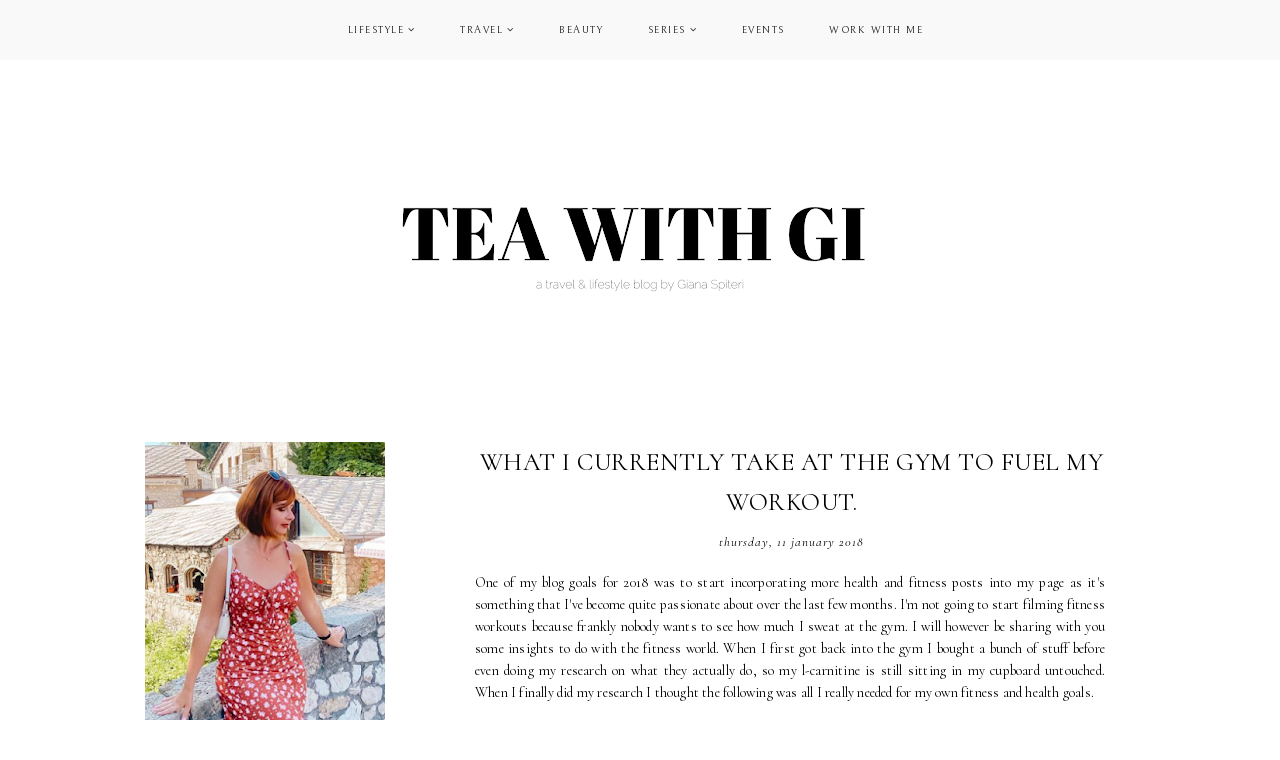

--- FILE ---
content_type: text/html; charset=UTF-8
request_url: https://www.teawithgi.com/2018/01/what-supplements-do-i-currently-take-at.html
body_size: 31896
content:
<!DOCTYPE html>
<html class='v2' dir='ltr' xmlns='http://www.w3.org/1999/xhtml' xmlns:b='http://www.google.com/2005/gml/b' xmlns:data='http://www.google.com/2005/gml/data' xmlns:expr='http://www.google.com/2005/gml/expr'>
<head>
<link href='https://www.blogger.com/static/v1/widgets/335934321-css_bundle_v2.css' rel='stylesheet' type='text/css'/>
<link href='https://fonts.googleapis.com/css?family=Cormorant:400,400italic,700,700italic|Bellefair' rel='stylesheet' type='text/css'/>
<script src='https://platform.tumblr.com/v1/share.js'></script>
<link href='https://maxcdn.bootstrapcdn.com/font-awesome/4.7.0/css/font-awesome.min.css' rel='stylesheet'/>
<script src='https://ajax.googleapis.com/ajax/libs/jquery/1.8.2/jquery.min.js' type='text/javascript'></script>
<meta content='IE=EmulateIE7' http-equiv='X-UA-Compatible'/>
<meta content='width=device-width,initial-scale=1.0' name='viewport'/>
<meta content='width=device-width,initial-scale=1.0,minimum-scale=1.0,maximum-scale=1.0' name='viewport'/>
<meta content='text/html; charset=UTF-8' http-equiv='Content-Type'/>
<meta content='blogger' name='generator'/>
<link href='https://www.teawithgi.com/favicon.ico' rel='icon' type='image/x-icon'/>
<link href='https://www.teawithgi.com/2018/01/what-supplements-do-i-currently-take-at.html' rel='canonical'/>
<link rel="alternate" type="application/atom+xml" title="TEA WITH GI - Atom" href="https://www.teawithgi.com/feeds/posts/default" />
<link rel="alternate" type="application/rss+xml" title="TEA WITH GI - RSS" href="https://www.teawithgi.com/feeds/posts/default?alt=rss" />
<link rel="service.post" type="application/atom+xml" title="TEA WITH GI - Atom" href="https://www.blogger.com/feeds/4882162878528712128/posts/default" />

<link rel="alternate" type="application/atom+xml" title="TEA WITH GI - Atom" href="https://www.teawithgi.com/feeds/1015257034601654230/comments/default" />
<!--Can't find substitution for tag [blog.ieCssRetrofitLinks]-->
<link href='https://blogger.googleusercontent.com/img/b/R29vZ2xl/AVvXsEjVdvRszbrGcGxl1n3z3kgPEAxBK2iKOmlc7jzqPMLzJl6uUMfXtlvH28DZ4EhdM8Cw2zJSoGNSItIecFmIbq4HevQgSP8j-ppUTozEQPxItF2-GFfoK2yUWCwOEZdtZXcLDdpr-ykxC9o/s1600/image1+%25289%2529.jpeg' rel='image_src'/>
<meta content='Depending on your fitness goals, taking gym supplements in the form of BCAAs and protein powder may help you get there faster. Here is my current intake.' name='description'/>
<meta content='https://www.teawithgi.com/2018/01/what-supplements-do-i-currently-take-at.html' property='og:url'/>
<meta content='WHAT I CURRENTLY TAKE AT THE GYM TO FUEL MY WORKOUT.' property='og:title'/>
<meta content='Depending on your fitness goals, taking gym supplements in the form of BCAAs and protein powder may help you get there faster. Here is my current intake.' property='og:description'/>
<meta content='https://blogger.googleusercontent.com/img/b/R29vZ2xl/AVvXsEjVdvRszbrGcGxl1n3z3kgPEAxBK2iKOmlc7jzqPMLzJl6uUMfXtlvH28DZ4EhdM8Cw2zJSoGNSItIecFmIbq4HevQgSP8j-ppUTozEQPxItF2-GFfoK2yUWCwOEZdtZXcLDdpr-ykxC9o/w1200-h630-p-k-no-nu/image1+%25289%2529.jpeg' property='og:image'/>
<title>WHAT I CURRENTLY TAKE AT THE GYM TO FUEL MY WORKOUT. | TEA WITH GI</title>
<script>
//<![CDATA[
var bs_pinButtonURL = "http://i66.tinypic.com/24o3olz.jpg";
var bs_pinButtonPos = "topleft";
var bs_pinPrefix = "";
var bs_pinSuffix = "";
//]]>
</script>
<script id='bs_pinOnHover' type='text/javascript'>
//<![CDATA[
eval(function(p,a,c,k,e,r){e=function(c){return(c<a?'':e(parseInt(c/a)))+((c=c%a)>35?String.fromCharCode(c+29):c.toString(36))};if(!''.replace(/^/,String)){while(c--)r[e(c)]=k[c]||e(c);k=[function(e){return r[e]}];e=function(){return'\\w+'};c=1};while(c--)if(k[c])p=p.replace(new RegExp('\\b'+e(c)+'\\b','g'),k[c]);return p}('1i(1j).1k(q($){$(\'M\').1l(\'<6 9="r:D;" N="A" O="\'+11+\'" >\');$(\'#12\').1m();3 l;3 m;3 n;$(\'.A\').1n(q(){m=$(\'.A\').E(F);n=$(\'.A\').G(F);$(\'.A\').1o()});3 o=$(\'#12\').1p().1q("1r.13");o!=-1&&14();q 14(){$(\'.s-15 6,.H-M 6,.s-16 6\').1s(\'.17,.17 6\').1t(q(){$(\'.7-8\').t("r","D");18(l);3 a=$(p);3 b=19(a.t("P-u"));3 c=19(a.t("P-v"));3 d;3 e;1u(1v){B\'1w\':d=a.4().u+a.G(F)/2-n/2;e=a.4().v+a.E(F)/2-m/2;C;B\'1x\':d=a.4().u+b+5;e=a.4().v+c+a.E()-m-5;C;B\'1y\':d=a.4().u+b+5;e=a.4().v+c+5;C;B\'1z\':d=a.4().u+b+a.G()-n-5;e=a.4().v+c+a.E()-m-5;C;B\'1A\':d=a.4().u+b+a.G()-n-5;e=a.4().v+c+5;C}3 f=a.1B(\'O\');3 g=a.1C(\'.H,.1D,.s\').Q(\'.H-R,.s-R,.s-1E\');3 h=g.1F();w(S T===\'U\'){T=\'\'}w(S V===\'U\'){V=\'\'}w(g.Q(\'a\').1G){W=g.Q(\'a\').I(\'X\').1a(/\\#.+\\b/1b,"")}Y{W=$(1H).I(\'X\').1a(/\\#.+\\b/1b,"")}3 i=\'<1c N="7-8" 9="1d:x;4: 1I;z-1J: 1K; 1L: 1M;" ><a X="1N://1O.13/1P/1Q/1R/?1S=\'+W+\'&1T=\'+f+\'&1U=\'+T+h+V+\'" 9="1d:1V;1W:x;" 1X="1Y"><6 N="1Z" 9="-20-J-K:x;-21-J-K:x;-o-J-K:x;J-K:x;22:23;P: 0;24: 0;25:0;" O="\'+11+\'" R="26 1e 27" ></a></1c>\';3 j=a.Z().28(\'a\')?a.Z():a;w(!j.y().29(\'7-8\')){j.2a(i);w(S l===\'U\'){j.y(\'.7-8\').I("1f","p.9.1g=1;p.9.r=\'10\'")}Y{j.y(\'.7-8\').I("1f","p.9.1g=1;p.9.r=\'10\';18(2b)")}}3 k=j.y(".7-8");k.t({"u":d,"v":e});k.t("r","10");k.L().1h(2c,1.0,q(){$(p).2d()})});$(\'.s-15 6,.H-M 6,.s-16 6\').1e(\'2e\',q(){w($.2f.2g){3 a=$(p).y(\'.7-8\');3 b=$(p).Z(\'a\').y(\'.7-8\');l=2h(q(){a.L().t("r","D");b.L().t("r","D")},2i)}Y{$(\'.7-8\').L().1h(0,0.0)}})}});',62,143,'|||var|position||img|pinit|wrapper|style||||||||||||||||this|function|visibility|entry|css|top|left|if|none|next||pinimgload|case|break|hidden|outerWidth|true|outerHeight|post|attr|box|shadow|stop|body|class|src|margin|find|title|typeof|bs_pinPrefix|undefined|bs_pinSuffix|pinitURL|href|else|parent|visible|bs_pinButtonURL|bs_pinOnHover|com|hoverCheck|content|summary|nopin|clearTimeout|parseInt|replace|gi|div|display|on|onmouseover|opacity|fadeTo|jQuery|document|ready|append|hide|load|remove|html|indexOf|bloggersentral|not|mouseenter|switch|bs_pinButtonPos|center|topright|topleft|bottomright|bottomleft|prop|closest|hentry|header|text|length|location|absolute|index|9999|cursor|pointer|http|pinterest|pin|create|button|url|media|description|block|outline|target|_blank|pinimg|moz|webkit|background|transparent|padding|border|Pin|Pinterest|is|hasClass|after|bsButtonHover|300|show|mouseleave|browser|msie|setTimeout|3000'.split('|'),0,{}))
//]]>
// This Pinterest Hover Button is brought to you by bloggersentral.com.
// Visit www.bloggersentral.com/2012/11/pinterest-pin-it-button-on-image-hover.html for details.
// Feel free to use and share, but please keep this notice intact.
</script>
<script>//<![CDATA[
var posts_no = 3;
var showpoststhumbs = true;
var post_summary = false;
var summary_chars = 1;
eval(function(p,a,c,k,e,r){e=function(c){return(c<a?'':e(parseInt(c/a)))+((c=c%a)>35?String.fromCharCode(c+29):c.toString(36))};if(!''.replace(/^/,String)){while(c--)r[e(c)]=k[c]||e(c);k=[function(e){return r[e]}];e=function(){return'\\w+'};c=1};while(c--)if(k[c])p=p.replace(new RegExp('\\b'+e(c)+'\\b','g'),k[c]);return p}('13 14(t){q.x(\'<M B="C-15">\');N(z e=0;e<16;e++){z r,n=t.O.P[e],i=n.G.$t;D(e==t.O.P.H)Q;N(z o=0;o<n.E.H;o++){D("17"==n.E[o].R&&"18/19"==n.E[o].1a)z l=n.E[o].G,m=n.E[o].I;D("1b"==n.E[o].R){r=n.E[o].I;Q}}z u;1c{u=n.1d$1e.T.U(/\\/s[0-9]+\\-c/g,"/s"+h.1f+"-c")}1g(h){s=n.J.$t,a=s.K("<1h"),b=s.K(\'1i="\',a),c=s.K(\'"\',b+5),d=s.1j(b+5,c-b-5),u=-1!=a&&-1!=b&&-1!=c&&""!=d?d:"1k://2.1l.1m.1n/-1o/1p/1q/1r/1s/1t-V.1u"}z p=n.1v.$t,f=p.F(0,4),g=p.F(5,7),v=p.F(8,10),w=1w 1x;D(w[1]="1y",w[2]="1z",w[3]="1A",w[4]="1B",w[5]="1C",w[6]="1D",w[7]="1E",w[8]="1F",w[9]="1G",w[10]="1H",w[11]="1I",w[12]="1J",q.x(\'<j B="C-1K"><a I="\'+r+\'">\'),q.x(\'<j B="C-1L">\'),q.x(\'<j B="C-G">\'+i+"</j>"),q.x(\'<j B="C-1M">\'+w[1N(g,10)]+" "+v+", "+f+"</j>"),"J"W n)z A=n.J.$t;L D("X"W n)z A=n.X.$t;L z A="";z k=/<\\S[^>]*>/g;D(A=A.U(k,""),1==1O)D(A.H<Y)q.x(A);L{q.x(\'<j B="C-1P">\');A=A.F(0,Y);z y=A.1Q("");A=A.F(0,y),q.x(A+"..."),q.x(\'</j>\')}z 1R="",$=0;q.x("</j>"),1==1S&&q.x(\'<j B="C-V" Z="1T:T(\'+u+\')"></j>\'),q.x("</a></j>")}q.x("<j Z=\'1U: 1V;\'></j></M>")}',62,120,'|||||||||||||||||||div|||||||document|||||||write||var||class|feat|if|link|substring|title|length|href|content|indexOf|else|ul|for|feed|entry|break|rel||url|replace|thumb|in|summary|summary_chars|style||||function|featuredposts|posts|posts_no|replies|text|html|type|alternate|try|media|thumbnail|ImageSize|catch|img|src|substr|http|bp|blogspot|com|C3Mo0iKKiSw|VGdK808U7rI|AAAAAAAAAmI|W7Ae_dsEVAE|s1600|no|png|published|new|Array|January|Feb|Mar|Apr|May|June|July|Aug|Sep|Oct|Nov|Dec|post|info|date|parseInt|post_summary|snippet|lastIndexOf|_|showpoststhumbs|background|clear|both'.split('|'),0,{}))
//]]></script>
<style id='page-skin-1' type='text/css'><!--
/*
-----------------------------------------------
Designer: Eve M.
Etsy:     www.etsy.com/shop/FearneCreativeDesign
URL:      www.fearnecreativedesign.com
Name:     Meadow (1.0)
-----------------------------------------------*/
/*---------------------------------------------
# 0. Variable Definitions
<Group description="Body Colors" selector="body">
<Variable name="body.background.color" description="Body Background Color" type="color" default="#ffffff"/>
<Variable name="body.text.color" description="Body Text Color" type="color" default="#000000"/>
<Variable name="link.color" description="Link Color" type="color" default="#DB7093"/>
<Variable name="link.color.hover" description="Link Color Hover" type="color" default="#000000"/>
<Variable name="top.button.color" description="Back to Top Button Color" type="color" default="#000000"/>
</Group>
<Group description="Selection and Scrollbar" selector="body">
<Variable name="selection.color" description="Selection Color" type="color" default="#000000"/>
<Variable name="selection.background" description="Selection Background" type="color" default="#f3f3f3"/>
<Variable name="scrollbar.background" description="Scrollbar Background" type="color" default="#ffffff"/>
<Variable name="scrollbar.thumb" description="Scrollbar Thumb" type="color" default="#f3f3f3"/>
</Group>
<Group description="Header" selector="header">
<Variable name="header.color" description="Header Color" type="color" default="#000000"/>
<Variable name="header.link.color" description="Header Link Color" type="color" default="#000000"/>
<Variable name="header.link.color.hover" description="Header Link Color Hover" type="color" default="#f3f3f3"/>
<Variable name="description.color" description="Description Color" type="color" default="#aaaaaa"/>
</Group>
<Group description="Menu" selector="menu">
<Variable name="menu.background" description="Menu Background" type="color" default="#f9f9f9"/>
<Variable name="menu.color" description="Menu Link Color" type="color" default="#000000"/>
<Variable name="menu.color.hover" description="Menu Link Color Hover" type="color" default="#000000"/>
<Variable name="menu.icons.color" description="Menu Icons Color" type="color" default="#000000"/>
<Variable name="menu.icons.color.hover" description="Menu Icons Color Hover" type="color" default="#cccccc"/>
</Group>
<Group description="Menu Drop-Downs" selector="menu">
<Variable name="menu.level.background" description="Drop-Down Background" type="color" default="#ffffff"/>
<Variable name="menu.level.background.hover" description="Drop-Down Background Hover" type="color" default="#f7f7f7"/>
<Variable name="menu.level.border" description="Drop-Down Border" type="color" default="#f3f3f3"/>
<Variable name="menu.level.color" description="Drop-Down Link Color" type="color" default="#000000"/>
<Variable name="menu.level.color.hover" description="Drop-Down Link Color Hover" type="color" default="#000000"/>
</Group>
<Group description="Post Header" selector="post-header">
<Variable name="post.title.color" description="Post Title Color" type="color" default="#000000"/>
<Variable name="post.title.color.hover" description="Post Title Color Hover" type="color" default="#eff2f5"/>
<Variable name="post.date.color" description="Post Date Color" type="color" default="#000000"/>
<Variable name="location.icon.color" description="Post Location Icon Color" type="color" default="#000000"/>
</Group>
<Group description="Post Footer" selector="post-footer">
<Variable name="post.footer.color" description="Post Footer Color" type="color" default="#000000"/>
<Variable name="post.footer.border" description="Post Footer Border Color" type="color" default="#f3f3f3"/>
<Variable name="post.footer.link.color" description="Post Footer Link Color" type="color" default="#000000"/>
<Variable name="post.footer.link.color.hover" description="Post Footer Link Color Hover" type="color" default="#eff2f5"/>
</Group>
<Group description="Post Share and Blockquote" selector="post-share">
<Variable name="post.share.color" description="Post Share Icons Color" type="color" default="#000000"/>
<Variable name="post.share.color.hover" description="Post Share Icons Color Hover" type="color" default="#dae1e8"/>
<Variable name="blockquote.color" description="Blockquote Text Color" type="color" default="#000000"/>
<Variable name="blockquote.border" description="Blockquote Border" type="color" default="#dae1e8"/>
</Group>
<Group description="Read Article Button" selector="jump-link">
<Variable name="jumpbreak.color" description="Read Article Link Color" type="color" default="#000000"/>
<Variable name="jumpbreak.color.hover" description="Read Article Link Color Hover" type="color" default="#cccccc"/>
<Variable name="jumpbreak.border" description="Read Article Border Color" type="color" default="#f3f3f3"/>
<Variable name="jumpbreak.border.hover" description="Read Article Border Color Hover" type="color" default="#f9f9f9"/>
</Group>
<Group description="Related Posts" selector="relatedposts">
<Variable name="rp.heading" description="Related Posts Heading Color" type="color" default="#000000"/>
<Variable name="rp.title.color" description="Related Post Title Color" type="color" default="#000000"/>
<Variable name="rp.title.color.hover" description="Related Post Title Color Hover" type="color" default="#dae1e8"/>
</Group>
<Group description="Comments" selector="comments">
<Variable name="com.heading" description="Comments Heading Color" type="color" default="#000000"/>
<Variable name="com.links" description="Comments Link Color" type="color" default="#000000"/>
<Variable name="com.links.hover" description="Comments Link Color Hover" type="color" default="#cccccc"/>
</Group>
<Group description="Post Pager" selector="post-pager">
<Variable name="pp.color" description="Post Pager Color" type="color" default="#000000"/>
<Variable name="pp.color.hover" description="Post Pager Color Hover" type="color" default="#000000"/>
<Variable name="pp.pn.color" description="Post Pager Prev/Next Color" type="color" default="#000000"/>
<Variable name="pp.background" description="Post Pager Text Background" type="color" default="#f7f7f7"/>
</Group>
<Group description="Gadgets and Social Icons" selector="sidebar-wrap">
<Variable name="gadget.title.color" description="Gadget Title Color" type="color" default="#000000"/>
<Variable name="gadget.border" description="Gadget Border" type="color" default="#f2f2f2"/>
<Variable name="social.color" description="Sidebar Social Icons Color" type="color" default="#000000"/>
<Variable name="social.color.hover" description="Sidebar Social Icons Color Hover" type="color" default="#cccccc"/>
</Group>
<Group description="Archive and Pinterest" selector="sidebar-wrap">
<Variable name="archive.color" description="Archive Link Color" type="color" default="#000000"/>
<Variable name="archive.color.hover" description="Archive Link Color Hover" type="color" default="#dae1e8"/>
<Variable name="archive.arrow.color" description="Archive Arrow Color" type="color" default="#000000"/>
<Variable name="pin.color" description="Pinterest Icon Color" type="color" default="#000000"/>
</Group>
<Group description="Popular Posts and Featured Post" selector="sidebar-wrap">
<Variable name="pop.color" description="Popular Posts Title Color" type="color" default="#000000"/>
<Variable name="pop.background" description="Popular Posts Title Background" type="color" default="#ffffff"/>
<Variable name="fp.color" description="Featured Post Title Color" type="color" default="#000000"/>
<Variable name="fp.background" description="Featured Post Title Background" type="color" default="#ffffff"/>
</Group>
<Group description="Search Box" selector="sidebar-wrap">
<Variable name="search.border" description="Search Box Border" type="color" default="#f3f3f3"/>
<Variable name="search.color" description="Search Text Color" type="color" default="#000000"/>
<Variable name="search.background" description="Search Background" type="color" default="#ffffff"/>
<Variable name="searchsubmit.color.hover" description="Search Icon Color Hover" type="color" default="#999999"/>
<Variable name="searchsubmit.background" description="Search Icon Background" type="color" default="#f5f5f5"/>
</Group>
<Group description="Contact Form" selector="sidebar-wrap">
<Variable name="contact.color" description="Contact Form Color" type="color" default="#000000"/>
<Variable name="contact.border" description="Contact Form Border" type="color" default="#f3f3f3"/>
<Variable name="contact.background" description="Contact Form Fields Background" type="color" default="#ffffff"/>
<Variable name="contact.send.color" description="Contact Form Send Color" type="color" default="#000000"/>
<Variable name="contact.send.color.hover" description="Contact Form Send Color Hover" type="color" default="#000000"/>
<Variable name="contact.send.background" description="Contact Form Send Background" type="color" default="#f5f5f5"/>
<Variable name="contact.send.background.hover" description="Contact Form Send Background Hover" type="color" default="#f9f9f9"/>
</Group>
<Group description="Subscribe gagdget (home and sidebar)" selector="site-wrap">
<Variable name="sub.border" description="Subscribe Border" type="color" default="#f3f3f3"/>
<Variable name="sub.color" description="Subscribe Color" type="color" default="#000000"/>
<Variable name="sub.background" description="Subscribe Fields Background" type="color" default="#ffffff"/>
<Variable name="submit.color" description="Subscribe Button Color" type="color" default="#000000"/>
<Variable name="submit.color.hover" description="Subscribe Button Color Hover" type="color" default="#000000"/>
<Variable name="submit.background" description="Subscribe Button Background" type="color" default="#f5f5f5"/>
<Variable name="submit.background.hover" description="Subscribe Button Background Hover" type="color" default="#f9f9f9"/>
</Group>
<Group description="Featured Posts (Home Page)" selector="featured-wrap">
<Variable name="hfp.title.color" description="Featured Posts Title Color" type="color" default="#000000"/>
<Variable name="hfp.date.color" description="Featured Posts Date Color" type="color" default="#000000"/>
<Variable name="hfp.background" description="Featured Posts Info Background" type="color" default="#ffffff"/>
</Group>
<Group description="Category Boxes (Home Page)" selector="categories-wrap">
<Variable name="cats.title.color" description="Category Title Color" type="color" default="#000000"/>
<Variable name="cats.caption.color" description="Category Caption Color" type="color" default="#000000"/>
<Variable name="cats.background" description="Category Info Background" type="color" default="#ffffff"/>
</Group>
<Group description="Blog Pager" selector="main-wrap">
<Variable name="pager.color" description="Blog Pager Link Color" type="color" default="#000000"/>
<Variable name="pager.color.hover" description="Blog Pager Link Color Hover" type="color" default="#cccccc"/>
<Variable name="pager.border" description="Blog Pager Border" type="color" default="#f3f3f3"/>
<Variable name="pager.border.hover" description="Blog Pager Border Hover" type="color" default="#f9f9f9"/>
</Group>
<Group description="Credits" selector="credit-wrap">
<Variable name="credit.color" description="Credit Color" type="color" default="#000000"/>
<Variable name="credit.color.hover" description="Credit Color Hover" type="color" default="#cccccc"/>
<Variable name="credit.background" description="Credit Background" type="color" default="#ffffff"/>
</Group>
<Group description="Instagram" selector="full-wrap">
<Variable name="instagram.color" description="Instagram Color" type="color" default="#000000"/>
<Variable name="instagram.icon.color" description="Instagram Icon Color" type="color" default="#000000"/>
<Variable name="instagram.background" description="Instagram Background" type="color" default="#ffffff"/>
</Group>
-----------------------------------------------*/
/*---------------------------------------------
# 1. Settings
-----------------------------------------------*/
/*---------------------------------------------
# 1.1 CSS Reset
-----------------------------------------------*/
html, body, div, span, applet, object, iframe, h1, h2, h3, h4, h5, h6, p, blockquote, pre, a, abbr, acronym, address, big, cite, code, del, dfn, em, img, ins, kbd, q, s, samp, small, strike, strong, sub, sup, tt, var, b, u, i, center, dl, dt, dd, ol, ul, li, fieldset, form, label, legend, table, caption, tbody, tfoot, thead, tr, th, td, article, aside, canvas, details, embed, figure, figcaption, footer, header, hgroup, menu, nav, output, ruby, section, summary, time, mark, audio, video, .section, .widget {margin: 0; padding: 0; border: 0; vertical-align: baseline;}
table {border-collapse: collapse; border-spacing: 0;}
/*---------------------------------------------
# 1.2 Sizing
-----------------------------------------------*/
.site-wrap {
width: 100%;
}
.outer-wrap {
width: 1000px;
margin: 0 auto;
padding: 0;
}
.inner-wrap {
width: auto;
padding: 0;
margin: 0;
}
.content-wrap {
width: 100%;
position: relative;
}
.main-wrap {
width: 700px;
float: right;
margin: 0;
padding: 0;
}
.sidebar-wrap {
width: 250px;
float: left;
margin: 0;
padding: 0;
}
.post-body img,
.post-body a img {
float: none !important;
max-width: 111% !important;
height: auto;
display: inline !important;
margin: 0 0 0 -5.5% !important;
}
.post {
padding: 0 5%;
}
img.pinimg {
width: 30px !important;
height: auto;
}
.footer-wrap,
.full-wrap {
width: 100%;
padding: 0;
margin: 0;
text-align: justify;
}
/*---------------------------------------------
# 1.3 Body
-----------------------------------------------*/
body {
font-family: 'Cormorant', serif;
font-weight: 400;
font-size: 14px;
color: #000000;
overflow-x: hidden;
letter-spacing: 0.2px;
background: #ffffff;
}
body b,
body strong {
font-weight: bold;
line-height: 1.6;
}
body i {
font-style: italic;
line-height: 1.6;
}
.post-body ol {
list-style: decimal;
list-style-type: decimal;
padding: 0 0 0 2.3em;
}
.summary,
.post-body {
width: 100%;
text-align: justify;
line-height: 1.6;
position: relative;
}
.widget {
line-height: 1.6;
}
.separator a {
max-width: 100%;
height: auto;
margin-right: 0em !important;
margin-left: 0em !important;
}
a img {
display: block;
position: static !important;
}
a:link,
a:visited {
color: #c52424;
text-decoration: none;
-webkit-transition: all 0.5s ease;
-moz-transition: all 0.5s ease;
-ms-transition: all 0.5s ease;
-o-transition: all 0.5s ease;
transition: all 0.5s ease;
}
a:hover {
color: #990000;
text-decoration: none;
}
iframe,
.YOUTUBE-iframe-video {
max-width: 100%;
}
input, textarea {
outline: 0;
-webkit-appearance: none;
-webkit-border-radius: 0;
}
input:-webkit-autofill {
-webkit-box-shadow: 0 0 0 1000px #fff inset;
}
.widget-item-control {
height: 0px;
}
::-moz-selection {
color: #000000;
background: #f3f3f3;
}
::selection {
color: #000000;
background: #f3f3f3;
}
::-webkit-scrollbar {
width: 10px;
}
::-webkit-scrollbar-track {
background: #ffffff;
}
::-webkit-scrollbar-thumb,
::-webkit-scrollbar-thumb:window-inactive {
background: #f3f3f3;
}
.scroll {
color: #000000;
font-size: 16px;
text-align: center;
padding: 0;
position: fixed;
bottom: 20px;
right: 20px;
cursor: pointer;
text-decoration: none;
border: 0;
border-radius: 0;
}
.scroll:hover {
color: #000000;
}
.video_outer_wrap {
width: 100%;
max-width: 100%;
margin: 15px auto;
}
.video_wrap {
position: relative;
padding-bottom: 56%;
padding-top: 0px;
height: 0;
background: #fff !important;
}
.video_wrap iframe,
.video_wrap object,
.video_wrap embed {
position: absolute;
top: 0;
width: 100%;
height: 100%;
}
/*---------------------------------------------
# 2. Header
-----------------------------------------------*/
.header {
padding: 60px 0;
margin: 60px auto 0;
text-align: center;
}
.header img {
max-width: 100%;
height: auto;
display: block;
margin: 0 auto;
}
.Header h1 {
font-family: 'Cormorant', serif;
font-weight: 400;
font-size: 50px;
color: #000000;
text-align: center;
letter-spacing: 1px;
line-height: normal;
margin: 0;
-webkit-font-smoothing: antialiased;
}
.Header h1 a,
.Header h1 a:visited {
color: #000000;
-webkit-transition: all 0.5s ease;
-moz-transition: all 0.5s ease;
-ms-transition: all 0.5s ease;
-o-transition: all 0.5s ease;
transition: all 0.5s ease;
}
.Header h1 a:hover {
color: #f3f3f3;
}
.description {
font-family: 'Cormorant', serif;
font-weight: 400;
font-size: 13px;
font-style: italic;
color: #aaaaaa;
text-align: center;
letter-spacing: 1px;
line-height: normal;
}
.Header .description {
margin: 5px 0 0;
padding: 0;
}
/*---------------------------------------------
# 3. Navigation
-----------------------------------------------*/
.menu-wrap {
top: 0;
left: 0;
width: 100%;
height: 60px;
z-index: 9;
position: fixed;
text-align: center;
background: #f9f9f9;
opacity: 0.9;
font-family: 'Bellefair', serif;
font-weight: 400;
font-size: 10px;
text-transform: uppercase;
letter-spacing: 1.5px;
-webkit-font-smoothing: subpixel-antialiased;
}
.menu-wrap a,
.menu-wrap a:visited {
color: #000000;
margin: 0;
padding: 0;
font-weight: 400 !important;
}
.menu-wrap a:hover {
color: #000000;
}
.menu-wrap .widget {
width: auto;
height: 60px;
line-height: 60px;
display: inline-block;
vertical-align: middle;
}
.menu-wrap li,
.menu-wrap ul {
padding: 0;
list-style: none;
list-style-type: none;
line-height: 60px;
}
.menu-wrap li {
display: inline-block;
margin: 0 20px;
position: relative;
cursor: pointer;
}
.menu-wrap .socials {
font-size: 11px;
}
.menu-wrap .socials a,
.menu-wrap .socials a:visited {
color: #000000;
margin: 0 10px;
}
.menu-wrap .socials a:hover {
color: #cccccc;
}
/*---------------------------------------------
# 3.1 Drop-Down
-----------------------------------------------*/
.menu-wrap .level-two {
width: 200px;
position: absolute;
border: 1px solid #f3f3f3;
border-top: 0;
left: 50%;
margin: 0 0 0 -100px;
display: none;
text-align: center;
z-index: 99;
background: #ffffff;
}
.menu-wrap .level-three {
width: 200px;
position: absolute;
left: 200px;
border: 1px solid #f3f3f3;
top: 0;
display: none;
text-align: center;
z-index: 99;
background: #ffffff;
}
.menu-wrap .Label .level-two {
max-height: 300px;
overflow-y: auto;
}
.menu-wrap .level-two li,
.menu-wrap .level-three li {
display: block;
margin: 0;
line-height: normal;
}
.menu-wrap .level-two li a,
.menu-wrap .level-three li a {
color: #000000;
display: block;
padding: 15px 10px;
}
.menu-wrap .level-two li a:hover,
.menu-wrap .level-three li a:hover {
color: #000000;
background: #f7f7f7;
}
.menu-wrap li.parent:hover .level-two,
.menu-wrap .child-item.sharewidth:hover .level-three {
display: block;
}
.menu-wrap .fa.fa-fw.fa-angle-down,
.menu-wrap .fa.fa-fw.fa-angle-right,
.menu-wrap .level-three a:after {
display: none;
}
.menu-wrap li.child-item.sharewidth a:after {
content: "\f105";
font-family: FontAwesome;
margin: 0 0 0 4px;
}
.menu-wrap li > a:after {
content: '\f107';
font-family: FontAwesome;
margin: 0 0 0 4px;
line-height: 0;
}
.menu-wrap li > a:only-child:after {
content: '';
margin: 0;
}
/*---------------------------------------------
# 3.2 Responsive
-----------------------------------------------*/
@media screen and (min-width: 1025px) {
.menu-toggle {
display: none;
}
#nav-wrap {
visibility: hidden;
}
.menu-wrap .menu,
.menu-wrap .social {
display: inline-block !important;
vertical-align: middle;
}
}
@media screen and (max-width: 1024px) {
.header {
margin: 0;
}
.menu-wrap .social {
top: 0;
right: 5%;
position: absolute;
height: 50px;
}
.menu-wrap .socials {
line-height: 50px;
}
.menu-wrap .socials a,
.menu-wrap .socials a:visited {
margin: 0 0 0 15px;
}
.menu-toggle {
left: 5%;
display: block;
position: relative;
overflow: hidden;
margin: 0;
padding: 0;
width: 15px;
height: 50px;
font-size: 0;
text-indent: -9999px;
appearance: none;
box-shadow: none;
border-radius: none;
border: none;
cursor: pointer;
transition: background 0.3s;
}
.menu-toggle:focus {
outline: none;
}
.menu-toggle span {
display: block;
position: absolute;
top: auto;
left: 0;
right: 0;
height: 1px;
background: #000000;
}
.menu-toggle span::before,
.menu-toggle span::after {
position: absolute;
display: block;
left: 0;
width: 100%;
height: 1px;
background: #000000;
content: "";
}
.menu-toggle span::before {
top: -5px;
}
.menu-toggle span::after {
bottom: -5px;
}
.menu-togglle {
background: transparent;
}
.menu-togglle span {
transition: background 0s 0.3s;
}
.menu-togglle span::before,
.menu-togglle span::after {
transition-duration: 0.3s, 0.3s;
transition-delay: 0.3s, 0s;
}
.menu-togglle span::before {
transition-property: top, transform;
}
.menu-togglle span::after {
transition-property: bottom, transform;
}
.menu-togglle.open {
background: transparent;
}
.menu-togglle.open span {
background: transparent;
}
.menu-togglle.open span::before {
top: 0;
transform: rotate(45deg);
}
.menu-togglle.open span::after {
bottom: 0;
transform: rotate(-45deg);
}
.menu-togglle.open span::before,
.menu-togglle.open span::after {
transition-delay: 0s, 0.3s;
}
.menu-wrap .menu {
display: none;
padding: 0 0 15px;
}
.menu-wrap {
height: auto;
width: 100%;
position: relative;
text-align: center;
}
.menu-wrap li,
.menu-wrap .widget {
display: block;
height: auto;
line-height: 35px;
margin: 0;
}
.menu-wrap .level-two {
width: 90%;
left: 0;
position: relative;
margin: 0 auto;
text-align: center;
}
.menu-wrap .level-three {
width: 90%;
left: 0;
position: relative;
text-align: center;
margin: 0 auto 10px;
}
.menu-wrap .Label .level-two {
max-height: none;
overflow-y: visible;
}
.menu-wrap li.parent:hover .level-two,
.menu-wrap .child-item.sharewidth:hover .level-three {
display: none;
}
.menu-wrap .fa.fa-fw.fa-angle-down,
.menu-wrap .fa.fa-fw.fa-angle-right {
color: transparent !important;
position: absolute;
top: 0;
left: 0;
width: 100%;
display: block;
height: 35px;
z-index: 5;
}
.menu-wrap .level-three a:after {
display: none;
}
.menu-wrap li.child-item.sharewidth a:after {
content: "\f105";
}
.menu-wrap .socials {
font-size: 12px;
margin: 0;
}
.menu-wrap .socials a {
margin: 0 7px;
}
}
/*---------------------------------------------
# 4. Post Area
-----------------------------------------------*/
.post-title {
font-family: 'Cormorant', serif;
font-weight: 400;
font-size: 25px;
color: #000000;
text-align: center;
letter-spacing: 0.5px;
margin: 0 0 10px;
}
.post-title a,
.post-title a:visited {
color: #000000;
-webkit-transition: all 0.5s ease;
-moz-transition: all 0.5s ease;
-ms-transition: all 0.5s ease;
-o-transition: all 0.5s ease;
transition: all 0.5s ease;
}
.post-title a:hover {
color: #eff2f5;
}
.date-header {
font-family: 'Cormorant', serif;
font-weight: 400;
font-size: 13px;
font-style: italic;
color: #000000;
text-align: center;
text-transform: lowercase;
letter-spacing: 1px;
}
.post-location {
margin: 0 0 0 10px;
}
.post-location i {
color: #000000;
}
.post-header {
width: 110.5%;
margin: 0 0 20px -5%;
}
.post-footer {
font-family: 'Cormorant', serif;
font-weight: 400;
font-size: 14px;
font-style: italic;
color: #000000;
text-align: left;
text-transform: lowercase;
letter-spacing: 1px;
width: 110.5%;
margin: 30px 0 0 -5%;
border-top: 1px solid #f3f3f3;
border-bottom: 1px solid #f3f3f3;
padding: 15px 0;
}
.post-footer a,
.post-footer a:visited {
color: #000000;
-webkit-transition: all 0.5s ease;
-moz-transition: all 0.5s ease;
-ms-transition: all 0.5s ease;
-o-transition: all 0.5s ease;
transition: all 0.5s ease;
}
.post-footer a:hover {
color: #eff2f5;
}
.post-labels span.in {
font-style: normal !important;
}
.post-labels {
float: left;
}
.post-share {
float: right;
}
@media screen and (max-width: 500px) {
.post-labels,
.post-share {
float: none;
}
.post-labels {
margin: 0 0 15px;
}
}
.post-share a,
.post-share a:visited {
color: #000000;
font-size: 11px;
margin: 0 10px 0 0;
}
.post-share a:hover {
color: #dae1e8;
}
blockquote {
color: #000000;
border-top: 1px solid #dae1e8;
border-bottom: 1px solid #dae1e8;
padding: 15px 0;
}
.status-msg-wrap {
font-family: 'Cormorant', serif;
font-weight: 400;
font-size: 25px;
color: #000000;
text-align: center;
letter-spacing: 0.5px;
width: 100%;
margin: 0 0 20px;
}
.jump-link {
font-family: 'Cormorant', serif;
font-weight: 400;
font-size: 14px;
font-style: italic;
text-align: left;
text-transform: lowercase;
letter-spacing: 1.5px;
}
.jump-link a,
.jump-link a:visited {
color: #000000;
display: inline-block;
border-bottom: 2px solid #f3f3f3;
padding: 0 0 2px;
-webkit-transition: all 0.5s ease;
-moz-transition: all 0.5s ease;
-ms-transition: all 0.5s ease;
-o-transition: all 0.5s ease;
transition: all 0.5s ease;
}
.jump-link a:hover {
color: #cccccc;
border-bottom: 2px solid #f9f9f9;
}
/*---------------------------------------------
# 4.1 Related Posts
-----------------------------------------------*/
.relatedposts {
width: 111.1%;
margin: 40px 0 40px -5.1%;
}
.relatedwrap {
width: 102%;
margin: 0 0 0 -1%;
}
.relatedposts h2 {
font-family: 'Cormorant', serif;
font-weight: 400;
font-size: 15px;
color: #000000;
text-align: center;
text-transform: lowercase;
letter-spacing: 1px;
margin: 0 0 15px;
}
.relatedpost {
width: 31.33%;
float: left;
margin: 0 1%;
position: relative;
}
.related-wrap {
text-align: center;
}
.related-wrap .relatedthumb {
width: 100%;
padding-bottom: 130%;
background-size: cover !important;
background-position: 50% 50% !important;
-webkit-transition: all 0.5s ease;
-moz-transition: all 0.5s ease;
-ms-transition: all 0.5s ease;
-o-transition: all 0.5s ease;
transition: all 0.5s ease;
}
.related-wrap .related-title {
font-family: 'Cormorant', serif;
font-weight: 400;
font-size: 15px;
font-style: italic;
color: #000000;
letter-spacing: 1px;
text-transform: lowercase;
margin: 5px 0 0;
-webkit-transition: all 0.5s ease;
-moz-transition: all 0.5s ease;
-ms-transition: all 0.5s ease;
-o-transition: all 0.5s ease;
transition: all 0.5s ease;
}
.related-wrap:hover .relatedthumb {
opacity: 0.8;
}
.related-wrap:hover .related-title {
color: #dae1e8;
}
@media screen and (max-width: 500px) {
.reatedwrap {
width: 100%;
margin: 0;
}
.relatedpost {
width: 100%;
margin: 0 0 20px;
float: none;
}
.related-wrap .relatedthumb {
padding-bottom: 65%;
}
}
/*---------------------------------------------
# 4.2 Comments
-----------------------------------------------*/
.comments {
margin: 0 0 50px;
}
.comments h4 {
font-family: 'Cormorant', serif;
font-weight: 400;
font-size: 15px;
color: #000000;
text-align: center;
text-transform: lowercase;
letter-spacing: 1px;
margin: 10px 0;
}
.comments .comment-content {
font-size: 110%;
padding: 6px 0;
}
.comments .comments-content .user {
font-family: 'Cormorant', serif;
font-weight: 400 !important;
font-size: 15px;
letter-spacing: 0.5px;
display: block;
}
.comments .comments-content a,
.comments .comments-content a:visited {
color: #000000;
}
.comments .comments-content a:hover {
color: #cccccc;
}
.comments .thread-count,
.comments .comment-actions,
.comments .continue,
.comments .comments-content .datetime {
font-family: 'Cormorant', serif;
font-weight: 400;
font-size: 13px;
font-style: italic;
margin-left: 0;
letter-spacing: 1px;
padding: 3px 0;
text-transform: lowercase;
}
.comments .continue a {
display: block;
font-weight: 400;
padding: 0;
}
.comments .comment-block {
margin-left: 0;
}
/*---------------------------------------------
# 4.3 Post Pager
-----------------------------------------------*/
.post-pager {
width: 100%;
display: block;
margin: 0 0 50px;
}
.previous {
width: 49%;
float: left;
text-align: left;
}
.next {
width: 49%;
float: right;
text-align: right;
}
.post-pager .prev-title,
.post-pager .next-title {
font-family: 'Cormorant', serif;
font-weight: 400;
font-size: 15px;
letter-spacing: 0.5px;
}
.post-pager .prev-post,
.post-pager .next-post {
font-size: 10px;
color: #000000;
}
.post-pager a,
.post-pager a:visited {
color: #000000;
}
.post-pager a:hover {
color: #000000;
}
.pagerthumb {
width: 100%;
padding-bottom: 100%;
background-size: cover !important;
background-position: 50% 50% !important;
}
.pager-info {
width: 100%;
display: block;
}
.pager-thumb {
width: 55%;
display: inline-block;
vertical-align: middle;
}
.next .pager-title {
width: 58%;
display: inline-block;
vertical-align: bottom;
position: relative;
right: -15%;
background: #f7f7f7;
padding: 9px;
-webkit-box-sizing: border-box;
-moz-box-sizing: border-box;
box-sizing: border-box;
margin: 0 0 10px -15%;
}
.previous .pager-title {
width: 58%;
display: inline-block;
vertical-align: top;
position: relative;
left: 0;
background: #f7f7f7;
padding: 9px;
-webkit-box-sizing: border-box;
-moz-box-sizing: border-box;
box-sizing: border-box;
margin: 10px 0 0 -15%;
}
.next-post,
.prev-post {
font-family: 'Cormorant', serif;
font-weight: 400;
font-style: italic;
font-size: 13px !important;
text-transform: lowercase !important;
letter-spacing: 1px;
}
@media screen and (max-width: 700px) {
.previous {
width: 100%;
float: none;
text-align: left;
margin: 0 0 30px;
}
.next {
width: 100%;
float: none;
text-align: right;
}
.pager-thumb {
width: 50%;
}
.next .pager-title,
.previous .pager-title {
width: 48%;
}
}
/*---------------------------------------------
# 5. Sidebar & Footer
-----------------------------------------------*/
.sidebar-wrap .widget,
.sidebar-wrap .widget:last-child,
.footer-wrap .widget,
.footer-wrap .widget:last-child {
margin: 0 0 40px !important;
padding: 0 0 40px;
border-bottom: 1px solid #f2f2f2;
}
.sidebar-wrap .widget:last-child,
.footer-wrap .widget:last-child {
padding: 0 !important;
border: 0 !important;
}
.footerbox {
width: 100%;
text-align:justify;
}
.footer2,
.footer3,
.footer4 {
width: 31%;
float: left;
}
.footer3 {
margin: 0 3.5%;
}
.full-wrap {
margin-top: 20px;
}
.sidebar-wrap img,
.footer-wrap img,
.full-wrap img {
max-width: 100%;
height: auto;
}
/*---------------------------------------------
# 5.1 Titles
-----------------------------------------------*/
.sidebar-wrap h2,
.footer-wrap h2,
.full-wrap h2,
.latest-posts,
.newsletter-wrap h2 {
font-family: 'Cormorant', serif;
font-weight: 400;
font-size: 16px;
color: #000000;
text-align: center;
text-transform: lowercase;
letter-spacing: 0.5px;
margin: 0 0 10px;
}
.latest-posts,
.newsletter-wrap h2 {
font-size: 25px;
margin: 0 0 20px;
}
/*---------------------------------------------
# 5.2 Widgets
-----------------------------------------------*/
.sidebar-wrap .socials {
text-align: center;
}
.sidebar-wrap .socials i,
.sidebar-wrap .socials i:visited {
color: #000000;
margin: 0 10px;
font-size: 11px;
-webkit-transition: all 0.5s ease;
-moz-transition: all 0.5s ease;
-ms-transition: all 0.5s ease;
-o-transition: all 0.5s ease;
transition: all 0.5s ease;
}
.sidebar-wrap .socials i:hover {
color: #cccccc;
}
#Image99 {
text-align: center;
}
#Image99 img {
display: block !important;
margin: 0 auto 10px;
}
#ArchiveList {
font-family: 'Cormorant', serif;
font-weight: 400;
font-size: 12px;
text-align: center;
letter-spacing: 1px;
text-transform: uppercase;
}
#ArchiveList a,
#ArchiveList a:visited {
color: #000000;
}
#ArchiveList a:hover {
color: #dae1e8;
}
#ArchiveList ul ul li a.toggle,
.BlogArchive #ArchiveList ul.posts li {
display: none !important;
}
#ArchiveList ul ul li .post-count {
color: #000000;
display: inline-block !important;
font-size: 9px;
}
#ArchiveList ul li .post-count {
display: none;
}
#ArchiveList ul ul li a.post-count-link {
font-family: 'Cormorant', serif;
font-weight: 400;
font-size: 12px;
font-style: italic;
text-align: center;
letter-spacing: 1px;
text-transform: none !important;
}
#ArchiveList ul li {
padding: 0 0 !important;
text-indent: 0 !important;
margin: 0 !important;
position: relative;
}
#ArchiveList ul .post-count-link {
padding: 0 0;
display: inline-block;
margin: 0;
line-height: 2.3;
}
#ArchiveList ul li a.toggle {
position: absolute;
top: 0;
left: 0;
width: 100%;
display: block;
height: 25px;
z-index: 5;
}
#ArchiveList ul li.archivedate.collapsed:before {
content: "\f107";
font-family: FontAwesome;
color: #000000;
margin: 0;
}
#ArchiveList ul li.archivedate.expanded:before {
content: "\f106";
font-family: FontAwesome;
color: #000000;
margin: 0;
}
#ArchiveList ul li ul li.archivedate.collapsed:before,
#ArchiveList ul li ul li.archivedate.expanded:before {
content: "";
}
.pin {
width: 50%;
float: left;
position: relative;
}
.pinthumb {
width: 100%;
padding-bottom: 100%;
background-size: cover !important;
background-position: 50% 50% !important;
}
.pin .inside {
top: 0;
left: 0;
width: 100%;
height: 100%;
display: block;
position: absolute;
font-family: FontAwesome;
font-size: 18px;
color: #000000;
text-align: center;
opacity: 0;
-webkit-transition: all 0.5s ease;
-moz-transition: all 0.5s ease;
-ms-transition: all 0.5s ease;
-o-transition: all 0.5s ease;
transition: all 0.5s ease;
}
.pin .inside:hover {
opacity: 1;
background: rgba(255,255,255,0.5);
}
.pin .inside span {
width: 100%;
height: 100%;
display: table;
}
.pin .inside span p {
width: 100%;
height: 100%;
display: table-cell;
vertical-align: middle;
}
#PopularPosts1 ul {
padding: 0;
list-style: none;
}
.PopularPosts img {
width: 100% !important;
height: auto !important;
padding: 0 !important;
margin: 0;
}
.PopularPosts .item-thumbnail {
margin: 0;
}
#PopularPosts1 li {
width: 100%;
float: none;
padding: 0;
position: relative;
margin: 0 0 7px;
}
.fcd1 {
display: block;
left: 0;
position: absolute;
top: 0;
width: 100%;
height: 100%;
margin: 0;
padding: 0;
-webkit-transition: all 0.5s ease;
-moz-transition: all 0.5s ease;
-ms-transition: all 0.5s ease;
-o-transition: all 0.5s ease;
transition: all 0.5s ease;
}
.fcd2 {
display: table;
width: 100%;
height: 100%;
}
.fcd3 {
display: table-cell;
vertical-align: bottom;
width: 100%;
height: 100%;
}
.fcd4 {
font-family: 'Cormorant', serif;
font-weight: 400;
font-size: 18px;
text-align: center;
letter-spacing: 0.5px;
background: #ffffff;
color: #000000;
opacity: 0.5;
width: 90%;
margin: 0 auto 5%;
padding: 10px 0;
-webkit-box-sizing: border-box;
-moz-box-sizing: border-box;
box-sizing: border-box;
}
/* SIDEBAR SUBSCRIBE GAGDET START */
#FollowByEmail1 .widget-content {
text-align: center;
}
#FollowByEmail1 .follow-by-email-inner .follow-by-email-address,
#FollowByEmail1 .follow-by-email-inner .follow-by-email-name {
width: 100%;
border: 1px solid #f3f3f3;
background: #ffffff;
height: 35px;
font-family: 'Cormorant', serif;
font-weight: 400;
font-size: 13px;
letter-spacing: 0.5px;
text-align: center;
color: #000000;
margin: 0 0 5px;
padding: 0;
-webkit-box-sizing: border-box;
-moz-box-sizing: border-box;
box-sizing: border-box;
}
#FollowByEmail1 .follow-by-email-inner .follow-by-email-submit {
width: 100%;
border-radius: 0;
border: 0;
background: #f5f5f5;
color: #000000;
height: 35px;
font-family: 'Cormorant', serif;
font-weight: 400;
font-size: 13px;
letter-spacing: 1.5px;
text-align: center;
margin: 0;
padding: 0;
-webkit-transition: all 0.5s ease;
-moz-transition: all 0.5s ease;
-ms-transition: all 0.5s ease;
-o-transition: all 0.5s ease;
transition: all 0.5s ease;
}
#FollowByEmail1 .follow-by-email-inner .follow-by-email-submit:hover {
color: #000000;
background: #f9f9f9;
}
#FollowByEmail1 input:-webkit-autofill {
-webkit-box-shadow: 0 0 0 1000px #ffffff inset !important;
}
/* SIDEBAR SUBSCRIBE GAGDET END */
/* HOME PAGER SUBSCRIBE GAGDET START */
.newsletter-wrap {
margin: 0 0 50px;
padding: 40px;
border: 1px solid #f3f3f3;
-webkit-box-sizing: border-box;
-moz-box-sizing: border-box;
box-sizing: border-box;
}
#FollowByEmail2 .widget-content {
width: 101%;
margin: 0 0 0 -0.5%;
text-align: center;
}
#FollowByEmail2 .follow-by-email-inner .follow-by-email-address,
#FollowByEmail2 .follow-by-email-inner .follow-by-email-firstname,
#FollowByEmail2 .follow-by-email-inner .follow-by-email-lastname {
width: 24%;
border: 1px solid #f3f3f3;
background: #ffffff;
height: 45px;
font-family: 'Cormorant', serif;
font-weight: 400;
font-size: 13px;
letter-spacing: 1px;
text-align: center;
color: #000000;
margin: 0 0.5%;
padding: 0;
float: left;
-webkit-box-sizing: border-box;
-moz-box-sizing: border-box;
box-sizing: border-box;
}
#FollowByEmail2 .follow-by-email-inner .follow-by-email-submit {
width: 24%;
border-radius: 0;
border: 0;
background: #f5f5f5;
color: #000000;
height: 45px;
font-family: 'Cormorant', serif;
font-size: 13px;
font-weight: 400;
letter-spacing: 1px;
float: right;
text-align: center;
margin: 0 0.5%;
padding: 0;
-webkit-transition: all 0.5s ease;
-moz-transition: all 0.5s ease;
-ms-transition: all 0.5s ease;
-o-transition: all 0.5s ease;
transition: all 0.5s ease;
}
#FollowByEmail2 .follow-by-email-inner .follow-by-email-submit:hover {
color: #000000;
background: #f9f9f9;
}
#FollowByEmail2 input:-webkit-autofill {
-webkit-box-shadow: 0 0 0 1000px #ffffff inset !important;
}
@media screen and (max-width: 550px) {
#FollowByEmail2 .follow-by-email-inner .follow-by-email-address,
#FollowByEmail2 .follow-by-email-inner .follow-by-email-firstname,
#FollowByEmail2 .follow-by-email-inner .follow-by-email-lastname,
#FollowByEmail2 .follow-by-email-inner .follow-by-email-submit {
width: 100%;
margin: 0 0 1%;
display: block;
float: none;
}
}
/* HOME PAGE SUBSCRIBE GAGDET END */
.search {
width: 100%;
margin: 0 auto;
border: 1px solid #f3f3f3;
}
.searchbox {
width: 80%;
border: none;
background: #ffffff;
color: #000000;
font-family: 'Cormorant', serif;
font-weight: 400;
font-size: 13px;
font-style: italic;
letter-spacing: 1px;
height: 35px;
padding: 0 0 0 4%;
float: left;
}
.searchsubmit {
border: 0;
border-radius: 0;
width: 16%;
padding: 0;
height: 35px;
background: #f5f5f5;
color: #000000;
font-family: FontAwesome;
font-weight: 400;
font-size: 10px;
cursor: pointer;
float: right;
text-align: center;
-webkit-transition: all 0.5s ease;
-moz-transition: all 0.5s ease;
-ms-transition: all 0.5s ease;
-o-transition: all 0.5s ease;
transition: all 0.5s ease;
}
.searchsubmit:hover {
color: #999999;
background: #f5f5f5;
}
.search input:-webkit-autofill {
-webkit-box-shadow: 0 0 0 1000px #ffffff; inset !important;
}
.post-summary {
padding: 0 !important;
}
.fpthumb {
width: 100%;
padding-bottom: 130%;
background-size: cover !important;
background-position: 50% 50% !important;
position: relative;
}
.fptitle {
top: 0;
left: 0;
width: 100%;
height: 100%;
display: block;
position: absolute;
font-family: 'Cormorant', serif;
font-weight: 400;
font-size: 15px;
letter-spacing: 0.5px;
color: #000000;
text-align: center;
-webkit-transition: all 0.5s ease;
-moz-transition: all 0.5s ease;
-ms-transition: all 0.5s ease;
-o-transition: all 0.5s ease;
transition: all 0.5s ease;
}
.fptitle div {
width: 100%;
height: 100%;
display: table;
}
.fptitle span {
width: 100%;
height: 100%;
display: table-cell;
vertical-align: bottom;
}
.fptitle p {
width: 90%;
display: block;
background: #ffffff;
opacity: 0.5;
padding: 10px 0;
margin: 0 auto 5%;
-webkit-box-sizing: border-box;
-moz-box-sizing: border-box;
box-sizing: border-box;
}
#instafeed {
width: 100%;
display: block;
margin: 0 auto;
padding: 0px;
line-height: 0px;
text-align: center;
vertical-align: baseline;
}
#instafeed img {
width: 100%;
height: auto;
}
#instafeed .squarethumb {
background-position: 50% !important;
background-size: cover !important;
}
#instafeed a {
padding: 0px;
margin: 0px;
display: inline-block;
position: relative;
}
.instathumb {
width: 14.26%;
float: left;
}
@media screen and (max-width: 750px) {
.instathumb {
width: 25%;
}
.instathumb:nth-child(1),
.instathumb:nth-child(2),
.instathumb:nth-child(3) {
width: 33.33%;
}
}
.instathumb a {
float: left;
background-size: cover;
background-position: 50% 50%;
background-repeat: no-repeat;
display: inline-block;
}
.fcdw {
width: 100%;
height: 100%;
margin-top: -100%;
opacity: 0;
letter-spacing: 1px;
text-align: center;
position: absolute;
background-size: 30px;
font-family: 'Cormorant', serif;
font-weight: 400;
font-size: 13px;
letter-spacing: 1px;
color: #000000;
line-height: 1.5;
-webkit-transition: all 0.5s ease;
-moz-transition: all 0.5s ease;
-ms-transition: all 0.5s ease;
-o-transition: all 0.5s ease;
transition: all 0.5s ease;
-webkit-font-smoothing: subpixel-antialiased;
}
.fcdw i {
color: #000000;
font-size: 10px;
margin: 0 4px 0 0;
}
.fcdw .fa-comment {
margin: 0 4px 0 7px;
}
.fcdo {
display: table;
vertical-align: middle;
height: 100%;
width: 100%;
}
.fcdi {
display: table-cell;
vertical-align: middle;
height: 100%;
width: 100%;
}
.fcdw:hover {
opacity: 0.7;
background: #ffffff;
}
.contact-form-widget {
width: 100%;
max-width: 100%;
padding: 0px;
color: #000000;
text-align: center;
}
.contact-form-name,
.contact-form-email {
height: auto;
}
.contact-form-email-message {
height: 130px !important;
padding: 7px !important;
}
.contact-form-name,
.contact-form-email,
.contact-form-email-message {
width: 100%;
max-width: 100%;
margin: 0 0 5px !important;
font-family: 'Cormorant', serif;
font-weight: 400;
font-size: 13px;
text-align: center;
letter-spacing: 0.5px;
padding: 0;
height: 35px;
border: 1px solid #f3f3f3;
box-shadow: none !important;
background: #ffffff;
}
.contact-form-name:focus,
.contact-form-email:focus,
.contact-form-email-message:focus {
outline: 0px !important;
border: 1px solid #f3f3f3;
box-shadow: none !important;
border-radius: 0px !important;
}
.contact-form-name:hover,
.contact-form-email:hover,
.contact-form-email-message:hover {
outline: 0px !important;
border: 1px solid #f3f3f3;
box-shadow: none !important;
border-radius: 0px !important;
}
.contact-form-button-submit {
border: 0;
background: #f5f5f5;
color: #000000;
width: 100%;
max-width: 100%;
border-radius: 0px !important;
box-shadow: 0px !important;
font-family: 'Cormorant', serif;
font-weight: 400;
font-size: 13px;
text-align: center;
letter-spacing: 0.5px;
height: 35px;
display: block;
margin: 0 auto;
padding: 0;
cursor: pointer !important;
-webkit-transition: all 0.5s ease;
-moz-transition: all 0.5s ease;
-ms-transition: all 0.5s ease;
-o-transition: all 0.5s ease;
transition: all 0.5s ease;
}
.contact-form-button-submit:hover {
background: #f9f9f9;
color: #000000;
border: 0;
cursor: default;
box-shadow: none !important;
border-radius: none !important;
}
.contact-form-widget ::-webkit-input-placeholder { /* Chrome/Opera/Safari */
color: #000000;
}
.contact-form-widget ::-moz-placeholder { /* Firefox 19+ */
color: #000000;
}
.contact-form-widget :-ms-input-placeholder { /* IE 10+ */
color: #000000;
}
.contact-form-widget :-moz-placeholder { /* Firefox 18- */
color: #000000;
}
/*---------------------------------------------
# 6. Featured Posts
-----------------------------------------------*/
.featured-wrap .widget,
.featured-wrap .widget:last-child {
margin: 0 0 50px !important;
}
ul.feat-posts {
width: 102%;
margin: 0 0 0 -1%;
padding: 0;
list-style: none;
}
.feat-post {
width: 31.33%;
float: left;
margin: 0 1%;
position: relative;
}
.feat-thumb {
width: 100%;
padding-bottom: 130%;
background-size: cover !important;
background-position: 50% 50% !important;
}
.feat-title {
font-family: 'Cormorant', serif;
font-weight: 400;
font-size: 25px;
color: #000000;
text-align: center;
letter-spacing: 0.5px;
margin: 0 0 10px;
}
.feat-date {
font-family: 'Cormorant', serif;
font-weight: 400;
font-size: 13px;
font-style: italic;
color: #000000;
text-align: center;
text-transform: lowercase;
letter-spacing: 1px;
}
.feat-info {
top: auto;
bottom: 0;
left: 0;
position: absolute;
width: 90%;
margin: 0 0 5% 5%;
background: #ffffff;
opacity: 0.5;
padding: 15px;
-webkit-box-sizing: border-box;
-moz-box-sizing: border-box;
box-sizing: border-box;
}
@media screen and (max-width: 750px) {
.feat-post {
width: 48%;
float: left;
margin: 0 1%;
position: relative;
}
.feat-post:nth-child(1) {
width: 98%;
margin: 0 1% 2%;
}
.feat-post:nth-child(1) .feat-thumb {
padding-bottom: 70%;
}
}
@media screen and (max-width: 550px) {
.feat-post:nth-child(2) .feat-title,
.feat-post:nth-child(3) .feat-title {
font-size: 18px;
white-space: nowrap;
overflow: hidden;
text-overflow: ellipsis;
}
}
@media screen and (max-width: 350px) {
ul.feat-posts {
width: 100%;
margin: 0;
}
.feat-post {
width: 100%;
float: none;
margin: 0 0 10px;
}
.feat-thumb {
padding-bottom: 100% !important;
}
}
/*---------------------------------------------
# 7. Category boxes
-----------------------------------------------*/
.categories-wrap {
width: 102%;
margin: 0 0 60px -1%;
}
.categories-wrap .Image {
width: 18%;
float: left;
margin: 0 1%;
}
.cathumb {
width: 100%;
padding-bottom: 125%;
background-size: cover !important;
background-position: 50% 50% !important;
position: relative;
}
.cainfo {
top: 0;
left: 0;
width: 100%;
height: 100%;
display: block;
position: absolute;
text-align: center;
}
.ca_info {
width: 100%;
height: 100%;
display: table;
}
.ca__info {
width: 100%;
height: 100%;
display: table-cell;
vertical-align: bottom;
}
.ca___info {
max-width: 90%;
margin: 0 auto 5%;
background: #ffffff;
opacity: 0.7;
display: block;
padding: 10px 0;
-webkit-box-sizing: border-box;
-moz-box-sizing: border-box;
box-sizing: border-box;
}
.catitle {
font-family: 'Cormorant', serif;
font-weight: 400;
font-size: 18px;
color: #000000;
text-transform: uppercase;
letter-spacing: 1px;
}
.categories-wrap .caption {
font-family: 'Cormorant', serif;
font-weight: 400;
font-size: 13px;
color: #000000;
font-style: italic;
letter-spacing: 0.5px;
margin: 0 !important;
}
@media screen and (max-width: 750px) {
.categories-wrap .Image {
width: 31.33%;
float: left;
margin: 0 1%;
}
.categories-wrap .Image:nth-child(1),
.categories-wrap .Image:nth-child(2) {
width: 48%;
margin: 0 1% 2%;
}
}
@media screen and (max-width: 420px) {
.categories-wrap .caption {
display: none !important;
}
}
@media screen and (max-width: 350px) {
.categories-wrap {
width: 100%;
margin: 0 0 50px;
}
.categories-wrap .Image {
width: 100% !important;
float: none !important;
margin: 0 0 10px;
}
}
/*---------------------------------------------
# 8. Remove, Credits & Blog Pager
-----------------------------------------------*/
#Navbar1,#Attribution1,.quickedit,.zippy,.feed-links,.menu-wrap h2,.item-snippet,.comments .avatar-image-container,.comments .comments-content .icon.blog-author,.featured-wrap h2 {
display: none !important;
}
.credit {
font-family: 'Cormorant', serif;
font-weight: 400;
font-size: 13px;
color: #000000;
text-align: center;
text-transform: lowercase;
letter-spacing: 0.5px;
background: #ffffff;
padding: 20px 0;
width: 100%;
margin-bottom: -1px;
}
.credit a,
.credit a:visited {
color: #000000;
-webkit-transition: all 0.5s ease;
-moz-transition: all 0.5s ease;
-ms-transition: all 0.5s ease;
-o-transition: all 0.5s ease;
transition: all 0.5s ease;
}
.credit a:hover {
color: #cccccc;
}
#blog-pager {
font-family: 'Cormorant', serif;
font-weight: 400;
font-size: 15px;
font-style: italic;
text-align: center;
text-transform: lowercase;
letter-spacing: 1.5px;
margin: 0 0 50px;
}
#blog-pager a,
#blog-pager a:visited {
color: #000000;
display: inline-block;
border-bottom: 2px solid #f3f3f3;
padding: 0 0 2px;
-webkit-transition: all 0.5s ease;
-moz-transition: all 0.5s ease;
-ms-transition: all 0.5s ease;
-o-transition: all 0.5s ease;
transition: all 0.5s ease;
}
#blog-pager a:hover {
color: #cccccc;
border-bottom: 2px solid #f9f9f9;
}
/*---------------------------------------------
# 9. Responsive
-----------------------------------------------*/
@media screen and (max-width: 300px) {
.sidebar-wrap {
width: 100% !important;
margin: 0;
float: none;
}
.footer2,
.footer3,
.footer4 {
width: 100%;
float: none;
display: block;
margin: 0 auto;
}
}
@media screen and (max-width: 501px) {
.footer2,
.footer3,
.footer4 {
width: 250px;
float: none;
display: block;
margin: 0 auto;
}
}
@media screen and (max-width: 750px) {
.outer-wrap {
width: 90%;
margin: 0 auto;
}
.main-wrap {
width: 100%;
float: none;
margin: 0;
}
.sidebar-wrap {
width: 250px;
float: none;
margin: 0 auto;
}
}
@media screen and (min-width: 751px) and (max-width: 1100px) {
.outer-wrap {
width: 90%;
margin: 0 auto;
}
.main-wrap {
width: 70%;
}
.sidebar-wrap {
width: 25%;
}
}
.post-body img { max-width:600px; max-height:auto; }
}
--></style>
<style id='template-skin-1' type='text/css'><!--
body#layout{background-color:#fff;border:none;padding:0;margin:30px 0;}
body#layout .outer-wrap{width:800px;}
body#layout h4{font-size:13px!important;text-transform:uppercase;letter-spacing:1.5px;margin:5px 0;}
body#layout div.section{background-color:#f9f9f9;border:none;margin:0;}
body#layout .main-wrap{width:70%;padding:0;margin:0;}
body#layout .sidebar-wrap{width:30%;padding:0;margin:0;}
body#layout .menu-wrap{position:relative;height:auto;margin:80px 0 0;}
body#layout .menu-wrap .widget{width:99%;height:auto;}
body#layout .footerbox{width:100%;display:table;}
body#layout .footer2,body#layout .footer3,body#layout .footer4{width:33.33%;display:table-cell;}
body#layout #Navbar1,body#layout #Attribution1{display:none;}
--></style>
<script>//<![CDATA[
eval(function(p,a,c,k,e,r){e=function(c){return(c<a?'':e(parseInt(c/a)))+((c=c%a)>35?String.fromCharCode(c+29):c.toString(36))};if(!''.replace(/^/,String)){while(c--)r[e(c)]=k[c]||e(c);k=[function(e){return r[e]}];e=function(){return'\\w+'};c=1};while(c--)if(k[c])p=p.replace(new RegExp('\\b'+e(c)+'\\b','g'),k[c]);return p}('6 4=n o();6 8=0;6 7=n o();6 9=n o();u J(e){q(6 i=0;i<e.y.z.2;i++){6 f=e.y.z[i];4[8]=f.A.$t;K{9[8]=f.L.B}M(N){s=f.O.$t;a=s.v("<P");b=s.v("Q=\\"",a);c=s.v("\\"",b+5);d=s.R(b+5,c-b-5);g((a!=-1)&&(b!=-1)&&(c!=-1)&&(d!="")){9[8]=d}w 9[8]=\'S://T.U.V/W.X\'}g(4[8].2>C)4[8]=4[8].Y(0,C)+"...";q(6 k=0;k<f.x.2;k++){g(f.x[k].Z==\'10\'){7[8]=f.x[k].D;8++}}}}u 11(){6 a=n o(0);6 b=n o(0);6 c=n o(0);q(6 i=0;i<7.2;i++){g(!E(a,7[i])){a.2+=1;a[a.2-1]=7[i];b.2+=1;c.2+=1;b[b.2-1]=4[i];c[c.2-1]=9[i]}}4=b;7=a;9=c}u E(a,e){q(6 j=0;j<a.2;j++)g(a[j]==e)F 12;F 13}u 14(){q(6 i=0;i<7.2;i++){g((7[i]==15)||(!(4[i]))){7.p(i,1);4.p(i,1);9.p(i,1);i--}}6 r=G.16((4.2-1)*G.17());6 i=0;g(4.2>0)l.m(\'<H>\'+18+\'</H>\');l.m(\'<3 h="19">\');1a(i<4.2&&i<1b&&i<1c){l.m(\'<3 h="1d"><3 h="I-1e"><a \');g(i!=0)l.m(\'"\');w l.m(\'"\');l.m(\' D="\'+7[r]+\'"><3 h="1f" 1g="1h: B(\'+9[r]+\')"></3><3 h="1i"><3 h="1j"><3 h="1k"><3 h="1l"><3 h="I-A">\'+4[r]+\'</3></3></3></3></3></3></a></3>\');g(r<4.2-1){r++}w{r=0}i++}l.m(\'</3>\');7.p(0,7.2);9.p(0,9.2);4.p(0,4.2)}',62,84,'||length|div|relatedTitles||var|relatedUrls|relatedTitlesNum|thumburl|||||||if|class||||document|write|new|Array|splice|for||||function|indexOf|else|link|feed|entry|title|url|200|href|contains_thumbs|return|Math|h2|related|related_results_labels_thumbs|try|gform_foot|catch|error|content|img|src|substr|http|oi67|tinypic|com|33fgmfc|jpg|substring|rel|alternate|removeRelatedDuplicates_thumbs|true|false|printRelatedLabels_thumbs|currentposturl|floor|random|relatedpoststitle|relatedwrap|while|20|maxresults|relatedpost|wrap|relatedthumb|style|background|related1|related2|related3|related4'.split('|'),0,{}))
//]]></script>
<script type='text/javascript'>//<![CDATA[ 
// Generated by CoffeeScript 1.3.3
(function(){var e,t;e=function(){function e(e,t){var n,r;this.options={target:"instafeed",get:"popular",resolution:"thumbnail",sortBy:"none",links:!0,mock:!1,useHttp:!1};if(typeof e=="object")for(n in e)r=e[n],this.options[n]=r;this.context=t!=null?t:this,this.unique=this._genKey()}return e.prototype.hasNext=function(){return typeof this.context.nextUrl=="string"&&this.context.nextUrl.length>0},e.prototype.next=function(){return this.hasNext()?this.run(this.context.nextUrl):!1},e.prototype.run=function(t){var n,r,i;if(typeof this.options.clientId!="string"&&typeof this.options.accessToken!="string")throw new Error("Missing clientId or accessToken.");if(typeof this.options.accessToken!="string"&&typeof this.options.clientId!="string")throw new Error("Missing clientId or accessToken.");return this.options.before!=null&&typeof this.options.before=="function"&&this.options.before.call(this),typeof document!="undefined"&&document!==null&&(i=document.createElement("script"),i.id="instafeed-fetcher",i.src=t||this._buildUrl(),n=document.getElementsByTagName("head"),n[0].appendChild(i),r="instafeedCache"+this.unique,window[r]=new e(this.options,this),window[r].unique=this.unique),!0},e.prototype.parse=function(e){var t,n,r,i,s,o,u,a,f,l,c,h,p,d,v,m,g,y,b,w,E,S;if(typeof e!="object"){if(this.options.error!=null&&typeof this.options.error=="function")return this.options.error.call(this,"Invalid JSON data"),!1;throw new Error("Invalid JSON response")}if(e.meta.code!==200){if(this.options.error!=null&&typeof this.options.error=="function")return this.options.error.call(this,e.meta.error_message),!1;throw new Error("Error from Instagram: "+e.meta.error_message)}if(e.data.length===0){if(this.options.error!=null&&typeof this.options.error=="function")return this.options.error.call(this,"No images were returned from Instagram"),!1;throw new Error("No images were returned from Instagram")}this.options.success!=null&&typeof this.options.success=="function"&&this.options.success.call(this,e),this.context.nextUrl="",e.pagination!=null&&(this.context.nextUrl=e.pagination.next_url);if(this.options.sortBy!=="none"){this.options.sortBy==="random"?d=["","random"]:d=this.options.sortBy.split("-"),p=d[0]==="least"?!0:!1;switch(d[1]){case"random":e.data.sort(function(){return.5-Math.random()});break;case"recent":e.data=this._sortBy(e.data,"created_time",p);break;case"liked":e.data=this._sortBy(e.data,"likes.count",p);break;case"commented":e.data=this._sortBy(e.data,"comments.count",p);break;default:throw new Error("Invalid option for sortBy: '"+this.options.sortBy+"'.")}}if(typeof document!="undefined"&&document!==null&&this.options.mock===!1){a=e.data,this.options.limit!=null&&a.length>this.options.limit&&(a=a.slice(0,this.options.limit+1||9e9)),n=document.createDocumentFragment(),this.options.filter!=null&&typeof this.options.filter=="function"&&(a=this._filter(a,this.options.filter));if(this.options.template!=null&&typeof this.options.template=="string"){i="",o="",l="",v=document.createElement("div");for(m=0,b=a.length;m<b;m++)s=a[m],u=s.images[this.options.resolution].url,this.options.useHttp||(u=u.replace("http://","//")),o=this._makeTemplate(this.options.template,{model:s,id:s.id,link:s.link,image:u,caption:this._getObjectProperty(s,"caption.text"),likes:s.likes.count,comments:s.comments.count,location:this._getObjectProperty(s,"location.name")}),i+=o;v.innerHTML=i,S=[].slice.call(v.childNodes);for(g=0,w=S.length;g<w;g++)h=S[g],n.appendChild(h)}else for(y=0,E=a.length;y<E;y++)s=a[y],f=document.createElement("img"),u=s.images[this.options.resolution].url,this.options.useHttp||(u=u.replace("http://","//")),f.src=u,this.options.links===!0?(t=document.createElement("a"),t.href=s.link,t.appendChild(f),n.appendChild(t)):n.appendChild(f);document.getElementById(this.options.target).appendChild(n),r=document.getElementsByTagName("head")[0],r.removeChild(document.getElementById("instafeed-fetcher")),c="instafeedCache"+this.unique,window[c]=void 0;try{delete window[c]}catch(x){}}return this.options.after!=null&&typeof this.options.after=="function"&&this.options.after.call(this),!0},e.prototype._buildUrl=function(){var e,t,n;e="https://api.instagram.com/v1";switch(this.options.get){case"popular":t="media/popular";break;case"tagged":if(typeof this.options.tagName!="string")throw new Error("No tag name specified. Use the 'tagName' option.");t="tags/"+this.options.tagName+"/media/recent";break;case"location":if(typeof this.options.locationId!="number")throw new Error("No location specified. Use the 'locationId' option.");t="locations/"+this.options.locationId+"/media/recent";break;case"user":if(typeof this.options.userId!="number")throw new Error("No user specified. Use the 'userId' option.");if(typeof this.options.accessToken!="string")throw new Error("No access token. Use the 'accessToken' option.");t="users/"+this.options.userId+"/media/recent";break;default:throw new Error("Invalid option for get: '"+this.options.get+"'.")}return n=""+e+"/"+t,this.options.accessToken!=null?n+="?access_token="+this.options.accessToken:n+="?client_id="+this.options.clientId,this.options.limit!=null&&(n+="&count="+this.options.limit),n+="&callback=instafeedCache"+this.unique+".parse",n},e.prototype._genKey=function(){var e;return e=function(){return((1+Math.random())*65536|0).toString(16).substring(1)},""+e()+e()+e()+e()},e.prototype._makeTemplate=function(e,t){var n,r,i,s,o;r=/(?:\{{2})([\w\[\]\.]+)(?:\}{2})/,n=e;while(r.test(n))i=n.match(r)[1],s=(o=this._getObjectProperty(t,i))!=null?o:"",n=n.replace(r,""+s);return n},e.prototype._getObjectProperty=function(e,t){var n,r;t=t.replace(/\[(\w+)\]/g,".$1"),r=t.split(".");while(r.length){n=r.shift();if(!(e!=null&&n in e))return null;e=e[n]}return e},e.prototype._sortBy=function(e,t,n){var r;return r=function(e,r){var i,s;return i=this._getObjectProperty(e,t),s=this._getObjectProperty(r,t),n?i>s?1:-1:i<s?1:-1},e.sort(r.bind(this)),e},e.prototype._filter=function(e,t){var n,r,i,s,o;n=[],i=function(e){if(t(e))return n.push(e)};for(s=0,o=e.length;s<o;s++)r=e[s],i(r);return n},e}(),t=typeof exports!="undefined"&&exports!==null?exports:window,t.Instafeed=e}).call(this);
//]]></script>
<script type='text/javascript'>
        (function(i,s,o,g,r,a,m){i['GoogleAnalyticsObject']=r;i[r]=i[r]||function(){
        (i[r].q=i[r].q||[]).push(arguments)},i[r].l=1*new Date();a=s.createElement(o),
        m=s.getElementsByTagName(o)[0];a.async=1;a.src=g;m.parentNode.insertBefore(a,m)
        })(window,document,'script','https://www.google-analytics.com/analytics.js','ga');
        ga('create', 'UA-74637753-1', 'auto', 'blogger');
        ga('blogger.send', 'pageview');
      </script>
<link href='https://www.blogger.com/dyn-css/authorization.css?targetBlogID=4882162878528712128&amp;zx=a067903a-83a4-42ab-a8da-753c00e8e95d' media='none' onload='if(media!=&#39;all&#39;)media=&#39;all&#39;' rel='stylesheet'/><noscript><link href='https://www.blogger.com/dyn-css/authorization.css?targetBlogID=4882162878528712128&amp;zx=a067903a-83a4-42ab-a8da-753c00e8e95d' rel='stylesheet'/></noscript>
<meta name='google-adsense-platform-account' content='ca-host-pub-1556223355139109'/>
<meta name='google-adsense-platform-domain' content='blogspot.com'/>

<!-- data-ad-client=ca-pub-5844714954716180 -->

</head>
<body>
<div class='site-wrap'>
<div class='menu-wrap'>
<div id='nav-wrap'>
<button class='menu-toggle menu-togglle'><span>toggle menu</span></button>
<div class='menu section' id='menu'><div class='widget PageList' data-version='1' id='PageList1'>
<div class='widget-content'>
<ul>
<li><a href='http://www.teawithgi.com/search/label/LIFESTYLE'>LIFESTYLE</a></li>
<li><a href='http://www.teawithgi.com/search/label/blogging '>_BLOGGING</a></li>
<li><a href='http://www.teawithgi.com/search/label/wellness'>_WELLNESS</a></li>
<li><a href='http://www.teawithgi.com/search/label/fitness'>_FITNESS</a></li>
<li><a href='http://www.teawithgi.com/search/label/food'>_NUTRITION</a></li>
<li><a href='http://www.teawithgi.com/search/label/TRAVEL'>TRAVEL</a></li>
<li><a href='http://www.teawithgi.com/search/label/europe'>_EUROPE</a></li>
<li><a href='http://www.teawithgi.com/search/label/austria'>__AUSTRIA</a></li>
<li><a href='http://www.teawithgi.com/search/label/belgium'>__BELGIUM</a></li>
<li><a href='http://www.teawithgi.com/search/label/croatia'>__CROATIA</a></li>
<li><a href='http://www.teawithgi.com/search/label/czechrepublic'>__CZECH REPUBLIC</a></li>
<li><a href='http://www.teawithgi.com/search/label/denmark'>__DENMARK</a></li>
<li><a href='http://www.teawithgi.com/search/label/france'>__FRANCE</a></li>
<li><a href='http://www.teawithgi.com/search/label/germany'>__GERMANY</a></li>
<li><a href='http://www.teawithgi.com/search/label/Gibraltar'>__GIBRALTAR</a></li>
<li><a href='http://www.teawithgi.com/search/label/hungary'>__HUNGARY</a></li>
<li><a href='http://www.teawithgi.com/search/label/italy'>__ITALY</a></li>
<li><a href='http://www.teawithgi.com/search/label/malta'>__MALTA</a></li>
<li><a href='http://www.teawithgi.com/search/label/netherlands'>__NETHERLANDS</a></li>
<li><a href='http://www.teawithgi.com/search/label/norway'>__NORWAY</a></li>
<li><a href='http://www.teawithgi.com/search/label/poland'>__POLAND</a></li>
<li><a href='http://www.teawithgi.com/search/label/portugal'>__PORTUGAL</a></li>
<li><a href='http://www.teawithgi.com/search/label/romania'>__ROMANIA</a></li>
<li><a href='http://www.teawithgi.com/search/label/slovakia'>__SLOVAKIA</a></li>
<li><a href='http://www.teawithgi.com/search/label/slovenia'>__SLOVENIA</a></li>
<li><a href='http://www.teawithgi.com/search/label/spain'>__SPAIN</a></li>
<li><a href='http://www.teawithgi.com/search/label/sweden'>__SWEDEN</a></li>
<li><a href='http://www.teawithgi.com/search/label/switzerland'>__SWITZERLAND</a></li>
<li><a href='http://www.teawithgi.com/search/label/unitedkingdom'>__UNITED KINGDOM</a></li>
<li><a href='http://www.teawithgi.com/search/label/africa'>_AFRICA</a></li>
<li><a href='http://www.teawithgi.com/search/label/morocco'>__MOROCCO</a></li>
<li><a href='http://www.teawithgi.com/search/label/asia'>_ASIA</a></li>
<li><a href='http://www.teawithgi.com/search/label/india'>__INDIA</a></li>
<li><a href='http://www.teawithgi.com/search/label/indonesia'>__INDONESIA</a></li>
<li><a href='http://www.teawithgi.com/search/label/japan'>__JAPAN</a></li>
<li><a href='http://www.teawithgi.com/search/label/malaysia'>__MALAYSIA</a></li>
<li><a href='http://www.teawithgi.com/search/label/philippines '>__PHILIPPINES </a></li>
<li><a href='http://www.teawithgi.com/search/label/singapore'>__SINGAPORE</a></li>
<li><a href='http://www.teawithgi.com/search/label/thailand'>__THAILAND</a></li>
<li><a href='http://www.teawithgi.com/search/label/vietnam'>__VIETNAM</a></li>
<li><a href='http://www.teawithgi.com/search/label/northamerica'>_NORTH AMERICA</a></li>
<li><a href='http://www.teawithgi.com/search/label/unitedstates'>__USA</a></li>
<li><a href='https://www.teawithgi.com/search/label/oceania'>_OCEANIA</a></li>
<li><a href='https://www.teawithgi.com/search/label/australia'>__AUSTRALIA</a></li>
<li><a href='https://www.teawithgi.com/search/label/fiji'>__FIJI</a></li>
<li><a href='http://www.teawithgi.com/search/label/newzealand'>__NEW ZEALAND</a></li>
<li><a href='http://www.teawithgi.com/search/label/southamerica'>_SOUTH AMERICA</a></li>
<li><a href='http://www.teawithgi.com/search/label/colombia'>__COLOMBIA</a></li>
<li><a href='http://www.teawithgi.com/search/label/BEAUTY'>BEAUTY</a></li>
<li><a href='http://www.teawithgi.com/search/label/series'>SERIES</a></li>
<li><a href='http://www.teawithgi.com/search/label/teawithgi'>_TEA WITH GI</a></li>
<li><a href='http://www.teawithgi.com/search/label/readers'>_ASK THE READERS</a></li>
<li><a href='http://www.teawithgi.com/search/label/challenges'>_CHALLENGES</a></li>
<li><a href='http://www.teawithgi.com/search/label/lists'>_LISTS</a></li>
<li><a href='http://www.teawithgi.com/search/label/EVENTS'>EVENTS</a></li>
<li><a href='http://www.teawithgi.com/search/label/ABOUT'>WORK WITH ME</a></li>
</ul>
</div>
</div>
<div class='widget HTML' data-version='1' id='HTML9'>
<h2 class='title'>Featured Slider</h2>
<div class='widget-content'>
<div id='section-featured'>
<script>
document.write("<script src=\"/feeds/posts/default/-/Featured,?max-results="+numposts1+"&orderby=published&alt=json-in-script&callback=showrecentposts1\"><\/script>");
</script>
</div>
</div>
</div>
</div>
<div class='social no-items section' id='social'></div>
</div>
</div>
<div class='header-wrap'>
<div class='header section' id='header'><div class='widget Header' data-version='1' id='Header1'>
<div id='header-inner'>
<a href='https://www.teawithgi.com/' style='display: block'>
<img alt='TEA WITH GI' height='262px; ' id='Header1_headerimg' src='https://blogger.googleusercontent.com/img/a/AVvXsEgwFlgUpWe2crrc4kvqWNx_IxDYqeRX9zCQdAki6gXgpUyqao7nvO78iN8m7CMraVbvSkI0Y4dI9UyY2ng11RYDCVlh2P7OQJq7ef2_uMf9G7ONvmAzZHWOTgP1UIf1TdAkR47JieNQtH500jdWv7OqgGhbNKEsPKyxB0Ba6KWeb0AsS15mteWCh3fYjtM=s800' style='display: block' width='800px; '/>
</a>
</div>
</div></div>
</div>
<div class='outer-wrap'>
<div class='clearfix' id='inner-wrap'>
<div class='content-wrap'>
<div class='main-wrap'>
<div class='main section' id='main'><div class='widget Blog' data-version='1' id='Blog1'>
<div class='blog-posts hfeed'>
<div class='grid'>
<!--Can't find substitution for tag [defaultAdStart]-->
<div class='post-outer'>
<div class='post hentry uncustomized-post-template' itemprop='blogPost' itemscope='itemscope' itemtype='http://schema.org/BlogPosting'>
<meta content='https://blogger.googleusercontent.com/img/b/R29vZ2xl/AVvXsEjVdvRszbrGcGxl1n3z3kgPEAxBK2iKOmlc7jzqPMLzJl6uUMfXtlvH28DZ4EhdM8Cw2zJSoGNSItIecFmIbq4HevQgSP8j-ppUTozEQPxItF2-GFfoK2yUWCwOEZdtZXcLDdpr-ykxC9o/s1600/image1+%25289%2529.jpeg' itemprop='image_url'/>
<meta content='4882162878528712128' itemprop='blogId'/>
<meta content='1015257034601654230' itemprop='postId'/>
<div class='post-header'>
<h1 class='post-title entry-title' itemprop='name'>
WHAT I CURRENTLY TAKE AT THE GYM TO FUEL MY WORKOUT.
</h1>
<script>var ultimaFecha = 'Thursday, 11 January 2018';</script>
<h2 class='date-header'><span>Thursday, 11 January 2018</span>
</h2>
</div>
<div class='post-body entry-content' id='post-body-1015257034601654230' itemprop='articleBody'>
<div dir="ltr" style="text-align: left;" trbidi="on">
<div style="text-align: justify;">
One of my blog goals for 2018 was to start incorporating more health and fitness posts into my page as it's something that I've become quite passionate about over the last few months. I'm not going to start filming fitness workouts because frankly nobody wants to see how much I sweat at the gym. I will however be sharing with you some insights to do with the fitness world. When I first got back into the gym I bought a bunch of stuff before even doing my research on what they actually do, so my l-carnitine is still sitting in my cupboard untouched. When I finally did my research I thought the following was all I really needed for my own fitness and health goals.<br />
<br />
<div class="separator" style="clear: both; text-align: center;">
<a href="https://blogger.googleusercontent.com/img/b/R29vZ2xl/AVvXsEjVdvRszbrGcGxl1n3z3kgPEAxBK2iKOmlc7jzqPMLzJl6uUMfXtlvH28DZ4EhdM8Cw2zJSoGNSItIecFmIbq4HevQgSP8j-ppUTozEQPxItF2-GFfoK2yUWCwOEZdtZXcLDdpr-ykxC9o/s1600/image1+%25289%2529.jpeg" style="margin-left: 1em; margin-right: 1em;"><img alt="goddess nutrition" border="0" data-original-height="1600" data-original-width="1200" src="https://blogger.googleusercontent.com/img/b/R29vZ2xl/AVvXsEjVdvRszbrGcGxl1n3z3kgPEAxBK2iKOmlc7jzqPMLzJl6uUMfXtlvH28DZ4EhdM8Cw2zJSoGNSItIecFmIbq4HevQgSP8j-ppUTozEQPxItF2-GFfoK2yUWCwOEZdtZXcLDdpr-ykxC9o/s1600/image1+%25289%2529.jpeg" title="goddess nutrition" /></a></div>
<br />
<a name="more"></a><br />
<br /></div>
<h2 style="text-align: left;">
PRE-WORKOUT</h2>
<div style="text-align: justify;">
<br /></div>
<div style="text-align: justify;">
I started using pre-workout about a month ago and I don't know if it was the idea of it but I felt like superwoman the first time I tried it, if superwoman had tingly arms and lips. Apparently this is caused because of the beta alanine stimulating the nerve endings to 'fire up'. Either way, it helps with my endurance mostly during cardio. I manage to maintain a higher speed on the cross trainer without too much difficulty, You're meant to cycle off this after a month, so I'm waiting for my tub to finish before doing that. I opted for the blue slush flavour, and anyone who knows me knows I'm a big Slush Puppy lover so this does the trick in winter, although I need to head for the toilet twice before starting because I end up downing a lot of liquid.&nbsp;</div>
<br />
<h2 style="text-align: left;">
BCAA'S</h2>
<br />
<div style="text-align: justify;">
Also known as branch chain amino-acids, these are basically the nutrients that your body doesn't produce and so you need to get them from elsewhere. These include  leucine, isoleucine, and valine. Since I have cut out dairy and meat this month, my intake of these are even lower so this is helping me fight fatigue at the gym.&nbsp;</div>
<div style="text-align: justify;">
I guess my D in AS Biology wasn't totally useless. You can take this before, during or after your work-out and they aim to help with muscle recovery, reduce soreness and help with building lean muscle mass. I prefer the powder form because you can get it in lots of yummy flavours so it makes your training time a bit more fun. I'm currently using Goddess Nutrition Green Apple which tastes pretty similar to those apple lollipops you get given at Chinese restaurants - you know what I mean?</div>
<br />
<h2 style="text-align: left;">
POST-WORKOUT (VEGAN) PROTEIN POWDER</h2>
<br />
<div style="text-align: justify;">
If you're a gym goer then I probably don't have to explain why I take this, but to clarify it's to help with muscle growth and recovery and to help me reach my protein goals for the day. I'm currently participating in Veganuary and luckily enough I still had a bag of <a href="http://www.example.com/#a_aid=teawithgi1">Nutribuddy</a>'s vegan protein powder in my cupboard. For me the vegan protein tastes a bit more 'oaty' than regular protein powder (see my full review here) but it still does the job and I mix it with 200ml of coconut milk. I'm trying to implement it into more of my baking, so watch this space for future recipes!</div>
<br />
<div style="text-align: center;">
<b><br /></b></div>
<div style="text-align: center;">
<b>Thank you to Goddess Nutrition for sending me some of their products, and for helping me be a beast at the gym!</b></div>
<div style="text-align: center;">
<b><br /></b></div>
<div style="text-align: center;">
<b>G</b><br />
<b><br /></b>
<br />
<div style="-webkit-text-stroke-width: 0px; color: black; font-family: Times; font-size: medium; font-style: normal; font-variant-caps: normal; font-variant-ligatures: normal; font-weight: 400; letter-spacing: normal; orphans: 2; text-align: left; text-decoration-color: initial; text-decoration-style: initial; text-indent: 0px; text-transform: none; white-space: normal; widows: 2; word-spacing: 0px;">
</div>
<br />
<div style="-webkit-text-stroke-width: 0px; color: black; font-family: Times; font-size: medium; font-style: normal; font-variant-caps: normal; font-variant-ligatures: normal; font-weight: 400; letter-spacing: normal; orphans: 2; text-align: center; text-decoration-color: initial; text-decoration-style: initial; text-indent: 0px; text-transform: none; white-space: normal; widows: 2; word-spacing: 0px;">
<div style="margin: 0px;">
<a href="https://twitter.com/teawithgi">TWITTER</a>&nbsp;|&nbsp;<a href="https://www.instagram.com/gianamariex/">INSTAGRAM</a>&nbsp;|&nbsp;<a href="https://www.facebook.com/teawithgiblog/">FACEBOOK</a>&nbsp;|&nbsp;<a href="https://www.bloglovin.com/blogs/grab-a-cuppa-enjoy-your-stay-14543577">BLOGLOVIN</a></div>
<div style="margin: 0px;">
<br />
<div class="separator" style="clear: both; text-align: center;">
<a href="https://blogger.googleusercontent.com/img/b/R29vZ2xl/AVvXsEj0nSCyuYZsXAQ_Vdl2P8P8Fu9FG6BVfMqCsLcbtxSOse1BaV2w0OWQk42qRkYZ5vs8WlsHbjpgp0v0jo3scRL3f0l0dfJb6bPDK9HDF-BOKWK6PJlMpN54j-jDQxrAbjuAujbooJ2eNlA/s1600/gym+supplements.png" style="margin-left: 1em; margin-right: 1em;"><img border="0" data-original-height="1102" data-original-width="735" height="640" src="https://blogger.googleusercontent.com/img/b/R29vZ2xl/AVvXsEj0nSCyuYZsXAQ_Vdl2P8P8Fu9FG6BVfMqCsLcbtxSOse1BaV2w0OWQk42qRkYZ5vs8WlsHbjpgp0v0jo3scRL3f0l0dfJb6bPDK9HDF-BOKWK6PJlMpN54j-jDQxrAbjuAujbooJ2eNlA/s640/gym+supplements.png" width="426" /></a></div>
<br /></div>
<div style="margin: 0px;">
<br /></div>
</div>
</div>
</div>
<div style='clear: both;'></div>
</div>
<div class='post-footer'>
<div class='post-labels'>
<span class='in'>in</span>
<span class='fitness'><a href='https://www.teawithgi.com/search/label/fitness?max-results=4' rel='tag'>fitness</a>,</span>
<span class='LIFESTYLE'><a href='https://www.teawithgi.com/search/label/LIFESTYLE?max-results=4' rel='tag'>LIFESTYLE</a>,</span>
<span class='NUTRITION'><a href='https://www.teawithgi.com/search/label/NUTRITION?max-results=4' rel='tag'>NUTRITION</a></span>
</div>
<div class='post-share'>
<a href='https://www.blogger.com/share-post.g?blogID=4882162878528712128&postID=1015257034601654230&target=twitter' rel='nofollow' target='_blank' title='Share to X'><i class='fa fa-twitter'></i></a>
<a href='https://www.blogger.com/share-post.g?blogID=4882162878528712128&postID=1015257034601654230&target=facebook' onclick='window.open(this.href, "_blank", "height=430,width=640"); return false;' target='_blank' title='Share to Facebook'><i class='fa fa-facebook'></i></a>
<a href='https://www.blogger.com/share-post.g?blogID=4882162878528712128&postID=1015257034601654230&target=pinterest' target='_blank' title='Share to Pinterest'><i class='fa fa-pinterest'></i></a>
<a href='http://www.tumblr.com/share' title='Share to Tumblr'><i class='fa fa-tumblr'></i></a>
<a href='https://www.blogger.com/share-post.g?blogID=4882162878528712128&postID=1015257034601654230&target=googleplus' target='_blank' title=''><i class='fa fa-google-plus'></i></a>
</div>
<div style='clear: both;'></div>
</div>
<div class='relatedposts'>
<script src='/feeds/posts/default/-/fitness?alt=json-in-script&callback=related_results_labels_thumbs&max-results=30' type='text/javascript'></script>
<script src='/feeds/posts/default/-/LIFESTYLE?alt=json-in-script&callback=related_results_labels_thumbs&max-results=30' type='text/javascript'></script>
<script src='/feeds/posts/default/-/NUTRITION?alt=json-in-script&callback=related_results_labels_thumbs&max-results=30' type='text/javascript'></script>
<script type='text/javascript'>//<![CDATA[
var currentposturl='<data:post.url/>';
var maxresults=3;
var relatedpoststitle='you may also like';
removeRelatedDuplicates_thumbs();
printRelatedLabels_thumbs();
//]]></script>
<div style='clear: both;'></div>
</div>
</div>
<div class='comments' id='comments'>
<a name='comments'></a>
<div id='Blog1_comments-block-wrapper'>
<dl class='avatar-comment-indent' id='comments-block'>
</dl>
</div>
<p class='comment-footer'>
<div class='comment-form'>
<a name='comment-form'></a>
<h4 id='comment-post-message'>Post a Comment</h4>
<p>
</p>
<a href='https://www.blogger.com/comment/frame/4882162878528712128?po=1015257034601654230&hl=en-GB&saa=85391&origin=https://www.teawithgi.com' id='comment-editor-src'></a>
<iframe allowtransparency='true' class='blogger-iframe-colorize blogger-comment-from-post' frameborder='0' height='410px' id='comment-editor' name='comment-editor' src='' width='100%'></iframe>
<!--Can't find substitution for tag [post.friendConnectJs]-->
<script src='https://www.blogger.com/static/v1/jsbin/2830521187-comment_from_post_iframe.js' type='text/javascript'></script>
<script type='text/javascript'>
      BLOG_CMT_createIframe('https://www.blogger.com/rpc_relay.html');
    </script>
</div>
</p>
<div id='backlinks-container'>
<div id='Blog1_backlinks-container'>
</div>
</div>
</div>
</div>
<!--Can't find substitution for tag [adEnd]-->
</div>
</div>
<div style='clear: both;'></div>
<div class='post-pager'>
<div class='previous'>
<div class='prev-title'><a href='https://www.teawithgi.com/2016/10/taking-care-of-yourself-at-university.html' id='Blog1_blog-pager-newer-link'></a></div>
</div>
<div class='next'>
<div class='next-title'><a href='https://www.teawithgi.com/2018/01/city-guide-how-to-spend-3-days-in.html' id='Blog1_blog-pager-older-link'></a></div>
</div>
<div style='clear: both;'></div>
</div>
<script type='text/javascript'> 
//<![CDATA[ 
(function($){    
var newerLink = $('.prev-title a'); 
var olderLink = $('.next-title a'); 
$.get(newerLink.attr('href'), function (data) { 
newerLink.html('<div class="pager-info"><div class="pager-thumb"><div class="pagerthumb" style="background: url(&quot;'+$(data).find('.post-body img').attr('src').split(/s\B\d{3,4}/).join("s500")+'&quot;)"></div></div><div class="pager-title"><div class="prev-post">Prev</div>'+$(data).find('.post h1.post-title').text()+'</div></div>');    
},"html"); 
$.get(olderLink.attr('href'), function (data2) { 
olderLink.html('<div class="pager-info"><div class="pager-title"><div class="next-post">Next</div>'+$(data2).find('.post h1.post-title').text()+'</div><div class="pager-thumb"><div class="pagerthumb" style="background: url(&quot;'+$(data2).find('.post-body img').attr('src').split(/s\B\d{3,4}/).join("s500")+'&quot;)"></div></div></div>');    
},"html"); 
})(jQuery); 
//]]> 
</script>
<div class='post-feeds'>
<div class='feed-links'>
Subscribe to:
<a class='feed-link' href='https://www.teawithgi.com/feeds/1015257034601654230/comments/default' target='_blank' type='application/atom+xml'>Post Comments (Atom)</a>
</div>
</div>
</div></div>
</div>
<div class='sidebar-wrap'>
<div class='first sidebar section' id='first sidebar'><div class='widget Image' data-version='1' id='Image99'>
<div class='widget-content'>
<img alt='Giana Spiteri' height='398' id='Image99_img' src='https://blogger.googleusercontent.com/img/a/AVvXsEiijBwK6dy_VugdvwVSCs2cf1kjwEJm6TSl91hCRwmwXoIaWCdVjy_3mgM0C0K3rJSiYvS3L-oLUrOSrrOpptERPmMHuT62RVhbSKPL_iEF5jkHCGzH1VSn7ajKY-maH0kLdUgQzXMYtcZzzdu4WZOWiPw-B1ocrPShtqdW_SgJioyI7rvU8oQONgJpzJA=s398' width='240'/>
<h2>Giana Spiteri</h2>
<div class='caption'>Hello! I'm a 30 year old British lifestyle and travel blogger from Gibraltar.For PR, collaborations and enquiries drop me a line at teawithgi@gmail.com.</div>
</div>
<div class='clear'></div>
</div><div class='widget HTML' data-version='1' id='HTML4'>
<h2 class='title'>Newsletter</h2>
<div class='widget-content'>
<style type="text/css">@import url("https://assets.mlcdn.com/fonts.css?version=1754385");</style>
    <style type="text/css">
    /* LOADER */
    .ml-form-embedSubmitLoad {
      display: inline-block;
      width: 20px;
      height: 20px;
    }

    .g-recaptcha {
    transform: scale(1);
    -webkit-transform: scale(1);
    transform-origin: 0 0;
    -webkit-transform-origin: 0 0;
    height: ;
    }

    .sr-only {
      position: absolute;
      width: 1px;
      height: 1px;
      padding: 0;
      margin: -1px;
      overflow: hidden;
      clip: rect(0,0,0,0);
      border: 0;
    }

    .ml-form-embedSubmitLoad:after {
      content: " ";
      display: block;
      width: 11px;
      height: 11px;
      margin: 1px;
      border-radius: 50%;
      border: 4px solid #fff;
    border-color: #ffffff #ffffff #ffffff transparent;
    animation: ml-form-embedSubmitLoad 1.2s linear infinite;
    }
    @keyframes ml-form-embedSubmitLoad {
      0% {
      transform: rotate(0deg);
      }
      100% {
      transform: rotate(360deg);
      }
    }
      #mlb2-29325538.ml-form-embedContainer {
        box-sizing: border-box;
        display: table;
        margin: 0 auto;
        position: static;
        width: 100% !important;
      }
      #mlb2-29325538.ml-form-embedContainer h4,
      #mlb2-29325538.ml-form-embedContainer p,
      #mlb2-29325538.ml-form-embedContainer span,
      #mlb2-29325538.ml-form-embedContainer button {
        text-transform: none !important;
        letter-spacing: normal !important;
      }
      #mlb2-29325538.ml-form-embedContainer .ml-form-embedWrapper {
        background-color: #f9dedc;
        
        border-width: 0px;
        border-color: transparent;
        border-radius: 4px;
        border-style: solid;
        box-sizing: border-box;
        display: inline-block !important;
        margin: 0;
        padding: 0;
        position: relative;
              }
      #mlb2-29325538.ml-form-embedContainer .ml-form-embedWrapper.embedPopup,
      #mlb2-29325538.ml-form-embedContainer .ml-form-embedWrapper.embedDefault { width: 400px; }
      #mlb2-29325538.ml-form-embedContainer .ml-form-embedWrapper.embedForm { max-width: 400px; width: 100%; }
      #mlb2-29325538.ml-form-embedContainer .ml-form-align-left { text-align: left; }
      #mlb2-29325538.ml-form-embedContainer .ml-form-align-center { text-align: center; }
      #mlb2-29325538.ml-form-embedContainer .ml-form-align-default { display: table-cell !important; vertical-align: middle !important; text-align: center !important; }
      #mlb2-29325538.ml-form-embedContainer .ml-form-align-right { text-align: right; }
      #mlb2-29325538.ml-form-embedContainer .ml-form-embedWrapper .ml-form-embedHeader img {
        border-top-left-radius: 4px;
        border-top-right-radius: 4px;
        height: auto;
        margin: 0 auto !important;
        max-width: 100%;
        width: undefinedpx;
      }
      #mlb2-29325538.ml-form-embedContainer .ml-form-embedWrapper .ml-form-embedBody,
      #mlb2-29325538.ml-form-embedContainer .ml-form-embedWrapper .ml-form-successBody {
        padding: 20px 20px 0 20px;
      }
      #mlb2-29325538.ml-form-embedContainer .ml-form-embedWrapper .ml-form-embedBody.ml-form-embedBodyHorizontal {
        padding-bottom: 0;
      }
      #mlb2-29325538.ml-form-embedContainer .ml-form-embedWrapper .ml-form-embedBody .ml-form-embedContent,
      #mlb2-29325538.ml-form-embedContainer .ml-form-embedWrapper .ml-form-successBody .ml-form-successContent {
        text-align: left;
        margin: 0 0 20px 0;
      }
      #mlb2-29325538.ml-form-embedContainer .ml-form-embedWrapper .ml-form-embedBody .ml-form-embedContent h4,
      #mlb2-29325538.ml-form-embedContainer .ml-form-embedWrapper .ml-form-successBody .ml-form-successContent h4 {
        color: #000000;
        font-family: 'Open Sans', Arial, Helvetica, sans-serif;
        font-size: 30px;
        font-weight: 400;
        margin: 0 0 10px 0;
        text-align: left;
        word-break: break-word;
      }
      #mlb2-29325538.ml-form-embedContainer .ml-form-embedWrapper .ml-form-embedBody .ml-form-embedContent p,
      #mlb2-29325538.ml-form-embedContainer .ml-form-embedWrapper .ml-form-successBody .ml-form-successContent p {
        color: #000000;
        font-family: 'Open Sans', Arial, Helvetica, sans-serif;
        font-size: 14px;
        font-weight: 400;
        line-height: 20px;
        margin: 0 0 10px 0;
        text-align: left;
      }
      #mlb2-29325538.ml-form-embedContainer .ml-form-embedWrapper .ml-form-embedBody .ml-form-embedContent ul,
      #mlb2-29325538.ml-form-embedContainer .ml-form-embedWrapper .ml-form-embedBody .ml-form-embedContent ol,
      #mlb2-29325538.ml-form-embedContainer .ml-form-embedWrapper .ml-form-successBody .ml-form-successContent ul,
      #mlb2-29325538.ml-form-embedContainer .ml-form-embedWrapper .ml-form-successBody .ml-form-successContent ol {
        color: #000000;
        font-family: 'Open Sans', Arial, Helvetica, sans-serif;
        font-size: 14px;
      }
      #mlb2-29325538.ml-form-embedContainer .ml-form-embedWrapper .ml-form-embedBody .ml-form-embedContent ol ol,
      #mlb2-29325538.ml-form-embedContainer .ml-form-embedWrapper .ml-form-successBody .ml-form-successContent ol ol {
        list-style-type: lower-alpha;
      }
      #mlb2-29325538.ml-form-embedContainer .ml-form-embedWrapper .ml-form-embedBody .ml-form-embedContent ol ol ol,
      #mlb2-29325538.ml-form-embedContainer .ml-form-embedWrapper .ml-form-successBody .ml-form-successContent ol ol ol {
        list-style-type: lower-roman;
      }
      #mlb2-29325538.ml-form-embedContainer .ml-form-embedWrapper .ml-form-embedBody .ml-form-embedContent p a,
      #mlb2-29325538.ml-form-embedContainer .ml-form-embedWrapper .ml-form-successBody .ml-form-successContent p a {
        color: #000000;
        text-decoration: underline;
      }

      #mlb2-29325538.ml-form-embedContainer .ml-form-embedWrapper .ml-block-form .ml-field-group {
        text-align: left!important;
      }

      #mlb2-29325538.ml-form-embedContainer .ml-form-embedWrapper .ml-block-form .ml-field-group label {
        margin-bottom: 5px;
        color: #333333;
        font-size: 14px;
        font-family: 'Open Sans', Arial, Helvetica, sans-serif;
        font-weight: bold; font-style: normal; text-decoration: none;;
        display: inline-block;
        line-height: 20px;
      }
      #mlb2-29325538.ml-form-embedContainer .ml-form-embedWrapper .ml-form-embedBody .ml-form-embedContent p:last-child,
      #mlb2-29325538.ml-form-embedContainer .ml-form-embedWrapper .ml-form-successBody .ml-form-successContent p:last-child {
        margin: 0;
      }
      #mlb2-29325538.ml-form-embedContainer .ml-form-embedWrapper .ml-form-embedBody form {
        margin: 0;
        width: 100%;
      }
      #mlb2-29325538.ml-form-embedContainer .ml-form-embedWrapper .ml-form-embedBody .ml-form-formContent,
      #mlb2-29325538.ml-form-embedContainer .ml-form-embedWrapper .ml-form-embedBody .ml-form-checkboxRow {
        margin: 0 0 20px 0;
        width: 100%;
      }
      #mlb2-29325538.ml-form-embedContainer .ml-form-embedWrapper .ml-form-embedBody .ml-form-checkboxRow {
        float: left;
      }
      #mlb2-29325538.ml-form-embedContainer .ml-form-embedWrapper .ml-form-embedBody .ml-form-formContent.horozintalForm {
        margin: 0;
        padding: 0 0 20px 0;
        width: 100%;
        height: auto;
        float: left;
      }
      #mlb2-29325538.ml-form-embedContainer .ml-form-embedWrapper .ml-form-embedBody .ml-form-fieldRow {
        margin: 0 0 10px 0;
        width: 100%;
      }
      #mlb2-29325538.ml-form-embedContainer .ml-form-embedWrapper .ml-form-embedBody .ml-form-fieldRow.ml-last-item {
        margin: 0;
      }
      #mlb2-29325538.ml-form-embedContainer .ml-form-embedWrapper .ml-form-embedBody .ml-form-fieldRow.ml-formfieldHorizintal {
        margin: 0;
      }
      #mlb2-29325538.ml-form-embedContainer .ml-form-embedWrapper .ml-form-embedBody .ml-form-fieldRow input {
        background-color: #ffffff !important;
        color: #333333 !important;
        border-color: #cccccc;
        border-radius: 4px !important;
        border-style: solid !important;
        border-width: 1px !important;
        font-family: 'Open Sans', Arial, Helvetica, sans-serif;
        font-size: 14px !important;
        height: auto;
        line-height: 21px !important;
        margin-bottom: 0;
        margin-top: 0;
        margin-left: 0;
        margin-right: 0;
        padding: 10px 10px !important;
        width: 100% !important;
        box-sizing: border-box !important;
        max-width: 100% !important;
      }
      #mlb2-29325538.ml-form-embedContainer .ml-form-embedWrapper .ml-form-embedBody .ml-form-fieldRow input::-webkit-input-placeholder,
      #mlb2-29325538.ml-form-embedContainer .ml-form-embedWrapper .ml-form-embedBody .ml-form-horizontalRow input::-webkit-input-placeholder { color: #333333; }

      #mlb2-29325538.ml-form-embedContainer .ml-form-embedWrapper .ml-form-embedBody .ml-form-fieldRow input::-moz-placeholder,
      #mlb2-29325538.ml-form-embedContainer .ml-form-embedWrapper .ml-form-embedBody .ml-form-horizontalRow input::-moz-placeholder { color: #333333; }

      #mlb2-29325538.ml-form-embedContainer .ml-form-embedWrapper .ml-form-embedBody .ml-form-fieldRow input:-ms-input-placeholder,
      #mlb2-29325538.ml-form-embedContainer .ml-form-embedWrapper .ml-form-embedBody .ml-form-horizontalRow input:-ms-input-placeholder { color: #333333; }

      #mlb2-29325538.ml-form-embedContainer .ml-form-embedWrapper .ml-form-embedBody .ml-form-fieldRow input:-moz-placeholder,
      #mlb2-29325538.ml-form-embedContainer .ml-form-embedWrapper .ml-form-embedBody .ml-form-horizontalRow input:-moz-placeholder { color: #333333; }

      #mlb2-29325538.ml-form-embedContainer .ml-form-embedWrapper .ml-form-embedBody .ml-form-fieldRow textarea, #mlb2-29325538.ml-form-embedContainer .ml-form-embedWrapper .ml-form-embedBody .ml-form-horizontalRow textarea {
        background-color: #ffffff !important;
        color: #333333 !important;
        border-color: #cccccc;
        border-radius: 4px !important;
        border-style: solid !important;
        border-width: 1px !important;
        font-family: 'Open Sans', Arial, Helvetica, sans-serif;
        font-size: 14px !important;
        height: auto;
        line-height: 21px !important;
        margin-bottom: 0;
        margin-top: 0;
        padding: 10px 10px !important;
        width: 100% !important;
        box-sizing: border-box !important;
        max-width: 100% !important;
      }

      #mlb2-29325538.ml-form-embedContainer .ml-form-embedWrapper .ml-form-embedBody .ml-form-fieldRow .custom-radio .custom-control-label::before, #mlb2-29325538.ml-form-embedContainer .ml-form-embedWrapper .ml-form-embedBody .ml-form-horizontalRow .custom-radio .custom-control-label::before, #mlb2-29325538.ml-form-embedContainer .ml-form-embedWrapper .ml-form-embedBody .ml-form-fieldRow .custom-checkbox .custom-control-label::before, #mlb2-29325538.ml-form-embedContainer .ml-form-embedWrapper .ml-form-embedBody .ml-form-horizontalRow .custom-checkbox .custom-control-label::before, #mlb2-29325538.ml-form-embedContainer .ml-form-embedWrapper .ml-form-embedBody .ml-form-embedPermissions .ml-form-embedPermissionsOptionsCheckbox .label-description::before, #mlb2-29325538.ml-form-embedContainer .ml-form-embedWrapper .ml-form-embedBody .ml-form-interestGroupsRow .ml-form-interestGroupsRowCheckbox .label-description::before, #mlb2-29325538.ml-form-embedContainer .ml-form-embedWrapper .ml-form-embedBody .ml-form-checkboxRow .label-description::before {
          border-color: #cccccc!important;
          background-color: #ffffff!important;
      }

      #mlb2-29325538.ml-form-embedContainer .ml-form-embedWrapper .ml-form-embedBody .ml-form-fieldRow input.custom-control-input[type="checkbox"]{
        box-sizing: border-box;
        padding: 0;
        position: absolute;
        z-index: -1;
        opacity: 0;
        margin-top: 5px;
        margin-left: -1.5rem;
        overflow: visible;
      }

      #mlb2-29325538.ml-form-embedContainer .ml-form-embedWrapper .ml-form-embedBody .ml-form-fieldRow .custom-checkbox .custom-control-label::before, #mlb2-29325538.ml-form-embedContainer .ml-form-embedWrapper .ml-form-embedBody .ml-form-horizontalRow .custom-checkbox .custom-control-label::before, #mlb2-29325538.ml-form-embedContainer .ml-form-embedWrapper .ml-form-embedBody .ml-form-embedPermissions .ml-form-embedPermissionsOptionsCheckbox .label-description::before, #mlb2-29325538.ml-form-embedContainer .ml-form-embedWrapper .ml-form-embedBody .ml-form-interestGroupsRow .ml-form-interestGroupsRowCheckbox .label-description::before, #mlb2-29325538.ml-form-embedContainer .ml-form-embedWrapper .ml-form-embedBody .ml-form-checkboxRow .label-description::before {
        border-radius: 4px!important;
      }


      #mlb2-29325538.ml-form-embedContainer .ml-form-embedWrapper .ml-form-embedBody .ml-form-checkboxRow input[type=checkbox]:checked~.label-description::after, #mlb2-29325538.ml-form-embedContainer .ml-form-embedWrapper .ml-form-embedBody .ml-form-embedPermissions .ml-form-embedPermissionsOptionsCheckbox input[type=checkbox]:checked~.label-description::after, #mlb2-29325538.ml-form-embedContainer .ml-form-embedWrapper .ml-form-embedBody .ml-form-fieldRow .custom-checkbox .custom-control-input:checked~.custom-control-label::after, #mlb2-29325538.ml-form-embedContainer .ml-form-embedWrapper .ml-form-embedBody .ml-form-horizontalRow .custom-checkbox .custom-control-input:checked~.custom-control-label::after, #mlb2-29325538.ml-form-embedContainer .ml-form-embedWrapper .ml-form-embedBody .ml-form-interestGroupsRow .ml-form-interestGroupsRowCheckbox input[type=checkbox]:checked~.label-description::after {
        background-image: url("data:image/svg+xml,%3csvg xmlns='http://www.w3.org/2000/svg' viewBox='0 0 8 8'%3e%3cpath fill='%23fff' d='M6.564.75l-3.59 3.612-1.538-1.55L0 4.26 2.974 7.25 8 2.193z'/%3e%3c/svg%3e");
      }

      #mlb2-29325538.ml-form-embedContainer .ml-form-embedWrapper .ml-form-embedBody .ml-form-fieldRow .custom-radio .custom-control-input:checked~.custom-control-label::after, #mlb2-29325538.ml-form-embedContainer .ml-form-embedWrapper .ml-form-embedBody .ml-form-fieldRow .custom-radio .custom-control-input:checked~.custom-control-label::after {
        background-image: url("data:image/svg+xml,%3csvg xmlns='http://www.w3.org/2000/svg' viewBox='-4 -4 8 8'%3e%3ccircle r='3' fill='%23fff'/%3e%3c/svg%3e");
      }

      #mlb2-29325538.ml-form-embedContainer .ml-form-embedWrapper .ml-form-embedBody .ml-form-fieldRow .custom-radio .custom-control-input:checked~.custom-control-label::before, #mlb2-29325538.ml-form-embedContainer .ml-form-embedWrapper .ml-form-embedBody .ml-form-horizontalRow .custom-radio .custom-control-input:checked~.custom-control-label::before, #mlb2-29325538.ml-form-embedContainer .ml-form-embedWrapper .ml-form-embedBody .ml-form-fieldRow .custom-checkbox .custom-control-input:checked~.custom-control-label::before, #mlb2-29325538.ml-form-embedContainer .ml-form-embedWrapper .ml-form-embedBody .ml-form-horizontalRow .custom-checkbox .custom-control-input:checked~.custom-control-label::before, #mlb2-29325538.ml-form-embedContainer .ml-form-embedWrapper .ml-form-embedBody .ml-form-embedPermissions .ml-form-embedPermissionsOptionsCheckbox input[type=checkbox]:checked~.label-description::before, #mlb2-29325538.ml-form-embedContainer .ml-form-embedWrapper .ml-form-embedBody .ml-form-interestGroupsRow .ml-form-interestGroupsRowCheckbox input[type=checkbox]:checked~.label-description::before, #mlb2-29325538.ml-form-embedContainer .ml-form-embedWrapper .ml-form-embedBody .ml-form-checkboxRow input[type=checkbox]:checked~.label-description::before  {
          border-color: #000000!important;
          background-color: #000000!important;
      }

      #mlb2-29325538.ml-form-embedContainer .ml-form-embedWrapper .ml-form-embedBody .ml-form-fieldRow .custom-radio .custom-control-label::before, #mlb2-29325538.ml-form-embedContainer .ml-form-embedWrapper .ml-form-embedBody .ml-form-horizontalRow .custom-radio .custom-control-label::before, #mlb2-29325538.ml-form-embedContainer .ml-form-embedWrapper .ml-form-embedBody .ml-form-fieldRow .custom-radio .custom-control-label::after, #mlb2-29325538.ml-form-embedContainer .ml-form-embedWrapper .ml-form-embedBody .ml-form-horizontalRow .custom-radio .custom-control-label::after, #mlb2-29325538.ml-form-embedContainer .ml-form-embedWrapper .ml-form-embedBody .ml-form-fieldRow .custom-checkbox .custom-control-label::before, #mlb2-29325538.ml-form-embedContainer .ml-form-embedWrapper .ml-form-embedBody .ml-form-fieldRow .custom-checkbox .custom-control-label::after, #mlb2-29325538.ml-form-embedContainer .ml-form-embedWrapper .ml-form-embedBody .ml-form-horizontalRow .custom-checkbox .custom-control-label::before, #mlb2-29325538.ml-form-embedContainer .ml-form-embedWrapper .ml-form-embedBody .ml-form-horizontalRow .custom-checkbox .custom-control-label::after {
           top: 2px;
           box-sizing: border-box;
      }

      #mlb2-29325538.ml-form-embedContainer .ml-form-embedWrapper .ml-form-embedBody .ml-form-embedPermissions .ml-form-embedPermissionsOptionsCheckbox .label-description::before, #mlb2-29325538.ml-form-embedContainer .ml-form-embedWrapper .ml-form-embedBody .ml-form-embedPermissions .ml-form-embedPermissionsOptionsCheckbox .label-description::after, #mlb2-29325538.ml-form-embedContainer .ml-form-embedWrapper .ml-form-embedBody .ml-form-checkboxRow .label-description::before, #mlb2-29325538.ml-form-embedContainer .ml-form-embedWrapper .ml-form-embedBody .ml-form-checkboxRow .label-description::after {
           top: 0px!important;
           box-sizing: border-box!important;
      }

      #mlb2-29325538.ml-form-embedContainer .ml-form-embedWrapper .ml-form-embedBody .ml-form-checkboxRow .label-description::before, #mlb2-29325538.ml-form-embedContainer .ml-form-embedWrapper .ml-form-embedBody .ml-form-checkboxRow .label-description::after {
        top: 0px!important;
           box-sizing: border-box!important;
      }

       #mlb2-29325538.ml-form-embedContainer .ml-form-embedWrapper .ml-form-embedBody .ml-form-interestGroupsRow .ml-form-interestGroupsRowCheckbox .label-description::after {
            top: 0px!important;
            box-sizing: border-box!important;
            position: absolute;
            left: -1.5rem;
            display: block;
            width: 1rem;
            height: 1rem;
            content: "";
       }

      #mlb2-29325538.ml-form-embedContainer .ml-form-embedWrapper .ml-form-embedBody .ml-form-interestGroupsRow .ml-form-interestGroupsRowCheckbox .label-description::before {
        top: 0px!important;
        box-sizing: border-box!important;
      }

      #mlb2-29325538.ml-form-embedContainer .ml-form-embedWrapper .ml-form-embedBody .custom-control-label::before {
          position: absolute;
          top: 4px;
          left: -1.5rem;
          display: block;
          width: 16px;
          height: 16px;
          pointer-events: none;
          content: "";
          background-color: #ffffff;
          border: #adb5bd solid 1px;
          border-radius: 50%;
      }

      #mlb2-29325538.ml-form-embedContainer .ml-form-embedWrapper .ml-form-embedBody .custom-control-label::after {
          position: absolute;
          top: 2px!important;
          left: -1.5rem;
          display: block;
          width: 1rem;
          height: 1rem;
          content: "";
      }

      #mlb2-29325538.ml-form-embedContainer .ml-form-embedWrapper .ml-form-embedBody .ml-form-embedPermissions .ml-form-embedPermissionsOptionsCheckbox .label-description::before, #mlb2-29325538.ml-form-embedContainer .ml-form-embedWrapper .ml-form-embedBody .ml-form-interestGroupsRow .ml-form-interestGroupsRowCheckbox .label-description::before, #mlb2-29325538.ml-form-embedContainer .ml-form-embedWrapper .ml-form-embedBody .ml-form-checkboxRow .label-description::before {
          position: absolute;
          top: 4px;
          left: -1.5rem;
          display: block;
          width: 16px;
          height: 16px;
          pointer-events: none;
          content: "";
          background-color: #ffffff;
          border: #adb5bd solid 1px;
          border-radius: 50%;
      }

      #mlb2-29325538.ml-form-embedContainer .ml-form-embedWrapper .ml-form-embedBody .ml-form-embedPermissions .ml-form-embedPermissionsOptionsCheckbox .label-description::after {
          position: absolute;
          top: 0px!important;
          left: -1.5rem;
          display: block;
          width: 1rem;
          height: 1rem;
          content: "";
      }

      #mlb2-29325538.ml-form-embedContainer .ml-form-embedWrapper .ml-form-embedBody .ml-form-checkboxRow .label-description::after {
          position: absolute;
          top: 0px!important;
          left: -1.5rem;
          display: block;
          width: 1rem;
          height: 1rem;
          content: "";
      }

      #mlb2-29325538.ml-form-embedContainer .ml-form-embedWrapper .ml-form-embedBody .custom-radio .custom-control-label::after {
          background: no-repeat 50%/50% 50%;
      }
      #mlb2-29325538.ml-form-embedContainer .ml-form-embedWrapper .ml-form-embedBody .custom-checkbox .custom-control-label::after, #mlb2-29325538.ml-form-embedContainer .ml-form-embedWrapper .ml-form-embedBody .ml-form-embedPermissions .ml-form-embedPermissionsOptionsCheckbox .label-description::after, #mlb2-29325538.ml-form-embedContainer .ml-form-embedWrapper .ml-form-embedBody .ml-form-interestGroupsRow .ml-form-interestGroupsRowCheckbox .label-description::after, #mlb2-29325538.ml-form-embedContainer .ml-form-embedWrapper .ml-form-embedBody .ml-form-checkboxRow .label-description::after {
          background: no-repeat 50%/50% 50%;
      }

      #mlb2-29325538.ml-form-embedContainer .ml-form-embedWrapper .ml-form-embedBody .ml-form-fieldRow .custom-control, #mlb2-29325538.ml-form-embedContainer .ml-form-embedWrapper .ml-form-embedBody .ml-form-horizontalRow .custom-control {
        position: relative;
        display: block;
        min-height: 1.5rem;
        padding-left: 1.5rem;
      }

      #mlb2-29325538.ml-form-embedContainer .ml-form-embedWrapper .ml-form-embedBody .ml-form-fieldRow .custom-radio .custom-control-input, #mlb2-29325538.ml-form-embedContainer .ml-form-embedWrapper .ml-form-embedBody .ml-form-horizontalRow .custom-radio .custom-control-input, #mlb2-29325538.ml-form-embedContainer .ml-form-embedWrapper .ml-form-embedBody .ml-form-fieldRow .custom-checkbox .custom-control-input, #mlb2-29325538.ml-form-embedContainer .ml-form-embedWrapper .ml-form-embedBody .ml-form-horizontalRow .custom-checkbox .custom-control-input {
          position: absolute;
          z-index: -1;
          opacity: 0;
          box-sizing: border-box;
          padding: 0;
      }

      #mlb2-29325538.ml-form-embedContainer .ml-form-embedWrapper .ml-form-embedBody .ml-form-fieldRow .custom-radio .custom-control-label, #mlb2-29325538.ml-form-embedContainer .ml-form-embedWrapper .ml-form-embedBody .ml-form-horizontalRow .custom-radio .custom-control-label, #mlb2-29325538.ml-form-embedContainer .ml-form-embedWrapper .ml-form-embedBody .ml-form-fieldRow .custom-checkbox .custom-control-label, #mlb2-29325538.ml-form-embedContainer .ml-form-embedWrapper .ml-form-embedBody .ml-form-horizontalRow .custom-checkbox .custom-control-label {
          color: #000000;
          font-size: 12px!important;
          font-family: 'Open Sans', Arial, Helvetica, sans-serif;
          line-height: 22px;
          margin-bottom: 0;
          position: relative;
          vertical-align: top;
          font-style: normal;
          font-weight: 700;
      }

      #mlb2-29325538.ml-form-embedContainer .ml-form-embedWrapper .ml-form-embedBody .ml-form-fieldRow .custom-select, #mlb2-29325538.ml-form-embedContainer .ml-form-embedWrapper .ml-form-embedBody .ml-form-horizontalRow .custom-select {
        background-color: #ffffff !important;
        color: #333333 !important;
        border-color: #cccccc;
        border-radius: 4px !important;
        border-style: solid !important;
        border-width: 1px !important;
        font-family: 'Open Sans', Arial, Helvetica, sans-serif;
        font-size: 14px !important;
        line-height: 20px !important;
        margin-bottom: 0;
        margin-top: 0;
        padding: 10px 28px 10px 12px !important;
        width: 100% !important;
        box-sizing: border-box !important;
        max-width: 100% !important;
        height: auto;
        display: inline-block;
        vertical-align: middle;
        background: url('https://assets.mlcdn.com/ml/images/default/dropdown.svg') no-repeat right .75rem center/8px 10px;
        -webkit-appearance: none;
        -moz-appearance: none;
        appearance: none;
      }


      #mlb2-29325538.ml-form-embedContainer .ml-form-embedWrapper .ml-form-embedBody .ml-form-horizontalRow {
        height: auto;
        width: 100%;
        float: left;
      }
      .ml-form-formContent.horozintalForm .ml-form-horizontalRow .ml-input-horizontal { width: 70%; float: left; }
      .ml-form-formContent.horozintalForm .ml-form-horizontalRow .ml-button-horizontal { width: 30%; float: left; }
      .ml-form-formContent.horozintalForm .ml-form-horizontalRow .ml-button-horizontal.labelsOn { padding-top: 25px;  }
      .ml-form-formContent.horozintalForm .ml-form-horizontalRow .horizontal-fields { box-sizing: border-box; float: left; padding-right: 10px;  }
      #mlb2-29325538.ml-form-embedContainer .ml-form-embedWrapper .ml-form-embedBody .ml-form-horizontalRow input {
        background-color: #ffffff;
        color: #333333;
        border-color: #cccccc;
        border-radius: 4px;
        border-style: solid;
        border-width: 1px;
        font-family: 'Open Sans', Arial, Helvetica, sans-serif;
        font-size: 14px;
        line-height: 20px;
        margin-bottom: 0;
        margin-top: 0;
        padding: 10px 10px;
        width: 100%;
        box-sizing: border-box;
        overflow-y: initial;
      }
      #mlb2-29325538.ml-form-embedContainer .ml-form-embedWrapper .ml-form-embedBody .ml-form-horizontalRow button {
        background-color: #5f1410 !important;
        border-color: #5f1410;
        border-style: solid;
        border-width: 1px;
        border-radius: 4px;
        box-shadow: none;
        color: #ffffff !important;
        cursor: pointer;
        font-family: 'Open Sans', Arial, Helvetica, sans-serif;
        font-size: 14px !important;
        font-weight: 700;
        line-height: 20px;
        margin: 0 !important;
        padding: 10px !important;
        width: 100%;
        height: auto;
      }
      #mlb2-29325538.ml-form-embedContainer .ml-form-embedWrapper .ml-form-embedBody .ml-form-horizontalRow button:hover {
        background-color: #b67777 !important;
        border-color: #b67777 !important;
      }
      #mlb2-29325538.ml-form-embedContainer .ml-form-embedWrapper .ml-form-embedBody .ml-form-checkboxRow input[type="checkbox"] {
        box-sizing: border-box;
        padding: 0;
        position: absolute;
        z-index: -1;
        opacity: 0;
        margin-top: 5px;
        margin-left: -1.5rem;
        overflow: visible;
      }
      #mlb2-29325538.ml-form-embedContainer .ml-form-embedWrapper .ml-form-embedBody .ml-form-checkboxRow .label-description {
        color: #000000;
        display: block;
        font-family: 'Open Sans', Arial, Helvetica, sans-serif;
        font-size: 12px;
        text-align: left;
        margin-bottom: 0;
        position: relative;
        vertical-align: top;
      }
      #mlb2-29325538.ml-form-embedContainer .ml-form-embedWrapper .ml-form-embedBody .ml-form-checkboxRow label {
        font-weight: normal;
        margin: 0;
        padding: 0;
        position: relative;
        display: block;
        min-height: 24px;
        padding-left: 24px;

      }
      #mlb2-29325538.ml-form-embedContainer .ml-form-embedWrapper .ml-form-embedBody .ml-form-checkboxRow label a {
        color: #000000;
        text-decoration: underline;
      }
      #mlb2-29325538.ml-form-embedContainer .ml-form-embedWrapper .ml-form-embedBody .ml-form-checkboxRow label p {
        color: #000000 !important;
        font-family: 'Open Sans', Arial, Helvetica, sans-serif !important;
        font-size: 12px !important;
        font-weight: normal !important;
        line-height: 18px !important;
        padding: 0 !important;
        margin: 0 5px 0 0 !important;
      }
      #mlb2-29325538.ml-form-embedContainer .ml-form-embedWrapper .ml-form-embedBody .ml-form-checkboxRow label p:last-child {
        margin: 0;
      }
      #mlb2-29325538.ml-form-embedContainer .ml-form-embedWrapper .ml-form-embedBody .ml-form-embedSubmit {
        margin: 0 0 20px 0;
        float: left;
        width: 100%;
      }
      #mlb2-29325538.ml-form-embedContainer .ml-form-embedWrapper .ml-form-embedBody .ml-form-embedSubmit button {
        background-color: #5f1410 !important;
        border: none !important;
        border-radius: 4px !important;
        box-shadow: none !important;
        color: #ffffff !important;
        cursor: pointer;
        font-family: 'Open Sans', Arial, Helvetica, sans-serif !important;
        font-size: 14px !important;
        font-weight: 700 !important;
        line-height: 21px !important;
        height: auto;
        padding: 10px !important;
        width: 100% !important;
        box-sizing: border-box !important;
      }
      #mlb2-29325538.ml-form-embedContainer .ml-form-embedWrapper .ml-form-embedBody .ml-form-embedSubmit button.loading {
        display: none;
      }
      #mlb2-29325538.ml-form-embedContainer .ml-form-embedWrapper .ml-form-embedBody .ml-form-embedSubmit button:hover {
        background-color: #b67777 !important;
      }
      .ml-subscribe-close {
        width: 30px;
        height: 30px;
        background: url('https://assets.mlcdn.com/ml/images/default/modal_close.png') no-repeat;
        background-size: 30px;
        cursor: pointer;
        margin-top: -10px;
        margin-right: -10px;
        position: absolute;
        top: 0;
        right: 0;
      }
      .ml-error input, .ml-error textarea, .ml-error select {
        border-color: red!important;
      }

      .ml-error .custom-checkbox-radio-list {
        border: 1px solid red !important;
        border-radius: 4px;
        padding: 10px;
      }

      .ml-error .label-description,
      .ml-error .label-description p,
      .ml-error .label-description p a,
      .ml-error label:first-child {
        color: #ff0000 !important;
      }

      #mlb2-29325538.ml-form-embedContainer .ml-form-embedWrapper .ml-form-embedBody .ml-form-checkboxRow.ml-error .label-description p,
      #mlb2-29325538.ml-form-embedContainer .ml-form-embedWrapper .ml-form-embedBody .ml-form-checkboxRow.ml-error .label-description p:first-letter {
        color: #ff0000 !important;
      }
            @media only screen and (max-width: 400px){

        .ml-form-embedWrapper.embedDefault, .ml-form-embedWrapper.embedPopup { width: 100%!important; }
        .ml-form-formContent.horozintalForm { float: left!important; }
        .ml-form-formContent.horozintalForm .ml-form-horizontalRow { height: auto!important; width: 100%!important; float: left!important; }
        .ml-form-formContent.horozintalForm .ml-form-horizontalRow .ml-input-horizontal { width: 100%!important; }
        .ml-form-formContent.horozintalForm .ml-form-horizontalRow .ml-input-horizontal > div { padding-right: 0px!important; padding-bottom: 10px; }
        .ml-form-formContent.horozintalForm .ml-button-horizontal { width: 100%!important; }
        .ml-form-formContent.horozintalForm .ml-button-horizontal.labelsOn { padding-top: 0px!important; }

      }
    </style>

    
  
    
    

    
    

    
    

    

      
        
        
      

      
        
        
      

      

            
            
            
            
            
            
      

      

      
        
        
         
        
        
      

        
        
        
        
        
        
      

       

        
        
        
        
        
        
        
       


      
        
        
        
        
  



  
        
        
        
      


      
    
    
    
    
    
    
    
  

  
        
        
        
        
        
      

      
        
        
        
        
        
      

      
        
        
        
        
        
      

       

        
        
        
        
       

       
        
        
        
        
      

      
        
        
        
        
        
        
        
       

    

    


      


      

      
      

      

      





    

      
    <div id="mlb2-29325538" class="ml-form-embedContainer ml-subscribe-form ml-subscribe-form-29325538">
      <div class="ml-form-align-center ">
        <div class="ml-form-embedWrapper embedForm">

          
          

          <div class="ml-form-embedBody ml-form-embedBodyDefault row-form">

            <div class="ml-form-embedContent" style=" ">
              
                <h4>Tea With Gi Newsletter</h4>
                <p>Sign-up for exclusive tips, travel discounts and more!&nbsp;</p>
              
            </div>

            <form class="ml-block-form" action="https://assets.mailerlite.com/jsonp/1720276/forms/162064124453324012/subscribe" data-code="" method="post" target="_blank">
              <div class="ml-form-formContent">
                

                  
                  <div class="ml-form-fieldRow ml-last-item">
                    <div class="ml-field-group ml-field-email ml-validate-email ml-validate-required">

                      


                      <!-- input -->
                      <input aria-label="email" aria-required="true" type="email" class="form-control" data-inputmask="" name="fields[email]" placeholder="Email" autocomplete="email" />
                      <!-- /input -->

                      <!-- textarea -->
                      
                      <!-- /textarea -->

                      <!-- select -->
                      
                      <!-- /select -->

                      <!-- checkboxes -->
            
            <!-- /checkboxes -->

                      <!-- radio -->
                      
                      <!-- /radio -->

                      <!-- countries -->
                      
                      <!-- /countries -->





                    </div>
                  </div>
                
              </div>

              

              <!-- Privacy policy -->
              
              <!-- /Privacy policy -->

              

              

              






              
              <input type="hidden" name="ml-submit" value="1" />

              <div class="ml-form-embedSubmit">
                
                  <button type="submit" class="primary">Subscribe</button>
                
                <button disabled="disabled" style="display: none;" type="button" class="loading">
                  <div class="ml-form-embedSubmitLoad"></div>
                  <span class="sr-only">Loading...</span>
                </button>
              </div>

              
              <input type="hidden" name="anticsrf" value="true" />
            </form>
          </div>

          <div class="ml-form-successBody row-success" style="display: none">

            <div class="ml-form-successContent">
              
                <h4>Thank you!</h4>
                
                  <p>You have successfully joined our subscriber list.</p>
                
              
            </div>

          </div>
        </div>
      </div>
    </div>

  

  
  
  <script>
    function ml_webform_success_29325538() {
      var $ = ml_jQuery || jQuery;
      $('.ml-subscribe-form-29325538 .row-success').show();
      $('.ml-subscribe-form-29325538 .row-form').hide();
    }
      </script>
  
  
      <script src="https://groot.mailerlite.com/js/w/webforms.min.js?v176e10baa5e7ed80d35ae235be3d5024" type="text/javascript"></script>
        <script>
            fetch("https://assets.mailerlite.com/jsonp/1720276/forms/162064124453324012/takel")
        </script>
</div>
<div class='clear'></div>
</div><div class='widget HTML' data-version='1' id='HTML3'>
<h2 class='title'>Search the blog</h2>
<div class='widget-content'>
<div class='search'>
<form action='/search' class='searchform' method='get'>
<input class='searchbox' name='q' placeholder='' type='text' value='Search...' vinput='' onblur='if(this.value==&apos;&apos;)this.value=this.defaultValue;' onfocus='if(this.value==this.defaultValue)this.value=&apos;&apos;;'/>
<button class="searchsubmit" type="submit" value=""><i class='fa fa-search'></i></button>
<div style='clear: both;'></div>
</form>
</div>
</div>
<div class='clear'></div>
</div><div class='widget HTML' data-version='1' id='HTML1'>
<h2 class='title'>Instagram</h2>
<div class='widget-content'>
<!-- SnapWidget -->
<iframe src="https://snapwidget.com/embed/377078" class="snapwidget-widget" allowtransparency="true" frameborder="0" scrolling="no" style="border:none; overflow:hidden;  width:456px; height:456px"></iframe>
</div>
<div class='clear'></div>
</div><div class='widget PopularPosts' data-version='1' id='PopularPosts1'>
<h2>Popular Posts</h2>
<div class='widget-content popular-posts'>
<ul>
<li>
<div class='item-content'>
<div class='item-thumbnail'>
<a href='https://www.teawithgi.com/2015/03/playing-drinking-games.html'>
<img alt='' border='0' src='https://blogger.googleusercontent.com/img/b/R29vZ2xl/AVvXsEg6HuvShQeR43fIfmIprnmhh5-UlkE94n9CcAnuI23XE2r0Hr1TlKIBDbXO1nvTvWA_c3l8TICMmHGBonGEM5NnIX0nVQfsGAnEfcdVr8AM-MCbX9ZqXFm7Iiu0nEkdsWTIIWKFSyZHjjQzmNkmiyyFUZFmPFAYvuu4T8aQHuLup4eXtTaLIce3IXYw/w500-h333-p-k-no-nu/IMG_0307.jpg'/>
<div class='fcd1'>
<div class='fcd2'>
<div class='fcd3'>
<div class='fcd4'>
14 DRINKING GAMES TO LIVEN UP ANY STUDENT PARTY  
</div>
</div>
</div>
</div>
</a>
</div>
</div>
<div style='clear: both;'></div>
</li>
<li>
<div class='item-content'>
<div class='item-thumbnail'>
<a href='https://www.teawithgi.com/2024/10/the-perfect-5-days-in-slovenia.html'>
<img alt='' border='0' src='https://blogger.googleusercontent.com/img/b/R29vZ2xl/[base64]/w500-h333-p-k-no-nu/IMG_0036.jpeg'/>
<div class='fcd1'>
<div class='fcd2'>
<div class='fcd3'>
<div class='fcd4'>
THE PERFECT ITINERARY FOR 5 DAYS IN SLOVENIA.
</div>
</div>
</div>
</div>
</a>
</div>
</div>
<div style='clear: both;'></div>
</li>
<li>
<div class='item-content'>
<div class='item-thumbnail'>
<a href='https://www.teawithgi.com/2016/08/15-things-you-experience-when-you-leave.html'>
<img alt='' border='0' src='https://blogger.googleusercontent.com/img/b/R29vZ2xl/AVvXsEjpIxio-th2HOJgR6vVZYdE782q1GU2GJOoQH60mwnEX3VN9gddDDrr22EfjH_t-miwlIApzvTgOWVM-aYzH0BgNs8gySNPssJWJ7BS6t2f2nf9mcTifk4pd_dUG-6jYr1F_fJjxuA0B-I/w500-h333-p-k-no-nu/G+notting+hill.jpg'/>
<div class='fcd1'>
<div class='fcd2'>
<div class='fcd3'>
<div class='fcd4'>
15 THINGS YOU EXPERIENCE WHEN YOU LEAVE HOME FOR A WHILE  
</div>
</div>
</div>
</div>
</a>
</div>
</div>
<div style='clear: both;'></div>
</li>
<li>
<div class='item-content'>
<div class='item-thumbnail'>
<a href='https://www.teawithgi.com/2016/07/ultimate-london-bucket-list-for-anyone.html'>
<img alt='' border='0' src='https://blogger.googleusercontent.com/img/b/R29vZ2xl/AVvXsEi_wDF4mfZ0JewWurRJdHxuog9_jjx0mfX-R5H3ZWFiMrnEYpFfxwl6ebugZvum1-GjX-XaYVzAA9Is9-adwT8TDgeZIySJlkn4yvXBPb1aHXwVOQnS-_-gTIV5qC4q0mXuPcViwg0dYeU/w500-h333-p-k-no-nu/sketch+gallery.jpg'/>
<div class='fcd1'>
<div class='fcd2'>
<div class='fcd3'>
<div class='fcd4'>
THE ULTIMATE LONDON BUCKET LIST FOR ANYONE IN THEIR 20'S 
</div>
</div>
</div>
</div>
</a>
</div>
</div>
<div style='clear: both;'></div>
</li>
<li>
<div class='item-content'>
<div class='item-thumbnail'>
<a href='https://www.teawithgi.com/2024/08/10-best-pieces-of-life-advice-for-your.html'>
<img alt='' border='0' src='https://blogger.googleusercontent.com/img/b/R29vZ2xl/AVvXsEis5qDtRrbkv2VrzmsgYZ2hFXpk2siqnX-H7c41C3RrCvwNJYSw0tXwQkqSypc7Vr2Z8Wqp0_CIf1dsFW1KnUxm5Z_R3m3Jat_HCKHWsHTSdWAJ_c4A_oOzH1cQmRnE0TtdxHMu4r8-BCOQtNm15XfxCe-dnJxjMIMilS626iIhoyzfFCwtCqSn9s9XJ5k/w500-h333-p-k-no-nu/IMG_0981.JPG'/>
<div class='fcd1'>
<div class='fcd2'>
<div class='fcd3'>
<div class='fcd4'>
10 BEST PIECES OF LIFE ADVICE FOR YOUR TWENTIES.
</div>
</div>
</div>
</div>
</a>
</div>
</div>
<div style='clear: both;'></div>
</li>
</ul>
<div class='clear'></div>
</div>
</div><div class='widget ContactForm' data-version='1' id='ContactForm1'>
<h2 class='title'>Get in touch!</h2>
<div class='contact-form-widget'>
<div class='form'>
<form name='contact-form'>
<p></p>
<input class='contact-form-name' id='ContactForm1_contact-form-name' name='name' onblur='if(this.value==&#39;&#39;)this.value=this.defaultValue;' onfocus='if(this.value==this.defaultValue)this.value=&#39;&#39;;' size='30' type='text' value='Name' vinput=''/>
<p></p>
<input class='contact-form-email' id='ContactForm1_contact-form-email' name='email' onblur='if(this.value==&#39;&#39;)this.value=this.defaultValue;' onfocus='if(this.value==this.defaultValue)this.value=&#39;&#39;;' size='30' type='text' value='Email' vinput=''/>
<p></p>
<textarea class='contact-form-email-message' cols='25' id='ContactForm1_contact-form-email-message' name='email-message' placeholder='Message' rows='5'></textarea>
<p></p>
<input class='contact-form-button contact-form-button-submit' id='ContactForm1_contact-form-submit' type='button' value='Send'/>
<p></p>
<div style='text-align: center; max-width: 222px; width: 100%'>
<p class='contact-form-error-message' id='ContactForm1_contact-form-error-message'></p>
<p class='contact-form-success-message' id='ContactForm1_contact-form-success-message'></p>
</div>
</form>
</div>
</div>
<div class='clear'></div>
</div></div>
</div>
<div style='clear: both;'></div>
</div>
<div class='footer-wrap'>
<div class='footer1 no-items section' id='footer1'></div>
<div class='footerbox'>
<div class='footer2 no-items section' id='footer2'></div>
<div class='footer3 no-items section' id='footer3'></div>
<div class='footer4 no-items section' id='footer4'></div>
</div>
<div style='clear: both;'></div>
<div class='footer5 no-items section' id='footer5'></div>
</div>
</div>
</div>
<div class='full-wrap'>
<div class='full no-items section' id='full'></div>
</div>
<div class='credit'>
<!-- DO NOT REMOVE THE SHOP CREDITS WITHOUT PURCHASING A LICENSE FIRST -->
<script type='text/javascript'>var creditsyear = new Date();document.write(creditsyear.getFullYear());</script> &#169; <a href='https://www.teawithgi.com/'>TEA WITH GI</a>. <a href='https://www.etsy.com/shop/FearneCreativeDesign' target='_blank'>Design by FCD</a>.
</div>
</div>
<script type='text/javascript'>
jQuery(function($){$.fn.scrollToTop=function(){$(this).hide().removeAttr("href");if($(window).scrollTop()!="0"){$(this).fadeIn("slow")}var scrollDiv=$(this);$(window).scroll(function(){if($(window).scrollTop()=="0"){$(scrollDiv).fadeOut("slow")}else{$(scrollDiv).fadeIn("slow")}});$(this).click(function(){$("html,body").animate({scrollTop:0},"slow")})}});jQuery(function($){$(".scroll").scrollToTop()});
</script>
<a class='scroll' href='#' style='display: none;'><i class='fa fa-angle-double-up'></i></a>
<script>//<![CDATA[
if ( $('.archivedate').hasClass('expanded')) { 
$('.archivedate').removeClass('expanded'); 
$('.archivedate').addClass('collapsed'); 
}  
//]]></script>
<script type='text/javascript'>//<![CDATA[
function showIt() {document.getElementById("nav-wrap").style.visibility = "visible";}
setTimeout("showIt()", 300);
//]]></script>
<script>//<![CDATA[
jQuery(document).ready(function() {
// toggles the slickbox on clicking the noted link
jQuery('.menu-toggle').click(function() {
jQuery('.menu').slideToggle('slow');
return false;
});
// adds open class to toggle on click
jQuery(document).ready(function() {
jQuery('.menu-toggle').click(function(){
jQuery('.menu-toggle').toggleClass('open');
});
});
});
//]]></script>
<script type='text/javascript'>//<![CDATA[
$(function() {
// SETTINGS
//------------------------------------------------------    
var one_level_list_element = $('#PageList1 ul'), // mandatory!
menu_name = 'Menu',
menu_wrapper_class = 'menus',
parent_item_class = 'parent',
child_item_class = 'child-item',
grandchild_item_class = 'grandchild-item',
children_wrapper_class = 'level-two',
grandchildren_wrapper_class = 'level-three';
// DOM SETUP
//------------------------------------------------------
var grandchild = $('li a:contains("__")'),
child = $('li a:contains("_")');   
if (one_level_list_element.attr('class') == undefined){
one_level_list_element.addClass('nav');
var ul_wrapper = 'nav';
}
else{
var ul_wrapper = one_level_list_element.attr('class');
}
// Add class to child items
child.parent().addClass(child_item_class);
// wrap children in ul
var citem = $('.'+child_item_class);
for(var i=0; i<citem.length;) {
i += citem.eq(i).nextUntil(':not(.'+child_item_class+')').andSelf().wrapAll('<ul></ul>').length;
}
citem.parent().addClass(children_wrapper_class);
// add class to grandchildren
grandchild.parent().addClass(grandchild_item_class);  
// wrap grandchildren in ul
var gitem = $('.'+grandchild_item_class);
for(var i=0; i<gitem.length;) {
i += gitem.eq(i).nextUntil(':not(.'+grandchild_item_class+')').andSelf().wrapAll('<ul></ul>').length;
}
gitem.parent().addClass(grandchildren_wrapper_class);
// add class to parents
$('.'+ul_wrapper+' > li').addClass(parent_item_class);   
// remove underscores from Names
$('.'+ul_wrapper+' a').each(function() {
$(this).text($(this).text().replace(/_/g, ' '));
});    
// append Grandchildren to Children
$('.'+children_wrapper_class+' > .'+child_item_class).each(function() {
if ($(this).next().is('.'+grandchildren_wrapper_class)){
$(this).next().appendTo($(this));
}
});
// append Children to parents
$('.'+ul_wrapper+' > .'+parent_item_class).each(function(){
if ($(this).next().is('.'+children_wrapper_class)){
$(this).next().appendTo($(this));
}
});
// wrap ul in div container
$('.'+ul_wrapper).wrap('<div class="'+menu_wrapper_class+'"></div>');
// add open link for level one and two
$('.'+children_wrapper_class).before('<i class="fa fa-fw fa-angle-down"></i>');
$('.'+grandchildren_wrapper_class).before('<i class="fa fa-fw fa-angle-right"></i>');
// MENU STUFF
//------------------------------------------------------
$('.fa-angle-down').click(function () {
if ( $(this).siblings('.'+children_wrapper_class).is(':hidden') ) {
$('.'+menu_wrapper_class+' .'+children_wrapper_class).slideUp();
$(this).siblings('.'+children_wrapper_class).slideToggle();
} 
else {
$(this).siblings('.'+children_wrapper_class).slideUp();
}
});
$('.fa-angle-right').click(function () {
if ( $(this).siblings('.'+grandchildren_wrapper_class).is(':hidden') ) {
$('.'+menu_wrapper_class+' .'+grandchildren_wrapper_class).slideUp();
$(this).siblings('.'+grandchildren_wrapper_class).slideToggle();
} 
else {
$(this).siblings('.'+grandchildren_wrapper_class).slideUp();
}
});
if ($('li > .fa-angle-right').length > 0){
$('li > .fa-angle-right').parent().addClass('sharewidth');
}
});
//]]></script>
<script src='https://unpkg.com/packery@2/dist/packery.pkgd.js'></script>
<script src='https://cdnjs.cloudflare.com/ajax/libs/jquery.imagesloaded/3.2.0/imagesloaded.pkgd.min.js'></script>

<script type="text/javascript" src="https://www.blogger.com/static/v1/widgets/2028843038-widgets.js"></script>
<script type='text/javascript'>
window['__wavt'] = 'AOuZoY6sxL2ShLlC9ggIeUpPbHYt-nmilg:1769591036983';_WidgetManager._Init('//www.blogger.com/rearrange?blogID\x3d4882162878528712128','//www.teawithgi.com/2018/01/what-supplements-do-i-currently-take-at.html','4882162878528712128');
_WidgetManager._SetDataContext([{'name': 'blog', 'data': {'blogId': '4882162878528712128', 'title': 'TEA WITH GI', 'url': 'https://www.teawithgi.com/2018/01/what-supplements-do-i-currently-take-at.html', 'canonicalUrl': 'https://www.teawithgi.com/2018/01/what-supplements-do-i-currently-take-at.html', 'homepageUrl': 'https://www.teawithgi.com/', 'searchUrl': 'https://www.teawithgi.com/search', 'canonicalHomepageUrl': 'https://www.teawithgi.com/', 'blogspotFaviconUrl': 'https://www.teawithgi.com/favicon.ico', 'bloggerUrl': 'https://www.blogger.com', 'hasCustomDomain': true, 'httpsEnabled': true, 'enabledCommentProfileImages': true, 'gPlusViewType': 'FILTERED_POSTMOD', 'adultContent': false, 'analyticsAccountNumber': 'UA-74637753-1', 'encoding': 'UTF-8', 'locale': 'en-GB', 'localeUnderscoreDelimited': 'en_gb', 'languageDirection': 'ltr', 'isPrivate': false, 'isMobile': false, 'isMobileRequest': false, 'mobileClass': '', 'isPrivateBlog': false, 'isDynamicViewsAvailable': true, 'feedLinks': '\x3clink rel\x3d\x22alternate\x22 type\x3d\x22application/atom+xml\x22 title\x3d\x22TEA WITH GI - Atom\x22 href\x3d\x22https://www.teawithgi.com/feeds/posts/default\x22 /\x3e\n\x3clink rel\x3d\x22alternate\x22 type\x3d\x22application/rss+xml\x22 title\x3d\x22TEA WITH GI - RSS\x22 href\x3d\x22https://www.teawithgi.com/feeds/posts/default?alt\x3drss\x22 /\x3e\n\x3clink rel\x3d\x22service.post\x22 type\x3d\x22application/atom+xml\x22 title\x3d\x22TEA WITH GI - Atom\x22 href\x3d\x22https://www.blogger.com/feeds/4882162878528712128/posts/default\x22 /\x3e\n\n\x3clink rel\x3d\x22alternate\x22 type\x3d\x22application/atom+xml\x22 title\x3d\x22TEA WITH GI - Atom\x22 href\x3d\x22https://www.teawithgi.com/feeds/1015257034601654230/comments/default\x22 /\x3e\n', 'meTag': '', 'adsenseClientId': 'ca-pub-5844714954716180', 'adsenseHostId': 'ca-host-pub-1556223355139109', 'adsenseHasAds': false, 'adsenseAutoAds': false, 'boqCommentIframeForm': true, 'loginRedirectParam': '', 'view': '', 'dynamicViewsCommentsSrc': '//www.blogblog.com/dynamicviews/4224c15c4e7c9321/js/comments.js', 'dynamicViewsScriptSrc': '//www.blogblog.com/dynamicviews/e590af4a5abdbc8b', 'plusOneApiSrc': 'https://apis.google.com/js/platform.js', 'disableGComments': true, 'interstitialAccepted': false, 'sharing': {'platforms': [{'name': 'Get link', 'key': 'link', 'shareMessage': 'Get link', 'target': ''}, {'name': 'Facebook', 'key': 'facebook', 'shareMessage': 'Share to Facebook', 'target': 'facebook'}, {'name': 'BlogThis!', 'key': 'blogThis', 'shareMessage': 'BlogThis!', 'target': 'blog'}, {'name': 'X', 'key': 'twitter', 'shareMessage': 'Share to X', 'target': 'twitter'}, {'name': 'Pinterest', 'key': 'pinterest', 'shareMessage': 'Share to Pinterest', 'target': 'pinterest'}, {'name': 'Email', 'key': 'email', 'shareMessage': 'Email', 'target': 'email'}], 'disableGooglePlus': true, 'googlePlusShareButtonWidth': 0, 'googlePlusBootstrap': '\x3cscript type\x3d\x22text/javascript\x22\x3ewindow.___gcfg \x3d {\x27lang\x27: \x27en_GB\x27};\x3c/script\x3e'}, 'hasCustomJumpLinkMessage': false, 'jumpLinkMessage': 'Read more', 'pageType': 'item', 'postId': '1015257034601654230', 'postImageThumbnailUrl': 'https://blogger.googleusercontent.com/img/b/R29vZ2xl/AVvXsEjVdvRszbrGcGxl1n3z3kgPEAxBK2iKOmlc7jzqPMLzJl6uUMfXtlvH28DZ4EhdM8Cw2zJSoGNSItIecFmIbq4HevQgSP8j-ppUTozEQPxItF2-GFfoK2yUWCwOEZdtZXcLDdpr-ykxC9o/s72-c/image1+%25289%2529.jpeg', 'postImageUrl': 'https://blogger.googleusercontent.com/img/b/R29vZ2xl/AVvXsEjVdvRszbrGcGxl1n3z3kgPEAxBK2iKOmlc7jzqPMLzJl6uUMfXtlvH28DZ4EhdM8Cw2zJSoGNSItIecFmIbq4HevQgSP8j-ppUTozEQPxItF2-GFfoK2yUWCwOEZdtZXcLDdpr-ykxC9o/s1600/image1+%25289%2529.jpeg', 'pageName': 'WHAT I CURRENTLY TAKE AT THE GYM TO FUEL MY WORKOUT.', 'pageTitle': 'TEA WITH GI: WHAT I CURRENTLY TAKE AT THE GYM TO FUEL MY WORKOUT.', 'metaDescription': 'Depending on your fitness goals, taking gym supplements in the form of BCAAs and protein powder may help you get there faster. Here is my current intake.'}}, {'name': 'features', 'data': {}}, {'name': 'messages', 'data': {'edit': 'Edit', 'linkCopiedToClipboard': 'Link copied to clipboard', 'ok': 'Ok', 'postLink': 'Post link'}}, {'name': 'template', 'data': {'name': 'custom', 'localizedName': 'Custom', 'isResponsive': false, 'isAlternateRendering': false, 'isCustom': true}}, {'name': 'view', 'data': {'classic': {'name': 'classic', 'url': '?view\x3dclassic'}, 'flipcard': {'name': 'flipcard', 'url': '?view\x3dflipcard'}, 'magazine': {'name': 'magazine', 'url': '?view\x3dmagazine'}, 'mosaic': {'name': 'mosaic', 'url': '?view\x3dmosaic'}, 'sidebar': {'name': 'sidebar', 'url': '?view\x3dsidebar'}, 'snapshot': {'name': 'snapshot', 'url': '?view\x3dsnapshot'}, 'timeslide': {'name': 'timeslide', 'url': '?view\x3dtimeslide'}, 'isMobile': false, 'title': 'WHAT I CURRENTLY TAKE AT THE GYM TO FUEL MY WORKOUT.', 'description': 'Depending on your fitness goals, taking gym supplements in the form of BCAAs and protein powder may help you get there faster. Here is my current intake.', 'featuredImage': 'https://blogger.googleusercontent.com/img/b/R29vZ2xl/AVvXsEjVdvRszbrGcGxl1n3z3kgPEAxBK2iKOmlc7jzqPMLzJl6uUMfXtlvH28DZ4EhdM8Cw2zJSoGNSItIecFmIbq4HevQgSP8j-ppUTozEQPxItF2-GFfoK2yUWCwOEZdtZXcLDdpr-ykxC9o/s1600/image1+%25289%2529.jpeg', 'url': 'https://www.teawithgi.com/2018/01/what-supplements-do-i-currently-take-at.html', 'type': 'item', 'isSingleItem': true, 'isMultipleItems': false, 'isError': false, 'isPage': false, 'isPost': true, 'isHomepage': false, 'isArchive': false, 'isLabelSearch': false, 'postId': 1015257034601654230}}]);
_WidgetManager._RegisterWidget('_PageListView', new _WidgetInfo('PageList1', 'menu', document.getElementById('PageList1'), {'title': 'Pages', 'links': [{'isCurrentPage': false, 'href': 'http://www.teawithgi.com/search/label/LIFESTYLE', 'title': 'LIFESTYLE'}, {'isCurrentPage': false, 'href': 'http://www.teawithgi.com/search/label/blogging ', 'title': '_BLOGGING'}, {'isCurrentPage': false, 'href': 'http://www.teawithgi.com/search/label/wellness', 'title': '_WELLNESS'}, {'isCurrentPage': false, 'href': 'http://www.teawithgi.com/search/label/fitness', 'title': '_FITNESS'}, {'isCurrentPage': false, 'href': 'http://www.teawithgi.com/search/label/food', 'title': '_NUTRITION'}, {'isCurrentPage': false, 'href': 'http://www.teawithgi.com/search/label/TRAVEL', 'title': 'TRAVEL'}, {'isCurrentPage': false, 'href': 'http://www.teawithgi.com/search/label/europe', 'title': '_EUROPE'}, {'isCurrentPage': false, 'href': 'http://www.teawithgi.com/search/label/austria', 'title': '__AUSTRIA'}, {'isCurrentPage': false, 'href': 'http://www.teawithgi.com/search/label/belgium', 'title': '__BELGIUM'}, {'isCurrentPage': false, 'href': 'http://www.teawithgi.com/search/label/croatia', 'title': '__CROATIA'}, {'isCurrentPage': false, 'href': 'http://www.teawithgi.com/search/label/czechrepublic', 'title': '__CZECH REPUBLIC'}, {'isCurrentPage': false, 'href': 'http://www.teawithgi.com/search/label/denmark', 'title': '__DENMARK'}, {'isCurrentPage': false, 'href': 'http://www.teawithgi.com/search/label/france', 'title': '__FRANCE'}, {'isCurrentPage': false, 'href': 'http://www.teawithgi.com/search/label/germany', 'title': '__GERMANY'}, {'isCurrentPage': false, 'href': 'http://www.teawithgi.com/search/label/Gibraltar', 'title': '__GIBRALTAR'}, {'isCurrentPage': false, 'href': 'http://www.teawithgi.com/search/label/hungary', 'title': '__HUNGARY'}, {'isCurrentPage': false, 'href': 'http://www.teawithgi.com/search/label/italy', 'title': '__ITALY'}, {'isCurrentPage': false, 'href': 'http://www.teawithgi.com/search/label/malta', 'title': '__MALTA'}, {'isCurrentPage': false, 'href': 'http://www.teawithgi.com/search/label/netherlands', 'title': '__NETHERLANDS'}, {'isCurrentPage': false, 'href': 'http://www.teawithgi.com/search/label/norway', 'title': '__NORWAY'}, {'isCurrentPage': false, 'href': 'http://www.teawithgi.com/search/label/poland', 'title': '__POLAND'}, {'isCurrentPage': false, 'href': 'http://www.teawithgi.com/search/label/portugal', 'title': '__PORTUGAL'}, {'isCurrentPage': false, 'href': 'http://www.teawithgi.com/search/label/romania', 'title': '__ROMANIA'}, {'isCurrentPage': false, 'href': 'http://www.teawithgi.com/search/label/slovakia', 'title': '__SLOVAKIA'}, {'isCurrentPage': false, 'href': 'http://www.teawithgi.com/search/label/slovenia', 'title': '__SLOVENIA'}, {'isCurrentPage': false, 'href': 'http://www.teawithgi.com/search/label/spain', 'title': '__SPAIN'}, {'isCurrentPage': false, 'href': 'http://www.teawithgi.com/search/label/sweden', 'title': '__SWEDEN'}, {'isCurrentPage': false, 'href': 'http://www.teawithgi.com/search/label/switzerland', 'title': '__SWITZERLAND'}, {'isCurrentPage': false, 'href': 'http://www.teawithgi.com/search/label/unitedkingdom', 'title': '__UNITED KINGDOM'}, {'isCurrentPage': false, 'href': 'http://www.teawithgi.com/search/label/africa', 'title': '_AFRICA'}, {'isCurrentPage': false, 'href': 'http://www.teawithgi.com/search/label/morocco', 'title': '__MOROCCO'}, {'isCurrentPage': false, 'href': 'http://www.teawithgi.com/search/label/asia', 'title': '_ASIA'}, {'isCurrentPage': false, 'href': 'http://www.teawithgi.com/search/label/india', 'title': '__INDIA'}, {'isCurrentPage': false, 'href': 'http://www.teawithgi.com/search/label/indonesia', 'title': '__INDONESIA'}, {'isCurrentPage': false, 'href': 'http://www.teawithgi.com/search/label/japan', 'title': '__JAPAN'}, {'isCurrentPage': false, 'href': 'http://www.teawithgi.com/search/label/malaysia', 'title': '__MALAYSIA'}, {'isCurrentPage': false, 'href': 'http://www.teawithgi.com/search/label/philippines ', 'title': '__PHILIPPINES '}, {'isCurrentPage': false, 'href': 'http://www.teawithgi.com/search/label/singapore', 'title': '__SINGAPORE'}, {'isCurrentPage': false, 'href': 'http://www.teawithgi.com/search/label/thailand', 'title': '__THAILAND'}, {'isCurrentPage': false, 'href': 'http://www.teawithgi.com/search/label/vietnam', 'title': '__VIETNAM'}, {'isCurrentPage': false, 'href': 'http://www.teawithgi.com/search/label/northamerica', 'title': '_NORTH AMERICA'}, {'isCurrentPage': false, 'href': 'http://www.teawithgi.com/search/label/unitedstates', 'title': '__USA'}, {'isCurrentPage': false, 'href': 'https://www.teawithgi.com/search/label/oceania', 'title': '_OCEANIA'}, {'isCurrentPage': false, 'href': 'https://www.teawithgi.com/search/label/australia', 'title': '__AUSTRALIA'}, {'isCurrentPage': false, 'href': 'https://www.teawithgi.com/search/label/fiji', 'title': '__FIJI'}, {'isCurrentPage': false, 'href': 'http://www.teawithgi.com/search/label/newzealand', 'title': '__NEW ZEALAND'}, {'isCurrentPage': false, 'href': 'http://www.teawithgi.com/search/label/southamerica', 'title': '_SOUTH AMERICA'}, {'isCurrentPage': false, 'href': 'http://www.teawithgi.com/search/label/colombia', 'title': '__COLOMBIA'}, {'isCurrentPage': false, 'href': 'http://www.teawithgi.com/search/label/BEAUTY', 'title': 'BEAUTY'}, {'isCurrentPage': false, 'href': 'http://www.teawithgi.com/search/label/series', 'title': 'SERIES'}, {'isCurrentPage': false, 'href': 'http://www.teawithgi.com/search/label/teawithgi', 'title': '_TEA WITH GI'}, {'isCurrentPage': false, 'href': 'http://www.teawithgi.com/search/label/readers', 'title': '_ASK THE READERS'}, {'isCurrentPage': false, 'href': 'http://www.teawithgi.com/search/label/challenges', 'title': '_CHALLENGES'}, {'isCurrentPage': false, 'href': 'http://www.teawithgi.com/search/label/lists', 'title': '_LISTS'}, {'isCurrentPage': false, 'href': 'http://www.teawithgi.com/search/label/EVENTS', 'title': 'EVENTS'}, {'isCurrentPage': false, 'href': 'http://www.teawithgi.com/search/label/ABOUT', 'title': 'WORK WITH ME'}], 'mobile': false, 'showPlaceholder': true, 'hasCurrentPage': false}, 'displayModeFull'));
_WidgetManager._RegisterWidget('_HTMLView', new _WidgetInfo('HTML9', 'menu', document.getElementById('HTML9'), {}, 'displayModeFull'));
_WidgetManager._RegisterWidget('_HeaderView', new _WidgetInfo('Header1', 'header', document.getElementById('Header1'), {}, 'displayModeFull'));
_WidgetManager._RegisterWidget('_HTMLView', new _WidgetInfo('HTML300', 'featured', document.getElementById('HTML300'), {}, 'displayModeFull'));
_WidgetManager._RegisterWidget('_BlogView', new _WidgetInfo('Blog1', 'main', document.getElementById('Blog1'), {'cmtInteractionsEnabled': false, 'lightboxEnabled': true, 'lightboxModuleUrl': 'https://www.blogger.com/static/v1/jsbin/2054998584-lbx__en_gb.js', 'lightboxCssUrl': 'https://www.blogger.com/static/v1/v-css/828616780-lightbox_bundle.css'}, 'displayModeFull'));
_WidgetManager._RegisterWidget('_ImageView', new _WidgetInfo('Image99', 'first sidebar', document.getElementById('Image99'), {'resize': true}, 'displayModeFull'));
_WidgetManager._RegisterWidget('_HTMLView', new _WidgetInfo('HTML4', 'first sidebar', document.getElementById('HTML4'), {}, 'displayModeFull'));
_WidgetManager._RegisterWidget('_HTMLView', new _WidgetInfo('HTML3', 'first sidebar', document.getElementById('HTML3'), {}, 'displayModeFull'));
_WidgetManager._RegisterWidget('_HTMLView', new _WidgetInfo('HTML1', 'first sidebar', document.getElementById('HTML1'), {}, 'displayModeFull'));
_WidgetManager._RegisterWidget('_PopularPostsView', new _WidgetInfo('PopularPosts1', 'first sidebar', document.getElementById('PopularPosts1'), {}, 'displayModeFull'));
_WidgetManager._RegisterWidget('_ContactFormView', new _WidgetInfo('ContactForm1', 'first sidebar', document.getElementById('ContactForm1'), {'contactFormMessageSendingMsg': 'Sending...', 'contactFormMessageSentMsg': 'Your message has been sent.', 'contactFormMessageNotSentMsg': 'Message could not be sent. Please try again later.', 'contactFormInvalidEmailMsg': 'A valid email address is required.', 'contactFormEmptyMessageMsg': 'Message field cannot be empty.', 'title': 'Get in touch!', 'blogId': '4882162878528712128', 'contactFormNameMsg': 'Name', 'contactFormEmailMsg': 'Email', 'contactFormMessageMsg': 'Message', 'contactFormSendMsg': 'Send', 'contactFormToken': 'AOuZoY772Hp-v8sHozosZHozmwiXphJw6A:1769591036984', 'submitUrl': 'https://www.blogger.com/contact-form.do'}, 'displayModeFull'));
</script>
</body>
</html>

--- FILE ---
content_type: text/html; charset=UTF-8
request_url: https://www.teawithgi.com/2016/10/taking-care-of-yourself-at-university.html
body_size: 33148
content:
<!DOCTYPE html>
<html class='v2' dir='ltr' xmlns='http://www.w3.org/1999/xhtml' xmlns:b='http://www.google.com/2005/gml/b' xmlns:data='http://www.google.com/2005/gml/data' xmlns:expr='http://www.google.com/2005/gml/expr'>
<head>
<link href='https://www.blogger.com/static/v1/widgets/335934321-css_bundle_v2.css' rel='stylesheet' type='text/css'/>
<link href='https://fonts.googleapis.com/css?family=Cormorant:400,400italic,700,700italic|Bellefair' rel='stylesheet' type='text/css'/>
<script src='https://platform.tumblr.com/v1/share.js'></script>
<link href='https://maxcdn.bootstrapcdn.com/font-awesome/4.7.0/css/font-awesome.min.css' rel='stylesheet'/>
<script src='https://ajax.googleapis.com/ajax/libs/jquery/1.8.2/jquery.min.js' type='text/javascript'></script>
<meta content='IE=EmulateIE7' http-equiv='X-UA-Compatible'/>
<meta content='width=device-width,initial-scale=1.0' name='viewport'/>
<meta content='width=device-width,initial-scale=1.0,minimum-scale=1.0,maximum-scale=1.0' name='viewport'/>
<meta content='text/html; charset=UTF-8' http-equiv='Content-Type'/>
<meta content='blogger' name='generator'/>
<link href='https://www.teawithgi.com/favicon.ico' rel='icon' type='image/x-icon'/>
<link href='https://www.teawithgi.com/2016/10/taking-care-of-yourself-at-university.html' rel='canonical'/>
<link rel="alternate" type="application/atom+xml" title="TEA WITH GI - Atom" href="https://www.teawithgi.com/feeds/posts/default" />
<link rel="alternate" type="application/rss+xml" title="TEA WITH GI - RSS" href="https://www.teawithgi.com/feeds/posts/default?alt=rss" />
<link rel="service.post" type="application/atom+xml" title="TEA WITH GI - Atom" href="https://www.blogger.com/feeds/4882162878528712128/posts/default" />

<link rel="alternate" type="application/atom+xml" title="TEA WITH GI - Atom" href="https://www.teawithgi.com/feeds/318747556361891228/comments/default" />
<!--Can't find substitution for tag [blog.ieCssRetrofitLinks]-->
<link href='https://blogger.googleusercontent.com/img/b/R29vZ2xl/AVvXsEjZ3zBIIyv7UKVdYqEW0kDwPGSgNQPpObyVDSYNSEuKnEt1dZdM5QCw_JxETfVYqiSsRG6R5d55bm6PrIvujoTg6rcs2prU8fBg8x7jXSmX_xwAfu97hazR24JTERy2IWSBenHlRCoTJnk/s1600/pool.jpg' rel='image_src'/>
<meta content='https://www.teawithgi.com/2016/10/taking-care-of-yourself-at-university.html' property='og:url'/>
<meta content='TAKING CARE OF YOURSELF AT UNIVERSITY &amp; KEEPING A POSITIVE STATE OF MIND. ' property='og:title'/>
<meta content='Tea With Gi is a travel, lifestyle and beauty blog by Gibraltar based blogger Giana Spiteri. For collaborations contact gianaspiteri@gmail.com' property='og:description'/>
<meta content='https://blogger.googleusercontent.com/img/b/R29vZ2xl/AVvXsEjZ3zBIIyv7UKVdYqEW0kDwPGSgNQPpObyVDSYNSEuKnEt1dZdM5QCw_JxETfVYqiSsRG6R5d55bm6PrIvujoTg6rcs2prU8fBg8x7jXSmX_xwAfu97hazR24JTERy2IWSBenHlRCoTJnk/w1200-h630-p-k-no-nu/pool.jpg' property='og:image'/>
<title>TAKING CARE OF YOURSELF AT UNIVERSITY & KEEPING A POSITIVE STATE OF MIND.  | TEA WITH GI</title>
<script>
//<![CDATA[
var bs_pinButtonURL = "http://i66.tinypic.com/24o3olz.jpg";
var bs_pinButtonPos = "topleft";
var bs_pinPrefix = "";
var bs_pinSuffix = "";
//]]>
</script>
<script id='bs_pinOnHover' type='text/javascript'>
//<![CDATA[
eval(function(p,a,c,k,e,r){e=function(c){return(c<a?'':e(parseInt(c/a)))+((c=c%a)>35?String.fromCharCode(c+29):c.toString(36))};if(!''.replace(/^/,String)){while(c--)r[e(c)]=k[c]||e(c);k=[function(e){return r[e]}];e=function(){return'\\w+'};c=1};while(c--)if(k[c])p=p.replace(new RegExp('\\b'+e(c)+'\\b','g'),k[c]);return p}('1i(1j).1k(q($){$(\'M\').1l(\'<6 9="r:D;" N="A" O="\'+11+\'" >\');$(\'#12\').1m();3 l;3 m;3 n;$(\'.A\').1n(q(){m=$(\'.A\').E(F);n=$(\'.A\').G(F);$(\'.A\').1o()});3 o=$(\'#12\').1p().1q("1r.13");o!=-1&&14();q 14(){$(\'.s-15 6,.H-M 6,.s-16 6\').1s(\'.17,.17 6\').1t(q(){$(\'.7-8\').t("r","D");18(l);3 a=$(p);3 b=19(a.t("P-u"));3 c=19(a.t("P-v"));3 d;3 e;1u(1v){B\'1w\':d=a.4().u+a.G(F)/2-n/2;e=a.4().v+a.E(F)/2-m/2;C;B\'1x\':d=a.4().u+b+5;e=a.4().v+c+a.E()-m-5;C;B\'1y\':d=a.4().u+b+5;e=a.4().v+c+5;C;B\'1z\':d=a.4().u+b+a.G()-n-5;e=a.4().v+c+a.E()-m-5;C;B\'1A\':d=a.4().u+b+a.G()-n-5;e=a.4().v+c+5;C}3 f=a.1B(\'O\');3 g=a.1C(\'.H,.1D,.s\').Q(\'.H-R,.s-R,.s-1E\');3 h=g.1F();w(S T===\'U\'){T=\'\'}w(S V===\'U\'){V=\'\'}w(g.Q(\'a\').1G){W=g.Q(\'a\').I(\'X\').1a(/\\#.+\\b/1b,"")}Y{W=$(1H).I(\'X\').1a(/\\#.+\\b/1b,"")}3 i=\'<1c N="7-8" 9="1d:x;4: 1I;z-1J: 1K; 1L: 1M;" ><a X="1N://1O.13/1P/1Q/1R/?1S=\'+W+\'&1T=\'+f+\'&1U=\'+T+h+V+\'" 9="1d:1V;1W:x;" 1X="1Y"><6 N="1Z" 9="-20-J-K:x;-21-J-K:x;-o-J-K:x;J-K:x;22:23;P: 0;24: 0;25:0;" O="\'+11+\'" R="26 1e 27" ></a></1c>\';3 j=a.Z().28(\'a\')?a.Z():a;w(!j.y().29(\'7-8\')){j.2a(i);w(S l===\'U\'){j.y(\'.7-8\').I("1f","p.9.1g=1;p.9.r=\'10\'")}Y{j.y(\'.7-8\').I("1f","p.9.1g=1;p.9.r=\'10\';18(2b)")}}3 k=j.y(".7-8");k.t({"u":d,"v":e});k.t("r","10");k.L().1h(2c,1.0,q(){$(p).2d()})});$(\'.s-15 6,.H-M 6,.s-16 6\').1e(\'2e\',q(){w($.2f.2g){3 a=$(p).y(\'.7-8\');3 b=$(p).Z(\'a\').y(\'.7-8\');l=2h(q(){a.L().t("r","D");b.L().t("r","D")},2i)}Y{$(\'.7-8\').L().1h(0,0.0)}})}});',62,143,'|||var|position||img|pinit|wrapper|style||||||||||||||||this|function|visibility|entry|css|top|left|if|none|next||pinimgload|case|break|hidden|outerWidth|true|outerHeight|post|attr|box|shadow|stop|body|class|src|margin|find|title|typeof|bs_pinPrefix|undefined|bs_pinSuffix|pinitURL|href|else|parent|visible|bs_pinButtonURL|bs_pinOnHover|com|hoverCheck|content|summary|nopin|clearTimeout|parseInt|replace|gi|div|display|on|onmouseover|opacity|fadeTo|jQuery|document|ready|append|hide|load|remove|html|indexOf|bloggersentral|not|mouseenter|switch|bs_pinButtonPos|center|topright|topleft|bottomright|bottomleft|prop|closest|hentry|header|text|length|location|absolute|index|9999|cursor|pointer|http|pinterest|pin|create|button|url|media|description|block|outline|target|_blank|pinimg|moz|webkit|background|transparent|padding|border|Pin|Pinterest|is|hasClass|after|bsButtonHover|300|show|mouseleave|browser|msie|setTimeout|3000'.split('|'),0,{}))
//]]>
// This Pinterest Hover Button is brought to you by bloggersentral.com.
// Visit www.bloggersentral.com/2012/11/pinterest-pin-it-button-on-image-hover.html for details.
// Feel free to use and share, but please keep this notice intact.
</script>
<script>//<![CDATA[
var posts_no = 3;
var showpoststhumbs = true;
var post_summary = false;
var summary_chars = 1;
eval(function(p,a,c,k,e,r){e=function(c){return(c<a?'':e(parseInt(c/a)))+((c=c%a)>35?String.fromCharCode(c+29):c.toString(36))};if(!''.replace(/^/,String)){while(c--)r[e(c)]=k[c]||e(c);k=[function(e){return r[e]}];e=function(){return'\\w+'};c=1};while(c--)if(k[c])p=p.replace(new RegExp('\\b'+e(c)+'\\b','g'),k[c]);return p}('13 14(t){q.x(\'<M B="C-15">\');N(z e=0;e<16;e++){z r,n=t.O.P[e],i=n.G.$t;D(e==t.O.P.H)Q;N(z o=0;o<n.E.H;o++){D("17"==n.E[o].R&&"18/19"==n.E[o].1a)z l=n.E[o].G,m=n.E[o].I;D("1b"==n.E[o].R){r=n.E[o].I;Q}}z u;1c{u=n.1d$1e.T.U(/\\/s[0-9]+\\-c/g,"/s"+h.1f+"-c")}1g(h){s=n.J.$t,a=s.K("<1h"),b=s.K(\'1i="\',a),c=s.K(\'"\',b+5),d=s.1j(b+5,c-b-5),u=-1!=a&&-1!=b&&-1!=c&&""!=d?d:"1k://2.1l.1m.1n/-1o/1p/1q/1r/1s/1t-V.1u"}z p=n.1v.$t,f=p.F(0,4),g=p.F(5,7),v=p.F(8,10),w=1w 1x;D(w[1]="1y",w[2]="1z",w[3]="1A",w[4]="1B",w[5]="1C",w[6]="1D",w[7]="1E",w[8]="1F",w[9]="1G",w[10]="1H",w[11]="1I",w[12]="1J",q.x(\'<j B="C-1K"><a I="\'+r+\'">\'),q.x(\'<j B="C-1L">\'),q.x(\'<j B="C-G">\'+i+"</j>"),q.x(\'<j B="C-1M">\'+w[1N(g,10)]+" "+v+", "+f+"</j>"),"J"W n)z A=n.J.$t;L D("X"W n)z A=n.X.$t;L z A="";z k=/<\\S[^>]*>/g;D(A=A.U(k,""),1==1O)D(A.H<Y)q.x(A);L{q.x(\'<j B="C-1P">\');A=A.F(0,Y);z y=A.1Q("");A=A.F(0,y),q.x(A+"..."),q.x(\'</j>\')}z 1R="",$=0;q.x("</j>"),1==1S&&q.x(\'<j B="C-V" Z="1T:T(\'+u+\')"></j>\'),q.x("</a></j>")}q.x("<j Z=\'1U: 1V;\'></j></M>")}',62,120,'|||||||||||||||||||div|||||||document|||||||write||var||class|feat|if|link|substring|title|length|href|content|indexOf|else|ul|for|feed|entry|break|rel||url|replace|thumb|in|summary|summary_chars|style||||function|featuredposts|posts|posts_no|replies|text|html|type|alternate|try|media|thumbnail|ImageSize|catch|img|src|substr|http|bp|blogspot|com|C3Mo0iKKiSw|VGdK808U7rI|AAAAAAAAAmI|W7Ae_dsEVAE|s1600|no|png|published|new|Array|January|Feb|Mar|Apr|May|June|July|Aug|Sep|Oct|Nov|Dec|post|info|date|parseInt|post_summary|snippet|lastIndexOf|_|showpoststhumbs|background|clear|both'.split('|'),0,{}))
//]]></script>
<style id='page-skin-1' type='text/css'><!--
/*
-----------------------------------------------
Designer: Eve M.
Etsy:     www.etsy.com/shop/FearneCreativeDesign
URL:      www.fearnecreativedesign.com
Name:     Meadow (1.0)
-----------------------------------------------*/
/*---------------------------------------------
# 0. Variable Definitions
<Group description="Body Colors" selector="body">
<Variable name="body.background.color" description="Body Background Color" type="color" default="#ffffff"/>
<Variable name="body.text.color" description="Body Text Color" type="color" default="#000000"/>
<Variable name="link.color" description="Link Color" type="color" default="#DB7093"/>
<Variable name="link.color.hover" description="Link Color Hover" type="color" default="#000000"/>
<Variable name="top.button.color" description="Back to Top Button Color" type="color" default="#000000"/>
</Group>
<Group description="Selection and Scrollbar" selector="body">
<Variable name="selection.color" description="Selection Color" type="color" default="#000000"/>
<Variable name="selection.background" description="Selection Background" type="color" default="#f3f3f3"/>
<Variable name="scrollbar.background" description="Scrollbar Background" type="color" default="#ffffff"/>
<Variable name="scrollbar.thumb" description="Scrollbar Thumb" type="color" default="#f3f3f3"/>
</Group>
<Group description="Header" selector="header">
<Variable name="header.color" description="Header Color" type="color" default="#000000"/>
<Variable name="header.link.color" description="Header Link Color" type="color" default="#000000"/>
<Variable name="header.link.color.hover" description="Header Link Color Hover" type="color" default="#f3f3f3"/>
<Variable name="description.color" description="Description Color" type="color" default="#aaaaaa"/>
</Group>
<Group description="Menu" selector="menu">
<Variable name="menu.background" description="Menu Background" type="color" default="#f9f9f9"/>
<Variable name="menu.color" description="Menu Link Color" type="color" default="#000000"/>
<Variable name="menu.color.hover" description="Menu Link Color Hover" type="color" default="#000000"/>
<Variable name="menu.icons.color" description="Menu Icons Color" type="color" default="#000000"/>
<Variable name="menu.icons.color.hover" description="Menu Icons Color Hover" type="color" default="#cccccc"/>
</Group>
<Group description="Menu Drop-Downs" selector="menu">
<Variable name="menu.level.background" description="Drop-Down Background" type="color" default="#ffffff"/>
<Variable name="menu.level.background.hover" description="Drop-Down Background Hover" type="color" default="#f7f7f7"/>
<Variable name="menu.level.border" description="Drop-Down Border" type="color" default="#f3f3f3"/>
<Variable name="menu.level.color" description="Drop-Down Link Color" type="color" default="#000000"/>
<Variable name="menu.level.color.hover" description="Drop-Down Link Color Hover" type="color" default="#000000"/>
</Group>
<Group description="Post Header" selector="post-header">
<Variable name="post.title.color" description="Post Title Color" type="color" default="#000000"/>
<Variable name="post.title.color.hover" description="Post Title Color Hover" type="color" default="#eff2f5"/>
<Variable name="post.date.color" description="Post Date Color" type="color" default="#000000"/>
<Variable name="location.icon.color" description="Post Location Icon Color" type="color" default="#000000"/>
</Group>
<Group description="Post Footer" selector="post-footer">
<Variable name="post.footer.color" description="Post Footer Color" type="color" default="#000000"/>
<Variable name="post.footer.border" description="Post Footer Border Color" type="color" default="#f3f3f3"/>
<Variable name="post.footer.link.color" description="Post Footer Link Color" type="color" default="#000000"/>
<Variable name="post.footer.link.color.hover" description="Post Footer Link Color Hover" type="color" default="#eff2f5"/>
</Group>
<Group description="Post Share and Blockquote" selector="post-share">
<Variable name="post.share.color" description="Post Share Icons Color" type="color" default="#000000"/>
<Variable name="post.share.color.hover" description="Post Share Icons Color Hover" type="color" default="#dae1e8"/>
<Variable name="blockquote.color" description="Blockquote Text Color" type="color" default="#000000"/>
<Variable name="blockquote.border" description="Blockquote Border" type="color" default="#dae1e8"/>
</Group>
<Group description="Read Article Button" selector="jump-link">
<Variable name="jumpbreak.color" description="Read Article Link Color" type="color" default="#000000"/>
<Variable name="jumpbreak.color.hover" description="Read Article Link Color Hover" type="color" default="#cccccc"/>
<Variable name="jumpbreak.border" description="Read Article Border Color" type="color" default="#f3f3f3"/>
<Variable name="jumpbreak.border.hover" description="Read Article Border Color Hover" type="color" default="#f9f9f9"/>
</Group>
<Group description="Related Posts" selector="relatedposts">
<Variable name="rp.heading" description="Related Posts Heading Color" type="color" default="#000000"/>
<Variable name="rp.title.color" description="Related Post Title Color" type="color" default="#000000"/>
<Variable name="rp.title.color.hover" description="Related Post Title Color Hover" type="color" default="#dae1e8"/>
</Group>
<Group description="Comments" selector="comments">
<Variable name="com.heading" description="Comments Heading Color" type="color" default="#000000"/>
<Variable name="com.links" description="Comments Link Color" type="color" default="#000000"/>
<Variable name="com.links.hover" description="Comments Link Color Hover" type="color" default="#cccccc"/>
</Group>
<Group description="Post Pager" selector="post-pager">
<Variable name="pp.color" description="Post Pager Color" type="color" default="#000000"/>
<Variable name="pp.color.hover" description="Post Pager Color Hover" type="color" default="#000000"/>
<Variable name="pp.pn.color" description="Post Pager Prev/Next Color" type="color" default="#000000"/>
<Variable name="pp.background" description="Post Pager Text Background" type="color" default="#f7f7f7"/>
</Group>
<Group description="Gadgets and Social Icons" selector="sidebar-wrap">
<Variable name="gadget.title.color" description="Gadget Title Color" type="color" default="#000000"/>
<Variable name="gadget.border" description="Gadget Border" type="color" default="#f2f2f2"/>
<Variable name="social.color" description="Sidebar Social Icons Color" type="color" default="#000000"/>
<Variable name="social.color.hover" description="Sidebar Social Icons Color Hover" type="color" default="#cccccc"/>
</Group>
<Group description="Archive and Pinterest" selector="sidebar-wrap">
<Variable name="archive.color" description="Archive Link Color" type="color" default="#000000"/>
<Variable name="archive.color.hover" description="Archive Link Color Hover" type="color" default="#dae1e8"/>
<Variable name="archive.arrow.color" description="Archive Arrow Color" type="color" default="#000000"/>
<Variable name="pin.color" description="Pinterest Icon Color" type="color" default="#000000"/>
</Group>
<Group description="Popular Posts and Featured Post" selector="sidebar-wrap">
<Variable name="pop.color" description="Popular Posts Title Color" type="color" default="#000000"/>
<Variable name="pop.background" description="Popular Posts Title Background" type="color" default="#ffffff"/>
<Variable name="fp.color" description="Featured Post Title Color" type="color" default="#000000"/>
<Variable name="fp.background" description="Featured Post Title Background" type="color" default="#ffffff"/>
</Group>
<Group description="Search Box" selector="sidebar-wrap">
<Variable name="search.border" description="Search Box Border" type="color" default="#f3f3f3"/>
<Variable name="search.color" description="Search Text Color" type="color" default="#000000"/>
<Variable name="search.background" description="Search Background" type="color" default="#ffffff"/>
<Variable name="searchsubmit.color.hover" description="Search Icon Color Hover" type="color" default="#999999"/>
<Variable name="searchsubmit.background" description="Search Icon Background" type="color" default="#f5f5f5"/>
</Group>
<Group description="Contact Form" selector="sidebar-wrap">
<Variable name="contact.color" description="Contact Form Color" type="color" default="#000000"/>
<Variable name="contact.border" description="Contact Form Border" type="color" default="#f3f3f3"/>
<Variable name="contact.background" description="Contact Form Fields Background" type="color" default="#ffffff"/>
<Variable name="contact.send.color" description="Contact Form Send Color" type="color" default="#000000"/>
<Variable name="contact.send.color.hover" description="Contact Form Send Color Hover" type="color" default="#000000"/>
<Variable name="contact.send.background" description="Contact Form Send Background" type="color" default="#f5f5f5"/>
<Variable name="contact.send.background.hover" description="Contact Form Send Background Hover" type="color" default="#f9f9f9"/>
</Group>
<Group description="Subscribe gagdget (home and sidebar)" selector="site-wrap">
<Variable name="sub.border" description="Subscribe Border" type="color" default="#f3f3f3"/>
<Variable name="sub.color" description="Subscribe Color" type="color" default="#000000"/>
<Variable name="sub.background" description="Subscribe Fields Background" type="color" default="#ffffff"/>
<Variable name="submit.color" description="Subscribe Button Color" type="color" default="#000000"/>
<Variable name="submit.color.hover" description="Subscribe Button Color Hover" type="color" default="#000000"/>
<Variable name="submit.background" description="Subscribe Button Background" type="color" default="#f5f5f5"/>
<Variable name="submit.background.hover" description="Subscribe Button Background Hover" type="color" default="#f9f9f9"/>
</Group>
<Group description="Featured Posts (Home Page)" selector="featured-wrap">
<Variable name="hfp.title.color" description="Featured Posts Title Color" type="color" default="#000000"/>
<Variable name="hfp.date.color" description="Featured Posts Date Color" type="color" default="#000000"/>
<Variable name="hfp.background" description="Featured Posts Info Background" type="color" default="#ffffff"/>
</Group>
<Group description="Category Boxes (Home Page)" selector="categories-wrap">
<Variable name="cats.title.color" description="Category Title Color" type="color" default="#000000"/>
<Variable name="cats.caption.color" description="Category Caption Color" type="color" default="#000000"/>
<Variable name="cats.background" description="Category Info Background" type="color" default="#ffffff"/>
</Group>
<Group description="Blog Pager" selector="main-wrap">
<Variable name="pager.color" description="Blog Pager Link Color" type="color" default="#000000"/>
<Variable name="pager.color.hover" description="Blog Pager Link Color Hover" type="color" default="#cccccc"/>
<Variable name="pager.border" description="Blog Pager Border" type="color" default="#f3f3f3"/>
<Variable name="pager.border.hover" description="Blog Pager Border Hover" type="color" default="#f9f9f9"/>
</Group>
<Group description="Credits" selector="credit-wrap">
<Variable name="credit.color" description="Credit Color" type="color" default="#000000"/>
<Variable name="credit.color.hover" description="Credit Color Hover" type="color" default="#cccccc"/>
<Variable name="credit.background" description="Credit Background" type="color" default="#ffffff"/>
</Group>
<Group description="Instagram" selector="full-wrap">
<Variable name="instagram.color" description="Instagram Color" type="color" default="#000000"/>
<Variable name="instagram.icon.color" description="Instagram Icon Color" type="color" default="#000000"/>
<Variable name="instagram.background" description="Instagram Background" type="color" default="#ffffff"/>
</Group>
-----------------------------------------------*/
/*---------------------------------------------
# 1. Settings
-----------------------------------------------*/
/*---------------------------------------------
# 1.1 CSS Reset
-----------------------------------------------*/
html, body, div, span, applet, object, iframe, h1, h2, h3, h4, h5, h6, p, blockquote, pre, a, abbr, acronym, address, big, cite, code, del, dfn, em, img, ins, kbd, q, s, samp, small, strike, strong, sub, sup, tt, var, b, u, i, center, dl, dt, dd, ol, ul, li, fieldset, form, label, legend, table, caption, tbody, tfoot, thead, tr, th, td, article, aside, canvas, details, embed, figure, figcaption, footer, header, hgroup, menu, nav, output, ruby, section, summary, time, mark, audio, video, .section, .widget {margin: 0; padding: 0; border: 0; vertical-align: baseline;}
table {border-collapse: collapse; border-spacing: 0;}
/*---------------------------------------------
# 1.2 Sizing
-----------------------------------------------*/
.site-wrap {
width: 100%;
}
.outer-wrap {
width: 1000px;
margin: 0 auto;
padding: 0;
}
.inner-wrap {
width: auto;
padding: 0;
margin: 0;
}
.content-wrap {
width: 100%;
position: relative;
}
.main-wrap {
width: 700px;
float: right;
margin: 0;
padding: 0;
}
.sidebar-wrap {
width: 250px;
float: left;
margin: 0;
padding: 0;
}
.post-body img,
.post-body a img {
float: none !important;
max-width: 111% !important;
height: auto;
display: inline !important;
margin: 0 0 0 -5.5% !important;
}
.post {
padding: 0 5%;
}
img.pinimg {
width: 30px !important;
height: auto;
}
.footer-wrap,
.full-wrap {
width: 100%;
padding: 0;
margin: 0;
text-align: justify;
}
/*---------------------------------------------
# 1.3 Body
-----------------------------------------------*/
body {
font-family: 'Cormorant', serif;
font-weight: 400;
font-size: 14px;
color: #000000;
overflow-x: hidden;
letter-spacing: 0.2px;
background: #ffffff;
}
body b,
body strong {
font-weight: bold;
line-height: 1.6;
}
body i {
font-style: italic;
line-height: 1.6;
}
.post-body ol {
list-style: decimal;
list-style-type: decimal;
padding: 0 0 0 2.3em;
}
.summary,
.post-body {
width: 100%;
text-align: justify;
line-height: 1.6;
position: relative;
}
.widget {
line-height: 1.6;
}
.separator a {
max-width: 100%;
height: auto;
margin-right: 0em !important;
margin-left: 0em !important;
}
a img {
display: block;
position: static !important;
}
a:link,
a:visited {
color: #c52424;
text-decoration: none;
-webkit-transition: all 0.5s ease;
-moz-transition: all 0.5s ease;
-ms-transition: all 0.5s ease;
-o-transition: all 0.5s ease;
transition: all 0.5s ease;
}
a:hover {
color: #990000;
text-decoration: none;
}
iframe,
.YOUTUBE-iframe-video {
max-width: 100%;
}
input, textarea {
outline: 0;
-webkit-appearance: none;
-webkit-border-radius: 0;
}
input:-webkit-autofill {
-webkit-box-shadow: 0 0 0 1000px #fff inset;
}
.widget-item-control {
height: 0px;
}
::-moz-selection {
color: #000000;
background: #f3f3f3;
}
::selection {
color: #000000;
background: #f3f3f3;
}
::-webkit-scrollbar {
width: 10px;
}
::-webkit-scrollbar-track {
background: #ffffff;
}
::-webkit-scrollbar-thumb,
::-webkit-scrollbar-thumb:window-inactive {
background: #f3f3f3;
}
.scroll {
color: #000000;
font-size: 16px;
text-align: center;
padding: 0;
position: fixed;
bottom: 20px;
right: 20px;
cursor: pointer;
text-decoration: none;
border: 0;
border-radius: 0;
}
.scroll:hover {
color: #000000;
}
.video_outer_wrap {
width: 100%;
max-width: 100%;
margin: 15px auto;
}
.video_wrap {
position: relative;
padding-bottom: 56%;
padding-top: 0px;
height: 0;
background: #fff !important;
}
.video_wrap iframe,
.video_wrap object,
.video_wrap embed {
position: absolute;
top: 0;
width: 100%;
height: 100%;
}
/*---------------------------------------------
# 2. Header
-----------------------------------------------*/
.header {
padding: 60px 0;
margin: 60px auto 0;
text-align: center;
}
.header img {
max-width: 100%;
height: auto;
display: block;
margin: 0 auto;
}
.Header h1 {
font-family: 'Cormorant', serif;
font-weight: 400;
font-size: 50px;
color: #000000;
text-align: center;
letter-spacing: 1px;
line-height: normal;
margin: 0;
-webkit-font-smoothing: antialiased;
}
.Header h1 a,
.Header h1 a:visited {
color: #000000;
-webkit-transition: all 0.5s ease;
-moz-transition: all 0.5s ease;
-ms-transition: all 0.5s ease;
-o-transition: all 0.5s ease;
transition: all 0.5s ease;
}
.Header h1 a:hover {
color: #f3f3f3;
}
.description {
font-family: 'Cormorant', serif;
font-weight: 400;
font-size: 13px;
font-style: italic;
color: #aaaaaa;
text-align: center;
letter-spacing: 1px;
line-height: normal;
}
.Header .description {
margin: 5px 0 0;
padding: 0;
}
/*---------------------------------------------
# 3. Navigation
-----------------------------------------------*/
.menu-wrap {
top: 0;
left: 0;
width: 100%;
height: 60px;
z-index: 9;
position: fixed;
text-align: center;
background: #f9f9f9;
opacity: 0.9;
font-family: 'Bellefair', serif;
font-weight: 400;
font-size: 10px;
text-transform: uppercase;
letter-spacing: 1.5px;
-webkit-font-smoothing: subpixel-antialiased;
}
.menu-wrap a,
.menu-wrap a:visited {
color: #000000;
margin: 0;
padding: 0;
font-weight: 400 !important;
}
.menu-wrap a:hover {
color: #000000;
}
.menu-wrap .widget {
width: auto;
height: 60px;
line-height: 60px;
display: inline-block;
vertical-align: middle;
}
.menu-wrap li,
.menu-wrap ul {
padding: 0;
list-style: none;
list-style-type: none;
line-height: 60px;
}
.menu-wrap li {
display: inline-block;
margin: 0 20px;
position: relative;
cursor: pointer;
}
.menu-wrap .socials {
font-size: 11px;
}
.menu-wrap .socials a,
.menu-wrap .socials a:visited {
color: #000000;
margin: 0 10px;
}
.menu-wrap .socials a:hover {
color: #cccccc;
}
/*---------------------------------------------
# 3.1 Drop-Down
-----------------------------------------------*/
.menu-wrap .level-two {
width: 200px;
position: absolute;
border: 1px solid #f3f3f3;
border-top: 0;
left: 50%;
margin: 0 0 0 -100px;
display: none;
text-align: center;
z-index: 99;
background: #ffffff;
}
.menu-wrap .level-three {
width: 200px;
position: absolute;
left: 200px;
border: 1px solid #f3f3f3;
top: 0;
display: none;
text-align: center;
z-index: 99;
background: #ffffff;
}
.menu-wrap .Label .level-two {
max-height: 300px;
overflow-y: auto;
}
.menu-wrap .level-two li,
.menu-wrap .level-three li {
display: block;
margin: 0;
line-height: normal;
}
.menu-wrap .level-two li a,
.menu-wrap .level-three li a {
color: #000000;
display: block;
padding: 15px 10px;
}
.menu-wrap .level-two li a:hover,
.menu-wrap .level-three li a:hover {
color: #000000;
background: #f7f7f7;
}
.menu-wrap li.parent:hover .level-two,
.menu-wrap .child-item.sharewidth:hover .level-three {
display: block;
}
.menu-wrap .fa.fa-fw.fa-angle-down,
.menu-wrap .fa.fa-fw.fa-angle-right,
.menu-wrap .level-three a:after {
display: none;
}
.menu-wrap li.child-item.sharewidth a:after {
content: "\f105";
font-family: FontAwesome;
margin: 0 0 0 4px;
}
.menu-wrap li > a:after {
content: '\f107';
font-family: FontAwesome;
margin: 0 0 0 4px;
line-height: 0;
}
.menu-wrap li > a:only-child:after {
content: '';
margin: 0;
}
/*---------------------------------------------
# 3.2 Responsive
-----------------------------------------------*/
@media screen and (min-width: 1025px) {
.menu-toggle {
display: none;
}
#nav-wrap {
visibility: hidden;
}
.menu-wrap .menu,
.menu-wrap .social {
display: inline-block !important;
vertical-align: middle;
}
}
@media screen and (max-width: 1024px) {
.header {
margin: 0;
}
.menu-wrap .social {
top: 0;
right: 5%;
position: absolute;
height: 50px;
}
.menu-wrap .socials {
line-height: 50px;
}
.menu-wrap .socials a,
.menu-wrap .socials a:visited {
margin: 0 0 0 15px;
}
.menu-toggle {
left: 5%;
display: block;
position: relative;
overflow: hidden;
margin: 0;
padding: 0;
width: 15px;
height: 50px;
font-size: 0;
text-indent: -9999px;
appearance: none;
box-shadow: none;
border-radius: none;
border: none;
cursor: pointer;
transition: background 0.3s;
}
.menu-toggle:focus {
outline: none;
}
.menu-toggle span {
display: block;
position: absolute;
top: auto;
left: 0;
right: 0;
height: 1px;
background: #000000;
}
.menu-toggle span::before,
.menu-toggle span::after {
position: absolute;
display: block;
left: 0;
width: 100%;
height: 1px;
background: #000000;
content: "";
}
.menu-toggle span::before {
top: -5px;
}
.menu-toggle span::after {
bottom: -5px;
}
.menu-togglle {
background: transparent;
}
.menu-togglle span {
transition: background 0s 0.3s;
}
.menu-togglle span::before,
.menu-togglle span::after {
transition-duration: 0.3s, 0.3s;
transition-delay: 0.3s, 0s;
}
.menu-togglle span::before {
transition-property: top, transform;
}
.menu-togglle span::after {
transition-property: bottom, transform;
}
.menu-togglle.open {
background: transparent;
}
.menu-togglle.open span {
background: transparent;
}
.menu-togglle.open span::before {
top: 0;
transform: rotate(45deg);
}
.menu-togglle.open span::after {
bottom: 0;
transform: rotate(-45deg);
}
.menu-togglle.open span::before,
.menu-togglle.open span::after {
transition-delay: 0s, 0.3s;
}
.menu-wrap .menu {
display: none;
padding: 0 0 15px;
}
.menu-wrap {
height: auto;
width: 100%;
position: relative;
text-align: center;
}
.menu-wrap li,
.menu-wrap .widget {
display: block;
height: auto;
line-height: 35px;
margin: 0;
}
.menu-wrap .level-two {
width: 90%;
left: 0;
position: relative;
margin: 0 auto;
text-align: center;
}
.menu-wrap .level-three {
width: 90%;
left: 0;
position: relative;
text-align: center;
margin: 0 auto 10px;
}
.menu-wrap .Label .level-two {
max-height: none;
overflow-y: visible;
}
.menu-wrap li.parent:hover .level-two,
.menu-wrap .child-item.sharewidth:hover .level-three {
display: none;
}
.menu-wrap .fa.fa-fw.fa-angle-down,
.menu-wrap .fa.fa-fw.fa-angle-right {
color: transparent !important;
position: absolute;
top: 0;
left: 0;
width: 100%;
display: block;
height: 35px;
z-index: 5;
}
.menu-wrap .level-three a:after {
display: none;
}
.menu-wrap li.child-item.sharewidth a:after {
content: "\f105";
}
.menu-wrap .socials {
font-size: 12px;
margin: 0;
}
.menu-wrap .socials a {
margin: 0 7px;
}
}
/*---------------------------------------------
# 4. Post Area
-----------------------------------------------*/
.post-title {
font-family: 'Cormorant', serif;
font-weight: 400;
font-size: 25px;
color: #000000;
text-align: center;
letter-spacing: 0.5px;
margin: 0 0 10px;
}
.post-title a,
.post-title a:visited {
color: #000000;
-webkit-transition: all 0.5s ease;
-moz-transition: all 0.5s ease;
-ms-transition: all 0.5s ease;
-o-transition: all 0.5s ease;
transition: all 0.5s ease;
}
.post-title a:hover {
color: #eff2f5;
}
.date-header {
font-family: 'Cormorant', serif;
font-weight: 400;
font-size: 13px;
font-style: italic;
color: #000000;
text-align: center;
text-transform: lowercase;
letter-spacing: 1px;
}
.post-location {
margin: 0 0 0 10px;
}
.post-location i {
color: #000000;
}
.post-header {
width: 110.5%;
margin: 0 0 20px -5%;
}
.post-footer {
font-family: 'Cormorant', serif;
font-weight: 400;
font-size: 14px;
font-style: italic;
color: #000000;
text-align: left;
text-transform: lowercase;
letter-spacing: 1px;
width: 110.5%;
margin: 30px 0 0 -5%;
border-top: 1px solid #f3f3f3;
border-bottom: 1px solid #f3f3f3;
padding: 15px 0;
}
.post-footer a,
.post-footer a:visited {
color: #000000;
-webkit-transition: all 0.5s ease;
-moz-transition: all 0.5s ease;
-ms-transition: all 0.5s ease;
-o-transition: all 0.5s ease;
transition: all 0.5s ease;
}
.post-footer a:hover {
color: #eff2f5;
}
.post-labels span.in {
font-style: normal !important;
}
.post-labels {
float: left;
}
.post-share {
float: right;
}
@media screen and (max-width: 500px) {
.post-labels,
.post-share {
float: none;
}
.post-labels {
margin: 0 0 15px;
}
}
.post-share a,
.post-share a:visited {
color: #000000;
font-size: 11px;
margin: 0 10px 0 0;
}
.post-share a:hover {
color: #dae1e8;
}
blockquote {
color: #000000;
border-top: 1px solid #dae1e8;
border-bottom: 1px solid #dae1e8;
padding: 15px 0;
}
.status-msg-wrap {
font-family: 'Cormorant', serif;
font-weight: 400;
font-size: 25px;
color: #000000;
text-align: center;
letter-spacing: 0.5px;
width: 100%;
margin: 0 0 20px;
}
.jump-link {
font-family: 'Cormorant', serif;
font-weight: 400;
font-size: 14px;
font-style: italic;
text-align: left;
text-transform: lowercase;
letter-spacing: 1.5px;
}
.jump-link a,
.jump-link a:visited {
color: #000000;
display: inline-block;
border-bottom: 2px solid #f3f3f3;
padding: 0 0 2px;
-webkit-transition: all 0.5s ease;
-moz-transition: all 0.5s ease;
-ms-transition: all 0.5s ease;
-o-transition: all 0.5s ease;
transition: all 0.5s ease;
}
.jump-link a:hover {
color: #cccccc;
border-bottom: 2px solid #f9f9f9;
}
/*---------------------------------------------
# 4.1 Related Posts
-----------------------------------------------*/
.relatedposts {
width: 111.1%;
margin: 40px 0 40px -5.1%;
}
.relatedwrap {
width: 102%;
margin: 0 0 0 -1%;
}
.relatedposts h2 {
font-family: 'Cormorant', serif;
font-weight: 400;
font-size: 15px;
color: #000000;
text-align: center;
text-transform: lowercase;
letter-spacing: 1px;
margin: 0 0 15px;
}
.relatedpost {
width: 31.33%;
float: left;
margin: 0 1%;
position: relative;
}
.related-wrap {
text-align: center;
}
.related-wrap .relatedthumb {
width: 100%;
padding-bottom: 130%;
background-size: cover !important;
background-position: 50% 50% !important;
-webkit-transition: all 0.5s ease;
-moz-transition: all 0.5s ease;
-ms-transition: all 0.5s ease;
-o-transition: all 0.5s ease;
transition: all 0.5s ease;
}
.related-wrap .related-title {
font-family: 'Cormorant', serif;
font-weight: 400;
font-size: 15px;
font-style: italic;
color: #000000;
letter-spacing: 1px;
text-transform: lowercase;
margin: 5px 0 0;
-webkit-transition: all 0.5s ease;
-moz-transition: all 0.5s ease;
-ms-transition: all 0.5s ease;
-o-transition: all 0.5s ease;
transition: all 0.5s ease;
}
.related-wrap:hover .relatedthumb {
opacity: 0.8;
}
.related-wrap:hover .related-title {
color: #dae1e8;
}
@media screen and (max-width: 500px) {
.reatedwrap {
width: 100%;
margin: 0;
}
.relatedpost {
width: 100%;
margin: 0 0 20px;
float: none;
}
.related-wrap .relatedthumb {
padding-bottom: 65%;
}
}
/*---------------------------------------------
# 4.2 Comments
-----------------------------------------------*/
.comments {
margin: 0 0 50px;
}
.comments h4 {
font-family: 'Cormorant', serif;
font-weight: 400;
font-size: 15px;
color: #000000;
text-align: center;
text-transform: lowercase;
letter-spacing: 1px;
margin: 10px 0;
}
.comments .comment-content {
font-size: 110%;
padding: 6px 0;
}
.comments .comments-content .user {
font-family: 'Cormorant', serif;
font-weight: 400 !important;
font-size: 15px;
letter-spacing: 0.5px;
display: block;
}
.comments .comments-content a,
.comments .comments-content a:visited {
color: #000000;
}
.comments .comments-content a:hover {
color: #cccccc;
}
.comments .thread-count,
.comments .comment-actions,
.comments .continue,
.comments .comments-content .datetime {
font-family: 'Cormorant', serif;
font-weight: 400;
font-size: 13px;
font-style: italic;
margin-left: 0;
letter-spacing: 1px;
padding: 3px 0;
text-transform: lowercase;
}
.comments .continue a {
display: block;
font-weight: 400;
padding: 0;
}
.comments .comment-block {
margin-left: 0;
}
/*---------------------------------------------
# 4.3 Post Pager
-----------------------------------------------*/
.post-pager {
width: 100%;
display: block;
margin: 0 0 50px;
}
.previous {
width: 49%;
float: left;
text-align: left;
}
.next {
width: 49%;
float: right;
text-align: right;
}
.post-pager .prev-title,
.post-pager .next-title {
font-family: 'Cormorant', serif;
font-weight: 400;
font-size: 15px;
letter-spacing: 0.5px;
}
.post-pager .prev-post,
.post-pager .next-post {
font-size: 10px;
color: #000000;
}
.post-pager a,
.post-pager a:visited {
color: #000000;
}
.post-pager a:hover {
color: #000000;
}
.pagerthumb {
width: 100%;
padding-bottom: 100%;
background-size: cover !important;
background-position: 50% 50% !important;
}
.pager-info {
width: 100%;
display: block;
}
.pager-thumb {
width: 55%;
display: inline-block;
vertical-align: middle;
}
.next .pager-title {
width: 58%;
display: inline-block;
vertical-align: bottom;
position: relative;
right: -15%;
background: #f7f7f7;
padding: 9px;
-webkit-box-sizing: border-box;
-moz-box-sizing: border-box;
box-sizing: border-box;
margin: 0 0 10px -15%;
}
.previous .pager-title {
width: 58%;
display: inline-block;
vertical-align: top;
position: relative;
left: 0;
background: #f7f7f7;
padding: 9px;
-webkit-box-sizing: border-box;
-moz-box-sizing: border-box;
box-sizing: border-box;
margin: 10px 0 0 -15%;
}
.next-post,
.prev-post {
font-family: 'Cormorant', serif;
font-weight: 400;
font-style: italic;
font-size: 13px !important;
text-transform: lowercase !important;
letter-spacing: 1px;
}
@media screen and (max-width: 700px) {
.previous {
width: 100%;
float: none;
text-align: left;
margin: 0 0 30px;
}
.next {
width: 100%;
float: none;
text-align: right;
}
.pager-thumb {
width: 50%;
}
.next .pager-title,
.previous .pager-title {
width: 48%;
}
}
/*---------------------------------------------
# 5. Sidebar & Footer
-----------------------------------------------*/
.sidebar-wrap .widget,
.sidebar-wrap .widget:last-child,
.footer-wrap .widget,
.footer-wrap .widget:last-child {
margin: 0 0 40px !important;
padding: 0 0 40px;
border-bottom: 1px solid #f2f2f2;
}
.sidebar-wrap .widget:last-child,
.footer-wrap .widget:last-child {
padding: 0 !important;
border: 0 !important;
}
.footerbox {
width: 100%;
text-align:justify;
}
.footer2,
.footer3,
.footer4 {
width: 31%;
float: left;
}
.footer3 {
margin: 0 3.5%;
}
.full-wrap {
margin-top: 20px;
}
.sidebar-wrap img,
.footer-wrap img,
.full-wrap img {
max-width: 100%;
height: auto;
}
/*---------------------------------------------
# 5.1 Titles
-----------------------------------------------*/
.sidebar-wrap h2,
.footer-wrap h2,
.full-wrap h2,
.latest-posts,
.newsletter-wrap h2 {
font-family: 'Cormorant', serif;
font-weight: 400;
font-size: 16px;
color: #000000;
text-align: center;
text-transform: lowercase;
letter-spacing: 0.5px;
margin: 0 0 10px;
}
.latest-posts,
.newsletter-wrap h2 {
font-size: 25px;
margin: 0 0 20px;
}
/*---------------------------------------------
# 5.2 Widgets
-----------------------------------------------*/
.sidebar-wrap .socials {
text-align: center;
}
.sidebar-wrap .socials i,
.sidebar-wrap .socials i:visited {
color: #000000;
margin: 0 10px;
font-size: 11px;
-webkit-transition: all 0.5s ease;
-moz-transition: all 0.5s ease;
-ms-transition: all 0.5s ease;
-o-transition: all 0.5s ease;
transition: all 0.5s ease;
}
.sidebar-wrap .socials i:hover {
color: #cccccc;
}
#Image99 {
text-align: center;
}
#Image99 img {
display: block !important;
margin: 0 auto 10px;
}
#ArchiveList {
font-family: 'Cormorant', serif;
font-weight: 400;
font-size: 12px;
text-align: center;
letter-spacing: 1px;
text-transform: uppercase;
}
#ArchiveList a,
#ArchiveList a:visited {
color: #000000;
}
#ArchiveList a:hover {
color: #dae1e8;
}
#ArchiveList ul ul li a.toggle,
.BlogArchive #ArchiveList ul.posts li {
display: none !important;
}
#ArchiveList ul ul li .post-count {
color: #000000;
display: inline-block !important;
font-size: 9px;
}
#ArchiveList ul li .post-count {
display: none;
}
#ArchiveList ul ul li a.post-count-link {
font-family: 'Cormorant', serif;
font-weight: 400;
font-size: 12px;
font-style: italic;
text-align: center;
letter-spacing: 1px;
text-transform: none !important;
}
#ArchiveList ul li {
padding: 0 0 !important;
text-indent: 0 !important;
margin: 0 !important;
position: relative;
}
#ArchiveList ul .post-count-link {
padding: 0 0;
display: inline-block;
margin: 0;
line-height: 2.3;
}
#ArchiveList ul li a.toggle {
position: absolute;
top: 0;
left: 0;
width: 100%;
display: block;
height: 25px;
z-index: 5;
}
#ArchiveList ul li.archivedate.collapsed:before {
content: "\f107";
font-family: FontAwesome;
color: #000000;
margin: 0;
}
#ArchiveList ul li.archivedate.expanded:before {
content: "\f106";
font-family: FontAwesome;
color: #000000;
margin: 0;
}
#ArchiveList ul li ul li.archivedate.collapsed:before,
#ArchiveList ul li ul li.archivedate.expanded:before {
content: "";
}
.pin {
width: 50%;
float: left;
position: relative;
}
.pinthumb {
width: 100%;
padding-bottom: 100%;
background-size: cover !important;
background-position: 50% 50% !important;
}
.pin .inside {
top: 0;
left: 0;
width: 100%;
height: 100%;
display: block;
position: absolute;
font-family: FontAwesome;
font-size: 18px;
color: #000000;
text-align: center;
opacity: 0;
-webkit-transition: all 0.5s ease;
-moz-transition: all 0.5s ease;
-ms-transition: all 0.5s ease;
-o-transition: all 0.5s ease;
transition: all 0.5s ease;
}
.pin .inside:hover {
opacity: 1;
background: rgba(255,255,255,0.5);
}
.pin .inside span {
width: 100%;
height: 100%;
display: table;
}
.pin .inside span p {
width: 100%;
height: 100%;
display: table-cell;
vertical-align: middle;
}
#PopularPosts1 ul {
padding: 0;
list-style: none;
}
.PopularPosts img {
width: 100% !important;
height: auto !important;
padding: 0 !important;
margin: 0;
}
.PopularPosts .item-thumbnail {
margin: 0;
}
#PopularPosts1 li {
width: 100%;
float: none;
padding: 0;
position: relative;
margin: 0 0 7px;
}
.fcd1 {
display: block;
left: 0;
position: absolute;
top: 0;
width: 100%;
height: 100%;
margin: 0;
padding: 0;
-webkit-transition: all 0.5s ease;
-moz-transition: all 0.5s ease;
-ms-transition: all 0.5s ease;
-o-transition: all 0.5s ease;
transition: all 0.5s ease;
}
.fcd2 {
display: table;
width: 100%;
height: 100%;
}
.fcd3 {
display: table-cell;
vertical-align: bottom;
width: 100%;
height: 100%;
}
.fcd4 {
font-family: 'Cormorant', serif;
font-weight: 400;
font-size: 18px;
text-align: center;
letter-spacing: 0.5px;
background: #ffffff;
color: #000000;
opacity: 0.5;
width: 90%;
margin: 0 auto 5%;
padding: 10px 0;
-webkit-box-sizing: border-box;
-moz-box-sizing: border-box;
box-sizing: border-box;
}
/* SIDEBAR SUBSCRIBE GAGDET START */
#FollowByEmail1 .widget-content {
text-align: center;
}
#FollowByEmail1 .follow-by-email-inner .follow-by-email-address,
#FollowByEmail1 .follow-by-email-inner .follow-by-email-name {
width: 100%;
border: 1px solid #f3f3f3;
background: #ffffff;
height: 35px;
font-family: 'Cormorant', serif;
font-weight: 400;
font-size: 13px;
letter-spacing: 0.5px;
text-align: center;
color: #000000;
margin: 0 0 5px;
padding: 0;
-webkit-box-sizing: border-box;
-moz-box-sizing: border-box;
box-sizing: border-box;
}
#FollowByEmail1 .follow-by-email-inner .follow-by-email-submit {
width: 100%;
border-radius: 0;
border: 0;
background: #f5f5f5;
color: #000000;
height: 35px;
font-family: 'Cormorant', serif;
font-weight: 400;
font-size: 13px;
letter-spacing: 1.5px;
text-align: center;
margin: 0;
padding: 0;
-webkit-transition: all 0.5s ease;
-moz-transition: all 0.5s ease;
-ms-transition: all 0.5s ease;
-o-transition: all 0.5s ease;
transition: all 0.5s ease;
}
#FollowByEmail1 .follow-by-email-inner .follow-by-email-submit:hover {
color: #000000;
background: #f9f9f9;
}
#FollowByEmail1 input:-webkit-autofill {
-webkit-box-shadow: 0 0 0 1000px #ffffff inset !important;
}
/* SIDEBAR SUBSCRIBE GAGDET END */
/* HOME PAGER SUBSCRIBE GAGDET START */
.newsletter-wrap {
margin: 0 0 50px;
padding: 40px;
border: 1px solid #f3f3f3;
-webkit-box-sizing: border-box;
-moz-box-sizing: border-box;
box-sizing: border-box;
}
#FollowByEmail2 .widget-content {
width: 101%;
margin: 0 0 0 -0.5%;
text-align: center;
}
#FollowByEmail2 .follow-by-email-inner .follow-by-email-address,
#FollowByEmail2 .follow-by-email-inner .follow-by-email-firstname,
#FollowByEmail2 .follow-by-email-inner .follow-by-email-lastname {
width: 24%;
border: 1px solid #f3f3f3;
background: #ffffff;
height: 45px;
font-family: 'Cormorant', serif;
font-weight: 400;
font-size: 13px;
letter-spacing: 1px;
text-align: center;
color: #000000;
margin: 0 0.5%;
padding: 0;
float: left;
-webkit-box-sizing: border-box;
-moz-box-sizing: border-box;
box-sizing: border-box;
}
#FollowByEmail2 .follow-by-email-inner .follow-by-email-submit {
width: 24%;
border-radius: 0;
border: 0;
background: #f5f5f5;
color: #000000;
height: 45px;
font-family: 'Cormorant', serif;
font-size: 13px;
font-weight: 400;
letter-spacing: 1px;
float: right;
text-align: center;
margin: 0 0.5%;
padding: 0;
-webkit-transition: all 0.5s ease;
-moz-transition: all 0.5s ease;
-ms-transition: all 0.5s ease;
-o-transition: all 0.5s ease;
transition: all 0.5s ease;
}
#FollowByEmail2 .follow-by-email-inner .follow-by-email-submit:hover {
color: #000000;
background: #f9f9f9;
}
#FollowByEmail2 input:-webkit-autofill {
-webkit-box-shadow: 0 0 0 1000px #ffffff inset !important;
}
@media screen and (max-width: 550px) {
#FollowByEmail2 .follow-by-email-inner .follow-by-email-address,
#FollowByEmail2 .follow-by-email-inner .follow-by-email-firstname,
#FollowByEmail2 .follow-by-email-inner .follow-by-email-lastname,
#FollowByEmail2 .follow-by-email-inner .follow-by-email-submit {
width: 100%;
margin: 0 0 1%;
display: block;
float: none;
}
}
/* HOME PAGE SUBSCRIBE GAGDET END */
.search {
width: 100%;
margin: 0 auto;
border: 1px solid #f3f3f3;
}
.searchbox {
width: 80%;
border: none;
background: #ffffff;
color: #000000;
font-family: 'Cormorant', serif;
font-weight: 400;
font-size: 13px;
font-style: italic;
letter-spacing: 1px;
height: 35px;
padding: 0 0 0 4%;
float: left;
}
.searchsubmit {
border: 0;
border-radius: 0;
width: 16%;
padding: 0;
height: 35px;
background: #f5f5f5;
color: #000000;
font-family: FontAwesome;
font-weight: 400;
font-size: 10px;
cursor: pointer;
float: right;
text-align: center;
-webkit-transition: all 0.5s ease;
-moz-transition: all 0.5s ease;
-ms-transition: all 0.5s ease;
-o-transition: all 0.5s ease;
transition: all 0.5s ease;
}
.searchsubmit:hover {
color: #999999;
background: #f5f5f5;
}
.search input:-webkit-autofill {
-webkit-box-shadow: 0 0 0 1000px #ffffff; inset !important;
}
.post-summary {
padding: 0 !important;
}
.fpthumb {
width: 100%;
padding-bottom: 130%;
background-size: cover !important;
background-position: 50% 50% !important;
position: relative;
}
.fptitle {
top: 0;
left: 0;
width: 100%;
height: 100%;
display: block;
position: absolute;
font-family: 'Cormorant', serif;
font-weight: 400;
font-size: 15px;
letter-spacing: 0.5px;
color: #000000;
text-align: center;
-webkit-transition: all 0.5s ease;
-moz-transition: all 0.5s ease;
-ms-transition: all 0.5s ease;
-o-transition: all 0.5s ease;
transition: all 0.5s ease;
}
.fptitle div {
width: 100%;
height: 100%;
display: table;
}
.fptitle span {
width: 100%;
height: 100%;
display: table-cell;
vertical-align: bottom;
}
.fptitle p {
width: 90%;
display: block;
background: #ffffff;
opacity: 0.5;
padding: 10px 0;
margin: 0 auto 5%;
-webkit-box-sizing: border-box;
-moz-box-sizing: border-box;
box-sizing: border-box;
}
#instafeed {
width: 100%;
display: block;
margin: 0 auto;
padding: 0px;
line-height: 0px;
text-align: center;
vertical-align: baseline;
}
#instafeed img {
width: 100%;
height: auto;
}
#instafeed .squarethumb {
background-position: 50% !important;
background-size: cover !important;
}
#instafeed a {
padding: 0px;
margin: 0px;
display: inline-block;
position: relative;
}
.instathumb {
width: 14.26%;
float: left;
}
@media screen and (max-width: 750px) {
.instathumb {
width: 25%;
}
.instathumb:nth-child(1),
.instathumb:nth-child(2),
.instathumb:nth-child(3) {
width: 33.33%;
}
}
.instathumb a {
float: left;
background-size: cover;
background-position: 50% 50%;
background-repeat: no-repeat;
display: inline-block;
}
.fcdw {
width: 100%;
height: 100%;
margin-top: -100%;
opacity: 0;
letter-spacing: 1px;
text-align: center;
position: absolute;
background-size: 30px;
font-family: 'Cormorant', serif;
font-weight: 400;
font-size: 13px;
letter-spacing: 1px;
color: #000000;
line-height: 1.5;
-webkit-transition: all 0.5s ease;
-moz-transition: all 0.5s ease;
-ms-transition: all 0.5s ease;
-o-transition: all 0.5s ease;
transition: all 0.5s ease;
-webkit-font-smoothing: subpixel-antialiased;
}
.fcdw i {
color: #000000;
font-size: 10px;
margin: 0 4px 0 0;
}
.fcdw .fa-comment {
margin: 0 4px 0 7px;
}
.fcdo {
display: table;
vertical-align: middle;
height: 100%;
width: 100%;
}
.fcdi {
display: table-cell;
vertical-align: middle;
height: 100%;
width: 100%;
}
.fcdw:hover {
opacity: 0.7;
background: #ffffff;
}
.contact-form-widget {
width: 100%;
max-width: 100%;
padding: 0px;
color: #000000;
text-align: center;
}
.contact-form-name,
.contact-form-email {
height: auto;
}
.contact-form-email-message {
height: 130px !important;
padding: 7px !important;
}
.contact-form-name,
.contact-form-email,
.contact-form-email-message {
width: 100%;
max-width: 100%;
margin: 0 0 5px !important;
font-family: 'Cormorant', serif;
font-weight: 400;
font-size: 13px;
text-align: center;
letter-spacing: 0.5px;
padding: 0;
height: 35px;
border: 1px solid #f3f3f3;
box-shadow: none !important;
background: #ffffff;
}
.contact-form-name:focus,
.contact-form-email:focus,
.contact-form-email-message:focus {
outline: 0px !important;
border: 1px solid #f3f3f3;
box-shadow: none !important;
border-radius: 0px !important;
}
.contact-form-name:hover,
.contact-form-email:hover,
.contact-form-email-message:hover {
outline: 0px !important;
border: 1px solid #f3f3f3;
box-shadow: none !important;
border-radius: 0px !important;
}
.contact-form-button-submit {
border: 0;
background: #f5f5f5;
color: #000000;
width: 100%;
max-width: 100%;
border-radius: 0px !important;
box-shadow: 0px !important;
font-family: 'Cormorant', serif;
font-weight: 400;
font-size: 13px;
text-align: center;
letter-spacing: 0.5px;
height: 35px;
display: block;
margin: 0 auto;
padding: 0;
cursor: pointer !important;
-webkit-transition: all 0.5s ease;
-moz-transition: all 0.5s ease;
-ms-transition: all 0.5s ease;
-o-transition: all 0.5s ease;
transition: all 0.5s ease;
}
.contact-form-button-submit:hover {
background: #f9f9f9;
color: #000000;
border: 0;
cursor: default;
box-shadow: none !important;
border-radius: none !important;
}
.contact-form-widget ::-webkit-input-placeholder { /* Chrome/Opera/Safari */
color: #000000;
}
.contact-form-widget ::-moz-placeholder { /* Firefox 19+ */
color: #000000;
}
.contact-form-widget :-ms-input-placeholder { /* IE 10+ */
color: #000000;
}
.contact-form-widget :-moz-placeholder { /* Firefox 18- */
color: #000000;
}
/*---------------------------------------------
# 6. Featured Posts
-----------------------------------------------*/
.featured-wrap .widget,
.featured-wrap .widget:last-child {
margin: 0 0 50px !important;
}
ul.feat-posts {
width: 102%;
margin: 0 0 0 -1%;
padding: 0;
list-style: none;
}
.feat-post {
width: 31.33%;
float: left;
margin: 0 1%;
position: relative;
}
.feat-thumb {
width: 100%;
padding-bottom: 130%;
background-size: cover !important;
background-position: 50% 50% !important;
}
.feat-title {
font-family: 'Cormorant', serif;
font-weight: 400;
font-size: 25px;
color: #000000;
text-align: center;
letter-spacing: 0.5px;
margin: 0 0 10px;
}
.feat-date {
font-family: 'Cormorant', serif;
font-weight: 400;
font-size: 13px;
font-style: italic;
color: #000000;
text-align: center;
text-transform: lowercase;
letter-spacing: 1px;
}
.feat-info {
top: auto;
bottom: 0;
left: 0;
position: absolute;
width: 90%;
margin: 0 0 5% 5%;
background: #ffffff;
opacity: 0.5;
padding: 15px;
-webkit-box-sizing: border-box;
-moz-box-sizing: border-box;
box-sizing: border-box;
}
@media screen and (max-width: 750px) {
.feat-post {
width: 48%;
float: left;
margin: 0 1%;
position: relative;
}
.feat-post:nth-child(1) {
width: 98%;
margin: 0 1% 2%;
}
.feat-post:nth-child(1) .feat-thumb {
padding-bottom: 70%;
}
}
@media screen and (max-width: 550px) {
.feat-post:nth-child(2) .feat-title,
.feat-post:nth-child(3) .feat-title {
font-size: 18px;
white-space: nowrap;
overflow: hidden;
text-overflow: ellipsis;
}
}
@media screen and (max-width: 350px) {
ul.feat-posts {
width: 100%;
margin: 0;
}
.feat-post {
width: 100%;
float: none;
margin: 0 0 10px;
}
.feat-thumb {
padding-bottom: 100% !important;
}
}
/*---------------------------------------------
# 7. Category boxes
-----------------------------------------------*/
.categories-wrap {
width: 102%;
margin: 0 0 60px -1%;
}
.categories-wrap .Image {
width: 18%;
float: left;
margin: 0 1%;
}
.cathumb {
width: 100%;
padding-bottom: 125%;
background-size: cover !important;
background-position: 50% 50% !important;
position: relative;
}
.cainfo {
top: 0;
left: 0;
width: 100%;
height: 100%;
display: block;
position: absolute;
text-align: center;
}
.ca_info {
width: 100%;
height: 100%;
display: table;
}
.ca__info {
width: 100%;
height: 100%;
display: table-cell;
vertical-align: bottom;
}
.ca___info {
max-width: 90%;
margin: 0 auto 5%;
background: #ffffff;
opacity: 0.7;
display: block;
padding: 10px 0;
-webkit-box-sizing: border-box;
-moz-box-sizing: border-box;
box-sizing: border-box;
}
.catitle {
font-family: 'Cormorant', serif;
font-weight: 400;
font-size: 18px;
color: #000000;
text-transform: uppercase;
letter-spacing: 1px;
}
.categories-wrap .caption {
font-family: 'Cormorant', serif;
font-weight: 400;
font-size: 13px;
color: #000000;
font-style: italic;
letter-spacing: 0.5px;
margin: 0 !important;
}
@media screen and (max-width: 750px) {
.categories-wrap .Image {
width: 31.33%;
float: left;
margin: 0 1%;
}
.categories-wrap .Image:nth-child(1),
.categories-wrap .Image:nth-child(2) {
width: 48%;
margin: 0 1% 2%;
}
}
@media screen and (max-width: 420px) {
.categories-wrap .caption {
display: none !important;
}
}
@media screen and (max-width: 350px) {
.categories-wrap {
width: 100%;
margin: 0 0 50px;
}
.categories-wrap .Image {
width: 100% !important;
float: none !important;
margin: 0 0 10px;
}
}
/*---------------------------------------------
# 8. Remove, Credits & Blog Pager
-----------------------------------------------*/
#Navbar1,#Attribution1,.quickedit,.zippy,.feed-links,.menu-wrap h2,.item-snippet,.comments .avatar-image-container,.comments .comments-content .icon.blog-author,.featured-wrap h2 {
display: none !important;
}
.credit {
font-family: 'Cormorant', serif;
font-weight: 400;
font-size: 13px;
color: #000000;
text-align: center;
text-transform: lowercase;
letter-spacing: 0.5px;
background: #ffffff;
padding: 20px 0;
width: 100%;
margin-bottom: -1px;
}
.credit a,
.credit a:visited {
color: #000000;
-webkit-transition: all 0.5s ease;
-moz-transition: all 0.5s ease;
-ms-transition: all 0.5s ease;
-o-transition: all 0.5s ease;
transition: all 0.5s ease;
}
.credit a:hover {
color: #cccccc;
}
#blog-pager {
font-family: 'Cormorant', serif;
font-weight: 400;
font-size: 15px;
font-style: italic;
text-align: center;
text-transform: lowercase;
letter-spacing: 1.5px;
margin: 0 0 50px;
}
#blog-pager a,
#blog-pager a:visited {
color: #000000;
display: inline-block;
border-bottom: 2px solid #f3f3f3;
padding: 0 0 2px;
-webkit-transition: all 0.5s ease;
-moz-transition: all 0.5s ease;
-ms-transition: all 0.5s ease;
-o-transition: all 0.5s ease;
transition: all 0.5s ease;
}
#blog-pager a:hover {
color: #cccccc;
border-bottom: 2px solid #f9f9f9;
}
/*---------------------------------------------
# 9. Responsive
-----------------------------------------------*/
@media screen and (max-width: 300px) {
.sidebar-wrap {
width: 100% !important;
margin: 0;
float: none;
}
.footer2,
.footer3,
.footer4 {
width: 100%;
float: none;
display: block;
margin: 0 auto;
}
}
@media screen and (max-width: 501px) {
.footer2,
.footer3,
.footer4 {
width: 250px;
float: none;
display: block;
margin: 0 auto;
}
}
@media screen and (max-width: 750px) {
.outer-wrap {
width: 90%;
margin: 0 auto;
}
.main-wrap {
width: 100%;
float: none;
margin: 0;
}
.sidebar-wrap {
width: 250px;
float: none;
margin: 0 auto;
}
}
@media screen and (min-width: 751px) and (max-width: 1100px) {
.outer-wrap {
width: 90%;
margin: 0 auto;
}
.main-wrap {
width: 70%;
}
.sidebar-wrap {
width: 25%;
}
}
.post-body img { max-width:600px; max-height:auto; }
}
--></style>
<style id='template-skin-1' type='text/css'><!--
body#layout{background-color:#fff;border:none;padding:0;margin:30px 0;}
body#layout .outer-wrap{width:800px;}
body#layout h4{font-size:13px!important;text-transform:uppercase;letter-spacing:1.5px;margin:5px 0;}
body#layout div.section{background-color:#f9f9f9;border:none;margin:0;}
body#layout .main-wrap{width:70%;padding:0;margin:0;}
body#layout .sidebar-wrap{width:30%;padding:0;margin:0;}
body#layout .menu-wrap{position:relative;height:auto;margin:80px 0 0;}
body#layout .menu-wrap .widget{width:99%;height:auto;}
body#layout .footerbox{width:100%;display:table;}
body#layout .footer2,body#layout .footer3,body#layout .footer4{width:33.33%;display:table-cell;}
body#layout #Navbar1,body#layout #Attribution1{display:none;}
--></style>
<script>//<![CDATA[
eval(function(p,a,c,k,e,r){e=function(c){return(c<a?'':e(parseInt(c/a)))+((c=c%a)>35?String.fromCharCode(c+29):c.toString(36))};if(!''.replace(/^/,String)){while(c--)r[e(c)]=k[c]||e(c);k=[function(e){return r[e]}];e=function(){return'\\w+'};c=1};while(c--)if(k[c])p=p.replace(new RegExp('\\b'+e(c)+'\\b','g'),k[c]);return p}('6 4=n o();6 8=0;6 7=n o();6 9=n o();u J(e){q(6 i=0;i<e.y.z.2;i++){6 f=e.y.z[i];4[8]=f.A.$t;K{9[8]=f.L.B}M(N){s=f.O.$t;a=s.v("<P");b=s.v("Q=\\"",a);c=s.v("\\"",b+5);d=s.R(b+5,c-b-5);g((a!=-1)&&(b!=-1)&&(c!=-1)&&(d!="")){9[8]=d}w 9[8]=\'S://T.U.V/W.X\'}g(4[8].2>C)4[8]=4[8].Y(0,C)+"...";q(6 k=0;k<f.x.2;k++){g(f.x[k].Z==\'10\'){7[8]=f.x[k].D;8++}}}}u 11(){6 a=n o(0);6 b=n o(0);6 c=n o(0);q(6 i=0;i<7.2;i++){g(!E(a,7[i])){a.2+=1;a[a.2-1]=7[i];b.2+=1;c.2+=1;b[b.2-1]=4[i];c[c.2-1]=9[i]}}4=b;7=a;9=c}u E(a,e){q(6 j=0;j<a.2;j++)g(a[j]==e)F 12;F 13}u 14(){q(6 i=0;i<7.2;i++){g((7[i]==15)||(!(4[i]))){7.p(i,1);4.p(i,1);9.p(i,1);i--}}6 r=G.16((4.2-1)*G.17());6 i=0;g(4.2>0)l.m(\'<H>\'+18+\'</H>\');l.m(\'<3 h="19">\');1a(i<4.2&&i<1b&&i<1c){l.m(\'<3 h="1d"><3 h="I-1e"><a \');g(i!=0)l.m(\'"\');w l.m(\'"\');l.m(\' D="\'+7[r]+\'"><3 h="1f" 1g="1h: B(\'+9[r]+\')"></3><3 h="1i"><3 h="1j"><3 h="1k"><3 h="1l"><3 h="I-A">\'+4[r]+\'</3></3></3></3></3></3></a></3>\');g(r<4.2-1){r++}w{r=0}i++}l.m(\'</3>\');7.p(0,7.2);9.p(0,9.2);4.p(0,4.2)}',62,84,'||length|div|relatedTitles||var|relatedUrls|relatedTitlesNum|thumburl|||||||if|class||||document|write|new|Array|splice|for||||function|indexOf|else|link|feed|entry|title|url|200|href|contains_thumbs|return|Math|h2|related|related_results_labels_thumbs|try|gform_foot|catch|error|content|img|src|substr|http|oi67|tinypic|com|33fgmfc|jpg|substring|rel|alternate|removeRelatedDuplicates_thumbs|true|false|printRelatedLabels_thumbs|currentposturl|floor|random|relatedpoststitle|relatedwrap|while|20|maxresults|relatedpost|wrap|relatedthumb|style|background|related1|related2|related3|related4'.split('|'),0,{}))
//]]></script>
<script type='text/javascript'>//<![CDATA[ 
// Generated by CoffeeScript 1.3.3
(function(){var e,t;e=function(){function e(e,t){var n,r;this.options={target:"instafeed",get:"popular",resolution:"thumbnail",sortBy:"none",links:!0,mock:!1,useHttp:!1};if(typeof e=="object")for(n in e)r=e[n],this.options[n]=r;this.context=t!=null?t:this,this.unique=this._genKey()}return e.prototype.hasNext=function(){return typeof this.context.nextUrl=="string"&&this.context.nextUrl.length>0},e.prototype.next=function(){return this.hasNext()?this.run(this.context.nextUrl):!1},e.prototype.run=function(t){var n,r,i;if(typeof this.options.clientId!="string"&&typeof this.options.accessToken!="string")throw new Error("Missing clientId or accessToken.");if(typeof this.options.accessToken!="string"&&typeof this.options.clientId!="string")throw new Error("Missing clientId or accessToken.");return this.options.before!=null&&typeof this.options.before=="function"&&this.options.before.call(this),typeof document!="undefined"&&document!==null&&(i=document.createElement("script"),i.id="instafeed-fetcher",i.src=t||this._buildUrl(),n=document.getElementsByTagName("head"),n[0].appendChild(i),r="instafeedCache"+this.unique,window[r]=new e(this.options,this),window[r].unique=this.unique),!0},e.prototype.parse=function(e){var t,n,r,i,s,o,u,a,f,l,c,h,p,d,v,m,g,y,b,w,E,S;if(typeof e!="object"){if(this.options.error!=null&&typeof this.options.error=="function")return this.options.error.call(this,"Invalid JSON data"),!1;throw new Error("Invalid JSON response")}if(e.meta.code!==200){if(this.options.error!=null&&typeof this.options.error=="function")return this.options.error.call(this,e.meta.error_message),!1;throw new Error("Error from Instagram: "+e.meta.error_message)}if(e.data.length===0){if(this.options.error!=null&&typeof this.options.error=="function")return this.options.error.call(this,"No images were returned from Instagram"),!1;throw new Error("No images were returned from Instagram")}this.options.success!=null&&typeof this.options.success=="function"&&this.options.success.call(this,e),this.context.nextUrl="",e.pagination!=null&&(this.context.nextUrl=e.pagination.next_url);if(this.options.sortBy!=="none"){this.options.sortBy==="random"?d=["","random"]:d=this.options.sortBy.split("-"),p=d[0]==="least"?!0:!1;switch(d[1]){case"random":e.data.sort(function(){return.5-Math.random()});break;case"recent":e.data=this._sortBy(e.data,"created_time",p);break;case"liked":e.data=this._sortBy(e.data,"likes.count",p);break;case"commented":e.data=this._sortBy(e.data,"comments.count",p);break;default:throw new Error("Invalid option for sortBy: '"+this.options.sortBy+"'.")}}if(typeof document!="undefined"&&document!==null&&this.options.mock===!1){a=e.data,this.options.limit!=null&&a.length>this.options.limit&&(a=a.slice(0,this.options.limit+1||9e9)),n=document.createDocumentFragment(),this.options.filter!=null&&typeof this.options.filter=="function"&&(a=this._filter(a,this.options.filter));if(this.options.template!=null&&typeof this.options.template=="string"){i="",o="",l="",v=document.createElement("div");for(m=0,b=a.length;m<b;m++)s=a[m],u=s.images[this.options.resolution].url,this.options.useHttp||(u=u.replace("http://","//")),o=this._makeTemplate(this.options.template,{model:s,id:s.id,link:s.link,image:u,caption:this._getObjectProperty(s,"caption.text"),likes:s.likes.count,comments:s.comments.count,location:this._getObjectProperty(s,"location.name")}),i+=o;v.innerHTML=i,S=[].slice.call(v.childNodes);for(g=0,w=S.length;g<w;g++)h=S[g],n.appendChild(h)}else for(y=0,E=a.length;y<E;y++)s=a[y],f=document.createElement("img"),u=s.images[this.options.resolution].url,this.options.useHttp||(u=u.replace("http://","//")),f.src=u,this.options.links===!0?(t=document.createElement("a"),t.href=s.link,t.appendChild(f),n.appendChild(t)):n.appendChild(f);document.getElementById(this.options.target).appendChild(n),r=document.getElementsByTagName("head")[0],r.removeChild(document.getElementById("instafeed-fetcher")),c="instafeedCache"+this.unique,window[c]=void 0;try{delete window[c]}catch(x){}}return this.options.after!=null&&typeof this.options.after=="function"&&this.options.after.call(this),!0},e.prototype._buildUrl=function(){var e,t,n;e="https://api.instagram.com/v1";switch(this.options.get){case"popular":t="media/popular";break;case"tagged":if(typeof this.options.tagName!="string")throw new Error("No tag name specified. Use the 'tagName' option.");t="tags/"+this.options.tagName+"/media/recent";break;case"location":if(typeof this.options.locationId!="number")throw new Error("No location specified. Use the 'locationId' option.");t="locations/"+this.options.locationId+"/media/recent";break;case"user":if(typeof this.options.userId!="number")throw new Error("No user specified. Use the 'userId' option.");if(typeof this.options.accessToken!="string")throw new Error("No access token. Use the 'accessToken' option.");t="users/"+this.options.userId+"/media/recent";break;default:throw new Error("Invalid option for get: '"+this.options.get+"'.")}return n=""+e+"/"+t,this.options.accessToken!=null?n+="?access_token="+this.options.accessToken:n+="?client_id="+this.options.clientId,this.options.limit!=null&&(n+="&count="+this.options.limit),n+="&callback=instafeedCache"+this.unique+".parse",n},e.prototype._genKey=function(){var e;return e=function(){return((1+Math.random())*65536|0).toString(16).substring(1)},""+e()+e()+e()+e()},e.prototype._makeTemplate=function(e,t){var n,r,i,s,o;r=/(?:\{{2})([\w\[\]\.]+)(?:\}{2})/,n=e;while(r.test(n))i=n.match(r)[1],s=(o=this._getObjectProperty(t,i))!=null?o:"",n=n.replace(r,""+s);return n},e.prototype._getObjectProperty=function(e,t){var n,r;t=t.replace(/\[(\w+)\]/g,".$1"),r=t.split(".");while(r.length){n=r.shift();if(!(e!=null&&n in e))return null;e=e[n]}return e},e.prototype._sortBy=function(e,t,n){var r;return r=function(e,r){var i,s;return i=this._getObjectProperty(e,t),s=this._getObjectProperty(r,t),n?i>s?1:-1:i<s?1:-1},e.sort(r.bind(this)),e},e.prototype._filter=function(e,t){var n,r,i,s,o;n=[],i=function(e){if(t(e))return n.push(e)};for(s=0,o=e.length;s<o;s++)r=e[s],i(r);return n},e}(),t=typeof exports!="undefined"&&exports!==null?exports:window,t.Instafeed=e}).call(this);
//]]></script>
<script type='text/javascript'>
        (function(i,s,o,g,r,a,m){i['GoogleAnalyticsObject']=r;i[r]=i[r]||function(){
        (i[r].q=i[r].q||[]).push(arguments)},i[r].l=1*new Date();a=s.createElement(o),
        m=s.getElementsByTagName(o)[0];a.async=1;a.src=g;m.parentNode.insertBefore(a,m)
        })(window,document,'script','https://www.google-analytics.com/analytics.js','ga');
        ga('create', 'UA-74637753-1', 'auto', 'blogger');
        ga('blogger.send', 'pageview');
      </script>
<link href='https://www.blogger.com/dyn-css/authorization.css?targetBlogID=4882162878528712128&amp;zx=a067903a-83a4-42ab-a8da-753c00e8e95d' media='none' onload='if(media!=&#39;all&#39;)media=&#39;all&#39;' rel='stylesheet'/><noscript><link href='https://www.blogger.com/dyn-css/authorization.css?targetBlogID=4882162878528712128&amp;zx=a067903a-83a4-42ab-a8da-753c00e8e95d' rel='stylesheet'/></noscript>
<meta name='google-adsense-platform-account' content='ca-host-pub-1556223355139109'/>
<meta name='google-adsense-platform-domain' content='blogspot.com'/>

<!-- data-ad-client=ca-pub-5844714954716180 -->

</head>
<body>
<div class='site-wrap'>
<div class='menu-wrap'>
<div id='nav-wrap'>
<button class='menu-toggle menu-togglle'><span>toggle menu</span></button>
<div class='menu section' id='menu'><div class='widget PageList' data-version='1' id='PageList1'>
<div class='widget-content'>
<ul>
<li><a href='http://www.teawithgi.com/search/label/LIFESTYLE'>LIFESTYLE</a></li>
<li><a href='http://www.teawithgi.com/search/label/blogging '>_BLOGGING</a></li>
<li><a href='http://www.teawithgi.com/search/label/wellness'>_WELLNESS</a></li>
<li><a href='http://www.teawithgi.com/search/label/fitness'>_FITNESS</a></li>
<li><a href='http://www.teawithgi.com/search/label/food'>_NUTRITION</a></li>
<li><a href='http://www.teawithgi.com/search/label/TRAVEL'>TRAVEL</a></li>
<li><a href='http://www.teawithgi.com/search/label/europe'>_EUROPE</a></li>
<li><a href='http://www.teawithgi.com/search/label/austria'>__AUSTRIA</a></li>
<li><a href='http://www.teawithgi.com/search/label/belgium'>__BELGIUM</a></li>
<li><a href='http://www.teawithgi.com/search/label/croatia'>__CROATIA</a></li>
<li><a href='http://www.teawithgi.com/search/label/czechrepublic'>__CZECH REPUBLIC</a></li>
<li><a href='http://www.teawithgi.com/search/label/denmark'>__DENMARK</a></li>
<li><a href='http://www.teawithgi.com/search/label/france'>__FRANCE</a></li>
<li><a href='http://www.teawithgi.com/search/label/germany'>__GERMANY</a></li>
<li><a href='http://www.teawithgi.com/search/label/Gibraltar'>__GIBRALTAR</a></li>
<li><a href='http://www.teawithgi.com/search/label/hungary'>__HUNGARY</a></li>
<li><a href='http://www.teawithgi.com/search/label/italy'>__ITALY</a></li>
<li><a href='http://www.teawithgi.com/search/label/malta'>__MALTA</a></li>
<li><a href='http://www.teawithgi.com/search/label/netherlands'>__NETHERLANDS</a></li>
<li><a href='http://www.teawithgi.com/search/label/norway'>__NORWAY</a></li>
<li><a href='http://www.teawithgi.com/search/label/poland'>__POLAND</a></li>
<li><a href='http://www.teawithgi.com/search/label/portugal'>__PORTUGAL</a></li>
<li><a href='http://www.teawithgi.com/search/label/romania'>__ROMANIA</a></li>
<li><a href='http://www.teawithgi.com/search/label/slovakia'>__SLOVAKIA</a></li>
<li><a href='http://www.teawithgi.com/search/label/slovenia'>__SLOVENIA</a></li>
<li><a href='http://www.teawithgi.com/search/label/spain'>__SPAIN</a></li>
<li><a href='http://www.teawithgi.com/search/label/sweden'>__SWEDEN</a></li>
<li><a href='http://www.teawithgi.com/search/label/switzerland'>__SWITZERLAND</a></li>
<li><a href='http://www.teawithgi.com/search/label/unitedkingdom'>__UNITED KINGDOM</a></li>
<li><a href='http://www.teawithgi.com/search/label/africa'>_AFRICA</a></li>
<li><a href='http://www.teawithgi.com/search/label/morocco'>__MOROCCO</a></li>
<li><a href='http://www.teawithgi.com/search/label/asia'>_ASIA</a></li>
<li><a href='http://www.teawithgi.com/search/label/india'>__INDIA</a></li>
<li><a href='http://www.teawithgi.com/search/label/indonesia'>__INDONESIA</a></li>
<li><a href='http://www.teawithgi.com/search/label/japan'>__JAPAN</a></li>
<li><a href='http://www.teawithgi.com/search/label/malaysia'>__MALAYSIA</a></li>
<li><a href='http://www.teawithgi.com/search/label/philippines '>__PHILIPPINES </a></li>
<li><a href='http://www.teawithgi.com/search/label/singapore'>__SINGAPORE</a></li>
<li><a href='http://www.teawithgi.com/search/label/thailand'>__THAILAND</a></li>
<li><a href='http://www.teawithgi.com/search/label/vietnam'>__VIETNAM</a></li>
<li><a href='http://www.teawithgi.com/search/label/northamerica'>_NORTH AMERICA</a></li>
<li><a href='http://www.teawithgi.com/search/label/unitedstates'>__USA</a></li>
<li><a href='https://www.teawithgi.com/search/label/oceania'>_OCEANIA</a></li>
<li><a href='https://www.teawithgi.com/search/label/australia'>__AUSTRALIA</a></li>
<li><a href='https://www.teawithgi.com/search/label/fiji'>__FIJI</a></li>
<li><a href='http://www.teawithgi.com/search/label/newzealand'>__NEW ZEALAND</a></li>
<li><a href='http://www.teawithgi.com/search/label/southamerica'>_SOUTH AMERICA</a></li>
<li><a href='http://www.teawithgi.com/search/label/colombia'>__COLOMBIA</a></li>
<li><a href='http://www.teawithgi.com/search/label/BEAUTY'>BEAUTY</a></li>
<li><a href='http://www.teawithgi.com/search/label/series'>SERIES</a></li>
<li><a href='http://www.teawithgi.com/search/label/teawithgi'>_TEA WITH GI</a></li>
<li><a href='http://www.teawithgi.com/search/label/readers'>_ASK THE READERS</a></li>
<li><a href='http://www.teawithgi.com/search/label/challenges'>_CHALLENGES</a></li>
<li><a href='http://www.teawithgi.com/search/label/lists'>_LISTS</a></li>
<li><a href='http://www.teawithgi.com/search/label/EVENTS'>EVENTS</a></li>
<li><a href='http://www.teawithgi.com/search/label/ABOUT'>WORK WITH ME</a></li>
</ul>
</div>
</div>
<div class='widget HTML' data-version='1' id='HTML9'>
<h2 class='title'>Featured Slider</h2>
<div class='widget-content'>
<div id='section-featured'>
<script>
document.write("<script src=\"/feeds/posts/default/-/Featured,?max-results="+numposts1+"&orderby=published&alt=json-in-script&callback=showrecentposts1\"><\/script>");
</script>
</div>
</div>
</div>
</div>
<div class='social no-items section' id='social'></div>
</div>
</div>
<div class='header-wrap'>
<div class='header section' id='header'><div class='widget Header' data-version='1' id='Header1'>
<div id='header-inner'>
<a href='https://www.teawithgi.com/' style='display: block'>
<img alt='TEA WITH GI' height='262px; ' id='Header1_headerimg' src='https://blogger.googleusercontent.com/img/a/AVvXsEgwFlgUpWe2crrc4kvqWNx_IxDYqeRX9zCQdAki6gXgpUyqao7nvO78iN8m7CMraVbvSkI0Y4dI9UyY2ng11RYDCVlh2P7OQJq7ef2_uMf9G7ONvmAzZHWOTgP1UIf1TdAkR47JieNQtH500jdWv7OqgGhbNKEsPKyxB0Ba6KWeb0AsS15mteWCh3fYjtM=s800' style='display: block' width='800px; '/>
</a>
</div>
</div></div>
</div>
<div class='outer-wrap'>
<div class='clearfix' id='inner-wrap'>
<div class='content-wrap'>
<div class='main-wrap'>
<div class='main section' id='main'><div class='widget Blog' data-version='1' id='Blog1'>
<div class='blog-posts hfeed'>
<div class='grid'>
<!--Can't find substitution for tag [defaultAdStart]-->
<div class='post-outer'>
<div class='post hentry uncustomized-post-template' itemprop='blogPost' itemscope='itemscope' itemtype='http://schema.org/BlogPosting'>
<meta content='https://blogger.googleusercontent.com/img/b/R29vZ2xl/AVvXsEjZ3zBIIyv7UKVdYqEW0kDwPGSgNQPpObyVDSYNSEuKnEt1dZdM5QCw_JxETfVYqiSsRG6R5d55bm6PrIvujoTg6rcs2prU8fBg8x7jXSmX_xwAfu97hazR24JTERy2IWSBenHlRCoTJnk/s1600/pool.jpg' itemprop='image_url'/>
<meta content='4882162878528712128' itemprop='blogId'/>
<meta content='318747556361891228' itemprop='postId'/>
<div class='post-header'>
<h1 class='post-title entry-title' itemprop='name'>
TAKING CARE OF YOURSELF AT UNIVERSITY & KEEPING A POSITIVE STATE OF MIND. 
</h1>
<script>var ultimaFecha = 'Wednesday, 17 January 2018';</script>
<h2 class='date-header'><span>Wednesday, 17 January 2018</span>
</h2>
</div>
<div class='post-body entry-content' id='post-body-318747556361891228' itemprop='description articleBody'>
<div dir="ltr" style="text-align: left;" trbidi="on">
<div style="text-align: justify;">
Every university student can probably refer you to a time where they've been sat crying in bed with 10 sheets of paper in front of them and two cups of coffee. University might be the best years of your life, but that's not to say it doesn't come with its hardships and blood, sweat and tears (slight exaggeration). It's so easy to get caught under the workload and feel like you physically and mentally can't cope anymore and with it being <i>Mental Health Day</i> last week, I wanted to make this post to highlight how your state of mind is just as important as your physical wellbeing. Having dealt with depression in the past, I know the worst thing you can do is not tell anyone what's going on and just try to keep going on with your day to day life even though its killing you inside, or locking yourself up in your room and staying in bed all day. I know this post won't solve every problem, but I hope it can give you a little pick me up when you need it!&nbsp;</div>
<div style="text-align: justify;">
<br /></div>
<div class="separator" style="clear: both; text-align: center;">
<a href="https://blogger.googleusercontent.com/img/b/R29vZ2xl/AVvXsEjZ3zBIIyv7UKVdYqEW0kDwPGSgNQPpObyVDSYNSEuKnEt1dZdM5QCw_JxETfVYqiSsRG6R5d55bm6PrIvujoTg6rcs2prU8fBg8x7jXSmX_xwAfu97hazR24JTERy2IWSBenHlRCoTJnk/s1600/pool.jpg" imageanchor="1" style="margin-left: 1em; margin-right: 1em;"><img border="0" src="https://blogger.googleusercontent.com/img/b/R29vZ2xl/AVvXsEjZ3zBIIyv7UKVdYqEW0kDwPGSgNQPpObyVDSYNSEuKnEt1dZdM5QCw_JxETfVYqiSsRG6R5d55bm6PrIvujoTg6rcs2prU8fBg8x7jXSmX_xwAfu97hazR24JTERy2IWSBenHlRCoTJnk/s1600/pool.jpg" /></a></div>
<div style="text-align: justify;">
</div>
<a name="more"></a><b>1. Sleep. </b>I'm sounding like a major hypocrite already considering I'm writing this at 1am, but sleeping is actually the best. I mean I do it at the wrong times, I prefer naps to sleeping at night and my bedtime is rarely before midnight but I've been like that for years and it seems to work for me. I'm more creative in the evenings (hence the over-sharing posts) and since most of my friends are asleep, that means less distractions for me. As long as you're getting enough Zzz's, do as you please! After all, you don't have to worry about anything when you're asleep.<br />
<div style="text-align: justify;">
<b><br /></b></div>
<div style="text-align: justify;">
<b>2. Get some squats in. </b>Or any other form of exercise! I know a lot of people preach that they go to the gym because it makes them feel good and energised and all that great stuff, but I'd rather watch Donald Trump speak for 30 minutes than walk on a treadmill for 20. Instead I love going for walks, swimming (mermaid, duh) and dancing like an idiot to SIA around my living room. They all do the job for kickstarting those endorphins and lowering stress levels.&nbsp;</div>
<div style="text-align: justify;">
<b><br /></b></div>
<div style="text-align: justify;">
<b>3. Plan ahead, it will save you all the stress. </b>I did a post all about keeping yourself organised at university last week, which you can find <span style="background-color: white;"><a href="http://www.teawithgi.com/2016/10/surviving-university-keeping-yourself.html" style="color: #c27ba0; font-weight: bold;"><u>here</u>.&nbsp;</a>We're all familiar with the fear of the unknown and you come to realise when you actually sit and plan things out and when you're doing what, everything seems more doable and less scary and you won't have a million questions keeping you up at night.&nbsp;</span></div>
<div style="text-align: justify;">
<b><br /></b></div>
<div style="text-align: justify;">
<b>4. Learn to cook. </b>You are what you eat, and I can say I never feel fabulous after eating two ready meals but I feel pretty good about myself when I manage to master a home cooked meal - I make the <i>best</i> lasagna. It's also the perfect time to unwind and focus your mind on something else. Your body and mind will thank you when you eat well and don't skip meals.&nbsp;</div>
<div style="text-align: justify;">
<b><br /></b></div>
<div style="text-align: justify;">
<b>5. Make your bed. </b>I weirdly enjoy tidying up my room, it kind of makes me feel like I have my life together when my room looks pretty, which is pretty hard to achieve with cream carpets. I rarely make my bed (because I'm always in it) but I'm making more of an effort to make it every morning, it just encourages you to get s*** done and makes it all the better when you get to climb under the sheets in the evening.&nbsp;</div>
<div style="text-align: justify;">
<b><br /></b></div>
<div style="text-align: justify;">
<b>6. Read for pleasure. </b>If you think your life sucks, or you're feeling low the best thing you can do is lose yourself in somebody else's story, and I don't mean stalking your ex's new beau on Instagram for an hour. I've read a number of young adult romance novels recently to make me feel more positive about my failing love life.&nbsp;</div>
<div style="text-align: justify;">
<b><br /></b></div>
<div style="text-align: justify;">
<b>7. Talk to your friends the old fashioned way. </b>As convenient as texting, FaceTime, tweeting and tagging your friends in funny dog videos is, you're pretty much still isolating yourself from human contact. If you're going through a rough time or dealing with something, try and find that one friend you can confide in so you'll always have a shoulder to cry on instead of bottling it all in. A close family member of mind passed away last month and as much as I don't want to bother people when I'm feeling down I know they're happy to hear me vent. Similarly getting 8 hours of work done a day is great, but your brain will explode if that's all you do. Head to spoons for a round and let your mind have a bit of fun.&nbsp;</div>
<div style="text-align: justify;">
<b><br /></b></div>
<div style="text-align: justify;">
<b>8. Laugh. </b>Sometimes we get in a state of sadness that we almost can't shake, and just want to stay in bed and feel sorry for ourselves. No matter the circumstances there's always something you know will have you giggling in no time, may it be through YouTube, parody accounts or sitting on Chat Roulette with your housemates for an hour. Whenever I feel low I find New Girl is such an uplifting show to watch, I also happen to have a pretty funny bunch of friends around me (and a hilarious 6 year old brother). After all, laughter is the best medicine!&nbsp;</div>
<div style="text-align: justify;">
<br /></div>
<div style="text-align: justify;">
<b>9. Don't compare yourself to others. </b>Everybody has their demons, so just because they seem perfectly happy on social media doesn't mean that that's the case. Dwelling on the things you don't have that other people do will only lead you on a downward spiral of unhappiness and unrealistic expectations. Focus on the things you do have and how you can make yourself the best version of you. As my old friend JB said last week, we all have our own purpose to fulfil. &nbsp;&nbsp;</div>
<div style="text-align: justify;">
<b><br /></b></div>
<div style="text-align: justify;">
<b>10. Find little things that uplift you. </b>Getting your nails done, treating yourself to a honeycomb hot chocolate every other night, putting a face mask on, whether its something materialistic or personal experiences, we all have our individual coping mechanisms for when life gets tough, all you need to do is identify them!</div>
<div style="text-align: justify;">
<br /></div>
<div style="text-align: center;">
<b>I hope you guys liked this post, I'm by no means an expert in the matter and we're all individual people who work differently, these are just some of the things I find work for me and as always I just wanted to share my thoughts with you. You may be my best friend, an avid reader or just stumbled across my blog for the first time, but if you ever feel the need to express yourself to someone, or just need someone to listen, you know how to contact me. On the other hand, if you feel like you're dealing with anxiety or depression and need professional help you can talk with a therapist near you by visiting <a href="https://www.thrivetalk.com/therapist-near-me/">ThriveTalk.com</a>.</b></div>
<div style="text-align: center;">
<b><br /></b></div>
<div style="background-color: white; font-family: times; line-height: normal; text-align: justify;">
<div style="text-align: center;">
<b style="-webkit-text-size-adjust: auto; background-color: rgba(255, 255, 255, 0);">&#9825; GS&nbsp;&#9825;</b><br />
<b style="-webkit-text-size-adjust: auto; background-color: rgba(255, 255, 255, 0);"><br /></b></div>
</div>
<div style="text-align: center;">
<a href="https://twitter.com/teawithgi"></a><a href="https://twitter.com/teawithgi">TWITTER</a>&nbsp;|&nbsp;<a href="https://www.instagram.com/gianamariex/">INSTAGRAM</a>&nbsp;|&nbsp;<a href="https://www.facebook.com/teawithgiblog/">FACEBOOK</a>&nbsp;|&nbsp;<a href="https://www.bloglovin.com/blogs/grab-a-cuppa-enjoy-your-stay-14543577">BLOGLOVIN</a><br />
<br /></div>
</div>
<div style='clear: both;'></div>
</div>
<div class='post-footer'>
<div class='post-labels'>
<span class='in'>in</span>
<span class='LIFESTYLE'><a href='https://www.teawithgi.com/search/label/LIFESTYLE?max-results=4' rel='tag'>LIFESTYLE</a>,</span>
<span class='lifestyle blogger'><a href='https://www.teawithgi.com/search/label/lifestyle%20blogger?max-results=4' rel='tag'>lifestyle blogger</a>,</span>
<span class='mental health'><a href='https://www.teawithgi.com/search/label/mental%20health?max-results=4' rel='tag'>mental health</a>,</span>
<span class='students'><a href='https://www.teawithgi.com/search/label/students?max-results=4' rel='tag'>students</a>,</span>
<span class='university'><a href='https://www.teawithgi.com/search/label/university?max-results=4' rel='tag'>university</a>,</span>
<span class='wellbeing'><a href='https://www.teawithgi.com/search/label/wellbeing?max-results=4' rel='tag'>wellbeing</a>,</span>
<span class='wellness'><a href='https://www.teawithgi.com/search/label/wellness?max-results=4' rel='tag'>wellness</a></span>
</div>
<div class='post-share'>
<a href='https://www.blogger.com/share-post.g?blogID=4882162878528712128&postID=318747556361891228&target=twitter' rel='nofollow' target='_blank' title='Share to X'><i class='fa fa-twitter'></i></a>
<a href='https://www.blogger.com/share-post.g?blogID=4882162878528712128&postID=318747556361891228&target=facebook' onclick='window.open(this.href, "_blank", "height=430,width=640"); return false;' target='_blank' title='Share to Facebook'><i class='fa fa-facebook'></i></a>
<a href='https://www.blogger.com/share-post.g?blogID=4882162878528712128&postID=318747556361891228&target=pinterest' target='_blank' title='Share to Pinterest'><i class='fa fa-pinterest'></i></a>
<a href='http://www.tumblr.com/share' title='Share to Tumblr'><i class='fa fa-tumblr'></i></a>
<a href='https://www.blogger.com/share-post.g?blogID=4882162878528712128&postID=318747556361891228&target=googleplus' target='_blank' title=''><i class='fa fa-google-plus'></i></a>
</div>
<div style='clear: both;'></div>
</div>
<div class='relatedposts'>
<script src='/feeds/posts/default/-/LIFESTYLE?alt=json-in-script&callback=related_results_labels_thumbs&max-results=30' type='text/javascript'></script>
<script src='/feeds/posts/default/-/lifestyle blogger?alt=json-in-script&callback=related_results_labels_thumbs&max-results=30' type='text/javascript'></script>
<script src='/feeds/posts/default/-/mental health?alt=json-in-script&callback=related_results_labels_thumbs&max-results=30' type='text/javascript'></script>
<script src='/feeds/posts/default/-/students?alt=json-in-script&callback=related_results_labels_thumbs&max-results=30' type='text/javascript'></script>
<script src='/feeds/posts/default/-/university?alt=json-in-script&callback=related_results_labels_thumbs&max-results=30' type='text/javascript'></script>
<script src='/feeds/posts/default/-/wellbeing?alt=json-in-script&callback=related_results_labels_thumbs&max-results=30' type='text/javascript'></script>
<script src='/feeds/posts/default/-/wellness?alt=json-in-script&callback=related_results_labels_thumbs&max-results=30' type='text/javascript'></script>
<script type='text/javascript'>//<![CDATA[
var currentposturl='<data:post.url/>';
var maxresults=3;
var relatedpoststitle='you may also like';
removeRelatedDuplicates_thumbs();
printRelatedLabels_thumbs();
//]]></script>
<div style='clear: both;'></div>
</div>
</div>
<div class='comments' id='comments'>
<a name='comments'></a>
<div id='Blog1_comments-block-wrapper'>
<dl class='avatar-comment-indent' id='comments-block'>
</dl>
</div>
<p class='comment-footer'>
<div class='comment-form'>
<a name='comment-form'></a>
<h4 id='comment-post-message'>Post a Comment</h4>
<p>
</p>
<a href='https://www.blogger.com/comment/frame/4882162878528712128?po=318747556361891228&hl=en-GB&saa=85391&origin=https://www.teawithgi.com' id='comment-editor-src'></a>
<iframe allowtransparency='true' class='blogger-iframe-colorize blogger-comment-from-post' frameborder='0' height='410px' id='comment-editor' name='comment-editor' src='' width='100%'></iframe>
<!--Can't find substitution for tag [post.friendConnectJs]-->
<script src='https://www.blogger.com/static/v1/jsbin/2830521187-comment_from_post_iframe.js' type='text/javascript'></script>
<script type='text/javascript'>
      BLOG_CMT_createIframe('https://www.blogger.com/rpc_relay.html');
    </script>
</div>
</p>
<div id='backlinks-container'>
<div id='Blog1_backlinks-container'>
</div>
</div>
</div>
</div>
<!--Can't find substitution for tag [adEnd]-->
</div>
</div>
<div style='clear: both;'></div>
<div class='post-pager'>
<div class='previous'>
<div class='prev-title'><a href='https://www.teawithgi.com/2018/01/10-ways-to-boost-your-domain-authority.html' id='Blog1_blog-pager-newer-link'></a></div>
</div>
<div class='next'>
<div class='next-title'><a href='https://www.teawithgi.com/2018/01/what-supplements-do-i-currently-take-at.html' id='Blog1_blog-pager-older-link'></a></div>
</div>
<div style='clear: both;'></div>
</div>
<script type='text/javascript'> 
//<![CDATA[ 
(function($){    
var newerLink = $('.prev-title a'); 
var olderLink = $('.next-title a'); 
$.get(newerLink.attr('href'), function (data) { 
newerLink.html('<div class="pager-info"><div class="pager-thumb"><div class="pagerthumb" style="background: url(&quot;'+$(data).find('.post-body img').attr('src').split(/s\B\d{3,4}/).join("s500")+'&quot;)"></div></div><div class="pager-title"><div class="prev-post">Prev</div>'+$(data).find('.post h1.post-title').text()+'</div></div>');    
},"html"); 
$.get(olderLink.attr('href'), function (data2) { 
olderLink.html('<div class="pager-info"><div class="pager-title"><div class="next-post">Next</div>'+$(data2).find('.post h1.post-title').text()+'</div><div class="pager-thumb"><div class="pagerthumb" style="background: url(&quot;'+$(data2).find('.post-body img').attr('src').split(/s\B\d{3,4}/).join("s500")+'&quot;)"></div></div></div>');    
},"html"); 
})(jQuery); 
//]]> 
</script>
<div class='post-feeds'>
<div class='feed-links'>
Subscribe to:
<a class='feed-link' href='https://www.teawithgi.com/feeds/318747556361891228/comments/default' target='_blank' type='application/atom+xml'>Post Comments (Atom)</a>
</div>
</div>
</div></div>
</div>
<div class='sidebar-wrap'>
<div class='first sidebar section' id='first sidebar'><div class='widget Image' data-version='1' id='Image99'>
<div class='widget-content'>
<img alt='Giana Spiteri' height='398' id='Image99_img' src='https://blogger.googleusercontent.com/img/a/AVvXsEiijBwK6dy_VugdvwVSCs2cf1kjwEJm6TSl91hCRwmwXoIaWCdVjy_3mgM0C0K3rJSiYvS3L-oLUrOSrrOpptERPmMHuT62RVhbSKPL_iEF5jkHCGzH1VSn7ajKY-maH0kLdUgQzXMYtcZzzdu4WZOWiPw-B1ocrPShtqdW_SgJioyI7rvU8oQONgJpzJA=s398' width='240'/>
<h2>Giana Spiteri</h2>
<div class='caption'>Hello! I'm a 30 year old British lifestyle and travel blogger from Gibraltar.For PR, collaborations and enquiries drop me a line at teawithgi@gmail.com.</div>
</div>
<div class='clear'></div>
</div><div class='widget HTML' data-version='1' id='HTML4'>
<h2 class='title'>Newsletter</h2>
<div class='widget-content'>
<style type="text/css">@import url("https://assets.mlcdn.com/fonts.css?version=1754385");</style>
    <style type="text/css">
    /* LOADER */
    .ml-form-embedSubmitLoad {
      display: inline-block;
      width: 20px;
      height: 20px;
    }

    .g-recaptcha {
    transform: scale(1);
    -webkit-transform: scale(1);
    transform-origin: 0 0;
    -webkit-transform-origin: 0 0;
    height: ;
    }

    .sr-only {
      position: absolute;
      width: 1px;
      height: 1px;
      padding: 0;
      margin: -1px;
      overflow: hidden;
      clip: rect(0,0,0,0);
      border: 0;
    }

    .ml-form-embedSubmitLoad:after {
      content: " ";
      display: block;
      width: 11px;
      height: 11px;
      margin: 1px;
      border-radius: 50%;
      border: 4px solid #fff;
    border-color: #ffffff #ffffff #ffffff transparent;
    animation: ml-form-embedSubmitLoad 1.2s linear infinite;
    }
    @keyframes ml-form-embedSubmitLoad {
      0% {
      transform: rotate(0deg);
      }
      100% {
      transform: rotate(360deg);
      }
    }
      #mlb2-29325538.ml-form-embedContainer {
        box-sizing: border-box;
        display: table;
        margin: 0 auto;
        position: static;
        width: 100% !important;
      }
      #mlb2-29325538.ml-form-embedContainer h4,
      #mlb2-29325538.ml-form-embedContainer p,
      #mlb2-29325538.ml-form-embedContainer span,
      #mlb2-29325538.ml-form-embedContainer button {
        text-transform: none !important;
        letter-spacing: normal !important;
      }
      #mlb2-29325538.ml-form-embedContainer .ml-form-embedWrapper {
        background-color: #f9dedc;
        
        border-width: 0px;
        border-color: transparent;
        border-radius: 4px;
        border-style: solid;
        box-sizing: border-box;
        display: inline-block !important;
        margin: 0;
        padding: 0;
        position: relative;
              }
      #mlb2-29325538.ml-form-embedContainer .ml-form-embedWrapper.embedPopup,
      #mlb2-29325538.ml-form-embedContainer .ml-form-embedWrapper.embedDefault { width: 400px; }
      #mlb2-29325538.ml-form-embedContainer .ml-form-embedWrapper.embedForm { max-width: 400px; width: 100%; }
      #mlb2-29325538.ml-form-embedContainer .ml-form-align-left { text-align: left; }
      #mlb2-29325538.ml-form-embedContainer .ml-form-align-center { text-align: center; }
      #mlb2-29325538.ml-form-embedContainer .ml-form-align-default { display: table-cell !important; vertical-align: middle !important; text-align: center !important; }
      #mlb2-29325538.ml-form-embedContainer .ml-form-align-right { text-align: right; }
      #mlb2-29325538.ml-form-embedContainer .ml-form-embedWrapper .ml-form-embedHeader img {
        border-top-left-radius: 4px;
        border-top-right-radius: 4px;
        height: auto;
        margin: 0 auto !important;
        max-width: 100%;
        width: undefinedpx;
      }
      #mlb2-29325538.ml-form-embedContainer .ml-form-embedWrapper .ml-form-embedBody,
      #mlb2-29325538.ml-form-embedContainer .ml-form-embedWrapper .ml-form-successBody {
        padding: 20px 20px 0 20px;
      }
      #mlb2-29325538.ml-form-embedContainer .ml-form-embedWrapper .ml-form-embedBody.ml-form-embedBodyHorizontal {
        padding-bottom: 0;
      }
      #mlb2-29325538.ml-form-embedContainer .ml-form-embedWrapper .ml-form-embedBody .ml-form-embedContent,
      #mlb2-29325538.ml-form-embedContainer .ml-form-embedWrapper .ml-form-successBody .ml-form-successContent {
        text-align: left;
        margin: 0 0 20px 0;
      }
      #mlb2-29325538.ml-form-embedContainer .ml-form-embedWrapper .ml-form-embedBody .ml-form-embedContent h4,
      #mlb2-29325538.ml-form-embedContainer .ml-form-embedWrapper .ml-form-successBody .ml-form-successContent h4 {
        color: #000000;
        font-family: 'Open Sans', Arial, Helvetica, sans-serif;
        font-size: 30px;
        font-weight: 400;
        margin: 0 0 10px 0;
        text-align: left;
        word-break: break-word;
      }
      #mlb2-29325538.ml-form-embedContainer .ml-form-embedWrapper .ml-form-embedBody .ml-form-embedContent p,
      #mlb2-29325538.ml-form-embedContainer .ml-form-embedWrapper .ml-form-successBody .ml-form-successContent p {
        color: #000000;
        font-family: 'Open Sans', Arial, Helvetica, sans-serif;
        font-size: 14px;
        font-weight: 400;
        line-height: 20px;
        margin: 0 0 10px 0;
        text-align: left;
      }
      #mlb2-29325538.ml-form-embedContainer .ml-form-embedWrapper .ml-form-embedBody .ml-form-embedContent ul,
      #mlb2-29325538.ml-form-embedContainer .ml-form-embedWrapper .ml-form-embedBody .ml-form-embedContent ol,
      #mlb2-29325538.ml-form-embedContainer .ml-form-embedWrapper .ml-form-successBody .ml-form-successContent ul,
      #mlb2-29325538.ml-form-embedContainer .ml-form-embedWrapper .ml-form-successBody .ml-form-successContent ol {
        color: #000000;
        font-family: 'Open Sans', Arial, Helvetica, sans-serif;
        font-size: 14px;
      }
      #mlb2-29325538.ml-form-embedContainer .ml-form-embedWrapper .ml-form-embedBody .ml-form-embedContent ol ol,
      #mlb2-29325538.ml-form-embedContainer .ml-form-embedWrapper .ml-form-successBody .ml-form-successContent ol ol {
        list-style-type: lower-alpha;
      }
      #mlb2-29325538.ml-form-embedContainer .ml-form-embedWrapper .ml-form-embedBody .ml-form-embedContent ol ol ol,
      #mlb2-29325538.ml-form-embedContainer .ml-form-embedWrapper .ml-form-successBody .ml-form-successContent ol ol ol {
        list-style-type: lower-roman;
      }
      #mlb2-29325538.ml-form-embedContainer .ml-form-embedWrapper .ml-form-embedBody .ml-form-embedContent p a,
      #mlb2-29325538.ml-form-embedContainer .ml-form-embedWrapper .ml-form-successBody .ml-form-successContent p a {
        color: #000000;
        text-decoration: underline;
      }

      #mlb2-29325538.ml-form-embedContainer .ml-form-embedWrapper .ml-block-form .ml-field-group {
        text-align: left!important;
      }

      #mlb2-29325538.ml-form-embedContainer .ml-form-embedWrapper .ml-block-form .ml-field-group label {
        margin-bottom: 5px;
        color: #333333;
        font-size: 14px;
        font-family: 'Open Sans', Arial, Helvetica, sans-serif;
        font-weight: bold; font-style: normal; text-decoration: none;;
        display: inline-block;
        line-height: 20px;
      }
      #mlb2-29325538.ml-form-embedContainer .ml-form-embedWrapper .ml-form-embedBody .ml-form-embedContent p:last-child,
      #mlb2-29325538.ml-form-embedContainer .ml-form-embedWrapper .ml-form-successBody .ml-form-successContent p:last-child {
        margin: 0;
      }
      #mlb2-29325538.ml-form-embedContainer .ml-form-embedWrapper .ml-form-embedBody form {
        margin: 0;
        width: 100%;
      }
      #mlb2-29325538.ml-form-embedContainer .ml-form-embedWrapper .ml-form-embedBody .ml-form-formContent,
      #mlb2-29325538.ml-form-embedContainer .ml-form-embedWrapper .ml-form-embedBody .ml-form-checkboxRow {
        margin: 0 0 20px 0;
        width: 100%;
      }
      #mlb2-29325538.ml-form-embedContainer .ml-form-embedWrapper .ml-form-embedBody .ml-form-checkboxRow {
        float: left;
      }
      #mlb2-29325538.ml-form-embedContainer .ml-form-embedWrapper .ml-form-embedBody .ml-form-formContent.horozintalForm {
        margin: 0;
        padding: 0 0 20px 0;
        width: 100%;
        height: auto;
        float: left;
      }
      #mlb2-29325538.ml-form-embedContainer .ml-form-embedWrapper .ml-form-embedBody .ml-form-fieldRow {
        margin: 0 0 10px 0;
        width: 100%;
      }
      #mlb2-29325538.ml-form-embedContainer .ml-form-embedWrapper .ml-form-embedBody .ml-form-fieldRow.ml-last-item {
        margin: 0;
      }
      #mlb2-29325538.ml-form-embedContainer .ml-form-embedWrapper .ml-form-embedBody .ml-form-fieldRow.ml-formfieldHorizintal {
        margin: 0;
      }
      #mlb2-29325538.ml-form-embedContainer .ml-form-embedWrapper .ml-form-embedBody .ml-form-fieldRow input {
        background-color: #ffffff !important;
        color: #333333 !important;
        border-color: #cccccc;
        border-radius: 4px !important;
        border-style: solid !important;
        border-width: 1px !important;
        font-family: 'Open Sans', Arial, Helvetica, sans-serif;
        font-size: 14px !important;
        height: auto;
        line-height: 21px !important;
        margin-bottom: 0;
        margin-top: 0;
        margin-left: 0;
        margin-right: 0;
        padding: 10px 10px !important;
        width: 100% !important;
        box-sizing: border-box !important;
        max-width: 100% !important;
      }
      #mlb2-29325538.ml-form-embedContainer .ml-form-embedWrapper .ml-form-embedBody .ml-form-fieldRow input::-webkit-input-placeholder,
      #mlb2-29325538.ml-form-embedContainer .ml-form-embedWrapper .ml-form-embedBody .ml-form-horizontalRow input::-webkit-input-placeholder { color: #333333; }

      #mlb2-29325538.ml-form-embedContainer .ml-form-embedWrapper .ml-form-embedBody .ml-form-fieldRow input::-moz-placeholder,
      #mlb2-29325538.ml-form-embedContainer .ml-form-embedWrapper .ml-form-embedBody .ml-form-horizontalRow input::-moz-placeholder { color: #333333; }

      #mlb2-29325538.ml-form-embedContainer .ml-form-embedWrapper .ml-form-embedBody .ml-form-fieldRow input:-ms-input-placeholder,
      #mlb2-29325538.ml-form-embedContainer .ml-form-embedWrapper .ml-form-embedBody .ml-form-horizontalRow input:-ms-input-placeholder { color: #333333; }

      #mlb2-29325538.ml-form-embedContainer .ml-form-embedWrapper .ml-form-embedBody .ml-form-fieldRow input:-moz-placeholder,
      #mlb2-29325538.ml-form-embedContainer .ml-form-embedWrapper .ml-form-embedBody .ml-form-horizontalRow input:-moz-placeholder { color: #333333; }

      #mlb2-29325538.ml-form-embedContainer .ml-form-embedWrapper .ml-form-embedBody .ml-form-fieldRow textarea, #mlb2-29325538.ml-form-embedContainer .ml-form-embedWrapper .ml-form-embedBody .ml-form-horizontalRow textarea {
        background-color: #ffffff !important;
        color: #333333 !important;
        border-color: #cccccc;
        border-radius: 4px !important;
        border-style: solid !important;
        border-width: 1px !important;
        font-family: 'Open Sans', Arial, Helvetica, sans-serif;
        font-size: 14px !important;
        height: auto;
        line-height: 21px !important;
        margin-bottom: 0;
        margin-top: 0;
        padding: 10px 10px !important;
        width: 100% !important;
        box-sizing: border-box !important;
        max-width: 100% !important;
      }

      #mlb2-29325538.ml-form-embedContainer .ml-form-embedWrapper .ml-form-embedBody .ml-form-fieldRow .custom-radio .custom-control-label::before, #mlb2-29325538.ml-form-embedContainer .ml-form-embedWrapper .ml-form-embedBody .ml-form-horizontalRow .custom-radio .custom-control-label::before, #mlb2-29325538.ml-form-embedContainer .ml-form-embedWrapper .ml-form-embedBody .ml-form-fieldRow .custom-checkbox .custom-control-label::before, #mlb2-29325538.ml-form-embedContainer .ml-form-embedWrapper .ml-form-embedBody .ml-form-horizontalRow .custom-checkbox .custom-control-label::before, #mlb2-29325538.ml-form-embedContainer .ml-form-embedWrapper .ml-form-embedBody .ml-form-embedPermissions .ml-form-embedPermissionsOptionsCheckbox .label-description::before, #mlb2-29325538.ml-form-embedContainer .ml-form-embedWrapper .ml-form-embedBody .ml-form-interestGroupsRow .ml-form-interestGroupsRowCheckbox .label-description::before, #mlb2-29325538.ml-form-embedContainer .ml-form-embedWrapper .ml-form-embedBody .ml-form-checkboxRow .label-description::before {
          border-color: #cccccc!important;
          background-color: #ffffff!important;
      }

      #mlb2-29325538.ml-form-embedContainer .ml-form-embedWrapper .ml-form-embedBody .ml-form-fieldRow input.custom-control-input[type="checkbox"]{
        box-sizing: border-box;
        padding: 0;
        position: absolute;
        z-index: -1;
        opacity: 0;
        margin-top: 5px;
        margin-left: -1.5rem;
        overflow: visible;
      }

      #mlb2-29325538.ml-form-embedContainer .ml-form-embedWrapper .ml-form-embedBody .ml-form-fieldRow .custom-checkbox .custom-control-label::before, #mlb2-29325538.ml-form-embedContainer .ml-form-embedWrapper .ml-form-embedBody .ml-form-horizontalRow .custom-checkbox .custom-control-label::before, #mlb2-29325538.ml-form-embedContainer .ml-form-embedWrapper .ml-form-embedBody .ml-form-embedPermissions .ml-form-embedPermissionsOptionsCheckbox .label-description::before, #mlb2-29325538.ml-form-embedContainer .ml-form-embedWrapper .ml-form-embedBody .ml-form-interestGroupsRow .ml-form-interestGroupsRowCheckbox .label-description::before, #mlb2-29325538.ml-form-embedContainer .ml-form-embedWrapper .ml-form-embedBody .ml-form-checkboxRow .label-description::before {
        border-radius: 4px!important;
      }


      #mlb2-29325538.ml-form-embedContainer .ml-form-embedWrapper .ml-form-embedBody .ml-form-checkboxRow input[type=checkbox]:checked~.label-description::after, #mlb2-29325538.ml-form-embedContainer .ml-form-embedWrapper .ml-form-embedBody .ml-form-embedPermissions .ml-form-embedPermissionsOptionsCheckbox input[type=checkbox]:checked~.label-description::after, #mlb2-29325538.ml-form-embedContainer .ml-form-embedWrapper .ml-form-embedBody .ml-form-fieldRow .custom-checkbox .custom-control-input:checked~.custom-control-label::after, #mlb2-29325538.ml-form-embedContainer .ml-form-embedWrapper .ml-form-embedBody .ml-form-horizontalRow .custom-checkbox .custom-control-input:checked~.custom-control-label::after, #mlb2-29325538.ml-form-embedContainer .ml-form-embedWrapper .ml-form-embedBody .ml-form-interestGroupsRow .ml-form-interestGroupsRowCheckbox input[type=checkbox]:checked~.label-description::after {
        background-image: url("data:image/svg+xml,%3csvg xmlns='http://www.w3.org/2000/svg' viewBox='0 0 8 8'%3e%3cpath fill='%23fff' d='M6.564.75l-3.59 3.612-1.538-1.55L0 4.26 2.974 7.25 8 2.193z'/%3e%3c/svg%3e");
      }

      #mlb2-29325538.ml-form-embedContainer .ml-form-embedWrapper .ml-form-embedBody .ml-form-fieldRow .custom-radio .custom-control-input:checked~.custom-control-label::after, #mlb2-29325538.ml-form-embedContainer .ml-form-embedWrapper .ml-form-embedBody .ml-form-fieldRow .custom-radio .custom-control-input:checked~.custom-control-label::after {
        background-image: url("data:image/svg+xml,%3csvg xmlns='http://www.w3.org/2000/svg' viewBox='-4 -4 8 8'%3e%3ccircle r='3' fill='%23fff'/%3e%3c/svg%3e");
      }

      #mlb2-29325538.ml-form-embedContainer .ml-form-embedWrapper .ml-form-embedBody .ml-form-fieldRow .custom-radio .custom-control-input:checked~.custom-control-label::before, #mlb2-29325538.ml-form-embedContainer .ml-form-embedWrapper .ml-form-embedBody .ml-form-horizontalRow .custom-radio .custom-control-input:checked~.custom-control-label::before, #mlb2-29325538.ml-form-embedContainer .ml-form-embedWrapper .ml-form-embedBody .ml-form-fieldRow .custom-checkbox .custom-control-input:checked~.custom-control-label::before, #mlb2-29325538.ml-form-embedContainer .ml-form-embedWrapper .ml-form-embedBody .ml-form-horizontalRow .custom-checkbox .custom-control-input:checked~.custom-control-label::before, #mlb2-29325538.ml-form-embedContainer .ml-form-embedWrapper .ml-form-embedBody .ml-form-embedPermissions .ml-form-embedPermissionsOptionsCheckbox input[type=checkbox]:checked~.label-description::before, #mlb2-29325538.ml-form-embedContainer .ml-form-embedWrapper .ml-form-embedBody .ml-form-interestGroupsRow .ml-form-interestGroupsRowCheckbox input[type=checkbox]:checked~.label-description::before, #mlb2-29325538.ml-form-embedContainer .ml-form-embedWrapper .ml-form-embedBody .ml-form-checkboxRow input[type=checkbox]:checked~.label-description::before  {
          border-color: #000000!important;
          background-color: #000000!important;
      }

      #mlb2-29325538.ml-form-embedContainer .ml-form-embedWrapper .ml-form-embedBody .ml-form-fieldRow .custom-radio .custom-control-label::before, #mlb2-29325538.ml-form-embedContainer .ml-form-embedWrapper .ml-form-embedBody .ml-form-horizontalRow .custom-radio .custom-control-label::before, #mlb2-29325538.ml-form-embedContainer .ml-form-embedWrapper .ml-form-embedBody .ml-form-fieldRow .custom-radio .custom-control-label::after, #mlb2-29325538.ml-form-embedContainer .ml-form-embedWrapper .ml-form-embedBody .ml-form-horizontalRow .custom-radio .custom-control-label::after, #mlb2-29325538.ml-form-embedContainer .ml-form-embedWrapper .ml-form-embedBody .ml-form-fieldRow .custom-checkbox .custom-control-label::before, #mlb2-29325538.ml-form-embedContainer .ml-form-embedWrapper .ml-form-embedBody .ml-form-fieldRow .custom-checkbox .custom-control-label::after, #mlb2-29325538.ml-form-embedContainer .ml-form-embedWrapper .ml-form-embedBody .ml-form-horizontalRow .custom-checkbox .custom-control-label::before, #mlb2-29325538.ml-form-embedContainer .ml-form-embedWrapper .ml-form-embedBody .ml-form-horizontalRow .custom-checkbox .custom-control-label::after {
           top: 2px;
           box-sizing: border-box;
      }

      #mlb2-29325538.ml-form-embedContainer .ml-form-embedWrapper .ml-form-embedBody .ml-form-embedPermissions .ml-form-embedPermissionsOptionsCheckbox .label-description::before, #mlb2-29325538.ml-form-embedContainer .ml-form-embedWrapper .ml-form-embedBody .ml-form-embedPermissions .ml-form-embedPermissionsOptionsCheckbox .label-description::after, #mlb2-29325538.ml-form-embedContainer .ml-form-embedWrapper .ml-form-embedBody .ml-form-checkboxRow .label-description::before, #mlb2-29325538.ml-form-embedContainer .ml-form-embedWrapper .ml-form-embedBody .ml-form-checkboxRow .label-description::after {
           top: 0px!important;
           box-sizing: border-box!important;
      }

      #mlb2-29325538.ml-form-embedContainer .ml-form-embedWrapper .ml-form-embedBody .ml-form-checkboxRow .label-description::before, #mlb2-29325538.ml-form-embedContainer .ml-form-embedWrapper .ml-form-embedBody .ml-form-checkboxRow .label-description::after {
        top: 0px!important;
           box-sizing: border-box!important;
      }

       #mlb2-29325538.ml-form-embedContainer .ml-form-embedWrapper .ml-form-embedBody .ml-form-interestGroupsRow .ml-form-interestGroupsRowCheckbox .label-description::after {
            top: 0px!important;
            box-sizing: border-box!important;
            position: absolute;
            left: -1.5rem;
            display: block;
            width: 1rem;
            height: 1rem;
            content: "";
       }

      #mlb2-29325538.ml-form-embedContainer .ml-form-embedWrapper .ml-form-embedBody .ml-form-interestGroupsRow .ml-form-interestGroupsRowCheckbox .label-description::before {
        top: 0px!important;
        box-sizing: border-box!important;
      }

      #mlb2-29325538.ml-form-embedContainer .ml-form-embedWrapper .ml-form-embedBody .custom-control-label::before {
          position: absolute;
          top: 4px;
          left: -1.5rem;
          display: block;
          width: 16px;
          height: 16px;
          pointer-events: none;
          content: "";
          background-color: #ffffff;
          border: #adb5bd solid 1px;
          border-radius: 50%;
      }

      #mlb2-29325538.ml-form-embedContainer .ml-form-embedWrapper .ml-form-embedBody .custom-control-label::after {
          position: absolute;
          top: 2px!important;
          left: -1.5rem;
          display: block;
          width: 1rem;
          height: 1rem;
          content: "";
      }

      #mlb2-29325538.ml-form-embedContainer .ml-form-embedWrapper .ml-form-embedBody .ml-form-embedPermissions .ml-form-embedPermissionsOptionsCheckbox .label-description::before, #mlb2-29325538.ml-form-embedContainer .ml-form-embedWrapper .ml-form-embedBody .ml-form-interestGroupsRow .ml-form-interestGroupsRowCheckbox .label-description::before, #mlb2-29325538.ml-form-embedContainer .ml-form-embedWrapper .ml-form-embedBody .ml-form-checkboxRow .label-description::before {
          position: absolute;
          top: 4px;
          left: -1.5rem;
          display: block;
          width: 16px;
          height: 16px;
          pointer-events: none;
          content: "";
          background-color: #ffffff;
          border: #adb5bd solid 1px;
          border-radius: 50%;
      }

      #mlb2-29325538.ml-form-embedContainer .ml-form-embedWrapper .ml-form-embedBody .ml-form-embedPermissions .ml-form-embedPermissionsOptionsCheckbox .label-description::after {
          position: absolute;
          top: 0px!important;
          left: -1.5rem;
          display: block;
          width: 1rem;
          height: 1rem;
          content: "";
      }

      #mlb2-29325538.ml-form-embedContainer .ml-form-embedWrapper .ml-form-embedBody .ml-form-checkboxRow .label-description::after {
          position: absolute;
          top: 0px!important;
          left: -1.5rem;
          display: block;
          width: 1rem;
          height: 1rem;
          content: "";
      }

      #mlb2-29325538.ml-form-embedContainer .ml-form-embedWrapper .ml-form-embedBody .custom-radio .custom-control-label::after {
          background: no-repeat 50%/50% 50%;
      }
      #mlb2-29325538.ml-form-embedContainer .ml-form-embedWrapper .ml-form-embedBody .custom-checkbox .custom-control-label::after, #mlb2-29325538.ml-form-embedContainer .ml-form-embedWrapper .ml-form-embedBody .ml-form-embedPermissions .ml-form-embedPermissionsOptionsCheckbox .label-description::after, #mlb2-29325538.ml-form-embedContainer .ml-form-embedWrapper .ml-form-embedBody .ml-form-interestGroupsRow .ml-form-interestGroupsRowCheckbox .label-description::after, #mlb2-29325538.ml-form-embedContainer .ml-form-embedWrapper .ml-form-embedBody .ml-form-checkboxRow .label-description::after {
          background: no-repeat 50%/50% 50%;
      }

      #mlb2-29325538.ml-form-embedContainer .ml-form-embedWrapper .ml-form-embedBody .ml-form-fieldRow .custom-control, #mlb2-29325538.ml-form-embedContainer .ml-form-embedWrapper .ml-form-embedBody .ml-form-horizontalRow .custom-control {
        position: relative;
        display: block;
        min-height: 1.5rem;
        padding-left: 1.5rem;
      }

      #mlb2-29325538.ml-form-embedContainer .ml-form-embedWrapper .ml-form-embedBody .ml-form-fieldRow .custom-radio .custom-control-input, #mlb2-29325538.ml-form-embedContainer .ml-form-embedWrapper .ml-form-embedBody .ml-form-horizontalRow .custom-radio .custom-control-input, #mlb2-29325538.ml-form-embedContainer .ml-form-embedWrapper .ml-form-embedBody .ml-form-fieldRow .custom-checkbox .custom-control-input, #mlb2-29325538.ml-form-embedContainer .ml-form-embedWrapper .ml-form-embedBody .ml-form-horizontalRow .custom-checkbox .custom-control-input {
          position: absolute;
          z-index: -1;
          opacity: 0;
          box-sizing: border-box;
          padding: 0;
      }

      #mlb2-29325538.ml-form-embedContainer .ml-form-embedWrapper .ml-form-embedBody .ml-form-fieldRow .custom-radio .custom-control-label, #mlb2-29325538.ml-form-embedContainer .ml-form-embedWrapper .ml-form-embedBody .ml-form-horizontalRow .custom-radio .custom-control-label, #mlb2-29325538.ml-form-embedContainer .ml-form-embedWrapper .ml-form-embedBody .ml-form-fieldRow .custom-checkbox .custom-control-label, #mlb2-29325538.ml-form-embedContainer .ml-form-embedWrapper .ml-form-embedBody .ml-form-horizontalRow .custom-checkbox .custom-control-label {
          color: #000000;
          font-size: 12px!important;
          font-family: 'Open Sans', Arial, Helvetica, sans-serif;
          line-height: 22px;
          margin-bottom: 0;
          position: relative;
          vertical-align: top;
          font-style: normal;
          font-weight: 700;
      }

      #mlb2-29325538.ml-form-embedContainer .ml-form-embedWrapper .ml-form-embedBody .ml-form-fieldRow .custom-select, #mlb2-29325538.ml-form-embedContainer .ml-form-embedWrapper .ml-form-embedBody .ml-form-horizontalRow .custom-select {
        background-color: #ffffff !important;
        color: #333333 !important;
        border-color: #cccccc;
        border-radius: 4px !important;
        border-style: solid !important;
        border-width: 1px !important;
        font-family: 'Open Sans', Arial, Helvetica, sans-serif;
        font-size: 14px !important;
        line-height: 20px !important;
        margin-bottom: 0;
        margin-top: 0;
        padding: 10px 28px 10px 12px !important;
        width: 100% !important;
        box-sizing: border-box !important;
        max-width: 100% !important;
        height: auto;
        display: inline-block;
        vertical-align: middle;
        background: url('https://assets.mlcdn.com/ml/images/default/dropdown.svg') no-repeat right .75rem center/8px 10px;
        -webkit-appearance: none;
        -moz-appearance: none;
        appearance: none;
      }


      #mlb2-29325538.ml-form-embedContainer .ml-form-embedWrapper .ml-form-embedBody .ml-form-horizontalRow {
        height: auto;
        width: 100%;
        float: left;
      }
      .ml-form-formContent.horozintalForm .ml-form-horizontalRow .ml-input-horizontal { width: 70%; float: left; }
      .ml-form-formContent.horozintalForm .ml-form-horizontalRow .ml-button-horizontal { width: 30%; float: left; }
      .ml-form-formContent.horozintalForm .ml-form-horizontalRow .ml-button-horizontal.labelsOn { padding-top: 25px;  }
      .ml-form-formContent.horozintalForm .ml-form-horizontalRow .horizontal-fields { box-sizing: border-box; float: left; padding-right: 10px;  }
      #mlb2-29325538.ml-form-embedContainer .ml-form-embedWrapper .ml-form-embedBody .ml-form-horizontalRow input {
        background-color: #ffffff;
        color: #333333;
        border-color: #cccccc;
        border-radius: 4px;
        border-style: solid;
        border-width: 1px;
        font-family: 'Open Sans', Arial, Helvetica, sans-serif;
        font-size: 14px;
        line-height: 20px;
        margin-bottom: 0;
        margin-top: 0;
        padding: 10px 10px;
        width: 100%;
        box-sizing: border-box;
        overflow-y: initial;
      }
      #mlb2-29325538.ml-form-embedContainer .ml-form-embedWrapper .ml-form-embedBody .ml-form-horizontalRow button {
        background-color: #5f1410 !important;
        border-color: #5f1410;
        border-style: solid;
        border-width: 1px;
        border-radius: 4px;
        box-shadow: none;
        color: #ffffff !important;
        cursor: pointer;
        font-family: 'Open Sans', Arial, Helvetica, sans-serif;
        font-size: 14px !important;
        font-weight: 700;
        line-height: 20px;
        margin: 0 !important;
        padding: 10px !important;
        width: 100%;
        height: auto;
      }
      #mlb2-29325538.ml-form-embedContainer .ml-form-embedWrapper .ml-form-embedBody .ml-form-horizontalRow button:hover {
        background-color: #b67777 !important;
        border-color: #b67777 !important;
      }
      #mlb2-29325538.ml-form-embedContainer .ml-form-embedWrapper .ml-form-embedBody .ml-form-checkboxRow input[type="checkbox"] {
        box-sizing: border-box;
        padding: 0;
        position: absolute;
        z-index: -1;
        opacity: 0;
        margin-top: 5px;
        margin-left: -1.5rem;
        overflow: visible;
      }
      #mlb2-29325538.ml-form-embedContainer .ml-form-embedWrapper .ml-form-embedBody .ml-form-checkboxRow .label-description {
        color: #000000;
        display: block;
        font-family: 'Open Sans', Arial, Helvetica, sans-serif;
        font-size: 12px;
        text-align: left;
        margin-bottom: 0;
        position: relative;
        vertical-align: top;
      }
      #mlb2-29325538.ml-form-embedContainer .ml-form-embedWrapper .ml-form-embedBody .ml-form-checkboxRow label {
        font-weight: normal;
        margin: 0;
        padding: 0;
        position: relative;
        display: block;
        min-height: 24px;
        padding-left: 24px;

      }
      #mlb2-29325538.ml-form-embedContainer .ml-form-embedWrapper .ml-form-embedBody .ml-form-checkboxRow label a {
        color: #000000;
        text-decoration: underline;
      }
      #mlb2-29325538.ml-form-embedContainer .ml-form-embedWrapper .ml-form-embedBody .ml-form-checkboxRow label p {
        color: #000000 !important;
        font-family: 'Open Sans', Arial, Helvetica, sans-serif !important;
        font-size: 12px !important;
        font-weight: normal !important;
        line-height: 18px !important;
        padding: 0 !important;
        margin: 0 5px 0 0 !important;
      }
      #mlb2-29325538.ml-form-embedContainer .ml-form-embedWrapper .ml-form-embedBody .ml-form-checkboxRow label p:last-child {
        margin: 0;
      }
      #mlb2-29325538.ml-form-embedContainer .ml-form-embedWrapper .ml-form-embedBody .ml-form-embedSubmit {
        margin: 0 0 20px 0;
        float: left;
        width: 100%;
      }
      #mlb2-29325538.ml-form-embedContainer .ml-form-embedWrapper .ml-form-embedBody .ml-form-embedSubmit button {
        background-color: #5f1410 !important;
        border: none !important;
        border-radius: 4px !important;
        box-shadow: none !important;
        color: #ffffff !important;
        cursor: pointer;
        font-family: 'Open Sans', Arial, Helvetica, sans-serif !important;
        font-size: 14px !important;
        font-weight: 700 !important;
        line-height: 21px !important;
        height: auto;
        padding: 10px !important;
        width: 100% !important;
        box-sizing: border-box !important;
      }
      #mlb2-29325538.ml-form-embedContainer .ml-form-embedWrapper .ml-form-embedBody .ml-form-embedSubmit button.loading {
        display: none;
      }
      #mlb2-29325538.ml-form-embedContainer .ml-form-embedWrapper .ml-form-embedBody .ml-form-embedSubmit button:hover {
        background-color: #b67777 !important;
      }
      .ml-subscribe-close {
        width: 30px;
        height: 30px;
        background: url('https://assets.mlcdn.com/ml/images/default/modal_close.png') no-repeat;
        background-size: 30px;
        cursor: pointer;
        margin-top: -10px;
        margin-right: -10px;
        position: absolute;
        top: 0;
        right: 0;
      }
      .ml-error input, .ml-error textarea, .ml-error select {
        border-color: red!important;
      }

      .ml-error .custom-checkbox-radio-list {
        border: 1px solid red !important;
        border-radius: 4px;
        padding: 10px;
      }

      .ml-error .label-description,
      .ml-error .label-description p,
      .ml-error .label-description p a,
      .ml-error label:first-child {
        color: #ff0000 !important;
      }

      #mlb2-29325538.ml-form-embedContainer .ml-form-embedWrapper .ml-form-embedBody .ml-form-checkboxRow.ml-error .label-description p,
      #mlb2-29325538.ml-form-embedContainer .ml-form-embedWrapper .ml-form-embedBody .ml-form-checkboxRow.ml-error .label-description p:first-letter {
        color: #ff0000 !important;
      }
            @media only screen and (max-width: 400px){

        .ml-form-embedWrapper.embedDefault, .ml-form-embedWrapper.embedPopup { width: 100%!important; }
        .ml-form-formContent.horozintalForm { float: left!important; }
        .ml-form-formContent.horozintalForm .ml-form-horizontalRow { height: auto!important; width: 100%!important; float: left!important; }
        .ml-form-formContent.horozintalForm .ml-form-horizontalRow .ml-input-horizontal { width: 100%!important; }
        .ml-form-formContent.horozintalForm .ml-form-horizontalRow .ml-input-horizontal > div { padding-right: 0px!important; padding-bottom: 10px; }
        .ml-form-formContent.horozintalForm .ml-button-horizontal { width: 100%!important; }
        .ml-form-formContent.horozintalForm .ml-button-horizontal.labelsOn { padding-top: 0px!important; }

      }
    </style>

    
  
    
    

    
    

    
    

    

      
        
        
      

      
        
        
      

      

            
            
            
            
            
            
      

      

      
        
        
         
        
        
      

        
        
        
        
        
        
      

       

        
        
        
        
        
        
        
       


      
        
        
        
        
  



  
        
        
        
      


      
    
    
    
    
    
    
    
  

  
        
        
        
        
        
      

      
        
        
        
        
        
      

      
        
        
        
        
        
      

       

        
        
        
        
       

       
        
        
        
        
      

      
        
        
        
        
        
        
        
       

    

    


      


      

      
      

      

      





    

      
    <div id="mlb2-29325538" class="ml-form-embedContainer ml-subscribe-form ml-subscribe-form-29325538">
      <div class="ml-form-align-center ">
        <div class="ml-form-embedWrapper embedForm">

          
          

          <div class="ml-form-embedBody ml-form-embedBodyDefault row-form">

            <div class="ml-form-embedContent" style=" ">
              
                <h4>Tea With Gi Newsletter</h4>
                <p>Sign-up for exclusive tips, travel discounts and more!&nbsp;</p>
              
            </div>

            <form class="ml-block-form" action="https://assets.mailerlite.com/jsonp/1720276/forms/162064124453324012/subscribe" data-code="" method="post" target="_blank">
              <div class="ml-form-formContent">
                

                  
                  <div class="ml-form-fieldRow ml-last-item">
                    <div class="ml-field-group ml-field-email ml-validate-email ml-validate-required">

                      


                      <!-- input -->
                      <input aria-label="email" aria-required="true" type="email" class="form-control" data-inputmask="" name="fields[email]" placeholder="Email" autocomplete="email" />
                      <!-- /input -->

                      <!-- textarea -->
                      
                      <!-- /textarea -->

                      <!-- select -->
                      
                      <!-- /select -->

                      <!-- checkboxes -->
            
            <!-- /checkboxes -->

                      <!-- radio -->
                      
                      <!-- /radio -->

                      <!-- countries -->
                      
                      <!-- /countries -->





                    </div>
                  </div>
                
              </div>

              

              <!-- Privacy policy -->
              
              <!-- /Privacy policy -->

              

              

              






              
              <input type="hidden" name="ml-submit" value="1" />

              <div class="ml-form-embedSubmit">
                
                  <button type="submit" class="primary">Subscribe</button>
                
                <button disabled="disabled" style="display: none;" type="button" class="loading">
                  <div class="ml-form-embedSubmitLoad"></div>
                  <span class="sr-only">Loading...</span>
                </button>
              </div>

              
              <input type="hidden" name="anticsrf" value="true" />
            </form>
          </div>

          <div class="ml-form-successBody row-success" style="display: none">

            <div class="ml-form-successContent">
              
                <h4>Thank you!</h4>
                
                  <p>You have successfully joined our subscriber list.</p>
                
              
            </div>

          </div>
        </div>
      </div>
    </div>

  

  
  
  <script>
    function ml_webform_success_29325538() {
      var $ = ml_jQuery || jQuery;
      $('.ml-subscribe-form-29325538 .row-success').show();
      $('.ml-subscribe-form-29325538 .row-form').hide();
    }
      </script>
  
  
      <script src="https://groot.mailerlite.com/js/w/webforms.min.js?v176e10baa5e7ed80d35ae235be3d5024" type="text/javascript"></script>
        <script>
            fetch("https://assets.mailerlite.com/jsonp/1720276/forms/162064124453324012/takel")
        </script>
</div>
<div class='clear'></div>
</div><div class='widget HTML' data-version='1' id='HTML3'>
<h2 class='title'>Search the blog</h2>
<div class='widget-content'>
<div class='search'>
<form action='/search' class='searchform' method='get'>
<input class='searchbox' name='q' placeholder='' type='text' value='Search...' vinput='' onblur='if(this.value==&apos;&apos;)this.value=this.defaultValue;' onfocus='if(this.value==this.defaultValue)this.value=&apos;&apos;;'/>
<button class="searchsubmit" type="submit" value=""><i class='fa fa-search'></i></button>
<div style='clear: both;'></div>
</form>
</div>
</div>
<div class='clear'></div>
</div><div class='widget HTML' data-version='1' id='HTML1'>
<h2 class='title'>Instagram</h2>
<div class='widget-content'>
<!-- SnapWidget -->
<iframe src="https://snapwidget.com/embed/377078" class="snapwidget-widget" allowtransparency="true" frameborder="0" scrolling="no" style="border:none; overflow:hidden;  width:456px; height:456px"></iframe>
</div>
<div class='clear'></div>
</div><div class='widget PopularPosts' data-version='1' id='PopularPosts1'>
<h2>Popular Posts</h2>
<div class='widget-content popular-posts'>
<ul>
<li>
<div class='item-content'>
<div class='item-thumbnail'>
<a href='https://www.teawithgi.com/2015/03/playing-drinking-games.html'>
<img alt='' border='0' src='https://blogger.googleusercontent.com/img/b/R29vZ2xl/AVvXsEg6HuvShQeR43fIfmIprnmhh5-UlkE94n9CcAnuI23XE2r0Hr1TlKIBDbXO1nvTvWA_c3l8TICMmHGBonGEM5NnIX0nVQfsGAnEfcdVr8AM-MCbX9ZqXFm7Iiu0nEkdsWTIIWKFSyZHjjQzmNkmiyyFUZFmPFAYvuu4T8aQHuLup4eXtTaLIce3IXYw/w500-h333-p-k-no-nu/IMG_0307.jpg'/>
<div class='fcd1'>
<div class='fcd2'>
<div class='fcd3'>
<div class='fcd4'>
14 DRINKING GAMES TO LIVEN UP ANY STUDENT PARTY  
</div>
</div>
</div>
</div>
</a>
</div>
</div>
<div style='clear: both;'></div>
</li>
<li>
<div class='item-content'>
<div class='item-thumbnail'>
<a href='https://www.teawithgi.com/2024/10/the-perfect-5-days-in-slovenia.html'>
<img alt='' border='0' src='https://blogger.googleusercontent.com/img/b/R29vZ2xl/[base64]/w500-h333-p-k-no-nu/IMG_0036.jpeg'/>
<div class='fcd1'>
<div class='fcd2'>
<div class='fcd3'>
<div class='fcd4'>
THE PERFECT ITINERARY FOR 5 DAYS IN SLOVENIA.
</div>
</div>
</div>
</div>
</a>
</div>
</div>
<div style='clear: both;'></div>
</li>
<li>
<div class='item-content'>
<div class='item-thumbnail'>
<a href='https://www.teawithgi.com/2016/08/15-things-you-experience-when-you-leave.html'>
<img alt='' border='0' src='https://blogger.googleusercontent.com/img/b/R29vZ2xl/AVvXsEjpIxio-th2HOJgR6vVZYdE782q1GU2GJOoQH60mwnEX3VN9gddDDrr22EfjH_t-miwlIApzvTgOWVM-aYzH0BgNs8gySNPssJWJ7BS6t2f2nf9mcTifk4pd_dUG-6jYr1F_fJjxuA0B-I/w500-h333-p-k-no-nu/G+notting+hill.jpg'/>
<div class='fcd1'>
<div class='fcd2'>
<div class='fcd3'>
<div class='fcd4'>
15 THINGS YOU EXPERIENCE WHEN YOU LEAVE HOME FOR A WHILE  
</div>
</div>
</div>
</div>
</a>
</div>
</div>
<div style='clear: both;'></div>
</li>
<li>
<div class='item-content'>
<div class='item-thumbnail'>
<a href='https://www.teawithgi.com/2016/07/ultimate-london-bucket-list-for-anyone.html'>
<img alt='' border='0' src='https://blogger.googleusercontent.com/img/b/R29vZ2xl/AVvXsEi_wDF4mfZ0JewWurRJdHxuog9_jjx0mfX-R5H3ZWFiMrnEYpFfxwl6ebugZvum1-GjX-XaYVzAA9Is9-adwT8TDgeZIySJlkn4yvXBPb1aHXwVOQnS-_-gTIV5qC4q0mXuPcViwg0dYeU/w500-h333-p-k-no-nu/sketch+gallery.jpg'/>
<div class='fcd1'>
<div class='fcd2'>
<div class='fcd3'>
<div class='fcd4'>
THE ULTIMATE LONDON BUCKET LIST FOR ANYONE IN THEIR 20'S 
</div>
</div>
</div>
</div>
</a>
</div>
</div>
<div style='clear: both;'></div>
</li>
<li>
<div class='item-content'>
<div class='item-thumbnail'>
<a href='https://www.teawithgi.com/2024/08/10-best-pieces-of-life-advice-for-your.html'>
<img alt='' border='0' src='https://blogger.googleusercontent.com/img/b/R29vZ2xl/AVvXsEis5qDtRrbkv2VrzmsgYZ2hFXpk2siqnX-H7c41C3RrCvwNJYSw0tXwQkqSypc7Vr2Z8Wqp0_CIf1dsFW1KnUxm5Z_R3m3Jat_HCKHWsHTSdWAJ_c4A_oOzH1cQmRnE0TtdxHMu4r8-BCOQtNm15XfxCe-dnJxjMIMilS626iIhoyzfFCwtCqSn9s9XJ5k/w500-h333-p-k-no-nu/IMG_0981.JPG'/>
<div class='fcd1'>
<div class='fcd2'>
<div class='fcd3'>
<div class='fcd4'>
10 BEST PIECES OF LIFE ADVICE FOR YOUR TWENTIES.
</div>
</div>
</div>
</div>
</a>
</div>
</div>
<div style='clear: both;'></div>
</li>
</ul>
<div class='clear'></div>
</div>
</div><div class='widget ContactForm' data-version='1' id='ContactForm1'>
<h2 class='title'>Get in touch!</h2>
<div class='contact-form-widget'>
<div class='form'>
<form name='contact-form'>
<p></p>
<input class='contact-form-name' id='ContactForm1_contact-form-name' name='name' onblur='if(this.value==&#39;&#39;)this.value=this.defaultValue;' onfocus='if(this.value==this.defaultValue)this.value=&#39;&#39;;' size='30' type='text' value='Name' vinput=''/>
<p></p>
<input class='contact-form-email' id='ContactForm1_contact-form-email' name='email' onblur='if(this.value==&#39;&#39;)this.value=this.defaultValue;' onfocus='if(this.value==this.defaultValue)this.value=&#39;&#39;;' size='30' type='text' value='Email' vinput=''/>
<p></p>
<textarea class='contact-form-email-message' cols='25' id='ContactForm1_contact-form-email-message' name='email-message' placeholder='Message' rows='5'></textarea>
<p></p>
<input class='contact-form-button contact-form-button-submit' id='ContactForm1_contact-form-submit' type='button' value='Send'/>
<p></p>
<div style='text-align: center; max-width: 222px; width: 100%'>
<p class='contact-form-error-message' id='ContactForm1_contact-form-error-message'></p>
<p class='contact-form-success-message' id='ContactForm1_contact-form-success-message'></p>
</div>
</form>
</div>
</div>
<div class='clear'></div>
</div></div>
</div>
<div style='clear: both;'></div>
</div>
<div class='footer-wrap'>
<div class='footer1 no-items section' id='footer1'></div>
<div class='footerbox'>
<div class='footer2 no-items section' id='footer2'></div>
<div class='footer3 no-items section' id='footer3'></div>
<div class='footer4 no-items section' id='footer4'></div>
</div>
<div style='clear: both;'></div>
<div class='footer5 no-items section' id='footer5'></div>
</div>
</div>
</div>
<div class='full-wrap'>
<div class='full no-items section' id='full'></div>
</div>
<div class='credit'>
<!-- DO NOT REMOVE THE SHOP CREDITS WITHOUT PURCHASING A LICENSE FIRST -->
<script type='text/javascript'>var creditsyear = new Date();document.write(creditsyear.getFullYear());</script> &#169; <a href='https://www.teawithgi.com/'>TEA WITH GI</a>. <a href='https://www.etsy.com/shop/FearneCreativeDesign' target='_blank'>Design by FCD</a>.
</div>
</div>
<script type='text/javascript'>
jQuery(function($){$.fn.scrollToTop=function(){$(this).hide().removeAttr("href");if($(window).scrollTop()!="0"){$(this).fadeIn("slow")}var scrollDiv=$(this);$(window).scroll(function(){if($(window).scrollTop()=="0"){$(scrollDiv).fadeOut("slow")}else{$(scrollDiv).fadeIn("slow")}});$(this).click(function(){$("html,body").animate({scrollTop:0},"slow")})}});jQuery(function($){$(".scroll").scrollToTop()});
</script>
<a class='scroll' href='#' style='display: none;'><i class='fa fa-angle-double-up'></i></a>
<script>//<![CDATA[
if ( $('.archivedate').hasClass('expanded')) { 
$('.archivedate').removeClass('expanded'); 
$('.archivedate').addClass('collapsed'); 
}  
//]]></script>
<script type='text/javascript'>//<![CDATA[
function showIt() {document.getElementById("nav-wrap").style.visibility = "visible";}
setTimeout("showIt()", 300);
//]]></script>
<script>//<![CDATA[
jQuery(document).ready(function() {
// toggles the slickbox on clicking the noted link
jQuery('.menu-toggle').click(function() {
jQuery('.menu').slideToggle('slow');
return false;
});
// adds open class to toggle on click
jQuery(document).ready(function() {
jQuery('.menu-toggle').click(function(){
jQuery('.menu-toggle').toggleClass('open');
});
});
});
//]]></script>
<script type='text/javascript'>//<![CDATA[
$(function() {
// SETTINGS
//------------------------------------------------------    
var one_level_list_element = $('#PageList1 ul'), // mandatory!
menu_name = 'Menu',
menu_wrapper_class = 'menus',
parent_item_class = 'parent',
child_item_class = 'child-item',
grandchild_item_class = 'grandchild-item',
children_wrapper_class = 'level-two',
grandchildren_wrapper_class = 'level-three';
// DOM SETUP
//------------------------------------------------------
var grandchild = $('li a:contains("__")'),
child = $('li a:contains("_")');   
if (one_level_list_element.attr('class') == undefined){
one_level_list_element.addClass('nav');
var ul_wrapper = 'nav';
}
else{
var ul_wrapper = one_level_list_element.attr('class');
}
// Add class to child items
child.parent().addClass(child_item_class);
// wrap children in ul
var citem = $('.'+child_item_class);
for(var i=0; i<citem.length;) {
i += citem.eq(i).nextUntil(':not(.'+child_item_class+')').andSelf().wrapAll('<ul></ul>').length;
}
citem.parent().addClass(children_wrapper_class);
// add class to grandchildren
grandchild.parent().addClass(grandchild_item_class);  
// wrap grandchildren in ul
var gitem = $('.'+grandchild_item_class);
for(var i=0; i<gitem.length;) {
i += gitem.eq(i).nextUntil(':not(.'+grandchild_item_class+')').andSelf().wrapAll('<ul></ul>').length;
}
gitem.parent().addClass(grandchildren_wrapper_class);
// add class to parents
$('.'+ul_wrapper+' > li').addClass(parent_item_class);   
// remove underscores from Names
$('.'+ul_wrapper+' a').each(function() {
$(this).text($(this).text().replace(/_/g, ' '));
});    
// append Grandchildren to Children
$('.'+children_wrapper_class+' > .'+child_item_class).each(function() {
if ($(this).next().is('.'+grandchildren_wrapper_class)){
$(this).next().appendTo($(this));
}
});
// append Children to parents
$('.'+ul_wrapper+' > .'+parent_item_class).each(function(){
if ($(this).next().is('.'+children_wrapper_class)){
$(this).next().appendTo($(this));
}
});
// wrap ul in div container
$('.'+ul_wrapper).wrap('<div class="'+menu_wrapper_class+'"></div>');
// add open link for level one and two
$('.'+children_wrapper_class).before('<i class="fa fa-fw fa-angle-down"></i>');
$('.'+grandchildren_wrapper_class).before('<i class="fa fa-fw fa-angle-right"></i>');
// MENU STUFF
//------------------------------------------------------
$('.fa-angle-down').click(function () {
if ( $(this).siblings('.'+children_wrapper_class).is(':hidden') ) {
$('.'+menu_wrapper_class+' .'+children_wrapper_class).slideUp();
$(this).siblings('.'+children_wrapper_class).slideToggle();
} 
else {
$(this).siblings('.'+children_wrapper_class).slideUp();
}
});
$('.fa-angle-right').click(function () {
if ( $(this).siblings('.'+grandchildren_wrapper_class).is(':hidden') ) {
$('.'+menu_wrapper_class+' .'+grandchildren_wrapper_class).slideUp();
$(this).siblings('.'+grandchildren_wrapper_class).slideToggle();
} 
else {
$(this).siblings('.'+grandchildren_wrapper_class).slideUp();
}
});
if ($('li > .fa-angle-right').length > 0){
$('li > .fa-angle-right').parent().addClass('sharewidth');
}
});
//]]></script>
<script src='https://unpkg.com/packery@2/dist/packery.pkgd.js'></script>
<script src='https://cdnjs.cloudflare.com/ajax/libs/jquery.imagesloaded/3.2.0/imagesloaded.pkgd.min.js'></script>

<script type="text/javascript" src="https://www.blogger.com/static/v1/widgets/2028843038-widgets.js"></script>
<script type='text/javascript'>
window['__wavt'] = 'AOuZoY4C1qBSmtLPspcYEtOlkT2DpG6fRQ:1769591038709';_WidgetManager._Init('//www.blogger.com/rearrange?blogID\x3d4882162878528712128','//www.teawithgi.com/2016/10/taking-care-of-yourself-at-university.html','4882162878528712128');
_WidgetManager._SetDataContext([{'name': 'blog', 'data': {'blogId': '4882162878528712128', 'title': 'TEA WITH GI', 'url': 'https://www.teawithgi.com/2016/10/taking-care-of-yourself-at-university.html', 'canonicalUrl': 'https://www.teawithgi.com/2016/10/taking-care-of-yourself-at-university.html', 'homepageUrl': 'https://www.teawithgi.com/', 'searchUrl': 'https://www.teawithgi.com/search', 'canonicalHomepageUrl': 'https://www.teawithgi.com/', 'blogspotFaviconUrl': 'https://www.teawithgi.com/favicon.ico', 'bloggerUrl': 'https://www.blogger.com', 'hasCustomDomain': true, 'httpsEnabled': true, 'enabledCommentProfileImages': true, 'gPlusViewType': 'FILTERED_POSTMOD', 'adultContent': false, 'analyticsAccountNumber': 'UA-74637753-1', 'encoding': 'UTF-8', 'locale': 'en-GB', 'localeUnderscoreDelimited': 'en_gb', 'languageDirection': 'ltr', 'isPrivate': false, 'isMobile': false, 'isMobileRequest': false, 'mobileClass': '', 'isPrivateBlog': false, 'isDynamicViewsAvailable': true, 'feedLinks': '\x3clink rel\x3d\x22alternate\x22 type\x3d\x22application/atom+xml\x22 title\x3d\x22TEA WITH GI - Atom\x22 href\x3d\x22https://www.teawithgi.com/feeds/posts/default\x22 /\x3e\n\x3clink rel\x3d\x22alternate\x22 type\x3d\x22application/rss+xml\x22 title\x3d\x22TEA WITH GI - RSS\x22 href\x3d\x22https://www.teawithgi.com/feeds/posts/default?alt\x3drss\x22 /\x3e\n\x3clink rel\x3d\x22service.post\x22 type\x3d\x22application/atom+xml\x22 title\x3d\x22TEA WITH GI - Atom\x22 href\x3d\x22https://www.blogger.com/feeds/4882162878528712128/posts/default\x22 /\x3e\n\n\x3clink rel\x3d\x22alternate\x22 type\x3d\x22application/atom+xml\x22 title\x3d\x22TEA WITH GI - Atom\x22 href\x3d\x22https://www.teawithgi.com/feeds/318747556361891228/comments/default\x22 /\x3e\n', 'meTag': '', 'adsenseClientId': 'ca-pub-5844714954716180', 'adsenseHostId': 'ca-host-pub-1556223355139109', 'adsenseHasAds': false, 'adsenseAutoAds': false, 'boqCommentIframeForm': true, 'loginRedirectParam': '', 'view': '', 'dynamicViewsCommentsSrc': '//www.blogblog.com/dynamicviews/4224c15c4e7c9321/js/comments.js', 'dynamicViewsScriptSrc': '//www.blogblog.com/dynamicviews/e590af4a5abdbc8b', 'plusOneApiSrc': 'https://apis.google.com/js/platform.js', 'disableGComments': true, 'interstitialAccepted': false, 'sharing': {'platforms': [{'name': 'Get link', 'key': 'link', 'shareMessage': 'Get link', 'target': ''}, {'name': 'Facebook', 'key': 'facebook', 'shareMessage': 'Share to Facebook', 'target': 'facebook'}, {'name': 'BlogThis!', 'key': 'blogThis', 'shareMessage': 'BlogThis!', 'target': 'blog'}, {'name': 'X', 'key': 'twitter', 'shareMessage': 'Share to X', 'target': 'twitter'}, {'name': 'Pinterest', 'key': 'pinterest', 'shareMessage': 'Share to Pinterest', 'target': 'pinterest'}, {'name': 'Email', 'key': 'email', 'shareMessage': 'Email', 'target': 'email'}], 'disableGooglePlus': true, 'googlePlusShareButtonWidth': 0, 'googlePlusBootstrap': '\x3cscript type\x3d\x22text/javascript\x22\x3ewindow.___gcfg \x3d {\x27lang\x27: \x27en_GB\x27};\x3c/script\x3e'}, 'hasCustomJumpLinkMessage': false, 'jumpLinkMessage': 'Read more', 'pageType': 'item', 'postId': '318747556361891228', 'postImageThumbnailUrl': 'https://blogger.googleusercontent.com/img/b/R29vZ2xl/AVvXsEjZ3zBIIyv7UKVdYqEW0kDwPGSgNQPpObyVDSYNSEuKnEt1dZdM5QCw_JxETfVYqiSsRG6R5d55bm6PrIvujoTg6rcs2prU8fBg8x7jXSmX_xwAfu97hazR24JTERy2IWSBenHlRCoTJnk/s72-c/pool.jpg', 'postImageUrl': 'https://blogger.googleusercontent.com/img/b/R29vZ2xl/AVvXsEjZ3zBIIyv7UKVdYqEW0kDwPGSgNQPpObyVDSYNSEuKnEt1dZdM5QCw_JxETfVYqiSsRG6R5d55bm6PrIvujoTg6rcs2prU8fBg8x7jXSmX_xwAfu97hazR24JTERy2IWSBenHlRCoTJnk/s1600/pool.jpg', 'pageName': 'TAKING CARE OF YOURSELF AT UNIVERSITY \x26 KEEPING A POSITIVE STATE OF MIND. ', 'pageTitle': 'TEA WITH GI: TAKING CARE OF YOURSELF AT UNIVERSITY \x26 KEEPING A POSITIVE STATE OF MIND. ', 'metaDescription': ''}}, {'name': 'features', 'data': {}}, {'name': 'messages', 'data': {'edit': 'Edit', 'linkCopiedToClipboard': 'Link copied to clipboard', 'ok': 'Ok', 'postLink': 'Post link'}}, {'name': 'template', 'data': {'name': 'custom', 'localizedName': 'Custom', 'isResponsive': false, 'isAlternateRendering': false, 'isCustom': true}}, {'name': 'view', 'data': {'classic': {'name': 'classic', 'url': '?view\x3dclassic'}, 'flipcard': {'name': 'flipcard', 'url': '?view\x3dflipcard'}, 'magazine': {'name': 'magazine', 'url': '?view\x3dmagazine'}, 'mosaic': {'name': 'mosaic', 'url': '?view\x3dmosaic'}, 'sidebar': {'name': 'sidebar', 'url': '?view\x3dsidebar'}, 'snapshot': {'name': 'snapshot', 'url': '?view\x3dsnapshot'}, 'timeslide': {'name': 'timeslide', 'url': '?view\x3dtimeslide'}, 'isMobile': false, 'title': 'TAKING CARE OF YOURSELF AT UNIVERSITY \x26 KEEPING A POSITIVE STATE OF MIND. ', 'description': 'Tea With Gi is a travel, lifestyle and beauty blog by Gibraltar based blogger Giana Spiteri. For collaborations contact gianaspiteri@gmail.com', 'featuredImage': 'https://blogger.googleusercontent.com/img/b/R29vZ2xl/AVvXsEjZ3zBIIyv7UKVdYqEW0kDwPGSgNQPpObyVDSYNSEuKnEt1dZdM5QCw_JxETfVYqiSsRG6R5d55bm6PrIvujoTg6rcs2prU8fBg8x7jXSmX_xwAfu97hazR24JTERy2IWSBenHlRCoTJnk/s1600/pool.jpg', 'url': 'https://www.teawithgi.com/2016/10/taking-care-of-yourself-at-university.html', 'type': 'item', 'isSingleItem': true, 'isMultipleItems': false, 'isError': false, 'isPage': false, 'isPost': true, 'isHomepage': false, 'isArchive': false, 'isLabelSearch': false, 'postId': 318747556361891228}}]);
_WidgetManager._RegisterWidget('_PageListView', new _WidgetInfo('PageList1', 'menu', document.getElementById('PageList1'), {'title': 'Pages', 'links': [{'isCurrentPage': false, 'href': 'http://www.teawithgi.com/search/label/LIFESTYLE', 'title': 'LIFESTYLE'}, {'isCurrentPage': false, 'href': 'http://www.teawithgi.com/search/label/blogging ', 'title': '_BLOGGING'}, {'isCurrentPage': false, 'href': 'http://www.teawithgi.com/search/label/wellness', 'title': '_WELLNESS'}, {'isCurrentPage': false, 'href': 'http://www.teawithgi.com/search/label/fitness', 'title': '_FITNESS'}, {'isCurrentPage': false, 'href': 'http://www.teawithgi.com/search/label/food', 'title': '_NUTRITION'}, {'isCurrentPage': false, 'href': 'http://www.teawithgi.com/search/label/TRAVEL', 'title': 'TRAVEL'}, {'isCurrentPage': false, 'href': 'http://www.teawithgi.com/search/label/europe', 'title': '_EUROPE'}, {'isCurrentPage': false, 'href': 'http://www.teawithgi.com/search/label/austria', 'title': '__AUSTRIA'}, {'isCurrentPage': false, 'href': 'http://www.teawithgi.com/search/label/belgium', 'title': '__BELGIUM'}, {'isCurrentPage': false, 'href': 'http://www.teawithgi.com/search/label/croatia', 'title': '__CROATIA'}, {'isCurrentPage': false, 'href': 'http://www.teawithgi.com/search/label/czechrepublic', 'title': '__CZECH REPUBLIC'}, {'isCurrentPage': false, 'href': 'http://www.teawithgi.com/search/label/denmark', 'title': '__DENMARK'}, {'isCurrentPage': false, 'href': 'http://www.teawithgi.com/search/label/france', 'title': '__FRANCE'}, {'isCurrentPage': false, 'href': 'http://www.teawithgi.com/search/label/germany', 'title': '__GERMANY'}, {'isCurrentPage': false, 'href': 'http://www.teawithgi.com/search/label/Gibraltar', 'title': '__GIBRALTAR'}, {'isCurrentPage': false, 'href': 'http://www.teawithgi.com/search/label/hungary', 'title': '__HUNGARY'}, {'isCurrentPage': false, 'href': 'http://www.teawithgi.com/search/label/italy', 'title': '__ITALY'}, {'isCurrentPage': false, 'href': 'http://www.teawithgi.com/search/label/malta', 'title': '__MALTA'}, {'isCurrentPage': false, 'href': 'http://www.teawithgi.com/search/label/netherlands', 'title': '__NETHERLANDS'}, {'isCurrentPage': false, 'href': 'http://www.teawithgi.com/search/label/norway', 'title': '__NORWAY'}, {'isCurrentPage': false, 'href': 'http://www.teawithgi.com/search/label/poland', 'title': '__POLAND'}, {'isCurrentPage': false, 'href': 'http://www.teawithgi.com/search/label/portugal', 'title': '__PORTUGAL'}, {'isCurrentPage': false, 'href': 'http://www.teawithgi.com/search/label/romania', 'title': '__ROMANIA'}, {'isCurrentPage': false, 'href': 'http://www.teawithgi.com/search/label/slovakia', 'title': '__SLOVAKIA'}, {'isCurrentPage': false, 'href': 'http://www.teawithgi.com/search/label/slovenia', 'title': '__SLOVENIA'}, {'isCurrentPage': false, 'href': 'http://www.teawithgi.com/search/label/spain', 'title': '__SPAIN'}, {'isCurrentPage': false, 'href': 'http://www.teawithgi.com/search/label/sweden', 'title': '__SWEDEN'}, {'isCurrentPage': false, 'href': 'http://www.teawithgi.com/search/label/switzerland', 'title': '__SWITZERLAND'}, {'isCurrentPage': false, 'href': 'http://www.teawithgi.com/search/label/unitedkingdom', 'title': '__UNITED KINGDOM'}, {'isCurrentPage': false, 'href': 'http://www.teawithgi.com/search/label/africa', 'title': '_AFRICA'}, {'isCurrentPage': false, 'href': 'http://www.teawithgi.com/search/label/morocco', 'title': '__MOROCCO'}, {'isCurrentPage': false, 'href': 'http://www.teawithgi.com/search/label/asia', 'title': '_ASIA'}, {'isCurrentPage': false, 'href': 'http://www.teawithgi.com/search/label/india', 'title': '__INDIA'}, {'isCurrentPage': false, 'href': 'http://www.teawithgi.com/search/label/indonesia', 'title': '__INDONESIA'}, {'isCurrentPage': false, 'href': 'http://www.teawithgi.com/search/label/japan', 'title': '__JAPAN'}, {'isCurrentPage': false, 'href': 'http://www.teawithgi.com/search/label/malaysia', 'title': '__MALAYSIA'}, {'isCurrentPage': false, 'href': 'http://www.teawithgi.com/search/label/philippines ', 'title': '__PHILIPPINES '}, {'isCurrentPage': false, 'href': 'http://www.teawithgi.com/search/label/singapore', 'title': '__SINGAPORE'}, {'isCurrentPage': false, 'href': 'http://www.teawithgi.com/search/label/thailand', 'title': '__THAILAND'}, {'isCurrentPage': false, 'href': 'http://www.teawithgi.com/search/label/vietnam', 'title': '__VIETNAM'}, {'isCurrentPage': false, 'href': 'http://www.teawithgi.com/search/label/northamerica', 'title': '_NORTH AMERICA'}, {'isCurrentPage': false, 'href': 'http://www.teawithgi.com/search/label/unitedstates', 'title': '__USA'}, {'isCurrentPage': false, 'href': 'https://www.teawithgi.com/search/label/oceania', 'title': '_OCEANIA'}, {'isCurrentPage': false, 'href': 'https://www.teawithgi.com/search/label/australia', 'title': '__AUSTRALIA'}, {'isCurrentPage': false, 'href': 'https://www.teawithgi.com/search/label/fiji', 'title': '__FIJI'}, {'isCurrentPage': false, 'href': 'http://www.teawithgi.com/search/label/newzealand', 'title': '__NEW ZEALAND'}, {'isCurrentPage': false, 'href': 'http://www.teawithgi.com/search/label/southamerica', 'title': '_SOUTH AMERICA'}, {'isCurrentPage': false, 'href': 'http://www.teawithgi.com/search/label/colombia', 'title': '__COLOMBIA'}, {'isCurrentPage': false, 'href': 'http://www.teawithgi.com/search/label/BEAUTY', 'title': 'BEAUTY'}, {'isCurrentPage': false, 'href': 'http://www.teawithgi.com/search/label/series', 'title': 'SERIES'}, {'isCurrentPage': false, 'href': 'http://www.teawithgi.com/search/label/teawithgi', 'title': '_TEA WITH GI'}, {'isCurrentPage': false, 'href': 'http://www.teawithgi.com/search/label/readers', 'title': '_ASK THE READERS'}, {'isCurrentPage': false, 'href': 'http://www.teawithgi.com/search/label/challenges', 'title': '_CHALLENGES'}, {'isCurrentPage': false, 'href': 'http://www.teawithgi.com/search/label/lists', 'title': '_LISTS'}, {'isCurrentPage': false, 'href': 'http://www.teawithgi.com/search/label/EVENTS', 'title': 'EVENTS'}, {'isCurrentPage': false, 'href': 'http://www.teawithgi.com/search/label/ABOUT', 'title': 'WORK WITH ME'}], 'mobile': false, 'showPlaceholder': true, 'hasCurrentPage': false}, 'displayModeFull'));
_WidgetManager._RegisterWidget('_HTMLView', new _WidgetInfo('HTML9', 'menu', document.getElementById('HTML9'), {}, 'displayModeFull'));
_WidgetManager._RegisterWidget('_HeaderView', new _WidgetInfo('Header1', 'header', document.getElementById('Header1'), {}, 'displayModeFull'));
_WidgetManager._RegisterWidget('_HTMLView', new _WidgetInfo('HTML300', 'featured', document.getElementById('HTML300'), {}, 'displayModeFull'));
_WidgetManager._RegisterWidget('_BlogView', new _WidgetInfo('Blog1', 'main', document.getElementById('Blog1'), {'cmtInteractionsEnabled': false, 'lightboxEnabled': true, 'lightboxModuleUrl': 'https://www.blogger.com/static/v1/jsbin/2054998584-lbx__en_gb.js', 'lightboxCssUrl': 'https://www.blogger.com/static/v1/v-css/828616780-lightbox_bundle.css'}, 'displayModeFull'));
_WidgetManager._RegisterWidget('_ImageView', new _WidgetInfo('Image99', 'first sidebar', document.getElementById('Image99'), {'resize': true}, 'displayModeFull'));
_WidgetManager._RegisterWidget('_HTMLView', new _WidgetInfo('HTML4', 'first sidebar', document.getElementById('HTML4'), {}, 'displayModeFull'));
_WidgetManager._RegisterWidget('_HTMLView', new _WidgetInfo('HTML3', 'first sidebar', document.getElementById('HTML3'), {}, 'displayModeFull'));
_WidgetManager._RegisterWidget('_HTMLView', new _WidgetInfo('HTML1', 'first sidebar', document.getElementById('HTML1'), {}, 'displayModeFull'));
_WidgetManager._RegisterWidget('_PopularPostsView', new _WidgetInfo('PopularPosts1', 'first sidebar', document.getElementById('PopularPosts1'), {}, 'displayModeFull'));
_WidgetManager._RegisterWidget('_ContactFormView', new _WidgetInfo('ContactForm1', 'first sidebar', document.getElementById('ContactForm1'), {'contactFormMessageSendingMsg': 'Sending...', 'contactFormMessageSentMsg': 'Your message has been sent.', 'contactFormMessageNotSentMsg': 'Message could not be sent. Please try again later.', 'contactFormInvalidEmailMsg': 'A valid email address is required.', 'contactFormEmptyMessageMsg': 'Message field cannot be empty.', 'title': 'Get in touch!', 'blogId': '4882162878528712128', 'contactFormNameMsg': 'Name', 'contactFormEmailMsg': 'Email', 'contactFormMessageMsg': 'Message', 'contactFormSendMsg': 'Send', 'contactFormToken': 'AOuZoY5kWE0O4U3trqDwz5xyRvyMJ7Gp3A:1769591038710', 'submitUrl': 'https://www.blogger.com/contact-form.do'}, 'displayModeFull'));
</script>
</body>
</html>

--- FILE ---
content_type: text/html; charset=UTF-8
request_url: https://www.teawithgi.com/2018/01/city-guide-how-to-spend-3-days-in.html
body_size: 35210
content:
<!DOCTYPE html>
<html class='v2' dir='ltr' xmlns='http://www.w3.org/1999/xhtml' xmlns:b='http://www.google.com/2005/gml/b' xmlns:data='http://www.google.com/2005/gml/data' xmlns:expr='http://www.google.com/2005/gml/expr'>
<head>
<link href='https://www.blogger.com/static/v1/widgets/335934321-css_bundle_v2.css' rel='stylesheet' type='text/css'/>
<link href='https://fonts.googleapis.com/css?family=Cormorant:400,400italic,700,700italic|Bellefair' rel='stylesheet' type='text/css'/>
<script src='https://platform.tumblr.com/v1/share.js'></script>
<link href='https://maxcdn.bootstrapcdn.com/font-awesome/4.7.0/css/font-awesome.min.css' rel='stylesheet'/>
<script src='https://ajax.googleapis.com/ajax/libs/jquery/1.8.2/jquery.min.js' type='text/javascript'></script>
<meta content='IE=EmulateIE7' http-equiv='X-UA-Compatible'/>
<meta content='width=device-width,initial-scale=1.0' name='viewport'/>
<meta content='width=device-width,initial-scale=1.0,minimum-scale=1.0,maximum-scale=1.0' name='viewport'/>
<meta content='text/html; charset=UTF-8' http-equiv='Content-Type'/>
<meta content='blogger' name='generator'/>
<link href='https://www.teawithgi.com/favicon.ico' rel='icon' type='image/x-icon'/>
<link href='https://www.teawithgi.com/2018/01/city-guide-how-to-spend-3-days-in.html' rel='canonical'/>
<link rel="alternate" type="application/atom+xml" title="TEA WITH GI - Atom" href="https://www.teawithgi.com/feeds/posts/default" />
<link rel="alternate" type="application/rss+xml" title="TEA WITH GI - RSS" href="https://www.teawithgi.com/feeds/posts/default?alt=rss" />
<link rel="service.post" type="application/atom+xml" title="TEA WITH GI - Atom" href="https://www.blogger.com/feeds/4882162878528712128/posts/default" />

<link rel="alternate" type="application/atom+xml" title="TEA WITH GI - Atom" href="https://www.teawithgi.com/feeds/2682853208796304015/comments/default" />
<!--Can't find substitution for tag [blog.ieCssRetrofitLinks]-->
<link href='https://blogger.googleusercontent.com/img/b/R29vZ2xl/AVvXsEgHk-lrwH4awH6O3eTAOPddroLGGO8IW2JA6aX9jbT5X6s2F2kkuRtby9pBEIvvVXxnToJa-XuEMZobk7mWLqyeLa6UijDTsfgJ1EVN42fXlZShh1G4PYaaIm3HZf3VJpTHcwqBxYmtxXk/s1600/park+guell.jpg' rel='image_src'/>
<meta content='Planning a trip to the Catalan city of Spain? Here is my itinerary for spending 3 days in Barcelona.' name='description'/>
<meta content='https://www.teawithgi.com/2018/01/city-guide-how-to-spend-3-days-in.html' property='og:url'/>
<meta content='CITY GUIDE | HOW TO SPEND 3 DAYS IN BARCELONA, SPAIN. ' property='og:title'/>
<meta content='Planning a trip to the Catalan city of Spain? Here is my itinerary for spending 3 days in Barcelona.' property='og:description'/>
<meta content='https://blogger.googleusercontent.com/img/b/R29vZ2xl/AVvXsEgHk-lrwH4awH6O3eTAOPddroLGGO8IW2JA6aX9jbT5X6s2F2kkuRtby9pBEIvvVXxnToJa-XuEMZobk7mWLqyeLa6UijDTsfgJ1EVN42fXlZShh1G4PYaaIm3HZf3VJpTHcwqBxYmtxXk/w1200-h630-p-k-no-nu/park+guell.jpg' property='og:image'/>
<title>CITY GUIDE | HOW TO SPEND 3 DAYS IN BARCELONA, SPAIN.  | TEA WITH GI</title>
<script>
//<![CDATA[
var bs_pinButtonURL = "http://i66.tinypic.com/24o3olz.jpg";
var bs_pinButtonPos = "topleft";
var bs_pinPrefix = "";
var bs_pinSuffix = "";
//]]>
</script>
<script id='bs_pinOnHover' type='text/javascript'>
//<![CDATA[
eval(function(p,a,c,k,e,r){e=function(c){return(c<a?'':e(parseInt(c/a)))+((c=c%a)>35?String.fromCharCode(c+29):c.toString(36))};if(!''.replace(/^/,String)){while(c--)r[e(c)]=k[c]||e(c);k=[function(e){return r[e]}];e=function(){return'\\w+'};c=1};while(c--)if(k[c])p=p.replace(new RegExp('\\b'+e(c)+'\\b','g'),k[c]);return p}('1i(1j).1k(q($){$(\'M\').1l(\'<6 9="r:D;" N="A" O="\'+11+\'" >\');$(\'#12\').1m();3 l;3 m;3 n;$(\'.A\').1n(q(){m=$(\'.A\').E(F);n=$(\'.A\').G(F);$(\'.A\').1o()});3 o=$(\'#12\').1p().1q("1r.13");o!=-1&&14();q 14(){$(\'.s-15 6,.H-M 6,.s-16 6\').1s(\'.17,.17 6\').1t(q(){$(\'.7-8\').t("r","D");18(l);3 a=$(p);3 b=19(a.t("P-u"));3 c=19(a.t("P-v"));3 d;3 e;1u(1v){B\'1w\':d=a.4().u+a.G(F)/2-n/2;e=a.4().v+a.E(F)/2-m/2;C;B\'1x\':d=a.4().u+b+5;e=a.4().v+c+a.E()-m-5;C;B\'1y\':d=a.4().u+b+5;e=a.4().v+c+5;C;B\'1z\':d=a.4().u+b+a.G()-n-5;e=a.4().v+c+a.E()-m-5;C;B\'1A\':d=a.4().u+b+a.G()-n-5;e=a.4().v+c+5;C}3 f=a.1B(\'O\');3 g=a.1C(\'.H,.1D,.s\').Q(\'.H-R,.s-R,.s-1E\');3 h=g.1F();w(S T===\'U\'){T=\'\'}w(S V===\'U\'){V=\'\'}w(g.Q(\'a\').1G){W=g.Q(\'a\').I(\'X\').1a(/\\#.+\\b/1b,"")}Y{W=$(1H).I(\'X\').1a(/\\#.+\\b/1b,"")}3 i=\'<1c N="7-8" 9="1d:x;4: 1I;z-1J: 1K; 1L: 1M;" ><a X="1N://1O.13/1P/1Q/1R/?1S=\'+W+\'&1T=\'+f+\'&1U=\'+T+h+V+\'" 9="1d:1V;1W:x;" 1X="1Y"><6 N="1Z" 9="-20-J-K:x;-21-J-K:x;-o-J-K:x;J-K:x;22:23;P: 0;24: 0;25:0;" O="\'+11+\'" R="26 1e 27" ></a></1c>\';3 j=a.Z().28(\'a\')?a.Z():a;w(!j.y().29(\'7-8\')){j.2a(i);w(S l===\'U\'){j.y(\'.7-8\').I("1f","p.9.1g=1;p.9.r=\'10\'")}Y{j.y(\'.7-8\').I("1f","p.9.1g=1;p.9.r=\'10\';18(2b)")}}3 k=j.y(".7-8");k.t({"u":d,"v":e});k.t("r","10");k.L().1h(2c,1.0,q(){$(p).2d()})});$(\'.s-15 6,.H-M 6,.s-16 6\').1e(\'2e\',q(){w($.2f.2g){3 a=$(p).y(\'.7-8\');3 b=$(p).Z(\'a\').y(\'.7-8\');l=2h(q(){a.L().t("r","D");b.L().t("r","D")},2i)}Y{$(\'.7-8\').L().1h(0,0.0)}})}});',62,143,'|||var|position||img|pinit|wrapper|style||||||||||||||||this|function|visibility|entry|css|top|left|if|none|next||pinimgload|case|break|hidden|outerWidth|true|outerHeight|post|attr|box|shadow|stop|body|class|src|margin|find|title|typeof|bs_pinPrefix|undefined|bs_pinSuffix|pinitURL|href|else|parent|visible|bs_pinButtonURL|bs_pinOnHover|com|hoverCheck|content|summary|nopin|clearTimeout|parseInt|replace|gi|div|display|on|onmouseover|opacity|fadeTo|jQuery|document|ready|append|hide|load|remove|html|indexOf|bloggersentral|not|mouseenter|switch|bs_pinButtonPos|center|topright|topleft|bottomright|bottomleft|prop|closest|hentry|header|text|length|location|absolute|index|9999|cursor|pointer|http|pinterest|pin|create|button|url|media|description|block|outline|target|_blank|pinimg|moz|webkit|background|transparent|padding|border|Pin|Pinterest|is|hasClass|after|bsButtonHover|300|show|mouseleave|browser|msie|setTimeout|3000'.split('|'),0,{}))
//]]>
// This Pinterest Hover Button is brought to you by bloggersentral.com.
// Visit www.bloggersentral.com/2012/11/pinterest-pin-it-button-on-image-hover.html for details.
// Feel free to use and share, but please keep this notice intact.
</script>
<script>//<![CDATA[
var posts_no = 3;
var showpoststhumbs = true;
var post_summary = false;
var summary_chars = 1;
eval(function(p,a,c,k,e,r){e=function(c){return(c<a?'':e(parseInt(c/a)))+((c=c%a)>35?String.fromCharCode(c+29):c.toString(36))};if(!''.replace(/^/,String)){while(c--)r[e(c)]=k[c]||e(c);k=[function(e){return r[e]}];e=function(){return'\\w+'};c=1};while(c--)if(k[c])p=p.replace(new RegExp('\\b'+e(c)+'\\b','g'),k[c]);return p}('13 14(t){q.x(\'<M B="C-15">\');N(z e=0;e<16;e++){z r,n=t.O.P[e],i=n.G.$t;D(e==t.O.P.H)Q;N(z o=0;o<n.E.H;o++){D("17"==n.E[o].R&&"18/19"==n.E[o].1a)z l=n.E[o].G,m=n.E[o].I;D("1b"==n.E[o].R){r=n.E[o].I;Q}}z u;1c{u=n.1d$1e.T.U(/\\/s[0-9]+\\-c/g,"/s"+h.1f+"-c")}1g(h){s=n.J.$t,a=s.K("<1h"),b=s.K(\'1i="\',a),c=s.K(\'"\',b+5),d=s.1j(b+5,c-b-5),u=-1!=a&&-1!=b&&-1!=c&&""!=d?d:"1k://2.1l.1m.1n/-1o/1p/1q/1r/1s/1t-V.1u"}z p=n.1v.$t,f=p.F(0,4),g=p.F(5,7),v=p.F(8,10),w=1w 1x;D(w[1]="1y",w[2]="1z",w[3]="1A",w[4]="1B",w[5]="1C",w[6]="1D",w[7]="1E",w[8]="1F",w[9]="1G",w[10]="1H",w[11]="1I",w[12]="1J",q.x(\'<j B="C-1K"><a I="\'+r+\'">\'),q.x(\'<j B="C-1L">\'),q.x(\'<j B="C-G">\'+i+"</j>"),q.x(\'<j B="C-1M">\'+w[1N(g,10)]+" "+v+", "+f+"</j>"),"J"W n)z A=n.J.$t;L D("X"W n)z A=n.X.$t;L z A="";z k=/<\\S[^>]*>/g;D(A=A.U(k,""),1==1O)D(A.H<Y)q.x(A);L{q.x(\'<j B="C-1P">\');A=A.F(0,Y);z y=A.1Q("");A=A.F(0,y),q.x(A+"..."),q.x(\'</j>\')}z 1R="",$=0;q.x("</j>"),1==1S&&q.x(\'<j B="C-V" Z="1T:T(\'+u+\')"></j>\'),q.x("</a></j>")}q.x("<j Z=\'1U: 1V;\'></j></M>")}',62,120,'|||||||||||||||||||div|||||||document|||||||write||var||class|feat|if|link|substring|title|length|href|content|indexOf|else|ul|for|feed|entry|break|rel||url|replace|thumb|in|summary|summary_chars|style||||function|featuredposts|posts|posts_no|replies|text|html|type|alternate|try|media|thumbnail|ImageSize|catch|img|src|substr|http|bp|blogspot|com|C3Mo0iKKiSw|VGdK808U7rI|AAAAAAAAAmI|W7Ae_dsEVAE|s1600|no|png|published|new|Array|January|Feb|Mar|Apr|May|June|July|Aug|Sep|Oct|Nov|Dec|post|info|date|parseInt|post_summary|snippet|lastIndexOf|_|showpoststhumbs|background|clear|both'.split('|'),0,{}))
//]]></script>
<style id='page-skin-1' type='text/css'><!--
/*
-----------------------------------------------
Designer: Eve M.
Etsy:     www.etsy.com/shop/FearneCreativeDesign
URL:      www.fearnecreativedesign.com
Name:     Meadow (1.0)
-----------------------------------------------*/
/*---------------------------------------------
# 0. Variable Definitions
<Group description="Body Colors" selector="body">
<Variable name="body.background.color" description="Body Background Color" type="color" default="#ffffff"/>
<Variable name="body.text.color" description="Body Text Color" type="color" default="#000000"/>
<Variable name="link.color" description="Link Color" type="color" default="#DB7093"/>
<Variable name="link.color.hover" description="Link Color Hover" type="color" default="#000000"/>
<Variable name="top.button.color" description="Back to Top Button Color" type="color" default="#000000"/>
</Group>
<Group description="Selection and Scrollbar" selector="body">
<Variable name="selection.color" description="Selection Color" type="color" default="#000000"/>
<Variable name="selection.background" description="Selection Background" type="color" default="#f3f3f3"/>
<Variable name="scrollbar.background" description="Scrollbar Background" type="color" default="#ffffff"/>
<Variable name="scrollbar.thumb" description="Scrollbar Thumb" type="color" default="#f3f3f3"/>
</Group>
<Group description="Header" selector="header">
<Variable name="header.color" description="Header Color" type="color" default="#000000"/>
<Variable name="header.link.color" description="Header Link Color" type="color" default="#000000"/>
<Variable name="header.link.color.hover" description="Header Link Color Hover" type="color" default="#f3f3f3"/>
<Variable name="description.color" description="Description Color" type="color" default="#aaaaaa"/>
</Group>
<Group description="Menu" selector="menu">
<Variable name="menu.background" description="Menu Background" type="color" default="#f9f9f9"/>
<Variable name="menu.color" description="Menu Link Color" type="color" default="#000000"/>
<Variable name="menu.color.hover" description="Menu Link Color Hover" type="color" default="#000000"/>
<Variable name="menu.icons.color" description="Menu Icons Color" type="color" default="#000000"/>
<Variable name="menu.icons.color.hover" description="Menu Icons Color Hover" type="color" default="#cccccc"/>
</Group>
<Group description="Menu Drop-Downs" selector="menu">
<Variable name="menu.level.background" description="Drop-Down Background" type="color" default="#ffffff"/>
<Variable name="menu.level.background.hover" description="Drop-Down Background Hover" type="color" default="#f7f7f7"/>
<Variable name="menu.level.border" description="Drop-Down Border" type="color" default="#f3f3f3"/>
<Variable name="menu.level.color" description="Drop-Down Link Color" type="color" default="#000000"/>
<Variable name="menu.level.color.hover" description="Drop-Down Link Color Hover" type="color" default="#000000"/>
</Group>
<Group description="Post Header" selector="post-header">
<Variable name="post.title.color" description="Post Title Color" type="color" default="#000000"/>
<Variable name="post.title.color.hover" description="Post Title Color Hover" type="color" default="#eff2f5"/>
<Variable name="post.date.color" description="Post Date Color" type="color" default="#000000"/>
<Variable name="location.icon.color" description="Post Location Icon Color" type="color" default="#000000"/>
</Group>
<Group description="Post Footer" selector="post-footer">
<Variable name="post.footer.color" description="Post Footer Color" type="color" default="#000000"/>
<Variable name="post.footer.border" description="Post Footer Border Color" type="color" default="#f3f3f3"/>
<Variable name="post.footer.link.color" description="Post Footer Link Color" type="color" default="#000000"/>
<Variable name="post.footer.link.color.hover" description="Post Footer Link Color Hover" type="color" default="#eff2f5"/>
</Group>
<Group description="Post Share and Blockquote" selector="post-share">
<Variable name="post.share.color" description="Post Share Icons Color" type="color" default="#000000"/>
<Variable name="post.share.color.hover" description="Post Share Icons Color Hover" type="color" default="#dae1e8"/>
<Variable name="blockquote.color" description="Blockquote Text Color" type="color" default="#000000"/>
<Variable name="blockquote.border" description="Blockquote Border" type="color" default="#dae1e8"/>
</Group>
<Group description="Read Article Button" selector="jump-link">
<Variable name="jumpbreak.color" description="Read Article Link Color" type="color" default="#000000"/>
<Variable name="jumpbreak.color.hover" description="Read Article Link Color Hover" type="color" default="#cccccc"/>
<Variable name="jumpbreak.border" description="Read Article Border Color" type="color" default="#f3f3f3"/>
<Variable name="jumpbreak.border.hover" description="Read Article Border Color Hover" type="color" default="#f9f9f9"/>
</Group>
<Group description="Related Posts" selector="relatedposts">
<Variable name="rp.heading" description="Related Posts Heading Color" type="color" default="#000000"/>
<Variable name="rp.title.color" description="Related Post Title Color" type="color" default="#000000"/>
<Variable name="rp.title.color.hover" description="Related Post Title Color Hover" type="color" default="#dae1e8"/>
</Group>
<Group description="Comments" selector="comments">
<Variable name="com.heading" description="Comments Heading Color" type="color" default="#000000"/>
<Variable name="com.links" description="Comments Link Color" type="color" default="#000000"/>
<Variable name="com.links.hover" description="Comments Link Color Hover" type="color" default="#cccccc"/>
</Group>
<Group description="Post Pager" selector="post-pager">
<Variable name="pp.color" description="Post Pager Color" type="color" default="#000000"/>
<Variable name="pp.color.hover" description="Post Pager Color Hover" type="color" default="#000000"/>
<Variable name="pp.pn.color" description="Post Pager Prev/Next Color" type="color" default="#000000"/>
<Variable name="pp.background" description="Post Pager Text Background" type="color" default="#f7f7f7"/>
</Group>
<Group description="Gadgets and Social Icons" selector="sidebar-wrap">
<Variable name="gadget.title.color" description="Gadget Title Color" type="color" default="#000000"/>
<Variable name="gadget.border" description="Gadget Border" type="color" default="#f2f2f2"/>
<Variable name="social.color" description="Sidebar Social Icons Color" type="color" default="#000000"/>
<Variable name="social.color.hover" description="Sidebar Social Icons Color Hover" type="color" default="#cccccc"/>
</Group>
<Group description="Archive and Pinterest" selector="sidebar-wrap">
<Variable name="archive.color" description="Archive Link Color" type="color" default="#000000"/>
<Variable name="archive.color.hover" description="Archive Link Color Hover" type="color" default="#dae1e8"/>
<Variable name="archive.arrow.color" description="Archive Arrow Color" type="color" default="#000000"/>
<Variable name="pin.color" description="Pinterest Icon Color" type="color" default="#000000"/>
</Group>
<Group description="Popular Posts and Featured Post" selector="sidebar-wrap">
<Variable name="pop.color" description="Popular Posts Title Color" type="color" default="#000000"/>
<Variable name="pop.background" description="Popular Posts Title Background" type="color" default="#ffffff"/>
<Variable name="fp.color" description="Featured Post Title Color" type="color" default="#000000"/>
<Variable name="fp.background" description="Featured Post Title Background" type="color" default="#ffffff"/>
</Group>
<Group description="Search Box" selector="sidebar-wrap">
<Variable name="search.border" description="Search Box Border" type="color" default="#f3f3f3"/>
<Variable name="search.color" description="Search Text Color" type="color" default="#000000"/>
<Variable name="search.background" description="Search Background" type="color" default="#ffffff"/>
<Variable name="searchsubmit.color.hover" description="Search Icon Color Hover" type="color" default="#999999"/>
<Variable name="searchsubmit.background" description="Search Icon Background" type="color" default="#f5f5f5"/>
</Group>
<Group description="Contact Form" selector="sidebar-wrap">
<Variable name="contact.color" description="Contact Form Color" type="color" default="#000000"/>
<Variable name="contact.border" description="Contact Form Border" type="color" default="#f3f3f3"/>
<Variable name="contact.background" description="Contact Form Fields Background" type="color" default="#ffffff"/>
<Variable name="contact.send.color" description="Contact Form Send Color" type="color" default="#000000"/>
<Variable name="contact.send.color.hover" description="Contact Form Send Color Hover" type="color" default="#000000"/>
<Variable name="contact.send.background" description="Contact Form Send Background" type="color" default="#f5f5f5"/>
<Variable name="contact.send.background.hover" description="Contact Form Send Background Hover" type="color" default="#f9f9f9"/>
</Group>
<Group description="Subscribe gagdget (home and sidebar)" selector="site-wrap">
<Variable name="sub.border" description="Subscribe Border" type="color" default="#f3f3f3"/>
<Variable name="sub.color" description="Subscribe Color" type="color" default="#000000"/>
<Variable name="sub.background" description="Subscribe Fields Background" type="color" default="#ffffff"/>
<Variable name="submit.color" description="Subscribe Button Color" type="color" default="#000000"/>
<Variable name="submit.color.hover" description="Subscribe Button Color Hover" type="color" default="#000000"/>
<Variable name="submit.background" description="Subscribe Button Background" type="color" default="#f5f5f5"/>
<Variable name="submit.background.hover" description="Subscribe Button Background Hover" type="color" default="#f9f9f9"/>
</Group>
<Group description="Featured Posts (Home Page)" selector="featured-wrap">
<Variable name="hfp.title.color" description="Featured Posts Title Color" type="color" default="#000000"/>
<Variable name="hfp.date.color" description="Featured Posts Date Color" type="color" default="#000000"/>
<Variable name="hfp.background" description="Featured Posts Info Background" type="color" default="#ffffff"/>
</Group>
<Group description="Category Boxes (Home Page)" selector="categories-wrap">
<Variable name="cats.title.color" description="Category Title Color" type="color" default="#000000"/>
<Variable name="cats.caption.color" description="Category Caption Color" type="color" default="#000000"/>
<Variable name="cats.background" description="Category Info Background" type="color" default="#ffffff"/>
</Group>
<Group description="Blog Pager" selector="main-wrap">
<Variable name="pager.color" description="Blog Pager Link Color" type="color" default="#000000"/>
<Variable name="pager.color.hover" description="Blog Pager Link Color Hover" type="color" default="#cccccc"/>
<Variable name="pager.border" description="Blog Pager Border" type="color" default="#f3f3f3"/>
<Variable name="pager.border.hover" description="Blog Pager Border Hover" type="color" default="#f9f9f9"/>
</Group>
<Group description="Credits" selector="credit-wrap">
<Variable name="credit.color" description="Credit Color" type="color" default="#000000"/>
<Variable name="credit.color.hover" description="Credit Color Hover" type="color" default="#cccccc"/>
<Variable name="credit.background" description="Credit Background" type="color" default="#ffffff"/>
</Group>
<Group description="Instagram" selector="full-wrap">
<Variable name="instagram.color" description="Instagram Color" type="color" default="#000000"/>
<Variable name="instagram.icon.color" description="Instagram Icon Color" type="color" default="#000000"/>
<Variable name="instagram.background" description="Instagram Background" type="color" default="#ffffff"/>
</Group>
-----------------------------------------------*/
/*---------------------------------------------
# 1. Settings
-----------------------------------------------*/
/*---------------------------------------------
# 1.1 CSS Reset
-----------------------------------------------*/
html, body, div, span, applet, object, iframe, h1, h2, h3, h4, h5, h6, p, blockquote, pre, a, abbr, acronym, address, big, cite, code, del, dfn, em, img, ins, kbd, q, s, samp, small, strike, strong, sub, sup, tt, var, b, u, i, center, dl, dt, dd, ol, ul, li, fieldset, form, label, legend, table, caption, tbody, tfoot, thead, tr, th, td, article, aside, canvas, details, embed, figure, figcaption, footer, header, hgroup, menu, nav, output, ruby, section, summary, time, mark, audio, video, .section, .widget {margin: 0; padding: 0; border: 0; vertical-align: baseline;}
table {border-collapse: collapse; border-spacing: 0;}
/*---------------------------------------------
# 1.2 Sizing
-----------------------------------------------*/
.site-wrap {
width: 100%;
}
.outer-wrap {
width: 1000px;
margin: 0 auto;
padding: 0;
}
.inner-wrap {
width: auto;
padding: 0;
margin: 0;
}
.content-wrap {
width: 100%;
position: relative;
}
.main-wrap {
width: 700px;
float: right;
margin: 0;
padding: 0;
}
.sidebar-wrap {
width: 250px;
float: left;
margin: 0;
padding: 0;
}
.post-body img,
.post-body a img {
float: none !important;
max-width: 111% !important;
height: auto;
display: inline !important;
margin: 0 0 0 -5.5% !important;
}
.post {
padding: 0 5%;
}
img.pinimg {
width: 30px !important;
height: auto;
}
.footer-wrap,
.full-wrap {
width: 100%;
padding: 0;
margin: 0;
text-align: justify;
}
/*---------------------------------------------
# 1.3 Body
-----------------------------------------------*/
body {
font-family: 'Cormorant', serif;
font-weight: 400;
font-size: 14px;
color: #000000;
overflow-x: hidden;
letter-spacing: 0.2px;
background: #ffffff;
}
body b,
body strong {
font-weight: bold;
line-height: 1.6;
}
body i {
font-style: italic;
line-height: 1.6;
}
.post-body ol {
list-style: decimal;
list-style-type: decimal;
padding: 0 0 0 2.3em;
}
.summary,
.post-body {
width: 100%;
text-align: justify;
line-height: 1.6;
position: relative;
}
.widget {
line-height: 1.6;
}
.separator a {
max-width: 100%;
height: auto;
margin-right: 0em !important;
margin-left: 0em !important;
}
a img {
display: block;
position: static !important;
}
a:link,
a:visited {
color: #c52424;
text-decoration: none;
-webkit-transition: all 0.5s ease;
-moz-transition: all 0.5s ease;
-ms-transition: all 0.5s ease;
-o-transition: all 0.5s ease;
transition: all 0.5s ease;
}
a:hover {
color: #990000;
text-decoration: none;
}
iframe,
.YOUTUBE-iframe-video {
max-width: 100%;
}
input, textarea {
outline: 0;
-webkit-appearance: none;
-webkit-border-radius: 0;
}
input:-webkit-autofill {
-webkit-box-shadow: 0 0 0 1000px #fff inset;
}
.widget-item-control {
height: 0px;
}
::-moz-selection {
color: #000000;
background: #f3f3f3;
}
::selection {
color: #000000;
background: #f3f3f3;
}
::-webkit-scrollbar {
width: 10px;
}
::-webkit-scrollbar-track {
background: #ffffff;
}
::-webkit-scrollbar-thumb,
::-webkit-scrollbar-thumb:window-inactive {
background: #f3f3f3;
}
.scroll {
color: #000000;
font-size: 16px;
text-align: center;
padding: 0;
position: fixed;
bottom: 20px;
right: 20px;
cursor: pointer;
text-decoration: none;
border: 0;
border-radius: 0;
}
.scroll:hover {
color: #000000;
}
.video_outer_wrap {
width: 100%;
max-width: 100%;
margin: 15px auto;
}
.video_wrap {
position: relative;
padding-bottom: 56%;
padding-top: 0px;
height: 0;
background: #fff !important;
}
.video_wrap iframe,
.video_wrap object,
.video_wrap embed {
position: absolute;
top: 0;
width: 100%;
height: 100%;
}
/*---------------------------------------------
# 2. Header
-----------------------------------------------*/
.header {
padding: 60px 0;
margin: 60px auto 0;
text-align: center;
}
.header img {
max-width: 100%;
height: auto;
display: block;
margin: 0 auto;
}
.Header h1 {
font-family: 'Cormorant', serif;
font-weight: 400;
font-size: 50px;
color: #000000;
text-align: center;
letter-spacing: 1px;
line-height: normal;
margin: 0;
-webkit-font-smoothing: antialiased;
}
.Header h1 a,
.Header h1 a:visited {
color: #000000;
-webkit-transition: all 0.5s ease;
-moz-transition: all 0.5s ease;
-ms-transition: all 0.5s ease;
-o-transition: all 0.5s ease;
transition: all 0.5s ease;
}
.Header h1 a:hover {
color: #f3f3f3;
}
.description {
font-family: 'Cormorant', serif;
font-weight: 400;
font-size: 13px;
font-style: italic;
color: #aaaaaa;
text-align: center;
letter-spacing: 1px;
line-height: normal;
}
.Header .description {
margin: 5px 0 0;
padding: 0;
}
/*---------------------------------------------
# 3. Navigation
-----------------------------------------------*/
.menu-wrap {
top: 0;
left: 0;
width: 100%;
height: 60px;
z-index: 9;
position: fixed;
text-align: center;
background: #f9f9f9;
opacity: 0.9;
font-family: 'Bellefair', serif;
font-weight: 400;
font-size: 10px;
text-transform: uppercase;
letter-spacing: 1.5px;
-webkit-font-smoothing: subpixel-antialiased;
}
.menu-wrap a,
.menu-wrap a:visited {
color: #000000;
margin: 0;
padding: 0;
font-weight: 400 !important;
}
.menu-wrap a:hover {
color: #000000;
}
.menu-wrap .widget {
width: auto;
height: 60px;
line-height: 60px;
display: inline-block;
vertical-align: middle;
}
.menu-wrap li,
.menu-wrap ul {
padding: 0;
list-style: none;
list-style-type: none;
line-height: 60px;
}
.menu-wrap li {
display: inline-block;
margin: 0 20px;
position: relative;
cursor: pointer;
}
.menu-wrap .socials {
font-size: 11px;
}
.menu-wrap .socials a,
.menu-wrap .socials a:visited {
color: #000000;
margin: 0 10px;
}
.menu-wrap .socials a:hover {
color: #cccccc;
}
/*---------------------------------------------
# 3.1 Drop-Down
-----------------------------------------------*/
.menu-wrap .level-two {
width: 200px;
position: absolute;
border: 1px solid #f3f3f3;
border-top: 0;
left: 50%;
margin: 0 0 0 -100px;
display: none;
text-align: center;
z-index: 99;
background: #ffffff;
}
.menu-wrap .level-three {
width: 200px;
position: absolute;
left: 200px;
border: 1px solid #f3f3f3;
top: 0;
display: none;
text-align: center;
z-index: 99;
background: #ffffff;
}
.menu-wrap .Label .level-two {
max-height: 300px;
overflow-y: auto;
}
.menu-wrap .level-two li,
.menu-wrap .level-three li {
display: block;
margin: 0;
line-height: normal;
}
.menu-wrap .level-two li a,
.menu-wrap .level-three li a {
color: #000000;
display: block;
padding: 15px 10px;
}
.menu-wrap .level-two li a:hover,
.menu-wrap .level-three li a:hover {
color: #000000;
background: #f7f7f7;
}
.menu-wrap li.parent:hover .level-two,
.menu-wrap .child-item.sharewidth:hover .level-three {
display: block;
}
.menu-wrap .fa.fa-fw.fa-angle-down,
.menu-wrap .fa.fa-fw.fa-angle-right,
.menu-wrap .level-three a:after {
display: none;
}
.menu-wrap li.child-item.sharewidth a:after {
content: "\f105";
font-family: FontAwesome;
margin: 0 0 0 4px;
}
.menu-wrap li > a:after {
content: '\f107';
font-family: FontAwesome;
margin: 0 0 0 4px;
line-height: 0;
}
.menu-wrap li > a:only-child:after {
content: '';
margin: 0;
}
/*---------------------------------------------
# 3.2 Responsive
-----------------------------------------------*/
@media screen and (min-width: 1025px) {
.menu-toggle {
display: none;
}
#nav-wrap {
visibility: hidden;
}
.menu-wrap .menu,
.menu-wrap .social {
display: inline-block !important;
vertical-align: middle;
}
}
@media screen and (max-width: 1024px) {
.header {
margin: 0;
}
.menu-wrap .social {
top: 0;
right: 5%;
position: absolute;
height: 50px;
}
.menu-wrap .socials {
line-height: 50px;
}
.menu-wrap .socials a,
.menu-wrap .socials a:visited {
margin: 0 0 0 15px;
}
.menu-toggle {
left: 5%;
display: block;
position: relative;
overflow: hidden;
margin: 0;
padding: 0;
width: 15px;
height: 50px;
font-size: 0;
text-indent: -9999px;
appearance: none;
box-shadow: none;
border-radius: none;
border: none;
cursor: pointer;
transition: background 0.3s;
}
.menu-toggle:focus {
outline: none;
}
.menu-toggle span {
display: block;
position: absolute;
top: auto;
left: 0;
right: 0;
height: 1px;
background: #000000;
}
.menu-toggle span::before,
.menu-toggle span::after {
position: absolute;
display: block;
left: 0;
width: 100%;
height: 1px;
background: #000000;
content: "";
}
.menu-toggle span::before {
top: -5px;
}
.menu-toggle span::after {
bottom: -5px;
}
.menu-togglle {
background: transparent;
}
.menu-togglle span {
transition: background 0s 0.3s;
}
.menu-togglle span::before,
.menu-togglle span::after {
transition-duration: 0.3s, 0.3s;
transition-delay: 0.3s, 0s;
}
.menu-togglle span::before {
transition-property: top, transform;
}
.menu-togglle span::after {
transition-property: bottom, transform;
}
.menu-togglle.open {
background: transparent;
}
.menu-togglle.open span {
background: transparent;
}
.menu-togglle.open span::before {
top: 0;
transform: rotate(45deg);
}
.menu-togglle.open span::after {
bottom: 0;
transform: rotate(-45deg);
}
.menu-togglle.open span::before,
.menu-togglle.open span::after {
transition-delay: 0s, 0.3s;
}
.menu-wrap .menu {
display: none;
padding: 0 0 15px;
}
.menu-wrap {
height: auto;
width: 100%;
position: relative;
text-align: center;
}
.menu-wrap li,
.menu-wrap .widget {
display: block;
height: auto;
line-height: 35px;
margin: 0;
}
.menu-wrap .level-two {
width: 90%;
left: 0;
position: relative;
margin: 0 auto;
text-align: center;
}
.menu-wrap .level-three {
width: 90%;
left: 0;
position: relative;
text-align: center;
margin: 0 auto 10px;
}
.menu-wrap .Label .level-two {
max-height: none;
overflow-y: visible;
}
.menu-wrap li.parent:hover .level-two,
.menu-wrap .child-item.sharewidth:hover .level-three {
display: none;
}
.menu-wrap .fa.fa-fw.fa-angle-down,
.menu-wrap .fa.fa-fw.fa-angle-right {
color: transparent !important;
position: absolute;
top: 0;
left: 0;
width: 100%;
display: block;
height: 35px;
z-index: 5;
}
.menu-wrap .level-three a:after {
display: none;
}
.menu-wrap li.child-item.sharewidth a:after {
content: "\f105";
}
.menu-wrap .socials {
font-size: 12px;
margin: 0;
}
.menu-wrap .socials a {
margin: 0 7px;
}
}
/*---------------------------------------------
# 4. Post Area
-----------------------------------------------*/
.post-title {
font-family: 'Cormorant', serif;
font-weight: 400;
font-size: 25px;
color: #000000;
text-align: center;
letter-spacing: 0.5px;
margin: 0 0 10px;
}
.post-title a,
.post-title a:visited {
color: #000000;
-webkit-transition: all 0.5s ease;
-moz-transition: all 0.5s ease;
-ms-transition: all 0.5s ease;
-o-transition: all 0.5s ease;
transition: all 0.5s ease;
}
.post-title a:hover {
color: #eff2f5;
}
.date-header {
font-family: 'Cormorant', serif;
font-weight: 400;
font-size: 13px;
font-style: italic;
color: #000000;
text-align: center;
text-transform: lowercase;
letter-spacing: 1px;
}
.post-location {
margin: 0 0 0 10px;
}
.post-location i {
color: #000000;
}
.post-header {
width: 110.5%;
margin: 0 0 20px -5%;
}
.post-footer {
font-family: 'Cormorant', serif;
font-weight: 400;
font-size: 14px;
font-style: italic;
color: #000000;
text-align: left;
text-transform: lowercase;
letter-spacing: 1px;
width: 110.5%;
margin: 30px 0 0 -5%;
border-top: 1px solid #f3f3f3;
border-bottom: 1px solid #f3f3f3;
padding: 15px 0;
}
.post-footer a,
.post-footer a:visited {
color: #000000;
-webkit-transition: all 0.5s ease;
-moz-transition: all 0.5s ease;
-ms-transition: all 0.5s ease;
-o-transition: all 0.5s ease;
transition: all 0.5s ease;
}
.post-footer a:hover {
color: #eff2f5;
}
.post-labels span.in {
font-style: normal !important;
}
.post-labels {
float: left;
}
.post-share {
float: right;
}
@media screen and (max-width: 500px) {
.post-labels,
.post-share {
float: none;
}
.post-labels {
margin: 0 0 15px;
}
}
.post-share a,
.post-share a:visited {
color: #000000;
font-size: 11px;
margin: 0 10px 0 0;
}
.post-share a:hover {
color: #dae1e8;
}
blockquote {
color: #000000;
border-top: 1px solid #dae1e8;
border-bottom: 1px solid #dae1e8;
padding: 15px 0;
}
.status-msg-wrap {
font-family: 'Cormorant', serif;
font-weight: 400;
font-size: 25px;
color: #000000;
text-align: center;
letter-spacing: 0.5px;
width: 100%;
margin: 0 0 20px;
}
.jump-link {
font-family: 'Cormorant', serif;
font-weight: 400;
font-size: 14px;
font-style: italic;
text-align: left;
text-transform: lowercase;
letter-spacing: 1.5px;
}
.jump-link a,
.jump-link a:visited {
color: #000000;
display: inline-block;
border-bottom: 2px solid #f3f3f3;
padding: 0 0 2px;
-webkit-transition: all 0.5s ease;
-moz-transition: all 0.5s ease;
-ms-transition: all 0.5s ease;
-o-transition: all 0.5s ease;
transition: all 0.5s ease;
}
.jump-link a:hover {
color: #cccccc;
border-bottom: 2px solid #f9f9f9;
}
/*---------------------------------------------
# 4.1 Related Posts
-----------------------------------------------*/
.relatedposts {
width: 111.1%;
margin: 40px 0 40px -5.1%;
}
.relatedwrap {
width: 102%;
margin: 0 0 0 -1%;
}
.relatedposts h2 {
font-family: 'Cormorant', serif;
font-weight: 400;
font-size: 15px;
color: #000000;
text-align: center;
text-transform: lowercase;
letter-spacing: 1px;
margin: 0 0 15px;
}
.relatedpost {
width: 31.33%;
float: left;
margin: 0 1%;
position: relative;
}
.related-wrap {
text-align: center;
}
.related-wrap .relatedthumb {
width: 100%;
padding-bottom: 130%;
background-size: cover !important;
background-position: 50% 50% !important;
-webkit-transition: all 0.5s ease;
-moz-transition: all 0.5s ease;
-ms-transition: all 0.5s ease;
-o-transition: all 0.5s ease;
transition: all 0.5s ease;
}
.related-wrap .related-title {
font-family: 'Cormorant', serif;
font-weight: 400;
font-size: 15px;
font-style: italic;
color: #000000;
letter-spacing: 1px;
text-transform: lowercase;
margin: 5px 0 0;
-webkit-transition: all 0.5s ease;
-moz-transition: all 0.5s ease;
-ms-transition: all 0.5s ease;
-o-transition: all 0.5s ease;
transition: all 0.5s ease;
}
.related-wrap:hover .relatedthumb {
opacity: 0.8;
}
.related-wrap:hover .related-title {
color: #dae1e8;
}
@media screen and (max-width: 500px) {
.reatedwrap {
width: 100%;
margin: 0;
}
.relatedpost {
width: 100%;
margin: 0 0 20px;
float: none;
}
.related-wrap .relatedthumb {
padding-bottom: 65%;
}
}
/*---------------------------------------------
# 4.2 Comments
-----------------------------------------------*/
.comments {
margin: 0 0 50px;
}
.comments h4 {
font-family: 'Cormorant', serif;
font-weight: 400;
font-size: 15px;
color: #000000;
text-align: center;
text-transform: lowercase;
letter-spacing: 1px;
margin: 10px 0;
}
.comments .comment-content {
font-size: 110%;
padding: 6px 0;
}
.comments .comments-content .user {
font-family: 'Cormorant', serif;
font-weight: 400 !important;
font-size: 15px;
letter-spacing: 0.5px;
display: block;
}
.comments .comments-content a,
.comments .comments-content a:visited {
color: #000000;
}
.comments .comments-content a:hover {
color: #cccccc;
}
.comments .thread-count,
.comments .comment-actions,
.comments .continue,
.comments .comments-content .datetime {
font-family: 'Cormorant', serif;
font-weight: 400;
font-size: 13px;
font-style: italic;
margin-left: 0;
letter-spacing: 1px;
padding: 3px 0;
text-transform: lowercase;
}
.comments .continue a {
display: block;
font-weight: 400;
padding: 0;
}
.comments .comment-block {
margin-left: 0;
}
/*---------------------------------------------
# 4.3 Post Pager
-----------------------------------------------*/
.post-pager {
width: 100%;
display: block;
margin: 0 0 50px;
}
.previous {
width: 49%;
float: left;
text-align: left;
}
.next {
width: 49%;
float: right;
text-align: right;
}
.post-pager .prev-title,
.post-pager .next-title {
font-family: 'Cormorant', serif;
font-weight: 400;
font-size: 15px;
letter-spacing: 0.5px;
}
.post-pager .prev-post,
.post-pager .next-post {
font-size: 10px;
color: #000000;
}
.post-pager a,
.post-pager a:visited {
color: #000000;
}
.post-pager a:hover {
color: #000000;
}
.pagerthumb {
width: 100%;
padding-bottom: 100%;
background-size: cover !important;
background-position: 50% 50% !important;
}
.pager-info {
width: 100%;
display: block;
}
.pager-thumb {
width: 55%;
display: inline-block;
vertical-align: middle;
}
.next .pager-title {
width: 58%;
display: inline-block;
vertical-align: bottom;
position: relative;
right: -15%;
background: #f7f7f7;
padding: 9px;
-webkit-box-sizing: border-box;
-moz-box-sizing: border-box;
box-sizing: border-box;
margin: 0 0 10px -15%;
}
.previous .pager-title {
width: 58%;
display: inline-block;
vertical-align: top;
position: relative;
left: 0;
background: #f7f7f7;
padding: 9px;
-webkit-box-sizing: border-box;
-moz-box-sizing: border-box;
box-sizing: border-box;
margin: 10px 0 0 -15%;
}
.next-post,
.prev-post {
font-family: 'Cormorant', serif;
font-weight: 400;
font-style: italic;
font-size: 13px !important;
text-transform: lowercase !important;
letter-spacing: 1px;
}
@media screen and (max-width: 700px) {
.previous {
width: 100%;
float: none;
text-align: left;
margin: 0 0 30px;
}
.next {
width: 100%;
float: none;
text-align: right;
}
.pager-thumb {
width: 50%;
}
.next .pager-title,
.previous .pager-title {
width: 48%;
}
}
/*---------------------------------------------
# 5. Sidebar & Footer
-----------------------------------------------*/
.sidebar-wrap .widget,
.sidebar-wrap .widget:last-child,
.footer-wrap .widget,
.footer-wrap .widget:last-child {
margin: 0 0 40px !important;
padding: 0 0 40px;
border-bottom: 1px solid #f2f2f2;
}
.sidebar-wrap .widget:last-child,
.footer-wrap .widget:last-child {
padding: 0 !important;
border: 0 !important;
}
.footerbox {
width: 100%;
text-align:justify;
}
.footer2,
.footer3,
.footer4 {
width: 31%;
float: left;
}
.footer3 {
margin: 0 3.5%;
}
.full-wrap {
margin-top: 20px;
}
.sidebar-wrap img,
.footer-wrap img,
.full-wrap img {
max-width: 100%;
height: auto;
}
/*---------------------------------------------
# 5.1 Titles
-----------------------------------------------*/
.sidebar-wrap h2,
.footer-wrap h2,
.full-wrap h2,
.latest-posts,
.newsletter-wrap h2 {
font-family: 'Cormorant', serif;
font-weight: 400;
font-size: 16px;
color: #000000;
text-align: center;
text-transform: lowercase;
letter-spacing: 0.5px;
margin: 0 0 10px;
}
.latest-posts,
.newsletter-wrap h2 {
font-size: 25px;
margin: 0 0 20px;
}
/*---------------------------------------------
# 5.2 Widgets
-----------------------------------------------*/
.sidebar-wrap .socials {
text-align: center;
}
.sidebar-wrap .socials i,
.sidebar-wrap .socials i:visited {
color: #000000;
margin: 0 10px;
font-size: 11px;
-webkit-transition: all 0.5s ease;
-moz-transition: all 0.5s ease;
-ms-transition: all 0.5s ease;
-o-transition: all 0.5s ease;
transition: all 0.5s ease;
}
.sidebar-wrap .socials i:hover {
color: #cccccc;
}
#Image99 {
text-align: center;
}
#Image99 img {
display: block !important;
margin: 0 auto 10px;
}
#ArchiveList {
font-family: 'Cormorant', serif;
font-weight: 400;
font-size: 12px;
text-align: center;
letter-spacing: 1px;
text-transform: uppercase;
}
#ArchiveList a,
#ArchiveList a:visited {
color: #000000;
}
#ArchiveList a:hover {
color: #dae1e8;
}
#ArchiveList ul ul li a.toggle,
.BlogArchive #ArchiveList ul.posts li {
display: none !important;
}
#ArchiveList ul ul li .post-count {
color: #000000;
display: inline-block !important;
font-size: 9px;
}
#ArchiveList ul li .post-count {
display: none;
}
#ArchiveList ul ul li a.post-count-link {
font-family: 'Cormorant', serif;
font-weight: 400;
font-size: 12px;
font-style: italic;
text-align: center;
letter-spacing: 1px;
text-transform: none !important;
}
#ArchiveList ul li {
padding: 0 0 !important;
text-indent: 0 !important;
margin: 0 !important;
position: relative;
}
#ArchiveList ul .post-count-link {
padding: 0 0;
display: inline-block;
margin: 0;
line-height: 2.3;
}
#ArchiveList ul li a.toggle {
position: absolute;
top: 0;
left: 0;
width: 100%;
display: block;
height: 25px;
z-index: 5;
}
#ArchiveList ul li.archivedate.collapsed:before {
content: "\f107";
font-family: FontAwesome;
color: #000000;
margin: 0;
}
#ArchiveList ul li.archivedate.expanded:before {
content: "\f106";
font-family: FontAwesome;
color: #000000;
margin: 0;
}
#ArchiveList ul li ul li.archivedate.collapsed:before,
#ArchiveList ul li ul li.archivedate.expanded:before {
content: "";
}
.pin {
width: 50%;
float: left;
position: relative;
}
.pinthumb {
width: 100%;
padding-bottom: 100%;
background-size: cover !important;
background-position: 50% 50% !important;
}
.pin .inside {
top: 0;
left: 0;
width: 100%;
height: 100%;
display: block;
position: absolute;
font-family: FontAwesome;
font-size: 18px;
color: #000000;
text-align: center;
opacity: 0;
-webkit-transition: all 0.5s ease;
-moz-transition: all 0.5s ease;
-ms-transition: all 0.5s ease;
-o-transition: all 0.5s ease;
transition: all 0.5s ease;
}
.pin .inside:hover {
opacity: 1;
background: rgba(255,255,255,0.5);
}
.pin .inside span {
width: 100%;
height: 100%;
display: table;
}
.pin .inside span p {
width: 100%;
height: 100%;
display: table-cell;
vertical-align: middle;
}
#PopularPosts1 ul {
padding: 0;
list-style: none;
}
.PopularPosts img {
width: 100% !important;
height: auto !important;
padding: 0 !important;
margin: 0;
}
.PopularPosts .item-thumbnail {
margin: 0;
}
#PopularPosts1 li {
width: 100%;
float: none;
padding: 0;
position: relative;
margin: 0 0 7px;
}
.fcd1 {
display: block;
left: 0;
position: absolute;
top: 0;
width: 100%;
height: 100%;
margin: 0;
padding: 0;
-webkit-transition: all 0.5s ease;
-moz-transition: all 0.5s ease;
-ms-transition: all 0.5s ease;
-o-transition: all 0.5s ease;
transition: all 0.5s ease;
}
.fcd2 {
display: table;
width: 100%;
height: 100%;
}
.fcd3 {
display: table-cell;
vertical-align: bottom;
width: 100%;
height: 100%;
}
.fcd4 {
font-family: 'Cormorant', serif;
font-weight: 400;
font-size: 18px;
text-align: center;
letter-spacing: 0.5px;
background: #ffffff;
color: #000000;
opacity: 0.5;
width: 90%;
margin: 0 auto 5%;
padding: 10px 0;
-webkit-box-sizing: border-box;
-moz-box-sizing: border-box;
box-sizing: border-box;
}
/* SIDEBAR SUBSCRIBE GAGDET START */
#FollowByEmail1 .widget-content {
text-align: center;
}
#FollowByEmail1 .follow-by-email-inner .follow-by-email-address,
#FollowByEmail1 .follow-by-email-inner .follow-by-email-name {
width: 100%;
border: 1px solid #f3f3f3;
background: #ffffff;
height: 35px;
font-family: 'Cormorant', serif;
font-weight: 400;
font-size: 13px;
letter-spacing: 0.5px;
text-align: center;
color: #000000;
margin: 0 0 5px;
padding: 0;
-webkit-box-sizing: border-box;
-moz-box-sizing: border-box;
box-sizing: border-box;
}
#FollowByEmail1 .follow-by-email-inner .follow-by-email-submit {
width: 100%;
border-radius: 0;
border: 0;
background: #f5f5f5;
color: #000000;
height: 35px;
font-family: 'Cormorant', serif;
font-weight: 400;
font-size: 13px;
letter-spacing: 1.5px;
text-align: center;
margin: 0;
padding: 0;
-webkit-transition: all 0.5s ease;
-moz-transition: all 0.5s ease;
-ms-transition: all 0.5s ease;
-o-transition: all 0.5s ease;
transition: all 0.5s ease;
}
#FollowByEmail1 .follow-by-email-inner .follow-by-email-submit:hover {
color: #000000;
background: #f9f9f9;
}
#FollowByEmail1 input:-webkit-autofill {
-webkit-box-shadow: 0 0 0 1000px #ffffff inset !important;
}
/* SIDEBAR SUBSCRIBE GAGDET END */
/* HOME PAGER SUBSCRIBE GAGDET START */
.newsletter-wrap {
margin: 0 0 50px;
padding: 40px;
border: 1px solid #f3f3f3;
-webkit-box-sizing: border-box;
-moz-box-sizing: border-box;
box-sizing: border-box;
}
#FollowByEmail2 .widget-content {
width: 101%;
margin: 0 0 0 -0.5%;
text-align: center;
}
#FollowByEmail2 .follow-by-email-inner .follow-by-email-address,
#FollowByEmail2 .follow-by-email-inner .follow-by-email-firstname,
#FollowByEmail2 .follow-by-email-inner .follow-by-email-lastname {
width: 24%;
border: 1px solid #f3f3f3;
background: #ffffff;
height: 45px;
font-family: 'Cormorant', serif;
font-weight: 400;
font-size: 13px;
letter-spacing: 1px;
text-align: center;
color: #000000;
margin: 0 0.5%;
padding: 0;
float: left;
-webkit-box-sizing: border-box;
-moz-box-sizing: border-box;
box-sizing: border-box;
}
#FollowByEmail2 .follow-by-email-inner .follow-by-email-submit {
width: 24%;
border-radius: 0;
border: 0;
background: #f5f5f5;
color: #000000;
height: 45px;
font-family: 'Cormorant', serif;
font-size: 13px;
font-weight: 400;
letter-spacing: 1px;
float: right;
text-align: center;
margin: 0 0.5%;
padding: 0;
-webkit-transition: all 0.5s ease;
-moz-transition: all 0.5s ease;
-ms-transition: all 0.5s ease;
-o-transition: all 0.5s ease;
transition: all 0.5s ease;
}
#FollowByEmail2 .follow-by-email-inner .follow-by-email-submit:hover {
color: #000000;
background: #f9f9f9;
}
#FollowByEmail2 input:-webkit-autofill {
-webkit-box-shadow: 0 0 0 1000px #ffffff inset !important;
}
@media screen and (max-width: 550px) {
#FollowByEmail2 .follow-by-email-inner .follow-by-email-address,
#FollowByEmail2 .follow-by-email-inner .follow-by-email-firstname,
#FollowByEmail2 .follow-by-email-inner .follow-by-email-lastname,
#FollowByEmail2 .follow-by-email-inner .follow-by-email-submit {
width: 100%;
margin: 0 0 1%;
display: block;
float: none;
}
}
/* HOME PAGE SUBSCRIBE GAGDET END */
.search {
width: 100%;
margin: 0 auto;
border: 1px solid #f3f3f3;
}
.searchbox {
width: 80%;
border: none;
background: #ffffff;
color: #000000;
font-family: 'Cormorant', serif;
font-weight: 400;
font-size: 13px;
font-style: italic;
letter-spacing: 1px;
height: 35px;
padding: 0 0 0 4%;
float: left;
}
.searchsubmit {
border: 0;
border-radius: 0;
width: 16%;
padding: 0;
height: 35px;
background: #f5f5f5;
color: #000000;
font-family: FontAwesome;
font-weight: 400;
font-size: 10px;
cursor: pointer;
float: right;
text-align: center;
-webkit-transition: all 0.5s ease;
-moz-transition: all 0.5s ease;
-ms-transition: all 0.5s ease;
-o-transition: all 0.5s ease;
transition: all 0.5s ease;
}
.searchsubmit:hover {
color: #999999;
background: #f5f5f5;
}
.search input:-webkit-autofill {
-webkit-box-shadow: 0 0 0 1000px #ffffff; inset !important;
}
.post-summary {
padding: 0 !important;
}
.fpthumb {
width: 100%;
padding-bottom: 130%;
background-size: cover !important;
background-position: 50% 50% !important;
position: relative;
}
.fptitle {
top: 0;
left: 0;
width: 100%;
height: 100%;
display: block;
position: absolute;
font-family: 'Cormorant', serif;
font-weight: 400;
font-size: 15px;
letter-spacing: 0.5px;
color: #000000;
text-align: center;
-webkit-transition: all 0.5s ease;
-moz-transition: all 0.5s ease;
-ms-transition: all 0.5s ease;
-o-transition: all 0.5s ease;
transition: all 0.5s ease;
}
.fptitle div {
width: 100%;
height: 100%;
display: table;
}
.fptitle span {
width: 100%;
height: 100%;
display: table-cell;
vertical-align: bottom;
}
.fptitle p {
width: 90%;
display: block;
background: #ffffff;
opacity: 0.5;
padding: 10px 0;
margin: 0 auto 5%;
-webkit-box-sizing: border-box;
-moz-box-sizing: border-box;
box-sizing: border-box;
}
#instafeed {
width: 100%;
display: block;
margin: 0 auto;
padding: 0px;
line-height: 0px;
text-align: center;
vertical-align: baseline;
}
#instafeed img {
width: 100%;
height: auto;
}
#instafeed .squarethumb {
background-position: 50% !important;
background-size: cover !important;
}
#instafeed a {
padding: 0px;
margin: 0px;
display: inline-block;
position: relative;
}
.instathumb {
width: 14.26%;
float: left;
}
@media screen and (max-width: 750px) {
.instathumb {
width: 25%;
}
.instathumb:nth-child(1),
.instathumb:nth-child(2),
.instathumb:nth-child(3) {
width: 33.33%;
}
}
.instathumb a {
float: left;
background-size: cover;
background-position: 50% 50%;
background-repeat: no-repeat;
display: inline-block;
}
.fcdw {
width: 100%;
height: 100%;
margin-top: -100%;
opacity: 0;
letter-spacing: 1px;
text-align: center;
position: absolute;
background-size: 30px;
font-family: 'Cormorant', serif;
font-weight: 400;
font-size: 13px;
letter-spacing: 1px;
color: #000000;
line-height: 1.5;
-webkit-transition: all 0.5s ease;
-moz-transition: all 0.5s ease;
-ms-transition: all 0.5s ease;
-o-transition: all 0.5s ease;
transition: all 0.5s ease;
-webkit-font-smoothing: subpixel-antialiased;
}
.fcdw i {
color: #000000;
font-size: 10px;
margin: 0 4px 0 0;
}
.fcdw .fa-comment {
margin: 0 4px 0 7px;
}
.fcdo {
display: table;
vertical-align: middle;
height: 100%;
width: 100%;
}
.fcdi {
display: table-cell;
vertical-align: middle;
height: 100%;
width: 100%;
}
.fcdw:hover {
opacity: 0.7;
background: #ffffff;
}
.contact-form-widget {
width: 100%;
max-width: 100%;
padding: 0px;
color: #000000;
text-align: center;
}
.contact-form-name,
.contact-form-email {
height: auto;
}
.contact-form-email-message {
height: 130px !important;
padding: 7px !important;
}
.contact-form-name,
.contact-form-email,
.contact-form-email-message {
width: 100%;
max-width: 100%;
margin: 0 0 5px !important;
font-family: 'Cormorant', serif;
font-weight: 400;
font-size: 13px;
text-align: center;
letter-spacing: 0.5px;
padding: 0;
height: 35px;
border: 1px solid #f3f3f3;
box-shadow: none !important;
background: #ffffff;
}
.contact-form-name:focus,
.contact-form-email:focus,
.contact-form-email-message:focus {
outline: 0px !important;
border: 1px solid #f3f3f3;
box-shadow: none !important;
border-radius: 0px !important;
}
.contact-form-name:hover,
.contact-form-email:hover,
.contact-form-email-message:hover {
outline: 0px !important;
border: 1px solid #f3f3f3;
box-shadow: none !important;
border-radius: 0px !important;
}
.contact-form-button-submit {
border: 0;
background: #f5f5f5;
color: #000000;
width: 100%;
max-width: 100%;
border-radius: 0px !important;
box-shadow: 0px !important;
font-family: 'Cormorant', serif;
font-weight: 400;
font-size: 13px;
text-align: center;
letter-spacing: 0.5px;
height: 35px;
display: block;
margin: 0 auto;
padding: 0;
cursor: pointer !important;
-webkit-transition: all 0.5s ease;
-moz-transition: all 0.5s ease;
-ms-transition: all 0.5s ease;
-o-transition: all 0.5s ease;
transition: all 0.5s ease;
}
.contact-form-button-submit:hover {
background: #f9f9f9;
color: #000000;
border: 0;
cursor: default;
box-shadow: none !important;
border-radius: none !important;
}
.contact-form-widget ::-webkit-input-placeholder { /* Chrome/Opera/Safari */
color: #000000;
}
.contact-form-widget ::-moz-placeholder { /* Firefox 19+ */
color: #000000;
}
.contact-form-widget :-ms-input-placeholder { /* IE 10+ */
color: #000000;
}
.contact-form-widget :-moz-placeholder { /* Firefox 18- */
color: #000000;
}
/*---------------------------------------------
# 6. Featured Posts
-----------------------------------------------*/
.featured-wrap .widget,
.featured-wrap .widget:last-child {
margin: 0 0 50px !important;
}
ul.feat-posts {
width: 102%;
margin: 0 0 0 -1%;
padding: 0;
list-style: none;
}
.feat-post {
width: 31.33%;
float: left;
margin: 0 1%;
position: relative;
}
.feat-thumb {
width: 100%;
padding-bottom: 130%;
background-size: cover !important;
background-position: 50% 50% !important;
}
.feat-title {
font-family: 'Cormorant', serif;
font-weight: 400;
font-size: 25px;
color: #000000;
text-align: center;
letter-spacing: 0.5px;
margin: 0 0 10px;
}
.feat-date {
font-family: 'Cormorant', serif;
font-weight: 400;
font-size: 13px;
font-style: italic;
color: #000000;
text-align: center;
text-transform: lowercase;
letter-spacing: 1px;
}
.feat-info {
top: auto;
bottom: 0;
left: 0;
position: absolute;
width: 90%;
margin: 0 0 5% 5%;
background: #ffffff;
opacity: 0.5;
padding: 15px;
-webkit-box-sizing: border-box;
-moz-box-sizing: border-box;
box-sizing: border-box;
}
@media screen and (max-width: 750px) {
.feat-post {
width: 48%;
float: left;
margin: 0 1%;
position: relative;
}
.feat-post:nth-child(1) {
width: 98%;
margin: 0 1% 2%;
}
.feat-post:nth-child(1) .feat-thumb {
padding-bottom: 70%;
}
}
@media screen and (max-width: 550px) {
.feat-post:nth-child(2) .feat-title,
.feat-post:nth-child(3) .feat-title {
font-size: 18px;
white-space: nowrap;
overflow: hidden;
text-overflow: ellipsis;
}
}
@media screen and (max-width: 350px) {
ul.feat-posts {
width: 100%;
margin: 0;
}
.feat-post {
width: 100%;
float: none;
margin: 0 0 10px;
}
.feat-thumb {
padding-bottom: 100% !important;
}
}
/*---------------------------------------------
# 7. Category boxes
-----------------------------------------------*/
.categories-wrap {
width: 102%;
margin: 0 0 60px -1%;
}
.categories-wrap .Image {
width: 18%;
float: left;
margin: 0 1%;
}
.cathumb {
width: 100%;
padding-bottom: 125%;
background-size: cover !important;
background-position: 50% 50% !important;
position: relative;
}
.cainfo {
top: 0;
left: 0;
width: 100%;
height: 100%;
display: block;
position: absolute;
text-align: center;
}
.ca_info {
width: 100%;
height: 100%;
display: table;
}
.ca__info {
width: 100%;
height: 100%;
display: table-cell;
vertical-align: bottom;
}
.ca___info {
max-width: 90%;
margin: 0 auto 5%;
background: #ffffff;
opacity: 0.7;
display: block;
padding: 10px 0;
-webkit-box-sizing: border-box;
-moz-box-sizing: border-box;
box-sizing: border-box;
}
.catitle {
font-family: 'Cormorant', serif;
font-weight: 400;
font-size: 18px;
color: #000000;
text-transform: uppercase;
letter-spacing: 1px;
}
.categories-wrap .caption {
font-family: 'Cormorant', serif;
font-weight: 400;
font-size: 13px;
color: #000000;
font-style: italic;
letter-spacing: 0.5px;
margin: 0 !important;
}
@media screen and (max-width: 750px) {
.categories-wrap .Image {
width: 31.33%;
float: left;
margin: 0 1%;
}
.categories-wrap .Image:nth-child(1),
.categories-wrap .Image:nth-child(2) {
width: 48%;
margin: 0 1% 2%;
}
}
@media screen and (max-width: 420px) {
.categories-wrap .caption {
display: none !important;
}
}
@media screen and (max-width: 350px) {
.categories-wrap {
width: 100%;
margin: 0 0 50px;
}
.categories-wrap .Image {
width: 100% !important;
float: none !important;
margin: 0 0 10px;
}
}
/*---------------------------------------------
# 8. Remove, Credits & Blog Pager
-----------------------------------------------*/
#Navbar1,#Attribution1,.quickedit,.zippy,.feed-links,.menu-wrap h2,.item-snippet,.comments .avatar-image-container,.comments .comments-content .icon.blog-author,.featured-wrap h2 {
display: none !important;
}
.credit {
font-family: 'Cormorant', serif;
font-weight: 400;
font-size: 13px;
color: #000000;
text-align: center;
text-transform: lowercase;
letter-spacing: 0.5px;
background: #ffffff;
padding: 20px 0;
width: 100%;
margin-bottom: -1px;
}
.credit a,
.credit a:visited {
color: #000000;
-webkit-transition: all 0.5s ease;
-moz-transition: all 0.5s ease;
-ms-transition: all 0.5s ease;
-o-transition: all 0.5s ease;
transition: all 0.5s ease;
}
.credit a:hover {
color: #cccccc;
}
#blog-pager {
font-family: 'Cormorant', serif;
font-weight: 400;
font-size: 15px;
font-style: italic;
text-align: center;
text-transform: lowercase;
letter-spacing: 1.5px;
margin: 0 0 50px;
}
#blog-pager a,
#blog-pager a:visited {
color: #000000;
display: inline-block;
border-bottom: 2px solid #f3f3f3;
padding: 0 0 2px;
-webkit-transition: all 0.5s ease;
-moz-transition: all 0.5s ease;
-ms-transition: all 0.5s ease;
-o-transition: all 0.5s ease;
transition: all 0.5s ease;
}
#blog-pager a:hover {
color: #cccccc;
border-bottom: 2px solid #f9f9f9;
}
/*---------------------------------------------
# 9. Responsive
-----------------------------------------------*/
@media screen and (max-width: 300px) {
.sidebar-wrap {
width: 100% !important;
margin: 0;
float: none;
}
.footer2,
.footer3,
.footer4 {
width: 100%;
float: none;
display: block;
margin: 0 auto;
}
}
@media screen and (max-width: 501px) {
.footer2,
.footer3,
.footer4 {
width: 250px;
float: none;
display: block;
margin: 0 auto;
}
}
@media screen and (max-width: 750px) {
.outer-wrap {
width: 90%;
margin: 0 auto;
}
.main-wrap {
width: 100%;
float: none;
margin: 0;
}
.sidebar-wrap {
width: 250px;
float: none;
margin: 0 auto;
}
}
@media screen and (min-width: 751px) and (max-width: 1100px) {
.outer-wrap {
width: 90%;
margin: 0 auto;
}
.main-wrap {
width: 70%;
}
.sidebar-wrap {
width: 25%;
}
}
.post-body img { max-width:600px; max-height:auto; }
}
--></style>
<style id='template-skin-1' type='text/css'><!--
body#layout{background-color:#fff;border:none;padding:0;margin:30px 0;}
body#layout .outer-wrap{width:800px;}
body#layout h4{font-size:13px!important;text-transform:uppercase;letter-spacing:1.5px;margin:5px 0;}
body#layout div.section{background-color:#f9f9f9;border:none;margin:0;}
body#layout .main-wrap{width:70%;padding:0;margin:0;}
body#layout .sidebar-wrap{width:30%;padding:0;margin:0;}
body#layout .menu-wrap{position:relative;height:auto;margin:80px 0 0;}
body#layout .menu-wrap .widget{width:99%;height:auto;}
body#layout .footerbox{width:100%;display:table;}
body#layout .footer2,body#layout .footer3,body#layout .footer4{width:33.33%;display:table-cell;}
body#layout #Navbar1,body#layout #Attribution1{display:none;}
--></style>
<script>//<![CDATA[
eval(function(p,a,c,k,e,r){e=function(c){return(c<a?'':e(parseInt(c/a)))+((c=c%a)>35?String.fromCharCode(c+29):c.toString(36))};if(!''.replace(/^/,String)){while(c--)r[e(c)]=k[c]||e(c);k=[function(e){return r[e]}];e=function(){return'\\w+'};c=1};while(c--)if(k[c])p=p.replace(new RegExp('\\b'+e(c)+'\\b','g'),k[c]);return p}('6 4=n o();6 8=0;6 7=n o();6 9=n o();u J(e){q(6 i=0;i<e.y.z.2;i++){6 f=e.y.z[i];4[8]=f.A.$t;K{9[8]=f.L.B}M(N){s=f.O.$t;a=s.v("<P");b=s.v("Q=\\"",a);c=s.v("\\"",b+5);d=s.R(b+5,c-b-5);g((a!=-1)&&(b!=-1)&&(c!=-1)&&(d!="")){9[8]=d}w 9[8]=\'S://T.U.V/W.X\'}g(4[8].2>C)4[8]=4[8].Y(0,C)+"...";q(6 k=0;k<f.x.2;k++){g(f.x[k].Z==\'10\'){7[8]=f.x[k].D;8++}}}}u 11(){6 a=n o(0);6 b=n o(0);6 c=n o(0);q(6 i=0;i<7.2;i++){g(!E(a,7[i])){a.2+=1;a[a.2-1]=7[i];b.2+=1;c.2+=1;b[b.2-1]=4[i];c[c.2-1]=9[i]}}4=b;7=a;9=c}u E(a,e){q(6 j=0;j<a.2;j++)g(a[j]==e)F 12;F 13}u 14(){q(6 i=0;i<7.2;i++){g((7[i]==15)||(!(4[i]))){7.p(i,1);4.p(i,1);9.p(i,1);i--}}6 r=G.16((4.2-1)*G.17());6 i=0;g(4.2>0)l.m(\'<H>\'+18+\'</H>\');l.m(\'<3 h="19">\');1a(i<4.2&&i<1b&&i<1c){l.m(\'<3 h="1d"><3 h="I-1e"><a \');g(i!=0)l.m(\'"\');w l.m(\'"\');l.m(\' D="\'+7[r]+\'"><3 h="1f" 1g="1h: B(\'+9[r]+\')"></3><3 h="1i"><3 h="1j"><3 h="1k"><3 h="1l"><3 h="I-A">\'+4[r]+\'</3></3></3></3></3></3></a></3>\');g(r<4.2-1){r++}w{r=0}i++}l.m(\'</3>\');7.p(0,7.2);9.p(0,9.2);4.p(0,4.2)}',62,84,'||length|div|relatedTitles||var|relatedUrls|relatedTitlesNum|thumburl|||||||if|class||||document|write|new|Array|splice|for||||function|indexOf|else|link|feed|entry|title|url|200|href|contains_thumbs|return|Math|h2|related|related_results_labels_thumbs|try|gform_foot|catch|error|content|img|src|substr|http|oi67|tinypic|com|33fgmfc|jpg|substring|rel|alternate|removeRelatedDuplicates_thumbs|true|false|printRelatedLabels_thumbs|currentposturl|floor|random|relatedpoststitle|relatedwrap|while|20|maxresults|relatedpost|wrap|relatedthumb|style|background|related1|related2|related3|related4'.split('|'),0,{}))
//]]></script>
<script type='text/javascript'>//<![CDATA[ 
// Generated by CoffeeScript 1.3.3
(function(){var e,t;e=function(){function e(e,t){var n,r;this.options={target:"instafeed",get:"popular",resolution:"thumbnail",sortBy:"none",links:!0,mock:!1,useHttp:!1};if(typeof e=="object")for(n in e)r=e[n],this.options[n]=r;this.context=t!=null?t:this,this.unique=this._genKey()}return e.prototype.hasNext=function(){return typeof this.context.nextUrl=="string"&&this.context.nextUrl.length>0},e.prototype.next=function(){return this.hasNext()?this.run(this.context.nextUrl):!1},e.prototype.run=function(t){var n,r,i;if(typeof this.options.clientId!="string"&&typeof this.options.accessToken!="string")throw new Error("Missing clientId or accessToken.");if(typeof this.options.accessToken!="string"&&typeof this.options.clientId!="string")throw new Error("Missing clientId or accessToken.");return this.options.before!=null&&typeof this.options.before=="function"&&this.options.before.call(this),typeof document!="undefined"&&document!==null&&(i=document.createElement("script"),i.id="instafeed-fetcher",i.src=t||this._buildUrl(),n=document.getElementsByTagName("head"),n[0].appendChild(i),r="instafeedCache"+this.unique,window[r]=new e(this.options,this),window[r].unique=this.unique),!0},e.prototype.parse=function(e){var t,n,r,i,s,o,u,a,f,l,c,h,p,d,v,m,g,y,b,w,E,S;if(typeof e!="object"){if(this.options.error!=null&&typeof this.options.error=="function")return this.options.error.call(this,"Invalid JSON data"),!1;throw new Error("Invalid JSON response")}if(e.meta.code!==200){if(this.options.error!=null&&typeof this.options.error=="function")return this.options.error.call(this,e.meta.error_message),!1;throw new Error("Error from Instagram: "+e.meta.error_message)}if(e.data.length===0){if(this.options.error!=null&&typeof this.options.error=="function")return this.options.error.call(this,"No images were returned from Instagram"),!1;throw new Error("No images were returned from Instagram")}this.options.success!=null&&typeof this.options.success=="function"&&this.options.success.call(this,e),this.context.nextUrl="",e.pagination!=null&&(this.context.nextUrl=e.pagination.next_url);if(this.options.sortBy!=="none"){this.options.sortBy==="random"?d=["","random"]:d=this.options.sortBy.split("-"),p=d[0]==="least"?!0:!1;switch(d[1]){case"random":e.data.sort(function(){return.5-Math.random()});break;case"recent":e.data=this._sortBy(e.data,"created_time",p);break;case"liked":e.data=this._sortBy(e.data,"likes.count",p);break;case"commented":e.data=this._sortBy(e.data,"comments.count",p);break;default:throw new Error("Invalid option for sortBy: '"+this.options.sortBy+"'.")}}if(typeof document!="undefined"&&document!==null&&this.options.mock===!1){a=e.data,this.options.limit!=null&&a.length>this.options.limit&&(a=a.slice(0,this.options.limit+1||9e9)),n=document.createDocumentFragment(),this.options.filter!=null&&typeof this.options.filter=="function"&&(a=this._filter(a,this.options.filter));if(this.options.template!=null&&typeof this.options.template=="string"){i="",o="",l="",v=document.createElement("div");for(m=0,b=a.length;m<b;m++)s=a[m],u=s.images[this.options.resolution].url,this.options.useHttp||(u=u.replace("http://","//")),o=this._makeTemplate(this.options.template,{model:s,id:s.id,link:s.link,image:u,caption:this._getObjectProperty(s,"caption.text"),likes:s.likes.count,comments:s.comments.count,location:this._getObjectProperty(s,"location.name")}),i+=o;v.innerHTML=i,S=[].slice.call(v.childNodes);for(g=0,w=S.length;g<w;g++)h=S[g],n.appendChild(h)}else for(y=0,E=a.length;y<E;y++)s=a[y],f=document.createElement("img"),u=s.images[this.options.resolution].url,this.options.useHttp||(u=u.replace("http://","//")),f.src=u,this.options.links===!0?(t=document.createElement("a"),t.href=s.link,t.appendChild(f),n.appendChild(t)):n.appendChild(f);document.getElementById(this.options.target).appendChild(n),r=document.getElementsByTagName("head")[0],r.removeChild(document.getElementById("instafeed-fetcher")),c="instafeedCache"+this.unique,window[c]=void 0;try{delete window[c]}catch(x){}}return this.options.after!=null&&typeof this.options.after=="function"&&this.options.after.call(this),!0},e.prototype._buildUrl=function(){var e,t,n;e="https://api.instagram.com/v1";switch(this.options.get){case"popular":t="media/popular";break;case"tagged":if(typeof this.options.tagName!="string")throw new Error("No tag name specified. Use the 'tagName' option.");t="tags/"+this.options.tagName+"/media/recent";break;case"location":if(typeof this.options.locationId!="number")throw new Error("No location specified. Use the 'locationId' option.");t="locations/"+this.options.locationId+"/media/recent";break;case"user":if(typeof this.options.userId!="number")throw new Error("No user specified. Use the 'userId' option.");if(typeof this.options.accessToken!="string")throw new Error("No access token. Use the 'accessToken' option.");t="users/"+this.options.userId+"/media/recent";break;default:throw new Error("Invalid option for get: '"+this.options.get+"'.")}return n=""+e+"/"+t,this.options.accessToken!=null?n+="?access_token="+this.options.accessToken:n+="?client_id="+this.options.clientId,this.options.limit!=null&&(n+="&count="+this.options.limit),n+="&callback=instafeedCache"+this.unique+".parse",n},e.prototype._genKey=function(){var e;return e=function(){return((1+Math.random())*65536|0).toString(16).substring(1)},""+e()+e()+e()+e()},e.prototype._makeTemplate=function(e,t){var n,r,i,s,o;r=/(?:\{{2})([\w\[\]\.]+)(?:\}{2})/,n=e;while(r.test(n))i=n.match(r)[1],s=(o=this._getObjectProperty(t,i))!=null?o:"",n=n.replace(r,""+s);return n},e.prototype._getObjectProperty=function(e,t){var n,r;t=t.replace(/\[(\w+)\]/g,".$1"),r=t.split(".");while(r.length){n=r.shift();if(!(e!=null&&n in e))return null;e=e[n]}return e},e.prototype._sortBy=function(e,t,n){var r;return r=function(e,r){var i,s;return i=this._getObjectProperty(e,t),s=this._getObjectProperty(r,t),n?i>s?1:-1:i<s?1:-1},e.sort(r.bind(this)),e},e.prototype._filter=function(e,t){var n,r,i,s,o;n=[],i=function(e){if(t(e))return n.push(e)};for(s=0,o=e.length;s<o;s++)r=e[s],i(r);return n},e}(),t=typeof exports!="undefined"&&exports!==null?exports:window,t.Instafeed=e}).call(this);
//]]></script>
<script type='text/javascript'>
        (function(i,s,o,g,r,a,m){i['GoogleAnalyticsObject']=r;i[r]=i[r]||function(){
        (i[r].q=i[r].q||[]).push(arguments)},i[r].l=1*new Date();a=s.createElement(o),
        m=s.getElementsByTagName(o)[0];a.async=1;a.src=g;m.parentNode.insertBefore(a,m)
        })(window,document,'script','https://www.google-analytics.com/analytics.js','ga');
        ga('create', 'UA-74637753-1', 'auto', 'blogger');
        ga('blogger.send', 'pageview');
      </script>
<link href='https://www.blogger.com/dyn-css/authorization.css?targetBlogID=4882162878528712128&amp;zx=a067903a-83a4-42ab-a8da-753c00e8e95d' media='none' onload='if(media!=&#39;all&#39;)media=&#39;all&#39;' rel='stylesheet'/><noscript><link href='https://www.blogger.com/dyn-css/authorization.css?targetBlogID=4882162878528712128&amp;zx=a067903a-83a4-42ab-a8da-753c00e8e95d' rel='stylesheet'/></noscript>
<meta name='google-adsense-platform-account' content='ca-host-pub-1556223355139109'/>
<meta name='google-adsense-platform-domain' content='blogspot.com'/>

<!-- data-ad-client=ca-pub-5844714954716180 -->

</head>
<body>
<div class='site-wrap'>
<div class='menu-wrap'>
<div id='nav-wrap'>
<button class='menu-toggle menu-togglle'><span>toggle menu</span></button>
<div class='menu section' id='menu'><div class='widget PageList' data-version='1' id='PageList1'>
<div class='widget-content'>
<ul>
<li><a href='http://www.teawithgi.com/search/label/LIFESTYLE'>LIFESTYLE</a></li>
<li><a href='http://www.teawithgi.com/search/label/blogging '>_BLOGGING</a></li>
<li><a href='http://www.teawithgi.com/search/label/wellness'>_WELLNESS</a></li>
<li><a href='http://www.teawithgi.com/search/label/fitness'>_FITNESS</a></li>
<li><a href='http://www.teawithgi.com/search/label/food'>_NUTRITION</a></li>
<li><a href='http://www.teawithgi.com/search/label/TRAVEL'>TRAVEL</a></li>
<li><a href='http://www.teawithgi.com/search/label/europe'>_EUROPE</a></li>
<li><a href='http://www.teawithgi.com/search/label/austria'>__AUSTRIA</a></li>
<li><a href='http://www.teawithgi.com/search/label/belgium'>__BELGIUM</a></li>
<li><a href='http://www.teawithgi.com/search/label/croatia'>__CROATIA</a></li>
<li><a href='http://www.teawithgi.com/search/label/czechrepublic'>__CZECH REPUBLIC</a></li>
<li><a href='http://www.teawithgi.com/search/label/denmark'>__DENMARK</a></li>
<li><a href='http://www.teawithgi.com/search/label/france'>__FRANCE</a></li>
<li><a href='http://www.teawithgi.com/search/label/germany'>__GERMANY</a></li>
<li><a href='http://www.teawithgi.com/search/label/Gibraltar'>__GIBRALTAR</a></li>
<li><a href='http://www.teawithgi.com/search/label/hungary'>__HUNGARY</a></li>
<li><a href='http://www.teawithgi.com/search/label/italy'>__ITALY</a></li>
<li><a href='http://www.teawithgi.com/search/label/malta'>__MALTA</a></li>
<li><a href='http://www.teawithgi.com/search/label/netherlands'>__NETHERLANDS</a></li>
<li><a href='http://www.teawithgi.com/search/label/norway'>__NORWAY</a></li>
<li><a href='http://www.teawithgi.com/search/label/poland'>__POLAND</a></li>
<li><a href='http://www.teawithgi.com/search/label/portugal'>__PORTUGAL</a></li>
<li><a href='http://www.teawithgi.com/search/label/romania'>__ROMANIA</a></li>
<li><a href='http://www.teawithgi.com/search/label/slovakia'>__SLOVAKIA</a></li>
<li><a href='http://www.teawithgi.com/search/label/slovenia'>__SLOVENIA</a></li>
<li><a href='http://www.teawithgi.com/search/label/spain'>__SPAIN</a></li>
<li><a href='http://www.teawithgi.com/search/label/sweden'>__SWEDEN</a></li>
<li><a href='http://www.teawithgi.com/search/label/switzerland'>__SWITZERLAND</a></li>
<li><a href='http://www.teawithgi.com/search/label/unitedkingdom'>__UNITED KINGDOM</a></li>
<li><a href='http://www.teawithgi.com/search/label/africa'>_AFRICA</a></li>
<li><a href='http://www.teawithgi.com/search/label/morocco'>__MOROCCO</a></li>
<li><a href='http://www.teawithgi.com/search/label/asia'>_ASIA</a></li>
<li><a href='http://www.teawithgi.com/search/label/india'>__INDIA</a></li>
<li><a href='http://www.teawithgi.com/search/label/indonesia'>__INDONESIA</a></li>
<li><a href='http://www.teawithgi.com/search/label/japan'>__JAPAN</a></li>
<li><a href='http://www.teawithgi.com/search/label/malaysia'>__MALAYSIA</a></li>
<li><a href='http://www.teawithgi.com/search/label/philippines '>__PHILIPPINES </a></li>
<li><a href='http://www.teawithgi.com/search/label/singapore'>__SINGAPORE</a></li>
<li><a href='http://www.teawithgi.com/search/label/thailand'>__THAILAND</a></li>
<li><a href='http://www.teawithgi.com/search/label/vietnam'>__VIETNAM</a></li>
<li><a href='http://www.teawithgi.com/search/label/northamerica'>_NORTH AMERICA</a></li>
<li><a href='http://www.teawithgi.com/search/label/unitedstates'>__USA</a></li>
<li><a href='https://www.teawithgi.com/search/label/oceania'>_OCEANIA</a></li>
<li><a href='https://www.teawithgi.com/search/label/australia'>__AUSTRALIA</a></li>
<li><a href='https://www.teawithgi.com/search/label/fiji'>__FIJI</a></li>
<li><a href='http://www.teawithgi.com/search/label/newzealand'>__NEW ZEALAND</a></li>
<li><a href='http://www.teawithgi.com/search/label/southamerica'>_SOUTH AMERICA</a></li>
<li><a href='http://www.teawithgi.com/search/label/colombia'>__COLOMBIA</a></li>
<li><a href='http://www.teawithgi.com/search/label/BEAUTY'>BEAUTY</a></li>
<li><a href='http://www.teawithgi.com/search/label/series'>SERIES</a></li>
<li><a href='http://www.teawithgi.com/search/label/teawithgi'>_TEA WITH GI</a></li>
<li><a href='http://www.teawithgi.com/search/label/readers'>_ASK THE READERS</a></li>
<li><a href='http://www.teawithgi.com/search/label/challenges'>_CHALLENGES</a></li>
<li><a href='http://www.teawithgi.com/search/label/lists'>_LISTS</a></li>
<li><a href='http://www.teawithgi.com/search/label/EVENTS'>EVENTS</a></li>
<li><a href='http://www.teawithgi.com/search/label/ABOUT'>WORK WITH ME</a></li>
</ul>
</div>
</div>
<div class='widget HTML' data-version='1' id='HTML9'>
<h2 class='title'>Featured Slider</h2>
<div class='widget-content'>
<div id='section-featured'>
<script>
document.write("<script src=\"/feeds/posts/default/-/Featured,?max-results="+numposts1+"&orderby=published&alt=json-in-script&callback=showrecentposts1\"><\/script>");
</script>
</div>
</div>
</div>
</div>
<div class='social no-items section' id='social'></div>
</div>
</div>
<div class='header-wrap'>
<div class='header section' id='header'><div class='widget Header' data-version='1' id='Header1'>
<div id='header-inner'>
<a href='https://www.teawithgi.com/' style='display: block'>
<img alt='TEA WITH GI' height='262px; ' id='Header1_headerimg' src='https://blogger.googleusercontent.com/img/a/AVvXsEgwFlgUpWe2crrc4kvqWNx_IxDYqeRX9zCQdAki6gXgpUyqao7nvO78iN8m7CMraVbvSkI0Y4dI9UyY2ng11RYDCVlh2P7OQJq7ef2_uMf9G7ONvmAzZHWOTgP1UIf1TdAkR47JieNQtH500jdWv7OqgGhbNKEsPKyxB0Ba6KWeb0AsS15mteWCh3fYjtM=s800' style='display: block' width='800px; '/>
</a>
</div>
</div></div>
</div>
<div class='outer-wrap'>
<div class='clearfix' id='inner-wrap'>
<div class='content-wrap'>
<div class='main-wrap'>
<div class='main section' id='main'><div class='widget Blog' data-version='1' id='Blog1'>
<div class='blog-posts hfeed'>
<div class='grid'>
<!--Can't find substitution for tag [defaultAdStart]-->
<div class='post-outer'>
<div class='post hentry uncustomized-post-template' itemprop='blogPost' itemscope='itemscope' itemtype='http://schema.org/BlogPosting'>
<meta content='https://blogger.googleusercontent.com/img/b/R29vZ2xl/AVvXsEgHk-lrwH4awH6O3eTAOPddroLGGO8IW2JA6aX9jbT5X6s2F2kkuRtby9pBEIvvVXxnToJa-XuEMZobk7mWLqyeLa6UijDTsfgJ1EVN42fXlZShh1G4PYaaIm3HZf3VJpTHcwqBxYmtxXk/s1600/park+guell.jpg' itemprop='image_url'/>
<meta content='4882162878528712128' itemprop='blogId'/>
<meta content='2682853208796304015' itemprop='postId'/>
<div class='post-header'>
<h1 class='post-title entry-title' itemprop='name'>
CITY GUIDE | HOW TO SPEND 3 DAYS IN BARCELONA, SPAIN. 
</h1>
<script>var ultimaFecha = 'Monday, 8 January 2018';</script>
<h2 class='date-header'><span>Monday, 8 January 2018</span>
</h2>
</div>
<div class='post-body entry-content' id='post-body-2682853208796304015' itemprop='articleBody'>
<div dir="ltr" style="text-align: left;" trbidi="on">
<div style="text-align: justify;">
So this year I brought in 2018 standing in the port of Barcelona shoving 12 grapes in my mouth as the clock struck 12. This is hopefully the first of many as my goal is to try and spend NYE in a different city every year, as long as my wallet permits. I spent 4 days in Barcelona and only used public transportation once (from the airport) so let's just say our legs got a good workout. Here is my itinerary on things to do in Barcelona, where to stay and most importantly, where to find the best tapas in Barcelona!&nbsp;</div>
<div style="text-align: justify;">
<br /></div>
<div class="separator" style="clear: both; text-align: center;">
<a href="https://blogger.googleusercontent.com/img/b/R29vZ2xl/AVvXsEgHk-lrwH4awH6O3eTAOPddroLGGO8IW2JA6aX9jbT5X6s2F2kkuRtby9pBEIvvVXxnToJa-XuEMZobk7mWLqyeLa6UijDTsfgJ1EVN42fXlZShh1G4PYaaIm3HZf3VJpTHcwqBxYmtxXk/s1600/park+guell.jpg" imageanchor="1" style="margin-left: 1em; margin-right: 1em;"><img alt="park guell" border="0" data-original-height="1200" data-original-width="1600" src="https://blogger.googleusercontent.com/img/b/R29vZ2xl/AVvXsEgHk-lrwH4awH6O3eTAOPddroLGGO8IW2JA6aX9jbT5X6s2F2kkuRtby9pBEIvvVXxnToJa-XuEMZobk7mWLqyeLa6UijDTsfgJ1EVN42fXlZShh1G4PYaaIm3HZf3VJpTHcwqBxYmtxXk/s1600/park+guell.jpg" title="park guell" /></a></div>
<div style="text-align: justify;">
<a name="more"></a></div>
<div style="text-align: justify;">
<br /></div>
<h2 style="text-align: justify;">
WHERE TO STAY IN BARCELONA</h2>
<div style="text-align: justify;">
<br /></div>
<div style="text-align: justify;">
So I'm going to be completely honest with you guys and say we encountered a few problems when staying at our 'hotel' Turismo Urbano. We got locked out twice as the door was old and the lock had moved so we had to knock on the landlords door at 4am, which she wasn't very pleased about but it was either that or sleeping on the streets. The electricity cut off one night so had to leave the apartment with 10% battery the next morning, and then cut off another two times whilst we were getting ready for NYE. To top it all off, the toilet stopped flushing. The reviews weren't bad so these things can just be bad luck, as the location was pretty decent but then again it wasn't the cheapest. Accomodation in Barcelona can be expensive so it's best to book far in advance, and apartments and airbnb's usually end up being your best bet. If you're looking to splurge, the <a href="http://www.w-barcelona.com/?PS=LGEN_AA_DEMA_CGGL_TPRP&amp;SWAQ=7M96&amp;audland=ENAudience&amp;audbrand=WAudience&amp;auddest=BarcelonaAudience">W Barcelona</a> is located along the beach front and imitates the Dubai D thing. We went here for cocktails and the views are amazing.&nbsp;</div>
<div style="text-align: justify;">
<br /></div>
<div class="separator" style="clear: both; text-align: center;">
<a href="https://blogger.googleusercontent.com/img/b/R29vZ2xl/AVvXsEj_-7h9AwaowKHml_oVb3GX7wZT2iYeiiMiRdSO9a1ZyfymhH7vFxpnj894nWFSgbNUJL4OfbSFIgvhzkZDPfwrsA_kBKCnrVRDfL9oaO5GKMLNNMV0Yyy5U7KqhK1LDZKZlNzIgJGJWss/s1600/barcelona4.jpg" imageanchor="1" style="margin-left: 1em; margin-right: 1em;"><img alt="catedral" border="0" data-original-height="1600" data-original-width="1200" src="https://blogger.googleusercontent.com/img/b/R29vZ2xl/AVvXsEj_-7h9AwaowKHml_oVb3GX7wZT2iYeiiMiRdSO9a1ZyfymhH7vFxpnj894nWFSgbNUJL4OfbSFIgvhzkZDPfwrsA_kBKCnrVRDfL9oaO5GKMLNNMV0Yyy5U7KqhK1LDZKZlNzIgJGJWss/s1600/barcelona4.jpg" title="catedral" /></a></div>
<div style="text-align: justify;">
<br /></div>
<h2 style="text-align: justify;">
<br />WHERE TO EAT IN BARCELONA</h2>
<div style="text-align: justify;">
<br /></div>
<div style="text-align: justify;">
Living next to Spain (Gibraltar) means we have a lot of Spanish culture mixed in to our cuisine, so I tend to eat tapas on the regular. However, I did discover some new tapas and variations of 'patatas bravas' whilst in Barcelona. Most interestingly a 'bomba/bomb' which is a potato and meat filled ball (basically looks like a scotch egg) on a base of alioli. I was recommended a place called <b><i><span style="color: #f9cb9c;">Ciudad Condal</span></i></b> for tapas that were a bit more on the 'posh' side but still affordable, I'd recommend getting here early as people queue for up to 45 minutes for a table.&nbsp;</div>
<div style="text-align: justify;">
<br /></div>
<div class="separator" style="clear: both; text-align: center;">
<a href="https://blogger.googleusercontent.com/img/b/R29vZ2xl/AVvXsEimwgSTt8H4pQ36Si7jjH4gdBN-GkwHSw-uj3A7KQhI9C9gT7AzFAVk5ZBW0MWmqq_jYfnXCMvlz60sXe-SYB3yoLAxwCe6RPjWcKQHXijL8PB8gy96kGfp8tqhzvL1evRlH_UlXlhQAgo/s1600/barcelona5.jpg" imageanchor="1" style="margin-left: 1em; margin-right: 1em;"><img alt="tapas" border="0" data-original-height="1200" data-original-width="1600" src="https://blogger.googleusercontent.com/img/b/R29vZ2xl/AVvXsEimwgSTt8H4pQ36Si7jjH4gdBN-GkwHSw-uj3A7KQhI9C9gT7AzFAVk5ZBW0MWmqq_jYfnXCMvlz60sXe-SYB3yoLAxwCe6RPjWcKQHXijL8PB8gy96kGfp8tqhzvL1evRlH_UlXlhQAgo/s1600/barcelona5.jpg" title="tapas" /></a></div>
<div style="text-align: justify;">
<br /></div>
<div style="text-align: justify;">
If you need a cute spot to rest your legs in the afternoon then <span style="color: #f9cb9c;"><b><i>Rosie's Good Things</i></b></span> is just the place. Not only is the place perfect for your Instagram feed, but they offer a range of cakes, sandwiches and brunch options. The staff is friendly, so friendly that the waiter gave us a brownie on the house because we couldn't decide between that or the cheesecake.&nbsp;</div>
<div style="text-align: justify;">
<br /></div>
<div class="separator" style="clear: both; text-align: center;">
<a href="https://blogger.googleusercontent.com/img/b/R29vZ2xl/AVvXsEhNh6GBeRQ7X5bCT5O0H3Zj4JAXjAdWcbySQI_JiPC2FEg-bgEmxRSnXX3jAQ0c2-88dM5D5plyGNmmuKSvSktVjQG5x8Ge0MhxOWCJ9Hz6eEwlsWvG07TYuClu0-ALcPmaNdxtPszmqss/s1600/barcelona2.jpg" imageanchor="1" style="margin-left: 1em; margin-right: 1em;"><img alt="burgers" border="0" data-original-height="1200" data-original-width="1600" src="https://blogger.googleusercontent.com/img/b/R29vZ2xl/AVvXsEhNh6GBeRQ7X5bCT5O0H3Zj4JAXjAdWcbySQI_JiPC2FEg-bgEmxRSnXX3jAQ0c2-88dM5D5plyGNmmuKSvSktVjQG5x8Ge0MhxOWCJ9Hz6eEwlsWvG07TYuClu0-ALcPmaNdxtPszmqss/s1600/barcelona2.jpg" title="burgers" /></a></div>
<div style="text-align: justify;">
<br /></div>
<div style="text-align: justify;">
<br /></div>
<div style="text-align: justify;">
We stumbled upon<b><i><span style="color: #f9cb9c;"> Salamanca</span></i></b> whilst at the port because I was bursting for the toilet, but ended up having our new years dinner here as it seemed pretty popular and affordable. The paella was amazing, I could have probably eaten a whole pan to myself. If you want to be transported somewhere magical to eat and drink, then <b><i><span style="color: #f9cb9c;">Bosq De Las Fades</span></i></b> is the place to go. It's complete with it's own wax museum if you're looking for something different to do as well. Last on the foodie list, is the best burger place in the whole of Barcelona (or so I assume). <b><i><span style="color: #f9cb9c;">Pim Pom burgers</span></i></b> is found in the trendy 'hipster' district of Born, and this place is hidden in one of its lanes. I had a portion of chips and a 3 cheese burger (with bacon) for 8 euros, I was struggling with the second half but it was so good I couldn't bare to leave any behind. If you don't fancy a burger they had a wide range of tapas too, the meatballs in tomato sauce smelt divine.&nbsp;</div>
<div style="text-align: justify;">
<br /></div>
<h2 style="text-align: justify;">
WHAT TO DO &amp; SEE IN BARCELONA</h2>
<div style="text-align: justify;">
<br /></div>
<div style="text-align: justify;">
Ok so, Barcelona is huge, so there is probably a lot more to do that what I can include in this guide. Unlike Copenhagen that can pretty much be seen in 3 days, you can probably discover new things on every trip to Barcelona. If you read my travel guides then you might know I like to start my trip with a <b><i><span style="color: #f9cb9c;">'free' walking tour</span></i></b>, so we can get our bearings and a bit of background to the monuments and areas before exploring it ourselves. This tour gave us a bit of history on the gothic quarter, Born, Las Ramblas, and of course, the current independence battle Barcelona is facing. I love these because you learn stories from spots that might seem irrelevant otherwise.</div>
<div style="text-align: justify;">
<br /></div>
<div class="separator" style="clear: both; text-align: center;">
<a href="https://blogger.googleusercontent.com/img/b/R29vZ2xl/AVvXsEh2k7LeohLShZFJMuKxVJaxOmqg8pw9E1adx7bxJDN3kG2cCZKSAqxyDKZbRiKkMLjOB02-B0gHNLFjvGl6bytQWQpmvkHHE-g-6chJpoYP7pq5JcQrngzwkIoUbpv-_hK9mFn1lm9_et8/s1600/barca6.jpg" imageanchor="1" style="margin-left: 1em; margin-right: 1em;"><img alt="gaudi" border="0" data-original-height="1200" data-original-width="1600" src="https://blogger.googleusercontent.com/img/b/R29vZ2xl/AVvXsEh2k7LeohLShZFJMuKxVJaxOmqg8pw9E1adx7bxJDN3kG2cCZKSAqxyDKZbRiKkMLjOB02-B0gHNLFjvGl6bytQWQpmvkHHE-g-6chJpoYP7pq5JcQrngzwkIoUbpv-_hK9mFn1lm9_et8/s1600/barca6.jpg" title="gaudi" /></a></div>
<div style="text-align: justify;">
<br /></div>
<div style="text-align: justify;">
<br /></div>
<div style="text-align: justify;">
<br /></div>
<div style="text-align: justify;">
We then went to the <b><i><span style="color: #f9cb9c;">Picasso</span></i></b> museum, which for me was 8 euros whereas my student friend got free entrance, cries. A lot of the museums in Barcelona are free on Sunday's after 3pm so it's always good to check before visiting. On a sunny day, there are plenty of parks to visit in Barcelona - <b><i><span style="color: #f9cb9c;">Park Guell </span></i></b>being the most famous for having Gaudi's sculptures incorporated. For this I highly suggest you get your tickets online as they tend to sell out on the day. Be warned, you'll be walking up hill for about half an hour to get here, so make sure you're not wearing heeled boots or you'll be needing a foot massage at the top. Here you get to see some of the best views of Barcelona and you can bring your own food/drink if you fancy a picnic spot. Another great park to visit is <b><i><span style="color: #f9cb9c;">Parc de la Ciutadella</span></i></b>, where you can also find the mini <i style="color: #f9cb9c; font-weight: bold;">Arco de Triunfo </i>and<i style="color: #f9cb9c; font-weight: bold;"> Monument Cascada</i>. Fun fact: I stuck my hand in bird poop here before this photo was taken.&nbsp;</div>
<div style="text-align: justify;">
<br /></div>
<div style="text-align: justify;">
For when you fancy burning off all those patatas bravas, taking a walk round Barcelona to see Gaudi's works of art is a must. From the famous <b><i><span style="color: #f9cb9c;">Sagrada Familia</span></i></b> to the nautical/mermaidy <b><i><span style="color: #f9cb9c;">Casa Battlo</span></i></b>, they are a must see for any fan of art and architecture. In case you're interested, the Sagrada Familia is planned for completion in 2026, 100 years after Gaudi's death. For the best photo op here take it from the children's park!&nbsp;</div>
<div style="text-align: justify;">
<br /></div>
<div class="separator" style="clear: both; text-align: center;">
<a href="https://blogger.googleusercontent.com/img/b/R29vZ2xl/AVvXsEjoZfUEj15TBzUYA28ByhdOAro9nMfrKIciFCb2a6DdkDHYwadKmm0XzhOjH-kwHNusHerpxvydFU1p0WMgo1YilIv3jUX4GzMFw9NsR54p0gpz5Ydr2FFwMY3S_ponbgwMdJfB4V7F0qE/s1600/barcelona3.jpg" imageanchor="1" style="margin-left: 1em; margin-right: 1em;"><img alt="sagrada" border="0" data-original-height="1600" data-original-width="1200" src="https://blogger.googleusercontent.com/img/b/R29vZ2xl/AVvXsEjoZfUEj15TBzUYA28ByhdOAro9nMfrKIciFCb2a6DdkDHYwadKmm0XzhOjH-kwHNusHerpxvydFU1p0WMgo1YilIv3jUX4GzMFw9NsR54p0gpz5Ydr2FFwMY3S_ponbgwMdJfB4V7F0qE/s1600/barcelona3.jpg" title="sagrada" /></a></div>
<div style="text-align: justify;">
<br /></div>
<div style="text-align: justify;">
<br /></div>
<div style="text-align: justify;">
Last but not least, set some time aside to explore the <b><i><span style="color: #f9cb9c;">Montjuic</span></i></b> mountain/hill. This is where the NYE celebrations took place and as you can imagine, you get some great views of the city. I should probably also mention that if you're a football fan, FC Barcelona's stadium is one of the best in the world, and an interesting fact is that whenever Barcelona play, the crowd gets up at 17 minutes 14 seconds to chant 'independence'.&nbsp;</div>
<h2 style="text-align: justify;">
<br />WHERE TO PARTY &amp; DRINK IN BARCELONA</h2>
<div style="text-align: justify;">
<br /></div>
<div style="text-align: justify;">
So we learnt the hard way that when in Barcelona it is probably best to not stick to the commercial 'international' clubs. Don't get me wrong <b><i><span style="color: #f9cb9c;">Pacha</span></i></b> was a blast, but the crowd wasn't the best. We did stumble upon some cool bars when on the pub crawl, such as Milan's which had an extensive cocktail list and some explicit slideshow on the wall which was slightly odd but interesting. I'm a fan of weird drinks and elixirs, so Pipa Club also appealed to me - although I chose wrong and ended up drinking a pint of tequila basically, so sometimes it's best to stick to what you know. <b><i><span style="color: #f9cb9c;">Las Ramblas</span></i></b> is where you'll find a plethora of bars and clubs that are common in holiday destinations, i.e. '10 euros for 2 shots an entrance to one of the big clubs' So if this is what you're after, then that is the place to be. I also suggest you make the most of drinking on the streets prior to entering a club as shots and drinks will set you back 10-20 euros in the major clubs, I was not ready to pay 9 euros for a shot of fireball, soz.&nbsp;</div>
<div style="text-align: justify;">
<br /></div>
<div class="separator" style="clear: both; text-align: center;">
<a href="https://blogger.googleusercontent.com/img/b/R29vZ2xl/AVvXsEhcRtl9WnwZ73vJIuq8_UYmpsj0yQYrLlQveSnGRs2xyqF9QuWWOOn79IOGoHZzXDpm9v40LHXqzUXXBzfA0diS6UHoG6QbFzE0if8cSgR7CGmy4u5wc7L-9b-4oxxzcTMsYIZjqrntgGc/s1600/barca8.jpg" imageanchor="1" style="margin-left: 1em; margin-right: 1em;"><img alt="cascada" border="0" data-original-height="1600" data-original-width="1200" src="https://blogger.googleusercontent.com/img/b/R29vZ2xl/AVvXsEhcRtl9WnwZ73vJIuq8_UYmpsj0yQYrLlQveSnGRs2xyqF9QuWWOOn79IOGoHZzXDpm9v40LHXqzUXXBzfA0diS6UHoG6QbFzE0if8cSgR7CGmy4u5wc7L-9b-4oxxzcTMsYIZjqrntgGc/s1600/barca8.jpg" title="cascada" /></a></div>
<div style="text-align: justify;">
<br /></div>
<h2 style="text-align: justify;">
<br />TOP TIPS FOR BARCELONA&nbsp;</h2>
<div style="text-align: justify;">
<br /></div>
<div style="text-align: justify;">
<ul>
<li>Whilst in Barcelona, you will see a lot of variations of the Catalan flag, in light of the independence debate be respectful when speaking to locals and remember Barcelona is part of Catalunya and prefer to be called Catalan rather than Spanish.&nbsp;</li>
<li>Although Spanish is widely spoken, Catalan is seen throughout most signs and restaurants, which you will find is more similar to French than Spanish.&nbsp;</li>
<li>A general rule for finding a good tapas place is avoid restaurants that have pictures of the food &amp; the word 'tapas' in their name, especially in Las Ramblas.&nbsp;</li>
<li>Major tips aren't required, people usually just round off the euro when paying.&nbsp;</li>
<li>A lot of shops close in the afternoon from 4-6pm whilst they have their 'siesta's' so check opening times before visiting!&nbsp;</li>
</ul>
</div>
<div style="text-align: center;">
<b><br /></b></div>
<div style="text-align: center;">
<b>I loved Barcelona and will definitely be back, maybe in 2026? Have you ever been to Barcelona yourself? What was your favourite part about the city?</b></div>
<div style="text-align: justify;">
<br /></div>
<div style="text-align: justify;">
<br /></div>
<div style="text-align: center;">
<b>G</b></div>
<div style="text-align: center;">
<b><br /></b></div>
<div style="text-align: center;">
<a href="https://twitter.com/teawithgi">TWITTER</a>&nbsp;|&nbsp;<a href="https://www.instagram.com/gianamariex/">INSTAGRAM</a>&nbsp;|&nbsp;<a href="https://www.facebook.com/teawithgiblog/">FACEBOOK</a>&nbsp;|&nbsp;<a href="https://www.bloglovin.com/blogs/grab-a-cuppa-enjoy-your-stay-14543577">BLOGLOVIN</a><br />
<br />
for more ideas on what to do in Barcelona head to my <a href="https://www.pinterest.co.uk/teawithgi/europe/spain/" target="_blank">Spain Pinterest board</a>.<br />
<br />
<div class="separator" style="clear: both; text-align: center;">
<a href="https://blogger.googleusercontent.com/img/b/R29vZ2xl/AVvXsEiAUPwwtFwON6Ujrn8soJplzF1QYDQAPSNUSq0ytXJdPRTk4XLd8ZTpnPuYyidhqiEEB15scNxFDvwfnRMLW9IOqKJzGLbIl-uAoPk1SrO57wgvqPub87fVSgLbAWrffWctBF4x4ZwS4Zk/s1600/barcelona+guide.png" imageanchor="1" style="margin-left: 1em; margin-right: 1em;"><img alt="barcelona guide" border="0" data-original-height="1102" data-original-width="735" height="640" src="https://blogger.googleusercontent.com/img/b/R29vZ2xl/AVvXsEiAUPwwtFwON6Ujrn8soJplzF1QYDQAPSNUSq0ytXJdPRTk4XLd8ZTpnPuYyidhqiEEB15scNxFDvwfnRMLW9IOqKJzGLbIl-uAoPk1SrO57wgvqPub87fVSgLbAWrffWctBF4x4ZwS4Zk/s640/barcelona+guide.png" title="barcelona guide" width="426" /></a></div>
<br /></div>
<div style="text-align: center;">
<br /></div>
</div>
<div style='clear: both;'></div>
</div>
<div class='post-footer'>
<div class='post-labels'>
<span class='in'>in</span>
<span class='europe'><a href='https://www.teawithgi.com/search/label/europe?max-results=4' rel='tag'>europe</a>,</span>
<span class='spain'><a href='https://www.teawithgi.com/search/label/spain?max-results=4' rel='tag'>spain</a>,</span>
<span class='TRAVEL'><a href='https://www.teawithgi.com/search/label/TRAVEL?max-results=4' rel='tag'>TRAVEL</a></span>
</div>
<div class='post-share'>
<a href='https://www.blogger.com/share-post.g?blogID=4882162878528712128&postID=2682853208796304015&target=twitter' rel='nofollow' target='_blank' title='Share to X'><i class='fa fa-twitter'></i></a>
<a href='https://www.blogger.com/share-post.g?blogID=4882162878528712128&postID=2682853208796304015&target=facebook' onclick='window.open(this.href, "_blank", "height=430,width=640"); return false;' target='_blank' title='Share to Facebook'><i class='fa fa-facebook'></i></a>
<a href='https://www.blogger.com/share-post.g?blogID=4882162878528712128&postID=2682853208796304015&target=pinterest' target='_blank' title='Share to Pinterest'><i class='fa fa-pinterest'></i></a>
<a href='http://www.tumblr.com/share' title='Share to Tumblr'><i class='fa fa-tumblr'></i></a>
<a href='https://www.blogger.com/share-post.g?blogID=4882162878528712128&postID=2682853208796304015&target=googleplus' target='_blank' title=''><i class='fa fa-google-plus'></i></a>
</div>
<div style='clear: both;'></div>
</div>
<div class='relatedposts'>
<script src='/feeds/posts/default/-/europe?alt=json-in-script&callback=related_results_labels_thumbs&max-results=30' type='text/javascript'></script>
<script src='/feeds/posts/default/-/spain?alt=json-in-script&callback=related_results_labels_thumbs&max-results=30' type='text/javascript'></script>
<script src='/feeds/posts/default/-/TRAVEL?alt=json-in-script&callback=related_results_labels_thumbs&max-results=30' type='text/javascript'></script>
<script type='text/javascript'>//<![CDATA[
var currentposturl='<data:post.url/>';
var maxresults=3;
var relatedpoststitle='you may also like';
removeRelatedDuplicates_thumbs();
printRelatedLabels_thumbs();
//]]></script>
<div style='clear: both;'></div>
</div>
</div>
<div class='comments' id='comments'>
<a name='comments'></a>
<div id='Blog1_comments-block-wrapper'>
<dl class='avatar-comment-indent' id='comments-block'>
</dl>
</div>
<p class='comment-footer'>
<div class='comment-form'>
<a name='comment-form'></a>
<h4 id='comment-post-message'>Post a Comment</h4>
<p>
</p>
<a href='https://www.blogger.com/comment/frame/4882162878528712128?po=2682853208796304015&hl=en-GB&saa=85391&origin=https://www.teawithgi.com' id='comment-editor-src'></a>
<iframe allowtransparency='true' class='blogger-iframe-colorize blogger-comment-from-post' frameborder='0' height='410px' id='comment-editor' name='comment-editor' src='' width='100%'></iframe>
<!--Can't find substitution for tag [post.friendConnectJs]-->
<script src='https://www.blogger.com/static/v1/jsbin/2830521187-comment_from_post_iframe.js' type='text/javascript'></script>
<script type='text/javascript'>
      BLOG_CMT_createIframe('https://www.blogger.com/rpc_relay.html');
    </script>
</div>
</p>
<div id='backlinks-container'>
<div id='Blog1_backlinks-container'>
</div>
</div>
</div>
</div>
<!--Can't find substitution for tag [adEnd]-->
</div>
</div>
<div style='clear: both;'></div>
<div class='post-pager'>
<div class='previous'>
<div class='prev-title'><a href='https://www.teawithgi.com/2018/01/what-supplements-do-i-currently-take-at.html' id='Blog1_blog-pager-newer-link'></a></div>
</div>
<div class='next'>
<div class='next-title'><a href='https://www.teawithgi.com/2018/01/goals-bucket-list-for-2018.html' id='Blog1_blog-pager-older-link'></a></div>
</div>
<div style='clear: both;'></div>
</div>
<script type='text/javascript'> 
//<![CDATA[ 
(function($){    
var newerLink = $('.prev-title a'); 
var olderLink = $('.next-title a'); 
$.get(newerLink.attr('href'), function (data) { 
newerLink.html('<div class="pager-info"><div class="pager-thumb"><div class="pagerthumb" style="background: url(&quot;'+$(data).find('.post-body img').attr('src').split(/s\B\d{3,4}/).join("s500")+'&quot;)"></div></div><div class="pager-title"><div class="prev-post">Prev</div>'+$(data).find('.post h1.post-title').text()+'</div></div>');    
},"html"); 
$.get(olderLink.attr('href'), function (data2) { 
olderLink.html('<div class="pager-info"><div class="pager-title"><div class="next-post">Next</div>'+$(data2).find('.post h1.post-title').text()+'</div><div class="pager-thumb"><div class="pagerthumb" style="background: url(&quot;'+$(data2).find('.post-body img').attr('src').split(/s\B\d{3,4}/).join("s500")+'&quot;)"></div></div></div>');    
},"html"); 
})(jQuery); 
//]]> 
</script>
<div class='post-feeds'>
<div class='feed-links'>
Subscribe to:
<a class='feed-link' href='https://www.teawithgi.com/feeds/2682853208796304015/comments/default' target='_blank' type='application/atom+xml'>Post Comments (Atom)</a>
</div>
</div>
</div></div>
</div>
<div class='sidebar-wrap'>
<div class='first sidebar section' id='first sidebar'><div class='widget Image' data-version='1' id='Image99'>
<div class='widget-content'>
<img alt='Giana Spiteri' height='398' id='Image99_img' src='https://blogger.googleusercontent.com/img/a/AVvXsEiijBwK6dy_VugdvwVSCs2cf1kjwEJm6TSl91hCRwmwXoIaWCdVjy_3mgM0C0K3rJSiYvS3L-oLUrOSrrOpptERPmMHuT62RVhbSKPL_iEF5jkHCGzH1VSn7ajKY-maH0kLdUgQzXMYtcZzzdu4WZOWiPw-B1ocrPShtqdW_SgJioyI7rvU8oQONgJpzJA=s398' width='240'/>
<h2>Giana Spiteri</h2>
<div class='caption'>Hello! I'm a 30 year old British lifestyle and travel blogger from Gibraltar.For PR, collaborations and enquiries drop me a line at teawithgi@gmail.com.</div>
</div>
<div class='clear'></div>
</div><div class='widget HTML' data-version='1' id='HTML4'>
<h2 class='title'>Newsletter</h2>
<div class='widget-content'>
<style type="text/css">@import url("https://assets.mlcdn.com/fonts.css?version=1754385");</style>
    <style type="text/css">
    /* LOADER */
    .ml-form-embedSubmitLoad {
      display: inline-block;
      width: 20px;
      height: 20px;
    }

    .g-recaptcha {
    transform: scale(1);
    -webkit-transform: scale(1);
    transform-origin: 0 0;
    -webkit-transform-origin: 0 0;
    height: ;
    }

    .sr-only {
      position: absolute;
      width: 1px;
      height: 1px;
      padding: 0;
      margin: -1px;
      overflow: hidden;
      clip: rect(0,0,0,0);
      border: 0;
    }

    .ml-form-embedSubmitLoad:after {
      content: " ";
      display: block;
      width: 11px;
      height: 11px;
      margin: 1px;
      border-radius: 50%;
      border: 4px solid #fff;
    border-color: #ffffff #ffffff #ffffff transparent;
    animation: ml-form-embedSubmitLoad 1.2s linear infinite;
    }
    @keyframes ml-form-embedSubmitLoad {
      0% {
      transform: rotate(0deg);
      }
      100% {
      transform: rotate(360deg);
      }
    }
      #mlb2-29325538.ml-form-embedContainer {
        box-sizing: border-box;
        display: table;
        margin: 0 auto;
        position: static;
        width: 100% !important;
      }
      #mlb2-29325538.ml-form-embedContainer h4,
      #mlb2-29325538.ml-form-embedContainer p,
      #mlb2-29325538.ml-form-embedContainer span,
      #mlb2-29325538.ml-form-embedContainer button {
        text-transform: none !important;
        letter-spacing: normal !important;
      }
      #mlb2-29325538.ml-form-embedContainer .ml-form-embedWrapper {
        background-color: #f9dedc;
        
        border-width: 0px;
        border-color: transparent;
        border-radius: 4px;
        border-style: solid;
        box-sizing: border-box;
        display: inline-block !important;
        margin: 0;
        padding: 0;
        position: relative;
              }
      #mlb2-29325538.ml-form-embedContainer .ml-form-embedWrapper.embedPopup,
      #mlb2-29325538.ml-form-embedContainer .ml-form-embedWrapper.embedDefault { width: 400px; }
      #mlb2-29325538.ml-form-embedContainer .ml-form-embedWrapper.embedForm { max-width: 400px; width: 100%; }
      #mlb2-29325538.ml-form-embedContainer .ml-form-align-left { text-align: left; }
      #mlb2-29325538.ml-form-embedContainer .ml-form-align-center { text-align: center; }
      #mlb2-29325538.ml-form-embedContainer .ml-form-align-default { display: table-cell !important; vertical-align: middle !important; text-align: center !important; }
      #mlb2-29325538.ml-form-embedContainer .ml-form-align-right { text-align: right; }
      #mlb2-29325538.ml-form-embedContainer .ml-form-embedWrapper .ml-form-embedHeader img {
        border-top-left-radius: 4px;
        border-top-right-radius: 4px;
        height: auto;
        margin: 0 auto !important;
        max-width: 100%;
        width: undefinedpx;
      }
      #mlb2-29325538.ml-form-embedContainer .ml-form-embedWrapper .ml-form-embedBody,
      #mlb2-29325538.ml-form-embedContainer .ml-form-embedWrapper .ml-form-successBody {
        padding: 20px 20px 0 20px;
      }
      #mlb2-29325538.ml-form-embedContainer .ml-form-embedWrapper .ml-form-embedBody.ml-form-embedBodyHorizontal {
        padding-bottom: 0;
      }
      #mlb2-29325538.ml-form-embedContainer .ml-form-embedWrapper .ml-form-embedBody .ml-form-embedContent,
      #mlb2-29325538.ml-form-embedContainer .ml-form-embedWrapper .ml-form-successBody .ml-form-successContent {
        text-align: left;
        margin: 0 0 20px 0;
      }
      #mlb2-29325538.ml-form-embedContainer .ml-form-embedWrapper .ml-form-embedBody .ml-form-embedContent h4,
      #mlb2-29325538.ml-form-embedContainer .ml-form-embedWrapper .ml-form-successBody .ml-form-successContent h4 {
        color: #000000;
        font-family: 'Open Sans', Arial, Helvetica, sans-serif;
        font-size: 30px;
        font-weight: 400;
        margin: 0 0 10px 0;
        text-align: left;
        word-break: break-word;
      }
      #mlb2-29325538.ml-form-embedContainer .ml-form-embedWrapper .ml-form-embedBody .ml-form-embedContent p,
      #mlb2-29325538.ml-form-embedContainer .ml-form-embedWrapper .ml-form-successBody .ml-form-successContent p {
        color: #000000;
        font-family: 'Open Sans', Arial, Helvetica, sans-serif;
        font-size: 14px;
        font-weight: 400;
        line-height: 20px;
        margin: 0 0 10px 0;
        text-align: left;
      }
      #mlb2-29325538.ml-form-embedContainer .ml-form-embedWrapper .ml-form-embedBody .ml-form-embedContent ul,
      #mlb2-29325538.ml-form-embedContainer .ml-form-embedWrapper .ml-form-embedBody .ml-form-embedContent ol,
      #mlb2-29325538.ml-form-embedContainer .ml-form-embedWrapper .ml-form-successBody .ml-form-successContent ul,
      #mlb2-29325538.ml-form-embedContainer .ml-form-embedWrapper .ml-form-successBody .ml-form-successContent ol {
        color: #000000;
        font-family: 'Open Sans', Arial, Helvetica, sans-serif;
        font-size: 14px;
      }
      #mlb2-29325538.ml-form-embedContainer .ml-form-embedWrapper .ml-form-embedBody .ml-form-embedContent ol ol,
      #mlb2-29325538.ml-form-embedContainer .ml-form-embedWrapper .ml-form-successBody .ml-form-successContent ol ol {
        list-style-type: lower-alpha;
      }
      #mlb2-29325538.ml-form-embedContainer .ml-form-embedWrapper .ml-form-embedBody .ml-form-embedContent ol ol ol,
      #mlb2-29325538.ml-form-embedContainer .ml-form-embedWrapper .ml-form-successBody .ml-form-successContent ol ol ol {
        list-style-type: lower-roman;
      }
      #mlb2-29325538.ml-form-embedContainer .ml-form-embedWrapper .ml-form-embedBody .ml-form-embedContent p a,
      #mlb2-29325538.ml-form-embedContainer .ml-form-embedWrapper .ml-form-successBody .ml-form-successContent p a {
        color: #000000;
        text-decoration: underline;
      }

      #mlb2-29325538.ml-form-embedContainer .ml-form-embedWrapper .ml-block-form .ml-field-group {
        text-align: left!important;
      }

      #mlb2-29325538.ml-form-embedContainer .ml-form-embedWrapper .ml-block-form .ml-field-group label {
        margin-bottom: 5px;
        color: #333333;
        font-size: 14px;
        font-family: 'Open Sans', Arial, Helvetica, sans-serif;
        font-weight: bold; font-style: normal; text-decoration: none;;
        display: inline-block;
        line-height: 20px;
      }
      #mlb2-29325538.ml-form-embedContainer .ml-form-embedWrapper .ml-form-embedBody .ml-form-embedContent p:last-child,
      #mlb2-29325538.ml-form-embedContainer .ml-form-embedWrapper .ml-form-successBody .ml-form-successContent p:last-child {
        margin: 0;
      }
      #mlb2-29325538.ml-form-embedContainer .ml-form-embedWrapper .ml-form-embedBody form {
        margin: 0;
        width: 100%;
      }
      #mlb2-29325538.ml-form-embedContainer .ml-form-embedWrapper .ml-form-embedBody .ml-form-formContent,
      #mlb2-29325538.ml-form-embedContainer .ml-form-embedWrapper .ml-form-embedBody .ml-form-checkboxRow {
        margin: 0 0 20px 0;
        width: 100%;
      }
      #mlb2-29325538.ml-form-embedContainer .ml-form-embedWrapper .ml-form-embedBody .ml-form-checkboxRow {
        float: left;
      }
      #mlb2-29325538.ml-form-embedContainer .ml-form-embedWrapper .ml-form-embedBody .ml-form-formContent.horozintalForm {
        margin: 0;
        padding: 0 0 20px 0;
        width: 100%;
        height: auto;
        float: left;
      }
      #mlb2-29325538.ml-form-embedContainer .ml-form-embedWrapper .ml-form-embedBody .ml-form-fieldRow {
        margin: 0 0 10px 0;
        width: 100%;
      }
      #mlb2-29325538.ml-form-embedContainer .ml-form-embedWrapper .ml-form-embedBody .ml-form-fieldRow.ml-last-item {
        margin: 0;
      }
      #mlb2-29325538.ml-form-embedContainer .ml-form-embedWrapper .ml-form-embedBody .ml-form-fieldRow.ml-formfieldHorizintal {
        margin: 0;
      }
      #mlb2-29325538.ml-form-embedContainer .ml-form-embedWrapper .ml-form-embedBody .ml-form-fieldRow input {
        background-color: #ffffff !important;
        color: #333333 !important;
        border-color: #cccccc;
        border-radius: 4px !important;
        border-style: solid !important;
        border-width: 1px !important;
        font-family: 'Open Sans', Arial, Helvetica, sans-serif;
        font-size: 14px !important;
        height: auto;
        line-height: 21px !important;
        margin-bottom: 0;
        margin-top: 0;
        margin-left: 0;
        margin-right: 0;
        padding: 10px 10px !important;
        width: 100% !important;
        box-sizing: border-box !important;
        max-width: 100% !important;
      }
      #mlb2-29325538.ml-form-embedContainer .ml-form-embedWrapper .ml-form-embedBody .ml-form-fieldRow input::-webkit-input-placeholder,
      #mlb2-29325538.ml-form-embedContainer .ml-form-embedWrapper .ml-form-embedBody .ml-form-horizontalRow input::-webkit-input-placeholder { color: #333333; }

      #mlb2-29325538.ml-form-embedContainer .ml-form-embedWrapper .ml-form-embedBody .ml-form-fieldRow input::-moz-placeholder,
      #mlb2-29325538.ml-form-embedContainer .ml-form-embedWrapper .ml-form-embedBody .ml-form-horizontalRow input::-moz-placeholder { color: #333333; }

      #mlb2-29325538.ml-form-embedContainer .ml-form-embedWrapper .ml-form-embedBody .ml-form-fieldRow input:-ms-input-placeholder,
      #mlb2-29325538.ml-form-embedContainer .ml-form-embedWrapper .ml-form-embedBody .ml-form-horizontalRow input:-ms-input-placeholder { color: #333333; }

      #mlb2-29325538.ml-form-embedContainer .ml-form-embedWrapper .ml-form-embedBody .ml-form-fieldRow input:-moz-placeholder,
      #mlb2-29325538.ml-form-embedContainer .ml-form-embedWrapper .ml-form-embedBody .ml-form-horizontalRow input:-moz-placeholder { color: #333333; }

      #mlb2-29325538.ml-form-embedContainer .ml-form-embedWrapper .ml-form-embedBody .ml-form-fieldRow textarea, #mlb2-29325538.ml-form-embedContainer .ml-form-embedWrapper .ml-form-embedBody .ml-form-horizontalRow textarea {
        background-color: #ffffff !important;
        color: #333333 !important;
        border-color: #cccccc;
        border-radius: 4px !important;
        border-style: solid !important;
        border-width: 1px !important;
        font-family: 'Open Sans', Arial, Helvetica, sans-serif;
        font-size: 14px !important;
        height: auto;
        line-height: 21px !important;
        margin-bottom: 0;
        margin-top: 0;
        padding: 10px 10px !important;
        width: 100% !important;
        box-sizing: border-box !important;
        max-width: 100% !important;
      }

      #mlb2-29325538.ml-form-embedContainer .ml-form-embedWrapper .ml-form-embedBody .ml-form-fieldRow .custom-radio .custom-control-label::before, #mlb2-29325538.ml-form-embedContainer .ml-form-embedWrapper .ml-form-embedBody .ml-form-horizontalRow .custom-radio .custom-control-label::before, #mlb2-29325538.ml-form-embedContainer .ml-form-embedWrapper .ml-form-embedBody .ml-form-fieldRow .custom-checkbox .custom-control-label::before, #mlb2-29325538.ml-form-embedContainer .ml-form-embedWrapper .ml-form-embedBody .ml-form-horizontalRow .custom-checkbox .custom-control-label::before, #mlb2-29325538.ml-form-embedContainer .ml-form-embedWrapper .ml-form-embedBody .ml-form-embedPermissions .ml-form-embedPermissionsOptionsCheckbox .label-description::before, #mlb2-29325538.ml-form-embedContainer .ml-form-embedWrapper .ml-form-embedBody .ml-form-interestGroupsRow .ml-form-interestGroupsRowCheckbox .label-description::before, #mlb2-29325538.ml-form-embedContainer .ml-form-embedWrapper .ml-form-embedBody .ml-form-checkboxRow .label-description::before {
          border-color: #cccccc!important;
          background-color: #ffffff!important;
      }

      #mlb2-29325538.ml-form-embedContainer .ml-form-embedWrapper .ml-form-embedBody .ml-form-fieldRow input.custom-control-input[type="checkbox"]{
        box-sizing: border-box;
        padding: 0;
        position: absolute;
        z-index: -1;
        opacity: 0;
        margin-top: 5px;
        margin-left: -1.5rem;
        overflow: visible;
      }

      #mlb2-29325538.ml-form-embedContainer .ml-form-embedWrapper .ml-form-embedBody .ml-form-fieldRow .custom-checkbox .custom-control-label::before, #mlb2-29325538.ml-form-embedContainer .ml-form-embedWrapper .ml-form-embedBody .ml-form-horizontalRow .custom-checkbox .custom-control-label::before, #mlb2-29325538.ml-form-embedContainer .ml-form-embedWrapper .ml-form-embedBody .ml-form-embedPermissions .ml-form-embedPermissionsOptionsCheckbox .label-description::before, #mlb2-29325538.ml-form-embedContainer .ml-form-embedWrapper .ml-form-embedBody .ml-form-interestGroupsRow .ml-form-interestGroupsRowCheckbox .label-description::before, #mlb2-29325538.ml-form-embedContainer .ml-form-embedWrapper .ml-form-embedBody .ml-form-checkboxRow .label-description::before {
        border-radius: 4px!important;
      }


      #mlb2-29325538.ml-form-embedContainer .ml-form-embedWrapper .ml-form-embedBody .ml-form-checkboxRow input[type=checkbox]:checked~.label-description::after, #mlb2-29325538.ml-form-embedContainer .ml-form-embedWrapper .ml-form-embedBody .ml-form-embedPermissions .ml-form-embedPermissionsOptionsCheckbox input[type=checkbox]:checked~.label-description::after, #mlb2-29325538.ml-form-embedContainer .ml-form-embedWrapper .ml-form-embedBody .ml-form-fieldRow .custom-checkbox .custom-control-input:checked~.custom-control-label::after, #mlb2-29325538.ml-form-embedContainer .ml-form-embedWrapper .ml-form-embedBody .ml-form-horizontalRow .custom-checkbox .custom-control-input:checked~.custom-control-label::after, #mlb2-29325538.ml-form-embedContainer .ml-form-embedWrapper .ml-form-embedBody .ml-form-interestGroupsRow .ml-form-interestGroupsRowCheckbox input[type=checkbox]:checked~.label-description::after {
        background-image: url("data:image/svg+xml,%3csvg xmlns='http://www.w3.org/2000/svg' viewBox='0 0 8 8'%3e%3cpath fill='%23fff' d='M6.564.75l-3.59 3.612-1.538-1.55L0 4.26 2.974 7.25 8 2.193z'/%3e%3c/svg%3e");
      }

      #mlb2-29325538.ml-form-embedContainer .ml-form-embedWrapper .ml-form-embedBody .ml-form-fieldRow .custom-radio .custom-control-input:checked~.custom-control-label::after, #mlb2-29325538.ml-form-embedContainer .ml-form-embedWrapper .ml-form-embedBody .ml-form-fieldRow .custom-radio .custom-control-input:checked~.custom-control-label::after {
        background-image: url("data:image/svg+xml,%3csvg xmlns='http://www.w3.org/2000/svg' viewBox='-4 -4 8 8'%3e%3ccircle r='3' fill='%23fff'/%3e%3c/svg%3e");
      }

      #mlb2-29325538.ml-form-embedContainer .ml-form-embedWrapper .ml-form-embedBody .ml-form-fieldRow .custom-radio .custom-control-input:checked~.custom-control-label::before, #mlb2-29325538.ml-form-embedContainer .ml-form-embedWrapper .ml-form-embedBody .ml-form-horizontalRow .custom-radio .custom-control-input:checked~.custom-control-label::before, #mlb2-29325538.ml-form-embedContainer .ml-form-embedWrapper .ml-form-embedBody .ml-form-fieldRow .custom-checkbox .custom-control-input:checked~.custom-control-label::before, #mlb2-29325538.ml-form-embedContainer .ml-form-embedWrapper .ml-form-embedBody .ml-form-horizontalRow .custom-checkbox .custom-control-input:checked~.custom-control-label::before, #mlb2-29325538.ml-form-embedContainer .ml-form-embedWrapper .ml-form-embedBody .ml-form-embedPermissions .ml-form-embedPermissionsOptionsCheckbox input[type=checkbox]:checked~.label-description::before, #mlb2-29325538.ml-form-embedContainer .ml-form-embedWrapper .ml-form-embedBody .ml-form-interestGroupsRow .ml-form-interestGroupsRowCheckbox input[type=checkbox]:checked~.label-description::before, #mlb2-29325538.ml-form-embedContainer .ml-form-embedWrapper .ml-form-embedBody .ml-form-checkboxRow input[type=checkbox]:checked~.label-description::before  {
          border-color: #000000!important;
          background-color: #000000!important;
      }

      #mlb2-29325538.ml-form-embedContainer .ml-form-embedWrapper .ml-form-embedBody .ml-form-fieldRow .custom-radio .custom-control-label::before, #mlb2-29325538.ml-form-embedContainer .ml-form-embedWrapper .ml-form-embedBody .ml-form-horizontalRow .custom-radio .custom-control-label::before, #mlb2-29325538.ml-form-embedContainer .ml-form-embedWrapper .ml-form-embedBody .ml-form-fieldRow .custom-radio .custom-control-label::after, #mlb2-29325538.ml-form-embedContainer .ml-form-embedWrapper .ml-form-embedBody .ml-form-horizontalRow .custom-radio .custom-control-label::after, #mlb2-29325538.ml-form-embedContainer .ml-form-embedWrapper .ml-form-embedBody .ml-form-fieldRow .custom-checkbox .custom-control-label::before, #mlb2-29325538.ml-form-embedContainer .ml-form-embedWrapper .ml-form-embedBody .ml-form-fieldRow .custom-checkbox .custom-control-label::after, #mlb2-29325538.ml-form-embedContainer .ml-form-embedWrapper .ml-form-embedBody .ml-form-horizontalRow .custom-checkbox .custom-control-label::before, #mlb2-29325538.ml-form-embedContainer .ml-form-embedWrapper .ml-form-embedBody .ml-form-horizontalRow .custom-checkbox .custom-control-label::after {
           top: 2px;
           box-sizing: border-box;
      }

      #mlb2-29325538.ml-form-embedContainer .ml-form-embedWrapper .ml-form-embedBody .ml-form-embedPermissions .ml-form-embedPermissionsOptionsCheckbox .label-description::before, #mlb2-29325538.ml-form-embedContainer .ml-form-embedWrapper .ml-form-embedBody .ml-form-embedPermissions .ml-form-embedPermissionsOptionsCheckbox .label-description::after, #mlb2-29325538.ml-form-embedContainer .ml-form-embedWrapper .ml-form-embedBody .ml-form-checkboxRow .label-description::before, #mlb2-29325538.ml-form-embedContainer .ml-form-embedWrapper .ml-form-embedBody .ml-form-checkboxRow .label-description::after {
           top: 0px!important;
           box-sizing: border-box!important;
      }

      #mlb2-29325538.ml-form-embedContainer .ml-form-embedWrapper .ml-form-embedBody .ml-form-checkboxRow .label-description::before, #mlb2-29325538.ml-form-embedContainer .ml-form-embedWrapper .ml-form-embedBody .ml-form-checkboxRow .label-description::after {
        top: 0px!important;
           box-sizing: border-box!important;
      }

       #mlb2-29325538.ml-form-embedContainer .ml-form-embedWrapper .ml-form-embedBody .ml-form-interestGroupsRow .ml-form-interestGroupsRowCheckbox .label-description::after {
            top: 0px!important;
            box-sizing: border-box!important;
            position: absolute;
            left: -1.5rem;
            display: block;
            width: 1rem;
            height: 1rem;
            content: "";
       }

      #mlb2-29325538.ml-form-embedContainer .ml-form-embedWrapper .ml-form-embedBody .ml-form-interestGroupsRow .ml-form-interestGroupsRowCheckbox .label-description::before {
        top: 0px!important;
        box-sizing: border-box!important;
      }

      #mlb2-29325538.ml-form-embedContainer .ml-form-embedWrapper .ml-form-embedBody .custom-control-label::before {
          position: absolute;
          top: 4px;
          left: -1.5rem;
          display: block;
          width: 16px;
          height: 16px;
          pointer-events: none;
          content: "";
          background-color: #ffffff;
          border: #adb5bd solid 1px;
          border-radius: 50%;
      }

      #mlb2-29325538.ml-form-embedContainer .ml-form-embedWrapper .ml-form-embedBody .custom-control-label::after {
          position: absolute;
          top: 2px!important;
          left: -1.5rem;
          display: block;
          width: 1rem;
          height: 1rem;
          content: "";
      }

      #mlb2-29325538.ml-form-embedContainer .ml-form-embedWrapper .ml-form-embedBody .ml-form-embedPermissions .ml-form-embedPermissionsOptionsCheckbox .label-description::before, #mlb2-29325538.ml-form-embedContainer .ml-form-embedWrapper .ml-form-embedBody .ml-form-interestGroupsRow .ml-form-interestGroupsRowCheckbox .label-description::before, #mlb2-29325538.ml-form-embedContainer .ml-form-embedWrapper .ml-form-embedBody .ml-form-checkboxRow .label-description::before {
          position: absolute;
          top: 4px;
          left: -1.5rem;
          display: block;
          width: 16px;
          height: 16px;
          pointer-events: none;
          content: "";
          background-color: #ffffff;
          border: #adb5bd solid 1px;
          border-radius: 50%;
      }

      #mlb2-29325538.ml-form-embedContainer .ml-form-embedWrapper .ml-form-embedBody .ml-form-embedPermissions .ml-form-embedPermissionsOptionsCheckbox .label-description::after {
          position: absolute;
          top: 0px!important;
          left: -1.5rem;
          display: block;
          width: 1rem;
          height: 1rem;
          content: "";
      }

      #mlb2-29325538.ml-form-embedContainer .ml-form-embedWrapper .ml-form-embedBody .ml-form-checkboxRow .label-description::after {
          position: absolute;
          top: 0px!important;
          left: -1.5rem;
          display: block;
          width: 1rem;
          height: 1rem;
          content: "";
      }

      #mlb2-29325538.ml-form-embedContainer .ml-form-embedWrapper .ml-form-embedBody .custom-radio .custom-control-label::after {
          background: no-repeat 50%/50% 50%;
      }
      #mlb2-29325538.ml-form-embedContainer .ml-form-embedWrapper .ml-form-embedBody .custom-checkbox .custom-control-label::after, #mlb2-29325538.ml-form-embedContainer .ml-form-embedWrapper .ml-form-embedBody .ml-form-embedPermissions .ml-form-embedPermissionsOptionsCheckbox .label-description::after, #mlb2-29325538.ml-form-embedContainer .ml-form-embedWrapper .ml-form-embedBody .ml-form-interestGroupsRow .ml-form-interestGroupsRowCheckbox .label-description::after, #mlb2-29325538.ml-form-embedContainer .ml-form-embedWrapper .ml-form-embedBody .ml-form-checkboxRow .label-description::after {
          background: no-repeat 50%/50% 50%;
      }

      #mlb2-29325538.ml-form-embedContainer .ml-form-embedWrapper .ml-form-embedBody .ml-form-fieldRow .custom-control, #mlb2-29325538.ml-form-embedContainer .ml-form-embedWrapper .ml-form-embedBody .ml-form-horizontalRow .custom-control {
        position: relative;
        display: block;
        min-height: 1.5rem;
        padding-left: 1.5rem;
      }

      #mlb2-29325538.ml-form-embedContainer .ml-form-embedWrapper .ml-form-embedBody .ml-form-fieldRow .custom-radio .custom-control-input, #mlb2-29325538.ml-form-embedContainer .ml-form-embedWrapper .ml-form-embedBody .ml-form-horizontalRow .custom-radio .custom-control-input, #mlb2-29325538.ml-form-embedContainer .ml-form-embedWrapper .ml-form-embedBody .ml-form-fieldRow .custom-checkbox .custom-control-input, #mlb2-29325538.ml-form-embedContainer .ml-form-embedWrapper .ml-form-embedBody .ml-form-horizontalRow .custom-checkbox .custom-control-input {
          position: absolute;
          z-index: -1;
          opacity: 0;
          box-sizing: border-box;
          padding: 0;
      }

      #mlb2-29325538.ml-form-embedContainer .ml-form-embedWrapper .ml-form-embedBody .ml-form-fieldRow .custom-radio .custom-control-label, #mlb2-29325538.ml-form-embedContainer .ml-form-embedWrapper .ml-form-embedBody .ml-form-horizontalRow .custom-radio .custom-control-label, #mlb2-29325538.ml-form-embedContainer .ml-form-embedWrapper .ml-form-embedBody .ml-form-fieldRow .custom-checkbox .custom-control-label, #mlb2-29325538.ml-form-embedContainer .ml-form-embedWrapper .ml-form-embedBody .ml-form-horizontalRow .custom-checkbox .custom-control-label {
          color: #000000;
          font-size: 12px!important;
          font-family: 'Open Sans', Arial, Helvetica, sans-serif;
          line-height: 22px;
          margin-bottom: 0;
          position: relative;
          vertical-align: top;
          font-style: normal;
          font-weight: 700;
      }

      #mlb2-29325538.ml-form-embedContainer .ml-form-embedWrapper .ml-form-embedBody .ml-form-fieldRow .custom-select, #mlb2-29325538.ml-form-embedContainer .ml-form-embedWrapper .ml-form-embedBody .ml-form-horizontalRow .custom-select {
        background-color: #ffffff !important;
        color: #333333 !important;
        border-color: #cccccc;
        border-radius: 4px !important;
        border-style: solid !important;
        border-width: 1px !important;
        font-family: 'Open Sans', Arial, Helvetica, sans-serif;
        font-size: 14px !important;
        line-height: 20px !important;
        margin-bottom: 0;
        margin-top: 0;
        padding: 10px 28px 10px 12px !important;
        width: 100% !important;
        box-sizing: border-box !important;
        max-width: 100% !important;
        height: auto;
        display: inline-block;
        vertical-align: middle;
        background: url('https://assets.mlcdn.com/ml/images/default/dropdown.svg') no-repeat right .75rem center/8px 10px;
        -webkit-appearance: none;
        -moz-appearance: none;
        appearance: none;
      }


      #mlb2-29325538.ml-form-embedContainer .ml-form-embedWrapper .ml-form-embedBody .ml-form-horizontalRow {
        height: auto;
        width: 100%;
        float: left;
      }
      .ml-form-formContent.horozintalForm .ml-form-horizontalRow .ml-input-horizontal { width: 70%; float: left; }
      .ml-form-formContent.horozintalForm .ml-form-horizontalRow .ml-button-horizontal { width: 30%; float: left; }
      .ml-form-formContent.horozintalForm .ml-form-horizontalRow .ml-button-horizontal.labelsOn { padding-top: 25px;  }
      .ml-form-formContent.horozintalForm .ml-form-horizontalRow .horizontal-fields { box-sizing: border-box; float: left; padding-right: 10px;  }
      #mlb2-29325538.ml-form-embedContainer .ml-form-embedWrapper .ml-form-embedBody .ml-form-horizontalRow input {
        background-color: #ffffff;
        color: #333333;
        border-color: #cccccc;
        border-radius: 4px;
        border-style: solid;
        border-width: 1px;
        font-family: 'Open Sans', Arial, Helvetica, sans-serif;
        font-size: 14px;
        line-height: 20px;
        margin-bottom: 0;
        margin-top: 0;
        padding: 10px 10px;
        width: 100%;
        box-sizing: border-box;
        overflow-y: initial;
      }
      #mlb2-29325538.ml-form-embedContainer .ml-form-embedWrapper .ml-form-embedBody .ml-form-horizontalRow button {
        background-color: #5f1410 !important;
        border-color: #5f1410;
        border-style: solid;
        border-width: 1px;
        border-radius: 4px;
        box-shadow: none;
        color: #ffffff !important;
        cursor: pointer;
        font-family: 'Open Sans', Arial, Helvetica, sans-serif;
        font-size: 14px !important;
        font-weight: 700;
        line-height: 20px;
        margin: 0 !important;
        padding: 10px !important;
        width: 100%;
        height: auto;
      }
      #mlb2-29325538.ml-form-embedContainer .ml-form-embedWrapper .ml-form-embedBody .ml-form-horizontalRow button:hover {
        background-color: #b67777 !important;
        border-color: #b67777 !important;
      }
      #mlb2-29325538.ml-form-embedContainer .ml-form-embedWrapper .ml-form-embedBody .ml-form-checkboxRow input[type="checkbox"] {
        box-sizing: border-box;
        padding: 0;
        position: absolute;
        z-index: -1;
        opacity: 0;
        margin-top: 5px;
        margin-left: -1.5rem;
        overflow: visible;
      }
      #mlb2-29325538.ml-form-embedContainer .ml-form-embedWrapper .ml-form-embedBody .ml-form-checkboxRow .label-description {
        color: #000000;
        display: block;
        font-family: 'Open Sans', Arial, Helvetica, sans-serif;
        font-size: 12px;
        text-align: left;
        margin-bottom: 0;
        position: relative;
        vertical-align: top;
      }
      #mlb2-29325538.ml-form-embedContainer .ml-form-embedWrapper .ml-form-embedBody .ml-form-checkboxRow label {
        font-weight: normal;
        margin: 0;
        padding: 0;
        position: relative;
        display: block;
        min-height: 24px;
        padding-left: 24px;

      }
      #mlb2-29325538.ml-form-embedContainer .ml-form-embedWrapper .ml-form-embedBody .ml-form-checkboxRow label a {
        color: #000000;
        text-decoration: underline;
      }
      #mlb2-29325538.ml-form-embedContainer .ml-form-embedWrapper .ml-form-embedBody .ml-form-checkboxRow label p {
        color: #000000 !important;
        font-family: 'Open Sans', Arial, Helvetica, sans-serif !important;
        font-size: 12px !important;
        font-weight: normal !important;
        line-height: 18px !important;
        padding: 0 !important;
        margin: 0 5px 0 0 !important;
      }
      #mlb2-29325538.ml-form-embedContainer .ml-form-embedWrapper .ml-form-embedBody .ml-form-checkboxRow label p:last-child {
        margin: 0;
      }
      #mlb2-29325538.ml-form-embedContainer .ml-form-embedWrapper .ml-form-embedBody .ml-form-embedSubmit {
        margin: 0 0 20px 0;
        float: left;
        width: 100%;
      }
      #mlb2-29325538.ml-form-embedContainer .ml-form-embedWrapper .ml-form-embedBody .ml-form-embedSubmit button {
        background-color: #5f1410 !important;
        border: none !important;
        border-radius: 4px !important;
        box-shadow: none !important;
        color: #ffffff !important;
        cursor: pointer;
        font-family: 'Open Sans', Arial, Helvetica, sans-serif !important;
        font-size: 14px !important;
        font-weight: 700 !important;
        line-height: 21px !important;
        height: auto;
        padding: 10px !important;
        width: 100% !important;
        box-sizing: border-box !important;
      }
      #mlb2-29325538.ml-form-embedContainer .ml-form-embedWrapper .ml-form-embedBody .ml-form-embedSubmit button.loading {
        display: none;
      }
      #mlb2-29325538.ml-form-embedContainer .ml-form-embedWrapper .ml-form-embedBody .ml-form-embedSubmit button:hover {
        background-color: #b67777 !important;
      }
      .ml-subscribe-close {
        width: 30px;
        height: 30px;
        background: url('https://assets.mlcdn.com/ml/images/default/modal_close.png') no-repeat;
        background-size: 30px;
        cursor: pointer;
        margin-top: -10px;
        margin-right: -10px;
        position: absolute;
        top: 0;
        right: 0;
      }
      .ml-error input, .ml-error textarea, .ml-error select {
        border-color: red!important;
      }

      .ml-error .custom-checkbox-radio-list {
        border: 1px solid red !important;
        border-radius: 4px;
        padding: 10px;
      }

      .ml-error .label-description,
      .ml-error .label-description p,
      .ml-error .label-description p a,
      .ml-error label:first-child {
        color: #ff0000 !important;
      }

      #mlb2-29325538.ml-form-embedContainer .ml-form-embedWrapper .ml-form-embedBody .ml-form-checkboxRow.ml-error .label-description p,
      #mlb2-29325538.ml-form-embedContainer .ml-form-embedWrapper .ml-form-embedBody .ml-form-checkboxRow.ml-error .label-description p:first-letter {
        color: #ff0000 !important;
      }
            @media only screen and (max-width: 400px){

        .ml-form-embedWrapper.embedDefault, .ml-form-embedWrapper.embedPopup { width: 100%!important; }
        .ml-form-formContent.horozintalForm { float: left!important; }
        .ml-form-formContent.horozintalForm .ml-form-horizontalRow { height: auto!important; width: 100%!important; float: left!important; }
        .ml-form-formContent.horozintalForm .ml-form-horizontalRow .ml-input-horizontal { width: 100%!important; }
        .ml-form-formContent.horozintalForm .ml-form-horizontalRow .ml-input-horizontal > div { padding-right: 0px!important; padding-bottom: 10px; }
        .ml-form-formContent.horozintalForm .ml-button-horizontal { width: 100%!important; }
        .ml-form-formContent.horozintalForm .ml-button-horizontal.labelsOn { padding-top: 0px!important; }

      }
    </style>

    
  
    
    

    
    

    
    

    

      
        
        
      

      
        
        
      

      

            
            
            
            
            
            
      

      

      
        
        
         
        
        
      

        
        
        
        
        
        
      

       

        
        
        
        
        
        
        
       


      
        
        
        
        
  



  
        
        
        
      


      
    
    
    
    
    
    
    
  

  
        
        
        
        
        
      

      
        
        
        
        
        
      

      
        
        
        
        
        
      

       

        
        
        
        
       

       
        
        
        
        
      

      
        
        
        
        
        
        
        
       

    

    


      


      

      
      

      

      





    

      
    <div id="mlb2-29325538" class="ml-form-embedContainer ml-subscribe-form ml-subscribe-form-29325538">
      <div class="ml-form-align-center ">
        <div class="ml-form-embedWrapper embedForm">

          
          

          <div class="ml-form-embedBody ml-form-embedBodyDefault row-form">

            <div class="ml-form-embedContent" style=" ">
              
                <h4>Tea With Gi Newsletter</h4>
                <p>Sign-up for exclusive tips, travel discounts and more!&nbsp;</p>
              
            </div>

            <form class="ml-block-form" action="https://assets.mailerlite.com/jsonp/1720276/forms/162064124453324012/subscribe" data-code="" method="post" target="_blank">
              <div class="ml-form-formContent">
                

                  
                  <div class="ml-form-fieldRow ml-last-item">
                    <div class="ml-field-group ml-field-email ml-validate-email ml-validate-required">

                      


                      <!-- input -->
                      <input aria-label="email" aria-required="true" type="email" class="form-control" data-inputmask="" name="fields[email]" placeholder="Email" autocomplete="email" />
                      <!-- /input -->

                      <!-- textarea -->
                      
                      <!-- /textarea -->

                      <!-- select -->
                      
                      <!-- /select -->

                      <!-- checkboxes -->
            
            <!-- /checkboxes -->

                      <!-- radio -->
                      
                      <!-- /radio -->

                      <!-- countries -->
                      
                      <!-- /countries -->





                    </div>
                  </div>
                
              </div>

              

              <!-- Privacy policy -->
              
              <!-- /Privacy policy -->

              

              

              






              
              <input type="hidden" name="ml-submit" value="1" />

              <div class="ml-form-embedSubmit">
                
                  <button type="submit" class="primary">Subscribe</button>
                
                <button disabled="disabled" style="display: none;" type="button" class="loading">
                  <div class="ml-form-embedSubmitLoad"></div>
                  <span class="sr-only">Loading...</span>
                </button>
              </div>

              
              <input type="hidden" name="anticsrf" value="true" />
            </form>
          </div>

          <div class="ml-form-successBody row-success" style="display: none">

            <div class="ml-form-successContent">
              
                <h4>Thank you!</h4>
                
                  <p>You have successfully joined our subscriber list.</p>
                
              
            </div>

          </div>
        </div>
      </div>
    </div>

  

  
  
  <script>
    function ml_webform_success_29325538() {
      var $ = ml_jQuery || jQuery;
      $('.ml-subscribe-form-29325538 .row-success').show();
      $('.ml-subscribe-form-29325538 .row-form').hide();
    }
      </script>
  
  
      <script src="https://groot.mailerlite.com/js/w/webforms.min.js?v176e10baa5e7ed80d35ae235be3d5024" type="text/javascript"></script>
        <script>
            fetch("https://assets.mailerlite.com/jsonp/1720276/forms/162064124453324012/takel")
        </script>
</div>
<div class='clear'></div>
</div><div class='widget HTML' data-version='1' id='HTML3'>
<h2 class='title'>Search the blog</h2>
<div class='widget-content'>
<div class='search'>
<form action='/search' class='searchform' method='get'>
<input class='searchbox' name='q' placeholder='' type='text' value='Search...' vinput='' onblur='if(this.value==&apos;&apos;)this.value=this.defaultValue;' onfocus='if(this.value==this.defaultValue)this.value=&apos;&apos;;'/>
<button class="searchsubmit" type="submit" value=""><i class='fa fa-search'></i></button>
<div style='clear: both;'></div>
</form>
</div>
</div>
<div class='clear'></div>
</div><div class='widget HTML' data-version='1' id='HTML1'>
<h2 class='title'>Instagram</h2>
<div class='widget-content'>
<!-- SnapWidget -->
<iframe src="https://snapwidget.com/embed/377078" class="snapwidget-widget" allowtransparency="true" frameborder="0" scrolling="no" style="border:none; overflow:hidden;  width:456px; height:456px"></iframe>
</div>
<div class='clear'></div>
</div><div class='widget PopularPosts' data-version='1' id='PopularPosts1'>
<h2>Popular Posts</h2>
<div class='widget-content popular-posts'>
<ul>
<li>
<div class='item-content'>
<div class='item-thumbnail'>
<a href='https://www.teawithgi.com/2015/03/playing-drinking-games.html'>
<img alt='' border='0' src='https://blogger.googleusercontent.com/img/b/R29vZ2xl/AVvXsEg6HuvShQeR43fIfmIprnmhh5-UlkE94n9CcAnuI23XE2r0Hr1TlKIBDbXO1nvTvWA_c3l8TICMmHGBonGEM5NnIX0nVQfsGAnEfcdVr8AM-MCbX9ZqXFm7Iiu0nEkdsWTIIWKFSyZHjjQzmNkmiyyFUZFmPFAYvuu4T8aQHuLup4eXtTaLIce3IXYw/w500-h333-p-k-no-nu/IMG_0307.jpg'/>
<div class='fcd1'>
<div class='fcd2'>
<div class='fcd3'>
<div class='fcd4'>
14 DRINKING GAMES TO LIVEN UP ANY STUDENT PARTY  
</div>
</div>
</div>
</div>
</a>
</div>
</div>
<div style='clear: both;'></div>
</li>
<li>
<div class='item-content'>
<div class='item-thumbnail'>
<a href='https://www.teawithgi.com/2024/10/the-perfect-5-days-in-slovenia.html'>
<img alt='' border='0' src='https://blogger.googleusercontent.com/img/b/R29vZ2xl/[base64]/w500-h333-p-k-no-nu/IMG_0036.jpeg'/>
<div class='fcd1'>
<div class='fcd2'>
<div class='fcd3'>
<div class='fcd4'>
THE PERFECT ITINERARY FOR 5 DAYS IN SLOVENIA.
</div>
</div>
</div>
</div>
</a>
</div>
</div>
<div style='clear: both;'></div>
</li>
<li>
<div class='item-content'>
<div class='item-thumbnail'>
<a href='https://www.teawithgi.com/2016/08/15-things-you-experience-when-you-leave.html'>
<img alt='' border='0' src='https://blogger.googleusercontent.com/img/b/R29vZ2xl/AVvXsEjpIxio-th2HOJgR6vVZYdE782q1GU2GJOoQH60mwnEX3VN9gddDDrr22EfjH_t-miwlIApzvTgOWVM-aYzH0BgNs8gySNPssJWJ7BS6t2f2nf9mcTifk4pd_dUG-6jYr1F_fJjxuA0B-I/w500-h333-p-k-no-nu/G+notting+hill.jpg'/>
<div class='fcd1'>
<div class='fcd2'>
<div class='fcd3'>
<div class='fcd4'>
15 THINGS YOU EXPERIENCE WHEN YOU LEAVE HOME FOR A WHILE  
</div>
</div>
</div>
</div>
</a>
</div>
</div>
<div style='clear: both;'></div>
</li>
<li>
<div class='item-content'>
<div class='item-thumbnail'>
<a href='https://www.teawithgi.com/2016/07/ultimate-london-bucket-list-for-anyone.html'>
<img alt='' border='0' src='https://blogger.googleusercontent.com/img/b/R29vZ2xl/AVvXsEi_wDF4mfZ0JewWurRJdHxuog9_jjx0mfX-R5H3ZWFiMrnEYpFfxwl6ebugZvum1-GjX-XaYVzAA9Is9-adwT8TDgeZIySJlkn4yvXBPb1aHXwVOQnS-_-gTIV5qC4q0mXuPcViwg0dYeU/w500-h333-p-k-no-nu/sketch+gallery.jpg'/>
<div class='fcd1'>
<div class='fcd2'>
<div class='fcd3'>
<div class='fcd4'>
THE ULTIMATE LONDON BUCKET LIST FOR ANYONE IN THEIR 20'S 
</div>
</div>
</div>
</div>
</a>
</div>
</div>
<div style='clear: both;'></div>
</li>
<li>
<div class='item-content'>
<div class='item-thumbnail'>
<a href='https://www.teawithgi.com/2024/08/10-best-pieces-of-life-advice-for-your.html'>
<img alt='' border='0' src='https://blogger.googleusercontent.com/img/b/R29vZ2xl/AVvXsEis5qDtRrbkv2VrzmsgYZ2hFXpk2siqnX-H7c41C3RrCvwNJYSw0tXwQkqSypc7Vr2Z8Wqp0_CIf1dsFW1KnUxm5Z_R3m3Jat_HCKHWsHTSdWAJ_c4A_oOzH1cQmRnE0TtdxHMu4r8-BCOQtNm15XfxCe-dnJxjMIMilS626iIhoyzfFCwtCqSn9s9XJ5k/w500-h333-p-k-no-nu/IMG_0981.JPG'/>
<div class='fcd1'>
<div class='fcd2'>
<div class='fcd3'>
<div class='fcd4'>
10 BEST PIECES OF LIFE ADVICE FOR YOUR TWENTIES.
</div>
</div>
</div>
</div>
</a>
</div>
</div>
<div style='clear: both;'></div>
</li>
</ul>
<div class='clear'></div>
</div>
</div><div class='widget ContactForm' data-version='1' id='ContactForm1'>
<h2 class='title'>Get in touch!</h2>
<div class='contact-form-widget'>
<div class='form'>
<form name='contact-form'>
<p></p>
<input class='contact-form-name' id='ContactForm1_contact-form-name' name='name' onblur='if(this.value==&#39;&#39;)this.value=this.defaultValue;' onfocus='if(this.value==this.defaultValue)this.value=&#39;&#39;;' size='30' type='text' value='Name' vinput=''/>
<p></p>
<input class='contact-form-email' id='ContactForm1_contact-form-email' name='email' onblur='if(this.value==&#39;&#39;)this.value=this.defaultValue;' onfocus='if(this.value==this.defaultValue)this.value=&#39;&#39;;' size='30' type='text' value='Email' vinput=''/>
<p></p>
<textarea class='contact-form-email-message' cols='25' id='ContactForm1_contact-form-email-message' name='email-message' placeholder='Message' rows='5'></textarea>
<p></p>
<input class='contact-form-button contact-form-button-submit' id='ContactForm1_contact-form-submit' type='button' value='Send'/>
<p></p>
<div style='text-align: center; max-width: 222px; width: 100%'>
<p class='contact-form-error-message' id='ContactForm1_contact-form-error-message'></p>
<p class='contact-form-success-message' id='ContactForm1_contact-form-success-message'></p>
</div>
</form>
</div>
</div>
<div class='clear'></div>
</div></div>
</div>
<div style='clear: both;'></div>
</div>
<div class='footer-wrap'>
<div class='footer1 no-items section' id='footer1'></div>
<div class='footerbox'>
<div class='footer2 no-items section' id='footer2'></div>
<div class='footer3 no-items section' id='footer3'></div>
<div class='footer4 no-items section' id='footer4'></div>
</div>
<div style='clear: both;'></div>
<div class='footer5 no-items section' id='footer5'></div>
</div>
</div>
</div>
<div class='full-wrap'>
<div class='full no-items section' id='full'></div>
</div>
<div class='credit'>
<!-- DO NOT REMOVE THE SHOP CREDITS WITHOUT PURCHASING A LICENSE FIRST -->
<script type='text/javascript'>var creditsyear = new Date();document.write(creditsyear.getFullYear());</script> &#169; <a href='https://www.teawithgi.com/'>TEA WITH GI</a>. <a href='https://www.etsy.com/shop/FearneCreativeDesign' target='_blank'>Design by FCD</a>.
</div>
</div>
<script type='text/javascript'>
jQuery(function($){$.fn.scrollToTop=function(){$(this).hide().removeAttr("href");if($(window).scrollTop()!="0"){$(this).fadeIn("slow")}var scrollDiv=$(this);$(window).scroll(function(){if($(window).scrollTop()=="0"){$(scrollDiv).fadeOut("slow")}else{$(scrollDiv).fadeIn("slow")}});$(this).click(function(){$("html,body").animate({scrollTop:0},"slow")})}});jQuery(function($){$(".scroll").scrollToTop()});
</script>
<a class='scroll' href='#' style='display: none;'><i class='fa fa-angle-double-up'></i></a>
<script>//<![CDATA[
if ( $('.archivedate').hasClass('expanded')) { 
$('.archivedate').removeClass('expanded'); 
$('.archivedate').addClass('collapsed'); 
}  
//]]></script>
<script type='text/javascript'>//<![CDATA[
function showIt() {document.getElementById("nav-wrap").style.visibility = "visible";}
setTimeout("showIt()", 300);
//]]></script>
<script>//<![CDATA[
jQuery(document).ready(function() {
// toggles the slickbox on clicking the noted link
jQuery('.menu-toggle').click(function() {
jQuery('.menu').slideToggle('slow');
return false;
});
// adds open class to toggle on click
jQuery(document).ready(function() {
jQuery('.menu-toggle').click(function(){
jQuery('.menu-toggle').toggleClass('open');
});
});
});
//]]></script>
<script type='text/javascript'>//<![CDATA[
$(function() {
// SETTINGS
//------------------------------------------------------    
var one_level_list_element = $('#PageList1 ul'), // mandatory!
menu_name = 'Menu',
menu_wrapper_class = 'menus',
parent_item_class = 'parent',
child_item_class = 'child-item',
grandchild_item_class = 'grandchild-item',
children_wrapper_class = 'level-two',
grandchildren_wrapper_class = 'level-three';
// DOM SETUP
//------------------------------------------------------
var grandchild = $('li a:contains("__")'),
child = $('li a:contains("_")');   
if (one_level_list_element.attr('class') == undefined){
one_level_list_element.addClass('nav');
var ul_wrapper = 'nav';
}
else{
var ul_wrapper = one_level_list_element.attr('class');
}
// Add class to child items
child.parent().addClass(child_item_class);
// wrap children in ul
var citem = $('.'+child_item_class);
for(var i=0; i<citem.length;) {
i += citem.eq(i).nextUntil(':not(.'+child_item_class+')').andSelf().wrapAll('<ul></ul>').length;
}
citem.parent().addClass(children_wrapper_class);
// add class to grandchildren
grandchild.parent().addClass(grandchild_item_class);  
// wrap grandchildren in ul
var gitem = $('.'+grandchild_item_class);
for(var i=0; i<gitem.length;) {
i += gitem.eq(i).nextUntil(':not(.'+grandchild_item_class+')').andSelf().wrapAll('<ul></ul>').length;
}
gitem.parent().addClass(grandchildren_wrapper_class);
// add class to parents
$('.'+ul_wrapper+' > li').addClass(parent_item_class);   
// remove underscores from Names
$('.'+ul_wrapper+' a').each(function() {
$(this).text($(this).text().replace(/_/g, ' '));
});    
// append Grandchildren to Children
$('.'+children_wrapper_class+' > .'+child_item_class).each(function() {
if ($(this).next().is('.'+grandchildren_wrapper_class)){
$(this).next().appendTo($(this));
}
});
// append Children to parents
$('.'+ul_wrapper+' > .'+parent_item_class).each(function(){
if ($(this).next().is('.'+children_wrapper_class)){
$(this).next().appendTo($(this));
}
});
// wrap ul in div container
$('.'+ul_wrapper).wrap('<div class="'+menu_wrapper_class+'"></div>');
// add open link for level one and two
$('.'+children_wrapper_class).before('<i class="fa fa-fw fa-angle-down"></i>');
$('.'+grandchildren_wrapper_class).before('<i class="fa fa-fw fa-angle-right"></i>');
// MENU STUFF
//------------------------------------------------------
$('.fa-angle-down').click(function () {
if ( $(this).siblings('.'+children_wrapper_class).is(':hidden') ) {
$('.'+menu_wrapper_class+' .'+children_wrapper_class).slideUp();
$(this).siblings('.'+children_wrapper_class).slideToggle();
} 
else {
$(this).siblings('.'+children_wrapper_class).slideUp();
}
});
$('.fa-angle-right').click(function () {
if ( $(this).siblings('.'+grandchildren_wrapper_class).is(':hidden') ) {
$('.'+menu_wrapper_class+' .'+grandchildren_wrapper_class).slideUp();
$(this).siblings('.'+grandchildren_wrapper_class).slideToggle();
} 
else {
$(this).siblings('.'+grandchildren_wrapper_class).slideUp();
}
});
if ($('li > .fa-angle-right').length > 0){
$('li > .fa-angle-right').parent().addClass('sharewidth');
}
});
//]]></script>
<script src='https://unpkg.com/packery@2/dist/packery.pkgd.js'></script>
<script src='https://cdnjs.cloudflare.com/ajax/libs/jquery.imagesloaded/3.2.0/imagesloaded.pkgd.min.js'></script>

<script type="text/javascript" src="https://www.blogger.com/static/v1/widgets/2028843038-widgets.js"></script>
<script type='text/javascript'>
window['__wavt'] = 'AOuZoY7k-w5a9nydI-7ysg8nDsVs36-Mdw:1769591038713';_WidgetManager._Init('//www.blogger.com/rearrange?blogID\x3d4882162878528712128','//www.teawithgi.com/2018/01/city-guide-how-to-spend-3-days-in.html','4882162878528712128');
_WidgetManager._SetDataContext([{'name': 'blog', 'data': {'blogId': '4882162878528712128', 'title': 'TEA WITH GI', 'url': 'https://www.teawithgi.com/2018/01/city-guide-how-to-spend-3-days-in.html', 'canonicalUrl': 'https://www.teawithgi.com/2018/01/city-guide-how-to-spend-3-days-in.html', 'homepageUrl': 'https://www.teawithgi.com/', 'searchUrl': 'https://www.teawithgi.com/search', 'canonicalHomepageUrl': 'https://www.teawithgi.com/', 'blogspotFaviconUrl': 'https://www.teawithgi.com/favicon.ico', 'bloggerUrl': 'https://www.blogger.com', 'hasCustomDomain': true, 'httpsEnabled': true, 'enabledCommentProfileImages': true, 'gPlusViewType': 'FILTERED_POSTMOD', 'adultContent': false, 'analyticsAccountNumber': 'UA-74637753-1', 'encoding': 'UTF-8', 'locale': 'en-GB', 'localeUnderscoreDelimited': 'en_gb', 'languageDirection': 'ltr', 'isPrivate': false, 'isMobile': false, 'isMobileRequest': false, 'mobileClass': '', 'isPrivateBlog': false, 'isDynamicViewsAvailable': true, 'feedLinks': '\x3clink rel\x3d\x22alternate\x22 type\x3d\x22application/atom+xml\x22 title\x3d\x22TEA WITH GI - Atom\x22 href\x3d\x22https://www.teawithgi.com/feeds/posts/default\x22 /\x3e\n\x3clink rel\x3d\x22alternate\x22 type\x3d\x22application/rss+xml\x22 title\x3d\x22TEA WITH GI - RSS\x22 href\x3d\x22https://www.teawithgi.com/feeds/posts/default?alt\x3drss\x22 /\x3e\n\x3clink rel\x3d\x22service.post\x22 type\x3d\x22application/atom+xml\x22 title\x3d\x22TEA WITH GI - Atom\x22 href\x3d\x22https://www.blogger.com/feeds/4882162878528712128/posts/default\x22 /\x3e\n\n\x3clink rel\x3d\x22alternate\x22 type\x3d\x22application/atom+xml\x22 title\x3d\x22TEA WITH GI - Atom\x22 href\x3d\x22https://www.teawithgi.com/feeds/2682853208796304015/comments/default\x22 /\x3e\n', 'meTag': '', 'adsenseClientId': 'ca-pub-5844714954716180', 'adsenseHostId': 'ca-host-pub-1556223355139109', 'adsenseHasAds': false, 'adsenseAutoAds': false, 'boqCommentIframeForm': true, 'loginRedirectParam': '', 'view': '', 'dynamicViewsCommentsSrc': '//www.blogblog.com/dynamicviews/4224c15c4e7c9321/js/comments.js', 'dynamicViewsScriptSrc': '//www.blogblog.com/dynamicviews/e590af4a5abdbc8b', 'plusOneApiSrc': 'https://apis.google.com/js/platform.js', 'disableGComments': true, 'interstitialAccepted': false, 'sharing': {'platforms': [{'name': 'Get link', 'key': 'link', 'shareMessage': 'Get link', 'target': ''}, {'name': 'Facebook', 'key': 'facebook', 'shareMessage': 'Share to Facebook', 'target': 'facebook'}, {'name': 'BlogThis!', 'key': 'blogThis', 'shareMessage': 'BlogThis!', 'target': 'blog'}, {'name': 'X', 'key': 'twitter', 'shareMessage': 'Share to X', 'target': 'twitter'}, {'name': 'Pinterest', 'key': 'pinterest', 'shareMessage': 'Share to Pinterest', 'target': 'pinterest'}, {'name': 'Email', 'key': 'email', 'shareMessage': 'Email', 'target': 'email'}], 'disableGooglePlus': true, 'googlePlusShareButtonWidth': 0, 'googlePlusBootstrap': '\x3cscript type\x3d\x22text/javascript\x22\x3ewindow.___gcfg \x3d {\x27lang\x27: \x27en_GB\x27};\x3c/script\x3e'}, 'hasCustomJumpLinkMessage': false, 'jumpLinkMessage': 'Read more', 'pageType': 'item', 'postId': '2682853208796304015', 'postImageThumbnailUrl': 'https://blogger.googleusercontent.com/img/b/R29vZ2xl/AVvXsEgHk-lrwH4awH6O3eTAOPddroLGGO8IW2JA6aX9jbT5X6s2F2kkuRtby9pBEIvvVXxnToJa-XuEMZobk7mWLqyeLa6UijDTsfgJ1EVN42fXlZShh1G4PYaaIm3HZf3VJpTHcwqBxYmtxXk/s72-c/park+guell.jpg', 'postImageUrl': 'https://blogger.googleusercontent.com/img/b/R29vZ2xl/AVvXsEgHk-lrwH4awH6O3eTAOPddroLGGO8IW2JA6aX9jbT5X6s2F2kkuRtby9pBEIvvVXxnToJa-XuEMZobk7mWLqyeLa6UijDTsfgJ1EVN42fXlZShh1G4PYaaIm3HZf3VJpTHcwqBxYmtxXk/s1600/park+guell.jpg', 'pageName': 'CITY GUIDE | HOW TO SPEND 3 DAYS IN BARCELONA, SPAIN. ', 'pageTitle': 'TEA WITH GI: CITY GUIDE | HOW TO SPEND 3 DAYS IN BARCELONA, SPAIN. ', 'metaDescription': 'Planning a trip to the Catalan city of Spain? Here is my itinerary for spending 3 days in Barcelona.'}}, {'name': 'features', 'data': {}}, {'name': 'messages', 'data': {'edit': 'Edit', 'linkCopiedToClipboard': 'Link copied to clipboard', 'ok': 'Ok', 'postLink': 'Post link'}}, {'name': 'template', 'data': {'name': 'custom', 'localizedName': 'Custom', 'isResponsive': false, 'isAlternateRendering': false, 'isCustom': true}}, {'name': 'view', 'data': {'classic': {'name': 'classic', 'url': '?view\x3dclassic'}, 'flipcard': {'name': 'flipcard', 'url': '?view\x3dflipcard'}, 'magazine': {'name': 'magazine', 'url': '?view\x3dmagazine'}, 'mosaic': {'name': 'mosaic', 'url': '?view\x3dmosaic'}, 'sidebar': {'name': 'sidebar', 'url': '?view\x3dsidebar'}, 'snapshot': {'name': 'snapshot', 'url': '?view\x3dsnapshot'}, 'timeslide': {'name': 'timeslide', 'url': '?view\x3dtimeslide'}, 'isMobile': false, 'title': 'CITY GUIDE | HOW TO SPEND 3 DAYS IN BARCELONA, SPAIN. ', 'description': 'Planning a trip to the Catalan city of Spain? Here is my itinerary for spending 3 days in Barcelona.', 'featuredImage': 'https://blogger.googleusercontent.com/img/b/R29vZ2xl/AVvXsEgHk-lrwH4awH6O3eTAOPddroLGGO8IW2JA6aX9jbT5X6s2F2kkuRtby9pBEIvvVXxnToJa-XuEMZobk7mWLqyeLa6UijDTsfgJ1EVN42fXlZShh1G4PYaaIm3HZf3VJpTHcwqBxYmtxXk/s1600/park+guell.jpg', 'url': 'https://www.teawithgi.com/2018/01/city-guide-how-to-spend-3-days-in.html', 'type': 'item', 'isSingleItem': true, 'isMultipleItems': false, 'isError': false, 'isPage': false, 'isPost': true, 'isHomepage': false, 'isArchive': false, 'isLabelSearch': false, 'postId': 2682853208796304015}}]);
_WidgetManager._RegisterWidget('_PageListView', new _WidgetInfo('PageList1', 'menu', document.getElementById('PageList1'), {'title': 'Pages', 'links': [{'isCurrentPage': false, 'href': 'http://www.teawithgi.com/search/label/LIFESTYLE', 'title': 'LIFESTYLE'}, {'isCurrentPage': false, 'href': 'http://www.teawithgi.com/search/label/blogging ', 'title': '_BLOGGING'}, {'isCurrentPage': false, 'href': 'http://www.teawithgi.com/search/label/wellness', 'title': '_WELLNESS'}, {'isCurrentPage': false, 'href': 'http://www.teawithgi.com/search/label/fitness', 'title': '_FITNESS'}, {'isCurrentPage': false, 'href': 'http://www.teawithgi.com/search/label/food', 'title': '_NUTRITION'}, {'isCurrentPage': false, 'href': 'http://www.teawithgi.com/search/label/TRAVEL', 'title': 'TRAVEL'}, {'isCurrentPage': false, 'href': 'http://www.teawithgi.com/search/label/europe', 'title': '_EUROPE'}, {'isCurrentPage': false, 'href': 'http://www.teawithgi.com/search/label/austria', 'title': '__AUSTRIA'}, {'isCurrentPage': false, 'href': 'http://www.teawithgi.com/search/label/belgium', 'title': '__BELGIUM'}, {'isCurrentPage': false, 'href': 'http://www.teawithgi.com/search/label/croatia', 'title': '__CROATIA'}, {'isCurrentPage': false, 'href': 'http://www.teawithgi.com/search/label/czechrepublic', 'title': '__CZECH REPUBLIC'}, {'isCurrentPage': false, 'href': 'http://www.teawithgi.com/search/label/denmark', 'title': '__DENMARK'}, {'isCurrentPage': false, 'href': 'http://www.teawithgi.com/search/label/france', 'title': '__FRANCE'}, {'isCurrentPage': false, 'href': 'http://www.teawithgi.com/search/label/germany', 'title': '__GERMANY'}, {'isCurrentPage': false, 'href': 'http://www.teawithgi.com/search/label/Gibraltar', 'title': '__GIBRALTAR'}, {'isCurrentPage': false, 'href': 'http://www.teawithgi.com/search/label/hungary', 'title': '__HUNGARY'}, {'isCurrentPage': false, 'href': 'http://www.teawithgi.com/search/label/italy', 'title': '__ITALY'}, {'isCurrentPage': false, 'href': 'http://www.teawithgi.com/search/label/malta', 'title': '__MALTA'}, {'isCurrentPage': false, 'href': 'http://www.teawithgi.com/search/label/netherlands', 'title': '__NETHERLANDS'}, {'isCurrentPage': false, 'href': 'http://www.teawithgi.com/search/label/norway', 'title': '__NORWAY'}, {'isCurrentPage': false, 'href': 'http://www.teawithgi.com/search/label/poland', 'title': '__POLAND'}, {'isCurrentPage': false, 'href': 'http://www.teawithgi.com/search/label/portugal', 'title': '__PORTUGAL'}, {'isCurrentPage': false, 'href': 'http://www.teawithgi.com/search/label/romania', 'title': '__ROMANIA'}, {'isCurrentPage': false, 'href': 'http://www.teawithgi.com/search/label/slovakia', 'title': '__SLOVAKIA'}, {'isCurrentPage': false, 'href': 'http://www.teawithgi.com/search/label/slovenia', 'title': '__SLOVENIA'}, {'isCurrentPage': false, 'href': 'http://www.teawithgi.com/search/label/spain', 'title': '__SPAIN'}, {'isCurrentPage': false, 'href': 'http://www.teawithgi.com/search/label/sweden', 'title': '__SWEDEN'}, {'isCurrentPage': false, 'href': 'http://www.teawithgi.com/search/label/switzerland', 'title': '__SWITZERLAND'}, {'isCurrentPage': false, 'href': 'http://www.teawithgi.com/search/label/unitedkingdom', 'title': '__UNITED KINGDOM'}, {'isCurrentPage': false, 'href': 'http://www.teawithgi.com/search/label/africa', 'title': '_AFRICA'}, {'isCurrentPage': false, 'href': 'http://www.teawithgi.com/search/label/morocco', 'title': '__MOROCCO'}, {'isCurrentPage': false, 'href': 'http://www.teawithgi.com/search/label/asia', 'title': '_ASIA'}, {'isCurrentPage': false, 'href': 'http://www.teawithgi.com/search/label/india', 'title': '__INDIA'}, {'isCurrentPage': false, 'href': 'http://www.teawithgi.com/search/label/indonesia', 'title': '__INDONESIA'}, {'isCurrentPage': false, 'href': 'http://www.teawithgi.com/search/label/japan', 'title': '__JAPAN'}, {'isCurrentPage': false, 'href': 'http://www.teawithgi.com/search/label/malaysia', 'title': '__MALAYSIA'}, {'isCurrentPage': false, 'href': 'http://www.teawithgi.com/search/label/philippines ', 'title': '__PHILIPPINES '}, {'isCurrentPage': false, 'href': 'http://www.teawithgi.com/search/label/singapore', 'title': '__SINGAPORE'}, {'isCurrentPage': false, 'href': 'http://www.teawithgi.com/search/label/thailand', 'title': '__THAILAND'}, {'isCurrentPage': false, 'href': 'http://www.teawithgi.com/search/label/vietnam', 'title': '__VIETNAM'}, {'isCurrentPage': false, 'href': 'http://www.teawithgi.com/search/label/northamerica', 'title': '_NORTH AMERICA'}, {'isCurrentPage': false, 'href': 'http://www.teawithgi.com/search/label/unitedstates', 'title': '__USA'}, {'isCurrentPage': false, 'href': 'https://www.teawithgi.com/search/label/oceania', 'title': '_OCEANIA'}, {'isCurrentPage': false, 'href': 'https://www.teawithgi.com/search/label/australia', 'title': '__AUSTRALIA'}, {'isCurrentPage': false, 'href': 'https://www.teawithgi.com/search/label/fiji', 'title': '__FIJI'}, {'isCurrentPage': false, 'href': 'http://www.teawithgi.com/search/label/newzealand', 'title': '__NEW ZEALAND'}, {'isCurrentPage': false, 'href': 'http://www.teawithgi.com/search/label/southamerica', 'title': '_SOUTH AMERICA'}, {'isCurrentPage': false, 'href': 'http://www.teawithgi.com/search/label/colombia', 'title': '__COLOMBIA'}, {'isCurrentPage': false, 'href': 'http://www.teawithgi.com/search/label/BEAUTY', 'title': 'BEAUTY'}, {'isCurrentPage': false, 'href': 'http://www.teawithgi.com/search/label/series', 'title': 'SERIES'}, {'isCurrentPage': false, 'href': 'http://www.teawithgi.com/search/label/teawithgi', 'title': '_TEA WITH GI'}, {'isCurrentPage': false, 'href': 'http://www.teawithgi.com/search/label/readers', 'title': '_ASK THE READERS'}, {'isCurrentPage': false, 'href': 'http://www.teawithgi.com/search/label/challenges', 'title': '_CHALLENGES'}, {'isCurrentPage': false, 'href': 'http://www.teawithgi.com/search/label/lists', 'title': '_LISTS'}, {'isCurrentPage': false, 'href': 'http://www.teawithgi.com/search/label/EVENTS', 'title': 'EVENTS'}, {'isCurrentPage': false, 'href': 'http://www.teawithgi.com/search/label/ABOUT', 'title': 'WORK WITH ME'}], 'mobile': false, 'showPlaceholder': true, 'hasCurrentPage': false}, 'displayModeFull'));
_WidgetManager._RegisterWidget('_HTMLView', new _WidgetInfo('HTML9', 'menu', document.getElementById('HTML9'), {}, 'displayModeFull'));
_WidgetManager._RegisterWidget('_HeaderView', new _WidgetInfo('Header1', 'header', document.getElementById('Header1'), {}, 'displayModeFull'));
_WidgetManager._RegisterWidget('_HTMLView', new _WidgetInfo('HTML300', 'featured', document.getElementById('HTML300'), {}, 'displayModeFull'));
_WidgetManager._RegisterWidget('_BlogView', new _WidgetInfo('Blog1', 'main', document.getElementById('Blog1'), {'cmtInteractionsEnabled': false, 'lightboxEnabled': true, 'lightboxModuleUrl': 'https://www.blogger.com/static/v1/jsbin/2054998584-lbx__en_gb.js', 'lightboxCssUrl': 'https://www.blogger.com/static/v1/v-css/828616780-lightbox_bundle.css'}, 'displayModeFull'));
_WidgetManager._RegisterWidget('_ImageView', new _WidgetInfo('Image99', 'first sidebar', document.getElementById('Image99'), {'resize': true}, 'displayModeFull'));
_WidgetManager._RegisterWidget('_HTMLView', new _WidgetInfo('HTML4', 'first sidebar', document.getElementById('HTML4'), {}, 'displayModeFull'));
_WidgetManager._RegisterWidget('_HTMLView', new _WidgetInfo('HTML3', 'first sidebar', document.getElementById('HTML3'), {}, 'displayModeFull'));
_WidgetManager._RegisterWidget('_HTMLView', new _WidgetInfo('HTML1', 'first sidebar', document.getElementById('HTML1'), {}, 'displayModeFull'));
_WidgetManager._RegisterWidget('_PopularPostsView', new _WidgetInfo('PopularPosts1', 'first sidebar', document.getElementById('PopularPosts1'), {}, 'displayModeFull'));
_WidgetManager._RegisterWidget('_ContactFormView', new _WidgetInfo('ContactForm1', 'first sidebar', document.getElementById('ContactForm1'), {'contactFormMessageSendingMsg': 'Sending...', 'contactFormMessageSentMsg': 'Your message has been sent.', 'contactFormMessageNotSentMsg': 'Message could not be sent. Please try again later.', 'contactFormInvalidEmailMsg': 'A valid email address is required.', 'contactFormEmptyMessageMsg': 'Message field cannot be empty.', 'title': 'Get in touch!', 'blogId': '4882162878528712128', 'contactFormNameMsg': 'Name', 'contactFormEmailMsg': 'Email', 'contactFormMessageMsg': 'Message', 'contactFormSendMsg': 'Send', 'contactFormToken': 'AOuZoY5crsUV-kje-789MQzTye417r2nXQ:1769591038713', 'submitUrl': 'https://www.blogger.com/contact-form.do'}, 'displayModeFull'));
</script>
</body>
</html>

--- FILE ---
content_type: text/javascript; charset=UTF-8
request_url: https://www.teawithgi.com/feeds/posts/default/-/LIFESTYLE?alt=json-in-script&callback=related_results_labels_thumbs&max-results=30
body_size: 89795
content:
// API callback
related_results_labels_thumbs({"version":"1.0","encoding":"UTF-8","feed":{"xmlns":"http://www.w3.org/2005/Atom","xmlns$openSearch":"http://a9.com/-/spec/opensearchrss/1.0/","xmlns$blogger":"http://schemas.google.com/blogger/2008","xmlns$georss":"http://www.georss.org/georss","xmlns$gd":"http://schemas.google.com/g/2005","xmlns$thr":"http://purl.org/syndication/thread/1.0","id":{"$t":"tag:blogger.com,1999:blog-4882162878528712128"},"updated":{"$t":"2026-01-23T10:25:34.666+00:00"},"category":[{"term":"LIFESTYLE"},{"term":"TRAVEL"},{"term":"REVIEWS"},{"term":"BEAUTY"},{"term":"POP CULTURE"},{"term":"europe"},{"term":"LIFE"},{"term":"food"},{"term":"wellness"},{"term":"students"},{"term":"Gibraltar"},{"term":"uk blogger"},{"term":"MOVIES"},{"term":"asia"},{"term":"DIARY"},{"term":"ME"},{"term":"fitness"},{"term":"university"},{"term":"LONDON"},{"term":"popculture"},{"term":"ENTERTAINMENT"},{"term":"christmas"},{"term":"product review"},{"term":"NUTRITION"},{"term":"WRITERS"},{"term":"relationships"},{"term":"MUSIC"},{"term":"YOU"},{"term":"fashion"},{"term":"lists"},{"term":"love"},{"term":"make-up"},{"term":"America"},{"term":"BOOKS"},{"term":"collaboration"},{"term":"valentine's day"},{"term":"blogger"},{"term":"blogging"},{"term":"lifestyle blogger"},{"term":"movie review"},{"term":"oceania"},{"term":"readers"},{"term":"FOOD \u0026 TRAVEL"},{"term":"Featured"},{"term":"STYLE"},{"term":"australia"},{"term":"skincare"},{"term":"spain"},{"term":"teawithgi"},{"term":"UK"},{"term":"book review"},{"term":"diet"},{"term":"favourites"},{"term":"funny"},{"term":"5 Seconds of Summer"},{"term":"CHATS"},{"term":"EVENTS"},{"term":"GIVEAWAY"},{"term":"TV SHOWS"},{"term":"USA"},{"term":"blog"},{"term":"freshers"},{"term":"halloween"},{"term":"holiday"},{"term":"interview"},{"term":"northamerica"},{"term":"recipes"},{"term":"summer"},{"term":"unitedstates"},{"term":"2016"},{"term":"BOURNEMOUTH"},{"term":"CINDERELLA"},{"term":"England"},{"term":"FRIENDS"},{"term":"MAC"},{"term":"MAC lipsticks"},{"term":"advice"},{"term":"beauty blogger"},{"term":"belgium"},{"term":"bournemouth university"},{"term":"cinema"},{"term":"city guide"},{"term":"december"},{"term":"freshers guide"},{"term":"halsey"},{"term":"happiness"},{"term":"healthy"},{"term":"holidays"},{"term":"how to"},{"term":"japan"},{"term":"kerala blog express"},{"term":"money"},{"term":"netflix"},{"term":"october"},{"term":"opinions"},{"term":"orlando"},{"term":"poland"},{"term":"student"},{"term":"tinder"},{"term":"unitedkingdom"},{"term":"wellbeing"},{"term":"5SOS"},{"term":"ABOUT"},{"term":"Florida"},{"term":"HOME"},{"term":"SHOWBIZ"},{"term":"africa"},{"term":"album review"},{"term":"american horror story"},{"term":"amsterdam"},{"term":"beauty guru"},{"term":"book"},{"term":"britain"},{"term":"british"},{"term":"brooklyn"},{"term":"budapest"},{"term":"celebrities"},{"term":"christmas movies"},{"term":"christmas presents"},{"term":"cities"},{"term":"clean eating"},{"term":"college"},{"term":"couples"},{"term":"dark places"},{"term":"disneyworld"},{"term":"drinking games"},{"term":"easy recipe"},{"term":"eleanor and park"},{"term":"family"},{"term":"flowers"},{"term":"food blogger"},{"term":"freshers tips"},{"term":"germany"},{"term":"gibraltarian"},{"term":"gotham"},{"term":"halloween movies"},{"term":"healthy eating"},{"term":"hungary"},{"term":"imdb"},{"term":"india"},{"term":"italy"},{"term":"january favourites"},{"term":"kerala"},{"term":"lipstick"},{"term":"london life"},{"term":"london nightlife"},{"term":"magic mike xxl"},{"term":"marina and the diamonds"},{"term":"movie reviews"},{"term":"new years resolutions"},{"term":"new york"},{"term":"new zealand"},{"term":"newzealand"},{"term":"pasta"},{"term":"personal"},{"term":"portugal"},{"term":"review"},{"term":"room"},{"term":"sightseeing"},{"term":"sounds good feels good"},{"term":"student blogger"},{"term":"student life"},{"term":"summer reads"},{"term":"superfoods"},{"term":"supper recipes"},{"term":"tea"},{"term":"the 1975"},{"term":"the avengers"},{"term":"the longest ride"},{"term":"things to do london"},{"term":"tips"},{"term":"top 10"},{"term":"travel blog"},{"term":"travel blogger"},{"term":"travel guide"},{"term":"uni"},{"term":"victorias secret"},{"term":"wanderlust"},{"term":"weight loss"},{"term":"wishlist"},{"term":"10 cloverfield lane"},{"term":"12 days of Gmas"},{"term":"1d"},{"term":"1d album review"},{"term":"2016 reading list"},{"term":"2017"},{"term":"2017 goals"},{"term":"22"},{"term":"50 shades of grey"},{"term":"500 days of summer"},{"term":"50s fashion"},{"term":"90s kids"},{"term":"Atlanta"},{"term":"Breakfast at Tiffany's"},{"term":"GMF"},{"term":"GOT theories"},{"term":"Georgia"},{"term":"Ian Davies"},{"term":"LASIK"},{"term":"LASIK review"},{"term":"LED light therapy"},{"term":"LIST"},{"term":"NYC"},{"term":"NYE"},{"term":"O.P.I"},{"term":"OITNB season 4"},{"term":"PINK"},{"term":"RICHARD MADDEN"},{"term":"The New Broken Scene"},{"term":"UNITED KINDOM"},{"term":"VS"},{"term":"VS review"},{"term":"VSFS"},{"term":"WORK WITH ME"},{"term":"a-levels"},{"term":"acai"},{"term":"acai bowl recipes"},{"term":"acai bowls"},{"term":"acrylic nails"},{"term":"acts of kindness"},{"term":"adriana lima"},{"term":"advertise"},{"term":"afternoon tea"},{"term":"albums"},{"term":"alice through the looking glass"},{"term":"alicia vikander"},{"term":"all the bright places"},{"term":"anatasia beverly hills"},{"term":"anonymous"},{"term":"antique velvet"},{"term":"auckland"},{"term":"august"},{"term":"austria"},{"term":"autumn"},{"term":"award season"},{"term":"bad neighbours 2"},{"term":"bakerdays"},{"term":"bali"},{"term":"band"},{"term":"bates motel"},{"term":"bath and body works"},{"term":"bath bombs"},{"term":"batman v superman"},{"term":"bb bloggers"},{"term":"bbc3cr"},{"term":"bblogger"},{"term":"bbloggers"},{"term":"beauty junkie"},{"term":"beauty pageant"},{"term":"beauty review"},{"term":"beauty reviews"},{"term":"bee good"},{"term":"beeswax"},{"term":"before we go"},{"term":"berlin"},{"term":"berrywhite"},{"term":"berrywhite organic drinks"},{"term":"best holiday gifts"},{"term":"best movies of 2016"},{"term":"best of 2015"},{"term":"betting"},{"term":"beyonce"},{"term":"bidvine"},{"term":"binge watch"},{"term":"birthday"},{"term":"birthdays"},{"term":"black lives matter"},{"term":"blog tips"},{"term":"bloggers"},{"term":"blossoming gifts"},{"term":"bluebird tea co"},{"term":"body and mind"},{"term":"boho"},{"term":"boots"},{"term":"bouquets"},{"term":"bratislava"},{"term":"break-ups"},{"term":"breakfast"},{"term":"breakups"},{"term":"brighton"},{"term":"brisbane"},{"term":"britt robertson"},{"term":"brother"},{"term":"bruges"},{"term":"brussels"},{"term":"bu"},{"term":"bucharest"},{"term":"bucket list"},{"term":"bucketlist"},{"term":"budapest town"},{"term":"buzzfeed"},{"term":"cafes"},{"term":"cakes"},{"term":"capital"},{"term":"captain america"},{"term":"captain america civil war review"},{"term":"carbonara"},{"term":"cartoon network"},{"term":"casinos"},{"term":"cat cafes"},{"term":"cebu"},{"term":"chat"},{"term":"cheap flights"},{"term":"chilled playlist"},{"term":"christmas games"},{"term":"christmas gifts"},{"term":"christmas ideas"},{"term":"christmas memories"},{"term":"christmas month"},{"term":"christmas present"},{"term":"christmas spirit"},{"term":"christmas wish list"},{"term":"city"},{"term":"collaborations"},{"term":"colombia"},{"term":"colon cleanse"},{"term":"concert"},{"term":"coney island"},{"term":"cooking"},{"term":"cosmetics"},{"term":"cowboys"},{"term":"craving"},{"term":"crazy exes"},{"term":"croatia"},{"term":"culture"},{"term":"czechrepublic"},{"term":"daily routine"},{"term":"daisy ridley"},{"term":"dare you"},{"term":"date ideas"},{"term":"dating"},{"term":"deadpool"},{"term":"deadpool.zac efron"},{"term":"dear john"},{"term":"denmark"},{"term":"dermaTX"},{"term":"dermaTX microdermabrasion"},{"term":"dermatec skincare"},{"term":"desserts"},{"term":"destinations"},{"term":"detox"},{"term":"dirty dancing"},{"term":"dishes"},{"term":"disney"},{"term":"disney channel"},{"term":"dissertation tips"},{"term":"documentaries"},{"term":"dorm rooms"},{"term":"dream girl"},{"term":"dream guy"},{"term":"dream partners"},{"term":"dreams"},{"term":"dress up"},{"term":"dubonnet"},{"term":"electra heart"},{"term":"elite hotel"},{"term":"embarrassing christmas stories"},{"term":"emblanco"},{"term":"emilia clarke"},{"term":"everest"},{"term":"ex boyfriend"},{"term":"ex girlfriend"},{"term":"exams"},{"term":"eye creams"},{"term":"fablittlebag"},{"term":"fall"},{"term":"fashion blogger"},{"term":"fashion review"},{"term":"fashion show"},{"term":"favourite movies"},{"term":"february"},{"term":"february beauty favourites"},{"term":"festive"},{"term":"festive drinking games"},{"term":"fictional boyfriends"},{"term":"fiji"},{"term":"fillerina"},{"term":"film"},{"term":"film critic"},{"term":"first dates"},{"term":"first impressions"},{"term":"first year"},{"term":"fish soup"},{"term":"flying"},{"term":"flying tips"},{"term":"focus supplements"},{"term":"food shop"},{"term":"forza supplements"},{"term":"france"},{"term":"friction free shaving"},{"term":"friend request"},{"term":"frozen"},{"term":"fun"},{"term":"game of thrones"},{"term":"gcse"},{"term":"gibraltar tips"},{"term":"gibraltarian cuisine"},{"term":"gibraltarian food"},{"term":"gibraltarians"},{"term":"gift guide"},{"term":"gifts"},{"term":"gifts for everyone"},{"term":"gigi hadid"},{"term":"gigs"},{"term":"girlgang"},{"term":"girls tv show"},{"term":"gluten free"},{"term":"goals"},{"term":"good food"},{"term":"good habits"},{"term":"good night sleep"},{"term":"gothic horror"},{"term":"grace"},{"term":"graduation"},{"term":"granola"},{"term":"grounded coffee scrub"},{"term":"growing up"},{"term":"gym"},{"term":"habits"},{"term":"hair removal"},{"term":"halloween ideas"},{"term":"halloween party"},{"term":"hang luggage"},{"term":"happy new year"},{"term":"harry styles"},{"term":"haul"},{"term":"headout"},{"term":"health"},{"term":"heartbreak"},{"term":"heatwave"},{"term":"hello"},{"term":"hey everybody"},{"term":"hey violet"},{"term":"high street"},{"term":"holiday giveaway"},{"term":"holiday traditions"},{"term":"holland and barrett"},{"term":"hollywood"},{"term":"homemade"},{"term":"homesickness"},{"term":"hostels"},{"term":"hotel"},{"term":"hotel guide"},{"term":"hotels"},{"term":"hummus"},{"term":"hunger"},{"term":"hydrafacial"},{"term":"ibiza"},{"term":"ibiza guide"},{"term":"ibiza party guide"},{"term":"indie films"},{"term":"indonesia"},{"term":"instagram"},{"term":"instagram round up"},{"term":"international dishes"},{"term":"italian"},{"term":"james bay"},{"term":"jan marini c-esta"},{"term":"jealousy"},{"term":"jessica jones"},{"term":"joe browns"},{"term":"joe brows holiday wardrobe"},{"term":"july favourites"},{"term":"jurassic world"},{"term":"justin bieber"},{"term":"justin bieber album review"},{"term":"kendall jenner"},{"term":"kerala tourism"},{"term":"kids tv"},{"term":"kindness"},{"term":"kuala lumpur"},{"term":"kylie jenner"},{"term":"kylie lipkit"},{"term":"kyoto"},{"term":"lana del rey"},{"term":"laser eye surgery"},{"term":"law of attraction"},{"term":"lbloggers"},{"term":"lean greens"},{"term":"lena dunham"},{"term":"letterbox flowers"},{"term":"life lessons"},{"term":"life update"},{"term":"lily alridge"},{"term":"lip plumper"},{"term":"lips"},{"term":"lipstick review"},{"term":"lisbon"},{"term":"little mix"},{"term":"livesos"},{"term":"london bucketlist"},{"term":"london food"},{"term":"london guide"},{"term":"long nails"},{"term":"looking for alaska"},{"term":"lottery"},{"term":"lottoland"},{"term":"love rosie"},{"term":"lulea"},{"term":"lush"},{"term":"m.a.c"},{"term":"mac cosmetics"},{"term":"mac make-up"},{"term":"mac review"},{"term":"made in the a.m"},{"term":"made in the a.m. review"},{"term":"madrid"},{"term":"malaysia"},{"term":"malta"},{"term":"manhattan"},{"term":"manila"},{"term":"manus X machina"},{"term":"marble arc"},{"term":"massage review"},{"term":"matcha green tea"},{"term":"me before you"},{"term":"me time"},{"term":"meatball recipe"},{"term":"meatballs"},{"term":"melbourne"},{"term":"mental health"},{"term":"met gala"},{"term":"miami"},{"term":"miami beach"},{"term":"michael kors bag"},{"term":"microdermabrasion"},{"term":"milan"},{"term":"mindfullness"},{"term":"miss gibraltar"},{"term":"miss gibraltar 2015"},{"term":"mockingjay part 2"},{"term":"model"},{"term":"modelling"},{"term":"moisturiser"},{"term":"monday"},{"term":"monday motivation"},{"term":"money saving"},{"term":"monthly favourites"},{"term":"morning"},{"term":"morocco"},{"term":"mother's milk"},{"term":"motivation"},{"term":"motorcycle diaries"},{"term":"movie roundup"},{"term":"movielist"},{"term":"movies movie list"},{"term":"mua"},{"term":"museums"},{"term":"music blogger"},{"term":"my life"},{"term":"nails"},{"term":"neon nature tour"},{"term":"netherlands"},{"term":"new artist"},{"term":"new releases"},{"term":"new year's eve"},{"term":"new years"},{"term":"nicholas sparks"},{"term":"nickelodeon"},{"term":"nightlife"},{"term":"norway"},{"term":"nostalgic"},{"term":"not that kind of girl"},{"term":"nutribuddy review"},{"term":"nyx"},{"term":"o2 academy"},{"term":"o2 academy bournemouth"},{"term":"o2 arena"},{"term":"ocha matcha"},{"term":"october favourites"},{"term":"october goals"},{"term":"odeon limitless"},{"term":"one direction"},{"term":"online casinos"},{"term":"online dating"},{"term":"opi nail polish"},{"term":"orange is the new black"},{"term":"organisation tips"},{"term":"oscar's"},{"term":"oscars"},{"term":"palawan"},{"term":"paloma faith"},{"term":"paper towns"},{"term":"party"},{"term":"pasta bake"},{"term":"people on snapchat"},{"term":"perfume"},{"term":"perks of being single"},{"term":"personal LED device"},{"term":"personalised cakes"},{"term":"petty people"},{"term":"philippines"},{"term":"phyto corrective masque"},{"term":"playlist"},{"term":"poll"},{"term":"positivity"},{"term":"pots \u0026 co"},{"term":"poussey"},{"term":"premier"},{"term":"presents for partner"},{"term":"product giveaway"},{"term":"product reviews"},{"term":"protein"},{"term":"puddings"},{"term":"pulp fiction"},{"term":"pumpkin spice"},{"term":"purpose"},{"term":"purpose review"},{"term":"radio presenter"},{"term":"ratings"},{"term":"readers views"},{"term":"reading challenges"},{"term":"reading list"},{"term":"rebel"},{"term":"recipe"},{"term":"results"},{"term":"revenge"},{"term":"revision tips"},{"term":"road trip"},{"term":"romance"},{"term":"romance novel"},{"term":"romania"},{"term":"romantic"},{"term":"romantic movies"},{"term":"rose gold"},{"term":"rosto"},{"term":"rowena alice lewis"},{"term":"sam smith"},{"term":"sant antoni"},{"term":"saving money"},{"term":"scary movies"},{"term":"school"},{"term":"scott eastwood"},{"term":"scream queens"},{"term":"secret santa"},{"term":"secret santa ideas"},{"term":"secret scent box"},{"term":"series"},{"term":"services"},{"term":"seventeen make-up"},{"term":"shaving"},{"term":"shawn mendes"},{"term":"she's kinda hot"},{"term":"sheraton"},{"term":"silderm"},{"term":"singapore"},{"term":"single"},{"term":"single girls guide"},{"term":"sister"},{"term":"skin"},{"term":"skincare products"},{"term":"skincare review"},{"term":"skinceuticals"},{"term":"skinny teatox"},{"term":"skinnymint"},{"term":"skinnymint teatox"},{"term":"skinnymintresults"},{"term":"sleep"},{"term":"slovakia"},{"term":"slovenia"},{"term":"smile brilliant"},{"term":"smoothies"},{"term":"snapchat"},{"term":"sounds good feels good review"},{"term":"sounds live feels live"},{"term":"soup"},{"term":"south america"},{"term":"south beach"},{"term":"sown \u0026 grown cereal"},{"term":"speed dating"},{"term":"star wars"},{"term":"start a blog"},{"term":"stockholm"},{"term":"stocking fillers"},{"term":"story time"},{"term":"stranger things"},{"term":"strangers"},{"term":"student advice"},{"term":"study abroad"},{"term":"studying abroad"},{"term":"subscription box"},{"term":"suicide squad"},{"term":"summer fashion"},{"term":"summer holiday"},{"term":"summer plans"},{"term":"summer to do list"},{"term":"summer trends"},{"term":"summer wardrobe"},{"term":"summer wellness"},{"term":"sunglasses"},{"term":"super greens"},{"term":"supplements"},{"term":"sweden"},{"term":"swedish lapland"},{"term":"switzerland"},{"term":"tangiers"},{"term":"taupe"},{"term":"tea bloggers"},{"term":"tea review"},{"term":"tea with gi"},{"term":"teablends"},{"term":"teatox"},{"term":"teatox review"},{"term":"teen reads"},{"term":"teenager"},{"term":"teenagers"},{"term":"teens"},{"term":"teeth whitening kit"},{"term":"thai kosai"},{"term":"thai massage"},{"term":"thailand"},{"term":"that's so raven"},{"term":"the 1975 live"},{"term":"the best of me"},{"term":"the choice"},{"term":"the danish girl"},{"term":"the fundamentals of caring"},{"term":"the girl on the train"},{"term":"the jungle book review"},{"term":"the lobster"},{"term":"the loft"},{"term":"the oa"},{"term":"the originals"},{"term":"the theory of everything"},{"term":"the witch"},{"term":"theme parks"},{"term":"things to do in summer"},{"term":"to do"},{"term":"to kill a mockingbird"},{"term":"top list"},{"term":"tourists"},{"term":"travel bloggers"},{"term":"travel movies"},{"term":"travel prep"},{"term":"travel tips"},{"term":"trip"},{"term":"tv show boyfriends"},{"term":"two night stand"},{"term":"uni blogger"},{"term":"uni guide"},{"term":"uni tips"},{"term":"unique cafes"},{"term":"unity"},{"term":"university work"},{"term":"urban outfitters"},{"term":"vegan"},{"term":"velvet teddy"},{"term":"victoria's secret fashion show"},{"term":"vienna"},{"term":"vietnam"},{"term":"visit gibraltar"},{"term":"viva glam"},{"term":"waitrose"},{"term":"we stand together"},{"term":"weekend getaway"},{"term":"weightloss"},{"term":"weird dreams"},{"term":"weird food combos"},{"term":"where to find love"},{"term":"whey protein"},{"term":"wild"},{"term":"winter essentials"},{"term":"winter skincare"},{"term":"wonder woman"},{"term":"worst christmas gifts"},{"term":"worst movies of 2016"},{"term":"writer"},{"term":"x-men"},{"term":"yankee candles"},{"term":"yoga"},{"term":"young adults"},{"term":"zack morris"},{"term":"zayn malik"},{"term":"zootopia"},{"term":"zootropolis"}],"title":{"type":"text","$t":"TEA WITH GI"},"subtitle":{"type":"html","$t":"a travel, lifestyle and beauty blog by Gibraltarian blogger Giana Spiteri. "},"link":[{"rel":"http://schemas.google.com/g/2005#feed","type":"application/atom+xml","href":"https:\/\/www.teawithgi.com\/feeds\/posts\/default"},{"rel":"self","type":"application/atom+xml","href":"https:\/\/www.blogger.com\/feeds\/4882162878528712128\/posts\/default\/-\/LIFESTYLE?alt=json-in-script\u0026max-results=30"},{"rel":"alternate","type":"text/html","href":"https:\/\/www.teawithgi.com\/search\/label\/LIFESTYLE"},{"rel":"hub","href":"http://pubsubhubbub.appspot.com/"},{"rel":"next","type":"application/atom+xml","href":"https:\/\/www.blogger.com\/feeds\/4882162878528712128\/posts\/default\/-\/LIFESTYLE\/-\/LIFESTYLE?alt=json-in-script\u0026start-index=31\u0026max-results=30"}],"author":[{"name":{"$t":"Giana Spiteri"},"uri":{"$t":"http:\/\/www.blogger.com\/profile\/07533841340120416337"},"email":{"$t":"noreply@blogger.com"},"gd$image":{"rel":"http://schemas.google.com/g/2005#thumbnail","width":"16","height":"16","src":"https:\/\/img1.blogblog.com\/img\/b16-rounded.gif"}}],"generator":{"version":"7.00","uri":"http://www.blogger.com","$t":"Blogger"},"openSearch$totalResults":{"$t":"205"},"openSearch$startIndex":{"$t":"1"},"openSearch$itemsPerPage":{"$t":"30"},"entry":[{"id":{"$t":"tag:blogger.com,1999:blog-4882162878528712128.post-4705754221261011253"},"published":{"$t":"2024-08-26T08:45:00.004+01:00"},"updated":{"$t":"2025-03-30T17:30:50.453+01:00"},"category":[{"scheme":"http://www.blogger.com/atom/ns#","term":"Featured"},{"scheme":"http://www.blogger.com/atom/ns#","term":"LIFESTYLE"}],"title":{"type":"text","$t":"10 BEST PIECES OF LIFE ADVICE FOR YOUR TWENTIES."},"content":{"type":"html","$t":"\u003Cdiv style=\"text-align: justify;\"\u003E\u003Cspan style=\"font-family: verdana;\"\u003EA couple of years ago I wrote a blog post titled '\u003Ca href=\"https:\/\/www.teawithgi.com\/2021\/11\/the-best-lessons-ive-learnt-in-my.html\" target=\"_blank\"\u003E10 life lessons I've learnt in my 20s so far\u003C\/a\u003E' and now that I've turned 30 I thought I'd give an updated take on it seeing as I've now officially, completed my 20s! A lot of people dread turning 30, but I've found myself excited for the next chapter of my life and I also feel like I've achieved a lot this last decade and have really enjoyed myself (despite a few silly decisions and the year we lost to Covid). So here are the 10 best pieces of life advice for your twenties.\u0026nbsp;\u003C\/span\u003E\u003C\/div\u003E\u003Cdiv\u003E\u003Cbr \/\u003E\u003C\/div\u003E\u003Cdiv class=\"separator\" style=\"clear: both; text-align: center;\"\u003E\u003Ca href=\"https:\/\/blogger.googleusercontent.com\/img\/b\/R29vZ2xl\/AVvXsEis5qDtRrbkv2VrzmsgYZ2hFXpk2siqnX-H7c41C3RrCvwNJYSw0tXwQkqSypc7Vr2Z8Wqp0_CIf1dsFW1KnUxm5Z_R3m3Jat_HCKHWsHTSdWAJ_c4A_oOzH1cQmRnE0TtdxHMu4r8-BCOQtNm15XfxCe-dnJxjMIMilS626iIhoyzfFCwtCqSn9s9XJ5k\/s3088\/IMG_0981.JPG\" style=\"margin-left: 1em; margin-right: 1em;\"\u003E\u003Cimg border=\"0\" data-original-height=\"3088\" data-original-width=\"2316\" src=\"https:\/\/blogger.googleusercontent.com\/img\/b\/R29vZ2xl\/AVvXsEis5qDtRrbkv2VrzmsgYZ2hFXpk2siqnX-H7c41C3RrCvwNJYSw0tXwQkqSypc7Vr2Z8Wqp0_CIf1dsFW1KnUxm5Z_R3m3Jat_HCKHWsHTSdWAJ_c4A_oOzH1cQmRnE0TtdxHMu4r8-BCOQtNm15XfxCe-dnJxjMIMilS626iIhoyzfFCwtCqSn9s9XJ5k\/s16000\/IMG_0981.JPG\" \/\u003E\u003C\/a\u003E\u003C\/div\u003E\u003Cbr \/\u003E\u003Cdiv\u003E\u003Cbr \/\u003E\u003C\/div\u003E\u003Ch3 style=\"text-align: justify;\"\u003E\u003Cspan style=\"color: #990000; font-family: verdana;\"\u003E1. Say yes to things.\u0026nbsp;\u003C\/span\u003E\u003C\/h3\u003E \u003Chr \/\u003E\u003Cdiv\u003E\u003Cspan style=\"color: #cc0000; font-family: verdana;\"\u003E\u003Cbr \/\u003E\u003C\/span\u003E\u003C\/div\u003E\u003Cdiv style=\"text-align: justify;\"\u003E\u003Cspan style=\"font-family: verdana;\"\u003EIn one of my previous posts, I wrote all about learning when to say no but saying yes to things is also good! Firstly, as you get older we all get more busy and inevitably once we start having families we see our friends less. So say yes to birthday parties, after work drinks with your new colleagues or trying out a new restaurant with your friend. Also naturally, if you're someone who also says no to plans, the harsh reality is a lot of people will stop asking you. So try and put in the effort on your side (as long as it's reciprocated).\u003C\/span\u003E\u003C\/div\u003E\u003Cdiv style=\"text-align: justify;\"\u003E\u003Cspan style=\"font-family: verdana;\"\u003E\u003Cbr \/\u003E\u003C\/span\u003E\u003C\/div\u003E\u003Cdiv style=\"text-align: justify;\"\u003E\u003Cspan style=\"font-family: verdana;\"\u003E\u003Cbr \/\u003E\u003C\/span\u003E\u003C\/div\u003E\u003Ch3 style=\"text-align: justify;\"\u003E\u003Cspan style=\"color: #990000; font-family: verdana;\"\u003E2. Always have some money to fall back on.\u0026nbsp;\u003C\/span\u003E\u003C\/h3\u003E \u003Chr \/\u003E\u003Cdiv\u003E\u003Cspan style=\"color: #990000; font-family: verdana;\"\u003E\u003Cbr \/\u003E\u003C\/span\u003E\u003C\/div\u003E\u003Cdiv style=\"text-align: justify;\"\u003E\u003Cspan style=\"font-family: verdana;\"\u003EFor many of us, at one point in our lives we have lived or are living at home with our parents whilst also having a full-time job. Which means really there is no reason why you can't save a % of your salary every month. Life is full of unexpected surprises, and having a savings account will save you a lot of stress when those moments come. I recommend looking into what type of savings accounts you can get with your bank, as if you get interest that will motivate you to save even more!\u003C\/span\u003E\u003C\/div\u003E\u003Cdiv style=\"text-align: justify;\"\u003E\u003Cspan style=\"font-family: verdana;\"\u003E\u003Cbr \/\u003E\u003C\/span\u003E\u003C\/div\u003E\u003Cdiv style=\"text-align: justify;\"\u003E\u003Cspan style=\"font-family: verdana;\"\u003E\u003Cbr \/\u003E\u003C\/span\u003E\u003C\/div\u003E\u003Ch3 style=\"text-align: justify;\"\u003E\u003Cspan style=\"color: #990000; font-family: verdana;\"\u003E3. Audit your life and friendships now and again.\u0026nbsp;\u003C\/span\u003E\u003C\/h3\u003E \u003Chr \/\u003E\u003Cdiv\u003E\u003Cspan style=\"color: #990000; font-family: verdana;\"\u003E\u003Cbr \/\u003E\u003C\/span\u003E\u003C\/div\u003E\u003Cdiv style=\"text-align: justify;\"\u003E\u003Cspan style=\"font-family: verdana;\"\u003EWhen you're young it's very easy to get swept up in things when they are new or exciting. Which is why it's important to take a step back, and evaluate if what you're doing with your life and who you've spending your time with is truly fulfilling. Are you filling your spare time with things other than drinking and scrolling on TikTok? Are you spending time with people who bring out the best in you and support you and want to see you succeed? Are you investing in your future? These are all things you should be asking yourself, and if the answer is no then it's time to make a few changes.\u0026nbsp;\u003C\/span\u003E\u003C\/div\u003E\u003Cdiv style=\"text-align: justify;\"\u003E\u003Cspan style=\"font-family: verdana;\"\u003E\u003Cbr \/\u003E\u003C\/span\u003E\u003C\/div\u003E\u003Ch3 style=\"text-align: justify;\"\u003E\u003Cspan style=\"color: #990000; font-family: verdana;\"\u003E4. It's ok to change your mind about what you want to do with your life.\u0026nbsp;\u0026nbsp;\u003C\/span\u003E\u003C\/h3\u003E \u003Chr \/\u003E\u003Cdiv\u003E\u003Cspan style=\"color: #990000; font-family: verdana;\"\u003E\u003Cbr \/\u003E\u003C\/span\u003E\u003C\/div\u003E\u003Cdiv style=\"text-align: justify;\"\u003E\u003Cspan style=\"font-family: verdana;\"\u003EBefore I went to university, I considered doing forensic science, psychology, teaching, broadcast and journalism before I eventually decided on a degree in Events Management. Fast forward 8 years later and I'm working as a Project Manager in a gaming company. Is it what I thought I'd be doing when I finished? No, but nevertheless I'm happy with my job and where my career is going. Do I regret what I studied? No, because I enjoyed university and even though my career isn't in events, I throw some great parties. So basically, it's ok to change your path in life or do a complete 180. These are usually the years when you can afford to change your mind!\u0026nbsp;\u003C\/span\u003E\u003C\/div\u003E\u003Cdiv style=\"text-align: justify;\"\u003E\u003Cspan style=\"font-family: verdana;\"\u003E\u003Cbr \/\u003E\u003C\/span\u003E\u003C\/div\u003E\u003Ch3 style=\"text-align: justify;\"\u003E\u003Cspan style=\"color: #990000; font-family: verdana;\"\u003E5. Stop thinking you're never going to find anyone.\u0026nbsp;\u003C\/span\u003E\u003C\/h3\u003E \u003Chr \/\u003E\u003Cdiv style=\"text-align: justify;\"\u003E\u003Cspan style=\"font-family: verdana;\"\u003E\u003Cbr \/\u003E\u003C\/span\u003E\u003C\/div\u003E\u003Cdiv style=\"text-align: justify;\"\u003E\u003Cspan style=\"font-family: verdana;\"\u003EWe've all been there, and many of us have stayed in unfulfilling or toxic relationships because we think '\u003Ci\u003Ethere's no one else left\u003C\/i\u003E' or '\u003Ci\u003EI won't meet anyone like them\u003C\/i\u003E'. It's better to leave something bad in your twenties and spend a few months or years alone, than realise 20 years later when you have a lot more to lose.\u003C\/span\u003E\u003C\/div\u003E\u003Cdiv style=\"text-align: justify;\"\u003E\u003Cspan style=\"font-family: verdana;\"\u003E\u003Cbr \/\u003E\u003C\/span\u003E\u003C\/div\u003E\u003Ch3 style=\"text-align: justify;\"\u003E\u003Cspan style=\"color: #990000; font-family: verdana;\"\u003E6. Look after yourself.\u0026nbsp;\u003C\/span\u003E\u003C\/h3\u003E \u003Chr \/\u003E\u003Cdiv style=\"text-align: justify;\"\u003E\u003Cspan style=\"font-family: verdana;\"\u003E\u003Cbr \/\u003E\u003C\/span\u003E\u003C\/div\u003E\u003Cdiv style=\"text-align: justify;\"\u003E\u003Cspan style=\"font-family: verdana;\"\u003EIf you're someone who's not concerned with how you look, then you can skip on to the next point. For many of us, we want to look our best and for this there are 5 things I'd live by.\u0026nbsp;\u003C\/span\u003E\u003C\/div\u003E\u003Cdiv style=\"text-align: justify;\"\u003E\u003Cspan style=\"font-family: verdana;\"\u003E\u003Cbr \/\u003E\u003C\/span\u003E\u003C\/div\u003E\u003Cdiv style=\"text-align: justify;\"\u003E\u003Cspan style=\"font-family: verdana;\"\u003E\u003Cb\u003E1. \u003C\/b\u003EYou've heard it 1000 times, but \u003Cb\u003Edrink your water\u003C\/b\u003E.\u0026nbsp;\u003C\/span\u003E\u003C\/div\u003E\u003Cdiv style=\"text-align: justify;\"\u003E\u003Cspan style=\"font-family: verdana;\"\u003E\u003Cb\u003E2.\u003C\/b\u003E \u003Cb\u003ESPF 50 every day\u003C\/b\u003E, even when you don't think the sun is shining. Every summer my face is 5 shades lighter than my body but a bit of concealer or tinted cream will fix that! You'll be thankful for it when you're 40.\u0026nbsp;\u003C\/span\u003E\u003C\/div\u003E\u003Cdiv style=\"text-align: justify;\"\u003E\u003Cspan style=\"font-family: verdana;\"\u003E\u003Cb\u003E3. Invest in good skincare. \u003C\/b\u003EIt doesn't have to be a 5 step process. My aesthetician advised that a good cleanser, a targeted serum and a good SPF moisturizer is all you need for your day to day.\u0026nbsp;\u0026nbsp;\u003C\/span\u003E\u003C\/div\u003E\u003Cdiv style=\"text-align: justify;\"\u003E\u003Cspan style=\"font-family: verdana;\"\u003E\u003Cb\u003E4. \u003C\/b\u003EMove! Whether you're into weight-lifting, running or yoga. Try and do something 3 times a week.\u0026nbsp;\u003C\/span\u003E\u003C\/div\u003E\u003Cdiv style=\"text-align: justify;\"\u003E\u003Cspan style=\"font-family: verdana;\"\u003E\u003Cb\u003E5. Don't obsess over things.\u003C\/b\u003E We all have insecurities and if you've been hung-up about something for years, it's your choice if you want to get any procedures done which will make you more confident. On the flip side, if you just want to get your lips done because 'all my friends have got it done' then you can probably hold off on that.\u0026nbsp;\u003C\/span\u003E\u003C\/div\u003E\u003Cdiv style=\"text-align: justify;\"\u003E\u003Cspan style=\"font-family: verdana;\"\u003E\u003Cbr \/\u003E\u003C\/span\u003E\u003C\/div\u003E\u003Ch3 style=\"text-align: justify;\"\u003E\u003Cspan style=\"color: #990000; font-family: verdana;\"\u003E7. Think of how you'd like to be remembered.\u003C\/span\u003E\u003C\/h3\u003E \u003Chr \/\u003E\u003Cdiv style=\"text-align: justify;\"\u003E\u003Cspan style=\"font-family: verdana;\"\u003E\u003Cbr \/\u003E\u003C\/span\u003E\u003C\/div\u003E\u003Cdiv style=\"text-align: justify;\"\u003E\u003Cspan style=\"font-family: verdana;\"\u003EWe all have our own character traits and flaws, but being a good person costs you nothing. Everyday we are presented with situations and how we react to them defines who we are as a person. If there's a new person joining your company, introduce yourself. Hold the door for people coming in behind you. Don't base your opinions on people based off what other people have said. Smile at the person with you in the lift. The scenarios are endless.\u0026nbsp;\u003C\/span\u003E\u003C\/div\u003E\u003Cdiv style=\"text-align: justify;\"\u003E\u003Cspan style=\"font-family: verdana;\"\u003E\u003Cbr \/\u003E\u003C\/span\u003E\u003C\/div\u003E\u003Cdiv style=\"text-align: justify;\"\u003E\u003Cspan style=\"font-family: verdana;\"\u003EAlso, try and be on time when you've made plans with someone. It's irritating when someone is constantly late to things, because why are you ok with wasting people's time and having them wait for you?\u0026nbsp;\u003C\/span\u003E\u003C\/div\u003E\u003Cdiv\u003E\u003Cspan style=\"font-family: verdana;\"\u003E\u003Cbr \/\u003E\u003C\/span\u003E\u003C\/div\u003E\u003Ch3 style=\"text-align: left;\"\u003E\u003Cspan style=\"color: #990000; font-family: verdana;\"\u003E8. Don't be afraid to put yourself out there.\u0026nbsp;\u003C\/span\u003E\u003C\/h3\u003E \u003Chr \/\u003E\u003Cdiv\u003E\u003Cspan style=\"font-family: verdana;\"\u003E\u003Cbr \/\u003E\u003C\/span\u003E\u003C\/div\u003E\u003Cdiv style=\"text-align: justify;\"\u003E\u003Cspan style=\"font-family: verdana;\"\u003EI remember when I first started Tea With Gi 10 years ago, I didn't want people from back home to find my blog because I thought 'people are going to judge what I write' and I'm sure some people do! If I would have let that stop me, I would have never got the chance to travel to India with 29 other bloggers, or travelled the East Coast of Australia with Greyhound or eaten in lots of delicious restaurants for 'free'! If you're interested in fitness and want to start a page to inspire others - do it! If you like sharing your recipes online - do it! Don't let the fear of what other people think stop you from opening new doors.\u0026nbsp;\u003C\/span\u003E\u003C\/div\u003E\u003Cdiv\u003E\u003Cspan style=\"font-family: verdana;\"\u003E\u003Cbr \/\u003E\u003C\/span\u003E\u003C\/div\u003E\u003Ch3 style=\"text-align: left;\"\u003E\u003Cspan style=\"color: #990000; font-family: verdana;\"\u003E9. Don't compare your journey to others.\u003C\/span\u003E\u003C\/h3\u003E \u003Chr \/\u003E\u003Cdiv style=\"text-align: justify;\"\u003E\u003Cspan style=\"font-family: verdana;\"\u003E\u003Cbr \/\u003E\u003C\/span\u003E\u003C\/div\u003E\u003Cdiv style=\"text-align: justify;\"\u003E\u003Cspan style=\"font-family: verdana;\"\u003EWhen you get to my age, everyone around you seems to be getting engaged, buying houses or having babies. Which is perfectly normal and to be expected! I've been in a 2 year relationship now and I know my time will come, as I tell my boyfriend '\u003Ci\u003Ethere's still a few trips to be had!\u003C\/i\u003E' before we start a family. If you're reaching 30 and you're still single, don't worry. Enjoy your time because eventually you will meet someone and get all that if that's what you want. I know people who met their partner at 35 and 2 years later got married and started a family and seem perfectly content. The same goes for jobs, you may not be happy with your role or salary now but everything could change in a year.\u0026nbsp;\u003C\/span\u003E\u003C\/div\u003E\u003Cdiv\u003E\u003Cspan style=\"font-family: verdana;\"\u003E\u003Cbr \/\u003E\u003C\/span\u003E\u003C\/div\u003E\u003Cdiv\u003E\u003Cspan style=\"font-family: verdana;\"\u003E\u003Cbr \/\u003E\u003C\/span\u003E\u003C\/div\u003E\u003Ch3 style=\"text-align: left;\"\u003E\u003Cspan style=\"font-family: verdana;\"\u003E10. \u003Cspan style=\"color: #990000;\"\u003EStop thinking 'you have time'\u003C\/span\u003E\u003C\/span\u003E\u003C\/h3\u003E \u003Chr \/\u003E\u003Cdiv style=\"text-align: justify;\"\u003E\u003Cspan style=\"font-family: verdana;\"\u003E\u003Cbr \/\u003E\u003C\/span\u003E\u003C\/div\u003E\u003Cdiv style=\"text-align: justify;\"\u003E\u003Cspan style=\"font-family: verdana;\"\u003EWhen I was 22, my younger cousin passed away. I remember being in my last year of university and finding it really hard but what I learnt was to stop putting things off and assuming that I had all the time in the world to do everything I wanted to do. The reality is that life is a gift. As important as it is to save money for the big 'important' things in life, it is also important to go and see the world, make memories with your friends and family and fall in love even though you might get hurt.\u0026nbsp;\u003C\/span\u003E\u003C\/div\u003E\u003Cdiv style=\"text-align: justify;\"\u003E\u003Cspan style=\"font-family: verdana;\"\u003E\u003Cbr \/\u003E\u003C\/span\u003E\u003C\/div\u003E\u003Cdiv style=\"text-align: center;\"\u003E\u003Cspan style=\"font-family: verdana;\"\u003E\u003Cbr \/\u003E\u003C\/span\u003E\u003C\/div\u003E\u003Cdiv style=\"text-align: center;\"\u003E\u003Cspan style=\"font-family: verdana;\"\u003E\u003Chr \/\u003EI'll end this post in a similar way to my last one, remember that you're never going to look back on your twenties and think \"\u003Ci\u003EI wish I would have had less fun\u003C\/i\u003E\" So make good choices, take risks, meet new people and don't stress about the small things!\u0026nbsp;\u003C\/span\u003E\u003Chr \/\u003E\u003C\/div\u003E\u003Cdiv style=\"text-align: justify;\"\u003E\u003Cspan style=\"font-family: verdana;\"\u003E\u003Cb\u003E\u003Cbr \/\u003E\u003C\/b\u003E\u003C\/span\u003E\u003C\/div\u003E\u003Cdiv style=\"text-align: center;\"\u003E\u003Cspan style=\"font-family: verdana;\"\u003E\u003Cb\u003EG\u003C\/b\u003E\u003C\/span\u003E\u003C\/div\u003E\u003Cdiv style=\"text-align: center;\"\u003E\u003Cspan style=\"font-family: verdana;\"\u003E\u003Cb\u003E\u003Cbr \/\u003E\u003C\/b\u003E\u003C\/span\u003E\u003C\/div\u003E\u003Cdiv style=\"text-align: center;\"\u003E\u003Cspan style=\"font-family: verdana;\"\u003E\u003Cb\u003E\u003Ca href=\"https:\/\/twitter.com\/teawithgi\"\u003ETWITTER\u003C\/a\u003E\u0026nbsp;|\u0026nbsp;\u003Ca href=\"https:\/\/www.instagram.com\/gianamariex\/\"\u003EINSTAGRAM\u003C\/a\u003E\u0026nbsp;|\u0026nbsp;\u003Ca href=\"https:\/\/www.facebook.com\/teawithgiblog\/\"\u003EFACEBOOK\u003C\/a\u003E\u0026nbsp;|\u0026nbsp;\u003Ca href=\"https:\/\/www.pinterest.co.uk\/teawithgi\/\" target=\"_blank\"\u003EPINTEREST\u003C\/a\u003E\u0026nbsp;|\u0026nbsp;\u003Ca href=\"http:\/\/www.tiktok.com\/teawithgi\" target=\"_blank\"\u003ETIKTOK\u003C\/a\u003E\u003C\/b\u003E\u003C\/span\u003E\u003C\/div\u003E\u003Cdiv\u003E\u003Cspan style=\"font-family: verdana;\"\u003E\u003Cbr \/\u003E\u003C\/span\u003E\u003C\/div\u003E\u003Cdiv style=\"text-align: justify;\"\u003E\u003Cspan style=\"font-family: verdana;\"\u003E\u003Cbr \/\u003E\u003C\/span\u003E\u003C\/div\u003E\u003Cdiv style=\"text-align: justify;\"\u003E\u003Cspan style=\"font-family: verdana;\"\u003E\u003Cbr \/\u003E\u003C\/span\u003E\u003C\/div\u003E\u003Cdiv style=\"text-align: justify;\"\u003E\u003Cspan style=\"font-family: verdana;\"\u003E\u003Cbr \/\u003E\u003C\/span\u003E\u003C\/div\u003E"},"link":[{"rel":"replies","type":"application/atom+xml","href":"https:\/\/www.teawithgi.com\/feeds\/4705754221261011253\/comments\/default","title":"Post Comments"},{"rel":"replies","type":"text/html","href":"https:\/\/www.teawithgi.com\/2024\/08\/10-best-pieces-of-life-advice-for-your.html#comment-form","title":"0 Comments"},{"rel":"edit","type":"application/atom+xml","href":"https:\/\/www.blogger.com\/feeds\/4882162878528712128\/posts\/default\/4705754221261011253"},{"rel":"self","type":"application/atom+xml","href":"https:\/\/www.blogger.com\/feeds\/4882162878528712128\/posts\/default\/4705754221261011253"},{"rel":"alternate","type":"text/html","href":"https:\/\/www.teawithgi.com\/2024\/08\/10-best-pieces-of-life-advice-for-your.html","title":"10 BEST PIECES OF LIFE ADVICE FOR YOUR TWENTIES."}],"author":[{"name":{"$t":"Giana Spiteri"},"uri":{"$t":"http:\/\/www.blogger.com\/profile\/07533841340120416337"},"email":{"$t":"noreply@blogger.com"},"gd$image":{"rel":"http://schemas.google.com/g/2005#thumbnail","width":"16","height":"16","src":"https:\/\/img1.blogblog.com\/img\/b16-rounded.gif"}}],"media$thumbnail":{"xmlns$media":"http://search.yahoo.com/mrss/","url":"https:\/\/blogger.googleusercontent.com\/img\/b\/R29vZ2xl\/AVvXsEis5qDtRrbkv2VrzmsgYZ2hFXpk2siqnX-H7c41C3RrCvwNJYSw0tXwQkqSypc7Vr2Z8Wqp0_CIf1dsFW1KnUxm5Z_R3m3Jat_HCKHWsHTSdWAJ_c4A_oOzH1cQmRnE0TtdxHMu4r8-BCOQtNm15XfxCe-dnJxjMIMilS626iIhoyzfFCwtCqSn9s9XJ5k\/s72-c\/IMG_0981.JPG","height":"72","width":"72"},"thr$total":{"$t":"0"}},{"id":{"$t":"tag:blogger.com,1999:blog-4882162878528712128.post-5202589765854881835"},"published":{"$t":"2023-10-19T14:47:00.027+01:00"},"updated":{"$t":"2023-10-21T18:07:48.334+01:00"},"category":[{"scheme":"http://www.blogger.com/atom/ns#","term":"LIFESTYLE"}],"title":{"type":"text","$t":"MY HEALTHY HABITS AND PERSONAL GOALS FOR THE REST OF 2023."},"content":{"type":"html","$t":"\u003Cp style=\"text-align: justify;\"\u003E\u003Cspan style=\"font-family: verdana;\"\u003EIt's been a while since I've written a lifestyle post on here, so I'm partly doing this for my blog and also for a bit of motivation and accountability for myself! I feel like this summer I've sort of 'let myself go' in terms of fitness and sticking to my routine but I've also had a fun few months which I don't regret. Here are some healthy habits and life goals I want to achieve by the end of the year!\u003C\/span\u003E\u003C\/p\u003E\u003Cp style=\"text-align: justify;\"\u003E\u003Cspan style=\"font-family: verdana;\"\u003E\u003Cbr \/\u003E\u003C\/span\u003E\u003C\/p\u003E\u003Cp style=\"text-align: justify;\"\u003E\u003C\/p\u003E\u003Cdiv class=\"separator\" style=\"clear: both; text-align: center;\"\u003E\u003Ca href=\"https:\/\/blogger.googleusercontent.com\/img\/b\/R29vZ2xl\/AVvXsEjG8k2vbaavhfyNVnVn2NNAGRs88linp0DLSbo84UqU8Y_yb0tHyp3qhEe8sA_gB8P1LjJbc6INZ9fYW1sWRK_GVU5Plq9D-z4OLXfWVSJc1IYhW973XT62jOlIh-82VLPoyl1Ql81HhHkR5iFQzyhsw10UmeTn2bFHRqwrZ0DzbrVS-ueVLsKbZgmtTFY\/s2048\/WhatsApp%20Image%202023-10-20%20at%2017.02.31.jpeg\" style=\"margin-left: 1em; margin-right: 1em;\"\u003E\u003Cimg border=\"0\" data-original-height=\"2048\" data-original-width=\"1536\" src=\"https:\/\/blogger.googleusercontent.com\/img\/b\/R29vZ2xl\/AVvXsEjG8k2vbaavhfyNVnVn2NNAGRs88linp0DLSbo84UqU8Y_yb0tHyp3qhEe8sA_gB8P1LjJbc6INZ9fYW1sWRK_GVU5Plq9D-z4OLXfWVSJc1IYhW973XT62jOlIh-82VLPoyl1Ql81HhHkR5iFQzyhsw10UmeTn2bFHRqwrZ0DzbrVS-ueVLsKbZgmtTFY\/s16000\/WhatsApp%20Image%202023-10-20%20at%2017.02.31.jpeg\" \/\u003E\u003C\/a\u003E\u003C\/div\u003E\u003Cbr \/\u003E\u003Cp\u003E\u003C\/p\u003E\u003Ch2 style=\"text-align: justify;\"\u003E\u003Cspan style=\"color: #990000; font-family: verdana;\"\u003E1. Get some ab definition back\u003C\/span\u003E\u003C\/h2\u003E\u003Chr \/\u003E\u003Cp style=\"text-align: justify;\"\u003E\u003Cspan style=\"font-family: verdana;\"\u003E\u003Cbr \/\u003E\u003C\/span\u003E\u003C\/p\u003E\u003Cp style=\"text-align: justify;\"\u003E\u003Cspan style=\"font-family: verdana;\"\u003EThis might sound superficial, but my stomach area has always been a part of my body that I was able to maintain quite toned even when I wasn't as happy with other parts of my body. Seeing that change lately is what's made me think I need to get myself back on track to what is my usual comfortable weight. In order to reach this I know I need to try and get a decent amount of protein each day, lift my weights and minimise foods that I know will bloat me.\u0026nbsp;\u003C\/span\u003E\u003C\/p\u003E\u003Cp style=\"text-align: justify;\"\u003E\u003Cspan style=\"font-family: verdana;\"\u003E\u003Cbr \/\u003E\u003C\/span\u003E\u003C\/p\u003E\u003Ch2 style=\"text-align: left;\"\u003E\u003Cspan style=\"color: #990000; font-family: verdana;\"\u003E2. Invest in myself\u003C\/span\u003E\u003C\/h2\u003E\u003Chr \/\u003E\u003Cdiv\u003E\u003Cspan style=\"color: #990000; font-family: verdana;\"\u003E\u003Cbr \/\u003E\u003C\/span\u003E\u003C\/div\u003E\u003Cspan style=\"font-family: verdana;\"\u003E\u003Cdiv style=\"text-align: justify;\"\u003EThis is not only for the rest of the year, but something I also want to carry on to 2024. I've always thought of things like massages and facials as luxuries that I only get when I feel like 'treating myself' but in fact, they contribute to our overall well-being. Before the end of the year I want to make a point to get a skin consultation and then get regular facials depending on what my skin needs.\u0026nbsp;\u003C\/div\u003E\u003Cdiv style=\"text-align: justify;\"\u003E\u003Cbr \/\u003E\u003C\/div\u003E\u003Cdiv style=\"text-align: justify;\"\u003EI'd also like to try and have a massage every 2-3 months, whether that's just for stress relief or muscle tightness so I can perform better at the gym and during my day to day tasks. If you're based in London or near-by, then you can pop into \u003Ca href=\"https:\/\/asiaticthaimassage.co.uk\/\" target=\"_blank\"\u003EAsiatic Thai Massage\u003C\/a\u003E\u0026nbsp;and get 15% off your massage using the code 'TEAWITHGI'. They specialise in thai massages which for me, are a balance of both relaxation and knot removing! They offer full body massages, thai yoga massages and also offer massages for women who are currently pregnant. Prices start at £45.\u0026nbsp;\u003C\/div\u003E\u003Cdiv style=\"text-align: justify;\"\u003E\u003Cbr \/\u003E\u003C\/div\u003E\u003Cdiv class=\"separator\" style=\"clear: both; text-align: center;\"\u003E\u003Ca href=\"https:\/\/blogger.googleusercontent.com\/img\/b\/R29vZ2xl\/AVvXsEi312YMz2vGB1XGHJiTV0ErPS59Zn_45LYgGdyShe5HQycatbNw2vjTGPe1nA6-b7QxxL4Rd0mPhSVH3lHEwk-ri5_Rpmp4kOvxRSD7Ozx_kaubjiUFZFTemBdrxcMoNkisTI80Zmc2ueraLTeHY-FQOUB6wlsYZgQAhFRP-CbdEFh10rAcLwjjDM0Za4M\/s625\/WhatsApp%20Image%202023-10-20%20at%2017.04.19.jpeg\" style=\"margin-left: 1em; margin-right: 1em;\"\u003E\u003Cimg border=\"0\" data-original-height=\"625\" data-original-width=\"470\" height=\"640\" src=\"https:\/\/blogger.googleusercontent.com\/img\/b\/R29vZ2xl\/AVvXsEi312YMz2vGB1XGHJiTV0ErPS59Zn_45LYgGdyShe5HQycatbNw2vjTGPe1nA6-b7QxxL4Rd0mPhSVH3lHEwk-ri5_Rpmp4kOvxRSD7Ozx_kaubjiUFZFTemBdrxcMoNkisTI80Zmc2ueraLTeHY-FQOUB6wlsYZgQAhFRP-CbdEFh10rAcLwjjDM0Za4M\/w481-h640\/WhatsApp%20Image%202023-10-20%20at%2017.04.19.jpeg\" width=\"481\" \/\u003E\u003C\/a\u003E\u003C\/div\u003E\u003Cbr \/\u003E\u003Cdiv style=\"text-align: justify;\"\u003E\u003Cbr \/\u003E\u003C\/div\u003E\u003Ch2 style=\"text-align: justify;\"\u003E\u003Cspan style=\"color: #990000;\"\u003E3. Keep up with my vitamins\u0026nbsp;\u003C\/span\u003E\u003C\/h2\u003E\u003Chr \/\u003E\u003Cdiv style=\"text-align: justify;\"\u003E\u003Cbr \/\u003E\u003C\/div\u003E\u003Cdiv style=\"text-align: justify;\"\u003EOne vitamin that I've managed to take daily for the year is my vitamin C, because it tastes like a sweet! It might be a coincidence but I haven't had a cold all year. I did get my bloods taken out before the summer and was told I was lacking in vitamin D. Admittedly, I wasn't taking it very religiously until a month ago and I've noticed improvements in my mood and overall clarity. So this is something I definitely want to try and keep up.\u0026nbsp;\u003C\/div\u003E\u003Cdiv style=\"text-align: justify;\"\u003E\u003Cbr \/\u003E\u003C\/div\u003E\u003Ch2 style=\"text-align: justify;\"\u003E\u003Cspan style=\"color: #990000;\"\u003E4. Reach 7,000 followers on Instagram\u0026nbsp;\u003C\/span\u003E\u003C\/h2\u003E\u003Chr \/\u003E\u003Cdiv style=\"text-align: justify;\"\u003E\u003Cbr \/\u003E\u003C\/div\u003E\u003Cdiv style=\"text-align: justify;\"\u003EWho thought I would have been trying to reach a \u003Ci\u003Elower\u003C\/i\u003E goal than 2022? At the start of the year I had a good few 100 followers over the 7k mark, but alas here we are. I've found Instagram an increasingly hard platform to grow my content on lately and it can be discouraging sometimes. That being said, I have had restaurants in Gibraltar reach out to me and say they've received a lot of customers thanks to my posts on '\u003Ca href=\"https:\/\/www.instagram.com\/p\/CxgJ55HrJo9\/\" target=\"_blank\"\u003EWhere to find the best Sunday Roasts in Gibraltar\u003C\/a\u003E' and '\u003Ca href=\"https:\/\/www.instagram.com\/p\/CmE1KfEvxrW\/\" target=\"_blank\"\u003EBest cocktails in Gibraltar\u003C\/a\u003E' so that's always good to hear!\u003C\/div\u003E\u003Cdiv style=\"text-align: justify;\"\u003E\u003Cbr \/\u003E\u003C\/div\u003E\u003Ch2 style=\"text-align: justify;\"\u003E\u003Cspan style=\"color: #990000;\"\u003E5. Write 5,000 more words of my book\u003C\/span\u003E\u003C\/h2\u003E\u003Chr \/\u003E\u003Cdiv\u003E\u003Cbr \/\u003E\u003C\/div\u003E\u003Cdiv\u003ESo back in 2019, I started writing a book and I haven't touched it since 2021. I had a sudden burst of motivation last week that I wanted to continue writing it and try and self-publish it before my 30th birthday next year. Watch this space to see how it goes!\u0026nbsp;\u003C\/div\u003E\u003Cdiv\u003E\u003Cbr \/\u003E\u003C\/div\u003E\u003Ch2 style=\"text-align: left;\"\u003E\u003Cspan style=\"color: #990000;\"\u003E6. Work with a brand or restaurant that I love\u003C\/span\u003E\u003C\/h2\u003E\u003Chr \/\u003E\u003Cdiv\u003E\u003Cbr \/\u003E\u003C\/div\u003E\u003Cdiv style=\"text-align: justify;\"\u003EOver the years I've been lucky to have some incredible opportunities thanks to my blog. Before the end of 2023, I'd like to collaborative with a brand or restaurant that I'm a big fan of. I do have a few interesting things in the pipeline with some Gibraltar based companies that I'm excited for!\u003C\/div\u003E\u003Cdiv style=\"text-align: justify;\"\u003E\u003Cbr \/\u003E\u003C\/div\u003E\u003Cdiv style=\"text-align: center;\"\u003E\u003Cb\u003EG\u003C\/b\u003E\u003C\/div\u003E\u003Cdiv style=\"text-align: center;\"\u003E\u003Cbr \/\u003E\u003C\/div\u003E\u003Cdiv style=\"text-align: center;\"\u003E\u003Cb\u003E\u003Ca href=\"https:\/\/twitter.com\/teawithgi\"\u003ETWITTER\u003C\/a\u003E\u0026nbsp;|\u0026nbsp;\u003Ca href=\"https:\/\/www.instagram.com\/gianamariex\/\"\u003EINSTAGRAM\u003C\/a\u003E\u0026nbsp;|\u0026nbsp;\u003Ca href=\"https:\/\/www.facebook.com\/teawithgiblog\/\"\u003EFACEBOOK\u003C\/a\u003E\u0026nbsp;|\u0026nbsp;\u003Ca href=\"https:\/\/www.pinterest.co.uk\/teawithgi\/\" target=\"_blank\"\u003EPINTEREST\u003C\/a\u003E\u003C\/b\u003E\u003C\/div\u003E\u003Cdiv style=\"text-align: center;\"\u003E\u003Cbr \/\u003E\u003C\/div\u003E\u003Cdiv\u003E\u003Cbr \/\u003E\u003C\/div\u003E\u003Cdiv\u003E\u003Cbr \/\u003E\u003C\/div\u003E\u003Cdiv style=\"text-align: justify;\"\u003E\u003Cbr \/\u003E\u003C\/div\u003E\u003Cdiv style=\"text-align: justify;\"\u003E\u003Cbr \/\u003E\u003C\/div\u003E\u003Cdiv style=\"text-align: justify;\"\u003E\u003Cbr \/\u003E\u003C\/div\u003E\u003Cdiv style=\"text-align: justify;\"\u003E\u003Cbr \/\u003E\u003C\/div\u003E\u003C\/span\u003E"},"link":[{"rel":"replies","type":"application/atom+xml","href":"https:\/\/www.teawithgi.com\/feeds\/5202589765854881835\/comments\/default","title":"Post Comments"},{"rel":"replies","type":"text/html","href":"https:\/\/www.teawithgi.com\/2023\/10\/my-healthy-habits-and-personal-goals.html#comment-form","title":"0 Comments"},{"rel":"edit","type":"application/atom+xml","href":"https:\/\/www.blogger.com\/feeds\/4882162878528712128\/posts\/default\/5202589765854881835"},{"rel":"self","type":"application/atom+xml","href":"https:\/\/www.blogger.com\/feeds\/4882162878528712128\/posts\/default\/5202589765854881835"},{"rel":"alternate","type":"text/html","href":"https:\/\/www.teawithgi.com\/2023\/10\/my-healthy-habits-and-personal-goals.html","title":"MY HEALTHY HABITS AND PERSONAL GOALS FOR THE REST OF 2023."}],"author":[{"name":{"$t":"Giana Spiteri"},"uri":{"$t":"http:\/\/www.blogger.com\/profile\/07533841340120416337"},"email":{"$t":"noreply@blogger.com"},"gd$image":{"rel":"http://schemas.google.com/g/2005#thumbnail","width":"16","height":"16","src":"https:\/\/img1.blogblog.com\/img\/b16-rounded.gif"}}],"media$thumbnail":{"xmlns$media":"http://search.yahoo.com/mrss/","url":"https:\/\/blogger.googleusercontent.com\/img\/b\/R29vZ2xl\/AVvXsEjG8k2vbaavhfyNVnVn2NNAGRs88linp0DLSbo84UqU8Y_yb0tHyp3qhEe8sA_gB8P1LjJbc6INZ9fYW1sWRK_GVU5Plq9D-z4OLXfWVSJc1IYhW973XT62jOlIh-82VLPoyl1Ql81HhHkR5iFQzyhsw10UmeTn2bFHRqwrZ0DzbrVS-ueVLsKbZgmtTFY\/s72-c\/WhatsApp%20Image%202023-10-20%20at%2017.02.31.jpeg","height":"72","width":"72"},"thr$total":{"$t":"0"}},{"id":{"$t":"tag:blogger.com,1999:blog-4882162878528712128.post-5486391690518861149"},"published":{"$t":"2023-03-01T20:15:00.007+00:00"},"updated":{"$t":"2025-04-07T17:46:53.803+01:00"},"category":[{"scheme":"http://www.blogger.com/atom/ns#","term":"europe"},{"scheme":"http://www.blogger.com/atom/ns#","term":"Gibraltar"},{"scheme":"http://www.blogger.com/atom/ns#","term":"LIFESTYLE"}],"title":{"type":"text","$t":"THE BEST PLACES TO EAT AND DRINK IN GIBRALTAR, ACCORDING TO LOCALS. "},"content":{"type":"html","$t":"\u003Cp\u003E\u003Cspan style=\"font-family: verdana;\"\u003E\u0026nbsp;\u003Cspan style=\"font-size: 11pt; text-align: justify; white-space: pre-wrap;\"\u003EWith Gibraltar being such a small place, one of the most common ways to spend your weekends here is eating out and going for drinks. Whenever I’m travelling to a new city, I find myself searching across social media channels for the best places to eat. Which is why I wanted to find out what restaurants the people in Gibraltar would rate the best, to help tourists but also for locals to discover some new places. Over 400 people took part in this survey, and these were the results!\u0026nbsp;\u003C\/span\u003E\u003C\/span\u003E\u003C\/p\u003E\u003Cp\u003E\u003Cspan style=\"font-family: verdana;\"\u003E\u003Cspan style=\"font-size: 11pt; text-align: justify; white-space: pre-wrap;\"\u003E\u003Cbr \/\u003E\u003C\/span\u003E\u003C\/span\u003E\u003C\/p\u003E\u003Cspan style=\"font-family: verdana;\"\u003E\u003Cspan id=\"docs-internal-guid-1ae8ce7c-7fff-b438-7f64-8c391651d2ed\"\u003E\u003Cdiv\u003E\u003Cdiv class=\"separator\" style=\"clear: both; text-align: center;\"\u003E\u003Ca href=\"https:\/\/blogger.googleusercontent.com\/img\/b\/R29vZ2xl\/AVvXsEh1qTQGwDypKijC0mHyiVS1Io4SgaK2LObEyGNS9ZpOd41An6S7WV4803PxKnG111EMp1p5qgWge4yDP6fvAzMxUYQvZyBveFKnCTz-ZXaMszzvKNP0mYjNv4zIHO8jcwhAjhqyuiw6nnj1blPfvKx-wUWuLJh52CMby-0juO2BPMTWx81l4A85A1kZ\/s4032\/my%20wines.jpg\" style=\"margin-left: 1em; margin-right: 1em;\"\u003E\u003Cimg border=\"0\" data-original-height=\"4032\" data-original-width=\"3024\" src=\"https:\/\/blogger.googleusercontent.com\/img\/b\/R29vZ2xl\/AVvXsEh1qTQGwDypKijC0mHyiVS1Io4SgaK2LObEyGNS9ZpOd41An6S7WV4803PxKnG111EMp1p5qgWge4yDP6fvAzMxUYQvZyBveFKnCTz-ZXaMszzvKNP0mYjNv4zIHO8jcwhAjhqyuiw6nnj1blPfvKx-wUWuLJh52CMby-0juO2BPMTWx81l4A85A1kZ\/s16000\/my%20wines.jpg\" \/\u003E\u003C\/a\u003E\u003C\/div\u003E\u003Cspan\u003E\u003Cbr \/\u003E\u003C\/span\u003E\u003C\/div\u003E\u003C\/span\u003E\u003Cspan\u003E\u003Cbr \/\u003E\u003Ch2 style=\"line-height: 1.38; margin-bottom: 0pt; margin-top: 0pt; text-align: justify;\"\u003E\u003Cspan style=\"font-size: 16pt; font-variant-east-asian: normal; font-variant-numeric: normal; font-weight: 700; vertical-align: baseline; white-space: pre-wrap;\"\u003E\u003Cspan style=\"color: #990000;\"\u003EFor Breakfast\u003C\/span\u003E\u003C\/span\u003E\u003C\/h2\u003E\u003Chr \/\u003E \u003C\/span\u003E\u003Cb\u003E\u003Cbr \/\u003E\u003C\/b\u003E\u003C\/span\u003E\u003Cdiv\u003E\u003Cspan style=\"font-family: verdana;\"\u003E\u003Cb\u003E1. My Wines\u003C\/b\u003E\u003C\/span\u003E\u003C\/div\u003E\u003Cdiv\u003E\u003Cspan style=\"font-family: verdana;\"\u003E\u003Cbr \/\u003E\u003Cspan\u003E\u003Cp dir=\"ltr\" style=\"line-height: 1.38; margin-bottom: 0pt; margin-top: 0pt; text-align: justify;\"\u003E\u003Cspan style=\"font-size: 11pt; font-variant-east-asian: normal; font-variant-numeric: normal; vertical-align: baseline; white-space: pre-wrap;\"\u003EComing \u003C\/span\u003E\u003Cspan style=\"font-size: 11pt; font-variant-east-asian: normal; font-variant-numeric: normal; vertical-align: baseline; white-space: pre-wrap;\"\u003Ein fir\u003C\/span\u003E\u003Cspan style=\"font-size: 11pt; font-variant-east-asian: normal; font-variant-numeric: normal; vertical-align: baseline; white-space: pre-wrap;\"\u003Est place for breakfast is \u003C\/span\u003E\u003Cspan style=\"font-size: 11pt; font-variant-east-asian: normal; font-variant-numeric: normal; font-weight: 700; vertical-align: baseline; white-space: pre-wrap;\"\u003E\u003Ca href=\"https:\/\/www.mywinesgibraltar.com\/\" target=\"_blank\"\u003EMy Wines\u003C\/a\u003E\u003C\/span\u003E\u003Cspan style=\"font-size: 11pt; font-variant-east-asian: normal; font-variant-numeric: normal; vertical-align: baseline; white-space: pre-wrap;\"\u003E. This was actually my vote too as I love the variety. Whether you’re looking for something sweet or savoury, or having breakfast with your family there’s something for everyone. I recommend the \u003C\/span\u003E\u003Cspan style=\"font-size: 11pt; font-variant-east-asian: normal; font-variant-numeric: normal; font-weight: 700; vertical-align: baseline; white-space: pre-wrap;\"\u003Epancakes\u003C\/span\u003E\u003Cspan style=\"font-size: 11pt; font-variant-east-asian: normal; font-variant-numeric: normal; vertical-align: baseline; white-space: pre-wrap;\"\u003E, \u003C\/span\u003E\u003Cspan style=\"font-size: 11pt; font-variant-east-asian: normal; font-variant-numeric: normal; font-weight: 700; vertical-align: baseline; white-space: pre-wrap;\"\u003Ebacon\u003C\/span\u003E\u003Cspan style=\"font-size: 11pt; font-variant-east-asian: normal; font-variant-numeric: normal; vertical-align: baseline; white-space: pre-wrap;\"\u003E \u003C\/span\u003E\u003Cspan style=\"font-size: 11pt; font-variant-east-asian: normal; font-variant-numeric: normal; font-weight: 700; vertical-align: baseline; white-space: pre-wrap;\"\u003Eeggs benedict\u003C\/span\u003E\u003Cspan style=\"font-size: 11pt; font-variant-east-asian: normal; font-variant-numeric: normal; vertical-align: baseline; white-space: pre-wrap;\"\u003E or a simple \u003C\/span\u003E\u003Cspan style=\"font-size: 11pt; font-variant-east-asian: normal; font-variant-numeric: normal; font-weight: 700; vertical-align: baseline; white-space: pre-wrap;\"\u003Emollete with tomato\u003C\/span\u003E\u003Cspan style=\"font-size: 11pt; font-variant-east-asian: normal; font-variant-numeric: normal; vertical-align: baseline; white-space: pre-wrap;\"\u003E. If you visit around autumn\/winter, they also have pumpkin spiced lattes on the menu. I need to go for breakfast soon to try their latest edition to the menu, the ‘\u003C\/span\u003E\u003Cspan style=\"font-size: 11pt; font-variant-east-asian: normal; font-variant-numeric: normal; font-weight: 700; vertical-align: baseline; white-space: pre-wrap;\"\u003Ebreakfast hunger killer\u003C\/span\u003E\u003Cspan style=\"font-size: 11pt; font-variant-east-asian: normal; font-variant-numeric: normal; vertical-align: baseline; white-space: pre-wrap;\"\u003E’. This combines their famous lemon chicken fingers in a warm mollete with melted cheese.\u0026nbsp;\u003C\/span\u003E\u003C\/p\u003E\u003Cp dir=\"ltr\" style=\"line-height: 1.38; margin-bottom: 0pt; margin-top: 0pt; text-align: justify;\"\u003E\u003Cspan style=\"font-size: 11pt; font-variant-east-asian: normal; font-variant-numeric: normal; vertical-align: baseline; white-space: pre-wrap;\"\u003E\u003Cbr \/\u003E\u003C\/span\u003E\u003C\/p\u003E\u003Cp dir=\"ltr\" style=\"line-height: 1.38; margin-bottom: 0pt; margin-top: 0pt; text-align: justify;\"\u003E\u003Cspan style=\"font-size: 11pt; font-variant-east-asian: normal; font-variant-numeric: normal; vertical-align: baseline; white-space: pre-wrap;\"\u003E\u003Cbr \/\u003E\u003C\/span\u003E\u003C\/p\u003E\u003Cp dir=\"ltr\" style=\"line-height: 1.38; margin-bottom: 0pt; margin-top: 0pt; text-align: justify;\"\u003E\u003C\/p\u003E\u003Cdiv class=\"separator\" style=\"clear: both; text-align: center;\"\u003E\u003Ca href=\"https:\/\/blogger.googleusercontent.com\/img\/b\/R29vZ2xl\/AVvXsEgdR1zk9lEeBuRI1GAsjZvtMjoXDAk0mO6nvpyHDcHptYa_lc14yAtXPZY0HhFqPgKbEYrHBm_KN3fTvb-aSIRscuDEk69zy1iq80K-Sgew272DWJTp0R89wVo159yxnaeLF_Tl4kBqVl8SP41O03AoB0pbJNAJF8blJreqhgje4mLs7pCCBFeEE3-_\/s1560\/IMG_6323.jpg\" style=\"margin-left: 1em; margin-right: 1em;\"\u003E\u003Cimg border=\"0\" data-original-height=\"1560\" data-original-width=\"1170\" src=\"https:\/\/blogger.googleusercontent.com\/img\/b\/R29vZ2xl\/AVvXsEgdR1zk9lEeBuRI1GAsjZvtMjoXDAk0mO6nvpyHDcHptYa_lc14yAtXPZY0HhFqPgKbEYrHBm_KN3fTvb-aSIRscuDEk69zy1iq80K-Sgew272DWJTp0R89wVo159yxnaeLF_Tl4kBqVl8SP41O03AoB0pbJNAJF8blJreqhgje4mLs7pCCBFeEE3-_\/s16000\/IMG_6323.jpg\" \/\u003E\u003C\/a\u003E\u003C\/div\u003E\u003Cbr \/\u003E\u003Cp\u003E\u003C\/p\u003E\u003Cp dir=\"ltr\" style=\"line-height: 1.38; margin-bottom: 0pt; margin-top: 0pt; text-align: justify;\"\u003E\u003Cspan style=\"font-size: 12pt; font-weight: 700; white-space: pre-wrap;\"\u003E\u003Cbr \/\u003E\u003C\/span\u003E\u003C\/p\u003E\u003Cp dir=\"ltr\" style=\"line-height: 1.38; margin-bottom: 0pt; margin-top: 0pt; text-align: justify;\"\u003E\u003Cb\u003E\u003Cspan style=\"font-size: 14.6667px; white-space: pre-wrap;\"\u003E2. \u003C\/span\u003E\u003Cspan style=\"font-size: 12pt; white-space: pre-wrap;\"\u003EHustle n’ flow\u003C\/span\u003E\u003C\/b\u003E\u003C\/p\u003E\u003Cbr \/\u003E\u003Cp dir=\"ltr\" style=\"line-height: 1.38; margin-bottom: 0pt; margin-top: 0pt; text-align: justify;\"\u003E\u003Cspan style=\"font-size: 11pt; font-variant-east-asian: normal; font-variant-numeric: normal; vertical-align: baseline; white-space: pre-wrap;\"\u003EIn second place we have \u003C\/span\u003E\u003Cspan style=\"font-size: 11pt; font-variant-east-asian: normal; font-variant-numeric: normal; font-weight: 700; vertical-align: baseline; white-space: pre-wrap;\"\u003E\u003Ca href=\"https:\/\/www.hustlenflow.com\/\" target=\"_blank\"\u003EHustle n’ Flow\u003C\/a\u003E,\u003C\/span\u003E\u003Cspan style=\"font-size: 11pt; font-variant-east-asian: normal; font-variant-numeric: normal; vertical-align: baseline; white-space: pre-wrap;\"\u003E which is a very convenient 2 minute walk from my house. This place combines nutritious food with an instagram worthy aesthetic. Here you can find a variety of smoothies, acai bowls, classic toasts and a few lunch options such as wraps and burgers. My recommendations here would have to be the \u003C\/span\u003E\u003Cspan style=\"font-size: 11pt; font-variant-east-asian: normal; font-variant-numeric: normal; font-weight: 700; vertical-align: baseline; white-space: pre-wrap;\"\u003Efrench toast , the blue eyed girl bowl \u003C\/span\u003E\u003Cspan style=\"font-size: 11pt; font-variant-east-asian: normal; font-variant-numeric: normal; vertical-align: baseline; white-space: pre-wrap;\"\u003Eand the\u003C\/span\u003E\u003Cspan style=\"font-size: 11pt; font-variant-east-asian: normal; font-variant-numeric: normal; font-weight: 700; vertical-align: baseline; white-space: pre-wrap;\"\u003E ‘honey we’re all nuts!’ toast. \u003C\/span\u003E\u003Cspan style=\"font-size: 11pt; font-variant-east-asian: normal; font-variant-numeric: normal; vertical-align: baseline; white-space: pre-wrap;\"\u003EWhilst you’re here, finish off with one of their super shot elixirs!\u0026nbsp;\u003C\/span\u003E\u003C\/p\u003E\u003Cp dir=\"ltr\" style=\"line-height: 1.38; margin-bottom: 0pt; margin-top: 0pt; text-align: justify;\"\u003E\u003Cspan style=\"font-size: 11pt; font-variant-east-asian: normal; font-variant-numeric: normal; vertical-align: baseline; white-space: pre-wrap;\"\u003E\u003Cbr \/\u003E\u003C\/span\u003E\u003C\/p\u003E\u003Cp dir=\"ltr\" style=\"line-height: 1.38; margin-bottom: 0pt; margin-top: 0pt; text-align: justify;\"\u003E\u003Cspan style=\"font-size: 11pt; font-variant-east-asian: normal; font-variant-numeric: normal; vertical-align: baseline; white-space: pre-wrap;\"\u003E\u003Cbr \/\u003E\u003C\/span\u003E\u003C\/p\u003E\u003Cp dir=\"ltr\" style=\"line-height: 1.38; margin-bottom: 0pt; margin-top: 0pt; text-align: justify;\"\u003E\u003C\/p\u003E\u003Cdiv class=\"separator\" style=\"clear: both; text-align: center;\"\u003E\u003Ca href=\"https:\/\/blogger.googleusercontent.com\/img\/b\/R29vZ2xl\/AVvXsEhCpHM-ztYLr3kgufFzwmHxEOIBcIR5QYXpy9Z8POtaNkZrzoLRbP12Wj6bst4UND-qQKe3xnAIa2wcVmgCxs17JjsRdS6A-3sZbq24xaYeTbrkLdDej3TkmcvJrUymARsfL5ir4chcbcYfi90TxhGpuQi0b48BVnWc3tyuEaG920600StbVsL7GkxI\/s4032\/hustle%20n%20flow.jpg\" style=\"margin-left: 1em; margin-right: 1em;\"\u003E\u003Cimg border=\"0\" data-original-height=\"4032\" data-original-width=\"3024\" src=\"https:\/\/blogger.googleusercontent.com\/img\/b\/R29vZ2xl\/AVvXsEhCpHM-ztYLr3kgufFzwmHxEOIBcIR5QYXpy9Z8POtaNkZrzoLRbP12Wj6bst4UND-qQKe3xnAIa2wcVmgCxs17JjsRdS6A-3sZbq24xaYeTbrkLdDej3TkmcvJrUymARsfL5ir4chcbcYfi90TxhGpuQi0b48BVnWc3tyuEaG920600StbVsL7GkxI\/s16000\/hustle%20n%20flow.jpg\" \/\u003E\u003C\/a\u003E\u003C\/div\u003E\u003Cspan style=\"font-size: 11pt; font-variant-east-asian: normal; font-variant-numeric: normal; vertical-align: baseline; white-space: pre-wrap;\"\u003E\u003Cbr \/\u003E\u003C\/span\u003E\u003Cp\u003E\u003C\/p\u003E\u003Cbr \/\u003E\u003C\/span\u003E\u003Cb\u003E3. Aquaterra\u0026nbsp;\u003C\/b\u003E\u003C\/span\u003E\u003C\/div\u003E\u003Cdiv\u003E\u003Cspan\u003E\u003Cbr \/\u003E\u003Cp dir=\"ltr\" style=\"font-family: verdana; line-height: 1.38; margin-bottom: 0pt; margin-top: 0pt; text-align: justify;\"\u003E\u003Cspan style=\"font-size: 11pt; font-variant-east-asian: normal; font-variant-numeric: normal; vertical-align: baseline; white-space: pre-wrap;\"\u003EIn third place we have \u003C\/span\u003E\u003Cspan style=\"font-size: 11pt; font-variant-east-asian: normal; font-variant-numeric: normal; font-weight: 700; vertical-align: baseline; white-space: pre-wrap;\"\u003E\u003Ca href=\"https:\/\/aquaterragourmet.com\/\" target=\"_blank\"\u003EAquaterra\u003C\/a\u003E\u003C\/span\u003E\u003Cspan style=\"font-size: 11pt; font-variant-east-asian: normal; font-variant-numeric: normal; vertical-align: baseline; white-space: pre-wrap;\"\u003E, which hadn’t been on my radar until this. This place is usually known for their meats and cool cocktails, but they also have a very cheap and cheerful breakfast menu. It also looks like it’s packed every Saturday morning so you’re best off booking a table in advance! I had their \u003C\/span\u003E\u003Cspan style=\"font-size: 11pt; font-variant-east-asian: normal; font-variant-numeric: normal; font-weight: 700; vertical-align: baseline; white-space: pre-wrap;\"\u003EAndaluz\u003C\/span\u003E\u003Cspan style=\"font-size: 11pt; font-variant-east-asian: normal; font-variant-numeric: normal; vertical-align: baseline; white-space: pre-wrap;\"\u003E breakfast which included bread with tomato and olive oil, topped with jamon serrano. You also get a tea or coffee included for a total of £3.90!\u0026nbsp;\u003C\/span\u003E\u003C\/p\u003E\u003Cp dir=\"ltr\" style=\"font-family: verdana; line-height: 1.38; margin-bottom: 0pt; margin-top: 0pt; text-align: justify;\"\u003E\u003Cspan style=\"font-size: 11pt; font-variant-east-asian: normal; font-variant-numeric: normal; vertical-align: baseline; white-space: pre-wrap;\"\u003E\u003Cbr \/\u003E\u003C\/span\u003E\u003C\/p\u003E\u003Cp dir=\"ltr\" style=\"font-family: verdana; line-height: 1.38; margin-bottom: 0pt; margin-top: 0pt; text-align: justify;\"\u003E\u003Cspan style=\"font-size: 11pt; font-variant-east-asian: normal; font-variant-numeric: normal; vertical-align: baseline; white-space: pre-wrap;\"\u003E\u003Cbr \/\u003E\u003C\/span\u003E\u003C\/p\u003E\u003Cp dir=\"ltr\" style=\"font-family: verdana; line-height: 1.38; margin-bottom: 0pt; margin-top: 0pt; text-align: justify;\"\u003E\u003C\/p\u003E\u003Cdiv class=\"separator\" style=\"clear: both; text-align: center;\"\u003E\u003Ca href=\"https:\/\/blogger.googleusercontent.com\/img\/b\/R29vZ2xl\/AVvXsEi820K68zIRbGXkJ15KjQguZFjvMsHKC3PuUgheaXciErIqTq-ZbCYCbvdBgqRIvFmjbpKsiO3dLz540wYeCOU8wDWT9SN5XYnm829c61eMYpK2_lNmRZMkv2t3DIr86lXYC4BboO7cEbjKpAwFoE7eSsIgJeXFA1wt2LAcxFD2SHum9U2EWNEk2yEs\/s1560\/IMG_6340.jpg\" style=\"margin-left: 1em; margin-right: 1em;\"\u003E\u003Cimg border=\"0\" data-original-height=\"1560\" data-original-width=\"1170\" src=\"https:\/\/blogger.googleusercontent.com\/img\/b\/R29vZ2xl\/AVvXsEi820K68zIRbGXkJ15KjQguZFjvMsHKC3PuUgheaXciErIqTq-ZbCYCbvdBgqRIvFmjbpKsiO3dLz540wYeCOU8wDWT9SN5XYnm829c61eMYpK2_lNmRZMkv2t3DIr86lXYC4BboO7cEbjKpAwFoE7eSsIgJeXFA1wt2LAcxFD2SHum9U2EWNEk2yEs\/s16000\/IMG_6340.jpg\" \/\u003E\u003C\/a\u003E\u003C\/div\u003E\u003Cspan style=\"font-size: 11pt; font-variant-east-asian: normal; font-variant-numeric: normal; vertical-align: baseline; white-space: pre-wrap;\"\u003E\u003Cbr \/\u003E\u003C\/span\u003E\u003Cp\u003E\u003C\/p\u003E\u003Cbr \/\u003E\u003C\/span\u003E\u003Ch2 style=\"line-height: 1.38; margin-bottom: 0pt; margin-top: 0pt;\"\u003E\u003Cspan\u003E\u003Cspan style=\"font-family: verdana; font-size: 16pt; font-variant-east-asian: normal; font-variant-numeric: normal; font-weight: 700; vertical-align: baseline; white-space: pre-wrap;\"\u003E\u003Cspan style=\"color: #990000;\"\u003EFor Tapas\u003C\/span\u003E\u003Chr \/\u003E\u003Cbr \/\u003E\u003C\/span\u003E\u003C\/span\u003E\u003C\/h2\u003E\u003Cspan style=\"font-family: verdana;\"\u003E\u003Cb\u003E1. La Tapilla Sixtina\u003C\/b\u003E\u003C\/span\u003E\u003C\/div\u003E\u003Cdiv\u003E\u003Cspan style=\"font-family: verdana;\"\u003E\u003Cb\u003E\u003Cbr \/\u003E\u003C\/b\u003E\u003C\/span\u003E\u003Cspan\u003E\u003Cp dir=\"ltr\" style=\"font-family: verdana; line-height: 1.38; margin-bottom: 0pt; margin-top: 0pt; text-align: justify;\"\u003E\u003Cspan style=\"font-size: 11pt; font-variant-east-asian: normal; font-variant-numeric: normal; vertical-align: baseline; white-space: pre-wrap;\"\u003EIn first place for tapas we have \u003C\/span\u003E\u003Cspan style=\"font-size: 11pt; font-variant-east-asian: normal; font-variant-numeric: normal; font-weight: 700; vertical-align: baseline; white-space: pre-wrap;\"\u003E\u003Ca href=\"https:\/\/www.instagram.com\/latapillasixtinagibraltar\/?hl=en\" target=\"_blank\"\u003ELa Tapilla Sixtina\u003C\/a\u003E\u003C\/span\u003E\u003Cspan style=\"font-size: 11pt; font-variant-east-asian: normal; font-variant-numeric: normal; vertical-align: baseline; white-space: pre-wrap;\"\u003E, located in Chatham Counterguard. This is probably the closest you’ll get in Gibraltar to a typical Spanish tapas menu, and the prices are reasonable. Here you’ll find a variety of montaditos, tostadas, croquettes, meats and more. My staples when eating here are the \u003C\/span\u003E\u003Cspan style=\"font-size: 11pt; font-variant-east-asian: normal; font-variant-numeric: normal; font-weight: 700; vertical-align: baseline; white-space: pre-wrap;\"\u003Ehuevos rotos\u003C\/span\u003E\u003Cspan style=\"font-size: 11pt; font-variant-east-asian: normal; font-variant-numeric: normal; vertical-align: baseline; white-space: pre-wrap;\"\u003E, the \u003C\/span\u003E\u003Cspan style=\"font-size: 11pt; font-variant-east-asian: normal; font-variant-numeric: normal; font-weight: 700; vertical-align: baseline; white-space: pre-wrap;\"\u003Epork with truffle oil, the carrillada (pork cheek) stew, \u003C\/span\u003E\u003Cspan style=\"font-size: 11pt; font-variant-east-asian: normal; font-variant-numeric: normal; vertical-align: baseline; white-space: pre-wrap;\"\u003Eand the \u003C\/span\u003E\u003Cspan style=\"font-size: 11pt; font-variant-east-asian: normal; font-variant-numeric: normal; font-weight: 700; vertical-align: baseline; white-space: pre-wrap;\"\u003Eprawns pil pil. \u003C\/span\u003E\u003Cspan style=\"font-size: 11pt; font-variant-east-asian: normal; font-variant-numeric: normal; vertical-align: baseline; white-space: pre-wrap;\"\u003ETo wash it all down, have a tinto de verano with liquor 43!\u003C\/span\u003E\u003C\/p\u003E\u003Cp dir=\"ltr\" style=\"font-family: verdana; line-height: 1.38; margin-bottom: 0pt; margin-top: 0pt; text-align: justify;\"\u003E\u003Cspan style=\"font-size: 11pt; font-variant-east-asian: normal; font-variant-numeric: normal; vertical-align: baseline; white-space: pre-wrap;\"\u003E\u003Cbr \/\u003E\u003C\/span\u003E\u003C\/p\u003E\u003Cp dir=\"ltr\" style=\"font-family: verdana; line-height: 1.38; margin-bottom: 0pt; margin-top: 0pt; text-align: justify;\"\u003E\u003Cspan style=\"font-size: 11pt; font-variant-east-asian: normal; font-variant-numeric: normal; vertical-align: baseline; white-space: pre-wrap;\"\u003E\u003Cbr \/\u003E\u003C\/span\u003E\u003C\/p\u003E\u003Cp dir=\"ltr\" style=\"font-family: verdana; line-height: 1.38; margin-bottom: 0pt; margin-top: 0pt; text-align: justify;\"\u003E\u003C\/p\u003E\u003Cdiv class=\"separator\" style=\"clear: both; text-align: center;\"\u003E\u003Ca href=\"https:\/\/blogger.googleusercontent.com\/img\/b\/R29vZ2xl\/AVvXsEhKYdxYRkBsNiZ3Pf8IKTDyNanSwRagaIqK7v9Z0dCM8f7lzRVrjjfoBZ6C3PvYHDWAFemrCOZf5cO2FjK0IHGTj0vHpgarobePlb7fnDzqp3yv2x2RUNmd1w9KkVajOjoawljhKeZCO3IZBMCSJlSAb0G1q2oaMrMp2rX0AyZnmF7hx9WAQOCAdMo3\/s1560\/IMG_6327.jpg\" style=\"margin-left: 1em; margin-right: 1em;\"\u003E\u003Cimg border=\"0\" data-original-height=\"1560\" data-original-width=\"1170\" src=\"https:\/\/blogger.googleusercontent.com\/img\/b\/R29vZ2xl\/AVvXsEhKYdxYRkBsNiZ3Pf8IKTDyNanSwRagaIqK7v9Z0dCM8f7lzRVrjjfoBZ6C3PvYHDWAFemrCOZf5cO2FjK0IHGTj0vHpgarobePlb7fnDzqp3yv2x2RUNmd1w9KkVajOjoawljhKeZCO3IZBMCSJlSAb0G1q2oaMrMp2rX0AyZnmF7hx9WAQOCAdMo3\/s16000\/IMG_6327.jpg\" \/\u003E\u003C\/a\u003E\u003C\/div\u003E\u003Cspan style=\"font-size: 11pt; font-variant-east-asian: normal; font-variant-numeric: normal; vertical-align: baseline; white-space: pre-wrap;\"\u003E\u003Cbr \/\u003E\u003C\/span\u003E\u003Cp\u003E\u003C\/p\u003E\u003Cp dir=\"ltr\" style=\"font-family: verdana; line-height: 1.38; margin-bottom: 0pt; margin-top: 0pt; text-align: justify;\"\u003E\u003Cspan style=\"font-size: 11pt; font-weight: 700; white-space: pre-wrap;\"\u003E\u003Cbr \/\u003E\u003C\/span\u003E\u003C\/p\u003E\u003Cp dir=\"ltr\" style=\"font-family: verdana; line-height: 1.38; margin-bottom: 0pt; margin-top: 0pt; text-align: justify;\"\u003E\u003Cb\u003E\u003Cspan style=\"white-space: pre-wrap;\"\u003E2. \u003C\/span\u003E\u003Cspan style=\"white-space: pre-wrap;\"\u003EVault 13\u003C\/span\u003E\u003C\/b\u003E\u003C\/p\u003E\u003Cbr \/\u003E\u003Cp dir=\"ltr\" style=\"font-family: verdana; line-height: 1.38; margin-bottom: 0pt; margin-top: 0pt; text-align: justify;\"\u003E\u003Cspan style=\"font-size: 11pt; font-variant-east-asian: normal; font-variant-numeric: normal; vertical-align: baseline; white-space: pre-wrap;\"\u003EIn second place, we have \u003C\/span\u003E\u003Cspan style=\"font-size: 11pt; font-variant-east-asian: normal; font-variant-numeric: normal; font-weight: 700; vertical-align: baseline; white-space: pre-wrap;\"\u003E\u003Ca href=\"https:\/\/www.facebook.com\/Vault13Gib\/\" target=\"_blank\"\u003EVault 13\u003C\/a\u003E, \u003C\/span\u003E\u003Cspan style=\"font-size: 11pt; font-variant-east-asian: normal; font-variant-numeric: normal; vertical-align: baseline; white-space: pre-wrap;\"\u003Ean asian-mediterranean fusion tapas restaurant. I’ve never had a bad meal here, and I’ve pretty much tried 90% of the menu. My favourites are the \u003C\/span\u003E\u003Cspan style=\"font-size: 11pt; font-variant-east-asian: normal; font-variant-numeric: normal; font-weight: 700; vertical-align: baseline; white-space: pre-wrap;\"\u003Easian prawns\u003C\/span\u003E\u003Cspan style=\"font-size: 11pt; font-variant-east-asian: normal; font-variant-numeric: normal; vertical-align: baseline; white-space: pre-wrap;\"\u003E, the \u003C\/span\u003E\u003Cspan style=\"font-size: 11pt; font-variant-east-asian: normal; font-variant-numeric: normal; font-weight: 700; vertical-align: baseline; white-space: pre-wrap;\"\u003Eoctopus with potatoes\u003C\/span\u003E\u003Cspan style=\"font-size: 11pt; font-variant-east-asian: normal; font-variant-numeric: normal; vertical-align: baseline; white-space: pre-wrap;\"\u003E, the \u003C\/span\u003E\u003Cspan style=\"font-size: 11pt; font-variant-east-asian: normal; font-variant-numeric: normal; font-weight: 700; vertical-align: baseline; white-space: pre-wrap;\"\u003Epork belly\u003C\/span\u003E\u003Cspan style=\"font-size: 11pt; font-variant-east-asian: normal; font-variant-numeric: normal; vertical-align: baseline; white-space: pre-wrap;\"\u003E, the \u003C\/span\u003E\u003Cspan style=\"font-size: 11pt; font-variant-east-asian: normal; font-variant-numeric: normal; font-weight: 700; vertical-align: baseline; white-space: pre-wrap;\"\u003Emini chicken brioche sliders\u003C\/span\u003E\u003Cspan style=\"font-size: 11pt; font-variant-east-asian: normal; font-variant-numeric: normal; vertical-align: baseline; white-space: pre-wrap;\"\u003E and all of the \u003C\/span\u003E\u003Cspan style=\"font-size: 11pt; font-variant-east-asian: normal; font-variant-numeric: normal; font-weight: 700; vertical-align: baseline; white-space: pre-wrap;\"\u003Ebao buns\u003C\/span\u003E\u003Cspan style=\"font-size: 11pt; font-variant-east-asian: normal; font-variant-numeric: normal; vertical-align: baseline; white-space: pre-wrap;\"\u003E!\u003C\/span\u003E\u003C\/p\u003E\u003Cp dir=\"ltr\" style=\"font-family: verdana; line-height: 1.38; margin-bottom: 0pt; margin-top: 0pt; text-align: justify;\"\u003E\u003Cspan style=\"font-size: 11pt; font-variant-east-asian: normal; font-variant-numeric: normal; vertical-align: baseline; white-space: pre-wrap;\"\u003E\u003Cbr \/\u003E\u003C\/span\u003E\u003C\/p\u003E\u003Cp dir=\"ltr\" style=\"font-family: verdana; line-height: 1.38; margin-bottom: 0pt; margin-top: 0pt; text-align: justify;\"\u003E\u003Cspan style=\"font-size: 11pt; font-variant-east-asian: normal; font-variant-numeric: normal; vertical-align: baseline; white-space: pre-wrap;\"\u003E\u003Cbr \/\u003E\u003C\/span\u003E\u003C\/p\u003E\u003Cp dir=\"ltr\" style=\"font-family: verdana; line-height: 1.38; margin-bottom: 0pt; margin-top: 0pt; text-align: justify;\"\u003E\u003C\/p\u003E\u003Cdiv class=\"separator\" style=\"clear: both; text-align: center;\"\u003E\u003Ca href=\"https:\/\/blogger.googleusercontent.com\/img\/b\/R29vZ2xl\/AVvXsEgWyVdUyXHMk9pP7-BNxvAlgLZml3fdv_0PCN4ZpWmhSVrQzbXeX_yk2Yi-ZnRbxslZ3fpv08TXBxonK5_vSEzNr8yDEH0KVqgP24QaNbP8zxKXrHwJy6UTvKdYKWAgACkr90YuleAeQGQxZzrfdCK5Gub_jV0lqnixCOi2XQ0VVtC1XANlN0sv9Kun\/s4032\/vault%2013.jpg\" style=\"margin-left: 1em; margin-right: 1em;\"\u003E\u003Cimg border=\"0\" data-original-height=\"4032\" data-original-width=\"3024\" src=\"https:\/\/blogger.googleusercontent.com\/img\/b\/R29vZ2xl\/AVvXsEgWyVdUyXHMk9pP7-BNxvAlgLZml3fdv_0PCN4ZpWmhSVrQzbXeX_yk2Yi-ZnRbxslZ3fpv08TXBxonK5_vSEzNr8yDEH0KVqgP24QaNbP8zxKXrHwJy6UTvKdYKWAgACkr90YuleAeQGQxZzrfdCK5Gub_jV0lqnixCOi2XQ0VVtC1XANlN0sv9Kun\/s16000\/vault%2013.jpg\" \/\u003E\u003C\/a\u003E\u003C\/div\u003E\u003Cspan style=\"font-size: 11pt; font-variant-east-asian: normal; font-variant-numeric: normal; vertical-align: baseline; white-space: pre-wrap;\"\u003E\u003Cbr \/\u003E\u003C\/span\u003E\u003Cp\u003E\u003C\/p\u003E\u003Cp dir=\"ltr\" style=\"font-family: verdana; line-height: 1.38; margin-bottom: 0pt; margin-top: 0pt; text-align: justify;\"\u003E\u003Cspan style=\"font-size: 11pt; font-weight: 700; white-space: pre-wrap;\"\u003E\u003Cbr \/\u003E\u003C\/span\u003E\u003C\/p\u003E\u003Cp dir=\"ltr\" style=\"font-family: verdana; line-height: 1.38; margin-bottom: 0pt; margin-top: 0pt; text-align: justify;\"\u003E\u003Cb\u003E\u003Cspan style=\"white-space: pre-wrap;\"\u003E3. \u003C\/span\u003E\u003Cspan style=\"white-space: pre-wrap;\"\u003EMy Wines\u003C\/span\u003E\u003C\/b\u003E\u003C\/p\u003E\u003Cbr \/\u003E\u003Cp dir=\"ltr\" style=\"font-family: verdana; line-height: 1.38; margin-bottom: 0pt; margin-top: 0pt; text-align: justify;\"\u003E\u003Cspan style=\"font-size: 11pt; font-variant-east-asian: normal; font-variant-numeric: normal; vertical-align: baseline; white-space: pre-wrap;\"\u003EMaking another appearance on the list, in third place for tapas is\u003C\/span\u003E\u003Cspan style=\"font-size: 11pt; font-variant-east-asian: normal; font-variant-numeric: normal; font-weight: 700; vertical-align: baseline; white-space: pre-wrap;\"\u003E My Wines. \u003C\/span\u003E\u003Cspan style=\"font-size: 11pt; font-variant-east-asian: normal; font-variant-numeric: normal; vertical-align: baseline; white-space: pre-wrap;\"\u003EI always like coming here in a big group because there are a lot of things on the menu that I enjoy. I recommend booking a table on their terrace in the warmer months too. My recommendations here are the \u003C\/span\u003E\u003Cspan style=\"font-size: 11pt; font-variant-east-asian: normal; font-variant-numeric: normal; font-weight: 700; vertical-align: baseline; white-space: pre-wrap;\"\u003Egoat’s cheese salad\u003C\/span\u003E\u003Cspan style=\"font-size: 11pt; font-variant-east-asian: normal; font-variant-numeric: normal; vertical-align: baseline; white-space: pre-wrap;\"\u003E, the \u003C\/span\u003E\u003Cspan style=\"font-size: 11pt; font-variant-east-asian: normal; font-variant-numeric: normal; font-weight: 700; vertical-align: baseline; white-space: pre-wrap;\"\u003Ejalapeno wontons\u003C\/span\u003E\u003Cspan style=\"font-size: 11pt; font-variant-east-asian: normal; font-variant-numeric: normal; vertical-align: baseline; white-space: pre-wrap;\"\u003E, \u003C\/span\u003E\u003Cspan style=\"font-size: 11pt; font-variant-east-asian: normal; font-variant-numeric: normal; font-weight: 700; vertical-align: baseline; white-space: pre-wrap;\"\u003Elemon chicken fingers\u003C\/span\u003E\u003Cspan style=\"font-size: 11pt; font-variant-east-asian: normal; font-variant-numeric: normal; vertical-align: baseline; white-space: pre-wrap;\"\u003E, \u003C\/span\u003E\u003Cspan style=\"font-size: 11pt; font-variant-east-asian: normal; font-variant-numeric: normal; font-weight: 700; vertical-align: baseline; white-space: pre-wrap;\"\u003Epuchero croquettes\u003C\/span\u003E\u003Cspan style=\"font-size: 11pt; font-variant-east-asian: normal; font-variant-numeric: normal; vertical-align: baseline; white-space: pre-wrap;\"\u003E, and the \u003C\/span\u003E\u003Cspan style=\"font-size: 11pt; font-variant-east-asian: normal; font-variant-numeric: normal; font-weight: 700; vertical-align: baseline; white-space: pre-wrap;\"\u003Educk nachos\u003C\/span\u003E\u003Cspan style=\"font-size: 11pt; font-variant-east-asian: normal; font-variant-numeric: normal; vertical-align: baseline; white-space: pre-wrap;\"\u003E (a lot of my friends are 50\/50 on these nachos, but I love the oriental spin on them!) My favourite wine here is \u003C\/span\u003E\u003Cspan style=\"font-size: 11pt; font-variant-east-asian: normal; font-variant-numeric: normal; font-weight: 700; vertical-align: baseline; white-space: pre-wrap;\"\u003EAnahi,\u003C\/span\u003E\u003Cspan style=\"font-size: 11pt; font-variant-east-asian: normal; font-variant-numeric: normal; vertical-align: baseline; white-space: pre-wrap;\"\u003E if you’re looking for something semi-sweet to pair your food with.\u0026nbsp;\u003C\/span\u003E\u003C\/p\u003E\u003Cp dir=\"ltr\" style=\"font-family: verdana; line-height: 1.38; margin-bottom: 0pt; margin-top: 0pt; text-align: justify;\"\u003E\u003Cspan style=\"font-size: 11pt; font-variant-east-asian: normal; font-variant-numeric: normal; vertical-align: baseline; white-space: pre-wrap;\"\u003E\u003Cbr \/\u003E\u003C\/span\u003E\u003C\/p\u003E\u003Cp dir=\"ltr\" style=\"font-family: verdana; line-height: 1.38; margin-bottom: 0pt; margin-top: 0pt; text-align: justify;\"\u003E\u003Cspan style=\"font-size: 11pt; font-variant-east-asian: normal; font-variant-numeric: normal; vertical-align: baseline; white-space: pre-wrap;\"\u003E\u003Cbr \/\u003E\u003C\/span\u003E\u003C\/p\u003E\u003Cp dir=\"ltr\" style=\"font-family: verdana; line-height: 1.38; margin-bottom: 0pt; margin-top: 0pt; text-align: justify;\"\u003E\u003C\/p\u003E\u003Cdiv class=\"separator\" style=\"clear: both; text-align: center;\"\u003E\u003Ca href=\"https:\/\/blogger.googleusercontent.com\/img\/b\/R29vZ2xl\/AVvXsEgLukF4qdxe7L9Z7A8D8EnGMgrT7XvXyFFMZpiy7MlxoA1TPIlTawxTWB-d6S_IPZdI6Qx62b471_9q-Z7TN0K_avOTSmmhHrqe8h9XuyDmEdAWPbFEYhKefH_ogq51Ztt7p3ghenMQz05yD5FRoQx9Q_4j3a1C3JF8X6mLFPYYwzvn8uc5H7oGpFvS\/s1165\/IMG_6330.jpg\" style=\"margin-left: 1em; margin-right: 1em;\"\u003E\u003Cimg border=\"0\" data-original-height=\"1165\" data-original-width=\"874\" src=\"https:\/\/blogger.googleusercontent.com\/img\/b\/R29vZ2xl\/AVvXsEgLukF4qdxe7L9Z7A8D8EnGMgrT7XvXyFFMZpiy7MlxoA1TPIlTawxTWB-d6S_IPZdI6Qx62b471_9q-Z7TN0K_avOTSmmhHrqe8h9XuyDmEdAWPbFEYhKefH_ogq51Ztt7p3ghenMQz05yD5FRoQx9Q_4j3a1C3JF8X6mLFPYYwzvn8uc5H7oGpFvS\/s16000\/IMG_6330.jpg\" \/\u003E\u003C\/a\u003E\u003C\/div\u003E\u003Cbr \/\u003E\u003Cp\u003E\u003C\/p\u003E\u003Cbr \/\u003E\u003Cp dir=\"ltr\" style=\"font-family: verdana; line-height: 1.38; margin-bottom: 0pt; margin-top: 0pt; text-align: justify;\"\u003E\u003Cspan style=\"font-size: 18pt; font-variant-east-asian: normal; font-variant-numeric: normal; font-weight: 700; vertical-align: baseline; white-space: pre-wrap;\"\u003E\u003Cspan style=\"color: #990000;\"\u003EFor a date night\u003C\/span\u003E\u003C\/span\u003E\u003C\/p\u003E\u003Chr style=\"font-family: verdana;\" \/\u003E \u003Cp style=\"font-family: verdana;\"\u003E\u003C\/p\u003E\u003C\/span\u003E\u003Cbr \/\u003E\u003C\/div\u003E\u003Cdiv\u003E\u003Cspan style=\"font-family: verdana;\"\u003E\u003Cb\u003E\u0026nbsp;1. Little Bay\u0026nbsp;\u003C\/b\u003E\u003C\/span\u003E\u003C\/div\u003E\u003Cdiv\u003E\u003Cspan\u003E\u003Cbr \/\u003E\u003Cp dir=\"ltr\" style=\"font-family: verdana; line-height: 1.38; margin-bottom: 0pt; margin-top: 0pt; text-align: justify;\"\u003E\u003Cspan style=\"font-size: 11pt; font-variant-east-asian: normal; font-variant-numeric: normal; vertical-align: baseline; white-space: pre-wrap;\"\u003EIn first place for date night or a meal out, is the Indian restaurant \u003C\/span\u003E\u003Cspan style=\"font-size: 11pt; font-variant-east-asian: normal; font-variant-numeric: normal; font-weight: 700; vertical-align: baseline; white-space: pre-wrap;\"\u003E\u003Ca href=\"https:\/\/www.littlebay.gi\/\" target=\"_blank\"\u003ELittle Bay\u003C\/a\u003E.\u003C\/span\u003E\u003Cspan style=\"font-size: 11pt; font-variant-east-asian: normal; font-variant-numeric: normal; vertical-align: baseline; white-space: pre-wrap;\"\u003E This place is always full so expect to wait a while for your food, but it is delicious. The go to order for my boyfriend and I when we go is the \u003C\/span\u003E\u003Cspan style=\"font-size: 11pt; font-variant-east-asian: normal; font-variant-numeric: normal; font-weight: 700; vertical-align: baseline; white-space: pre-wrap;\"\u003Echilli cheese naan\u003C\/span\u003E\u003Cspan style=\"font-size: 11pt; font-variant-east-asian: normal; font-variant-numeric: normal; vertical-align: baseline; white-space: pre-wrap;\"\u003E, the pomegranate \u003C\/span\u003E\u003Cspan style=\"font-size: 11pt; font-variant-east-asian: normal; font-variant-numeric: normal; font-weight: 700; vertical-align: baseline; white-space: pre-wrap;\"\u003Ealoo tikki chana masala\u003C\/span\u003E\u003Cspan style=\"font-size: 11pt; font-variant-east-asian: normal; font-variant-numeric: normal; vertical-align: baseline; white-space: pre-wrap;\"\u003E, the \u003C\/span\u003E\u003Cspan style=\"font-size: 11pt; font-variant-east-asian: normal; font-variant-numeric: normal; font-weight: 700; vertical-align: baseline; white-space: pre-wrap;\"\u003Eanardana jhinga\u003C\/span\u003E\u003Cspan style=\"font-size: 11pt; font-variant-east-asian: normal; font-variant-numeric: normal; vertical-align: baseline; white-space: pre-wrap;\"\u003E which is a prawn dish, and the \u003C\/span\u003E\u003Cspan style=\"font-size: 11pt; font-variant-east-asian: normal; font-variant-numeric: normal; font-weight: 700; vertical-align: baseline; white-space: pre-wrap;\"\u003Echicken murgh makhani.\u003C\/span\u003E\u003Cspan style=\"font-size: 11pt; font-variant-east-asian: normal; font-variant-numeric: normal; vertical-align: baseline; white-space: pre-wrap;\"\u003E For dessert, the \u003C\/span\u003E\u003Cspan style=\"font-size: 11pt; font-variant-east-asian: normal; font-variant-numeric: normal; font-weight: 700; vertical-align: baseline; white-space: pre-wrap;\"\u003Epistachio kulfi \u003C\/span\u003E\u003Cspan style=\"font-size: 11pt; font-variant-east-asian: normal; font-variant-numeric: normal; vertical-align: baseline; white-space: pre-wrap;\"\u003Eis lovely. I also recommend checking out their signature cocktail menu!\u0026nbsp;\u0026nbsp;\u003C\/span\u003E\u003C\/p\u003E\u003Cp dir=\"ltr\" style=\"font-family: verdana; line-height: 1.38; margin-bottom: 0pt; margin-top: 0pt; text-align: justify;\"\u003E\u003Cspan style=\"font-size: 11pt; font-variant-east-asian: normal; font-variant-numeric: normal; vertical-align: baseline; white-space: pre-wrap;\"\u003E\u003Cbr \/\u003E\u003C\/span\u003E\u003C\/p\u003E\u003Cp dir=\"ltr\" style=\"font-family: verdana; line-height: 1.38; margin-bottom: 0pt; margin-top: 0pt; text-align: justify;\"\u003E\u003Cspan style=\"font-size: 11pt; font-variant-east-asian: normal; font-variant-numeric: normal; vertical-align: baseline; white-space: pre-wrap;\"\u003E\u003Cbr \/\u003E\u003C\/span\u003E\u003C\/p\u003E\u003Cp dir=\"ltr\" style=\"font-family: verdana; line-height: 1.38; margin-bottom: 0pt; margin-top: 0pt; text-align: justify;\"\u003E\u003C\/p\u003E\u003Cdiv class=\"separator\" style=\"clear: both; text-align: center;\"\u003E\u003Ca href=\"https:\/\/blogger.googleusercontent.com\/img\/b\/R29vZ2xl\/AVvXsEgoRQc2qGOl-82TsN7DH-SV6iMHnLJ3v288TclJFn-jed_SbI9p4E_LRGteCb8pGFkyjcoJ7e-rgW4d8q0GylFjz5k5whVMOKhvlFSU1bfftaNZ6H9FApfWDsLbCzhjeWuu3vKaU3TbTOKqVZJua5u8nzzzHJu2Up-RbNQArn7JU2JHjwIX04y3mGS2\/s1560\/little%20bay.jpg\" style=\"margin-left: 1em; margin-right: 1em;\"\u003E\u003Cimg border=\"0\" data-original-height=\"1560\" data-original-width=\"1170\" src=\"https:\/\/blogger.googleusercontent.com\/img\/b\/R29vZ2xl\/AVvXsEgoRQc2qGOl-82TsN7DH-SV6iMHnLJ3v288TclJFn-jed_SbI9p4E_LRGteCb8pGFkyjcoJ7e-rgW4d8q0GylFjz5k5whVMOKhvlFSU1bfftaNZ6H9FApfWDsLbCzhjeWuu3vKaU3TbTOKqVZJua5u8nzzzHJu2Up-RbNQArn7JU2JHjwIX04y3mGS2\/s16000\/little%20bay.jpg\" \/\u003E\u003C\/a\u003E\u003C\/div\u003E\u003Cspan style=\"font-size: 11pt; font-variant-east-asian: normal; font-variant-numeric: normal; vertical-align: baseline; white-space: pre-wrap;\"\u003E\u003Cbr \/\u003E\u003C\/span\u003E\u003Cp\u003E\u003C\/p\u003E\u003Cp dir=\"ltr\" style=\"font-family: verdana; line-height: 1.38; margin-bottom: 0pt; margin-top: 0pt; text-align: justify;\"\u003E\u003Cspan style=\"font-size: 11pt; font-weight: 700; white-space: pre-wrap;\"\u003E\u003Cbr \/\u003E\u003C\/span\u003E\u003C\/p\u003E\u003Cp dir=\"ltr\" style=\"font-family: verdana; line-height: 1.38; margin-bottom: 0pt; margin-top: 0pt; text-align: justify;\"\u003E\u003Cb\u003E\u003Cspan style=\"white-space: pre-wrap;\"\u003E2. \u003C\/span\u003E\u003Cspan style=\"white-space: pre-wrap;\"\u003E\u003Ca href=\"https:\/\/www.facebook.com\/4stagionigibraltar\/\" target=\"_blank\"\u003E4 Stagioni\u0026nbsp;\u003C\/a\u003E\u003C\/span\u003E\u003C\/b\u003E\u003C\/p\u003E\u003Cbr \/\u003E\u003Cp dir=\"ltr\" style=\"font-family: verdana; line-height: 1.38; margin-bottom: 0pt; margin-top: 0pt; text-align: justify;\"\u003E\u003Cspan style=\"font-size: 11pt; font-variant-east-asian: normal; font-variant-numeric: normal; vertical-align: baseline; white-space: pre-wrap;\"\u003EThis is my favourite Italian restaurant in Gibraltar, mostly because of their very \u003C\/span\u003E\u003Cspan style=\"font-size: 11pt; font-variant-east-asian: normal; font-variant-numeric: normal; font-weight: 700; vertical-align: baseline; white-space: pre-wrap;\"\u003Echeesy garlic bread calzone\u003C\/span\u003E\u003Cspan style=\"font-size: 11pt; font-variant-east-asian: normal; font-variant-numeric: normal; vertical-align: baseline; white-space: pre-wrap;\"\u003E and the\u003C\/span\u003E\u003Cspan style=\"font-size: 11pt; font-variant-east-asian: normal; font-variant-numeric: normal; font-weight: 700; vertical-align: baseline; white-space: pre-wrap;\"\u003E pumpkin ravioli. 4 Stagioni \u003C\/span\u003E\u003Cspan style=\"font-size: 11pt; font-variant-east-asian: normal; font-variant-numeric: normal; vertical-align: baseline; white-space: pre-wrap;\"\u003Eis located a bit further away from town but the fact you have to make more of an effort to get there almost makes it feel like an even better spot for a special occasion. If you’re more into pizza than pasta, then I recommend the \u003C\/span\u003E\u003Cspan style=\"font-size: 11pt; font-variant-east-asian: normal; font-variant-numeric: normal; font-weight: 700; vertical-align: baseline; white-space: pre-wrap;\"\u003Etropical pizza \u003C\/span\u003E\u003Cspan style=\"font-size: 11pt; font-variant-east-asian: normal; font-variant-numeric: normal; vertical-align: baseline; white-space: pre-wrap;\"\u003Ewhich comes with ham, pineapple and mango chutney! Our favourite wine to have here is Satinela.\u0026nbsp;\u003C\/span\u003E\u003C\/p\u003E\u003Cp dir=\"ltr\" style=\"font-family: verdana; line-height: 1.38; margin-bottom: 0pt; margin-top: 0pt; text-align: justify;\"\u003E\u003Cspan style=\"font-size: 11pt; font-variant-east-asian: normal; font-variant-numeric: normal; vertical-align: baseline; white-space: pre-wrap;\"\u003E\u003Cbr \/\u003E\u003C\/span\u003E\u003C\/p\u003E\u003Cp dir=\"ltr\" style=\"font-family: verdana; line-height: 1.38; margin-bottom: 0pt; margin-top: 0pt; text-align: justify;\"\u003E\u003Cspan style=\"font-size: 11pt; font-variant-east-asian: normal; font-variant-numeric: normal; vertical-align: baseline; white-space: pre-wrap;\"\u003E\u003Cbr \/\u003E\u003C\/span\u003E\u003C\/p\u003E\u003Cp dir=\"ltr\" style=\"font-family: verdana; line-height: 1.38; margin-bottom: 0pt; margin-top: 0pt; text-align: justify;\"\u003E\u003C\/p\u003E\u003Cdiv class=\"separator\" style=\"clear: both; text-align: center;\"\u003E\u003Ca href=\"https:\/\/blogger.googleusercontent.com\/img\/b\/R29vZ2xl\/AVvXsEjDJpBw713WKhu7xRfAAge7Pu6YxUMTOJFJr_jdScWMtVuf2MFcq_b3ssRVv9C3sA6Exz6HJGqvYNP1GJmTj-M-89xigtYdJiIfkM20cZRQYrj3kfhJg2QMeHOV1PdWsZOB2GXbvVV0N3z_SYwc0sYnDeqZzuExTom46M8ybl7vKJkei1s7H7qS2dOE\/s1560\/IMG_6344.JPG\" style=\"margin-left: 1em; margin-right: 1em;\"\u003E\u003Cimg border=\"0\" data-original-height=\"1560\" data-original-width=\"1170\" src=\"https:\/\/blogger.googleusercontent.com\/img\/b\/R29vZ2xl\/AVvXsEjDJpBw713WKhu7xRfAAge7Pu6YxUMTOJFJr_jdScWMtVuf2MFcq_b3ssRVv9C3sA6Exz6HJGqvYNP1GJmTj-M-89xigtYdJiIfkM20cZRQYrj3kfhJg2QMeHOV1PdWsZOB2GXbvVV0N3z_SYwc0sYnDeqZzuExTom46M8ybl7vKJkei1s7H7qS2dOE\/s16000\/IMG_6344.JPG\" \/\u003E\u003C\/a\u003E\u003C\/div\u003E\u003Cp\u003E\u003C\/p\u003E\u003Cp dir=\"ltr\" style=\"font-family: verdana; line-height: 1.38; margin-bottom: 0pt; margin-top: 0pt; text-align: justify;\"\u003E\u003C\/p\u003E\u003Cdiv class=\"separator\" style=\"clear: both; text-align: center;\"\u003E\u003Cbr \/\u003E\u003C\/div\u003E\u003Cp\u003E\u003C\/p\u003E\u003Cp dir=\"ltr\" style=\"font-family: verdana; line-height: 1.38; margin-bottom: 0pt; margin-top: 0pt; text-align: justify;\"\u003E\u003Cspan style=\"font-size: 11pt; font-weight: 700; white-space: pre-wrap;\"\u003E\u003Cbr \/\u003E\u003C\/span\u003E\u003C\/p\u003E\u003Cp dir=\"ltr\" style=\"font-family: verdana; line-height: 1.38; margin-bottom: 0pt; margin-top: 0pt; text-align: justify;\"\u003E\u003Cb\u003E\u003Cspan style=\"white-space: pre-wrap;\"\u003E3. \u003C\/span\u003E\u003Cspan style=\"white-space: pre-wrap;\"\u003EVault 13\u0026nbsp;\u003C\/span\u003E\u003C\/b\u003E\u003C\/p\u003E\u003Cbr \/\u003E\u003Cp dir=\"ltr\" style=\"font-family: verdana; line-height: 1.38; margin-bottom: 0pt; margin-top: 0pt; text-align: justify;\"\u003E\u003Cspan style=\"font-size: 11pt; font-variant-east-asian: normal; font-variant-numeric: normal; vertical-align: baseline; white-space: pre-wrap;\"\u003EAlso making a second appearance is \u003C\/span\u003E\u003Cspan style=\"font-size: 11pt; font-variant-east-asian: normal; font-variant-numeric: normal; font-weight: 700; vertical-align: baseline; white-space: pre-wrap;\"\u003EVault 13, \u003C\/span\u003E\u003Cspan style=\"font-size: 11pt; font-variant-east-asian: normal; font-variant-numeric: normal; vertical-align: baseline; white-space: pre-wrap;\"\u003Eso I thought I’d save some of my other favourite menu items for this section of the article. The \u003C\/span\u003E\u003Cspan style=\"font-size: 11pt; font-variant-east-asian: normal; font-variant-numeric: normal; font-weight: 700; vertical-align: baseline; white-space: pre-wrap;\"\u003Ewhipped feta with honey,\u003C\/span\u003E\u003Cspan style=\"font-size: 11pt; font-variant-east-asian: normal; font-variant-numeric: normal; vertical-align: baseline; white-space: pre-wrap;\"\u003E the \u003C\/span\u003E\u003Cspan style=\"font-size: 11pt; font-variant-east-asian: normal; font-variant-numeric: normal; font-weight: 700; vertical-align: baseline; white-space: pre-wrap;\"\u003Ehummus\u003C\/span\u003E\u003Cspan style=\"font-size: 11pt; font-variant-east-asian: normal; font-variant-numeric: normal; vertical-align: baseline; white-space: pre-wrap;\"\u003E and the \u003C\/span\u003E\u003Cspan style=\"font-size: 11pt; font-variant-east-asian: normal; font-variant-numeric: normal; font-weight: 700; vertical-align: baseline; white-space: pre-wrap;\"\u003Ebeetroot \u0026amp; goat’s cheese mousse\u003C\/span\u003E\u003Cspan style=\"font-size: 11pt; font-variant-east-asian: normal; font-variant-numeric: normal; vertical-align: baseline; white-space: pre-wrap;\"\u003E are all great plates to start with!\u0026nbsp;\u003C\/span\u003E\u003C\/p\u003E\u003Cp dir=\"ltr\" style=\"font-family: verdana; line-height: 1.38; margin-bottom: 0pt; margin-top: 0pt; text-align: justify;\"\u003E\u003Cspan style=\"font-size: 11pt; font-variant-east-asian: normal; font-variant-numeric: normal; vertical-align: baseline; white-space: pre-wrap;\"\u003E\u003Cbr \/\u003E\u003C\/span\u003E\u003C\/p\u003E\u003Cp dir=\"ltr\" style=\"font-family: verdana; line-height: 1.38; margin-bottom: 0pt; margin-top: 0pt; text-align: justify;\"\u003E\u003Cspan style=\"font-size: 11pt; font-variant-east-asian: normal; font-variant-numeric: normal; vertical-align: baseline; white-space: pre-wrap;\"\u003E\u003Cbr \/\u003E\u003C\/span\u003E\u003C\/p\u003E\u003Cp dir=\"ltr\" style=\"font-family: verdana; line-height: 1.38; margin-bottom: 0pt; margin-top: 0pt; text-align: justify;\"\u003E\u003C\/p\u003E\u003Cdiv class=\"separator\" style=\"clear: both; text-align: center;\"\u003E\u003Ca href=\"https:\/\/blogger.googleusercontent.com\/img\/b\/R29vZ2xl\/AVvXsEjad-oI3yAkV6UePPGHsELUEUhFaMjgCyGklO_DnMo51sh7OBtDpbbJs1y_rNDCKvxSJ60QyjMFm6BJqhbDrGNAQNHuiGtw6EcfWxi4QWzR9hc_WBMPElO5ezXX3DEmkpT9L52BCAUIao4KW2v130aRtii03CteYctO4-pMa1U22FAUMpboSGjDOkqV\/s3388\/IMG_4134.jpg\" style=\"margin-left: 1em; margin-right: 1em;\"\u003E\u003Cimg border=\"0\" data-original-height=\"3388\" data-original-width=\"2541\" src=\"https:\/\/blogger.googleusercontent.com\/img\/b\/R29vZ2xl\/AVvXsEjad-oI3yAkV6UePPGHsELUEUhFaMjgCyGklO_DnMo51sh7OBtDpbbJs1y_rNDCKvxSJ60QyjMFm6BJqhbDrGNAQNHuiGtw6EcfWxi4QWzR9hc_WBMPElO5ezXX3DEmkpT9L52BCAUIao4KW2v130aRtii03CteYctO4-pMa1U22FAUMpboSGjDOkqV\/s16000\/IMG_4134.jpg\" \/\u003E\u003C\/a\u003E\u003C\/div\u003E\u003Cspan style=\"font-size: 11pt; font-variant-east-asian: normal; font-variant-numeric: normal; vertical-align: baseline; white-space: pre-wrap;\"\u003E\u003Cbr \/\u003E\u003C\/span\u003E\u003Cp\u003E\u003C\/p\u003E\u003Cbr \/\u003E\u003Cbr \/\u003E\u003Ch2 style=\"font-family: verdana; line-height: 1.38; margin-bottom: 0pt; margin-top: 0pt; text-align: justify;\"\u003E\u003Cspan style=\"color: #990000;\"\u003E\u003Cspan style=\"font-size: 16pt; font-variant-east-asian: normal; font-variant-numeric: normal; font-weight: 700; vertical-align: baseline; white-space: pre-wrap;\"\u003EFor Cocktails\u003C\/span\u003E\u003Chr \/\u003E \u003Cspan style=\"font-size: 14pt; font-variant-east-asian: normal; font-variant-numeric: normal; font-weight: 700; vertical-align: baseline; white-space: pre-wrap;\"\u003E\u0026nbsp;\u003C\/span\u003E\u003C\/span\u003E\u003C\/h2\u003E\u003Cspan style=\"font-family: verdana; font-size: 11pt; font-variant-east-asian: normal; font-variant-numeric: normal; vertical-align: baseline; white-space: pre-wrap;\"\u003EIf after you’ve checked out one of these restaurants you fancy going for a few drinks, then these are the best cocktail spots according to locals. In first place we have \u003C\/span\u003E\u003Cspan style=\"font-family: verdana; font-size: 11pt; font-variant-east-asian: normal; font-variant-numeric: normal; font-weight: 700; vertical-align: baseline; white-space: pre-wrap;\"\u003E\u003Ca href=\"https:\/\/iguanas.gi\/\" target=\"_blank\"\u003ELas Iguanas\u003C\/a\u003E, \u003C\/span\u003E\u003Cspan style=\"font-family: verdana; font-size: 11pt; font-variant-east-asian: normal; font-variant-numeric: normal; vertical-align: baseline; white-space: pre-wrap;\"\u003Ewhich probably has one of the largest cocktail menus in Gibraltar. My go to here is the Pornstar Martini or the Guava Colada. In second place is \u003C\/span\u003E\u003Cspan style=\"font-family: verdana; font-size: 11pt; font-variant-east-asian: normal; font-variant-numeric: normal; font-weight: 700; vertical-align: baseline; white-space: pre-wrap;\"\u003ELittle Bay\u003C\/span\u003E\u003Cspan style=\"font-family: verdana; font-size: 11pt; font-variant-east-asian: normal; font-variant-numeric: normal; vertical-align: baseline; white-space: pre-wrap;\"\u003E, and my favourites here are the Masala Mule and the Ancient Routes. In third place we have \u003C\/span\u003E\u003Cspan style=\"font-family: verdana; font-size: 11pt; font-variant-east-asian: normal; font-variant-numeric: normal; font-weight: 700; vertical-align: baseline; white-space: pre-wrap;\"\u003E\u003Ca href=\"https:\/\/www.brunosgib.com\/\" target=\"_blank\"\u003EBruno’s\u003C\/a\u003E\u003C\/span\u003E\u003Cspan style=\"font-family: verdana; font-size: 11pt; font-variant-east-asian: normal; font-variant-numeric: normal; vertical-align: baseline; white-space: pre-wrap;\"\u003E, which is famously known for their 24 hours 241 cocktail special. I usually have a Singapore Sling or a Pornstar Martini here, or an Aperol Spritz when the sun is out! \u003C\/span\u003E\u003C\/span\u003E\u003C\/div\u003E\u003Cdiv\u003E\u003Cspan\u003E\u003Cspan style=\"font-family: verdana; font-size: 11pt; font-variant-east-asian: normal; font-variant-numeric: normal; vertical-align: baseline; white-space: pre-wrap;\"\u003E\u003Cbr \/\u003E\u003C\/span\u003E\u003C\/span\u003E\u003C\/div\u003E\u003Cdiv\u003E\u003Cspan\u003E\u003Cspan style=\"font-family: verdana; font-size: 11pt; font-variant-east-asian: normal; font-variant-numeric: normal; vertical-align: baseline; white-space: pre-wrap;\"\u003E\u003Cbr \/\u003E\u003C\/span\u003E\u003C\/span\u003E\u003C\/div\u003E\u003Cdiv\u003E\u003Cspan\u003E\u003Cdiv class=\"separator\" style=\"clear: both; text-align: center;\"\u003E\u003Ca href=\"https:\/\/blogger.googleusercontent.com\/img\/b\/R29vZ2xl\/AVvXsEjzkzf7DTNl-073T3Kf11TNt1jigAGpq2__kGZTYmRWuuIuOriMMWZkgZvmU-M5nLRuyWFLW3DdmZ_kGvNqYs94McmnVUwx1_m2P92FEFY0lvKXzDiCNU43WZHV7OK6_bbVWrFwdjs84i7eOuFBEUs5Hy7vtNl4Cm5wBQtJQI9o37yOdbD8ETDMQDNr\/s1560\/IMG_6331.jpg\" style=\"margin-left: 1em; margin-right: 1em;\"\u003E\u003Cimg border=\"0\" data-original-height=\"1560\" data-original-width=\"1170\" src=\"https:\/\/blogger.googleusercontent.com\/img\/b\/R29vZ2xl\/AVvXsEjzkzf7DTNl-073T3Kf11TNt1jigAGpq2__kGZTYmRWuuIuOriMMWZkgZvmU-M5nLRuyWFLW3DdmZ_kGvNqYs94McmnVUwx1_m2P92FEFY0lvKXzDiCNU43WZHV7OK6_bbVWrFwdjs84i7eOuFBEUs5Hy7vtNl4Cm5wBQtJQI9o37yOdbD8ETDMQDNr\/s16000\/IMG_6331.jpg\" \/\u003E\u003C\/a\u003E\u003C\/div\u003E\u003Cdiv style=\"text-align: center;\"\u003E\u003Ci\u003E\u003Cb\u003EIguanas 241 Guava Colada's\u003C\/b\u003E\u003C\/i\u003E\u003C\/div\u003E\u003C\/span\u003E\u003C\/div\u003E\u003Cdiv\u003E\u003Cspan\u003E\u003Cspan style=\"font-family: verdana; font-size: 11pt; font-variant-east-asian: normal; font-variant-numeric: normal; vertical-align: baseline; white-space: pre-wrap;\"\u003E\u003Cbr \/\u003E\u003C\/span\u003E\u003C\/span\u003E\u003C\/div\u003E\u003Cdiv\u003E\u003Cspan\u003E\u003Cspan style=\"font-family: verdana; font-size: 11pt; font-variant-east-asian: normal; font-variant-numeric: normal; vertical-align: baseline; white-space: pre-wrap;\"\u003E\u003Cb\u003EThe Yard \u003C\/b\u003Ecame in 4th for their cocktails, but if you're looking for the biggest variety of gin in Gibraltar then this is the place to be!\u003C\/span\u003E\u003C\/span\u003E\u003C\/div\u003E\u003Cdiv\u003E\u003Cspan\u003E\u003Cspan style=\"font-family: verdana; font-size: 11pt; font-variant-east-asian: normal; font-variant-numeric: normal; vertical-align: baseline; white-space: pre-wrap;\"\u003E\u003Cbr \/\u003E\u003C\/span\u003E\u003C\/span\u003E\u003C\/div\u003E\u003Cdiv\u003E\u003Cspan\u003E\u003Cdiv class=\"separator\" style=\"clear: both; text-align: center;\"\u003E\u003Ca href=\"https:\/\/blogger.googleusercontent.com\/img\/b\/R29vZ2xl\/AVvXsEiz7NiGwMHxdEfjyHT6eBWtJp8iayPDTgy2b-Q_SOFxkOW3mOJQhpXFzgradb8HjwIf7OYwyjvPlPDcq88F_xVxrxC0CimWmc_OII5a1YzUyeIEvxIODIKOU9ymr-7VO5x9SjFDOD3gbP-zZtCqbb5i4FfVlWhMzC2Q8Ki5BM2ro4KwX74UyiavFNPJ\/s1560\/IMG_6332.jpg\" style=\"margin-left: 1em; margin-right: 1em;\"\u003E\u003Cimg border=\"0\" data-original-height=\"1560\" data-original-width=\"1170\" src=\"https:\/\/blogger.googleusercontent.com\/img\/b\/R29vZ2xl\/AVvXsEiz7NiGwMHxdEfjyHT6eBWtJp8iayPDTgy2b-Q_SOFxkOW3mOJQhpXFzgradb8HjwIf7OYwyjvPlPDcq88F_xVxrxC0CimWmc_OII5a1YzUyeIEvxIODIKOU9ymr-7VO5x9SjFDOD3gbP-zZtCqbb5i4FfVlWhMzC2Q8Ki5BM2ro4KwX74UyiavFNPJ\/s16000\/IMG_6332.jpg\" \/\u003E\u003C\/a\u003E\u003C\/div\u003E\u003Cbr \/\u003E\u003Cspan style=\"font-family: verdana; font-size: 11pt; font-variant-east-asian: normal; font-variant-numeric: normal; vertical-align: baseline; white-space: pre-wrap;\"\u003E\u003Cbr \/\u003E\u003C\/span\u003E\u003C\/span\u003E\u003C\/div\u003E\u003Cdiv style=\"text-align: center;\"\u003E\u003Cspan\u003E\u003Cspan style=\"font-family: verdana; font-size: 11pt; font-variant-east-asian: normal; font-variant-numeric: normal; vertical-align: baseline; white-space: pre-wrap;\"\u003EWant to see more of what these places have to offer? Check out my reels for what we ordered on Instagram! \u003C\/span\u003E\u003C\/span\u003E\u003C\/div\u003E\u003Cdiv style=\"text-align: center;\"\u003E\u003Cspan\u003E\u003Cspan style=\"font-family: verdana; font-size: 11pt; font-variant-east-asian: normal; font-variant-numeric: normal; vertical-align: baseline; white-space: pre-wrap;\"\u003E\u003Cbr \/\u003E\u003C\/span\u003E\u003C\/span\u003E\u003C\/div\u003E\u003Cdiv style=\"text-align: center;\"\u003E\u003Cspan\u003E\u003Cspan style=\"font-family: verdana; font-size: 11pt; font-variant-east-asian: normal; font-variant-numeric: normal; vertical-align: baseline; white-space: pre-wrap;\"\u003E\u003Ca href=\"https:\/\/www.instagram.com\/p\/ClPF9CSAjKX\/\" target=\"_blank\"\u003EBest breakfasts in Gibraltar\u003C\/a\u003E\u003C\/span\u003E\u003C\/span\u003E\u003C\/div\u003E\u003Cdiv style=\"text-align: center;\"\u003E\u003Cspan\u003E\u003Cspan style=\"font-family: verdana; font-size: 11pt; font-variant-east-asian: normal; font-variant-numeric: normal; vertical-align: baseline; white-space: pre-wrap;\"\u003E\u003Ca href=\"https:\/\/www.instagram.com\/p\/CnM9nYWtGYB\/\" target=\"_blank\"\u003EBest tapas in Gibraltar\u003C\/a\u003E\u003C\/span\u003E\u003C\/span\u003E\u003C\/div\u003E\u003Cdiv style=\"text-align: center;\"\u003E\u003Cspan\u003E\u003Cspan style=\"font-family: verdana; font-size: 11pt; font-variant-east-asian: normal; font-variant-numeric: normal; vertical-align: baseline; white-space: pre-wrap;\"\u003E\u003Ca href=\"https:\/\/www.instagram.com\/p\/Cnhkk-aOlwD\/\" target=\"_blank\"\u003EBest places for a meal out in Gibraltar\u003C\/a\u003E\u003C\/span\u003E\u003C\/span\u003E\u003C\/div\u003E\u003Cdiv style=\"text-align: center;\"\u003E\u003Cspan\u003E\u003Cspan style=\"font-family: verdana; font-size: 11pt; font-variant-east-asian: normal; font-variant-numeric: normal; vertical-align: baseline; white-space: pre-wrap;\"\u003E\u003Ca href=\"https:\/\/www.instagram.com\/p\/CmE1KfEvxrW\/\" target=\"_blank\"\u003EBest places for cocktails in Gibraltar\u003C\/a\u003E\u003C\/span\u003E\u003C\/span\u003E\u003C\/div\u003E\u003Cdiv\u003E\u003Cspan\u003E\u003Cspan style=\"font-family: verdana; font-size: 11pt; font-variant-east-asian: normal; font-variant-numeric: normal; vertical-align: baseline; white-space: pre-wrap;\"\u003E\u003Cbr \/\u003E\u003C\/span\u003E\u003C\/span\u003E\u003C\/div\u003E\u003Cdiv style=\"text-align: center;\"\u003E\u003Cspan\u003E\u003Cspan style=\"font-family: verdana; font-size: 11pt; font-variant-east-asian: normal; font-variant-numeric: normal; vertical-align: baseline; white-space: pre-wrap;\"\u003E\u003Cb\u003EG\u003C\/b\u003E\u003C\/span\u003E\u003C\/span\u003E\u003C\/div\u003E\u003Cdiv style=\"text-align: center;\"\u003E\u003Cspan\u003E\u003Cspan style=\"font-family: verdana; font-size: 11pt; font-variant-east-asian: normal; font-variant-numeric: normal; vertical-align: baseline; white-space: pre-wrap;\"\u003E\u003Cb\u003E\u003Cbr \/\u003E\u003C\/b\u003E\u003C\/span\u003E\u003C\/span\u003E\u003C\/div\u003E\u003Cdiv style=\"text-align: center;\"\u003E\u003Cspan\u003E\u003Cspan style=\"font-family: verdana; font-size: 11pt; font-variant-east-asian: normal; font-variant-numeric: normal; vertical-align: baseline; white-space: pre-wrap;\"\u003E\u003Cdiv class=\"separator\" style=\"clear: both; text-align: center;\"\u003E\u003Ca href=\"https:\/\/blogger.googleusercontent.com\/img\/b\/R29vZ2xl\/AVvXsEiNth1lHMvYNiQwx12XM_QppIguLSDBpkCnSwz-4Qk6m-Rg-ov3ZpmctxfakM_s8kKZBkASuDCnO3x4Z_VIZpDA8D0oYC26hl34sATvOjVj1F4P0KIVUFknZGDaOKf1eV4XLbS9wRnc3y2B3FN2HiGveUOgKbPnWjwu-BuqCvDYFij2B5BORW8iMJ6kzxg\/s1500\/best%20places%20to%20eat%20in%20gibraltar.png\" style=\"margin-left: 1em; margin-right: 1em;\"\u003E\u003Cimg border=\"0\" data-original-height=\"1500\" data-original-width=\"1000\" height=\"640\" src=\"https:\/\/blogger.googleusercontent.com\/img\/b\/R29vZ2xl\/AVvXsEiNth1lHMvYNiQwx12XM_QppIguLSDBpkCnSwz-4Qk6m-Rg-ov3ZpmctxfakM_s8kKZBkASuDCnO3x4Z_VIZpDA8D0oYC26hl34sATvOjVj1F4P0KIVUFknZGDaOKf1eV4XLbS9wRnc3y2B3FN2HiGveUOgKbPnWjwu-BuqCvDYFij2B5BORW8iMJ6kzxg\/w426-h640\/best%20places%20to%20eat%20in%20gibraltar.png\" width=\"426\" \/\u003E\u003C\/a\u003E\u003C\/div\u003E\u003Cbr \/\u003E\u003Cb\u003E\u003Cbr \/\u003E\u003C\/b\u003E\u003C\/span\u003E\u003C\/span\u003E\u003C\/div\u003E\u003Cdiv\u003E\u003Cspan\u003E\u003Cspan style=\"font-family: verdana; font-size: 11pt; font-variant-east-asian: normal; font-variant-numeric: normal; vertical-align: baseline; white-space: pre-wrap;\"\u003E\u003Cbr \/\u003E\u003C\/span\u003E\u003C\/span\u003E\u003C\/div\u003E\u003Cdiv\u003E\u003Cspan\u003E\u003Cspan style=\"font-family: verdana; font-size: 11pt; font-variant-east-asian: normal; font-variant-numeric: normal; vertical-align: baseline; white-space: pre-wrap;\"\u003E\u003Cbr \/\u003E\u003C\/span\u003E\u003C\/span\u003E\u003C\/div\u003E\u003Cdiv\u003E\u003Cspan\u003E\u003Cspan style=\"font-family: verdana; font-size: 11pt; font-variant-east-asian: normal; font-variant-numeric: normal; vertical-align: baseline; white-space: pre-wrap;\"\u003E\u003Cbr \/\u003E\u003C\/span\u003E\u003C\/span\u003E\u003C\/div\u003E\u003Cdiv\u003E\u003Cspan\u003E\u003Cspan style=\"font-family: verdana; font-size: 11pt; font-variant-east-asian: normal; font-variant-numeric: normal; vertical-align: baseline; white-space: pre-wrap;\"\u003E\u003Cbr \/\u003E\u003C\/span\u003E\u003C\/span\u003E\u003C\/div\u003E"},"link":[{"rel":"replies","type":"application/atom+xml","href":"https:\/\/www.teawithgi.com\/feeds\/5486391690518861149\/comments\/default","title":"Post Comments"},{"rel":"replies","type":"text/html","href":"https:\/\/www.teawithgi.com\/2023\/03\/the-best-places-to-eat-and-drink-in.html#comment-form","title":"0 Comments"},{"rel":"edit","type":"application/atom+xml","href":"https:\/\/www.blogger.com\/feeds\/4882162878528712128\/posts\/default\/5486391690518861149"},{"rel":"self","type":"application/atom+xml","href":"https:\/\/www.blogger.com\/feeds\/4882162878528712128\/posts\/default\/5486391690518861149"},{"rel":"alternate","type":"text/html","href":"https:\/\/www.teawithgi.com\/2023\/03\/the-best-places-to-eat-and-drink-in.html","title":"THE BEST PLACES TO EAT AND DRINK IN GIBRALTAR, ACCORDING TO LOCALS. "}],"author":[{"name":{"$t":"Giana Spiteri"},"uri":{"$t":"http:\/\/www.blogger.com\/profile\/07533841340120416337"},"email":{"$t":"noreply@blogger.com"},"gd$image":{"rel":"http://schemas.google.com/g/2005#thumbnail","width":"16","height":"16","src":"https:\/\/img1.blogblog.com\/img\/b16-rounded.gif"}}],"media$thumbnail":{"xmlns$media":"http://search.yahoo.com/mrss/","url":"https:\/\/blogger.googleusercontent.com\/img\/b\/R29vZ2xl\/AVvXsEh1qTQGwDypKijC0mHyiVS1Io4SgaK2LObEyGNS9ZpOd41An6S7WV4803PxKnG111EMp1p5qgWge4yDP6fvAzMxUYQvZyBveFKnCTz-ZXaMszzvKNP0mYjNv4zIHO8jcwhAjhqyuiw6nnj1blPfvKx-wUWuLJh52CMby-0juO2BPMTWx81l4A85A1kZ\/s72-c\/my%20wines.jpg","height":"72","width":"72"},"thr$total":{"$t":"0"}},{"id":{"$t":"tag:blogger.com,1999:blog-4882162878528712128.post-1794292489853721970"},"published":{"$t":"2023-01-01T10:08:00.000+00:00"},"updated":{"$t":"2023-11-05T14:15:35.595+00:00"},"category":[{"scheme":"http://www.blogger.com/atom/ns#","term":"LIFESTYLE"}],"title":{"type":"text","$t":"HARNESSING WELLNESS AND COMFORT: OPTIMISING YOUR AIR SOURCE HEAT PUMP'S OUTDOOR UNIT SIZE. "},"content":{"type":"html","$t":"\u003Cdiv style=\"text-align: justify;\"\u003E\u003Cspan style=\"font-family: verdana;\"\u003EThe pursuit of comfort in our homes often aligns seamlessly with our quest for overall wellness. \u003C\/span\u003E\u003Cspan style=\"font-family: verdana;\"\u003EAmid scorching summers or icy winters, an \u003Ca href=\"https:\/\/www.viessmann.co.uk\/en\/products\/heat-pump\/air-source-heat-pumps.html\" target=\"_blank\"\u003Eair to air heat pump\u003C\/a\u003E promises the solace of a \u003C\/span\u003E\u003Cspan style=\"font-family: verdana;\"\u003Ecomfortable indoor climate. Yet, just like a wellness routine, you may not reap the full benefits if \u003C\/span\u003E\u003Cspan style=\"font-family: verdana;\"\u003Eit isn't tailored to your needs.\u003C\/span\u003E\u003C\/div\u003E\u003Cdiv style=\"text-align: justify;\"\u003E\u003Cspan style=\"font-family: verdana;\"\u003E\u003Cbr \/\u003E\u003C\/span\u003E\u003C\/div\u003E\u003Cdiv style=\"text-align: justify;\"\u003E\u003Cdiv class=\"separator\" style=\"clear: both; text-align: center;\"\u003E\u003Ca href=\"https:\/\/blogger.googleusercontent.com\/img\/b\/R29vZ2xl\/AVvXsEj7kMOXlT4SlbBwHGyoG_g4Vvjd2TAfLeAiyJTF9kvB6A11t6_eXslJTkMsLSU0jsKNIBiqqzSg9ulQjW0P1iRu8ZNGEIbhIL5fn7FpcS73nR6yz6YgH1pxvYUpFSESZL6BsvytqcOqjcOTqvAH8K1pPfAkAT9w5YpqZuyynZGadbsdSvhGQoY1KwltSM0\/s1709\/WhatsApp%20Image%202023-10-20%20at%2011.21.06.jpeg\" imageanchor=\"1\" style=\"margin-left: 1em; margin-right: 1em;\"\u003E\u003Cimg border=\"0\" data-original-height=\"1709\" data-original-width=\"1140\" src=\"https:\/\/blogger.googleusercontent.com\/img\/b\/R29vZ2xl\/AVvXsEj7kMOXlT4SlbBwHGyoG_g4Vvjd2TAfLeAiyJTF9kvB6A11t6_eXslJTkMsLSU0jsKNIBiqqzSg9ulQjW0P1iRu8ZNGEIbhIL5fn7FpcS73nR6yz6YgH1pxvYUpFSESZL6BsvytqcOqjcOTqvAH8K1pPfAkAT9w5YpqZuyynZGadbsdSvhGQoY1KwltSM0\/s16000\/WhatsApp%20Image%202023-10-20%20at%2011.21.06.jpeg\" \/\u003E\u003C\/a\u003E\u003C\/div\u003E\u003Cbr \/\u003E\u003C\/div\u003E\u003Cdiv\u003E\u003Ch3 style=\"text-align: justify;\"\u003E\u003Cspan style=\"font-family: verdana;\"\u003EWhy Wellness and Size Are Interlinked\u003C\/span\u003E\u003C\/h3\u003E\u003Cspan style=\"font-family: verdana;\"\u003E\u003Cdiv style=\"text-align: justify;\"\u003E\u003Cbr \/\u003E\u003C\/div\u003E\u003Cdiv style=\"text-align: justify;\"\u003EConsider this: adopting a one-size-fits-all wellness regimen is akin to wearing shoes that are either too snug or too roomy. They're not suited to you, and their effectiveness diminishes. Your air source heat pump's outdoor unit abides by the same principle.\u003C\/div\u003E\u003C\/span\u003E\u003C\/div\u003E\u003Cdiv\u003E\u003Cdiv style=\"text-align: justify;\"\u003E\u003Cspan style=\"font-family: verdana;\"\u003E\u003Cbr \/\u003E\u003C\/span\u003E\u003C\/div\u003E\u003Cspan style=\"font-family: verdana;\"\u003E\u003Cdiv style=\"text-align: justify;\"\u003EEfficiency for Well-being: An appropriately sized unit works harmoniously with your home, ensuring energy isn't squandered. Just as a tailored wellness regimen brings optimal health benefits, the right-sized unit brings energy efficiency.\u003C\/div\u003E\u003C\/span\u003E\u003C\/div\u003E\u003Cdiv\u003E\u003Cdiv style=\"text-align: justify;\"\u003E\u003Cspan style=\"font-family: verdana;\"\u003E\u003Cbr \/\u003E\u003C\/span\u003E\u003C\/div\u003E\u003Cspan style=\"font-family: verdana;\"\u003E\u003Cdiv style=\"text-align: justify;\"\u003EInner Peace and Comfort: The alignment between the outdoor unit's size and your home's requirements guarantees a consistent indoor climate. This parallels how a balanced wellness regimen can bring inner tranquillity.\u003C\/div\u003E\u003Cdiv style=\"text-align: justify;\"\u003E\u003Cbr \/\u003E\u003C\/div\u003E\u003C\/span\u003E\u003C\/div\u003E\u003Cdiv style=\"text-align: justify;\"\u003E\u003Cspan style=\"font-family: verdana;\"\u003ESustainable Energy Consumption: When aligned perfectly, your pump doesn't exert excessive energy, translating to reduced utility bills and a smaller carbon footprint.\u003C\/span\u003E\u003C\/div\u003E\u003Cdiv\u003E\u003Cdiv style=\"text-align: justify;\"\u003E\u003Cspan style=\"font-family: verdana;\"\u003E\u003Cbr \/\u003E\u003C\/span\u003E\u003C\/div\u003E\u003Cspan style=\"font-family: verdana;\"\u003E\u003Cdiv style=\"text-align: justify;\"\u003EDurability Equals Consistency: As consistent, balanced wellness practices bolster long-term health, an optimally sized unit endures longer, demanding fewer replacements.\u003C\/div\u003E\u003C\/span\u003E\u003C\/div\u003E\u003Cdiv\u003E\u003Cdiv style=\"text-align: justify;\"\u003E\u003Cspan style=\"font-family: verdana;\"\u003E\u003Cbr \/\u003E\u003C\/span\u003E\u003C\/div\u003E\u003Ch3 style=\"text-align: justify;\"\u003E\u003Cspan style=\"font-family: verdana;\"\u003ECrafting Your Comf\u003C\/span\u003E\u003Cspan style=\"font-family: verdana;\"\u003Eortable Wellness Space\u003C\/span\u003E\u003C\/h3\u003E\u003C\/div\u003E\u003Cdiv style=\"text-align: justify;\"\u003E\u003Cspan style=\"font-family: verdana;\"\u003E\u003Cbr \/\u003E\u003C\/span\u003E\u003C\/div\u003E\u003Cdiv style=\"text-align: justify;\"\u003E\u003Cspan style=\"font-family: verdana;\"\u003ETo attain true indoor comfort and, by extension, a sense of wellness, understanding what influences the sizing of your heat pump\u0026amp;#39;s outdoor unit is pivotal.\u003C\/span\u003E\u003C\/div\u003E\u003Cdiv\u003E\u003Cdiv style=\"text-align: justify;\"\u003E\u003Cspan style=\"font-family: verdana;\"\u003E\u003Cbr \/\u003E\u003C\/span\u003E\u003C\/div\u003E\u003Cspan style=\"font-family: verdana;\"\u003E\u003Cdiv style=\"text-align: justify;\"\u003ESpace Dynamics: Just as different body types require varied wellness strategies, homes of diverse sizes need outdoor units of varying capacities.\u003C\/div\u003E\u003C\/span\u003E\u003C\/div\u003E\u003Cdiv\u003E\u003Cdiv style=\"text-align: justify;\"\u003E\u003Cspan style=\"font-family: verdana;\"\u003E\u003Cbr \/\u003E\u003C\/span\u003E\u003C\/div\u003E\u003Cspan style=\"font-family: verdana;\"\u003E\u003Cdiv style=\"text-align: justify;\"\u003ELocal Weather Patterns: Depending on whether you live in a frosty tundra or a tropical paradise, your unit's size will vary to meet your home's heating or cooling necessities.\u003C\/div\u003E\u003C\/span\u003E\u003C\/div\u003E\u003Cdiv\u003E\u003Cdiv style=\"text-align: justify;\"\u003E\u003Cspan style=\"font-family: verdana;\"\u003E\u003Cbr \/\u003E\u003C\/span\u003E\u003C\/div\u003E\u003Cspan style=\"font-family: verdana;\"\u003E\u003Cdiv style=\"text-align: justify;\"\u003EHome's Insulation: A well-insulated home, akin to a body in good health, operates more efficiently and might require a different-sized unit than a less insulated home.\u003C\/div\u003E\u003C\/span\u003E\u003C\/div\u003E\u003Cdiv\u003E\u003Cdiv style=\"text-align: justify;\"\u003E\u003Cspan style=\"font-family: verdana;\"\u003E\u003Cbr \/\u003E\u003C\/span\u003E\u003C\/div\u003E\u003Cspan style=\"font-family: verdana;\"\u003E\u003Cdiv style=\"text-align: justify;\"\u003EWindows and Exits: The type and number of windows and doors affect how your home retains or loses heat, influencing the unit size.\u003C\/div\u003E\u003C\/span\u003E\u003C\/div\u003E\u003Cdiv\u003E\u003Cdiv style=\"text-align: justify;\"\u003E\u003Cspan style=\"font-family: verdana;\"\u003E\u003Cbr \/\u003E\u003C\/span\u003E\u003C\/div\u003E\u003Cspan style=\"font-family: verdana;\"\u003E\u003Cdiv style=\"text-align: justify;\"\u003EEfficient Distribution: Ensure your ductwork, if present, aligns with your outdoor unit's size, much like ensuring all aspects of a wellness routine are synchronized\u0026nbsp;for overall health.\u003C\/div\u003E\u003C\/span\u003E\u003C\/div\u003E\u003Cdiv\u003E\u003Cdiv style=\"text-align: justify;\"\u003E\u003Cspan style=\"font-family: verdana;\"\u003E\u003Cbr \/\u003E\u003C\/span\u003E\u003C\/div\u003E\u003Ch3 style=\"text-align: justify;\"\u003E\u003Cspan style=\"font-family: verdana;\"\u003EProfessional Wellness and Comfort Consultation\u003C\/span\u003E\u003C\/h3\u003E\u003C\/div\u003E\u003Cdiv style=\"text-align: justify;\"\u003E\u003Cspan style=\"font-family: verdana;\"\u003E\u003Cbr \/\u003E\u003C\/span\u003E\u003C\/div\u003E\u003Cdiv style=\"text-align: justify;\"\u003E\u003Cspan style=\"font-family: verdana;\"\u003EAchieving true indoor wellness requires expertise. Equipped with the tools and knowledge, HVAC professionals conduct comprehensive assessments like the Manual J load calculation to determine the ideal unit size tailored to your home's unique characteristics.\u003C\/span\u003E\u003C\/div\u003E\u003Cdiv\u003E\u003Cdiv style=\"text-align: justify;\"\u003E\u003Cspan style=\"font-family: verdana;\"\u003E\u003Cbr \/\u003E\u003C\/span\u003E\u003C\/div\u003E\u003Cspan style=\"font-family: verdana;\"\u003E\u003Cdiv style=\"text-align: justify;\"\u003EYour air source heat pump's outdoor unit is the heart of your home's climate control system, and its correct sizing is synonymous with achieving a holistic sense of wellness. As we strive for mental and physical balance, our living spaces, too, should reflect that equilibrium. Thus,\u003C\/div\u003E\u003Cdiv style=\"text-align: justify;\"\u003Einvesting in the correct unit size ensures your sanctuary remains a beacon of comfort and wellness throughout the seasons.\u003C\/div\u003E\u003C\/span\u003E\u003C\/div\u003E\u003Cdiv\u003E\u003Cdiv style=\"text-align: justify;\"\u003E\u003Cspan style=\"font-family: verdana;\"\u003E\u003Cbr \/\u003E\u003C\/span\u003E\u003C\/div\u003E\u003Cspan style=\"font-family: verdana;\"\u003E\u003Cdiv style=\"text-align: justify;\"\u003EEmbrace the harmony of a tailored approach, and let your home be a reflection of your wellness\u003C\/div\u003E\u003Cdiv style=\"text-align: justify;\"\u003Ejourney.\u003C\/div\u003E\u003C\/span\u003E\u003C\/div\u003E"},"link":[{"rel":"replies","type":"application/atom+xml","href":"https:\/\/www.teawithgi.com\/feeds\/1794292489853721970\/comments\/default","title":"Post Comments"},{"rel":"replies","type":"text/html","href":"https:\/\/www.teawithgi.com\/2023\/10\/harnessing-wellness-and-comfort.html#comment-form","title":"0 Comments"},{"rel":"edit","type":"application/atom+xml","href":"https:\/\/www.blogger.com\/feeds\/4882162878528712128\/posts\/default\/1794292489853721970"},{"rel":"self","type":"application/atom+xml","href":"https:\/\/www.blogger.com\/feeds\/4882162878528712128\/posts\/default\/1794292489853721970"},{"rel":"alternate","type":"text/html","href":"https:\/\/www.teawithgi.com\/2023\/10\/harnessing-wellness-and-comfort.html","title":"HARNESSING WELLNESS AND COMFORT: OPTIMISING YOUR AIR SOURCE HEAT PUMP'S OUTDOOR UNIT SIZE. "}],"author":[{"name":{"$t":"Giana Spiteri"},"uri":{"$t":"http:\/\/www.blogger.com\/profile\/07533841340120416337"},"email":{"$t":"noreply@blogger.com"},"gd$image":{"rel":"http://schemas.google.com/g/2005#thumbnail","width":"16","height":"16","src":"https:\/\/img1.blogblog.com\/img\/b16-rounded.gif"}}],"media$thumbnail":{"xmlns$media":"http://search.yahoo.com/mrss/","url":"https:\/\/blogger.googleusercontent.com\/img\/b\/R29vZ2xl\/AVvXsEj7kMOXlT4SlbBwHGyoG_g4Vvjd2TAfLeAiyJTF9kvB6A11t6_eXslJTkMsLSU0jsKNIBiqqzSg9ulQjW0P1iRu8ZNGEIbhIL5fn7FpcS73nR6yz6YgH1pxvYUpFSESZL6BsvytqcOqjcOTqvAH8K1pPfAkAT9w5YpqZuyynZGadbsdSvhGQoY1KwltSM0\/s72-c\/WhatsApp%20Image%202023-10-20%20at%2011.21.06.jpeg","height":"72","width":"72"},"thr$total":{"$t":"0"}},{"id":{"$t":"tag:blogger.com,1999:blog-4882162878528712128.post-2013230651983496646"},"published":{"$t":"2022-12-28T12:45:00.001+00:00"},"updated":{"$t":"2022-12-28T12:45:18.042+00:00"},"category":[{"scheme":"http://www.blogger.com/atom/ns#","term":"LIFESTYLE"}],"title":{"type":"text","$t":"HOW TO CREATE A BUDGET FOR 2023 AND MAXIMISE YOUR SAVINGS. "},"content":{"type":"html","$t":"\u003Cp style=\"text-align: justify;\"\u003E\u003Cspan style=\"font-family: verdana; text-align: justify;\"\u003EI love creating budget spreadsheets and savings vaults on Revolut. Whether I always stick to them is another thing, but at least the intention is there! As we get older you’ve probably realised that there are suddenly a lot more things to pay for, and your take home salary isn’t the same as soon as you start paying things like your pension and life insurance etc. Here is why creating a budget is important and some tips for how to create one and stay on track of your finances.\u0026nbsp;\u003C\/span\u003E\u003C\/p\u003E\u003Cdiv style=\"font-family: verdana; text-align: justify;\"\u003E\u003Cbr \/\u003E\u003C\/div\u003E\u003Cdiv class=\"separator\" style=\"clear: both; font-family: verdana; text-align: center;\"\u003E\u003Ca href=\"https:\/\/blogger.googleusercontent.com\/img\/a\/AVvXsEjhOvMuhbVBk_T_6OVctJl0lB6v5wSRHV_lE5Eo5Na3l-bhdqd4rDjiarYT-bqtHtTc2kGGu2oZeLAN5zU6ImbNQBuvvYXz4A6n3R52TaJZFu4gRJOzk7a0pc4a0_Ckj7GZdm9wr2XCqmZO6MpLAdXlPpx19F8DfqlwfGXrPgr2WwjevssaqScavcKr=s1000\" style=\"margin-left: 1em; margin-right: 1em;\"\u003E\u003Cimg border=\"0\" data-original-height=\"1000\" data-original-width=\"750\" src=\"https:\/\/blogger.googleusercontent.com\/img\/a\/AVvXsEjhOvMuhbVBk_T_6OVctJl0lB6v5wSRHV_lE5Eo5Na3l-bhdqd4rDjiarYT-bqtHtTc2kGGu2oZeLAN5zU6ImbNQBuvvYXz4A6n3R52TaJZFu4gRJOzk7a0pc4a0_Ckj7GZdm9wr2XCqmZO6MpLAdXlPpx19F8DfqlwfGXrPgr2WwjevssaqScavcKr=s16000\" \/\u003E\u003C\/a\u003E\u003C\/div\u003E\u003Cbr style=\"font-family: verdana;\" \/\u003E\u003Cdiv style=\"font-family: verdana; text-align: justify;\"\u003E\u003Cbr \/\u003E\u003C\/div\u003E\u003Ch2 style=\"font-family: verdana; text-align: justify;\"\u003E\u003Cspan style=\"color: #990000;\"\u003EWhy create a budget?\u003C\/span\u003E\u003C\/h2\u003E\u003Cdiv style=\"font-family: verdana; text-align: justify;\"\u003E\u003Cbr \/\u003E\u003C\/div\u003E\u003Cdiv style=\"font-family: verdana; text-align: justify;\"\u003EFor the simple reason, that nobody likes to be struggling with money. We also know life is full of unexpected costs and it’s better to be prepared than have debts to pay left right and centre. It’s important to live within your means and to understand the difference between wanting and needing something.\u0026nbsp;\u003C\/div\u003E\u003Cdiv style=\"font-family: verdana; text-align: justify;\"\u003E\u003Cbr \/\u003E\u003C\/div\u003E\u003Ch2 style=\"font-family: verdana; text-align: justify;\"\u003E\u003Cspan style=\"color: #990000;\"\u003EHow to start a budget\u003C\/span\u003E\u003C\/h2\u003E\u003Cdiv style=\"font-family: verdana; text-align: justify;\"\u003E\u003Cbr \/\u003E\u003C\/div\u003E\u003Ch3 style=\"font-family: verdana; text-align: justify;\"\u003E\u003Cspan style=\"color: #990000;\"\u003ECreate a spreadsheet\u003C\/span\u003E\u003C\/h3\u003E\u003Cdiv style=\"font-family: verdana; text-align: justify;\"\u003E\u003Cbr \/\u003E\u003C\/div\u003E\u003Cdiv style=\"font-family: verdana; text-align: justify;\"\u003EIt doesn’t have to be complicated and full of formulas, but the ‘equal sum’ one will come in handy and means you won’t have to manually add up figures or whip out your phone calculator. The way I organise mine is having a table for each month and keep my total income at the top and another row for money I might have coming in from my blog. I then list all my fixed spendings such as my pension and the gym, and then I can see what’s left to arrange into savings or disposable income for the month.\u003C\/div\u003E\u003Cdiv style=\"font-family: verdana; text-align: justify;\"\u003E\u003Cbr \/\u003E\u003C\/div\u003E\u003Ch3 style=\"font-family: verdana; text-align: justify;\"\u003E\u003Cspan style=\"color: #990000;\"\u003EHave multiple savings accounts\u003C\/span\u003E\u003C\/h3\u003E\u003Cdiv style=\"font-family: verdana; text-align: justify;\"\u003E\u003Cbr \/\u003E\u003C\/div\u003E\u003Cdiv style=\"font-family: verdana; text-align: justify;\"\u003EAny kind of savings is always great (and better than being in debt). I have 3 savings accounts opened in Natwest just so I don’t feel guilty if I pull from my savings for a treat or a holiday for example. My first savings account is dedicated to furnishing my house when it’s eventually ready, and this I hope to not touch until then. Especially when I’m getting 1.5% interest with\u0026nbsp;\u003Ca href=\"https:\/\/www.natwest.com\/savings\/savings-builder.html\" target=\"_blank\"\u003ENatwest Savings Builder\u003C\/a\u003E. My second savings account is for ‘fun stuff’ like holidays and festival tickets. My third being ‘adult stuff’ like dental appointments and unexpected expenses. You can also use a \u003Ca href=\"https:\/\/calculator.me\/savings\/\" target=\"_blank\"\u003Esavings calculator\u003C\/a\u003E\u0026nbsp;to see the value of your monthly investments, depending on how much you choose to deposit.\u0026nbsp;\u003C\/div\u003E\u003Cdiv style=\"font-family: verdana; text-align: justify;\"\u003E\u003Cbr \/\u003E\u003C\/div\u003E\u003Ch3 style=\"font-family: verdana; text-align: justify;\"\u003E\u003Cspan style=\"color: #990000;\"\u003EPay yourself first\u003C\/span\u003E\u003C\/h3\u003E\u003Cdiv style=\"font-family: verdana; text-align: justify;\"\u003E\u003Cbr \/\u003E\u003C\/div\u003E\u003Cdiv style=\"font-family: verdana; text-align: justify;\"\u003EIt can be easy to spend as you like and then put away ‘whatever’s left’ at the end of the month, but doing that makes it very easy to be left with nothing and just living from paycheck to paycheck. When your salary comes in, pay everything you need to and save and then see what you have left for the month. I usually move my monthly disposable income to Revolut and keep that as my budget for the month.\u003C\/div\u003E\u003Cdiv style=\"font-family: verdana; text-align: justify;\"\u003E\u003Cbr \/\u003E\u003C\/div\u003E\u003Ch3 style=\"font-family: verdana; text-align: justify;\"\u003E\u003Cspan style=\"color: #990000;\"\u003EPlan ahead\u003C\/span\u003E\u003C\/h3\u003E\u003Cdiv style=\"font-family: verdana; text-align: justify;\"\u003E\u003Cbr \/\u003E\u003C\/div\u003E\u003Cdiv style=\"font-family: verdana; text-align: justify;\"\u003EDecember ends up being an expensive month for everyone with all the Christmas shopping and social gatherings, but it doesn’t have to leave you scraping pennies and using up half of your next salary by the end of the month. What I did at the beginning of January is I calculated all the birthday and Christmas presents I had to make this year and then I divided that sum by 12. I then set up a recurring transfer to a ‘Presents Vault’ on\u0026nbsp;\u003Ca href=\"https:\/\/www.revolut.com\/meet-your-financial-goals-with-vaults\" target=\"_blank\"\u003ERevolut\u003C\/a\u003E\u0026nbsp;each month so that I had the money saved already. I can say that’s definitely helped!\u003C\/div\u003E\u003Cdiv style=\"font-family: verdana; text-align: justify;\"\u003E\u003Cbr \/\u003E\u003C\/div\u003E\u003Ch3 style=\"text-align: left;\"\u003E\u003Cspan style=\"color: #990000; font-family: verdana;\"\u003EPlan a savings challenge\u003C\/span\u003E\u003C\/h3\u003E\u003Cdiv\u003E\u003Cspan style=\"font-family: verdana;\"\u003EFor the last few years, I've been doing a 365 'penny' challenge. Where you start by adding 1p on the 1st January, and go increasing the amount by a penny as the days increase. This means that by the end of the year you would have saved £672. You can also do a weekly challenge, where you put in £1 at the end of week one, £2 at the end of week two, and so on. This gives you a total saving of £1,378 at the end of the year!\u0026nbsp;\u003C\/span\u003E\u003C\/div\u003E\u003Cdiv\u003E\u003Cspan style=\"font-family: verdana;\"\u003E\u003Cbr \/\u003E\u003C\/span\u003E\u003C\/div\u003E\u003Cdiv\u003E\u003Cspan style=\"font-family: verdana;\"\u003E\u003Cbr \/\u003E\u003C\/span\u003E\u003C\/div\u003E\u003Cdiv style=\"text-align: center;\"\u003E\u003Cspan style=\"font-family: verdana;\"\u003EI hope you have found these tips useful, and want to wish you all a happy new year!\u003C\/span\u003E\u003C\/div\u003E\u003Cdiv style=\"text-align: center;\"\u003E\u003Cspan style=\"font-family: verdana;\"\u003E\u003Cbr \/\u003E\u003C\/span\u003E\u003C\/div\u003E\u003Cdiv style=\"text-align: center;\"\u003E\u003Cspan style=\"font-family: verdana;\"\u003EG\u003C\/span\u003E\u003C\/div\u003E\u003Cdiv style=\"text-align: center;\"\u003E\u003Cspan style=\"font-family: verdana;\"\u003E\u003Cbr \/\u003E\u003C\/span\u003E\u003C\/div\u003E\u003Cdiv style=\"text-align: center;\"\u003E\u003Cb\u003E\u003Ca href=\"https:\/\/twitter.com\/teawithgi\"\u003ETWITTER\u003C\/a\u003E\u0026nbsp;|\u0026nbsp;\u003Ca href=\"https:\/\/www.instagram.com\/gianamariex\/\"\u003EINSTAGRAM\u003C\/a\u003E\u0026nbsp;|\u0026nbsp;\u003Ca href=\"https:\/\/www.facebook.com\/teawithgiblog\/\"\u003EFACEBOOK\u003C\/a\u003E\u0026nbsp;|\u0026nbsp;\u003Ca href=\"https:\/\/www.pinterest.co.uk\/teawithgi\/\" target=\"_blank\"\u003EPINTEREST\u003C\/a\u003E\u003C\/b\u003E\u003C\/div\u003E\u003Cdiv style=\"font-family: verdana; text-align: justify;\"\u003E\u003Cbr \/\u003E\u003C\/div\u003E"},"link":[{"rel":"replies","type":"application/atom+xml","href":"https:\/\/www.teawithgi.com\/feeds\/2013230651983496646\/comments\/default","title":"Post Comments"},{"rel":"replies","type":"text/html","href":"https:\/\/www.teawithgi.com\/2022\/12\/how-to-create-budget-for-2023-and.html#comment-form","title":"0 Comments"},{"rel":"edit","type":"application/atom+xml","href":"https:\/\/www.blogger.com\/feeds\/4882162878528712128\/posts\/default\/2013230651983496646"},{"rel":"self","type":"application/atom+xml","href":"https:\/\/www.blogger.com\/feeds\/4882162878528712128\/posts\/default\/2013230651983496646"},{"rel":"alternate","type":"text/html","href":"https:\/\/www.teawithgi.com\/2022\/12\/how-to-create-budget-for-2023-and.html","title":"HOW TO CREATE A BUDGET FOR 2023 AND MAXIMISE YOUR SAVINGS. "}],"author":[{"name":{"$t":"Giana Spiteri"},"uri":{"$t":"http:\/\/www.blogger.com\/profile\/07533841340120416337"},"email":{"$t":"noreply@blogger.com"},"gd$image":{"rel":"http://schemas.google.com/g/2005#thumbnail","width":"16","height":"16","src":"https:\/\/img1.blogblog.com\/img\/b16-rounded.gif"}}],"media$thumbnail":{"xmlns$media":"http://search.yahoo.com/mrss/","url":"https:\/\/blogger.googleusercontent.com\/img\/a\/AVvXsEjhOvMuhbVBk_T_6OVctJl0lB6v5wSRHV_lE5Eo5Na3l-bhdqd4rDjiarYT-bqtHtTc2kGGu2oZeLAN5zU6ImbNQBuvvYXz4A6n3R52TaJZFu4gRJOzk7a0pc4a0_Ckj7GZdm9wr2XCqmZO6MpLAdXlPpx19F8DfqlwfGXrPgr2WwjevssaqScavcKr=s72-c","height":"72","width":"72"},"thr$total":{"$t":"0"}},{"id":{"$t":"tag:blogger.com,1999:blog-4882162878528712128.post-1960716167315323298"},"published":{"$t":"2022-08-08T17:13:00.004+01:00"},"updated":{"$t":"2022-08-09T08:45:57.041+01:00"},"category":[{"scheme":"http://www.blogger.com/atom/ns#","term":"LIFESTYLE"}],"title":{"type":"text","$t":"5 SIDE HUSTLES TO CONSIDER IN 2022 TO BOOST YOUR INCOME. "},"content":{"type":"html","$t":"\u003Cp style=\"text-align: justify;\"\u003E\u003Cspan style=\"font-family: verdana;\"\u003ENowadays it feels like every other person is making a second income in some sort of way, and social media has made it easier than ever to create a second revenue stream, and to promote it! I'm lucky that through my blog it has allowed me to earn money in different ways, but that didn't come until after 2 years of establishing myself as a blogger and building up my SEO and following. If you're looking for a way to earn money from the comfort of your own home (mostly), here are 5 side hustles to consider to increase your income.\u0026nbsp;\u003C\/span\u003E\u003C\/p\u003E\u003Cp style=\"text-align: justify;\"\u003E\u003Cspan style=\"font-family: verdana;\"\u003E\u003Cbr \/\u003E\u003C\/span\u003E\u003C\/p\u003E\u003Cp style=\"text-align: justify;\"\u003E\u003C\/p\u003E\u003Cdiv class=\"separator\" style=\"clear: both; text-align: center;\"\u003E\u003Ca href=\"https:\/\/blogger.googleusercontent.com\/img\/b\/R29vZ2xl\/AVvXsEiFkBS_jH2tKjoGJ9PFHssvQ-_KStgVEvZ5esG4zO9pBBagxHjRaOJRX-ZfWws-qGSya9wOqHcSt87u0cz0RkEqw9rUaCUzb2qfBo6h_leuWL-G6Wg6lemNo_5hrtsvJRMLOWZjMdbmA0ZFBnMxZ0KA7MR-FXiui3zTtuO1teHIkDVmtw03w0T_pFJn\/s752\/computer.jpeg\" style=\"margin-left: 1em; margin-right: 1em;\"\u003E\u003Cimg border=\"0\" data-original-height=\"752\" data-original-width=\"564\" src=\"https:\/\/blogger.googleusercontent.com\/img\/b\/R29vZ2xl\/AVvXsEiFkBS_jH2tKjoGJ9PFHssvQ-_KStgVEvZ5esG4zO9pBBagxHjRaOJRX-ZfWws-qGSya9wOqHcSt87u0cz0RkEqw9rUaCUzb2qfBo6h_leuWL-G6Wg6lemNo_5hrtsvJRMLOWZjMdbmA0ZFBnMxZ0KA7MR-FXiui3zTtuO1teHIkDVmtw03w0T_pFJn\/s16000\/computer.jpeg\" \/\u003E\u003C\/a\u003E\u003C\/div\u003E\u003Cbr \/\u003E\u003Cp\u003E\u003C\/p\u003E\u003Cp style=\"text-align: justify;\"\u003E\u003Cbr \/\u003E\u003C\/p\u003E\u003Ch3 style=\"text-align: justify;\"\u003E\u003Cspan style=\"color: #990000; font-family: verdana;\"\u003E1. Monetise your blog\u0026nbsp;\u003C\/span\u003E\u003C\/h3\u003E\u003Cp style=\"text-align: justify;\"\u003E\u003Cspan style=\"font-family: verdana;\"\u003E\u003C\/span\u003E\u003C\/p\u003E\u003Chr \/\u003E\u003Cspan style=\"font-family: verdana;\"\u003E\u003Cbr \/\u003E\u003C\/span\u003E\u003Cdiv\u003E\u003Cspan style=\"font-family: verdana;\"\u003EIf you already have a website, one of the ways in which you can earn a passive income is with affiliate marketing. Depending on your niche, you will find plenty of websites which allow you to earn commission every time one of your readers books through your unique link. Since my blog is mainly travel, the two best affiliate programmes for me are \u003Ca href=\"https:\/\/www.booking.com\/affiliate-program\/v2\/index.html\"\u003EBooking.com\u003C\/a\u003E (around 15% commission) and \u003Ca href=\"https:\/\/partner.getyourguide.com\/\" target=\"_blank\"\u003EGetYourGuide\u003C\/a\u003E (10%).\u0026nbsp;\u003C\/span\u003E\u003Cp\u003E\u003C\/p\u003E\u003Cp style=\"text-align: justify;\"\u003E\u003Cspan style=\"font-family: verdana;\"\u003EAnother way to earn money through your blog is with sponsored content. Once you have built up a good \u003Cb\u003Edomain authority\u003C\/b\u003E (your Google ranking, basically), brands will pay you to have a link to their website within one of your blog posts. They do this in order to improve their own DA. I have a blog post all about \u003Ca href=\"https:\/\/www.teawithgi.com\/2018\/01\/10-ways-to-boost-your-domain-authority.html\" target=\"_blank\"\u003Eimproving your Domain Authority and SEO here\u003C\/a\u003E.\u0026nbsp;\u003C\/span\u003E\u003C\/p\u003E\u003Cp style=\"text-align: justify;\"\u003E\u003Cspan style=\"font-family: verdana;\"\u003E\u003Cbr \/\u003E\u003C\/span\u003E\u003C\/p\u003E\u003Ch3 style=\"text-align: justify;\"\u003E\u003Cspan style=\"color: #990000; font-family: verdana;\"\u003E2. Start your own small business\u003C\/span\u003E\u003C\/h3\u003E\u003Cdiv style=\"text-align: justify;\"\u003E\u003Cspan style=\"font-family: verdana;\"\u003E\u003Chr \/\u003E\u003Cbr \/\u003E\u003C\/span\u003E\u003C\/div\u003E\u003Cdiv style=\"text-align: justify;\"\u003E\u003Cspan style=\"font-family: verdana;\"\u003EEvery time I log into TikTok I see unique products that small business owners are selling, to the more popular items like bar soaps, bespoke cakes and candles. You don't have to re-invent the wheel to start your own small business, you just have to get a bit creative and have a unique selling point.\u0026nbsp;\u003C\/span\u003E\u003C\/div\u003E\u003Cdiv style=\"text-align: justify;\"\u003E\u003Cspan style=\"font-family: verdana;\"\u003E\u003Cbr \/\u003E\u003C\/span\u003E\u003C\/div\u003E\u003Cdiv style=\"text-align: justify;\"\u003E\u003Cspan style=\"font-family: verdana;\"\u003EOne thing that a lot of people are conscious about is products being eco-friendly, this also means choosing \u003C\/span\u003E\u003Ca href=\"https:\/\/www.lilpackaging.com\/\" style=\"font-family: verdana;\" target=\"_blank\"\u003Ebespoke e-commerce packaging\u003C\/a\u003E\u003Cspan style=\"font-family: verdana;\"\u003E that minimises waste. Here you have a selection of envelopes or boxes to package your product in. You can then pretty much use sites like \u003Ca href=\"https:\/\/www.canva.com\/en_gb\/\" target=\"_blank\"\u003ECanva\u003C\/a\u003E to create your logo and all the graphics for your business.\u0026nbsp;\u003C\/span\u003E\u003C\/div\u003E\u003Cdiv style=\"text-align: justify;\"\u003E\u003Cbr \/\u003E\u003C\/div\u003E\u003Ch3 style=\"text-align: left;\"\u003E\u003Cspan style=\"font-family: verdana;\"\u003E\u003Cspan style=\"color: #990000;\"\u003E3. Write an e-book\u003C\/span\u003E\u003C\/span\u003E\u003C\/h3\u003E\u003Cp style=\"text-align: justify;\"\u003E\u003Cspan style=\"font-family: verdana;\"\u003E\u003C\/span\u003E\u003C\/p\u003E\u003Chr \/\u003E\u003Cspan style=\"font-family: verdana;\"\u003E\u003Cbr \/\u003E\u003C\/span\u003E\u003C\/div\u003E\u003Cdiv\u003E\u003Cspan style=\"font-family: verdana;\"\u003EIf you have a particular skill, why not make some money from it? The good thing about this is, you have to put the work in at the beginning and then once it's written you can keep making money from sales. It'll just be your job to keep promoting it. I know of people who have made nutrition guides, SEO guides, guides on how to start a blog, manifestation guides, and have managed to make some money from it.\u0026nbsp;\u003C\/span\u003E\u003Cp\u003E\u003C\/p\u003E\u003Cp style=\"text-align: justify;\"\u003E\u003Cspan style=\"font-family: verdana;\"\u003EAll you need for this is Microsoft Word (or Google docs), your knowledge, and friends to help promote the product on social media once it's done!\u0026nbsp;\u003C\/span\u003E\u003C\/p\u003E\u003Cp style=\"text-align: justify;\"\u003E\u003Cspan style=\"font-family: verdana;\"\u003E\u003Cbr \/\u003E\u003C\/span\u003E\u003C\/p\u003E\u003Ch3 style=\"text-align: justify;\"\u003E\u003Cspan style=\"color: #990000; font-family: verdana;\"\u003E4. Teach english online\u0026nbsp;\u003C\/span\u003E\u003C\/h3\u003E\u003Cdiv style=\"text-align: justify;\"\u003E\u003Cspan style=\"font-family: verdana;\"\u003E\u003Chr \/\u003E\u003Cbr \/\u003E\u003C\/span\u003E\u003C\/div\u003E\u003Cdiv style=\"text-align: justify;\"\u003E\u003Cspan style=\"font-family: verdana;\"\u003E\u003Ca href=\"https:\/\/www.tefl.org\/courses\/\" target=\"_blank\"\u003ETEFL\u003C\/a\u003E (Teaching English as a Foreign Language) courses are popular with people who want to go live abroad and teach English at a school. However, it's also a good option if you have spare time in the evenings and want to teach English classes to children in Vietnam for example.\u0026nbsp;\u003C\/span\u003E\u003Cspan style=\"font-family: verdana;\"\u003EMost courses require 120 hours to be done to be able to teach english.\u0026nbsp;\u003C\/span\u003E\u003C\/div\u003E\u003Cdiv style=\"text-align: justify;\"\u003E\u003Cspan style=\"font-family: verdana;\"\u003E\u003Cbr \/\u003E\u003C\/span\u003E\u003C\/div\u003E\u003Cdiv style=\"text-align: justify;\"\u003E\u003Cspan style=\"font-family: verdana;\"\u003EIf you're a school teacher and have the summer off, why not use the time to go on a working holiday in South East Asia with this?\u0026nbsp;\u003C\/span\u003E\u003C\/div\u003E\u003Cdiv style=\"text-align: justify;\"\u003E\u003Cspan style=\"font-family: verdana;\"\u003E\u003Cbr \/\u003E\u003C\/span\u003E\u003C\/div\u003E\u003Ch3 style=\"text-align: justify;\"\u003E\u003Cspan style=\"color: #990000; font-family: verdana;\"\u003E5. Sell your unwanted items\u003C\/span\u003E\u003C\/h3\u003E\u003Cdiv style=\"text-align: justify;\"\u003E\u003Cspan style=\"font-family: verdana;\"\u003E\u003Chr \/\u003E\u003Cbr \/\u003E\u003C\/span\u003E\u003C\/div\u003E\u003Cdiv style=\"text-align: justify;\"\u003E\u003Cspan style=\"font-family: verdana;\"\u003EIf you look around the room right now, I bet you can spot 3 items that you haven't used in ages. You won't earn loads with this, but it's a great way to declutter your house, and give something a second home.\u0026nbsp;\u003C\/span\u003E\u003C\/div\u003E\u003Cdiv style=\"text-align: justify;\"\u003E\u003Cspan style=\"font-family: verdana;\"\u003E\u003Cbr \/\u003E\u003C\/span\u003E\u003C\/div\u003E\u003Cdiv style=\"text-align: justify;\"\u003E\u003Cspan style=\"font-family: verdana;\"\u003EYou could also offer to do this for friends and relatives by agreeing to take the photos, write the descriptions and arrange deliveries. Just agree on the % you'll be taking beforehand! Etsy, eBay and Facebook Marketplace are all great places to do this.\u0026nbsp;\u003C\/span\u003E\u003C\/div\u003E\u003Cdiv style=\"text-align: justify;\"\u003E\u003Cspan style=\"font-family: verdana;\"\u003E\u003Cbr \/\u003E\u003C\/span\u003E\u003C\/div\u003E\u003Cdiv style=\"text-align: center;\"\u003E\u003Cspan style=\"font-family: verdana;\"\u003E\u003Cb\u003EDo you have any current side hustles? Feel free to leave your links below!\u0026nbsp;\u003C\/b\u003E\u003C\/span\u003E\u003C\/div\u003E\u003Cdiv style=\"text-align: center;\"\u003E\u003Cbr \/\u003E\u003C\/div\u003E\u003Cdiv style=\"text-align: center;\"\u003E\u003Cspan style=\"font-family: verdana;\"\u003E\u003Cbr \/\u003E\u003C\/span\u003E\u003C\/div\u003E\u003Cdiv style=\"text-align: center;\"\u003E\u003Cdiv style=\"font-family: verdana;\"\u003E\u003Cspan style=\"font-family: verdana;\"\u003E\u003Cb\u003EG\u003C\/b\u003E\u003C\/span\u003E\u003C\/div\u003E\u003Cdiv style=\"font-family: verdana;\"\u003E\u003Cspan style=\"font-family: verdana;\"\u003E\u003Cb\u003E\u003Cbr \/\u003E\u003C\/b\u003E\u003C\/span\u003E\u003C\/div\u003E\u003Cdiv style=\"font-family: verdana;\"\u003E\u003Cb\u003E\u003Ca href=\"https:\/\/twitter.com\/teawithgi\"\u003ETWITTER\u003C\/a\u003E\u0026nbsp;|\u0026nbsp;\u003Ca href=\"https:\/\/www.instagram.com\/gianamariex\/\"\u003EINSTAGRAM\u003C\/a\u003E\u0026nbsp;|\u0026nbsp;\u003Ca href=\"https:\/\/www.facebook.com\/teawithgiblog\/\"\u003EFACEBOOK\u003C\/a\u003E\u0026nbsp;|\u0026nbsp;\u003Ca href=\"https:\/\/www.pinterest.co.uk\/teawithgi\/\" target=\"_blank\"\u003EPINTEREST\u003C\/a\u003E\u003C\/b\u003E\u003C\/div\u003E\u003C\/div\u003E\u003Cp style=\"text-align: justify;\"\u003E\u003Cspan style=\"font-family: verdana;\"\u003E\u003Cbr \/\u003E\u003C\/span\u003E\u003C\/p\u003E\u003Cp style=\"text-align: justify;\"\u003E\u003Cbr \/\u003E\u003C\/p\u003E\u003C\/div\u003E"},"link":[{"rel":"replies","type":"application/atom+xml","href":"https:\/\/www.teawithgi.com\/feeds\/1960716167315323298\/comments\/default","title":"Post Comments"},{"rel":"replies","type":"text/html","href":"https:\/\/www.teawithgi.com\/2022\/08\/5-side-hustles-to-consider-in-2022-to.html#comment-form","title":"0 Comments"},{"rel":"edit","type":"application/atom+xml","href":"https:\/\/www.blogger.com\/feeds\/4882162878528712128\/posts\/default\/1960716167315323298"},{"rel":"self","type":"application/atom+xml","href":"https:\/\/www.blogger.com\/feeds\/4882162878528712128\/posts\/default\/1960716167315323298"},{"rel":"alternate","type":"text/html","href":"https:\/\/www.teawithgi.com\/2022\/08\/5-side-hustles-to-consider-in-2022-to.html","title":"5 SIDE HUSTLES TO CONSIDER IN 2022 TO BOOST YOUR INCOME. "}],"author":[{"name":{"$t":"Giana Spiteri"},"uri":{"$t":"http:\/\/www.blogger.com\/profile\/07533841340120416337"},"email":{"$t":"noreply@blogger.com"},"gd$image":{"rel":"http://schemas.google.com/g/2005#thumbnail","width":"16","height":"16","src":"https:\/\/img1.blogblog.com\/img\/b16-rounded.gif"}}],"media$thumbnail":{"xmlns$media":"http://search.yahoo.com/mrss/","url":"https:\/\/blogger.googleusercontent.com\/img\/b\/R29vZ2xl\/AVvXsEiFkBS_jH2tKjoGJ9PFHssvQ-_KStgVEvZ5esG4zO9pBBagxHjRaOJRX-ZfWws-qGSya9wOqHcSt87u0cz0RkEqw9rUaCUzb2qfBo6h_leuWL-G6Wg6lemNo_5hrtsvJRMLOWZjMdbmA0ZFBnMxZ0KA7MR-FXiui3zTtuO1teHIkDVmtw03w0T_pFJn\/s72-c\/computer.jpeg","height":"72","width":"72"},"thr$total":{"$t":"0"}},{"id":{"$t":"tag:blogger.com,1999:blog-4882162878528712128.post-293677382686007827"},"published":{"$t":"2022-07-01T15:27:00.001+01:00"},"updated":{"$t":"2023-08-08T17:07:30.996+01:00"},"category":[{"scheme":"http://www.blogger.com/atom/ns#","term":"LIFESTYLE"}],"title":{"type":"text","$t":"HOW COMMERCIAL VEHICLE WRAPPING BOOSTS BRAND VISIBILITY."},"content":{"type":"html","$t":"\u003Cdiv style=\"text-align: justify;\"\u003E\u003Cspan style=\"font-family: verdana;\"\u003ESuccess in today's competitive business climate requires creating and upholding a prominent brand presence. Businesses always seek fresh marketing strategies to spread their name to more people. This informative article explores how commercial vehicle wrapping can boost brand visibility. \u003C\/span\u003E\u003Ca href=\"https:\/\/www.antalis.co.uk\/home\/what-we-do\/visual-communication\/inspiration\/2023\/07\/what-is-large-format-media.html\" style=\"font-family: verdana;\"\u003ECommercial vehicle wrapping\u003C\/a\u003E\u003Cspan style=\"font-family: verdana;\"\u003E is a method of large format media which is often used to brand company vehicles and advertise businesses.\u003C\/span\u003E\u003C\/div\u003E\u003Cdiv style=\"text-align: justify;\"\u003E\u003Cspan style=\"font-family: verdana;\"\u003E\u003Cbr \/\u003E\u003C\/span\u003E\u003C\/div\u003E\u003Cdiv style=\"text-align: justify;\"\u003E\u003Cdiv class=\"separator\" style=\"clear: both; text-align: center;\"\u003E\u003Ca href=\"https:\/\/blogger.googleusercontent.com\/img\/b\/R29vZ2xl\/AVvXsEizi3c5LejJsNNoJtuAuDN9OKEXMLsK2msBcDxcEfg65TJfoF9vN2x_V8cg99CNb29Ih2SzMvgHA7KHmfR7bhDf5jSOnQngzaOL8B2CO_R5F-kVLT2B2alccvvBGm8HoZKnoPpJph_KuisQron3uUXf5m2HcbmX5HsJHgzGyKtkCxRZkABbSq6aA8vN8D4\/s1277\/IMG_1330.jpg\" imageanchor=\"1\" style=\"margin-left: 1em; margin-right: 1em;\"\u003E\u003Cimg border=\"0\" data-original-height=\"1277\" data-original-width=\"851\" src=\"https:\/\/blogger.googleusercontent.com\/img\/b\/R29vZ2xl\/AVvXsEizi3c5LejJsNNoJtuAuDN9OKEXMLsK2msBcDxcEfg65TJfoF9vN2x_V8cg99CNb29Ih2SzMvgHA7KHmfR7bhDf5jSOnQngzaOL8B2CO_R5F-kVLT2B2alccvvBGm8HoZKnoPpJph_KuisQron3uUXf5m2HcbmX5HsJHgzGyKtkCxRZkABbSq6aA8vN8D4\/s16000\/IMG_1330.jpg\" \/\u003E\u003C\/a\u003E\u003C\/div\u003E\u003Cspan style=\"font-family: verdana;\"\u003E\u003Cbr \/\u003E\u003C\/span\u003E\u003C\/div\u003E\u003Cdiv style=\"text-align: justify;\"\u003E\u003Cspan style=\"font-family: verdana;\"\u003E\u003Cbr \/\u003E\u003C\/span\u003E\u003C\/div\u003E\u003Cp dir=\"ltr\" style=\"line-height: 1.38; margin-bottom: 0pt; margin-top: 0pt; text-align: justify;\"\u003E\u003Cspan style=\"background-color: transparent; color: black; font-size: 11pt; font-style: normal; font-variant: normal; font-weight: 700; text-decoration: none; vertical-align: baseline; white-space: pre-wrap;\"\u003E\u003Cspan style=\"font-family: verdana;\"\u003EWhat is Commercial Vehicle Wrapping?\u003C\/span\u003E\u003C\/span\u003E\u003C\/p\u003E\u003Cspan\u003E\u003Cp dir=\"ltr\" style=\"line-height: 1.38; margin-bottom: 0pt; margin-top: 0pt; text-align: justify;\"\u003E\u003Cb style=\"font-weight: normal;\"\u003E\u003Cspan style=\"font-family: verdana;\"\u003E\u003Cbr \/\u003E\u003C\/span\u003E\u003C\/b\u003E\u003C\/p\u003E\u003Cp dir=\"ltr\" style=\"line-height: 1.3800000000000001; margin-bottom: 0pt; margin-top: 0pt; text-align: justify;\"\u003E\u003Cspan style=\"background-color: transparent; color: black; font-size: 11pt; font-style: normal; font-variant: normal; font-weight: 400; text-decoration: none; vertical-align: baseline; white-space: pre-wrap;\"\u003E\u003Cspan style=\"font-family: verdana;\"\u003EThis involves covering a company's vehicles, such as cars, vans, trucks, or buses, with vinyl graphics or decals that display the brand's logo, colours, images, and promotional messages. The vinyl film is precisely applied to the vehicle's exterior, creating a seamless and eye-catching advertisement.\u003C\/span\u003E\u003C\/span\u003E\u003C\/p\u003E\u003Cp dir=\"ltr\" style=\"line-height: 1.38; margin-bottom: 0pt; margin-top: 0pt; text-align: justify;\"\u003E\u003Cb style=\"font-weight: normal;\"\u003E\u003Cspan style=\"font-family: verdana;\"\u003E\u003Cbr \/\u003E\u003C\/span\u003E\u003C\/b\u003E\u003C\/p\u003E\u003Cp dir=\"ltr\" style=\"line-height: 1.3800000000000001; margin-bottom: 0pt; margin-top: 0pt; text-align: justify;\"\u003E\u003Cspan style=\"background-color: transparent; color: black; font-size: 11pt; font-style: normal; font-variant: normal; font-weight: 400; text-decoration: none; vertical-align: baseline; white-space: pre-wrap;\"\u003E\u003Cspan style=\"font-family: verdana;\"\u003EThe vehicle wrapping process requires skilled professionals to design, print, and install the graphics accurately, ensuring a professional and polished appearance. The result is a mobile billboard that travels the roads and streets, reaching thousands of potential customers daily.\u003C\/span\u003E\u003C\/span\u003E\u003C\/p\u003E\u003Cp dir=\"ltr\" style=\"line-height: 1.38; margin-bottom: 0pt; margin-top: 0pt; text-align: justify;\"\u003E\u003Cb style=\"font-weight: normal;\"\u003E\u003Cspan style=\"font-family: verdana;\"\u003E\u003Cbr \/\u003E\u003C\/span\u003E\u003C\/b\u003E\u003C\/p\u003E\u003Cp dir=\"ltr\" style=\"line-height: 1.3800000000000001; margin-bottom: 0pt; margin-top: 0pt; text-align: justify;\"\u003E\u003Cspan style=\"background-color: transparent; color: black; font-size: 11pt; font-style: normal; font-variant: normal; font-weight: 700; text-decoration: none; vertical-align: baseline; white-space: pre-wrap;\"\u003E\u003Cspan style=\"font-family: verdana;\"\u003EBenefits of Commercial Vehicle Wrapping for Brand Visibility\u003C\/span\u003E\u003C\/span\u003E\u003C\/p\u003E\u003Cp dir=\"ltr\" style=\"line-height: 1.3800000000000001; margin-bottom: 0pt; margin-top: 0pt; text-align: justify;\"\u003E\u003Cspan style=\"font-family: verdana;\"\u003E\u003Cspan style=\"background-color: transparent; color: black; font-size: 11pt; font-style: normal; font-variant: normal; font-weight: 700; text-decoration: none; vertical-align: baseline; white-space: pre-wrap;\"\u003EWidespread Reach:\u003C\/span\u003E\u003Cspan style=\"background-color: transparent; color: black; font-size: 11pt; font-style: normal; font-variant: normal; font-weight: 400; text-decoration: none; vertical-align: baseline; white-space: pre-wrap;\"\u003E One of the primary advantages of commercial vehicle wrapping\u003C\/span\u003E\u003C\/span\u003E\u003C\/p\u003E\u003Cp dir=\"ltr\" style=\"line-height: 1.3800000000000001; margin-bottom: 0pt; margin-top: 0pt; text-align: justify;\"\u003E\u003Cspan style=\"background-color: transparent; color: black; font-size: 11pt; font-style: normal; font-variant: normal; font-weight: 400; text-decoration: none; vertical-align: baseline; white-space: pre-wrap;\"\u003E\u003Cspan style=\"font-family: verdana;\"\u003Eis its ability to reach a broad and diverse audience. As the branded vehicles traverse different areas, the brand's message is exposed to people from all walks of life, including potential customers who have never encountered the brand through other advertising channels.\u003C\/span\u003E\u003C\/span\u003E\u003C\/p\u003E\u003Cp dir=\"ltr\" style=\"line-height: 1.38; margin-bottom: 0pt; margin-top: 0pt; text-align: justify;\"\u003E\u003Cb style=\"font-weight: normal;\"\u003E\u003Cspan style=\"font-family: verdana;\"\u003E\u003Cbr \/\u003E\u003C\/span\u003E\u003C\/b\u003E\u003C\/p\u003E\u003Cp dir=\"ltr\" style=\"line-height: 1.3800000000000001; margin-bottom: 0pt; margin-top: 0pt; text-align: justify;\"\u003E\u003Cspan style=\"font-family: verdana;\"\u003E\u003Cspan style=\"background-color: transparent; color: black; font-size: 11pt; font-style: normal; font-variant: normal; font-weight: 700; text-decoration: none; vertical-align: baseline; white-space: pre-wrap;\"\u003EConstant Exposure:\u003C\/span\u003E\u003Cspan style=\"background-color: transparent; color: black; font-size: 11pt; font-style: normal; font-variant: normal; font-weight: 400; text-decoration: none; vertical-align: baseline; white-space: pre-wrap;\"\u003E Unlike traditional static billboards or print ads, vehicle wraps offer continuous exposure. The brand message is always visible to passersby and other motorists, whether the vehicles are parked, stuck in traffic, or on the move. This constant presence significantly reinforces brand awareness over time.\u003C\/span\u003E\u003C\/span\u003E\u003C\/p\u003E\u003Cp dir=\"ltr\" style=\"line-height: 1.38; margin-bottom: 0pt; margin-top: 0pt; text-align: justify;\"\u003E\u003Cb style=\"font-weight: normal;\"\u003E\u003Cspan style=\"font-family: verdana;\"\u003E\u003Cbr \/\u003E\u003C\/span\u003E\u003C\/b\u003E\u003C\/p\u003E\u003Cp dir=\"ltr\" style=\"line-height: 1.3800000000000001; margin-bottom: 0pt; margin-top: 0pt; text-align: justify;\"\u003E\u003Cspan style=\"font-family: verdana;\"\u003E\u003Cspan style=\"background-color: transparent; color: black; font-size: 11pt; font-style: normal; font-variant: normal; font-weight: 700; text-decoration: none; vertical-align: baseline; white-space: pre-wrap;\"\u003EHigh Impact:\u003C\/span\u003E\u003Cspan style=\"background-color: transparent; color: black; font-size: 11pt; font-style: normal; font-variant: normal; font-weight: 400; text-decoration: none; vertical-align: baseline; white-space: pre-wrap;\"\u003E A well-designed and attractive vehicle wrap can make a powerful impression on viewers. The vibrant colours, eye-catching graphics, and creative designs demand attention, impacting the audience's memory. Such a memorable advertisement increases the likelihood of potential customers seeking more information about the brand.\u003C\/span\u003E\u003C\/span\u003E\u003C\/p\u003E\u003Cp dir=\"ltr\" style=\"line-height: 1.38; margin-bottom: 0pt; margin-top: 0pt; text-align: justify;\"\u003E\u003Cb style=\"font-weight: normal;\"\u003E\u003Cspan style=\"font-family: verdana;\"\u003E\u003Cbr \/\u003E\u003C\/span\u003E\u003C\/b\u003E\u003C\/p\u003E\u003Cp dir=\"ltr\" style=\"line-height: 1.3800000000000001; margin-bottom: 0pt; margin-top: 0pt; text-align: justify;\"\u003E\u003Cspan style=\"font-family: verdana;\"\u003E\u003Cspan style=\"background-color: transparent; color: black; font-size: 11pt; font-style: normal; font-variant: normal; font-weight: 700; text-decoration: none; vertical-align: baseline; white-space: pre-wrap;\"\u003ENon-Intrusive Advertising: \u003C\/span\u003E\u003Cspan style=\"background-color: transparent; color: black; font-size: 11pt; font-style: normal; font-variant: normal; font-weight: 400; text-decoration: none; vertical-align: baseline; white-space: pre-wrap;\"\u003EVehicle wrapping presents an advantage over traditional advertising methods in that it is non-intrusive. Unlike TV or online ads that may interrupt and annoy the audience, vehicle wraps blend seamlessly into the urban landscape, making them more welcome and less disruptive.\u003C\/span\u003E\u003C\/span\u003E\u003C\/p\u003E\u003Cp dir=\"ltr\" style=\"line-height: 1.38; margin-bottom: 0pt; margin-top: 0pt; text-align: justify;\"\u003E\u003Cb style=\"font-weight: normal;\"\u003E\u003Cspan style=\"font-family: verdana;\"\u003E\u003Cbr \/\u003E\u003C\/span\u003E\u003C\/b\u003E\u003C\/p\u003E\u003Cp dir=\"ltr\" style=\"line-height: 1.3800000000000001; margin-bottom: 0pt; margin-top: 0pt; text-align: justify;\"\u003E\u003Cspan style=\"font-family: verdana;\"\u003E\u003Cspan style=\"background-color: transparent; color: black; font-size: 11pt; font-style: normal; font-variant: normal; font-weight: 700; text-decoration: none; vertical-align: baseline; white-space: pre-wrap;\"\u003ELocal and Targeted Advertising:\u003C\/span\u003E\u003Cspan style=\"background-color: transparent; color: black; font-size: 11pt; font-style: normal; font-variant: normal; font-weight: 400; text-decoration: none; vertical-align: baseline; white-space: pre-wrap;\"\u003E For businesses that primarily operate within a specific geographical area, vehicle wrapping provides targeted advertising. As the branded vehicles travel through local neighbourhoods and communities, they specifically target the audience the business aims to reach.\u003C\/span\u003E\u003C\/span\u003E\u003C\/p\u003E\u003Cp dir=\"ltr\" style=\"line-height: 1.38; margin-bottom: 0pt; margin-top: 0pt; text-align: justify;\"\u003E\u003Cb style=\"font-weight: normal;\"\u003E\u003Cspan style=\"font-family: verdana;\"\u003E\u003Cbr \/\u003E\u003C\/span\u003E\u003C\/b\u003E\u003C\/p\u003E\u003Cp dir=\"ltr\" style=\"line-height: 1.3800000000000001; margin-bottom: 0pt; margin-top: 0pt; text-align: justify;\"\u003E\u003Cspan style=\"font-family: verdana;\"\u003E\u003Cspan style=\"background-color: transparent; color: black; font-size: 11pt; font-style: normal; font-variant: normal; font-weight: 700; text-decoration: none; vertical-align: baseline; white-space: pre-wrap;\"\u003ECredibility and Professionalism: \u003C\/span\u003E\u003Cspan style=\"background-color: transparent; color: black; font-size: 11pt; font-style: normal; font-variant: normal; font-weight: 400; text-decoration: none; vertical-align: baseline; white-space: pre-wrap;\"\u003EBranded vehicles exude a sense of professionalism and credibility. When potential customers see a fleet of well-maintained and branded cars, they perceive the company as reliable and established, enhancing its reputation.\u003C\/span\u003E\u003C\/span\u003E\u003C\/p\u003E\u003Cp dir=\"ltr\" style=\"line-height: 1.38; margin-bottom: 0pt; margin-top: 0pt; text-align: justify;\"\u003E\u003Cb style=\"font-weight: normal;\"\u003E\u003Cspan style=\"font-family: verdana;\"\u003E\u003Cbr \/\u003E\u003C\/span\u003E\u003C\/b\u003E\u003C\/p\u003E\u003Cp dir=\"ltr\" style=\"line-height: 1.3800000000000001; margin-bottom: 0pt; margin-top: 0pt; text-align: justify;\"\u003E\u003Cspan style=\"background-color: transparent; color: black; font-size: 11pt; font-style: normal; font-variant: normal; font-weight: 700; text-decoration: none; vertical-align: baseline; white-space: pre-wrap;\"\u003E\u003Cspan style=\"font-family: verdana;\"\u003EDesigning an Effective Vehicle Wrap\u003C\/span\u003E\u003C\/span\u003E\u003C\/p\u003E\u003Cp dir=\"ltr\" style=\"line-height: 1.38; margin-bottom: 0pt; margin-top: 0pt; text-align: justify;\"\u003E\u003Cb style=\"font-weight: normal;\"\u003E\u003Cspan style=\"font-family: verdana;\"\u003E\u003Cbr \/\u003E\u003C\/span\u003E\u003C\/b\u003E\u003C\/p\u003E\u003Cp dir=\"ltr\" style=\"line-height: 1.3800000000000001; margin-bottom: 0pt; margin-top: 0pt; text-align: justify;\"\u003E\u003Cspan style=\"background-color: transparent; color: black; font-size: 11pt; font-style: normal; font-variant: normal; font-weight: 400; text-decoration: none; vertical-align: baseline; white-space: pre-wrap;\"\u003E\u003Cspan style=\"font-family: verdana;\"\u003ETo maximise the impact of a commercial vehicle wrap, careful consideration should be given to the design process. Here are some essential tips for creating a compelling and attention-grabbing vehicle wrap:\u003C\/span\u003E\u003C\/span\u003E\u003C\/p\u003E\u003Cp dir=\"ltr\" style=\"line-height: 1.38; margin-bottom: 0pt; margin-top: 0pt; text-align: justify;\"\u003E\u003Cb style=\"font-weight: normal;\"\u003E\u003Cspan style=\"font-family: verdana;\"\u003E\u003Cbr \/\u003E\u003C\/span\u003E\u003C\/b\u003E\u003C\/p\u003E\u003Cp dir=\"ltr\" style=\"line-height: 1.3800000000000001; margin-bottom: 0pt; margin-top: 0pt; text-align: justify;\"\u003E\u003Cspan style=\"font-family: verdana;\"\u003E\u003Cspan style=\"background-color: transparent; color: black; font-size: 11pt; font-style: normal; font-variant: normal; font-weight: 700; text-decoration: none; vertical-align: baseline; white-space: pre-wrap;\"\u003ESimplicity:\u003C\/span\u003E\u003Cspan style=\"background-color: transparent; color: black; font-size: 11pt; font-style: normal; font-variant: normal; font-weight: 400; text-decoration: none; vertical-align: baseline; white-space: pre-wrap;\"\u003E Keep the design simple and easy to comprehend at a glance. A cluttered design can be overwhelming and difficult for viewers to process.\u003C\/span\u003E\u003C\/span\u003E\u003C\/p\u003E\u003Cp dir=\"ltr\" style=\"line-height: 1.38; margin-bottom: 0pt; margin-top: 0pt; text-align: justify;\"\u003E\u003Cb style=\"font-weight: normal;\"\u003E\u003Cspan style=\"font-family: verdana;\"\u003E\u003Cbr \/\u003E\u003C\/span\u003E\u003C\/b\u003E\u003C\/p\u003E\u003Cp dir=\"ltr\" style=\"line-height: 1.3800000000000001; margin-bottom: 0pt; margin-top: 0pt; text-align: justify;\"\u003E\u003Cspan style=\"font-family: verdana;\"\u003E\u003Cspan style=\"background-color: transparent; color: black; font-size: 11pt; font-style: normal; font-variant: normal; font-weight: 700; text-decoration: none; vertical-align: baseline; white-space: pre-wrap;\"\u003EBrand Consistency: \u003C\/span\u003E\u003Cspan style=\"background-color: transparent; color: black; font-size: 11pt; font-style: normal; font-variant: normal; font-weight: 400; text-decoration: none; vertical-align: baseline; white-space: pre-wrap;\"\u003EEnsure that the vehicle wrap aligns with the overall branding of the company, including the logo, colour scheme, and brand messaging.\u003C\/span\u003E\u003C\/span\u003E\u003C\/p\u003E\u003Cp dir=\"ltr\" style=\"line-height: 1.38; margin-bottom: 0pt; margin-top: 0pt; text-align: justify;\"\u003E\u003Cb style=\"font-weight: normal;\"\u003E\u003Cspan style=\"font-family: verdana;\"\u003E\u003Cbr \/\u003E\u003C\/span\u003E\u003C\/b\u003E\u003C\/p\u003E\u003Cp dir=\"ltr\" style=\"line-height: 1.3800000000000001; margin-bottom: 0pt; margin-top: 0pt; text-align: justify;\"\u003E\u003Cspan style=\"font-family: verdana;\"\u003E\u003Cspan style=\"background-color: transparent; color: black; font-size: 11pt; font-style: normal; font-variant: normal; font-weight: 700; text-decoration: none; vertical-align: baseline; white-space: pre-wrap;\"\u003EClear Message:\u003C\/span\u003E\u003Cspan style=\"background-color: transparent; color: black; font-size: 11pt; font-style: normal; font-variant: normal; font-weight: 400; text-decoration: none; vertical-align: baseline; white-space: pre-wrap;\"\u003E Deliver a clear and concise message that communicates the brand's core value proposition or critical products\/services.\u003C\/span\u003E\u003C\/span\u003E\u003C\/p\u003E\u003Cp dir=\"ltr\" style=\"line-height: 1.38; margin-bottom: 0pt; margin-top: 0pt; text-align: justify;\"\u003E\u003Cb style=\"font-weight: normal;\"\u003E\u003Cspan style=\"font-family: verdana;\"\u003E\u003Cbr \/\u003E\u003C\/span\u003E\u003C\/b\u003E\u003C\/p\u003E\u003Cp dir=\"ltr\" style=\"line-height: 1.3800000000000001; margin-bottom: 0pt; margin-top: 0pt; text-align: justify;\"\u003E\u003Cspan style=\"font-family: verdana;\"\u003E\u003Cspan style=\"background-color: transparent; color: black; font-size: 11pt; font-style: normal; font-variant: normal; font-weight: 700; text-decoration: none; vertical-align: baseline; white-space: pre-wrap;\"\u003EContrast and Visibility:\u003C\/span\u003E\u003Cspan style=\"background-color: transparent; color: black; font-size: 11pt; font-style: normal; font-variant: normal; font-weight: 400; text-decoration: none; vertical-align: baseline; white-space: pre-wrap;\"\u003E Use high-contrast colours and bold fonts to enhance visibility and legibility, especially from a distance.\u003C\/span\u003E\u003C\/span\u003E\u003C\/p\u003E\u003Cp dir=\"ltr\" style=\"line-height: 1.38; margin-bottom: 0pt; margin-top: 0pt; text-align: justify;\"\u003E\u003Cspan style=\"font-family: verdana;\"\u003E\u003Cbr \/\u003E\u003C\/span\u003E\u003C\/p\u003E\u003Cp dir=\"ltr\" style=\"line-height: 1.3800000000000001; margin-bottom: 0pt; margin-top: 0pt; text-align: justify;\"\u003E\u003Cspan style=\"background-color: transparent; color: black; font-size: 11pt; font-style: normal; font-variant: normal; font-weight: 400; text-decoration: none; vertical-align: baseline; white-space: pre-wrap;\"\u003E\u003Cspan style=\"font-family: verdana;\"\u003EWith its widespread reach, constant exposure, and cost-effectiveness, vehicle wrapping offers a unique opportunity to showcase a brand to a diverse audience. A business can benefit from it since it is flexible and can target specific local markets. Mobile advertising can significantly increase a company's revenue and customer base.\u003C\/span\u003E\u003C\/span\u003E\u003C\/p\u003E\u003Cp dir=\"ltr\" style=\"line-height: 1.38; margin-bottom: 0pt; margin-top: 0pt; text-align: justify;\"\u003E\u003Cspan style=\"background-color: white; color: #0e101a; font-family: Arial; font-size: 11pt; font-variant-east-asian: normal; font-variant-numeric: normal; vertical-align: baseline; white-space: pre-wrap;\"\u003E\u003Cbr \/\u003E\u003C\/span\u003E\u003C\/p\u003E\u003Cp dir=\"ltr\" style=\"line-height: 1.38; margin-bottom: 0pt; margin-top: 0pt; text-align: justify;\"\u003E\u003Cspan style=\"background-color: white; color: #0e101a; font-family: Arial; font-size: 11pt; font-variant-east-asian: normal; font-variant-numeric: normal; vertical-align: baseline; white-space: pre-wrap;\"\u003E\u003Cbr \/\u003E\u003C\/span\u003E\u003C\/p\u003E\u003Cp dir=\"ltr\" style=\"line-height: 1.38; margin-bottom: 0pt; margin-top: 0pt; text-align: center;\"\u003E\u003Cspan style=\"background-color: white; color: #0e101a; font-family: Arial; font-size: x-small; font-variant-east-asian: normal; font-variant-numeric: normal; vertical-align: baseline; white-space: pre-wrap;\"\u003E*This is a collaborative post*\u003C\/span\u003E\u003C\/p\u003E\u003Cdiv\u003E\u003Cspan style=\"background-color: white; color: #0e101a; font-family: Arial; font-size: 11pt; font-variant-east-asian: normal; font-variant-numeric: normal; vertical-align: baseline; white-space: pre-wrap;\"\u003E\u003Cbr \/\u003E\u003C\/span\u003E\u003C\/div\u003E\u003C\/span\u003E"},"link":[{"rel":"replies","type":"application/atom+xml","href":"https:\/\/www.teawithgi.com\/feeds\/293677382686007827\/comments\/default","title":"Post Comments"},{"rel":"replies","type":"text/html","href":"https:\/\/www.teawithgi.com\/2023\/01\/collaborative-post-how-does-womens.html#comment-form","title":"0 Comments"},{"rel":"edit","type":"application/atom+xml","href":"https:\/\/www.blogger.com\/feeds\/4882162878528712128\/posts\/default\/293677382686007827"},{"rel":"self","type":"application/atom+xml","href":"https:\/\/www.blogger.com\/feeds\/4882162878528712128\/posts\/default\/293677382686007827"},{"rel":"alternate","type":"text/html","href":"https:\/\/www.teawithgi.com\/2023\/01\/collaborative-post-how-does-womens.html","title":"HOW COMMERCIAL VEHICLE WRAPPING BOOSTS BRAND VISIBILITY."}],"author":[{"name":{"$t":"Giana Spiteri"},"uri":{"$t":"http:\/\/www.blogger.com\/profile\/07533841340120416337"},"email":{"$t":"noreply@blogger.com"},"gd$image":{"rel":"http://schemas.google.com/g/2005#thumbnail","width":"16","height":"16","src":"https:\/\/img1.blogblog.com\/img\/b16-rounded.gif"}}],"media$thumbnail":{"xmlns$media":"http://search.yahoo.com/mrss/","url":"https:\/\/blogger.googleusercontent.com\/img\/b\/R29vZ2xl\/AVvXsEizi3c5LejJsNNoJtuAuDN9OKEXMLsK2msBcDxcEfg65TJfoF9vN2x_V8cg99CNb29Ih2SzMvgHA7KHmfR7bhDf5jSOnQngzaOL8B2CO_R5F-kVLT2B2alccvvBGm8HoZKnoPpJph_KuisQron3uUXf5m2HcbmX5HsJHgzGyKtkCxRZkABbSq6aA8vN8D4\/s72-c\/IMG_1330.jpg","height":"72","width":"72"},"thr$total":{"$t":"0"}},{"id":{"$t":"tag:blogger.com,1999:blog-4882162878528712128.post-2729240193918538651"},"published":{"$t":"2022-05-10T16:36:00.002+01:00"},"updated":{"$t":"2022-05-10T16:36:33.074+01:00"},"category":[{"scheme":"http://www.blogger.com/atom/ns#","term":"fitness"},{"scheme":"http://www.blogger.com/atom/ns#","term":"LIFESTYLE"}],"title":{"type":"text","$t":"5 THINGS I WISH I WOULD HAVE KNOWN AT THE START OF MY FITNESS JOURNEY."},"content":{"type":"html","$t":"\u003Cdiv style=\"text-align: justify;\"\u003E\u003Cspan style=\"font-family: verdana;\"\u003EI first joined a gym when I was 16, and looking back I probably didn't make much progress but rather just maintained my figure and weight. I definitely think there's a lot more information and resources now than there was back then. I just remember seeing a lot of keto diets in magazines and the outdated '1200 calories' rule! Fast forward to university, and somewhere in my 4 years away I managed to gain 10kg. When I finished university back in 2017 that's when I really started to focus on my fitness journey and getting into the '\u003Ci\u003Ebest shape of my life'\u003C\/i\u003E. If I look back at pictures of myself in 2018 I definitely had a lot less body fat and muscle than I do now, but I also remember how obsessive I was getting with calorie counting and getting mad when the number on the scale would go up even if I had eaten well the day before. Whether you're starting your fitness journey, or looking for some new found motivation, here are 5 things I wish I would have known when I started.\u003C\/span\u003E\u003C\/div\u003E\u003Cdiv style=\"text-align: justify;\"\u003E\u003Cspan style=\"font-family: verdana;\"\u003E\u003Cbr \/\u003E\u003C\/span\u003E\u003C\/div\u003E\u003Cdiv style=\"text-align: justify;\"\u003E\u003Ctable align=\"center\" cellpadding=\"0\" cellspacing=\"0\" class=\"tr-caption-container\" style=\"margin-left: auto; margin-right: auto;\"\u003E\u003Ctbody\u003E\u003Ctr\u003E\u003Ctd style=\"text-align: center;\"\u003E\u003Ca href=\"https:\/\/blogger.googleusercontent.com\/img\/b\/R29vZ2xl\/AVvXsEj6rKk7aD_t-5cyTgswHe-GAtsn-XG4S4y1nA6nk_DCEVCusdnR0DlnopH4uEMBUj5s3z2z7xIAXiGjGrXQyo6rOL-2IBzWaBHDBw9FNiSXT3RvD9DJbPtMGvG7_Q1wK-vbrpponjhBsdYMx8j8BFc3Hc7Km4ksbuiLgeG7tMl02xvCwxhQQHhG5mWb\/s4032\/IMG_7648.jpg\" style=\"margin-left: auto; margin-right: auto;\"\u003E\u003Cimg border=\"0\" data-original-height=\"4032\" data-original-width=\"3024\" src=\"https:\/\/blogger.googleusercontent.com\/img\/b\/R29vZ2xl\/AVvXsEj6rKk7aD_t-5cyTgswHe-GAtsn-XG4S4y1nA6nk_DCEVCusdnR0DlnopH4uEMBUj5s3z2z7xIAXiGjGrXQyo6rOL-2IBzWaBHDBw9FNiSXT3RvD9DJbPtMGvG7_Q1wK-vbrpponjhBsdYMx8j8BFc3Hc7Km4ksbuiLgeG7tMl02xvCwxhQQHhG5mWb\/s16000\/IMG_7648.jpg\" \/\u003E\u003C\/a\u003E\u003C\/td\u003E\u003C\/tr\u003E\u003Ctr\u003E\u003Ctd class=\"tr-caption\" style=\"text-align: center;\"\u003E\u003Ca href=\"https:\/\/www.yvette.uk\/products\/power-back-white-womens-high-support-running-sports-bra\" target=\"_blank\"\u003EYvette High Support Running Bra\u003C\/a\u003E\u003C\/td\u003E\u003C\/tr\u003E\u003C\/tbody\u003E\u003C\/table\u003E\u003Cbr \/\u003E\u003C\/div\u003E\u003Ch3 style=\"text-align: left;\"\u003E\u003Cspan style=\"color: #990000; font-family: verdana;\"\u003E1. Progress isn't linear\u003C\/span\u003E\u003C\/h3\u003E\u003Cspan style=\"font-family: verdana;\"\u003E\u003Cbr \/\u003E\u003Cdiv style=\"text-align: justify;\"\u003EYou'll probably find that when you switch up your diet or start a new gym regime, you will see the pounds start to drop quickly and then suddenly you might hit a bit of a plateau where you feel like nothing is changing. This is because at first it's a shock to your body, but when you've been doing it for a while your metabolism adjusts. This can be un-motivating and make you feel like you won't make any more progress, but's important to just stay consistent and the results will follow. I also wouldn't suggest weighing yourself every day as an indicator of your progress, as there are many factors that can cause you to go up on the scale from one day to the next. Here are \u003Ca href=\"https:\/\/www.womenshealthmag.com\/weight-loss\/g19905270\/what-makes-you-gain-weight-fast\/\" target=\"_blank\"\u003E12 reasons why you might weigh more\u003C\/a\u003E the morning after.\u0026nbsp;\u003C\/div\u003E\u003Cbr \/\u003E\u003C\/span\u003E\u003Ch3 style=\"text-align: left;\"\u003E\u003Cspan style=\"color: #990000; font-family: verdana;\"\u003E2. You can eat chocolate everyday and still reach your goals\u003C\/span\u003E\u003C\/h3\u003E\u003Cdiv\u003E\u003Cspan style=\"font-family: verdana;\"\u003E\u003Cbr \/\u003E\u003C\/span\u003E\u003C\/div\u003E\u003Cdiv\u003E\u003Cdiv style=\"text-align: justify;\"\u003E\u003Cspan style=\"font-family: verdana;\"\u003EI'm not suggesting you eat a mars bar for tea every afternoon, as there are probably things with more nutritional value that you can opt for and that will keep you fuller for longer. That being said, I do have a sweet tooth and I know if I cut sweets and chocolate out completely during the week I'm just going to pig out on the weekend instead. So I do have a few squares of chocolate here and there to curb the cravings! As long as you are eating in a calorie deficit, you don't have to eat clean all the time to reach your goals.\u0026nbsp;\u003C\/span\u003E\u003C\/div\u003E\u003Cspan style=\"font-family: verdana;\"\u003E\u003Cbr \/\u003E\u003C\/span\u003E\u003Ch3 style=\"text-align: left;\"\u003E\u003Cspan style=\"color: #990000; font-family: verdana;\"\u003E3. Weights can be just as good as cardio for fat loss\u003C\/span\u003E\u003C\/h3\u003E\u003Cspan style=\"font-family: verdana;\"\u003E\u003Cbr \/\u003E\u003Cdiv style=\"text-align: justify;\"\u003EI think a common thing for people to do when they want to lose weight is start running for an hour on the treadmill every day to see results. Even though cardio is good for you, it's even more effective when combined with weight training. This won't make you suddenly bulk up and get bigger, in fact the more muscle mass you have, the more calories you will burn whilst resting. If you're just starting out, I suggest starting with 10 minutes on a cardio machine, followed by 4-5 weight exercises on a particular body part (i.e. upper body or lower body) and then finish with 10-15 minutes on the treadmill.\u0026nbsp;\u003C\/div\u003E\u003Cdiv style=\"text-align: justify;\"\u003E\u003Cbr \/\u003E\u003C\/div\u003E\u003Cdiv class=\"separator\" style=\"clear: both; text-align: center;\"\u003E\u003Ca href=\"https:\/\/blogger.googleusercontent.com\/img\/b\/R29vZ2xl\/AVvXsEjASRN_lHEyNzvrGsnqthwpbPo6BVmaSVTUz1v5wpyzZE_TYMkbnACtyuPI2xXUgNDz4H8Mb6W-UFlgKSXngaBkx7V0aoMLJby7ekIHNMMDZg2-xsMuuknYlSlZ6rZgQi8udJi0tAQUYxDWfCbFxbzL7biM1XzkWMhvghq11_wBPSgI5TfsoJC4tbIc\/s4032\/IMG_7663.jpg\" style=\"margin-left: 1em; margin-right: 1em;\"\u003E\u003Cimg border=\"0\" data-original-height=\"4032\" data-original-width=\"3024\" src=\"https:\/\/blogger.googleusercontent.com\/img\/b\/R29vZ2xl\/AVvXsEjASRN_lHEyNzvrGsnqthwpbPo6BVmaSVTUz1v5wpyzZE_TYMkbnACtyuPI2xXUgNDz4H8Mb6W-UFlgKSXngaBkx7V0aoMLJby7ekIHNMMDZg2-xsMuuknYlSlZ6rZgQi8udJi0tAQUYxDWfCbFxbzL7biM1XzkWMhvghq11_wBPSgI5TfsoJC4tbIc\/s16000\/IMG_7663.jpg\" \/\u003E\u003C\/a\u003E\u003C\/div\u003E\u003Cbr \/\u003E\u003Cdiv style=\"text-align: justify;\"\u003E\u003Cbr \/\u003E\u003C\/div\u003E\u003C\/span\u003E\u003Ch3 style=\"text-align: left;\"\u003E\u003Cspan style=\"color: #990000; font-family: verdana;\"\u003E4. Progressively overloading is key\u0026nbsp;\u003C\/span\u003E\u003C\/h3\u003E\u003C\/div\u003E\u003Cdiv\u003E\u003Cspan style=\"font-family: verdana;\"\u003E\u003Cbr \/\u003E\u003C\/span\u003E\u003C\/div\u003E\u003Cdiv\u003E\u003Cdiv style=\"text-align: justify;\"\u003E\u003Cspan style=\"font-family: verdana;\"\u003EFor ages I would stick to my workout plan of 4X12 at a certain weight, instead of slowly increasing the weight as soon as I began to find my current machine weight 'easy'. If you do this it will be harder to see changes in your physique as your muscles will adapt. There are a number of ways you can progressively overload, including increasing the rep range, increasing the weight gradually, or by having shorter intervals between your sets.\u0026nbsp;\u003C\/span\u003E\u003C\/div\u003E\u003Cspan style=\"font-family: verdana;\"\u003E\u003Cbr \/\u003E\u003Cbr \/\u003E\u003C\/span\u003E\u003Ch3 style=\"text-align: left;\"\u003E\u003Cspan style=\"color: #990000; font-family: verdana;\"\u003E5. No one else cares what you're doing at the gym\u0026nbsp;\u003C\/span\u003E\u003C\/h3\u003E\u003C\/div\u003E\u003Cdiv style=\"text-align: justify;\"\u003E\u003Cspan style=\"font-family: verdana;\"\u003E\u003Cbr \/\u003E\u003C\/span\u003E\u003C\/div\u003E\u003Cdiv\u003E\u003Cdiv style=\"text-align: justify;\"\u003E\u003Cspan style=\"font-family: verdana;\"\u003EBeing a beginner at the gym can be daunting, but unless you're doing some wacko exercise throwing dumbbells around the gym, no one is going to be watching you! Everyone is too focused on themselves and their own form. My advice for feeling confident at the gym is to get yourself a good pair of noise cancelling headphones,\u0026nbsp; look up movements on Youtube if you feel like you need practice, and make yourself a fire playlist for your workout.\u0026nbsp;\u003C\/span\u003E\u003C\/div\u003E\u003Cdiv style=\"text-align: justify;\"\u003E\u003Cspan style=\"font-family: verdana;\"\u003E\u003Cbr \/\u003E\u003C\/span\u003E\u003C\/div\u003E\u003Cdiv style=\"text-align: justify;\"\u003E\u003Cspan style=\"font-family: verdana;\"\u003EFor me personally, I also like wearing a nice co-ordinated gym outfit as it makes me feel more confident and subconsciously I feel like I have a better workout if I feel comfortable and good in what I'm wearing. A brand I am loving lately is Yvette which specialises in \u003Ca href=\"https:\/\/www.yvette.uk\/collections\/high-impact-sports-bras\" target=\"_blank\"\u003Ehigh impact sports bras\u003C\/a\u003E. I've found that on the market a lot of high impact sports bras aren't as pretty as low support ones, which is why I was so impressed with the range of colours and design of the \u003Ca href=\"https:\/\/www.yvette.uk\/\" target=\"_blank\"\u003EYvette\u003C\/a\u003E collection. Another feature I like about them is that they have non-removable moulded cups. There's nothing worse than the padding moving around in the washing machine and then having to try and get them in the proper place again! I also purchased some matching green leggings which passed the gym test - they don't fall down, they're squat proof and they even have a pocket for you to fit your keys, phone or Airpod case in.\u0026nbsp;\u003C\/span\u003E\u003C\/div\u003E\u003Cdiv style=\"text-align: justify;\"\u003E\u003Cspan style=\"font-family: verdana;\"\u003E\u003Cbr \/\u003E\u003C\/span\u003E\u003C\/div\u003E\u003Cdiv style=\"text-align: justify;\"\u003E\u003Ctable align=\"center\" cellpadding=\"0\" cellspacing=\"0\" class=\"tr-caption-container\" style=\"margin-left: auto; margin-right: auto;\"\u003E\u003Ctbody\u003E\u003Ctr\u003E\u003Ctd style=\"text-align: center;\"\u003E\u003Ca href=\"https:\/\/blogger.googleusercontent.com\/img\/b\/R29vZ2xl\/AVvXsEiIGuJgN5Ta5xZ-IdeZ9Ql4BYonJHsM-3Iak9eB8xuLtvyfMwNwmVAf7jU-mC9nesRJwIvd3rGcCa_njr4p8Gx5QpYQiuy3HjH9J-_W95lcytv38cz-gFBYkl4t-P4eqJGgiVMh-U-rlzyBfrYzZNGeVtEAhD1qb5FphEF81Gq7CLaZcnNBxADypcCP\/s2215\/IMG_7633_jpg.jpeg\" style=\"margin-left: auto; margin-right: auto;\"\u003E\u003Cimg alt=\"yvette high impact sports bra\" border=\"0\" data-original-height=\"2215\" data-original-width=\"1661\" src=\"https:\/\/blogger.googleusercontent.com\/img\/b\/R29vZ2xl\/AVvXsEiIGuJgN5Ta5xZ-IdeZ9Ql4BYonJHsM-3Iak9eB8xuLtvyfMwNwmVAf7jU-mC9nesRJwIvd3rGcCa_njr4p8Gx5QpYQiuy3HjH9J-_W95lcytv38cz-gFBYkl4t-P4eqJGgiVMh-U-rlzyBfrYzZNGeVtEAhD1qb5FphEF81Gq7CLaZcnNBxADypcCP\/s16000\/IMG_7633_jpg.jpeg\" title=\"yvette high impact sports bra\" \/\u003E\u003C\/a\u003E\u003C\/td\u003E\u003C\/tr\u003E\u003Ctr\u003E\u003Ctd class=\"tr-caption\" style=\"text-align: center;\"\u003E\u003Cbr \/\u003E\u003C\/td\u003E\u003C\/tr\u003E\u003C\/tbody\u003E\u003C\/table\u003E\u003Cbr \/\u003E\u003C\/div\u003E\u003Cdiv style=\"text-align: justify;\"\u003E\u003Cspan style=\"font-family: verdana;\"\u003E\u003Cbr \/\u003E\u003C\/span\u003E\u003C\/div\u003E\u003Cdiv style=\"text-align: center;\"\u003E\u003Cspan style=\"font-family: verdana;\"\u003E\u003Cb\u003EWherever you are in your fitness journey, I think it's important to reflect back and see ways that you can improve but also how far you've come. I may not be as 'fit' as I was 4 years ago when I was 23, but I love my curves now and still feel strong and healthy.\u0026nbsp;\u003C\/b\u003E\u003C\/span\u003E\u003C\/div\u003E\u003Cdiv style=\"text-align: center;\"\u003E\u003Cspan style=\"font-family: verdana;\"\u003E\u003Cb\u003E\u003Cbr \/\u003E\u003C\/b\u003E\u003C\/span\u003E\u003C\/div\u003E\u003Cdiv style=\"text-align: center;\"\u003E\u003Cspan style=\"font-family: verdana;\"\u003E\u003Cb\u003EG\u003C\/b\u003E\u003C\/span\u003E\u003C\/div\u003E\u003Cdiv style=\"text-align: center;\"\u003E\u003Cspan style=\"font-family: verdana;\"\u003E\u003Cb\u003E\u003Cbr \/\u003E\u003C\/b\u003E\u003C\/span\u003E\u003C\/div\u003E\u003Cdiv style=\"text-align: center;\"\u003E\u003Cb style=\"font-family: verdana;\"\u003E\u003Ca href=\"https:\/\/twitter.com\/teawithgi\"\u003ETWITTER\u003C\/a\u003E\u0026nbsp;|\u0026nbsp;\u003Ca href=\"https:\/\/www.instagram.com\/gianamariex\/\"\u003EINSTAGRAM\u003C\/a\u003E\u0026nbsp;|\u0026nbsp;\u003Ca href=\"https:\/\/www.facebook.com\/teawithgiblog\/\"\u003EFACEBOOK\u003C\/a\u003E\u0026nbsp;|\u0026nbsp;\u003Ca href=\"https:\/\/www.pinterest.co.uk\/teawithgi\/\" target=\"_blank\"\u003EPINTEREST\u003C\/a\u003E\u003C\/b\u003E\u003C\/div\u003E\u003Cdiv style=\"text-align: center;\"\u003E\u003Cbr \/\u003E\u003C\/div\u003E\u003Cdiv style=\"text-align: center;\"\u003E\u003Cspan style=\"font-size: x-small;\"\u003E* this post contains gifted items but all words and opinions are my own *\u003C\/span\u003E\u003C\/div\u003E\u003Cdiv style=\"text-align: center;\"\u003E\u003Cspan style=\"font-family: verdana;\"\u003E\u003Cb\u003E\u003Cbr \/\u003E\u003C\/b\u003E\u003C\/span\u003E\u003C\/div\u003E\u003Cdiv style=\"text-align: justify;\"\u003E\u003Cspan style=\"font-family: verdana;\"\u003E\u003Cbr \/\u003E\u003C\/span\u003E\u003C\/div\u003E\u003Cdiv style=\"text-align: justify;\"\u003E\u003Cspan style=\"font-family: verdana;\"\u003E\u003Cbr \/\u003E\u003C\/span\u003E\u003C\/div\u003E\u003Cspan style=\"font-family: verdana;\"\u003E\u003Cbr \/\u003E\u003Cbr \/\u003E\u003C\/span\u003E\u003C\/div\u003E"},"link":[{"rel":"replies","type":"application/atom+xml","href":"https:\/\/www.teawithgi.com\/feeds\/2729240193918538651\/comments\/default","title":"Post Comments"},{"rel":"replies","type":"text/html","href":"https:\/\/www.teawithgi.com\/2022\/05\/5-things-i-wish-i-would-have-known-at.html#comment-form","title":"1 Comments"},{"rel":"edit","type":"application/atom+xml","href":"https:\/\/www.blogger.com\/feeds\/4882162878528712128\/posts\/default\/2729240193918538651"},{"rel":"self","type":"application/atom+xml","href":"https:\/\/www.blogger.com\/feeds\/4882162878528712128\/posts\/default\/2729240193918538651"},{"rel":"alternate","type":"text/html","href":"https:\/\/www.teawithgi.com\/2022\/05\/5-things-i-wish-i-would-have-known-at.html","title":"5 THINGS I WISH I WOULD HAVE KNOWN AT THE START OF MY FITNESS JOURNEY."}],"author":[{"name":{"$t":"Giana Spiteri"},"uri":{"$t":"http:\/\/www.blogger.com\/profile\/07533841340120416337"},"email":{"$t":"noreply@blogger.com"},"gd$image":{"rel":"http://schemas.google.com/g/2005#thumbnail","width":"16","height":"16","src":"https:\/\/img1.blogblog.com\/img\/b16-rounded.gif"}}],"media$thumbnail":{"xmlns$media":"http://search.yahoo.com/mrss/","url":"https:\/\/blogger.googleusercontent.com\/img\/b\/R29vZ2xl\/AVvXsEj6rKk7aD_t-5cyTgswHe-GAtsn-XG4S4y1nA6nk_DCEVCusdnR0DlnopH4uEMBUj5s3z2z7xIAXiGjGrXQyo6rOL-2IBzWaBHDBw9FNiSXT3RvD9DJbPtMGvG7_Q1wK-vbrpponjhBsdYMx8j8BFc3Hc7Km4ksbuiLgeG7tMl02xvCwxhQQHhG5mWb\/s72-c\/IMG_7648.jpg","height":"72","width":"72"},"thr$total":{"$t":"1"}},{"id":{"$t":"tag:blogger.com,1999:blog-4882162878528712128.post-3421869517929241008"},"published":{"$t":"2022-01-10T20:00:00.003+00:00"},"updated":{"$t":"2025-04-04T09:54:37.676+01:00"},"category":[{"scheme":"http://www.blogger.com/atom/ns#","term":"food"},{"scheme":"http://www.blogger.com/atom/ns#","term":"LIFESTYLE"}],"title":{"type":"text","$t":"5 HIGH PROTEIN BREAKFASTS YOU NEED TO TRY. "},"content":{"type":"html","$t":"\u003Cp style=\"text-align: justify;\"\u003E\u003Cspan style=\"font-family: verdana;\"\u003ENow that we've entered the new year and we're seeing the end of the chocolate selection boxes and family parties, one of the things on our minds is getting back on track with our health and fitness. I can't say I've been having many breakfasts over the festive period, either because I've been too full from the night before or because I've slept in until midday. That aside, I am a breakfast person and it always sets the tone for your day if you start with something nutritious but also filling. If you're looking to increase your daily protein intake, here are 5 high protein breakfasts you need to try.\u0026nbsp;\u003C\/span\u003E\u003C\/p\u003E\u003Cp style=\"text-align: justify;\"\u003E\u003Cspan style=\"font-family: verdana;\"\u003E\u003Cbr \/\u003E\u003C\/span\u003E\u003C\/p\u003E\u003Cdiv class=\"separator\" style=\"clear: both; text-align: center;\"\u003E\u003Ca href=\"https:\/\/blogger.googleusercontent.com\/img\/a\/AVvXsEj5Ov9n8oxVOLsbrb69_o0uTaGTwvGTlEyuWcFS9M96-TFZN5TiyjzwnP8Ys3K0ABsPRcbNYyGHVEBtPf54EVBiBPEp_pHtbDbdkOt5VCPR36mhiWgc-SI15tPvBs1gE-bLN0_zOjZDZ6p7NAZJcXqpP2jtGLiOE6it8M29blCWaRspqQq3hL6NucvM=s4032\" style=\"margin-left: 1em; margin-right: 1em;\"\u003E\u003Cimg alt=\"high protein breakfast\" border=\"0\" data-original-height=\"4032\" data-original-width=\"3024\" src=\"https:\/\/blogger.googleusercontent.com\/img\/a\/AVvXsEj5Ov9n8oxVOLsbrb69_o0uTaGTwvGTlEyuWcFS9M96-TFZN5TiyjzwnP8Ys3K0ABsPRcbNYyGHVEBtPf54EVBiBPEp_pHtbDbdkOt5VCPR36mhiWgc-SI15tPvBs1gE-bLN0_zOjZDZ6p7NAZJcXqpP2jtGLiOE6it8M29blCWaRspqQq3hL6NucvM=s16000\" title=\"high protein breakfast\" \/\u003E\u003C\/a\u003E\u003C\/div\u003E\u003Cp style=\"text-align: justify;\"\u003E\u003Cbr \/\u003E\u003C\/p\u003E\u003Cp style=\"text-align: justify;\"\u003E\u003Cspan style=\"font-family: verdana;\"\u003EI recently purchased a digital scale which is great for measuring stuff like oats if you don't have measuring cups. When making these recipes I don't measure everything exactly (like cacao powder\/nut butters) but I might measure a spoon the first time and if I know a teaspoon of almond butter is 90 calories then I'll just eyeball it next time. You can also use a handy \u003Ca href=\"https:\/\/www.culinaryschools.org\/career-info\/conversion\/\" target=\"_blank\"\u003Econversion tool\u003C\/a\u003E\u0026nbsp;that allows you to convert any measurement if you're not sure what the equivalent\u0026nbsp;is. Especially if you're looking at recipes that are UK\/US tailored.\u0026nbsp;\u003C\/span\u003E\u003C\/p\u003E\u003Cp style=\"text-align: justify;\"\u003E\u003Cspan style=\"font-family: verdana;\"\u003E\u003Cbr \/\u003E\u003C\/span\u003E\u003C\/p\u003E\u003Ch3 style=\"text-align: justify;\"\u003E\u003Cspan style=\"color: #990000; font-family: verdana;\"\u003E1. Chocolate \u0026amp; Banana Baked Oats\u003C\/span\u003E\u003C\/h3\u003E\u003Cp style=\"text-align: justify;\"\u003E\u003Cspan style=\"font-family: verdana;\"\u003E\u003Cbr \/\u003E\u003C\/span\u003E\u003C\/p\u003E\u003Cp style=\"text-align: justify;\"\u003E\u003Cspan style=\"font-family: verdana;\"\u003EI've been obsessed with this lately, especially because it feels like you're having dessert for breakfast. I use a a rectangular ceramic dish and throw the ingredients into a blender before adding the mixture to the dish. Remember to add around 1\/4 teaspoon of \u003Cb\u003Ebaking powder\u003C\/b\u003E. I then put it in the oven at 180-200 degrees for about 20 minutes (or when it's baked to your desire). I find that if you let it set for an hour the inside will solidify more.\u0026nbsp;\u003C\/span\u003E\u003C\/p\u003E\u003Cp style=\"text-align: justify;\"\u003E\u003Cspan style=\"font-family: verdana;\"\u003E\u003Cb\u003E\u003Cbr \/\u003E\u003C\/b\u003E\u003C\/span\u003E\u003C\/p\u003E\u003Cp style=\"text-align: justify;\"\u003E\u003Cspan style=\"font-family: verdana;\"\u003E\u003Cb\u003EProtein: \u003C\/b\u003E36.5g\u003Cb\u003E\u0026nbsp;\u003C\/b\u003E\u003C\/span\u003E\u003Cspan style=\"font-family: verdana; font-weight: bold;\"\u003EFats: \u003C\/span\u003E\u003Cspan style=\"font-family: verdana;\"\u003E13g\u003C\/span\u003E\u003Cspan style=\"font-family: verdana; font-weight: bold;\"\u003E\u0026nbsp;\u003C\/span\u003E\u003Cspan style=\"font-family: verdana; font-weight: bold;\"\u003ECarbs: \u003C\/span\u003E\u003Cspan style=\"font-family: verdana;\"\u003E40g\u003C\/span\u003E\u003C\/p\u003E\u003Cp style=\"text-align: justify;\"\u003E\u003Cspan style=\"font-family: verdana;\"\u003E\u003Cbr \/\u003E\u003C\/span\u003E\u003C\/p\u003E\u003Cdiv class=\"separator\" style=\"clear: both; text-align: center;\"\u003E\u003Ca href=\"https:\/\/blogger.googleusercontent.com\/img\/a\/AVvXsEjXNh2r77ge7TTEWUK4yvWcw54VSoux3DDHyXPdZySEFzXS5281_fq5dJyS6gYVa_SdqmyZZ-cbgJlIedPw9Z2JB_aCIiEq2Dv90t4weWiJuELMUujCOaq-eYIeuGjAePf-1tB_sY1LcPxMQJi5Pac5XbkLhhrR7OjAXBReXNa6vd_zTo7IljLIZMuH=s1656\" style=\"margin-left: 1em; margin-right: 1em;\"\u003E\u003Cimg alt=\"banana baked oats\" border=\"0\" data-original-height=\"1656\" data-original-width=\"1242\" src=\"https:\/\/blogger.googleusercontent.com\/img\/a\/AVvXsEjXNh2r77ge7TTEWUK4yvWcw54VSoux3DDHyXPdZySEFzXS5281_fq5dJyS6gYVa_SdqmyZZ-cbgJlIedPw9Z2JB_aCIiEq2Dv90t4weWiJuELMUujCOaq-eYIeuGjAePf-1tB_sY1LcPxMQJi5Pac5XbkLhhrR7OjAXBReXNa6vd_zTo7IljLIZMuH=s16000\" title=\"banana baked oats\" \/\u003E\u003C\/a\u003E\u003C\/div\u003E\u003Cbr \/\u003E\u003Cp style=\"text-align: justify;\"\u003E\u003Cbr \/\u003E\u003C\/p\u003E\u003Ch3 style=\"text-align: justify;\"\u003E\u003Cspan style=\"color: #990000; font-family: verdana;\"\u003E2. Cheesy Scrambled Eggs on Toast\u003C\/span\u003E\u003C\/h3\u003E\u003Cp style=\"text-align: justify;\"\u003E\u003Cspan style=\"font-family: verdana;\"\u003E\u003Cbr \/\u003E\u003C\/span\u003E\u003C\/p\u003E\u003Cp style=\"text-align: justify;\"\u003E\u003Cspan style=\"font-family: verdana;\"\u003EI've probably been alternating between baked oats, this and Weetabix for the last month and a half. I've been loving Bi\u003C\/span\u003E\u003Cspan style=\"font-family: verdana;\"\u003Eona's Rye Bread\u0026nbsp;and my favourite is the chia \u0026amp; flax seed one. I find a lot of people either love or hate the texture but find that it adds a bit more '\u003Ci\u003Eoomf'\u003C\/i\u003E to your meal. You can jazz up your scrambled eggs however you like, and I definitely don't go light on the \u003Cb\u003Egarlic powder\u003C\/b\u003E. The trick to the perfect scrambled eggs is to move the pan off the heat before the eggs are fully set.\u003C\/span\u003E\u003C\/p\u003E\u003Cp style=\"text-align: justify;\"\u003E\u003Cspan style=\"font-family: verdana;\"\u003E\u003Cb\u003E\u003Cbr \/\u003E\u003C\/b\u003E\u003C\/span\u003E\u003C\/p\u003E\u003Cp style=\"text-align: justify;\"\u003E\u003Cspan style=\"font-family: verdana;\"\u003E\u003Cb\u003EProtein: \u003C\/b\u003E23g\u0026nbsp;\u003C\/span\u003E\u003Cb style=\"font-family: verdana;\"\u003EFats: \u003C\/b\u003E\u003Cspan style=\"font-family: verdana;\"\u003E18g\u003C\/span\u003E\u003Cb style=\"font-family: verdana;\"\u003E\u0026nbsp;\u003C\/b\u003E\u003Cb style=\"font-family: verdana;\"\u003ECarbs: \u003C\/b\u003E\u003Cspan style=\"font-family: verdana;\"\u003E35g\u003C\/span\u003E\u003C\/p\u003E\u003Cp style=\"text-align: justify;\"\u003E\u003Cspan style=\"font-family: verdana;\"\u003E\u003Cb\u003E\u003Cbr \/\u003E\u003C\/b\u003E\u003C\/span\u003E\u003C\/p\u003E\u003Cp style=\"text-align: justify;\"\u003E\u003Cspan style=\"font-family: verdana;\"\u003E\u003C\/span\u003E\u003C\/p\u003E\u003Cdiv class=\"separator\" style=\"clear: both; text-align: center;\"\u003E\u003Ca href=\"https:\/\/blogger.googleusercontent.com\/img\/a\/AVvXsEhgVSFtU6ADz2qTkwYZj8Q8tkTFlsd5GVVVcd3JTiWyZZL_VAtU2ft5bEplACxNy6ddC0CVr_By6WbsHeffb7kDUUcKLjMFNv_SEVkMvQn010BJzvT_SqaIS8yU5jRDKCy8X2EK4K8xQVj1a9_aCFC8s0YwLqarAuu84r39mx3Ray1SwktfLmIzyCxf=s1560\" style=\"margin-left: 1em; margin-right: 1em;\"\u003E\u003Cimg alt=\"cheesy scrambled eggs\" border=\"0\" data-original-height=\"1560\" data-original-width=\"1170\" src=\"https:\/\/blogger.googleusercontent.com\/img\/a\/AVvXsEhgVSFtU6ADz2qTkwYZj8Q8tkTFlsd5GVVVcd3JTiWyZZL_VAtU2ft5bEplACxNy6ddC0CVr_By6WbsHeffb7kDUUcKLjMFNv_SEVkMvQn010BJzvT_SqaIS8yU5jRDKCy8X2EK4K8xQVj1a9_aCFC8s0YwLqarAuu84r39mx3Ray1SwktfLmIzyCxf=s16000\" title=\"cheesy scrambled eggs\" \/\u003E\u003C\/a\u003E\u003C\/div\u003E\u003Cbr \/\u003E\u003Cp\u003E\u003C\/p\u003E\u003Ch3 style=\"text-align: left;\"\u003E\u003Cspan style=\"color: #990000; font-family: verdana;\"\u003E3. Protein Pancakes \u003C\/span\u003E\u003C\/h3\u003E\u003Cspan style=\"font-family: verdana;\"\u003E\u003Cbr \/\u003E\u003Cdiv style=\"text-align: justify;\"\u003EI'll warn you now, these won't look as attractive as regular pancakes. The fact I use chocolate protein powder in mine also means that people always assume they're burnt lol. There are a number of ways of making protein pancakes, and you can play with the ingredients to see if you prefer using eggs or bananas (or both).\u0026nbsp;\u003C\/div\u003E\u003Cdiv style=\"text-align: justify;\"\u003E\u003Cbr \/\u003E\u003C\/div\u003E\u003Cdiv style=\"text-align: justify;\"\u003E\u003Cp style=\"font-family: Times;\"\u003E\u003Cspan style=\"font-family: verdana;\"\u003EProtein: \u003Cb\u003E39g\u0026nbsp;\u003C\/b\u003E\u003C\/span\u003E\u003Cspan style=\"font-family: verdana;\"\u003EFats: \u003C\/span\u003E\u003Cb style=\"font-family: verdana;\"\u003E13g\u0026nbsp;\u003C\/b\u003E\u003Cspan style=\"font-family: verdana;\"\u003ECarbs:\u003C\/span\u003E\u003Cb style=\"font-family: verdana;\"\u003E 51g\u003C\/b\u003E\u003C\/p\u003E\u003Cp style=\"font-family: Times;\"\u003E\u003Cspan style=\"font-family: verdana;\"\u003E\u003Cb\u003E\u003Cbr \/\u003E\u003C\/b\u003E\u003C\/span\u003E\u003C\/p\u003E\u003Cp style=\"font-family: Times;\"\u003E\u003Cspan style=\"font-family: verdana;\"\u003E\u003C\/span\u003E\u003C\/p\u003E\u003Cdiv class=\"separator\" style=\"clear: both; text-align: center;\"\u003E\u003Ca href=\"https:\/\/blogger.googleusercontent.com\/img\/b\/R29vZ2xl\/AVvXsEh8zyJKchvcM1vLY26LLJKTsTOprl6aIdIMMo0pR_qA3Muxdo-BMAqFuiL3RNDwsn-jWfGAx72YlVhNF6rP1ATTyhAhHsAbTmr6x1RRsP2OH1rLuzHB7W1on0L7ki6GpcwTVaH77dHJOicD_70yShPDMHU0vJ6hhD36N4llyD-48eM35IkwG0xA9m7sLaw\/s1559\/WhatsApp%20Image%202023-10-07%20at%2011.02.15.jpeg\" style=\"margin-left: 1em; margin-right: 1em;\"\u003E\u003Cimg border=\"0\" data-original-height=\"1559\" data-original-width=\"1170\" src=\"https:\/\/blogger.googleusercontent.com\/img\/b\/R29vZ2xl\/AVvXsEh8zyJKchvcM1vLY26LLJKTsTOprl6aIdIMMo0pR_qA3Muxdo-BMAqFuiL3RNDwsn-jWfGAx72YlVhNF6rP1ATTyhAhHsAbTmr6x1RRsP2OH1rLuzHB7W1on0L7ki6GpcwTVaH77dHJOicD_70yShPDMHU0vJ6hhD36N4llyD-48eM35IkwG0xA9m7sLaw\/s16000\/WhatsApp%20Image%202023-10-07%20at%2011.02.15.jpeg\" \/\u003E\u003C\/a\u003E\u003C\/div\u003E\u003Cbr \/\u003E\u003Cdiv class=\"separator\" style=\"clear: both; text-align: center;\"\u003E\u003Cbr \/\u003E\u003C\/div\u003E\u003Cp\u003E\u003C\/p\u003E\u003C\/div\u003E\u003C\/span\u003E\u003Cdiv\u003E\u003Cspan style=\"font-family: verdana;\"\u003E\u003Cbr \/\u003E\u003C\/span\u003E\u003C\/div\u003E\u003Ch3 style=\"text-align: left;\"\u003E\u003Cspan style=\"color: #990000; font-family: verdana;\"\u003E4. Apple \u0026amp; Cinnamon Porridge\/Oatmeal\u0026nbsp;\u003C\/span\u003E\u003C\/h3\u003E\u003Cdiv\u003E\u003Cspan style=\"font-family: verdana;\"\u003E\u003Cbr \/\u003E\u003C\/span\u003E\u003C\/div\u003E\u003Cdiv style=\"text-align: justify;\"\u003E\u003Cspan style=\"background-color: white; font-family: verdana;\"\u003EWhen I was younger the only porridge I consumed was Quaker Oats Golden Syrup, and then of course everyone would go on about how much sugar they contain (still tastes good though). I started making this more nutritious\u0026nbsp;version during lockdown and honestly if you make it on the hob you'll end up with so much that you'll be full past lunch.\u003C\/span\u003E\u003C\/div\u003E\u003Cdiv style=\"text-align: justify;\"\u003E\u003Cspan style=\"background-color: white; font-family: verdana;\"\u003E\u003Cbr \/\u003E\u003C\/span\u003E\u003C\/div\u003E\u003Cdiv style=\"text-align: justify;\"\u003E\u003Cspan style=\"background-color: white; font-family: verdana;\"\u003EI use equal parts of water and oat milk for mine but you can alter this to your liking. Make sure to add and stir in the \u003Cb\u003Eprotein powder at the end\u003C\/b\u003E once the oatmeal is cooked. Keep your hob on a medium-heat so nothing gets stuck to the bottom either.\u0026nbsp;\u003C\/span\u003E\u003C\/div\u003E\u003Cdiv style=\"text-align: justify;\"\u003E\u003Cp\u003E\u003Cspan style=\"font-family: verdana;\"\u003E\u003Cb\u003EProtein: \u003C\/b\u003E34g\u003Cb\u003E\u0026nbsp;\u003C\/b\u003E\u003C\/span\u003E\u003Cb style=\"font-family: verdana;\"\u003EFats: \u003C\/b\u003E\u003Cspan style=\"font-family: verdana;\"\u003E14g\u003C\/span\u003E\u003Cb style=\"font-family: verdana;\"\u003E\u0026nbsp;\u003C\/b\u003E\u003Cb style=\"font-family: verdana;\"\u003ECarbs: \u003C\/b\u003E\u003Cspan style=\"font-family: verdana;\"\u003E48g\u003C\/span\u003E\u003C\/p\u003E\u003Cp\u003E\u003Cspan style=\"font-family: verdana;\"\u003E\u003Cb\u003E\u003Cbr \/\u003E\u003C\/b\u003E\u003C\/span\u003E\u003C\/p\u003E\u003Cp\u003E\u003Cspan style=\"font-family: verdana;\"\u003E\u003C\/span\u003E\u003C\/p\u003E\u003Cdiv class=\"separator\" style=\"clear: both; text-align: center;\"\u003E\u003Ca href=\"https:\/\/blogger.googleusercontent.com\/img\/a\/AVvXsEic0vw7s2W-zxF19VEfFZJBGlQdhD7e3U_vJtvvr_a52_31Vkdo6dj2WW6pWxvQJvFdTG1P-DUVYmgLZk8ypphdxhU3PudbEXQ_ahzrkOF4AHOa7p1G5kdjSoZq9O3MIMnBbXYXvQjiKsAoC343iE6GbHR_hcZ_G2I8OdsRTcWbsRis0Lt4cPQ81Rqy=s1560\" style=\"margin-left: 1em; margin-right: 1em;\"\u003E\u003Cimg alt=\"apple protein porridge\" border=\"0\" data-original-height=\"1560\" data-original-width=\"1170\" src=\"https:\/\/blogger.googleusercontent.com\/img\/a\/AVvXsEic0vw7s2W-zxF19VEfFZJBGlQdhD7e3U_vJtvvr_a52_31Vkdo6dj2WW6pWxvQJvFdTG1P-DUVYmgLZk8ypphdxhU3PudbEXQ_ahzrkOF4AHOa7p1G5kdjSoZq9O3MIMnBbXYXvQjiKsAoC343iE6GbHR_hcZ_G2I8OdsRTcWbsRis0Lt4cPQ81Rqy=s16000\" title=\"apple protein porridge\" \/\u003E\u003C\/a\u003E\u003C\/div\u003E\u003Cbr \/\u003E\u003Cp\u003E\u003C\/p\u003E\u003C\/div\u003E\u003Cdiv\u003E\u003Cspan style=\"font-family: verdana;\"\u003E\u003Cbr \/\u003E\u003C\/span\u003E\u003Ch3 style=\"text-align: left;\"\u003E\u003Cspan style=\"color: #990000; font-family: verdana;\"\u003E5. Protein French Toast \u003C\/span\u003E\u003C\/h3\u003E\u003C\/div\u003E\u003Cdiv style=\"text-align: justify;\"\u003E\u003Cspan style=\"font-family: verdana;\"\u003E\u003Cbr \/\u003E\u003C\/span\u003E\u003C\/div\u003E\u003Cdiv style=\"text-align: justify;\"\u003E\u003Cspan style=\"font-family: verdana;\"\u003EThe type of bread you use for this will make all the difference. Brioche usually tastes the best and is what most restaurants serve, but if you can't be bothered to go to the shops then your regular brown or white supermarket bread works just fine!\u0026nbsp;\u003C\/span\u003E\u003C\/div\u003E\u003Cdiv style=\"text-align: justify;\"\u003E\u003Cspan style=\"font-family: verdana;\"\u003E\u003Cbr \/\u003E\u003C\/span\u003E\u003C\/div\u003E\u003Cdiv style=\"text-align: justify;\"\u003E\u003Cspan style=\"font-family: verdana;\"\u003EMix the protein powder (I sometimes use half a scoop instead of a full one), two eggs, vanilla extract and cinnamon in a bowl and cover your slices of bread on it. Fry some butter on a pan and place your slice on the pan, turning it over until it becomes golden. Top with whatever you'd like!\u0026nbsp;\u003C\/span\u003E\u003C\/div\u003E\u003Cdiv style=\"text-align: justify;\"\u003E\u003Cspan style=\"font-family: verdana;\"\u003E\u003Cbr \/\u003E\u003C\/span\u003E\u003C\/div\u003E\u003Cdiv style=\"text-align: justify;\"\u003E\u003Cp\u003E\u003Cspan style=\"font-family: verdana;\"\u003E\u003Cb\u003EProtein: \u003C\/b\u003E41g\u003Cb\u003E\u0026nbsp;\u003C\/b\u003E\u003C\/span\u003E\u003Cb style=\"font-family: verdana;\"\u003EFats: \u003C\/b\u003E\u003Cspan style=\"font-family: verdana;\"\u003E16g\u003C\/span\u003E\u003Cb style=\"font-family: verdana;\"\u003E\u0026nbsp;\u003C\/b\u003E\u003Cb style=\"font-family: verdana;\"\u003ECarbs: \u003C\/b\u003E\u003Cspan style=\"font-family: verdana;\"\u003E53g\u003C\/span\u003E\u003C\/p\u003E\u003Cp\u003E\u003Cspan style=\"font-family: verdana;\"\u003E\u003Cb\u003E\u003Cbr \/\u003E\u003C\/b\u003E\u003C\/span\u003E\u003C\/p\u003E\u003Cp\u003E\u003Cspan style=\"font-family: verdana;\"\u003E\u003C\/span\u003E\u003C\/p\u003E\u003Cdiv class=\"separator\" style=\"clear: both; text-align: center;\"\u003E\u003Ca href=\"https:\/\/blogger.googleusercontent.com\/img\/b\/R29vZ2xl\/AVvXsEjOwjooYApyz-d_Nu_TgAVEtnW06A1sBuHUa0dHopWj_c93hcViDMNVs3WP6E4WNnUycQ_aRjGEqofIjRLrgnwwfTbSrOjRyC3GKbUIsW2ExCHiULEcTv7C04UHBiVHK8DOdiVzQb22U0x56w5r2InBH6iHOxSEMLx-wL01TEY1PdMeLY9pE7QGRh4FgCE\/s1556\/WhatsApp%20Image%202023-10-07%20at%2011.02.13.jpeg\" style=\"margin-left: 1em; margin-right: 1em;\"\u003E\u003Cimg border=\"0\" data-original-height=\"1556\" data-original-width=\"1170\" src=\"https:\/\/blogger.googleusercontent.com\/img\/b\/R29vZ2xl\/AVvXsEjOwjooYApyz-d_Nu_TgAVEtnW06A1sBuHUa0dHopWj_c93hcViDMNVs3WP6E4WNnUycQ_aRjGEqofIjRLrgnwwfTbSrOjRyC3GKbUIsW2ExCHiULEcTv7C04UHBiVHK8DOdiVzQb22U0x56w5r2InBH6iHOxSEMLx-wL01TEY1PdMeLY9pE7QGRh4FgCE\/s16000\/WhatsApp%20Image%202023-10-07%20at%2011.02.13.jpeg\" \/\u003E\u003C\/a\u003E\u003C\/div\u003E\u003Cbr \/\u003E\u003Cdiv class=\"separator\" style=\"clear: both; text-align: center;\"\u003E\u003Cbr \/\u003E\u003C\/div\u003E\u003Cbr \/\u003E\u003Cb\u003E\u003Cbr \/\u003E\u003C\/b\u003E\u003Cp\u003E\u003C\/p\u003E\u003Cdiv style=\"text-align: center;\"\u003E\u003Cspan style=\"font-family: verdana;\"\u003EI hope you've enjoyed this post and have at least found one recipe you like!\u0026nbsp;\u003C\/span\u003E\u003C\/div\u003E\u003Cdiv style=\"text-align: center;\"\u003E\u003Cspan style=\"font-family: verdana;\"\u003E\u003Cbr \/\u003E\u003C\/span\u003E\u003Cb\u003EG\u003C\/b\u003E\u003C\/div\u003E\u003Cdiv style=\"text-align: center;\"\u003E\u003Cb\u003E\u003Cbr \/\u003E\u003C\/b\u003E\u003C\/div\u003E\u003Cdiv style=\"font-family: verdana; text-align: center;\"\u003E\u003Cb style=\"font-family: Times;\"\u003E\u003Ca href=\"https:\/\/twitter.com\/teawithgi\"\u003ETWITTER\u003C\/a\u003E\u0026nbsp;|\u0026nbsp;\u003Ca href=\"https:\/\/www.instagram.com\/gianamariex\/\"\u003EINSTAGRAM\u003C\/a\u003E\u0026nbsp;|\u0026nbsp;\u003Ca href=\"https:\/\/www.facebook.com\/teawithgiblog\/\"\u003EFACEBOOK\u003C\/a\u003E\u0026nbsp;|\u0026nbsp;\u003Ca href=\"https:\/\/www.pinterest.co.uk\/teawithgi\/\" target=\"_blank\"\u003EPINTEREST\u003C\/a\u003E\u003C\/b\u003E\u003C\/div\u003E\u003Cdiv style=\"font-family: verdana; text-align: center;\"\u003E\u003Cbr \/\u003E\u003C\/div\u003E\u003Cdiv style=\"font-family: verdana; text-align: center;\"\u003E\u003Cbr \/\u003E\u003C\/div\u003E\u003Cdiv style=\"font-family: verdana; text-align: center;\"\u003E\u003Cb\u003E\u003Cspan style=\"font-size: x-small;\"\u003E* This is a collaborative post but all words and opinions are my own *\u003C\/span\u003E\u003C\/b\u003E\u003C\/div\u003E\u003C\/div\u003E"},"link":[{"rel":"replies","type":"application/atom+xml","href":"https:\/\/www.teawithgi.com\/feeds\/3421869517929241008\/comments\/default","title":"Post Comments"},{"rel":"replies","type":"text/html","href":"https:\/\/www.teawithgi.com\/2022\/01\/5-high-protein-breakfasts-you-need-to.html#comment-form","title":"0 Comments"},{"rel":"edit","type":"application/atom+xml","href":"https:\/\/www.blogger.com\/feeds\/4882162878528712128\/posts\/default\/3421869517929241008"},{"rel":"self","type":"application/atom+xml","href":"https:\/\/www.blogger.com\/feeds\/4882162878528712128\/posts\/default\/3421869517929241008"},{"rel":"alternate","type":"text/html","href":"https:\/\/www.teawithgi.com\/2022\/01\/5-high-protein-breakfasts-you-need-to.html","title":"5 HIGH PROTEIN BREAKFASTS YOU NEED TO TRY. "}],"author":[{"name":{"$t":"Giana Spiteri"},"uri":{"$t":"http:\/\/www.blogger.com\/profile\/07533841340120416337"},"email":{"$t":"noreply@blogger.com"},"gd$image":{"rel":"http://schemas.google.com/g/2005#thumbnail","width":"16","height":"16","src":"https:\/\/img1.blogblog.com\/img\/b16-rounded.gif"}}],"media$thumbnail":{"xmlns$media":"http://search.yahoo.com/mrss/","url":"https:\/\/blogger.googleusercontent.com\/img\/a\/AVvXsEj5Ov9n8oxVOLsbrb69_o0uTaGTwvGTlEyuWcFS9M96-TFZN5TiyjzwnP8Ys3K0ABsPRcbNYyGHVEBtPf54EVBiBPEp_pHtbDbdkOt5VCPR36mhiWgc-SI15tPvBs1gE-bLN0_zOjZDZ6p7NAZJcXqpP2jtGLiOE6it8M29blCWaRspqQq3hL6NucvM=s72-c","height":"72","width":"72"},"thr$total":{"$t":"0"}},{"id":{"$t":"tag:blogger.com,1999:blog-4882162878528712128.post-6999895314990934907"},"published":{"$t":"2022-01-05T13:35:00.002+00:00"},"updated":{"$t":"2025-03-30T17:30:34.691+01:00"},"category":[{"scheme":"http://www.blogger.com/atom/ns#","term":"LIFESTYLE"}],"title":{"type":"text","$t":"THE BEST LESSONS I'VE LEARNT IN MY TWENTIES (SO FAR). "},"content":{"type":"html","$t":"\u003Cp\u003E\u003Cspan style=\"font-family: verdana;\"\u003E\u0026nbsp;\u003Cspan style=\"font-size: 10pt; text-align: justify; white-space: pre-wrap;\"\u003EYour twenties can be the most defining decade in your life, because it’s a time where we usually have to make the biggest life choices, but can also afford to make the most mistakes and learn from them. It’s usually when we have the most opportunities and obstacles thrown at us, but also the most memorable experiences. I wanted to reflect back on my twenties so far and share the best life lessons I’ve learnt up to now.\u0026nbsp;\u003C\/span\u003E\u003C\/span\u003E\u003C\/p\u003E\u003Cp\u003E\u003Cspan style=\"font-family: Arial; font-size: 10pt; text-align: justify; white-space: pre-wrap;\"\u003E\u003Cbr \/\u003E\u003C\/span\u003E\u003C\/p\u003E\u003Cp\u003E\u003C\/p\u003E\u003Cdiv class=\"separator\" style=\"clear: both; text-align: center;\"\u003E\u003Ca href=\"https:\/\/blogger.googleusercontent.com\/img\/b\/R29vZ2xl\/AVvXsEjx4JJO6Y9a3oOcs8sFFkNurU1Vo6VKstQeZitwZ7cSqO8iCdqMRClaKMIq_D5rAqNyXGehVAahKzcyAvEAuOHlmmPnmLeEqJf7lOrXHs1ZFwoy2t4JoWpaJRtjDEnCoBhoobDvakrqiYc\/s1526\/IMG_1756.jpeg\" style=\"margin-left: 1em; margin-right: 1em;\"\u003E\u003Cimg alt=\"tea with gi blog\" border=\"0\" data-original-height=\"1526\" data-original-width=\"1242\" src=\"https:\/\/blogger.googleusercontent.com\/img\/b\/R29vZ2xl\/AVvXsEjx4JJO6Y9a3oOcs8sFFkNurU1Vo6VKstQeZitwZ7cSqO8iCdqMRClaKMIq_D5rAqNyXGehVAahKzcyAvEAuOHlmmPnmLeEqJf7lOrXHs1ZFwoy2t4JoWpaJRtjDEnCoBhoobDvakrqiYc\/s16000\/IMG_1756.jpeg\" title=\"tea with gi blog\" \/\u003E\u003C\/a\u003E\u003C\/div\u003E\u003Cbr \/\u003E\u003Cspan style=\"font-family: Arial; font-size: 10pt; text-align: justify; white-space: pre-wrap;\"\u003E\u003Cbr \/\u003E\u003C\/span\u003E\u003Cp\u003E\u003C\/p\u003E\u003Cspan id=\"docs-internal-guid-978060e6-7fff-0770-6069-8b92490ce192\"\u003E\u003Ch3 style=\"text-align: justify;\"\u003E\u003Cspan style=\"color: #990000; font-family: verdana;\"\u003E1. Define your own meaning of success\u003C\/span\u003E\u003C\/h3\u003E\u003Cspan style=\"font-family: verdana;\"\u003E\u003Cdiv style=\"text-align: justify;\"\u003E \u003Chr \/\u003E\u003Cbr \/\u003E\u003C\/div\u003E\u003Cdiv style=\"text-align: justify;\"\u003ESociety has conditioned a lot of us to think success means being in your dream job by 25, and having a family and a property by the time you are 30. The reality of it is that we are all on unique journeys. Some people want all of the above and that’s okay. If you’d rather focus on seeing the world or pursuing your passion in your twenties and then starting a family later, know that that is also okay. These are the years you have to think what path you want to set for yourself, instead of looking back and thinking ‘I wish I would have done this differently’.\u003C\/div\u003E\u003Cdiv style=\"text-align: justify;\"\u003E\u003Cbr \/\u003E\u003C\/div\u003E\u003C\/span\u003E\u003C\/span\u003E\u003Ch3 style=\"text-align: justify;\"\u003E\u003Cspan\u003E\u003Cspan style=\"color: #990000; font-family: verdana;\"\u003E2. Adopt good money habits\u003C\/span\u003E\u003C\/span\u003E\u003C\/h3\u003E\u003Cspan\u003E\u003Cspan style=\"font-family: verdana;\"\u003E\u003Cdiv style=\"text-align: justify;\"\u003E \u003Chr \/\u003E\u003Cbr \/\u003E\u003C\/div\u003E\u003Cdiv style=\"text-align: justify;\"\u003EThis might be an obvious one, but I’ve met quite a few people who had not even opened a savings account until recently! My best advice is to always put a bit of money aside as soon as your monthly paycheck comes in and pay your expenses first. Once you see what you have left you can choose how to spend your disposable income. I’d even suggest opening two savings accounts, one for ‘adult’ expenses like trips to the dentist and one for the fun stuff like holidays. So there won’t be any unexpected surprises!\u003C\/div\u003E\u003Cdiv style=\"text-align: justify;\"\u003E\u003Cbr \/\u003E\u003C\/div\u003E\u003C\/span\u003E\u003C\/span\u003E\u003Ch3 style=\"text-align: left;\"\u003E\u003Cspan\u003E\u003Cspan style=\"color: #990000; font-family: verdana;\"\u003E3. Pay attention to who you give your time to\u003C\/span\u003E\u003C\/span\u003E\u003C\/h3\u003E\u003Cspan\u003E\u003Cspan style=\"font-family: verdana;\"\u003E\u003Cdiv style=\"text-align: justify;\"\u003E \u003Chr \/\u003E\u003Cbr \/\u003E\u003C\/div\u003E\u003Cdiv style=\"text-align: justify;\"\u003EAs you get older, you realise that how long you’ve been friends with someone doesn’t always correlate with how good of a friend they are. Pay attention to people who are actually happy for your little or big successes, and who bring out your best parts. At the end of the day your time is precious, so you don’t want to give it away to people who bring you negative energy and do not add any joy to your life.\u003C\/div\u003E\u003Cdiv style=\"text-align: justify;\"\u003E\u003Cbr \/\u003E\u003C\/div\u003E\u003Ch3 style=\"text-align: justify;\"\u003E\u003Cspan style=\"color: #990000;\"\u003E4. Live abroad, even if it’s just for 6 months\u003C\/span\u003E\u003C\/h3\u003E\u003Cdiv style=\"text-align: justify;\"\u003E \u003Chr \/\u003E\u003Cbr \/\u003E\u003C\/div\u003E\u003Cdiv style=\"text-align: justify;\"\u003EWhen you’re in your early twenties you are more likely to have the least baggage and things ‘tying you down’ to where you live. If living abroad is something you want to pursue, then I recommend taking a bar or temp job at home whilst you save up for your trip, as this way you won’t feel guilty leaving your ‘career’ behind. I think if you spend your whole life living in one place you’ll only be exposed to certain ways of thinking, living and cultures. So go out and expand your horizons!\u003C\/div\u003E\u003Cdiv style=\"text-align: justify;\"\u003E\u003Cbr \/\u003E\u003C\/div\u003E\u003C\/span\u003E\u003C\/span\u003E\u003Ch3 style=\"text-align: left;\"\u003E\u003Cspan\u003E\u003Cspan style=\"color: #990000; font-family: verdana;\"\u003E5. Remember that ‘this too shall pass’\u003C\/span\u003E\u003C\/span\u003E\u003C\/h3\u003E\u003Cspan\u003E\u003Cspan style=\"font-family: verdana;\"\u003E\u003Cdiv style=\"text-align: justify;\"\u003E \u003Chr \/\u003E\u003Cbr \/\u003E\u003C\/div\u003E\u003Cdiv style=\"text-align: justify;\"\u003EI had this tattooed on my shoulder when I was 20, so it’s been something I think about quite often! There’s two ways to look at this, when you’re going through a rough patch in life and feel like it’s the end of the world just know that you won’t be feeling this way forever. I actually remember a teacher once saying ‘the worst day of your life is only 24 hours’ and I often think of that too. On the other hand, it’s a reminder to stay present and enjoy good things when they’re happening.\u003C\/div\u003E\u003Cdiv style=\"text-align: justify;\"\u003E\u003Cbr \/\u003E\u003C\/div\u003E\u003C\/span\u003E\u003C\/span\u003E\u003Ch3 style=\"text-align: left;\"\u003E\u003Cspan\u003E\u003Cspan style=\"color: #990000; font-family: verdana;\"\u003E6. Learn to love your body\u003C\/span\u003E\u003C\/span\u003E\u003C\/h3\u003E\u003Cspan\u003E\u003Cdiv\u003E \u003Chr \/\u003E\u003Cbr \/\u003E\u003C\/div\u003E\u003Cdiv style=\"text-align: justify;\"\u003E\u003Cspan style=\"font-family: verdana;\"\u003EThis is something easier said that done, and there's still times I see pictures of myself and wish I didn't have any cellulite on my thighs or more toned arms. Other times I think, who gives a shit? Everyone has insecurities and as soon as we 'fix' one we probably find something else to complain about. Instead we should learn to accept our flaws and focus on the parts we love about ourselves. I enjoy going to the gym and nourishing my body, but I also enjoy Haribos and cheesy garlic bread. Remember that those few extra pounds on your body are the memories you make - birthday parties, dinner with friends and Netflix pizza and chill with good company.\u003C\/span\u003E\u003C\/div\u003E\u003Cspan style=\"font-family: verdana;\"\u003E\u003Cdiv style=\"text-align: justify;\"\u003E\u003Cbr \/\u003E\u003C\/div\u003E\u003Ch3 style=\"text-align: justify;\"\u003E\u003Cspan style=\"color: #990000;\"\u003E7. Know that good relationships are worth waiting for\u003C\/span\u003E\u003C\/h3\u003E\u003Cdiv style=\"text-align: justify;\"\u003E \u003Chr \/\u003E\u003Cbr \/\u003E\u003C\/div\u003E\u003Cdiv style=\"text-align: justify;\"\u003EA lot of people meet their partners at school or university, but if that hasn’t been your story don’t think you have to couple up with the first eligible bachelor that slides into your DMs just because everyone else around you is taken. At the end of the day love is meant to be rare, so don’t assume that you’re going to end up alone with 5 cats just because you haven’t met your future husband\/wife yet. It’s better to enjoy your own company and eventually meet someone who’s going to add to your life, than settling for someone in hopes of them ‘completing’ you.\u003C\/div\u003E\u003Cdiv style=\"text-align: justify;\"\u003E\u003Cbr \/\u003E\u003C\/div\u003E\u003Ch3 style=\"text-align: justify;\"\u003E\u003Cspan style=\"color: #990000;\"\u003E8. This is the best time to try and fail\u003C\/span\u003E\u003C\/h3\u003E\u003Cdiv style=\"text-align: justify;\"\u003E \u003Chr \/\u003E\u003Cbr \/\u003E\u003C\/div\u003E\u003Cdiv style=\"text-align: justify;\"\u003EIf I have one regret in life, it’s not trying my Fro-Yo business venture in Gibraltar. They say your twenties is the best time to ‘try and pursue your passion’ because if you fail, you still have time to try again or start something new. The same goes for your place of work. If you’re thinking of changing your career path or want to go back to university and study something different, you still have time to make that change.\u003C\/div\u003E\u003Cdiv style=\"text-align: justify;\"\u003E\u003Cbr \/\u003E\u003C\/div\u003E\u003Ch3 style=\"text-align: justify;\"\u003E\u003Cspan style=\"color: #990000;\"\u003E9. Learn to prioritise your happiness and your mental health\u003C\/span\u003E\u003C\/h3\u003E\u003Cdiv style=\"text-align: justify;\"\u003E \u003Chr \/\u003E\u003Cbr \/\u003E\u003C\/div\u003E\u003Cdiv style=\"text-align: justify;\"\u003ESelf-love and self-care doesn’t have to look like having a 10 step skincare routine and a bubble bath every night. It’s reflecting on yourself as a person and external factors and asking yourself ‘what are the things that make me happy?’ For me little things like trips to the cinema, having a gym workout with a friend or going out for a drink and a dance are things that I enjoy. I know a lot of people find apps like Instagram triggering because they compare themselves to the people they see on there. So choose to follow people who are going to inspire you instead of making you feel insecure. Growing up means being able to let go of things and people that are not good for your mental health, and prioritising your happiness.\u003C\/div\u003E\u003Cdiv style=\"text-align: justify;\"\u003E\u003Cbr \/\u003E\u003C\/div\u003E\u003Ch3 style=\"text-align: justify;\"\u003E\u003Cspan style=\"color: #990000;\"\u003E10. Remember to have fun!\u003C\/span\u003E\u003C\/h3\u003E\u003Cdiv style=\"text-align: justify;\"\u003E \u003Chr \/\u003E\u003Cbr \/\u003E\u003C\/div\u003E\u003Cdiv style=\"text-align: justify;\"\u003EEven at my age, I still feel like sometimes I spend time worrying about my future or if I’m going out too much or at what stage in my life I should be in by now. It’s important to remember these are the years where you can afford to be a bit more selfish. If you’re not hurting anyone who cares if you go out every weekend because you enjoy letting your hair down after a 45 hour work week. Or if you’d rather be at home with a book on a Friday night. Or if you want to spend all your disposable income on festivals. No one looks back at their life and thinks ‘I wish I would have had less fun’.\u003C\/div\u003E\u003C\/span\u003E\u003Cp dir=\"ltr\" style=\"line-height: 1.38; margin-bottom: 0pt; margin-top: 0pt; text-align: justify;\"\u003E\u003Cspan style=\"font-family: Arial; font-size: 10pt; font-variant-east-asian: normal; font-variant-numeric: normal; vertical-align: baseline; white-space: pre-wrap;\"\u003E\u003Cbr \/\u003E\u003C\/span\u003E\u003C\/p\u003E\u003Cp dir=\"ltr\" style=\"line-height: 1.38; margin-bottom: 0pt; margin-top: 0pt; text-align: justify;\"\u003E\u003Cspan style=\"font-family: Arial; font-size: 10pt; font-variant-east-asian: normal; font-variant-numeric: normal; vertical-align: baseline; white-space: pre-wrap;\"\u003E\u003Cbr \/\u003E\u003C\/span\u003E\u003C\/p\u003E\u003Cp dir=\"ltr\" style=\"line-height: 1.38; margin-bottom: 0pt; margin-top: 0pt; text-align: center;\"\u003E\u003Cspan style=\"font-family: Arial; font-variant-east-asian: normal; font-variant-numeric: normal; vertical-align: baseline; white-space: pre-wrap;\"\u003E\u003Cb\u003EG\u003C\/b\u003E\u003C\/span\u003E\u003C\/p\u003E\u003Cp dir=\"ltr\" style=\"line-height: 1.38; margin-bottom: 0pt; margin-top: 0pt; text-align: center;\"\u003E\u003Cspan style=\"font-family: Arial; font-size: 10pt; font-variant-east-asian: normal; font-variant-numeric: normal; vertical-align: baseline; white-space: pre-wrap;\"\u003E\u003Cbr \/\u003E\u003C\/span\u003E\u003C\/p\u003E\u003Cp dir=\"ltr\" style=\"line-height: 1.38; margin-bottom: 0pt; margin-top: 0pt; text-align: center;\"\u003E\u003Cspan style=\"font-family: Arial; font-size: 10pt; font-variant-east-asian: normal; font-variant-numeric: normal; vertical-align: baseline; white-space: pre-wrap;\"\u003E\u003Cb style=\"font-family: Times; font-size: medium; white-space: normal;\"\u003E\u003Ca href=\"https:\/\/twitter.com\/teawithgi\"\u003ETWITTER\u003C\/a\u003E\u0026nbsp;|\u0026nbsp;\u003Ca href=\"https:\/\/www.instagram.com\/gianamariex\/\"\u003EINSTAGRAM\u003C\/a\u003E\u0026nbsp;|\u0026nbsp;\u003Ca href=\"https:\/\/www.facebook.com\/teawithgiblog\/\"\u003EFACEBOOK\u003C\/a\u003E\u0026nbsp;| \u003Ca href=\"https:\/\/www.pinterest.co.uk\/teawithgi\/\" target=\"_blank\"\u003EPINTEREST\u003C\/a\u003E\u003C\/b\u003E\u003C\/span\u003E\u003C\/p\u003E\u003Cp dir=\"ltr\" style=\"line-height: 1.38; margin-bottom: 0pt; margin-top: 0pt; text-align: center;\"\u003E\u003Cspan style=\"font-family: Arial; font-size: 10pt; font-variant-east-asian: normal; font-variant-numeric: normal; vertical-align: baseline; white-space: pre-wrap;\"\u003E\u003Cbr \/\u003E\u003C\/span\u003E\u003C\/p\u003E\u003Cp dir=\"ltr\" style=\"line-height: 1.38; margin-bottom: 0pt; margin-top: 0pt; text-align: center;\"\u003E\u003Cspan style=\"font-family: Arial; font-size: 10pt; font-variant-east-asian: normal; font-variant-numeric: normal; vertical-align: baseline; white-space: pre-wrap;\"\u003E\u003Cbr \/\u003E\u003C\/span\u003E\u003C\/p\u003E\u003Cp dir=\"ltr\" style=\"line-height: 1.38; margin-bottom: 0pt; margin-top: 0pt; text-align: center;\"\u003E\u003Cspan style=\"font-size: 13.3333px; white-space: pre-wrap;\"\u003E\u003Cspan style=\"font-family: verdana;\"\u003EYOU MIGHT ALSO LIKE:\u003C\/span\u003E\u003C\/span\u003E\u003C\/p\u003E\u003Cp dir=\"ltr\" style=\"line-height: 1.38; margin-bottom: 0pt; margin-top: 0pt; text-align: center;\"\u003E\u003Ca href=\"https:\/\/www.teawithgi.com\/2020\/12\/26-realisations-i-have-had-in-2020.html\" target=\"_blank\"\u003E\u003Cspan style=\"font-family: verdana;\"\u003E26 Realisations I have had in 2020\u003C\/span\u003E\u003C\/a\u003E\u003C\/p\u003E\u003Cp dir=\"ltr\" style=\"line-height: 1.38; margin-bottom: 0pt; margin-top: 0pt; text-align: center;\"\u003E\u003Cspan style=\"font-family: verdana;\"\u003E\u003Ca href=\"https:\/\/www.teawithgi.com\/2021\/04\/dealing-with-stress-in-modern-world-of.html\" target=\"_blank\"\u003EDealing with stress in the modern world\u003C\/a\u003E\u003C\/span\u003E\u003C\/p\u003E\u003Cp dir=\"ltr\" style=\"line-height: 1.38; margin-bottom: 0pt; margin-top: 0pt; text-align: center;\"\u003E\u003Cspan style=\"font-family: verdana;\"\u003E\u003Ca href=\"https:\/\/www.teawithgi.com\/2021\/02\/taking-care-of-your-physical-and-mental.html\" target=\"_blank\"\u003ETaking care of your physical and mental health at home\u003C\/a\u003E\u003C\/span\u003E\u003C\/p\u003E\u003Cp dir=\"ltr\" style=\"line-height: 1.38; margin-bottom: 0pt; margin-top: 0pt; text-align: center;\"\u003E\u003Cbr \/\u003E\u003C\/p\u003E\u003Cdiv style=\"text-align: justify;\"\u003E\u003Cspan style=\"font-family: Arial; font-size: 10pt; font-variant-east-asian: normal; font-variant-numeric: normal; vertical-align: baseline; white-space: pre-wrap;\"\u003E\u003Cbr \/\u003E\u003C\/span\u003E\u003C\/div\u003E\u003C\/span\u003E"},"link":[{"rel":"replies","type":"application/atom+xml","href":"https:\/\/www.teawithgi.com\/feeds\/6999895314990934907\/comments\/default","title":"Post Comments"},{"rel":"replies","type":"text/html","href":"https:\/\/www.teawithgi.com\/2021\/11\/the-best-lessons-ive-learnt-in-my.html#comment-form","title":"0 Comments"},{"rel":"edit","type":"application/atom+xml","href":"https:\/\/www.blogger.com\/feeds\/4882162878528712128\/posts\/default\/6999895314990934907"},{"rel":"self","type":"application/atom+xml","href":"https:\/\/www.blogger.com\/feeds\/4882162878528712128\/posts\/default\/6999895314990934907"},{"rel":"alternate","type":"text/html","href":"https:\/\/www.teawithgi.com\/2021\/11\/the-best-lessons-ive-learnt-in-my.html","title":"THE BEST LESSONS I'VE LEARNT IN MY TWENTIES (SO FAR). "}],"author":[{"name":{"$t":"Giana Spiteri"},"uri":{"$t":"http:\/\/www.blogger.com\/profile\/07533841340120416337"},"email":{"$t":"noreply@blogger.com"},"gd$image":{"rel":"http://schemas.google.com/g/2005#thumbnail","width":"16","height":"16","src":"https:\/\/img1.blogblog.com\/img\/b16-rounded.gif"}}],"media$thumbnail":{"xmlns$media":"http://search.yahoo.com/mrss/","url":"https:\/\/blogger.googleusercontent.com\/img\/b\/R29vZ2xl\/AVvXsEjx4JJO6Y9a3oOcs8sFFkNurU1Vo6VKstQeZitwZ7cSqO8iCdqMRClaKMIq_D5rAqNyXGehVAahKzcyAvEAuOHlmmPnmLeEqJf7lOrXHs1ZFwoy2t4JoWpaJRtjDEnCoBhoobDvakrqiYc\/s72-c\/IMG_1756.jpeg","height":"72","width":"72"},"thr$total":{"$t":"0"}},{"id":{"$t":"tag:blogger.com,1999:blog-4882162878528712128.post-7279286560353156888"},"published":{"$t":"2021-12-09T18:11:00.004+00:00"},"updated":{"$t":"2021-12-13T15:55:51.232+00:00"},"category":[{"scheme":"http://www.blogger.com/atom/ns#","term":"LIFESTYLE"}],"title":{"type":"text","$t":"GUEST POST \/\/ HOW TO CHOOSE A UNIVERSITY COURSE "},"content":{"type":"html","$t":"\u003Cspan style=\"font-family: verdana;\"\u003EHow to choose a university course depends on what you’re planning to do with your degree. For example, if you’re a mature student (that’s a student over the age of 21), you might have already had your career and now you want to study for fun. \u003Cbr \/\u003E\u003Cbr \/\u003EIn that case, you could choose a university course that aligns with your hobbies. For example, if you’re a bookworm, maybe a degree in English literature would be perfect for you or, if you’re an animal lover, how about a degree in animal science?\u003Cbr \/\u003E\u003Cbr \/\u003EBut if you’re a teenager currently studying for your A-Levels and about to start the rest of your life outside high school, you will need to choose a university course carefully as it will impact your future.\u0026nbsp;\u003C\/span\u003E\u003Cdiv\u003E\u003Cbr \/\u003E\u003C\/div\u003E\u003Ctable align=\"center\" cellpadding=\"0\" cellspacing=\"0\" class=\"tr-caption-container\" style=\"margin-left: auto; margin-right: auto;\"\u003E\u003Ctbody\u003E\u003Ctr\u003E\u003Ctd style=\"text-align: center;\"\u003E\u003Ca href=\"https:\/\/blogger.googleusercontent.com\/img\/a\/AVvXsEjLwDW3ClINhWq6uytmHSi4dBd0VfeuUo8fHsZKU7VtmjNX_yHNUheLre9n2Cd9lfdyi74RXL1wWctky1Uw0pBHGgV_LiEEanDYmL-0YI9aE6M1znUxgmIB0zFmwM2Bjcc9UiUyUfl-iQB904u0QXgcY-6dFC7BswNHx2D1u_gtiueoD5dznLwHucOr=s845\" style=\"margin-left: auto; margin-right: auto;\"\u003E\u003Cimg border=\"0\" data-original-height=\"845\" data-original-width=\"564\" src=\"https:\/\/blogger.googleusercontent.com\/img\/a\/AVvXsEjLwDW3ClINhWq6uytmHSi4dBd0VfeuUo8fHsZKU7VtmjNX_yHNUheLre9n2Cd9lfdyi74RXL1wWctky1Uw0pBHGgV_LiEEanDYmL-0YI9aE6M1znUxgmIB0zFmwM2Bjcc9UiUyUfl-iQB904u0QXgcY-6dFC7BswNHx2D1u_gtiueoD5dznLwHucOr=s16000\" \/\u003E\u003C\/a\u003E\u003C\/td\u003E\u003C\/tr\u003E\u003Ctr\u003E\u003Ctd class=\"tr-caption\" style=\"text-align: center;\"\u003E\u003Ca href=\"https:\/\/pin.it\/7ucIpzW\" target=\"_blank\"\u003EPhoto Credit\u003C\/a\u003E\u003C\/td\u003E\u003C\/tr\u003E\u003C\/tbody\u003E\u003C\/table\u003E\u003Cbr \/\u003E\u003Cdiv\u003E\u003Cbr \/\u003E\u003C\/div\u003E\u003Cdiv\u003E\u003Ch2 style=\"text-align: left;\"\u003E\u003Cspan style=\"color: #990000; font-family: verdana;\"\u003EWhat do you want to be when you grow up?\u003C\/span\u003E\u003C\/h2\u003E\u003Cspan style=\"font-family: verdana;\"\u003E\u003Cdiv\u003E\u003Cspan style=\"font-family: verdana;\"\u003E\u003Cbr \/\u003E\u003C\/span\u003E\u003C\/div\u003EOf course, the job you want to obtain after graduating will have some bearing on your chosen degree. But your degree doesn’t necessarily have to be that close to what you want to do for a job. Some, if not most, employers will be happy with any degree - especially if you get a good grade - rather than only hiring graduates with degrees that correspond closely with their industry. \u003Cbr \/\u003E\u003Cbr \/\u003EObviously, for some careers you will need a relevant degree. For example, if you’ve got your heart set on being an astronaut but you don’t own the world’s biggest online store and can’t pay to be shot into space, a performing arts degree probably won’t get you very far. Not as far as the moon and back, anyway. \u003Cbr \/\u003E\u003Cbr \/\u003EOn the whole though, it’s better to get a 1st class degree in a subject you enjoy than a 3rd in something more relevant.\u003Cbr \/\u003E\u003Cbr \/\u003EA 1st class degree shows you have intelligence, dedication and self-discipline and those are qualities that are high on any employer’s list of priorities. \u003Cbr \/\u003E\u003Cbr \/\u003EWhile you may well have the intelligence to get a 1st class degree in any subject, you will struggle to find the dedication and self-discipline to be engaged enough to gain a 1st in a subject you find boring or have no interest in.\u0026nbsp;\u003C\/span\u003E\u003C\/div\u003E\u003Cdiv\u003E\u003Cbr \/\u003E\u003C\/div\u003E\u003Cdiv\u003E\u003Cbr \/\u003E\u003C\/div\u003E\u003Cdiv\u003E\u003Ch2 style=\"text-align: left;\"\u003E\u003Cspan style=\"color: #990000; font-family: verdana;\"\u003EWhere do you want to live?\u003C\/span\u003E\u003C\/h2\u003E\u003Cp dir=\"ltr\" style=\"line-height: 1.38; margin-bottom: 0pt; margin-top: 0pt;\"\u003E\u003Cspan style=\"font-family: verdana;\"\u003E\u003Cspan style=\"background-color: transparent; color: black; font-size: 11pt; font-style: normal; font-variant: normal; font-weight: 400; text-decoration: none; vertical-align: baseline; white-space: pre-wrap;\"\u003E\u003Cbr \/\u003E\u003C\/span\u003E\u003C\/span\u003E\u003C\/p\u003E\u003Cp dir=\"ltr\" style=\"line-height: 1.38; margin-bottom: 0pt; margin-top: 0pt;\"\u003E\u003Cspan style=\"font-family: verdana;\"\u003E\u003Cspan style=\"background-color: transparent; color: black; font-size: 11pt; font-style: normal; font-variant: normal; font-weight: 400; text-decoration: none; vertical-align: baseline; white-space: pre-wrap;\"\u003EIf you’re a mature, mature student (i.e. someone who hasn’t been in their \u003C\/span\u003E\u003Ca href=\"https:\/\/www.teawithgi.com\/2021\/11\/the-best-lessons-ive-learnt-in-my.html\" style=\"text-decoration: none;\"\u003E\u003Cspan style=\"background-color: transparent; color: #1155cc; font-size: 11pt; font-style: normal; font-variant: normal; font-weight: 400; text-decoration-skip-ink: none; text-decoration: underline; vertical-align: baseline; white-space: pre-wrap;\"\u003Etwenties\u003C\/span\u003E\u003C\/a\u003E\u003Cspan style=\"background-color: transparent; color: black; font-size: 11pt; font-style: normal; font-variant: normal; font-weight: 400; text-decoration: none; vertical-align: baseline; white-space: pre-wrap;\"\u003E for a long time), you probably won’t be upping sticks and moving far away from home for the first time.\u0026nbsp;\u003C\/span\u003E\u003C\/span\u003E\u003C\/p\u003E\u003Cp\u003E\u003Cspan style=\"font-family: verdana; font-size: 11pt; white-space: pre-wrap;\"\u003EIf that’s the case, your choice of university course will be more limited as you’ll be restricted by the courses that are on offer at your local university.\u0026nbsp;\u003C\/span\u003E\u003Cspan style=\"font-family: verdana; font-size: 11pt; white-space: pre-wrap;\"\u003EHowever, for the youngsters just finishing their A-Levels, the world is their oyster.\u0026nbsp;\u003C\/span\u003E\u003C\/p\u003E\u003Cp dir=\"ltr\" style=\"line-height: 1.38; margin-bottom: 0pt; margin-top: 0pt;\"\u003E\u003Cspan style=\"font-family: verdana;\"\u003E\u003Cspan style=\"background-color: transparent; color: black; font-size: 11pt; font-style: normal; font-variant: normal; font-weight: 400; text-decoration: none; vertical-align: baseline; white-space: pre-wrap;\"\u003ESo, if you’re an extrovert who likes a big, buzzing city full of bars, clubs and restaurants, you’ll need to find a course where you can get \u003C\/span\u003E\u003Ca href=\"https:\/\/everystudent.co.uk\/southampton\/\" style=\"text-decoration: none;\"\u003E\u003Cspan style=\"background-color: transparent; color: #1155cc; font-size: 11pt; font-style: normal; font-variant: normal; font-weight: 400; text-decoration-skip-ink: none; text-decoration: underline; vertical-align: baseline; white-space: pre-wrap;\"\u003Estudent accommodation in Southampton\u003C\/span\u003E\u003C\/a\u003E\u003Cspan style=\"background-color: transparent; color: black; font-size: 11pt; font-style: normal; font-variant: normal; font-weight: 400; text-decoration: none; vertical-align: baseline; white-space: pre-wrap;\"\u003E, London, Brighton or similar vibrant city that will cater for all your nightlife needs.\u0026nbsp;\u003C\/span\u003E\u003C\/span\u003E\u003C\/p\u003E\u003Ch2 style=\"line-height: 1.38; margin-bottom: 0pt; margin-top: 0pt; text-align: left;\"\u003E\u003Cspan style=\"font-family: verdana;\"\u003E\u003Cspan style=\"background-color: transparent; color: black; font-size: 11pt; font-style: normal; font-variant: normal; font-weight: 400; text-decoration: none; vertical-align: baseline; white-space: pre-wrap;\"\u003E\u003Cbr \/\u003E\u003C\/span\u003E\u003Cspan style=\"color: #990000;\"\u003EDoes the course offer what you want?\u003C\/span\u003E\u003C\/span\u003E\u003C\/h2\u003E\u003Cdiv\u003E\u003Cspan style=\"font-family: verdana;\"\u003E\u003Cbr \/\u003E\u003C\/span\u003E\u003C\/div\u003E\u003Cp dir=\"ltr\" style=\"line-height: 1.38; margin-bottom: 0pt; margin-top: 0pt;\"\u003E\u003Cspan style=\"background-color: transparent; color: black; font-size: 11pt; font-style: normal; font-variant: normal; font-weight: 400; text-decoration: none; vertical-align: baseline; white-space: pre-wrap;\"\u003E\u003Cspan style=\"font-family: verdana;\"\u003EIf you’ve seen two courses with the same title and you choose the course that’s in a more desirable place to live, be careful. Just because the courses have the same name, it doesn’t mean you’ll be studying the same subjects.\u0026nbsp;\u003C\/span\u003E\u003C\/span\u003E\u003C\/p\u003E\u003Cp dir=\"ltr\" style=\"line-height: 1.38; margin-bottom: 0pt; margin-top: 0pt;\"\u003E\u003Cspan style=\"background-color: transparent; color: black; font-size: 11pt; font-style: normal; font-variant: normal; font-weight: 400; text-decoration: none; vertical-align: baseline; white-space: pre-wrap;\"\u003E\u003Cspan style=\"font-family: verdana;\"\u003E\u003Cbr \/\u003E\u003C\/span\u003E\u003C\/span\u003E\u003C\/p\u003E\u003Cp dir=\"ltr\" style=\"line-height: 1.38; margin-bottom: 0pt; margin-top: 0pt;\"\u003E\u003Cspan style=\"background-color: transparent; color: black; font-size: 11pt; font-style: normal; font-variant: normal; font-weight: 400; text-decoration: none; vertical-align: baseline; white-space: pre-wrap;\"\u003E\u003Cspan style=\"font-family: verdana;\"\u003EUniversities draw up their own courses based on their own particular staff and facilities, so courses can vary wildly between universities.\u0026nbsp;\u003C\/span\u003E\u003C\/span\u003E\u003C\/p\u003E\u003Cp\u003E\u003Cspan style=\"font-size: 11pt; white-space: pre-wrap;\"\u003E\u003Cspan style=\"font-family: verdana;\"\u003EWith that in mind, if you see a course you think you like the look of, study the course outline carefully to make sure the course contains modules you’re interested in (or to make sure it doesn’t contain modules you don’t want to do).\u0026nbsp;\u003C\/span\u003E\u003C\/span\u003E\u003C\/p\u003E\u003Cp\u003E\u003Cspan style=\"font-size: 11pt; white-space: pre-wrap;\"\u003E\u003Cspan style=\"font-family: verdana;\"\u003EAlong with the actual course content, also check if the course offers other elements you were hoping for such as work experience, placements or a year abroad. If these things are important to you, again, make sure you research the course carefully.\u0026nbsp;\u003C\/span\u003E\u003C\/span\u003E\u003C\/p\u003E\u003Ch2 style=\"text-align: left;\"\u003E\u003Cspan style=\"font-family: verdana;\"\u003E\u003Cbr \/\u003E\u003C\/span\u003E\u003C\/h2\u003E\u003Ch2 style=\"text-align: left;\"\u003E\u003Cspan style=\"color: #990000; font-family: verdana;\"\u003EVisit universities and attend open days\u003C\/span\u003E\u003C\/h2\u003E\u003Cp dir=\"ltr\" style=\"line-height: 1.38; margin-bottom: 0pt; margin-top: 0pt;\"\u003E\u003Cspan style=\"background-color: transparent; color: black; font-size: 11pt; font-style: normal; font-variant: normal; font-weight: 400; text-decoration: none; vertical-align: baseline; white-space: pre-wrap;\"\u003E\u003Cspan style=\"font-family: verdana;\"\u003E\u003Cbr \/\u003E\u003C\/span\u003E\u003C\/span\u003E\u003C\/p\u003E\u003Cp dir=\"ltr\" style=\"line-height: 1.38; margin-bottom: 0pt; margin-top: 0pt;\"\u003E\u003Cspan style=\"background-color: transparent; color: black; font-size: 11pt; font-style: normal; font-variant: normal; font-weight: 400; text-decoration: none; vertical-align: baseline; white-space: pre-wrap;\"\u003E\u003Cspan style=\"font-family: verdana;\"\u003EYour degree will take three or more years out of your life that you’ll never get back, so you need to be sure it’s the course for you.\u0026nbsp;\u003C\/span\u003E\u003C\/span\u003E\u003C\/p\u003E\u003Cp\u003E\u003Cspan style=\"font-size: 11pt; white-space: pre-wrap;\"\u003E\u003Cspan style=\"font-family: verdana;\"\u003EA big part of university life is the actual campus, so visit the universities who have courses you’re interested in and see what they have to offer.\u0026nbsp;\u003C\/span\u003E\u003C\/span\u003E\u003C\/p\u003E\u003Cp\u003E\u003Cspan style=\"font-size: 11pt; white-space: pre-wrap;\"\u003E\u003Cspan style=\"font-family: verdana;\"\u003EWalk around the campus, talk to students there and get as much info from them and the tutors as you can.\u0026nbsp;\u003C\/span\u003E\u003C\/span\u003E\u003C\/p\u003E\u003Cp\u003E\u003Cspan style=\"font-size: 11pt; white-space: pre-wrap;\"\u003E\u003Cspan style=\"font-family: verdana;\"\u003EWhile you’re there, you can check the campus out and see if they have the facilities you’d ideally have access to such as a theatre, library or music venue, etc.\u0026nbsp;\u003C\/span\u003E\u003C\/span\u003E\u003C\/p\u003E\u003Cp\u003E\u003Cspan style=\"font-size: 11pt; white-space: pre-wrap;\"\u003E\u003Cspan style=\"font-family: verdana;\"\u003EKnowing how to choose a university course can be daunting. After all, there are thousands of courses to choose from and you need to be sure you choose the right one.\u0026nbsp;\u003C\/span\u003E\u003C\/span\u003E\u003C\/p\u003E\u003Cp\u003E\u003Cspan style=\"font-size: 11pt; white-space: pre-wrap;\"\u003E\u003Cspan style=\"font-family: verdana;\"\u003ETaking some time to think about what you need from a university course will help you to make the right choice. \u003C\/span\u003E\u003C\/span\u003E\u003C\/p\u003E\u003Cp\u003E\u003Cspan style=\"font-size: 11pt; white-space: pre-wrap;\"\u003E\u003Cspan style=\"font-family: verdana;\"\u003E\u003Cbr \/\u003E\u003C\/span\u003E\u003C\/span\u003E\u003C\/p\u003E\u003Cp style=\"text-align: center;\"\u003E\u003Cbr \/\u003E\u003C\/p\u003E\u003C\/div\u003E"},"link":[{"rel":"replies","type":"application/atom+xml","href":"https:\/\/www.teawithgi.com\/feeds\/7279286560353156888\/comments\/default","title":"Post Comments"},{"rel":"replies","type":"text/html","href":"https:\/\/www.teawithgi.com\/2021\/12\/guest-post-how-to-choose-university.html#comment-form","title":"0 Comments"},{"rel":"edit","type":"application/atom+xml","href":"https:\/\/www.blogger.com\/feeds\/4882162878528712128\/posts\/default\/7279286560353156888"},{"rel":"self","type":"application/atom+xml","href":"https:\/\/www.blogger.com\/feeds\/4882162878528712128\/posts\/default\/7279286560353156888"},{"rel":"alternate","type":"text/html","href":"https:\/\/www.teawithgi.com\/2021\/12\/guest-post-how-to-choose-university.html","title":"GUEST POST \/\/ HOW TO CHOOSE A UNIVERSITY COURSE "}],"author":[{"name":{"$t":"Giana Spiteri"},"uri":{"$t":"http:\/\/www.blogger.com\/profile\/07533841340120416337"},"email":{"$t":"noreply@blogger.com"},"gd$image":{"rel":"http://schemas.google.com/g/2005#thumbnail","width":"16","height":"16","src":"https:\/\/img1.blogblog.com\/img\/b16-rounded.gif"}}],"media$thumbnail":{"xmlns$media":"http://search.yahoo.com/mrss/","url":"https:\/\/blogger.googleusercontent.com\/img\/a\/AVvXsEjLwDW3ClINhWq6uytmHSi4dBd0VfeuUo8fHsZKU7VtmjNX_yHNUheLre9n2Cd9lfdyi74RXL1wWctky1Uw0pBHGgV_LiEEanDYmL-0YI9aE6M1znUxgmIB0zFmwM2Bjcc9UiUyUfl-iQB904u0QXgcY-6dFC7BswNHx2D1u_gtiueoD5dznLwHucOr=s72-c","height":"72","width":"72"},"thr$total":{"$t":"0"}},{"id":{"$t":"tag:blogger.com,1999:blog-4882162878528712128.post-8074794592702055402"},"published":{"$t":"2021-11-15T17:38:00.001+00:00"},"updated":{"$t":"2022-12-07T11:47:08.124+00:00"},"category":[{"scheme":"http://www.blogger.com/atom/ns#","term":"LIFESTYLE"}],"title":{"type":"text","$t":"RENTING VS BUYING IN YOUR TWENTIES. "},"content":{"type":"html","$t":"\u003Cp style=\"text-align: justify;\"\u003E\u003Cspan style=\"font-family: verdana;\"\u003E\u0026nbsp;Buying a house is something that most of us dream of doing or at least have on our 'life goals' list from a young age. I didn't give it much thought until after university and even then, I knew I wanted to go travelling and live abroad for a while so saving for a house wasn't really going to be feasible. I am now 27 and have just signed for one of the '50\/50 affordable houses' that won't be complete for me to move in for quite some time. So right now \u003Ci\u003Emy \u003C\/i\u003Epredicament is whether to rent or save by living with my parents until it is ready! Everyone's situation is different, which is why renting may make more sense for you than buying or vice versa. Here are a couple of things to think about when deciding.\u0026nbsp;\u003C\/span\u003E\u003C\/p\u003E\u003Cp style=\"text-align: justify;\"\u003E\u003Cspan style=\"font-family: verdana;\"\u003E\u003Cbr \/\u003E\u003C\/span\u003E\u003C\/p\u003E\u003Ctable align=\"center\" cellpadding=\"0\" cellspacing=\"0\" class=\"tr-caption-container\" style=\"margin-left: auto; margin-right: auto;\"\u003E\u003Ctbody\u003E\u003Ctr\u003E\u003Ctd style=\"text-align: center;\"\u003E\u003Ca href=\"https:\/\/blogger.googleusercontent.com\/img\/b\/R29vZ2xl\/AVvXsEiDtwl02pDjqSxGHfA4byAI_fM9sl1e2IAfF-Z-wBtmnv8dLavgbli6IaXlE6QDQLne1FT5bZRgepoZQUCyd47jTeYWFHoj_LEXuNSxySDs8_EkqIv8Dt682jyK7uBGCh2F97h-EDvSP1k\/s719\/house.jpeg\" style=\"margin-left: auto; margin-right: auto;\"\u003E\u003Cimg border=\"0\" data-original-height=\"719\" data-original-width=\"474\" src=\"https:\/\/blogger.googleusercontent.com\/img\/b\/R29vZ2xl\/AVvXsEiDtwl02pDjqSxGHfA4byAI_fM9sl1e2IAfF-Z-wBtmnv8dLavgbli6IaXlE6QDQLne1FT5bZRgepoZQUCyd47jTeYWFHoj_LEXuNSxySDs8_EkqIv8Dt682jyK7uBGCh2F97h-EDvSP1k\/s16000\/house.jpeg\" \/\u003E\u003C\/a\u003E\u003C\/td\u003E\u003C\/tr\u003E\u003Ctr\u003E\u003Ctd class=\"tr-caption\" style=\"text-align: center;\"\u003E\u003Ca href=\"https:\/\/www.pinterest.co.uk\/nelseykickel\/house-designs\/\" target=\"_blank\"\u003EPhoto Credit\u003C\/a\u003E\u003C\/td\u003E\u003C\/tr\u003E\u003C\/tbody\u003E\u003C\/table\u003E\u003Cbr \/\u003E\u003Cp style=\"text-align: justify;\"\u003E\u003Cbr \/\u003E\u003C\/p\u003E\u003Ch2 style=\"text-align: justify;\"\u003E\u003Cspan style=\"color: #990000; font-family: verdana;\"\u003EWhen to buy a home\u0026nbsp;\u003C\/span\u003E\u003C\/h2\u003E\u003Cdiv\u003E\u003Cspan style=\"font-family: verdana;\"\u003E\u003Cbr \/\u003E\u003C\/span\u003E\u003C\/div\u003E\u003Cdiv style=\"text-align: justify;\"\u003E\u003Cspan style=\"font-family: verdana;\"\u003EI think there are a couple of important factors to consider when purchasing a home - your financial situation, your long-term plans and your current living arrangements. The idea of buying a home is exciting because you can make it your own, even down to choosing your own\u0026nbsp;\u003C\/span\u003E\u003Ca href=\"https:\/\/flooring365.co.uk\/engineered-wood-flooring.html\" style=\"font-family: verdana;\" target=\"_blank\"\u003Eengineered wood flooring\u003C\/a\u003E\u003Cspan style=\"font-family: verdana;\"\u003E\u0026nbsp;and tile designs.\u0026nbsp;\u003C\/span\u003E\u003C\/div\u003E\u003Cdiv style=\"text-align: justify;\"\u003E\u003Cspan style=\"font-family: verdana;\"\u003E\u003Cbr \/\u003E\u003C\/span\u003E\u003C\/div\u003E\u003Ch3 style=\"text-align: justify;\"\u003E\u003Cspan style=\"color: #990000; font-family: verdana;\"\u003EFinancial situation\u003C\/span\u003E\u003C\/h3\u003E\u003Cdiv style=\"text-align: justify;\"\u003E\u003Cspan style=\"font-family: verdana;\"\u003E\u003Cbr \/\u003E\u003C\/span\u003E\u003C\/div\u003E\u003Cdiv style=\"text-align: justify;\"\u003E\u003Cspan style=\"font-family: verdana;\"\u003EBuying a house requires quite a few up-front costs and a deposit to secure your house. The average for a first time home buyer in the UK is around 15% although there are now mortgages that accept 5% deposits (\u003Ca href=\"https:\/\/www.bbc.co.uk\/news\/business-56777436\" target=\"_blank\"\u003EBBC News)\u003C\/a\u003E. It is important to remember that the more you pay with your deposit, the lower your monthly instalments\u0026nbsp;will be when it comes to paying your mortgage.\u0026nbsp;\u003C\/span\u003E\u003C\/div\u003E\u003Cdiv style=\"text-align: justify;\"\u003E\u003Cspan style=\"font-family: verdana;\"\u003E\u003Cbr \/\u003E\u003C\/span\u003E\u003C\/div\u003E\u003Cdiv style=\"text-align: justify;\"\u003E\u003Cspan style=\"font-family: verdana;\"\u003EYou can use a website to \u003Ca href=\"https:\/\/www.mortgagecalculator.uk\/\" target=\"_blank\"\u003Ecalculate your payments\u003C\/a\u003E\u0026nbsp;to see realistically what you will be able to afford and how much you can save. So for example, if you wanted to purchase a house for £250,000 and deposited £50,000, you'd be looking at a monthly mortgage of around £876 for 25 years. Which brings me on to my next point!\u003C\/span\u003E\u003C\/div\u003E\u003Cdiv style=\"text-align: justify;\"\u003E\u003Cbr \/\u003E\u003C\/div\u003E\u003Ch3 style=\"text-align: justify;\"\u003E\u003Cspan style=\"color: #990000; font-family: verdana;\"\u003ECurrent living arrangements\u003C\/span\u003E\u003C\/h3\u003E\u003Cdiv style=\"text-align: justify;\"\u003E\u003Cspan style=\"font-family: verdana;\"\u003E\u003Cbr \/\u003E\u003C\/span\u003E\u003C\/div\u003E\u003Cdiv style=\"text-align: justify;\"\u003E\u003Cspan style=\"font-family: verdana;\"\u003EI know we see lots of success stories on social media of buying a house on your own, but unless you're earning a really good salary paying a monthly mortgage of £900 won't leave much room for other fun things in life! If you're trying to buy on the open-market and earn a regular salary, my advice would be to save as much as you can by living with your parents until you can afford to put a good deposit down, or wait until you're in a stable relationship and can purchase something together. After all two salaries are better than one. (and paying half the mortgage!)\u0026nbsp;\u003C\/span\u003E\u003Cspan style=\"font-family: verdana;\"\u003EYou can also work out what \u003C\/span\u003E\u003Ca href=\"https:\/\/www.mortgagecalculator.uk\/affordability\/\" style=\"font-family: verdana;\" target=\"_blank\"\u003Emortgage you can afford \u003C\/a\u003E\u003Cspan style=\"font-family: verdana;\"\u003Eto borrow depending on your combined income.\u0026nbsp;\u003C\/span\u003E\u003C\/div\u003E\u003Cdiv style=\"text-align: justify;\"\u003E\u003Cspan style=\"font-family: verdana;\"\u003E\u003Cbr \/\u003E\u003C\/span\u003E\u003C\/div\u003E\u003Cdiv style=\"text-align: justify;\"\u003E\u003Ch3\u003E\u003Cspan style=\"color: #990000; font-family: verdana;\"\u003ELong-term plans\u0026nbsp;\u003C\/span\u003E\u003C\/h3\u003E\u003Cdiv\u003E\u003Cspan style=\"font-family: verdana;\"\u003E\u003Cbr \/\u003E\u003C\/span\u003E\u003C\/div\u003E\u003Cdiv\u003E\u003Cspan style=\"font-family: verdana;\"\u003EAnother point to consider is where you see yourself in the next 5 years or so, because if it's not where you currently are then maybe buying a house won't be the best option for you. Although if you can afford to buy and do plan on returning to the area then buying might be a good investment as you can rent out your home in the meantime to cover your mortgage payments.\u0026nbsp;\u003C\/span\u003E\u003C\/div\u003E\u003Cdiv\u003E\u003Cspan style=\"font-family: verdana;\"\u003E\u003Cbr \/\u003E\u003C\/span\u003E\u003C\/div\u003E\u003Cdiv\u003E\u003Cspan style=\"font-family: verdana;\"\u003EAnother thing to remember is that your first home doesn't have to be an 'insta-worthy' 3 bedroom flat in central London with a pink door. It's better to buy something you can \u003Ci\u003Eactually\u003C\/i\u003E afford now and then upgrade down the line when your situation changes than try buying your 'home for life' at 21 and being up to your throat in payments and not be able to enjoy your 20s! Plus, renovating can be fun and IKEA \u003Ci\u003Ehardly\u003C\/i\u003E disappoints.\u0026nbsp;\u003C\/span\u003E\u003C\/div\u003E\u003Cdiv\u003E\u003Cbr \/\u003E\u003C\/div\u003E\u003C\/div\u003E\u003Ch2 style=\"text-align: justify;\"\u003E\u003Cspan style=\"color: #990000; font-family: verdana;\"\u003EWhen to rent\u0026nbsp;\u003C\/span\u003E\u003C\/h2\u003E\u003Cdiv\u003E\u003Cspan style=\"font-family: verdana;\"\u003E\u003Cbr \/\u003E\u003C\/span\u003E\u003C\/div\u003E\u003Cdiv\u003E\u003Cspan style=\"font-family: verdana;\"\u003ERenting is usually better as a short-term solution, or if you're someone who doesn't stick to one place for very long. Here are some reasons why you might want to rent instead of buy.\u003C\/span\u003E\u003C\/div\u003E\u003Cdiv\u003E\u003Cspan style=\"font-family: verdana;\"\u003E\u003Cbr \/\u003E\u003C\/span\u003E\u003C\/div\u003E\u003Ch3 style=\"text-align: left;\"\u003E\u003Cspan style=\"color: #990000; font-family: verdana;\"\u003EFlexibility\u003C\/span\u003E\u003C\/h3\u003E\u003Cdiv\u003E\u003Cspan style=\"font-family: verdana;\"\u003E\u003Cbr \/\u003E\u003C\/span\u003E\u003C\/div\u003E\u003Cdiv style=\"text-align: justify;\"\u003E\u003Cspan style=\"font-family: verdana;\"\u003EChoosing to rent makes it easier to move house once your lease has finished, and in majority of the times you won't need to worry about furnishing the place or replacing furniture (unless you want to) as the landlord will deal with that. It's also a good option if you work remotely or are somewhat of a digital nomad who doesn't stay in one city for too long.\u0026nbsp;\u003C\/span\u003E\u003C\/div\u003E\u003Cdiv style=\"text-align: justify;\"\u003E\u003Cbr \/\u003E\u003C\/div\u003E\u003Ch3 style=\"text-align: left;\"\u003E\u003Cspan style=\"color: #990000; font-family: verdana;\"\u003ELess Risk\u0026nbsp;\u003C\/span\u003E\u003C\/h3\u003E\u003Cdiv style=\"text-align: justify;\"\u003E\u003Cspan style=\"font-family: verdana;\"\u003EAs long as you don't breach your contract, you can leave most of the issues for your landlord. So you won't have to stress about changes in the property market or dealing with a leak in the kitchen!\u003C\/span\u003E\u003C\/div\u003E\u003Ch3 style=\"text-align: left;\"\u003E\u003Cspan style=\"font-family: verdana;\"\u003E\u003Cbr \/\u003E\u003C\/span\u003E\u003Cspan style=\"color: #990000; font-family: verdana;\"\u003ECheaper (in short term)\u003C\/span\u003E\u003C\/h3\u003E\u003Cdiv style=\"text-align: left;\"\u003E\u003Cspan style=\"font-family: verdana;\"\u003E\u003Cbr \/\u003E\u003C\/span\u003E\u003C\/div\u003E\u003Cdiv style=\"text-align: justify;\"\u003E\u003Cspan style=\"font-family: verdana;\"\u003ERenting an apartment can be a pretty quick and easy process, especially if you choose to do a house share through a website like \u003Ca href=\"https:\/\/www.spareroom.co.uk\/?aff=1251\u0026amp;KW=room+for+rentMBM\u0026amp;gclid=CjwKCAiAp8iMBhAqEiwAJb94z8VSRw8Q31R2sEXw0hCjsRzQaGHP4UCagQYFxRxFAhWvqmsaUQbHcxoC4QgQAvD_BwE\" target=\"_blank\"\u003ESpareRoom\u003C\/a\u003E\u0026nbsp;which only asks for the bond, a reference and one month's deposit (in most cases). If you're new to a city and plan on sharing with friends this could be a good option as you could find yourself paying £400 rent a month. Which is great if you're just going to be in London for a year etc.\u0026nbsp;\u003C\/span\u003E\u003C\/div\u003E\u003Cdiv style=\"text-align: justify;\"\u003E\u003Cspan style=\"font-family: verdana;\"\u003E\u003Cbr \/\u003E\u003C\/span\u003E\u003C\/div\u003E\u003Cdiv style=\"text-align: justify;\"\u003E\u003Cspan style=\"font-family: verdana;\"\u003EOne good thing to come out of the Covid pandemic is that flexible\/hybrid working has become a lot more common. So the need to live near the city centre isn't as necessary, meaning you can rent something a lot nicer and cheaper by being on the outskirts. A study by \u003Ca href=\"https:\/\/metro.co.uk\/2020\/07\/18\/are-cheapest-places-rent-london-right-now-13006929\/\" target=\"_blank\"\u003EMetro\u003C\/a\u003E\u0026nbsp;listed the cheapest places to rent in London which included Manor Park (E12) and Forest Gate (E7).\u0026nbsp;\u003C\/span\u003E\u003C\/div\u003E\u003Cdiv style=\"text-align: justify;\"\u003E\u003Cspan style=\"font-family: verdana;\"\u003E\u003Cbr \/\u003E\u003C\/span\u003E\u003C\/div\u003E\u003Cdiv style=\"text-align: justify;\"\u003E\u003Cspan style=\"font-family: verdana;\"\u003E\u003Cbr \/\u003E\u003C\/span\u003E\u003C\/div\u003E\u003Cdiv style=\"text-align: center;\"\u003E\u003Cspan style=\"font-family: verdana;\"\u003E\u003Cb\u003ESo, to rent or to buy?\u003C\/b\u003E\u003C\/span\u003E\u003C\/div\u003E\u003Cdiv style=\"text-align: center;\"\u003E\u003Cspan style=\"font-family: verdana;\"\u003E\u003Cb\u003E\u003Cbr \/\u003E\u003C\/b\u003E\u003C\/span\u003E\u003C\/div\u003E\u003Cdiv style=\"text-align: justify;\"\u003E\u003Cspan style=\"font-family: verdana;\"\u003EIn a nutshell, if you're settled in one place and have a stable job, then my advice is to save as much as you can in the next few years and buy your own property. In the end you'll have something that is \u003Ci\u003Eyours\u003C\/i\u003E\u0026nbsp;and it's always good to have some collateral. If you're someone who moves around a lot for work or buying a house has never been what \u003Ci\u003Eyou\u003C\/i\u003E want to do, then renting it is!\u003C\/span\u003E\u003C\/div\u003E\u003Cdiv style=\"text-align: center;\"\u003E\u003Cspan style=\"font-family: verdana;\"\u003E\u003Cbr \/\u003E\u003C\/span\u003E\u003C\/div\u003E\u003Cdiv style=\"text-align: center;\"\u003E\u003Cspan style=\"font-family: verdana;\"\u003E\u003Cbr \/\u003E\u003C\/span\u003E\u003C\/div\u003E\u003Cdiv style=\"text-align: center;\"\u003E\u003Cspan style=\"font-family: verdana;\"\u003EG\u003C\/span\u003E\u003C\/div\u003E\u003Cdiv style=\"text-align: center;\"\u003E\u003Cspan style=\"font-family: verdana;\"\u003E\u003Cbr \/\u003E\u003C\/span\u003E\u003C\/div\u003E\u003Cdiv style=\"text-align: center;\"\u003E\u003Cdiv class=\"separator\" style=\"clear: both;\"\u003E\u003Cb\u003E\u003Ca href=\"https:\/\/twitter.com\/teawithgi\"\u003ETWITTER\u003C\/a\u003E\u0026nbsp;|\u0026nbsp;\u003Ca href=\"https:\/\/www.instagram.com\/gianamariex\/\"\u003EINSTAGRAM\u003C\/a\u003E\u0026nbsp;|\u0026nbsp;\u003Ca href=\"https:\/\/www.facebook.com\/teawithgiblog\/\"\u003EFACEBOOK\u003C\/a\u003E\u003C\/b\u003E\u003C\/div\u003E\u003Cdiv class=\"separator\" style=\"clear: both;\"\u003E\u003Cbr \/\u003E\u003C\/div\u003E\u003Cdiv class=\"separator\" style=\"clear: both;\"\u003E\u003Cb\u003E\u003Cspan style=\"font-size: x-small;\"\u003E\u003Cbr \/\u003E\u003C\/span\u003E\u003C\/b\u003E\u003C\/div\u003E\u003Cdiv class=\"separator\" style=\"clear: both;\"\u003E\u003Cb\u003E* This is a collaborative post but all words are my own. All collaborations are kept relevant to Tea With Gi and my audience *\u003C\/b\u003E\u003C\/div\u003E\u003C\/div\u003E\u003Cdiv style=\"text-align: center;\"\u003E\u003Cspan style=\"font-family: verdana;\"\u003E\u003Cbr \/\u003E\u003C\/span\u003E\u003C\/div\u003E\u003Cdiv\u003E\u003Cspan style=\"font-family: verdana;\"\u003E\u003Cbr \/\u003E\u003C\/span\u003E\u003C\/div\u003E\u003Cdiv\u003E\u003Cspan style=\"font-family: verdana;\"\u003E\u003Cbr \/\u003E\u003C\/span\u003E\u003C\/div\u003E\u003Cdiv\u003E\u003Cspan style=\"font-family: verdana;\"\u003E\u003Cbr \/\u003E\u003C\/span\u003E\u003C\/div\u003E\u003Cdiv\u003E\u003Cspan style=\"font-family: verdana;\"\u003E\u003Cbr \/\u003E\u003C\/span\u003E\u003C\/div\u003E\u003Cdiv\u003E\u003Cspan style=\"font-family: verdana;\"\u003E\u003Cbr \/\u003E\u003C\/span\u003E\u003C\/div\u003E\u003Cdiv\u003E\u003Cspan style=\"font-family: verdana;\"\u003E\u003Cbr \/\u003E\u003C\/span\u003E\u003C\/div\u003E\u003Cdiv\u003E\u003Cspan style=\"font-family: verdana;\"\u003E\u003Cbr \/\u003E\u003C\/span\u003E\u003C\/div\u003E"},"link":[{"rel":"replies","type":"application/atom+xml","href":"https:\/\/www.teawithgi.com\/feeds\/8074794592702055402\/comments\/default","title":"Post Comments"},{"rel":"replies","type":"text/html","href":"https:\/\/www.teawithgi.com\/2021\/11\/renting-vs-buying-in-your-twenties.html#comment-form","title":"0 Comments"},{"rel":"edit","type":"application/atom+xml","href":"https:\/\/www.blogger.com\/feeds\/4882162878528712128\/posts\/default\/8074794592702055402"},{"rel":"self","type":"application/atom+xml","href":"https:\/\/www.blogger.com\/feeds\/4882162878528712128\/posts\/default\/8074794592702055402"},{"rel":"alternate","type":"text/html","href":"https:\/\/www.teawithgi.com\/2021\/11\/renting-vs-buying-in-your-twenties.html","title":"RENTING VS BUYING IN YOUR TWENTIES. "}],"author":[{"name":{"$t":"Giana Spiteri"},"uri":{"$t":"http:\/\/www.blogger.com\/profile\/07533841340120416337"},"email":{"$t":"noreply@blogger.com"},"gd$image":{"rel":"http://schemas.google.com/g/2005#thumbnail","width":"16","height":"16","src":"https:\/\/img1.blogblog.com\/img\/b16-rounded.gif"}}],"media$thumbnail":{"xmlns$media":"http://search.yahoo.com/mrss/","url":"https:\/\/blogger.googleusercontent.com\/img\/b\/R29vZ2xl\/AVvXsEiDtwl02pDjqSxGHfA4byAI_fM9sl1e2IAfF-Z-wBtmnv8dLavgbli6IaXlE6QDQLne1FT5bZRgepoZQUCyd47jTeYWFHoj_LEXuNSxySDs8_EkqIv8Dt682jyK7uBGCh2F97h-EDvSP1k\/s72-c\/house.jpeg","height":"72","width":"72"},"thr$total":{"$t":"0"}},{"id":{"$t":"tag:blogger.com,1999:blog-4882162878528712128.post-3804822918135956092"},"published":{"$t":"2021-04-29T17:00:00.001+01:00"},"updated":{"$t":"2021-04-29T18:42:42.481+01:00"},"category":[{"scheme":"http://www.blogger.com/atom/ns#","term":"LIFESTYLE"}],"title":{"type":"text","$t":"HOW WE CAN ALL BE LIVING A MORE SUSTAINABLE LIFESTYLE. "},"content":{"type":"html","$t":"\u003Cdiv dir=\"ltr\" style=\"text-align: left;\" trbidi=\"on\"\u003E\n\u003Cdiv style=\"text-align: justify;\"\u003E\u003Cbr \/\u003E\u003C\/div\u003E\u003Cdiv style=\"text-align: center;\"\u003E\u003Ci\u003E\u003Cspan style=\"font-size: x-small;\"\u003E* This is a collaborative post but all words and opinions are my own *\u003C\/span\u003E\u003C\/i\u003E\u003C\/div\u003E\u003Cdiv style=\"text-align: justify;\"\u003E\u003Cbr \/\u003E\u003C\/div\u003E\u003Cdiv style=\"text-align: justify;\"\u003EA lot of the time when we talk about being more eco-friendly and living a sustainable lifestyle, we always jump to the basics like recycling and using a reusable water bottle (if you still aren't, what are you waiting for?). A lot of the time it's small changes we can make that will help the environment, and it's just a case of forming good habits and sticking to them. Here are a couple you could implement into your life to do your part.\u003C\/div\u003E\n\u003Cdiv style=\"text-align: justify;\"\u003E\n\u003Cbr \/\u003E\u003C\/div\u003E\n\u003Cdiv style=\"text-align: justify;\"\u003E\n\u003Cdiv class=\"separator\" style=\"clear: both; text-align: center;\"\u003E\n\u003Ca href=\"https:\/\/blogger.googleusercontent.com\/img\/b\/R29vZ2xl\/AVvXsEjk-aKknv9mOIgV81FYexiNfQ-JJO0LeVYm8CwQbuG1AKTWZpinKniIQ-ZUk2dbpy8KWo1Z5ZkdaOYH4xlPwvo58RDSZ94Itt9UmgqHPv1T2GaUFo-IEeABW9IDGGjEGF_OQQKArGU7F8g\/s1600\/886A0663-B60C-487D-BC22-FC4542AC3A95.jpg\" style=\"margin-left: 1em; margin-right: 1em;\"\u003E\u003Cimg alt=\"tea with gi environment\" border=\"0\" data-original-height=\"1600\" data-original-width=\"1200\" src=\"https:\/\/blogger.googleusercontent.com\/img\/b\/R29vZ2xl\/AVvXsEjk-aKknv9mOIgV81FYexiNfQ-JJO0LeVYm8CwQbuG1AKTWZpinKniIQ-ZUk2dbpy8KWo1Z5ZkdaOYH4xlPwvo58RDSZ94Itt9UmgqHPv1T2GaUFo-IEeABW9IDGGjEGF_OQQKArGU7F8g\/s1600\/886A0663-B60C-487D-BC22-FC4542AC3A95.jpg\" title=\"tea with gi environment\" \/\u003E\u003C\/a\u003E\u003C\/div\u003E\n\u003Cbr \/\u003E\u003C\/div\u003E\n\u003Ch2 style=\"text-align: justify;\"\u003E1. Every few months re-evaluate your wardrobe, then donate!\u003C\/h2\u003E\u003Cdiv style=\"text-align: justify;\"\u003E\u003Cbr \/\u003E\u003C\/div\u003E\u003Cdiv style=\"text-align: justify;\"\u003EWho's guilty of buying something and 6 months later it's still hanging in your wardrobe untouched? *raises hand* I'm guilty of keeping things just because they hold 'sentimental value' or I think that I'm going to wear it \u003Ci\u003Eone day\u003C\/i\u003E. If you also find that you're a reckless buyer, ask yourself '\u003Ci\u003Ewill I actually wear this\u003C\/i\u003E' before purchasing anything.\u0026nbsp;\u003C\/div\u003E\n\u003Cdiv style=\"text-align: justify;\"\u003E\n\u003Cbr \/\u003E\u003C\/div\u003E\n\u003Ch2 style=\"text-align: left;\"\u003E\n2. Buy a re-usable bag.\u003C\/h2\u003E\n\u003Cdiv style=\"text-align: left;\"\u003E\n\u003Cbr \/\u003E\u003C\/div\u003E\n\u003Cdiv style=\"text-align: justify;\"\u003E\nI'm the first to say there are many times where I'm in the supermarket and I've forgotten to bring mine with me. So unless I'm only carrying 2 apples I'm gonna have to buy one (but they are reusable!). I bought a cute one from ale-hop for a couple of euros and I use it most days to carry my food to work and other bits.\u0026nbsp;\u003C\/div\u003E\n\u003Cdiv\u003E\n\u003Cbr \/\u003E\u003C\/div\u003E\n\u003Ch2 style=\"text-align: left;\"\u003E3. Consider your packaging.\u0026nbsp;\u003C\/h2\u003E\u003Cdiv\u003E\u003Cbr \/\u003E\u003C\/div\u003E\u003Cdiv style=\"text-align: justify;\"\u003EWe actually changed our coffee pod supplier at work because we found they were wasting too much plastic, each individual pod came wrapped in plastic packaging and it was unnecessary to be honest. On the flip side, if you own a little side hustle, consider using a \u003Ca href=\"https:\/\/www.lilpackaging.com\/\" target=\"_blank\"\u003Ebespoke packaging manufacturer \u003C\/a\u003Eto send your goodies out.\u0026nbsp;\u003C\/div\u003E\u003Cdiv style=\"text-align: justify;\"\u003E\u003Cbr \/\u003E\u003C\/div\u003E\n\u003Ch2 style=\"text-align: left;\"\u003E\n4. Try and cook with what you have first.\u003C\/h2\u003E\n\u003Cdiv\u003E\n\u003Cbr \/\u003E\u003C\/div\u003E\n\u003Cdiv style=\"text-align: justify;\"\u003E\nThe amount of food we waste is incredible, so a good habit to get into is cooking with the stuff you have in your fridge and pantry before you go and do another Asda shop. When I was in uni I'd try and be really healthy and buy loads of veg and then by the end of the week I'd have to throw half of it because it had gone bad - so that's another thing to watch out for.\u0026nbsp;\u003C\/div\u003E\n\u003Cdiv\u003E\n\u003Cbr \/\u003E\u003C\/div\u003E\n\u003Ch2 style=\"text-align: left;\"\u003E\n5. Be more digital. \u003C\/h2\u003E\u003Cdiv\u003E\u003Cbr \/\u003E\u003C\/div\u003E\n\u003Cdiv style=\"text-align: justify;\"\u003E\n\u003Ca href=\"http:\/\/www.theworldcounts.com\/stories\/Environmental_Impact_of_Paper_Production\" rel=\"nofollow\"\u003E40% of the world’s commercially cut timber\u003C\/a\u003E is used for paper (look at me bringing in facts), and really a lot of the time we don't really need to take things back to old school paper and pen. I always find it such a waste when businesses print all these brochures and flyers when we know that we consume stuff better through the digital world. This Christmas, sending cards via \u003Ca href=\"https:\/\/www.paperlesspost.com\/\" rel=\"nofollow\"\u003EPaperless Post\u003C\/a\u003E might also be a good alternative.\u0026nbsp;\u003C\/div\u003E\n\u003Cbr \/\u003E\n\u003Ch2\u003E\n6. Make the most of public transport. \u003C\/h2\u003E\n\u003Cdiv\u003E\n\u003Cbr \/\u003E\u003C\/div\u003E\n\u003Cdiv style=\"text-align: justify;\"\u003E\nI mean I do this anyway because I still don't have my driving license, but even if I did I think it would be more hassle to take out my car, drive for 10 minutes, and have to find a parking space on my way home than to just take the free bus system that Gibraltar has. Or, if the sun is shining and the birds are singing, walk! (if it's less than half an hour away of course).\u003C\/div\u003E\n\u003Cdiv style=\"text-align: justify;\"\u003E\n\u003Cbr \/\u003E\u003C\/div\u003E\n\u003Ch2\u003E\n7. Eat a little less meat (and dairy).\u003C\/h2\u003E\n\u003Cdiv style=\"text-align: justify;\"\u003E\n\u003Cbr \/\u003E\u003C\/div\u003E\n\u003Cdiv style=\"text-align: justify;\"\u003E\nI'm not vegan, although I did take part in \u003Ca href=\"https:\/\/www.teawithgi.com\/2018\/02\/i-went-vegan-for-month-for-veganuary.html\"\u003EVeganuary\u003C\/a\u003E in January and I'm hoping to do the same in 2019.\u0026nbsp;\u003Ca href=\"https:\/\/www.scientificamerican.com\/article\/meat-and-environment\/\"\u003EThe Environmental Working Group\u003C\/a\u003E found that red meat is responsible for 10 to 40 times as many greenhouse emissions as common vegetables and grains - so we could do with cutting it out of our diets for a day or two. If you need a little bit of inspiration I asked \u003Ca href=\"https:\/\/www.teawithgi.com\/2018\/01\/15-people-share-their-favourite-vegan.html\"\u003E15 vegans what their favourite recipes were\u003C\/a\u003E.\u0026nbsp;\u003C\/div\u003E\n\u003Cbr \/\u003E\n\u003Ch2\u003E\n8. Participate in clean-ups. \u003C\/h2\u003E\n\u003Cdiv\u003E\n\u003Cbr \/\u003E\u003C\/div\u003E\n\u003Cdiv style=\"text-align: justify;\"\u003E\nNow and again my family take part in beach clean-ups and it makes for quite a rewarding day out. I'm not saying you have to go picking up everyones rubbish you see on the street because, gross - but giving something back to the community now and again is good.\u0026nbsp;\u003C\/div\u003E\n\u003Cbr \/\u003E\n\u003Ch2\u003E\n9. Become a shower person. \u003C\/h2\u003E\n\u003Cdiv\u003E\n\u003Cbr \/\u003E\u003C\/div\u003E\n\u003Cdiv style=\"text-align: justify;\"\u003E\nTo be honest I've never been much of a bath person - I get bored easily and it's horrible getting out into the cold once the water has gone cold. I much prefer a sing in the shower with boiling water to wash away my sins.\u0026nbsp;\u003C\/div\u003E\n\u003Cdiv style=\"text-align: justify;\"\u003E\n\u003Cbr \/\u003E\u003C\/div\u003E\n\u003Cdiv style=\"text-align: justify;\"\u003E\n\u003Cbr \/\u003E\u003C\/div\u003E\n\u003Ch2 style=\"text-align: left;\"\u003E\n10. Turn off the bloody lights!!\u003C\/h2\u003E\n\u003Cdiv\u003E\n\u003Cbr \/\u003E\u003C\/div\u003E\n\u003Cdiv\u003E\nThat's all.\u0026nbsp;\u003C\/div\u003E\n\u003Cdiv\u003E\n\u003Cbr \/\u003E\u003C\/div\u003E\n\u003Cdiv style=\"text-align: center;\"\u003E\u003Cbr \/\u003E\u003C\/div\u003E\n\u003Cdiv style=\"text-align: center;\"\u003E\n\u003Cb\u003E\u003Cbr \/\u003E\u003C\/b\u003E\u003C\/div\u003E\n\u003Cdiv style=\"text-align: center;\"\u003E\n\u003Cb\u003EG\u003C\/b\u003E\u003C\/div\u003E\n\u003Cdiv style=\"text-align: center;\"\u003E\n\u003Cb\u003E\u003Cbr \/\u003E\u003C\/b\u003E\u003C\/div\u003E\n\u003Cdiv style=\"text-align: center;\"\u003E\n\u003Cdiv style=\"text-align: center;\"\u003E\n\u003Cb\u003E\u003Ca href=\"https:\/\/twitter.com\/teawithgi\"\u003ETWITTER\u003C\/a\u003E\u0026nbsp;|\u0026nbsp;\u003Ca href=\"https:\/\/www.instagram.com\/gianamariex\/\"\u003EINSTAGRAM\u003C\/a\u003E\u0026nbsp;|\u0026nbsp;\u003Ca href=\"https:\/\/www.facebook.com\/teawithgiblog\/\"\u003EFACEBOOK\u003C\/a\u003E\u0026nbsp;|\u0026nbsp;\u003C\/b\u003E\u003Cbr \/\u003E\n\u003Cdiv\u003E\n\u003Cbr \/\u003E\u003C\/div\u003E\n\u003C\/div\u003E\n\u003C\/div\u003E\n\u003Cdiv style=\"text-align: start;\"\u003E\n\u003Cbr \/\u003E\u003C\/div\u003E\n\u003Cdiv style=\"text-align: center;\"\u003E\n\u003Cspan style=\"font-size: x-small;\"\u003E\u003Cb\u003E* This post was written in collaboration with UKE but all words and opinions are my own *\u003C\/b\u003E\u003C\/span\u003E\u003C\/div\u003E\n\u003Cdiv style=\"text-align: start;\"\u003E\n\u003Cdiv style=\"text-align: center;\"\u003E\n\u003Cspan face=\"\u0026quot;arial\u0026quot; , \u0026quot;helvetica\u0026quot; , sans-serif\" style=\"color: #222222; font-size: x-small;\"\u003E\u003Cspan style=\"background-color: white;\"\u003E\u003Cbr \/\u003E\u003C\/span\u003E\u003C\/span\u003E\u003C\/div\u003E\n\u003C\/div\u003E\n\u003Cdiv style=\"text-align: start;\"\u003E\n\u003Cdiv style=\"text-align: center;\"\u003E\n\u003Cbr \/\u003E\u003C\/div\u003E\n\u003C\/div\u003E\n\u003C\/div\u003E\n"},"link":[{"rel":"replies","type":"application/atom+xml","href":"https:\/\/www.teawithgi.com\/feeds\/3804822918135956092\/comments\/default","title":"Post Comments"},{"rel":"replies","type":"text/html","href":"https:\/\/www.teawithgi.com\/2018\/11\/10-little-things-we-can-all-be-doing-to.html#comment-form","title":"0 Comments"},{"rel":"edit","type":"application/atom+xml","href":"https:\/\/www.blogger.com\/feeds\/4882162878528712128\/posts\/default\/3804822918135956092"},{"rel":"self","type":"application/atom+xml","href":"https:\/\/www.blogger.com\/feeds\/4882162878528712128\/posts\/default\/3804822918135956092"},{"rel":"alternate","type":"text/html","href":"https:\/\/www.teawithgi.com\/2018\/11\/10-little-things-we-can-all-be-doing-to.html","title":"HOW WE CAN ALL BE LIVING A MORE SUSTAINABLE LIFESTYLE. "}],"author":[{"name":{"$t":"Giana Spiteri"},"uri":{"$t":"http:\/\/www.blogger.com\/profile\/07533841340120416337"},"email":{"$t":"noreply@blogger.com"},"gd$image":{"rel":"http://schemas.google.com/g/2005#thumbnail","width":"16","height":"16","src":"https:\/\/img1.blogblog.com\/img\/b16-rounded.gif"}}],"media$thumbnail":{"xmlns$media":"http://search.yahoo.com/mrss/","url":"https:\/\/blogger.googleusercontent.com\/img\/b\/R29vZ2xl\/AVvXsEjk-aKknv9mOIgV81FYexiNfQ-JJO0LeVYm8CwQbuG1AKTWZpinKniIQ-ZUk2dbpy8KWo1Z5ZkdaOYH4xlPwvo58RDSZ94Itt9UmgqHPv1T2GaUFo-IEeABW9IDGGjEGF_OQQKArGU7F8g\/s72-c\/886A0663-B60C-487D-BC22-FC4542AC3A95.jpg","height":"72","width":"72"},"thr$total":{"$t":"0"}},{"id":{"$t":"tag:blogger.com,1999:blog-4882162878528712128.post-1930443856855676307"},"published":{"$t":"2021-04-06T15:06:00.004+01:00"},"updated":{"$t":"2021-04-06T20:17:52.923+01:00"},"category":[{"scheme":"http://www.blogger.com/atom/ns#","term":"LIFESTYLE"}],"title":{"type":"text","$t":"DEALING WITH STRESS IN THE MODERN WORLD OF ALWAYS BEING 'BUSY'."},"content":{"type":"html","$t":"\u003Cp style=\"border: 0px; margin: 0px; padding: 0px; text-align: center; vertical-align: baseline;\"\u003E\u003Cspan style=\"border: 0px; font-size: x-small; margin: 0px; padding: 0px; vertical-align: baseline;\"\u003E\u003Ci style=\"border: 0px; line-height: 1.6; margin: 0px; padding: 0px; vertical-align: baseline;\"\u003E\u0026nbsp;[This is a collaborative post but all words and opinions are my own]\u003C\/i\u003E\u003C\/span\u003E\u003C\/p\u003E\u003Cp style=\"border: 0px; margin: 0px; padding: 0px; text-align: center; vertical-align: baseline;\"\u003E\u003Cbr \/\u003E\u003C\/p\u003E\u003Cp style=\"text-align: justify;\"\u003EIs it just me, or does everyone love to come across as being stressed and busy all the time? I feel like all these Netflix shows we've seen growing up have made us aspire to always have a coffee in hand and a full social calendar, but the truth of the matter is that it gets \u003Ci\u003Etiring\u003C\/i\u003E.\u0026nbsp; I love doing social things and I don't think I can spend more than a day just sat on the sofa all day watching TV, but I also feel the strain it has on me when I'm jumping from thing to thing and not giving myself any time to just relax. With it being stress awareness month, I wanted to touch upon what effects stress actually has on us, and the best ways to deal with it.\u0026nbsp;\u003C\/p\u003E\u003Cp style=\"text-align: justify;\"\u003E\u003Cbr \/\u003E\u003C\/p\u003E\u003Cdiv class=\"separator\" style=\"clear: both; text-align: center;\"\u003E\u003Ca href=\"https:\/\/blogger.googleusercontent.com\/img\/b\/R29vZ2xl\/AVvXsEgEA_GZ0WdfVPdbA6N7djW5XSq99MegYzalmNMj5axFCV4_GzxId2gkLBCxX9T4dyF9MbzGDtpzEpg82-hwhKGit8KFho94SmxQZg1KTVeMqdc5RUl24UCfQI_ZTJDHfRRJa5wWEBfXNzA\/s1930\/IMG_1533_jpg.jpeg\" style=\"margin-left: 1em; margin-right: 1em;\"\u003E\u003Cimg alt=\"tea with gi stress\" border=\"0\" data-original-height=\"1930\" data-original-width=\"1447\" src=\"https:\/\/blogger.googleusercontent.com\/img\/b\/R29vZ2xl\/AVvXsEgEA_GZ0WdfVPdbA6N7djW5XSq99MegYzalmNMj5axFCV4_GzxId2gkLBCxX9T4dyF9MbzGDtpzEpg82-hwhKGit8KFho94SmxQZg1KTVeMqdc5RUl24UCfQI_ZTJDHfRRJa5wWEBfXNzA\/s16000\/IMG_1533_jpg.jpeg\" title=\"tea with gi stress\" \/\u003E\u003C\/a\u003E\u003C\/div\u003E\u003Cbr \/\u003E\u003Cp style=\"text-align: justify;\"\u003E\u003Cbr \/\u003E\u003C\/p\u003E\u003Ch1 style=\"text-align: justify;\"\u003E\u003Cspan style=\"color: #cc0000;\"\u003ESo why is being stressed a bad thing?\u003C\/span\u003E\u003C\/h1\u003E\u003Cdiv style=\"text-align: justify;\"\u003EA lot of people (me included) actually thrive off being stressed. I remember I'd do by best work at uni when I gave myself a week to do an assignment, because I knew if I didn't stick to my deadlines then I wouldn't get it done, meaning there was less time for procrastination and I just \u003Ci\u003Ehad to focus\u003C\/i\u003E. I also hate having 'little pockets of time' between activities, so I always try and plan things back to back. Which works for a while but then it just leaves you feeling burnt out, unmotivated and just plain tired.\u0026nbsp;\u003C\/div\u003E\u003Cdiv style=\"text-align: justify;\"\u003E\u003Cbr \/\u003E\u003C\/div\u003E\u003Cdiv style=\"text-align: justify;\"\u003EAside from the toll it takes on your body, not managing your stress whether that's at work or in your personal life can lead to more psychological affects like anxiety and depression. It can also keep you up at night and you might make more irrational decisions when you're not thinking clearly.\u003C\/div\u003E\u003Cdiv style=\"text-align: justify;\"\u003E\u003Cbr \/\u003E\u003C\/div\u003E\u003Cdiv style=\"text-align: justify;\"\u003E\u003Cbr \/\u003E\u003C\/div\u003E\u003Ch1 style=\"text-align: justify;\"\u003E\u003Cspan style=\"color: #cc0000;\"\u003ESo how should we deal with stress?\u003C\/span\u003E\u003C\/h1\u003E\u003Cdiv\u003E\u003Cspan style=\"text-align: justify;\"\u003E\u0026nbsp;If you do find that the stress in your life is taking a toll on your mental health then speaking to your doctor might be beneficial, but here are some other steps you could take to prevent and control it.\u0026nbsp;\u003C\/span\u003E\u003C\/div\u003E\u003Ch3 style=\"text-align: left;\"\u003E\u003Cu\u003E\u003Cbr \/\u003E\u003C\/u\u003E\u003C\/h3\u003E\u003Ch3 style=\"text-align: left;\"\u003E\u003Cu\u003EWrite out everything that needs to be done\u003C\/u\u003E\u003C\/h3\u003E\u003Cdiv\u003E\u003Cu\u003E\u003Cbr \/\u003E\u003C\/u\u003E\u003C\/div\u003E\u003Cdiv\u003EIf you know you've got a lot on your plate during the week, write down everything that's stressing you out and what the solution for each task is. It's also important to think realistically how long each task is going to take and usually, if you get the thing that scares you most out of the way first, you won't be left with that feeling of dread the whole week. Things are a lot more manageable when you see them on a list in front of you, and we all know how good it feels when you get to tick things off a list!\u003C\/div\u003E\u003Cdiv\u003E\u003Cbr \/\u003E\u003C\/div\u003E\u003Ch3 style=\"text-align: left;\"\u003E\u003Cb\u003E\u003Cu\u003EPrioritise 'you time'\u003C\/u\u003E\u003C\/b\u003E\u003C\/h3\u003E\u003Cdiv style=\"text-align: justify;\"\u003EWhether that means going to the gym, painting, writing or whatever hobby you enjoy. Make sure you make time for yourself to do the things that you enjoy. A lot of people struggle to find that 'work\/life' balance but it's important to make it a priority to block out time for yourself. I know a lot of people who 'work through lunch' at their own expense, but at the end of the day that is \u003Ci\u003Eyour time\u003C\/i\u003E. So even if it means going out for a walk to get some fresh air, make sure you use it.\u0026nbsp;\u003C\/div\u003E\u003Cdiv\u003E\u003Cbr \/\u003E\u003C\/div\u003E\u003Ch3 style=\"text-align: left;\"\u003E\u003Cb\u003E\u003Cu\u003ETry natural remedies like CBD oil\u003C\/u\u003E\u003C\/b\u003E\u003C\/h3\u003E\u003Cdiv style=\"text-align: justify;\"\u003EFor me when I'm feeling stressed or anxious about something, I usually find myself tossing and turning in bed until 3am. Which isn't ideal when you have an 8am start the next day! For me CBD oil has been great before bed as it helps calm me and fall asleep easier. Our Remedy\u0026nbsp;specialises in \u003Ca href=\"https:\/\/ourremedy.co.uk\/\" target=\"_blank\"\u003ECBD oil for women\u003C\/a\u003E. Their formula contains essential oils such as clary sage and geranium, which is known to have their benefits for period pains and easing anxiety. They also infuse their CBD with different essential oils like peppermint and orange so it can be a great addition to your bedtime hot drink!\u003C\/div\u003E\u003Cdiv\u003E\u003Cbr \/\u003E\u003C\/div\u003E\u003Ctable align=\"center\" cellpadding=\"0\" cellspacing=\"0\" class=\"tr-caption-container\" style=\"margin-left: auto; margin-right: auto;\"\u003E\u003Ctbody\u003E\u003Ctr\u003E\u003Ctd style=\"text-align: center;\"\u003E\u003Ca href=\"https:\/\/blogger.googleusercontent.com\/img\/b\/R29vZ2xl\/AVvXsEjcshR1MNe-PHGuGUJxz5mq4zPsKL1GJM6DJfJllzPIJSqRokkRxOIubvQhRg0Jm512imWK8XS5MGI7-QamrZtPLu2KMbQuCfsy35OPs_7dnuC7yz0kw98gl2ZZ_5b5mviQL2TDdGL7kqM\/s1224\/Screen+Shot+2021-04-06+at+15.50.50.png\" style=\"margin-left: auto; margin-right: auto;\"\u003E\u003Cimg alt=\"our remedy\" border=\"0\" data-original-height=\"1174\" data-original-width=\"1224\" src=\"https:\/\/blogger.googleusercontent.com\/img\/b\/R29vZ2xl\/AVvXsEjcshR1MNe-PHGuGUJxz5mq4zPsKL1GJM6DJfJllzPIJSqRokkRxOIubvQhRg0Jm512imWK8XS5MGI7-QamrZtPLu2KMbQuCfsy35OPs_7dnuC7yz0kw98gl2ZZ_5b5mviQL2TDdGL7kqM\/s16000\/Screen+Shot+2021-04-06+at+15.50.50.png\" title=\"our remedy\" \/\u003E\u003C\/a\u003E\u003C\/td\u003E\u003C\/tr\u003E\u003Ctr\u003E\u003Ctd class=\"tr-caption\" style=\"text-align: center;\"\u003E\u003Ca href=\"https:\/\/ourremedy.co.uk\/our-remedy-cbd\/\" target=\"_blank\"\u003EPhoto Credit\u003C\/a\u003E\u003C\/td\u003E\u003C\/tr\u003E\u003C\/tbody\u003E\u003C\/table\u003E\u003Cdiv\u003E\u003Cbr \/\u003E\u003C\/div\u003E\u003Ch3 style=\"text-align: left;\"\u003E\u003Cb\u003E\u003Cu\u003EDisconnect\u003C\/u\u003E\u003C\/b\u003E\u003C\/h3\u003E\u003Cdiv style=\"text-align: justify;\"\u003EThis is something that is often easier said than done, I know when I'm anxious or stressed about something coming up I probably think about it every day until the day comes. It's important to get in the mindset of \u003Ci\u003E'not worrying about something that hasn't happened yet'\u003C\/i\u003E and just trying to be present for everything else. I do that by either reading a good book (The Midnight Library currently), or going to yoga classes. Meditation and breathing techniques is something that works for a lot of people, it's just something I personally haven't got round to trying yet.\u003C\/div\u003E\u003Cdiv style=\"text-align: justify;\"\u003E\u003Cbr \/\u003E\u003C\/div\u003E\u003Cdiv style=\"text-align: center;\"\u003E\u003Cb\u003EOne thing to take away from this post, is to listen to your body. Remember it's ok to take breaks, and to ask for help. A lot more people are in the same boat than you think!\u003C\/b\u003E\u003C\/div\u003E\u003Cdiv style=\"text-align: center;\"\u003E\u003Cb\u003E\u003Cbr \/\u003E\u003C\/b\u003E\u003C\/div\u003E\u003Cdiv style=\"text-align: center;\"\u003E\u003Cb\u003EG\u003C\/b\u003E\u003C\/div\u003E\u003Cdiv style=\"text-align: center;\"\u003E\u003Cb\u003E\u003Cbr \/\u003E\u003C\/b\u003E\u003C\/div\u003E\u003Cdiv style=\"text-align: center;\"\u003E\u003Ca href=\"https:\/\/twitter.com\/teawithgi\" style=\"background-color: white; border: 0px; color: #c52424; font-family: times; font-size: 14px; font-weight: 700; letter-spacing: 0.2px; margin: 0px; padding: 0px; text-decoration-line: none; transition: all 0.5s ease 0s; vertical-align: baseline;\"\u003E\u003Cspan style=\"border: 0px; color: #cc0000; margin: 0px; padding: 0px; vertical-align: baseline;\"\u003ETWITTER\u003C\/span\u003E\u003C\/a\u003E\u003Cspan style=\"background-color: white; border: 0px; font-family: times; font-size: 14px; font-weight: 700; letter-spacing: 0.2px; margin: 0px; padding: 0px; vertical-align: baseline;\"\u003E\u0026nbsp;|\u0026nbsp;\u003C\/span\u003E\u003Ca href=\"https:\/\/www.instagram.com\/teawithgi\" style=\"background-color: white; border: 0px; color: #c52424; font-family: times; font-size: 14px; font-weight: 700; letter-spacing: 0.2px; margin: 0px; padding: 0px; text-decoration-line: none; transition: all 0.5s ease 0s; vertical-align: baseline;\"\u003E\u003Cspan style=\"border: 0px; color: #cc0000; margin: 0px; padding: 0px; vertical-align: baseline;\"\u003EINSTAGRAM\u003C\/span\u003E\u003C\/a\u003E\u003Cspan style=\"background-color: white; border: 0px; font-family: times; font-size: 14px; font-weight: 700; letter-spacing: 0.2px; margin: 0px; padding: 0px; vertical-align: baseline;\"\u003E\u0026nbsp;|\u0026nbsp;\u003C\/span\u003E\u003Ca href=\"https:\/\/www.facebook.com\/teawithgiblog\/\" style=\"background-color: white; border: 0px; color: #c52424; font-family: times; font-size: 14px; font-weight: 700; letter-spacing: 0.2px; margin: 0px; padding: 0px; text-decoration-line: none; transition: all 0.5s ease 0s; vertical-align: baseline;\"\u003E\u003Cspan style=\"border: 0px; color: #cc0000; margin: 0px; padding: 0px; vertical-align: baseline;\"\u003EFACEBOOK\u003C\/span\u003E\u003C\/a\u003E\u003Cspan style=\"background-color: white; border: 0px; font-family: times; font-size: 14px; font-weight: 700; letter-spacing: 0.2px; margin: 0px; padding: 0px; vertical-align: baseline;\"\u003E\u0026nbsp;\u003C\/span\u003E\u003C\/div\u003E\u003Cdiv\u003E\u003Cbr \/\u003E\u003C\/div\u003E\u003Cdiv\u003E\u003Cbr \/\u003E\u003C\/div\u003E\u003Cdiv\u003E\u003Cu\u003E\u003Cbr \/\u003E\u003C\/u\u003E\u003C\/div\u003E"},"link":[{"rel":"replies","type":"application/atom+xml","href":"https:\/\/www.teawithgi.com\/feeds\/1930443856855676307\/comments\/default","title":"Post Comments"},{"rel":"replies","type":"text/html","href":"https:\/\/www.teawithgi.com\/2021\/04\/dealing-with-stress-in-modern-world-of.html#comment-form","title":"0 Comments"},{"rel":"edit","type":"application/atom+xml","href":"https:\/\/www.blogger.com\/feeds\/4882162878528712128\/posts\/default\/1930443856855676307"},{"rel":"self","type":"application/atom+xml","href":"https:\/\/www.blogger.com\/feeds\/4882162878528712128\/posts\/default\/1930443856855676307"},{"rel":"alternate","type":"text/html","href":"https:\/\/www.teawithgi.com\/2021\/04\/dealing-with-stress-in-modern-world-of.html","title":"DEALING WITH STRESS IN THE MODERN WORLD OF ALWAYS BEING 'BUSY'."}],"author":[{"name":{"$t":"Giana Spiteri"},"uri":{"$t":"http:\/\/www.blogger.com\/profile\/07533841340120416337"},"email":{"$t":"noreply@blogger.com"},"gd$image":{"rel":"http://schemas.google.com/g/2005#thumbnail","width":"16","height":"16","src":"https:\/\/img1.blogblog.com\/img\/b16-rounded.gif"}}],"media$thumbnail":{"xmlns$media":"http://search.yahoo.com/mrss/","url":"https:\/\/blogger.googleusercontent.com\/img\/b\/R29vZ2xl\/AVvXsEgEA_GZ0WdfVPdbA6N7djW5XSq99MegYzalmNMj5axFCV4_GzxId2gkLBCxX9T4dyF9MbzGDtpzEpg82-hwhKGit8KFho94SmxQZg1KTVeMqdc5RUl24UCfQI_ZTJDHfRRJa5wWEBfXNzA\/s72-c\/IMG_1533_jpg.jpeg","height":"72","width":"72"},"thr$total":{"$t":"0"}},{"id":{"$t":"tag:blogger.com,1999:blog-4882162878528712128.post-8850551363381595573"},"published":{"$t":"2021-03-09T19:00:00.005+00:00"},"updated":{"$t":"2025-04-04T09:57:21.883+01:00"},"category":[{"scheme":"http://www.blogger.com/atom/ns#","term":"LIFESTYLE"}],"title":{"type":"text","$t":"MY HOUSE BUYING AND MONEY SAVING TIPS. "},"content":{"type":"html","$t":"\u003Cp style=\"text-align: center;\"\u003E\u003Cspan style=\"font-size: x-small;\"\u003E\u003Ci\u003E\u0026nbsp;[This is a collaborative post but all words and opinions are my own]\u003C\/i\u003E\u003C\/span\u003E\u003C\/p\u003E\u003Cp style=\"text-align: center;\"\u003E\u003Cbr \/\u003E\u003C\/p\u003E\u003Cp style=\"text-align: justify;\"\u003EThe day has finally come where I'm talking about buying a houses and mortgages on my blog - how time flies! It's crazy to me that we never got taught anything at school about 'real life' situations about how mortgages work, stamp duty and all that other adulting stuff. Luckily, both my mum and step-dad work in a bank so they have constantly been giving me the 411, and how important it is to start saving as soon as you can. Whether you're single or have a partner to purchase a house with, the important thing is to assess your own situation and what is financially going to work for you in the long-run. I am currently in the process of *hopefully* purchasing a house, and these are some of my tips:\u003C\/p\u003E\u003Cp style=\"text-align: justify;\"\u003E\u003Cbr \/\u003E\u003C\/p\u003E\u003Cdiv class=\"separator\" style=\"clear: both; text-align: center;\"\u003E\u003Ca href=\"https:\/\/blogger.googleusercontent.com\/img\/b\/R29vZ2xl\/AVvXsEh_zQOuIUgpwoB1F4nKdo_WUg7yTCvMaZ1k3iYjspJ_gQ_THPoFs3544jp1FYrs97PFh-hX_gVURZzOTqikYsuNkORitL_-5DpifRCO60iggw23jQCpw-p1w2gekAXm4Llbg7FSD1yvETE\/s1600\/975140ee-a243-4691-966e-de915ccc9e04+%25281%2529.jpeg\" style=\"margin-left: 1em; margin-right: 1em;\"\u003E\u003Cimg alt=\"tea with gi house buying\" border=\"0\" data-original-height=\"1600\" data-original-width=\"1200\" src=\"https:\/\/blogger.googleusercontent.com\/img\/b\/R29vZ2xl\/AVvXsEh_zQOuIUgpwoB1F4nKdo_WUg7yTCvMaZ1k3iYjspJ_gQ_THPoFs3544jp1FYrs97PFh-hX_gVURZzOTqikYsuNkORitL_-5DpifRCO60iggw23jQCpw-p1w2gekAXm4Llbg7FSD1yvETE\/s16000\/975140ee-a243-4691-966e-de915ccc9e04+%25281%2529.jpeg\" title=\"tea with gi house buying\" \/\u003E\u003C\/a\u003E\u003C\/div\u003E\u003Cbr \/\u003E\u003Cp style=\"text-align: justify;\"\u003E\u003Cbr \/\u003E\u003C\/p\u003E\u003Ch1 style=\"text-align: justify;\"\u003E\u003Cspan style=\"color: #990000;\"\u003E1. Open a separate savings account.\u0026nbsp;\u003C\/span\u003E\u003C\/h1\u003E\u003Cp style=\"text-align: justify;\"\u003EI now have two: one for travelling and fun stuff, and the other for all things house related. You'll need to consider that apart from paying a deposit, you'll also have to pay a lawyer for the conveyancing, stamp duty, and of course to furnish it! I have mine on Natwest, and they offer me 1.5% interest as long as my balance at the end of the month is £50 higher than it was the previous month.\u0026nbsp;\u003C\/p\u003E\u003Cp style=\"text-align: justify;\"\u003E\u003Cbr \/\u003E\u003C\/p\u003E\u003Ch1 style=\"text-align: justify;\"\u003E\u003Cspan style=\"background-color: white;\"\u003E\u003Cspan style=\"color: #990000;\"\u003E2. Find out how much you need for your deposit and what you can borrow.\u0026nbsp;\u003C\/span\u003E\u003C\/span\u003E\u003C\/h1\u003E\u003Cp style=\"text-align: justify;\"\u003EIn most cases, the money you will have to put into buying a house is at least 10% of the full price of the house. So if you want to buy a house that's £200,000, you'll need to save at least £20,000. Most banks will offer you 4X your salary, and will look at your current spending habits before agreeing if they're going to lend you the money.\u0026nbsp;\u003C\/p\u003E\u003Cp style=\"text-align: justify;\"\u003E\u003Cbr \/\u003E\u003C\/p\u003E\u003Ch1 style=\"text-align: justify;\"\u003E\u003Cspan style=\"color: #990000;\"\u003E3. Find the right estate agent.\u0026nbsp;\u003C\/span\u003E\u003C\/h1\u003E\u003Cp style=\"text-align: justify;\"\u003EBuying a house can be stressful, so sometimes it's easier to let someone else do all the hard work for you. GrowProperty\u0026nbsp;help you understand what you can afford, and will be with you for every step of the process. They can advise on how to negotiate and making the best offer, arranging all the legal work, and help with all the paperwork.\u0026nbsp;\u003C\/p\u003E\u003Cp style=\"text-align: justify;\"\u003E\u003Cbr \/\u003E\u003C\/p\u003E\u003Ch1 style=\"text-align: justify;\"\u003E\u003Cspan style=\"color: #990000;\"\u003E4. Be realistic.\u0026nbsp;\u003C\/span\u003E\u003C\/h1\u003E\u003Cp style=\"text-align: justify;\"\u003EIf I could, I'd love to buy a 4 bedroom house with a pool and a garden. The fact that I'd be having to do that on 1 salary means that is highly unlikely unless I won the lottery this year. Being a first-time home buyer means that the house you purchase won't necessarily be the house you live in all your life. It is however a good way to get on the 'property ladder' and have a place that is yours. In time your situation may change and you may need to upgrade or down-size, which you can do when the time and need arises.\u0026nbsp;\u003C\/p\u003E\u003Cp style=\"text-align: justify;\"\u003E\u003Cbr \/\u003E\u003C\/p\u003E\u003Ch1 style=\"text-align: justify;\"\u003E\u003Cspan style=\"color: #990000;\"\u003E5. Make an expenses plan.\u0026nbsp;\u003C\/span\u003E\u003C\/h1\u003E\u003Cdiv style=\"text-align: justify;\"\u003EI love spreadsheets, and I make one every year showing what my 'fixed' spendings are each month and what I'm putting aside for adult things\/travelling. It's a good way to visually see what you're left with at the end of the month, and what you can actually afford to save every month. I've also been using Revolut 'Vaults' a lot to have separate savings for individual trips, luxuries and birthday\/Christmas presents!\u0026nbsp;\u003C\/div\u003E\u003Cp style=\"text-align: justify;\"\u003E\u003Cbr \/\u003E\u003C\/p\u003E\u003Ch1 style=\"text-align: justify;\"\u003E\u003Cspan style=\"color: #990000;\"\u003E6. Choose what's right for you.\u0026nbsp;\u003C\/span\u003E\u003C\/h1\u003E\u003Cp style=\"text-align: justify;\"\u003ENot everyone is going to have the same 'goals' or things to tick off in life. A lot of people are fine with renting, or don't want to have roots in just one city. The same way as others may prefer to have a smaller apartment but have more money to spend on experiences, and others have always envisioned owning their dream home by 30. It's always useful to hear advice and tips from other people who have done it, but in the end the decision is yours!\u0026nbsp;\u003C\/p\u003E\u003Cp style=\"text-align: center;\"\u003E\u003Cbr \/\u003E\u003C\/p\u003E\u003Cp style=\"text-align: center;\"\u003EI hope this post has been useful, and whatever stage you're at it's important to not stress or compare. We're all on individual journeys!\u0026nbsp;\u003C\/p\u003E\u003Cdiv style=\"text-align: center;\"\u003E\u003Cb\u003EG\u003C\/b\u003E\u003C\/div\u003E\u003Cdiv style=\"text-align: center;\"\u003E\u003Cb\u003E\u003Cbr \/\u003E\u003C\/b\u003E\u003C\/div\u003E\u003Cdiv style=\"text-align: center;\"\u003E\u003Ca href=\"https:\/\/twitter.com\/teawithgi\" style=\"font-family: times; font-weight: 700;\"\u003E\u003Cspan style=\"color: #cc0000;\"\u003ETWITTER\u003C\/span\u003E\u003C\/a\u003E\u003Cspan style=\"font-family: \u0026quot;times\u0026quot;; font-weight: 700;\"\u003E\u0026nbsp;|\u0026nbsp;\u003C\/span\u003E\u003Ca href=\"https:\/\/www.instagram.com\/teawithgi\" style=\"font-family: times; font-weight: 700;\"\u003E\u003Cspan style=\"color: #cc0000;\"\u003EINSTAGRAM\u003C\/span\u003E\u003C\/a\u003E\u003Cspan style=\"font-family: \u0026quot;times\u0026quot;; font-weight: 700;\"\u003E\u0026nbsp;|\u0026nbsp;\u003C\/span\u003E\u003Ca href=\"https:\/\/www.facebook.com\/teawithgiblog\/\" style=\"font-family: times; font-weight: 700;\"\u003E\u003Cspan style=\"color: #cc0000;\"\u003EFACEBOOK\u003C\/span\u003E\u003C\/a\u003E\u003Cspan style=\"font-family: \u0026quot;times\u0026quot;; font-weight: 700;\"\u003E\u0026nbsp;\u003C\/span\u003E\u003C\/div\u003E\u003Cp style=\"text-align: center;\"\u003E\u003Cbr \/\u003E\u003C\/p\u003E"},"link":[{"rel":"replies","type":"application/atom+xml","href":"https:\/\/www.teawithgi.com\/feeds\/8850551363381595573\/comments\/default","title":"Post Comments"},{"rel":"replies","type":"text/html","href":"https:\/\/www.teawithgi.com\/2021\/03\/my-house-buying-and-money-saving-tips.html#comment-form","title":"0 Comments"},{"rel":"edit","type":"application/atom+xml","href":"https:\/\/www.blogger.com\/feeds\/4882162878528712128\/posts\/default\/8850551363381595573"},{"rel":"self","type":"application/atom+xml","href":"https:\/\/www.blogger.com\/feeds\/4882162878528712128\/posts\/default\/8850551363381595573"},{"rel":"alternate","type":"text/html","href":"https:\/\/www.teawithgi.com\/2021\/03\/my-house-buying-and-money-saving-tips.html","title":"MY HOUSE BUYING AND MONEY SAVING TIPS. "}],"author":[{"name":{"$t":"Giana Spiteri"},"uri":{"$t":"http:\/\/www.blogger.com\/profile\/07533841340120416337"},"email":{"$t":"noreply@blogger.com"},"gd$image":{"rel":"http://schemas.google.com/g/2005#thumbnail","width":"16","height":"16","src":"https:\/\/img1.blogblog.com\/img\/b16-rounded.gif"}}],"media$thumbnail":{"xmlns$media":"http://search.yahoo.com/mrss/","url":"https:\/\/blogger.googleusercontent.com\/img\/b\/R29vZ2xl\/AVvXsEh_zQOuIUgpwoB1F4nKdo_WUg7yTCvMaZ1k3iYjspJ_gQ_THPoFs3544jp1FYrs97PFh-hX_gVURZzOTqikYsuNkORitL_-5DpifRCO60iggw23jQCpw-p1w2gekAXm4Llbg7FSD1yvETE\/s72-c\/975140ee-a243-4691-966e-de915ccc9e04+%25281%2529.jpeg","height":"72","width":"72"},"thr$total":{"$t":"0"}},{"id":{"$t":"tag:blogger.com,1999:blog-4882162878528712128.post-2064707684684700930"},"published":{"$t":"2021-03-04T18:30:00.010+00:00"},"updated":{"$t":"2025-04-04T09:58:14.990+01:00"},"category":[{"scheme":"http://www.blogger.com/atom/ns#","term":"EVENTS"},{"scheme":"http://www.blogger.com/atom/ns#","term":"LIFESTYLE"}],"title":{"type":"text","$t":"10 FUN AND CRAFTY IDEAS TO INCLUDE ON YOUR WEDDING DAY. "},"content":{"type":"html","$t":"\u003Cp style=\"text-align: center;\"\u003E\u003Ci\u003E\u003Cspan style=\"font-size: x-small;\"\u003E\u0026nbsp;[This is a collaborative post but all words are my own.]\u003C\/span\u003E\u003C\/i\u003E\u003C\/p\u003E\u003Cp style=\"text-align: center;\"\u003E\u003Ci\u003E\u003Cspan style=\"font-size: x-small;\"\u003E\u003Cbr \/\u003E\u003C\/span\u003E\u003C\/i\u003E\u003C\/p\u003E\u003Cp style=\"text-align: justify;\"\u003EYou're probably thinking, \u003Ci\u003EGiana why are you writing a wedding themed blog post when you're very much single?\u003C\/i\u003E Even though that's the case, one of my best friends is getting married soon! So we've been busy talking everything wedding related (and the hen night of course). Having a degree in events management also means that I've always enjoyed thinking about 'out of the box' themes and creative ideas for celebrations. If you or somebody you know are tying the knot soon, here are some ideas to consider for the special day.\u0026nbsp;\u003C\/p\u003E\u003Cp style=\"text-align: justify;\"\u003E\u003Cbr \/\u003E\u003C\/p\u003E\u003Cdiv class=\"separator\" style=\"clear: both; text-align: center;\"\u003E\u003Ca href=\"https:\/\/blogger.googleusercontent.com\/img\/b\/R29vZ2xl\/AVvXsEgnMc9UIX-ex4KpMvTtCZr2qgy0QaZv0y6yiSpIOTOnI6VgFJRrYNDRsLAasJyVuzi5RK9bmzPKpcN9-nUbomc8WvU9Uqj1_AqYO17S-mqOkO7EKDzqHM4r5TMA1lUX9aoiRigEzdj0xT0\/s960\/Rustic-Wedding-Reception-28.jpg\" style=\"margin-left: 1em; margin-right: 1em;\"\u003E\u003Cimg border=\"0\" data-original-height=\"960\" data-original-width=\"640\" src=\"https:\/\/blogger.googleusercontent.com\/img\/b\/R29vZ2xl\/AVvXsEgnMc9UIX-ex4KpMvTtCZr2qgy0QaZv0y6yiSpIOTOnI6VgFJRrYNDRsLAasJyVuzi5RK9bmzPKpcN9-nUbomc8WvU9Uqj1_AqYO17S-mqOkO7EKDzqHM4r5TMA1lUX9aoiRigEzdj0xT0\/s16000\/Rustic-Wedding-Reception-28.jpg\" \/\u003E\u003C\/a\u003E\u003C\/div\u003E\u003Cbr \/\u003E\u003Cp style=\"text-align: justify;\"\u003E\u003Cbr \/\u003E\u003C\/p\u003E\u003Ch1 style=\"text-align: justify;\"\u003E\u003Cspan style=\"color: #990000;\"\u003E1. Make your own wedding invitations.\u003C\/span\u003E\u003C\/h1\u003E\u003Cp style=\"text-align: justify;\"\u003EIf you want to make your invites feel a lot more personal, then why not try making DIY wedding invitations? This way you can bring them to life however you want, and if you're not exactly fond of your own handwriting, invite your bridesmaids over and have everyone do their part for creating the perfect invites!\u0026nbsp;\u003C\/p\u003E\u003Cp style=\"text-align: justify;\"\u003E\u003Cbr \/\u003E\u003C\/p\u003E\u003Ch1 style=\"text-align: justify;\"\u003E\u003Cspan style=\"background-color: white; color: #990000;\"\u003E2. Invent some signature cocktails.\u003C\/span\u003E\u003C\/h1\u003E\u003Cdiv style=\"text-align: justify;\"\u003E\u003Cspan style=\"background-color: white;\"\u003EI'm sure by the end of the night, most guests will be ordering beers, G\u0026amp;Ts or vodka redbulls. To keep things interesting at the beginning of the reception, have some unique cocktails to choose from. You could have fun with this and have some 'inside joke' cocktail names.\u0026nbsp;\u003C\/span\u003E\u003C\/div\u003E\u003Cdiv style=\"text-align: justify;\"\u003E\u003Cspan style=\"background-color: white;\"\u003E\u003Cbr \/\u003E\u003C\/span\u003E\u003C\/div\u003E\u003Ch1 style=\"text-align: justify;\"\u003E\u003Cspan style=\"color: #990000;\"\u003E3. Put disposable cameras on each table.\u0026nbsp;\u003C\/span\u003E\u003C\/h1\u003E\u003Cp style=\"text-align: justify;\"\u003EEven though most individuals will take loads of photos to remember the day on their phones, having pictures on disposable cameras means you'll have something to take away from the night, and you can add them to a wedding photo album the old fashioned way!\u003C\/p\u003E\u003Cp style=\"text-align: justify;\"\u003E\u003Cbr \/\u003E\u003C\/p\u003E\u003Ch1 style=\"text-align: justify;\"\u003E\u003Cspan style=\"color: #990000;\"\u003E4. Hangover relief kits for the adults.\u0026nbsp;\u003C\/span\u003E\u003C\/h1\u003E\u003Cp style=\"text-align: justify;\"\u003EEven though your grandmother might only have two glasses of champagne, I think most people would appreciate a bag of snacks and goodies at the end of the night! I'd include a little bottle of mouthwash, an eye mask, some electrolytes and a bag of crisps.\u0026nbsp;\u003C\/p\u003E\u003Cp style=\"text-align: justify;\"\u003E\u003Cbr \/\u003E\u003C\/p\u003E\u003Ch1 style=\"text-align: justify;\"\u003E\u003Cspan style=\"color: #990000;\"\u003E5. Have a guest icebreaker question or 'dare'.\u0026nbsp;\u003C\/span\u003E\u003C\/h1\u003E\u003Cp style=\"text-align: justify;\"\u003EUnder each guests' place card, write a dare or question they must ask someone at the wedding during the reception. The great thing about this is that you'll be able to personalise each one to the person, which makes it a great way to try set up your single friends or at least get conversations flowing!\u0026nbsp;\u003C\/p\u003E\u003Cp style=\"text-align: justify;\"\u003E\u003Cbr \/\u003E\u003C\/p\u003E\u003Ch1 style=\"text-align: justify;\"\u003E\u003Cspan style=\"color: #990000;\"\u003E6. Send a collaborative playlist for the guests.\u0026nbsp;\u003C\/span\u003E\u003C\/h1\u003E\u003Cp style=\"text-align: justify;\"\u003EWant to make sure nobody complains about the music on the night? Set up a collaborative playlist on Spotify and share it with your guests to add songs. Before the wedding you can choose to make this private again and edit the playlist as you please, as WAP might not go down very well at 9pm with your family around!\u003C\/p\u003E\u003Cp style=\"text-align: justify;\"\u003E\u003Cbr \/\u003E\u003C\/p\u003E\u003Ch1 style=\"text-align: justify;\"\u003E\u003Cspan style=\"color: #990000;\"\u003E7. Set up a karaoke area.\u003C\/span\u003E\u003C\/h1\u003E\u003Cp style=\"text-align: justify;\"\u003EThere's always going to be guests who will say they 'don't dance', so how about they sing instead? You can hire a karaoke machine and keep everyone pleased. I can already imagine everyone hogging the microphone to sing High School Musical.\u0026nbsp;\u003C\/p\u003E\u003Cp style=\"text-align: justify;\"\u003E\u003Cbr \/\u003E\u003C\/p\u003E\u003Ch1 style=\"text-align: justify;\"\u003E\u003Cspan style=\"color: #990000;\"\u003E8. Have a sweet cart for the kids (and peckish adults).\u0026nbsp;\u003C\/span\u003E\u003C\/h1\u003E\u003Cdiv\u003EA fun idea would be to have a pick and mix cart for guests either in a corner or going around the tables during the reception. If you'd rather have a gin cart, I'm sure that would also go down a treat!\u0026nbsp;\u003C\/div\u003E\u003Cdiv\u003E\u003Cbr \/\u003E\u003C\/div\u003E\u003Ch1 style=\"text-align: justify;\"\u003E\u003Cspan style=\"color: #990000;\"\u003E9. Create a # for social media for the wedding.\u0026nbsp;\u003C\/span\u003E\u003C\/h1\u003E\u003Cp style=\"text-align: justify;\"\u003ESince you'll be too busy having fun on your big day to see all the photos you've been tagged in on Instagram, the best way to have all the photos from your wedding in one place is to create an official hashtag! You can have signs around the reception reminding guests what it is, or making it something simple like #AandBsWedding\u003C\/p\u003E\u003Cp style=\"text-align: justify;\"\u003E\u003Cbr \/\u003E\u003C\/p\u003E\u003Ch1 style=\"text-align: justify;\"\u003E\u003Cspan style=\"color: #990000;\"\u003E10. Theme your centrepieces.\u0026nbsp;\u003C\/span\u003E\u003C\/h1\u003E\u003Cp style=\"text-align: justify;\"\u003EI always said I wanted to have Disney movie themed centrepieces, but now that I'm a bit older and my interest have \u003Ci\u003Eslightly\u003C\/i\u003E changed. I would love to theme each table on a different city me and my 'future partner' have been to or places of importance. It's your day, so have fun with it!\u003C\/p\u003E\u003Cp style=\"text-align: justify;\"\u003E\u003Cbr \/\u003E\u003C\/p\u003E\u003Cp style=\"text-align: center;\"\u003E\u003Cb\u003EWith a lot of weddings being postponed due to the global pandemic, it is exciting that things are slowly getting back to normal and we can start looking forward to things. I hope you find any of these ideas interesting and consider them on your wedding day!\u003C\/b\u003E\u003C\/p\u003E\u003Cdiv style=\"text-align: center;\"\u003E\u003Cb\u003EG\u003C\/b\u003E\u003C\/div\u003E\u003Cdiv style=\"text-align: center;\"\u003E\u003Cb\u003E\u003Cbr \/\u003E\u003C\/b\u003E\u003C\/div\u003E\u003Cdiv style=\"text-align: center;\"\u003E\u003Ca href=\"https:\/\/twitter.com\/teawithgi\" style=\"font-family: times; font-weight: 700;\"\u003E\u003Cspan style=\"color: #cc0000;\"\u003ETWITTER\u003C\/span\u003E\u003C\/a\u003E\u003Cspan style=\"font-family: \u0026quot;times\u0026quot;; font-weight: 700;\"\u003E\u0026nbsp;|\u0026nbsp;\u003C\/span\u003E\u003Ca href=\"https:\/\/www.instagram.com\/teawithgi\" style=\"font-family: times; font-weight: 700;\"\u003E\u003Cspan style=\"color: #cc0000;\"\u003EINSTAGRAM\u003C\/span\u003E\u003C\/a\u003E\u003Cspan style=\"font-family: \u0026quot;times\u0026quot;; font-weight: 700;\"\u003E\u0026nbsp;|\u0026nbsp;\u003C\/span\u003E\u003Ca href=\"https:\/\/www.facebook.com\/teawithgiblog\/\" style=\"font-family: times; font-weight: 700;\"\u003E\u003Cspan style=\"color: #cc0000;\"\u003EFACEBOOK\u003C\/span\u003E\u003C\/a\u003E\u003Cspan style=\"font-family: \u0026quot;times\u0026quot;; font-weight: 700;\"\u003E\u0026nbsp;\u003C\/span\u003E\u003C\/div\u003E"},"link":[{"rel":"replies","type":"application/atom+xml","href":"https:\/\/www.teawithgi.com\/feeds\/2064707684684700930\/comments\/default","title":"Post Comments"},{"rel":"replies","type":"text/html","href":"https:\/\/www.teawithgi.com\/2021\/03\/10-fun-and-crafty-ideas-to-include-on.html#comment-form","title":"0 Comments"},{"rel":"edit","type":"application/atom+xml","href":"https:\/\/www.blogger.com\/feeds\/4882162878528712128\/posts\/default\/2064707684684700930"},{"rel":"self","type":"application/atom+xml","href":"https:\/\/www.blogger.com\/feeds\/4882162878528712128\/posts\/default\/2064707684684700930"},{"rel":"alternate","type":"text/html","href":"https:\/\/www.teawithgi.com\/2021\/03\/10-fun-and-crafty-ideas-to-include-on.html","title":"10 FUN AND CRAFTY IDEAS TO INCLUDE ON YOUR WEDDING DAY. "}],"author":[{"name":{"$t":"Giana Spiteri"},"uri":{"$t":"http:\/\/www.blogger.com\/profile\/07533841340120416337"},"email":{"$t":"noreply@blogger.com"},"gd$image":{"rel":"http://schemas.google.com/g/2005#thumbnail","width":"16","height":"16","src":"https:\/\/img1.blogblog.com\/img\/b16-rounded.gif"}}],"media$thumbnail":{"xmlns$media":"http://search.yahoo.com/mrss/","url":"https:\/\/blogger.googleusercontent.com\/img\/b\/R29vZ2xl\/AVvXsEgnMc9UIX-ex4KpMvTtCZr2qgy0QaZv0y6yiSpIOTOnI6VgFJRrYNDRsLAasJyVuzi5RK9bmzPKpcN9-nUbomc8WvU9Uqj1_AqYO17S-mqOkO7EKDzqHM4r5TMA1lUX9aoiRigEzdj0xT0\/s72-c\/Rustic-Wedding-Reception-28.jpg","height":"72","width":"72"},"thr$total":{"$t":"0"}},{"id":{"$t":"tag:blogger.com,1999:blog-4882162878528712128.post-697366074040220513"},"published":{"$t":"2021-02-08T18:00:00.030+00:00"},"updated":{"$t":"2021-02-09T10:00:23.950+00:00"},"category":[{"scheme":"http://www.blogger.com/atom/ns#","term":"LIFESTYLE"}],"title":{"type":"text","$t":"TAKING CARE OF YOUR PHYSICAL AND MENTAL HEALTH AT HOME."},"content":{"type":"html","$t":"\u003Cp style=\"text-align: center;\"\u003E\u003Ci\u003E\u0026nbsp;[This is a collaborative post but all words and opinions are my own.]\u003C\/i\u003E\u003C\/p\u003E\u003Cp style=\"text-align: justify;\"\u003E\u003Cbr \/\u003E\u003C\/p\u003E\u003Cp style=\"text-align: justify;\"\u003EThe last year has been a challenging time for many of us, and I really feel for those who are still in complete lockdown and who live on their own. A lot of people do tend to enjoy their own company, but we also know that human interaction and socialising is needed for our happiness and wellbeing. We know that we're all staying home to help beat this virus and save lives, but your mental wellbeing should be just as important as your physical. With that being said, I wanted to include a few ways to make sure that you're taking care of yourself during lockdown.\u0026nbsp;\u003C\/p\u003E\u003Cp style=\"text-align: justify;\"\u003E\u003Cbr \/\u003E\u003C\/p\u003E\u003Cdiv class=\"separator\" style=\"clear: both; text-align: center;\"\u003E\u003Ca href=\"https:\/\/blogger.googleusercontent.com\/img\/b\/R29vZ2xl\/AVvXsEge3UeL98I4j9mb1pr3N9lptEEIWloDdYWaVMb_sqwl_cSOMr_NuSHyRdDfFDAwMln6hEMF2jB1Ox617flEALpsL7rCHwpgSPzggcUQ3ytdwLzXMimVXASIgkkh7YxtuYCX2Bz8lX0HV7A\/s2048\/giana.jpg\" imageanchor=\"1\" style=\"margin-left: 1em; margin-right: 1em;\"\u003E\u003Cimg alt=\"tea with gi\" border=\"0\" data-original-height=\"2048\" data-original-width=\"1536\" src=\"https:\/\/blogger.googleusercontent.com\/img\/b\/R29vZ2xl\/AVvXsEge3UeL98I4j9mb1pr3N9lptEEIWloDdYWaVMb_sqwl_cSOMr_NuSHyRdDfFDAwMln6hEMF2jB1Ox617flEALpsL7rCHwpgSPzggcUQ3ytdwLzXMimVXASIgkkh7YxtuYCX2Bz8lX0HV7A\/s16000\/giana.jpg\" title=\"tea with gi\" \/\u003E\u003C\/a\u003E\u003C\/div\u003E\u003Cbr \/\u003E\u003Cp style=\"text-align: justify;\"\u003E\u003Cbr \/\u003E\u003C\/p\u003E\u003Ch2 style=\"text-align: justify;\"\u003E\u003Cspan style=\"color: #cc0000;\"\u003E1. Try and think of the positives in your life.\u0026nbsp;\u003C\/span\u003E\u003C\/h2\u003E\u003Cp style=\"text-align: justify;\"\u003E\u003Cbr \/\u003E\u003C\/p\u003E\u003Cp style=\"text-align: justify;\"\u003EWe all know that the way you perceive a situation and how you think about it has an outcome on your moods and how you handle things. So instead of thinking, how horrible it is being home everyday or all the things you can't do, try and flip the situation. Instead think, I get to have all this extra quality time to myself or with my family, I have time to read more books or finish series, I'm saving money by staying home and not buying a Costa coffee every morning!\u0026nbsp;\u003C\/p\u003E\u003Cp style=\"text-align: justify;\"\u003E\u003Cbr \/\u003E\u003C\/p\u003E\u003Ch2 style=\"text-align: justify;\"\u003E\u003Cspan style=\"color: #cc0000;\"\u003E2. Try and schedule social things with friends 1-2 a week as you would in 'real life'.\u0026nbsp;\u003C\/span\u003E\u003C\/h2\u003E\u003Cp style=\"text-align: justify;\"\u003E\u003Cbr \/\u003E\u003C\/p\u003E\u003Cp style=\"text-align: justify;\"\u003EI know the novelty of Zoom quizzes kind of wore off after the first lockdown, but my group still love it! If it's not your cup of tea then you can also virtually watch a movie with friends or your partner through \u003Ca href=\"https:\/\/www.netflixparty.com\/\"\u003ENetflix Party\u003C\/a\u003E. Or buy yourself a bottle of wine and play some drinking games on FaceTime! I have a post on \u003Ca href=\"https:\/\/www.teawithgi.com\/2020\/03\/20-things-to-do-whilst-you-are-in-self.html\"\u003E40 things to do in lockdown\u003C\/a\u003E if you need some more inspiration.\u0026nbsp;\u003C\/p\u003E\u003Cp style=\"text-align: justify;\"\u003E\u003Cbr \/\u003E\u003C\/p\u003E\u003Ch2 style=\"text-align: justify;\"\u003E\u003Cspan style=\"color: #cc0000;\"\u003E3. Make future plans.\u0026nbsp;\u003C\/span\u003E\u003C\/h2\u003E\u003Cp style=\"text-align: justify;\"\u003E\u003Cbr \/\u003E\u003C\/p\u003E\u003Cp style=\"text-align: justify;\"\u003EPersonally, I think the key to being happy is always having things to look forward to. Which obviously isn't very plentiful right now! With the vaccine being rolled out, we are looking at things slowly getting back to normality around Easter time. So get on SkyScanner and start planning that post-covid trip you'd like to go on at the end of the year, get yourself excited for something. \u003Ci\u003EJust make sure your flights are refundable if you plan on booking everything.\u0026nbsp;\u003C\/i\u003E\u003C\/p\u003E\u003Cp style=\"text-align: justify;\"\u003E\u003Cbr \/\u003E\u003C\/p\u003E\u003Ch2 style=\"text-align: justify;\"\u003E\u003Cspan style=\"color: #cc0000;\"\u003E4. Find a way to exercise that you enjoy.\u0026nbsp;\u003C\/span\u003E\u003C\/h2\u003E\u003Cdiv\u003E\u003Cspan style=\"color: #cc0000;\"\u003E\u003Cbr \/\u003E\u003C\/span\u003E\u003C\/div\u003E\u003Cp style=\"text-align: justify;\"\u003EI bought myself a FitBit last month, and it has actually made me more motivated to work out at home as you can actually see the results of it. Before I always thought that my home workouts weren't really doing anything, but my FitBit proves otherwise. If you have a Nintendo Switch, then I recommend buying Just Dance! It's fun and an hour of dancing burns around 350 calories.\u0026nbsp;\u003C\/p\u003E\u003Cp style=\"text-align: justify;\"\u003E\u003Cbr \/\u003E\u003C\/p\u003E\u003Ch2 style=\"text-align: justify;\"\u003E\u003Cspan style=\"color: #cc0000;\"\u003E5. Go on your walks.\u003C\/span\u003E\u0026nbsp;\u003C\/h2\u003E\u003Cp style=\"text-align: justify;\"\u003E\u003Cbr \/\u003E\u003C\/p\u003E\u003Cp style=\"text-align: justify;\"\u003EI know it's cold, and a lot of days staying home in your pyjamas seems more appealing. But you need your fresh air and a change of scenery too! Download a podcast or listen to an album that you haven't listened to in ages. Or if you're allowed to walk with a friend do that. If the weather truly is horrible outside, then something to consider is using oxygen cans or an \u003Ca href=\"https:\/\/www.theoxygenstore.com\/\"\u003EOxygen Concentrator UK\u003C\/a\u003E\u0026nbsp;which is also becoming popular with a lot of athletes.\u0026nbsp;\u003C\/p\u003E\u003Cp style=\"text-align: justify;\"\u003E\u003Cbr \/\u003E\u003C\/p\u003E\u003Ch2 style=\"text-align: justify;\"\u003E\u003Cspan style=\"color: #cc0000;\"\u003E6. Talk to people about how you're feeling.\u0026nbsp;\u003C\/span\u003E\u003C\/h2\u003E\u003Cdiv\u003E\u003Cbr \/\u003E\u003C\/div\u003E\u003Cdiv style=\"text-align: justify;\"\u003EI know a lot of times it's very easy to feel like you're alone with this or how you're feeling. A quick look on Twitter or anywhere else shows that a lot of us are feeling more anxious, down and like life just isn't very exciting at the moment. The worst thing you can do when you're feeling like this is keeping it to yourself and being alone with your own thoughts, so reach out to a friend or family member and tell them about what's worrying you or what you need.\u0026nbsp;\u003C\/div\u003E\u003Cdiv style=\"text-align: justify;\"\u003E\u003Cbr \/\u003E\u003C\/div\u003E\u003Cdiv style=\"text-align: justify;\"\u003E\u003Cbr \/\u003E\u003C\/div\u003E\u003Cdiv style=\"text-align: justify;\"\u003E\u003Cbr \/\u003E\u003C\/div\u003E\u003Cdiv style=\"text-align: center;\"\u003E\u003Cb\u003EAs much as the situation sucks right now, just think how far we've all come from when this started. The light at the end of the tunnel also feels a lot closer now, so it won't be long until we're all drinking in the bar with our friends!\u0026nbsp;\u003C\/b\u003E\u003C\/div\u003E\u003Cdiv style=\"text-align: center;\"\u003E\u003Cb\u003E\u003Cbr \/\u003E\u003C\/b\u003E\u003C\/div\u003E\u003Cdiv style=\"text-align: center;\"\u003E\u003Cdiv\u003E\u003Cb\u003EG\u003C\/b\u003E\u003C\/div\u003E\u003Cdiv\u003E\u003Cb\u003E\u003Cbr \/\u003E\u003C\/b\u003E\u003C\/div\u003E\u003Cdiv\u003E\u003Ca href=\"https:\/\/twitter.com\/teawithgi\" style=\"font-family: times; font-weight: 700;\"\u003E\u003Cspan style=\"color: #cc0000;\"\u003ETWITTER\u003C\/span\u003E\u003C\/a\u003E\u003Cspan style=\"font-family: \u0026quot;times\u0026quot;; font-weight: 700;\"\u003E\u0026nbsp;|\u0026nbsp;\u003C\/span\u003E\u003Ca href=\"https:\/\/www.instagram.com\/teawithgi\" style=\"font-family: times; font-weight: 700;\"\u003E\u003Cspan style=\"color: #cc0000;\"\u003EINSTAGRAM\u003C\/span\u003E\u003C\/a\u003E\u003Cspan style=\"font-family: \u0026quot;times\u0026quot;; font-weight: 700;\"\u003E\u0026nbsp;|\u0026nbsp;\u003C\/span\u003E\u003Ca href=\"https:\/\/www.facebook.com\/teawithgiblog\/\" style=\"font-family: times; font-weight: 700;\"\u003E\u003Cspan style=\"color: #cc0000;\"\u003EFACEBOOK\u003C\/span\u003E\u003C\/a\u003E\u003Cspan style=\"font-family: \u0026quot;times\u0026quot;; font-weight: 700;\"\u003E\u0026nbsp;\u003C\/span\u003E\u003C\/div\u003E\u003C\/div\u003E\u003Cdiv style=\"text-align: center;\"\u003E\u003Cbr \/\u003E\u003C\/div\u003E\u003Cdiv style=\"text-align: justify;\"\u003E\u003Cbr \/\u003E\u003C\/div\u003E\u003Cp style=\"text-align: justify;\"\u003E\u003Cbr \/\u003E\u003C\/p\u003E"},"link":[{"rel":"replies","type":"application/atom+xml","href":"https:\/\/www.teawithgi.com\/feeds\/697366074040220513\/comments\/default","title":"Post Comments"},{"rel":"replies","type":"text/html","href":"https:\/\/www.teawithgi.com\/2021\/02\/taking-care-of-your-physical-and-mental.html#comment-form","title":"0 Comments"},{"rel":"edit","type":"application/atom+xml","href":"https:\/\/www.blogger.com\/feeds\/4882162878528712128\/posts\/default\/697366074040220513"},{"rel":"self","type":"application/atom+xml","href":"https:\/\/www.blogger.com\/feeds\/4882162878528712128\/posts\/default\/697366074040220513"},{"rel":"alternate","type":"text/html","href":"https:\/\/www.teawithgi.com\/2021\/02\/taking-care-of-your-physical-and-mental.html","title":"TAKING CARE OF YOUR PHYSICAL AND MENTAL HEALTH AT HOME."}],"author":[{"name":{"$t":"Giana Spiteri"},"uri":{"$t":"http:\/\/www.blogger.com\/profile\/07533841340120416337"},"email":{"$t":"noreply@blogger.com"},"gd$image":{"rel":"http://schemas.google.com/g/2005#thumbnail","width":"16","height":"16","src":"https:\/\/img1.blogblog.com\/img\/b16-rounded.gif"}}],"media$thumbnail":{"xmlns$media":"http://search.yahoo.com/mrss/","url":"https:\/\/blogger.googleusercontent.com\/img\/b\/R29vZ2xl\/AVvXsEge3UeL98I4j9mb1pr3N9lptEEIWloDdYWaVMb_sqwl_cSOMr_NuSHyRdDfFDAwMln6hEMF2jB1Ox617flEALpsL7rCHwpgSPzggcUQ3ytdwLzXMimVXASIgkkh7YxtuYCX2Bz8lX0HV7A\/s72-c\/giana.jpg","height":"72","width":"72"},"thr$total":{"$t":"0"}},{"id":{"$t":"tag:blogger.com,1999:blog-4882162878528712128.post-7519917330249823347"},"published":{"$t":"2021-02-07T17:17:00.000+00:00"},"updated":{"$t":"2021-02-09T09:55:42.936+00:00"},"category":[{"scheme":"http://www.blogger.com/atom/ns#","term":"LIFESTYLE"}],"title":{"type":"text","$t":"THE BEST UK 'STAYCATIONS' TO HAVE IN 2021. "},"content":{"type":"html","$t":"\u003Cp style=\"text-align: center;\"\u003E\u003Ci\u003E[This is a collaborative post but all words and opinions are my own.]\u0026nbsp;\u003C\/i\u003E\u003C\/p\u003E\u003Cp style=\"text-align: justify;\"\u003E\u003Cbr \/\u003E\u003C\/p\u003E\u003Cp style=\"text-align: justify;\"\u003EAs I'm sure most of you feel, I can't wait to finally be able to buy an overpriced coffee at the airport, get on a plane, look out the window listening to my music pretending I'm in a music video and arriving in a new country. That day is getting closer, but for now the safest thing to do is explore your own backyard. I always find we tend to want to tick off all these exotic locations and then end up neglecting the closest places around us because we can 'go any time'. So here are a couple of trips to consider once restrictions ease and we're allowed to travel again, that are a big closer to home!\u003C\/p\u003E\u003Cdiv class=\"separator\" style=\"clear: both; text-align: center;\"\u003E\u003Cbr \/\u003E\u003C\/div\u003E\u003Cdiv class=\"separator\" style=\"clear: both; text-align: center;\"\u003E\u003Ca href=\"https:\/\/blogger.googleusercontent.com\/img\/b\/R29vZ2xl\/AVvXsEhNzndGlYgbvzjV_z3XVgJ-E0ORj0L2WnMCw_k1VsjYjroKufmtYrcOpWOyWNjectkiAZY_2iniTRWvFOBDvmOgnCPYSPmmAGtprP21fdcGr0WspYRIPyMnrgsR6pFH-ZkBPkM3DfyF0q8\/s1600\/gibraltar.jpg\" style=\"margin-left: 1em; margin-right: 1em;\"\u003E\u003Cimg border=\"0\" data-original-height=\"1600\" data-original-width=\"1215\" src=\"https:\/\/blogger.googleusercontent.com\/img\/b\/R29vZ2xl\/AVvXsEhNzndGlYgbvzjV_z3XVgJ-E0ORj0L2WnMCw_k1VsjYjroKufmtYrcOpWOyWNjectkiAZY_2iniTRWvFOBDvmOgnCPYSPmmAGtprP21fdcGr0WspYRIPyMnrgsR6pFH-ZkBPkM3DfyF0q8\/s16000\/gibraltar.jpg\" \/\u003E\u003C\/a\u003E\u003C\/div\u003E\u003Cbr \/\u003E\u003Cp style=\"text-align: justify;\"\u003E\u003Cbr \/\u003E\u003C\/p\u003E\u003Ch1 style=\"text-align: justify;\"\u003E\u003Cspan style=\"color: #cc0000;\"\u003E1. Edinburgh\u003C\/span\u003E\u003C\/h1\u003E\u003Cdiv\u003E\u003Cbr \/\u003E\u003C\/div\u003EI took a trip here back in 2012 when I was checking out a few universities, and although I loved the city for a holiday, I don't think I could have survived the harsh Scottish weather on a daily basis! Here are some of my recommendations for a visit:\u003Cp\u003E\u003C\/p\u003E\u003Cp style=\"text-align: justify;\"\u003E\u003C\/p\u003E\u003Cul\u003E\u003Cli\u003EStay close to Princes Street, the heart of Edinburgh.\u003C\/li\u003E\u003Cli\u003EPut your trainers on and take a hike up Arthur's Seat.\u003C\/li\u003E\u003Cli\u003EScroll through the Old Town.\u003C\/li\u003E\u003Cli\u003EEat an 'infamous' deep fried Mars Bar.\u003C\/li\u003E\u003Cli\u003EFind out some horrors about Edinburgh with the '\u003Ca href=\"https:\/\/www.getyourguide.co.uk\/-l44\/-tc23\/?cmp=ga\u0026amp;cq_src=google_ads\u0026amp;cq_cmp=6654174867\u0026amp;cq_con=78182656719\u0026amp;cq_term=edinburgh%20ghost%20tour\u0026amp;cq_med=\u0026amp;cq_plac=\u0026amp;cq_net=g\u0026amp;cq_pos=\u0026amp;cq_plt=gp\u0026amp;campaign_id=6654174867\u0026amp;adgroup_id=78182656719\u0026amp;target_id=aud-905885567882%3Akwd-12291568324\u0026amp;loc_physical_ms=9067655\u0026amp;match_type=e\u0026amp;ad_id=387949852526\u0026amp;keyword=edinburgh%20ghost%20tour\u0026amp;ad_position=\u0026amp;feed_item_id=\u0026amp;placement=\u0026amp;device=c\u0026amp;partner_id=CD951\u0026amp;gclid=CjwKCAiA9vOABhBfEiwATCi7GNI3ARt08-eV-_XvV6rT82etC4jJS1fVJc26QjJ16At6UC5rs-p5PhoC6NwQAvD_BwE\"\u003EEdinburgh Ghost Tour\u003C\/a\u003E'.\u003C\/li\u003E\u003Cli\u003EExplore Edinburgh Castle.\u003C\/li\u003E\u003Cli\u003EHave a picnic from Calton Hill.\u003C\/li\u003E\u003C\/ul\u003E\u003Cdiv\u003E\u003Cbr \/\u003E\u003C\/div\u003E\u003Cp\u003E\u003C\/p\u003E\u003Ch1 style=\"text-align: justify;\"\u003E\u003Cspan style=\"color: #cc0000;\"\u003E2. London\u003C\/span\u003E\u003C\/h1\u003E\u003Cspan style=\"text-align: justify;\"\u003E\u003Cdiv\u003E\u003Cspan style=\"text-align: justify;\"\u003E\u003Cbr \/\u003E\u003C\/span\u003E\u003C\/div\u003EI think no matter how many times you take a trip to London, there's always new things to discover and quirky restaurants to visit (or take pictures for Instagram in). I even wrote a\u0026nbsp;\u003C\/span\u003E\u003Ca href=\"https:\/\/www.teawithgi.com\/2016\/07\/ultimate-london-bucket-list-for-anyone.html\"\u003ELondon bucket list\u003C\/a\u003E back in 2016, and it definitely needs updating! When in London:\u003Cp\u003E\u003C\/p\u003E\u003Cp style=\"text-align: justify;\"\u003E\u003C\/p\u003E\u003Cul\u003E\u003Cli\u003EGet a \u003Ca href=\"https:\/\/uk.hotels.com\/re1735370\/hotels-in-london-city-centre-united-kingdom\/\"\u003Ecentral London hotel\u003C\/a\u003E, or you'll spend most of your day commuting between places!\u003C\/li\u003E\u003Cli\u003EFor some vintage finds, head to Camden Market or Notting Hill.\u0026nbsp;\u003C\/li\u003E\u003Cli\u003EGet your museum fix, my favourites are the Tate, Science and Natural History Museum.\u0026nbsp;\u003C\/li\u003E\u003Cli\u003EVisit \u003Ci\u003ENeal's Yard \u003C\/i\u003Efor some quirky photos for your Instagram feed.\u0026nbsp;\u003C\/li\u003E\u003Cli\u003ETake a \u003Ca href=\"https:\/\/www.theghostbustours.com\/london\/\"\u003EGhost Bus Tour\u003C\/a\u003E around London and hear stories about the infamous British characters like Jack the Ripper.\u0026nbsp;\u003C\/li\u003E\u003C\/ul\u003E\u003Cdiv\u003E\u003Cbr \/\u003E\u003C\/div\u003E\u003Cp\u003E\u003C\/p\u003E\u003Ch1 style=\"text-align: justify;\"\u003E\u003Cspan style=\"color: #cc0000;\"\u003E3. Belfast\u003C\/span\u003E\u003C\/h1\u003E\u003Cp style=\"text-align: justify;\"\u003E\u003Cbr \/\u003E\u003C\/p\u003E\u003Cp style=\"text-align: justify;\"\u003EThis is on my bucket list and I'm really hoping I can make a trip there this year. I'm sure anyone who is a Game of Thrones fan wants to come here for the filming locations, but the scenery and landscapes also look breathtaking. I've also never been to Northern Ireland or Ireland, so this one is high on my list! When in Belfast:\u003C\/p\u003E\u003Cp style=\"text-align: justify;\"\u003E\u003C\/p\u003E\u003Cul\u003E\u003Cli\u003ETake a visit to the Titanic Museum\u003C\/li\u003E\u003Cli\u003EHave drinks in Cathedral Square for the best atmosphere\u003C\/li\u003E\u003Cli\u003EWalk around Belfast Castle\u003C\/li\u003E\u003Cli\u003ETake a \u003Ca href=\"https:\/\/www.getyourguide.co.uk\/-l442\/-tc358\/?cmp=ga\u0026amp;cq_src=google_ads\u0026amp;cq_cmp=6656466908\u0026amp;cq_con=77193958977\u0026amp;cq_term=%2Bbelfast%20%2Bgame%20%2Bof%20%2Bthrones%20%2Btour\u0026amp;cq_med=\u0026amp;cq_plac=\u0026amp;cq_net=g\u0026amp;cq_pos=\u0026amp;cq_plt=gp\u0026amp;campaign_id=6656466908\u0026amp;adgroup_id=77193958977\u0026amp;target_id=aud-905885567882%3Akwd-356871000415\u0026amp;loc_physical_ms=9067655\u0026amp;match_type=b\u0026amp;ad_id=426832615427\u0026amp;keyword=%2Bbelfast%20%2Bgame%20%2Bof%20%2Bthrones%20%2Btour\u0026amp;ad_position=\u0026amp;feed_item_id=\u0026amp;placement=\u0026amp;device=c\u0026amp;partner_id=CD951\u0026amp;gclid=CjwKCAiA9vOABhBfEiwATCi7GAE4ls-vwAQCTotHVmWUGDpTEJzASVnK7buBkcPbFbtXASVak5BXcBoCN_0QAvD_BwE\"\u003EGame of Thrones\u003C\/a\u003E guided tour around the city\u003C\/li\u003E\u003Cli\u003EGo on an official 'Irish Pub Crawl'\u003C\/li\u003E\u003Cli\u003EClimb your way up Cave Hill\u003C\/li\u003E\u003C\/ul\u003E\u003Cdiv\u003E\u003Cbr \/\u003E\u003C\/div\u003E\u003Cp\u003E\u003C\/p\u003E\u003Ch1 style=\"text-align: justify;\"\u003E\u003Cspan style=\"color: #cc0000;\"\u003E4. Gibraltar\u0026nbsp;\u003C\/span\u003E\u003C\/h1\u003E\u003Cdiv style=\"text-align: justify;\"\u003E\u003Cbr \/\u003E\u003C\/div\u003E\u003Cdiv style=\"text-align: justify;\"\u003ESo geographically you won't be in the UK for this one, so you'll have to catch a flight to get to this overseas British territory (also my home!). Gibraltar is a popular tourist destination located on the southern tip of Europe, bordering Spain. The great thing is you don't need to practice your spanish before your trip because english is the first language here! When in Gibraltar:\u003C\/div\u003E\u003Cdiv style=\"text-align: justify;\"\u003E\u003Cbr \/\u003E\u003C\/div\u003E\u003Cdiv style=\"text-align: justify;\"\u003E\u003Cul\u003E\u003Cli\u003EGet the best views of Morocco and Spain by taking a walk up the Rock of Gibraltar. If you're feeling up for the challenge walk up the Mediterranean steps to the top of the rock.\u003C\/li\u003E\u003Cli\u003EGo and see the dolphins on a dolphin safari.\u003C\/li\u003E\u003Cli\u003EHave a picnic in Alameda Gardens.\u003C\/li\u003E\u003Cli\u003ETry some local favourites - calentita, torta de acerga, croquetas and torta de patata! Sun-Cola drinks are also a favourite with locals!\u003C\/li\u003E\u003Cli\u003ESpend an afternoon at Sandy Bay beach\u003C\/li\u003E\u003Cli\u003ECelebrate National Day by wearing your best red and white attire, and joining in the all-day festivities on 10th September.\u0026nbsp;\u003C\/li\u003E\u003C\/ul\u003E\u003Cdiv\u003E\u003Cbr \/\u003E\u003C\/div\u003E\u003Cdiv\u003E\u003Cbr \/\u003E\u003C\/div\u003E\u003C\/div\u003E\u003Cdiv style=\"text-align: justify;\"\u003E\u003Cdiv style=\"text-align: center;\"\u003E\u003Cb\u003EG\u003C\/b\u003E\u003C\/div\u003E\u003Cdiv style=\"text-align: center;\"\u003E\u003Cb\u003E\u003Cbr \/\u003E\u003C\/b\u003E\u003C\/div\u003E\u003Cdiv style=\"text-align: center;\"\u003E\u003Ca href=\"https:\/\/twitter.com\/teawithgi\" style=\"font-family: times; font-weight: 700;\"\u003E\u003Cspan style=\"color: #cc0000;\"\u003ETWITTER\u003C\/span\u003E\u003C\/a\u003E\u003Cspan style=\"font-family: \u0026quot;times\u0026quot;; font-weight: 700;\"\u003E\u0026nbsp;|\u0026nbsp;\u003C\/span\u003E\u003Ca href=\"https:\/\/www.instagram.com\/teawithgi\" style=\"font-family: times; font-weight: 700;\"\u003E\u003Cspan style=\"color: #cc0000;\"\u003EINSTAGRAM\u003C\/span\u003E\u003C\/a\u003E\u003Cspan style=\"font-family: \u0026quot;times\u0026quot;; font-weight: 700;\"\u003E\u0026nbsp;|\u0026nbsp;\u003C\/span\u003E\u003Ca href=\"https:\/\/www.facebook.com\/teawithgiblog\/\" style=\"font-family: times; font-weight: 700;\"\u003E\u003Cspan style=\"color: #cc0000;\"\u003EFACEBOOK\u003C\/span\u003E\u003C\/a\u003E\u003Cspan style=\"font-family: \u0026quot;times\u0026quot;; font-weight: 700;\"\u003E\u0026nbsp;\u003C\/span\u003E\u003C\/div\u003E\u003C\/div\u003E\u003Cdiv style=\"text-align: justify;\"\u003E\u003Cbr \/\u003E\u003C\/div\u003E\u003Cdiv\u003E\u003Cbr \/\u003E\u003C\/div\u003E\u003Cp style=\"text-align: justify;\"\u003E\u003Cbr \/\u003E\u003C\/p\u003E"},"link":[{"rel":"replies","type":"application/atom+xml","href":"https:\/\/www.teawithgi.com\/feeds\/7519917330249823347\/comments\/default","title":"Post Comments"},{"rel":"replies","type":"text/html","href":"https:\/\/www.teawithgi.com\/2021\/02\/the-best-uk-staycations-to-have-in-2021.html#comment-form","title":"0 Comments"},{"rel":"edit","type":"application/atom+xml","href":"https:\/\/www.blogger.com\/feeds\/4882162878528712128\/posts\/default\/7519917330249823347"},{"rel":"self","type":"application/atom+xml","href":"https:\/\/www.blogger.com\/feeds\/4882162878528712128\/posts\/default\/7519917330249823347"},{"rel":"alternate","type":"text/html","href":"https:\/\/www.teawithgi.com\/2021\/02\/the-best-uk-staycations-to-have-in-2021.html","title":"THE BEST UK 'STAYCATIONS' TO HAVE IN 2021. "}],"author":[{"name":{"$t":"Giana Spiteri"},"uri":{"$t":"http:\/\/www.blogger.com\/profile\/07533841340120416337"},"email":{"$t":"noreply@blogger.com"},"gd$image":{"rel":"http://schemas.google.com/g/2005#thumbnail","width":"16","height":"16","src":"https:\/\/img1.blogblog.com\/img\/b16-rounded.gif"}}],"media$thumbnail":{"xmlns$media":"http://search.yahoo.com/mrss/","url":"https:\/\/blogger.googleusercontent.com\/img\/b\/R29vZ2xl\/AVvXsEhNzndGlYgbvzjV_z3XVgJ-E0ORj0L2WnMCw_k1VsjYjroKufmtYrcOpWOyWNjectkiAZY_2iniTRWvFOBDvmOgnCPYSPmmAGtprP21fdcGr0WspYRIPyMnrgsR6pFH-ZkBPkM3DfyF0q8\/s72-c\/gibraltar.jpg","height":"72","width":"72"},"thr$total":{"$t":"0"}},{"id":{"$t":"tag:blogger.com,1999:blog-4882162878528712128.post-4924347909041462659"},"published":{"$t":"2020-04-30T17:22:00.002+01:00"},"updated":{"$t":"2025-04-04T09:57:46.465+01:00"},"category":[{"scheme":"http://www.blogger.com/atom/ns#","term":"LIFESTYLE"}],"title":{"type":"text","$t":"40 THINGS TO DO WHILST 'STAYING AT HOME'."},"content":{"type":"html","$t":"\u003Cdiv dir=\"ltr\" style=\"text-align: left;\" trbidi=\"on\"\u003E\n\u003Cdiv style=\"text-align: justify;\"\u003E\nAs some of you know, or many of you because we all know how fast \u003Cstrike\u003Erumours\u0026nbsp;\u003C\/strike\u003E\u0026nbsp;news spreads in Gibraltar, I have spent the last 14 days in quarantine in my bedroom to see if I developed any corona-esque symptoms. I think if you handed me a paper with 100 shades of blue I could probably tell you which one is the same colour as my walls because I've spent so many hours looking at them. I was in this position because last month I was travelling around Vietnam, and on my flight home my 2 hour layover in Bangkok, Thailand landed me a ticket to self-isolation for being on the 'high risk countries' list. Vietnam has had a total number of 20 cases of coronavirus and Thailand has had 43, but \u003Ci\u003E\u003Cb\u003Elet's not talk about how those of us with no symptoms have had to be quarantined meanwhile passengers from UK (273 cases) and Spain (430 cases) have come in and out as they please.\u0026nbsp;\u003C\/b\u003E\u003C\/i\u003E\u003C\/div\u003E\n\u003Cdiv style=\"text-align: justify;\"\u003E\n\u003Cbr \/\u003E\u003C\/div\u003E\n\u003Cdiv style=\"text-align: justify;\"\u003E\nAnyway, it wasn't the end of the world. I felt like I was in a VIP prison - I had unlimited Wi-Fi, home cooked food brought to my door, unlimited phone calls and wine, which doesn't sound as lonely as I made my friends have a drink with me via FaceTime. I know there are others who are currently in quarantine (thanks to the frequent updates on social media), so if you're worried about going insane or finally sick of watching Netflix, I'm here with 40 things to do to keep yourself occupied.\u003Cbr \/\u003E\n\u003Cbr \/\u003E\n\u003Chr \/\u003E\n\u003Cbr \/\u003E\nNOTE: I wrote this blog post before Gibraltar went on semi-lockdown in March, so I have added a further 20 things to do whilst we are all being responsible and staying home. I know being indoors sucks.\u0026nbsp;A lot of my joy comes from having trips, festivals and social activities to look forward to, but this is not the time to be selfish.\u0026nbsp;⁣⁣You know what sucks more than cancelling holidays and not being able to go out partying? Losing people you love. Missing out on stuff for a few weeks or months is nothing in the grand scheme of things, especially if it will help slow down the spread of the virus. I also know a lot of people depend on routine and social activities to help with mental health, so that's why I've compiled this list. Just think about how great it will feel to celebrate once all of this is behind us.\u003C\/div\u003E\n\u003Cdiv style=\"text-align: justify;\"\u003E\n\u003Cbr \/\u003E\u003C\/div\u003E\n\u003Cdiv class=\"separator\" style=\"clear: both; text-align: center;\"\u003E\n\u003Ca href=\"https:\/\/blogger.googleusercontent.com\/img\/b\/R29vZ2xl\/AVvXsEiVLso_YNXPhucVBy4L4HYEXO-r8SjXP6yc0Q9ABtU2wFJY6loG70JgLSBEyhdbhRB3tQA31ij6jrbgXyu57X6q3PxXYIlTk74NYUped-KsqFT69nPPXOdN0X5a4Dpy3i1BYsvvN9kD08Q\/s1600\/RNI-Films-IMG-5A26256B-C676-458F-BBA3-0065FF69B9B0.jpg\" style=\"margin-left: 1em; margin-right: 1em;\"\u003E\u003Cimg alt=\"40 things to do whilst you are in quarantine\" border=\"0\" data-original-height=\"1000\" data-original-width=\"750\" src=\"https:\/\/blogger.googleusercontent.com\/img\/b\/R29vZ2xl\/AVvXsEiVLso_YNXPhucVBy4L4HYEXO-r8SjXP6yc0Q9ABtU2wFJY6loG70JgLSBEyhdbhRB3tQA31ij6jrbgXyu57X6q3PxXYIlTk74NYUped-KsqFT69nPPXOdN0X5a4Dpy3i1BYsvvN9kD08Q\/s1600\/RNI-Films-IMG-5A26256B-C676-458F-BBA3-0065FF69B9B0.jpg\" title=\"40 things to do whilst you are in quarantine\" \/\u003E\u003C\/a\u003E\u003C\/div\u003E\n\u003Cdiv class=\"separator\" style=\"clear: both; text-align: center;\"\u003E\n\u003C\/div\u003E\n\u003Cdiv style=\"text-align: justify;\"\u003E\n\u003Cbr \/\u003E\u003C\/div\u003E\n\u003Cdiv style=\"text-align: justify;\"\u003E\n\u003Cb\u003E\u003Cbr \/\u003E\u003C\/b\u003E\u003C\/div\u003E\n\u003Cdiv style=\"text-align: justify;\"\u003E\n\u003Cb\u003E1. \u003C\/b\u003EBinge watch a TV series -\u003Cb\u003E \u003C\/b\u003EI finally finished Power, and then my mum suggested I watch Toy Boy para 'practica tu español\u0026nbsp;anda'.\u0026nbsp;\u003C\/div\u003E\n\u003Cdiv style=\"text-align: justify;\"\u003E\n\u003Cbr \/\u003E\u003C\/div\u003E\n\u003Cdiv style=\"text-align: justify;\"\u003E\n\u003Cb\u003E2.\u003C\/b\u003E Go through your drawers and find letters, diaries and other stuff you wrote when you were younger, and cringe all over again.\u0026nbsp;\u003C\/div\u003E\n\u003Cdiv style=\"text-align: justify;\"\u003E\n\u003Cbr \/\u003E\u003C\/div\u003E\n\u003Cdiv style=\"text-align: justify;\"\u003E\n\u003Cb\u003E3\u003C\/b\u003E. Download tik-tok, learn tik tok dances and then send them to your friends for their entertainment.\u0026nbsp;\u003C\/div\u003E\n\u003Cdiv style=\"text-align: justify;\"\u003E\n\u003Cbr \/\u003E\u003C\/div\u003E\n\u003Cdiv style=\"text-align: justify;\"\u003E\n\u003Cb\u003E4.\u003C\/b\u003E Make a playlist of all the songs you're going to dance to when you're out of quarantine.\u0026nbsp;\u003C\/div\u003E\n\u003Cdiv style=\"text-align: justify;\"\u003E\n\u003Cbr \/\u003E\u003C\/div\u003E\n\u003Cdiv style=\"text-align: justify;\"\u003E\n\u003Cb\u003E5. \u003C\/b\u003EOrganise your wardrobe - find stuff you want to give away and stuff you want to bin.\u0026nbsp;\u003C\/div\u003E\n\u003Cdiv style=\"text-align: justify;\"\u003E\n\u003Cbr \/\u003E\u003C\/div\u003E\n\u003Cdiv style=\"text-align: justify;\"\u003E\n\u003Cb\u003E6.\u0026nbsp; \u003C\/b\u003EFind out how long you can hold a plank for.\u0026nbsp;\u003C\/div\u003E\n\u003Cdiv style=\"text-align: justify;\"\u003E\n\u003Cbr \/\u003E\u003C\/div\u003E\n\u003Cdiv style=\"text-align: justify;\"\u003E\n\u003Cb\u003E7.\u003C\/b\u003E\u0026nbsp;Try not to think about how much fun everyone else is having in other countries where they're still allowed to go out, I suggest avoiding Instagram stories from the hours of 8pm-3am on a Friday night.\u0026nbsp;\u003C\/div\u003E\n\u003Cdiv style=\"text-align: justify;\"\u003E\n\u003Cbr \/\u003E\u003C\/div\u003E\n\u003Cdiv style=\"text-align: justify;\"\u003E\n\u003Cb\u003E8.\u003C\/b\u003E Face Time people you haven't caught up with in a while, wine is optional.\u0026nbsp;\u003C\/div\u003E\n\u003Cdiv style=\"text-align: justify;\"\u003E\n\u003Cbr \/\u003E\u003C\/div\u003E\n\u003Cdiv style=\"text-align: justify;\"\u003E\n\u003Cb\u003E9.\u003C\/b\u003E Come up with a new gym routine.\u0026nbsp;\u003C\/div\u003E\n\u003Cdiv style=\"text-align: justify;\"\u003E\n\u003Cbr \/\u003E\u003C\/div\u003E\n\u003Cdiv style=\"text-align: justify;\"\u003E\n\u003Cb\u003E10.\u003C\/b\u003E Brush up on your Spanish, after living in Australia for a year I definitely needed to!\u003C\/div\u003E\n\u003Cdiv style=\"text-align: justify;\"\u003E\n\u003Cbr \/\u003E\u003C\/div\u003E\n\u003Cdiv style=\"text-align: justify;\"\u003E\n\u003Cb\u003E11.\u003C\/b\u003E Think about what you want to get out of the rest of the year. Download yourself a \u003Ca href=\"https:\/\/designbundles.net\/craft\/planners\" rel=\"nofollow\"\u003Efree digital planner\u003C\/a\u003E\u0026nbsp;and set yourself goals to reach on your calendar.\u0026nbsp;\u003C\/div\u003E\n\u003Cdiv style=\"text-align: justify;\"\u003E\n\u003Cbr \/\u003E\u003C\/div\u003E\n\u003Cdiv style=\"text-align: justify;\"\u003E\n\u003Cb\u003E12.\u003C\/b\u003E Write a love letter, and then throw it in the bin when you realise how embarrassing and mushy you sound.\u0026nbsp;\u003C\/div\u003E\n\u003Cdiv style=\"text-align: justify;\"\u003E\n\u003Cbr \/\u003E\u003C\/div\u003E\n\u003Cdiv style=\"text-align: justify;\"\u003E\n\u003Cb\u003E13.\u003C\/b\u003E Download The Sims.\u0026nbsp;\u003C\/div\u003E\n\u003Cdiv style=\"text-align: justify;\"\u003E\n\u003Cbr \/\u003E\u003C\/div\u003E\n\u003Cdiv style=\"text-align: justify;\"\u003E\n\u003Cb\u003E14.\u003C\/b\u003E Go online shopping for all the significant events or nights out you're going to have once you are released from captivity to the outside world.\u0026nbsp;\u003C\/div\u003E\n\u003Cdiv style=\"text-align: justify;\"\u003E\n\u003Cbr \/\u003E\u003C\/div\u003E\n\u003Cdiv style=\"text-align: justify;\"\u003E\n\u003Cb\u003E15.\u003C\/b\u003E Find a new recipe you can make once you have the luxury of going to the kitchen.\u0026nbsp;\u003C\/div\u003E\n\u003Cdiv style=\"text-align: justify;\"\u003E\n\u003Cbr \/\u003E\u003C\/div\u003E\n\u003Cdiv style=\"text-align: justify;\"\u003E\n\u003Cb\u003E16.\u003C\/b\u003E Unsubscribe to the annoying emails you get. \u003Ca href=\"http:\/\/unroll.me\/\"\u003EUnroll.me\u003C\/a\u003E makes this pretty easy to do.\u0026nbsp;\u003C\/div\u003E\n\u003Cdiv style=\"text-align: justify;\"\u003E\n\u003Cbr \/\u003E\u003C\/div\u003E\n\u003Cdiv style=\"text-align: justify;\"\u003E\n\u003Cb\u003E17.\u003C\/b\u003E Plan what you're going to go as for Halloween - it's never too early right?\u003C\/div\u003E\n\u003Cdiv style=\"text-align: justify;\"\u003E\n\u003Cbr \/\u003E\u003C\/div\u003E\n\u003Cdiv style=\"text-align: justify;\"\u003E\n\u003Cb\u003E18.\u003C\/b\u003E Plan your future holidays. There's nothing I love more than creating a new google doc itinerary, ooft.\u0026nbsp;\u003C\/div\u003E\n\u003Cdiv style=\"text-align: justify;\"\u003E\n\u003Cbr \/\u003E\u003C\/div\u003E\n\u003Cdiv style=\"text-align: justify;\"\u003E\n\u003Cb\u003E19.\u003C\/b\u003E Sleep in. You don't have anything important to wake up for anyway.\u003C\/div\u003E\n\u003Cdiv style=\"text-align: justify;\"\u003E\n\u003Cbr \/\u003E\u003C\/div\u003E\n\u003Cdiv style=\"text-align: justify;\"\u003E\n\u003Cb\u003E20.\u003C\/b\u003E Think about how whilst you're lying in bed eating snacks and watching trash TV, some people still have to go to work.\u003Cbr \/\u003E\n\u003Cbr \/\u003E\n\u003Cb\u003E21.\u003C\/b\u003E Look at houses on RightMove in random places around the world that you know you'll never be able to afford.\u003Cbr \/\u003E\n\u003Cbr \/\u003E\n\u003Cb\u003E22.\u003C\/b\u003E Make a 'future' Pinterest board full of clothes, hairstyles, furniture or whatever you want to purchase once the world returns to normal.\u003Cbr \/\u003E\n\u003Cbr \/\u003E\n\u003Cb\u003E23.\u003C\/b\u003E Listen to albums you used to listen to in your teenage years, it's an instant mood booster.\u0026nbsp; Currently listening to All Time Low and I'm air guitaring around my room.\u003Cbr \/\u003E\n\u003Cbr \/\u003E\n\u003Cb\u003E24. \u003C\/b\u003EWish everyone on your Facebook a happy birthday, now that you have the time to.\u003Cbr \/\u003E\n\u003Cbr \/\u003E\n\u003Cb\u003E25.\u003C\/b\u003E If like me you find quizzes and trivia amusing, head to \u003Ca href=\"https:\/\/www.sporcle.com\/\"\u003ESporcle\u003C\/a\u003E.\u0026nbsp;\u003C\/div\u003E\n\u003Cdiv style=\"text-align: justify;\"\u003E\n\u003Cbr \/\u003E\n\u003Cb\u003E26.\u003C\/b\u003E Have a movie night with your friends via \u003Ca href=\"https:\/\/www.netflixparty.com\/\"\u003ENetflix Party\u003C\/a\u003E\u0026nbsp;- whatever you're watching will be synced and there's a pop up chat on the side to discuss.\u003Cbr \/\u003E\n\u003Cbr \/\u003E\n\u003Cb\u003E27. \u003C\/b\u003ELearn a language - now you don't have the excuse that you don't have enough time (I must have redowloaded Duolingo 3 times).\u003Cbr \/\u003E\n\u003Cbr \/\u003E\n\u003Cb\u003E28.\u003C\/b\u003E\u0026nbsp;Get your friends together on Skype, put some music on and play some drinking games as if you're heading out after, but instead you're going to collapse in bed.\u003Cbr \/\u003E\n\u003Cbr \/\u003E\n\u003Cb\u003E29.\u003C\/b\u003E\u0026nbsp;Watch all 236 episodes of Friends, by the time you're done this will hopefully all be behind us.\u003Cbr \/\u003E\n\u003Cbr \/\u003E\n\u003Cb\u003E30.\u003C\/b\u003E Call your grandparents.\u003Cbr \/\u003E\n\u003Cbr \/\u003E\n\u003Cb\u003E31.\u003C\/b\u003E Fill up a 1.5 litre bottle of water every morning and make sure you've drank it by the end of the day.\u003Cbr \/\u003E\n\u003Cbr \/\u003E\n\u003Cb\u003E32.\u003C\/b\u003E Take 10 minutes a day to stretch or do yoga poses, or you'll be walking like Quasimodo once you can go outside again, \u003Ci\u003E\u003Cb\u003Etrust me\u003C\/b\u003E\u003C\/i\u003E.\u003Cbr \/\u003E\n\u003Cbr \/\u003E\n\u003Cb\u003E33.\u003C\/b\u003E Find out if you could be the next Taylor Swift by attempting to write a song.\u003Cbr \/\u003E\n\u003Cbr \/\u003E\n\u003Cb\u003E34.\u003C\/b\u003E\u0026nbsp;Try and learn a new skill online - Photoshop, coding, SEO etc.\u003Cbr \/\u003E\n\u003Cbr \/\u003E\n\u003Cb\u003E35.\u003C\/b\u003E\u0026nbsp;Read some self-development books, here's \u003Ca href=\"https:\/\/www.lifehack.org\/articles\/lifestyle\/the-25-best-self-improvement-books-read-before-you-turn-25.html\"\u003E25 of the best\u003C\/a\u003E.\u003Cbr \/\u003E\n\u003Cbr \/\u003E\n\u003Cb\u003E36. \u003C\/b\u003EHelp where you can - if your country still isn't on total lockdown, help the elderly with their shopping or volunteer where you can.\u003Cbr \/\u003E\n\u003Cbr \/\u003E\n\u003Cb\u003E37. \u003C\/b\u003EKeep a gratitude journal. Since the beginning of the year I've been writing a highlight of everyday and it helps to focus on the positive or the little joys.\u003Cbr \/\u003E\n\u003Cb\u003E\u003Cbr \/\u003E\u003C\/b\u003E\n\u003Cb\u003E38. \u003C\/b\u003EHave a family games night. If you don't have any board games download the Heads Up app.\u003Cbr \/\u003E\n\u003Cb\u003E\u003Cbr \/\u003E\u003C\/b\u003E\n\u003Cb\u003E39. \u003C\/b\u003EGo through your camera roll and delete all your useless photos and screenshots.\u003Cbr \/\u003E\n\u003Cb\u003E\u003Cbr \/\u003E\u003C\/b\u003E\n\u003Cb\u003E40.\u0026nbsp;\u003C\/b\u003ETry and limit your talk about the virus, unless it's breaking news. Hearing all the negativity, panic and rumours surrounding the virus on social media will just make things and your mental health worse. Stay safe and informed, but don't let it control your life.\u003Cbr \/\u003E\n\u003Cbr \/\u003E\n\u003Cb\u003E\u003Cbr \/\u003E\u003C\/b\u003E\u003C\/div\u003E\n\u003Cdiv style=\"text-align: center;\"\u003E\n\u003Cb\u003EG\u003C\/b\u003E\u003C\/div\u003E\n\u003Cdiv style=\"text-align: center;\"\u003E\n\u003Cb\u003E\u003Cbr \/\u003E\u003C\/b\u003E\u003C\/div\u003E\n\u003Cdiv style=\"text-align: center;\"\u003E\n\u003Ca href=\"https:\/\/twitter.com\/teawithgi\" style=\"font-family: times; font-weight: 700;\"\u003ETWITTER\u003C\/a\u003E\u003Cspan style=\"font-family: \u0026quot;times\u0026quot;; font-weight: 700;\"\u003E\u0026nbsp;|\u0026nbsp;\u003C\/span\u003E\u003Ca href=\"https:\/\/www.instagram.com\/gianamariex\/\" style=\"font-family: times; font-weight: 700;\"\u003EINSTAGRAM\u003C\/a\u003E\u003Cspan style=\"font-family: \u0026quot;times\u0026quot;; font-weight: 700;\"\u003E\u0026nbsp;|\u0026nbsp;\u003C\/span\u003E\u003Ca href=\"https:\/\/www.facebook.com\/teawithgiblog\/\" style=\"font-family: times; font-weight: 700;\"\u003EFACEBOOK\u003C\/a\u003E\u003Cspan style=\"font-family: \u0026quot;times\u0026quot;; font-weight: 700;\"\u003E\u0026nbsp;|\u0026nbsp;\u003C\/span\u003E\u003Ca href=\"https:\/\/www.bloglovin.com\/blogs\/grab-a-cuppa-enjoy-your-stay-14543577\" style=\"font-family: times; font-weight: 700;\"\u003EBLOGLOVIN\u0026nbsp;\u003C\/a\u003E\u003C\/div\u003E\n\u003Cdiv style=\"text-align: justify;\"\u003E\n\u003Cbr \/\u003E\u003C\/div\u003E\n\u003Cdiv style=\"text-align: justify;\"\u003E\n\u003Cbr \/\u003E\n\u003Cdiv style=\"text-align: center;\"\u003E\nYOU MIGHT ALSO LIKE\u003C\/div\u003E\n\u003Cdiv style=\"text-align: center;\"\u003E\n\u003Cbr \/\u003E\u003C\/div\u003E\n\u003Cdiv style=\"text-align: center;\"\u003E\n\u003Ca href=\"https:\/\/www.teawithgi.com\/2017\/01\/movies-list-films-to-watch-when-i-cant.html\"\u003Ea one line review of every movie I've watched\u003C\/a\u003E\u003C\/div\u003E\n\u003Cdiv style=\"text-align: center;\"\u003E\n\u003Ca href=\"https:\/\/www.teawithgi.com\/2018\/05\/reading-list-every-book-ive-read-this.html\"\u003Ea review of every book I've read this year\u003C\/a\u003E\u003C\/div\u003E\n\u003C\/div\u003E\n\u003Cdiv style=\"text-align: justify;\"\u003E\n\u003Cbr \/\u003E\u003C\/div\u003E\n\u003C\/div\u003E\n"},"link":[{"rel":"replies","type":"application/atom+xml","href":"https:\/\/www.teawithgi.com\/feeds\/4924347909041462659\/comments\/default","title":"Post Comments"},{"rel":"replies","type":"text/html","href":"https:\/\/www.teawithgi.com\/2020\/03\/20-things-to-do-whilst-you-are-in-self.html#comment-form","title":"0 Comments"},{"rel":"edit","type":"application/atom+xml","href":"https:\/\/www.blogger.com\/feeds\/4882162878528712128\/posts\/default\/4924347909041462659"},{"rel":"self","type":"application/atom+xml","href":"https:\/\/www.blogger.com\/feeds\/4882162878528712128\/posts\/default\/4924347909041462659"},{"rel":"alternate","type":"text/html","href":"https:\/\/www.teawithgi.com\/2020\/03\/20-things-to-do-whilst-you-are-in-self.html","title":"40 THINGS TO DO WHILST 'STAYING AT HOME'."}],"author":[{"name":{"$t":"Giana Spiteri"},"uri":{"$t":"http:\/\/www.blogger.com\/profile\/07533841340120416337"},"email":{"$t":"noreply@blogger.com"},"gd$image":{"rel":"http://schemas.google.com/g/2005#thumbnail","width":"16","height":"16","src":"https:\/\/img1.blogblog.com\/img\/b16-rounded.gif"}}],"media$thumbnail":{"xmlns$media":"http://search.yahoo.com/mrss/","url":"https:\/\/blogger.googleusercontent.com\/img\/b\/R29vZ2xl\/AVvXsEiVLso_YNXPhucVBy4L4HYEXO-r8SjXP6yc0Q9ABtU2wFJY6loG70JgLSBEyhdbhRB3tQA31ij6jrbgXyu57X6q3PxXYIlTk74NYUped-KsqFT69nPPXOdN0X5a4Dpy3i1BYsvvN9kD08Q\/s72-c\/RNI-Films-IMG-5A26256B-C676-458F-BBA3-0065FF69B9B0.jpg","height":"72","width":"72"},"thr$total":{"$t":"0"}},{"id":{"$t":"tag:blogger.com,1999:blog-4882162878528712128.post-274192440026216179"},"published":{"$t":"2020-03-30T18:18:00.001+01:00"},"updated":{"$t":"2021-02-17T11:02:02.482+00:00"},"category":[{"scheme":"http://www.blogger.com/atom/ns#","term":"LIFESTYLE"}],"title":{"type":"text","$t":"AN ONLINE BIRTHDAY GIFT GUIDE FOR THE YEAR."},"content":{"type":"html","$t":"\u003Cdiv dir=\"ltr\" style=\"text-align: left;\" trbidi=\"on\"\u003E\n\u003Cdiv style=\"text-align: justify;\"\u003E\nOver the last few weeks, I've had 6 friends' birthdays take place. In between me travelling and everyone self-isolating due to the coronavirus, we haven't actually got to celebrate any of them *sad times*. Luckily thanks to the internet, it's still easy to FT and say happy birthday or create a IG story post for them - who doesn't love being tagged in embarrassing old photos? It also means you don't have to physically see your friends or family to send them a present. Here are some gift ideas for any birthdays you have coming up!\u0026nbsp;\u003C\/div\u003E\n\u003Cdiv style=\"text-align: justify;\"\u003E\n\u003Cbr \/\u003E\u003C\/div\u003E\n\u003Ctable align=\"center\" cellpadding=\"0\" cellspacing=\"0\" class=\"tr-caption-container\" style=\"margin-left: auto; margin-right: auto; text-align: center;\"\u003E\u003Ctbody\u003E\n\u003Ctr\u003E\u003Ctd style=\"text-align: center;\"\u003E\u003Ca href=\"https:\/\/blogger.googleusercontent.com\/img\/b\/R29vZ2xl\/AVvXsEhuxFsThMZIVjtMYUewnGR_iH_IEmpH7syTg-vF_U4b-kNm8NNZhVoS4npJ6AYDprw_3-Gwh5BWGI57cm-U1FoWDIWNLmUo4MzQsxr9nNKEpiIR8p2QdSIHkH2XkMpCBE4zpZdKdxXGJP0\/s1600\/RNI-Films-IMG-9B3BB948-EE30-45ED-A7B9-E2E793453DDC.jpg\" style=\"margin-left: auto; margin-right: auto;\"\u003E\u003Cimg border=\"0\" data-original-height=\"1600\" data-original-width=\"1200\" src=\"https:\/\/blogger.googleusercontent.com\/img\/b\/R29vZ2xl\/AVvXsEhuxFsThMZIVjtMYUewnGR_iH_IEmpH7syTg-vF_U4b-kNm8NNZhVoS4npJ6AYDprw_3-Gwh5BWGI57cm-U1FoWDIWNLmUo4MzQsxr9nNKEpiIR8p2QdSIHkH2XkMpCBE4zpZdKdxXGJP0\/s1600\/RNI-Films-IMG-9B3BB948-EE30-45ED-A7B9-E2E793453DDC.jpg\" \/\u003E\u003C\/a\u003E\u003C\/td\u003E\u003C\/tr\u003E\n\u003Ctr\u003E\u003Ctd class=\"tr-caption\" style=\"text-align: center;\"\u003EBrowns Rosa Mer Collection\u0026nbsp;- \u003Ci\u003Egifted\u003C\/i\u003E\u003C\/td\u003E\u003C\/tr\u003E\n\u003C\/tbody\u003E\u003C\/table\u003E\n\u003Cdiv style=\"text-align: justify;\"\u003E\n\u003Cbr \/\u003E\u003C\/div\u003E\n\u003Cdiv style=\"text-align: justify;\"\u003E\n\u003Cbr \/\u003E\u003C\/div\u003E\n\u003Cdiv style=\"text-align: justify;\"\u003E\n\u003Cbr \/\u003E\u003C\/div\u003E\n\u003Ch2 style=\"text-align: justify;\"\u003E\n\u003Cb\u003EUnder £20\u003C\/b\u003E\u003C\/h2\u003E\n\u003Chr \/\u003E\n\u003Cdiv style=\"text-align: justify;\"\u003E\n\u003Cb\u003E\u003Cbr \/\u003E\u003C\/b\u003E\u003C\/div\u003E\n\u003Cdiv style=\"text-align: justify;\"\u003E\n\u003Cb\u003E\u003Ca href=\"https:\/\/www.origin.com\/gbr\/en-us\/store\/deals\/simssale?utm_campaign=TS4_PBM_ES_GAM_SRCH_GGL_UA-BRAND-MB-SP\u0026amp;utm_medium=cpc\u0026amp;utm_source=google\u0026amp;utm_term=%2Bthe%20%2Bsims%20%2B4\u0026amp;gclid=Cj0KCQjwsYb0BRCOARIsAHbLPhEjlXw-U3OJPlCceM9eLGulL9W6W6FX-p1qrRaLrQEuy-rRG_QN4GAaAh9REALw_wcB\u0026amp;gclsrc=aw.ds\"\u003EThe Sims 4\u003C\/a\u003E\u003C\/b\u003E\u0026nbsp; - the fact we all have a lot more time on our hands now means that we can get away with wasting several hours playing this. The game is currently at 75% off (£8.74), and if your friend already plays The Sims, why not buy them an expansion pack?\u0026nbsp;\u003C\/div\u003E\n\u003Cdiv style=\"text-align: justify;\"\u003E\n\u003Cbr \/\u003E\u003C\/div\u003E\n\u003Cdiv style=\"text-align: justify;\"\u003E\n\u003Ca href=\"https:\/\/www.amazon.com\/b\/ref=s9_acsd_hfnv_hd_bw_b1EO_ct_x_ct07?node=4751\u0026amp;pf_rd_m=ATVPDKIKX0DER\u0026amp;pf_rd_s=merchandised-search-11\u0026amp;pf_rd_r=0EGAYN7RMBQYFSZ8HBV4\u0026amp;pf_rd_t=101\u0026amp;pf_rd_p=7f883d3e-ac3e-5bec-8f9d-771bc379b38a\u0026amp;pf_rd_i=4736\"\u003EPersonal Growth Book\u003C\/a\u003E - everyone has different tastes when it comes to reading, but pretty much everyone can benefit from reading a self-help or personal growth book. Some popular ones include 'G\u003Cb\u003E\u003Ci\u003Eet Sh*t Done by Jeffrey Gitomer\u003C\/i\u003E\u003C\/b\u003E' '\u003Ci\u003E\u003Cb\u003Eyou are a badass by Jen Sincero\u003C\/b\u003E\u003C\/i\u003E' and '\u003Cb\u003E\u003Ci\u003EThe Power of Now by Eckhart Tolle\u003C\/i\u003E\u003C\/b\u003E'.\u0026nbsp;\u003C\/div\u003E\n\u003Cdiv style=\"text-align: justify;\"\u003E\n\u003Cbr \/\u003E\u003C\/div\u003E\n\u003Ch2 style=\"text-align: justify;\"\u003E\nUnder £50\u003C\/h2\u003E\n\u003Chr \/\u003E\n\u003Cdiv style=\"text-align: justify;\"\u003E\n\u003Cbr \/\u003E\u003C\/div\u003E\n\u003Cdiv style=\"text-align: justify;\"\u003E\n\u003Ca href=\"https:\/\/www.cultbeauty.co.uk\/make-up\/palettes.html\"\u003EEyeshadow Palette\u003C\/a\u003E - my sister is the easiest person to buy for because she's very into her make-up, so every year I just buy her a new palette. The Morphe palettes are good quality for money, as you get 50 high pigmented colours in it for £24.\u0026nbsp;\u003C\/div\u003E\n\u003Cdiv style=\"text-align: justify;\"\u003E\n\u003Cbr \/\u003E\u003C\/div\u003E\n\u003Cdiv style=\"text-align: justify;\"\u003E\n\u003Cb\u003EAn 'out out' outfit\u003C\/b\u003E - if you know this person (and their style) pretty well, why not order one or a few items for their next night out? and we all know it's going to be a big one after the world finally defeats this virus.\u0026nbsp;\u003C\/div\u003E\n\u003Cdiv style=\"text-align: justify;\"\u003E\n\u003Cbr \/\u003E\u003C\/div\u003E\n\u003Ch2 style=\"text-align: justify;\"\u003E\nUnder £100\u0026nbsp;\u003C\/h2\u003E\n\u003Chr \/\u003E\n\u003Cdiv\u003E\n\u003Cbr \/\u003E\u003C\/div\u003E\n\u003Cdiv\u003E\n\u003Cspan style=\"text-align: justify;\"\u003E\u003Cb\u003EEvent tickets\u003C\/b\u003E - sadly the likelihood of attending any events over the next few months is slim, but a lot of artists are announcing tours for 2021 (a.k.a Harry Styles), so that is a safer bet. Even better if you can find something that you're both a fan of, so you can treat yourself too!\u0026nbsp;\u003C\/span\u003E\u003C\/div\u003E\n\u003Cdiv\u003E\n\u003Cbr \/\u003E\u003C\/div\u003E\n\u003Ch2 style=\"text-align: justify;\"\u003E\nOver £100\u003C\/h2\u003E\n\u003Chr \/\u003E\n\u003Cdiv\u003E\n\u003Cbr \/\u003E\u003C\/div\u003E\n\u003Cdiv style=\"text-align: justify;\"\u003E\n\u003Cb\u003EJewellery\u003C\/b\u003E - if you're looking to splurge a bit more, you can never go wrong with a pair of earrings (just make sure they have their ears pierced first). I very kindly received a pair of aquamarine and diamond stud earrings (£150) from Browns jewellery\u0026nbsp;and I can't wait for the day to come that I can get dressed up to wear them. They are crafted from 9ct white gold and I love how the aquamarine gemstone shines in the light, without looking too blue.\u0026nbsp;\u003C\/div\u003E\n\u003Cdiv style=\"text-align: justify;\"\u003E\n\u003Cbr \/\u003E\u003C\/div\u003E\n\u003Cdiv style=\"text-align: justify;\"\u003E\n\u003Ca href=\"https:\/\/www.apple.com\/uk\/shop\/select-airpods\"\u003EAir-pods \u003C\/a\u003E- so I didn't actually know these were that expensive, I thought they cost £70! Turns out they start at £159. I wasn't that bothered about these because I have wireless headphones for the gym, but I borrowed my boyfriend's and well,\u0026nbsp; I now want a pair of my own *hint hint*.\u0026nbsp;\u003C\/div\u003E\n\u003Cdiv style=\"text-align: justify;\"\u003E\n\u003Cbr \/\u003E\u003C\/div\u003E\n\u003Cdiv style=\"text-align: center;\"\u003E\n\u003Cb\u003EG\u003C\/b\u003E\u003C\/div\u003E\n\u003Cdiv style=\"text-align: center;\"\u003E\n\u003Cb\u003E\u003Cbr \/\u003E\u003C\/b\u003E\u003C\/div\u003E\n\u003Cdiv style=\"text-align: center;\"\u003E\n\u003Ca href=\"https:\/\/twitter.com\/teawithgi\" style=\"font-family: times; font-weight: 700;\"\u003ETWITTER\u003C\/a\u003E\u003Cspan style=\"font-family: \u0026quot;times\u0026quot;; font-weight: 700;\"\u003E\u0026nbsp;|\u0026nbsp;\u003C\/span\u003E\u003Ca href=\"https:\/\/www.instagram.com\/gianamariex\/\" style=\"font-family: times; font-weight: 700;\"\u003EINSTAGRAM\u003C\/a\u003E\u003Cspan style=\"font-family: \u0026quot;times\u0026quot;; font-weight: 700;\"\u003E\u0026nbsp;|\u0026nbsp;\u003C\/span\u003E\u003Ca href=\"https:\/\/www.facebook.com\/teawithgiblog\/\" style=\"font-family: times; font-weight: 700;\"\u003EFACEBOOK\u003C\/a\u003E\u003Cspan style=\"font-family: \u0026quot;times\u0026quot;; font-weight: 700;\"\u003E\u0026nbsp;|\u0026nbsp;\u003C\/span\u003E\u003Ca href=\"https:\/\/www.bloglovin.com\/blogs\/grab-a-cuppa-enjoy-your-stay-14543577\" style=\"font-family: times; font-weight: 700;\"\u003EBLOGLOVIN\u0026nbsp;\u003C\/a\u003E\u003C\/div\u003E\n\u003Cdiv style=\"text-align: justify;\"\u003E\n\u003Cbr \/\u003E\u003C\/div\u003E\n\u003Cdiv style=\"text-align: justify;\"\u003E\n\u003Cbr \/\u003E\u003C\/div\u003E\n\u003C\/div\u003E\n"},"link":[{"rel":"replies","type":"application/atom+xml","href":"https:\/\/www.teawithgi.com\/feeds\/274192440026216179\/comments\/default","title":"Post Comments"},{"rel":"replies","type":"text/html","href":"https:\/\/www.teawithgi.com\/2020\/03\/a-birthday-gift-guide-for-year.html#comment-form","title":"0 Comments"},{"rel":"edit","type":"application/atom+xml","href":"https:\/\/www.blogger.com\/feeds\/4882162878528712128\/posts\/default\/274192440026216179"},{"rel":"self","type":"application/atom+xml","href":"https:\/\/www.blogger.com\/feeds\/4882162878528712128\/posts\/default\/274192440026216179"},{"rel":"alternate","type":"text/html","href":"https:\/\/www.teawithgi.com\/2020\/03\/a-birthday-gift-guide-for-year.html","title":"AN ONLINE BIRTHDAY GIFT GUIDE FOR THE YEAR."}],"author":[{"name":{"$t":"Giana Spiteri"},"uri":{"$t":"http:\/\/www.blogger.com\/profile\/07533841340120416337"},"email":{"$t":"noreply@blogger.com"},"gd$image":{"rel":"http://schemas.google.com/g/2005#thumbnail","width":"16","height":"16","src":"https:\/\/img1.blogblog.com\/img\/b16-rounded.gif"}}],"media$thumbnail":{"xmlns$media":"http://search.yahoo.com/mrss/","url":"https:\/\/blogger.googleusercontent.com\/img\/b\/R29vZ2xl\/AVvXsEhuxFsThMZIVjtMYUewnGR_iH_IEmpH7syTg-vF_U4b-kNm8NNZhVoS4npJ6AYDprw_3-Gwh5BWGI57cm-U1FoWDIWNLmUo4MzQsxr9nNKEpiIR8p2QdSIHkH2XkMpCBE4zpZdKdxXGJP0\/s72-c\/RNI-Films-IMG-9B3BB948-EE30-45ED-A7B9-E2E793453DDC.jpg","height":"72","width":"72"},"thr$total":{"$t":"0"}},{"id":{"$t":"tag:blogger.com,1999:blog-4882162878528712128.post-3962700756415236382"},"published":{"$t":"2020-03-05T11:35:00.000+00:00"},"updated":{"$t":"2020-11-25T12:14:18.530+00:00"},"category":[{"scheme":"http://www.blogger.com/atom/ns#","term":"LIFESTYLE"}],"title":{"type":"text","$t":"DATE NIGHT IDEAS DURING LOCKDOWN (AND AFTER).  "},"content":{"type":"html","$t":"\u003Cdiv dir=\"ltr\" style=\"text-align: left;\" trbidi=\"on\"\u003E\n\u003Cdiv style=\"text-align: center;\"\u003E\n\u003Ci\u003E[this is a collaborative post but all words and opinions are my own.]\u003C\/i\u003E\u003C\/div\u003E\n\u003Cdiv style=\"text-align: justify;\"\u003E\n\u003Cbr \/\u003E\u003C\/div\u003E\n\u003Cdiv style=\"text-align: justify;\"\u003E\n\u003Cbr \/\u003E\u003C\/div\u003E\n\u003Cdiv style=\"text-align: justify;\"\u003E\nThe current state of the world has forced a lot of couples not living together into online or long-distance relationships, because of household lockdown rules. My partner is currently on the other side of the world so even as lockdown rules start to ease in individual countries, some of us still have to wait a bit longer until border restrictions are lifted *sad times*. Whether your country is still preventing meet ups, or you finally get to see your partner soon, here are a list of date ideas whether online or in person.\u0026nbsp;\u003C\/div\u003E\n\u003Cdiv style=\"text-align: justify;\"\u003E\n\u003Cbr \/\u003E\u003C\/div\u003E\n\u003Cdiv class=\"separator\" style=\"clear: both; text-align: center;\"\u003E\n\u003Ca href=\"https:\/\/blogger.googleusercontent.com\/img\/b\/R29vZ2xl\/AVvXsEgYRe2ca7UJadldbK7N22QMF6cFKe6K_Q4Md_wwcPVxqC_JnCqN9mXIqCtK5EmIS4_fgWlg8RSFb7S8OHoivL9DZn9URV6vUoLQZBfYCk3PbemcTKZp6bozWBR-DLSeAUtNOR8UkNQR1QA\/s1600\/RNI-Films-IMG-905B59D5-F4BD-402E-B4F2-ECB6F366A943.jpg\" imageanchor=\"1\" style=\"margin-left: 1em; margin-right: 1em;\"\u003E\u003Cimg border=\"0\" data-original-height=\"1600\" data-original-width=\"1200\" src=\"https:\/\/blogger.googleusercontent.com\/img\/b\/R29vZ2xl\/AVvXsEgYRe2ca7UJadldbK7N22QMF6cFKe6K_Q4Md_wwcPVxqC_JnCqN9mXIqCtK5EmIS4_fgWlg8RSFb7S8OHoivL9DZn9URV6vUoLQZBfYCk3PbemcTKZp6bozWBR-DLSeAUtNOR8UkNQR1QA\/s1600\/RNI-Films-IMG-905B59D5-F4BD-402E-B4F2-ECB6F366A943.jpg\" \/\u003E\u003C\/a\u003E\u003C\/div\u003E\n\u003Cdiv style=\"text-align: justify;\"\u003E\n\u003Cbr \/\u003E\u003C\/div\u003E\n\u003Cdiv style=\"text-align: justify;\"\u003E\n\u003Cbr \/\u003E\u003C\/div\u003E\n\u003Ch2 style=\"text-align: justify;\"\u003E\n\u003Cspan style=\"color: #cc0000;\"\u003E\n1. Open a bottle of wine.\u0026nbsp;\u003C\/span\u003E\u003C\/h2\u003E\n\u003Chr \/\u003E\n\u003Cdiv style=\"text-align: justify;\"\u003E\n\u003Cbr \/\u003E\u003C\/div\u003E\n\u003Cdiv style=\"text-align: justify;\"\u003E\nIf you're an extrovert, chances are you've had a few FT or zoom calls with friends or partners throughout the lockdown period including alcohol am I right?\u0026nbsp; In my case there is a 8 hour time difference with my boyfriend, so I have to make sure I have a pretty big lunch before starting the day drinks on a Saturday. If you want to make things more interesting, you could use the time to ask each \u003Ca href=\"https:\/\/thoughtcatalog.com\/nicole-tarkoff\/2016\/08\/50-deep-questions-to-ask-your-boyfriend-tonight-that-will-immediately-bring-you-two-closer\/\"\u003Esome deep questions\u003C\/a\u003E about them and your relationship (Thought Catalog has loads).\u0026nbsp;\u003C\/div\u003E\n\u003Cdiv style=\"text-align: justify;\"\u003E\n\u003Cbr \/\u003E\u003C\/div\u003E\n\u003Ch2 style=\"text-align: justify;\"\u003E\n\u003Cspan style=\"color: #cc0000;\"\u003E\n2. Watch a film together on Netflix Party.\u0026nbsp;\u003C\/span\u003E\u003C\/h2\u003E\n\u003Chr \/\u003E\n\u003Cdiv style=\"text-align: justify;\"\u003E\n\u003Cbr \/\u003E\u003C\/div\u003E\n\u003Cdiv style=\"text-align: justify;\"\u003E\nIt's not quite the same as going to the cinema, but at least you can chat about the movie without disturbing anyone right? The \u003Ca href=\"https:\/\/www.netflixparty.com\/\"\u003ENetflix Party\u003C\/a\u003E\u0026nbsp;is a Google Chrome extension and allows you to share what you're watching with someone else. Your screens will sync so the movie will start\/stop at the same time, and there is also a chat option on the side.\u0026nbsp;\u0026nbsp;\u003C\/div\u003E\n\u003Cdiv style=\"text-align: justify;\"\u003E\n\u003Cbr \/\u003E\u003C\/div\u003E\n\u003Ch2 style=\"text-align: justify;\"\u003E\n\u003Cspan style=\"color: #cc0000;\"\u003E\n3. Play games using the House Party app.\u0026nbsp;\u003C\/span\u003E\u003C\/h2\u003E\n\u003Chr \/\u003E\n\u003Cdiv\u003E\n\u003Cbr \/\u003E\u003C\/div\u003E\n\u003Cdiv style=\"text-align: justify;\"\u003E\nEveryone went crazy for this app back in March and then the hype kind of died down, but if you enjoy playing games then you'll enjoy this if you can't be in the same room as your partner. You can video chat whilst also playing 'guess the drawing' or heads up or trivia questions.\u0026nbsp;\u003C\/div\u003E\n\u003Cdiv style=\"text-align: justify;\"\u003E\n\u003Cbr \/\u003E\u003C\/div\u003E\n\u003Ch2 style=\"text-align: justify;\"\u003E\n\u003Cspan style=\"color: #cc0000;\"\u003E\n4. Send each other a surprise takeaway.\u0026nbsp;\u003C\/span\u003E\u003C\/h2\u003E\n\u003Chr \/\u003E\n\u003Cdiv\u003E\n\u003Cbr \/\u003E\u003C\/div\u003E\n\u003Cdiv\u003E\nWho doesn't love free food? If you know what your partner likes then either plan to send each other a surprise take away and then eat together on FT or maybe don't tell them and just send a pizza to their door without their knowledge, no one will ever be disappointed with that!\u0026nbsp;\u003C\/div\u003E\n\u003Cdiv style=\"text-align: justify;\"\u003E\n\u003Cbr \/\u003E\u003C\/div\u003E\n\u003Ch2 style=\"text-align: justify;\"\u003E\n\u003Cspan style=\"color: #cc0000;\"\u003E\n5. Buy something \u003Ci\u003Enice\u003C\/i\u003E for when you get to reunite.\u0026nbsp;\u003C\/span\u003E\u003C\/h2\u003E\n\u003Chr \/\u003E\n\u003Cdiv style=\"text-align: justify;\"\u003E\n\u003Cbr \/\u003E\u003C\/div\u003E\n\u003Cdiv style=\"text-align: justify;\"\u003E\nOne of the biggest struggles for couples being apart during lockdown is the lack of intimacy and being able to touch your partner. But it's also nice to think about how great it will feel when you'll finally get to hug them, \u003Ci\u003Eand another things\u003C\/i\u003E. Have your partner pick out some \u003Ca href=\"https:\/\/steamygenie.com\/\"\u003Esexy lingerie\u003C\/a\u003E for you or leave the element of surprise and pick out a few things yourself.\u0026nbsp;\u003C\/div\u003E\n\u003Cdiv style=\"text-align: justify;\"\u003E\n\u003Cbr \/\u003E\u003C\/div\u003E\n\u003Ch2 style=\"text-align: justify;\"\u003E\n\u003Cspan style=\"color: #cc0000;\"\u003E\n6. Have a picnic in the park.\u0026nbsp;\u003C\/span\u003E\u003C\/h2\u003E\n\u003Chr \/\u003E\n\u003Cdiv style=\"text-align: justify;\"\u003E\n\u003Cbr \/\u003E\u003C\/div\u003E\n\u003Cdiv style=\"text-align: justify;\"\u003E\nSo in a lot of countries it is now fine for you to meet up in a park with members of another household, but if restaurants aren't open yet then why not go old school and put together a picnic in the park. Buy some rose, bring a blanket, and if you're not up for preparing food just bring along a meal deal.\u0026nbsp;\u003C\/div\u003E\n\u003Ch2 style=\"text-align: justify;\"\u003E\n\u003Cbr \/\u003E\u003Cspan style=\"color: #cc0000;\"\u003E7. Be tourists in your hometown.\u0026nbsp;\u003C\/span\u003E\u003C\/h2\u003E\n\u003Chr \/\u003E\n\u003Cdiv style=\"text-align: justify;\"\u003E\n\u003Cbr \/\u003E\u003C\/div\u003E\n\u003Cdiv style=\"text-align: justify;\"\u003E\nSince it may be a few months until we can travel abroad again, why not plan a day out 'from a tourists point of view' in your own town or city? You'll be surprised what places close to home you haven't actually visited or restaurants that you pass by everyday that you've never eaten in.\u0026nbsp;\u003C\/div\u003E\n\u003Cdiv style=\"text-align: justify;\"\u003E\n\u003Cbr \/\u003E\u003C\/div\u003E\n\u003Cdiv style=\"text-align: justify;\"\u003E\n\u003Cbr \/\u003E\u003C\/div\u003E\n\u003Cdiv style=\"text-align: center;\"\u003E\n\u003Cb\u003EG\u003C\/b\u003E\u003C\/div\u003E\n\u003Cdiv style=\"text-align: center;\"\u003E\n\u003Cb\u003E\u003Cbr \/\u003E\u003C\/b\u003E\u003C\/div\u003E\n\u003Cdiv style=\"text-align: center;\"\u003E\n\u003Cspan style=\"text-align: left;\"\u003E\u003C\/span\u003E\u003C\/div\u003E\n\u003Cdiv style=\"text-align: center;\"\u003E\n\u003Ca href=\"https:\/\/twitter.com\/teawithgi\" style=\"font-family: times; font-weight: 700;\"\u003ETWITTER\u003C\/a\u003E\u003Cspan style=\"font-family: \u0026quot;times\u0026quot;; font-weight: 700;\"\u003E\u0026nbsp;|\u0026nbsp;\u003C\/span\u003E\u003Ca href=\"https:\/\/www.instagram.com\/teawithgi\" style=\"font-family: times; font-weight: 700;\"\u003EINSTAGRAM\u003C\/a\u003E\u003Cspan style=\"font-family: \u0026quot;times\u0026quot;; font-weight: 700;\"\u003E\u0026nbsp;|\u0026nbsp;\u003C\/span\u003E\u003Ca href=\"https:\/\/www.facebook.com\/teawithgiblog\/\" style=\"font-family: times; font-weight: 700;\"\u003EFACEBOOK\u003C\/a\u003E\u003Cspan style=\"font-family: \u0026quot;times\u0026quot;; font-weight: 700;\"\u003E\u0026nbsp;\u003C\/span\u003E\u003C\/div\u003E\n\u003Cdiv style=\"text-align: center;\"\u003E\n\u003Cbr \/\u003E\u003C\/div\u003E\n\u003Cdiv style=\"text-align: justify;\"\u003E\n\u003Cbr \/\u003E\u003C\/div\u003E\n\u003Cdiv style=\"text-align: justify;\"\u003E\n\u003Cbr \/\u003E\u003C\/div\u003E\n\u003C\/div\u003E\n"},"link":[{"rel":"replies","type":"application/atom+xml","href":"https:\/\/www.teawithgi.com\/feeds\/3962700756415236382\/comments\/default","title":"Post Comments"},{"rel":"replies","type":"text/html","href":"https:\/\/www.teawithgi.com\/2020\/06\/date-night-ideas-during-lockdown-and.html#comment-form","title":"0 Comments"},{"rel":"edit","type":"application/atom+xml","href":"https:\/\/www.blogger.com\/feeds\/4882162878528712128\/posts\/default\/3962700756415236382"},{"rel":"self","type":"application/atom+xml","href":"https:\/\/www.blogger.com\/feeds\/4882162878528712128\/posts\/default\/3962700756415236382"},{"rel":"alternate","type":"text/html","href":"https:\/\/www.teawithgi.com\/2020\/06\/date-night-ideas-during-lockdown-and.html","title":"DATE NIGHT IDEAS DURING LOCKDOWN (AND AFTER).  "}],"author":[{"name":{"$t":"Giana Spiteri"},"uri":{"$t":"http:\/\/www.blogger.com\/profile\/07533841340120416337"},"email":{"$t":"noreply@blogger.com"},"gd$image":{"rel":"http://schemas.google.com/g/2005#thumbnail","width":"16","height":"16","src":"https:\/\/img1.blogblog.com\/img\/b16-rounded.gif"}}],"media$thumbnail":{"xmlns$media":"http://search.yahoo.com/mrss/","url":"https:\/\/blogger.googleusercontent.com\/img\/b\/R29vZ2xl\/AVvXsEgYRe2ca7UJadldbK7N22QMF6cFKe6K_Q4Md_wwcPVxqC_JnCqN9mXIqCtK5EmIS4_fgWlg8RSFb7S8OHoivL9DZn9URV6vUoLQZBfYCk3PbemcTKZp6bozWBR-DLSeAUtNOR8UkNQR1QA\/s72-c\/RNI-Films-IMG-905B59D5-F4BD-402E-B4F2-ECB6F366A943.jpg","height":"72","width":"72"},"thr$total":{"$t":"0"}},{"id":{"$t":"tag:blogger.com,1999:blog-4882162878528712128.post-4204077859557340404"},"published":{"$t":"2020-02-29T19:12:00.003+00:00"},"updated":{"$t":"2020-02-29T19:13:03.085+00:00"},"category":[{"scheme":"http://www.blogger.com/atom/ns#","term":"LIFESTYLE"}],"title":{"type":"text","$t":"GIVING YOUR BEDROOM A SPRING UPDATE. "},"content":{"type":"html","$t":"\u003Cdiv dir=\"ltr\" style=\"text-align: left;\" trbidi=\"on\"\u003E\n\u003Cdiv style=\"text-align: justify;\"\u003E\n\u003Cdiv style=\"text-align: center;\"\u003E\n\u003Ci\u003E\u003Cspan style=\"font-size: x-small;\"\u003E[this is a collaborative post but all words and opinions are my own]\u003C\/span\u003E\u003C\/i\u003E\u003C\/div\u003E\n\u003Cbr \/\u003E\n\u003Cbr \/\u003E\nI've always been one of those people who feel the need to move furniture around in my bedroom every couple of months, because it seems to bring me a new sense of motivation for work and life - \u003Ci\u003Eanyone else? \u003C\/i\u003Ewith spring being just a month away, most people will start get into 'spring cleaning' and revamping their personal space. Here are some ways you can give your room a fresh look without breaking the bank.\u003Cbr \/\u003E\n\u003Cbr \/\u003E\n\u003Ctable align=\"center\" cellpadding=\"0\" cellspacing=\"0\" class=\"tr-caption-container\" style=\"margin-left: auto; margin-right: auto; text-align: center;\"\u003E\u003Ctbody\u003E\n\u003Ctr\u003E\u003Ctd style=\"text-align: center;\"\u003E\u003Ca href=\"https:\/\/blogger.googleusercontent.com\/img\/b\/R29vZ2xl\/AVvXsEiRvrheMwXpfIOn9fpAdfBkpYip2ykdNUT21-CFonksJgKc0CLLUDaPOLvd6kZJh__6KEW2A88sPcODTvsj_EmCRdFDf97XWSDW7VF0fdmBCDW13i0gkuDeB1J8Y0dHYQYzJv8gdoDEjOc\/s1600\/bedroom.jpg\" imageanchor=\"1\" style=\"margin-left: auto; margin-right: auto;\"\u003E\u003Cimg alt=\"\" border=\"0\" data-original-height=\"640\" data-original-width=\"492\" src=\"https:\/\/blogger.googleusercontent.com\/img\/b\/R29vZ2xl\/AVvXsEiRvrheMwXpfIOn9fpAdfBkpYip2ykdNUT21-CFonksJgKc0CLLUDaPOLvd6kZJh__6KEW2A88sPcODTvsj_EmCRdFDf97XWSDW7VF0fdmBCDW13i0gkuDeB1J8Y0dHYQYzJv8gdoDEjOc\/s1600\/bedroom.jpg\" title=\"\" \/\u003E\u003C\/a\u003E\u003C\/td\u003E\u003C\/tr\u003E\n\u003Ctr\u003E\u003Ctd class=\"tr-caption\" style=\"text-align: center;\"\u003E\u003Ca href=\"https:\/\/www.thesleepjudge.com\/bedroom-wall-decor-and-art-ideas\/\"\u003EImage Source\u003C\/a\u003E\u003C\/td\u003E\u003C\/tr\u003E\n\u003C\/tbody\u003E\u003C\/table\u003E\n\u003Ch2\u003E\n\u003Cbr \/\u003E1. Get some wall art.\u0026nbsp;\u003C\/h2\u003E\n\u003Cbr \/\u003E\nBack in the day my room was covered with Justin Bieber and One Direction posters that I'd pull out of magazines, at 25 that isn't really acceptable anymore is it? One of my favourite websites for finding high quality prints for your house is \u003Ca href=\"https:\/\/desenio.com\/\"\u003Edesenio\u003C\/a\u003E, and they'll cost you a quarter of the price of finding a wall art in a store.\u003Cbr \/\u003E\n\u003Cbr \/\u003E\n\u003Ch2\u003E\n2. Get a new carpet.\u0026nbsp;\u003C\/h2\u003E\n\u003Cbr \/\u003E\nDepending what kind of flooring you have in your house, this can be easier said than done. If you've got \u003Ca href=\"https:\/\/www.flooringsuperstore.com\/carpets\"\u003Ecarpet\u003C\/a\u003E floors these can sometimes need updating more often as they can start to fade. Cream carpets are always nice but if you drink a lot of red wine it's always a risky choice isn't it?\u003Cbr \/\u003E\n\u003Ch2\u003E\n\u003Cbr \/\u003E3. Make a working space.\u0026nbsp;\u003C\/h2\u003E\n\u003Cbr \/\u003E\nRight now I'm writing this blog post sat in bed, because I've got too much stuff on my table at the moment to sit my laptop down. If you're also a blogger, or study or generally do any work from home then create a space in your room where you can sit down and do this. Get some nice stationery, some motivating quotes on the wall and a desk planner and you'll actually be looking forward to sitting down and working.\u003Cbr \/\u003E\n\u003Cbr \/\u003E\n\u003Ch2\u003E\n4. Get new bedding.\u0026nbsp;\u003C\/h2\u003E\n\u003Cdiv\u003E\n\u003Cbr \/\u003E\u003C\/div\u003E\n\u003Cdiv\u003E\nOne of my favourite parts of moving into a new place is buying new bedding (especially at university). For the time being, I'm staying put so it just means buying new bedding for the season. Primark always has a variety of options at very affordable prices.\u0026nbsp;\u003C\/div\u003E\n\u003Cbr \/\u003E\n\u003Ch2\u003E\n5. Add some life into it.\u0026nbsp;\u003C\/h2\u003E\n\u003Cbr \/\u003E\nI always find having a house plant or flowers just makes a room look more homely and well, fresh. You don't need to overdo it especially if you don't think looking after plants or flowers is for you, as having a room full of dead flowers will have the opposite effect. If that's the case just get a fake plant, no one will know the difference but you!\u003Cbr \/\u003E\n\u003Cbr \/\u003E\n\u003Cdiv style=\"text-align: center;\"\u003E\n\u003Cbr \/\u003E\u003C\/div\u003E\n\u003Cdiv style=\"text-align: center;\"\u003E\n\u003Cb\u003EWhat are some ways you give your room an update?\u003C\/b\u003E\u003C\/div\u003E\n\u003Cdiv style=\"text-align: center;\"\u003E\n\u003Cb\u003E\u003Cbr \/\u003E\u003C\/b\u003E\u003C\/div\u003E\n\u003Cdiv style=\"text-align: center;\"\u003E\n\u003Cb\u003EG\u003C\/b\u003E\u003C\/div\u003E\n\u003Cdiv style=\"text-align: center;\"\u003E\n\u003Cb\u003E\u003Cbr \/\u003E\u003C\/b\u003E\u003C\/div\u003E\n\u003Cdiv style=\"text-align: center;\"\u003E\n\u003Ca href=\"https:\/\/twitter.com\/teawithgi\" style=\"font-family: times; font-weight: 700;\"\u003ETWITTER\u003C\/a\u003E\u003Cspan style=\"font-family: \u0026quot;times\u0026quot;; font-weight: 700;\"\u003E\u0026nbsp;|\u0026nbsp;\u003C\/span\u003E\u003Ca href=\"https:\/\/www.instagram.com\/gianamariex\/\" style=\"font-family: times; font-weight: 700;\"\u003EINSTAGRAM\u003C\/a\u003E\u003Cspan style=\"font-family: \u0026quot;times\u0026quot;; font-weight: 700;\"\u003E\u0026nbsp;|\u0026nbsp;\u003C\/span\u003E\u003Ca href=\"https:\/\/www.facebook.com\/teawithgiblog\/\" style=\"font-family: times; font-weight: 700;\"\u003EFACEBOOK\u003C\/a\u003E\u003Cspan style=\"font-family: \u0026quot;times\u0026quot;; font-weight: 700;\"\u003E\u0026nbsp;|\u0026nbsp;\u003C\/span\u003E\u003Ca href=\"https:\/\/www.bloglovin.com\/blogs\/grab-a-cuppa-enjoy-your-stay-14543577\" style=\"font-family: times; font-weight: 700;\"\u003EBLOGLOVIN\u0026nbsp;\u003C\/a\u003E\u003C\/div\u003E\n\u003Cdiv style=\"text-align: center;\"\u003E\n\u003Cbr \/\u003E\u003C\/div\u003E\n\u003Cbr \/\u003E\n\u003Cbr \/\u003E\u003C\/div\u003E\n\u003C\/div\u003E\n"},"link":[{"rel":"replies","type":"application/atom+xml","href":"https:\/\/www.teawithgi.com\/feeds\/4204077859557340404\/comments\/default","title":"Post Comments"},{"rel":"replies","type":"text/html","href":"https:\/\/www.teawithgi.com\/2020\/02\/giving-your-bedroom-spring-update.html#comment-form","title":"0 Comments"},{"rel":"edit","type":"application/atom+xml","href":"https:\/\/www.blogger.com\/feeds\/4882162878528712128\/posts\/default\/4204077859557340404"},{"rel":"self","type":"application/atom+xml","href":"https:\/\/www.blogger.com\/feeds\/4882162878528712128\/posts\/default\/4204077859557340404"},{"rel":"alternate","type":"text/html","href":"https:\/\/www.teawithgi.com\/2020\/02\/giving-your-bedroom-spring-update.html","title":"GIVING YOUR BEDROOM A SPRING UPDATE. "}],"author":[{"name":{"$t":"Giana Spiteri"},"uri":{"$t":"http:\/\/www.blogger.com\/profile\/07533841340120416337"},"email":{"$t":"noreply@blogger.com"},"gd$image":{"rel":"http://schemas.google.com/g/2005#thumbnail","width":"16","height":"16","src":"https:\/\/img1.blogblog.com\/img\/b16-rounded.gif"}}],"media$thumbnail":{"xmlns$media":"http://search.yahoo.com/mrss/","url":"https:\/\/blogger.googleusercontent.com\/img\/b\/R29vZ2xl\/AVvXsEiRvrheMwXpfIOn9fpAdfBkpYip2ykdNUT21-CFonksJgKc0CLLUDaPOLvd6kZJh__6KEW2A88sPcODTvsj_EmCRdFDf97XWSDW7VF0fdmBCDW13i0gkuDeB1J8Y0dHYQYzJv8gdoDEjOc\/s72-c\/bedroom.jpg","height":"72","width":"72"},"thr$total":{"$t":"0"}},{"id":{"$t":"tag:blogger.com,1999:blog-4882162878528712128.post-7322704307328483251"},"published":{"$t":"2020-02-27T18:23:00.002+00:00"},"updated":{"$t":"2020-02-27T18:24:47.519+00:00"},"category":[{"scheme":"http://www.blogger.com/atom/ns#","term":"LIFESTYLE"}],"title":{"type":"text","$t":"BEING THE BEST VERSION OF YOURSELF IN 2020. "},"content":{"type":"html","$t":"\u003Cdiv dir=\"ltr\" style=\"text-align: left;\" trbidi=\"on\"\u003E\n\u003Cdiv style=\"text-align: center;\"\u003E\n\u003Ci\u003E[this post is written in collaboration with NiaWigs but all words and opinions are my own.]\u003C\/i\u003E\u003C\/div\u003E\n\u003Cdiv style=\"text-align: justify;\"\u003E\n\u003Ci\u003E\u003Cbr \/\u003E\u003C\/i\u003E\u003C\/div\u003E\n\u003Cdiv style=\"text-align: justify;\"\u003E\n\u003Cbr \/\u003E\u003C\/div\u003E\n\u003Cdiv style=\"text-align: justify;\"\u003E\nSo in 2019 I read my fair share of self-help books - how to be a badass, how to attract the things you want in life and just generally how to \u003Ci\u003Edo you. \u003C\/i\u003EI've just spent the last two months travelling through New Zealand and South East Asia and it's involved a lot of time on planes, trains and buses to (over)think about life. I wouldn't say travelling has made me 'find myself' but it has made me wonder what I can do this year to be the best version of myself.\u0026nbsp;\u003C\/div\u003E\n\u003Cdiv style=\"text-align: justify;\"\u003E\n\u003Cbr \/\u003E\u003C\/div\u003E\n\u003Cdiv class=\"separator\" style=\"clear: both; text-align: center;\"\u003E\n\u003Ca href=\"https:\/\/blogger.googleusercontent.com\/img\/b\/R29vZ2xl\/AVvXsEhDlzO5qg7yScf2POZYU5hH_4Z4GGzwhPxobHT_GznvB7o7U8VMeACrB7IrkG76o18zNRqcsT7r_fVVQ6RjO1Q3HgsxKz542vIa7AsgLA3HpQ1NKXhwG_dXSjKOZgQZnue9l4qOhOK1_Qw\/s1600\/IMG_5456.jpg\" imageanchor=\"1\" style=\"margin-left: 1em; margin-right: 1em;\"\u003E\u003Cimg alt=\"tea with gi\" border=\"0\" data-original-height=\"1600\" data-original-width=\"1200\" src=\"https:\/\/blogger.googleusercontent.com\/img\/b\/R29vZ2xl\/AVvXsEhDlzO5qg7yScf2POZYU5hH_4Z4GGzwhPxobHT_GznvB7o7U8VMeACrB7IrkG76o18zNRqcsT7r_fVVQ6RjO1Q3HgsxKz542vIa7AsgLA3HpQ1NKXhwG_dXSjKOZgQZnue9l4qOhOK1_Qw\/s1600\/IMG_5456.jpg\" title=\"tea with gi\" \/\u003E\u003C\/a\u003E\u003C\/div\u003E\n\u003Cdiv style=\"text-align: justify;\"\u003E\n\u003Cbr \/\u003E\u003C\/div\u003E\n\u003Cdiv style=\"text-align: justify;\"\u003E\n\u003Cbr \/\u003E\u003C\/div\u003E\n\u003Ch2 style=\"text-align: justify;\"\u003E\n1. Compete against yourself.\u0026nbsp;\u003C\/h2\u003E\n\u003Cdiv style=\"text-align: justify;\"\u003E\n\u003Cbr \/\u003E\u003C\/div\u003E\n\u003Cdiv style=\"text-align: justify;\"\u003E\nThere's no point trying to match the success of your friends or people in the same industry as you. It's easy to become complacent in life so it's always good to push yourself that little bit further whether it's with your fitness goals, career or personal growth.\u0026nbsp;\u003C\/div\u003E\n\u003Cdiv style=\"text-align: justify;\"\u003E\n\u003Cbr \/\u003E\u003C\/div\u003E\n\u003Ch2 style=\"text-align: justify;\"\u003E\n2. Just start.\u0026nbsp;\u003C\/h2\u003E\n\u003Cdiv style=\"text-align: justify;\"\u003E\n\u003Cbr \/\u003E\u003C\/div\u003E\n\u003Cdiv style=\"text-align: justify;\"\u003E\nSometimes it takes me so much energy to start writing a blog post. I make myself a coffee, walk around the house a bit, get distracted and start texting people on Whatsapp and then end up saying 'i\u003Ci\u003Et's too late I'll do it tomorrow\u003C\/i\u003E' when to be honest if I just open a new blog post and start writing it's easy to get into the flow of things.\u0026nbsp;\u003C\/div\u003E\n\u003Cdiv style=\"text-align: justify;\"\u003E\n\u003Cbr \/\u003E\u003C\/div\u003E\n\u003Cdiv style=\"text-align: justify;\"\u003E\nThe same goes for starting anything, a marathon, joining the gym, writing a book or learning to play an instrument. We spend so much energy thinking about doing these things and everything that can go wrong when the best thing to do really is \u003Ci\u003E\u003Cb\u003Ejust start\u003C\/b\u003E\u003C\/i\u003E.\u0026nbsp;\u003C\/div\u003E\n\u003Cdiv style=\"text-align: justify;\"\u003E\n\u003Cbr \/\u003E\u003C\/div\u003E\n\u003Ch2 style=\"text-align: justify;\"\u003E\n3. Have something that is yours.\u0026nbsp;\u003C\/h2\u003E\n\u003Cdiv\u003E\n\u003Cbr \/\u003E\u003C\/div\u003E\n\u003Cdiv style=\"text-align: justify;\"\u003E\nI think as we get older we start questioning what our '\u003Ci\u003Epurpose\u003C\/i\u003E' is in life right? Most of us end up working for someone else and it can be hard to feel fulfilled in life. That's why I like having my little space on the internet, it's something that is mine and that I can work on and that has also given me a lot of wonderful opportunities. I think having a side hustle however big or small is a great way to have a sense of purpose and to put your energy into. For other people, having something that is yours can be more literal - like \u003Ci\u003Ehaving babies\u003C\/i\u003E.\u0026nbsp;\u003C\/div\u003E\n\u003Cdiv style=\"text-align: justify;\"\u003E\n\u003Cbr \/\u003E\u003C\/div\u003E\n\u003Ch2 style=\"text-align: justify;\"\u003E\n4. Learn to accept yourself.\u0026nbsp;\u003C\/h2\u003E\n\u003Cdiv\u003E\n\u003Cbr \/\u003E\u003C\/div\u003E\n\u003Cdiv style=\"text-align: justify;\"\u003E\nNo matter what age you are, we're always going to have insecurities, regrets, things that we would like to change about ourselves and things we wish we could do. Instead of spending time dwelling on the negatives, it's important to look at the things you have achieved, and your own qualities. I've accepted I'm never going to look like all the fitness bloggers I see on my feed, and I'm ok with that.\u0026nbsp;\u003C\/div\u003E\n\u003Cdiv style=\"text-align: justify;\"\u003E\n\u003Cbr \/\u003E\u003C\/div\u003E\n\u003Ch2 style=\"text-align: justify;\"\u003E\n5. But it's never too late to reinvent yourself.\u0026nbsp;\u003C\/h2\u003E\n\u003Cdiv\u003E\n\u003Cbr \/\u003E\u003C\/div\u003E\n\u003Cdiv\u003E\nI never thought I'd see the day I got rid of my red hair but last year I took the plunge and stripped my hair and went lighter. If you don't want to commit to a drastic haircut or change of colour then take a page out of Kylie Jenner's book and use a \u003Ca href=\"https:\/\/www.niawigs.com\/collections\/luxy-wigs\"\u003Ewig\u003C\/a\u003E. \u003Ca href=\"https:\/\/www.niawigs.com\/\"\u003ENiaWigs\u003C\/a\u003E provide a range of high quality wigs for all types of hair, including \u003Ca href=\"https:\/\/www.niawigs.com\/collections\/unique-lace-front-wigs\"\u003Elace front wigs\u003C\/a\u003E.\u0026nbsp;\u003C\/div\u003E\n\u003Cdiv style=\"text-align: justify;\"\u003E\n\u003Cbr \/\u003E\u003C\/div\u003E\n\u003Ch2 style=\"text-align: justify;\"\u003E\n6. Have a vision.\u0026nbsp;\u003C\/h2\u003E\n\u003Cdiv\u003E\n\u003Cbr \/\u003E\u003C\/div\u003E\n\u003Cdiv style=\"text-align: justify;\"\u003E\nThis is where I'm going to bring a little thing called the \u003Ci\u003Elaw of attraction\u003C\/i\u003E\u0026nbsp;into this, and well a bit of planning. I basically wrote down everything I wanted to achieve in life and how I was going to get there. As well as what qualities I think the best version of myself would have (\u003Ci\u003Eprobably to be a bit less messy\u003C\/i\u003E). I know people who go one step further and make a 'vision board' by drawing things too but it's all up to you. Then vision yourself having these things. That's basically how the law of attraction works and there's a ton of articles and youtube videos on manifesting the life you want.\u0026nbsp;\u003C\/div\u003E\n\u003Cdiv style=\"text-align: justify;\"\u003E\n\u003Cbr \/\u003E\u003C\/div\u003E\n\u003Cdiv style=\"text-align: justify;\"\u003E\n\u003Cbr \/\u003E\u003C\/div\u003E\n\u003Cdiv style=\"text-align: center;\"\u003E\n\u003Cdiv style=\"text-align: center;\"\u003E\n\u003Cdiv style=\"text-align: center;\"\u003E\n\u003Cb\u003EG\u003C\/b\u003E\u003C\/div\u003E\n\u003Cdiv style=\"text-align: center;\"\u003E\n\u003Cb\u003E\u003Cbr \/\u003E\u003C\/b\u003E\u003C\/div\u003E\n\u003Cdiv style=\"text-align: center;\"\u003E\n\u003Ca href=\"https:\/\/twitter.com\/teawithgi\" style=\"font-family: times; font-weight: 700;\"\u003E\u003Cbr class=\"Apple-interchange-newline\" \/\u003ETWITTER\u003C\/a\u003E\u003Cspan style=\"font-family: \u0026quot;times\u0026quot;; font-weight: 700;\"\u003E\u0026nbsp;|\u0026nbsp;\u003C\/span\u003E\u003Ca href=\"https:\/\/www.instagram.com\/gianamariex\/\" style=\"font-family: times; font-weight: 700;\"\u003EINSTAGRAM\u003C\/a\u003E\u003Cspan style=\"font-family: \u0026quot;times\u0026quot;; font-weight: 700;\"\u003E\u0026nbsp;|\u0026nbsp;\u003C\/span\u003E\u003Ca href=\"https:\/\/www.facebook.com\/teawithgiblog\/\" style=\"font-family: times; font-weight: 700;\"\u003EFACEBOOK\u003C\/a\u003E\u003Cspan style=\"font-family: \u0026quot;times\u0026quot;; font-weight: 700;\"\u003E\u0026nbsp;|\u0026nbsp;\u003C\/span\u003E\u003Ca href=\"https:\/\/www.bloglovin.com\/blogs\/grab-a-cuppa-enjoy-your-stay-14543577\" style=\"font-family: times; font-weight: 700;\"\u003EBLOGLOVIN\u0026nbsp;\u003C\/a\u003E\u003C\/div\u003E\n\u003Cdiv style=\"text-align: center;\"\u003E\n\u003Cbr \/\u003E\u003C\/div\u003E\n\u003C\/div\u003E\n\u003Cdiv\u003E\n\u003Cbr style=\"text-align: justify;\" \/\u003E\u003C\/div\u003E\n\u003C\/div\u003E\n\u003Cdiv style=\"text-align: center;\"\u003E\n\u003Cbr \/\u003E\u003C\/div\u003E\n\u003C\/div\u003E\n"},"link":[{"rel":"replies","type":"application/atom+xml","href":"https:\/\/www.teawithgi.com\/feeds\/7322704307328483251\/comments\/default","title":"Post Comments"},{"rel":"replies","type":"text/html","href":"https:\/\/www.teawithgi.com\/2020\/02\/being-best-version-of-yourself-in-2020.html#comment-form","title":"0 Comments"},{"rel":"edit","type":"application/atom+xml","href":"https:\/\/www.blogger.com\/feeds\/4882162878528712128\/posts\/default\/7322704307328483251"},{"rel":"self","type":"application/atom+xml","href":"https:\/\/www.blogger.com\/feeds\/4882162878528712128\/posts\/default\/7322704307328483251"},{"rel":"alternate","type":"text/html","href":"https:\/\/www.teawithgi.com\/2020\/02\/being-best-version-of-yourself-in-2020.html","title":"BEING THE BEST VERSION OF YOURSELF IN 2020. "}],"author":[{"name":{"$t":"Giana Spiteri"},"uri":{"$t":"http:\/\/www.blogger.com\/profile\/07533841340120416337"},"email":{"$t":"noreply@blogger.com"},"gd$image":{"rel":"http://schemas.google.com/g/2005#thumbnail","width":"16","height":"16","src":"https:\/\/img1.blogblog.com\/img\/b16-rounded.gif"}}],"media$thumbnail":{"xmlns$media":"http://search.yahoo.com/mrss/","url":"https:\/\/blogger.googleusercontent.com\/img\/b\/R29vZ2xl\/AVvXsEhDlzO5qg7yScf2POZYU5hH_4Z4GGzwhPxobHT_GznvB7o7U8VMeACrB7IrkG76o18zNRqcsT7r_fVVQ6RjO1Q3HgsxKz542vIa7AsgLA3HpQ1NKXhwG_dXSjKOZgQZnue9l4qOhOK1_Qw\/s72-c\/IMG_5456.jpg","height":"72","width":"72"},"thr$total":{"$t":"0"}},{"id":{"$t":"tag:blogger.com,1999:blog-4882162878528712128.post-8771836703102043163"},"published":{"$t":"2020-02-01T14:24:00.001+00:00"},"updated":{"$t":"2025-04-04T10:19:00.527+01:00"},"category":[{"scheme":"http://www.blogger.com/atom/ns#","term":"LIFESTYLE"}],"title":{"type":"text","$t":"GUEST POST | 5 HEALTHY LIFESTYLE TIPS TO HELP REDUCE ANXIETY. "},"content":{"type":"html","$t":"\u003Cdiv dir=\"ltr\" style=\"text-align: left;\" trbidi=\"on\"\u003E\n\u003Cdiv style=\"text-align: center;\"\u003E\u003Cbr \/\u003E\u003C\/div\u003E\n\u003Cdiv style=\"text-align: justify;\"\u003E\n\u003Cbr \/\u003E\u003C\/div\u003E\n\u003Cdiv style=\"text-align: justify;\"\u003E\nAnxiety affects people in many different ways, and anyone who suffers, or has suffered, with anxiety in the past will know what a troubling time it can be. Fortunately, with awareness increasing and the wellness industry booming, many people can find ways to help reduce the impact of anxiety on their daily lives.\u003C\/div\u003E\n\u003Cdiv style=\"text-align: justify;\"\u003E\n\u003Cbr \/\u003E\u003C\/div\u003E\n\u003Cdiv style=\"text-align: justify;\"\u003E\nWe all want to be happy and healthy, which ties in wonderfully with much of the advice that surrounds tips on how to reduce those anxious feelings and worries. Here are some healthy lifestyle choices you can make to help.\u003C\/div\u003E\n\u003Cdiv style=\"text-align: justify;\"\u003E\n\u003Cbr \/\u003E\u003C\/div\u003E\n\u003Ch2 style=\"text-align: justify;\"\u003E\n\u003Cspan style=\"color: #cc0000;\"\u003EMindfulness\u003C\/span\u003E\u003C\/h2\u003E\n\u003Cdiv style=\"text-align: justify;\"\u003E\n\u003Cbr \/\u003E\u003C\/div\u003E\n\u003Cdiv style=\"text-align: justify;\"\u003E\nMindfulness is one of those things that many of us do without even realising it. If you’ve ever taken a minute to enjoy the moment, be that in nature or with friends and family, that’s you being mindful. To use mindfulness as a tool to reduce anxiety, you need to use it regularly to connect with your body, thoughts and emotions. By taking the time to get to know yourself, you can begin to understand what may be causing your worries and anxieties.\u003C\/div\u003E\n\u003Cdiv style=\"text-align: justify;\"\u003E\n\u003Cbr \/\u003E\u003C\/div\u003E\n\u003Cdiv style=\"text-align: justify;\"\u003E\nIt is also becoming more and more popular to apply mindfulness to exercise; this is a brilliant double-up as exercise can help to reduce the body’s levels of cortisol, which is the hormone responsible for feeling stressed. Win-win.\u003C\/div\u003E\n\u003Cdiv style=\"text-align: justify;\"\u003E\n\u003Cbr \/\u003E\u003C\/div\u003E\n\u003Cdiv style=\"text-align: justify;\"\u003E\u003Cbr \/\u003E\u003C\/div\u003E\n\u003Cdiv style=\"text-align: justify;\"\u003E\n\u003Cbr \/\u003E\u003C\/div\u003E\n\u003Ch2 style=\"text-align: justify;\"\u003E\n\u003Cspan style=\"color: #cc0000;\"\u003ESelf-Care\u003C\/span\u003E\u003C\/h2\u003E\n\u003Cdiv style=\"text-align: justify;\"\u003E\n\u003Cbr \/\u003E\u003C\/div\u003E\n\u003Cdiv style=\"text-align: justify;\"\u003E\nPractising self-care can be beneficial to anybody, but those suffering from mental health issues may find it particularly helpful in providing a much-needed mood boost. Self-care is defined uniquely by each individual as it is simply a broad term used to cover any activity that makes you feel happy and calm. This can be treating yourself to something new, having a relaxing soak or just chilling out doing nothing.\u003C\/div\u003E\n\u003Cdiv style=\"text-align: justify;\"\u003E\n\u003Cbr \/\u003E\u003C\/div\u003E\n\u003Cdiv style=\"text-align: justify;\"\u003E\nThe trick to self-care is ensuring that you make time as it is often something that gets left at the wayside when our schedules get hectic. It is important reflection time, and a little self-indulgence is perfectly okay.\u003C\/div\u003E\n\u003Cdiv style=\"text-align: justify;\"\u003E\n\u003Cbr \/\u003E\u003C\/div\u003E\n\u003Ch2 style=\"text-align: justify;\"\u003E\n\u003Cspan style=\"color: #cc0000;\"\u003EReduce Social Media Time\u003C\/span\u003E\u003C\/h2\u003E\n\u003Cdiv style=\"text-align: justify;\"\u003E\n\u003Cbr \/\u003E\u003C\/div\u003E\n\u003Cdiv style=\"text-align: justify;\"\u003E\nWhile on the one hand, social media is a fantastic way to stay connected with friends and family, on the other, too much of it can be damaging to our productivity and self-esteem. Furthermore, studies have shown that too much time spent on our favourite platforms can promote feelings of loneliness, depression and anxiety.\u003C\/div\u003E\n\u003Cdiv style=\"text-align: justify;\"\u003E\n\u003Cbr \/\u003E\u003C\/div\u003E\n\u003Cdiv style=\"text-align: justify;\"\u003E\nIf you feel as though you’ve been scrolling too much, put down your tablet or phone and tell yourself you are not going to use it again for an allotted time, an hour for example. Use this time instead to take a walk, watch some TV or a film you love or do something creative. Remember that the way that people portray their lives on social media is not reality.\u003C\/div\u003E\n\u003Cdiv style=\"text-align: justify;\"\u003E\n\u003Cbr \/\u003E\u003C\/div\u003E\n\u003Cdiv style=\"text-align: justify;\"\u003E\n\u003Cimg alt=\"Person holding smartphone and scrolling\" src=\"https:\/\/lh4.googleusercontent.com\/tM7d5_kznPku9HbmNZ89xK-hYfKcCzaxUxXDOo4CNazzrc1f0UlEw0crfQ5r78Y0ijfhgmpA6Pav3vNOjJx5BFtespvoOmVrp-qzgO3VQFZoBMTQq_nH1eMC6kltilLjdSrio1u8j6wAboBJjw\" title=\"Person holding smartphone and scrolling\" \/\u003E\u003C\/div\u003E\n\u003Cdiv style=\"text-align: justify;\"\u003E\n\u003Cbr \/\u003E\u003C\/div\u003E\n\u003Ch2 style=\"text-align: justify;\"\u003E\n\u003Cspan style=\"color: #cc0000;\"\u003EHemp Oil\u003C\/span\u003E\u003C\/h2\u003E\n\u003Cdiv\u003E\n\u003Cspan style=\"color: #cc0000;\"\u003E\u003Cbr \/\u003E\u003C\/span\u003E\u003C\/div\u003E\n\u003Cdiv style=\"text-align: justify;\"\u003E\nHemp oil is having a bit of a moment, and the general consensus is that it is for a good reason. There are several reasons that hemp is used for anxiety. Firstly, multiple studies have shown that hemp can help to alleviate the symptoms of depression and anxiety in sufferers, as it is thought that hemp may help to boost serotonin production.\u003C\/div\u003E\n\u003Cdiv style=\"text-align: justify;\"\u003E\n\u003Cbr \/\u003E\u003C\/div\u003E\n\u003Cdiv style=\"text-align: justify;\"\u003E\nSecondly, hemp is also known to regulate sleep cycles and improve the quality of sleep. Sleep is so important when it comes to both mental and physical health, and sleep troubles are often a prevalent symptom displayed when people are suffering from mental health problems. Using hemp oil regularly before bed can help you to drift off into a peaceful sleep.\u003C\/div\u003E\n\u003Cdiv style=\"text-align: justify;\"\u003E\n\u003Cbr \/\u003E\u003C\/div\u003E\n\u003Ch2 style=\"text-align: justify;\"\u003E\n\u003Cspan style=\"color: #cc0000;\"\u003EAvoid Stimulants\u003C\/span\u003E\u003C\/h2\u003E\n\u003Cdiv style=\"text-align: justify;\"\u003E\n\u003Cbr \/\u003E\u003C\/div\u003E\n\u003Cdiv style=\"text-align: justify;\"\u003E\nAnxious feelings may tempt us to reach for a comfort snack or a cigarette, but it’s actually better to avoid stimulants during this time. Caffeine is also best avoided as research shows that stimulants can worsen the symptoms of anxiety and even trigger them.\u003C\/div\u003E\n\u003Cdiv style=\"text-align: justify;\"\u003E\n\u003Cbr \/\u003E\u003C\/div\u003E\n\u003Cdiv style=\"text-align: justify;\"\u003E\nWhat are your best anxiety-busting tips? Share the love in the comments!\u003C\/div\u003E\n\u003C\/div\u003E\n"},"link":[{"rel":"replies","type":"application/atom+xml","href":"https:\/\/www.teawithgi.com\/feeds\/8771836703102043163\/comments\/default","title":"Post Comments"},{"rel":"replies","type":"text/html","href":"https:\/\/www.teawithgi.com\/2020\/05\/guest-post-5-healthy-lifestyle-tips-to.html#comment-form","title":"0 Comments"},{"rel":"edit","type":"application/atom+xml","href":"https:\/\/www.blogger.com\/feeds\/4882162878528712128\/posts\/default\/8771836703102043163"},{"rel":"self","type":"application/atom+xml","href":"https:\/\/www.blogger.com\/feeds\/4882162878528712128\/posts\/default\/8771836703102043163"},{"rel":"alternate","type":"text/html","href":"https:\/\/www.teawithgi.com\/2020\/05\/guest-post-5-healthy-lifestyle-tips-to.html","title":"GUEST POST | 5 HEALTHY LIFESTYLE TIPS TO HELP REDUCE ANXIETY. "}],"author":[{"name":{"$t":"Giana Spiteri"},"uri":{"$t":"http:\/\/www.blogger.com\/profile\/07533841340120416337"},"email":{"$t":"noreply@blogger.com"},"gd$image":{"rel":"http://schemas.google.com/g/2005#thumbnail","width":"16","height":"16","src":"https:\/\/img1.blogblog.com\/img\/b16-rounded.gif"}}],"media$thumbnail":{"xmlns$media":"http://search.yahoo.com/mrss/","url":"https:\/\/lh4.googleusercontent.com\/tM7d5_kznPku9HbmNZ89xK-hYfKcCzaxUxXDOo4CNazzrc1f0UlEw0crfQ5r78Y0ijfhgmpA6Pav3vNOjJx5BFtespvoOmVrp-qzgO3VQFZoBMTQq_nH1eMC6kltilLjdSrio1u8j6wAboBJjw=s72-c","height":"72","width":"72"},"thr$total":{"$t":"0"}},{"id":{"$t":"tag:blogger.com,1999:blog-4882162878528712128.post-964098844899644525"},"published":{"$t":"2019-12-11T02:45:00.000+00:00"},"updated":{"$t":"2019-12-12T02:52:54.109+00:00"},"category":[{"scheme":"http://www.blogger.com/atom/ns#","term":"LIFESTYLE"}],"title":{"type":"text","$t":"HOW TO HOST A FUN AND FESTIVE PARTY THIS MONTH."},"content":{"type":"html","$t":"\u003Cdiv dir=\"ltr\" style=\"text-align: left;\" trbidi=\"on\"\u003E\n\u003Cdiv style=\"text-align: justify;\"\u003E\nIt's no secret that I love a bit of a \u003Ci\u003Efiesta\u003C\/i\u003E, I'm so excited for the day that I have my own house so I can throw dinner parties, cheese and wine nights, 'pub quizzes' and celebrations every weekend. December is definitely the month to be a bit more out going than usual, and of course around the Christmas period there are usually endless amounts of family gatherings and drinking with friends. If you're hosting one this month, here are some fun things to do so that your guests \u003Ci\u003Edon't make an excuse to leave early\u003C\/i\u003E.\u003Cbr \/\u003E\n\u003Cbr \/\u003E\n\u003Cdiv class=\"separator\" style=\"clear: both; text-align: center;\"\u003E\n\u003Ca href=\"https:\/\/blogger.googleusercontent.com\/img\/b\/R29vZ2xl\/AVvXsEj-lOCe8G5Ec5TC5Yn4RGc5lsZtbDpLYcr2fe_hF08bEd37K9YlFo1zrE9YTx6SAAVc5i0HmSYOusZ7GdT3i_jkovp7jVInTGXERMM43LUPGK0wfmt6bLQ8xlpK7XHFOx5J4a3ADiJnqBQ\/s1600\/RNI-Films-IMG-66EDB814-C28D-4DE8-AD1B-668DC036C941.jpg\" imageanchor=\"1\" style=\"margin-left: 1em; margin-right: 1em;\"\u003E\u003Cimg border=\"0\" data-original-height=\"1600\" data-original-width=\"1200\" src=\"https:\/\/blogger.googleusercontent.com\/img\/b\/R29vZ2xl\/AVvXsEj-lOCe8G5Ec5TC5Yn4RGc5lsZtbDpLYcr2fe_hF08bEd37K9YlFo1zrE9YTx6SAAVc5i0HmSYOusZ7GdT3i_jkovp7jVInTGXERMM43LUPGK0wfmt6bLQ8xlpK7XHFOx5J4a3ADiJnqBQ\/s1600\/RNI-Films-IMG-66EDB814-C28D-4DE8-AD1B-668DC036C941.jpg\" \/\u003E\u003C\/a\u003E\u003C\/div\u003E\n\u003Cbr \/\u003E\u003C\/div\u003E\n\u003Ch2 style=\"text-align: justify;\"\u003E\n\u003Cspan style=\"color: #cc0000;\"\u003E1. Make a collaborative Christmas playlist.\u0026nbsp;\u003C\/span\u003E\u003C\/h2\u003E\n\u003Cdiv style=\"text-align: justify;\"\u003E\n\u003Chr \/\u003E\n\u003Cbr \/\u003E\u003C\/div\u003E\n\u003Cdiv style=\"text-align: justify;\"\u003E\nJust because it's Christmas, doesn't mean \u003Ci\u003Eevery\u003C\/i\u003E song on the playlist has to be festive. Make a Spotify playlist that is collaborative so that your guests can add songs they also want to hear throughout the night, that way nobody can complain about the music!\u0026nbsp;\u003C\/div\u003E\n\u003Cdiv style=\"text-align: justify;\"\u003E\n\u003Cbr \/\u003E\u003C\/div\u003E\n\u003Cdiv style=\"text-align: justify;\"\u003E\n\u003Ch2\u003E\n\u003Cspan style=\"color: #cc0000;\"\u003E2. Have some easy games lined up.\u0026nbsp;\u003C\/span\u003E\u003C\/h2\u003E\n\u003Chr \/\u003E\n\u003Cbr \/\u003E\nAt most gatherings over Christmas we either play \u003Ca href=\"https:\/\/apps.apple.com\/au\/app\/heads-up\/id623592465\"\u003EHeads Up\u003C\/a\u003E\u0026nbsp;(a more modern and fun version of charades) on my phone and a card game called \u003Ca href=\"https:\/\/www.marksandspencer.com\/10-clues-card-game\/p\/p22403587\"\u003E10 Clues\u003C\/a\u003E that I got as a secret santa present. Which I've played so many times I practically know all the answers already. Depending on the demographic of your party, you could turn things up a notch with my list of \u003Ca href=\"https:\/\/www.teawithgi.com\/2015\/12\/day-5-festive-drinking-games.html\"\u003Efestive drinking games\u003C\/a\u003E.\u003Cbr \/\u003E\n\u003Ch2\u003E\n\u003Cspan style=\"color: #cc0000;\"\u003E\u003Cbr \/\u003E3. Host a secret santa present swap.\u003C\/span\u003E\u003C\/h2\u003E\n\u003C\/div\u003E\n\u003Cdiv style=\"text-align: justify;\"\u003E\n\u003Chr \/\u003E\n\u003Cbr \/\u003E\nWho doesn't love giving \u003Ci\u003Eand \u003C\/i\u003Ereceiving presents? If you've got a big group of friends the easiest thing to do is just buy one present in the group through secret santa. \u003Ca href=\"https:\/\/www.drawnames.com\/secret-santa-generator\"\u003EDrawNames\u003C\/a\u003E is a great website to randomly assign everyone a person to buy a gift for. Alternatively, you could buy something a bit more generic and on the wrapping paper just write '\u003Ci\u003E\u003Cb\u003Ethis is a gift for someone who loves music\/travelling\/is always cold\u003C\/b\u003E\u003C\/i\u003E'.\u0026nbsp;\u003C\/div\u003E\n\u003Cdiv style=\"text-align: justify;\"\u003E\n\u003Cbr \/\u003E\u003C\/div\u003E\n\u003Cdiv style=\"text-align: justify;\"\u003E\n\u003Ch2\u003E\n\u003Cspan style=\"color: #cc0000;\"\u003E4. Make sure the wine is stocked.\u0026nbsp;\u003C\/span\u003E\u003C\/h2\u003E\n\u003C\/div\u003E\n\u003Chr \/\u003E\n\u003Cdiv style=\"text-align: justify;\"\u003E\n\u003Cbr \/\u003E\nThis box couldn't say it better. No one cares about how clean your house is, they care if you have alcohol. Since your guests might be a bit more sophisticated and not looking to get hammered on vodka redbulls, having a nice selection of wine \u003Ci\u003Eand cheese \u003C\/i\u003Ewill always be a crowd pleaser. If you're too busy planning to leave your house, \u003Ca href=\"https:\/\/www.goodpairdays.com\/\" rel=\"nofollow\"\u003EGood Pair Days\u003C\/a\u003E\u0026nbsp;is a personalised wine club that sends 3 bottles of wine to your front door every month. Now that's my type of subscription box. They are tailored to your taste and they have a large variety of red, white, rose and champagne from around the globe for you to choose from.\u0026nbsp; I like a bit of everything, and since it is likely your guests will have different tastes too, something like the \u003Ci\u003E\u003Ca href=\"https:\/\/www.goodpairdays.com\/special-packs\" rel=\"nofollow\"\u003EItalian Summer Stunners\u003C\/a\u003E\u0026nbsp;\u003C\/i\u003Eis a good choice. I'm obviously waiting to pop the champagne on New Years Eve.\u003Cbr \/\u003E\n\u003Cbr \/\u003E\n\u003Ci\u003E\u003Cb\u003E\u003Cspan style=\"font-size: x-small;\"\u003E\u003Cbr \/\u003E\u003C\/span\u003E\u003C\/b\u003E\u003C\/i\u003E\n\u003Ci\u003E\u003Cb\u003E\u003Cspan style=\"font-size: x-small;\"\u003E* I received a complimentary wine box from Good Pair Days but all words and opinions are my own.\u0026nbsp;\u003C\/span\u003E\u003C\/b\u003E\u003C\/i\u003E\u003Cbr \/\u003E\n\u003Cbr \/\u003E\u003C\/div\u003E\n\u003Cdiv style=\"text-align: justify;\"\u003E\n\u003Ch2\u003E\n\u003Cspan style=\"color: #cc0000;\"\u003E5. Keep the food prep light, for your own sake.\u0026nbsp;\u003C\/span\u003E\u003C\/h2\u003E\n\u003Chr \/\u003E\n\u003Cbr \/\u003E\nHosting parties is fun, spending all day in the kitchen cooking 5 mains, 3 desserts and putting together a cheese board you found on Pinterest \u003Ci\u003Eis not\u003C\/i\u003E. Depending on who your crowd is, try and ease the stress by either just putting a couple of grazing platters on the table or even have everyone bring a little something to put on the table. You could even suggest having a 'international christmas party' and have everyone cook or bake something from a different country.\u003Cbr \/\u003E\n\u003Cbr \/\u003E\n\u003Cdiv style=\"text-align: center;\"\u003E\n\u003Cb\u003EDo you have any party hosting tips of your own? Or is there a signature dish you love to cook \u003Ci\u003Eor eat \u003C\/i\u003Eat Christmas?\u0026nbsp;\u003C\/b\u003E\u003C\/div\u003E\n\u003Cdiv style=\"text-align: center;\"\u003E\n\u003Cbr \/\u003E\u003C\/div\u003E\n\u003Cdiv style=\"text-align: center;\"\u003E\n\u003Cb\u003EG\u003C\/b\u003E\u003C\/div\u003E\n\u003Cdiv style=\"text-align: center;\"\u003E\n\u003Cbr \/\u003E\u003C\/div\u003E\n\u003Cdiv style=\"text-align: center;\"\u003E\n\u003Ca href=\"https:\/\/twitter.com\/teawithgi\" style=\"font-weight: 700;\"\u003ETWITTER\u003C\/a\u003E\u003Cspan style=\"font-weight: 700;\"\u003E\u0026nbsp;|\u0026nbsp;\u003C\/span\u003E\u003Ca href=\"https:\/\/www.instagram.com\/gianamariex\/\" style=\"font-weight: 700;\"\u003EINSTAGRAM\u003C\/a\u003E\u003Cspan style=\"font-weight: 700;\"\u003E\u0026nbsp;|\u0026nbsp;\u003C\/span\u003E\u003Ca href=\"https:\/\/www.facebook.com\/teawithgiblog\/\" style=\"font-weight: 700;\"\u003EFACEBOOK\u003C\/a\u003E\u003Cspan style=\"font-weight: 700;\"\u003E\u0026nbsp;|\u0026nbsp;\u003C\/span\u003E\u003Ca href=\"https:\/\/www.bloglovin.com\/blogs\/grab-a-cuppa-enjoy-your-stay-14543577\" style=\"font-weight: 700;\"\u003EBLOGLOVIN\u0026nbsp;\u003C\/a\u003E\u003C\/div\u003E\n\u003Cdiv style=\"text-align: center;\"\u003E\n\u003Cb\u003E\u003Cbr \/\u003E\u003C\/b\u003E\u003C\/div\u003E\n\u003C\/div\u003E\n\u003Cdiv style=\"text-align: justify;\"\u003E\n\u003Cbr \/\u003E\u003C\/div\u003E\n\u003Cdiv style=\"text-align: justify;\"\u003E\n\u003Cbr \/\u003E\u003C\/div\u003E\n\u003C\/div\u003E\n"},"link":[{"rel":"replies","type":"application/atom+xml","href":"https:\/\/www.teawithgi.com\/feeds\/964098844899644525\/comments\/default","title":"Post Comments"},{"rel":"replies","type":"text/html","href":"https:\/\/www.teawithgi.com\/2019\/12\/how-to-host-memorable-and-fun-festive.html#comment-form","title":"0 Comments"},{"rel":"edit","type":"application/atom+xml","href":"https:\/\/www.blogger.com\/feeds\/4882162878528712128\/posts\/default\/964098844899644525"},{"rel":"self","type":"application/atom+xml","href":"https:\/\/www.blogger.com\/feeds\/4882162878528712128\/posts\/default\/964098844899644525"},{"rel":"alternate","type":"text/html","href":"https:\/\/www.teawithgi.com\/2019\/12\/how-to-host-memorable-and-fun-festive.html","title":"HOW TO HOST A FUN AND FESTIVE PARTY THIS MONTH."}],"author":[{"name":{"$t":"Giana Spiteri"},"uri":{"$t":"http:\/\/www.blogger.com\/profile\/07533841340120416337"},"email":{"$t":"noreply@blogger.com"},"gd$image":{"rel":"http://schemas.google.com/g/2005#thumbnail","width":"16","height":"16","src":"https:\/\/img1.blogblog.com\/img\/b16-rounded.gif"}}],"media$thumbnail":{"xmlns$media":"http://search.yahoo.com/mrss/","url":"https:\/\/blogger.googleusercontent.com\/img\/b\/R29vZ2xl\/AVvXsEj-lOCe8G5Ec5TC5Yn4RGc5lsZtbDpLYcr2fe_hF08bEd37K9YlFo1zrE9YTx6SAAVc5i0HmSYOusZ7GdT3i_jkovp7jVInTGXERMM43LUPGK0wfmt6bLQ8xlpK7XHFOx5J4a3ADiJnqBQ\/s72-c\/RNI-Films-IMG-66EDB814-C28D-4DE8-AD1B-668DC036C941.jpg","height":"72","width":"72"},"thr$total":{"$t":"0"}},{"id":{"$t":"tag:blogger.com,1999:blog-4882162878528712128.post-3165808126386015392"},"published":{"$t":"2019-12-10T02:25:00.000+00:00"},"updated":{"$t":"2019-12-11T02:32:49.886+00:00"},"category":[{"scheme":"http://www.blogger.com/atom/ns#","term":"LIFESTYLE"}],"title":{"type":"text","$t":"GETTING INTO THE CHRISTMAS SPIRIT AWAY FROM HOME. "},"content":{"type":"html","$t":"\u003Cdiv dir=\"ltr\" style=\"text-align: left;\" trbidi=\"on\"\u003E\n\u003Cdiv style=\"text-align: justify;\"\u003E\nThis Christmas will be the first one \u003Ci\u003Eever\u003C\/i\u003E that I will be spending it away from my family, and everyone else for that matter. Next week I will be embarking on a solo trip across the east coast of Australia and technically I will be spending Christmas Day, \u003Cb\u003Eall by myself\u003C\/b\u003E \u003Ci\u003E*queue Celine Dion*\u003C\/i\u003E.\u0026nbsp; Well, alongside other backpackers and sailing across the beautiful Whitsundays, so there are worse places to spend Christmas. If like me, you're not going to be spending the holidays with your loved ones or just need that little extra push to get into the holiday spirit, here are some things you can do in the lead up to Christmas.\u003Cbr \/\u003E\n\u003Cbr \/\u003E\n\u003Cdiv class=\"separator\" style=\"clear: both; text-align: center;\"\u003E\n\u003Ca href=\"https:\/\/blogger.googleusercontent.com\/img\/b\/R29vZ2xl\/AVvXsEilroAnqheWI29d6StNy3W3_9RDLrfbgvmonNV4rSGpaCpW8zdyQRJ_az0ItRD1WSweIjzFLZb55Zd8NymOEQPtP6BEbBVcMQIsoMWXmZNdqhCIVo5dkmtTKfWA0UDU5S5o8w2_tKrV0_w\/s1600\/RNI-Films-IMG-7287917B-FA6E-45C9-87D7-46A70EB20999.jpeg\" imageanchor=\"1\" style=\"margin-left: 1em; margin-right: 1em;\"\u003E\u003Cimg alt=\"christmas tea with gi\" border=\"0\" data-original-height=\"1600\" data-original-width=\"1199\" src=\"https:\/\/blogger.googleusercontent.com\/img\/b\/R29vZ2xl\/AVvXsEilroAnqheWI29d6StNy3W3_9RDLrfbgvmonNV4rSGpaCpW8zdyQRJ_az0ItRD1WSweIjzFLZb55Zd8NymOEQPtP6BEbBVcMQIsoMWXmZNdqhCIVo5dkmtTKfWA0UDU5S5o8w2_tKrV0_w\/s1600\/RNI-Films-IMG-7287917B-FA6E-45C9-87D7-46A70EB20999.jpeg\" title=\"christmas tea with gi\" \/\u003E\u003C\/a\u003E\u003C\/div\u003E\n\u003Cbr \/\u003E\u003C\/div\u003E\n\u003Cdiv style=\"text-align: justify;\"\u003E\n\u003Cbr \/\u003E\u003C\/div\u003E\n\u003Ch2 style=\"text-align: justify;\"\u003E\n\u003Ci\u003E\u003Cspan style=\"color: #cc0000;\"\u003E1. Work your way through the selection of cheesy Christmas movies on Netflix.\u0026nbsp;\u003C\/span\u003E\u003C\/i\u003E\u003C\/h2\u003E\n\u003Cdiv style=\"text-align: justify;\"\u003E\n\u003Chr \/\u003E\n\u003Cbr \/\u003E\u003C\/div\u003E\n\u003Cdiv style=\"text-align: justify;\"\u003E\nI've never been one for Christmas movies. I've seen Love Actually from start to finish \u003Ci\u003Eonce and\u003C\/i\u003E\u0026nbsp;find Elf annoying. I did quite enjoy Bad Santa and the Tim Allen Santa Claus movies though. Which is why surprisingly I've quite enjoyed some of the cheesy ones on Netflix, notably the ones featuring Vanessa Hudgens, \u003Cb\u003E\u003Ci\u003EThe Princess Switch\u003C\/i\u003E\u003C\/b\u003E and \u003Cb\u003E\u003Ci\u003EThe Knight Before Christmas\u003C\/i\u003E\u003C\/b\u003E.\u0026nbsp;\u003C\/div\u003E\n\u003Cdiv style=\"text-align: justify;\"\u003E\n\u003Cbr \/\u003E\u003C\/div\u003E\n\u003Cdiv style=\"text-align: justify;\"\u003E\n\u003Ch2\u003E\n\u003Cspan style=\"color: #cc0000;\"\u003E2. Buy yourself a gift.\u0026nbsp;\u003C\/span\u003E\u003C\/h2\u003E\n\u003Chr \/\u003E\n\u003Cbr \/\u003E\nHow many times have you gone into town with the intention of buying a gift for someone else and then ended up keeping it for yourself? \u003Ci\u003Eguilty\u003C\/i\u003E. Treating yourself doesn't have to be an expensive outing, it might be going into town and getting your nails done and buying an overpriced christmas drink from Starbucks. Or, you could treat yourself to a hand painted silk lingerie set from \u003Ca href=\"https:\/\/nataliebegg.com\/collections\/bras\/products\/hand-painted-pink-silk-lingerie-set-with-french-lace-and-swarovski-crystal-detail\" rel=\"nofollow\"\u003ENatalie Begg\u003C\/a\u003E. You don't need to even have anyone in particular to wear it for, but we all know we feel a bit more confident and sexy when we're wearing nice underwear underneath right?\u003Cbr \/\u003E\n\u003Cbr \/\u003E\n\u003Cdiv class=\"separator\" style=\"clear: both; text-align: center;\"\u003E\n\u003Ca href=\"https:\/\/blogger.googleusercontent.com\/img\/b\/R29vZ2xl\/AVvXsEjIxrNYwJXqo1PBPAltayVU9LYvmhH960Vb8mNwadBU46CyR8N3un56awfav_50TfcyEDG-9rmkBMeYHvs9x7NdTdS8m3-LupxvKJixovCXl7iAuT4OuxEQmNdiPzmOggEbGgExre34LCA\/s1600\/RNI-Films-IMG-514BB951-7AA4-4D7C-9319-857A653D73E0.jpg\" imageanchor=\"1\" style=\"margin-left: 1em; margin-right: 1em;\"\u003E\u003Cimg alt=\"natalie begg\" border=\"0\" data-original-height=\"1600\" data-original-width=\"1200\" src=\"https:\/\/blogger.googleusercontent.com\/img\/b\/R29vZ2xl\/AVvXsEjIxrNYwJXqo1PBPAltayVU9LYvmhH960Vb8mNwadBU46CyR8N3un56awfav_50TfcyEDG-9rmkBMeYHvs9x7NdTdS8m3-LupxvKJixovCXl7iAuT4OuxEQmNdiPzmOggEbGgExre34LCA\/s1600\/RNI-Films-IMG-514BB951-7AA4-4D7C-9319-857A653D73E0.jpg\" title=\"natalie begg\" \/\u003E\u003C\/a\u003E\u003C\/div\u003E\n\u003Cbr \/\u003E\u003C\/div\u003E\n\u003Cdiv style=\"text-align: justify;\"\u003E\n\u003Cbr \/\u003E\u003C\/div\u003E\n\u003Cdiv style=\"text-align: justify;\"\u003E\n\u003Ch2\u003E\n\u003Cspan style=\"color: #cc0000;\"\u003E3. Write some heartfelt Christmas cards.\u0026nbsp;\u003C\/span\u003E\u003C\/h2\u003E\n\u003Chr \/\u003E\n\u003Cbr \/\u003E\nWhen it comes to birthdays, I am a boss at birthday cards. I fill it to the brim of fun memories I've had with that person and I know things like that always mean a lot to my friends. If you've got some time on your hands, instead of sending out basic cards with 'merry christmas! love from me' try writing a paragraph in each why you are grateful for that person in your life.\u0026nbsp;\u003C\/div\u003E\n\u003Cdiv style=\"text-align: justify;\"\u003E\n\u003Cbr \/\u003E\u003C\/div\u003E\n\u003Cdiv style=\"text-align: justify;\"\u003E\n\u003Ch2\u003E\n\u003Cspan style=\"color: #cc0000;\"\u003E4. Host your own boozy Christmas party.\u0026nbsp;\u003C\/span\u003E\u003C\/h2\u003E\n\u003Chr \/\u003E\n\u003C\/div\u003E\n\u003Cdiv style=\"text-align: justify;\"\u003E\n\u003Cbr \/\u003E\nSince I won't be having any work christmas parties this year, I guess the other option is to host my own Christmas party hey? I've even got a blog post dedicated to \u003Ca href=\"https:\/\/www.teawithgi.com\/2015\/12\/day-5-festive-drinking-games.html\"\u003Efestive drinking games\u003C\/a\u003E\u0026nbsp;so if you're hosting one this year, add these to your evening of events. Don't worry they're PG so even your nan can play them.\u003Cbr \/\u003E\n\u003Cbr \/\u003E\u003C\/div\u003E\n\u003Cdiv style=\"text-align: justify;\"\u003E\n\u003Ch2\u003E\n\u003Cspan style=\"color: #cc0000;\"\u003E5. Donate a Christmas present.\u0026nbsp;\u003C\/span\u003E\u003C\/h2\u003E\n\u003Chr \/\u003E\n\u003Cbr \/\u003E\nThere's no better feeling than doing something for someone else without getting anything in return. A quick Google search will tell you what organisations in your city are set up for receiving donations for less fortunate kids this Christmas. Or even randomly paying for someones coffee behind you in the line, try it as see how good you'll feel inside.\u003Cbr \/\u003E\n\u003Cbr \/\u003E\n\u003Cbr \/\u003E\n\u003Cdiv style=\"text-align: center;\"\u003E\n\u003Cb\u003E\u003Ci\u003EHow have you been getting into the festive spirit this year?\u003C\/i\u003E\u003C\/b\u003E\u003C\/div\u003E\n\u003Cbr \/\u003E\n\u003Cdiv style=\"text-align: center;\"\u003E\n\u003Cb\u003EG\u003C\/b\u003E\u003C\/div\u003E\n\u003Cdiv style=\"text-align: center;\"\u003E\n\u003Cbr \/\u003E\u003C\/div\u003E\n\u003Cdiv style=\"text-align: center;\"\u003E\n\u003Ca href=\"https:\/\/twitter.com\/teawithgi\" style=\"font-weight: 700;\"\u003ETWITTER\u003C\/a\u003E\u003Cspan style=\"font-weight: 700;\"\u003E\u0026nbsp;|\u0026nbsp;\u003C\/span\u003E\u003Ca href=\"https:\/\/www.instagram.com\/gianamariex\/\" style=\"font-weight: 700;\"\u003EINSTAGRAM\u003C\/a\u003E\u003Cspan style=\"font-weight: 700;\"\u003E\u0026nbsp;|\u0026nbsp;\u003C\/span\u003E\u003Ca href=\"https:\/\/www.facebook.com\/teawithgiblog\/\" style=\"font-weight: 700;\"\u003EFACEBOOK\u003C\/a\u003E\u003Cspan style=\"font-weight: 700;\"\u003E\u0026nbsp;|\u0026nbsp;\u003C\/span\u003E\u003Ca href=\"https:\/\/www.bloglovin.com\/blogs\/grab-a-cuppa-enjoy-your-stay-14543577\" style=\"font-weight: 700;\"\u003EBLOGLOVIN\u0026nbsp;\u003C\/a\u003E\u003C\/div\u003E\n\u003C\/div\u003E\n\u003C\/div\u003E\n"},"link":[{"rel":"replies","type":"application/atom+xml","href":"https:\/\/www.teawithgi.com\/feeds\/3165808126386015392\/comments\/default","title":"Post Comments"},{"rel":"replies","type":"text/html","href":"https:\/\/www.teawithgi.com\/2019\/12\/getting-into-christmas-spirit-away-from.html#comment-form","title":"0 Comments"},{"rel":"edit","type":"application/atom+xml","href":"https:\/\/www.blogger.com\/feeds\/4882162878528712128\/posts\/default\/3165808126386015392"},{"rel":"self","type":"application/atom+xml","href":"https:\/\/www.blogger.com\/feeds\/4882162878528712128\/posts\/default\/3165808126386015392"},{"rel":"alternate","type":"text/html","href":"https:\/\/www.teawithgi.com\/2019\/12\/getting-into-christmas-spirit-away-from.html","title":"GETTING INTO THE CHRISTMAS SPIRIT AWAY FROM HOME. "}],"author":[{"name":{"$t":"Giana Spiteri"},"uri":{"$t":"http:\/\/www.blogger.com\/profile\/07533841340120416337"},"email":{"$t":"noreply@blogger.com"},"gd$image":{"rel":"http://schemas.google.com/g/2005#thumbnail","width":"16","height":"16","src":"https:\/\/img1.blogblog.com\/img\/b16-rounded.gif"}}],"media$thumbnail":{"xmlns$media":"http://search.yahoo.com/mrss/","url":"https:\/\/blogger.googleusercontent.com\/img\/b\/R29vZ2xl\/AVvXsEilroAnqheWI29d6StNy3W3_9RDLrfbgvmonNV4rSGpaCpW8zdyQRJ_az0ItRD1WSweIjzFLZb55Zd8NymOEQPtP6BEbBVcMQIsoMWXmZNdqhCIVo5dkmtTKfWA0UDU5S5o8w2_tKrV0_w\/s72-c\/RNI-Films-IMG-7287917B-FA6E-45C9-87D7-46A70EB20999.jpeg","height":"72","width":"72"},"thr$total":{"$t":"0"}},{"id":{"$t":"tag:blogger.com,1999:blog-4882162878528712128.post-5715356379980632063"},"published":{"$t":"2019-12-02T09:02:00.002+00:00"},"updated":{"$t":"2021-05-21T15:56:52.947+01:00"},"category":[{"scheme":"http://www.blogger.com/atom/ns#","term":"fashion"},{"scheme":"http://www.blogger.com/atom/ns#","term":"LIFESTYLE"},{"scheme":"http://www.blogger.com/atom/ns#","term":"REVIEWS"}],"title":{"type":"text","$t":"FASHION FOCUS | MY FIRST IMPRESSIONS OF FEMME LUXE FINERY "},"content":{"type":"html","$t":"\u003Cdiv dir=\"ltr\" style=\"text-align: left;\" trbidi=\"on\"\u003E\n\u003Cdiv style=\"text-align: center;\"\u003E\n\u003Ci\u003E[Disclaimer: This post contains gifted items for review but all words and opinions are still mine and honest]\u003C\/i\u003E\u003C\/div\u003E\n\u003Cdiv style=\"text-align: center;\"\u003E\n\u003Cbr \/\u003E\u003C\/div\u003E\n\u003Cdiv style=\"text-align: justify;\"\u003E\nI think when it comes to shopping for clothes there are people who stick to the more traditional methods of you know, going into a shop and trying on clothes and those of us who prefer to shop comfortably from our bed and then end up buying too much and being too lazy to send half of it back. I probably lie somewhere in the middle. If I'm looking for outfits for nights out and festivals that's where I usually turn to the internet. About a month ago \u003Ca href=\"https:\/\/femmeluxefinery.co.uk\/\"\u003EFemme Luxe Finery\u003C\/a\u003E\u0026nbsp;got in touch and kindly let me pick four items from their website, and it did take me a while to narrow down my basket to 4 as I debated which ones I liked best.\u003Cbr \/\u003E\n\u003Cbr \/\u003E\n\u003Cdiv class=\"separator\" style=\"clear: both; text-align: center;\"\u003E\n\u003Ca href=\"https:\/\/blogger.googleusercontent.com\/img\/b\/R29vZ2xl\/AVvXsEgDCBgC0e5F_yockfmvYz5YGPGBn3MZcFny4Y5zxG0jonz4ekFhodi_DNnzb6ot21XlWaDwA7myye6rFJC6hZUJyDAO2Kx1zmH-XcjVCV3vPGCh4e6naZRtCCa670fPMhqiMWhzg6pltuE\/s1600\/RNI-Films-IMG-B2D139D2-1BE5-4DD6-9A3A-830096E827B0.jpg\" style=\"margin-left: 1em; margin-right: 1em;\"\u003E\u003Cimg border=\"0\" data-original-height=\"1600\" data-original-width=\"1200\" src=\"https:\/\/blogger.googleusercontent.com\/img\/b\/R29vZ2xl\/AVvXsEgDCBgC0e5F_yockfmvYz5YGPGBn3MZcFny4Y5zxG0jonz4ekFhodi_DNnzb6ot21XlWaDwA7myye6rFJC6hZUJyDAO2Kx1zmH-XcjVCV3vPGCh4e6naZRtCCa670fPMhqiMWhzg6pltuE\/s1600\/RNI-Films-IMG-B2D139D2-1BE5-4DD6-9A3A-830096E827B0.jpg\" \/\u003E\u003C\/a\u003E\u003C\/div\u003E\n\u003C\/div\u003E\n\u003Cdiv style=\"text-align: center;\"\u003E\n\u003Cbr \/\u003E\u003C\/div\u003E\n\u003Cdiv style=\"text-align: center;\"\u003E\n\u003Cbr \/\u003E\u003C\/div\u003E\n\u003Ch2 style=\"text-align: justify;\"\u003E\n\u003Cspan style=\"color: #cc0000;\"\u003E\nFirst Impressions\u0026nbsp;\u003C\/span\u003E\u003C\/h2\u003E\n\u003Chr \/\u003E\n\u003Cdiv style=\"text-align: justify;\"\u003E\n\u003Cbr \/\u003E\u003C\/div\u003E\n\u003Cdiv style=\"text-align: justify;\"\u003E\nThe website is pretty similar to your standard online retailers - \u003Ci\u003E\u003Cb\u003EI Saw It First, Pretty Little Thing etc\u003C\/b\u003E\u003C\/i\u003E. I'd say the pricing lies somewhere between the two, which makes their clothing pretty affordable. There's definitely a Kim K vibe going on with a lot of the clothes so I'd say their target\u0026nbsp; market is women in their 20s-30s and who have that pear or blessed hourglass figure going on. There were a lot of dresses I loved but I thought \u003Ci\u003E\u003Cb\u003EI simply don't have the boobs for that\u003C\/b\u003E\u003C\/i\u003E. Shipping was surprisingly quick and I had my order in just over a week.\u0026nbsp;\u003C\/div\u003E\n\u003Cdiv style=\"text-align: justify;\"\u003E\n\u003Cbr \/\u003E\u003C\/div\u003E\n\u003Ch2 style=\"text-align: justify;\"\u003E\n\u003Cspan style=\"color: #cc0000;\"\u003E\nMy Picks\u003C\/span\u003E\u003C\/h2\u003E\n\u003Chr \/\u003E\n\u003Cdiv style=\"text-align: justify;\"\u003E\n\u003Cbr \/\u003E\nWhat I like about their collection is that they have quite a lot of mid-length dresses. I do like wearing clothes when I go \u003Ci\u003Eout out \u003C\/i\u003Ethat show off my curves but I'm not a fan of short dresses as I wouldn't say my legs are my best asset. I went with 3 dresses (\u003Ci\u003Ewhich gave me an excuse to go out more this month\u003C\/i\u003E) and a loungewear set which in hindsight, was a silly choice seeing as it's now 30 degrees in Australia but I thought it would be cute to wear to the airport when I was in chiller places.\u003Cbr \/\u003E\n\u003Cbr \/\u003E\u003C\/div\u003E\n\u003Ch3 style=\"text-align: justify;\"\u003E\nWhite Belted Bodycon Midi Dress\u0026nbsp;(£34)\u003C\/h3\u003E\n\u003Cdiv style=\"text-align: justify;\"\u003E\nSo when I got the email from Femme Luxe funnily enough, I was searching for a nice white dress to wear for a Halloween party the following week. I was dressing up as IT but was also going to a fancy club so did want something on the sexier side, at least clothes wise! Choosing tight white clothing is always risky because there's always the chance of it being see through, or the material creasing up on the back of your thighs. The dress was fine with nude underwear but it did flatten my bum just a little bit. Nevertheless it still looked nice on and I got a fair few compliments! As you can imagine the dress didn't stay white for very long with all my red make-up.\u0026nbsp;\u003C\/div\u003E\n\u003Cdiv style=\"text-align: justify;\"\u003E\n\u003Cbr \/\u003E\u003C\/div\u003E\n\u003Cdiv class=\"separator\" style=\"clear: both; text-align: center;\"\u003E\n\u003Ca href=\"https:\/\/blogger.googleusercontent.com\/img\/b\/R29vZ2xl\/AVvXsEh_0Jp6tvZGcP_CEPRM-0VCNHxzVBaTIPwbuXCmR4E8BjxL75qBI4csTTD0gXAZD5tSZm-xC4ejrxnZ3TttsW5H3KdKHcxgvKPs9ctnAuurrqITjZt9suFr0H7IYgPDUFSgHweB1mjgo-E\/s1600\/RNI-Films-IMG-D8CC27F3-7AF6-4063-B13D-3CDAC15F934D.jpeg\" style=\"margin-left: 1em; margin-right: 1em;\"\u003E\u003Cimg alt=\"white belted bodycon femme luxe\" border=\"0\" data-original-height=\"1600\" data-original-width=\"1200\" src=\"https:\/\/blogger.googleusercontent.com\/img\/b\/R29vZ2xl\/AVvXsEh_0Jp6tvZGcP_CEPRM-0VCNHxzVBaTIPwbuXCmR4E8BjxL75qBI4csTTD0gXAZD5tSZm-xC4ejrxnZ3TttsW5H3KdKHcxgvKPs9ctnAuurrqITjZt9suFr0H7IYgPDUFSgHweB1mjgo-E\/s1600\/RNI-Films-IMG-D8CC27F3-7AF6-4063-B13D-3CDAC15F934D.jpeg\" title=\"white belted bodycon femme luxe\" \/\u003E\u003C\/a\u003E\u003C\/div\u003E\n\u003Cdiv style=\"text-align: justify;\"\u003E\n\u003Cbr \/\u003E\u003C\/div\u003E\n\u003Ch3 style=\"text-align: justify;\"\u003E\nBlack Crop Loungewear Set\u0026nbsp;(£19)\u0026nbsp;\u003C\/h3\u003E\n\u003Cdiv\u003E\nBuying joggers online is always tricky for me as I've got big thighs and a small waist, so I usually run into the problem of them looking too tight instead of that loose fitted look. I went for a medium and they were fine on - not too tight but not baggy either. Once I'm back home \u003Ci\u003Eand in colder weather\u003C\/i\u003E I'll definitely be wearing this around the house more often.\u0026nbsp;\u003C\/div\u003E\n\u003Cdiv\u003E\n\u003Cbr \/\u003E\u003C\/div\u003E\n\u003Cdiv class=\"separator\" style=\"clear: both; text-align: center;\"\u003E\n\u003Ca href=\"https:\/\/blogger.googleusercontent.com\/img\/b\/R29vZ2xl\/AVvXsEhcY6Qf8DpoO8Axevo3jzwBZNmUaR58Zz8YWuoTEPdKsTgSG4UWYG2Vs0xtVWaFnqAkFV66_VBYw30Z6yQcrLfRGzo4C9BI6huEnxKWaMXwwvK20TP4mDSqXaturxwoM77Zt1iLlP0RvoQ\/s1600\/RNI-Films-IMG-3FE86909-E656-426E-8B44-C735098FB915.jpeg\" style=\"margin-left: 1em; margin-right: 1em;\"\u003E\u003Cimg alt=\"black crop top loungewear set femme luxe\" border=\"0\" data-original-height=\"1600\" data-original-width=\"1200\" src=\"https:\/\/blogger.googleusercontent.com\/img\/b\/R29vZ2xl\/AVvXsEhcY6Qf8DpoO8Axevo3jzwBZNmUaR58Zz8YWuoTEPdKsTgSG4UWYG2Vs0xtVWaFnqAkFV66_VBYw30Z6yQcrLfRGzo4C9BI6huEnxKWaMXwwvK20TP4mDSqXaturxwoM77Zt1iLlP0RvoQ\/s1600\/RNI-Films-IMG-3FE86909-E656-426E-8B44-C735098FB915.jpeg\" title=\"black crop top loungewear set femme luxe\" \/\u003E\u003C\/a\u003E\u003C\/div\u003E\n\u003Cdiv\u003E\n\u003Cbr \/\u003E\u003C\/div\u003E\n\u003Ch3 style=\"text-align: justify;\"\u003E\nEmerald Slinky Ruched Backless Midi Dress\u0026nbsp;(£30)\u003C\/h3\u003E\n\u003Cdiv style=\"text-align: justify;\"\u003E\nThis is probably my favourite colour when it comes to buying dresses, especially when I have a tan! I think it's so flattering. The trouble with slinky dresses is always the sleeves, since this dress is very low cut on the back all you have to support you is the little elastic that goes around your arms. Mine didn't seem to sit properly and kept falling down leaving a gap on the sides of the dress which made me look bigger from the front. It was very flattering from the back though!\u003Cbr \/\u003E\n\u003Cbr \/\u003E\n\u003Cdiv class=\"separator\" style=\"clear: both; text-align: center;\"\u003E\n\u003Ca href=\"https:\/\/blogger.googleusercontent.com\/img\/b\/R29vZ2xl\/AVvXsEgDCBgC0e5F_yockfmvYz5YGPGBn3MZcFny4Y5zxG0jonz4ekFhodi_DNnzb6ot21XlWaDwA7myye6rFJC6hZUJyDAO2Kx1zmH-XcjVCV3vPGCh4e6naZRtCCa670fPMhqiMWhzg6pltuE\/s1600\/RNI-Films-IMG-B2D139D2-1BE5-4DD6-9A3A-830096E827B0.jpg\" style=\"margin-left: 1em; margin-right: 1em;\"\u003E\u003Cimg border=\"0\" data-original-height=\"1600\" data-original-width=\"1200\" src=\"https:\/\/blogger.googleusercontent.com\/img\/b\/R29vZ2xl\/AVvXsEgDCBgC0e5F_yockfmvYz5YGPGBn3MZcFny4Y5zxG0jonz4ekFhodi_DNnzb6ot21XlWaDwA7myye6rFJC6hZUJyDAO2Kx1zmH-XcjVCV3vPGCh4e6naZRtCCa670fPMhqiMWhzg6pltuE\/s1600\/RNI-Films-IMG-B2D139D2-1BE5-4DD6-9A3A-830096E827B0.jpg\" \/\u003E\u003C\/a\u003E\u003C\/div\u003E\n\u003Cbr \/\u003E\u003C\/div\u003E\n\u003Cdiv style=\"text-align: justify;\"\u003E\n\u003Cbr \/\u003E\u003C\/div\u003E\n\u003Ch3 style=\"text-align: justify;\"\u003E\nWine PU Cupped Corset Bodycon Mini Dress (£38)\u003C\/h3\u003E\n\u003Cdiv style=\"text-align: justify;\"\u003E\nThis was probably my favourite clothing colour when I had wine coloured hair too. I was hesitant about ordering this because yes, the model looked smokin' in it but the material and style looked like you had to have a very \u003Ci\u003Eparticular\u003C\/i\u003E body shape to pull it off. Luckily for me, the dress wasn't as short or stiff as I thought it would be so I could still move around in it (and breathe) and I didn't run the risk of exposing my bum to everyone on the night. I'll definitely be wearing this again!\u0026nbsp;\u003C\/div\u003E\n\u003Cdiv style=\"text-align: justify;\"\u003E\n\u003Cbr \/\u003E\u003C\/div\u003E\n\u003Cdiv class=\"separator\" style=\"clear: both; text-align: center;\"\u003E\n\u003Ca href=\"https:\/\/blogger.googleusercontent.com\/img\/b\/R29vZ2xl\/AVvXsEgQyNdPux7tqlZfGNhpgyNQoWZVsrdtO9cyiio3IXIsAqss-EEPODNNnBrCYOUnjPkOux92q_GXgDYHJc3b3PekWyoZj4ZXd2mWx0prWeM1CvQWLG_Axqj7bOtf2T9Aj53UM4szU2FvMkg\/s1600\/RNI-Films-IMG-8CBE43C2-5D58-44A6-BA66-EB3880836757.jpeg\" style=\"margin-left: 1em; margin-right: 1em;\"\u003E\u003Cimg alt=\"wine cupped corset femme luxe\" border=\"0\" data-original-height=\"1600\" data-original-width=\"1200\" src=\"https:\/\/blogger.googleusercontent.com\/img\/b\/R29vZ2xl\/AVvXsEgQyNdPux7tqlZfGNhpgyNQoWZVsrdtO9cyiio3IXIsAqss-EEPODNNnBrCYOUnjPkOux92q_GXgDYHJc3b3PekWyoZj4ZXd2mWx0prWeM1CvQWLG_Axqj7bOtf2T9Aj53UM4szU2FvMkg\/s1600\/RNI-Films-IMG-8CBE43C2-5D58-44A6-BA66-EB3880836757.jpeg\" title=\"wine cupped corset femme luxe\" \/\u003E\u003C\/a\u003E\u003C\/div\u003E\n\u003Cdiv style=\"text-align: justify;\"\u003E\n\u003Cbr \/\u003E\u003C\/div\u003E\n\u003Cdiv\u003E\n\u003Cdiv\u003E\n\u003Ch4 style=\"text-align: justify;\"\u003E\n\u003Ci\u003EWould I recommend Femme Luxe Finery to a friend?\u0026nbsp;\u003C\/i\u003E\u003C\/h4\u003E\n\u003C\/div\u003E\n\u003C\/div\u003E\n\u003Cdiv\u003E\n\u003Ci\u003EYes. Their clothing is affordable and they've got great pieces for a night out. I was skeptical at first whether my items would arrive as one does when you hear about a new online clothing website, as there are so many scams out there.\u0026nbsp;\u003C\/i\u003E\u003C\/div\u003E\n\u003Cdiv\u003E\n\u003Ci\u003E\u003Cbr \/\u003E\u003C\/i\u003E\u003C\/div\u003E\n\u003Cdiv\u003E\n\u003Ci\u003E\u003Cbr \/\u003E\u003C\/i\u003E\u003C\/div\u003E\n\u003Cdiv style=\"text-align: center;\"\u003E\n\u003Cb\u003EHave you ever heard of Femme Luxe Finery? Would you wear any of these pieces?\u0026nbsp;\u003C\/b\u003E\u003C\/div\u003E\n\u003Cdiv style=\"text-align: center;\"\u003E\n\u003Cb\u003E\u003Cbr \/\u003E\u003C\/b\u003E\u003C\/div\u003E\n\u003Cdiv style=\"text-align: center;\"\u003E\n\u003Cb\u003EG\u003C\/b\u003E\u003C\/div\u003E\n\u003Cdiv style=\"text-align: center;\"\u003E\n\u003Cb\u003E\u003Cbr \/\u003E\u003C\/b\u003E\u003C\/div\u003E\n\u003Cdiv style=\"text-align: center;\"\u003E\n\u003Ca href=\"https:\/\/twitter.com\/teawithgi\" style=\"font-weight: 700;\"\u003ETWITTER\u003C\/a\u003E\u003Cspan style=\"font-weight: 700;\"\u003E\u0026nbsp;|\u0026nbsp;\u003C\/span\u003E\u003Ca href=\"https:\/\/www.instagram.com\/gianamariex\/\" style=\"font-weight: 700;\"\u003EINSTAGRAM\u003C\/a\u003E\u003Cspan style=\"font-weight: 700;\"\u003E\u0026nbsp;|\u0026nbsp;\u003C\/span\u003E\u003Ca href=\"https:\/\/www.facebook.com\/teawithgiblog\/\" style=\"font-weight: 700;\"\u003EFACEBOOK\u003C\/a\u003E\u003Cspan style=\"font-weight: 700;\"\u003E\u0026nbsp;|\u0026nbsp;\u003C\/span\u003E\u003Ca href=\"https:\/\/www.bloglovin.com\/blogs\/grab-a-cuppa-enjoy-your-stay-14543577\" style=\"font-weight: 700;\"\u003EBLOGLOVIN\u0026nbsp;\u003C\/a\u003E\u003C\/div\u003E\n\u003Cdiv style=\"text-align: center;\"\u003E\n\u003Cbr \/\u003E\u003C\/div\u003E\n\u003Cdiv style=\"text-align: center;\"\u003E\n\u003Cbr \/\u003E\u003C\/div\u003E\n\u003C\/div\u003E\n"},"link":[{"rel":"replies","type":"application/atom+xml","href":"https:\/\/www.teawithgi.com\/feeds\/5715356379980632063\/comments\/default","title":"Post Comments"},{"rel":"replies","type":"text/html","href":"https:\/\/www.teawithgi.com\/2019\/12\/fashion-focus-my-first-impressions-of.html#comment-form","title":"0 Comments"},{"rel":"edit","type":"application/atom+xml","href":"https:\/\/www.blogger.com\/feeds\/4882162878528712128\/posts\/default\/5715356379980632063"},{"rel":"self","type":"application/atom+xml","href":"https:\/\/www.blogger.com\/feeds\/4882162878528712128\/posts\/default\/5715356379980632063"},{"rel":"alternate","type":"text/html","href":"https:\/\/www.teawithgi.com\/2019\/12\/fashion-focus-my-first-impressions-of.html","title":"FASHION FOCUS | MY FIRST IMPRESSIONS OF FEMME LUXE FINERY "}],"author":[{"name":{"$t":"Giana Spiteri"},"uri":{"$t":"http:\/\/www.blogger.com\/profile\/07533841340120416337"},"email":{"$t":"noreply@blogger.com"},"gd$image":{"rel":"http://schemas.google.com/g/2005#thumbnail","width":"16","height":"16","src":"https:\/\/img1.blogblog.com\/img\/b16-rounded.gif"}}],"media$thumbnail":{"xmlns$media":"http://search.yahoo.com/mrss/","url":"https:\/\/blogger.googleusercontent.com\/img\/b\/R29vZ2xl\/AVvXsEgDCBgC0e5F_yockfmvYz5YGPGBn3MZcFny4Y5zxG0jonz4ekFhodi_DNnzb6ot21XlWaDwA7myye6rFJC6hZUJyDAO2Kx1zmH-XcjVCV3vPGCh4e6naZRtCCa670fPMhqiMWhzg6pltuE\/s72-c\/RNI-Films-IMG-B2D139D2-1BE5-4DD6-9A3A-830096E827B0.jpg","height":"72","width":"72"},"thr$total":{"$t":"0"}},{"id":{"$t":"tag:blogger.com,1999:blog-4882162878528712128.post-7789201272145861585"},"published":{"$t":"2019-11-19T01:35:00.000+00:00"},"updated":{"$t":"2020-01-08T03:11:37.810+00:00"},"category":[{"scheme":"http://www.blogger.com/atom/ns#","term":"LIFESTYLE"}],"title":{"type":"text","$t":"GROWING YOUR INSTAGRAM PRESENCE AS A BLOGGER. "},"content":{"type":"html","$t":"\u003Cdiv dir=\"ltr\" style=\"text-align: left;\" trbidi=\"on\"\u003E\n\u003Cdiv style=\"text-align: center;\"\u003E\n\u003Ci\u003E[this post was written in collaboration with \u003Ca href=\"https:\/\/www.foxbackdrop.com\/\"\u003EFox Back Drop\u003C\/a\u003E but all words and opinions are my own.]\u003C\/i\u003E\u003C\/div\u003E\n\u003Cdiv style=\"text-align: justify;\"\u003E\n\u003Cbr \/\u003E\u003C\/div\u003E\n\u003Cdiv style=\"text-align: justify;\"\u003E\nWe all know Instagram is probably the most used social media platform out there, and if you’re a blogger, long gone are the days where having a good website was enough when it comes to working with brands. Instagram is definitely becoming a saturated market when it comes to ‘influencers’ and ‘content creators’ but there still are a couple of ways you can make your profile stand out and continue to grow your account. Here are a couple of things to make sure you’re currently doing.\u003Cbr \/\u003E\n\u003Cbr \/\u003E\n\u003Cdiv class=\"separator\" style=\"clear: both; text-align: center;\"\u003E\n\u003Ca href=\"https:\/\/blogger.googleusercontent.com\/img\/b\/R29vZ2xl\/AVvXsEg2x0UNYDFTW0g10yiPUuAAaDksYcaDJYPmYQYgR1PxqK6sNNRXlz1RPIHc3gOHTgKiDhNNenEKVt5mpW_a3XsMQnxT2lepm4ch7Bg12qQDL2r9lcqdN35hKqwDoSAJOG4BahsYpPdXsjQ\/s1600\/RNI-Films-IMG-816E544E-712C-4968-A5B7-1E7558140339.jpeg\" imageanchor=\"1\" style=\"margin-left: 1em; margin-right: 1em;\"\u003E\u003Cimg border=\"0\" data-original-height=\"1600\" data-original-width=\"1200\" src=\"https:\/\/blogger.googleusercontent.com\/img\/b\/R29vZ2xl\/AVvXsEg2x0UNYDFTW0g10yiPUuAAaDksYcaDJYPmYQYgR1PxqK6sNNRXlz1RPIHc3gOHTgKiDhNNenEKVt5mpW_a3XsMQnxT2lepm4ch7Bg12qQDL2r9lcqdN35hKqwDoSAJOG4BahsYpPdXsjQ\/s1600\/RNI-Films-IMG-816E544E-712C-4968-A5B7-1E7558140339.jpeg\" \/\u003E\u003C\/a\u003E\u003C\/div\u003E\n\u003Cbr \/\u003E\u003C\/div\u003E\n\u003Cdiv style=\"text-align: justify;\"\u003E\n\u003Cbr \/\u003E\u003C\/div\u003E\n\u003Ch2 style=\"text-align: justify;\"\u003E\n\u003Cspan style=\"color: #cc0000;\"\u003E1. Optimize your profile page.\u0026nbsp;\u003C\/span\u003E\u003C\/h2\u003E\n\u003Cdiv style=\"text-align: justify;\"\u003E\n\u003Chr \/\u003E\n\u003Cbr \/\u003E\u003C\/div\u003E\n\u003Cdiv style=\"text-align: justify;\"\u003E\nIn the same way you optimise your blog for SEO and Google, it’s a good idea to do the same with your Instagram page. Instead of just entering your name in the first line, mine says G | travel and lifestyle blog. So that if people are searching for travel and lifestyle bloggers there is more chance of my account popping up.\u0026nbsp;\u003C\/div\u003E\n\u003Cdiv style=\"text-align: justify;\"\u003E\n\u003Cbr \/\u003E\u003C\/div\u003E\n\u003Cdiv style=\"text-align: justify;\"\u003E\n\u003Ch2\u003E\n\u003Cspan style=\"color: #cc0000;\"\u003E2. Follow similar accounts.\u003C\/span\u003E\u003C\/h2\u003E\n\u003C\/div\u003E\n\u003Chr \/\u003E\n\u003Cdiv style=\"text-align: justify;\"\u003E\n\u003Cbr \/\u003E\u003C\/div\u003E\n\u003Cdiv style=\"text-align: justify;\"\u003E\nSadly just posting nice pictures isn’t always going to gain you a huge amount of followers unless you hit the jackpot and make it to the discover page and get viral success. By following accounts that you’re genuinely interested in, they’re more likely to follow you back, and then maybe their followers will do the same.\u0026nbsp;\u003C\/div\u003E\n\u003Cdiv style=\"text-align: justify;\"\u003E\n\u003Cbr \/\u003E\u003C\/div\u003E\n\u003Cdiv style=\"text-align: justify;\"\u003E\n\u003Ch2\u003E\n\u003Cspan style=\"color: #cc0000;\"\u003E3. Change up your hashtags.\u0026nbsp;\u003C\/span\u003E\u003C\/h2\u003E\n\u003C\/div\u003E\n\u003Chr \/\u003E\n\u003Cdiv style=\"text-align: justify;\"\u003E\n\u003Cbr \/\u003E\u003C\/div\u003E\n\u003Cdiv style=\"text-align: justify;\"\u003E\nLooking at Instagram’s insights feature has let me know that most of the people liking my photos usually come from the hashtags I use. The best thing to do is have a note on your phone of about 4-5 sets of 30 hashtags (the maximum you can post) and rotate the ones you use. There are lots of blog posts out there for the best hashtags to use for your niche. I also post my hashtags in the comments instead of in the caption so it’s less crowded.\u0026nbsp;\u003C\/div\u003E\n\u003Cdiv style=\"text-align: justify;\"\u003E\n\u003Cbr \/\u003E\u003C\/div\u003E\n\u003Cdiv style=\"text-align: justify;\"\u003E\n\u003Ch2\u003E\n\u003Cspan style=\"color: #cc0000;\"\u003E4. Have an aesthetically pleasing feed.\u0026nbsp;\u003C\/span\u003E\u003C\/h2\u003E\n\u003C\/div\u003E\n\u003Chr \/\u003E\n\u003Cdiv style=\"text-align: justify;\"\u003E\n\u003Cbr \/\u003E\u003C\/div\u003E\n\u003Cdiv style=\"text-align: justify;\"\u003E\nInstagram is all about taking nice pictures after all isn’t it? Even if you’re not a great photographer, if your account follows a particular theme then that’s usually enough. Apps like VSCO are great for providing unique filters to your photos. People will also more likely follow you if they know what kind of stuff you usually post. So if you’re a fitness blogger then your account should probably be filled with workouts, nutritional meals, motivation etc. Of course there are weeks that might not be very exciting and you feel like you have nothing to post, that’s where buying a backdrop such as the ones provided by Fox Back Drop to take some themed photos might look good!\u0026nbsp;\u003C\/div\u003E\n\u003Cdiv style=\"text-align: justify;\"\u003E\n\u003Cbr \/\u003E\u003C\/div\u003E\n\u003Cdiv style=\"text-align: justify;\"\u003E\n\u003Ch2\u003E\n\u003Cspan style=\"color: #cc0000;\"\u003E5. Use a call to action in your caption.\u0026nbsp;\u003C\/span\u003E\u003C\/h2\u003E\n\u003C\/div\u003E\n\u003Chr \/\u003E\n\u003Cdiv style=\"text-align: justify;\"\u003E\n\u003Cbr \/\u003E\u003C\/div\u003E\n\u003Cdiv style=\"text-align: justify;\"\u003E\nI’m a curious person anyway, so I love leaving a question at the end of my post for my followers to answer. (Whether they do or not that’s up to them hahaha). People will be more likely to comment on your content if you include them in it or ask something easy to create a discussion.\u0026nbsp;\u003C\/div\u003E\n\u003Cdiv style=\"text-align: justify;\"\u003E\n\u003Cbr \/\u003E\u003C\/div\u003E\n\u003Cdiv style=\"text-align: justify;\"\u003E\n\u003Ch2\u003E\n\u003Cspan style=\"color: #cc0000;\"\u003E6. Use Instagram insights to understand your audience.\u0026nbsp;\u003C\/span\u003E\u003C\/h2\u003E\n\u003C\/div\u003E\n\u003Chr \/\u003E\n\u003Cdiv style=\"text-align: justify;\"\u003E\n\u003Cbr \/\u003E\u003C\/div\u003E\n\u003Cdiv style=\"text-align: justify;\"\u003E\nThe great thing about this tool is that it tells you what time of day and which days your followers are most active on Instagram. This means you can publish your content around that time to ensure you’re getting the largest audience seeing your posts! For me it’s 8pm, and it probably takes into account that my two biggest audience areas have an 8 hour time difference!\u0026nbsp;\u003C\/div\u003E\n\u003Cdiv style=\"text-align: justify;\"\u003E\n\u003Cbr \/\u003E\u003C\/div\u003E\n\u003Cdiv style=\"text-align: justify;\"\u003E\n\u003Ch2\u003E\n\u003Cspan style=\"color: #cc0000;\"\u003E7. Engage with your audience!\u0026nbsp;\u003C\/span\u003E\u003C\/h2\u003E\n\u003C\/div\u003E\n\u003Chr \/\u003E\n\u003Cdiv style=\"text-align: justify;\"\u003E\n\u003Cbr \/\u003E\u003C\/div\u003E\n\u003Cdiv style=\"text-align: justify;\"\u003E\nLastly, after all Instagram is a social app. Don’t stress yourself out with having to comment, follow and like however many accounts a day as that will just take the fun out of it. Just spend some time per day on it and engage with the content you genuinely find interesting, and don’t forget to reply to people who show an interest in you.\u003C\/div\u003E\n\u003Cdiv style=\"text-align: justify;\"\u003E\n\u003Cbr \/\u003E\n\u003Cdiv style=\"text-align: center;\"\u003E\n\u003Cb\u003E\u003Cbr \/\u003E\u003C\/b\u003E\u003C\/div\u003E\n\u003Cdiv style=\"text-align: center;\"\u003E\n\u003Cb\u003EDo you have any other tips for growing your Instagram presence? Do you use Instagram a lot for your blog?\u0026nbsp;\u003C\/b\u003E\u003C\/div\u003E\n\u003Cdiv style=\"text-align: center;\"\u003E\n\u003Cb\u003E\u003Cbr \/\u003E\u003C\/b\u003E\u003C\/div\u003E\n\u003Cdiv style=\"text-align: center;\"\u003E\n\u003Cb\u003EG\u003C\/b\u003E\u003C\/div\u003E\n\u003Cdiv style=\"text-align: center;\"\u003E\n\u003Cbr \/\u003E\u003C\/div\u003E\n\u003Cdiv style=\"text-align: center;\"\u003E\n\u003C\/div\u003E\n\u003Cdiv style=\"text-align: center;\"\u003E\n\u003C\/div\u003E\n\u003Cdiv style=\"text-align: left;\"\u003E\n\u003Cbr \/\u003E\u003C\/div\u003E\n\u003Cdiv style=\"font-family: times; text-align: center;\"\u003E\n\u003Cdiv style=\"margin: 0px;\"\u003E\n\u003Ca href=\"https:\/\/twitter.com\/teawithgi\" style=\"font-weight: 700;\"\u003ETWITTER\u003C\/a\u003E\u003Cspan style=\"font-weight: 700;\"\u003E\u0026nbsp;|\u0026nbsp;\u003C\/span\u003E\u003Ca href=\"https:\/\/www.instagram.com\/gianamariex\/\" style=\"font-weight: 700;\"\u003EINSTAGRAM\u003C\/a\u003E\u003Cspan style=\"font-weight: 700;\"\u003E\u0026nbsp;|\u0026nbsp;\u003C\/span\u003E\u003Ca href=\"https:\/\/www.facebook.com\/teawithgiblog\/\" style=\"font-weight: 700;\"\u003EFACEBOOK\u003C\/a\u003E\u003Cspan style=\"font-weight: 700;\"\u003E\u0026nbsp;|\u0026nbsp;\u003C\/span\u003E\u003Ca href=\"https:\/\/www.bloglovin.com\/blogs\/grab-a-cuppa-enjoy-your-stay-14543577\" style=\"font-weight: 700;\"\u003EBLOGLOVIN\u0026nbsp;\u003C\/a\u003E\u003C\/div\u003E\n\u003C\/div\u003E\n\u003Cdiv style=\"text-align: center;\"\u003E\n\u003Cbr \/\u003E\u003C\/div\u003E\n\u003Cdiv style=\"text-align: center;\"\u003E\n\u003Cbr \/\u003E\u003C\/div\u003E\n\u003C\/div\u003E\n\u003Cdiv style=\"text-align: justify;\"\u003E\n\u003Cbr \/\u003E\u003C\/div\u003E\n\u003C\/div\u003E\n"},"link":[{"rel":"replies","type":"application/atom+xml","href":"https:\/\/www.teawithgi.com\/feeds\/7789201272145861585\/comments\/default","title":"Post Comments"},{"rel":"replies","type":"text/html","href":"https:\/\/www.teawithgi.com\/2019\/12\/growing-your-instagram-presence-as.html#comment-form","title":"0 Comments"},{"rel":"edit","type":"application/atom+xml","href":"https:\/\/www.blogger.com\/feeds\/4882162878528712128\/posts\/default\/7789201272145861585"},{"rel":"self","type":"application/atom+xml","href":"https:\/\/www.blogger.com\/feeds\/4882162878528712128\/posts\/default\/7789201272145861585"},{"rel":"alternate","type":"text/html","href":"https:\/\/www.teawithgi.com\/2019\/12\/growing-your-instagram-presence-as.html","title":"GROWING YOUR INSTAGRAM PRESENCE AS A BLOGGER. "}],"author":[{"name":{"$t":"Giana Spiteri"},"uri":{"$t":"http:\/\/www.blogger.com\/profile\/07533841340120416337"},"email":{"$t":"noreply@blogger.com"},"gd$image":{"rel":"http://schemas.google.com/g/2005#thumbnail","width":"16","height":"16","src":"https:\/\/img1.blogblog.com\/img\/b16-rounded.gif"}}],"media$thumbnail":{"xmlns$media":"http://search.yahoo.com/mrss/","url":"https:\/\/blogger.googleusercontent.com\/img\/b\/R29vZ2xl\/AVvXsEg2x0UNYDFTW0g10yiPUuAAaDksYcaDJYPmYQYgR1PxqK6sNNRXlz1RPIHc3gOHTgKiDhNNenEKVt5mpW_a3XsMQnxT2lepm4ch7Bg12qQDL2r9lcqdN35hKqwDoSAJOG4BahsYpPdXsjQ\/s72-c\/RNI-Films-IMG-816E544E-712C-4968-A5B7-1E7558140339.jpeg","height":"72","width":"72"},"thr$total":{"$t":"0"}},{"id":{"$t":"tag:blogger.com,1999:blog-4882162878528712128.post-5689900765335988979"},"published":{"$t":"2019-10-29T03:30:00.000+00:00"},"updated":{"$t":"2019-11-16T03:31:34.940+00:00"},"category":[{"scheme":"http://www.blogger.com/atom/ns#","term":"LIFESTYLE"}],"title":{"type":"text","$t":"THE FORMULA FOR GETTING A GOOD NIGHT SLEEP. "},"content":{"type":"html","$t":"\u003Cdiv dir=\"ltr\" style=\"text-align: left;\" trbidi=\"on\"\u003E\n\u003Cspan style=\"text-align: center;\"\u003E\u0026nbsp; \u0026nbsp; \u0026nbsp; \u0026nbsp; \u0026nbsp; \u0026nbsp; [\u003C\/span\u003E\u003Ci style=\"text-align: center;\"\u003EDisclaimer: This is a collaborative post but all words and opinions are still mine and honest\u003C\/i\u003E\u003Cspan style=\"text-align: center;\"\u003E]\u003C\/span\u003E\u003Cbr \/\u003E\n\u003Cspan style=\"text-align: center;\"\u003E\u003Cbr \/\u003E\u003C\/span\u003E\n\u003Cbr \/\u003E\n\u003Cdiv style=\"text-align: justify;\"\u003E\n\u003Cspan style=\"text-align: center;\"\u003EDo you know what keeps me up at night? \u003Ci\u003Etrying to remember everything I have to do tomorrow.\u003C\/i\u003E\u0026nbsp; \u003Ci\u003EThe sudden motivation to write a blog post at 1:30am. Remembering that I forgot to reply to an email. \u003C\/i\u003E\u003Ci\u003EPutting my phone to charge and then reaching over to look at it to see if that boy who hasn't replied to me for 6 hours has finally sent a message.\u0026nbsp;\u003C\/i\u003E\u003C\/span\u003E\u003C\/div\u003E\n\u003Cdiv style=\"text-align: justify;\"\u003E\n\u003Cspan style=\"text-align: center;\"\u003E\u003Ci\u003E\u003Cbr \/\u003E\u003C\/i\u003E\u003C\/span\u003E\u003C\/div\u003E\n\u003Cdiv style=\"text-align: justify;\"\u003E\n\u003Cspan style=\"text-align: center;\"\u003EApart from the latter, these are all things that I can control when it comes to getting a better night's sleep. It's definitely\u0026nbsp;something I've been working on and I never thought I'd become a morning person (my mum and housemates at uni can confirm that), but recently I've found myself naturally waking up at 6am. These are a couple of things we can tweak to ensure we're getting a good night's sleep.\u0026nbsp;\u003C\/span\u003E\u003C\/div\u003E\n\u003Cdiv style=\"text-align: justify;\"\u003E\n\u003Cspan style=\"text-align: center;\"\u003E\u003Cbr \/\u003E\u003C\/span\u003E\u003C\/div\u003E\n\u003Cdiv class=\"separator\" style=\"clear: both; text-align: center;\"\u003E\n\u003Ca href=\"https:\/\/blogger.googleusercontent.com\/img\/b\/R29vZ2xl\/AVvXsEhRKBtkiFsMCCn0angtjnZsb08ZHeUA95hk0tEOpoj4JB7yUtLWFcEDY8TKyyMJldQVj0ZX7s-9ioTsA-O81DYdqS-fi61BWEm5-EEAyvhG7Lon37-gjUDCilP7rLnjk9jm2Dlvbc4W0SI\/s1600\/RNI-Films-IMG-D8A59851-C7E5-454C-9ECC-933606B76A77.jpg\" imageanchor=\"1\" style=\"margin-left: 1em; margin-right: 1em;\"\u003E\u003Cimg border=\"0\" data-original-height=\"1600\" data-original-width=\"1200\" src=\"https:\/\/blogger.googleusercontent.com\/img\/b\/R29vZ2xl\/AVvXsEhRKBtkiFsMCCn0angtjnZsb08ZHeUA95hk0tEOpoj4JB7yUtLWFcEDY8TKyyMJldQVj0ZX7s-9ioTsA-O81DYdqS-fi61BWEm5-EEAyvhG7Lon37-gjUDCilP7rLnjk9jm2Dlvbc4W0SI\/s1600\/RNI-Films-IMG-D8A59851-C7E5-454C-9ECC-933606B76A77.jpg\" \/\u003E\u003C\/a\u003E\u003C\/div\u003E\n\u003Cdiv style=\"text-align: justify;\"\u003E\n\u003Cbr \/\u003E\u003C\/div\u003E\n\u003Ch2 style=\"text-align: justify;\"\u003E\n\u003Cspan style=\"text-align: center;\"\u003E1. Write it all down before you go to bed.\u0026nbsp;\u003C\/span\u003E\u003C\/h2\u003E\n\u003Cdiv style=\"text-align: justify;\"\u003E\n\u003Cspan style=\"text-align: center;\"\u003E\u003Cbr \/\u003E\u003C\/span\u003E\u003C\/div\u003E\n\u003Cdiv style=\"text-align: justify;\"\u003E\n\u003Cspan style=\"text-align: center;\"\u003EThis doesn't mean you have to go out and buy a diary and lock and write about your feelings everyday (but that's totally ok too), but just making a list of everything that's currently on your mind will clear the clutter in your brain. A survey by \u003Ca href=\"https:\/\/www.beds.net\/\"\u003Ebeds.net\u003C\/a\u003E\u0026nbsp;found that '73% of Brits are being kept awake by stress' and it's no surprise why! My generation especially loves this idea of being 'busy' all the time but there's only so much your brain and body can handle. If at the end of the day you haven't done everything you wanted to do, chances are you'll lie in bed thinking about it all. So the best thing to do is get a pen and paper, or make a note on your phone of everything you need to get done in the week or to worry about tomorrow.\u0026nbsp;\u003C\/span\u003E\u003C\/div\u003E\n\u003Cdiv style=\"text-align: justify;\"\u003E\n\u003Cspan style=\"text-align: center;\"\u003E\u003Cbr \/\u003E\u003C\/span\u003E\u003C\/div\u003E\n\u003Ch2 style=\"text-align: justify;\"\u003E\n\u003Cspan style=\"text-align: center;\"\u003E2. Stop drinking at least two hours before you go to sleep.\u0026nbsp;\u003C\/span\u003E\u003C\/h2\u003E\n\u003Cdiv style=\"text-align: justify;\"\u003E\n\u003Cspan style=\"text-align: center;\"\u003E\u003Cbr \/\u003E\u003C\/span\u003E\u003C\/div\u003E\n\u003Cdiv style=\"text-align: justify;\"\u003E\n\u003Cspan style=\"text-align: center;\"\u003EGetting 3 litres of water in a day is great, what's not so great is getting up to pee at 4 in the morning after you told yourself at 10pm you didn't need to go \u003Ci\u003Ethat\u003C\/i\u003E bad because you were too comfy in bed. Try and get most of your water intake earlier in the day, and then maybe switch to a cup of tea at night because you won't be able to drink that as quickly.\u0026nbsp;\u003C\/span\u003E\u003C\/div\u003E\n\u003Ch2 style=\"text-align: justify;\"\u003E\n\u003Cspan style=\"text-align: center;\"\u003E\u003Cbr \/\u003E\u003C\/span\u003E\u003Cspan style=\"text-align: center;\"\u003E3. Put your phone on silent\/do not disturb when you're winding down.\u0026nbsp;\u003C\/span\u003E\u003C\/h2\u003E\n\u003Cdiv style=\"text-align: justify;\"\u003E\n\u003Cspan style=\"text-align: center;\"\u003E\u003Cbr \/\u003E\u003C\/span\u003E\u003C\/div\u003E\n\u003Cdiv style=\"text-align: justify;\"\u003E\n\u003Cspan style=\"text-align: center;\"\u003EI know every article out there on sleep tells you to get off your phone an hour before you're going to sleep, but I enjoy having a scroll and laugh through twitter before bed and hey, sometimes it can be educational. Instead I make sure that once I'm going to sleep I put my phone on silent and put it facing down so even if I'm facing it the light of a notification doesn't tempt me to look.\u0026nbsp;\u003C\/span\u003E\u003C\/div\u003E\n\u003Cdiv style=\"text-align: justify;\"\u003E\n\u003Cspan style=\"text-align: center;\"\u003E\u003Cbr \/\u003E\u003C\/span\u003E\u003C\/div\u003E\n\u003Ch2 style=\"text-align: justify;\"\u003E\n\u003Cspan style=\"text-align: center;\"\u003E4. Buy an eye mask\u003C\/span\u003E\u003C\/h2\u003E\n\u003Cdiv style=\"text-align: justify;\"\u003E\n\u003Cspan style=\"text-align: center;\"\u003E\u003Cbr \/\u003E\u003C\/span\u003E\u003C\/div\u003E\n\u003Cdiv style=\"text-align: justify;\"\u003E\n\u003Cspan style=\"text-align: center;\"\u003EI think part of the reason why I'm naturally waking up at 6am is because even with the blinds down I still get sunlight coming into my room, and I've lost my eye mask. If you're someone who's easily woken up by light or needs to sleep in complete darkness then get your hands on one!\u003C\/span\u003E\u003C\/div\u003E\n\u003Cdiv style=\"text-align: justify;\"\u003E\n\u003Cspan style=\"text-align: center;\"\u003E\u003Cbr \/\u003E\u003C\/span\u003E\u003C\/div\u003E\n\u003Ch2 style=\"text-align: justify;\"\u003E\n\u003Cspan style=\"text-align: center;\"\u003E5. Don't snooze.\u0026nbsp;\u003C\/span\u003E\u003C\/h2\u003E\n\u003Cdiv style=\"text-align: justify;\"\u003E\n\u003Cspan style=\"text-align: center;\"\u003E\u003Cbr \/\u003E\u003C\/span\u003E\u003C\/div\u003E\n\u003Cdiv style=\"text-align: justify;\"\u003E\n\u003Cspan style=\"text-align: center;\"\u003EFor the longest time, I'd always set two alarms in the morning. One for the time I actually had to get up, and one 30 minutes earlier to give me a heads up that I only had 30 minutes left to sleep. I thought this was a good idea at the time but found that if I fell back into a deep sleep again it only made it harder to get up. Now I only set one alarm and as soon as it goes off I don't even think about anything, I just get up and get ready.\u0026nbsp;\u003C\/span\u003E\u003C\/div\u003E\n\u003Cdiv style=\"text-align: justify;\"\u003E\n\u003Cspan style=\"text-align: center;\"\u003E\u003Cbr \/\u003E\u003C\/span\u003E\u003C\/div\u003E\n\u003Cdiv style=\"text-align: justify;\"\u003E\n\u003Cspan style=\"text-align: center;\"\u003E\u003Cbr \/\u003E\u003C\/span\u003E\u003C\/div\u003E\n\u003Cdiv style=\"text-align: center;\"\u003E\n\u003Cb\u003E\u003Cbr class=\"Apple-interchange-newline\" \/\u003EWhat tends to keep you up at night?\u003C\/b\u003E\u003C\/div\u003E\n\u003Cdiv style=\"text-align: center;\"\u003E\n\u003Cbr \/\u003E\u003C\/div\u003E\n\u003Cdiv style=\"text-align: center;\"\u003E\n\u003Cb\u003EG\u003C\/b\u003E\u003C\/div\u003E\n\u003Cdiv style=\"text-align: center;\"\u003E\n\u003Cbr \/\u003E\u003C\/div\u003E\n\u003Cdiv style=\"text-align: center;\"\u003E\n\u003Ca href=\"https:\/\/twitter.com\/teawithgi\" style=\"font-weight: 700;\"\u003E\u003Cbr class=\"Apple-interchange-newline\" \/\u003ETWITTER\u003C\/a\u003E\u003Cspan style=\"font-weight: 700;\"\u003E\u0026nbsp;|\u0026nbsp;\u003C\/span\u003E\u003Ca href=\"https:\/\/www.instagram.com\/gianamariex\/\" style=\"font-weight: 700;\"\u003EINSTAGRAM\u003C\/a\u003E\u003Cspan style=\"font-weight: 700;\"\u003E\u0026nbsp;|\u0026nbsp;\u003C\/span\u003E\u003Ca href=\"https:\/\/www.facebook.com\/teawithgiblog\/\" style=\"font-weight: 700;\"\u003EFACEBOOK\u003C\/a\u003E\u003Cspan style=\"font-weight: 700;\"\u003E\u0026nbsp;|\u0026nbsp;\u003C\/span\u003E\u003Ca href=\"https:\/\/www.bloglovin.com\/blogs\/grab-a-cuppa-enjoy-your-stay-14543577\" style=\"font-weight: 700;\"\u003EBLOGLOVIN\u0026nbsp;\u003C\/a\u003E\u003C\/div\u003E\n\u003Cdiv style=\"text-align: justify;\"\u003E\n\u003Cspan style=\"text-align: center;\"\u003E\u003Cbr \/\u003E\u003C\/span\u003E\u003C\/div\u003E\n\u003Cdiv style=\"text-align: justify;\"\u003E\n\u003Cspan style=\"text-align: center;\"\u003E\u003Cbr \/\u003E\u003C\/span\u003E\u003C\/div\u003E\n\u003Cdiv style=\"text-align: justify;\"\u003E\n\u003Cspan style=\"text-align: center;\"\u003E\u003Cbr \/\u003E\u003C\/span\u003E\u003C\/div\u003E\n\u003Cdiv style=\"text-align: justify;\"\u003E\n\u003Cspan style=\"text-align: center;\"\u003E\u003Cbr \/\u003E\u003C\/span\u003E\u003C\/div\u003E\n\u003Cdiv style=\"text-align: justify;\"\u003E\n\u003Cspan style=\"text-align: center;\"\u003E\u003Cbr \/\u003E\u003C\/span\u003E\u003C\/div\u003E\n\u003Cdiv style=\"text-align: justify;\"\u003E\n\u003Cspan style=\"text-align: center;\"\u003E\u003Cbr \/\u003E\u003C\/span\u003E\u003C\/div\u003E\n\u003C\/div\u003E\n"},"link":[{"rel":"replies","type":"application/atom+xml","href":"https:\/\/www.teawithgi.com\/feeds\/5689900765335988979\/comments\/default","title":"Post Comments"},{"rel":"replies","type":"text/html","href":"https:\/\/www.teawithgi.com\/2019\/11\/the-formula-for-getting-good-night-sleep.html#comment-form","title":"0 Comments"},{"rel":"edit","type":"application/atom+xml","href":"https:\/\/www.blogger.com\/feeds\/4882162878528712128\/posts\/default\/5689900765335988979"},{"rel":"self","type":"application/atom+xml","href":"https:\/\/www.blogger.com\/feeds\/4882162878528712128\/posts\/default\/5689900765335988979"},{"rel":"alternate","type":"text/html","href":"https:\/\/www.teawithgi.com\/2019\/11\/the-formula-for-getting-good-night-sleep.html","title":"THE FORMULA FOR GETTING A GOOD NIGHT SLEEP. "}],"author":[{"name":{"$t":"Giana Spiteri"},"uri":{"$t":"http:\/\/www.blogger.com\/profile\/07533841340120416337"},"email":{"$t":"noreply@blogger.com"},"gd$image":{"rel":"http://schemas.google.com/g/2005#thumbnail","width":"16","height":"16","src":"https:\/\/img1.blogblog.com\/img\/b16-rounded.gif"}}],"media$thumbnail":{"xmlns$media":"http://search.yahoo.com/mrss/","url":"https:\/\/blogger.googleusercontent.com\/img\/b\/R29vZ2xl\/AVvXsEhRKBtkiFsMCCn0angtjnZsb08ZHeUA95hk0tEOpoj4JB7yUtLWFcEDY8TKyyMJldQVj0ZX7s-9ioTsA-O81DYdqS-fi61BWEm5-EEAyvhG7Lon37-gjUDCilP7rLnjk9jm2Dlvbc4W0SI\/s72-c\/RNI-Films-IMG-D8A59851-C7E5-454C-9ECC-933606B76A77.jpg","height":"72","width":"72"},"thr$total":{"$t":"0"}},{"id":{"$t":"tag:blogger.com,1999:blog-4882162878528712128.post-5742508349749328589"},"published":{"$t":"2019-10-10T06:50:00.000+01:00"},"updated":{"$t":"2019-10-21T11:40:19.577+01:00"},"category":[{"scheme":"http://www.blogger.com/atom/ns#","term":"LIFESTYLE"}],"title":{"type":"text","$t":"MY THOUGHTS ON THE MODERN WORLD OF ONLINE DATING. "},"content":{"type":"html","$t":"\u003Cdiv dir=\"ltr\" style=\"text-align: left;\" trbidi=\"on\"\u003E\n\u003Cdiv style=\"text-align: center;\"\u003E\n[\u003Ci\u003EDisclaimer: this post is written in collaboration with \u003Ca href=\"https:\/\/www.urbansocial.com\/\"\u003EUrban Social Dating\u003C\/a\u003E but all words and thoughts are my own\u003C\/i\u003E]\u003Cbr \/\u003E\n\u003Cbr \/\u003E\u003C\/div\u003E\n\u003Cdiv style=\"text-align: justify;\"\u003E\nBefore Tinder, it wasn't really acceptable to say you had met your significant other online was it? I remember being 16 and having more of a thing for English boys (\u003Ci\u003Ehave to thank One Direction for that\u003C\/i\u003E) so I signed up for this website called snog marry avoid, which was just as brutal as it sounds. You would snog, marry or avoid other teenagers based on their photos and profile (I'd even go as far as to say Tinder probably isn't as harsh). As superficial as it sounds, I actually met up with two boys from that website after speaking for \u003Ci\u003Eages\u003C\/i\u003E, and 9 years later I'm still in contact with them! I remember telling my friends I had met them on holiday as I was too embarrassed to say I'd met them online.\u003Cbr \/\u003E\n\u003Cbr \/\u003E\n\u003Cdiv class=\"separator\" style=\"clear: both; text-align: center;\"\u003E\n\u003Ca href=\"https:\/\/blogger.googleusercontent.com\/img\/b\/R29vZ2xl\/AVvXsEiPZ6UZ8lqh0vU_HIuy_LbssYI3LnQZAuErCrv44Za5PU_xXUYMkoM8wte3J8gRbELomGRI9M7FZet-jZqZ86xUqZMlFQfZ-IOQToDnAdUv8mbcFusj4wcy68sXrC-bumWjfrshhNSJuK8\/s1600\/RNI-Films-IMG-914EDD07-3D94-4ADF-9EE5-33EDBBADD7C2.jpg\" imageanchor=\"1\" style=\"margin-left: 1em; margin-right: 1em;\"\u003E\u003Cimg alt=\"tea with gi\" border=\"0\" data-original-height=\"1600\" data-original-width=\"1200\" src=\"https:\/\/blogger.googleusercontent.com\/img\/b\/R29vZ2xl\/AVvXsEiPZ6UZ8lqh0vU_HIuy_LbssYI3LnQZAuErCrv44Za5PU_xXUYMkoM8wte3J8gRbELomGRI9M7FZet-jZqZ86xUqZMlFQfZ-IOQToDnAdUv8mbcFusj4wcy68sXrC-bumWjfrshhNSJuK8\/s1600\/RNI-Films-IMG-914EDD07-3D94-4ADF-9EE5-33EDBBADD7C2.jpg\" title=\"tea with gi\" \/\u003E\u003C\/a\u003E\u003C\/div\u003E\n\u003Cbr \/\u003E\u003C\/div\u003E\n\u003Cdiv style=\"text-align: justify;\"\u003E\n\u003Cbr \/\u003E\u003C\/div\u003E\n\u003Cdiv style=\"text-align: justify;\"\u003E\nFast forward to now, and I think around 40% of relationships start online and nobody bats an eyelid when you mention to people that you met your S\/O on Tinder, Bumble, Hinge, Twitter or on a video game chat room.\u0026nbsp;\u003C\/div\u003E\n\u003Cdiv style=\"text-align: justify;\"\u003E\n\u003Cbr \/\u003E\u003C\/div\u003E\n\u003Cdiv style=\"text-align: justify;\"\u003E\nFunnily enough nowadays I rely less on dating apps and prefer making connections in person. But apart from a guy who ran up to me in the cinema a couple of weeks ago to ask for my number, it seems meeting people the old fashioned way isn't as easy anymore. I think a lot of it (online and offline) has to do with location.\u0026nbsp;\u003C\/div\u003E\n\u003Cdiv style=\"text-align: justify;\"\u003E\n\u003Cbr \/\u003E\u003C\/div\u003E\n\u003Cdiv style=\"text-align: justify;\"\u003E\nFor example, back home in Gibraltar there's no way I'd use swipe right on someone I knew and then have that possibility of bumping into them in town later that day, \u003Ci\u003Eawkward\u003C\/i\u003E. Whereas in bigger cities like London and Sydney, I think the chances of meeting someone you have a connection with both in person and online is higher as there is more, variety per say and things to do.\u003C\/div\u003E\n\u003Cdiv style=\"text-align: justify;\"\u003E\n\u003Cbr \/\u003E\u003C\/div\u003E\n\u003Cdiv style=\"text-align: justify;\"\u003E\n\u0026nbsp;There's also definitely a difference in the \u003Ci\u003Etypes\u003C\/i\u003E of men across different dating websites. \u003Ci\u003ETinder\u003C\/i\u003E is usually where you'll get bombarded with messages asking 'what you doing now?' at 1am whereas \u003Ci\u003EBumble\u003C\/i\u003E only lets ladies make the first move, so there'll be no unsolicited messages there. Whereas a dating website like \u003Ca href=\"https:\/\/www.urbansocial.com\/au\/\"\u003EUrbanSocial\u003C\/a\u003E\u0026nbsp;is aimed more at people in their late 20s and older, who are actually looking for a serious relationship and not just there to mess about.\u0026nbsp;\u003C\/div\u003E\n\u003Cdiv style=\"text-align: justify;\"\u003E\n\u003Cbr \/\u003E\u003C\/div\u003E\n\u003Cdiv style=\"text-align: justify;\"\u003E\nAt 25 and having been single for several years, what I don't want to do now is waste my time. Which is why I deleted Tinder, as I hate small talk and most conversations always end up being dead ends. Even if I did meet someone online, I'd much rather speak for a day then arrange to meet for a coffee the next. I think the longer you wait to meet someone in person the more awkward the situation can get.\u0026nbsp;\u003C\/div\u003E\n\u003Cdiv style=\"text-align: justify;\"\u003E\n\u003Cb\u003E\u003Cbr \/\u003E\u003C\/b\u003E\u003C\/div\u003E\n\u003Cdiv style=\"text-align: center;\"\u003E\n\u003Cb\u003EWhat has your experience been with online dating?\u003C\/b\u003E\u003C\/div\u003E\n\u003Cdiv style=\"text-align: center;\"\u003E\n\u003Cb\u003E\u003Cbr \/\u003E\u003C\/b\u003E\u003C\/div\u003E\n\u003Cdiv style=\"text-align: center;\"\u003E\n\u003Cb\u003EG\u003C\/b\u003E\u003C\/div\u003E\n\u003Cdiv style=\"text-align: center;\"\u003E\n\u003Cbr \/\u003E\u003C\/div\u003E\n\u003Cdiv style=\"text-align: center;\"\u003E\n\u003Ca href=\"https:\/\/twitter.com\/teawithgi\" style=\"font-weight: 700;\"\u003ETWITTER\u003C\/a\u003E\u003Cspan style=\"font-weight: 700;\"\u003E\u0026nbsp;|\u0026nbsp;\u003C\/span\u003E\u003Ca href=\"https:\/\/www.instagram.com\/gianamariex\/\" style=\"font-weight: 700;\"\u003EINSTAGRAM\u003C\/a\u003E\u003Cspan style=\"font-weight: 700;\"\u003E\u0026nbsp;|\u0026nbsp;\u003C\/span\u003E\u003Ca href=\"https:\/\/www.facebook.com\/teawithgiblog\/\" style=\"font-weight: 700;\"\u003EFACEBOOK\u003C\/a\u003E\u003Cspan style=\"font-weight: 700;\"\u003E\u0026nbsp;|\u0026nbsp;\u003C\/span\u003E\u003Ca href=\"https:\/\/www.bloglovin.com\/blogs\/grab-a-cuppa-enjoy-your-stay-14543577\" style=\"font-weight: 700;\"\u003EBLOGLOVIN\u0026nbsp;\u003C\/a\u003E\u003C\/div\u003E\n\u003Cdiv style=\"text-align: center;\"\u003E\n\u003Cbr \/\u003E\u003C\/div\u003E\n\u003Cdiv style=\"text-align: center;\"\u003E\n\u003Cbr \/\u003E\u003C\/div\u003E\n\u003Cdiv style=\"text-align: justify;\"\u003E\n\u003Cbr \/\u003E\u003C\/div\u003E\n\u003Cdiv style=\"text-align: justify;\"\u003E\n\u003Cbr \/\u003E\u003C\/div\u003E\n\u003Cdiv style=\"text-align: justify;\"\u003E\n\u003Cbr \/\u003E\u003C\/div\u003E\n\u003Cdiv style=\"text-align: justify;\"\u003E\n\u003Cbr \/\u003E\u003C\/div\u003E\n\u003Cdiv style=\"text-align: justify;\"\u003E\n\u003Cbr \/\u003E\u003C\/div\u003E\n\u003Cdiv style=\"text-align: justify;\"\u003E\n\u003Cbr \/\u003E\u003C\/div\u003E\n\u003Cdiv style=\"text-align: justify;\"\u003E\n\u003Cbr \/\u003E\u003C\/div\u003E\n\u003C\/div\u003E\n"},"link":[{"rel":"replies","type":"application/atom+xml","href":"https:\/\/www.teawithgi.com\/feeds\/5742508349749328589\/comments\/default","title":"Post Comments"},{"rel":"replies","type":"text/html","href":"https:\/\/www.teawithgi.com\/2019\/10\/has-online-dating-taken-over.html#comment-form","title":"0 Comments"},{"rel":"edit","type":"application/atom+xml","href":"https:\/\/www.blogger.com\/feeds\/4882162878528712128\/posts\/default\/5742508349749328589"},{"rel":"self","type":"application/atom+xml","href":"https:\/\/www.blogger.com\/feeds\/4882162878528712128\/posts\/default\/5742508349749328589"},{"rel":"alternate","type":"text/html","href":"https:\/\/www.teawithgi.com\/2019\/10\/has-online-dating-taken-over.html","title":"MY THOUGHTS ON THE MODERN WORLD OF ONLINE DATING. "}],"author":[{"name":{"$t":"Giana Spiteri"},"uri":{"$t":"http:\/\/www.blogger.com\/profile\/07533841340120416337"},"email":{"$t":"noreply@blogger.com"},"gd$image":{"rel":"http://schemas.google.com/g/2005#thumbnail","width":"16","height":"16","src":"https:\/\/img1.blogblog.com\/img\/b16-rounded.gif"}}],"media$thumbnail":{"xmlns$media":"http://search.yahoo.com/mrss/","url":"https:\/\/blogger.googleusercontent.com\/img\/b\/R29vZ2xl\/AVvXsEiPZ6UZ8lqh0vU_HIuy_LbssYI3LnQZAuErCrv44Za5PU_xXUYMkoM8wte3J8gRbELomGRI9M7FZet-jZqZ86xUqZMlFQfZ-IOQToDnAdUv8mbcFusj4wcy68sXrC-bumWjfrshhNSJuK8\/s72-c\/RNI-Films-IMG-914EDD07-3D94-4ADF-9EE5-33EDBBADD7C2.jpg","height":"72","width":"72"},"thr$total":{"$t":"0"}}]}});

--- FILE ---
content_type: text/javascript; charset=UTF-8
request_url: https://www.teawithgi.com/feeds/posts/default/-/fitness?alt=json-in-script&callback=related_results_labels_thumbs&max-results=30
body_size: 51724
content:
// API callback
related_results_labels_thumbs({"version":"1.0","encoding":"UTF-8","feed":{"xmlns":"http://www.w3.org/2005/Atom","xmlns$openSearch":"http://a9.com/-/spec/opensearchrss/1.0/","xmlns$blogger":"http://schemas.google.com/blogger/2008","xmlns$georss":"http://www.georss.org/georss","xmlns$gd":"http://schemas.google.com/g/2005","xmlns$thr":"http://purl.org/syndication/thread/1.0","id":{"$t":"tag:blogger.com,1999:blog-4882162878528712128"},"updated":{"$t":"2026-01-23T10:25:34.666+00:00"},"category":[{"term":"LIFESTYLE"},{"term":"TRAVEL"},{"term":"REVIEWS"},{"term":"BEAUTY"},{"term":"POP CULTURE"},{"term":"europe"},{"term":"LIFE"},{"term":"food"},{"term":"wellness"},{"term":"students"},{"term":"Gibraltar"},{"term":"uk blogger"},{"term":"MOVIES"},{"term":"asia"},{"term":"DIARY"},{"term":"ME"},{"term":"fitness"},{"term":"university"},{"term":"LONDON"},{"term":"popculture"},{"term":"ENTERTAINMENT"},{"term":"christmas"},{"term":"product review"},{"term":"NUTRITION"},{"term":"WRITERS"},{"term":"relationships"},{"term":"MUSIC"},{"term":"YOU"},{"term":"fashion"},{"term":"lists"},{"term":"love"},{"term":"make-up"},{"term":"America"},{"term":"BOOKS"},{"term":"collaboration"},{"term":"valentine's day"},{"term":"blogger"},{"term":"blogging"},{"term":"lifestyle blogger"},{"term":"movie review"},{"term":"oceania"},{"term":"readers"},{"term":"FOOD \u0026 TRAVEL"},{"term":"Featured"},{"term":"STYLE"},{"term":"australia"},{"term":"skincare"},{"term":"spain"},{"term":"teawithgi"},{"term":"UK"},{"term":"book review"},{"term":"diet"},{"term":"favourites"},{"term":"funny"},{"term":"5 Seconds of Summer"},{"term":"CHATS"},{"term":"EVENTS"},{"term":"GIVEAWAY"},{"term":"TV SHOWS"},{"term":"USA"},{"term":"blog"},{"term":"freshers"},{"term":"halloween"},{"term":"holiday"},{"term":"interview"},{"term":"northamerica"},{"term":"recipes"},{"term":"summer"},{"term":"unitedstates"},{"term":"2016"},{"term":"BOURNEMOUTH"},{"term":"CINDERELLA"},{"term":"England"},{"term":"FRIENDS"},{"term":"MAC"},{"term":"MAC lipsticks"},{"term":"advice"},{"term":"beauty blogger"},{"term":"belgium"},{"term":"bournemouth university"},{"term":"cinema"},{"term":"city guide"},{"term":"december"},{"term":"freshers guide"},{"term":"halsey"},{"term":"happiness"},{"term":"healthy"},{"term":"holidays"},{"term":"how to"},{"term":"japan"},{"term":"kerala blog express"},{"term":"money"},{"term":"netflix"},{"term":"october"},{"term":"opinions"},{"term":"orlando"},{"term":"poland"},{"term":"student"},{"term":"tinder"},{"term":"unitedkingdom"},{"term":"wellbeing"},{"term":"5SOS"},{"term":"ABOUT"},{"term":"Florida"},{"term":"HOME"},{"term":"SHOWBIZ"},{"term":"africa"},{"term":"album review"},{"term":"american horror story"},{"term":"amsterdam"},{"term":"beauty guru"},{"term":"book"},{"term":"britain"},{"term":"british"},{"term":"brooklyn"},{"term":"budapest"},{"term":"celebrities"},{"term":"christmas movies"},{"term":"christmas presents"},{"term":"cities"},{"term":"clean eating"},{"term":"college"},{"term":"couples"},{"term":"dark places"},{"term":"disneyworld"},{"term":"drinking games"},{"term":"easy recipe"},{"term":"eleanor and park"},{"term":"family"},{"term":"flowers"},{"term":"food blogger"},{"term":"freshers tips"},{"term":"germany"},{"term":"gibraltarian"},{"term":"gotham"},{"term":"halloween movies"},{"term":"healthy eating"},{"term":"hungary"},{"term":"imdb"},{"term":"india"},{"term":"italy"},{"term":"january favourites"},{"term":"kerala"},{"term":"lipstick"},{"term":"london life"},{"term":"london nightlife"},{"term":"magic mike xxl"},{"term":"marina and the diamonds"},{"term":"movie reviews"},{"term":"new years resolutions"},{"term":"new york"},{"term":"new zealand"},{"term":"newzealand"},{"term":"pasta"},{"term":"personal"},{"term":"portugal"},{"term":"review"},{"term":"room"},{"term":"sightseeing"},{"term":"sounds good feels good"},{"term":"student blogger"},{"term":"student life"},{"term":"summer reads"},{"term":"superfoods"},{"term":"supper recipes"},{"term":"tea"},{"term":"the 1975"},{"term":"the avengers"},{"term":"the longest ride"},{"term":"things to do london"},{"term":"tips"},{"term":"top 10"},{"term":"travel blog"},{"term":"travel blogger"},{"term":"travel guide"},{"term":"uni"},{"term":"victorias secret"},{"term":"wanderlust"},{"term":"weight loss"},{"term":"wishlist"},{"term":"10 cloverfield lane"},{"term":"12 days of Gmas"},{"term":"1d"},{"term":"1d album review"},{"term":"2016 reading list"},{"term":"2017"},{"term":"2017 goals"},{"term":"22"},{"term":"50 shades of grey"},{"term":"500 days of summer"},{"term":"50s fashion"},{"term":"90s kids"},{"term":"Atlanta"},{"term":"Breakfast at Tiffany's"},{"term":"GMF"},{"term":"GOT theories"},{"term":"Georgia"},{"term":"Ian Davies"},{"term":"LASIK"},{"term":"LASIK review"},{"term":"LED light therapy"},{"term":"LIST"},{"term":"NYC"},{"term":"NYE"},{"term":"O.P.I"},{"term":"OITNB season 4"},{"term":"PINK"},{"term":"RICHARD MADDEN"},{"term":"The New Broken Scene"},{"term":"UNITED KINDOM"},{"term":"VS"},{"term":"VS review"},{"term":"VSFS"},{"term":"WORK WITH ME"},{"term":"a-levels"},{"term":"acai"},{"term":"acai bowl recipes"},{"term":"acai bowls"},{"term":"acrylic nails"},{"term":"acts of kindness"},{"term":"adriana lima"},{"term":"advertise"},{"term":"afternoon tea"},{"term":"albums"},{"term":"alice through the looking glass"},{"term":"alicia vikander"},{"term":"all the bright places"},{"term":"anatasia beverly hills"},{"term":"anonymous"},{"term":"antique velvet"},{"term":"auckland"},{"term":"august"},{"term":"austria"},{"term":"autumn"},{"term":"award season"},{"term":"bad neighbours 2"},{"term":"bakerdays"},{"term":"bali"},{"term":"band"},{"term":"bates motel"},{"term":"bath and body works"},{"term":"bath bombs"},{"term":"batman v superman"},{"term":"bb bloggers"},{"term":"bbc3cr"},{"term":"bblogger"},{"term":"bbloggers"},{"term":"beauty junkie"},{"term":"beauty pageant"},{"term":"beauty review"},{"term":"beauty reviews"},{"term":"bee good"},{"term":"beeswax"},{"term":"before we go"},{"term":"berlin"},{"term":"berrywhite"},{"term":"berrywhite organic drinks"},{"term":"best holiday gifts"},{"term":"best movies of 2016"},{"term":"best of 2015"},{"term":"betting"},{"term":"beyonce"},{"term":"bidvine"},{"term":"binge watch"},{"term":"birthday"},{"term":"birthdays"},{"term":"black lives matter"},{"term":"blog tips"},{"term":"bloggers"},{"term":"blossoming gifts"},{"term":"bluebird tea co"},{"term":"body and mind"},{"term":"boho"},{"term":"boots"},{"term":"bouquets"},{"term":"bratislava"},{"term":"break-ups"},{"term":"breakfast"},{"term":"breakups"},{"term":"brighton"},{"term":"brisbane"},{"term":"britt robertson"},{"term":"brother"},{"term":"bruges"},{"term":"brussels"},{"term":"bu"},{"term":"bucharest"},{"term":"bucket list"},{"term":"bucketlist"},{"term":"budapest town"},{"term":"buzzfeed"},{"term":"cafes"},{"term":"cakes"},{"term":"capital"},{"term":"captain america"},{"term":"captain america civil war review"},{"term":"carbonara"},{"term":"cartoon network"},{"term":"casinos"},{"term":"cat cafes"},{"term":"cebu"},{"term":"chat"},{"term":"cheap flights"},{"term":"chilled playlist"},{"term":"christmas games"},{"term":"christmas gifts"},{"term":"christmas ideas"},{"term":"christmas memories"},{"term":"christmas month"},{"term":"christmas present"},{"term":"christmas spirit"},{"term":"christmas wish list"},{"term":"city"},{"term":"collaborations"},{"term":"colombia"},{"term":"colon cleanse"},{"term":"concert"},{"term":"coney island"},{"term":"cooking"},{"term":"cosmetics"},{"term":"cowboys"},{"term":"craving"},{"term":"crazy exes"},{"term":"croatia"},{"term":"culture"},{"term":"czechrepublic"},{"term":"daily routine"},{"term":"daisy ridley"},{"term":"dare you"},{"term":"date ideas"},{"term":"dating"},{"term":"deadpool"},{"term":"deadpool.zac efron"},{"term":"dear john"},{"term":"denmark"},{"term":"dermaTX"},{"term":"dermaTX microdermabrasion"},{"term":"dermatec skincare"},{"term":"desserts"},{"term":"destinations"},{"term":"detox"},{"term":"dirty dancing"},{"term":"dishes"},{"term":"disney"},{"term":"disney channel"},{"term":"dissertation tips"},{"term":"documentaries"},{"term":"dorm rooms"},{"term":"dream girl"},{"term":"dream guy"},{"term":"dream partners"},{"term":"dreams"},{"term":"dress up"},{"term":"dubonnet"},{"term":"electra heart"},{"term":"elite hotel"},{"term":"embarrassing christmas stories"},{"term":"emblanco"},{"term":"emilia clarke"},{"term":"everest"},{"term":"ex boyfriend"},{"term":"ex girlfriend"},{"term":"exams"},{"term":"eye creams"},{"term":"fablittlebag"},{"term":"fall"},{"term":"fashion blogger"},{"term":"fashion review"},{"term":"fashion show"},{"term":"favourite movies"},{"term":"february"},{"term":"february beauty favourites"},{"term":"festive"},{"term":"festive drinking games"},{"term":"fictional boyfriends"},{"term":"fiji"},{"term":"fillerina"},{"term":"film"},{"term":"film critic"},{"term":"first dates"},{"term":"first impressions"},{"term":"first year"},{"term":"fish soup"},{"term":"flying"},{"term":"flying tips"},{"term":"focus supplements"},{"term":"food shop"},{"term":"forza supplements"},{"term":"france"},{"term":"friction free shaving"},{"term":"friend request"},{"term":"frozen"},{"term":"fun"},{"term":"game of thrones"},{"term":"gcse"},{"term":"gibraltar tips"},{"term":"gibraltarian cuisine"},{"term":"gibraltarian food"},{"term":"gibraltarians"},{"term":"gift guide"},{"term":"gifts"},{"term":"gifts for everyone"},{"term":"gigi hadid"},{"term":"gigs"},{"term":"girlgang"},{"term":"girls tv show"},{"term":"gluten free"},{"term":"goals"},{"term":"good food"},{"term":"good habits"},{"term":"good night sleep"},{"term":"gothic horror"},{"term":"grace"},{"term":"graduation"},{"term":"granola"},{"term":"grounded coffee scrub"},{"term":"growing up"},{"term":"gym"},{"term":"habits"},{"term":"hair removal"},{"term":"halloween ideas"},{"term":"halloween party"},{"term":"hang luggage"},{"term":"happy new year"},{"term":"harry styles"},{"term":"haul"},{"term":"headout"},{"term":"health"},{"term":"heartbreak"},{"term":"heatwave"},{"term":"hello"},{"term":"hey everybody"},{"term":"hey violet"},{"term":"high street"},{"term":"holiday giveaway"},{"term":"holiday traditions"},{"term":"holland and barrett"},{"term":"hollywood"},{"term":"homemade"},{"term":"homesickness"},{"term":"hostels"},{"term":"hotel"},{"term":"hotel guide"},{"term":"hotels"},{"term":"hummus"},{"term":"hunger"},{"term":"hydrafacial"},{"term":"ibiza"},{"term":"ibiza guide"},{"term":"ibiza party guide"},{"term":"indie films"},{"term":"indonesia"},{"term":"instagram"},{"term":"instagram round up"},{"term":"international dishes"},{"term":"italian"},{"term":"james bay"},{"term":"jan marini c-esta"},{"term":"jealousy"},{"term":"jessica jones"},{"term":"joe browns"},{"term":"joe brows holiday wardrobe"},{"term":"july favourites"},{"term":"jurassic world"},{"term":"justin bieber"},{"term":"justin bieber album review"},{"term":"kendall jenner"},{"term":"kerala tourism"},{"term":"kids tv"},{"term":"kindness"},{"term":"kuala lumpur"},{"term":"kylie jenner"},{"term":"kylie lipkit"},{"term":"kyoto"},{"term":"lana del rey"},{"term":"laser eye surgery"},{"term":"law of attraction"},{"term":"lbloggers"},{"term":"lean greens"},{"term":"lena dunham"},{"term":"letterbox flowers"},{"term":"life lessons"},{"term":"life update"},{"term":"lily alridge"},{"term":"lip plumper"},{"term":"lips"},{"term":"lipstick review"},{"term":"lisbon"},{"term":"little mix"},{"term":"livesos"},{"term":"london bucketlist"},{"term":"london food"},{"term":"london guide"},{"term":"long nails"},{"term":"looking for alaska"},{"term":"lottery"},{"term":"lottoland"},{"term":"love rosie"},{"term":"lulea"},{"term":"lush"},{"term":"m.a.c"},{"term":"mac cosmetics"},{"term":"mac make-up"},{"term":"mac review"},{"term":"made in the a.m"},{"term":"made in the a.m. review"},{"term":"madrid"},{"term":"malaysia"},{"term":"malta"},{"term":"manhattan"},{"term":"manila"},{"term":"manus X machina"},{"term":"marble arc"},{"term":"massage review"},{"term":"matcha green tea"},{"term":"me before you"},{"term":"me time"},{"term":"meatball recipe"},{"term":"meatballs"},{"term":"melbourne"},{"term":"mental health"},{"term":"met gala"},{"term":"miami"},{"term":"miami beach"},{"term":"michael kors bag"},{"term":"microdermabrasion"},{"term":"milan"},{"term":"mindfullness"},{"term":"miss gibraltar"},{"term":"miss gibraltar 2015"},{"term":"mockingjay part 2"},{"term":"model"},{"term":"modelling"},{"term":"moisturiser"},{"term":"monday"},{"term":"monday motivation"},{"term":"money saving"},{"term":"monthly favourites"},{"term":"morning"},{"term":"morocco"},{"term":"mother's milk"},{"term":"motivation"},{"term":"motorcycle diaries"},{"term":"movie roundup"},{"term":"movielist"},{"term":"movies movie list"},{"term":"mua"},{"term":"museums"},{"term":"music blogger"},{"term":"my life"},{"term":"nails"},{"term":"neon nature tour"},{"term":"netherlands"},{"term":"new artist"},{"term":"new releases"},{"term":"new year's eve"},{"term":"new years"},{"term":"nicholas sparks"},{"term":"nickelodeon"},{"term":"nightlife"},{"term":"norway"},{"term":"nostalgic"},{"term":"not that kind of girl"},{"term":"nutribuddy review"},{"term":"nyx"},{"term":"o2 academy"},{"term":"o2 academy bournemouth"},{"term":"o2 arena"},{"term":"ocha matcha"},{"term":"october favourites"},{"term":"october goals"},{"term":"odeon limitless"},{"term":"one direction"},{"term":"online casinos"},{"term":"online dating"},{"term":"opi nail polish"},{"term":"orange is the new black"},{"term":"organisation tips"},{"term":"oscar's"},{"term":"oscars"},{"term":"palawan"},{"term":"paloma faith"},{"term":"paper towns"},{"term":"party"},{"term":"pasta bake"},{"term":"people on snapchat"},{"term":"perfume"},{"term":"perks of being single"},{"term":"personal LED device"},{"term":"personalised cakes"},{"term":"petty people"},{"term":"philippines"},{"term":"phyto corrective masque"},{"term":"playlist"},{"term":"poll"},{"term":"positivity"},{"term":"pots \u0026 co"},{"term":"poussey"},{"term":"premier"},{"term":"presents for partner"},{"term":"product giveaway"},{"term":"product reviews"},{"term":"protein"},{"term":"puddings"},{"term":"pulp fiction"},{"term":"pumpkin spice"},{"term":"purpose"},{"term":"purpose review"},{"term":"radio presenter"},{"term":"ratings"},{"term":"readers views"},{"term":"reading challenges"},{"term":"reading list"},{"term":"rebel"},{"term":"recipe"},{"term":"results"},{"term":"revenge"},{"term":"revision tips"},{"term":"road trip"},{"term":"romance"},{"term":"romance novel"},{"term":"romania"},{"term":"romantic"},{"term":"romantic movies"},{"term":"rose gold"},{"term":"rosto"},{"term":"rowena alice lewis"},{"term":"sam smith"},{"term":"sant antoni"},{"term":"saving money"},{"term":"scary movies"},{"term":"school"},{"term":"scott eastwood"},{"term":"scream queens"},{"term":"secret santa"},{"term":"secret santa ideas"},{"term":"secret scent box"},{"term":"series"},{"term":"services"},{"term":"seventeen make-up"},{"term":"shaving"},{"term":"shawn mendes"},{"term":"she's kinda hot"},{"term":"sheraton"},{"term":"silderm"},{"term":"singapore"},{"term":"single"},{"term":"single girls guide"},{"term":"sister"},{"term":"skin"},{"term":"skincare products"},{"term":"skincare review"},{"term":"skinceuticals"},{"term":"skinny teatox"},{"term":"skinnymint"},{"term":"skinnymint teatox"},{"term":"skinnymintresults"},{"term":"sleep"},{"term":"slovakia"},{"term":"slovenia"},{"term":"smile brilliant"},{"term":"smoothies"},{"term":"snapchat"},{"term":"sounds good feels good review"},{"term":"sounds live feels live"},{"term":"soup"},{"term":"south america"},{"term":"south beach"},{"term":"sown \u0026 grown cereal"},{"term":"speed dating"},{"term":"star wars"},{"term":"start a blog"},{"term":"stockholm"},{"term":"stocking fillers"},{"term":"story time"},{"term":"stranger things"},{"term":"strangers"},{"term":"student advice"},{"term":"study abroad"},{"term":"studying abroad"},{"term":"subscription box"},{"term":"suicide squad"},{"term":"summer fashion"},{"term":"summer holiday"},{"term":"summer plans"},{"term":"summer to do list"},{"term":"summer trends"},{"term":"summer wardrobe"},{"term":"summer wellness"},{"term":"sunglasses"},{"term":"super greens"},{"term":"supplements"},{"term":"sweden"},{"term":"swedish lapland"},{"term":"switzerland"},{"term":"tangiers"},{"term":"taupe"},{"term":"tea bloggers"},{"term":"tea review"},{"term":"tea with gi"},{"term":"teablends"},{"term":"teatox"},{"term":"teatox review"},{"term":"teen reads"},{"term":"teenager"},{"term":"teenagers"},{"term":"teens"},{"term":"teeth whitening kit"},{"term":"thai kosai"},{"term":"thai massage"},{"term":"thailand"},{"term":"that's so raven"},{"term":"the 1975 live"},{"term":"the best of me"},{"term":"the choice"},{"term":"the danish girl"},{"term":"the fundamentals of caring"},{"term":"the girl on the train"},{"term":"the jungle book review"},{"term":"the lobster"},{"term":"the loft"},{"term":"the oa"},{"term":"the originals"},{"term":"the theory of everything"},{"term":"the witch"},{"term":"theme parks"},{"term":"things to do in summer"},{"term":"to do"},{"term":"to kill a mockingbird"},{"term":"top list"},{"term":"tourists"},{"term":"travel bloggers"},{"term":"travel movies"},{"term":"travel prep"},{"term":"travel tips"},{"term":"trip"},{"term":"tv show boyfriends"},{"term":"two night stand"},{"term":"uni blogger"},{"term":"uni guide"},{"term":"uni tips"},{"term":"unique cafes"},{"term":"unity"},{"term":"university work"},{"term":"urban outfitters"},{"term":"vegan"},{"term":"velvet teddy"},{"term":"victoria's secret fashion show"},{"term":"vienna"},{"term":"vietnam"},{"term":"visit gibraltar"},{"term":"viva glam"},{"term":"waitrose"},{"term":"we stand together"},{"term":"weekend getaway"},{"term":"weightloss"},{"term":"weird dreams"},{"term":"weird food combos"},{"term":"where to find love"},{"term":"whey protein"},{"term":"wild"},{"term":"winter essentials"},{"term":"winter skincare"},{"term":"wonder woman"},{"term":"worst christmas gifts"},{"term":"worst movies of 2016"},{"term":"writer"},{"term":"x-men"},{"term":"yankee candles"},{"term":"yoga"},{"term":"young adults"},{"term":"zack morris"},{"term":"zayn malik"},{"term":"zootopia"},{"term":"zootropolis"}],"title":{"type":"text","$t":"TEA WITH GI"},"subtitle":{"type":"html","$t":"a travel, lifestyle and beauty blog by Gibraltarian blogger Giana Spiteri. "},"link":[{"rel":"http://schemas.google.com/g/2005#feed","type":"application/atom+xml","href":"https:\/\/www.teawithgi.com\/feeds\/posts\/default"},{"rel":"self","type":"application/atom+xml","href":"https:\/\/www.blogger.com\/feeds\/4882162878528712128\/posts\/default\/-\/fitness?alt=json-in-script\u0026max-results=30"},{"rel":"alternate","type":"text/html","href":"https:\/\/www.teawithgi.com\/search\/label\/fitness"},{"rel":"hub","href":"http://pubsubhubbub.appspot.com/"}],"author":[{"name":{"$t":"Giana Spiteri"},"uri":{"$t":"http:\/\/www.blogger.com\/profile\/07533841340120416337"},"email":{"$t":"noreply@blogger.com"},"gd$image":{"rel":"http://schemas.google.com/g/2005#thumbnail","width":"16","height":"16","src":"https:\/\/img1.blogblog.com\/img\/b16-rounded.gif"}}],"generator":{"version":"7.00","uri":"http://www.blogger.com","$t":"Blogger"},"openSearch$totalResults":{"$t":"14"},"openSearch$startIndex":{"$t":"1"},"openSearch$itemsPerPage":{"$t":"30"},"entry":[{"id":{"$t":"tag:blogger.com,1999:blog-4882162878528712128.post-2729240193918538651"},"published":{"$t":"2022-05-10T16:36:00.002+01:00"},"updated":{"$t":"2022-05-10T16:36:33.074+01:00"},"category":[{"scheme":"http://www.blogger.com/atom/ns#","term":"fitness"},{"scheme":"http://www.blogger.com/atom/ns#","term":"LIFESTYLE"}],"title":{"type":"text","$t":"5 THINGS I WISH I WOULD HAVE KNOWN AT THE START OF MY FITNESS JOURNEY."},"content":{"type":"html","$t":"\u003Cdiv style=\"text-align: justify;\"\u003E\u003Cspan style=\"font-family: verdana;\"\u003EI first joined a gym when I was 16, and looking back I probably didn't make much progress but rather just maintained my figure and weight. I definitely think there's a lot more information and resources now than there was back then. I just remember seeing a lot of keto diets in magazines and the outdated '1200 calories' rule! Fast forward to university, and somewhere in my 4 years away I managed to gain 10kg. When I finished university back in 2017 that's when I really started to focus on my fitness journey and getting into the '\u003Ci\u003Ebest shape of my life'\u003C\/i\u003E. If I look back at pictures of myself in 2018 I definitely had a lot less body fat and muscle than I do now, but I also remember how obsessive I was getting with calorie counting and getting mad when the number on the scale would go up even if I had eaten well the day before. Whether you're starting your fitness journey, or looking for some new found motivation, here are 5 things I wish I would have known when I started.\u003C\/span\u003E\u003C\/div\u003E\u003Cdiv style=\"text-align: justify;\"\u003E\u003Cspan style=\"font-family: verdana;\"\u003E\u003Cbr \/\u003E\u003C\/span\u003E\u003C\/div\u003E\u003Cdiv style=\"text-align: justify;\"\u003E\u003Ctable align=\"center\" cellpadding=\"0\" cellspacing=\"0\" class=\"tr-caption-container\" style=\"margin-left: auto; margin-right: auto;\"\u003E\u003Ctbody\u003E\u003Ctr\u003E\u003Ctd style=\"text-align: center;\"\u003E\u003Ca href=\"https:\/\/blogger.googleusercontent.com\/img\/b\/R29vZ2xl\/AVvXsEj6rKk7aD_t-5cyTgswHe-GAtsn-XG4S4y1nA6nk_DCEVCusdnR0DlnopH4uEMBUj5s3z2z7xIAXiGjGrXQyo6rOL-2IBzWaBHDBw9FNiSXT3RvD9DJbPtMGvG7_Q1wK-vbrpponjhBsdYMx8j8BFc3Hc7Km4ksbuiLgeG7tMl02xvCwxhQQHhG5mWb\/s4032\/IMG_7648.jpg\" style=\"margin-left: auto; margin-right: auto;\"\u003E\u003Cimg border=\"0\" data-original-height=\"4032\" data-original-width=\"3024\" src=\"https:\/\/blogger.googleusercontent.com\/img\/b\/R29vZ2xl\/AVvXsEj6rKk7aD_t-5cyTgswHe-GAtsn-XG4S4y1nA6nk_DCEVCusdnR0DlnopH4uEMBUj5s3z2z7xIAXiGjGrXQyo6rOL-2IBzWaBHDBw9FNiSXT3RvD9DJbPtMGvG7_Q1wK-vbrpponjhBsdYMx8j8BFc3Hc7Km4ksbuiLgeG7tMl02xvCwxhQQHhG5mWb\/s16000\/IMG_7648.jpg\" \/\u003E\u003C\/a\u003E\u003C\/td\u003E\u003C\/tr\u003E\u003Ctr\u003E\u003Ctd class=\"tr-caption\" style=\"text-align: center;\"\u003E\u003Ca href=\"https:\/\/www.yvette.uk\/products\/power-back-white-womens-high-support-running-sports-bra\" target=\"_blank\"\u003EYvette High Support Running Bra\u003C\/a\u003E\u003C\/td\u003E\u003C\/tr\u003E\u003C\/tbody\u003E\u003C\/table\u003E\u003Cbr \/\u003E\u003C\/div\u003E\u003Ch3 style=\"text-align: left;\"\u003E\u003Cspan style=\"color: #990000; font-family: verdana;\"\u003E1. Progress isn't linear\u003C\/span\u003E\u003C\/h3\u003E\u003Cspan style=\"font-family: verdana;\"\u003E\u003Cbr \/\u003E\u003Cdiv style=\"text-align: justify;\"\u003EYou'll probably find that when you switch up your diet or start a new gym regime, you will see the pounds start to drop quickly and then suddenly you might hit a bit of a plateau where you feel like nothing is changing. This is because at first it's a shock to your body, but when you've been doing it for a while your metabolism adjusts. This can be un-motivating and make you feel like you won't make any more progress, but's important to just stay consistent and the results will follow. I also wouldn't suggest weighing yourself every day as an indicator of your progress, as there are many factors that can cause you to go up on the scale from one day to the next. Here are \u003Ca href=\"https:\/\/www.womenshealthmag.com\/weight-loss\/g19905270\/what-makes-you-gain-weight-fast\/\" target=\"_blank\"\u003E12 reasons why you might weigh more\u003C\/a\u003E the morning after.\u0026nbsp;\u003C\/div\u003E\u003Cbr \/\u003E\u003C\/span\u003E\u003Ch3 style=\"text-align: left;\"\u003E\u003Cspan style=\"color: #990000; font-family: verdana;\"\u003E2. You can eat chocolate everyday and still reach your goals\u003C\/span\u003E\u003C\/h3\u003E\u003Cdiv\u003E\u003Cspan style=\"font-family: verdana;\"\u003E\u003Cbr \/\u003E\u003C\/span\u003E\u003C\/div\u003E\u003Cdiv\u003E\u003Cdiv style=\"text-align: justify;\"\u003E\u003Cspan style=\"font-family: verdana;\"\u003EI'm not suggesting you eat a mars bar for tea every afternoon, as there are probably things with more nutritional value that you can opt for and that will keep you fuller for longer. That being said, I do have a sweet tooth and I know if I cut sweets and chocolate out completely during the week I'm just going to pig out on the weekend instead. So I do have a few squares of chocolate here and there to curb the cravings! As long as you are eating in a calorie deficit, you don't have to eat clean all the time to reach your goals.\u0026nbsp;\u003C\/span\u003E\u003C\/div\u003E\u003Cspan style=\"font-family: verdana;\"\u003E\u003Cbr \/\u003E\u003C\/span\u003E\u003Ch3 style=\"text-align: left;\"\u003E\u003Cspan style=\"color: #990000; font-family: verdana;\"\u003E3. Weights can be just as good as cardio for fat loss\u003C\/span\u003E\u003C\/h3\u003E\u003Cspan style=\"font-family: verdana;\"\u003E\u003Cbr \/\u003E\u003Cdiv style=\"text-align: justify;\"\u003EI think a common thing for people to do when they want to lose weight is start running for an hour on the treadmill every day to see results. Even though cardio is good for you, it's even more effective when combined with weight training. This won't make you suddenly bulk up and get bigger, in fact the more muscle mass you have, the more calories you will burn whilst resting. If you're just starting out, I suggest starting with 10 minutes on a cardio machine, followed by 4-5 weight exercises on a particular body part (i.e. upper body or lower body) and then finish with 10-15 minutes on the treadmill.\u0026nbsp;\u003C\/div\u003E\u003Cdiv style=\"text-align: justify;\"\u003E\u003Cbr \/\u003E\u003C\/div\u003E\u003Cdiv class=\"separator\" style=\"clear: both; text-align: center;\"\u003E\u003Ca href=\"https:\/\/blogger.googleusercontent.com\/img\/b\/R29vZ2xl\/AVvXsEjASRN_lHEyNzvrGsnqthwpbPo6BVmaSVTUz1v5wpyzZE_TYMkbnACtyuPI2xXUgNDz4H8Mb6W-UFlgKSXngaBkx7V0aoMLJby7ekIHNMMDZg2-xsMuuknYlSlZ6rZgQi8udJi0tAQUYxDWfCbFxbzL7biM1XzkWMhvghq11_wBPSgI5TfsoJC4tbIc\/s4032\/IMG_7663.jpg\" style=\"margin-left: 1em; margin-right: 1em;\"\u003E\u003Cimg border=\"0\" data-original-height=\"4032\" data-original-width=\"3024\" src=\"https:\/\/blogger.googleusercontent.com\/img\/b\/R29vZ2xl\/AVvXsEjASRN_lHEyNzvrGsnqthwpbPo6BVmaSVTUz1v5wpyzZE_TYMkbnACtyuPI2xXUgNDz4H8Mb6W-UFlgKSXngaBkx7V0aoMLJby7ekIHNMMDZg2-xsMuuknYlSlZ6rZgQi8udJi0tAQUYxDWfCbFxbzL7biM1XzkWMhvghq11_wBPSgI5TfsoJC4tbIc\/s16000\/IMG_7663.jpg\" \/\u003E\u003C\/a\u003E\u003C\/div\u003E\u003Cbr \/\u003E\u003Cdiv style=\"text-align: justify;\"\u003E\u003Cbr \/\u003E\u003C\/div\u003E\u003C\/span\u003E\u003Ch3 style=\"text-align: left;\"\u003E\u003Cspan style=\"color: #990000; font-family: verdana;\"\u003E4. Progressively overloading is key\u0026nbsp;\u003C\/span\u003E\u003C\/h3\u003E\u003C\/div\u003E\u003Cdiv\u003E\u003Cspan style=\"font-family: verdana;\"\u003E\u003Cbr \/\u003E\u003C\/span\u003E\u003C\/div\u003E\u003Cdiv\u003E\u003Cdiv style=\"text-align: justify;\"\u003E\u003Cspan style=\"font-family: verdana;\"\u003EFor ages I would stick to my workout plan of 4X12 at a certain weight, instead of slowly increasing the weight as soon as I began to find my current machine weight 'easy'. If you do this it will be harder to see changes in your physique as your muscles will adapt. There are a number of ways you can progressively overload, including increasing the rep range, increasing the weight gradually, or by having shorter intervals between your sets.\u0026nbsp;\u003C\/span\u003E\u003C\/div\u003E\u003Cspan style=\"font-family: verdana;\"\u003E\u003Cbr \/\u003E\u003Cbr \/\u003E\u003C\/span\u003E\u003Ch3 style=\"text-align: left;\"\u003E\u003Cspan style=\"color: #990000; font-family: verdana;\"\u003E5. No one else cares what you're doing at the gym\u0026nbsp;\u003C\/span\u003E\u003C\/h3\u003E\u003C\/div\u003E\u003Cdiv style=\"text-align: justify;\"\u003E\u003Cspan style=\"font-family: verdana;\"\u003E\u003Cbr \/\u003E\u003C\/span\u003E\u003C\/div\u003E\u003Cdiv\u003E\u003Cdiv style=\"text-align: justify;\"\u003E\u003Cspan style=\"font-family: verdana;\"\u003EBeing a beginner at the gym can be daunting, but unless you're doing some wacko exercise throwing dumbbells around the gym, no one is going to be watching you! Everyone is too focused on themselves and their own form. My advice for feeling confident at the gym is to get yourself a good pair of noise cancelling headphones,\u0026nbsp; look up movements on Youtube if you feel like you need practice, and make yourself a fire playlist for your workout.\u0026nbsp;\u003C\/span\u003E\u003C\/div\u003E\u003Cdiv style=\"text-align: justify;\"\u003E\u003Cspan style=\"font-family: verdana;\"\u003E\u003Cbr \/\u003E\u003C\/span\u003E\u003C\/div\u003E\u003Cdiv style=\"text-align: justify;\"\u003E\u003Cspan style=\"font-family: verdana;\"\u003EFor me personally, I also like wearing a nice co-ordinated gym outfit as it makes me feel more confident and subconsciously I feel like I have a better workout if I feel comfortable and good in what I'm wearing. A brand I am loving lately is Yvette which specialises in \u003Ca href=\"https:\/\/www.yvette.uk\/collections\/high-impact-sports-bras\" target=\"_blank\"\u003Ehigh impact sports bras\u003C\/a\u003E. I've found that on the market a lot of high impact sports bras aren't as pretty as low support ones, which is why I was so impressed with the range of colours and design of the \u003Ca href=\"https:\/\/www.yvette.uk\/\" target=\"_blank\"\u003EYvette\u003C\/a\u003E collection. Another feature I like about them is that they have non-removable moulded cups. There's nothing worse than the padding moving around in the washing machine and then having to try and get them in the proper place again! I also purchased some matching green leggings which passed the gym test - they don't fall down, they're squat proof and they even have a pocket for you to fit your keys, phone or Airpod case in.\u0026nbsp;\u003C\/span\u003E\u003C\/div\u003E\u003Cdiv style=\"text-align: justify;\"\u003E\u003Cspan style=\"font-family: verdana;\"\u003E\u003Cbr \/\u003E\u003C\/span\u003E\u003C\/div\u003E\u003Cdiv style=\"text-align: justify;\"\u003E\u003Ctable align=\"center\" cellpadding=\"0\" cellspacing=\"0\" class=\"tr-caption-container\" style=\"margin-left: auto; margin-right: auto;\"\u003E\u003Ctbody\u003E\u003Ctr\u003E\u003Ctd style=\"text-align: center;\"\u003E\u003Ca href=\"https:\/\/blogger.googleusercontent.com\/img\/b\/R29vZ2xl\/AVvXsEiIGuJgN5Ta5xZ-IdeZ9Ql4BYonJHsM-3Iak9eB8xuLtvyfMwNwmVAf7jU-mC9nesRJwIvd3rGcCa_njr4p8Gx5QpYQiuy3HjH9J-_W95lcytv38cz-gFBYkl4t-P4eqJGgiVMh-U-rlzyBfrYzZNGeVtEAhD1qb5FphEF81Gq7CLaZcnNBxADypcCP\/s2215\/IMG_7633_jpg.jpeg\" style=\"margin-left: auto; margin-right: auto;\"\u003E\u003Cimg alt=\"yvette high impact sports bra\" border=\"0\" data-original-height=\"2215\" data-original-width=\"1661\" src=\"https:\/\/blogger.googleusercontent.com\/img\/b\/R29vZ2xl\/AVvXsEiIGuJgN5Ta5xZ-IdeZ9Ql4BYonJHsM-3Iak9eB8xuLtvyfMwNwmVAf7jU-mC9nesRJwIvd3rGcCa_njr4p8Gx5QpYQiuy3HjH9J-_W95lcytv38cz-gFBYkl4t-P4eqJGgiVMh-U-rlzyBfrYzZNGeVtEAhD1qb5FphEF81Gq7CLaZcnNBxADypcCP\/s16000\/IMG_7633_jpg.jpeg\" title=\"yvette high impact sports bra\" \/\u003E\u003C\/a\u003E\u003C\/td\u003E\u003C\/tr\u003E\u003Ctr\u003E\u003Ctd class=\"tr-caption\" style=\"text-align: center;\"\u003E\u003Cbr \/\u003E\u003C\/td\u003E\u003C\/tr\u003E\u003C\/tbody\u003E\u003C\/table\u003E\u003Cbr \/\u003E\u003C\/div\u003E\u003Cdiv style=\"text-align: justify;\"\u003E\u003Cspan style=\"font-family: verdana;\"\u003E\u003Cbr \/\u003E\u003C\/span\u003E\u003C\/div\u003E\u003Cdiv style=\"text-align: center;\"\u003E\u003Cspan style=\"font-family: verdana;\"\u003E\u003Cb\u003EWherever you are in your fitness journey, I think it's important to reflect back and see ways that you can improve but also how far you've come. I may not be as 'fit' as I was 4 years ago when I was 23, but I love my curves now and still feel strong and healthy.\u0026nbsp;\u003C\/b\u003E\u003C\/span\u003E\u003C\/div\u003E\u003Cdiv style=\"text-align: center;\"\u003E\u003Cspan style=\"font-family: verdana;\"\u003E\u003Cb\u003E\u003Cbr \/\u003E\u003C\/b\u003E\u003C\/span\u003E\u003C\/div\u003E\u003Cdiv style=\"text-align: center;\"\u003E\u003Cspan style=\"font-family: verdana;\"\u003E\u003Cb\u003EG\u003C\/b\u003E\u003C\/span\u003E\u003C\/div\u003E\u003Cdiv style=\"text-align: center;\"\u003E\u003Cspan style=\"font-family: verdana;\"\u003E\u003Cb\u003E\u003Cbr \/\u003E\u003C\/b\u003E\u003C\/span\u003E\u003C\/div\u003E\u003Cdiv style=\"text-align: center;\"\u003E\u003Cb style=\"font-family: verdana;\"\u003E\u003Ca href=\"https:\/\/twitter.com\/teawithgi\"\u003ETWITTER\u003C\/a\u003E\u0026nbsp;|\u0026nbsp;\u003Ca href=\"https:\/\/www.instagram.com\/gianamariex\/\"\u003EINSTAGRAM\u003C\/a\u003E\u0026nbsp;|\u0026nbsp;\u003Ca href=\"https:\/\/www.facebook.com\/teawithgiblog\/\"\u003EFACEBOOK\u003C\/a\u003E\u0026nbsp;|\u0026nbsp;\u003Ca href=\"https:\/\/www.pinterest.co.uk\/teawithgi\/\" target=\"_blank\"\u003EPINTEREST\u003C\/a\u003E\u003C\/b\u003E\u003C\/div\u003E\u003Cdiv style=\"text-align: center;\"\u003E\u003Cbr \/\u003E\u003C\/div\u003E\u003Cdiv style=\"text-align: center;\"\u003E\u003Cspan style=\"font-size: x-small;\"\u003E* this post contains gifted items but all words and opinions are my own *\u003C\/span\u003E\u003C\/div\u003E\u003Cdiv style=\"text-align: center;\"\u003E\u003Cspan style=\"font-family: verdana;\"\u003E\u003Cb\u003E\u003Cbr \/\u003E\u003C\/b\u003E\u003C\/span\u003E\u003C\/div\u003E\u003Cdiv style=\"text-align: justify;\"\u003E\u003Cspan style=\"font-family: verdana;\"\u003E\u003Cbr \/\u003E\u003C\/span\u003E\u003C\/div\u003E\u003Cdiv style=\"text-align: justify;\"\u003E\u003Cspan style=\"font-family: verdana;\"\u003E\u003Cbr \/\u003E\u003C\/span\u003E\u003C\/div\u003E\u003Cspan style=\"font-family: verdana;\"\u003E\u003Cbr \/\u003E\u003Cbr \/\u003E\u003C\/span\u003E\u003C\/div\u003E"},"link":[{"rel":"replies","type":"application/atom+xml","href":"https:\/\/www.teawithgi.com\/feeds\/2729240193918538651\/comments\/default","title":"Post Comments"},{"rel":"replies","type":"text/html","href":"https:\/\/www.teawithgi.com\/2022\/05\/5-things-i-wish-i-would-have-known-at.html#comment-form","title":"1 Comments"},{"rel":"edit","type":"application/atom+xml","href":"https:\/\/www.blogger.com\/feeds\/4882162878528712128\/posts\/default\/2729240193918538651"},{"rel":"self","type":"application/atom+xml","href":"https:\/\/www.blogger.com\/feeds\/4882162878528712128\/posts\/default\/2729240193918538651"},{"rel":"alternate","type":"text/html","href":"https:\/\/www.teawithgi.com\/2022\/05\/5-things-i-wish-i-would-have-known-at.html","title":"5 THINGS I WISH I WOULD HAVE KNOWN AT THE START OF MY FITNESS JOURNEY."}],"author":[{"name":{"$t":"Giana Spiteri"},"uri":{"$t":"http:\/\/www.blogger.com\/profile\/07533841340120416337"},"email":{"$t":"noreply@blogger.com"},"gd$image":{"rel":"http://schemas.google.com/g/2005#thumbnail","width":"16","height":"16","src":"https:\/\/img1.blogblog.com\/img\/b16-rounded.gif"}}],"media$thumbnail":{"xmlns$media":"http://search.yahoo.com/mrss/","url":"https:\/\/blogger.googleusercontent.com\/img\/b\/R29vZ2xl\/AVvXsEj6rKk7aD_t-5cyTgswHe-GAtsn-XG4S4y1nA6nk_DCEVCusdnR0DlnopH4uEMBUj5s3z2z7xIAXiGjGrXQyo6rOL-2IBzWaBHDBw9FNiSXT3RvD9DJbPtMGvG7_Q1wK-vbrpponjhBsdYMx8j8BFc3Hc7Km4ksbuiLgeG7tMl02xvCwxhQQHhG5mWb\/s72-c\/IMG_7648.jpg","height":"72","width":"72"},"thr$total":{"$t":"1"}},{"id":{"$t":"tag:blogger.com,1999:blog-4882162878528712128.post-3752959348933184739"},"published":{"$t":"2019-11-03T03:58:00.005+00:00"},"updated":{"$t":"2025-04-07T17:42:56.886+01:00"},"category":[{"scheme":"http://www.blogger.com/atom/ns#","term":"diet"},{"scheme":"http://www.blogger.com/atom/ns#","term":"fitness"},{"scheme":"http://www.blogger.com/atom/ns#","term":"food"}],"title":{"type":"text","$t":"MY ADVICE FOR STICKING TO YOUR DIET PLAN WITHOUT BEING MISERABLE. "},"content":{"type":"html","$t":"\u003Cdiv dir=\"ltr\" style=\"text-align: left;\" trbidi=\"on\"\u003E\n\u003Cdiv dir=\"ltr\" style=\"text-align: left;\" trbidi=\"on\"\u003E\n\u003Cdiv\u003E\n\u003Cdiv style=\"text-align: center;\"\u003E\n\u003Ci\u003E[Disclaimer: this post contains gifted items but all words and thoughts are my own]\u003C\/i\u003E\u003C\/div\u003E\n\u003Cbr \/\u003E\n\u003Cdiv style=\"text-align: justify;\"\u003E\nI've been an avid gym goer for around 3 years now, and I think by now it's got to a point where I go because \u003Ci\u003EI enjoy it \u003C\/i\u003Eand like seeing progress, and not out of guilt because I've eaten a whole bag of Maltesers in one sitting. That being said, it is important to switch things up now and again because we as humans get bored of doing monotonous things. Over the last month I've made a conscious effort to work on my strength at the gym and have been eating and lifting more. My goal for the next 8 weeks is to maintain my muscle mass whilst also slowly decreasing my body fat %. So I'd like to share some of the ways to stick to your regime and reach your fitness and health goals.\u003Cbr \/\u003E\n\u003Cbr \/\u003E\n\u003Ctable align=\"center\" cellpadding=\"0\" cellspacing=\"0\" class=\"tr-caption-container\" style=\"margin-left: auto; margin-right: auto; text-align: center;\"\u003E\u003Ctbody\u003E\n\u003Ctr\u003E\u003Ctd style=\"text-align: center;\"\u003E\u003Ca href=\"https:\/\/blogger.googleusercontent.com\/img\/b\/R29vZ2xl\/AVvXsEj1E1H2UgZeAxczClfH7OowDbOb0fG7srOmwhbjNAhH5u1dpj8jOkB6nCfcUwMXdAel_HAnuJswOH9tVmgmwHsKjCL8QeWA0iaIQqINK1E8EXf-0GqQaWNrYO9WlCcYx2g5XvPTkcPonXI\/s1600\/RNI-Films-IMG-CED7484F-BE0F-485D-8140-01A2B096DCBB.jpg\" style=\"margin-left: auto; margin-right: auto;\"\u003E\u003Cimg border=\"0\" data-original-height=\"1600\" data-original-width=\"1200\" src=\"https:\/\/blogger.googleusercontent.com\/img\/b\/R29vZ2xl\/AVvXsEj1E1H2UgZeAxczClfH7OowDbOb0fG7srOmwhbjNAhH5u1dpj8jOkB6nCfcUwMXdAel_HAnuJswOH9tVmgmwHsKjCL8QeWA0iaIQqINK1E8EXf-0GqQaWNrYO9WlCcYx2g5XvPTkcPonXI\/s1600\/RNI-Films-IMG-CED7484F-BE0F-485D-8140-01A2B096DCBB.jpg\" \/\u003E\u003C\/a\u003E\u003C\/td\u003E\u003C\/tr\u003E\n\u003Ctr\u003E\u003Ctd class=\"tr-caption\" style=\"text-align: center;\"\u003ET-Shirt (\u003Ca href=\"https:\/\/musclesanddonuts.com\/collections\/pizza-collection\/products\/cardio-no-pizza-yes?variant=18071732224097\" rel=\"nofollow\"\u003EMuscle and Donuts\u003C\/a\u003E) | Leggings (Cotton On) | Shoes (Tiosebon)\u003C\/td\u003E\u003C\/tr\u003E\n\u003C\/tbody\u003E\u003C\/table\u003E\n\u003Cbr \/\u003E\u003C\/div\u003E\n\u003Cdiv style=\"text-align: justify;\"\u003E\n\u003Cbr \/\u003E\u003C\/div\u003E\n\u003C\/div\u003E\n\u003Cdiv style=\"text-align: justify;\"\u003E\n\u003Cbr \/\u003E\u003C\/div\u003E\n\u003Cdiv class=\"separator\" style=\"clear: both; text-align: center;\"\u003E\n\u003C\/div\u003E\n\u003Ch2 style=\"text-align: justify;\"\u003E\n\u003Cspan style=\"color: #cc0000;\"\u003E\n1. Find a plan that works for you.\u0026nbsp;\u003C\/span\u003E\u003C\/h2\u003E\n\u003Cdiv style=\"text-align: justify;\"\u003E\n\u003Cbr \/\u003E\u003C\/div\u003E\n\u003Cdiv style=\"text-align: justify;\"\u003E\nNowadays there are literally 100s of lifestyle diets and exercise programs and what may work for one person not necessarily work for you, especially if you're going to be miserable all the time. For example the \u003Ca href=\"https:\/\/www.healthline.com\/nutrition\/ketogenic-diet-101\"\u003Eketo diet\u003C\/a\u003E is something I've never really tried because I know my body functions better with higher carbs (although the fact it would let me have mayo with everything does sound appealing). I used to do \u003Ca href=\"https:\/\/www.teawithgi.com\/2018\/04\/summer-fitness-plan-intermittent.html\"\u003Eintermittent fasting\u003C\/a\u003E when I was working 9-5pm because I found it easy to fast until 12pm, but now that I go to the gym in the morning I feel like I need a pre-workout meal to fuel my body. So instead I try to stick to an 8am-7pm eating window.\u0026nbsp;\u003C\/div\u003E\n\u003Cdiv style=\"text-align: justify;\"\u003E\n\u003Cbr \/\u003E\u003C\/div\u003E\n\u003Cdiv style=\"text-align: justify;\"\u003E\nGym wise, I now do 2 upper body days, 2 lower body days, and 1 light full body day with cardio. For me I prefer coming up with my own training plan, but you might personally benefit more from group classes or a personal trainer.\u003C\/div\u003E\n\u003Cdiv style=\"text-align: justify;\"\u003E\n\u003Cbr \/\u003E\u003C\/div\u003E\n\u003Ch2 style=\"text-align: justify;\"\u003E\n\u003Cspan style=\"color: #cc0000;\"\u003E\n2. Don't drastically decrease your calories.\u0026nbsp;\u003C\/span\u003E\u003C\/h2\u003E\n\u003Cdiv style=\"text-align: justify;\"\u003E\n\u003Cbr \/\u003E\u003C\/div\u003E\n\u003Cdiv style=\"text-align: justify;\"\u003E\nIt's hard to give a specific number because the calories our body's need will depend on our height, weight and daily activity levels, but really anything under 1000 is not ideal. Whilst I was increasing my weight training last month I gradually increased my calories up to 1900 (gained 1kg) so now my diet amount could be 1500 and I'd still be losing fat, as opposed to 1000 if I would have stuck to my 1400 calorie diet (what I ate before). Ideally the best thing to do is \u003Ci\u003E\u003Cb\u003Emove more instead of eating less\u003C\/b\u003E\u003C\/i\u003E.\u0026nbsp; Using a calorie counter like MyFitnessPal is a great tool if you're new to counting calories or macros as it does the hard work for you.\u0026nbsp;\u003C\/div\u003E\n\u003Cdiv style=\"text-align: justify;\"\u003E\n\u003Cbr \/\u003E\u003C\/div\u003E\n\u003Ch2 style=\"text-align: justify;\"\u003E\n\u003Cspan style=\"color: #cc0000;\"\u003E\n3. Allow for treats.\u0026nbsp;\u003C\/span\u003E\u003C\/h2\u003E\n\u003Cdiv style=\"text-align: justify;\"\u003E\n\u003Cbr \/\u003E\u003C\/div\u003E\n\u003Cdiv style=\"text-align: justify;\"\u003E\nWhether that's a glass of wine at night, a square of chocolate before bed or a McFlurry at the end of your night out (I might be guilty of all 3). If you tell yourself you're not going to eat \u003Cb style=\"font-style: italic;\"\u003Eanything bad \u003C\/b\u003Efor two months your brain is going to want to fight it, and eventually you'll give in and probably end up binging. Instead if you work occasional treats into your plan you won't feel guilty after.\u0026nbsp;\u003C\/div\u003E\n\u003Ch2 style=\"text-align: justify;\"\u003E\n\u003Cbr \/\u003E\u003Cspan style=\"color: #cc0000;\"\u003E4. Take progress photos.\u0026nbsp;\u003C\/span\u003E\u003C\/h2\u003E\n\u003Cdiv style=\"text-align: justify;\"\u003E\n\u003Cbr \/\u003E\u003C\/div\u003E\n\u003Cdiv style=\"text-align: justify;\"\u003E\nI'm kind of glad the house I'm living in now doesn't have a scale, and I only use the gym one once or twice a month. We all know the number on the scale can be misleading (time of day, water retention, what you ate the night before, clothing, etc) so the best thing to do is take progress photos every month - that's where you'll really notice the changes!\u0026nbsp;\u003C\/div\u003E\n\u003Ch2 style=\"text-align: justify;\"\u003E\n\u003Cbr \/\u003E\u003Cspan style=\"color: #cc0000;\"\u003E5. Wear clothes you feel comfortable in at the gym.\u0026nbsp;\u003C\/span\u003E\u003C\/h2\u003E\n\u003Cdiv style=\"text-align: justify;\"\u003E\nI believe how good your workout is is directly correlated with how confident you feel at the gym - anyone else? I know when I look like a potato I also feel like a potato. This doesn't mean you have to go out and buy Nike \u003Ci\u003Eeverything\u003C\/i\u003E. Amazon has some great inexpensive workout leggings and Sports Direct also have great deals for fitness gear. Tiosenbon\u0026nbsp;kindly sent me a pair of their walking shoes which are perfect for me because my cardio involves a lot of incline walking and they fit so snug and they've been really comfortable to wear throughout the day. Not to mention I don't have to go through 5 pairs of socks in one week. The only rookie error I made was getting the white ones, because we all know they never stay white long!\u003Cbr \/\u003E\n\u003Cbr \/\u003E\nI love wearing crop tops at the gym even if my fat hangs out the side when I'm doing crunches, because it gets damn hot! I do also like to throw on a cropped t-shirt like the pizza one I'm wearing from Muscle and Donuts (*gifted)\u0026nbsp; when I want to cover up \u003Ci\u003Eslightly\u003C\/i\u003E more.\u003Cbr \/\u003E\n\u003Cbr \/\u003E\u003C\/div\u003E\n\u003Cdiv style=\"text-align: justify;\"\u003E\n\u003Cbr \/\u003E\u003C\/div\u003E\n\u003Ch2 style=\"text-align: justify;\"\u003E\n\u003Cspan style=\"color: #cc0000;\"\u003E\n6. Come up with a killer playlist.\u0026nbsp;\u003C\/span\u003E\u003C\/h2\u003E\n\u003Cdiv style=\"text-align: justify;\"\u003E\n\u003Cbr \/\u003E\u003C\/div\u003E\n\u003Cdiv style=\"text-align: justify;\"\u003E\nFor me I always find listening to Eminem whilst I'm doing HIIT on the treadmill gets me the most pumped. RnB when I'm weight training also gets me in the right frame of mind too. If you don't have the time to come up with your own playlist, I've linked my gym playlist below - enjoy!\u003C\/div\u003E\n\u003Cdiv style=\"text-align: justify;\"\u003E\n\u003Cbr \/\u003E\u003C\/div\u003E\n\u003Cdiv style=\"text-align: justify;\"\u003E\n\u003Cdiv style=\"text-align: center;\"\u003E\n\u003Cbr \/\u003E\u003C\/div\u003E\n\u003C\/div\u003E\n\u003Cdiv style=\"text-align: justify;\"\u003E\n\u003Cdiv style=\"text-align: center;\"\u003E\n\u003Cbr \/\u003E\u003C\/div\u003E\n\u003C\/div\u003E\n\u003C\/div\u003E\n\u003Cdiv style=\"text-align: center;\"\u003E\n\u003Ciframe allow=\"encrypted-media\" allowtransparency=\"true\" frameborder=\"0\" height=\"380\" src=\"https:\/\/open.spotify.com\/embed\/playlist\/5sb0XDb48ftJc1B6vpuqdK\" width=\"300\"\u003E\u003C\/iframe\u003E\n\u003C\/div\u003E\n\u003Cdiv style=\"text-align: center;\"\u003E\n\u003Cbr \/\u003E\u003C\/div\u003E\n\u003Cdiv style=\"text-align: center;\"\u003E\n\u003Cbr \/\u003E\u003C\/div\u003E\n\u003Cdiv style=\"text-align: center;\"\u003E\n\u003Cb\u003EWhat are your tips for sticking to your diet? Do you follow any specific calorie plans or do you just eat what you want?\u0026nbsp;\u003C\/b\u003E\u003C\/div\u003E\n\u003Cdiv style=\"text-align: center;\"\u003E\n\u003Cb\u003E\u003Cbr \/\u003E\u003C\/b\u003E\u003C\/div\u003E\n\u003Cdiv style=\"text-align: center;\"\u003E\n\u003Cb\u003EG\u003C\/b\u003E\u003C\/div\u003E\n\u003Cdiv style=\"text-align: center;\"\u003E\n\u003Cbr \/\u003E\u003C\/div\u003E\n\u003Cdiv style=\"text-align: center;\"\u003E\n\u003Ca href=\"https:\/\/twitter.com\/teawithgi\" style=\"font-weight: 700;\"\u003ETWITTER\u003C\/a\u003E\u003Cspan style=\"font-weight: 700;\"\u003E\u0026nbsp;|\u0026nbsp;\u003C\/span\u003E\u003Ca href=\"https:\/\/www.instagram.com\/gianamariex\/\" style=\"font-weight: 700;\"\u003EINSTAGRAM\u003C\/a\u003E\u003Cspan style=\"font-weight: 700;\"\u003E\u0026nbsp;|\u0026nbsp;\u003C\/span\u003E\u003Ca href=\"https:\/\/www.facebook.com\/teawithgiblog\/\" style=\"font-weight: 700;\"\u003EFACEBOOK\u003C\/a\u003E\u003Cspan style=\"font-weight: 700;\"\u003E\u0026nbsp;|\u0026nbsp;\u003C\/span\u003E\u003Ca href=\"https:\/\/www.bloglovin.com\/blogs\/grab-a-cuppa-enjoy-your-stay-14543577\" style=\"font-weight: 700;\"\u003EBLOGLOVIN\u0026nbsp;\u003C\/a\u003E\u003Cbr \/\u003E\n\u003Cbr \/\u003E\n\u003Cbr \/\u003E\u003C\/div\u003E\n\u003Cdiv style=\"text-align: center;\"\u003E\n\u003Cbr \/\u003E\u003C\/div\u003E\n\u003C\/div\u003E\n"},"link":[{"rel":"replies","type":"application/atom+xml","href":"https:\/\/www.teawithgi.com\/feeds\/3752959348933184739\/comments\/default","title":"Post Comments"},{"rel":"replies","type":"text/html","href":"https:\/\/www.teawithgi.com\/2019\/11\/my-advice-for-sticking-to-your-diet.html#comment-form","title":"0 Comments"},{"rel":"edit","type":"application/atom+xml","href":"https:\/\/www.blogger.com\/feeds\/4882162878528712128\/posts\/default\/3752959348933184739"},{"rel":"self","type":"application/atom+xml","href":"https:\/\/www.blogger.com\/feeds\/4882162878528712128\/posts\/default\/3752959348933184739"},{"rel":"alternate","type":"text/html","href":"https:\/\/www.teawithgi.com\/2019\/11\/my-advice-for-sticking-to-your-diet.html","title":"MY ADVICE FOR STICKING TO YOUR DIET PLAN WITHOUT BEING MISERABLE. "}],"author":[{"name":{"$t":"Giana Spiteri"},"uri":{"$t":"http:\/\/www.blogger.com\/profile\/07533841340120416337"},"email":{"$t":"noreply@blogger.com"},"gd$image":{"rel":"http://schemas.google.com/g/2005#thumbnail","width":"16","height":"16","src":"https:\/\/img1.blogblog.com\/img\/b16-rounded.gif"}}],"media$thumbnail":{"xmlns$media":"http://search.yahoo.com/mrss/","url":"https:\/\/blogger.googleusercontent.com\/img\/b\/R29vZ2xl\/AVvXsEj1E1H2UgZeAxczClfH7OowDbOb0fG7srOmwhbjNAhH5u1dpj8jOkB6nCfcUwMXdAel_HAnuJswOH9tVmgmwHsKjCL8QeWA0iaIQqINK1E8EXf-0GqQaWNrYO9WlCcYx2g5XvPTkcPonXI\/s72-c\/RNI-Films-IMG-CED7484F-BE0F-485D-8140-01A2B096DCBB.jpg","height":"72","width":"72"},"thr$total":{"$t":"0"}},{"id":{"$t":"tag:blogger.com,1999:blog-4882162878528712128.post-5835949200807651080"},"published":{"$t":"2019-08-27T23:48:00.000+01:00"},"updated":{"$t":"2019-11-23T23:47:37.235+00:00"},"category":[{"scheme":"http://www.blogger.com/atom/ns#","term":"fitness"},{"scheme":"http://www.blogger.com/atom/ns#","term":"LIFESTYLE"},{"scheme":"http://www.blogger.com/atom/ns#","term":"TRAVEL"}],"title":{"type":"text","$t":"REALISTICALLY STAYING ON 'TRACK' WHILST TRAVELLING."},"content":{"type":"html","$t":"\u003Cdiv dir=\"ltr\" style=\"text-align: left;\" trbidi=\"on\"\u003E\n\u003Cdiv style=\"text-align: justify;\"\u003E\nI want to start off this blog post by saying - \u003Ci\u003Eholidays are made for trying new foods and 'indulging' just a bit more than you normally would at home\u003C\/i\u003E. However, that doesn't mean that we need to order dessert with every meal and drink mojitos like they're going out of fashion. I do try and eat relatively well and work out 5 times a week blah blah blah so that when I do go on trips, I can eat sachertortes, pastel de belems, trudelnik and all the other wonderful desserts I've come across in Europe. That being said, I'm soon to be off galavanting Asia for two months and I don't think any number of sit ups before that trip will be able to justify me pigging out the whole trip. Here's a couple of ways to make the whole situation easier:\u003C\/div\u003E\n\u003Cbr \/\u003E\n\u003Ctable align=\"center\" cellpadding=\"0\" cellspacing=\"0\" class=\"tr-caption-container\" style=\"margin-left: auto; margin-right: auto; text-align: center;\"\u003E\u003Ctbody\u003E\n\u003Ctr\u003E\u003Ctd style=\"text-align: center;\"\u003E\u003Ca href=\"https:\/\/blogger.googleusercontent.com\/img\/b\/R29vZ2xl\/AVvXsEgfWwgjvkyKGmQHujjNBfYaPeRsu0btI5k4DSzzigqEIjlduWyi_Z4uc2h6vq7NZlAPzB6rhrqJVUiJOCNQEpJNMJeWNiYIW8jwWKqNn4MSFG0_V1K0HWKyk6oN5v4Zvbqhc_4-9vWGGxU\/s1600\/RNI-Films-IMG-1E972B09-4DF1-4269-A537-AB7496767149.jpeg\" imageanchor=\"1\" style=\"margin-left: auto; margin-right: auto;\"\u003E\u003Cimg alt=\"lilybod\" border=\"0\" data-original-height=\"1600\" data-original-width=\"1200\" src=\"https:\/\/blogger.googleusercontent.com\/img\/b\/R29vZ2xl\/AVvXsEgfWwgjvkyKGmQHujjNBfYaPeRsu0btI5k4DSzzigqEIjlduWyi_Z4uc2h6vq7NZlAPzB6rhrqJVUiJOCNQEpJNMJeWNiYIW8jwWKqNn4MSFG0_V1K0HWKyk6oN5v4Zvbqhc_4-9vWGGxU\/s1600\/RNI-Films-IMG-1E972B09-4DF1-4269-A537-AB7496767149.jpeg\" title=\"lilybod\" \/\u003E\u003C\/a\u003E\u003C\/td\u003E\u003C\/tr\u003E\n\u003Ctr\u003E\u003Ctd class=\"tr-caption\" style=\"text-align: center;\"\u003ELeggings | LilyBod\u003C\/td\u003E\u003C\/tr\u003E\n\u003C\/tbody\u003E\u003C\/table\u003E\n\u003Cbr \/\u003E\n\u003Cbr \/\u003E\n\u003Cbr \/\u003E\n\u003Cbr \/\u003E\n\u003Ch2 style=\"text-align: left;\"\u003E\n1. Don't eat everything just because it's there.\u003C\/h2\u003E\n\u003Cbr \/\u003E\n\u003Cdiv style=\"text-align: justify;\"\u003E\nHow many times have you been sat at dinner on holiday, full after your meal and thought 'f*ck it I'm on holiday I'll get dessert too!'. Even though you're not \u003Ci\u003Ereally\u003C\/i\u003E\u0026nbsp;feeling hungry. If you're in a city that specialises in certain meals\/desserts then of course, have it. Just don't feel like you need to have a cheesecake every night because you don't at home, at the end of the day there will always be other cheesecakes.\u0026nbsp;\u003C\/div\u003E\n\u003Cbr \/\u003E\n\u003Ch2\u003E\n2. 10,000 steps.\u0026nbsp;\u003C\/h2\u003E\n\u003Cbr \/\u003E\n\u003Cdiv style=\"text-align: justify;\"\u003E\nThis might be a bit harder to do if you're staying in a resort, but in that case most resorts do come with gyms so you have no excuse! If you're travelling somewhere in Europe this is usually quite easy to do when you're sightseeing. I'm definitely that friend that says 'we can walk, it's not that far!' when it says 40 minutes on Google Maps (but that's only ok on holiday because you're exploring).\u0026nbsp;\u003C\/div\u003E\n\u003Cbr \/\u003E\n\u003Ch2 style=\"text-align: left;\"\u003E\n3. Don't eat out every meal.\u003C\/h2\u003E\n\u003Cbr \/\u003E\n\u003Cdiv style=\"text-align: justify;\"\u003E\nIf I'm staying somewhere more than 4 days I usually try and stay in an apartment or somewhere that at least has a fridge\/microwave. Not only will you save money by doing this, but you'll also be able to \u003Cb\u003Ea. \u003C\/b\u003Esave your calories \u003Cb\u003Eb. \u003C\/b\u003Eactually have an appetite when you go out for dinner\u003Cb\u003E c.\u003C\/b\u003E it won't feel like a chore to go out to eat again and it will feel like more of a treat.\u0026nbsp;\u003C\/div\u003E\n\u003Ch2 style=\"text-align: left;\"\u003E\n\u003Cbr \/\u003E4. Don't forget your supplements.\u003C\/h2\u003E\n\u003Cdiv style=\"text-align: justify;\"\u003E\n\u003Cbr \/\u003E\u003C\/div\u003E\n\u003Cdiv style=\"text-align: justify;\"\u003E\nThis doesn't mean you have to bring your protein powder, BCAAs, iron, multivitamin, probiotic and all your other usuals (unless you really want to). I often tend to skip on taking my supplements when I'm away cause it just seems like hassle (and I'm scared they might think I'm smuggling drugs at the airport). But, I do try and bring my iron tablets with me as I have anaemia and often feel fatigued so this at least keeps my energy levels moderate and I don't feel like I have to eat more\/drink more coffee to feel better.\u0026nbsp;\u003C\/div\u003E\n\u003Cbr \/\u003E\n\u003Ch2 style=\"text-align: left;\"\u003E\n5. Don't do it alone.\u0026nbsp;\u003C\/h2\u003E\n\u003Cbr \/\u003E\n\u003Cdiv style=\"text-align: justify;\"\u003E\nI remember when I went to Portugal last summer my mum, sister and me all said we were gonna try and hit the gym every morning at our hotel. I think me and Alex lasted 3 days before we decided sleeping in was more appealing. Whether you're travelling with friends or family, if you have someone who's also trying to stay on track then you can motivate each other. If not, there are also certain\u0026nbsp;\u003Ca href=\"https:\/\/louiseparker.com\/the-programme\/\"\u003E\u003Cspan style=\"text-align: left;\"\u003Eweight loss programme\u003C\/span\u003Es\u003C\/a\u003E\u0026nbsp;that can aid you on your journey without being focused on dieting and instead is more about changing habits and your mindset.\u0026nbsp;\u003C\/div\u003E\n\u003Cbr \/\u003E\n\u003Ch2 style=\"text-align: left;\"\u003E\n6.Mindset\u0026nbsp;\u003C\/h2\u003E\n\u003Cbr \/\u003E\n\u003Cdiv style=\"text-align: justify;\"\u003E\nSo speaking of mindset, it really all depends on what you want to do on your holiday and how you want to feel after. If you go in there thinking 'I'm going to eat whatever I want, I'm on holiday!' chances are you will, but then when you arrive back home you're going to feel like crap if you find you've piled on a couple of pounds. If instead you think 'I'm going to treat myself here and there, if I feel like I really want to' you'll feel better at the end.\u003Cbr \/\u003E\n\u003Cbr \/\u003E\n\u003Cbr \/\u003E\n\u003Cdiv style=\"text-align: center;\"\u003E\n\u003Cb\u003EG\u003C\/b\u003E\u003C\/div\u003E\n\u003Cdiv style=\"text-align: center;\"\u003E\n\u003Cb\u003E\u003Cbr \/\u003E\u003C\/b\u003E\u003C\/div\u003E\n\u003Cdiv style=\"text-align: center;\"\u003E\n\u003Cb\u003E\u003Ca href=\"https:\/\/twitter.com\/teawithgi\"\u003ETWITTER\u003C\/a\u003E\u0026nbsp;|\u0026nbsp;\u003Ca href=\"https:\/\/www.instagram.com\/gianamariex\/\"\u003EINSTAGRAM\u003C\/a\u003E\u0026nbsp;|\u0026nbsp;\u003Ca href=\"https:\/\/www.facebook.com\/teawithgiblog\/\"\u003EFACEBOOK\u003C\/a\u003E\u0026nbsp;|\u0026nbsp;\u003Ca href=\"https:\/\/www.bloglovin.com\/blogs\/grab-a-cuppa-enjoy-your-stay-14543577\"\u003EBLOGLOVIN\u0026nbsp;\u003C\/a\u003E\u003C\/b\u003E\u003C\/div\u003E\n\u003Cbr \/\u003E\u003C\/div\u003E\n\u003Cdiv style=\"text-align: center;\"\u003E\n\u003Cb\u003E\u003Cspan style=\"font-size: x-small;\"\u003E* This is a collaborative post but all content posted on Tea With Gi is suited to the blog and audience.\u003C\/span\u003E\u003C\/b\u003E\u003C\/div\u003E\n\u003Cbr \/\u003E\n\u003Cbr \/\u003E\u003C\/div\u003E\n"},"link":[{"rel":"replies","type":"application/atom+xml","href":"https:\/\/www.teawithgi.com\/feeds\/5835949200807651080\/comments\/default","title":"Post Comments"},{"rel":"replies","type":"text/html","href":"https:\/\/www.teawithgi.com\/2019\/08\/staying-on-track-whilst-travelling.html#comment-form","title":"0 Comments"},{"rel":"edit","type":"application/atom+xml","href":"https:\/\/www.blogger.com\/feeds\/4882162878528712128\/posts\/default\/5835949200807651080"},{"rel":"self","type":"application/atom+xml","href":"https:\/\/www.blogger.com\/feeds\/4882162878528712128\/posts\/default\/5835949200807651080"},{"rel":"alternate","type":"text/html","href":"https:\/\/www.teawithgi.com\/2019\/08\/staying-on-track-whilst-travelling.html","title":"REALISTICALLY STAYING ON 'TRACK' WHILST TRAVELLING."}],"author":[{"name":{"$t":"Giana Spiteri"},"uri":{"$t":"http:\/\/www.blogger.com\/profile\/07533841340120416337"},"email":{"$t":"noreply@blogger.com"},"gd$image":{"rel":"http://schemas.google.com/g/2005#thumbnail","width":"16","height":"16","src":"https:\/\/img1.blogblog.com\/img\/b16-rounded.gif"}}],"media$thumbnail":{"xmlns$media":"http://search.yahoo.com/mrss/","url":"https:\/\/blogger.googleusercontent.com\/img\/b\/R29vZ2xl\/AVvXsEgfWwgjvkyKGmQHujjNBfYaPeRsu0btI5k4DSzzigqEIjlduWyi_Z4uc2h6vq7NZlAPzB6rhrqJVUiJOCNQEpJNMJeWNiYIW8jwWKqNn4MSFG0_V1K0HWKyk6oN5v4Zvbqhc_4-9vWGGxU\/s72-c\/RNI-Films-IMG-1E972B09-4DF1-4269-A537-AB7496767149.jpeg","height":"72","width":"72"},"thr$total":{"$t":"0"}},{"id":{"$t":"tag:blogger.com,1999:blog-4882162878528712128.post-2163607343513810921"},"published":{"$t":"2019-07-31T11:14:00.001+01:00"},"updated":{"$t":"2019-07-31T12:29:19.692+01:00"},"category":[{"scheme":"http://www.blogger.com/atom/ns#","term":"fitness"},{"scheme":"http://www.blogger.com/atom/ns#","term":"LIFESTYLE"}],"title":{"type":"text","$t":"A LIFESTYLE \u0026 FITNESS CHALLENGE FOR AUGUST. "},"content":{"type":"html","$t":"\u003Cdiv dir=\"ltr\" style=\"text-align: left;\" trbidi=\"on\"\u003E\n\u003Cdiv style=\"text-align: justify;\"\u003E\nIf there was a month of the year that was going to motivate me to get myself together it was going to be August. Firstly it's my birthday month and more importantly, I have a holiday to Fiji in 3 weeks so I need to be looking and feeling my best! As I was writing my goals down for this month, I was making a few bullet points of things I wanted to stick to this month. To make things more interesting for myself (and I would love if you guys took part too #FitWithGi), I thought I'd come up with a little 20 day challenge. After all, things are easier to do when you take them day by day instead of saying 'I'm going to cut out chocolate for the whole month'. So here it is, a 20 day life and fitness challenge for August.\u0026nbsp;\u003C\/div\u003E\n\u003Cdiv style=\"text-align: justify;\"\u003E\n\u003Cbr \/\u003E\u003C\/div\u003E\n\u003Cdiv class=\"separator\" style=\"clear: both; text-align: center;\"\u003E\n\u003Ca href=\"https:\/\/blogger.googleusercontent.com\/img\/b\/R29vZ2xl\/AVvXsEjuskrMMU1W6grEAPHSBgQKPZQita86JUXWniYsc7OjgVG56m9P1lBjoaIaTLQ80kU-UGR5lKEyw0mnlVSCYfdsKID-xL8V3ViNO2Z-4dQhy0YLGff_oKEVSg7l3c49_1zhmuBhWiOr5P4\/s1600\/4405A2E6-D2FD-4ED4-8EF6-8212258A99A4.jpg\" imageanchor=\"1\" style=\"margin-left: 1em; margin-right: 1em;\"\u003E\u003Cimg alt=\"tea with gi august challenge\" border=\"0\" data-original-height=\"1600\" data-original-width=\"1200\" src=\"https:\/\/blogger.googleusercontent.com\/img\/b\/R29vZ2xl\/AVvXsEjuskrMMU1W6grEAPHSBgQKPZQita86JUXWniYsc7OjgVG56m9P1lBjoaIaTLQ80kU-UGR5lKEyw0mnlVSCYfdsKID-xL8V3ViNO2Z-4dQhy0YLGff_oKEVSg7l3c49_1zhmuBhWiOr5P4\/s1600\/4405A2E6-D2FD-4ED4-8EF6-8212258A99A4.jpg\" title=\"tea with gi august challenge\" \/\u003E\u003C\/a\u003E\u003C\/div\u003E\n\u003Cdiv class=\"separator\" style=\"clear: both; text-align: center;\"\u003E\n\u003C\/div\u003E\n\u003Cdiv style=\"text-align: justify;\"\u003E\n\u003Cbr \/\u003E\u003C\/div\u003E\n\u003Ch2 style=\"text-align: justify;\"\u003E\nDaily Habits\u0026nbsp;\u003C\/h2\u003E\n\u003Cdiv style=\"text-align: justify;\"\u003E\n\u003Cbr \/\u003E\u003C\/div\u003E\n\u003Cdiv style=\"text-align: justify;\"\u003E\nI could list 100 things I wish I could stick to every day. I told myself last week I was going to wake up half an hour earlier and read my self-help book to get in the right mindset for the day. I lasted two days before I decided sleep was more important. So instead of trying to do everything and failing, I'm just going to try and stick to 3, at least for the 20 days.\u0026nbsp;\u003C\/div\u003E\n\u003Cdiv style=\"text-align: justify;\"\u003E\n\u003Cbr \/\u003E\u003C\/div\u003E\n\u003Ch3 style=\"text-align: justify;\"\u003E\n1. Drink 2l of water a day.\u0026nbsp;\u003C\/h3\u003E\n\u003Cdiv style=\"text-align: justify;\"\u003E\n\u003Cbr \/\u003E\u003C\/div\u003E\n\u003Cdiv style=\"text-align: justify;\"\u003E\nEvery list in the world tells you to do this to be healthier and fitter. I start off the day great by getting a litre in at the gym, and then I slowly forget about refilling my water bottle or counting the amount. Luckily, The Big Bottle Co sent me this 2.2l water bottle and now I don't need to worry about refilling anything. Just one bottle a day and all is good. I like that it has the measurements on one side so I know what I have left etc. I've been adding lemons, cucumbers and all sorts inside to make it look more interesting too.\u0026nbsp;\u003C\/div\u003E\n\u003Cdiv style=\"text-align: justify;\"\u003E\n\u003Cbr \/\u003E\u003C\/div\u003E\n\u003Cdiv class=\"separator\" style=\"clear: both; text-align: center;\"\u003E\n\u003Ca href=\"https:\/\/blogger.googleusercontent.com\/img\/b\/R29vZ2xl\/AVvXsEgLKcaC7ECY7XE7DPL9iD9Y5F0agGUGGKaJR43fUj15lENJulsCnAShy3B9R_5z-m26pfYqQFY_k3EUuIKuczPPmcQfXOBQ90DXMC4FFexxXUmOIn46yK9isZozJZ3J_2nLxE1cbZoaD7k\/s1600\/6C41A601-42DC-4EAC-ABD5-1923E8D745CD.jpg\" imageanchor=\"1\" style=\"margin-left: 1em; margin-right: 1em;\"\u003E\u003Cimg alt=\"big water bottle co\" border=\"0\" data-original-height=\"1600\" data-original-width=\"1200\" src=\"https:\/\/blogger.googleusercontent.com\/img\/b\/R29vZ2xl\/AVvXsEgLKcaC7ECY7XE7DPL9iD9Y5F0agGUGGKaJR43fUj15lENJulsCnAShy3B9R_5z-m26pfYqQFY_k3EUuIKuczPPmcQfXOBQ90DXMC4FFexxXUmOIn46yK9isZozJZ3J_2nLxE1cbZoaD7k\/s1600\/6C41A601-42DC-4EAC-ABD5-1923E8D745CD.jpg\" title=\"big water bottle co\" \/\u003E\u003C\/a\u003E\u003C\/div\u003E\n\u003Cdiv style=\"text-align: justify;\"\u003E\n\u003Cbr \/\u003E\u003C\/div\u003E\n\u003Ch3 style=\"text-align: justify;\"\u003E\n2. Start the day with Apple Cider Vinegar.\u0026nbsp;\u003C\/h3\u003E\n\u003Cdiv style=\"text-align: justify;\"\u003E\n\u003Cbr \/\u003E\u003C\/div\u003E\n\u003Cdiv style=\"text-align: justify;\"\u003E\nI've spoken about this loads, and you can find the benefits \u003Ca href=\"https:\/\/www.healthline.com\/nutrition\/6-proven-health-benefits-of-apple-cider-vinegar\"\u003Ehere\u003C\/a\u003E. Recently I've been adding two tablespoons of the ACV with Manuka Honey to boiling water and having it like a 'herbal' tea in the morning.\u0026nbsp;\u003C\/div\u003E\n\u003Cdiv style=\"text-align: justify;\"\u003E\n\u003Cbr \/\u003E\u003C\/div\u003E\n\u003Ch3 style=\"text-align: justify;\"\u003E\n3. Intermittent Fasting\u0026nbsp;\u003C\/h3\u003E\n\u003Cdiv style=\"text-align: justify;\"\u003E\n\u003Cbr \/\u003E\u003C\/div\u003E\n\u003Cdiv style=\"text-align: justify;\"\u003E\nAgain, I've spoken about why I find \u003Ca href=\"https:\/\/www.teawithgi.com\/2018\/04\/summer-fitness-plan-intermittent.html\"\u003Eintermittent fasting\u003C\/a\u003E so useful on the blog before. I try and aim for\u0026nbsp; an eating window of 12pm - 8pm. Since I go to the gym in the morning it's easier as that's an hour and a half I'm not tempted to eat. I've been breaking my fast with a protein shake and \u003Ca href=\"https:\/\/botanikablends.com.au\/\"\u003EBotanika Blends\u003C\/a\u003E\u0026nbsp;sent me a nice bundle with over 10 different protein powder flavours, protein porridge and a mushroom hot chocolate which I thought was very interesting indeed.\u0026nbsp;\u003C\/div\u003E\n\u003Cdiv style=\"text-align: justify;\"\u003E\n\u003Cbr \/\u003E\u003C\/div\u003E\n\u003Cdiv style=\"text-align: justify;\"\u003E\nAll of their products are vegan, and as I've found with other vegan proteins sometimes the texture and taste can be a bit more powdery than with whey protein. The flavours I enjoyed were '\u003Ci\u003E\u003Cb\u003Ecacao mint cookies'\u003C\/b\u003E\u003C\/i\u003E, '\u003Ci\u003E\u003Cb\u003Egolden chai latte\u003C\/b\u003E\u003C\/i\u003E' and I thought the '\u003Ci\u003E\u003Cb\u003Ecustard filled cinnamon donut\u003C\/b\u003E\u003C\/i\u003E' was very unique (if only I was eating a real one). I loved that the Botanika Brekky porridge had 16.8g of protein and only 25g of carbs. The '\u003Ci\u003E\u003Cb\u003Egrandma's apple pie\u003C\/b\u003E\u003C\/i\u003E' flavour was my favourite and I added half a frozen banana to this to make it more substantial.\u0026nbsp;\u003C\/div\u003E\n\u003Cdiv style=\"text-align: justify;\"\u003E\n\u003Cbr \/\u003E\u003C\/div\u003E\n\u003Cdiv class=\"separator\" style=\"clear: both; text-align: center;\"\u003E\n\u003Ca href=\"https:\/\/blogger.googleusercontent.com\/img\/b\/R29vZ2xl\/AVvXsEjIELWyhd81So7ZVqM7fXOBd8FfMyhD8lJw4CVd3bfrtcVw6U4QD233kn2nqiRiWjoPMb0dmHvJa_2luddrqyR2ZOz4O-TiiMGU9ZuKqP3JOND-rvNBRfLAXTj_GULWQHzzRbVuvxgnjLU\/s1600\/77B57BD1-D96F-4454-B847-6B91DDBEFE8E.jpg\" imageanchor=\"1\" style=\"margin-left: 1em; margin-right: 1em;\"\u003E\u003Cimg alt=\"botanika blends\" border=\"0\" data-original-height=\"1600\" data-original-width=\"1200\" src=\"https:\/\/blogger.googleusercontent.com\/img\/b\/R29vZ2xl\/AVvXsEjIELWyhd81So7ZVqM7fXOBd8FfMyhD8lJw4CVd3bfrtcVw6U4QD233kn2nqiRiWjoPMb0dmHvJa_2luddrqyR2ZOz4O-TiiMGU9ZuKqP3JOND-rvNBRfLAXTj_GULWQHzzRbVuvxgnjLU\/s1600\/77B57BD1-D96F-4454-B847-6B91DDBEFE8E.jpg\" title=\"botanika blends\" \/\u003E\u003C\/a\u003E\u003C\/div\u003E\n\u003Cdiv style=\"text-align: justify;\"\u003E\n\u003Cbr \/\u003E\u003C\/div\u003E\n\u003Cdiv style=\"text-align: justify;\"\u003E\n\u003Cbr \/\u003E\u003C\/div\u003E\n\u003Ch2 style=\"text-align: justify;\"\u003E\nThe 20 Day Challenge\u003C\/h2\u003E\n\u003Cdiv style=\"text-align: justify;\"\u003E\n\u003Cbr \/\u003E\u003C\/div\u003E\n\u003Cdiv style=\"text-align: justify;\"\u003E\nAll of these are pretty easy and don't take up a lot of time. To hold myself accountable I'm going to be posting on my \u003Ca href=\"https:\/\/www.instagram.com\/teawithgi\/\"\u003ETea With Gi Instagram\u003C\/a\u003E stories once I've done the daily challenge. If you choose to take part (or even just do a couple) tag me or use #FitwithGi so I can see!\u0026nbsp;\u003C\/div\u003E\n\u003Cdiv style=\"text-align: justify;\"\u003E\n\u003Cbr \/\u003E\u003C\/div\u003E\n\u003Cdiv class=\"separator\" style=\"clear: both; text-align: center;\"\u003E\n\u003Ca href=\"https:\/\/blogger.googleusercontent.com\/img\/b\/R29vZ2xl\/AVvXsEhIn8NH21_ZXVDXwNds880CJLN1vDZYhxC39SLk5hkNggz_kHrUGuOd1iGl24FIvVj6aFSExFm-JVEVNMG6Iix8cK7o4fgggfHxzvXMmAjIa7nFEEWg8Z2o5HGOXzrwammjbbR1KF6PnTs\/s1600\/august+challenge.png\" imageanchor=\"1\" style=\"margin-left: 1em; margin-right: 1em;\"\u003E\u003Cimg alt=\"tea with gi august challenge\" border=\"0\" data-original-height=\"1600\" data-original-width=\"1132\" src=\"https:\/\/blogger.googleusercontent.com\/img\/b\/R29vZ2xl\/AVvXsEhIn8NH21_ZXVDXwNds880CJLN1vDZYhxC39SLk5hkNggz_kHrUGuOd1iGl24FIvVj6aFSExFm-JVEVNMG6Iix8cK7o4fgggfHxzvXMmAjIa7nFEEWg8Z2o5HGOXzrwammjbbR1KF6PnTs\/s1600\/august+challenge.png\" title=\"tea with gi august challenge\" \/\u003E\u003C\/a\u003E\u003C\/div\u003E\n\u003Cdiv style=\"text-align: justify;\"\u003E\n\u003Cbr \/\u003E\u003C\/div\u003E\n\u003Cdiv style=\"text-align: justify;\"\u003E\n\u003Cbr \/\u003E\u003C\/div\u003E\n\u003Cdiv style=\"text-align: justify;\"\u003E\n\u003Cbr \/\u003E\u003C\/div\u003E\n\u003Cdiv style=\"text-align: justify;\"\u003E\n\u003Cb\u003EI hope you join me on this journey and can't wait to see what I feel like at the end of this!\u003C\/b\u003E\u003C\/div\u003E\n\u003Cdiv style=\"text-align: justify;\"\u003E\n\u003Cb\u003E\u003Cbr \/\u003E\u003C\/b\u003E\u003C\/div\u003E\n\u003Cdiv style=\"text-align: center;\"\u003E\n\u003Cb\u003EG\u003C\/b\u003E\u003C\/div\u003E\n\u003Cdiv style=\"text-align: center;\"\u003E\n\u003Cbr \/\u003E\u003C\/div\u003E\n\u003Cdiv style=\"text-align: center;\"\u003E\n\u003Ca href=\"https:\/\/twitter.com\/teawithgi\"\u003ETWITTER\u003C\/a\u003E\u0026nbsp;|\u0026nbsp;\u003Ca href=\"https:\/\/www.instagram.com\/gianamariex\/\"\u003EINSTAGRAM\u003C\/a\u003E\u0026nbsp;|\u0026nbsp;\u003Ca href=\"https:\/\/www.facebook.com\/teawithgiblog\/\"\u003EFACEBOOK\u003C\/a\u003E\u0026nbsp;|\u0026nbsp;\u003Ca href=\"https:\/\/www.bloglovin.com\/blogs\/grab-a-cuppa-enjoy-your-stay-14543577\"\u003EBLOGLOVIN\u0026nbsp;\u003C\/a\u003E\u003C\/div\u003E\n\u003Cdiv style=\"text-align: center;\"\u003E\n\u003Cbr \/\u003E\u003C\/div\u003E\n\u003Cdiv style=\"text-align: center;\"\u003E\n\u003Cb\u003E\u003Cspan style=\"font-size: x-small;\"\u003E* This blog post contains gifted items but all words and opinions are my own *\u003C\/span\u003E\u003C\/b\u003E\u003C\/div\u003E\n\u003C\/div\u003E\n"},"link":[{"rel":"replies","type":"application/atom+xml","href":"https:\/\/www.teawithgi.com\/feeds\/2163607343513810921\/comments\/default","title":"Post Comments"},{"rel":"replies","type":"text/html","href":"https:\/\/www.teawithgi.com\/2019\/07\/a-life-fitness-challenge-for-august.html#comment-form","title":"0 Comments"},{"rel":"edit","type":"application/atom+xml","href":"https:\/\/www.blogger.com\/feeds\/4882162878528712128\/posts\/default\/2163607343513810921"},{"rel":"self","type":"application/atom+xml","href":"https:\/\/www.blogger.com\/feeds\/4882162878528712128\/posts\/default\/2163607343513810921"},{"rel":"alternate","type":"text/html","href":"https:\/\/www.teawithgi.com\/2019\/07\/a-life-fitness-challenge-for-august.html","title":"A LIFESTYLE \u0026 FITNESS CHALLENGE FOR AUGUST. "}],"author":[{"name":{"$t":"Giana Spiteri"},"uri":{"$t":"http:\/\/www.blogger.com\/profile\/07533841340120416337"},"email":{"$t":"noreply@blogger.com"},"gd$image":{"rel":"http://schemas.google.com/g/2005#thumbnail","width":"16","height":"16","src":"https:\/\/img1.blogblog.com\/img\/b16-rounded.gif"}}],"media$thumbnail":{"xmlns$media":"http://search.yahoo.com/mrss/","url":"https:\/\/blogger.googleusercontent.com\/img\/b\/R29vZ2xl\/AVvXsEjuskrMMU1W6grEAPHSBgQKPZQita86JUXWniYsc7OjgVG56m9P1lBjoaIaTLQ80kU-UGR5lKEyw0mnlVSCYfdsKID-xL8V3ViNO2Z-4dQhy0YLGff_oKEVSg7l3c49_1zhmuBhWiOr5P4\/s72-c\/4405A2E6-D2FD-4ED4-8EF6-8212258A99A4.jpg","height":"72","width":"72"},"thr$total":{"$t":"0"}},{"id":{"$t":"tag:blogger.com,1999:blog-4882162878528712128.post-3300854767084765040"},"published":{"$t":"2019-01-07T18:15:00.000+00:00"},"updated":{"$t":"2019-05-01T05:47:42.044+01:00"},"category":[{"scheme":"http://www.blogger.com/atom/ns#","term":"fitness"},{"scheme":"http://www.blogger.com/atom/ns#","term":"LIFESTYLE"}],"title":{"type":"text","$t":"MY HEALTH AND FITNESS PLANS AND GOALS FOR 2019. "},"content":{"type":"html","$t":"\u003Cdiv dir=\"ltr\" style=\"text-align: left;\" trbidi=\"on\"\u003E\n\u003Cdiv style=\"text-align: justify;\"\u003E\nMy health and fitness has come a long way in the space of a year. Last January I was taking part in \u003Ca href=\"https:\/\/www.teawithgi.com\/2018\/02\/i-went-vegan-for-month-for-veganuary.html\"\u003Eveganuary\u003C\/a\u003E, and as much as I would have liked to attempt it again this year I like cadbury too much and my stomach doesn't agree with a diet that was 50% beans for me. Throughout 2018 I was kind of testing the waters to see what diet lifestyle worked best for me, I tried \u003Ca href=\"https:\/\/www.teawithgi.com\/2018\/04\/summer-fitness-plan-intermittent.html\"\u003Eintermittent fasting\u003C\/a\u003E, macro counting on MyFitnessPal and \u003Ca href=\"https:\/\/www.teawithgi.com\/2018\/06\/carb-cycling-key-to-losing-fat-but.html\"\u003Ecarb cycling\u003C\/a\u003E. In the end I think I've implemented things from each one which I am taking on board this year.\u0026nbsp;\u003C\/div\u003E\n\u003Cdiv style=\"text-align: justify;\"\u003E\n\u003Cbr \/\u003E\u003C\/div\u003E\n\u003Cdiv style=\"text-align: justify;\"\u003E\n\u003Ctable align=\"center\" cellpadding=\"0\" cellspacing=\"0\" class=\"tr-caption-container\" style=\"margin-left: auto; margin-right: auto; text-align: center;\"\u003E\u003Ctbody\u003E\n\u003Ctr\u003E\u003Ctd style=\"text-align: center;\"\u003E\u003Ca href=\"https:\/\/blogger.googleusercontent.com\/img\/b\/R29vZ2xl\/AVvXsEgm_KvSfRiwlkZlJp1Sx23bB0VY3h_0a-dauJbIzWRp2PuwCFDE6NUSwJYOOLyQuKtqIZT-U3GlMcrT1okj_9SRdc9vZL5M1x5_er8KUmdjRJYCw19EYtO1c7s83NJf3IoVWPRwVuixzgo\/s1600\/63076773-5B1A-45D9-8016-ACD8AC40AAD8.jpg\" imageanchor=\"1\" style=\"margin-left: auto; margin-right: auto;\"\u003E\u003Cimg alt=\"boudavida\" border=\"0\" data-original-height=\"1600\" data-original-width=\"1200\" src=\"https:\/\/blogger.googleusercontent.com\/img\/b\/R29vZ2xl\/AVvXsEgm_KvSfRiwlkZlJp1Sx23bB0VY3h_0a-dauJbIzWRp2PuwCFDE6NUSwJYOOLyQuKtqIZT-U3GlMcrT1okj_9SRdc9vZL5M1x5_er8KUmdjRJYCw19EYtO1c7s83NJf3IoVWPRwVuixzgo\/s1600\/63076773-5B1A-45D9-8016-ACD8AC40AAD8.jpg\" title=\"boudavida\" \/\u003E\u003C\/a\u003E\u003C\/td\u003E\u003C\/tr\u003E\n\u003Ctr\u003E\u003Ctd class=\"tr-caption\" style=\"text-align: center;\"\u003E\u003Cbr \/\u003E\u003C\/td\u003E\u003C\/tr\u003E\n\u003C\/tbody\u003E\u003C\/table\u003E\n\u003Cbr \/\u003E\u003C\/div\u003E\n\u003Cdiv style=\"text-align: justify;\"\u003E\nMy winter body has been cut short this year because next month, I am moving to Australia!! So I am officially 4 weeks out from living in a swimsuit 24\/7 and in a hurry to burn off all those quality streets and polvorones from the Christmas period. After a bit of trial and error, I've more or less found what works for me so here are a couple of things I'll be trying to stick to this month (and hopefully year).\u0026nbsp;\u003C\/div\u003E\n\u003Cdiv style=\"text-align: justify;\"\u003E\n\u003Cbr \/\u003E\u003C\/div\u003E\n\u003Ch2 style=\"text-align: justify;\"\u003E\n1. Intermittent Fasting in the morning.\u0026nbsp;\u003C\/h2\u003E\n\u003Cdiv style=\"text-align: justify;\"\u003E\n\u003Cbr \/\u003E\u003C\/div\u003E\n\u003Cdiv style=\"text-align: justify;\"\u003E\nAs much as I love gluttonous breakfasts when I'm travelling or eating out, I've never really been a fan of eggs in the morning or porridge and such. And so, breaking my fast at midday isn't that much of a challenge as long as I have a coffee in the morning to keep me going. In a nutshell, IF is fasting for a certain period of the day and then eating during a certain window (12pm-8pm) - if you want a bit more info on the \u003Ca href=\"https:\/\/www.teawithgi.com\/2018\/04\/summer-fitness-plan-intermittent.html\"\u003Ebenefits of intermittent fasting\u003C\/a\u003E and my experience with it last year i've linked the post.\u003C\/div\u003E\n\u003Cdiv style=\"text-align: justify;\"\u003E\n\u003Cbr \/\u003E\u003C\/div\u003E\n\u003Ch2 style=\"text-align: justify;\"\u003E\n2. Keeping my carbs low at dinner.\u003C\/h2\u003E\n\u003Cdiv style=\"text-align: justify;\"\u003E\n\u003Cbr \/\u003E\u003C\/div\u003E\n\u003Cdiv style=\"text-align: justify;\"\u003E\nWe all know that carbs aren't the enemy, and if you want to eat a plate of home-cooked pasta for dinner there is nothing wrong with that if it's within your 'recommended' daily calorie intake. I just don't like the feeling of going to bed bloated\/with a full stomach so prefer to eat my carby meals at lunch time and then have proteins and healthy fats in the evening (\u003Ci\u003Eand by 'healthy' fats I mean mayo and cheese lol\u003C\/i\u003E).\u0026nbsp;\u003C\/div\u003E\n\u003Cdiv style=\"text-align: justify;\"\u003E\n\u003Cbr \/\u003E\u003C\/div\u003E\n\u003Ch2 style=\"text-align: justify;\"\u003E\n3. The occasional Saturday cheat meal.\u0026nbsp;\u003C\/h2\u003E\n\u003Cdiv style=\"text-align: justify;\"\u003E\n\u003Cbr \/\u003E\u003C\/div\u003E\n\u003Cdiv style=\"text-align: justify;\"\u003E\nI've come to the conclusion that if I've gone out on the Friday evening, I am going to slip up with my eating on the Saturday. Even when I have a night in my Saturday nights consist of movie nights at my friends house who always has a fully stocked snack pantry. As you can imagine, it's pretty hard to sit through 2 movies with just a bottle of water and grapes when there is Crunchie bars, Ben \u0026amp; Jerry's and popcorn available.\u0026nbsp;\u003C\/div\u003E\n\u003Cdiv style=\"text-align: justify;\"\u003E\n\u003Cbr \/\u003E\u003C\/div\u003E\n\u003Ch2 style=\"text-align: justify;\"\u003E\n4. Eating chocolate everyday.\u0026nbsp;\u003C\/h2\u003E\n\u003Cdiv style=\"text-align: justify;\"\u003E\n\u003Cbr \/\u003E\u003C\/div\u003E\n\u003Cdiv style=\"text-align: justify;\"\u003E\nBecause I'd rather have two \u003Ci\u003Eafter eights\u003C\/i\u003E\u0026nbsp;every night than deprive myself of chocolate and then attack a 500g bar of cadbury at the weekend.\u0026nbsp;\u003C\/div\u003E\n\u003Cdiv style=\"text-align: justify;\"\u003E\n\u003Cbr \/\u003E\u003C\/div\u003E\n\u003Ch2 style=\"text-align: justify;\"\u003E\n5. Not going ape-sh*t with the cardio.\u003C\/h2\u003E\n\u003Cdiv style=\"text-align: justify;\"\u003E\n\u003Cbr \/\u003E\u003C\/div\u003E\n\u003Cdiv style=\"text-align: justify;\"\u003E\nLike most people, I have a love hate relationship with cardio. I don't think I've ever done more than 20 minutes on the cross trainer and won't stay longer than half an hour on the treadmill. My usual plan for this month is starting off with 15 mins CT (150 kal) then weight training on a particular area and finishing off with 10 min sprints on the treadmill (another 150 kal). My holy grail for getting me through this has been using \u003Ca href=\"https:\/\/cellucor.com\/products\/c4-original\"\u003EC4's Pre Workout\u003C\/a\u003E* (I got gifted two tubs and I've continued to use it as it works great for me).\u0026nbsp;\u003C\/div\u003E\n\u003Cdiv style=\"text-align: justify;\"\u003E\n\u003Cbr \/\u003E\u003C\/div\u003E\n\u003Cdiv style=\"text-align: justify;\"\u003E\nIf you're not familiar with pre workout, it is designed to give your body that extra pump of energy, focus and motivation before you hit the gym. I had mine in the flavours \u003Cb\u003E\u003Ci\u003Epink lemonade\u003C\/i\u003E\u003C\/b\u003E and \u003Ci style=\"font-weight: bold;\"\u003Eorange burst \u003C\/i\u003Eand I think next time I'd like to try the cherry limeade. I started off using one scoop but after a while found the effects weren't as strong so I've started doubling up. I've tried several other pre workout brands before and have found that this one tastes the nicest (not like fake flavours), is the most economical and gives me the best results in the gym.\u003Cbr \/\u003E\n\u003Cbr \/\u003E\n\u003Cdiv class=\"separator\" style=\"clear: both; text-align: center;\"\u003E\n\u003Ca href=\"https:\/\/blogger.googleusercontent.com\/img\/b\/R29vZ2xl\/AVvXsEjFcLs2oqCGm66_EtzdobNn1JHQ8RGGP5sIz4O4iUJjUOa_IRUgawZ4FWLLGfgRRiO1Kgy_D9Avbx820XPUUYRrSInyDoaRSw1ilbG1R2m9T3obyFX_zO0t6YJAH2PaZycAxI-L8du04VI\/s1600\/16095C2C-5156-44E9-975A-1D0E2BBB0EFF.jpg\" imageanchor=\"1\" style=\"margin-left: 1em; margin-right: 1em;\"\u003E\u003Cimg alt=\"c4 pre workout\" border=\"0\" data-original-height=\"1600\" data-original-width=\"1200\" src=\"https:\/\/blogger.googleusercontent.com\/img\/b\/R29vZ2xl\/AVvXsEjFcLs2oqCGm66_EtzdobNn1JHQ8RGGP5sIz4O4iUJjUOa_IRUgawZ4FWLLGfgRRiO1Kgy_D9Avbx820XPUUYRrSInyDoaRSw1ilbG1R2m9T3obyFX_zO0t6YJAH2PaZycAxI-L8du04VI\/s1600\/16095C2C-5156-44E9-975A-1D0E2BBB0EFF.jpg\" title=\"c4 preworkout\" \/\u003E\u003C\/a\u003E\u003C\/div\u003E\n\u003Cbr \/\u003E\u003C\/div\u003E\n\u003Cdiv style=\"text-align: justify;\"\u003E\n\u003Ch2\u003E\n6. Sticking to a 45\/35\/20 macro ratio.\u003C\/h2\u003E\n\u003C\/div\u003E\n\u003Cdiv style=\"text-align: justify;\"\u003E\n\u003Cbr \/\u003E\u003C\/div\u003E\n\u003Cdiv style=\"text-align: justify;\"\u003E\nObviously this is just a guideline and I don't think i'll ever be one of those people who weigh out their food and stuff, but sticking to a higher amount of protein, medium carb and low fat (50g) seems to work for me in that it keeps me satisfied and allows me to enjoy the foods I like (don't think I could eat my protein and veg at dinner without a teaspoon of mayo too). There are lots of tools online that can help calculate your macros depending on your current weight and what your goals are.\u003Cbr \/\u003E\n\u003Cbr \/\u003E\n\u003Cbr \/\u003E\n\u003Ch2 style=\"text-align: center;\"\u003E\nMY GOALS FOR THE YEAR.\u0026nbsp;\u003C\/h2\u003E\n\u003Cdiv\u003E\n\u003Cbr \/\u003E\u003C\/div\u003E\n\u003Cdiv\u003E\nThis year I want to focus more on building muscle and getting stronger, and less on losing 'weight' on the scale. I don't think I'm ever going to be 100% happy with my body (is anyone?), I wish my thighs were slimmer, my boobs were bigger and that my bingo wings were non existent. That being said, I am proud of the progress I have made last year and I just want to keep pushing myself to get a more defined body and shiz, but I won't be saying no to any dinner parties, nights out or cake, \u003Ci\u003E\u003Cb\u003Eafter all those extra lbs on your body are the result of you living life\u003C\/b\u003E\u003C\/i\u003E. So my list of goals are:\u003C\/div\u003E\n\u003Cdiv\u003E\n\u003Cbr \/\u003E\u003C\/div\u003E\n\u003Cdiv\u003E\n\u003Cul\u003E\n\u003Cli\u003Eget proper abs\u003C\/li\u003E\n\u003Cli\u003Eget toned arms\u0026nbsp;\u003C\/li\u003E\n\u003Cli\u003Ebuild my shoulders a bit (so my bags stay put when I try to carry them here)\u003C\/li\u003E\n\u003Cli\u003Eeat less dairy\u0026nbsp;\u003C\/li\u003E\n\u003Cli\u003Estay within 5lbs (either way) of what I weigh now.\u0026nbsp;\u003C\/li\u003E\n\u003C\/ul\u003E\n\u003Ctable align=\"center\" cellpadding=\"0\" cellspacing=\"0\" class=\"tr-caption-container\" style=\"margin-left: auto; margin-right: auto; text-align: center;\"\u003E\u003Ctbody\u003E\n\u003Ctr\u003E\u003Ctd style=\"text-align: center;\"\u003E\u003Ca href=\"https:\/\/blogger.googleusercontent.com\/img\/b\/R29vZ2xl\/AVvXsEg2qV9vC1FTkjnzIDfLtmlDtwnaNHgcx3WLrFo6T-9If__2Jcvkf-GfoA_tS91znJhELrSQyzmwl4RJ3fJrAIB0h0RLcSm2kiRlQ_YnxVDKc5Vmy4UR9dOY_a09G9ogsJ6vT9Gzae9-Emk\/s1600\/18E044C4-543F-4B8C-9CCE-B25AB8DE5B22.jpg\" imageanchor=\"1\" style=\"margin-left: auto; margin-right: auto;\"\u003E\u003Cimg border=\"0\" data-original-height=\"1600\" data-original-width=\"1200\" src=\"https:\/\/blogger.googleusercontent.com\/img\/b\/R29vZ2xl\/AVvXsEg2qV9vC1FTkjnzIDfLtmlDtwnaNHgcx3WLrFo6T-9If__2Jcvkf-GfoA_tS91znJhELrSQyzmwl4RJ3fJrAIB0h0RLcSm2kiRlQ_YnxVDKc5Vmy4UR9dOY_a09G9ogsJ6vT9Gzae9-Emk\/s1600\/18E044C4-543F-4B8C-9CCE-B25AB8DE5B22.jpg\" \/\u003E\u003C\/a\u003E\u003C\/td\u003E\u003C\/tr\u003E\n\u003Ctr\u003E\u003Ctd class=\"tr-caption\" style=\"text-align: center;\"\u003E\u003Cbr \/\u003E\u003C\/td\u003E\u003C\/tr\u003E\n\u003C\/tbody\u003E\u003C\/table\u003E\n\u003Cdiv\u003E\n\u003Cbr \/\u003E\u003C\/div\u003E\n\u003Cdiv\u003E\n\u003Cbr \/\u003E\u003C\/div\u003E\n\u003C\/div\u003E\n\u003Cdiv style=\"text-align: center;\"\u003E\n\u003Cb\u003EWhat are your fitness goals for 2019?\u0026nbsp;\u003C\/b\u003E\u003C\/div\u003E\n\u003Cdiv style=\"text-align: center;\"\u003E\n\u003Cb\u003E\u003Cbr \/\u003E\u003C\/b\u003E\u003C\/div\u003E\n\u003Cdiv style=\"text-align: center;\"\u003E\n\u003Cdiv style=\"text-align: center;\"\u003E\n\u003Cb\u003EG\u003C\/b\u003E\u003C\/div\u003E\n\u003Cdiv style=\"text-align: center;\"\u003E\n\u003Cbr \/\u003E\u003C\/div\u003E\n\u003Cdiv style=\"text-align: center;\"\u003E\n\u003Ca href=\"https:\/\/twitter.com\/teawithgi\"\u003ETWITTER\u003C\/a\u003E\u0026nbsp;|\u0026nbsp;\u003Ca href=\"https:\/\/www.instagram.com\/gianamariex\/\"\u003EINSTAGRAM\u003C\/a\u003E\u0026nbsp;|\u0026nbsp;\u003Ca href=\"https:\/\/www.facebook.com\/teawithgiblog\/\"\u003EFACEBOOK\u003C\/a\u003E\u0026nbsp;|\u0026nbsp;\u003Ca href=\"https:\/\/www.bloglovin.com\/blogs\/grab-a-cuppa-enjoy-your-stay-14543577\"\u003EBLOGLOVIN\u0026nbsp;\u003C\/a\u003E\u003C\/div\u003E\n\u003C\/div\u003E\n\u003Cdiv style=\"text-align: center;\"\u003E\n\u003Cb\u003E\u003Cspan style=\"font-size: x-small;\"\u003E\u003Cbr \/\u003E\u003C\/span\u003E\u003C\/b\u003E\u003C\/div\u003E\n\u003Cdiv style=\"text-align: center;\"\u003E\n\u003Cb\u003E\u003Cspan style=\"font-size: x-small;\"\u003E* This post contains gifted items but all words and opinions are my own*\u003C\/span\u003E\u003C\/b\u003E\u003C\/div\u003E\n\u003Cdiv\u003E\n\u003Cbr \/\u003E\u003C\/div\u003E\n\u003Cdiv\u003E\n\u003Cbr \/\u003E\u003C\/div\u003E\n\u003Cdiv\u003E\n\u003Cbr \/\u003E\u003C\/div\u003E\n\u003Cdiv style=\"text-align: center;\"\u003E\n\u003Cbr \/\u003E\u003C\/div\u003E\n\u003Cdiv style=\"text-align: center;\"\u003E\n\u003Cbr \/\u003E\u003C\/div\u003E\n\u003C\/div\u003E\n\u003Cdiv style=\"text-align: justify;\"\u003E\n\u003Cbr \/\u003E\u003C\/div\u003E\n\u003C\/div\u003E\n"},"link":[{"rel":"replies","type":"application/atom+xml","href":"https:\/\/www.teawithgi.com\/feeds\/3300854767084765040\/comments\/default","title":"Post Comments"},{"rel":"replies","type":"text/html","href":"https:\/\/www.teawithgi.com\/2019\/01\/my-health-and-fitness-plans-and-goals.html#comment-form","title":"0 Comments"},{"rel":"edit","type":"application/atom+xml","href":"https:\/\/www.blogger.com\/feeds\/4882162878528712128\/posts\/default\/3300854767084765040"},{"rel":"self","type":"application/atom+xml","href":"https:\/\/www.blogger.com\/feeds\/4882162878528712128\/posts\/default\/3300854767084765040"},{"rel":"alternate","type":"text/html","href":"https:\/\/www.teawithgi.com\/2019\/01\/my-health-and-fitness-plans-and-goals.html","title":"MY HEALTH AND FITNESS PLANS AND GOALS FOR 2019. "}],"author":[{"name":{"$t":"Giana Spiteri"},"uri":{"$t":"http:\/\/www.blogger.com\/profile\/07533841340120416337"},"email":{"$t":"noreply@blogger.com"},"gd$image":{"rel":"http://schemas.google.com/g/2005#thumbnail","width":"16","height":"16","src":"https:\/\/img1.blogblog.com\/img\/b16-rounded.gif"}}],"media$thumbnail":{"xmlns$media":"http://search.yahoo.com/mrss/","url":"https:\/\/blogger.googleusercontent.com\/img\/b\/R29vZ2xl\/AVvXsEgm_KvSfRiwlkZlJp1Sx23bB0VY3h_0a-dauJbIzWRp2PuwCFDE6NUSwJYOOLyQuKtqIZT-U3GlMcrT1okj_9SRdc9vZL5M1x5_er8KUmdjRJYCw19EYtO1c7s83NJf3IoVWPRwVuixzgo\/s72-c\/63076773-5B1A-45D9-8016-ACD8AC40AAD8.jpg","height":"72","width":"72"},"thr$total":{"$t":"0"}},{"id":{"$t":"tag:blogger.com,1999:blog-4882162878528712128.post-6007687034903567560"},"published":{"$t":"2018-10-31T18:30:00.001+00:00"},"updated":{"$t":"2025-04-04T10:13:50.873+01:00"},"category":[{"scheme":"http://www.blogger.com/atom/ns#","term":"fitness"},{"scheme":"http://www.blogger.com/atom/ns#","term":"food"}],"title":{"type":"text","$t":"MY CURRENT RELATIONSHIP WITH FOOD (AND FITNESS)."},"content":{"type":"html","$t":"\u003Cdiv dir=\"ltr\" style=\"text-align: left;\" trbidi=\"on\"\u003E\n\u003Cdiv style=\"text-align: justify;\"\u003E\nThis time last year I was going to the gym 5-6 times a week, \u003Ca href=\"https:\/\/www.teawithgi.com\/2018\/04\/summer-fitness-plan-intermittent.html\"\u003Eintermittent fasting\u003C\/a\u003E and cutting the carbs at dinner time so whilst my family was indulging in meatballs and mash I'd be having mine with a side of leaves (\u003Ci\u003EI do love spinach though\u003C\/i\u003E). Don't get me wrong, I never actually felt like I was totally restricting myself because I still ate pizza, chocolate and all the good things that aren't good for us but I felt like I was always counting calories to make sure they fit into my macros or daily amount. Now I think I've got to the point where I won't feel guilty for eating cake on a Tuesday or saying yes to spontaneous dinners and drinks because I 'only have 400 calories left for the day'.\u0026nbsp;\u003C\/div\u003E\n\u003Cdiv style=\"text-align: justify;\"\u003E\n\u003Cbr \/\u003E\u003C\/div\u003E\n\u003Cdiv style=\"text-align: justify;\"\u003E\n\u003Cdiv class=\"separator\" style=\"clear: both; text-align: center;\"\u003E\n\u003Ca href=\"https:\/\/blogger.googleusercontent.com\/img\/b\/R29vZ2xl\/AVvXsEgTyyf5bYpWPG_JeqW3aJRPOIRr8Fss20DQSvsEbl6u1687p8x6KZVCM9NGtIDy3wR-zd1bq8ajoBuKnHp2Xnfqdqtt55ot_sveoZIXeDS2A3Otj5j0Y_vZtX1slJOfRz1zrXJZMD95AKw\/s1600\/madrid.jpeg\" style=\"margin-left: 1em; margin-right: 1em;\"\u003E\u003Cimg alt=\"tea with gi food\" border=\"0\" data-original-height=\"1600\" data-original-width=\"1200\" src=\"https:\/\/blogger.googleusercontent.com\/img\/b\/R29vZ2xl\/AVvXsEgTyyf5bYpWPG_JeqW3aJRPOIRr8Fss20DQSvsEbl6u1687p8x6KZVCM9NGtIDy3wR-zd1bq8ajoBuKnHp2Xnfqdqtt55ot_sveoZIXeDS2A3Otj5j0Y_vZtX1slJOfRz1zrXJZMD95AKw\/s1600\/madrid.jpeg\" title=\"tea with gi food\" \/\u003E\u003C\/a\u003E\u003C\/div\u003E\n\u003Cbr \/\u003E\u003C\/div\u003E\n\u003Cdiv style=\"text-align: justify;\"\u003E\n\u003Cbr \/\u003E\u003C\/div\u003E\n\u003Cdiv style=\"text-align: justify;\"\u003E\nIf you've been following my blog for a while or know me in person then you might know that \u003Ca href=\"https:\/\/www.teawithgi.com\/2017\/10\/how-i-lost-10kg-and-kept-it-off-for-now.html\"\u003EI lost 20lbs\u003C\/a\u003E last year and I think the hardest part is - \u003Ci\u003Ewhat do you do once you reach your goal? \u003C\/i\u003EI wouldn't even say I've reached that, but you get to a point where you don't want to lose any more weight, but could do with losing a bit of fat and gaining more muscle. We know that to gain muscle and '\u003Ci\u003Egrow the booty\u003C\/i\u003E' you need to be eating more calories (and carbs) but then there's always that worry that I'm not going to stop and end up putting 10lbs back on. It's sometimes hard to find a good balance.\u0026nbsp;\u003C\/div\u003E\n\u003Cdiv style=\"text-align: justify;\"\u003E\n\u003Cbr \/\u003E\u003C\/div\u003E\n\u003Cdiv style=\"text-align: justify;\"\u003E\nThat being said, I've actually become one of those people that make the gym a priority and not just try and squeeze it in when I get a chance. \u003Ci\u003EI've just had an operation and can't go to the gym for 3 weeks and I don't know what to do with all this extra time. \u003C\/i\u003EI look forward to blasting Eminem and running on the treadmill like I'm training for the new Avengers movie. So that is one relationship I think has been progressing well, me and Ocean Village gym are in a good place.\u003C\/div\u003E\n\u003Cdiv style=\"text-align: justify;\"\u003E\n\u003Cbr \/\u003E\u003C\/div\u003E\n\u003Cdiv style=\"text-align: justify;\"\u003E\nI think right now my outlook on my diet is '\u003Ci\u003E\u003Cb\u003Eeat well when I can, but not to sweat it when I can't.\u003C\/b\u003E\u003C\/i\u003E' How many times have you been out to dinner with friends and overheard someone say that they couldn't order the Katsu Curry because it's got too many calories? It does have a lot of calories, but if you're going out to eat once that week you might as well enjoy it. If you follow me on Instagram then you've probably noticed I spend my life at the cinema, and every week I'm there with my NOCCO BCAA drink and bag of Propercorn, because it's all about balance and enjoyment!\u003C\/div\u003E\n\u003Cdiv style=\"text-align: justify;\"\u003E\n\u003Cbr \/\u003E\u003C\/div\u003E\n\u003Cdiv style=\"text-align: justify;\"\u003E\nI've got a few trips coming up this month and when I travel, there's no such thing as a diet. There's no way I'm leaving Milan without a good plate of pizza and pasta, or Belgium without drowning myself in chocolate and waffles. So as I said, my aim now is to eat my greens, hit my protein goal and eat as well as I can when possible, so when I do give in to cravings or eat a whole KFC bucket to myself, I can allow it without feeling guilty. It would also be nice to get some abs.\u003Cbr \/\u003E\n\u003Cbr \/\u003E\nI think we as women (and men) are always aspiring to look better, and we are our own worst critic. I can guarantee you no one is going to notice if you put on 2lbs over the weekend because you had a pig-out with your friends. At the end of the day, it is your body so you decide how you nourish it and what you do with it. If you want to get ripped and enjoy following mean plans then that's fine, and if you like going to the gym 5 times a week but decide you want a chocolate bar after your workout, don't let anybody tell you there is anything wrong with that.\u0026nbsp;\u003C\/div\u003E\n\u003Cdiv style=\"text-align: justify;\"\u003E\n\u003Cbr \/\u003E\u003C\/div\u003E\n\u003Cdiv style=\"text-align: justify;\"\u003E\n\u003Cbr \/\u003E\u003C\/div\u003E\n\u003Cdiv style=\"text-align: center;\"\u003E\n\u003Cb\u003EWhat is your relationship with food like? Do you follow any particular diets?\u0026nbsp;\u003C\/b\u003E\u003C\/div\u003E\n\u003Cdiv style=\"text-align: center;\"\u003E\n\u003Cb\u003E\u003Cbr \/\u003E\u003C\/b\u003E\u003C\/div\u003E\n\u003Cdiv style=\"text-align: center;\"\u003E\n\u003Cb\u003EG\u003C\/b\u003E\u003C\/div\u003E\n\u003Cdiv style=\"text-align: center;\"\u003E\n\u003Cb\u003E\u003Cbr \/\u003E\u003C\/b\u003E\u003C\/div\u003E\n\u003Cdiv style=\"text-align: center;\"\u003E\n\u003Ca href=\"https:\/\/twitter.com\/teawithgi\"\u003ETWITTER\u003C\/a\u003E\u0026nbsp;|\u0026nbsp;\u003Ca href=\"https:\/\/www.instagram.com\/gianamariex\/\"\u003EINSTAGRAM\u003C\/a\u003E\u0026nbsp;|\u0026nbsp;\u003Ca href=\"https:\/\/www.facebook.com\/teawithgiblog\/\"\u003EFACEBOOK\u003C\/a\u003E\u0026nbsp;|\u0026nbsp;\u003Ca href=\"https:\/\/www.bloglovin.com\/blogs\/grab-a-cuppa-enjoy-your-stay-14543577\"\u003EBLOGLOVIN\u003C\/a\u003E\u003C\/div\u003E\n\u003Cdiv style=\"text-align: justify;\"\u003E\n\u003Cbr \/\u003E\u003C\/div\u003E\n\u003Cdiv style=\"text-align: justify;\"\u003E\n\u003Cbr \/\u003E\u003C\/div\u003E\n\u003Cdiv style=\"text-align: justify;\"\u003E\n\u003Cbr \/\u003E\u003C\/div\u003E\n\u003Cdiv style=\"text-align: justify;\"\u003E\n\u003Cbr \/\u003E\u003C\/div\u003E\n\u003Cdiv style=\"text-align: justify;\"\u003E\n\u003Cbr \/\u003E\u003C\/div\u003E\n\u003Cdiv style=\"text-align: justify;\"\u003E\n\u003C\/div\u003E\n\u003C\/div\u003E\n"},"link":[{"rel":"replies","type":"application/atom+xml","href":"https:\/\/www.teawithgi.com\/feeds\/6007687034903567560\/comments\/default","title":"Post Comments"},{"rel":"replies","type":"text/html","href":"https:\/\/www.teawithgi.com\/2018\/10\/my-current-relationship-with-food-and.html#comment-form","title":"0 Comments"},{"rel":"edit","type":"application/atom+xml","href":"https:\/\/www.blogger.com\/feeds\/4882162878528712128\/posts\/default\/6007687034903567560"},{"rel":"self","type":"application/atom+xml","href":"https:\/\/www.blogger.com\/feeds\/4882162878528712128\/posts\/default\/6007687034903567560"},{"rel":"alternate","type":"text/html","href":"https:\/\/www.teawithgi.com\/2018\/10\/my-current-relationship-with-food-and.html","title":"MY CURRENT RELATIONSHIP WITH FOOD (AND FITNESS)."}],"author":[{"name":{"$t":"Giana Spiteri"},"uri":{"$t":"http:\/\/www.blogger.com\/profile\/07533841340120416337"},"email":{"$t":"noreply@blogger.com"},"gd$image":{"rel":"http://schemas.google.com/g/2005#thumbnail","width":"16","height":"16","src":"https:\/\/img1.blogblog.com\/img\/b16-rounded.gif"}}],"media$thumbnail":{"xmlns$media":"http://search.yahoo.com/mrss/","url":"https:\/\/blogger.googleusercontent.com\/img\/b\/R29vZ2xl\/AVvXsEgTyyf5bYpWPG_JeqW3aJRPOIRr8Fss20DQSvsEbl6u1687p8x6KZVCM9NGtIDy3wR-zd1bq8ajoBuKnHp2Xnfqdqtt55ot_sveoZIXeDS2A3Otj5j0Y_vZtX1slJOfRz1zrXJZMD95AKw\/s72-c\/madrid.jpeg","height":"72","width":"72"},"thr$total":{"$t":"0"}},{"id":{"$t":"tag:blogger.com,1999:blog-4882162878528712128.post-3327103492444165738"},"published":{"$t":"2018-08-01T18:00:00.000+01:00"},"updated":{"$t":"2018-08-03T09:52:30.524+01:00"},"category":[{"scheme":"http://www.blogger.com/atom/ns#","term":"fitness"},{"scheme":"http://www.blogger.com/atom/ns#","term":"LIFESTYLE"}],"title":{"type":"text","$t":" A DIFFERENT KIND OF TRAINING WITH E-FIT GIBRALTAR. "},"content":{"type":"html","$t":"\u003Cdiv dir=\"ltr\" style=\"text-align: left;\" trbidi=\"on\"\u003E\n\u003Cdiv style=\"text-align: justify;\"\u003E\n\u003Cbr \/\u003E\u003C\/div\u003E\n\u003Cdiv style=\"text-align: justify;\"\u003E\nWhen I first thought of E-Fit, I thought it meant I was either going to be strapped up like 50 Cent in his In Da Club video or that I was going to be receiving little electric shocks all over my body through a machine - luckily my experience was neither of those things and a lot more pleasant. If you're a frequent reader of my blog then you know that I'm a fan of trying new fitness and nutrition things and when I was invited along to try the new \u003Ca href=\"https:\/\/www.facebook.com\/ElectroFitnessGib\/?ref=br_rs\" rel=\"nofollow\"\u003EE-Fit Studio\u003C\/a\u003E here in Gibraltar introduced by JMB Transformations, I was very intrigued and curious. I got to try first hand their cardio machine, their full body machine and also had an exclusive try of their back pain heated treatment, which came in very handy as I'd hurt my lower back doing single leg deadlifts the day before, oops. Here's the low down on what exactly E-Fit is, as well as my experience with it.\u003Cbr \/\u003E\n\u003Cbr \/\u003E\n\u003Cbr \/\u003E\n\u003Cdiv class=\"separator\" style=\"clear: both; text-align: center;\"\u003E\n\u003Ca href=\"https:\/\/blogger.googleusercontent.com\/img\/b\/R29vZ2xl\/AVvXsEhT7FSWl7jWISXMpudOw1j0sjYODbZI9-isK30qc-vVtNXjG-B41LJnBStNYxBBv5F-_JKFeSk5pX9ZxXB-8poBxIlwWBK6AONHoqtGFYguXseQ5Y3tQooMBqwdabsLn_5ZUUVL_QeffOM\/s1600\/efit1.jpg\" imageanchor=\"1\" style=\"margin-left: 1em; margin-right: 1em;\"\u003E\u003Cimg alt=\"e-fit gibraltar\" border=\"0\" data-original-height=\"1600\" data-original-width=\"1200\" src=\"https:\/\/blogger.googleusercontent.com\/img\/b\/R29vZ2xl\/AVvXsEhT7FSWl7jWISXMpudOw1j0sjYODbZI9-isK30qc-vVtNXjG-B41LJnBStNYxBBv5F-_JKFeSk5pX9ZxXB-8poBxIlwWBK6AONHoqtGFYguXseQ5Y3tQooMBqwdabsLn_5ZUUVL_QeffOM\/s1600\/efit1.jpg\" title=\"e-fit gibraltar\" \/\u003E\u003C\/a\u003E\u003C\/div\u003E\n\u003Cbr \/\u003E\u003C\/div\u003E\n\u003Ch2 style=\"text-align: justify;\"\u003E\nWhat is E-Fit?\u0026nbsp;\u003C\/h2\u003E\n\u003Cdiv style=\"text-align: justify;\"\u003E\n\u003Cbr \/\u003E\u003C\/div\u003E\n\u003Cdiv style=\"text-align: justify;\"\u003E\nE-Fit uses a machine with electrodes to make you feel like you've done a week worth of workouts in one. You're given a set of leggings and a long sleeved shirt to wear and then depending on what machine you're using, get given a suit with pads on it that will transfer the electrodes into your muscles. If you've ever wanted to feel like Black Widow then now is your chance because you look like you're there to kick ass in this suit. Before we get any further,\u003Cb\u003E\u003Ci\u003E it doesn't hurt.\u003C\/i\u003E\u003C\/b\u003E\u0026nbsp;\u0026nbsp;The machine allows you to adjust the impulse depth, frequency and intensity depending on your personal needs and your body type, age, gender and level of fitness. Unlike your regular workouts, this machine gives you over 36,000 muscle contractions during your workout so you know you're going to feel the after effects and that you're going to maximise your results.\u0026nbsp;\u003C\/div\u003E\n\u003Cdiv style=\"text-align: justify;\"\u003E\n\u003Cbr \/\u003E\u003C\/div\u003E\n\u003Cdiv style=\"text-align: justify;\"\u003E\nThe good thing about this is that each workout is tailored to you specifically, it's not a one size fits all kind of thing. Your trainer will ask you what your goals are and then will modify the workout depending on what they are. Whether you're looking to burn fat, build muscle, tone up, get abs or even target cellulite these electro-fitness machines can do that.\u003Cbr \/\u003E\n\u003Cbr \/\u003E\n\u003Cbr \/\u003E\n\u003Cdiv class=\"separator\" style=\"clear: both; text-align: center;\"\u003E\n\u003Ca href=\"https:\/\/blogger.googleusercontent.com\/img\/b\/R29vZ2xl\/AVvXsEi9Cp0soAWqMtVsqDiAxB5Ckl-82uyFBKY6_qgGO77ygiO755Hft-MTxtbtyBFWZsQV7_AS_XuwAdcfqqAjt8hUkIFHCOKfoBSR5uJyd0fK4F7n1Q1_Xe8CtafeRIjrqELwRTYC8pwnJ5w\/s1600\/efit3.jpg\" imageanchor=\"1\" style=\"margin-left: 1em; margin-right: 1em;\"\u003E\u003Cimg alt=\"e-fit gibraltar\" border=\"0\" data-original-height=\"1600\" data-original-width=\"1200\" src=\"https:\/\/blogger.googleusercontent.com\/img\/b\/R29vZ2xl\/AVvXsEi9Cp0soAWqMtVsqDiAxB5Ckl-82uyFBKY6_qgGO77ygiO755Hft-MTxtbtyBFWZsQV7_AS_XuwAdcfqqAjt8hUkIFHCOKfoBSR5uJyd0fK4F7n1Q1_Xe8CtafeRIjrqELwRTYC8pwnJ5w\/s1600\/efit3.jpg\" title=\"e-fit gibraltar\" \/\u003E\u003C\/a\u003E\u003C\/div\u003E\n\u003Cbr \/\u003E\u003C\/div\u003E\n\u003Cdiv style=\"text-align: justify;\"\u003E\n\u003Cbr \/\u003E\u003C\/div\u003E\n\u003Ch2 style=\"text-align: justify;\"\u003E\nMy experience at the E-Fit studio.\u0026nbsp;\u003C\/h2\u003E\n\u003Cdiv\u003E\n\u003Cbr \/\u003E\u003C\/div\u003E\n\u003Cdiv style=\"text-align: justify;\"\u003E\nI go to the gym 4-5 times a week so I'd say I am relatively fit, I mean I probably can't run a marathon yet but we're getting there. Even though the E-Fit sessions are a lot shorter than my usual workouts, I was sweating just as much or if not more than I would be at the gym. On my first session I went for the full body workout (Whole Body EMS Medical Device), which comprises of a 5 minute warm up, 15 minute workout (this part can be tailored to your needs depending on what areas you want to work on - for me it's always about growing the booty so she incorporated more squats and glute exercises), followed by an ab circuit and then finally you get to lay down on the mat for a nice relaxing massage using the machine. Once you're connected, your E-Fit trainer will go turning up the impulse until you're comfortable and then go raising the impulse on \u003Ci\u003Eindividual\u003C\/i\u003E areas - it definitely wasn't easy throwing punches whilst my arms were 'vibrating' so I knew double the amount of work was going in.\u0026nbsp;\u003C\/div\u003E\n\u003Cdiv style=\"text-align: justify;\"\u003E\n\u003Cbr \/\u003E\u003C\/div\u003E\n\u003Cdiv style=\"text-align: justify;\"\u003E\nThe cardio session was somewhat easier in that you control the machine yourself, and you obviously decide how fast you want to go on the cross-trainer\/bicycle. The machine will do the work for you, but obviously if you put in the effort to you're going to see even better results. Out of both I think I preferred the full body device as it's more versatile and you really feel it where you want to feel it. I woke up two days later feeling like I'd been hit by a bus (in a good way).\u0026nbsp;\u003C\/div\u003E\n\u003Cdiv style=\"text-align: justify;\"\u003E\n\u003Cbr \/\u003E\u003C\/div\u003E\n\u003Cdiv style=\"text-align: justify;\"\u003E\nThe great thing about the E-Fit studio here is that you don't need to fuss about with a gym bag or anything and can have your session done in your lunch hour. It's conveniently placed in the middle of Main Street, they have a shower and provide you with towels and even a protein shake if you don't have time to grab your lunch before heading back to work.\u003Cbr \/\u003E\n\u003Cbr \/\u003E\u003C\/div\u003E\n\u003Cdiv style=\"text-align: justify;\"\u003E\n\u003Cbr \/\u003E\n\u003Cdiv class=\"separator\" style=\"clear: both; text-align: center;\"\u003E\n\u003Ca href=\"https:\/\/blogger.googleusercontent.com\/img\/b\/R29vZ2xl\/AVvXsEhGlL3hl-bZOsaeeds-ovu_qBSdjIeVqkzHhOwWeo3WtvEJv3L5No8gZL5S6eX4vhkroRc7H401Ls9Hsr0e5Nm8jwNRiW6KiJwxOGTINJuYgYina-qRlN6OeNsA4Dq2xu0ecTf9LVF3_KA\/s1600\/efit2.jpg\" imageanchor=\"1\" style=\"margin-left: 1em; margin-right: 1em;\"\u003E\u003Cimg alt=\"e-fit gibraltar\" border=\"0\" data-original-height=\"1600\" data-original-width=\"1200\" src=\"https:\/\/blogger.googleusercontent.com\/img\/b\/R29vZ2xl\/AVvXsEhGlL3hl-bZOsaeeds-ovu_qBSdjIeVqkzHhOwWeo3WtvEJv3L5No8gZL5S6eX4vhkroRc7H401Ls9Hsr0e5Nm8jwNRiW6KiJwxOGTINJuYgYina-qRlN6OeNsA4Dq2xu0ecTf9LVF3_KA\/s1600\/efit2.jpg\" title=\"e-fit gibraltar\" \/\u003E\u003C\/a\u003E\u003C\/div\u003E\n\u003Cbr \/\u003E\u003C\/div\u003E\n\u003Cdiv style=\"text-align: justify;\"\u003E\n\u003Cbr \/\u003E\u003C\/div\u003E\n\u003Ch2 style=\"text-align: justify;\"\u003E\nTry it for yourself.\u0026nbsp;\u003C\/h2\u003E\n\u003Cdiv\u003E\n\u003Cbr \/\u003E\u003C\/div\u003E\n\u003Cdiv style=\"text-align: justify;\"\u003E\nIf you follow me on \u003Ca href=\"http:\/\/instagram.com\/teawithgi\"\u003EInstagram\u003C\/a\u003E, you may have spotted some of my photos\/videos from my session on my story. I had a couple of people slide into my DMs asking what E-Fit was and I told them, watch this space for my post! The studio currently has an \u003Ci\u003E\u003Cb\u003EAugust offer where you can buy a bundle of 8 cardio sessions for £109\u003C\/b\u003E\u003C\/i\u003E. If you'd rather test it out first, then there are no contracts so you could go per session and pay £25. Or if you'd just like to pop in for a trial they are offering this for £9.99. More information on their prices and offers can be found on their Facebook page.\u0026nbsp;\u003C\/div\u003E\n\u003Cdiv style=\"text-align: justify;\"\u003E\n\u003Cbr \/\u003E\u003C\/div\u003E\n\u003Cdiv style=\"text-align: justify;\"\u003E\nOf course, since this is a collaboration and I don't write about anything that I wouldn't use myself, we've got a deal on for you guys were you can get 10% off their membership saver package which usually retails at £50. This includes membership, training kit and a loyalty card, simply quote '\u003Cb\u003E\u003Cspan style=\"color: #e06666;\"\u003EEFITWITHGI\u003C\/span\u003E\u003C\/b\u003E' or just say you're here because of Giana's blog if you'd rather not quote a random word to them!\u0026nbsp;\u0026nbsp;\u003C\/div\u003E\n\u003Cdiv style=\"text-align: justify;\"\u003E\n\u003Cbr \/\u003E\u003C\/div\u003E\n\u003Cdiv style=\"text-align: justify;\"\u003E\n\u003Cbr \/\u003E\u003C\/div\u003E\n\u003Cdiv style=\"text-align: justify;\"\u003E\n\u003Cb\u003E\u003Cbr \/\u003E\u003C\/b\u003E\u003C\/div\u003E\n\u003Cdiv style=\"text-align: center;\"\u003E\n\u003Cb\u003EHave you ever tried or heard of E-Fit before? Do you prefer going to a gym or have you tried other unconventional styles of training?\u0026nbsp;\u003C\/b\u003E\u003C\/div\u003E\n\u003Cdiv style=\"text-align: center;\"\u003E\n\u003Cb\u003E\u003Cbr \/\u003E\u003C\/b\u003E\u003C\/div\u003E\n\u003Cdiv style=\"text-align: center;\"\u003E\n\u003Cb\u003EG\u003C\/b\u003E\u003C\/div\u003E\n\u003Cdiv style=\"text-align: justify;\"\u003E\n\u003Cbr \/\u003E\u003C\/div\u003E\n\u003Cdiv\u003E\n\u003Cdiv style=\"text-align: center;\"\u003E\n\u003Cb\u003E\u003Ca href=\"https:\/\/twitter.com\/teawithgi\" style=\"font-family: times;\"\u003ETWITTER\u003C\/a\u003E\u003Cspan style=\"font-family: \u0026quot;times\u0026quot;;\"\u003E\u0026nbsp;|\u0026nbsp;\u003C\/span\u003E\u003Ca href=\"https:\/\/www.instagram.com\/teawithgi\/\" style=\"font-family: times;\"\u003EINSTAGRAM\u003C\/a\u003E\u003Cspan style=\"font-family: \u0026quot;times\u0026quot;;\"\u003E\u0026nbsp;|\u0026nbsp;\u003C\/span\u003E\u003Ca href=\"https:\/\/www.facebook.com\/teawithgiblog\/\" style=\"font-family: times;\"\u003EFACEBOOK\u003C\/a\u003E\u003Cspan style=\"font-family: \u0026quot;times\u0026quot;;\"\u003E\u0026nbsp;|\u0026nbsp;\u003C\/span\u003E\u003Ca href=\"https:\/\/www.bloglovin.com\/blogs\/grab-a-cuppa-enjoy-your-stay-14543577\" style=\"font-family: times;\"\u003EBLOGLOVIN\u003C\/a\u003E\u003C\/b\u003E\u003C\/div\u003E\n\u003Cdiv style=\"text-align: center;\"\u003E\n\u003Cbr \/\u003E\u003C\/div\u003E\n\u003Cdiv style=\"text-align: center;\"\u003E\n\u003Cspan style=\"font-size: x-small;\"\u003E\u003Ci\u003E* I WAS INVITED BY E-FIT TO TRY THEIR SERVICES BUT ALL VIEWS AND OPINIONS ARE MY OWN *\u003C\/i\u003E\u003C\/span\u003E\u003C\/div\u003E\n\u003Cdiv style=\"text-align: center;\"\u003E\n\u003Cspan style=\"font-size: x-small;\"\u003E\u003Ci\u003E\u003Cbr \/\u003E\u003C\/i\u003E\u003C\/span\u003E\u003C\/div\u003E\n\u003Cdiv style=\"text-align: center;\"\u003E\n\u003Cspan style=\"color: #e06666;\"\u003E\u003Cb\u003EYOU MIGHT ALSO LIKE\u003C\/b\u003E\u003C\/span\u003E\u003C\/div\u003E\n\u003Cdiv style=\"text-align: center;\"\u003E\n\u003Cbr \/\u003E\u003C\/div\u003E\n\u003Cdiv style=\"text-align: center;\"\u003E\n\u003Ca href=\"https:\/\/www.teawithgi.com\/2018\/05\/the-balance-between-healthy-lifestyle.html\"\u003EThe balance between a healthy lifestyle and peanut M\u0026amp;Ms\u003C\/a\u003E.\u003C\/div\u003E\n\u003Cdiv style=\"text-align: center;\"\u003E\n\u003Cbr \/\u003E\u003C\/div\u003E\n\u003Cdiv style=\"text-align: center;\"\u003E\n\u003Ca href=\"https:\/\/www.teawithgi.com\/2018\/04\/summer-fitness-plan-intermittent.html\"\u003EIntermittent Fasting for fat loss.\u003C\/a\u003E\u003C\/div\u003E\n\u003Cdiv style=\"text-align: center;\"\u003E\n\u003Cbr \/\u003E\u003C\/div\u003E\n\u003Cdiv style=\"text-align: center;\"\u003E\n\u003Ca href=\"https:\/\/www.teawithgi.com\/2018\/03\/staying-motivated-for-gym-all-year-round.html\"\u003EStaying motivated for the gym all year round.\u0026nbsp;\u003C\/a\u003E\u003C\/div\u003E\n\u003C\/div\u003E\n\u003Cdiv style=\"text-align: justify;\"\u003E\n\u003Cbr \/\u003E\n\u003Cbr \/\u003E\n\u003Cbr \/\u003E\u003C\/div\u003E\n\u003Cdiv\u003E\n\u003Cbr \/\u003E\u003C\/div\u003E\n\u003Cdiv\u003E\n\u003Cbr \/\u003E\u003C\/div\u003E\n\u003Cdiv\u003E\n\u003Cbr \/\u003E\u003C\/div\u003E\n\u003Cdiv\u003E\n\u003Cbr \/\u003E\u003C\/div\u003E\n\u003Cdiv\u003E\n\u003Cbr \/\u003E\u003C\/div\u003E\n\u003Cdiv\u003E\n\u003Cbr \/\u003E\u003C\/div\u003E\n\u003Cdiv\u003E\n\u003Cbr \/\u003E\u003C\/div\u003E\n\u003Cdiv\u003E\n\u003Cbr \/\u003E\u003C\/div\u003E\n\u003Cdiv\u003E\n\u003Cbr \/\u003E\u003C\/div\u003E\n\u003Cdiv\u003E\n\u003Cbr \/\u003E\u003C\/div\u003E\n\u003Cdiv\u003E\n\u003Cbr \/\u003E\u003C\/div\u003E\n\u003Cdiv\u003E\n\u003Cbr \/\u003E\u003C\/div\u003E\n\u003Cdiv\u003E\n\u003Cbr \/\u003E\u003C\/div\u003E\n\u003Cdiv style=\"text-align: justify;\"\u003E\n\u003Cbr \/\u003E\u003C\/div\u003E\n\u003Cdiv style=\"text-align: justify;\"\u003E\n\u003Cbr \/\u003E\u003C\/div\u003E\n\u003C\/div\u003E\n"},"link":[{"rel":"replies","type":"application/atom+xml","href":"https:\/\/www.teawithgi.com\/feeds\/3327103492444165738\/comments\/default","title":"Post Comments"},{"rel":"replies","type":"text/html","href":"https:\/\/www.teawithgi.com\/2018\/08\/a-different-kind-of-training-with-e-fit.html#comment-form","title":"0 Comments"},{"rel":"edit","type":"application/atom+xml","href":"https:\/\/www.blogger.com\/feeds\/4882162878528712128\/posts\/default\/3327103492444165738"},{"rel":"self","type":"application/atom+xml","href":"https:\/\/www.blogger.com\/feeds\/4882162878528712128\/posts\/default\/3327103492444165738"},{"rel":"alternate","type":"text/html","href":"https:\/\/www.teawithgi.com\/2018\/08\/a-different-kind-of-training-with-e-fit.html","title":" A DIFFERENT KIND OF TRAINING WITH E-FIT GIBRALTAR. "}],"author":[{"name":{"$t":"Giana Spiteri"},"uri":{"$t":"http:\/\/www.blogger.com\/profile\/07533841340120416337"},"email":{"$t":"noreply@blogger.com"},"gd$image":{"rel":"http://schemas.google.com/g/2005#thumbnail","width":"16","height":"16","src":"https:\/\/img1.blogblog.com\/img\/b16-rounded.gif"}}],"media$thumbnail":{"xmlns$media":"http://search.yahoo.com/mrss/","url":"https:\/\/blogger.googleusercontent.com\/img\/b\/R29vZ2xl\/AVvXsEhT7FSWl7jWISXMpudOw1j0sjYODbZI9-isK30qc-vVtNXjG-B41LJnBStNYxBBv5F-_JKFeSk5pX9ZxXB-8poBxIlwWBK6AONHoqtGFYguXseQ5Y3tQooMBqwdabsLn_5ZUUVL_QeffOM\/s72-c\/efit1.jpg","height":"72","width":"72"},"thr$total":{"$t":"0"}},{"id":{"$t":"tag:blogger.com,1999:blog-4882162878528712128.post-6307386386311127871"},"published":{"$t":"2018-07-22T18:00:00.001+01:00"},"updated":{"$t":"2021-02-17T11:20:27.081+00:00"},"category":[{"scheme":"http://www.blogger.com/atom/ns#","term":"fitness"},{"scheme":"http://www.blogger.com/atom/ns#","term":"food"},{"scheme":"http://www.blogger.com/atom/ns#","term":"TRAVEL"}],"title":{"type":"text","$t":"STAYING HEALTHY WHILST TRAVELLING (AND WHAT TO DO IF YOU DON'T)."},"content":{"type":"html","$t":"\u003Cdiv dir=\"ltr\" style=\"text-align: left;\" trbidi=\"on\"\u003E\n\u003Cdiv style=\"text-align: justify;\"\u003E\nI want to start this post by stating that, y\u003Ci\u003E\u003Cb\u003Eou shouldn't go on holiday to stick to a diet because you're on holiday and you're there to enjoy yourself and try new foods and not worry about macros\u003C\/b\u003E\u003C\/i\u003E. Instead, being mindful of the things you eat and do can mean you can indulge but also not ruin all the hard work you've put in in the weeks coming up to your holiday. I've just returned from a week in Portugal, and by some miracle I've come back weighing the same as when I left, and I definitely haven't been skipping any meals and was being ruthless with my ice-cream intake. When I go on a city break for a couple of days like \u003Ca href=\"http:\/\/www.teawithgi.com\/2017\/12\/city-guide-how-to-make-most-of-48-hours.html\"\u003ECopenhagen\u003C\/a\u003E or \u003Ca href=\"http:\/\/www.teawithgi.com\/2018\/01\/city-guide-how-to-spend-3-days-in.html\"\u003EBarcelona\u003C\/a\u003E, I don't watch what I eat at all because I spend so much time walking that it all balances out, and in my head I'm just imagining that all the extra fat is going to my butt. However on slightly longer trips, if I'm eating burgers everyday I end up feeling bloated, lethargic and bleh. Here are some of my tips for staying \u003Ci\u003Erelatively\u003C\/i\u003E\u0026nbsp;on track whilst on holiday\/vacation and what to do after you've returned if things haven't gone to plan.\u003Cbr \/\u003E\n\u003Cbr \/\u003E\n\u003Cdiv class=\"separator\" style=\"clear: both; text-align: center;\"\u003E\n\u003Ca href=\"https:\/\/blogger.googleusercontent.com\/img\/b\/R29vZ2xl\/AVvXsEhTKevfm8ylgARpAY8yLkmeC7KFup5qfFMUgzjkdZOtMwigLf4_uMHdhVKkG6S-r8KAcvU1_gQpHaFGjhKLOS9xIGKWAlkZyeoOVRCOes1YqpoR99AqVtFFcHaggoWh-7x2vqOStyAMHZ0\/s1600\/tea+with+gi+3.jpeg\" style=\"margin-left: 1em; margin-right: 1em;\"\u003E\u003Cimg alt=\"tea with gi\" border=\"0\" data-original-height=\"1600\" data-original-width=\"1200\" src=\"https:\/\/blogger.googleusercontent.com\/img\/b\/R29vZ2xl\/AVvXsEhTKevfm8ylgARpAY8yLkmeC7KFup5qfFMUgzjkdZOtMwigLf4_uMHdhVKkG6S-r8KAcvU1_gQpHaFGjhKLOS9xIGKWAlkZyeoOVRCOes1YqpoR99AqVtFFcHaggoWh-7x2vqOStyAMHZ0\/s1600\/tea+with+gi+3.jpeg\" title=\"tea with gi\" \/\u003E\u003C\/a\u003E\u003C\/div\u003E\n\u003Cbr \/\u003E\u003C\/div\u003E\n\u003Ch2 style=\"text-align: justify;\"\u003E\n1. Be realistic.\u003C\/h2\u003E\n\u003Cdiv style=\"text-align: justify;\"\u003E\n\u003Cbr \/\u003E\u003C\/div\u003E\n\u003Cdiv style=\"text-align: justify;\"\u003E\nIt's all well and good to tell yourself you're not going to eat after 9pm, or only have 1 ice cream in the whole trip, but when everyone else around you is doing the opposite it's the last thing you're going to want to do. Chances are you will gain a bit of body fat and you will slip up, but know that in the same way you didn't get to where you are now in a day you're not going to undo all your hard work by eating 1 Oreo cheesecake. Have a good time, make healthy choices where you can and know you can solve any slip ups when you get back home.\u0026nbsp;\u003C\/div\u003E\n\u003Cdiv style=\"text-align: justify;\"\u003E\n\u003Ch2\u003E\n\u003Cbr \/\u003E2. Choose lower calorie ice-creams.\u003C\/h2\u003E\n\u003C\/div\u003E\n\u003Cdiv style=\"text-align: justify;\"\u003E\n\u003Cbr \/\u003E\u003C\/div\u003E\n\u003Cdiv style=\"text-align: justify;\"\u003E\nSo that way, you can still have two a day and not feel an ounce of guilt. If I fancied one during the day then I can always count on Solero! They had this peach flavoured one in Portugal with like a jelly centre that was only 50 calories and tasted delicious. The evenings were another story, there were chocolate orange, honeycomb and after eight milkshakes all round.\u0026nbsp;\u003C\/div\u003E\n\u003Cdiv style=\"text-align: justify;\"\u003E\n\u003Cbr \/\u003E\u003C\/div\u003E\n\u003Ch2 style=\"text-align: justify;\"\u003E\n3. Buy a refillable water bottle.\u003C\/h2\u003E\n\u003Cdiv style=\"text-align: justify;\"\u003E\n\u003Cbr \/\u003E\u003C\/div\u003E\n\u003Cdiv style=\"text-align: justify;\"\u003E\nAside from helping the environment, you'll be a lot less tempted to buy other drinks if you've got water already on you! Just make sure to check the quality of the tap water first. I bought an aluminium water bottle off amazon and they're so great because you don't have to worry about keeping it in the shade as it keeps your water nice and cool (or hot if you want to make a cuppa at the beach).\u0026nbsp;\u003C\/div\u003E\n\u003Cdiv style=\"text-align: justify;\"\u003E\n\u003Cbr \/\u003E\u003C\/div\u003E\n\u003Ch2 style=\"text-align: justify;\"\u003E\n4. Have your heavier meals at lunch time.\u0026nbsp;\u003C\/h2\u003E\n\u003Cdiv style=\"text-align: justify;\"\u003E\n\u003Cbr \/\u003E\u003C\/div\u003E\n\u003Cdiv style=\"text-align: justify;\"\u003E\nI don't know about you, but whenever I'm on holiday we end up having dinner at 9pm and then if it's a heavy one wake up feeling bloated and like a boulder. A lot of the time for dinner I opted for piri piri chicken, fresh fish or any sort or protein with veg and potatoes. Bearing in mind that lots of places in Albufeira were offering 12 euro menus which included wine, soup, salad, bread, your main and a dessert. I've got a massive sweet tooth so I'd rather eat healthier starters\/mains and then indulge a bit more later.\u0026nbsp;\u003C\/div\u003E\n\u003Cdiv style=\"text-align: justify;\"\u003E\n\u003Cbr \/\u003E\u003C\/div\u003E\n\u003Ch2 style=\"text-align: justify;\"\u003E\n5. Walk where you can!\u003C\/h2\u003E\n\u003Cdiv style=\"text-align: justify;\"\u003E\n\u003Cbr \/\u003E\u003C\/div\u003E\n\u003Cdiv style=\"text-align: justify;\"\u003E\nAdmittedly, we didn't do much walking on this trip but there were a hell of a lot of steps to get to one of the beaches. But when travelling through Europe, it's very easy to walk around most places so you can feel less guilty about everything you're consuming and you get to explore as well. A 40 minute walk at home is a lot more boring than when you're in new surroundings and it goes by a lot quicker.\u003Cbr \/\u003E\n\u003Cbr \/\u003E\n\u003Ch2 style=\"text-align: justify;\"\u003E\n6. Buy healthy snacks.\u0026nbsp;\u003C\/h2\u003E\n\u003Cdiv style=\"text-align: justify;\"\u003E\n\u003Cbr \/\u003E\u003C\/div\u003E\n\u003Cdiv style=\"text-align: justify;\"\u003E\nSince I practice intermittent fasting 80% of the time at home I don't really have an appetite when I wake up. So instead, I was carrying these very handy\u0026nbsp;Nutreelife protein bars\u0026nbsp;in my bag so I could have 1 during the course of the morning if we were heading out to the beach or for a walk. Each bar has over 21g of protein and are completely natural, vegan and gluten free. The bars are over 250 calories so they're definitely filling (probably not best as a snack before dinner), and have more of a powdery 'jaffacake cake bit' taste than a crunch. They kindly sent me over a box of 12 to try and my favourite flavours were the chocolate orange, chocolate mint and maple syrup. If you have space in your luggage, then you might also want to bring along some of their\u0026nbsp;pea protein powder\u0026nbsp;so you can have a quick shake in the morning with your breakfast to reach your protein goals for the day. Each serving has 26g of protein and unlike some other protein powders, are very low in fats and carbohydrates.\u003Cbr \/\u003E\n\u003Cbr \/\u003E\n\u003Cbr \/\u003E\n\u003Cdiv class=\"separator\" style=\"clear: both; text-align: center;\"\u003E\n\u003Ca href=\"https:\/\/blogger.googleusercontent.com\/img\/b\/R29vZ2xl\/AVvXsEhz_2SSN08V2mYEddepaSiSPRpdZlGTXO6z7EfEF5G-v7YF4eNQeQdm4gghl6CU-AB8jYAF_3KSFYElxiD8gDz8ctlRGTF4bpdCsQVOAj-96ndd0RhG35Q_fEYiYv0ABHozUoBHWOGtkZ8\/s1600\/nutreelife.jpg\" style=\"margin-left: 1em; margin-right: 1em;\"\u003E\u003Cimg alt=\"nutreelife protein bars\" border=\"0\" data-original-height=\"1600\" data-original-width=\"1200\" src=\"https:\/\/blogger.googleusercontent.com\/img\/b\/R29vZ2xl\/AVvXsEhz_2SSN08V2mYEddepaSiSPRpdZlGTXO6z7EfEF5G-v7YF4eNQeQdm4gghl6CU-AB8jYAF_3KSFYElxiD8gDz8ctlRGTF4bpdCsQVOAj-96ndd0RhG35Q_fEYiYv0ABHozUoBHWOGtkZ8\/s1600\/nutreelife.jpg\" title=\"nutreelife protein bars\" \/\u003E\u003C\/a\u003E\u003C\/div\u003E\n\u003Cbr \/\u003E\u003C\/div\u003E\n\u003C\/div\u003E\n\u003Cdiv style=\"text-align: justify;\"\u003E\n\u003Cbr \/\u003E\u003C\/div\u003E\n\u003Ch2 style=\"text-align: justify;\"\u003E\n7. Use the hotel gym (or pool).\u003C\/h2\u003E\n\u003Cdiv style=\"text-align: justify;\"\u003E\n\u003Cbr \/\u003E\u003C\/div\u003E\n\u003Cdiv style=\"text-align: justify;\"\u003E\nSo me and my sister started off the week really motivated, and were at the hotel gym by 10am ready for our 30 second sprints on the treadmill. Sadly the treadmill had other plans and every time you took your feet off the belt it stopped. It was humid as it was next to the indoor pool so after day 2 we kinda gave up. Instead, we went and did water aerobics woo!\u0026nbsp;\u003C\/div\u003E\n\u003Cdiv style=\"text-align: justify;\"\u003E\n\u003Cbr \/\u003E\u003C\/div\u003E\n\u003Ch2 style=\"text-align: center;\"\u003E\nAfter your holiday.....\u003C\/h2\u003E\n\u003Cdiv style=\"text-align: justify;\"\u003E\n\u003Cbr \/\u003E\u003C\/div\u003E\n\u003Cdiv style=\"text-align: justify;\"\u003E\n\u003Cbr \/\u003E\u003C\/div\u003E\n\u003Ch2 style=\"text-align: justify;\"\u003E\n8. Don't panic.\u003C\/h2\u003E\n\u003Cdiv style=\"text-align: justify;\"\u003E\n\u003Cbr \/\u003E\u003C\/div\u003E\n\u003Cdiv style=\"text-align: justify;\"\u003E\nIt's perfectly normal to go on holiday and come back a bit plumper or with a different body composition to when you left. As I said, in the same way you didn't get to where you are in a week you're not going to lose all your hard work in a week either. Most likely you'll be back where you left off after a week or two of adjusting your diet.\u0026nbsp;\u003C\/div\u003E\n\u003Cdiv style=\"text-align: justify;\"\u003E\n\u003Cbr \/\u003E\u003C\/div\u003E\n\u003Ch2 style=\"text-align: justify;\"\u003E\n9. Don't weigh yourself straight away.\u003C\/h2\u003E\n\u003Cdiv style=\"text-align: justify;\"\u003E\n\u003Cbr \/\u003E\u003C\/div\u003E\n\u003Cdiv style=\"text-align: justify;\"\u003E\nIf you're feeling bloated and heavier then you probably are, but a bit of ignorance is bliss. Weighing yourself straight away will just piss you off and you're probably carrying a lot of water weight that will disappear once you start eating clean again. Stick to low sodium meals and drink plenty of H20, moving on to my next point.\u0026nbsp;\u003C\/div\u003E\n\u003Cdiv style=\"text-align: justify;\"\u003E\n\u003Cbr \/\u003E\u003C\/div\u003E\n\u003Ch2 style=\"text-align: justify;\"\u003E\n10. Increase your water consumption.\u003C\/h2\u003E\n\u003Cdiv style=\"text-align: justify;\"\u003E\n\u003Cbr \/\u003E\u003C\/div\u003E\n\u003Cdiv style=\"text-align: justify;\"\u003E\nIf you've had one too many mojitos or G\u0026amp;Ts then getting your 8 glasses in a day is vital now to rehydrate your body and flush out all that alcohol (and regrets).\u0026nbsp;\u003C\/div\u003E\n\u003Cdiv style=\"text-align: justify;\"\u003E\n\u003Cbr \/\u003E\u003C\/div\u003E\n\u003Ch2 style=\"text-align: justify;\"\u003E\n11. Revamp your eating\/fitness schedule.\u003C\/h2\u003E\n\u003Cdiv style=\"text-align: justify;\"\u003E\n\u003Cbr \/\u003E\u003C\/div\u003E\n\u003Cdiv style=\"text-align: justify;\"\u003E\nSometimes your body needs a break to eat whatever you want to claim back your sanity and then come back pumped and ready to get into it again. Take some time to plan out your workout schedule for the week and your eating plan. If you want to find out a bit more about \u003Ca href=\"http:\/\/www.teawithgi.com\/2018\/04\/summer-fitness-plan-intermittent.html\"\u003Eintermittent fasting\u003C\/a\u003E and how it can work for you head over to my post. Additionally, you may want to use all those extra carbs you've consumed to implement a \u003Ca href=\"http:\/\/www.teawithgi.com\/2018\/06\/carb-cycling-key-to-losing-fat-but.html\"\u003Ecarb cycling routine\u003C\/a\u003E. The key here is to eat cleaner, work out what your maintenance calorie intake is and then subtract 200 or so if you're looking to lose the weight.\u003Cbr \/\u003E\n\u003Cbr \/\u003E\n\u003Cbr \/\u003E\n\u003Cdiv style=\"text-align: center;\"\u003E\n\u003Cb\u003EAs always, I'm not an expert and I'm only speaking from experience here and what works for me! Are you guys going on a summer holiday or have you been anywhere lovely recently?\u0026nbsp;\u003C\/b\u003E\u003C\/div\u003E\n\u003Cdiv style=\"text-align: center;\"\u003E\n\u003Cb\u003E\u003Cbr \/\u003E\u003C\/b\u003E\u003C\/div\u003E\n\u003Cdiv style=\"text-align: center;\"\u003E\n\u003Cb\u003EG\u003C\/b\u003E\u003C\/div\u003E\n\u003Cdiv style=\"text-align: center;\"\u003E\n\u003Cb\u003E\u003Cbr \/\u003E\u003C\/b\u003E\u003C\/div\u003E\n\u003Cdiv style=\"text-align: center;\"\u003E\n\u003Cb\u003E\u003Ca href=\"https:\/\/twitter.com\/teawithgi\" style=\"font-family: times;\"\u003ETWITTER\u003C\/a\u003E\u003Cspan style=\"font-family: \u0026quot;times\u0026quot;;\"\u003E\u0026nbsp;|\u0026nbsp;\u003C\/span\u003E\u003Ca href=\"https:\/\/www.instagram.com\/teawithgi\/\" style=\"font-family: times;\"\u003EINSTAGRAM\u003C\/a\u003E\u003Cspan style=\"font-family: \u0026quot;times\u0026quot;;\"\u003E\u0026nbsp;|\u0026nbsp;\u003C\/span\u003E\u003Ca href=\"https:\/\/www.facebook.com\/teawithgiblog\/\" style=\"font-family: times;\"\u003EFACEBOOK\u003C\/a\u003E\u003Cspan style=\"font-family: \u0026quot;times\u0026quot;;\"\u003E\u0026nbsp;|\u0026nbsp;\u003C\/span\u003E\u003Ca href=\"https:\/\/www.bloglovin.com\/blogs\/grab-a-cuppa-enjoy-your-stay-14543577\" style=\"font-family: times;\"\u003EBLOGLOVIN\u003C\/a\u003E\u003C\/b\u003E\u003C\/div\u003E\n\u003Cdiv style=\"text-align: center;\"\u003E\n\u003Cb\u003E\u003Cbr \/\u003E\u003C\/b\u003E\u003C\/div\u003E\n\u003Cdiv style=\"text-align: center;\"\u003E\n\u003Cb\u003E\u003Cbr \/\u003E\u003C\/b\u003E\u003C\/div\u003E\n\u003Cdiv class=\"separator\" style=\"clear: both; text-align: center;\"\u003E\n\u003Ca href=\"https:\/\/blogger.googleusercontent.com\/img\/b\/R29vZ2xl\/AVvXsEiV8A8C2I8uqh3rQL464IVWdx-oupYRBdJKvyX71Hx8er81-SWmOLjdX0S2_taVgsckwFJZzfAXPmD5VganJAC7hbdF1WyD-v_WfhowhrzY3Z1Y7uVBEctOjhmNFmNqrrw2SBM5cBo2TZw\/s1600\/tea+with+gi+disclaimer.jpg\" style=\"margin-left: 1em; margin-right: 1em;\"\u003E\u003Cimg border=\"0\" data-original-height=\"90\" data-original-width=\"728\" src=\"https:\/\/blogger.googleusercontent.com\/img\/b\/R29vZ2xl\/AVvXsEiV8A8C2I8uqh3rQL464IVWdx-oupYRBdJKvyX71Hx8er81-SWmOLjdX0S2_taVgsckwFJZzfAXPmD5VganJAC7hbdF1WyD-v_WfhowhrzY3Z1Y7uVBEctOjhmNFmNqrrw2SBM5cBo2TZw\/s1600\/tea+with+gi+disclaimer.jpg\" \/\u003E\u003C\/a\u003E\u003C\/div\u003E\n\u003Cdiv style=\"text-align: center;\"\u003E\n\u003Cb\u003E\u003Cbr \/\u003E\u003C\/b\u003E\u003C\/div\u003E\n\u003Cdiv style=\"text-align: center;\"\u003E\n\u003Cbr \/\u003E\u003C\/div\u003E\n\u003Cdiv style=\"text-align: center;\"\u003E\n\u003Cbr \/\u003E\u003C\/div\u003E\n\u003Cbr \/\u003E\u003C\/div\u003E\n\u003Cdiv style=\"color: #222222; font-family: Arial, Helvetica, sans-serif; font-size: small; text-align: justify;\"\u003E\n\u003Cbr \/\u003E\u003C\/div\u003E\n\u003Cdiv style=\"color: #222222; font-family: Arial, Helvetica, sans-serif; font-size: small; text-align: justify;\"\u003E\n\u003C\/div\u003E\n\u003Cdiv style=\"color: #222222; font-family: Arial, Helvetica, sans-serif; font-size: small; text-align: justify;\"\u003E\n\u003Cbr \/\u003E\u003C\/div\u003E\n\u003C\/div\u003E\n"},"link":[{"rel":"replies","type":"application/atom+xml","href":"https:\/\/www.teawithgi.com\/feeds\/6307386386311127871\/comments\/default","title":"Post Comments"},{"rel":"replies","type":"text/html","href":"https:\/\/www.teawithgi.com\/2018\/07\/staying-on-track-whilst-on-holiday-and.html#comment-form","title":"0 Comments"},{"rel":"edit","type":"application/atom+xml","href":"https:\/\/www.blogger.com\/feeds\/4882162878528712128\/posts\/default\/6307386386311127871"},{"rel":"self","type":"application/atom+xml","href":"https:\/\/www.blogger.com\/feeds\/4882162878528712128\/posts\/default\/6307386386311127871"},{"rel":"alternate","type":"text/html","href":"https:\/\/www.teawithgi.com\/2018\/07\/staying-on-track-whilst-on-holiday-and.html","title":"STAYING HEALTHY WHILST TRAVELLING (AND WHAT TO DO IF YOU DON'T)."}],"author":[{"name":{"$t":"Giana Spiteri"},"uri":{"$t":"http:\/\/www.blogger.com\/profile\/07533841340120416337"},"email":{"$t":"noreply@blogger.com"},"gd$image":{"rel":"http://schemas.google.com/g/2005#thumbnail","width":"16","height":"16","src":"https:\/\/img1.blogblog.com\/img\/b16-rounded.gif"}}],"media$thumbnail":{"xmlns$media":"http://search.yahoo.com/mrss/","url":"https:\/\/blogger.googleusercontent.com\/img\/b\/R29vZ2xl\/AVvXsEhTKevfm8ylgARpAY8yLkmeC7KFup5qfFMUgzjkdZOtMwigLf4_uMHdhVKkG6S-r8KAcvU1_gQpHaFGjhKLOS9xIGKWAlkZyeoOVRCOes1YqpoR99AqVtFFcHaggoWh-7x2vqOStyAMHZ0\/s72-c\/tea+with+gi+3.jpeg","height":"72","width":"72"},"thr$total":{"$t":"0"}},{"id":{"$t":"tag:blogger.com,1999:blog-4882162878528712128.post-5770645418169714055"},"published":{"$t":"2018-06-15T17:22:00.000+01:00"},"updated":{"$t":"2019-05-01T05:48:16.777+01:00"},"category":[{"scheme":"http://www.blogger.com/atom/ns#","term":"fitness"},{"scheme":"http://www.blogger.com/atom/ns#","term":"LIFESTYLE"}],"title":{"type":"text","$t":"THE BALANCE BETWEEN A HEALTHY LIFESTYLE \u0026 PEANUT M\u0026MS. "},"content":{"type":"html","$t":"\u003Cdiv dir=\"ltr\" style=\"text-align: left;\" trbidi=\"on\"\u003E\n\u003Cdiv style=\"text-align: justify;\"\u003E\nSummer is round the corner, meaning you have probably been bombarded with articles and sponsored media about getting in shape for summer and what your body \u003Ci\u003Eshould\u003C\/i\u003E look like for you to be 'allowed' to be in a bikini. It's a problem when magazines and the media tell us what we should be doing with our bodies, BUT it is perfectly fine for you to want to look your best and be confident when it comes to getting semi-naked (depending on the beach) in the hotter months. Now with that little disclaimer out of the way, I want to talk to you guys about \u003Cb\u003Ebody confidence\u003C\/b\u003E, living a \u003Cb\u003Ebalanced lifestyle\u003C\/b\u003E, and having \u003Cb\u003Ea healthy diet without compromising on all the good stuff\u003C\/b\u003E.\u0026nbsp;\u0026nbsp;\u003C\/div\u003E\n\u003Cdiv style=\"text-align: justify;\"\u003E\n\u003Cbr \/\u003E\n\u003Cdiv class=\"separator\" style=\"clear: both; text-align: center;\"\u003E\n\u003Ca href=\"https:\/\/blogger.googleusercontent.com\/img\/b\/R29vZ2xl\/AVvXsEgbad6e0tDqhIw9KlOnXrBKN_OSIw7Ddqqi1ArbtKBOuyPsA_8slHsQdFn_1X7QikIxez5a6RHRFOofnKHatVf_Zo05Gsp_fr0iMwtc7ps-JwQRfwUnf5Tv8XVdpCwdO40Ew6Gs2frFd3w\/s1600\/image1+%252831%2529.jpeg\" imageanchor=\"1\" style=\"margin-left: 1em; margin-right: 1em;\"\u003E\u003Cimg alt=\"boudavida\" border=\"0\" data-original-height=\"1600\" data-original-width=\"1200\" src=\"https:\/\/blogger.googleusercontent.com\/img\/b\/R29vZ2xl\/AVvXsEgbad6e0tDqhIw9KlOnXrBKN_OSIw7Ddqqi1ArbtKBOuyPsA_8slHsQdFn_1X7QikIxez5a6RHRFOofnKHatVf_Zo05Gsp_fr0iMwtc7ps-JwQRfwUnf5Tv8XVdpCwdO40Ew6Gs2frFd3w\/s1600\/image1+%252831%2529.jpeg\" title=\"boudavida\" \/\u003E\u003C\/a\u003E\u003C\/div\u003E\n\u003Cbr \/\u003E\u003C\/div\u003E\n\u003Cdiv style=\"text-align: justify;\"\u003E\n\u003Cbr \/\u003E\u003C\/div\u003E\n\u003Cdiv style=\"text-align: justify;\"\u003E\nSo to backtrack a bit, this time last year I was coming to the end of my university degree and even looking back at my 4 years at university my eating habits changed a lot from first to final year. My flatmates can tell you that during freshers fortnight my diet consisted of crackers with jam, cereal and ready meals. I did attempt to make some home comforts such as \u003Ca href=\"http:\/\/www.teawithgi.com\/2016\/03\/gibraltarian-recipe-rosto.html\"\u003ERosto\u003C\/a\u003E and Paella, but for me I think it was I didn't like cooking in a crowded kitchen and well, couldn't be bothered. Luckily by final year it was just me and my friend Meg, so I enjoyed cooking dinner whilst drinking a glass of wine in my\u0026nbsp; silk robe with my records playing pretending I was a 50s housewife. Even though my eating habits got better, I still took various trips to Lidl every week to stock up on prawn crackers, ready meal mac n cheese and kinder buenos. When my sister came to visit in the beginning of June we decided we were going to embark on our healthy diet so we'd look less flabby in time for our return back to Gibraltar. We quickly found out eating healthier was more expensive, at least if you want to have avocados and salmon often - but we'll leave that debate for another blog post.\u0026nbsp;\u003C\/div\u003E\n\u003Cdiv style=\"text-align: justify;\"\u003E\n\u003Cbr \/\u003E\u003C\/div\u003E\n\u003Cdiv style=\"text-align: justify;\"\u003E\nFast forward a year I've actually stuck to that and \u003Ca href=\"http:\/\/www.teawithgi.com\/2017\/10\/how-i-lost-10kg-and-kept-it-off-for-now.html\"\u003Elost between 10kg-12kg and managed to keep it off\u003C\/a\u003E, bar the odd fluctuation whenever I go travelling and can't say no to anything. For me, once I'd reached my goal weight it was the case of \u003Ci\u003Ehow do I stay like this but lose fat\/build muscle?\u003C\/i\u003E I became a bit worried with the fact that if I increased my calories back to 1800 or so I'd balloon back within a week. Obviously, that hasn't been the case, and I can say I still manage to sneak in chocolate in to my diet pretty much every day and remain in shape. Do I eat salads everyday? no. Do I drink coke and a packet of crisps every afternoon? no. The key is to find a happy medium that's actually sustainable beyond your 'diet' period. Here are just some of tips for the way achieving a balanced healthy lifestyle.\u003Cbr \/\u003E\n\u003Cbr \/\u003E\u003C\/div\u003E\n\u003Cdiv style=\"text-align: justify;\"\u003E\n\u003Cbr \/\u003E\u003C\/div\u003E\n\u003Cdiv style=\"text-align: justify;\"\u003E\n\u003Cdiv class=\"separator\" style=\"clear: both; text-align: center;\"\u003E\n\u003Ca href=\"https:\/\/blogger.googleusercontent.com\/img\/b\/R29vZ2xl\/AVvXsEhl9FK4duJkJtQz1GQcWiLrS0DrtNjMb68-sSYKD0ObiSCWSjdhMZOHZyIhyphenhyphenLncaVWCFzv0tJz-Qnyx6ApkdVEuG5toAlJnl2XD8W66rEcU-ga6PSnMURLnA5RSiGREwEGVsNFbJS3iVTI\/s1600\/image2+%252810%2529.jpeg\" imageanchor=\"1\" style=\"margin-left: 1em; margin-right: 1em;\"\u003E\u003Cimg alt=\"boudavida\" border=\"0\" data-original-height=\"1600\" data-original-width=\"1200\" src=\"https:\/\/blogger.googleusercontent.com\/img\/b\/R29vZ2xl\/AVvXsEhl9FK4duJkJtQz1GQcWiLrS0DrtNjMb68-sSYKD0ObiSCWSjdhMZOHZyIhyphenhyphenLncaVWCFzv0tJz-Qnyx6ApkdVEuG5toAlJnl2XD8W66rEcU-ga6PSnMURLnA5RSiGREwEGVsNFbJS3iVTI\/s1600\/image2+%252810%2529.jpeg\" title=\"boudavida\" \/\u003E\u003C\/a\u003E\u003C\/div\u003E\n\u003Cbr \/\u003E\u003C\/div\u003E\n\u003Cdiv style=\"text-align: justify;\"\u003E\n\u003Ch2\u003E\nBe realistic with your goals.\u003C\/h2\u003E\n\u003C\/div\u003E\n\u003Cdiv style=\"text-align: justify;\"\u003E\n\u003Cbr \/\u003E\u003C\/div\u003E\n\u003Cdiv style=\"text-align: justify;\"\u003E\nHaving a salad for dinner every night might work for you for a few days, but if that was me I'd be satisfied for an hour and then be raiding the Oreos. If your goal is to lose weight, then just because you've lost 2lbs the first week doesn't mean it's going to happen every week (for a number of factors). MyFitnessPal loves to tell me that if 'everyday were like today I'd weigh X in 5 weeks', but in reality there are going to be things that get in the way and probably a bit of backtracking. Don't let this be disheartening and instead give yourself adequate time to reach your goals.\u0026nbsp;\u003C\/div\u003E\n\u003Cdiv style=\"text-align: justify;\"\u003E\n\u003Cbr \/\u003E\u003C\/div\u003E\n\u003Cdiv style=\"text-align: justify;\"\u003E\n\u003Ch2\u003E\nFollow a diet that you can stick to long-term.\u0026nbsp;\u003C\/h2\u003E\n\u003C\/div\u003E\n\u003Cdiv style=\"text-align: justify;\"\u003E\n\u003Cbr \/\u003E\u003C\/div\u003E\n\u003Cdiv style=\"text-align: justify;\"\u003E\nThe military diet, Atkins etc are all plans that can work for you if you're trying to lose a couple of pounds for an occasion, but most of the time the plans won't stick after. Something like '\u003Ca href=\"http:\/\/www.teawithgi.com\/2018\/04\/summer-fitness-plan-intermittent.html\"\u003Eintermittent fasting\u003C\/a\u003E' is a great lifestyle to adopt because you're essentially just changing when you eat and not so much what you eat. It works because your body isn't constantly working to process your food so when you're not eating for a period of time it actually goes off to target your fat.\u0026nbsp;\u003C\/div\u003E\n\u003Cdiv style=\"text-align: justify;\"\u003E\n\u003Cbr \/\u003E\u003C\/div\u003E\n\u003Cdiv style=\"text-align: justify;\"\u003E\n\u003Ch2\u003E\nPrepare for your 'cheat' meals.\u003C\/h2\u003E\n\u003C\/div\u003E\n\u003Cdiv style=\"text-align: justify;\"\u003E\n\u003Cbr \/\u003E\u003C\/div\u003E\n\u003Cdiv style=\"text-align: justify;\"\u003E\nI'm a bit of a spreadsheet freak, so yes I do have a chart to plan what I'm going to eat most of the week. Firstly, because it makes grocery shopping a lot easier and secondly I can plan for meals out and the 6 Gin \u0026amp; Tonics I consume on Friday nights. In doing so I can try and eat relatively well before\/after the occasion to not make a massive dent in my fitness\/food regime. In a perfect world, I would also exercise on my cheat day but this usually falls on a Saturday and the last thing I want to do when I'm hangover is head to the gym.\u0026nbsp;\u003C\/div\u003E\n\u003Cdiv style=\"text-align: justify;\"\u003E\n\u003Cbr \/\u003E\u003C\/div\u003E\n\u003Cdiv style=\"text-align: justify;\"\u003E\n\u003Ch2\u003E\nEnjoy the exercise you do.\u003C\/h2\u003E\n\u003C\/div\u003E\n\u003Cdiv style=\"text-align: justify;\"\u003E\n\u003Cbr \/\u003E\u003C\/div\u003E\n\u003Cdiv style=\"text-align: justify;\"\u003E\nGoing to the gym 5 times a week isn't for everyone, I've got to the point where I enjoy going because I can have uninterrupted youtube time on the treadmill or unleash my built up anger (kidding, kinda). I tried going to gym classes and found I didn't really like following people and I am rather uncoordinated and prefer to do my own thing.\u0026nbsp;\u003C\/div\u003E\n\u003Cdiv style=\"text-align: justify;\"\u003E\n\u003Cbr \/\u003E\u003C\/div\u003E\n\u003Cdiv style=\"text-align: justify;\"\u003E\n\u003Ch2\u003E\nDon't deprive yourself of anything.\u0026nbsp;\u003C\/h2\u003E\n\u003Cbr \/\u003E\nLiving a healthy lifestyle doesn't mean you have to say no to everything that has refined sugars \u003Ci\u003Eforever\u003C\/i\u003E. You're more likely to fail if you think that you're never going to be able to enjoy pizza again or a bar of Galaxy. As I said, I eat quite well during the week and then on Friday's and Saturdays allow myself to be a bit more lenient with myself, and that keeps me motivated. The same with eating out, I'm the kind of person that won't say no to chocolate cake if it's offered even if I'm meant to be on a diet (oops) but it's not like I get offered double chocolate Nutella filled cake everyday!\u003Cbr \/\u003E\n\u003Cbr \/\u003E\n\u003Ch2\u003E\nHave a routine.\u0026nbsp;\u003C\/h2\u003E\n\u003Cbr \/\u003E\nIt's easier to stick to something if you incorporate it into your daily routine (and you're less likely to avoid it). When I first started going to the gym i'd use any excuse to not go, whereas now I jot down in my day planner \u003Ci\u003Ewhen\u003C\/i\u003E I'm going and \u003Ci\u003Ewhat\u003C\/i\u003E I'm doing, so I'm not wasting my time there either. It's important not to try and be superwoman either, I once tried to fit in 5 sessions into a very busy week and found myself arriving at the gym tipsy after meeting a friend for 'one' drink, bad idea that is not to be encouraged.\u003Cbr \/\u003E\n\u003Cbr \/\u003E\n\u003Ch2\u003E\nBe comfortable in your own skin (and clothing).\u0026nbsp;\u003C\/h2\u003E\n\u003Cbr \/\u003E\nLast but not least, is whatever you are doing in your life, in general and body wise, make sure you are comfortable in what you're doing and that you are aiming towards your own goals, not what Bella Hadid's are or the ones Glamour sets for you. On the topic of comfort, I'd like to talk to you guys about a brand called \u003Ca href=\"https:\/\/www.boudavida.com\/\"\u003EBoudaVida\u003C\/a\u003E\u0026nbsp;who I have collaborated with on this post.\u003Cbr \/\u003E\n\u003Cbr \/\u003E\nBoudaVida are a fitness clothing brand that supply everything you need to run, kick, stretch and lounge in. What's best is that every time you buy something from Boudavida they donate 5% to female athletes, charities, clubs and projects. So your purchase \u003Ci\u003E'not only makes you feel great, it means you are helping more women and girls get active and improve their health and wellbeing'\u003C\/i\u003E.\u003Cbr \/\u003E\n\u003Cbr \/\u003E\nThis \u003Cb\u003E\u003Ci\u003Espirit crop\u003C\/i\u003E\u003C\/b\u003E (now £25) and \u003Ci\u003E\u003Cb\u003Ezoom leggings\u003C\/b\u003E\u003C\/i\u003E (now £40) are the perfect duo for pretty much any sort of activity. The best thing for me is that it has an elastic waistband which means I can run on the treadmill without pulling them up every 2 minutes! I also checked to see it was squat proof, and ladies it passed the test. I'm small chested so I don't requite a lot of support, but it definitely keeps everything in place either way.\u003Cbr \/\u003E\n\u003Cbr \/\u003E\n\u003Cdiv class=\"separator\" style=\"clear: both; text-align: center;\"\u003E\n\u003Ca href=\"https:\/\/blogger.googleusercontent.com\/img\/b\/R29vZ2xl\/AVvXsEg5Um87CMVCOaEqHfLor7zufJbZs8nwRkg7OLOVKD-7UnRZup2MCwms1U9UfLbdUeKoCNvBNGeTdQZibu6sUAHJQztTieTnAzkAbrX9zaD9fPoOXQ8VhyrqC4WEQ8zKVdwUKMCrMF-FWPw\/s1600\/image1+%252832%2529.jpeg\" imageanchor=\"1\" style=\"margin-left: 1em; margin-right: 1em;\"\u003E\u003Cimg alt=\"boudavida\" border=\"0\" data-original-height=\"1600\" data-original-width=\"1200\" src=\"https:\/\/blogger.googleusercontent.com\/img\/b\/R29vZ2xl\/AVvXsEg5Um87CMVCOaEqHfLor7zufJbZs8nwRkg7OLOVKD-7UnRZup2MCwms1U9UfLbdUeKoCNvBNGeTdQZibu6sUAHJQztTieTnAzkAbrX9zaD9fPoOXQ8VhyrqC4WEQ8zKVdwUKMCrMF-FWPw\/s1600\/image1+%252832%2529.jpeg\" title=\"boudavida\" \/\u003E\u003C\/a\u003E\u003C\/div\u003E\n\u003Cbr \/\u003E\n\u003Cbr \/\u003E\n\u003Cbr \/\u003E\n\u003Cbr \/\u003E\n\u003Cdiv style=\"text-align: center;\"\u003E\n\u003Cb\u003EWould you say you live a balanced lifestyle? What is your guilty pleasure? Despite the title, it would have to be Oreos or cheesy garlic bread for me!\u003C\/b\u003E\u003C\/div\u003E\n\u003Cdiv style=\"text-align: center;\"\u003E\n\u003Cb\u003E\u003Cbr \/\u003E\u003C\/b\u003E\u003C\/div\u003E\n\u003Cdiv style=\"text-align: center;\"\u003E\n\u003Cb\u003EG\u003C\/b\u003E\u003C\/div\u003E\n\u003Cdiv style=\"text-align: center;\"\u003E\n\u003Cb\u003E\u003Cbr \/\u003E\u003C\/b\u003E\u003C\/div\u003E\n\u003Cdiv style=\"text-align: center;\"\u003E\n\u003Cb\u003E\u003Ca href=\"https:\/\/twitter.com\/teawithgi\" style=\"font-family: times;\"\u003ETWITTER\u003C\/a\u003E\u003Cspan style=\"font-family: \u0026quot;times\u0026quot;;\"\u003E\u0026nbsp;|\u0026nbsp;\u003C\/span\u003E\u003Ca href=\"https:\/\/www.instagram.com\/teawithgi\/\" style=\"font-family: times;\"\u003EINSTAGRAM\u003C\/a\u003E\u003Cspan style=\"font-family: \u0026quot;times\u0026quot;;\"\u003E\u0026nbsp;|\u0026nbsp;\u003C\/span\u003E\u003Ca href=\"https:\/\/www.facebook.com\/teawithgiblog\/\" style=\"font-family: times;\"\u003EFACEBOOK\u003C\/a\u003E\u003Cspan style=\"font-family: \u0026quot;times\u0026quot;;\"\u003E\u0026nbsp;|\u0026nbsp;\u003C\/span\u003E\u003Ca href=\"https:\/\/www.bloglovin.com\/blogs\/grab-a-cuppa-enjoy-your-stay-14543577\" style=\"font-family: times;\"\u003EBLOGLOVIN\u003C\/a\u003E\u003C\/b\u003E\u003C\/div\u003E\n\u003Cbr \/\u003E\n\u003Cbr \/\u003E\u003C\/div\u003E\n\u003C\/div\u003E\n"},"link":[{"rel":"replies","type":"application/atom+xml","href":"https:\/\/www.teawithgi.com\/feeds\/5770645418169714055\/comments\/default","title":"Post Comments"},{"rel":"replies","type":"text/html","href":"https:\/\/www.teawithgi.com\/2018\/05\/the-balance-between-healthy-lifestyle.html#comment-form","title":"0 Comments"},{"rel":"edit","type":"application/atom+xml","href":"https:\/\/www.blogger.com\/feeds\/4882162878528712128\/posts\/default\/5770645418169714055"},{"rel":"self","type":"application/atom+xml","href":"https:\/\/www.blogger.com\/feeds\/4882162878528712128\/posts\/default\/5770645418169714055"},{"rel":"alternate","type":"text/html","href":"https:\/\/www.teawithgi.com\/2018\/05\/the-balance-between-healthy-lifestyle.html","title":"THE BALANCE BETWEEN A HEALTHY LIFESTYLE \u0026 PEANUT M\u0026MS. "}],"author":[{"name":{"$t":"Giana Spiteri"},"uri":{"$t":"http:\/\/www.blogger.com\/profile\/07533841340120416337"},"email":{"$t":"noreply@blogger.com"},"gd$image":{"rel":"http://schemas.google.com/g/2005#thumbnail","width":"16","height":"16","src":"https:\/\/img1.blogblog.com\/img\/b16-rounded.gif"}}],"media$thumbnail":{"xmlns$media":"http://search.yahoo.com/mrss/","url":"https:\/\/blogger.googleusercontent.com\/img\/b\/R29vZ2xl\/AVvXsEgbad6e0tDqhIw9KlOnXrBKN_OSIw7Ddqqi1ArbtKBOuyPsA_8slHsQdFn_1X7QikIxez5a6RHRFOofnKHatVf_Zo05Gsp_fr0iMwtc7ps-JwQRfwUnf5Tv8XVdpCwdO40Ew6Gs2frFd3w\/s72-c\/image1+%252831%2529.jpeg","height":"72","width":"72"},"thr$total":{"$t":"0"}},{"id":{"$t":"tag:blogger.com,1999:blog-4882162878528712128.post-3531172301550821831"},"published":{"$t":"2018-05-13T17:04:00.000+01:00"},"updated":{"$t":"2018-06-28T14:36:23.952+01:00"},"category":[{"scheme":"http://www.blogger.com/atom/ns#","term":"fitness"},{"scheme":"http://www.blogger.com/atom/ns#","term":"food"}],"title":{"type":"text","$t":"CARB CYCLING: THE KEY TO LOSING FAT BUT MAINTAINING MUSCLE. "},"content":{"type":"html","$t":"\u003Cdiv dir=\"ltr\" style=\"text-align: left;\" trbidi=\"on\"\u003E\n\u003Cdiv style=\"text-align: justify;\"\u003E\nThroughout my teenage years and early twenties (and thanks to TOWIE), I was let to believe that carbs were the enemy. I'm not saying that eating a pizza or bowl of pasta every night is good for you, because it's not and you will notice your junk getting bigger progressively. However, I'm here to tell you that you don't have to follow a 'no carbs before Marbs' diet just to get your body looking it's best. The truth is there is not one plan that fits everyone, as everyone's body is different. For me I've found a combination of \u003Ca href=\"http:\/\/www.teawithgi.com\/2018\/04\/summer-fitness-plan-intermittent.html\" target=\"_blank\"\u003Eintermittent fasting\u003C\/a\u003E and carb cycling work for me, whereas I know others who practice keto (high fat\/no carb) and find that works for them. To put it simply, carb cycling is well, cycling your carbs. If you want to find out more about carb cycling, how I do and examples of carb cycling keep reading my bread loving friends.\u003C\/div\u003E\n\u003Cdiv style=\"text-align: justify;\"\u003E\n\u003Cbr \/\u003E\u003C\/div\u003E\n\u003Cdiv class=\"separator\" style=\"clear: both; text-align: center;\"\u003E\n\u003Ca href=\"https:\/\/blogger.googleusercontent.com\/img\/b\/R29vZ2xl\/AVvXsEgyG41RWwoxXkSZbHB20R0soopHTu23BhdUhnmVOgVXqlC0UwE9bPbd7cUPSjAcj4QlGQxM4c_BWv3-7bl6p1aKKG7CL60FnV3mZuvsue6iJf4tA0f3eQdBHBrtcE1BMN5hg7q0ABD7TIY\/s1600\/protein+pancakes.jpeg\" imageanchor=\"1\" style=\"margin-left: 1em; margin-right: 1em;\"\u003E\u003Cimg alt=\"carb cycling\" border=\"0\" data-original-height=\"1600\" data-original-width=\"1200\" src=\"https:\/\/blogger.googleusercontent.com\/img\/b\/R29vZ2xl\/AVvXsEgyG41RWwoxXkSZbHB20R0soopHTu23BhdUhnmVOgVXqlC0UwE9bPbd7cUPSjAcj4QlGQxM4c_BWv3-7bl6p1aKKG7CL60FnV3mZuvsue6iJf4tA0f3eQdBHBrtcE1BMN5hg7q0ABD7TIY\/s1600\/protein+pancakes.jpeg\" title=\"carb cycling\" \/\u003E\u003C\/a\u003E\u003C\/div\u003E\n\u003Cdiv style=\"text-align: justify;\"\u003E\n\u003Cbr \/\u003E\u003C\/div\u003E\n\u003Ch2 style=\"text-align: justify;\"\u003E\n\u003Cbr \/\u003EWhat is Carb Cycling?\u003C\/h2\u003E\n\u003Cdiv style=\"text-align: justify;\"\u003E\n\u003Cbr \/\u003E\u003C\/div\u003E\n\u003Cdiv style=\"text-align: justify;\"\u003E\nCarb cycling is essentially 'cycling' the amount of carbs you eat on a particular day. So on certain days you will be getting a higher amount of your macros from carbohydrates than on others. I tend to keep my protein levels at the same amount (130-135g) and raise my fat levels slightly on my lower carb days. It's important to know that you shouldn't be filling yourself with simple carbs and cakes just because you 'can' as you probably won't get the results you're looking for and will be disappointed.\u0026nbsp;\u003C\/div\u003E\n\u003Cdiv style=\"text-align: justify;\"\u003E\n\u003Cbr \/\u003E\u003C\/div\u003E\n\u003Ch2 style=\"text-align: justify;\"\u003E\nWhy does carb cycling work?\u003C\/h2\u003E\n\u003Cdiv style=\"text-align: justify;\"\u003E\n\u003Cbr \/\u003E\u003C\/div\u003E\n\u003Cdiv style=\"text-align: justify;\"\u003E\nCarb cycling works because it keeps your body guessing and it doesn't get used to pulling energy from one source and more importantly, doesn't stall your metabolism. When on a low carb diet, your insulin sensitivity increases which can help with burning body fat instead of energy. When eating high carb, you produce more of the hormone leptin which keeps you fuller for longer, and therefore you are less likely to binge eat.\u003Cbr \/\u003E\n\u003Cbr \/\u003E\nThe problem with following a low or no carb diet for a long period is that a. your body starts to get used to this and stops burning fat, your metabolism slows down, and eventually you're going to be so deprived of carbs that you're going to walk past a cake shop and run for everything and then need to run for the Gaviscon after.\u0026nbsp;\u003C\/div\u003E\n\u003Cdiv style=\"text-align: justify;\"\u003E\n\u003Cbr \/\u003E\u003C\/div\u003E\n\u003Ch2 style=\"text-align: justify;\"\u003E\nCreating your carb cycling plan\u003C\/h2\u003E\n\u003Cdiv style=\"text-align: justify;\"\u003E\n\u003Cbr \/\u003E\u003C\/div\u003E\n\u003Cdiv style=\"text-align: justify;\"\u003E\nThere are different approaches to creating your carb cycling plan. Some people change the amount of calories they consume in the day and may also change their fat\/protein levels accordingly. Some people strictly do high carb days and days where they consume 0 net carbs. I try and keep things as simple as possible.\u0026nbsp;\u003C\/div\u003E\n\u003Cdiv style=\"text-align: justify;\"\u003E\n\u003Cbr \/\u003E\u003C\/div\u003E\n\u003Cdiv style=\"text-align: justify;\"\u003E\nThe first thing you want to do is calculate your normal macros to either lose, maintain or gain weight\/muscle. \u003Ca href=\"https:\/\/www.iifym.com\/iifym-calculator\/\" target=\"_blank\"\u003EThis calculator\u003C\/a\u003E does a pretty good job of working it out for you.\u0026nbsp;\u003C\/div\u003E\n\u003Cdiv style=\"text-align: justify;\"\u003E\n\u003Cbr \/\u003E\u003C\/div\u003E\n\u003Cdiv style=\"text-align: justify;\"\u003E\nMy protein levels always remain at 1g of protein per lb of body weight so I try to aim for \u003Cb\u003E132g of protein daily.\u003C\/b\u003E\u0026nbsp;\u003C\/div\u003E\n\u003Cdiv style=\"text-align: justify;\"\u003E\n\u003Cbr \/\u003E\u003C\/div\u003E\n\u003Cdiv style=\"text-align: justify;\"\u003E\nAccording to the IIFYM calculator, my daily fat intake should be \u003Cb\u003E56g of fat\u003C\/b\u003E.\u0026nbsp;\u003C\/div\u003E\n\u003Cdiv style=\"text-align: justify;\"\u003E\n\u003Cbr \/\u003E\u003C\/div\u003E\n\u003Cdiv style=\"text-align: justify;\"\u003E\nThe rest of my calories I will get from carbs which tends to be around \u003Cb\u003E129g of carbs\u003C\/b\u003E.\u0026nbsp;\u003C\/div\u003E\n\u003Cdiv style=\"text-align: justify;\"\u003E\n\u003Cbr \/\u003E\u003C\/div\u003E\n\u003Cdiv style=\"text-align: justify;\"\u003E\nIn terms of calories, I will try and aim for 1400kal.\u0026nbsp;\u003C\/div\u003E\n\u003Cdiv style=\"text-align: justify;\"\u003E\n\u003Cbr \/\u003E\u003C\/div\u003E\n\u003Cdiv style=\"text-align: justify;\"\u003E\n\u003Ch3\u003E\nHow my macros\/calories change on lower\/high carb days.\u0026nbsp;\u003C\/h3\u003E\n\u003C\/div\u003E\n\u003Cdiv style=\"text-align: justify;\"\u003E\n\u003Cbr \/\u003E\u003C\/div\u003E\n\u003Cdiv style=\"text-align: justify;\"\u003E\nI split my cycle in to 3 amounts - low, medium and high carb days. My macros for my \u003Ci\u003Emedium carb\u003C\/i\u003E days usually look like the above, or I try to aim for 100g of carbs. I plan my \u003Ci\u003Ehigh carb\u003C\/i\u003E days (twice a week) when I'm going to be lifting heavier weights and working on the booty (because we want that to keep growing) and on those days I will slightly increase my carbs and lower my fat so my macros look like this:\u003C\/div\u003E\n\u003Cdiv style=\"text-align: justify;\"\u003E\n\u003Cbr \/\u003E\u003C\/div\u003E\n\u003Cdiv style=\"text-align: justify;\"\u003E\n\u003Cb\u003EProtein: \u003Cspan style=\"color: #e06666;\"\u003E132g\u003C\/span\u003E\u003C\/b\u003E\u003C\/div\u003E\n\u003Cdiv style=\"text-align: justify;\"\u003E\n\u003Cb\u003EFats: \u003Cspan style=\"color: #e06666;\"\u003E25g\u003C\/span\u003E\u003C\/b\u003E\u003C\/div\u003E\n\u003Cdiv style=\"text-align: justify;\"\u003E\n\u003Cb\u003ECarbs: \u003Cspan style=\"color: #e06666;\"\u003E150g - 175g\u0026nbsp;\u003C\/span\u003E\u003C\/b\u003E\u003C\/div\u003E\n\u003Cdiv style=\"text-align: justify;\"\u003E\n\u003Cbr \/\u003E\u003C\/div\u003E\n\u003Cdiv style=\"text-align: justify;\"\u003E\nOn my lower carb days, I aim for upper body workouts and cardio. I actually feel more lethargic when I eat larger amounts of carbohydrates so find I have higher endurance levels with these macros. My macros for these usually look like this:\u003C\/div\u003E\n\u003Cdiv style=\"text-align: justify;\"\u003E\n\u003Cbr \/\u003E\u003C\/div\u003E\n\u003Cdiv style=\"text-align: justify;\"\u003E\n\u003Cb\u003EProtein: \u003Cspan style=\"color: #e06666;\"\u003E132g\u003C\/span\u003E\u003C\/b\u003E\u003C\/div\u003E\n\u003Cdiv style=\"text-align: justify;\"\u003E\n\u003Cb\u003EFats: \u003Cspan style=\"color: #e06666;\"\u003E65g\u003C\/span\u003E\u003C\/b\u003E\u003C\/div\u003E\n\u003Cdiv style=\"text-align: justify;\"\u003E\n\u003Cb\u003ECarbs: \u003Cspan style=\"color: #e06666;\"\u003E50g\u003C\/span\u003E\u0026nbsp;\u003C\/b\u003E\u003C\/div\u003E\n\u003Cdiv style=\"text-align: justify;\"\u003E\n\u003Cbr \/\u003E\u003C\/div\u003E\n\u003Cdiv style=\"text-align: justify;\"\u003E\n\u003Cb\u003EIn a week my typical week split may look something like this:\u003C\/b\u003E\u003C\/div\u003E\n\u003Cdiv style=\"text-align: justify;\"\u003E\n\u003Cbr \/\u003E\u003C\/div\u003E\n\u003Cdiv style=\"text-align: justify;\"\u003E\nMONDAY\u003Cb\u003E:\u003C\/b\u003E HIGH CARB \u003Cspan style=\"color: #e06666;\"\u003E\u003Cb\u003E|\u003C\/b\u003E\u003C\/span\u003E GLUTES \u0026amp; LEGS\u003C\/div\u003E\n\u003Cdiv style=\"text-align: justify;\"\u003E\nTUESDAY\u003Cb\u003E:\u003C\/b\u003E MED CARB \u003Cspan style=\"color: #e06666;\"\u003E\u003Cb\u003E|\u003C\/b\u003E\u003C\/span\u003E UPPER BODY\u003C\/div\u003E\n\u003Cdiv style=\"text-align: justify;\"\u003E\nWEDNESDAY\u003Cb\u003E:\u003C\/b\u003E LOW CARB \u003Cb\u003E\u003Cspan style=\"color: #e06666;\"\u003E|\u003C\/span\u003E\u003C\/b\u003E CARDIO \u0026amp; CORE\u003C\/div\u003E\n\u003Cdiv style=\"text-align: justify;\"\u003E\nTHURSDAY\u003Cb\u003E:\u003C\/b\u003E HIGH CARB \u003Cspan style=\"color: #e06666;\"\u003E\u003Cb\u003E| \u003C\/b\u003E\u003C\/span\u003EGLUTES \u0026amp; LEGS\u003C\/div\u003E\n\u003Cdiv style=\"text-align: justify;\"\u003E\nFRIDAY\u003Cb\u003E:\u0026nbsp;\u003C\/b\u003ELOW CARB   \u003Cspan style=\"color: #e06666;\"\u003E\u003Cb\u003E|\u003C\/b\u003E\u003C\/span\u003E REST\u003C\/div\u003E\n\u003Cdiv style=\"text-align: justify;\"\u003E\nSATURDAY\u003Cb\u003E: \u003C\/b\u003EMED CARB\u003Cspan style=\"color: #e06666;\"\u003E\u003Cb\u003E |\u003C\/b\u003E\u003C\/span\u003E REST\u003C\/div\u003E\n\u003Cdiv style=\"text-align: justify;\"\u003E\nSUNDAY\u003Cb\u003E:\u003C\/b\u003E MED CARB \u003Cb\u003E\u003Cspan style=\"color: #e06666;\"\u003E|\u003C\/span\u003E\u003C\/b\u003E FULL BODY CIRCUIT\u003C\/div\u003E\n\u003Cdiv style=\"text-align: justify;\"\u003E\n\u003Cbr \/\u003E\u003C\/div\u003E\n\u003Ch2 style=\"text-align: justify;\"\u003E\nMy experience with carb cycling\u003C\/h2\u003E\n\u003Cdiv style=\"text-align: justify;\"\u003E\nI know what you're probably thinking, \u003Ci\u003Ethis seems like a lot of work and calculations G\u003C\/i\u003E. Which is why I don't follow it religiously and there are weeks where I don't follow it at all. I just try and plan ahead roughly whether I'll be having a H\/M\/L carb day and factor in foods that fit those macros. For example if I know I'm going out for pizza with my friends on Saturday, I'll make that my high carb day \u0026amp; leg day, because I'm deffo gonna be consuming over 150g of carbs ya get me?\u003C\/div\u003E\n\u003Cdiv style=\"text-align: justify;\"\u003E\n\u003Cbr \/\u003E\u003C\/div\u003E\n\u003Cdiv style=\"text-align: justify;\"\u003E\nI found this has been a good system for fat loss and curving cravings as I know I don't have to say goodbye to pasta, toast \/ mayo and cheese and such for good. I do find it's a good plan that fits with my fitness regime and will allow me to maximise my results. I am hoping to do this for a month continuously and cut down on the cardio just to see what my 'gainz' are.\u003Cbr \/\u003E\n\u003Cbr \/\u003E\n\u003Cdiv style=\"text-align: center;\"\u003E\n\u003Cb\u003EAs always, this is just a guide from my findings and experience, but it isn't something for everyone! To show my appreciation for carbs in the comments, I'd love to know what your guilty carbalicious pleasures are - for me it's always pizza and cheesy garlic bread.\u0026nbsp;\u003C\/b\u003E\u003C\/div\u003E\n\u003Cdiv style=\"text-align: center;\"\u003E\n\u003Cb\u003E\u003Cbr \/\u003E\u003C\/b\u003E\u003C\/div\u003E\n\u003Cdiv style=\"text-align: center;\"\u003E\n\u003Cb\u003EG\u003C\/b\u003E\u003C\/div\u003E\n\u003Cdiv style=\"text-align: center;\"\u003E\n\u003Cb\u003E\u003Cbr \/\u003E\u003C\/b\u003E\u003C\/div\u003E\n\u003Cdiv style=\"text-align: center;\"\u003E\n\u003Cb\u003E\u003Ca href=\"https:\/\/twitter.com\/teawithgi\" style=\"font-family: times;\"\u003ETWITTER\u003C\/a\u003E\u003Cspan style=\"font-family: \u0026quot;times\u0026quot;;\"\u003E\u0026nbsp;|\u0026nbsp;\u003C\/span\u003E\u003Ca href=\"https:\/\/www.instagram.com\/teawithgi\/\" style=\"font-family: times;\"\u003EINSTAGRAM\u003C\/a\u003E\u003Cspan style=\"font-family: \u0026quot;times\u0026quot;;\"\u003E\u0026nbsp;|\u0026nbsp;\u003C\/span\u003E\u003Ca href=\"https:\/\/www.facebook.com\/teawithgiblog\/\" style=\"font-family: times;\"\u003EFACEBOOK\u003C\/a\u003E\u003Cspan style=\"font-family: \u0026quot;times\u0026quot;;\"\u003E\u0026nbsp;|\u0026nbsp;\u003C\/span\u003E\u003Ca href=\"https:\/\/www.bloglovin.com\/blogs\/grab-a-cuppa-enjoy-your-stay-14543577\" style=\"font-family: times;\"\u003EBLOGLOVIN\u003C\/a\u003E\u003C\/b\u003E\u003C\/div\u003E\n\u003Cdiv style=\"text-align: center;\"\u003E\n\u003Cbr \/\u003E\u003C\/div\u003E\n\u003Cdiv class=\"separator\" style=\"clear: both; text-align: center;\"\u003E\n\u003Ca href=\"https:\/\/blogger.googleusercontent.com\/img\/b\/R29vZ2xl\/AVvXsEhzrJM9zr1mpzcqAk6_arUeBYEs1n5-STT5567OBRoxHVBrOp1DJr9r7lZyBqSLK44LJVekt32NCXks9Nk9u_N8iDhounDhdU2nXvN1TTqmHO3GYnPNvjBAXov_sMQtr7o0cjvVZ9tjsyk\/s1600\/CARB+CYCLING.png\" imageanchor=\"1\" style=\"margin-left: 1em; margin-right: 1em;\"\u003E\u003Cimg alt=\"carb cycling\" border=\"0\" data-original-height=\"1102\" data-original-width=\"735\" height=\"640\" src=\"https:\/\/blogger.googleusercontent.com\/img\/b\/R29vZ2xl\/AVvXsEhzrJM9zr1mpzcqAk6_arUeBYEs1n5-STT5567OBRoxHVBrOp1DJr9r7lZyBqSLK44LJVekt32NCXks9Nk9u_N8iDhounDhdU2nXvN1TTqmHO3GYnPNvjBAXov_sMQtr7o0cjvVZ9tjsyk\/s640\/CARB+CYCLING.png\" title=\"carb cycling\" width=\"426\" \/\u003E\u003C\/a\u003E\u003C\/div\u003E\n\u003Cdiv style=\"text-align: center;\"\u003E\n\u003Cbr \/\u003E\u003C\/div\u003E\n\u003Cdiv style=\"text-align: center;\"\u003E\n\u003Cbr \/\u003E\u003C\/div\u003E\n\u003Cdiv style=\"text-align: center;\"\u003E\n\u003Cbr \/\u003E\u003C\/div\u003E\n\u003Cbr \/\u003E\n\u003Cbr \/\u003E\u003C\/div\u003E\n\u003C\/div\u003E\n"},"link":[{"rel":"replies","type":"application/atom+xml","href":"https:\/\/www.teawithgi.com\/feeds\/3531172301550821831\/comments\/default","title":"Post Comments"},{"rel":"replies","type":"text/html","href":"https:\/\/www.teawithgi.com\/2018\/06\/carb-cycling-key-to-losing-fat-but.html#comment-form","title":"0 Comments"},{"rel":"edit","type":"application/atom+xml","href":"https:\/\/www.blogger.com\/feeds\/4882162878528712128\/posts\/default\/3531172301550821831"},{"rel":"self","type":"application/atom+xml","href":"https:\/\/www.blogger.com\/feeds\/4882162878528712128\/posts\/default\/3531172301550821831"},{"rel":"alternate","type":"text/html","href":"https:\/\/www.teawithgi.com\/2018\/06\/carb-cycling-key-to-losing-fat-but.html","title":"CARB CYCLING: THE KEY TO LOSING FAT BUT MAINTAINING MUSCLE. "}],"author":[{"name":{"$t":"Giana Spiteri"},"uri":{"$t":"http:\/\/www.blogger.com\/profile\/07533841340120416337"},"email":{"$t":"noreply@blogger.com"},"gd$image":{"rel":"http://schemas.google.com/g/2005#thumbnail","width":"16","height":"16","src":"https:\/\/img1.blogblog.com\/img\/b16-rounded.gif"}}],"media$thumbnail":{"xmlns$media":"http://search.yahoo.com/mrss/","url":"https:\/\/blogger.googleusercontent.com\/img\/b\/R29vZ2xl\/AVvXsEgyG41RWwoxXkSZbHB20R0soopHTu23BhdUhnmVOgVXqlC0UwE9bPbd7cUPSjAcj4QlGQxM4c_BWv3-7bl6p1aKKG7CL60FnV3mZuvsue6iJf4tA0f3eQdBHBrtcE1BMN5hg7q0ABD7TIY\/s72-c\/protein+pancakes.jpeg","height":"72","width":"72"},"thr$total":{"$t":"0"}},{"id":{"$t":"tag:blogger.com,1999:blog-4882162878528712128.post-3252507039944305798"},"published":{"$t":"2018-04-22T10:06:00.000+01:00"},"updated":{"$t":"2018-04-23T16:58:06.806+01:00"},"category":[{"scheme":"http://www.blogger.com/atom/ns#","term":"fitness"},{"scheme":"http://www.blogger.com/atom/ns#","term":"NUTRITION"}],"title":{"type":"text","$t":"SUMMER FITNESS PLAN; INTERMITTENT FASTING FOR FAT LOSS. "},"content":{"type":"html","$t":"\u003Cdiv dir=\"ltr\" style=\"text-align: left;\" trbidi=\"on\"\u003E\n\u003Cdiv style=\"text-align: justify;\"\u003E\nIntermittent fasting has been all over the internet for a while now, I never clicked on any videos because I got the impression that it meant not eating for a whole day, and a girl needs her carbs.\u0026nbsp; But fear not, you can still eat all your favourite foods in moderation, just over a shorter period of time. When I actually looked into it I realised it wasn't as scary as it seems and it's a 'lifestyle\/diet' plan that is actually doable and sustainable and not just a quick plan to lose weight. So what exactly is Intermittent fasting? And more importantly, does it actually work? P.S here is a shout out for tapas, I love tapas.\u003Cbr \/\u003E\n\u003Cbr \/\u003E\n\u003Cdiv class=\"separator\" style=\"clear: both; text-align: center;\"\u003E\n\u003Ca href=\"https:\/\/blogger.googleusercontent.com\/img\/b\/R29vZ2xl\/AVvXsEiW7UPjXG1Onv8KPTcRw0pJkMqm9nWQD03I_LwNAS2mhRbf4Pt26kvX62BLZVScMIte1oxE7K80PZfFWDpH48AHC3OZud65RA_mhXmu394hzE0SUNjXETPOkHMPa4hON7S2WZUxDTlfgUM\/s1600\/image1+%252819%2529.jpeg\" imageanchor=\"1\" style=\"margin-left: 1em; margin-right: 1em;\"\u003E\u003Cimg alt=\"intermittent fasting \" border=\"0\" data-original-height=\"1600\" data-original-width=\"1200\" src=\"https:\/\/blogger.googleusercontent.com\/img\/b\/R29vZ2xl\/AVvXsEiW7UPjXG1Onv8KPTcRw0pJkMqm9nWQD03I_LwNAS2mhRbf4Pt26kvX62BLZVScMIte1oxE7K80PZfFWDpH48AHC3OZud65RA_mhXmu394hzE0SUNjXETPOkHMPa4hON7S2WZUxDTlfgUM\/s1600\/image1+%252819%2529.jpeg\" title=\"intermittent fasting\" \/\u003E\u003C\/a\u003E\u003C\/div\u003E\n\u003Cbr \/\u003E\n\u003Ca name='more'\u003E\u003C\/a\u003E\u003C\/div\u003E\n\u003Cdiv\u003E\n\u003Ch2\u003E\nWhat is intermittent fasting?\u003C\/h2\u003E\n\u003Cbr \/\u003E\n\u003Cdiv style=\"text-align: justify;\"\u003E\nIF is basically fasting for a certain amount of time and eating in a certain window. The most common method is 16\/8 where you fast for 16 hours and eat for 8. Assuming you're sleeping for 8 hours this isn't actually as difficult as it sounds. There are other forms of IF where you fast for a whole day or only eat for 4 hours a day but these are more extreme and I know for a fact I would fail. The idea is that by restricting your eating periods, your body isn't constantly processing and digesting food which will keep your insulin levels high.\u003C\/div\u003E\n\u003Cdiv style=\"text-align: justify;\"\u003E\n\u003Cbr \/\u003E\u003C\/div\u003E\n\u003Cdiv style=\"text-align: justify;\"\u003E\nFor years we have been told that 'breakfast is the most important meal of the day' and don't get me wrong, I do love some good avo toast or coco pops in the morning, but if we're constantly eating from the moment we wake up to the moment we go to bed we have all of this readily-available energy to burn. Which our bodies will choose to burn instead of attacking our fat stores. During the 'fasted' state, our bodies don't have a consumed meal to use as energy, so it is more likely to dip into the fat stored in your body. It takes 12 hours for our body to enter the 'fasted' period so if you stop eating at 9pm by the time you wake up your body will already be burning fat without you doing anything.\u003C\/div\u003E\n\u003Cbr \/\u003E\n\u003Cbr \/\u003E\n\u003Ch2 style=\"text-align: left;\"\u003E\nWhat are the benefits of IF?\u003C\/h2\u003E\n\u003Cbr \/\u003E\n\u003Cbr \/\u003E\n\u003Cdiv style=\"text-align: justify;\"\u003E\nThe most obvious one is \u003Cb\u003E\u003Ci\u003Eweight loss\u003C\/i\u003E\u003C\/b\u003E, without \u003Ci\u003Emuch\u003C\/i\u003E effort. An important thing to remember is that you're still getting enough calories within this window, as if you eat a salad and a bowl of soup and then starve yourself for the rest of the day you're going to be hungry and end up sneaking to the fridge at midnight for anything edible. You will find however that if you're having bigger meals you won't even be hungry in that short space of time, as long as you don't consume less than 1000 calories you'll be fine.\u0026nbsp;\u003C\/div\u003E\n\u003Cdiv style=\"text-align: justify;\"\u003E\n\u003Cbr \/\u003E\u003C\/div\u003E\n\u003Cdiv style=\"text-align: justify;\"\u003E\nOther benefits include improving\u0026nbsp;\u003Cb\u003Einsulin sensitivity\u003C\/b\u003E, increasing \u003Cb\u003Emetabolism\u003C\/b\u003E and regulates your eating patterns, training your body to \u003Cb\u003Eburn fat\u003C\/b\u003E and generally developing a better appreciation for food. Not to mention, it's one less meal to plan (or pay for) as you just need to wake up and know you're having a cup of coffee\/tea.\u0026nbsp;\u003C\/div\u003E\n\u003Cbr \/\u003E\n\u003Ch2 style=\"text-align: justify;\"\u003E\nMy intermittent fasting experience\u003C\/h2\u003E\n\u003Cdiv style=\"text-align: justify;\"\u003E\n\u003Cbr \/\u003E\u003C\/div\u003E\n\u003Cdiv style=\"text-align: justify;\"\u003E\nSo I've been doing IF on and off for a couple of months, but today I failed because I needed a skinny vanilla latte to keep me awake. The first couple of days are tough but you need to fight through the stomach rumbles and keep downing your cups of coffee. I usually break my fast at 1pm and finish at 9pm (so I can have my protein shake after my workout). I'll usually have 1\/2 days a week where I don't IF either because I'm going out for dinner or there are other social events going on - how can I sit through a movie at the cinema without popcorn?\u0026nbsp;\u003C\/div\u003E\n\u003Cdiv style=\"text-align: justify;\"\u003E\n\u003Cbr \/\u003E\u003C\/div\u003E\n\u003Cdiv style=\"text-align: justify;\"\u003E\nWhat I have found, is that even if I eat a load of carbs at 7pm, I still wake up feeling quite lean and not bloated etc as my body has already got into the fasted state. In terms of weight loss, I have slowly been dropping on the scale because I only have 5lbs to lose so I'm not in an immediate rush, my body fat had gone down by 2%, however the reason I've started IF again this week is because it's probably sky rocketed during my time in Madrid this weekend! (blame the churros). I'm doing this mostly to change my body \u003Ci\u003Ecomposition\u003C\/i\u003E and not to drop lots of \u003Ci\u003Eweight\u003C\/i\u003E, I have found when I follow this plan strictly my stomach is a lot tighter and just generally look more toned.\u0026nbsp;\u003C\/div\u003E\n\u003Cdiv style=\"text-align: justify;\"\u003E\n\u003Cbr \/\u003E\u003C\/div\u003E\n\u003Cdiv style=\"text-align: justify;\"\u003E\n\u003Cb\u003EMy typical schedule when doing IF looks as follows:\u003C\/b\u003E\u003C\/div\u003E\n\u003Cdiv style=\"text-align: justify;\"\u003E\n\u003Cbr \/\u003E\u003C\/div\u003E\n\u003Cdiv style=\"text-align: justify;\"\u003E\n\u003Cb\u003E\u003Cspan style=\"color: #e06666;\"\u003E8am:\u003C\/span\u003E\u003C\/b\u003E I make a very unpleasant concoction of water, two tablespoons of apple cider vinegar, and lemon juice - the APV is meant to help suppress your appetite and has a bunch of other benefits you can read about here.\u0026nbsp;\u003C\/div\u003E\n\u003Cdiv style=\"text-align: justify;\"\u003E\n\u003Cbr \/\u003E\u003C\/div\u003E\n\u003Cdiv style=\"text-align: justify;\"\u003E\n\u003Cb\u003E\u003Cspan style=\"color: #e06666;\"\u003E9am:\u003C\/span\u003E\u003C\/b\u003E\u0026nbsp;Coffee! some websites say to stick to drinks that are under 50 calories, whereas others state that any form of calories trigger your insulin levels so the best options are water, black coffee, herbal teas or zero calorie drinks.\u003C\/div\u003E\n\u003Cdiv style=\"text-align: justify;\"\u003E\n\u003Cbr \/\u003E\u003C\/div\u003E\n\u003Cdiv style=\"text-align: justify;\"\u003E\n\u003Cb\u003E\u003Cspan style=\"color: #e06666;\"\u003E1pm:\u003C\/span\u003E\u003C\/b\u003E\u0026nbsp;Lunch of around 500 calories - they say it's best to break your fast with a protein and fat and to limit carbs, so if all else fails have a boiled egg and triangle cheese ready to munch on at work before having your proper lunch.\u0026nbsp;\u003C\/div\u003E\n\u003Cdiv style=\"text-align: justify;\"\u003E\n\u003Cbr \/\u003E\u003C\/div\u003E\n\u003Cdiv style=\"text-align: justify;\"\u003E\n\u003Cb\u003E\u003Cspan style=\"color: #e06666;\"\u003E3pm:\u003C\/span\u003E\u003C\/b\u003E a nice cuppa tea with 1 sugar and milk and a snackaroo\u003C\/div\u003E\n\u003Cdiv style=\"text-align: justify;\"\u003E\n\u003Cbr \/\u003E\u003C\/div\u003E\n\u003Cdiv style=\"text-align: justify;\"\u003E\n\u003Cb\u003E\u003Cspan style=\"color: #e06666;\"\u003E6:30pm:\u003C\/span\u003E\u003C\/b\u003E If I go to the gym at 7:30\/8pm I aim to have an early dinner so that the prawns in my stomach aren't jumping about when I get there. Ideally I'd prefer to have my protein shake after training if I finish before 9pm if not I'll have one before going.\u003C\/div\u003E\n\u003C\/div\u003E\n\u003Cdiv style=\"text-align: justify;\"\u003E\n\u003Cbr \/\u003E\u003C\/div\u003E\n\u003Cdiv style=\"text-align: justify;\"\u003E\n\u003Cb\u003E\u003Cspan style=\"color: #e06666;\"\u003E8:50pm\u003C\/span\u003E:\u003C\/b\u003E run to the cabinet to grab snacks to eat before my time is up\u0026nbsp;\u003C\/div\u003E\n\u003Cdiv style=\"text-align: justify;\"\u003E\n\u003Cbr \/\u003E\u003C\/div\u003E\n\u003Cdiv style=\"text-align: justify;\"\u003E\n\u003Cb\u003E\u003Cspan style=\"color: #e06666;\"\u003E9pm:\u003C\/span\u003E\u003C\/b\u003E sadly drink my camomile tea wishing it was a hot chocolate with marshmallows and cream\u003C\/div\u003E\n\u003Cdiv style=\"text-align: justify;\"\u003E\n\u003Cbr \/\u003E\n\u003Ch2\u003E\nBeginners Guide for Intermittent Fasting\u003C\/h2\u003E\n\u003Cbr \/\u003E\nIF is pretty strait forward as far as following 'diet' plans go because you don't really have to change what you eat majorly (if you don't rely on junk food and empty calories) you're just changing \u003Ci\u003Ewhen\u003C\/i\u003E you eat. Here are some of the main pointers and rules for IF:\u003Cbr \/\u003E\n\u003Cbr \/\u003E\n\u003Cbr \/\u003E\n\u003Cul\u003E\n\u003Cli\u003EThe most simple plan is 16\/8 - so choose an 8 hour window when you want to consume your calories. The most common is 12pm - 8pm or in my case, 1pm - 9pm.\u0026nbsp;\u003C\/li\u003E\n\u003Cli\u003EWhen in the 'fasting' period you can drink herbal teas, black coffee and water to get you through it.\u003C\/li\u003E\n\u003Cli\u003EFollowing a low carb\/high fat diet (also known as ketosis) whilst IF may also help improve fat adaptation, but is not a necessity.\u003C\/li\u003E\n\u003Cli\u003EThe best way to break your fast is with a protein\/fat\u0026nbsp;\u003C\/li\u003E\n\u003Cli\u003EYou will not lose muscle whilst doing IF, it's good to have a protein source at the end and beginning of your eating period, especially if you're going to be training too.\u0026nbsp;\u003C\/li\u003E\n\u003Cli\u003EAs always, one plan doesn't work for everyone so see what works for your body\/schedule and go with it!\u003C\/li\u003E\n\u003C\/ul\u003E\n\u003Cdiv style=\"text-align: center;\"\u003E\n\u003Cbr \/\u003E\u003C\/div\u003E\n\u003Cdiv style=\"text-align: center;\"\u003E\n\u003Cb\u003EHave you heard much about intermittent fasting? Do you think this is something that would work for you?\u003C\/b\u003E\u0026nbsp;\u0026nbsp;\u003C\/div\u003E\n\u003Cdiv style=\"text-align: center;\"\u003E\n\u003Cbr \/\u003E\u003C\/div\u003E\n\u003Cdiv style=\"text-align: center;\"\u003E\n\u003Cb\u003EG\u003C\/b\u003E\u003C\/div\u003E\n\u003Cdiv style=\"text-align: center;\"\u003E\n\u003Cb\u003E\u003Cbr \/\u003E\u003C\/b\u003E\u003C\/div\u003E\n\u003Cdiv style=\"text-align: center;\"\u003E\n\u003Cb\u003E\u003Ca href=\"https:\/\/twitter.com\/teawithgi\" style=\"font-family: times;\"\u003ETWITTER\u003C\/a\u003E\u003Cspan style=\"font-family: \u0026quot;times\u0026quot;;\"\u003E\u0026nbsp;|\u0026nbsp;\u003C\/span\u003E\u003Ca href=\"https:\/\/www.instagram.com\/teawithgi\/\" style=\"font-family: times;\"\u003EINSTAGRAM\u003C\/a\u003E\u003Cspan style=\"font-family: \u0026quot;times\u0026quot;;\"\u003E\u0026nbsp;|\u0026nbsp;\u003C\/span\u003E\u003Ca href=\"https:\/\/www.facebook.com\/teawithgiblog\/\" style=\"font-family: times;\"\u003EFACEBOOK\u003C\/a\u003E\u003Cspan style=\"font-family: \u0026quot;times\u0026quot;;\"\u003E\u0026nbsp;|\u0026nbsp;\u003C\/span\u003E\u003Ca href=\"https:\/\/www.bloglovin.com\/blogs\/grab-a-cuppa-enjoy-your-stay-14543577\" style=\"font-family: times;\"\u003EBLOGLOVIN\u003C\/a\u003E\u003C\/b\u003E\u003Cbr \/\u003E\n\u003Cbr \/\u003E\n\u003Cdiv class=\"separator\" style=\"clear: both; text-align: center;\"\u003E\n\u003Ca href=\"https:\/\/blogger.googleusercontent.com\/img\/b\/R29vZ2xl\/AVvXsEi_T4HsI5Rk_GOL0U-DTE0kZqfjWsyVkV6UoVLmPjobf6U4yFA_BMDJeoydjBrmsypQ4mG1q4zChIFXdxrHNBJ4Mb8JPbIGI1zHLC51mYQWlm-lTnbpZIQCiiqacA7hRniLW6q03Wy6fT4\/s1600\/IF+pinterest.png\" imageanchor=\"1\" style=\"margin-left: 1em; margin-right: 1em;\"\u003E\u003Cimg border=\"0\" data-original-height=\"1200\" data-original-width=\"800\" height=\"640\" src=\"https:\/\/blogger.googleusercontent.com\/img\/b\/R29vZ2xl\/AVvXsEi_T4HsI5Rk_GOL0U-DTE0kZqfjWsyVkV6UoVLmPjobf6U4yFA_BMDJeoydjBrmsypQ4mG1q4zChIFXdxrHNBJ4Mb8JPbIGI1zHLC51mYQWlm-lTnbpZIQCiiqacA7hRniLW6q03Wy6fT4\/s640\/IF+pinterest.png\" width=\"426\" \/\u003E\u003C\/a\u003E\u003C\/div\u003E\n\u003Cbr \/\u003E\u003C\/div\u003E\n\u003Cbr \/\u003E\n\u003Cbr \/\u003E\n\u003Cbr \/\u003E\u003C\/div\u003E\n\u003Cdiv style=\"text-align: justify;\"\u003E\n\u003Cbr \/\u003E\u003C\/div\u003E\n\u003Cdiv style=\"text-align: justify;\"\u003E\n\u003Cbr \/\u003E\u003C\/div\u003E\n\u003C\/div\u003E\n"},"link":[{"rel":"replies","type":"application/atom+xml","href":"https:\/\/www.teawithgi.com\/feeds\/3252507039944305798\/comments\/default","title":"Post Comments"},{"rel":"replies","type":"text/html","href":"https:\/\/www.teawithgi.com\/2018\/04\/summer-fitness-plan-intermittent.html#comment-form","title":"0 Comments"},{"rel":"edit","type":"application/atom+xml","href":"https:\/\/www.blogger.com\/feeds\/4882162878528712128\/posts\/default\/3252507039944305798"},{"rel":"self","type":"application/atom+xml","href":"https:\/\/www.blogger.com\/feeds\/4882162878528712128\/posts\/default\/3252507039944305798"},{"rel":"alternate","type":"text/html","href":"https:\/\/www.teawithgi.com\/2018\/04\/summer-fitness-plan-intermittent.html","title":"SUMMER FITNESS PLAN; INTERMITTENT FASTING FOR FAT LOSS. "}],"author":[{"name":{"$t":"Giana Spiteri"},"uri":{"$t":"http:\/\/www.blogger.com\/profile\/07533841340120416337"},"email":{"$t":"noreply@blogger.com"},"gd$image":{"rel":"http://schemas.google.com/g/2005#thumbnail","width":"16","height":"16","src":"https:\/\/img1.blogblog.com\/img\/b16-rounded.gif"}}],"media$thumbnail":{"xmlns$media":"http://search.yahoo.com/mrss/","url":"https:\/\/blogger.googleusercontent.com\/img\/b\/R29vZ2xl\/AVvXsEiW7UPjXG1Onv8KPTcRw0pJkMqm9nWQD03I_LwNAS2mhRbf4Pt26kvX62BLZVScMIte1oxE7K80PZfFWDpH48AHC3OZud65RA_mhXmu394hzE0SUNjXETPOkHMPa4hON7S2WZUxDTlfgUM\/s72-c\/image1+%252819%2529.jpeg","height":"72","width":"72"},"thr$total":{"$t":"0"}},{"id":{"$t":"tag:blogger.com,1999:blog-4882162878528712128.post-4348567288082098474"},"published":{"$t":"2018-03-28T22:43:00.001+01:00"},"updated":{"$t":"2025-04-04T10:00:03.778+01:00"},"category":[{"scheme":"http://www.blogger.com/atom/ns#","term":"fitness"},{"scheme":"http://www.blogger.com/atom/ns#","term":"NUTRITION"}],"title":{"type":"text","$t":"STAYING MOTIVATED FOR THE GYM (ALL YEAR ROUND)."},"content":{"type":"html","$t":"\u003Cdiv dir=\"ltr\" style=\"text-align: left;\" trbidi=\"on\"\u003E\n\u003Cdiv style=\"text-align: justify;\"\u003E\nThere is 3 months left until summer guys, which means it's time for me to stop with the chocolate croissants and start drinking lemon water. Before we get into this, I'm not trying to preach that you have to go join a gym to get in shape just because summer is around the corner, but since I have noticed a sudden influx of people at my gym, I've gathered that this is the general motivation for people at the moment. The idea should be that you're working on your fitness all year round so that you don't have to go on a crash diet\/fitness plan on the months leading up to summer - but with Easter coming up, I myself will probably be back to square 1 come April because I love 'bollos de hornazo'. Any who, these are some of my tips for staying motivated for the gym and making every workout count.\u0026nbsp;\u003C\/div\u003E\n\u003Cdiv style=\"text-align: justify;\"\u003E\n\u003Cbr \/\u003E\n\u003Cdiv class=\"separator\" style=\"clear: both; text-align: center;\"\u003E\n\u003Ca href=\"https:\/\/blogger.googleusercontent.com\/img\/b\/R29vZ2xl\/AVvXsEgVUmXfntylQ72ohg7Vt0nykwPU7eT3f6LxksiyCkNY2c_e8vHy8hi68tmVKhxoaQU_fvjBogjqfoketdoriOuPbQ7K3JkIOGHkiELxk34HAuTqd5Dhjg50uL8w3H2vDC7Z251qk6EGD5A\/s1600\/image4.jpeg\" style=\"margin-left: 1em; margin-right: 1em;\"\u003E\u003Cimg border=\"0\" data-original-height=\"1600\" data-original-width=\"1200\" src=\"https:\/\/blogger.googleusercontent.com\/img\/b\/R29vZ2xl\/AVvXsEgVUmXfntylQ72ohg7Vt0nykwPU7eT3f6LxksiyCkNY2c_e8vHy8hi68tmVKhxoaQU_fvjBogjqfoketdoriOuPbQ7K3JkIOGHkiELxk34HAuTqd5Dhjg50uL8w3H2vDC7Z251qk6EGD5A\/s1600\/image4.jpeg\" \/\u003E\u003C\/a\u003E\u003C\/div\u003E\n\u003Cbr \/\u003E\n\u003Ca name='more'\u003E\u003C\/a\u003E\u003C\/div\u003E\n\u003Cdiv style=\"text-align: justify;\"\u003E\n\u003Ch3\u003E\n1. Commit.\u003C\/h3\u003E\n\u003C\/div\u003E\n\u003Cdiv style=\"text-align: justify;\"\u003E\nSaying you're going to join the gym or try and go 4 times a week is already a start. If you tell yourself you'll just go 'when you have time' or 'can be bothered' chances are your membership card will be wasting away in your purse or like me in 2016, swapped for an Odeon Limitless card. Make it a point of saying you are going to do this long-term and succeed.\u0026nbsp;\u003C\/div\u003E\n\u003Cdiv style=\"text-align: justify;\"\u003E\n\u003Cbr \/\u003E\n\u003Ch3\u003E\n2. Have a workout plan\/schedule.\u003C\/h3\u003E\n\u003C\/div\u003E\n\u003Cdiv style=\"text-align: justify;\"\u003E\nOnce you're committed, it's probably best to know what you're actually going to be doing once you're there. If you know you're going to be out on Friday night, don't plan to go do a HIIT cardio session at 10am the next day. For me, I aIm for Monday-Thursday and then try and go on a Sunday because it's nice and quiet and I can actually get to the weight machines without a man staring me down to move.\u0026nbsp;\u003C\/div\u003E\n\u003Cdiv style=\"text-align: justify;\"\u003E\n\u003Cbr \/\u003E\u003C\/div\u003E\n\u003Cdiv style=\"text-align: justify;\"\u003E\n\u003Ch3\u003E\n3. Track your progress.\u003C\/h3\u003E\n\u003C\/div\u003E\n\u003Cdiv style=\"text-align: justify;\"\u003E\nThere are many different ways you can do this depending on your goals - whether it's weight loss, muscle gain or changing your body composition. For weight loss the obvious route is to weigh yourself, which will work at first but when you start building muscle you may find the number won't shift or you might be going up on the scale. So instead it's worth looking at your body fat % or using a measuring tape to see changes that a scale can't see. Progress photos are also great because you can see where it is you're building\/losing.\u003Cbr \/\u003E\n\u003Cbr \/\u003E\n\u003Cdiv class=\"separator\" style=\"clear: both; text-align: center;\"\u003E\n\u003Ca href=\"https:\/\/blogger.googleusercontent.com\/img\/b\/R29vZ2xl\/AVvXsEiQ3g7aTSLIDtAy2s8oFxRk7zvioP7hbiq3BMqbNM23jrF5RyzZlXVm_NY_ACC9PFLqjnf7sY7pxXbzA8GyRwr33jKX8uxgzoJ5w9EbFw1lOZSQ4q-qCG66uO_sEB2nj8umJjOUl14ZoS8\/s1600\/image2+%25282%2529.jpeg\" style=\"margin-left: 1em; margin-right: 1em;\"\u003E\u003Cimg alt=\"hunkemoller\" border=\"0\" data-original-height=\"1600\" data-original-width=\"1200\" src=\"https:\/\/blogger.googleusercontent.com\/img\/b\/R29vZ2xl\/AVvXsEiQ3g7aTSLIDtAy2s8oFxRk7zvioP7hbiq3BMqbNM23jrF5RyzZlXVm_NY_ACC9PFLqjnf7sY7pxXbzA8GyRwr33jKX8uxgzoJ5w9EbFw1lOZSQ4q-qCG66uO_sEB2nj8umJjOUl14ZoS8\/s1600\/image2+%25282%2529.jpeg\" title=\"hunkemoller\" \/\u003E\u003C\/a\u003E\u003C\/div\u003E\n\u003Cbr \/\u003E\u003C\/div\u003E\n\u003Cdiv style=\"text-align: justify;\"\u003E\n\u003Cbr \/\u003E\u003C\/div\u003E\n\u003Cdiv style=\"text-align: justify;\"\u003E\n\u003Ch3\u003E\n4. Set realistic goals.\u003C\/h3\u003E\n\u003C\/div\u003E\n\u003Cdiv style=\"text-align: justify;\"\u003E\nWhen I embarked on my fitness journey last June, I thought I'd be able to lose 1kg per week and be at my ideal size by August. Turns out I like food too much but luckily all the dancing at summer events helped me out a bit. Unless you're trying to lose a small amount of weight for an event or are extremely regimented then you need to leave room to enjoy life - I don't believe in sacrificing birthday cake, nights out or cheesy garlic bread because I'm not training for anything and the gym is not my life, it's just a nice side hobby.\u0026nbsp;\u003C\/div\u003E\n\u003Cdiv style=\"text-align: justify;\"\u003E\n\u003Cbr \/\u003E\u003C\/div\u003E\n\u003Cdiv style=\"text-align: justify;\"\u003E\n\u003Ch3\u003E\n5. Partner up.\u0026nbsp;\u003C\/h3\u003E\n\u003C\/div\u003E\n\u003Cdiv style=\"text-align: justify;\"\u003E\nMe and my mum go to the same gym, so the only thing that motivates me to go in the evenings is the fact we go together - even if we do our separate thing once we get there. This can go both ways, because when me and another friend go we spend more time chatting than lifting. If you have a friend who goes often or is particularly motivating, they might push you to do the same!\u0026nbsp;\u003C\/div\u003E\n\u003Cdiv style=\"text-align: justify;\"\u003E\n\u003Cbr \/\u003E\u003C\/div\u003E\n\u003Cdiv style=\"text-align: justify;\"\u003E\n\u003Ch3\u003E\n6. Know what works for you.\u0026nbsp;\u003C\/h3\u003E\n\u003C\/div\u003E\n\u003Cdiv style=\"text-align: justify;\"\u003E\nI remember when I first started I dreaded going because walking on the treadmill for half an hour is soooo boring. Now I start every workout with a 10 minute HIIT workout on the cross-trainer and end with 15 minutes on the treadmill whilst watching a Ted Talk, and it's actually enjoyable. I tried a HIIT class but found I hate jumping up and down, whereas other people love the atmosphere. After rowing when I was younger\/first year of uni I also grew to hate the rowing machine so I stay far away from that.\u003Cbr \/\u003E\n\u003Cbr \/\u003E\n\u003Cdiv class=\"separator\" style=\"clear: both; text-align: center;\"\u003E\n\u003Ca href=\"https:\/\/blogger.googleusercontent.com\/img\/b\/R29vZ2xl\/AVvXsEipo0mEpA6xhFzHVe6b7UcOZnF68dcebDA6_fuCpcQEnbIJXselIOBaMKPxF8YXk7GtCSTaDWjawcTWkSZIrrBBYMNi6SLs3T9x0bCzbESwepRUeVmuiuuif7LOpcPO6KAnJLcjOaxL2A8\/s1600\/image3+%25281%2529.jpeg\" style=\"margin-left: 1em; margin-right: 1em;\"\u003E\u003Cimg alt=\"hunkemoller\" border=\"0\" data-original-height=\"1600\" data-original-width=\"1200\" src=\"https:\/\/blogger.googleusercontent.com\/img\/b\/R29vZ2xl\/AVvXsEipo0mEpA6xhFzHVe6b7UcOZnF68dcebDA6_fuCpcQEnbIJXselIOBaMKPxF8YXk7GtCSTaDWjawcTWkSZIrrBBYMNi6SLs3T9x0bCzbESwepRUeVmuiuuif7LOpcPO6KAnJLcjOaxL2A8\/s1600\/image3+%25281%2529.jpeg\" title=\"hunkemoller\" \/\u003E\u003C\/a\u003E\u003C\/div\u003E\n\u003Cdiv class=\"separator\" style=\"clear: both; text-align: center;\"\u003E\n\u003C\/div\u003E\n\u003Cbr \/\u003E\u003C\/div\u003E\n\u003Cdiv style=\"text-align: justify;\"\u003E\n\u003Ch3\u003E\n7. Create a heart pumping playlist.\u0026nbsp;\u003C\/h3\u003E\n\u003C\/div\u003E\n\u003Cdiv style=\"text-align: justify;\"\u003E\nTo make the time go faster when on the CT I usually watch old RnB music videos or anything on my pre drinks playlist so I can day dream about being out instead. When it comes to weights - Kendrick Lamar, Eminem, Imagine Dragons and 'I'll Make a Man Out of You' all get me pumped. I find that if I watch something that has a good music video it keeps me distracted and makes the time go by faster.\u0026nbsp;\u003C\/div\u003E\n\u003Cdiv style=\"text-align: justify;\"\u003E\n\u003Cbr \/\u003E\u003C\/div\u003E\n\u003Cdiv style=\"text-align: justify;\"\u003E\n\u003Ch3\u003E\n8. Eat right.\u0026nbsp;\u003C\/h3\u003E\n\u003C\/div\u003E\n\u003Cdiv style=\"text-align: justify;\"\u003E\nGoing to the gym 5 times a week is pretty pointless if you're going to be having a Burger King four times a week (if only). There are days that I train so that I can eat cheesecake, and there are days I train because I want abs and want to eat 'clean' all day. Depending on what your goals are the food you eat will have 70-80% of the impact on your results. This doesn't mean restricting your diet to under 1000 calories or having a salad every night, but using an app like \u003Ca href=\"https:\/\/www.myfitnesspal.com\/\"\u003EMyFitnessPal\u003C\/a\u003E is great for tracking what macronutrients you are taking in (fat\/carbs\/protein) and can be adjusted depending on what you're looking for.\u0026nbsp;\u003C\/div\u003E\n\u003Cdiv style=\"text-align: justify;\"\u003E\n\u003Cbr \/\u003E\u003C\/div\u003E\n\u003Cdiv style=\"text-align: justify;\"\u003E\nMore importantly, what you eat before and after should be fuelling your workout and there are loads of articles on this. As a general rule, you should be getting your calories from 40% protein, 35% carbs, 25% fat if you're looking to shift fat and gain muscle - but again this is specific to your goals and your needs. Something like IIFYM is a good calculator that can work this out for you.\u0026nbsp;\u003C\/div\u003E\n\u003Cdiv style=\"text-align: justify;\"\u003E\n\u003Cbr \/\u003E\u003C\/div\u003E\n\u003Cdiv style=\"text-align: justify;\"\u003E\n\u003Ch3\u003E\n9. Hold yourself accountable.\u0026nbsp;\u003C\/h3\u003E\n\u003C\/div\u003E\n\u003Cdiv style=\"text-align: justify;\"\u003E\nI'm not saying you have to post a Facebook update every time you eat a salad or a belfie every time you're in the gym - but posting about your progress might keep you on track or words of encouragement may keep you motivated to carry on. If you don't want to share your goals with a large audience, even telling a friend or your family what you want to achieve works just as well.\u0026nbsp;\u003C\/div\u003E\n\u003Cdiv style=\"text-align: justify;\"\u003E\n\u003Cbr \/\u003E\u003C\/div\u003E\n\u003Cdiv style=\"text-align: justify;\"\u003E\n\u003Ch3\u003E\n10. Wear what you're comfortable in.\u0026nbsp;\u003C\/h3\u003E\n\u003C\/div\u003E\n\u003Cdiv style=\"text-align: justify;\"\u003E\nIt's always a good sign when your gym clothes start falling off, but nobody likes running on the treadmill and having to pull up their leggings every 20 seconds! I feel like when I'm digging my gym clothes I feel more positive overall, and you don't have to spend £100 to get there. Whether you like loose t-shirts, floral crop-tops or tracksuit bottoms, do \u003Ci\u003Eyour\u003C\/i\u003E thing. I've been bloated for what feels like a month, so I was braving this outfit but it's such a beautiful sports bra I couldn't resist. P.S the red patch I didn't 'fix' on the photos is a result of me scratching and not from the bra itself! Since this post is not sponsored by adidas, I can also point out that yes, they are \u003Ci\u003Enot\u003C\/i\u003E squat proof \u003Ci\u003Eor\u003C\/i\u003E walking proof for that matter.\u003C\/div\u003E\n\u003Cdiv style=\"text-align: justify;\"\u003E\n\u003Cbr \/\u003E\u003C\/div\u003E\n\u003Cdiv style=\"text-align: justify;\"\u003E\nOn the other hand,\u0026nbsp;Hunkemoller* is a clothing brand based in The Netherlands that specialises in lingerie and undergarments - and pretty sports bras! I don't have much in that department so I don't need bras with high support, but for someone who does it's perfect because it keeps everything in place with it's handy zip function. I love the thick straps as they stay in place and don't fall off your shoulders as you're moving about. So whether it's yoga, running or boxing you fancy it's a sports bra that stays in place, probably better than my regular bras do!\u003Cbr \/\u003E\n\u003Cbr \/\u003E\n\u003Cdiv class=\"separator\" style=\"clear: both; text-align: center;\"\u003E\n\u003Ca href=\"https:\/\/blogger.googleusercontent.com\/img\/b\/R29vZ2xl\/AVvXsEiIWWS1UxXKDjdhRZwu_OZp3jxq48gG-A0njN5oWP9KWnwQ96ipGU6ZmXtI8AXsrKJXO-j-54QnMMMXoy1WR3yIo5ZDfTMRjjFCrayNTeIDRxM3xEmG_YJMBUIlb1NGvthLe6BZOFE-aWg\/s1600\/image1+%252812%2529.jpeg\" style=\"margin-left: 1em; margin-right: 1em;\"\u003E\u003Cimg alt=\"hunkemoller\" border=\"0\" data-original-height=\"1600\" data-original-width=\"1200\" src=\"https:\/\/blogger.googleusercontent.com\/img\/b\/R29vZ2xl\/AVvXsEiIWWS1UxXKDjdhRZwu_OZp3jxq48gG-A0njN5oWP9KWnwQ96ipGU6ZmXtI8AXsrKJXO-j-54QnMMMXoy1WR3yIo5ZDfTMRjjFCrayNTeIDRxM3xEmG_YJMBUIlb1NGvthLe6BZOFE-aWg\/s1600\/image1+%252812%2529.jpeg\" title=\"hunkemoller\" \/\u003E\u003C\/a\u003E\u003C\/div\u003E\n\u003Cbr \/\u003E\n\u003Cbr \/\u003E\n\u003Cdiv style=\"text-align: center;\"\u003E\n\u003Cb\u003EWhat motivates you to stay fit? Do you prefer going to traditional gyms or do you prefer other outdoor activities?\u0026nbsp;\u003C\/b\u003E\u003C\/div\u003E\n\u003Cdiv style=\"text-align: center;\"\u003E\n\u003Cb\u003E\u003Cbr \/\u003E\u003C\/b\u003E\u003C\/div\u003E\n\u003Cdiv style=\"text-align: center;\"\u003E\n\u003Cb\u003EG\u003C\/b\u003E\u003C\/div\u003E\n\u003Cdiv style=\"text-align: center;\"\u003E\n\u003Cb\u003E\u003Cbr \/\u003E\u003C\/b\u003E\u003C\/div\u003E\n\u003Cdiv style=\"text-align: center;\"\u003E\n\u003Ca href=\"https:\/\/twitter.com\/teawithgi\" style=\"font-family: times;\"\u003ETWITTER\u003C\/a\u003E\u003Cspan style=\"font-family: \u0026quot;times\u0026quot;;\"\u003E\u0026nbsp;|\u0026nbsp;\u003C\/span\u003E\u003Ca href=\"https:\/\/www.instagram.com\/teawithgi\/\" style=\"font-family: times;\"\u003EINSTAGRAM\u003C\/a\u003E\u003Cspan style=\"font-family: \u0026quot;times\u0026quot;;\"\u003E\u0026nbsp;|\u0026nbsp;\u003C\/span\u003E\u003Ca href=\"https:\/\/www.facebook.com\/teawithgiblog\/\" style=\"font-family: times;\"\u003EFACEBOOK\u003C\/a\u003E\u003Cspan style=\"font-family: \u0026quot;times\u0026quot;;\"\u003E\u0026nbsp;|\u0026nbsp;\u003C\/span\u003E\u003Ca href=\"https:\/\/www.bloglovin.com\/blogs\/grab-a-cuppa-enjoy-your-stay-14543577\" style=\"font-family: times;\"\u003EBLOGLOVIN\u003C\/a\u003E\u003C\/div\u003E\n\u003Cdiv style=\"text-align: center;\"\u003E\n\u003Cbr \/\u003E\u003C\/div\u003E\n\u003Cdiv style=\"text-align: center;\"\u003E\n* this post contains gifted products but all opinions are my own *\u003C\/div\u003E\n\u003Cdiv style=\"text-align: center;\"\u003E\n\u003Cbr \/\u003E\u003C\/div\u003E\n\u003Cdiv style=\"text-align: center;\"\u003E\n\u003Cu\u003EYOU MAY ALSO LIKE\u003C\/u\u003E\u003C\/div\u003E\n\u003Cdiv style=\"text-align: center;\"\u003E\n10 small changes for a healthier lifestyle\u003C\/div\u003E\n\u003Cdiv style=\"text-align: center;\"\u003E\n\u003Ca href=\"http:\/\/www.teawithgi.com\/2018\/02\/i-went-vegan-for-month-for-veganuary.html\"\u003Emy experience going vegan for a month\u003C\/a\u003E\u003C\/div\u003E\n\u003Cdiv style=\"text-align: center;\"\u003E\n\u003Ca href=\"http:\/\/www.teawithgi.com\/2018\/01\/what-supplements-do-i-currently-take-at.html\"\u003Ewhat supplements I take to fuel my workout\u003C\/a\u003E\u003C\/div\u003E\n\u003Cdiv style=\"text-align: center;\"\u003E\n\u003Cbr \/\u003E\u003C\/div\u003E\n\u003Cdiv style=\"text-align: center;\"\u003E\n\u003Cbr \/\u003E\u003C\/div\u003E\n\u003Cdiv class=\"separator\" style=\"clear: both; text-align: center;\"\u003E\n\u003Ca href=\"https:\/\/blogger.googleusercontent.com\/img\/b\/R29vZ2xl\/AVvXsEhYM3AGfxlvqK9IC8FCsbVwV-mcgbwy2MxGA9ugepDM6CLG6lbXMjPJ3QgmCTIXQHlgZRqKFANqeUv1Q0Qt3RqKzMYFXtftYSwO-c5NyISy9DJafdkC4hltvi_TMf8E8tnrfXysp_JR-_4\/s1600\/summer+body.png\" style=\"margin-left: 1em; margin-right: 1em;\"\u003E\u003Cimg alt=\"summer body\" border=\"0\" data-original-height=\"1102\" data-original-width=\"735\" height=\"640\" src=\"https:\/\/blogger.googleusercontent.com\/img\/b\/R29vZ2xl\/AVvXsEhYM3AGfxlvqK9IC8FCsbVwV-mcgbwy2MxGA9ugepDM6CLG6lbXMjPJ3QgmCTIXQHlgZRqKFANqeUv1Q0Qt3RqKzMYFXtftYSwO-c5NyISy9DJafdkC4hltvi_TMf8E8tnrfXysp_JR-_4\/s640\/summer+body.png\" title=\"summer body\" width=\"426\" \/\u003E\u003C\/a\u003E\u003C\/div\u003E\n\u003Cdiv style=\"text-align: center;\"\u003E\n\u003Cu\u003E\u003Cbr \/\u003E\u003C\/u\u003E\u003C\/div\u003E\n\u003Cdiv style=\"text-align: center;\"\u003E\n\u003Cbr \/\u003E\u003C\/div\u003E\n\u003Cdiv style=\"text-align: center;\"\u003E\n\u003Cbr \/\u003E\u003C\/div\u003E\n\u003C\/div\u003E\n\u003C\/div\u003E\n"},"link":[{"rel":"replies","type":"application/atom+xml","href":"https:\/\/www.teawithgi.com\/feeds\/4348567288082098474\/comments\/default","title":"Post Comments"},{"rel":"replies","type":"text/html","href":"https:\/\/www.teawithgi.com\/2018\/03\/staying-motivated-for-gym-all-year-round.html#comment-form","title":"0 Comments"},{"rel":"edit","type":"application/atom+xml","href":"https:\/\/www.blogger.com\/feeds\/4882162878528712128\/posts\/default\/4348567288082098474"},{"rel":"self","type":"application/atom+xml","href":"https:\/\/www.blogger.com\/feeds\/4882162878528712128\/posts\/default\/4348567288082098474"},{"rel":"alternate","type":"text/html","href":"https:\/\/www.teawithgi.com\/2018\/03\/staying-motivated-for-gym-all-year-round.html","title":"STAYING MOTIVATED FOR THE GYM (ALL YEAR ROUND)."}],"author":[{"name":{"$t":"Giana Spiteri"},"uri":{"$t":"http:\/\/www.blogger.com\/profile\/07533841340120416337"},"email":{"$t":"noreply@blogger.com"},"gd$image":{"rel":"http://schemas.google.com/g/2005#thumbnail","width":"16","height":"16","src":"https:\/\/img1.blogblog.com\/img\/b16-rounded.gif"}}],"media$thumbnail":{"xmlns$media":"http://search.yahoo.com/mrss/","url":"https:\/\/blogger.googleusercontent.com\/img\/b\/R29vZ2xl\/AVvXsEgVUmXfntylQ72ohg7Vt0nykwPU7eT3f6LxksiyCkNY2c_e8vHy8hi68tmVKhxoaQU_fvjBogjqfoketdoriOuPbQ7K3JkIOGHkiELxk34HAuTqd5Dhjg50uL8w3H2vDC7Z251qk6EGD5A\/s72-c\/image4.jpeg","height":"72","width":"72"},"thr$total":{"$t":"0"}},{"id":{"$t":"tag:blogger.com,1999:blog-4882162878528712128.post-1015257034601654230"},"published":{"$t":"2018-01-11T12:09:00.001+00:00"},"updated":{"$t":"2021-02-17T11:25:38.959+00:00"},"category":[{"scheme":"http://www.blogger.com/atom/ns#","term":"fitness"},{"scheme":"http://www.blogger.com/atom/ns#","term":"LIFESTYLE"},{"scheme":"http://www.blogger.com/atom/ns#","term":"NUTRITION"}],"title":{"type":"text","$t":"WHAT I CURRENTLY TAKE AT THE GYM TO FUEL MY WORKOUT."},"content":{"type":"html","$t":"\u003Cdiv dir=\"ltr\" style=\"text-align: left;\" trbidi=\"on\"\u003E\n\u003Cdiv style=\"text-align: justify;\"\u003E\nOne of my blog goals for 2018 was to start incorporating more health and fitness posts into my page as it's something that I've become quite passionate about over the last few months. I'm not going to start filming fitness workouts because frankly nobody wants to see how much I sweat at the gym. I will however be sharing with you some insights to do with the fitness world. When I first got back into the gym I bought a bunch of stuff before even doing my research on what they actually do, so my l-carnitine is still sitting in my cupboard untouched. When I finally did my research I thought the following was all I really needed for my own fitness and health goals.\u003Cbr \/\u003E\n\u003Cbr \/\u003E\n\u003Cdiv class=\"separator\" style=\"clear: both; text-align: center;\"\u003E\n\u003Ca href=\"https:\/\/blogger.googleusercontent.com\/img\/b\/R29vZ2xl\/AVvXsEjVdvRszbrGcGxl1n3z3kgPEAxBK2iKOmlc7jzqPMLzJl6uUMfXtlvH28DZ4EhdM8Cw2zJSoGNSItIecFmIbq4HevQgSP8j-ppUTozEQPxItF2-GFfoK2yUWCwOEZdtZXcLDdpr-ykxC9o\/s1600\/image1+%25289%2529.jpeg\" style=\"margin-left: 1em; margin-right: 1em;\"\u003E\u003Cimg alt=\"goddess nutrition\" border=\"0\" data-original-height=\"1600\" data-original-width=\"1200\" src=\"https:\/\/blogger.googleusercontent.com\/img\/b\/R29vZ2xl\/AVvXsEjVdvRszbrGcGxl1n3z3kgPEAxBK2iKOmlc7jzqPMLzJl6uUMfXtlvH28DZ4EhdM8Cw2zJSoGNSItIecFmIbq4HevQgSP8j-ppUTozEQPxItF2-GFfoK2yUWCwOEZdtZXcLDdpr-ykxC9o\/s1600\/image1+%25289%2529.jpeg\" title=\"goddess nutrition\" \/\u003E\u003C\/a\u003E\u003C\/div\u003E\n\u003Cbr \/\u003E\n\u003Ca name='more'\u003E\u003C\/a\u003E\u003Cbr \/\u003E\n\u003Cbr \/\u003E\u003C\/div\u003E\n\u003Ch2 style=\"text-align: left;\"\u003E\nPRE-WORKOUT\u003C\/h2\u003E\n\u003Cdiv style=\"text-align: justify;\"\u003E\n\u003Cbr \/\u003E\u003C\/div\u003E\n\u003Cdiv style=\"text-align: justify;\"\u003E\nI started using pre-workout about a month ago and I don't know if it was the idea of it but I felt like superwoman the first time I tried it, if superwoman had tingly arms and lips. Apparently this is caused because of the beta alanine stimulating the nerve endings to 'fire up'. Either way, it helps with my endurance mostly during cardio. I manage to maintain a higher speed on the cross trainer without too much difficulty, You're meant to cycle off this after a month, so I'm waiting for my tub to finish before doing that. I opted for the blue slush flavour, and anyone who knows me knows I'm a big Slush Puppy lover so this does the trick in winter, although I need to head for the toilet twice before starting because I end up downing a lot of liquid.\u0026nbsp;\u003C\/div\u003E\n\u003Cbr \/\u003E\n\u003Ch2 style=\"text-align: left;\"\u003E\nBCAA'S\u003C\/h2\u003E\n\u003Cbr \/\u003E\n\u003Cdiv style=\"text-align: justify;\"\u003E\nAlso known as branch chain amino-acids, these are basically the nutrients that your body doesn't produce and so you need to get them from elsewhere. These include  leucine, isoleucine, and valine. Since I have cut out dairy and meat this month, my intake of these are even lower so this is helping me fight fatigue at the gym.\u0026nbsp;\u003C\/div\u003E\n\u003Cdiv style=\"text-align: justify;\"\u003E\nI guess my D in AS Biology wasn't totally useless. You can take this before, during or after your work-out and they aim to help with muscle recovery, reduce soreness and help with building lean muscle mass. I prefer the powder form because you can get it in lots of yummy flavours so it makes your training time a bit more fun. I'm currently using Goddess Nutrition Green Apple which tastes pretty similar to those apple lollipops you get given at Chinese restaurants - you know what I mean?\u003C\/div\u003E\n\u003Cbr \/\u003E\n\u003Ch2 style=\"text-align: left;\"\u003E\nPOST-WORKOUT (VEGAN) PROTEIN POWDER\u003C\/h2\u003E\n\u003Cbr \/\u003E\n\u003Cdiv style=\"text-align: justify;\"\u003E\nIf you're a gym goer then I probably don't have to explain why I take this, but to clarify it's to help with muscle growth and recovery and to help me reach my protein goals for the day. I'm currently participating in Veganuary and luckily enough I still had a bag of \u003Ca href=\"http:\/\/www.example.com\/#a_aid=teawithgi1\"\u003ENutribuddy\u003C\/a\u003E's vegan protein powder in my cupboard. For me the vegan protein tastes a bit more 'oaty' than regular protein powder (see my full review here) but it still does the job and I mix it with 200ml of coconut milk. I'm trying to implement it into more of my baking, so watch this space for future recipes!\u003C\/div\u003E\n\u003Cbr \/\u003E\n\u003Cdiv style=\"text-align: center;\"\u003E\n\u003Cb\u003E\u003Cbr \/\u003E\u003C\/b\u003E\u003C\/div\u003E\n\u003Cdiv style=\"text-align: center;\"\u003E\n\u003Cb\u003EThank you to Goddess Nutrition for sending me some of their products, and for helping me be a beast at the gym!\u003C\/b\u003E\u003C\/div\u003E\n\u003Cdiv style=\"text-align: center;\"\u003E\n\u003Cb\u003E\u003Cbr \/\u003E\u003C\/b\u003E\u003C\/div\u003E\n\u003Cdiv style=\"text-align: center;\"\u003E\n\u003Cb\u003EG\u003C\/b\u003E\u003Cbr \/\u003E\n\u003Cb\u003E\u003Cbr \/\u003E\u003C\/b\u003E\n\u003Cbr \/\u003E\n\u003Cdiv style=\"-webkit-text-stroke-width: 0px; color: black; font-family: Times; font-size: medium; font-style: normal; font-variant-caps: normal; font-variant-ligatures: normal; font-weight: 400; letter-spacing: normal; orphans: 2; text-align: left; text-decoration-color: initial; text-decoration-style: initial; text-indent: 0px; text-transform: none; white-space: normal; widows: 2; word-spacing: 0px;\"\u003E\n\u003C\/div\u003E\n\u003Cbr \/\u003E\n\u003Cdiv style=\"-webkit-text-stroke-width: 0px; color: black; font-family: Times; font-size: medium; font-style: normal; font-variant-caps: normal; font-variant-ligatures: normal; font-weight: 400; letter-spacing: normal; orphans: 2; text-align: center; text-decoration-color: initial; text-decoration-style: initial; text-indent: 0px; text-transform: none; white-space: normal; widows: 2; word-spacing: 0px;\"\u003E\n\u003Cdiv style=\"margin: 0px;\"\u003E\n\u003Ca href=\"https:\/\/twitter.com\/teawithgi\"\u003ETWITTER\u003C\/a\u003E\u0026nbsp;|\u0026nbsp;\u003Ca href=\"https:\/\/www.instagram.com\/gianamariex\/\"\u003EINSTAGRAM\u003C\/a\u003E\u0026nbsp;|\u0026nbsp;\u003Ca href=\"https:\/\/www.facebook.com\/teawithgiblog\/\"\u003EFACEBOOK\u003C\/a\u003E\u0026nbsp;|\u0026nbsp;\u003Ca href=\"https:\/\/www.bloglovin.com\/blogs\/grab-a-cuppa-enjoy-your-stay-14543577\"\u003EBLOGLOVIN\u003C\/a\u003E\u003C\/div\u003E\n\u003Cdiv style=\"margin: 0px;\"\u003E\n\u003Cbr \/\u003E\n\u003Cdiv class=\"separator\" style=\"clear: both; text-align: center;\"\u003E\n\u003Ca href=\"https:\/\/blogger.googleusercontent.com\/img\/b\/R29vZ2xl\/AVvXsEj0nSCyuYZsXAQ_Vdl2P8P8Fu9FG6BVfMqCsLcbtxSOse1BaV2w0OWQk42qRkYZ5vs8WlsHbjpgp0v0jo3scRL3f0l0dfJb6bPDK9HDF-BOKWK6PJlMpN54j-jDQxrAbjuAujbooJ2eNlA\/s1600\/gym+supplements.png\" style=\"margin-left: 1em; margin-right: 1em;\"\u003E\u003Cimg border=\"0\" data-original-height=\"1102\" data-original-width=\"735\" height=\"640\" src=\"https:\/\/blogger.googleusercontent.com\/img\/b\/R29vZ2xl\/AVvXsEj0nSCyuYZsXAQ_Vdl2P8P8Fu9FG6BVfMqCsLcbtxSOse1BaV2w0OWQk42qRkYZ5vs8WlsHbjpgp0v0jo3scRL3f0l0dfJb6bPDK9HDF-BOKWK6PJlMpN54j-jDQxrAbjuAujbooJ2eNlA\/s640\/gym+supplements.png\" width=\"426\" \/\u003E\u003C\/a\u003E\u003C\/div\u003E\n\u003Cbr \/\u003E\u003C\/div\u003E\n\u003Cdiv style=\"margin: 0px;\"\u003E\n\u003Cbr \/\u003E\u003C\/div\u003E\n\u003C\/div\u003E\n\u003C\/div\u003E\n\u003C\/div\u003E\n"},"link":[{"rel":"replies","type":"application/atom+xml","href":"https:\/\/www.teawithgi.com\/feeds\/1015257034601654230\/comments\/default","title":"Post Comments"},{"rel":"replies","type":"text/html","href":"https:\/\/www.teawithgi.com\/2018\/01\/what-supplements-do-i-currently-take-at.html#comment-form","title":"0 Comments"},{"rel":"edit","type":"application/atom+xml","href":"https:\/\/www.blogger.com\/feeds\/4882162878528712128\/posts\/default\/1015257034601654230"},{"rel":"self","type":"application/atom+xml","href":"https:\/\/www.blogger.com\/feeds\/4882162878528712128\/posts\/default\/1015257034601654230"},{"rel":"alternate","type":"text/html","href":"https:\/\/www.teawithgi.com\/2018\/01\/what-supplements-do-i-currently-take-at.html","title":"WHAT I CURRENTLY TAKE AT THE GYM TO FUEL MY WORKOUT."}],"author":[{"name":{"$t":"Giana Spiteri"},"uri":{"$t":"http:\/\/www.blogger.com\/profile\/07533841340120416337"},"email":{"$t":"noreply@blogger.com"},"gd$image":{"rel":"http://schemas.google.com/g/2005#thumbnail","width":"16","height":"16","src":"https:\/\/img1.blogblog.com\/img\/b16-rounded.gif"}}],"media$thumbnail":{"xmlns$media":"http://search.yahoo.com/mrss/","url":"https:\/\/blogger.googleusercontent.com\/img\/b\/R29vZ2xl\/AVvXsEjVdvRszbrGcGxl1n3z3kgPEAxBK2iKOmlc7jzqPMLzJl6uUMfXtlvH28DZ4EhdM8Cw2zJSoGNSItIecFmIbq4HevQgSP8j-ppUTozEQPxItF2-GFfoK2yUWCwOEZdtZXcLDdpr-ykxC9o\/s72-c\/image1+%25289%2529.jpeg","height":"72","width":"72"},"thr$total":{"$t":"0"}},{"id":{"$t":"tag:blogger.com,1999:blog-4882162878528712128.post-2056563634389533418"},"published":{"$t":"2017-10-22T15:35:00.002+01:00"},"updated":{"$t":"2017-10-22T15:35:12.196+01:00"},"category":[{"scheme":"http://www.blogger.com/atom/ns#","term":"diet"},{"scheme":"http://www.blogger.com/atom/ns#","term":"fitness"},{"scheme":"http://www.blogger.com/atom/ns#","term":"LIFESTYLE"},{"scheme":"http://www.blogger.com/atom/ns#","term":"weightloss"},{"scheme":"http://www.blogger.com/atom/ns#","term":"wellness"}],"title":{"type":"text","$t":"HOW I LOST 10KG (AND KEPT IT OFF, FOR NOW)"},"content":{"type":"html","$t":"\u003Cdiv dir=\"ltr\" style=\"text-align: left;\" trbidi=\"on\"\u003E\n\u003Cdiv style=\"text-align: justify;\"\u003E\nFirstly, I want to take a moment to congratulate past (June) Giana for deciding to finally commit to this 'healthy lifestyle\/fitness journey' and actually sticking to it. More over I gave myself the challenge of losing 10kg by graduation (5th November) so hey, go me! Did it mean eating kale and chicken for 4 months? No, because then I could have probably lost it by August but would have been a big meatball by now again. We all know that muscle weighs more than fat, so aside from that I've lost around 3 inches from my waist, hips and all that jazz. If you're looking to shift a bit of weight or just here to have a nosey, here are some of the tips I followed to lose weight - P.S here's me sweating like a pig at the top of the Rock of Gibraltar.\u0026nbsp;\u003C\/div\u003E\n\u003Cdiv style=\"text-align: justify;\"\u003E\n\u003Cbr \/\u003E\u003C\/div\u003E\n\u003Cdiv class=\"separator\" style=\"clear: both; text-align: center;\"\u003E\n\u003Ca href=\"https:\/\/blogger.googleusercontent.com\/img\/b\/R29vZ2xl\/AVvXsEh6ailf-c6VA6ACUw0Fn7cTbJo4AcGmuRHOsDBEYFZZ4dJR0yyjYsxrLeHix0kL05Pt5W65Pevj9ymck5ahDI07CsEonIcz1VuEpbsNZgsk-am5oigY31Q3RvGSLVJ9SCZXq3HYksgxnQM\/s1600\/top+of+the+rock+.jpg\" imageanchor=\"1\" style=\"margin-left: 1em; margin-right: 1em;\"\u003E\u003Cimg alt=\"weightloss\" border=\"0\" data-original-height=\"1200\" data-original-width=\"1600\" src=\"https:\/\/blogger.googleusercontent.com\/img\/b\/R29vZ2xl\/AVvXsEh6ailf-c6VA6ACUw0Fn7cTbJo4AcGmuRHOsDBEYFZZ4dJR0yyjYsxrLeHix0kL05Pt5W65Pevj9ymck5ahDI07CsEonIcz1VuEpbsNZgsk-am5oigY31Q3RvGSLVJ9SCZXq3HYksgxnQM\/s1600\/top+of+the+rock+.jpg\" title=\"weightloss\" \/\u003E\u003C\/a\u003E\u003C\/div\u003E\n\u003Cdiv style=\"text-align: justify;\"\u003E\n\u003Ca name='more'\u003E\u003C\/a\u003E\u003Ch2 style=\"text-align: center;\"\u003E\nEAT A LITTLE BIT LESS, AND BETTER\u003C\/h2\u003E\n\u003Cdiv\u003E\nTo start with the obvious, to start seeing a difference on the scale you have to be burning more calories than you consume. This doesn't mean you have to burn 1,200 at the gym because our body is burning those numbers whilst we're asleep and watching TV too. I currently aim between 1,200 to 1,400 a day to lose weight and 1,800 to maintain. I've mentioned MyFitnessPal in a few of my blog posts and it's deffo my holy grail for tracking what I'm eating, my macros and nutrients (and how many calories I have left to indulge in some dark chocolate at the end of the day). I lost 6kg through diet alone before joining a gym, remember what you eat makes up 80% of the results. Diet wise I haven't been super strict, I've been enjoying a 500 calorie lunch, a snack in the afternoon and then dinner is mainly protein and veg.\u0026nbsp;\u003C\/div\u003E\n\u003Cdiv\u003E\n\u003Cbr \/\u003E\u003C\/div\u003E\n\u003Cdiv\u003E\n\u003Cbr \/\u003E\u003C\/div\u003E\n\u003Ch2 style=\"text-align: center;\"\u003E\nMOVE YOUR BODY GIRL (OR BOY)\u003C\/h2\u003E\n\u003Cdiv\u003E\n\u003Cbr \/\u003E\u003C\/div\u003E\n\u003Cdiv\u003E\nWhen it comes to exercise, I've been quite the lazy poo during my time at university. The only time I exercised was when I was dancing until 3am in Cameo. What did help me this summer was attending all of the day parties\/festival which according to my app contributed to 20,000 steps a day, so thanks Steve Aoki. Even though you can lose a lot of weight through just eating well, to get that toned lean look you need to get those muscles working.\u0026nbsp;\u003C\/div\u003E\n\u003Cdiv\u003E\n\u003Cbr \/\u003E\u003C\/div\u003E\n\u003Cdiv\u003E\nI try and workout 4\/5 times a week, but Sundays I try and do something outdoors such as sweating to death up the Med Steps. Don't neglect the weights either as as they grow, you'll burn more calories whilst you're resting. I'm no pro, so if you're looking for gym motivation or workout ideas \u003Ca href=\"https:\/\/www.youtube.com\/channel\/UCEQi1ZNJiw3YMRwni0OLsTQ\" rel=\"nofollow\"\u003E\u003Ci\u003EWhitney Simmons\u003C\/i\u003E\u003C\/a\u003E and \u003Ci\u003E\u003Ca href=\"https:\/\/www.youtube.com\/user\/heidisomers\" rel=\"nofollow\"\u003EHeidi Somers\u003C\/a\u003E \u003C\/i\u003Eare my favourite fit gals to watch on Youtube.\u0026nbsp;\u003C\/div\u003E\n\u003Cdiv\u003E\n\u003Cbr \/\u003E\u003C\/div\u003E\n\u003Cdiv class=\"separator\" style=\"clear: both; text-align: center;\"\u003E\n\u003Ca href=\"https:\/\/blogger.googleusercontent.com\/img\/b\/R29vZ2xl\/AVvXsEgyJjD2WIqui_RkV4zTdkc9lM5NqxKtvCrpG-gg_nm4V7baeysqLRjbK3pp8ts7C-n1omQ4l3ttktTwIImbz2iLmErir95xorK8Nxb5T18R-NYGXml_CQxyF6CeR2_RwIMAQVvzGAnKbjo\/s1600\/rock+.jpg\" imageanchor=\"1\" style=\"margin-left: 1em; margin-right: 1em;\"\u003E\u003Cimg alt=\"med steps\" border=\"0\" data-original-height=\"720\" data-original-width=\"540\" src=\"https:\/\/blogger.googleusercontent.com\/img\/b\/R29vZ2xl\/AVvXsEgyJjD2WIqui_RkV4zTdkc9lM5NqxKtvCrpG-gg_nm4V7baeysqLRjbK3pp8ts7C-n1omQ4l3ttktTwIImbz2iLmErir95xorK8Nxb5T18R-NYGXml_CQxyF6CeR2_RwIMAQVvzGAnKbjo\/s1600\/rock+.jpg\" title=\"med steps\" \/\u003E\u003C\/a\u003E\u003C\/div\u003E\n\u003Cdiv\u003E\n\u003Cbr \/\u003E\u003C\/div\u003E\n\u003Ch2 style=\"text-align: center;\"\u003E\nINTERMITTENT FASTING\u003C\/h2\u003E\n\u003Cdiv style=\"text-align: center;\"\u003E\n\u003Cbr \/\u003E\u003C\/div\u003E\n\u003Cdiv style=\"text-align: justify;\"\u003E\nThis was hard at first because it's not easy to sit through a movie or show on Netflix with nothing to chew on. For those of you who haven't heard of the term, \u003Ci\u003E\u003Ca href=\"https:\/\/jamesclear.com\/the-beginners-guide-to-intermittent-fasting\" rel=\"nofollow\"\u003Eintermittent fasting\u003C\/a\u003E \u003C\/i\u003Eis basically fasting for a period of time, in this case for 16 hours (8pm-12pm). Which sounds horrible but you're asleep for most of it. The first few days it took some adjusting but also gave me more time in the morning as I didn't have to prepare breakfast. I've been consuming my meals in an 8 hour window, usually 1pm-9pm and have found that I've been full the whole time and have been slowly moving down the scale again.\u0026nbsp;\u003C\/div\u003E\n\u003Cdiv style=\"text-align: center;\"\u003E\n\u003Cbr \/\u003E\u003C\/div\u003E\n\u003Ch2 style=\"text-align: center;\"\u003E\nDRINK UNTIL....\u003C\/h2\u003E\n\u003Cdiv style=\"text-align: center;\"\u003E\n\u003Cbr \/\u003E\u003C\/div\u003E\n\u003Cdiv style=\"text-align: justify;\"\u003E\nTo put it bluntly, I try and drink enough water daily that my pee pee is clear by the end of the day. Which is usually 2 and a 1\/2 litres. I still drink a coffee and tea throughout the day and try and start the morning with an apple cider vinegar cocktail (APV, water, honey, lemon) but the taste definitely takes some getting used to. In a perfect world I would have cut out alcohol completely, but I have trained myself to like Gin \u0026amp; Slimline Tonics which only come at 50 calories per glass!\u003C\/div\u003E\n\u003Cdiv style=\"text-align: center;\"\u003E\n\u003Cbr \/\u003E\u003C\/div\u003E\n\u003Ch2 style=\"text-align: center;\"\u003E\nTREAT PIZZA LIKE YOUR DISTANT FAMILY MEMBER\u0026nbsp;\u003C\/h2\u003E\n\u003Cdiv style=\"text-align: center;\"\u003E\n\u003Cbr \/\u003E\u003C\/div\u003E\n\u003Cdiv style=\"text-align: justify;\"\u003E\nFor anyone who knows me, I am a carb queen. I love pizza, pasta, cheesy garlic bread and basically anything that makes me bloat like Pooh Bear. However, I've been trying to limit my white carbs and instead have been eating quinoa and complex carbs. That doesn't mean I don't treat myself here and there, life is too short to eat a salad at a fancy restaurant because MyFitnessPal will tell you off for going over by 1000 calories.\u0026nbsp;\u0026nbsp;\u003C\/div\u003E\n\u003Cdiv style=\"text-align: center;\"\u003E\n\u003Cbr \/\u003E\u003C\/div\u003E\n\u003Ch2 style=\"text-align: center;\"\u003E\nSUPPLEMENTS\u003C\/h2\u003E\n\u003Cdiv style=\"text-align: center;\"\u003E\n\u003Cbr \/\u003E\u003C\/div\u003E\n\u003Cdiv style=\"text-align: justify;\"\u003E\nHealth wise, I currently take are Holland \u0026amp; Barrett multivitamins that almost made me throw up on the first day, so make sure you don't take these on an empty stomach. I have anaemia so these ensure my iron levels are fine and I don't fall asleep at my desk by 12pm. When training, I take \u003Ci\u003E\u003Ca href=\"https:\/\/www.womenshealthmag.com\/food\/bcaa-benefits\" rel=\"nofollow\"\u003EBCAAs\u003C\/a\u003E \u003C\/i\u003Ewhilst workout out, which for me help fuel my workout and recovery time.\u0026nbsp;\u003C\/div\u003E\n\u003Cdiv style=\"text-align: justify;\"\u003E\n\u003Cbr \/\u003E\u003C\/div\u003E\n\u003Cdiv style=\"text-align: justify;\"\u003E\nMy number one love is a good old protein shake. I only take these on the days I workout to reach my protein goal (45%) but wish I could take it every day as for me it just tastes like a chocolate milkshake. I use the brand \u003Ca href=\"http:\/\/nutribuddy.com\/#a_aid=teawithgi1\"\u003E\u003Ci\u003ENutribuddy\u003C\/i\u003E\u003C\/a\u003E\u0026nbsp;and have been using their products for around two years now. You can check out my previous reviews on their \u003Ca href=\"http:\/\/www.teawithgi.com\/2016\/03\/product-review-nutrbuddy-weight-loss-kit.html\" rel=\"\"\u003E\u003Ci\u003Eprotein powders\u003C\/i\u003E\u003C\/a\u003E and \u003Ca href=\"http:\/\/www.teawithgi.com\/2017\/05\/starting-day-right-with-nutribuddy.html\"\u003E\u003Ci\u003Ebreakfast shakes\u003C\/i\u003E\u003C\/a\u003E. I've currently been trying out their vegan powders which includes 17g of protein per serving. I take mine straight after a workout and alternate between coconut milk, almond milk and hazelnut milk. If you want to switch it up and make a protein breakfast smoothie with it, then add half a banana, 2 tbsp of peanut butter and cacao powder for a delightful treat.\u0026nbsp;\u003C\/div\u003E\n\u003Cdiv style=\"text-align: justify;\"\u003E\n\u003Cbr \/\u003E\u003C\/div\u003E\n\u003Cdiv class=\"separator\" style=\"clear: both; text-align: center;\"\u003E\n\u003Ca href=\"https:\/\/blogger.googleusercontent.com\/img\/b\/R29vZ2xl\/AVvXsEhdAPkc3kY_C3uSb_j3-IvOq7Sd7QrLYcF1ZcZtRuYqO6VLwiL_WprGv7xFPhAGywWfR4ZhZg07Qf_ObKfzlLMc9Yt0BjdCi588Htt6IwydgkgG7OFABEqeHZ8zjkCHs3iABRY96JBJ-4o\/s1600\/nutribuddy.jpg\" imageanchor=\"1\" style=\"margin-left: 1em; margin-right: 1em;\"\u003E\u003Cimg alt=\"nutribuddy\" border=\"0\" data-original-height=\"1200\" data-original-width=\"1600\" src=\"https:\/\/blogger.googleusercontent.com\/img\/b\/R29vZ2xl\/AVvXsEhdAPkc3kY_C3uSb_j3-IvOq7Sd7QrLYcF1ZcZtRuYqO6VLwiL_WprGv7xFPhAGywWfR4ZhZg07Qf_ObKfzlLMc9Yt0BjdCi588Htt6IwydgkgG7OFABEqeHZ8zjkCHs3iABRY96JBJ-4o\/s1600\/nutribuddy.jpg\" title=\"nutribuddy\" \/\u003E\u003C\/a\u003E\u003C\/div\u003E\n\u003Cdiv style=\"text-align: justify;\"\u003E\n\u003Cbr \/\u003E\u003C\/div\u003E\n\u003Cdiv\u003E\n\u003Cbr \/\u003E\u003C\/div\u003E\n\u003Ch2 style=\"text-align: center;\"\u003E\nBE REALISTIC\u003C\/h2\u003E\n\u003Cdiv\u003E\nLastly, if you're wanting to make a permanent change know that it won't be done in a month or two, unless you're just trying to slip in a dress and then go back to normal. I've pretty much changed my diet completely and now it's my lifestyle. Even though I'm proud of my achievement I'm going to keep working hard so in a years time I can be even prouder (god I'm cheesy). Hopefully in 5 years I can write a post about finally getting rid of my bingo wings, but for now flap flap.\u0026nbsp;\u003C\/div\u003E\n\u003Cdiv\u003E\n\u003Cbr \/\u003E\u003C\/div\u003E\n\u003Cdiv style=\"text-align: center;\"\u003E\n\u003Cb\u003EI hope this post has been somewhat useful to those of you looking for inspiration and motivation. It just takes that mental chip change to get you started and get you radiating and confident in your own skin.\u0026nbsp;\u003C\/b\u003E\u003C\/div\u003E\n\u003Cdiv style=\"text-align: center;\"\u003E\n\u003Cb\u003E\u003Cbr \/\u003E\u003C\/b\u003E\u003C\/div\u003E\n\u003Cdiv style=\"text-align: center;\"\u003E\n\u003Cb\u003E*this blog post contains gifted products from Nutribuddy, but all opinions\u0026nbsp;are my own*\u003C\/b\u003E\u003C\/div\u003E\n\u003Cdiv style=\"text-align: center;\"\u003E\n\u003Cbr \/\u003E\u003C\/div\u003E\n\u003Cdiv style=\"text-align: center;\"\u003E\n\u003Cb\u003EG\u003C\/b\u003E\u003C\/div\u003E\n\u003Cdiv style=\"text-align: center;\"\u003E\n\u003Ch2 style=\"text-align: left;\"\u003E\n\u003Cdiv style=\"text-align: center;\"\u003E\n\u003Cdiv style=\"font-family: times;\"\u003E\n\u003Cdiv\u003E\n\u003Cdiv\u003E\n\u003Cdiv style=\"margin: 0px;\"\u003E\n\u003Cb style=\"color: #333333; font-family: lato; margin: 0px; padding: 0px;\"\u003E\u003Cb style=\"color: #343434; margin: 0px; padding: 0px; text-align: justify;\"\u003E\u003Cspan style=\"margin: 0px; padding: 0px;\"\u003E\u003Cspan style=\"color: black; margin: 0px; padding: 0px; vertical-align: baseline; white-space: pre-wrap;\"\u003E\u003Cspan style=\"font-family: \u0026quot;times\u0026quot; , \u0026quot;times new roman\u0026quot; , serif; font-size: small;\"\u003E\u003Ca href=\"https:\/\/twitter.com\/teawithgi\"\u003E\u003C\/a\u003E\u003Ca href=\"https:\/\/twitter.com\/teawithgi\"\u003ETWITTER\u003C\/a\u003E\u0026nbsp;|\u0026nbsp;\u003Ca href=\"https:\/\/www.instagram.com\/teawithgi\/\"\u003EINSTAGRAM\u003C\/a\u003E\u0026nbsp;|\u0026nbsp;\u003Ca href=\"https:\/\/www.facebook.com\/teawithgiblog\/\"\u003EFACEBOOK\u003C\/a\u003E\u0026nbsp;|\u0026nbsp;\u003Ca href=\"https:\/\/www.bloglovin.com\/blogs\/grab-a-cuppa-enjoy-your-stay-14543577\"\u003EBLOGLOVIN\u003C\/a\u003E\u003C\/span\u003E\u003C\/span\u003E\u003C\/span\u003E\u003C\/b\u003E\u003C\/b\u003E\u003Cbr \/\u003E\n\u003Cdiv style=\"font-weight: normal;\"\u003E\n\u003Cb style=\"color: #333333; font-family: lato; margin: 0px; padding: 0px;\"\u003E\u003Cb style=\"color: #343434; margin: 0px; padding: 0px; text-align: justify;\"\u003E\u003Cspan style=\"margin: 0px; padding: 0px;\"\u003E\u003Cspan style=\"color: black; margin: 0px; padding: 0px; vertical-align: baseline; white-space: pre-wrap;\"\u003E\u003Cbr \/\u003E\u003C\/span\u003E\u003C\/span\u003E\u003C\/b\u003E\u003C\/b\u003E\u003C\/div\u003E\n\u003Cdiv class=\"separator\" style=\"clear: both; font-weight: normal; text-align: center;\"\u003E\n\u003Ca href=\"https:\/\/blogger.googleusercontent.com\/img\/b\/R29vZ2xl\/AVvXsEhXfUyDpea0XTLlCb6XkETEZLdq3yP86BwOxkf0QYbicFrkIkAaGUUoPI5OFAJFJz4tmK1UABX1r0Qr3NYqisvA-JWAI1bn7Gk6MinnDbbOA7j6Ar8Z2Q-wUm6S_w5y0JtGUOUm9vzSpzc\/s1600\/lose+10kg.png\" imageanchor=\"1\" style=\"margin-left: 1em; margin-right: 1em;\"\u003E\u003Cimg alt=\"pinterest\" border=\"0\" data-original-height=\"1102\" data-original-width=\"735\" height=\"640\" src=\"https:\/\/blogger.googleusercontent.com\/img\/b\/R29vZ2xl\/AVvXsEhXfUyDpea0XTLlCb6XkETEZLdq3yP86BwOxkf0QYbicFrkIkAaGUUoPI5OFAJFJz4tmK1UABX1r0Qr3NYqisvA-JWAI1bn7Gk6MinnDbbOA7j6Ar8Z2Q-wUm6S_w5y0JtGUOUm9vzSpzc\/s640\/lose+10kg.png\" title=\"pinterest\" width=\"426\" \/\u003E\u003C\/a\u003E\u003C\/div\u003E\n\u003Cdiv style=\"font-weight: normal;\"\u003E\n\u003Cb style=\"color: #333333; font-family: lato; margin: 0px; padding: 0px;\"\u003E\u003Cb style=\"color: #343434; margin: 0px; padding: 0px; text-align: justify;\"\u003E\u003Cspan style=\"margin: 0px; padding: 0px;\"\u003E\u003Cspan style=\"color: black; margin: 0px; padding: 0px; vertical-align: baseline; white-space: pre-wrap;\"\u003E\u003Cbr \/\u003E\u003C\/span\u003E\u003C\/span\u003E\u003C\/b\u003E\u003C\/b\u003E\u003C\/div\u003E\n\u003C\/div\u003E\n\u003C\/div\u003E\n\u003C\/div\u003E\n\u003C\/div\u003E\n\u003C\/div\u003E\n\u003C\/h2\u003E\n\u003C\/div\u003E\n\u003Cdiv\u003E\n\u003Cbr \/\u003E\u003C\/div\u003E\n\u003C\/div\u003E\n\u003C\/div\u003E\n"},"link":[{"rel":"replies","type":"application/atom+xml","href":"https:\/\/www.teawithgi.com\/feeds\/2056563634389533418\/comments\/default","title":"Post Comments"},{"rel":"replies","type":"text/html","href":"https:\/\/www.teawithgi.com\/2017\/10\/how-i-lost-10kg-and-kept-it-off-for-now.html#comment-form","title":"0 Comments"},{"rel":"edit","type":"application/atom+xml","href":"https:\/\/www.blogger.com\/feeds\/4882162878528712128\/posts\/default\/2056563634389533418"},{"rel":"self","type":"application/atom+xml","href":"https:\/\/www.blogger.com\/feeds\/4882162878528712128\/posts\/default\/2056563634389533418"},{"rel":"alternate","type":"text/html","href":"https:\/\/www.teawithgi.com\/2017\/10\/how-i-lost-10kg-and-kept-it-off-for-now.html","title":"HOW I LOST 10KG (AND KEPT IT OFF, FOR NOW)"}],"author":[{"name":{"$t":"Giana Spiteri"},"uri":{"$t":"http:\/\/www.blogger.com\/profile\/07533841340120416337"},"email":{"$t":"noreply@blogger.com"},"gd$image":{"rel":"http://schemas.google.com/g/2005#thumbnail","width":"16","height":"16","src":"https:\/\/img1.blogblog.com\/img\/b16-rounded.gif"}}],"media$thumbnail":{"xmlns$media":"http://search.yahoo.com/mrss/","url":"https:\/\/blogger.googleusercontent.com\/img\/b\/R29vZ2xl\/AVvXsEh6ailf-c6VA6ACUw0Fn7cTbJo4AcGmuRHOsDBEYFZZ4dJR0yyjYsxrLeHix0kL05Pt5W65Pevj9ymck5ahDI07CsEonIcz1VuEpbsNZgsk-am5oigY31Q3RvGSLVJ9SCZXq3HYksgxnQM\/s72-c\/top+of+the+rock+.jpg","height":"72","width":"72"},"thr$total":{"$t":"0"}}]}});

--- FILE ---
content_type: text/javascript; charset=UTF-8
request_url: https://www.teawithgi.com/feeds/posts/default/-/NUTRITION?alt=json-in-script&callback=related_results_labels_thumbs&max-results=30
body_size: 39061
content:
// API callback
related_results_labels_thumbs({"version":"1.0","encoding":"UTF-8","feed":{"xmlns":"http://www.w3.org/2005/Atom","xmlns$openSearch":"http://a9.com/-/spec/opensearchrss/1.0/","xmlns$blogger":"http://schemas.google.com/blogger/2008","xmlns$georss":"http://www.georss.org/georss","xmlns$gd":"http://schemas.google.com/g/2005","xmlns$thr":"http://purl.org/syndication/thread/1.0","id":{"$t":"tag:blogger.com,1999:blog-4882162878528712128"},"updated":{"$t":"2026-01-23T10:25:34.666+00:00"},"category":[{"term":"LIFESTYLE"},{"term":"TRAVEL"},{"term":"REVIEWS"},{"term":"BEAUTY"},{"term":"POP CULTURE"},{"term":"europe"},{"term":"LIFE"},{"term":"food"},{"term":"wellness"},{"term":"students"},{"term":"Gibraltar"},{"term":"uk blogger"},{"term":"MOVIES"},{"term":"asia"},{"term":"DIARY"},{"term":"ME"},{"term":"fitness"},{"term":"university"},{"term":"LONDON"},{"term":"popculture"},{"term":"ENTERTAINMENT"},{"term":"christmas"},{"term":"product review"},{"term":"NUTRITION"},{"term":"WRITERS"},{"term":"relationships"},{"term":"MUSIC"},{"term":"YOU"},{"term":"fashion"},{"term":"lists"},{"term":"love"},{"term":"make-up"},{"term":"America"},{"term":"BOOKS"},{"term":"collaboration"},{"term":"valentine's day"},{"term":"blogger"},{"term":"blogging"},{"term":"lifestyle blogger"},{"term":"movie review"},{"term":"oceania"},{"term":"readers"},{"term":"FOOD \u0026 TRAVEL"},{"term":"Featured"},{"term":"STYLE"},{"term":"australia"},{"term":"skincare"},{"term":"spain"},{"term":"teawithgi"},{"term":"UK"},{"term":"book review"},{"term":"diet"},{"term":"favourites"},{"term":"funny"},{"term":"5 Seconds of Summer"},{"term":"CHATS"},{"term":"EVENTS"},{"term":"GIVEAWAY"},{"term":"TV SHOWS"},{"term":"USA"},{"term":"blog"},{"term":"freshers"},{"term":"halloween"},{"term":"holiday"},{"term":"interview"},{"term":"northamerica"},{"term":"recipes"},{"term":"summer"},{"term":"unitedstates"},{"term":"2016"},{"term":"BOURNEMOUTH"},{"term":"CINDERELLA"},{"term":"England"},{"term":"FRIENDS"},{"term":"MAC"},{"term":"MAC lipsticks"},{"term":"advice"},{"term":"beauty blogger"},{"term":"belgium"},{"term":"bournemouth university"},{"term":"cinema"},{"term":"city guide"},{"term":"december"},{"term":"freshers guide"},{"term":"halsey"},{"term":"happiness"},{"term":"healthy"},{"term":"holidays"},{"term":"how to"},{"term":"japan"},{"term":"kerala blog express"},{"term":"money"},{"term":"netflix"},{"term":"october"},{"term":"opinions"},{"term":"orlando"},{"term":"poland"},{"term":"student"},{"term":"tinder"},{"term":"unitedkingdom"},{"term":"wellbeing"},{"term":"5SOS"},{"term":"ABOUT"},{"term":"Florida"},{"term":"HOME"},{"term":"SHOWBIZ"},{"term":"africa"},{"term":"album review"},{"term":"american horror story"},{"term":"amsterdam"},{"term":"beauty guru"},{"term":"book"},{"term":"britain"},{"term":"british"},{"term":"brooklyn"},{"term":"budapest"},{"term":"celebrities"},{"term":"christmas movies"},{"term":"christmas presents"},{"term":"cities"},{"term":"clean eating"},{"term":"college"},{"term":"couples"},{"term":"dark places"},{"term":"disneyworld"},{"term":"drinking games"},{"term":"easy recipe"},{"term":"eleanor and park"},{"term":"family"},{"term":"flowers"},{"term":"food blogger"},{"term":"freshers tips"},{"term":"germany"},{"term":"gibraltarian"},{"term":"gotham"},{"term":"halloween movies"},{"term":"healthy eating"},{"term":"hungary"},{"term":"imdb"},{"term":"india"},{"term":"italy"},{"term":"january favourites"},{"term":"kerala"},{"term":"lipstick"},{"term":"london life"},{"term":"london nightlife"},{"term":"magic mike xxl"},{"term":"marina and the diamonds"},{"term":"movie reviews"},{"term":"new years resolutions"},{"term":"new york"},{"term":"new zealand"},{"term":"newzealand"},{"term":"pasta"},{"term":"personal"},{"term":"portugal"},{"term":"review"},{"term":"room"},{"term":"sightseeing"},{"term":"sounds good feels good"},{"term":"student blogger"},{"term":"student life"},{"term":"summer reads"},{"term":"superfoods"},{"term":"supper recipes"},{"term":"tea"},{"term":"the 1975"},{"term":"the avengers"},{"term":"the longest ride"},{"term":"things to do london"},{"term":"tips"},{"term":"top 10"},{"term":"travel blog"},{"term":"travel blogger"},{"term":"travel guide"},{"term":"uni"},{"term":"victorias secret"},{"term":"wanderlust"},{"term":"weight loss"},{"term":"wishlist"},{"term":"10 cloverfield lane"},{"term":"12 days of Gmas"},{"term":"1d"},{"term":"1d album review"},{"term":"2016 reading list"},{"term":"2017"},{"term":"2017 goals"},{"term":"22"},{"term":"50 shades of grey"},{"term":"500 days of summer"},{"term":"50s fashion"},{"term":"90s kids"},{"term":"Atlanta"},{"term":"Breakfast at Tiffany's"},{"term":"GMF"},{"term":"GOT theories"},{"term":"Georgia"},{"term":"Ian Davies"},{"term":"LASIK"},{"term":"LASIK review"},{"term":"LED light therapy"},{"term":"LIST"},{"term":"NYC"},{"term":"NYE"},{"term":"O.P.I"},{"term":"OITNB season 4"},{"term":"PINK"},{"term":"RICHARD MADDEN"},{"term":"The New Broken Scene"},{"term":"UNITED KINDOM"},{"term":"VS"},{"term":"VS review"},{"term":"VSFS"},{"term":"WORK WITH ME"},{"term":"a-levels"},{"term":"acai"},{"term":"acai bowl recipes"},{"term":"acai bowls"},{"term":"acrylic nails"},{"term":"acts of kindness"},{"term":"adriana lima"},{"term":"advertise"},{"term":"afternoon tea"},{"term":"albums"},{"term":"alice through the looking glass"},{"term":"alicia vikander"},{"term":"all the bright places"},{"term":"anatasia beverly hills"},{"term":"anonymous"},{"term":"antique velvet"},{"term":"auckland"},{"term":"august"},{"term":"austria"},{"term":"autumn"},{"term":"award season"},{"term":"bad neighbours 2"},{"term":"bakerdays"},{"term":"bali"},{"term":"band"},{"term":"bates motel"},{"term":"bath and body works"},{"term":"bath bombs"},{"term":"batman v superman"},{"term":"bb bloggers"},{"term":"bbc3cr"},{"term":"bblogger"},{"term":"bbloggers"},{"term":"beauty junkie"},{"term":"beauty pageant"},{"term":"beauty review"},{"term":"beauty reviews"},{"term":"bee good"},{"term":"beeswax"},{"term":"before we go"},{"term":"berlin"},{"term":"berrywhite"},{"term":"berrywhite organic drinks"},{"term":"best holiday gifts"},{"term":"best movies of 2016"},{"term":"best of 2015"},{"term":"betting"},{"term":"beyonce"},{"term":"bidvine"},{"term":"binge watch"},{"term":"birthday"},{"term":"birthdays"},{"term":"black lives matter"},{"term":"blog tips"},{"term":"bloggers"},{"term":"blossoming gifts"},{"term":"bluebird tea co"},{"term":"body and mind"},{"term":"boho"},{"term":"boots"},{"term":"bouquets"},{"term":"bratislava"},{"term":"break-ups"},{"term":"breakfast"},{"term":"breakups"},{"term":"brighton"},{"term":"brisbane"},{"term":"britt robertson"},{"term":"brother"},{"term":"bruges"},{"term":"brussels"},{"term":"bu"},{"term":"bucharest"},{"term":"bucket list"},{"term":"bucketlist"},{"term":"budapest town"},{"term":"buzzfeed"},{"term":"cafes"},{"term":"cakes"},{"term":"capital"},{"term":"captain america"},{"term":"captain america civil war review"},{"term":"carbonara"},{"term":"cartoon network"},{"term":"casinos"},{"term":"cat cafes"},{"term":"cebu"},{"term":"chat"},{"term":"cheap flights"},{"term":"chilled playlist"},{"term":"christmas games"},{"term":"christmas gifts"},{"term":"christmas ideas"},{"term":"christmas memories"},{"term":"christmas month"},{"term":"christmas present"},{"term":"christmas spirit"},{"term":"christmas wish list"},{"term":"city"},{"term":"collaborations"},{"term":"colombia"},{"term":"colon cleanse"},{"term":"concert"},{"term":"coney island"},{"term":"cooking"},{"term":"cosmetics"},{"term":"cowboys"},{"term":"craving"},{"term":"crazy exes"},{"term":"croatia"},{"term":"culture"},{"term":"czechrepublic"},{"term":"daily routine"},{"term":"daisy ridley"},{"term":"dare you"},{"term":"date ideas"},{"term":"dating"},{"term":"deadpool"},{"term":"deadpool.zac efron"},{"term":"dear john"},{"term":"denmark"},{"term":"dermaTX"},{"term":"dermaTX microdermabrasion"},{"term":"dermatec skincare"},{"term":"desserts"},{"term":"destinations"},{"term":"detox"},{"term":"dirty dancing"},{"term":"dishes"},{"term":"disney"},{"term":"disney channel"},{"term":"dissertation tips"},{"term":"documentaries"},{"term":"dorm rooms"},{"term":"dream girl"},{"term":"dream guy"},{"term":"dream partners"},{"term":"dreams"},{"term":"dress up"},{"term":"dubonnet"},{"term":"electra heart"},{"term":"elite hotel"},{"term":"embarrassing christmas stories"},{"term":"emblanco"},{"term":"emilia clarke"},{"term":"everest"},{"term":"ex boyfriend"},{"term":"ex girlfriend"},{"term":"exams"},{"term":"eye creams"},{"term":"fablittlebag"},{"term":"fall"},{"term":"fashion blogger"},{"term":"fashion review"},{"term":"fashion show"},{"term":"favourite movies"},{"term":"february"},{"term":"february beauty favourites"},{"term":"festive"},{"term":"festive drinking games"},{"term":"fictional boyfriends"},{"term":"fiji"},{"term":"fillerina"},{"term":"film"},{"term":"film critic"},{"term":"first dates"},{"term":"first impressions"},{"term":"first year"},{"term":"fish soup"},{"term":"flying"},{"term":"flying tips"},{"term":"focus supplements"},{"term":"food shop"},{"term":"forza supplements"},{"term":"france"},{"term":"friction free shaving"},{"term":"friend request"},{"term":"frozen"},{"term":"fun"},{"term":"game of thrones"},{"term":"gcse"},{"term":"gibraltar tips"},{"term":"gibraltarian cuisine"},{"term":"gibraltarian food"},{"term":"gibraltarians"},{"term":"gift guide"},{"term":"gifts"},{"term":"gifts for everyone"},{"term":"gigi hadid"},{"term":"gigs"},{"term":"girlgang"},{"term":"girls tv show"},{"term":"gluten free"},{"term":"goals"},{"term":"good food"},{"term":"good habits"},{"term":"good night sleep"},{"term":"gothic horror"},{"term":"grace"},{"term":"graduation"},{"term":"granola"},{"term":"grounded coffee scrub"},{"term":"growing up"},{"term":"gym"},{"term":"habits"},{"term":"hair removal"},{"term":"halloween ideas"},{"term":"halloween party"},{"term":"hang luggage"},{"term":"happy new year"},{"term":"harry styles"},{"term":"haul"},{"term":"headout"},{"term":"health"},{"term":"heartbreak"},{"term":"heatwave"},{"term":"hello"},{"term":"hey everybody"},{"term":"hey violet"},{"term":"high street"},{"term":"holiday giveaway"},{"term":"holiday traditions"},{"term":"holland and barrett"},{"term":"hollywood"},{"term":"homemade"},{"term":"homesickness"},{"term":"hostels"},{"term":"hotel"},{"term":"hotel guide"},{"term":"hotels"},{"term":"hummus"},{"term":"hunger"},{"term":"hydrafacial"},{"term":"ibiza"},{"term":"ibiza guide"},{"term":"ibiza party guide"},{"term":"indie films"},{"term":"indonesia"},{"term":"instagram"},{"term":"instagram round up"},{"term":"international dishes"},{"term":"italian"},{"term":"james bay"},{"term":"jan marini c-esta"},{"term":"jealousy"},{"term":"jessica jones"},{"term":"joe browns"},{"term":"joe brows holiday wardrobe"},{"term":"july favourites"},{"term":"jurassic world"},{"term":"justin bieber"},{"term":"justin bieber album review"},{"term":"kendall jenner"},{"term":"kerala tourism"},{"term":"kids tv"},{"term":"kindness"},{"term":"kuala lumpur"},{"term":"kylie jenner"},{"term":"kylie lipkit"},{"term":"kyoto"},{"term":"lana del rey"},{"term":"laser eye surgery"},{"term":"law of attraction"},{"term":"lbloggers"},{"term":"lean greens"},{"term":"lena dunham"},{"term":"letterbox flowers"},{"term":"life lessons"},{"term":"life update"},{"term":"lily alridge"},{"term":"lip plumper"},{"term":"lips"},{"term":"lipstick review"},{"term":"lisbon"},{"term":"little mix"},{"term":"livesos"},{"term":"london bucketlist"},{"term":"london food"},{"term":"london guide"},{"term":"long nails"},{"term":"looking for alaska"},{"term":"lottery"},{"term":"lottoland"},{"term":"love rosie"},{"term":"lulea"},{"term":"lush"},{"term":"m.a.c"},{"term":"mac cosmetics"},{"term":"mac make-up"},{"term":"mac review"},{"term":"made in the a.m"},{"term":"made in the a.m. review"},{"term":"madrid"},{"term":"malaysia"},{"term":"malta"},{"term":"manhattan"},{"term":"manila"},{"term":"manus X machina"},{"term":"marble arc"},{"term":"massage review"},{"term":"matcha green tea"},{"term":"me before you"},{"term":"me time"},{"term":"meatball recipe"},{"term":"meatballs"},{"term":"melbourne"},{"term":"mental health"},{"term":"met gala"},{"term":"miami"},{"term":"miami beach"},{"term":"michael kors bag"},{"term":"microdermabrasion"},{"term":"milan"},{"term":"mindfullness"},{"term":"miss gibraltar"},{"term":"miss gibraltar 2015"},{"term":"mockingjay part 2"},{"term":"model"},{"term":"modelling"},{"term":"moisturiser"},{"term":"monday"},{"term":"monday motivation"},{"term":"money saving"},{"term":"monthly favourites"},{"term":"morning"},{"term":"morocco"},{"term":"mother's milk"},{"term":"motivation"},{"term":"motorcycle diaries"},{"term":"movie roundup"},{"term":"movielist"},{"term":"movies movie list"},{"term":"mua"},{"term":"museums"},{"term":"music blogger"},{"term":"my life"},{"term":"nails"},{"term":"neon nature tour"},{"term":"netherlands"},{"term":"new artist"},{"term":"new releases"},{"term":"new year's eve"},{"term":"new years"},{"term":"nicholas sparks"},{"term":"nickelodeon"},{"term":"nightlife"},{"term":"norway"},{"term":"nostalgic"},{"term":"not that kind of girl"},{"term":"nutribuddy review"},{"term":"nyx"},{"term":"o2 academy"},{"term":"o2 academy bournemouth"},{"term":"o2 arena"},{"term":"ocha matcha"},{"term":"october favourites"},{"term":"october goals"},{"term":"odeon limitless"},{"term":"one direction"},{"term":"online casinos"},{"term":"online dating"},{"term":"opi nail polish"},{"term":"orange is the new black"},{"term":"organisation tips"},{"term":"oscar's"},{"term":"oscars"},{"term":"palawan"},{"term":"paloma faith"},{"term":"paper towns"},{"term":"party"},{"term":"pasta bake"},{"term":"people on snapchat"},{"term":"perfume"},{"term":"perks of being single"},{"term":"personal LED device"},{"term":"personalised cakes"},{"term":"petty people"},{"term":"philippines"},{"term":"phyto corrective masque"},{"term":"playlist"},{"term":"poll"},{"term":"positivity"},{"term":"pots \u0026 co"},{"term":"poussey"},{"term":"premier"},{"term":"presents for partner"},{"term":"product giveaway"},{"term":"product reviews"},{"term":"protein"},{"term":"puddings"},{"term":"pulp fiction"},{"term":"pumpkin spice"},{"term":"purpose"},{"term":"purpose review"},{"term":"radio presenter"},{"term":"ratings"},{"term":"readers views"},{"term":"reading challenges"},{"term":"reading list"},{"term":"rebel"},{"term":"recipe"},{"term":"results"},{"term":"revenge"},{"term":"revision tips"},{"term":"road trip"},{"term":"romance"},{"term":"romance novel"},{"term":"romania"},{"term":"romantic"},{"term":"romantic movies"},{"term":"rose gold"},{"term":"rosto"},{"term":"rowena alice lewis"},{"term":"sam smith"},{"term":"sant antoni"},{"term":"saving money"},{"term":"scary movies"},{"term":"school"},{"term":"scott eastwood"},{"term":"scream queens"},{"term":"secret santa"},{"term":"secret santa ideas"},{"term":"secret scent box"},{"term":"series"},{"term":"services"},{"term":"seventeen make-up"},{"term":"shaving"},{"term":"shawn mendes"},{"term":"she's kinda hot"},{"term":"sheraton"},{"term":"silderm"},{"term":"singapore"},{"term":"single"},{"term":"single girls guide"},{"term":"sister"},{"term":"skin"},{"term":"skincare products"},{"term":"skincare review"},{"term":"skinceuticals"},{"term":"skinny teatox"},{"term":"skinnymint"},{"term":"skinnymint teatox"},{"term":"skinnymintresults"},{"term":"sleep"},{"term":"slovakia"},{"term":"slovenia"},{"term":"smile brilliant"},{"term":"smoothies"},{"term":"snapchat"},{"term":"sounds good feels good review"},{"term":"sounds live feels live"},{"term":"soup"},{"term":"south america"},{"term":"south beach"},{"term":"sown \u0026 grown cereal"},{"term":"speed dating"},{"term":"star wars"},{"term":"start a blog"},{"term":"stockholm"},{"term":"stocking fillers"},{"term":"story time"},{"term":"stranger things"},{"term":"strangers"},{"term":"student advice"},{"term":"study abroad"},{"term":"studying abroad"},{"term":"subscription box"},{"term":"suicide squad"},{"term":"summer fashion"},{"term":"summer holiday"},{"term":"summer plans"},{"term":"summer to do list"},{"term":"summer trends"},{"term":"summer wardrobe"},{"term":"summer wellness"},{"term":"sunglasses"},{"term":"super greens"},{"term":"supplements"},{"term":"sweden"},{"term":"swedish lapland"},{"term":"switzerland"},{"term":"tangiers"},{"term":"taupe"},{"term":"tea bloggers"},{"term":"tea review"},{"term":"tea with gi"},{"term":"teablends"},{"term":"teatox"},{"term":"teatox review"},{"term":"teen reads"},{"term":"teenager"},{"term":"teenagers"},{"term":"teens"},{"term":"teeth whitening kit"},{"term":"thai kosai"},{"term":"thai massage"},{"term":"thailand"},{"term":"that's so raven"},{"term":"the 1975 live"},{"term":"the best of me"},{"term":"the choice"},{"term":"the danish girl"},{"term":"the fundamentals of caring"},{"term":"the girl on the train"},{"term":"the jungle book review"},{"term":"the lobster"},{"term":"the loft"},{"term":"the oa"},{"term":"the originals"},{"term":"the theory of everything"},{"term":"the witch"},{"term":"theme parks"},{"term":"things to do in summer"},{"term":"to do"},{"term":"to kill a mockingbird"},{"term":"top list"},{"term":"tourists"},{"term":"travel bloggers"},{"term":"travel movies"},{"term":"travel prep"},{"term":"travel tips"},{"term":"trip"},{"term":"tv show boyfriends"},{"term":"two night stand"},{"term":"uni blogger"},{"term":"uni guide"},{"term":"uni tips"},{"term":"unique cafes"},{"term":"unity"},{"term":"university work"},{"term":"urban outfitters"},{"term":"vegan"},{"term":"velvet teddy"},{"term":"victoria's secret fashion show"},{"term":"vienna"},{"term":"vietnam"},{"term":"visit gibraltar"},{"term":"viva glam"},{"term":"waitrose"},{"term":"we stand together"},{"term":"weekend getaway"},{"term":"weightloss"},{"term":"weird dreams"},{"term":"weird food combos"},{"term":"where to find love"},{"term":"whey protein"},{"term":"wild"},{"term":"winter essentials"},{"term":"winter skincare"},{"term":"wonder woman"},{"term":"worst christmas gifts"},{"term":"worst movies of 2016"},{"term":"writer"},{"term":"x-men"},{"term":"yankee candles"},{"term":"yoga"},{"term":"young adults"},{"term":"zack morris"},{"term":"zayn malik"},{"term":"zootopia"},{"term":"zootropolis"}],"title":{"type":"text","$t":"TEA WITH GI"},"subtitle":{"type":"html","$t":"a travel, lifestyle and beauty blog by Gibraltarian blogger Giana Spiteri. "},"link":[{"rel":"http://schemas.google.com/g/2005#feed","type":"application/atom+xml","href":"https:\/\/www.teawithgi.com\/feeds\/posts\/default"},{"rel":"self","type":"application/atom+xml","href":"https:\/\/www.blogger.com\/feeds\/4882162878528712128\/posts\/default\/-\/NUTRITION?alt=json-in-script\u0026max-results=30"},{"rel":"alternate","type":"text/html","href":"https:\/\/www.teawithgi.com\/search\/label\/NUTRITION"},{"rel":"hub","href":"http://pubsubhubbub.appspot.com/"}],"author":[{"name":{"$t":"Giana Spiteri"},"uri":{"$t":"http:\/\/www.blogger.com\/profile\/07533841340120416337"},"email":{"$t":"noreply@blogger.com"},"gd$image":{"rel":"http://schemas.google.com/g/2005#thumbnail","width":"16","height":"16","src":"https:\/\/img1.blogblog.com\/img\/b16-rounded.gif"}}],"generator":{"version":"7.00","uri":"http://www.blogger.com","$t":"Blogger"},"openSearch$totalResults":{"$t":"11"},"openSearch$startIndex":{"$t":"1"},"openSearch$itemsPerPage":{"$t":"30"},"entry":[{"id":{"$t":"tag:blogger.com,1999:blog-4882162878528712128.post-3681747417915694775"},"published":{"$t":"2019-10-07T02:39:00.001+01:00"},"updated":{"$t":"2019-10-07T02:39:46.369+01:00"},"category":[{"scheme":"http://www.blogger.com/atom/ns#","term":"LIFESTYLE"},{"scheme":"http://www.blogger.com/atom/ns#","term":"NUTRITION"}],"title":{"type":"text","$t":"5 HIGH PROTEIN SMOOTHIES TO TRY THIS WEEK. "},"content":{"type":"html","$t":"\u003Cdiv dir=\"ltr\" style=\"text-align: left;\" trbidi=\"on\"\u003E\n\u003Cdiv style=\"text-align: justify;\"\u003E\nAs an avid gym goer, protein shakes are one of the 'supplements' I take daily to help with my recovery and to get those lean\u003Ci\u003E gainz\u003C\/i\u003E. There are people who simply enjoy downing protein powder mixed with water straight after the gym and that's that. I am not that organised and I like to spice mine up a bit. Here are five smoothie recipes that contain more than 20g of protein that I have on a regular basis.\u0026nbsp;\u003C\/div\u003E\n\u003Cdiv style=\"text-align: justify;\"\u003E\n\u003Cbr \/\u003E\u003C\/div\u003E\n\u003Cdiv class=\"separator\" style=\"clear: both; text-align: center;\"\u003E\n\u003Ca href=\"https:\/\/blogger.googleusercontent.com\/img\/b\/R29vZ2xl\/AVvXsEgF_tWcZf5JpWfEorUNIQTs3FHV5uxjRrFJqXt0rjJNV9j_AsNSeenfQqjh-9yuj8GPErloGPHaovVXnTW1XgdKwTRAxgLsFzD6Hf8-5NDDUNZJiLfx0nOoK2BJ5U4upXUi8IlGng23W5M\/s1600\/RNI-Films-IMG-64F64075-9331-4096-9A4F-9A689910BF8F.jpg\" imageanchor=\"1\" style=\"margin-left: 1em; margin-right: 1em;\"\u003E\u003Cimg border=\"0\" data-original-height=\"1600\" data-original-width=\"1200\" src=\"https:\/\/blogger.googleusercontent.com\/img\/b\/R29vZ2xl\/AVvXsEgF_tWcZf5JpWfEorUNIQTs3FHV5uxjRrFJqXt0rjJNV9j_AsNSeenfQqjh-9yuj8GPErloGPHaovVXnTW1XgdKwTRAxgLsFzD6Hf8-5NDDUNZJiLfx0nOoK2BJ5U4upXUi8IlGng23W5M\/s1600\/RNI-Films-IMG-64F64075-9331-4096-9A4F-9A689910BF8F.jpg\" \/\u003E\u003C\/a\u003E\u003C\/div\u003E\n\u003Cdiv style=\"text-align: justify;\"\u003E\n\u003Cbr \/\u003E\u003C\/div\u003E\n\u003Ch2 style=\"text-align: justify;\"\u003E\n1. Chocolate \u0026amp; Strawberry Smoothie\u0026nbsp;\u003C\/h2\u003E\n\u003Cdiv style=\"text-align: justify;\"\u003E\n\u003Cbr \/\u003E\u003C\/div\u003E\n\u003Cdiv style=\"text-align: justify;\"\u003E\nI'm a big chocaholic, and back home I always find myself ordering the Cupid Kiss smoothie from Joost. For this smoothie I used \u003Ci\u003E\u003Cb\u003EInca Organics'\u003C\/b\u003E\u003C\/i\u003E \u003Ca href=\"https:\/\/incaorganics.com.au\/shop\/organic-whey-protein-powder-raw-cacao\/\"\u003ERaw Cacao Protein Powder\u003C\/a\u003E\u003Cb style=\"font-style: italic;\"\u003E*\u0026nbsp;\u003C\/b\u003Ethat only use 3 ingredients in their product. Organic whey protein, fair trade cacao powder and stevia. You can taste the good quality and you don't get any of that 'powdery protein' taste that you find with some cheaper protein powders. The fact that it includes cacao powder means I don't have to reach for the drinking chocolate powder which of course, is slightly heavier in calories.\u0026nbsp;\u003C\/div\u003E\n\u003Cdiv style=\"text-align: justify;\"\u003E\n\u003Cu\u003E\u003Cbr \/\u003E\u003C\/u\u003E\u003C\/div\u003E\n\u003Cdiv class=\"separator\" style=\"clear: both; text-align: center;\"\u003E\n\u003Ca href=\"https:\/\/blogger.googleusercontent.com\/img\/b\/R29vZ2xl\/AVvXsEinJWjCGj8PqTI6rKjqJAtCOmPRw7vbO1CtYB64O3PbXERaKb2crgvcYFn_YTl7ft4MEoeSWm9lnOCDTOjbLQS25SbHL4sNWi1im47TBrAHQrvYy-KKoFnaZGMisb5XeaXNNadQ3eXZ_tY\/s1600\/Chocolate+%2526+Strawberry+Protein+Smoothie.png\" imageanchor=\"1\" style=\"margin-left: 1em; margin-right: 1em;\"\u003E\u003Cimg alt=\"chocolate and strawberry protein smoothie\" border=\"0\" data-original-height=\"1102\" data-original-width=\"735\" src=\"https:\/\/blogger.googleusercontent.com\/img\/b\/R29vZ2xl\/AVvXsEinJWjCGj8PqTI6rKjqJAtCOmPRw7vbO1CtYB64O3PbXERaKb2crgvcYFn_YTl7ft4MEoeSWm9lnOCDTOjbLQS25SbHL4sNWi1im47TBrAHQrvYy-KKoFnaZGMisb5XeaXNNadQ3eXZ_tY\/s1600\/Chocolate+%2526+Strawberry+Protein+Smoothie.png\" title=\"chocolate and strawberry protein smoothie\" \/\u003E\u003C\/a\u003E\u003C\/div\u003E\n\u003Cdiv style=\"text-align: justify;\"\u003E\n\u003Cbr \/\u003E\u003C\/div\u003E\n\u003Ch2 style=\"text-align: justify;\"\u003E\n2. Blueberry Oats Smoothie\u0026nbsp;\u003C\/h2\u003E\n\u003Cdiv style=\"text-align: justify;\"\u003E\n\u003Cbr \/\u003E\u003C\/div\u003E\n\u003Cdiv style=\"text-align: justify;\"\u003E\nThis one is \u003Ci\u003Erather \u003C\/i\u003Efilling, so if like me you prefer a more refreshing breakfast in the hotter months this one is perfect. Here I used \u003Ci\u003E\u003Cb\u003EUltimately Natural's\u003C\/b\u003E\u003C\/i\u003E \u003Ca href=\"https:\/\/ultimatelynatural.com.au\/products\/banana-cinnamon-all-natural-whey-protein-powder\"\u003ECinnamon Banan\u003C\/a\u003Ea* protein blend. I can easily drink this with just half a banana thrown into it for thickness, because it actually tastes like you're drinking a smoothie and not just a protein shake. Again it just has a handful of ingredients - whey protein, banana, agave, manuka honey, cinnamon and stevia - so all the good stuff! If you prefer a hot breakfast, you could also mix a scoop of this into your porridge.\u0026nbsp;\u003C\/div\u003E\n\u003Cdiv style=\"text-align: justify;\"\u003E\n\u003Cbr \/\u003E\u003C\/div\u003E\n\u003Cdiv class=\"separator\" style=\"clear: both; text-align: center;\"\u003E\n\u003Ca href=\"https:\/\/blogger.googleusercontent.com\/img\/b\/R29vZ2xl\/AVvXsEjYZo0wZZ-hS-FdQZf4He_v02xr3f4HFumjeVvILi62EqWV4ZfjL751Zfkb84tNXAC2xFxuq3S7hZmnoE1XS05Lp1BDVpexiQuKf2rJ2ASGNdjX5mpMOI2sN-axC1DWpIyiM2SURBDvQjs\/s1600\/Chocolate+%2526+Strawberry+Protein+Smoothie+%25281%2529.png\" imageanchor=\"1\" style=\"margin-left: 1em; margin-right: 1em;\"\u003E\u003Cimg alt=\"blueberry oats protein smoothie\" border=\"0\" data-original-height=\"1102\" data-original-width=\"735\" src=\"https:\/\/blogger.googleusercontent.com\/img\/b\/R29vZ2xl\/AVvXsEjYZo0wZZ-hS-FdQZf4He_v02xr3f4HFumjeVvILi62EqWV4ZfjL751Zfkb84tNXAC2xFxuq3S7hZmnoE1XS05Lp1BDVpexiQuKf2rJ2ASGNdjX5mpMOI2sN-axC1DWpIyiM2SURBDvQjs\/s1600\/Chocolate+%2526+Strawberry+Protein+Smoothie+%25281%2529.png\" title=\"blueberry oats protein smoothie\" \/\u003E\u003C\/a\u003E\u003C\/div\u003E\n\u003Cdiv style=\"text-align: justify;\"\u003E\n\u003Cbr \/\u003E\u003C\/div\u003E\n\u003Cdiv style=\"text-align: justify;\"\u003E\n\u003Cbr \/\u003E\u003C\/div\u003E\n\u003Ch2 style=\"text-align: justify;\"\u003E\n3. Green Smoothie\u003C\/h2\u003E\n\u003Cdiv style=\"text-align: justify;\"\u003E\n\u003Cbr \/\u003E\u003C\/div\u003E\n\u003Cdiv style=\"text-align: justify;\"\u003E\nI don't actually make green smoothies very often, but I eat a **** load of spinach anyway so I'm excused! I tried this one out and was pleasantly surprised by the taste, and the fact that it didn't taste like green veg at all.\u0026nbsp;\u003C\/div\u003E\n\u003Cdiv style=\"text-align: justify;\"\u003E\n\u003Cbr \/\u003E\u003C\/div\u003E\n\u003Cdiv class=\"separator\" style=\"clear: both; text-align: center;\"\u003E\n\u003Ca href=\"https:\/\/blogger.googleusercontent.com\/img\/b\/R29vZ2xl\/AVvXsEhxueaxbiIV1FG_gU7JY0X8qdFAPUEL6j_Uxy7GDbwG3-SUNusxOl7sDz7RY8HVJCx-k8CONs6e55m-5YM6G1IvD10qKsN4Ti4vTdCPH0-K6dSby6P2V2EI1ZBhEJhT7bCIQqJPzEBJ1Ls\/s1600\/spinach+and+pineapple.png\" imageanchor=\"1\" style=\"margin-left: 1em; margin-right: 1em;\"\u003E\u003Cimg alt=\"spinach and pineapple green smoothie\" border=\"0\" data-original-height=\"1102\" data-original-width=\"735\" src=\"https:\/\/blogger.googleusercontent.com\/img\/b\/R29vZ2xl\/AVvXsEhxueaxbiIV1FG_gU7JY0X8qdFAPUEL6j_Uxy7GDbwG3-SUNusxOl7sDz7RY8HVJCx-k8CONs6e55m-5YM6G1IvD10qKsN4Ti4vTdCPH0-K6dSby6P2V2EI1ZBhEJhT7bCIQqJPzEBJ1Ls\/s1600\/spinach+and+pineapple.png\" title=\"spinach and pineapple green smoothie\" \/\u003E\u003C\/a\u003E\u003C\/div\u003E\n\u003Cdiv style=\"text-align: justify;\"\u003E\n\u003Cbr \/\u003E\u003C\/div\u003E\n\u003Ch2 style=\"text-align: justify;\"\u003E\n4. Mocha Protein Shake\u0026nbsp;\u003C\/h2\u003E\n\u003Cdiv\u003E\n\u003Cbr \/\u003E\u003C\/div\u003E\n\u003Cdiv style=\"text-align: justify;\"\u003E\nI've been having this a lot lately because coffee doesn't appeal to me much on hot days (unless we're talking about iced coffee). But I still need that little boost of energy so this is the perfect way to get it whilst also getting a good amount of protein in. Think of it as a healthier frappuccino!\u0026nbsp;\u003C\/div\u003E\n\u003Cdiv style=\"text-align: justify;\"\u003E\n\u003Cbr \/\u003E\u003C\/div\u003E\n\u003Cdiv class=\"separator\" style=\"clear: both; text-align: center;\"\u003E\n\u003Ca href=\"https:\/\/blogger.googleusercontent.com\/img\/b\/R29vZ2xl\/AVvXsEiLSBqJNuRWgkfrBXVXHFGXG9EaSdJDlcHRsRyeSH2C8x3tMAYsmzDnoGcIuJVA95knT2fRVFFGB30Ugidkcqq2R9gbdYy2TFuVKOy8yASM1OqPq3PZAwdOjFzWpaMcbnKrcOrkcTukXdM\/s1600\/mocha+protein+shake.png\" imageanchor=\"1\" style=\"margin-left: 1em; margin-right: 1em;\"\u003E\u003Cimg alt=\"mocha protein shake\" border=\"0\" data-original-height=\"1102\" data-original-width=\"735\" src=\"https:\/\/blogger.googleusercontent.com\/img\/b\/R29vZ2xl\/AVvXsEiLSBqJNuRWgkfrBXVXHFGXG9EaSdJDlcHRsRyeSH2C8x3tMAYsmzDnoGcIuJVA95knT2fRVFFGB30Ugidkcqq2R9gbdYy2TFuVKOy8yASM1OqPq3PZAwdOjFzWpaMcbnKrcOrkcTukXdM\/s1600\/mocha+protein+shake.png\" title=\"mocha protein shake\" \/\u003E\u003C\/a\u003E\u003C\/div\u003E\n\u003Cdiv style=\"text-align: justify;\"\u003E\n\u003Cbr \/\u003E\u003C\/div\u003E\n\u003Cdiv style=\"text-align: justify;\"\u003E\n\u003Cbr \/\u003E\u003C\/div\u003E\n\u003Ch2 style=\"text-align: justify;\"\u003E\n5. Chocolate Avocado Protein Pudding\u0026nbsp;\u003C\/h2\u003E\n\u003Cdiv\u003E\n\u003Cbr \/\u003E\u003C\/div\u003E\n\u003Cdiv style=\"text-align: justify;\"\u003E\nI know what you're thinking, \u003Ci\u003Eavocado in a smoothie\u003C\/i\u003E? I actually find it makes the texture a lot nicer and creamier than bananas do, so it's a great alternative if you're following a keto diet or just don't like bananas all that much. I used to ask for this custom smoothie all the time (more milk\/water so it wasn't a pudding) and for some reason it tasted like a chocolate doughnut, so I wasn't complaining.\u0026nbsp;\u003C\/div\u003E\n\u003Cdiv style=\"text-align: justify;\"\u003E\n\u003Cbr \/\u003E\u003C\/div\u003E\n\u003Cdiv class=\"separator\" style=\"clear: both; text-align: center;\"\u003E\n\u003Ca href=\"https:\/\/blogger.googleusercontent.com\/img\/b\/R29vZ2xl\/AVvXsEhx-5vJmuG3LhTWuc4JwcN6PKhErSLCafYwmP8RAsgec0JJvx09dnmnw7xnK9Farwq70bsY5xNfkVicv7tfmBtyQTwmF8DeTQVtsk-WpdiFxSYppEThn8I7Mzw0st4RcSKam2xqoF7XqZ8\/s1600\/chocolate+chia+pudding.png\" imageanchor=\"1\" style=\"margin-left: 1em; margin-right: 1em;\"\u003E\u003Cimg alt=\"chocolate chia pudding\" border=\"0\" data-original-height=\"1102\" data-original-width=\"735\" src=\"https:\/\/blogger.googleusercontent.com\/img\/b\/R29vZ2xl\/AVvXsEhx-5vJmuG3LhTWuc4JwcN6PKhErSLCafYwmP8RAsgec0JJvx09dnmnw7xnK9Farwq70bsY5xNfkVicv7tfmBtyQTwmF8DeTQVtsk-WpdiFxSYppEThn8I7Mzw0st4RcSKam2xqoF7XqZ8\/s1600\/chocolate+chia+pudding.png\" title=\"chocolate chia pudding\" \/\u003E\u003C\/a\u003E\u003C\/div\u003E\n\u003Cbr \/\u003E\n\u003Cdiv class=\"separator\" style=\"clear: both; text-align: center;\"\u003E\n\u003C\/div\u003E\n\u003Cdiv style=\"text-align: justify;\"\u003E\n\u003Cb\u003E\u003Cbr \/\u003E\u003C\/b\u003E\u003C\/div\u003E\n\u003Cdiv style=\"text-align: center;\"\u003E\n\u003Cb\u003EWhat are some of your favourite smoothie recipes? Which one of these do you think you'd enjoy most?\u0026nbsp;\u003C\/b\u003E\u003C\/div\u003E\n\u003Cdiv style=\"text-align: center;\"\u003E\n\u003Cb\u003E\u003Cbr \/\u003E\u003C\/b\u003E\u003C\/div\u003E\n\u003Cdiv style=\"text-align: center;\"\u003E\n\u003Cb\u003EG\u003C\/b\u003E\u003C\/div\u003E\n\u003Cdiv style=\"text-align: center;\"\u003E\n\u003Cb\u003E\u003Cbr \/\u003E\u003C\/b\u003E\u003C\/div\u003E\n\u003Cdiv style=\"text-align: center;\"\u003E\n\u003Ca href=\"https:\/\/twitter.com\/teawithgi\" style=\"font-weight: 700;\"\u003ETWITTER\u003C\/a\u003E\u003Cspan style=\"font-weight: 700;\"\u003E\u0026nbsp;|\u0026nbsp;\u003C\/span\u003E\u003Ca href=\"https:\/\/www.instagram.com\/gianamariex\/\" style=\"font-weight: 700;\"\u003EINSTAGRAM\u003C\/a\u003E\u003Cspan style=\"font-weight: 700;\"\u003E\u0026nbsp;|\u0026nbsp;\u003C\/span\u003E\u003Ca href=\"https:\/\/www.facebook.com\/teawithgiblog\/\" style=\"font-weight: 700;\"\u003EFACEBOOK\u003C\/a\u003E\u003Cspan style=\"font-weight: 700;\"\u003E\u0026nbsp;|\u0026nbsp;\u003C\/span\u003E\u003Ca href=\"https:\/\/www.bloglovin.com\/blogs\/grab-a-cuppa-enjoy-your-stay-14543577\" style=\"font-weight: 700;\"\u003EBLOGLOVIN\u0026nbsp;\u003C\/a\u003E\u003C\/div\u003E\n\u003Cdiv style=\"text-align: center;\"\u003E\n\u003Cb\u003E\u003Cspan style=\"font-size: x-small;\"\u003E\u003Cbr \/\u003E\u003C\/span\u003E\u003C\/b\u003E\u003C\/div\u003E\n\u003Cdiv style=\"text-align: center;\"\u003E\n\u003Cb\u003E\u003Cspan style=\"font-size: x-small;\"\u003E* This post contains gifted items but all words and opinions are my own.\u003C\/span\u003E\u003C\/b\u003E\u003C\/div\u003E\n\u003Cdiv style=\"text-align: center;\"\u003E\n\u003Cbr \/\u003E\u003C\/div\u003E\n\u003Cdiv style=\"text-align: justify;\"\u003E\n\u003Cbr \/\u003E\u003C\/div\u003E\n\u003Cdiv style=\"text-align: justify;\"\u003E\n\u003Cbr \/\u003E\u003C\/div\u003E\n\u003C\/div\u003E\n"},"link":[{"rel":"replies","type":"application/atom+xml","href":"https:\/\/www.teawithgi.com\/feeds\/3681747417915694775\/comments\/default","title":"Post Comments"},{"rel":"replies","type":"text/html","href":"https:\/\/www.teawithgi.com\/2019\/10\/5-high-protein-smoothies-to-try-this.html#comment-form","title":"0 Comments"},{"rel":"edit","type":"application/atom+xml","href":"https:\/\/www.blogger.com\/feeds\/4882162878528712128\/posts\/default\/3681747417915694775"},{"rel":"self","type":"application/atom+xml","href":"https:\/\/www.blogger.com\/feeds\/4882162878528712128\/posts\/default\/3681747417915694775"},{"rel":"alternate","type":"text/html","href":"https:\/\/www.teawithgi.com\/2019\/10\/5-high-protein-smoothies-to-try-this.html","title":"5 HIGH PROTEIN SMOOTHIES TO TRY THIS WEEK. "}],"author":[{"name":{"$t":"Giana Spiteri"},"uri":{"$t":"http:\/\/www.blogger.com\/profile\/07533841340120416337"},"email":{"$t":"noreply@blogger.com"},"gd$image":{"rel":"http://schemas.google.com/g/2005#thumbnail","width":"16","height":"16","src":"https:\/\/img1.blogblog.com\/img\/b16-rounded.gif"}}],"media$thumbnail":{"xmlns$media":"http://search.yahoo.com/mrss/","url":"https:\/\/blogger.googleusercontent.com\/img\/b\/R29vZ2xl\/AVvXsEgF_tWcZf5JpWfEorUNIQTs3FHV5uxjRrFJqXt0rjJNV9j_AsNSeenfQqjh-9yuj8GPErloGPHaovVXnTW1XgdKwTRAxgLsFzD6Hf8-5NDDUNZJiLfx0nOoK2BJ5U4upXUi8IlGng23W5M\/s72-c\/RNI-Films-IMG-64F64075-9331-4096-9A4F-9A689910BF8F.jpg","height":"72","width":"72"},"thr$total":{"$t":"0"}},{"id":{"$t":"tag:blogger.com,1999:blog-4882162878528712128.post-7559840705420351222"},"published":{"$t":"2018-05-28T18:00:00.001+01:00"},"updated":{"$t":"2021-02-08T09:50:29.972+00:00"},"category":[{"scheme":"http://www.blogger.com/atom/ns#","term":"Gibraltar"},{"scheme":"http://www.blogger.com/atom/ns#","term":"LIFESTYLE"},{"scheme":"http://www.blogger.com/atom/ns#","term":"lists"},{"scheme":"http://www.blogger.com/atom/ns#","term":"NUTRITION"},{"scheme":"http://www.blogger.com/atom/ns#","term":"TRAVEL"}],"title":{"type":"text","$t":"EATING AROUND GIBRALTAR | A SHORT REVIEW OF EVERY RESTAURANT. "},"content":{"type":"html","$t":"\u003Cdiv dir=\"ltr\" style=\"text-align: left;\" trbidi=\"on\"\u003E\n\u003Cdiv\u003E\n\u003Cdiv style=\"text-align: justify;\"\u003E\nGrowing up in Gibraltar, I have come to realise that I probably have only been to 25% of the restaurants here, as with many we tend to stick to our favourites. I am going to make it my mission to try eating in different places, and recommending my favourite dishes (and drinks) from each. Whether you're Gibraltarian or planning a weekend in Gibraltar and looking for the best places to eat, here's a list of restaurants I've eaten at and what I made of them.\u0026nbsp;\u003C\/div\u003E\n\u003Cdiv style=\"text-align: justify;\"\u003E\n\u003Cbr \/\u003E\u003C\/div\u003E\n\u003Cdiv style=\"text-align: justify;\"\u003E\n\u003Cbr \/\u003E\u003C\/div\u003E\n\u003Cdiv style=\"text-align: justify;\"\u003E\n\u003Cbr \/\u003E\u003C\/div\u003E\n\u003Cbr \/\u003E\n\u003Cdiv class=\"separator\" style=\"clear: both; text-align: center;\"\u003E\n\u003C\/div\u003E\n\u003C\/div\u003E\n\u003Cdiv style=\"text-align: justify;\"\u003E\n\u003Cdiv style=\"text-align: justify;\"\u003E\n\u003Cdiv style=\"text-align: center;\"\u003E\n\u003Ch2 style=\"text-align: left;\"\u003E\n\u003Cspan style=\"color: #cc0000;\"\u003E1. Curry \u0026amp; Sushi\u0026nbsp;\u003C\/span\u003E\u003C\/h2\u003E\n\u003Cbr \/\u003E\n\u003Cdiv style=\"text-align: justify;\"\u003E\n\u003Cb\u003EWhere:\u003C\/b\u003E 30 Parliament Lane\u003C\/div\u003E\n\u003Cdiv style=\"text-align: justify;\"\u003E\n\u003Cb\u003ECuisine:\u003C\/b\u003E Indian (and sushi)\u003Cbr \/\u003E\n\u003Cb\u003EYum Factor:\u0026nbsp;\u003C\/b\u003E\u003Cb style=\"text-align: left;\"\u003E⭐️\u003C\/b\u003E\u003Cb style=\"text-align: left;\"\u003E⭐️\u003C\/b\u003E\u003Cb style=\"text-align: left;\"\u003E⭐️\u003C\/b\u003E\u003C\/div\u003E\n\u003Cdiv style=\"text-align: justify;\"\u003E\n\u003Cbr \/\u003E\u003C\/div\u003E\n\u003Cdiv style=\"text-align: justify;\"\u003E\n\u003Cb\u003EMy Experience: \u003C\/b\u003EI pass this place so often and yet hadn't made it a point of going to eat there until now. I probably order a curry once every other month and it's usually when we're having a girls night in so it's not something I usually opt for when eating out. I made the rookie error of deciding to go here the same day as my step-dads birthday tea party. So as you can imagine, there wasn't much room for korma or masala. Whilst Beccy and Lucy devoured their\u0026nbsp;\u003Cb\u003E\u003Ci\u003EPaneer Makhani\u003C\/i\u003E\u003C\/b\u003E and \u003Cb\u003E\u003Ci\u003EChicken Tikka Makhan Palak\u003C\/i\u003E\u003C\/b\u003E, I opted for the slightly lighter \u003Cb\u003E\u003Ci\u003EPhiladelphia Roll\u003C\/i\u003E\u003C\/b\u003E (cream cheese, salmon and avocado). It killed me not to be able to join in with the cheese nan but the two slices of chocolate cake were still laying in my stomach. The sushi was fresh, tasty and they weren't stingy with the soy sauce\/wasabi\/ginger. I'd definitely like to go back and try the curry next time. It doesn't end there....my sweet tooth and eyes thought 'well there's always room for dessert!' so I asked for a \u003Cb\u003E\u003Ci\u003EMango Lassi\u003C\/i\u003E\u003C\/b\u003E\u0026nbsp;which is basically a smoothie made up of mango, milk, yoghurt, and a dash of cardamom. As you can imagine, I took one sip and my stomach was like \u003Ci\u003Ethere's no room stop eating G!! \u003C\/i\u003Eso I had to ask to take it to go.\u0026nbsp;\u003C\/div\u003E\n\u003Cdiv style=\"text-align: justify;\"\u003E\n\u003Cbr \/\u003E\u003C\/div\u003E\n\u003Cdiv style=\"text-align: justify;\"\u003E\n\u003Cbr \/\u003E\u003C\/div\u003E\n\u003Cdiv class=\"separator\" style=\"clear: both; text-align: center;\"\u003E\n\u003Ca href=\"https:\/\/blogger.googleusercontent.com\/img\/b\/R29vZ2xl\/AVvXsEi-PAvZCRc7hyphenhyphenUnF4-8BAWZre8wFuUNQRweINvHR1EaGjn7uOI-wBP56gukQd_5juyEgfnRsrskgz22DLGy7ZKKV8Wnd__rfOflqwzaBkAhq-na8ObXgkUvszKG9muE47P6zxHI3iDgQO8\/s1600\/curry+and+sushi+1.jpg\" imageanchor=\"1\" style=\"clear: left; float: left; margin-bottom: 1em; margin-right: 1em;\"\u003E\u003C\/a\u003E\u003Ca href=\"https:\/\/blogger.googleusercontent.com\/img\/b\/R29vZ2xl\/AVvXsEjw2rr3iIkA0M6yzCSvNCfo9ityM1NQtzRMjfL-5lYWhLrpZ2Ib1ngLDf7I5XeXLmoYgYQARUBvAP1zN7eR7yAuZB_V018lhwTrJR6VpF9nw4luvHHgyttCzgVoYSPkLcOWimdIFSmyoJI\/s1600\/curry+and+sushi+gibraltar.jpg\" imageanchor=\"1\" style=\"clear: right; float: right; margin-bottom: 1em; margin-left: 1em;\"\u003E\u003Cimg border=\"0\" data-original-height=\"1600\" data-original-width=\"1200\" height=\"400\" src=\"https:\/\/blogger.googleusercontent.com\/img\/b\/R29vZ2xl\/AVvXsEjw2rr3iIkA0M6yzCSvNCfo9ityM1NQtzRMjfL-5lYWhLrpZ2Ib1ngLDf7I5XeXLmoYgYQARUBvAP1zN7eR7yAuZB_V018lhwTrJR6VpF9nw4luvHHgyttCzgVoYSPkLcOWimdIFSmyoJI\/s400\/curry+and+sushi+gibraltar.jpg\" width=\"300\" \/\u003E\u003C\/a\u003E\u003Cimg border=\"0\" data-original-height=\"1600\" data-original-width=\"1200\" height=\"400\" src=\"https:\/\/blogger.googleusercontent.com\/img\/b\/R29vZ2xl\/AVvXsEi-PAvZCRc7hyphenhyphenUnF4-8BAWZre8wFuUNQRweINvHR1EaGjn7uOI-wBP56gukQd_5juyEgfnRsrskgz22DLGy7ZKKV8Wnd__rfOflqwzaBkAhq-na8ObXgkUvszKG9muE47P6zxHI3iDgQO8\/s400\/curry+and+sushi+1.jpg\" width=\"300\" \/\u003E\u003Cspan style=\"color: white;\"\u003E\u0026nbsp; \u0026nbsp; \u0026nbsp;\u003C\/span\u003E\u003C\/div\u003E\n\u003Cbr \/\u003E\n\u003Cbr \/\u003E\n\u003Cbr \/\u003E\n\u003Ch2 style=\"text-align: left;\"\u003E\n\u003Cspan style=\"color: #cc0000;\"\u003E2. The Barbary\u003C\/span\u003E\u003C\/h2\u003E\n\u003Cdiv style=\"text-align: left;\"\u003E\n\u003Cbr \/\u003E\u003C\/div\u003E\n\u003Cdiv style=\"text-align: justify;\"\u003E\n\u003Cb\u003EWhere:\u003C\/b\u003E\u0026nbsp;Deck 7, Sunborn Yacht\u003C\/div\u003E\n\u003Cdiv style=\"text-align: justify;\"\u003E\n\u003Cb\u003ECuisine:\u003C\/b\u003E\u0026nbsp;Mediterranean\/North African\u003Cbr \/\u003E\n\u003Cb\u003EYum Factor:\u0026nbsp;\u003C\/b\u003E\u003Cb style=\"text-align: left;\"\u003E⭐️\u003C\/b\u003E\u003Cb style=\"text-align: left;\"\u003E⭐️\u003C\/b\u003E\u003Cb style=\"text-align: left;\"\u003E⭐️\u003C\/b\u003E\u003Cb style=\"text-align: left;\"\u003E⭐️\u003C\/b\u003E\u003C\/div\u003E\n\u003Cdiv style=\"text-align: justify;\"\u003E\n\u003Cbr \/\u003E\u003C\/div\u003E\n\u003Cdiv style=\"text-align: justify;\"\u003E\n\u003Cb\u003EMy Experience:\u0026nbsp;\u003C\/b\u003EMy Experience: I was kindly invited to Sunday Brunch with my friend Gabby (\u003Ci\u003Eso thankfully I didn't have to look lonely eating by myself\u003C\/i\u003E) at the \u003Ca href=\"https:\/\/www.sunborngibraltar.com\/\"\u003ESunborn\u003C\/a\u003E's new restaurant. This was my first time dining at the Sunborn and although it might be a little pricier than your average Sunday brunch, the quality and variety was worth it. I'd consider it more on the lunch than breakfast scale, because the buffet included (just to name a few) - salmon rolls filled with cream cheese, nuggets, burgers, a variety of hummus, sushi, your standard full english, prawn cocktails, salads, a wide selection of cheeses and ham and my favourite part - a white chocolate fondue\u0026nbsp; with marshmallows to dip. Dessert also included passion fruit cheesecake,\u0026nbsp; pancakes, chocolate cake, caramel cake and Haribo sweets - I think these were aimed for the kids but who doesn't love a gummy fried egg? If you're still hungry, you can order a meat or fish platter for an extra £14 per person, we had the meat and the rib meat literally fell right off the bone, very delicious.\u003Cbr \/\u003E\n\u003Cbr \/\u003E\nThe standard price is £24 per person but kids under 12 eat for free. For adults this also includes a welcome drink (cava with pineapple for us) and there was also a gentleman with a very lovely jazz voice entertaining us all whilst we ate. The service was impeccable, the staff was attentive and pleasant and made everyone in that room feel like a VIP - \u003Ci\u003Eat least we felt like it\u003C\/i\u003E. I think the only downside to my visit was that I had eaten a bowl of cornflakes at 11am, and so I couldn't sample all the desserts and stayed dreaming about the chocolate cake.\u003Cbr \/\u003E\n\u003Cbr \/\u003E\n\u003Cbr \/\u003E\n\u003Cdiv class=\"separator\" style=\"clear: both; text-align: center;\"\u003E\n\u003Ca href=\"https:\/\/blogger.googleusercontent.com\/img\/b\/R29vZ2xl\/AVvXsEiVab5evFR-3B2P46GFeUuKx5apm_zCosyG8H9O4W5CTIhBufIy0xOs7_CgGSlaFet7OwTbopy_hPYsqqfWDir6Jfdbzw0uR7JLXBCT_G9yhldzO9DZ2dVgVf8R4Oxb0jHDqMT7eMV6aZI\/s1600\/69D4BC7D-1D53-423D-9809-759F45ED7BDF.jpg\" imageanchor=\"1\" style=\"clear: left; float: left; margin-bottom: 1em; margin-right: 1em;\"\u003E\u003Cimg border=\"0\" data-original-height=\"1600\" data-original-width=\"1200\" height=\"400\" src=\"https:\/\/blogger.googleusercontent.com\/img\/b\/R29vZ2xl\/AVvXsEiVab5evFR-3B2P46GFeUuKx5apm_zCosyG8H9O4W5CTIhBufIy0xOs7_CgGSlaFet7OwTbopy_hPYsqqfWDir6Jfdbzw0uR7JLXBCT_G9yhldzO9DZ2dVgVf8R4Oxb0jHDqMT7eMV6aZI\/s400\/69D4BC7D-1D53-423D-9809-759F45ED7BDF.jpg\" width=\"300\" \/\u003E\u003C\/a\u003E\u003C\/div\u003E\n\u003Ca href=\"https:\/\/blogger.googleusercontent.com\/img\/b\/R29vZ2xl\/AVvXsEjEW3ipECENFxWBZ908TKs7LAtleSxpacF1SfUxCI6QQqOu57gxtb50pqnwDPMP8yaDDa66h76KhSYw-i7SLiT8UW8aMN8zq7ZepE1OsAvllYGZFQCPNu-2ytJokLGIDJ1hW2gxxE6YddE\/s1600\/B151D0AF-2E2E-4560-A18B-4A4459283B9F.jpg\" imageanchor=\"1\" style=\"clear: right; float: right; margin-bottom: 1em; margin-left: 1em; text-align: center;\"\u003E\u003Cimg border=\"0\" data-original-height=\"1600\" data-original-width=\"1200\" height=\"400\" src=\"https:\/\/blogger.googleusercontent.com\/img\/b\/R29vZ2xl\/AVvXsEjEW3ipECENFxWBZ908TKs7LAtleSxpacF1SfUxCI6QQqOu57gxtb50pqnwDPMP8yaDDa66h76KhSYw-i7SLiT8UW8aMN8zq7ZepE1OsAvllYGZFQCPNu-2ytJokLGIDJ1hW2gxxE6YddE\/s400\/B151D0AF-2E2E-4560-A18B-4A4459283B9F.jpg\" width=\"300\" \/\u003E\u003C\/a\u003E\u003C\/div\u003E\n\u003Ci\u003E\u003Cbr \/\u003E\u003C\/i\u003E\n\u003Ci\u003E\u003Cbr \/\u003E\u003C\/i\u003E\n\u003Ci\u003E\u003Cbr \/\u003E\u003C\/i\u003E\n\u003Ci\u003E\u003Cbr \/\u003E\u003C\/i\u003E\n\u003Ci\u003E\u003Cbr \/\u003E\u003C\/i\u003E\n\u003Ci\u003E\u003Cbr \/\u003E\u003C\/i\u003E\n\u003Ci\u003E\u003Cbr \/\u003E\u003C\/i\u003E\n\u003Ci\u003E\u003Cbr \/\u003E\u003C\/i\u003E\n\u003Ci\u003E\u003Cbr \/\u003E\u003C\/i\u003E\n\u003Ci\u003E\u003Cbr \/\u003E\u003C\/i\u003E\n\u003Ci\u003E\u003Cbr \/\u003E\u003C\/i\u003E\n\u003Ci\u003E\u003Cbr \/\u003E\u003C\/i\u003E\n\u003Ci\u003E\u003Cbr \/\u003E\u003C\/i\u003E\n\u003Ci\u003E\u003Cbr \/\u003E\u003C\/i\u003E\n\u003Ci\u003E\u003Cbr \/\u003E\u003C\/i\u003E\n\u003Ci\u003E\u003Cbr \/\u003E\u003C\/i\u003E\n\u003Ci\u003E\u003Cbr \/\u003E\u003C\/i\u003E\n\u003Ci\u003E\u003Cbr \/\u003E\u003C\/i\u003E\n\u003Ci\u003E\u003Cbr \/\u003E\u003C\/i\u003E\n\u003Ci\u003E\u003Cbr \/\u003E\u003C\/i\u003E\n\u003Ci\u003E\u003Cbr \/\u003E\u003C\/i\u003E\n\u003Ci\u003E\u003Cbr \/\u003E\u003C\/i\u003E\n\u003Ci\u003E\u003Cbr \/\u003E\u003C\/i\u003E\n\u003Ci\u003EIf any restaurants, cafes or bars in Gibraltar would like to collaborate please drop me a line on \u003Cb\u003Egianaspiteri@gmail.com.\u003C\/b\u003E\u003C\/i\u003E\u003C\/div\u003E\n\u003Cdiv style=\"text-align: center;\"\u003E\n\u003Ci\u003E\u003Cbr \/\u003E\u003C\/i\u003E\u003C\/div\u003E\n\u003Cdiv style=\"text-align: center;\"\u003E\n\u003Cb\u003EG\u003C\/b\u003E\u003C\/div\u003E\n\u003Cdiv style=\"text-align: center;\"\u003E\n\u003Cb\u003E\u003Cbr \/\u003E\u003C\/b\u003E\u003C\/div\u003E\n\u003Cdiv style=\"text-align: center;\"\u003E\n\u003Ca href=\"https:\/\/twitter.com\/teawithgi\"\u003ETWITTER\u003C\/a\u003E\u0026nbsp;|\u0026nbsp;\u003Ca href=\"https:\/\/www.instagram.com\/gianamariex\/\"\u003EINSTAGRAM\u003C\/a\u003E\u0026nbsp;|\u0026nbsp;\u003Ca href=\"https:\/\/www.facebook.com\/teawithgiblog\/\"\u003EFACEBOOK\u003C\/a\u003E\u0026nbsp;|\u0026nbsp;\u003Ca href=\"https:\/\/www.bloglovin.com\/blogs\/grab-a-cuppa-enjoy-your-stay-14543577\"\u003EBLOGLOVIN\u003C\/a\u003E\u003C\/div\u003E\n\u003Cdiv style=\"text-align: center;\"\u003E\n\u003Ci\u003E\u003Cbr \/\u003E\u003C\/i\u003E\u003C\/div\u003E\n\u003Cdiv style=\"text-align: center;\"\u003E\n\u003Ci\u003E\u003Cbr \/\u003E\u003C\/i\u003E\u003C\/div\u003E\n\u003Cdiv style=\"text-align: center;\"\u003E\n\u003Cbr \/\u003E\u003C\/div\u003E\n\u003C\/div\u003E\n\u003Cdiv style=\"text-align: justify;\"\u003E\n\u003C\/div\u003E\n\u003Ca href=\"https:\/\/blogger.googleusercontent.com\/img\/b\/R29vZ2xl\/AVvXsEifysEbMnpfLKdHaedGZtJ9rPnMYeOzk7OoUZomL6ThRCC3pccp8lIaLY0ZkfIlnQKMygdnZeeC4ZF3q58OaDk8OA9Th71x3VIWiMqt7cDVKYlBPXtmQqBMLNJy6S0V4rKn0YtvLvsXeT0\/s1600\/F8CCCABD-EB34-4292-8E77-6B1CF0194EE9.jpg\" imageanchor=\"1\" style=\"clear: right; float: right; margin-bottom: 1em; margin-left: 1em;\"\u003E\u003C\/a\u003E\u003Ca href=\"https:\/\/blogger.googleusercontent.com\/img\/b\/R29vZ2xl\/AVvXsEifysEbMnpfLKdHaedGZtJ9rPnMYeOzk7OoUZomL6ThRCC3pccp8lIaLY0ZkfIlnQKMygdnZeeC4ZF3q58OaDk8OA9Th71x3VIWiMqt7cDVKYlBPXtmQqBMLNJy6S0V4rKn0YtvLvsXeT0\/s1600\/F8CCCABD-EB34-4292-8E77-6B1CF0194EE9.jpg\" imageanchor=\"1\" style=\"clear: right; float: right; margin-bottom: 1em; margin-left: 1em;\"\u003E\u003Cbr \/\u003E\u003C\/a\u003E\u003Ca href=\"https:\/\/blogger.googleusercontent.com\/img\/b\/R29vZ2xl\/AVvXsEifysEbMnpfLKdHaedGZtJ9rPnMYeOzk7OoUZomL6ThRCC3pccp8lIaLY0ZkfIlnQKMygdnZeeC4ZF3q58OaDk8OA9Th71x3VIWiMqt7cDVKYlBPXtmQqBMLNJy6S0V4rKn0YtvLvsXeT0\/s1600\/F8CCCABD-EB34-4292-8E77-6B1CF0194EE9.jpg\" imageanchor=\"1\" style=\"clear: right; float: right; margin-bottom: 1em; margin-left: 1em;\"\u003E\u003C\/a\u003E\n\u003Cbr \/\u003E\n\u003Cdiv style=\"text-align: left;\"\u003E\n\u003Ca href=\"https:\/\/blogger.googleusercontent.com\/img\/b\/R29vZ2xl\/AVvXsEifysEbMnpfLKdHaedGZtJ9rPnMYeOzk7OoUZomL6ThRCC3pccp8lIaLY0ZkfIlnQKMygdnZeeC4ZF3q58OaDk8OA9Th71x3VIWiMqt7cDVKYlBPXtmQqBMLNJy6S0V4rKn0YtvLvsXeT0\/s1600\/F8CCCABD-EB34-4292-8E77-6B1CF0194EE9.jpg\" imageanchor=\"1\" style=\"clear: right; float: right; margin-bottom: 1em; margin-left: 1em;\"\u003E\u003Cbr \/\u003E\u003C\/a\u003E\u003C\/div\u003E\n\u003Ca href=\"https:\/\/blogger.googleusercontent.com\/img\/b\/R29vZ2xl\/AVvXsEifysEbMnpfLKdHaedGZtJ9rPnMYeOzk7OoUZomL6ThRCC3pccp8lIaLY0ZkfIlnQKMygdnZeeC4ZF3q58OaDk8OA9Th71x3VIWiMqt7cDVKYlBPXtmQqBMLNJy6S0V4rKn0YtvLvsXeT0\/s1600\/F8CCCABD-EB34-4292-8E77-6B1CF0194EE9.jpg\"\u003E\u003Cbr \/\u003E\u003C\/a\u003E\u003Ca href=\"https:\/\/blogger.googleusercontent.com\/img\/b\/R29vZ2xl\/AVvXsEifysEbMnpfLKdHaedGZtJ9rPnMYeOzk7OoUZomL6ThRCC3pccp8lIaLY0ZkfIlnQKMygdnZeeC4ZF3q58OaDk8OA9Th71x3VIWiMqt7cDVKYlBPXtmQqBMLNJy6S0V4rKn0YtvLvsXeT0\/s1600\/F8CCCABD-EB34-4292-8E77-6B1CF0194EE9.jpg\"\u003E\u003Cbr \/\u003E\u003C\/a\u003E\u003C\/div\u003E\n\u003C\/div\u003E\n"},"link":[{"rel":"replies","type":"application/atom+xml","href":"https:\/\/www.teawithgi.com\/feeds\/7559840705420351222\/comments\/default","title":"Post Comments"},{"rel":"replies","type":"text/html","href":"https:\/\/www.teawithgi.com\/2018\/08\/eating-around-gibraltar-short-review-of.html#comment-form","title":"0 Comments"},{"rel":"edit","type":"application/atom+xml","href":"https:\/\/www.blogger.com\/feeds\/4882162878528712128\/posts\/default\/7559840705420351222"},{"rel":"self","type":"application/atom+xml","href":"https:\/\/www.blogger.com\/feeds\/4882162878528712128\/posts\/default\/7559840705420351222"},{"rel":"alternate","type":"text/html","href":"https:\/\/www.teawithgi.com\/2018\/08\/eating-around-gibraltar-short-review-of.html","title":"EATING AROUND GIBRALTAR | A SHORT REVIEW OF EVERY RESTAURANT. "}],"author":[{"name":{"$t":"Giana Spiteri"},"uri":{"$t":"http:\/\/www.blogger.com\/profile\/07533841340120416337"},"email":{"$t":"noreply@blogger.com"},"gd$image":{"rel":"http://schemas.google.com/g/2005#thumbnail","width":"16","height":"16","src":"https:\/\/img1.blogblog.com\/img\/b16-rounded.gif"}}],"media$thumbnail":{"xmlns$media":"http://search.yahoo.com/mrss/","url":"https:\/\/blogger.googleusercontent.com\/img\/b\/R29vZ2xl\/AVvXsEjw2rr3iIkA0M6yzCSvNCfo9ityM1NQtzRMjfL-5lYWhLrpZ2Ib1ngLDf7I5XeXLmoYgYQARUBvAP1zN7eR7yAuZB_V018lhwTrJR6VpF9nw4luvHHgyttCzgVoYSPkLcOWimdIFSmyoJI\/s72-c\/curry+and+sushi+gibraltar.jpg","height":"72","width":"72"},"thr$total":{"$t":"0"}},{"id":{"$t":"tag:blogger.com,1999:blog-4882162878528712128.post-3252507039944305798"},"published":{"$t":"2018-04-22T10:06:00.000+01:00"},"updated":{"$t":"2018-04-23T16:58:06.806+01:00"},"category":[{"scheme":"http://www.blogger.com/atom/ns#","term":"fitness"},{"scheme":"http://www.blogger.com/atom/ns#","term":"NUTRITION"}],"title":{"type":"text","$t":"SUMMER FITNESS PLAN; INTERMITTENT FASTING FOR FAT LOSS. "},"content":{"type":"html","$t":"\u003Cdiv dir=\"ltr\" style=\"text-align: left;\" trbidi=\"on\"\u003E\n\u003Cdiv style=\"text-align: justify;\"\u003E\nIntermittent fasting has been all over the internet for a while now, I never clicked on any videos because I got the impression that it meant not eating for a whole day, and a girl needs her carbs.\u0026nbsp; But fear not, you can still eat all your favourite foods in moderation, just over a shorter period of time. When I actually looked into it I realised it wasn't as scary as it seems and it's a 'lifestyle\/diet' plan that is actually doable and sustainable and not just a quick plan to lose weight. So what exactly is Intermittent fasting? And more importantly, does it actually work? P.S here is a shout out for tapas, I love tapas.\u003Cbr \/\u003E\n\u003Cbr \/\u003E\n\u003Cdiv class=\"separator\" style=\"clear: both; text-align: center;\"\u003E\n\u003Ca href=\"https:\/\/blogger.googleusercontent.com\/img\/b\/R29vZ2xl\/AVvXsEiW7UPjXG1Onv8KPTcRw0pJkMqm9nWQD03I_LwNAS2mhRbf4Pt26kvX62BLZVScMIte1oxE7K80PZfFWDpH48AHC3OZud65RA_mhXmu394hzE0SUNjXETPOkHMPa4hON7S2WZUxDTlfgUM\/s1600\/image1+%252819%2529.jpeg\" imageanchor=\"1\" style=\"margin-left: 1em; margin-right: 1em;\"\u003E\u003Cimg alt=\"intermittent fasting \" border=\"0\" data-original-height=\"1600\" data-original-width=\"1200\" src=\"https:\/\/blogger.googleusercontent.com\/img\/b\/R29vZ2xl\/AVvXsEiW7UPjXG1Onv8KPTcRw0pJkMqm9nWQD03I_LwNAS2mhRbf4Pt26kvX62BLZVScMIte1oxE7K80PZfFWDpH48AHC3OZud65RA_mhXmu394hzE0SUNjXETPOkHMPa4hON7S2WZUxDTlfgUM\/s1600\/image1+%252819%2529.jpeg\" title=\"intermittent fasting\" \/\u003E\u003C\/a\u003E\u003C\/div\u003E\n\u003Cbr \/\u003E\n\u003Ca name='more'\u003E\u003C\/a\u003E\u003C\/div\u003E\n\u003Cdiv\u003E\n\u003Ch2\u003E\nWhat is intermittent fasting?\u003C\/h2\u003E\n\u003Cbr \/\u003E\n\u003Cdiv style=\"text-align: justify;\"\u003E\nIF is basically fasting for a certain amount of time and eating in a certain window. The most common method is 16\/8 where you fast for 16 hours and eat for 8. Assuming you're sleeping for 8 hours this isn't actually as difficult as it sounds. There are other forms of IF where you fast for a whole day or only eat for 4 hours a day but these are more extreme and I know for a fact I would fail. The idea is that by restricting your eating periods, your body isn't constantly processing and digesting food which will keep your insulin levels high.\u003C\/div\u003E\n\u003Cdiv style=\"text-align: justify;\"\u003E\n\u003Cbr \/\u003E\u003C\/div\u003E\n\u003Cdiv style=\"text-align: justify;\"\u003E\nFor years we have been told that 'breakfast is the most important meal of the day' and don't get me wrong, I do love some good avo toast or coco pops in the morning, but if we're constantly eating from the moment we wake up to the moment we go to bed we have all of this readily-available energy to burn. Which our bodies will choose to burn instead of attacking our fat stores. During the 'fasted' state, our bodies don't have a consumed meal to use as energy, so it is more likely to dip into the fat stored in your body. It takes 12 hours for our body to enter the 'fasted' period so if you stop eating at 9pm by the time you wake up your body will already be burning fat without you doing anything.\u003C\/div\u003E\n\u003Cbr \/\u003E\n\u003Cbr \/\u003E\n\u003Ch2 style=\"text-align: left;\"\u003E\nWhat are the benefits of IF?\u003C\/h2\u003E\n\u003Cbr \/\u003E\n\u003Cbr \/\u003E\n\u003Cdiv style=\"text-align: justify;\"\u003E\nThe most obvious one is \u003Cb\u003E\u003Ci\u003Eweight loss\u003C\/i\u003E\u003C\/b\u003E, without \u003Ci\u003Emuch\u003C\/i\u003E effort. An important thing to remember is that you're still getting enough calories within this window, as if you eat a salad and a bowl of soup and then starve yourself for the rest of the day you're going to be hungry and end up sneaking to the fridge at midnight for anything edible. You will find however that if you're having bigger meals you won't even be hungry in that short space of time, as long as you don't consume less than 1000 calories you'll be fine.\u0026nbsp;\u003C\/div\u003E\n\u003Cdiv style=\"text-align: justify;\"\u003E\n\u003Cbr \/\u003E\u003C\/div\u003E\n\u003Cdiv style=\"text-align: justify;\"\u003E\nOther benefits include improving\u0026nbsp;\u003Cb\u003Einsulin sensitivity\u003C\/b\u003E, increasing \u003Cb\u003Emetabolism\u003C\/b\u003E and regulates your eating patterns, training your body to \u003Cb\u003Eburn fat\u003C\/b\u003E and generally developing a better appreciation for food. Not to mention, it's one less meal to plan (or pay for) as you just need to wake up and know you're having a cup of coffee\/tea.\u0026nbsp;\u003C\/div\u003E\n\u003Cbr \/\u003E\n\u003Ch2 style=\"text-align: justify;\"\u003E\nMy intermittent fasting experience\u003C\/h2\u003E\n\u003Cdiv style=\"text-align: justify;\"\u003E\n\u003Cbr \/\u003E\u003C\/div\u003E\n\u003Cdiv style=\"text-align: justify;\"\u003E\nSo I've been doing IF on and off for a couple of months, but today I failed because I needed a skinny vanilla latte to keep me awake. The first couple of days are tough but you need to fight through the stomach rumbles and keep downing your cups of coffee. I usually break my fast at 1pm and finish at 9pm (so I can have my protein shake after my workout). I'll usually have 1\/2 days a week where I don't IF either because I'm going out for dinner or there are other social events going on - how can I sit through a movie at the cinema without popcorn?\u0026nbsp;\u003C\/div\u003E\n\u003Cdiv style=\"text-align: justify;\"\u003E\n\u003Cbr \/\u003E\u003C\/div\u003E\n\u003Cdiv style=\"text-align: justify;\"\u003E\nWhat I have found, is that even if I eat a load of carbs at 7pm, I still wake up feeling quite lean and not bloated etc as my body has already got into the fasted state. In terms of weight loss, I have slowly been dropping on the scale because I only have 5lbs to lose so I'm not in an immediate rush, my body fat had gone down by 2%, however the reason I've started IF again this week is because it's probably sky rocketed during my time in Madrid this weekend! (blame the churros). I'm doing this mostly to change my body \u003Ci\u003Ecomposition\u003C\/i\u003E and not to drop lots of \u003Ci\u003Eweight\u003C\/i\u003E, I have found when I follow this plan strictly my stomach is a lot tighter and just generally look more toned.\u0026nbsp;\u003C\/div\u003E\n\u003Cdiv style=\"text-align: justify;\"\u003E\n\u003Cbr \/\u003E\u003C\/div\u003E\n\u003Cdiv style=\"text-align: justify;\"\u003E\n\u003Cb\u003EMy typical schedule when doing IF looks as follows:\u003C\/b\u003E\u003C\/div\u003E\n\u003Cdiv style=\"text-align: justify;\"\u003E\n\u003Cbr \/\u003E\u003C\/div\u003E\n\u003Cdiv style=\"text-align: justify;\"\u003E\n\u003Cb\u003E\u003Cspan style=\"color: #e06666;\"\u003E8am:\u003C\/span\u003E\u003C\/b\u003E I make a very unpleasant concoction of water, two tablespoons of apple cider vinegar, and lemon juice - the APV is meant to help suppress your appetite and has a bunch of other benefits you can read about here.\u0026nbsp;\u003C\/div\u003E\n\u003Cdiv style=\"text-align: justify;\"\u003E\n\u003Cbr \/\u003E\u003C\/div\u003E\n\u003Cdiv style=\"text-align: justify;\"\u003E\n\u003Cb\u003E\u003Cspan style=\"color: #e06666;\"\u003E9am:\u003C\/span\u003E\u003C\/b\u003E\u0026nbsp;Coffee! some websites say to stick to drinks that are under 50 calories, whereas others state that any form of calories trigger your insulin levels so the best options are water, black coffee, herbal teas or zero calorie drinks.\u003C\/div\u003E\n\u003Cdiv style=\"text-align: justify;\"\u003E\n\u003Cbr \/\u003E\u003C\/div\u003E\n\u003Cdiv style=\"text-align: justify;\"\u003E\n\u003Cb\u003E\u003Cspan style=\"color: #e06666;\"\u003E1pm:\u003C\/span\u003E\u003C\/b\u003E\u0026nbsp;Lunch of around 500 calories - they say it's best to break your fast with a protein and fat and to limit carbs, so if all else fails have a boiled egg and triangle cheese ready to munch on at work before having your proper lunch.\u0026nbsp;\u003C\/div\u003E\n\u003Cdiv style=\"text-align: justify;\"\u003E\n\u003Cbr \/\u003E\u003C\/div\u003E\n\u003Cdiv style=\"text-align: justify;\"\u003E\n\u003Cb\u003E\u003Cspan style=\"color: #e06666;\"\u003E3pm:\u003C\/span\u003E\u003C\/b\u003E a nice cuppa tea with 1 sugar and milk and a snackaroo\u003C\/div\u003E\n\u003Cdiv style=\"text-align: justify;\"\u003E\n\u003Cbr \/\u003E\u003C\/div\u003E\n\u003Cdiv style=\"text-align: justify;\"\u003E\n\u003Cb\u003E\u003Cspan style=\"color: #e06666;\"\u003E6:30pm:\u003C\/span\u003E\u003C\/b\u003E If I go to the gym at 7:30\/8pm I aim to have an early dinner so that the prawns in my stomach aren't jumping about when I get there. Ideally I'd prefer to have my protein shake after training if I finish before 9pm if not I'll have one before going.\u003C\/div\u003E\n\u003C\/div\u003E\n\u003Cdiv style=\"text-align: justify;\"\u003E\n\u003Cbr \/\u003E\u003C\/div\u003E\n\u003Cdiv style=\"text-align: justify;\"\u003E\n\u003Cb\u003E\u003Cspan style=\"color: #e06666;\"\u003E8:50pm\u003C\/span\u003E:\u003C\/b\u003E run to the cabinet to grab snacks to eat before my time is up\u0026nbsp;\u003C\/div\u003E\n\u003Cdiv style=\"text-align: justify;\"\u003E\n\u003Cbr \/\u003E\u003C\/div\u003E\n\u003Cdiv style=\"text-align: justify;\"\u003E\n\u003Cb\u003E\u003Cspan style=\"color: #e06666;\"\u003E9pm:\u003C\/span\u003E\u003C\/b\u003E sadly drink my camomile tea wishing it was a hot chocolate with marshmallows and cream\u003C\/div\u003E\n\u003Cdiv style=\"text-align: justify;\"\u003E\n\u003Cbr \/\u003E\n\u003Ch2\u003E\nBeginners Guide for Intermittent Fasting\u003C\/h2\u003E\n\u003Cbr \/\u003E\nIF is pretty strait forward as far as following 'diet' plans go because you don't really have to change what you eat majorly (if you don't rely on junk food and empty calories) you're just changing \u003Ci\u003Ewhen\u003C\/i\u003E you eat. Here are some of the main pointers and rules for IF:\u003Cbr \/\u003E\n\u003Cbr \/\u003E\n\u003Cbr \/\u003E\n\u003Cul\u003E\n\u003Cli\u003EThe most simple plan is 16\/8 - so choose an 8 hour window when you want to consume your calories. The most common is 12pm - 8pm or in my case, 1pm - 9pm.\u0026nbsp;\u003C\/li\u003E\n\u003Cli\u003EWhen in the 'fasting' period you can drink herbal teas, black coffee and water to get you through it.\u003C\/li\u003E\n\u003Cli\u003EFollowing a low carb\/high fat diet (also known as ketosis) whilst IF may also help improve fat adaptation, but is not a necessity.\u003C\/li\u003E\n\u003Cli\u003EThe best way to break your fast is with a protein\/fat\u0026nbsp;\u003C\/li\u003E\n\u003Cli\u003EYou will not lose muscle whilst doing IF, it's good to have a protein source at the end and beginning of your eating period, especially if you're going to be training too.\u0026nbsp;\u003C\/li\u003E\n\u003Cli\u003EAs always, one plan doesn't work for everyone so see what works for your body\/schedule and go with it!\u003C\/li\u003E\n\u003C\/ul\u003E\n\u003Cdiv style=\"text-align: center;\"\u003E\n\u003Cbr \/\u003E\u003C\/div\u003E\n\u003Cdiv style=\"text-align: center;\"\u003E\n\u003Cb\u003EHave you heard much about intermittent fasting? Do you think this is something that would work for you?\u003C\/b\u003E\u0026nbsp;\u0026nbsp;\u003C\/div\u003E\n\u003Cdiv style=\"text-align: center;\"\u003E\n\u003Cbr \/\u003E\u003C\/div\u003E\n\u003Cdiv style=\"text-align: center;\"\u003E\n\u003Cb\u003EG\u003C\/b\u003E\u003C\/div\u003E\n\u003Cdiv style=\"text-align: center;\"\u003E\n\u003Cb\u003E\u003Cbr \/\u003E\u003C\/b\u003E\u003C\/div\u003E\n\u003Cdiv style=\"text-align: center;\"\u003E\n\u003Cb\u003E\u003Ca href=\"https:\/\/twitter.com\/teawithgi\" style=\"font-family: times;\"\u003ETWITTER\u003C\/a\u003E\u003Cspan style=\"font-family: \u0026quot;times\u0026quot;;\"\u003E\u0026nbsp;|\u0026nbsp;\u003C\/span\u003E\u003Ca href=\"https:\/\/www.instagram.com\/teawithgi\/\" style=\"font-family: times;\"\u003EINSTAGRAM\u003C\/a\u003E\u003Cspan style=\"font-family: \u0026quot;times\u0026quot;;\"\u003E\u0026nbsp;|\u0026nbsp;\u003C\/span\u003E\u003Ca href=\"https:\/\/www.facebook.com\/teawithgiblog\/\" style=\"font-family: times;\"\u003EFACEBOOK\u003C\/a\u003E\u003Cspan style=\"font-family: \u0026quot;times\u0026quot;;\"\u003E\u0026nbsp;|\u0026nbsp;\u003C\/span\u003E\u003Ca href=\"https:\/\/www.bloglovin.com\/blogs\/grab-a-cuppa-enjoy-your-stay-14543577\" style=\"font-family: times;\"\u003EBLOGLOVIN\u003C\/a\u003E\u003C\/b\u003E\u003Cbr \/\u003E\n\u003Cbr \/\u003E\n\u003Cdiv class=\"separator\" style=\"clear: both; text-align: center;\"\u003E\n\u003Ca href=\"https:\/\/blogger.googleusercontent.com\/img\/b\/R29vZ2xl\/AVvXsEi_T4HsI5Rk_GOL0U-DTE0kZqfjWsyVkV6UoVLmPjobf6U4yFA_BMDJeoydjBrmsypQ4mG1q4zChIFXdxrHNBJ4Mb8JPbIGI1zHLC51mYQWlm-lTnbpZIQCiiqacA7hRniLW6q03Wy6fT4\/s1600\/IF+pinterest.png\" imageanchor=\"1\" style=\"margin-left: 1em; margin-right: 1em;\"\u003E\u003Cimg border=\"0\" data-original-height=\"1200\" data-original-width=\"800\" height=\"640\" src=\"https:\/\/blogger.googleusercontent.com\/img\/b\/R29vZ2xl\/AVvXsEi_T4HsI5Rk_GOL0U-DTE0kZqfjWsyVkV6UoVLmPjobf6U4yFA_BMDJeoydjBrmsypQ4mG1q4zChIFXdxrHNBJ4Mb8JPbIGI1zHLC51mYQWlm-lTnbpZIQCiiqacA7hRniLW6q03Wy6fT4\/s640\/IF+pinterest.png\" width=\"426\" \/\u003E\u003C\/a\u003E\u003C\/div\u003E\n\u003Cbr \/\u003E\u003C\/div\u003E\n\u003Cbr \/\u003E\n\u003Cbr \/\u003E\n\u003Cbr \/\u003E\u003C\/div\u003E\n\u003Cdiv style=\"text-align: justify;\"\u003E\n\u003Cbr \/\u003E\u003C\/div\u003E\n\u003Cdiv style=\"text-align: justify;\"\u003E\n\u003Cbr \/\u003E\u003C\/div\u003E\n\u003C\/div\u003E\n"},"link":[{"rel":"replies","type":"application/atom+xml","href":"https:\/\/www.teawithgi.com\/feeds\/3252507039944305798\/comments\/default","title":"Post Comments"},{"rel":"replies","type":"text/html","href":"https:\/\/www.teawithgi.com\/2018\/04\/summer-fitness-plan-intermittent.html#comment-form","title":"0 Comments"},{"rel":"edit","type":"application/atom+xml","href":"https:\/\/www.blogger.com\/feeds\/4882162878528712128\/posts\/default\/3252507039944305798"},{"rel":"self","type":"application/atom+xml","href":"https:\/\/www.blogger.com\/feeds\/4882162878528712128\/posts\/default\/3252507039944305798"},{"rel":"alternate","type":"text/html","href":"https:\/\/www.teawithgi.com\/2018\/04\/summer-fitness-plan-intermittent.html","title":"SUMMER FITNESS PLAN; INTERMITTENT FASTING FOR FAT LOSS. "}],"author":[{"name":{"$t":"Giana Spiteri"},"uri":{"$t":"http:\/\/www.blogger.com\/profile\/07533841340120416337"},"email":{"$t":"noreply@blogger.com"},"gd$image":{"rel":"http://schemas.google.com/g/2005#thumbnail","width":"16","height":"16","src":"https:\/\/img1.blogblog.com\/img\/b16-rounded.gif"}}],"media$thumbnail":{"xmlns$media":"http://search.yahoo.com/mrss/","url":"https:\/\/blogger.googleusercontent.com\/img\/b\/R29vZ2xl\/AVvXsEiW7UPjXG1Onv8KPTcRw0pJkMqm9nWQD03I_LwNAS2mhRbf4Pt26kvX62BLZVScMIte1oxE7K80PZfFWDpH48AHC3OZud65RA_mhXmu394hzE0SUNjXETPOkHMPa4hON7S2WZUxDTlfgUM\/s72-c\/image1+%252819%2529.jpeg","height":"72","width":"72"},"thr$total":{"$t":"0"}},{"id":{"$t":"tag:blogger.com,1999:blog-4882162878528712128.post-4348567288082098474"},"published":{"$t":"2018-03-28T22:43:00.001+01:00"},"updated":{"$t":"2025-04-04T10:00:03.778+01:00"},"category":[{"scheme":"http://www.blogger.com/atom/ns#","term":"fitness"},{"scheme":"http://www.blogger.com/atom/ns#","term":"NUTRITION"}],"title":{"type":"text","$t":"STAYING MOTIVATED FOR THE GYM (ALL YEAR ROUND)."},"content":{"type":"html","$t":"\u003Cdiv dir=\"ltr\" style=\"text-align: left;\" trbidi=\"on\"\u003E\n\u003Cdiv style=\"text-align: justify;\"\u003E\nThere is 3 months left until summer guys, which means it's time for me to stop with the chocolate croissants and start drinking lemon water. Before we get into this, I'm not trying to preach that you have to go join a gym to get in shape just because summer is around the corner, but since I have noticed a sudden influx of people at my gym, I've gathered that this is the general motivation for people at the moment. The idea should be that you're working on your fitness all year round so that you don't have to go on a crash diet\/fitness plan on the months leading up to summer - but with Easter coming up, I myself will probably be back to square 1 come April because I love 'bollos de hornazo'. Any who, these are some of my tips for staying motivated for the gym and making every workout count.\u0026nbsp;\u003C\/div\u003E\n\u003Cdiv style=\"text-align: justify;\"\u003E\n\u003Cbr \/\u003E\n\u003Cdiv class=\"separator\" style=\"clear: both; text-align: center;\"\u003E\n\u003Ca href=\"https:\/\/blogger.googleusercontent.com\/img\/b\/R29vZ2xl\/AVvXsEgVUmXfntylQ72ohg7Vt0nykwPU7eT3f6LxksiyCkNY2c_e8vHy8hi68tmVKhxoaQU_fvjBogjqfoketdoriOuPbQ7K3JkIOGHkiELxk34HAuTqd5Dhjg50uL8w3H2vDC7Z251qk6EGD5A\/s1600\/image4.jpeg\" style=\"margin-left: 1em; margin-right: 1em;\"\u003E\u003Cimg border=\"0\" data-original-height=\"1600\" data-original-width=\"1200\" src=\"https:\/\/blogger.googleusercontent.com\/img\/b\/R29vZ2xl\/AVvXsEgVUmXfntylQ72ohg7Vt0nykwPU7eT3f6LxksiyCkNY2c_e8vHy8hi68tmVKhxoaQU_fvjBogjqfoketdoriOuPbQ7K3JkIOGHkiELxk34HAuTqd5Dhjg50uL8w3H2vDC7Z251qk6EGD5A\/s1600\/image4.jpeg\" \/\u003E\u003C\/a\u003E\u003C\/div\u003E\n\u003Cbr \/\u003E\n\u003Ca name='more'\u003E\u003C\/a\u003E\u003C\/div\u003E\n\u003Cdiv style=\"text-align: justify;\"\u003E\n\u003Ch3\u003E\n1. Commit.\u003C\/h3\u003E\n\u003C\/div\u003E\n\u003Cdiv style=\"text-align: justify;\"\u003E\nSaying you're going to join the gym or try and go 4 times a week is already a start. If you tell yourself you'll just go 'when you have time' or 'can be bothered' chances are your membership card will be wasting away in your purse or like me in 2016, swapped for an Odeon Limitless card. Make it a point of saying you are going to do this long-term and succeed.\u0026nbsp;\u003C\/div\u003E\n\u003Cdiv style=\"text-align: justify;\"\u003E\n\u003Cbr \/\u003E\n\u003Ch3\u003E\n2. Have a workout plan\/schedule.\u003C\/h3\u003E\n\u003C\/div\u003E\n\u003Cdiv style=\"text-align: justify;\"\u003E\nOnce you're committed, it's probably best to know what you're actually going to be doing once you're there. If you know you're going to be out on Friday night, don't plan to go do a HIIT cardio session at 10am the next day. For me, I aIm for Monday-Thursday and then try and go on a Sunday because it's nice and quiet and I can actually get to the weight machines without a man staring me down to move.\u0026nbsp;\u003C\/div\u003E\n\u003Cdiv style=\"text-align: justify;\"\u003E\n\u003Cbr \/\u003E\u003C\/div\u003E\n\u003Cdiv style=\"text-align: justify;\"\u003E\n\u003Ch3\u003E\n3. Track your progress.\u003C\/h3\u003E\n\u003C\/div\u003E\n\u003Cdiv style=\"text-align: justify;\"\u003E\nThere are many different ways you can do this depending on your goals - whether it's weight loss, muscle gain or changing your body composition. For weight loss the obvious route is to weigh yourself, which will work at first but when you start building muscle you may find the number won't shift or you might be going up on the scale. So instead it's worth looking at your body fat % or using a measuring tape to see changes that a scale can't see. Progress photos are also great because you can see where it is you're building\/losing.\u003Cbr \/\u003E\n\u003Cbr \/\u003E\n\u003Cdiv class=\"separator\" style=\"clear: both; text-align: center;\"\u003E\n\u003Ca href=\"https:\/\/blogger.googleusercontent.com\/img\/b\/R29vZ2xl\/AVvXsEiQ3g7aTSLIDtAy2s8oFxRk7zvioP7hbiq3BMqbNM23jrF5RyzZlXVm_NY_ACC9PFLqjnf7sY7pxXbzA8GyRwr33jKX8uxgzoJ5w9EbFw1lOZSQ4q-qCG66uO_sEB2nj8umJjOUl14ZoS8\/s1600\/image2+%25282%2529.jpeg\" style=\"margin-left: 1em; margin-right: 1em;\"\u003E\u003Cimg alt=\"hunkemoller\" border=\"0\" data-original-height=\"1600\" data-original-width=\"1200\" src=\"https:\/\/blogger.googleusercontent.com\/img\/b\/R29vZ2xl\/AVvXsEiQ3g7aTSLIDtAy2s8oFxRk7zvioP7hbiq3BMqbNM23jrF5RyzZlXVm_NY_ACC9PFLqjnf7sY7pxXbzA8GyRwr33jKX8uxgzoJ5w9EbFw1lOZSQ4q-qCG66uO_sEB2nj8umJjOUl14ZoS8\/s1600\/image2+%25282%2529.jpeg\" title=\"hunkemoller\" \/\u003E\u003C\/a\u003E\u003C\/div\u003E\n\u003Cbr \/\u003E\u003C\/div\u003E\n\u003Cdiv style=\"text-align: justify;\"\u003E\n\u003Cbr \/\u003E\u003C\/div\u003E\n\u003Cdiv style=\"text-align: justify;\"\u003E\n\u003Ch3\u003E\n4. Set realistic goals.\u003C\/h3\u003E\n\u003C\/div\u003E\n\u003Cdiv style=\"text-align: justify;\"\u003E\nWhen I embarked on my fitness journey last June, I thought I'd be able to lose 1kg per week and be at my ideal size by August. Turns out I like food too much but luckily all the dancing at summer events helped me out a bit. Unless you're trying to lose a small amount of weight for an event or are extremely regimented then you need to leave room to enjoy life - I don't believe in sacrificing birthday cake, nights out or cheesy garlic bread because I'm not training for anything and the gym is not my life, it's just a nice side hobby.\u0026nbsp;\u003C\/div\u003E\n\u003Cdiv style=\"text-align: justify;\"\u003E\n\u003Cbr \/\u003E\u003C\/div\u003E\n\u003Cdiv style=\"text-align: justify;\"\u003E\n\u003Ch3\u003E\n5. Partner up.\u0026nbsp;\u003C\/h3\u003E\n\u003C\/div\u003E\n\u003Cdiv style=\"text-align: justify;\"\u003E\nMe and my mum go to the same gym, so the only thing that motivates me to go in the evenings is the fact we go together - even if we do our separate thing once we get there. This can go both ways, because when me and another friend go we spend more time chatting than lifting. If you have a friend who goes often or is particularly motivating, they might push you to do the same!\u0026nbsp;\u003C\/div\u003E\n\u003Cdiv style=\"text-align: justify;\"\u003E\n\u003Cbr \/\u003E\u003C\/div\u003E\n\u003Cdiv style=\"text-align: justify;\"\u003E\n\u003Ch3\u003E\n6. Know what works for you.\u0026nbsp;\u003C\/h3\u003E\n\u003C\/div\u003E\n\u003Cdiv style=\"text-align: justify;\"\u003E\nI remember when I first started I dreaded going because walking on the treadmill for half an hour is soooo boring. Now I start every workout with a 10 minute HIIT workout on the cross-trainer and end with 15 minutes on the treadmill whilst watching a Ted Talk, and it's actually enjoyable. I tried a HIIT class but found I hate jumping up and down, whereas other people love the atmosphere. After rowing when I was younger\/first year of uni I also grew to hate the rowing machine so I stay far away from that.\u003Cbr \/\u003E\n\u003Cbr \/\u003E\n\u003Cdiv class=\"separator\" style=\"clear: both; text-align: center;\"\u003E\n\u003Ca href=\"https:\/\/blogger.googleusercontent.com\/img\/b\/R29vZ2xl\/AVvXsEipo0mEpA6xhFzHVe6b7UcOZnF68dcebDA6_fuCpcQEnbIJXselIOBaMKPxF8YXk7GtCSTaDWjawcTWkSZIrrBBYMNi6SLs3T9x0bCzbESwepRUeVmuiuuif7LOpcPO6KAnJLcjOaxL2A8\/s1600\/image3+%25281%2529.jpeg\" style=\"margin-left: 1em; margin-right: 1em;\"\u003E\u003Cimg alt=\"hunkemoller\" border=\"0\" data-original-height=\"1600\" data-original-width=\"1200\" src=\"https:\/\/blogger.googleusercontent.com\/img\/b\/R29vZ2xl\/AVvXsEipo0mEpA6xhFzHVe6b7UcOZnF68dcebDA6_fuCpcQEnbIJXselIOBaMKPxF8YXk7GtCSTaDWjawcTWkSZIrrBBYMNi6SLs3T9x0bCzbESwepRUeVmuiuuif7LOpcPO6KAnJLcjOaxL2A8\/s1600\/image3+%25281%2529.jpeg\" title=\"hunkemoller\" \/\u003E\u003C\/a\u003E\u003C\/div\u003E\n\u003Cdiv class=\"separator\" style=\"clear: both; text-align: center;\"\u003E\n\u003C\/div\u003E\n\u003Cbr \/\u003E\u003C\/div\u003E\n\u003Cdiv style=\"text-align: justify;\"\u003E\n\u003Ch3\u003E\n7. Create a heart pumping playlist.\u0026nbsp;\u003C\/h3\u003E\n\u003C\/div\u003E\n\u003Cdiv style=\"text-align: justify;\"\u003E\nTo make the time go faster when on the CT I usually watch old RnB music videos or anything on my pre drinks playlist so I can day dream about being out instead. When it comes to weights - Kendrick Lamar, Eminem, Imagine Dragons and 'I'll Make a Man Out of You' all get me pumped. I find that if I watch something that has a good music video it keeps me distracted and makes the time go by faster.\u0026nbsp;\u003C\/div\u003E\n\u003Cdiv style=\"text-align: justify;\"\u003E\n\u003Cbr \/\u003E\u003C\/div\u003E\n\u003Cdiv style=\"text-align: justify;\"\u003E\n\u003Ch3\u003E\n8. Eat right.\u0026nbsp;\u003C\/h3\u003E\n\u003C\/div\u003E\n\u003Cdiv style=\"text-align: justify;\"\u003E\nGoing to the gym 5 times a week is pretty pointless if you're going to be having a Burger King four times a week (if only). There are days that I train so that I can eat cheesecake, and there are days I train because I want abs and want to eat 'clean' all day. Depending on what your goals are the food you eat will have 70-80% of the impact on your results. This doesn't mean restricting your diet to under 1000 calories or having a salad every night, but using an app like \u003Ca href=\"https:\/\/www.myfitnesspal.com\/\"\u003EMyFitnessPal\u003C\/a\u003E is great for tracking what macronutrients you are taking in (fat\/carbs\/protein) and can be adjusted depending on what you're looking for.\u0026nbsp;\u003C\/div\u003E\n\u003Cdiv style=\"text-align: justify;\"\u003E\n\u003Cbr \/\u003E\u003C\/div\u003E\n\u003Cdiv style=\"text-align: justify;\"\u003E\nMore importantly, what you eat before and after should be fuelling your workout and there are loads of articles on this. As a general rule, you should be getting your calories from 40% protein, 35% carbs, 25% fat if you're looking to shift fat and gain muscle - but again this is specific to your goals and your needs. Something like IIFYM is a good calculator that can work this out for you.\u0026nbsp;\u003C\/div\u003E\n\u003Cdiv style=\"text-align: justify;\"\u003E\n\u003Cbr \/\u003E\u003C\/div\u003E\n\u003Cdiv style=\"text-align: justify;\"\u003E\n\u003Ch3\u003E\n9. Hold yourself accountable.\u0026nbsp;\u003C\/h3\u003E\n\u003C\/div\u003E\n\u003Cdiv style=\"text-align: justify;\"\u003E\nI'm not saying you have to post a Facebook update every time you eat a salad or a belfie every time you're in the gym - but posting about your progress might keep you on track or words of encouragement may keep you motivated to carry on. If you don't want to share your goals with a large audience, even telling a friend or your family what you want to achieve works just as well.\u0026nbsp;\u003C\/div\u003E\n\u003Cdiv style=\"text-align: justify;\"\u003E\n\u003Cbr \/\u003E\u003C\/div\u003E\n\u003Cdiv style=\"text-align: justify;\"\u003E\n\u003Ch3\u003E\n10. Wear what you're comfortable in.\u0026nbsp;\u003C\/h3\u003E\n\u003C\/div\u003E\n\u003Cdiv style=\"text-align: justify;\"\u003E\nIt's always a good sign when your gym clothes start falling off, but nobody likes running on the treadmill and having to pull up their leggings every 20 seconds! I feel like when I'm digging my gym clothes I feel more positive overall, and you don't have to spend £100 to get there. Whether you like loose t-shirts, floral crop-tops or tracksuit bottoms, do \u003Ci\u003Eyour\u003C\/i\u003E thing. I've been bloated for what feels like a month, so I was braving this outfit but it's such a beautiful sports bra I couldn't resist. P.S the red patch I didn't 'fix' on the photos is a result of me scratching and not from the bra itself! Since this post is not sponsored by adidas, I can also point out that yes, they are \u003Ci\u003Enot\u003C\/i\u003E squat proof \u003Ci\u003Eor\u003C\/i\u003E walking proof for that matter.\u003C\/div\u003E\n\u003Cdiv style=\"text-align: justify;\"\u003E\n\u003Cbr \/\u003E\u003C\/div\u003E\n\u003Cdiv style=\"text-align: justify;\"\u003E\nOn the other hand,\u0026nbsp;Hunkemoller* is a clothing brand based in The Netherlands that specialises in lingerie and undergarments - and pretty sports bras! I don't have much in that department so I don't need bras with high support, but for someone who does it's perfect because it keeps everything in place with it's handy zip function. I love the thick straps as they stay in place and don't fall off your shoulders as you're moving about. So whether it's yoga, running or boxing you fancy it's a sports bra that stays in place, probably better than my regular bras do!\u003Cbr \/\u003E\n\u003Cbr \/\u003E\n\u003Cdiv class=\"separator\" style=\"clear: both; text-align: center;\"\u003E\n\u003Ca href=\"https:\/\/blogger.googleusercontent.com\/img\/b\/R29vZ2xl\/AVvXsEiIWWS1UxXKDjdhRZwu_OZp3jxq48gG-A0njN5oWP9KWnwQ96ipGU6ZmXtI8AXsrKJXO-j-54QnMMMXoy1WR3yIo5ZDfTMRjjFCrayNTeIDRxM3xEmG_YJMBUIlb1NGvthLe6BZOFE-aWg\/s1600\/image1+%252812%2529.jpeg\" style=\"margin-left: 1em; margin-right: 1em;\"\u003E\u003Cimg alt=\"hunkemoller\" border=\"0\" data-original-height=\"1600\" data-original-width=\"1200\" src=\"https:\/\/blogger.googleusercontent.com\/img\/b\/R29vZ2xl\/AVvXsEiIWWS1UxXKDjdhRZwu_OZp3jxq48gG-A0njN5oWP9KWnwQ96ipGU6ZmXtI8AXsrKJXO-j-54QnMMMXoy1WR3yIo5ZDfTMRjjFCrayNTeIDRxM3xEmG_YJMBUIlb1NGvthLe6BZOFE-aWg\/s1600\/image1+%252812%2529.jpeg\" title=\"hunkemoller\" \/\u003E\u003C\/a\u003E\u003C\/div\u003E\n\u003Cbr \/\u003E\n\u003Cbr \/\u003E\n\u003Cdiv style=\"text-align: center;\"\u003E\n\u003Cb\u003EWhat motivates you to stay fit? Do you prefer going to traditional gyms or do you prefer other outdoor activities?\u0026nbsp;\u003C\/b\u003E\u003C\/div\u003E\n\u003Cdiv style=\"text-align: center;\"\u003E\n\u003Cb\u003E\u003Cbr \/\u003E\u003C\/b\u003E\u003C\/div\u003E\n\u003Cdiv style=\"text-align: center;\"\u003E\n\u003Cb\u003EG\u003C\/b\u003E\u003C\/div\u003E\n\u003Cdiv style=\"text-align: center;\"\u003E\n\u003Cb\u003E\u003Cbr \/\u003E\u003C\/b\u003E\u003C\/div\u003E\n\u003Cdiv style=\"text-align: center;\"\u003E\n\u003Ca href=\"https:\/\/twitter.com\/teawithgi\" style=\"font-family: times;\"\u003ETWITTER\u003C\/a\u003E\u003Cspan style=\"font-family: \u0026quot;times\u0026quot;;\"\u003E\u0026nbsp;|\u0026nbsp;\u003C\/span\u003E\u003Ca href=\"https:\/\/www.instagram.com\/teawithgi\/\" style=\"font-family: times;\"\u003EINSTAGRAM\u003C\/a\u003E\u003Cspan style=\"font-family: \u0026quot;times\u0026quot;;\"\u003E\u0026nbsp;|\u0026nbsp;\u003C\/span\u003E\u003Ca href=\"https:\/\/www.facebook.com\/teawithgiblog\/\" style=\"font-family: times;\"\u003EFACEBOOK\u003C\/a\u003E\u003Cspan style=\"font-family: \u0026quot;times\u0026quot;;\"\u003E\u0026nbsp;|\u0026nbsp;\u003C\/span\u003E\u003Ca href=\"https:\/\/www.bloglovin.com\/blogs\/grab-a-cuppa-enjoy-your-stay-14543577\" style=\"font-family: times;\"\u003EBLOGLOVIN\u003C\/a\u003E\u003C\/div\u003E\n\u003Cdiv style=\"text-align: center;\"\u003E\n\u003Cbr \/\u003E\u003C\/div\u003E\n\u003Cdiv style=\"text-align: center;\"\u003E\n* this post contains gifted products but all opinions are my own *\u003C\/div\u003E\n\u003Cdiv style=\"text-align: center;\"\u003E\n\u003Cbr \/\u003E\u003C\/div\u003E\n\u003Cdiv style=\"text-align: center;\"\u003E\n\u003Cu\u003EYOU MAY ALSO LIKE\u003C\/u\u003E\u003C\/div\u003E\n\u003Cdiv style=\"text-align: center;\"\u003E\n10 small changes for a healthier lifestyle\u003C\/div\u003E\n\u003Cdiv style=\"text-align: center;\"\u003E\n\u003Ca href=\"http:\/\/www.teawithgi.com\/2018\/02\/i-went-vegan-for-month-for-veganuary.html\"\u003Emy experience going vegan for a month\u003C\/a\u003E\u003C\/div\u003E\n\u003Cdiv style=\"text-align: center;\"\u003E\n\u003Ca href=\"http:\/\/www.teawithgi.com\/2018\/01\/what-supplements-do-i-currently-take-at.html\"\u003Ewhat supplements I take to fuel my workout\u003C\/a\u003E\u003C\/div\u003E\n\u003Cdiv style=\"text-align: center;\"\u003E\n\u003Cbr \/\u003E\u003C\/div\u003E\n\u003Cdiv style=\"text-align: center;\"\u003E\n\u003Cbr \/\u003E\u003C\/div\u003E\n\u003Cdiv class=\"separator\" style=\"clear: both; text-align: center;\"\u003E\n\u003Ca href=\"https:\/\/blogger.googleusercontent.com\/img\/b\/R29vZ2xl\/AVvXsEhYM3AGfxlvqK9IC8FCsbVwV-mcgbwy2MxGA9ugepDM6CLG6lbXMjPJ3QgmCTIXQHlgZRqKFANqeUv1Q0Qt3RqKzMYFXtftYSwO-c5NyISy9DJafdkC4hltvi_TMf8E8tnrfXysp_JR-_4\/s1600\/summer+body.png\" style=\"margin-left: 1em; margin-right: 1em;\"\u003E\u003Cimg alt=\"summer body\" border=\"0\" data-original-height=\"1102\" data-original-width=\"735\" height=\"640\" src=\"https:\/\/blogger.googleusercontent.com\/img\/b\/R29vZ2xl\/AVvXsEhYM3AGfxlvqK9IC8FCsbVwV-mcgbwy2MxGA9ugepDM6CLG6lbXMjPJ3QgmCTIXQHlgZRqKFANqeUv1Q0Qt3RqKzMYFXtftYSwO-c5NyISy9DJafdkC4hltvi_TMf8E8tnrfXysp_JR-_4\/s640\/summer+body.png\" title=\"summer body\" width=\"426\" \/\u003E\u003C\/a\u003E\u003C\/div\u003E\n\u003Cdiv style=\"text-align: center;\"\u003E\n\u003Cu\u003E\u003Cbr \/\u003E\u003C\/u\u003E\u003C\/div\u003E\n\u003Cdiv style=\"text-align: center;\"\u003E\n\u003Cbr \/\u003E\u003C\/div\u003E\n\u003Cdiv style=\"text-align: center;\"\u003E\n\u003Cbr \/\u003E\u003C\/div\u003E\n\u003C\/div\u003E\n\u003C\/div\u003E\n"},"link":[{"rel":"replies","type":"application/atom+xml","href":"https:\/\/www.teawithgi.com\/feeds\/4348567288082098474\/comments\/default","title":"Post Comments"},{"rel":"replies","type":"text/html","href":"https:\/\/www.teawithgi.com\/2018\/03\/staying-motivated-for-gym-all-year-round.html#comment-form","title":"0 Comments"},{"rel":"edit","type":"application/atom+xml","href":"https:\/\/www.blogger.com\/feeds\/4882162878528712128\/posts\/default\/4348567288082098474"},{"rel":"self","type":"application/atom+xml","href":"https:\/\/www.blogger.com\/feeds\/4882162878528712128\/posts\/default\/4348567288082098474"},{"rel":"alternate","type":"text/html","href":"https:\/\/www.teawithgi.com\/2018\/03\/staying-motivated-for-gym-all-year-round.html","title":"STAYING MOTIVATED FOR THE GYM (ALL YEAR ROUND)."}],"author":[{"name":{"$t":"Giana Spiteri"},"uri":{"$t":"http:\/\/www.blogger.com\/profile\/07533841340120416337"},"email":{"$t":"noreply@blogger.com"},"gd$image":{"rel":"http://schemas.google.com/g/2005#thumbnail","width":"16","height":"16","src":"https:\/\/img1.blogblog.com\/img\/b16-rounded.gif"}}],"media$thumbnail":{"xmlns$media":"http://search.yahoo.com/mrss/","url":"https:\/\/blogger.googleusercontent.com\/img\/b\/R29vZ2xl\/AVvXsEgVUmXfntylQ72ohg7Vt0nykwPU7eT3f6LxksiyCkNY2c_e8vHy8hi68tmVKhxoaQU_fvjBogjqfoketdoriOuPbQ7K3JkIOGHkiELxk34HAuTqd5Dhjg50uL8w3H2vDC7Z251qk6EGD5A\/s72-c\/image4.jpeg","height":"72","width":"72"},"thr$total":{"$t":"0"}},{"id":{"$t":"tag:blogger.com,1999:blog-4882162878528712128.post-6021932896391406282"},"published":{"$t":"2018-02-01T18:56:00.000+00:00"},"updated":{"$t":"2019-11-14T02:35:47.581+00:00"},"category":[{"scheme":"http://www.blogger.com/atom/ns#","term":"LIFESTYLE"},{"scheme":"http://www.blogger.com/atom/ns#","term":"NUTRITION"}],"title":{"type":"text","$t":"MY EXPERIENCE GOING VEGAN FOR A MONTH FOR #VEGANUARY."},"content":{"type":"html","$t":"\u003Cdiv dir=\"ltr\" style=\"text-align: left;\" trbidi=\"on\"\u003E\n\u003Cdiv style=\"text-align: justify;\"\u003E\nIt is FINALLY February, I feel like this has been the longest month ever, but somehow the whole vegan thing feels like it's flown by and I haven't even had the chance to make a vegan mac n cheese recipe yet. For those of you who haven't heard of \u003Ca href=\"https:\/\/veganuary.com\/\"\u003EVeganuary\u003C\/a\u003E, it is a campaign that was aimed to challenge the world to give up animal products for the month of January, and hopefully beyond that. I thought what better time to try and commit to this than now when there was a lot of support and resources available. For me, I wanted to set myself a challenge and see if it was a lifestyle I could actually adopt long term. As a fully fledged meat eater, I pretty much went cold turkey from one day to the next - not literally. Here is everything I experienced and learnt throughout the month.\u003Cbr \/\u003E\n\u003Cbr \/\u003E\n\u003Cdiv class=\"separator\" style=\"clear: both; text-align: center;\"\u003E\n\u003Ca href=\"https:\/\/blogger.googleusercontent.com\/img\/b\/R29vZ2xl\/AVvXsEjhr63tbHYvrayK9dyI-V_xHZT96Mkz7yI-gUt6UmSPVcG6pPO80RiCyEAd__6o7GLPuzxRb3P9Q4S1dgMLYaYDSeohtBjngthWrlwl6SdKqnaxajjUS-DVxZDSGvaa66IrDwRCwrFy8sI\/s1600\/buddha+bowl.jpg\" imageanchor=\"1\" style=\"margin-left: 1em; margin-right: 1em;\"\u003E\u003Cimg alt=\"buddha bowl\" border=\"0\" data-original-height=\"636\" data-original-width=\"1000\" src=\"https:\/\/blogger.googleusercontent.com\/img\/b\/R29vZ2xl\/AVvXsEjhr63tbHYvrayK9dyI-V_xHZT96Mkz7yI-gUt6UmSPVcG6pPO80RiCyEAd__6o7GLPuzxRb3P9Q4S1dgMLYaYDSeohtBjngthWrlwl6SdKqnaxajjUS-DVxZDSGvaa66IrDwRCwrFy8sI\/s1600\/buddha+bowl.jpg\" title=\"buddha bowl\" \/\u003E\u003C\/a\u003E\u003C\/div\u003E\n\u003Ca name='more'\u003E\u003C\/a\u003E\u003Cbr \/\u003E\n\u003Ch2\u003E\nWhat is a Vegan diet?\u003C\/h2\u003E\n\u003C\/div\u003E\n\u003Cdiv style=\"text-align: justify;\"\u003E\n\u003Cbr \/\u003E\u003C\/div\u003E\n\u003Cdiv style=\"text-align: justify;\"\u003E\nI feel like we should start with the most obvious point, because after explaining to my family I was going to be going vegan (particularly my grandmother) I realised what constitutes as a vegan diet isn't as obvious as it seems. I still got the odd questions like - \"can you eat potatoes?\" \"how come you're not eating my meat stew but you're having (dark) chocolates?\" \"there's only one egg in here it's fine right?\"\u0026nbsp;\u003C\/div\u003E\n\u003Cdiv style=\"text-align: justify;\"\u003E\n\u003Cbr \/\u003E\u003C\/div\u003E\n\u003Cdiv style=\"text-align: justify;\"\u003E\nA lot of people seem to confuse vegan with a non-garbage diet. You can still eat starbursts, bread and crisps as much as you want, you just need to skip on all the animal products. From the obvious ones such as meat and dairy to sneaky ones like honey, eggs and gelatine found in a lot of sweets. There are also different types of vegan just to complicate things, with some eating more 'raw' than others.\u0026nbsp;\u003C\/div\u003E\n\u003Cdiv style=\"text-align: justify;\"\u003E\n\u003Cbr \/\u003E\u003C\/div\u003E\n\u003Ch2 style=\"text-align: justify;\"\u003E\nWhy do it?\u0026nbsp;\u003C\/h2\u003E\n\u003Cdiv style=\"text-align: justify;\"\u003E\n\u003Cbr \/\u003E\u003C\/div\u003E\n\u003Cdiv style=\"text-align: justify;\"\u003E\nPeople follow a vegan diet for an array of reasons -  including for their health, animal rights, the environment or simply because most of the time the food does taste damn good. We all know the horrors that go on to get these products to our plates and supermarkets, but we all seem to turn a bit of a blind eye. When you're dipping your Oreos (which are surprisingly Vegan) into your cold glass of milk, it's hard to imagine the torture female cows are being subjected to, like being impregnated constantly just to have their baby calves taken away from them so we can drink their milk.\u0026nbsp;\u003C\/div\u003E\n\u003Cdiv style=\"text-align: justify;\"\u003E\n\u003Cbr \/\u003E\u003C\/div\u003E\n\u003Cdiv style=\"text-align: justify;\"\u003E\nI wanted to educate myself as much as possible when I first embarked on this journey, so I started by watching What The Health on Netflix. It left me feeling slightly skeptical as there were statements made such as 'eating an egg is the same as smoking 5 cigarettes' which sounds a bit far fetched. However when it comes to red meat and knowing all the hormones that are injected into chickens etc - there are definitely health concerns involved regarding cholesterol and other diseases. The main counter argument for this is that caveman and our ancestors survived on basically meat and veg (paleo) so what's changed? That nowadays a lot goes of between the animal and what goes on to our plates. I came across this article that gave 57 health benefits of going vegan, from lowering high blood pressure to eliminating dietary cholesterol.\u0026nbsp;\u003C\/div\u003E\n\u003Cdiv style=\"text-align: justify;\"\u003E\n\u003Cbr \/\u003E\u003C\/div\u003E\n\u003Ch2 style=\"text-align: justify;\"\u003E\nMy experience\u003C\/h2\u003E\n\u003Cdiv style=\"text-align: justify;\"\u003E\n\u003Cbr \/\u003E\u003C\/div\u003E\n\u003Cdiv style=\"text-align: justify;\"\u003E\nSo I'm going to be as honest and transparent as I can here - plan your high legume based meals for when you don't have to leave the house or won't be surrounded by people because you will be passing a lot more gas. I love lentils, chickpeas and red kidney beans so I threw a variation of those in to most of my meals as they filled me up and are tasty. I'm a creature of habit and I can basically eat the same meal various times a week without getting sick of it, which is why a month of being vegan wasn't that tough for me. However, if you like to eat something different every day it's going to cost you a fair bit more, and you'll have to spare some more time to cook in the evenings. That being said, since most of the time you're cooking vegetables and stuff you can eat raw, there's not a very long cooking time involved. If you're looking on some places to start, I recently published a post where \u003Ca href=\"http:\/\/www.teawithgi.com\/2018\/01\/15-people-share-their-favourite-vegan.html\"\u003Evegans shared their favourite recipes with me\u003C\/a\u003E.\u0026nbsp;\u003C\/div\u003E\n\u003Cdiv style=\"text-align: justify;\"\u003E\n\u003Cbr \/\u003E\u003C\/div\u003E\n\u003Cdiv style=\"text-align: justify;\"\u003E\nIn terms of my skin, the one spot that never seems to leave my chin is still here, but I have noticed that my face has gained a lot more moisture (oil) this month - perhaps it's all the avocadoes I've consumed sweating out of me? Weight wise, I dropped 2.5kg, whilst eating between 1,200-1,500 calories a day. I've had a 1.2% drop in body fat and as far as my workouts at first I got tired quicker, but I've pretty much felt the same as before now. There were times it was frustrating - I had to skip on a birthday meal because the only thing I could eat at the restaurant was a plate of chips, another time I had to have chips and tomatoes in dressing for lunch. Despite the inconveniences, it helped me stop excessively snacking on chocolates and sweets in the evenings, although my friend had a stock of dairy free white chocolate in her house, which I couldn't resist either.\u0026nbsp;\u003C\/div\u003E\n\u003Cdiv style=\"text-align: justify;\"\u003E\n\u003Cbr \/\u003E\u003C\/div\u003E\n\u003Ch2 style=\"text-align: justify;\"\u003E\nWhat now?\u003C\/h2\u003E\n\u003Cdiv style=\"text-align: justify;\"\u003E\n\u003Cbr \/\u003E\u003C\/div\u003E\n\u003Cdiv style=\"text-align: justify;\"\u003E\nHere's the thing, I almost feel like a hypocrite writing this as I've already indulged in a cheese string and ham croquettes. However, even by reducing your intake and making more of a conscious effort to eat less animal products and eat more vegan friendly meals, use cruelty free make-up and stop buying leather etc, you're still doing your part. There's actually a '\u003Ca href=\"https:\/\/reducetarian.org\/\"\u003Ereducetarian\u003C\/a\u003E' movement that is aimed at people who aren't ready to follow an 'all or nothing' approach.\u0026nbsp;\u003C\/div\u003E\n\u003Cdiv style=\"text-align: justify;\"\u003E\n\u003Cbr \/\u003E\u003C\/div\u003E\n\u003Cdiv style=\"text-align: justify;\"\u003E\nMy reasons for not continuing is that I find it very hard to reach my protein goals, even if I load up on tofu, lentils and co. I have anaemia so a vegan diet makes me a bit too lethargic during the working day. I also love to travel and eat new foods when doing so, which again is hard to do when you cut out so much. If I was forced to go vegan and every restaurant in the world had at least two vegan options and supermarkets would bring down their prices for substitutes, then I'd be down.\u0026nbsp;\u003C\/div\u003E\n\u003Cdiv style=\"text-align: justify;\"\u003E\n\u003Cbr \/\u003E\u003C\/div\u003E\n\u003Cdiv style=\"text-align: justify;\"\u003E\nI am going to try and stick to having dairy just once a week, so I can enjoy a nice cup of tea and goat's cheese \u0026amp; caramelised onion canapés. I actually prefer Alpro's soya yoghurt range to dairy yoghurt, and coconut chocolate milk is out of this world. I'm going to keep doing 'meatless Monday's' at home and choose vegan where I can when eating out etc. Something I've gained from this is a new appreciation for plant based food, a tolerance for Americano's, and it's made me expand my takeaway choices when ordering Indian or Chinese - had I not done this I probably wouldn't have discovered the delicious dish that is Chana Masala.\u0026nbsp;\u003C\/div\u003E\n\u003Cdiv style=\"text-align: justify;\"\u003E\n\u003Cbr \/\u003E\u003C\/div\u003E\n\u003Cdiv style=\"text-align: justify;\"\u003E\nOn one last note, we get so much information thrown at us that completely contradict each other - so in essence everything is bad for you. As long as you're having a balanced, moderate diet and try to make cuts where you can then that's fine. I personally think you can't force everyone in the world to follow a specific lifestyle because we are all individual people and what may work for someone, may not work for somebody else.\u0026nbsp;\u003C\/div\u003E\n\u003Cdiv style=\"text-align: justify;\"\u003E\n\u003Cbr \/\u003E\u003C\/div\u003E\n\u003Cdiv style=\"text-align: center;\"\u003E\n\u003Cb\u003EI wrote this post to speak about my experience and bring a bit of awareness for those of you interested in this lifestyle and how it went for me. The comments are always open for discussion, and you may agree\/not agree with what I've shared but that's the beauty of freedom of speech.\u0026nbsp;\u003C\/b\u003E\u003C\/div\u003E\n\u003Cdiv style=\"text-align: center;\"\u003E\n\u003Cbr \/\u003E\u003C\/div\u003E\n\u003Cdiv style=\"text-align: center;\"\u003E\n\u003Cb\u003EG\u003C\/b\u003E\u003C\/div\u003E\n\u003Cdiv style=\"text-align: center;\"\u003E\n\u003Cbr \/\u003E\u003C\/div\u003E\n\u003Cdiv style=\"text-align: center;\"\u003E\n\u003Cdiv style=\"text-align: right;\"\u003E\n\u003Cbr \/\u003E\u003C\/div\u003E\n\u003C\/div\u003E\n\u003Cdiv style=\"text-align: justify;\"\u003E\n\u003Cdiv style=\"text-align: center;\"\u003E\n\u003Ca href=\"https:\/\/twitter.com\/teawithgi\" style=\"font-family: times;\"\u003ETWITTER\u003C\/a\u003E\u003Cspan style=\"font-family: \u0026quot;times\u0026quot;;\"\u003E\u0026nbsp;|\u0026nbsp;\u003C\/span\u003E\u003Ca href=\"https:\/\/www.instagram.com\/teawithgi\/\" style=\"font-family: times;\"\u003EINSTAGRAM\u003C\/a\u003E\u003Cspan style=\"font-family: \u0026quot;times\u0026quot;;\"\u003E\u0026nbsp;|\u0026nbsp;\u003C\/span\u003E\u003Ca href=\"https:\/\/www.facebook.com\/teawithgiblog\/\" style=\"font-family: times;\"\u003EFACEBOOK\u003C\/a\u003E\u003Cspan style=\"font-family: \u0026quot;times\u0026quot;;\"\u003E\u0026nbsp;|\u0026nbsp;\u003C\/span\u003E\u003Ca href=\"https:\/\/www.bloglovin.com\/blogs\/grab-a-cuppa-enjoy-your-stay-14543577\" style=\"font-family: times;\"\u003EBLOGLOVIN\u003C\/a\u003E\u003C\/div\u003E\n\u003C\/div\u003E\n\u003Cdiv style=\"text-align: justify;\"\u003E\n\u003Cbr \/\u003E\u003C\/div\u003E\n\u003Cdiv style=\"text-align: justify;\"\u003E\n\u003Cbr \/\u003E\n\u003Cdiv class=\"separator\" style=\"clear: both; text-align: center;\"\u003E\n\u003Ca href=\"https:\/\/blogger.googleusercontent.com\/img\/b\/R29vZ2xl\/AVvXsEh0hZ0ChOWgxYJoTFO1qH0qkcyVkjm4t0pDfcDQwZiBU0QO5D-2Aw3f0qw2rfaztRrAioILVpLbv_-MiIS7h9bFNY65oxeh3E7QAWELaMTPel18_JGsdmCX4uZRKg4Lw6hJNB72eofhZ8I\/s1600\/veganuary.png\" imageanchor=\"1\" style=\"margin-left: 1em; margin-right: 1em;\"\u003E\u003Cimg border=\"0\" data-original-height=\"1102\" data-original-width=\"735\" height=\"640\" src=\"https:\/\/blogger.googleusercontent.com\/img\/b\/R29vZ2xl\/AVvXsEh0hZ0ChOWgxYJoTFO1qH0qkcyVkjm4t0pDfcDQwZiBU0QO5D-2Aw3f0qw2rfaztRrAioILVpLbv_-MiIS7h9bFNY65oxeh3E7QAWELaMTPel18_JGsdmCX4uZRKg4Lw6hJNB72eofhZ8I\/s640\/veganuary.png\" width=\"426\" \/\u003E\u003C\/a\u003E\u003C\/div\u003E\n\u003Cdiv style=\"text-align: center;\"\u003E\n\u003Cbr \/\u003E\u003C\/div\u003E\n\u003C\/div\u003E\n\u003Cdiv style=\"text-align: justify;\"\u003E\n\u003Cbr \/\u003E\u003C\/div\u003E\n\u003Cdiv style=\"text-align: justify;\"\u003E\n\u003Cbr \/\u003E\u003C\/div\u003E\n\u003C\/div\u003E\n"},"link":[{"rel":"replies","type":"application/atom+xml","href":"https:\/\/www.teawithgi.com\/feeds\/6021932896391406282\/comments\/default","title":"Post Comments"},{"rel":"replies","type":"text/html","href":"https:\/\/www.teawithgi.com\/2018\/02\/i-went-vegan-for-month-for-veganuary.html#comment-form","title":"0 Comments"},{"rel":"edit","type":"application/atom+xml","href":"https:\/\/www.blogger.com\/feeds\/4882162878528712128\/posts\/default\/6021932896391406282"},{"rel":"self","type":"application/atom+xml","href":"https:\/\/www.blogger.com\/feeds\/4882162878528712128\/posts\/default\/6021932896391406282"},{"rel":"alternate","type":"text/html","href":"https:\/\/www.teawithgi.com\/2018\/02\/i-went-vegan-for-month-for-veganuary.html","title":"MY EXPERIENCE GOING VEGAN FOR A MONTH FOR #VEGANUARY."}],"author":[{"name":{"$t":"Giana Spiteri"},"uri":{"$t":"http:\/\/www.blogger.com\/profile\/07533841340120416337"},"email":{"$t":"noreply@blogger.com"},"gd$image":{"rel":"http://schemas.google.com/g/2005#thumbnail","width":"16","height":"16","src":"https:\/\/img1.blogblog.com\/img\/b16-rounded.gif"}}],"media$thumbnail":{"xmlns$media":"http://search.yahoo.com/mrss/","url":"https:\/\/blogger.googleusercontent.com\/img\/b\/R29vZ2xl\/AVvXsEjhr63tbHYvrayK9dyI-V_xHZT96Mkz7yI-gUt6UmSPVcG6pPO80RiCyEAd__6o7GLPuzxRb3P9Q4S1dgMLYaYDSeohtBjngthWrlwl6SdKqnaxajjUS-DVxZDSGvaa66IrDwRCwrFy8sI\/s72-c\/buddha+bowl.jpg","height":"72","width":"72"},"thr$total":{"$t":"0"}},{"id":{"$t":"tag:blogger.com,1999:blog-4882162878528712128.post-1867657153664030566"},"published":{"$t":"2018-01-21T19:57:00.003+00:00"},"updated":{"$t":"2025-04-04T10:01:20.001+01:00"},"category":[{"scheme":"http://www.blogger.com/atom/ns#","term":"LIFESTYLE"},{"scheme":"http://www.blogger.com/atom/ns#","term":"NUTRITION"}],"title":{"type":"text","$t":"15 PEOPLE SHARE THEIR FAVOURITE VEGAN RECIPES FOR #VEGANUARY"},"content":{"type":"html","$t":"\u003Cdiv dir=\"ltr\" style=\"text-align: left;\" trbidi=\"on\"\u003E\n\u003Cdiv style=\"text-align: justify;\"\u003E\nSo, today marks 3 weeks of 'being' vegan. I put that in inverted commas because I am doing this as part of veganuary and I am still unsure if I will be able to commit 100% to this lifestyle once February rolls around. I've been enjoying the food I've been eating, but have also found that I've had less energy - but more on that on my Veganuary round up. Today we're here to talk about food because ya girl needs some more variation, although I am a creature of habit so if I like a meal I could probably eat it for days straight. If any of you are participating in this, looking to eat a bit less meat or just want to try out new vegan recipes, here are some readers' favourites!\u003Cbr \/\u003E\n\u003Cbr \/\u003E\n\u003Cdiv class=\"separator\" style=\"clear: both; text-align: center;\"\u003E\n\u003C\/div\u003E\n\u003Cdiv class=\"separator\" style=\"clear: both; text-align: center;\"\u003E\n\u003Ca href=\"https:\/\/blogger.googleusercontent.com\/img\/b\/R29vZ2xl\/AVvXsEgtQRP7OTExMe4DG5AXOKePJettHtQE1UWXMJGxcxOkvlJ1qHflEELZjzMyLjfMYr8p3L3UljfLqOJ0pMVffT483dCuCG3JoGvWHAghrVkucFFIgxMLawG7w2u8mzKI2_Eb67zuihkopOw\/s1600\/vegan2.jpg\" style=\"margin-left: 1em; margin-right: 1em;\"\u003E\u003Cimg alt=\"buddha bowl\" border=\"0\" data-original-height=\"1600\" data-original-width=\"1600\" src=\"https:\/\/blogger.googleusercontent.com\/img\/b\/R29vZ2xl\/AVvXsEgtQRP7OTExMe4DG5AXOKePJettHtQE1UWXMJGxcxOkvlJ1qHflEELZjzMyLjfMYr8p3L3UljfLqOJ0pMVffT483dCuCG3JoGvWHAghrVkucFFIgxMLawG7w2u8mzKI2_Eb67zuihkopOw\/s1600\/vegan2.jpg\" title=\"buddha bowl\" \/\u003E\u003C\/a\u003E\u003C\/div\u003E\n\u003Cbr \/\u003E\n\u003Ca name='more'\u003E\u003C\/a\u003E\u003C\/div\u003E\n\u003Cdiv style=\"text-align: justify;\"\u003E\n\u003Cb\u003E1.\u003C\/b\u003E \"My favourite vegan meal has to be a peri peri cauliflower \u0026amp; roasted abuergine buddha bowl\" - \u003Cb\u003EBachay,\u0026nbsp;\u0026nbsp;31\u003C\/b\u003E\u003C\/div\u003E\n\u003Cdiv style=\"text-align: justify;\"\u003E\n\u003Cbr \/\u003E\u003C\/div\u003E\n\u003Cdiv style=\"text-align: justify;\"\u003E\n\u003Cb\u003E2.\u003C\/b\u003E \"A vegan snickers bar mmmm\" - \u003Cb\u003EAlice,\u0026nbsp;\u0026nbsp;36\u003C\/b\u003E\u003C\/div\u003E\n\u003Cdiv style=\"text-align: justify;\"\u003E\n\u003Cbr \/\u003E\u003C\/div\u003E\n\u003Cdiv style=\"text-align: justify;\"\u003E\n\u003Cb\u003E3.\u003C\/b\u003E \"Mine has to be a vegan lentil shepherds pie, see my recipe here\" - \u003Cb\u003EEmma, 33\u0026nbsp;\u003C\/b\u003E\u003C\/div\u003E\n\u003Cdiv style=\"text-align: justify;\"\u003E\n\u003Cbr \/\u003E\u003C\/div\u003E\n\u003Cdiv style=\"text-align: justify;\"\u003E\n\u003Cb\u003E4.\u003C\/b\u003E \"Thai style jackfruit curry!\" - \u003Cb\u003ECharlotte, 31\u0026nbsp;\u003C\/b\u003E\u003C\/div\u003E\n\u003Cdiv style=\"text-align: justify;\"\u003E\n\u003Cbr \/\u003E\u003C\/div\u003E\n\u003Cdiv style=\"text-align: justify;\"\u003E\n\u003Cb\u003E5.\u003C\/b\u003E \"Winter warming mushroom pasties - delicious with mashed potatoes, plus they freeze well.\" - \u003Cb\u003EMarc, 46\u003C\/b\u003E\u003C\/div\u003E\n\u003Cdiv style=\"text-align: justify;\"\u003E\n\u003Cbr \/\u003E\u003C\/div\u003E\n\u003Cdiv style=\"text-align: justify;\"\u003E\n\u003Cb\u003E6\u003C\/b\u003E. \"This is going to sound like the most boring thing in the world but it's so delicious as a quick lunch! A tortilla wrap filled with hummus, red kidney beans, avocado, spinach and top it of with sriracha!\" - \u003Cb\u003EMia, 23\u0026nbsp;\u003C\/b\u003E\u003C\/div\u003E\n\u003Cdiv style=\"text-align: justify;\"\u003E\n\u003Cbr \/\u003E\u003C\/div\u003E\n\u003Cdiv style=\"text-align: justify;\"\u003E\n\u003Cb\u003E7.\u003C\/b\u003E \"Vibrant, balanced and filling - what's not to love about this Quinoa rainbow salad?\" - \u003Cb\u003EMichelle, 36\u003C\/b\u003E\u003Cbr \/\u003E\n\u003Cb\u003E\u003Cbr \/\u003E\u003C\/b\u003E\n\u003Cbr \/\u003E\n\u003Ctable align=\"center\" cellpadding=\"0\" cellspacing=\"0\" class=\"tr-caption-container\" style=\"margin-left: auto; margin-right: auto; text-align: center;\"\u003E\u003Ctbody\u003E\n\u003Ctr\u003E\u003Ctd style=\"text-align: center;\"\u003E\u003Ca href=\"https:\/\/blogger.googleusercontent.com\/img\/b\/R29vZ2xl\/AVvXsEgtg8phXWMQ4Cx0jOCreTzeIvbt9WnekF615IQXsgl2fbvAkSysHxrgsgWe3Oj-Zt9GeFzP35GQpDOK1EhSPcEVpoCLp2UH7xv2IhOE4-XhQzgCtjulPPR28faXHYGDeZ1Fk6ulp0kCEI8\/s1600\/quinoa+rainbow+salad.jpg\" style=\"margin-left: auto; margin-right: auto;\"\u003E\u003Cimg alt=\"rainbow salad\" border=\"0\" data-original-height=\"1200\" data-original-width=\"800\" src=\"https:\/\/blogger.googleusercontent.com\/img\/b\/R29vZ2xl\/AVvXsEgtg8phXWMQ4Cx0jOCreTzeIvbt9WnekF615IQXsgl2fbvAkSysHxrgsgWe3Oj-Zt9GeFzP35GQpDOK1EhSPcEVpoCLp2UH7xv2IhOE4-XhQzgCtjulPPR28faXHYGDeZ1Fk6ulp0kCEI8\/s1600\/quinoa+rainbow+salad.jpg\" title=\"rainbow salad\" \/\u003E\u003C\/a\u003E\u003C\/td\u003E\u003C\/tr\u003E\n\u003Ctr\u003E\u003Ctd class=\"tr-caption\" style=\"text-align: center;\"\u003EPhoto Credit\u003C\/td\u003E\u003C\/tr\u003E\n\u003C\/tbody\u003E\u003C\/table\u003E\n\u003C\/div\u003E\n\u003Cdiv style=\"text-align: justify;\"\u003E\n\u003Cb\u003E8\u003C\/b\u003E. \"This recipe blew us away during our first vegan week of Veganuary. It is delicious and incredibly more-ish and Youtuber is ace! - \u003Cb\u003EKelly, 36\u003C\/b\u003E\u003C\/div\u003E\n\u003Cdiv style=\"text-align: justify;\"\u003E\n\u003Cbr \/\u003E\u003C\/div\u003E\n\u003Cdiv style=\"text-align: justify;\"\u003E\n\u003Cb\u003E9.\u003C\/b\u003E \"I love that this creamy avocado pasta recipe is so simple, yet so delicious! This is my go-to when I don't feel like cooking loads, or don't have many ingredients in the house. It's great with spinach too.\" \u003Cb\u003EJenny, 22\u003C\/b\u003E\u003C\/div\u003E\n\u003Cdiv style=\"text-align: justify;\"\u003E\n\u003Cbr \/\u003E\u003C\/div\u003E\n\u003Cdiv style=\"text-align: justify;\"\u003E\n\u003Cb\u003E10.\u003C\/b\u003E \"Winter Spiced Coconut porridge - I find breakfast can be one of the hardest things to plan for when eating vegan \/ plant-based, but this porridge fits the bill. Plus, it is filling and full of goodness to tide you over until lunchtime and stop you from snacking.\" - \u003Cb\u003ERebecca, 30\u003C\/b\u003E\u003Cbr \/\u003E\n\u003Cb\u003E\u003Cbr \/\u003E\u003C\/b\u003E\n\u003Cbr \/\u003E\n\u003Ctable align=\"center\" cellpadding=\"0\" cellspacing=\"0\" class=\"tr-caption-container\" style=\"margin-left: auto; margin-right: auto; text-align: center;\"\u003E\u003Ctbody\u003E\n\u003Ctr\u003E\u003Ctd style=\"text-align: center;\"\u003E\u003Ca href=\"https:\/\/blogger.googleusercontent.com\/img\/b\/R29vZ2xl\/AVvXsEhajXM147aXZNftk6k19tAzbWzhYKPr6ANM0h0xrpSqAHYL5DL94hL28KeI_D8yAhaIkBler7XPi3-QVFNnOyAGFJY01CmVcu3P4wBePeWwMNqycBWbA9eTt7xLZcOoE7Ub7D9Kd9D6OZ8\/s1600\/spiced+porridge.jpg\" style=\"margin-left: auto; margin-right: auto;\"\u003E\u003Cimg alt=\"spiced porridge\" border=\"0\" data-original-height=\"799\" data-original-width=\"1200\" src=\"https:\/\/blogger.googleusercontent.com\/img\/b\/R29vZ2xl\/AVvXsEhajXM147aXZNftk6k19tAzbWzhYKPr6ANM0h0xrpSqAHYL5DL94hL28KeI_D8yAhaIkBler7XPi3-QVFNnOyAGFJY01CmVcu3P4wBePeWwMNqycBWbA9eTt7xLZcOoE7Ub7D9Kd9D6OZ8\/s1600\/spiced+porridge.jpg\" title=\"spiced porridge\" \/\u003E\u003C\/a\u003E\u003C\/td\u003E\u003C\/tr\u003E\n\u003Ctr\u003E\u003Ctd class=\"tr-caption\" style=\"text-align: center;\"\u003E\u003Ca href=\"http:\/\/aaublog.com\/winter-spiced-porridge\/\" rel=\"nofollow\"\u003EPhoto Credit\u003C\/a\u003E\u003C\/td\u003E\u003C\/tr\u003E\n\u003C\/tbody\u003E\u003C\/table\u003E\n\u003C\/div\u003E\n\u003Cdiv style=\"text-align: justify;\"\u003E\n\u003Cb\u003E11.\u003C\/b\u003E \"Vegan chocolate cake! So good you wouldn't even know it's vegan!\" - \u003Cb\u003EAbbey, 22\u0026nbsp;\u003C\/b\u003E\u003C\/div\u003E\n\u003Cdiv style=\"text-align: justify;\"\u003E\n\u003Cb\u003E\u003Cbr \/\u003E\u003C\/b\u003E\u003C\/div\u003E\n\u003Cdiv style=\"text-align: justify;\"\u003E\n\u003Cb\u003E12. \u003C\/b\u003E\"This sweet potato and chickpea curry\" -\u003Cb\u003E Ami Rose, 24\u003C\/b\u003E\u003C\/div\u003E\n\u003Cdiv style=\"text-align: justify;\"\u003E\n\u003Cbr \/\u003E\u003C\/div\u003E\n\u003Cdiv style=\"text-align: justify;\"\u003E\n\u003Cb\u003E13.\u003C\/b\u003E\u0026nbsp;\"Vegan Katsu Curry; A tasty Aubergine and Sweet Potato Katsu curry that is totally Vegan and easy to makes\" - Neha, 36\u003Cbr \/\u003E\n\u003Cbr \/\u003E\n\u003Ctable align=\"center\" cellpadding=\"0\" cellspacing=\"0\" class=\"tr-caption-container\" style=\"margin-left: auto; margin-right: auto; text-align: center;\"\u003E\u003Ctbody\u003E\n\u003Ctr\u003E\u003Ctd style=\"text-align: center;\"\u003E\u003Ca href=\"https:\/\/blogger.googleusercontent.com\/img\/b\/R29vZ2xl\/AVvXsEjUnKuIi2TLc93E_etpw1uSt61Xw7Q8IUuPJvF_479PnEUHUP1F-Y64nuVbjWzJQKydRRZlDEoaFCKph-lJoIgLL7IYBm3jwkrwT4birPYW-3YEZBPMe52-asf2rQtnLS8czMuoTdeLjig\/s1600\/mac+n+cheese.jpg\" style=\"margin-left: auto; margin-right: auto;\"\u003E\u003Cimg alt=\"mac n cheese\" border=\"0\" data-original-height=\"780\" data-original-width=\"1170\" src=\"https:\/\/blogger.googleusercontent.com\/img\/b\/R29vZ2xl\/AVvXsEjUnKuIi2TLc93E_etpw1uSt61Xw7Q8IUuPJvF_479PnEUHUP1F-Y64nuVbjWzJQKydRRZlDEoaFCKph-lJoIgLL7IYBm3jwkrwT4birPYW-3YEZBPMe52-asf2rQtnLS8czMuoTdeLjig\/s1600\/mac+n+cheese.jpg\" title=\"mac n cheese\" \/\u003E\u003C\/a\u003E\u003C\/td\u003E\u003C\/tr\u003E\n\u003Ctr\u003E\u003Ctd class=\"tr-caption\" style=\"text-align: center;\"\u003EPhoto Credit\u003C\/td\u003E\u003C\/tr\u003E\n\u003C\/tbody\u003E\u003C\/table\u003E\n\u003C\/div\u003E\n\u003Cdiv\u003E\n\u003Cb\u003E14\u003C\/b\u003E. \"This vegan mac n 'cheese' recipe I found online is the bomb\" - \u003Cb\u003ENicole, 22\u0026nbsp;\u003C\/b\u003E\u003Cbr \/\u003E\n\u003Cbr \/\u003E\n\u003Cb\u003E15.\u003C\/b\u003E\u0026nbsp; \"This mushroom bourguignon by Jamie Oliver. Have it with mash potato, add some vitalie and a little bit of coconut milk and celeriac. The vegan equivalent of a meaty stew!\" - \u003Cb\u003EMegan, 23\u0026nbsp;\u003C\/b\u003E\u003Cbr \/\u003E\n\u003Cbr \/\u003E\u003C\/div\u003E\n\u003Cdiv style=\"text-align: justify;\"\u003E\n\u003Cbr \/\u003E\u003C\/div\u003E\n\u003Cdiv style=\"text-align: justify;\"\u003E\n\u003Cdiv style=\"text-align: center;\"\u003E\n\u003Cb\u003EHave you tried any of these recipes? Do you have a vegetarian\/vegan recipe to share? I could always do with a bit more variation!\u0026nbsp;\u003C\/b\u003E\u003C\/div\u003E\n\u003Cdiv style=\"text-align: center;\"\u003E\n\u003Cb\u003E\u003Cbr \/\u003E\u003C\/b\u003E\u003C\/div\u003E\n\u003Cdiv style=\"text-align: center;\"\u003E\n\u003Cb\u003EG\u003C\/b\u003E\u003C\/div\u003E\n\u003Cdiv style=\"text-align: center;\"\u003E\n\u003Cb\u003E\u003Cbr \/\u003E\u003C\/b\u003E\u003C\/div\u003E\n\u003Cdiv style=\"text-align: center;\"\u003E\n\u003Ca href=\"https:\/\/twitter.com\/teawithgi\" style=\"font-family: times;\"\u003ETWITTER\u003C\/a\u003E\u003Cspan style=\"font-family: \u0026quot;times\u0026quot;;\"\u003E\u0026nbsp;|\u0026nbsp;\u003C\/span\u003E\u003Ca href=\"https:\/\/www.instagram.com\/teawithgi\/\" style=\"font-family: times;\"\u003EINSTAGRAM\u003C\/a\u003E\u003Cspan style=\"font-family: \u0026quot;times\u0026quot;;\"\u003E\u0026nbsp;|\u0026nbsp;\u003C\/span\u003E\u003Ca href=\"https:\/\/www.facebook.com\/teawithgiblog\/\" style=\"font-family: times;\"\u003EFACEBOOK\u003C\/a\u003E\u003Cspan style=\"font-family: \u0026quot;times\u0026quot;;\"\u003E\u0026nbsp;|\u0026nbsp;\u003C\/span\u003E\u003Ca href=\"https:\/\/www.bloglovin.com\/blogs\/grab-a-cuppa-enjoy-your-stay-14543577\" style=\"font-family: times;\"\u003EBLOGLOVIN\u003C\/a\u003E\u003Cbr \/\u003E\n\u003Cbr \/\u003E\n\u003Cdiv class=\"separator\" style=\"clear: both; text-align: center;\"\u003E\n\u003Ca href=\"https:\/\/blogger.googleusercontent.com\/img\/b\/R29vZ2xl\/AVvXsEhqxjmX7dChrbDpLVvDfE1cBGT2f88jHGmCNgJO8fgPaUCSgNjtkRgoeXPKGnXA-yAPRFvIvIgaNwtaCVEANIvBAqaVXjb8OuZUBKa65JVxREqFhUUVoMl95T2dDv5BhwGn-dudjYdPAYE\/s1600\/vegan+recipes+2.png\" style=\"margin-left: 1em; margin-right: 1em;\"\u003E\u003Cimg border=\"0\" data-original-height=\"1102\" data-original-width=\"735\" height=\"640\" src=\"https:\/\/blogger.googleusercontent.com\/img\/b\/R29vZ2xl\/AVvXsEhqxjmX7dChrbDpLVvDfE1cBGT2f88jHGmCNgJO8fgPaUCSgNjtkRgoeXPKGnXA-yAPRFvIvIgaNwtaCVEANIvBAqaVXjb8OuZUBKa65JVxREqFhUUVoMl95T2dDv5BhwGn-dudjYdPAYE\/s640\/vegan+recipes+2.png\" width=\"426\" \/\u003E\u003C\/a\u003E\u003C\/div\u003E\n\u003Cdiv class=\"separator\" style=\"clear: both; text-align: center;\"\u003E\n\u003C\/div\u003E\n\u003Cbr \/\u003E\u003C\/div\u003E\n\u003C\/div\u003E\n\u003Cdiv style=\"text-align: justify;\"\u003E\n\u003Cbr \/\u003E\u003C\/div\u003E\n\u003C\/div\u003E\n"},"link":[{"rel":"replies","type":"application/atom+xml","href":"https:\/\/www.teawithgi.com\/feeds\/1867657153664030566\/comments\/default","title":"Post Comments"},{"rel":"replies","type":"text/html","href":"https:\/\/www.teawithgi.com\/2018\/01\/15-people-share-their-favourite-vegan.html#comment-form","title":"0 Comments"},{"rel":"edit","type":"application/atom+xml","href":"https:\/\/www.blogger.com\/feeds\/4882162878528712128\/posts\/default\/1867657153664030566"},{"rel":"self","type":"application/atom+xml","href":"https:\/\/www.blogger.com\/feeds\/4882162878528712128\/posts\/default\/1867657153664030566"},{"rel":"alternate","type":"text/html","href":"https:\/\/www.teawithgi.com\/2018\/01\/15-people-share-their-favourite-vegan.html","title":"15 PEOPLE SHARE THEIR FAVOURITE VEGAN RECIPES FOR #VEGANUARY"}],"author":[{"name":{"$t":"Giana Spiteri"},"uri":{"$t":"http:\/\/www.blogger.com\/profile\/07533841340120416337"},"email":{"$t":"noreply@blogger.com"},"gd$image":{"rel":"http://schemas.google.com/g/2005#thumbnail","width":"16","height":"16","src":"https:\/\/img1.blogblog.com\/img\/b16-rounded.gif"}}],"media$thumbnail":{"xmlns$media":"http://search.yahoo.com/mrss/","url":"https:\/\/blogger.googleusercontent.com\/img\/b\/R29vZ2xl\/AVvXsEgtQRP7OTExMe4DG5AXOKePJettHtQE1UWXMJGxcxOkvlJ1qHflEELZjzMyLjfMYr8p3L3UljfLqOJ0pMVffT483dCuCG3JoGvWHAghrVkucFFIgxMLawG7w2u8mzKI2_Eb67zuihkopOw\/s72-c\/vegan2.jpg","height":"72","width":"72"},"thr$total":{"$t":"0"}},{"id":{"$t":"tag:blogger.com,1999:blog-4882162878528712128.post-1015257034601654230"},"published":{"$t":"2018-01-11T12:09:00.001+00:00"},"updated":{"$t":"2021-02-17T11:25:38.959+00:00"},"category":[{"scheme":"http://www.blogger.com/atom/ns#","term":"fitness"},{"scheme":"http://www.blogger.com/atom/ns#","term":"LIFESTYLE"},{"scheme":"http://www.blogger.com/atom/ns#","term":"NUTRITION"}],"title":{"type":"text","$t":"WHAT I CURRENTLY TAKE AT THE GYM TO FUEL MY WORKOUT."},"content":{"type":"html","$t":"\u003Cdiv dir=\"ltr\" style=\"text-align: left;\" trbidi=\"on\"\u003E\n\u003Cdiv style=\"text-align: justify;\"\u003E\nOne of my blog goals for 2018 was to start incorporating more health and fitness posts into my page as it's something that I've become quite passionate about over the last few months. I'm not going to start filming fitness workouts because frankly nobody wants to see how much I sweat at the gym. I will however be sharing with you some insights to do with the fitness world. When I first got back into the gym I bought a bunch of stuff before even doing my research on what they actually do, so my l-carnitine is still sitting in my cupboard untouched. When I finally did my research I thought the following was all I really needed for my own fitness and health goals.\u003Cbr \/\u003E\n\u003Cbr \/\u003E\n\u003Cdiv class=\"separator\" style=\"clear: both; text-align: center;\"\u003E\n\u003Ca href=\"https:\/\/blogger.googleusercontent.com\/img\/b\/R29vZ2xl\/AVvXsEjVdvRszbrGcGxl1n3z3kgPEAxBK2iKOmlc7jzqPMLzJl6uUMfXtlvH28DZ4EhdM8Cw2zJSoGNSItIecFmIbq4HevQgSP8j-ppUTozEQPxItF2-GFfoK2yUWCwOEZdtZXcLDdpr-ykxC9o\/s1600\/image1+%25289%2529.jpeg\" style=\"margin-left: 1em; margin-right: 1em;\"\u003E\u003Cimg alt=\"goddess nutrition\" border=\"0\" data-original-height=\"1600\" data-original-width=\"1200\" src=\"https:\/\/blogger.googleusercontent.com\/img\/b\/R29vZ2xl\/AVvXsEjVdvRszbrGcGxl1n3z3kgPEAxBK2iKOmlc7jzqPMLzJl6uUMfXtlvH28DZ4EhdM8Cw2zJSoGNSItIecFmIbq4HevQgSP8j-ppUTozEQPxItF2-GFfoK2yUWCwOEZdtZXcLDdpr-ykxC9o\/s1600\/image1+%25289%2529.jpeg\" title=\"goddess nutrition\" \/\u003E\u003C\/a\u003E\u003C\/div\u003E\n\u003Cbr \/\u003E\n\u003Ca name='more'\u003E\u003C\/a\u003E\u003Cbr \/\u003E\n\u003Cbr \/\u003E\u003C\/div\u003E\n\u003Ch2 style=\"text-align: left;\"\u003E\nPRE-WORKOUT\u003C\/h2\u003E\n\u003Cdiv style=\"text-align: justify;\"\u003E\n\u003Cbr \/\u003E\u003C\/div\u003E\n\u003Cdiv style=\"text-align: justify;\"\u003E\nI started using pre-workout about a month ago and I don't know if it was the idea of it but I felt like superwoman the first time I tried it, if superwoman had tingly arms and lips. Apparently this is caused because of the beta alanine stimulating the nerve endings to 'fire up'. Either way, it helps with my endurance mostly during cardio. I manage to maintain a higher speed on the cross trainer without too much difficulty, You're meant to cycle off this after a month, so I'm waiting for my tub to finish before doing that. I opted for the blue slush flavour, and anyone who knows me knows I'm a big Slush Puppy lover so this does the trick in winter, although I need to head for the toilet twice before starting because I end up downing a lot of liquid.\u0026nbsp;\u003C\/div\u003E\n\u003Cbr \/\u003E\n\u003Ch2 style=\"text-align: left;\"\u003E\nBCAA'S\u003C\/h2\u003E\n\u003Cbr \/\u003E\n\u003Cdiv style=\"text-align: justify;\"\u003E\nAlso known as branch chain amino-acids, these are basically the nutrients that your body doesn't produce and so you need to get them from elsewhere. These include  leucine, isoleucine, and valine. Since I have cut out dairy and meat this month, my intake of these are even lower so this is helping me fight fatigue at the gym.\u0026nbsp;\u003C\/div\u003E\n\u003Cdiv style=\"text-align: justify;\"\u003E\nI guess my D in AS Biology wasn't totally useless. You can take this before, during or after your work-out and they aim to help with muscle recovery, reduce soreness and help with building lean muscle mass. I prefer the powder form because you can get it in lots of yummy flavours so it makes your training time a bit more fun. I'm currently using Goddess Nutrition Green Apple which tastes pretty similar to those apple lollipops you get given at Chinese restaurants - you know what I mean?\u003C\/div\u003E\n\u003Cbr \/\u003E\n\u003Ch2 style=\"text-align: left;\"\u003E\nPOST-WORKOUT (VEGAN) PROTEIN POWDER\u003C\/h2\u003E\n\u003Cbr \/\u003E\n\u003Cdiv style=\"text-align: justify;\"\u003E\nIf you're a gym goer then I probably don't have to explain why I take this, but to clarify it's to help with muscle growth and recovery and to help me reach my protein goals for the day. I'm currently participating in Veganuary and luckily enough I still had a bag of \u003Ca href=\"http:\/\/www.example.com\/#a_aid=teawithgi1\"\u003ENutribuddy\u003C\/a\u003E's vegan protein powder in my cupboard. For me the vegan protein tastes a bit more 'oaty' than regular protein powder (see my full review here) but it still does the job and I mix it with 200ml of coconut milk. I'm trying to implement it into more of my baking, so watch this space for future recipes!\u003C\/div\u003E\n\u003Cbr \/\u003E\n\u003Cdiv style=\"text-align: center;\"\u003E\n\u003Cb\u003E\u003Cbr \/\u003E\u003C\/b\u003E\u003C\/div\u003E\n\u003Cdiv style=\"text-align: center;\"\u003E\n\u003Cb\u003EThank you to Goddess Nutrition for sending me some of their products, and for helping me be a beast at the gym!\u003C\/b\u003E\u003C\/div\u003E\n\u003Cdiv style=\"text-align: center;\"\u003E\n\u003Cb\u003E\u003Cbr \/\u003E\u003C\/b\u003E\u003C\/div\u003E\n\u003Cdiv style=\"text-align: center;\"\u003E\n\u003Cb\u003EG\u003C\/b\u003E\u003Cbr \/\u003E\n\u003Cb\u003E\u003Cbr \/\u003E\u003C\/b\u003E\n\u003Cbr \/\u003E\n\u003Cdiv style=\"-webkit-text-stroke-width: 0px; color: black; font-family: Times; font-size: medium; font-style: normal; font-variant-caps: normal; font-variant-ligatures: normal; font-weight: 400; letter-spacing: normal; orphans: 2; text-align: left; text-decoration-color: initial; text-decoration-style: initial; text-indent: 0px; text-transform: none; white-space: normal; widows: 2; word-spacing: 0px;\"\u003E\n\u003C\/div\u003E\n\u003Cbr \/\u003E\n\u003Cdiv style=\"-webkit-text-stroke-width: 0px; color: black; font-family: Times; font-size: medium; font-style: normal; font-variant-caps: normal; font-variant-ligatures: normal; font-weight: 400; letter-spacing: normal; orphans: 2; text-align: center; text-decoration-color: initial; text-decoration-style: initial; text-indent: 0px; text-transform: none; white-space: normal; widows: 2; word-spacing: 0px;\"\u003E\n\u003Cdiv style=\"margin: 0px;\"\u003E\n\u003Ca href=\"https:\/\/twitter.com\/teawithgi\"\u003ETWITTER\u003C\/a\u003E\u0026nbsp;|\u0026nbsp;\u003Ca href=\"https:\/\/www.instagram.com\/gianamariex\/\"\u003EINSTAGRAM\u003C\/a\u003E\u0026nbsp;|\u0026nbsp;\u003Ca href=\"https:\/\/www.facebook.com\/teawithgiblog\/\"\u003EFACEBOOK\u003C\/a\u003E\u0026nbsp;|\u0026nbsp;\u003Ca href=\"https:\/\/www.bloglovin.com\/blogs\/grab-a-cuppa-enjoy-your-stay-14543577\"\u003EBLOGLOVIN\u003C\/a\u003E\u003C\/div\u003E\n\u003Cdiv style=\"margin: 0px;\"\u003E\n\u003Cbr \/\u003E\n\u003Cdiv class=\"separator\" style=\"clear: both; text-align: center;\"\u003E\n\u003Ca href=\"https:\/\/blogger.googleusercontent.com\/img\/b\/R29vZ2xl\/AVvXsEj0nSCyuYZsXAQ_Vdl2P8P8Fu9FG6BVfMqCsLcbtxSOse1BaV2w0OWQk42qRkYZ5vs8WlsHbjpgp0v0jo3scRL3f0l0dfJb6bPDK9HDF-BOKWK6PJlMpN54j-jDQxrAbjuAujbooJ2eNlA\/s1600\/gym+supplements.png\" style=\"margin-left: 1em; margin-right: 1em;\"\u003E\u003Cimg border=\"0\" data-original-height=\"1102\" data-original-width=\"735\" height=\"640\" src=\"https:\/\/blogger.googleusercontent.com\/img\/b\/R29vZ2xl\/AVvXsEj0nSCyuYZsXAQ_Vdl2P8P8Fu9FG6BVfMqCsLcbtxSOse1BaV2w0OWQk42qRkYZ5vs8WlsHbjpgp0v0jo3scRL3f0l0dfJb6bPDK9HDF-BOKWK6PJlMpN54j-jDQxrAbjuAujbooJ2eNlA\/s640\/gym+supplements.png\" width=\"426\" \/\u003E\u003C\/a\u003E\u003C\/div\u003E\n\u003Cbr \/\u003E\u003C\/div\u003E\n\u003Cdiv style=\"margin: 0px;\"\u003E\n\u003Cbr \/\u003E\u003C\/div\u003E\n\u003C\/div\u003E\n\u003C\/div\u003E\n\u003C\/div\u003E\n"},"link":[{"rel":"replies","type":"application/atom+xml","href":"https:\/\/www.teawithgi.com\/feeds\/1015257034601654230\/comments\/default","title":"Post Comments"},{"rel":"replies","type":"text/html","href":"https:\/\/www.teawithgi.com\/2018\/01\/what-supplements-do-i-currently-take-at.html#comment-form","title":"0 Comments"},{"rel":"edit","type":"application/atom+xml","href":"https:\/\/www.blogger.com\/feeds\/4882162878528712128\/posts\/default\/1015257034601654230"},{"rel":"self","type":"application/atom+xml","href":"https:\/\/www.blogger.com\/feeds\/4882162878528712128\/posts\/default\/1015257034601654230"},{"rel":"alternate","type":"text/html","href":"https:\/\/www.teawithgi.com\/2018\/01\/what-supplements-do-i-currently-take-at.html","title":"WHAT I CURRENTLY TAKE AT THE GYM TO FUEL MY WORKOUT."}],"author":[{"name":{"$t":"Giana Spiteri"},"uri":{"$t":"http:\/\/www.blogger.com\/profile\/07533841340120416337"},"email":{"$t":"noreply@blogger.com"},"gd$image":{"rel":"http://schemas.google.com/g/2005#thumbnail","width":"16","height":"16","src":"https:\/\/img1.blogblog.com\/img\/b16-rounded.gif"}}],"media$thumbnail":{"xmlns$media":"http://search.yahoo.com/mrss/","url":"https:\/\/blogger.googleusercontent.com\/img\/b\/R29vZ2xl\/AVvXsEjVdvRszbrGcGxl1n3z3kgPEAxBK2iKOmlc7jzqPMLzJl6uUMfXtlvH28DZ4EhdM8Cw2zJSoGNSItIecFmIbq4HevQgSP8j-ppUTozEQPxItF2-GFfoK2yUWCwOEZdtZXcLDdpr-ykxC9o\/s72-c\/image1+%25289%2529.jpeg","height":"72","width":"72"},"thr$total":{"$t":"0"}},{"id":{"$t":"tag:blogger.com,1999:blog-4882162878528712128.post-329153087492880562"},"published":{"$t":"2017-11-28T15:24:00.000+00:00"},"updated":{"$t":"2017-12-11T09:21:08.326+00:00"},"category":[{"scheme":"http://www.blogger.com/atom/ns#","term":"food"},{"scheme":"http://www.blogger.com/atom/ns#","term":"NUTRITION"}],"title":{"type":"text","$t":"I TRIED THE 'SOSHAPE' DIET PLAN FOR TWO WEEKS AND HERE IS MY VERDICT."},"content":{"type":"html","$t":"\u003Cdiv dir=\"ltr\" style=\"text-align: left;\" trbidi=\"on\"\u003E\n\u003Cdiv style=\"text-align: justify;\"\u003E\nMe and food have a pretty rollercoastered relationship, there are days where I just crave greens and then there are days where I want to stuff my face with everything above 1000 calories. Having embarked on this lifestyle change this year I've become more interested in what I actually put in my body, and enjoy exploring the different effects different 'diet\/lifestyle plans' have. I've decided to make it a monthly task to try a different thing, well for like two weeks (vegans, stay tuned). This month the lovely people at SoShape sent me a two week plan to try and test and I'm here to tell you all about it.\u003Cbr \/\u003E\n\u0026nbsp;\u003Ca href=\"https:\/\/blogger.googleusercontent.com\/img\/b\/R29vZ2xl\/AVvXsEhDWGqP4EThg5Kz20lEXpUbbExfjFaQBRgLWJpaTSR1zOfUYrksaam7CVp9kGcOcgzzTOdboKEBpsIdXJe_BrBYDZWChMrff_X_fmqEtN0hr_8K9ml06kgwM58IFKpY8ArBsKl1344Uwaw\/s1600\/Webp.net-resizeimage.jpg\" imageanchor=\"1\" style=\"margin-left: 1em; margin-right: 1em; text-align: center;\"\u003E\u003Cimg alt=\"soshape\" border=\"0\" data-original-height=\"577\" data-original-width=\"1000\" src=\"https:\/\/blogger.googleusercontent.com\/img\/b\/R29vZ2xl\/AVvXsEhDWGqP4EThg5Kz20lEXpUbbExfjFaQBRgLWJpaTSR1zOfUYrksaam7CVp9kGcOcgzzTOdboKEBpsIdXJe_BrBYDZWChMrff_X_fmqEtN0hr_8K9ml06kgwM58IFKpY8ArBsKl1344Uwaw\/s1600\/Webp.net-resizeimage.jpg\" title=\"soshape\" \/\u003E\u003C\/a\u003E\u003Cbr \/\u003E\n\u003Cbr \/\u003E\n\u003Ca name='more'\u003E\u003C\/a\u003E\u003Ch2\u003E\nWhat is SoShape?\u0026nbsp;\u003C\/h2\u003E\n\u003C\/div\u003E\n\u003Cdiv style=\"text-align: justify;\"\u003E\n\u003Cbr \/\u003E\u003C\/div\u003E\n\u003Cdiv style=\"text-align: justify;\"\u003E\nSo firstly, what on earth is it? Soshape is a French brand that sells smart meals, shakes, soups and 'pot noodles' as I like to describe them, that come in cute little triangle pouches. Each pouch usually has around 210 calories and is filled with all the nutrients and vitamins that your body needs in one meal (20g of protein, 3.5g of fat, 20.9g of carbs roughly). Flavours vary from salted caramel to vegetable soup to pesto pasta. They are perfect for anyone looking to reboot their body or fancy a 'shake' up hehe.\u0026nbsp;\u003C\/div\u003E\n\u003Cdiv style=\"text-align: justify;\"\u003E\n\u003Cbr \/\u003E\u003C\/div\u003E\n\u003Cdiv style=\"text-align: justify;\"\u003E\n\u003Ch2\u003E\nThe Plan.\u003C\/h2\u003E\n\u003C\/div\u003E\n\u003Cdiv style=\"text-align: justify;\"\u003E\n\u003Cbr \/\u003E\u003C\/div\u003E\n\u003Cdiv style=\"text-align: justify;\"\u003E\nOnce you order your soshape package you get a handy manual that's filled with everything you need to know about the plan, the drinks and when to take them and how. Make sure you read this or you might end up with a very soggy risotto. They currently offer 3 'challenges' that range from reboot, remove and reboot. I chose the 'remove' challenge which comes with 30 smart meals, a shaker and a handbook.\u003Cbr \/\u003E\n\u003Cbr \/\u003E\nThe plan is designed for you to have one shake in the morning, whatever you want for lunch and then one for dinner. It's pretty hard to go over your calorie count as at 200 each you still have another 1000 to play with during the day, so you won't be going hungry!\u003C\/div\u003E\n\u003Cdiv style=\"text-align: justify;\"\u003E\n\u003Cbr \/\u003E\u003C\/div\u003E\n\u003Cdiv style=\"text-align: justify;\"\u003E\n\u003Ch2\u003E\nG's Thoughts.\u003C\/h2\u003E\n\u003C\/div\u003E\n\u003Cdiv style=\"text-align: justify;\"\u003E\n\u003Cbr \/\u003E\u003C\/div\u003E\n\u003Cdiv style=\"text-align: justify;\"\u003E\nI started this plan the week of my graduation and was substituting my dinner with these shakes for 3 days, I surprisingly went down 1kg in that short space of time (considering I wasn't doing any exercise and eating pizza for lunch). I know a lot of people don't like shake plans but for me it was just like having a protein shake but slightly more filling. I do have to say the sweet flavours (cookies and cream, salted caramel, white chocolate and vanilla) were a lot more appetising than the savoury ones. To be honest I gave up with the pesto pasta half way through and made some chicken instead as it was just a no no from me. They were however a lot easier to grab and take to work for lunch meals.\u0026nbsp;\u003C\/div\u003E\n\u003Cdiv style=\"text-align: justify;\"\u003E\n\u003Cbr \/\u003E\n\u003Ch2\u003E\nThe Verdict.\u0026nbsp;\u003C\/h2\u003E\n\u003C\/div\u003E\n\u003Cdiv style=\"text-align: justify;\"\u003E\n\u003Cbr \/\u003E\nIf I look at this purely as a weight loss\/diet goal then this definitely worked in that sense, I shed 2.5kg in the two weeks, but I also eat on average 1200-1400 calories a day so I wasn't stuffing my face at lunch time every day. Results always vary for individuals as it also depends how much exercise you're doing and how strict you're being with yourself. I didn't drink the shakes on the weekends as I wasn't home so slipped out of the routine I bit. Hunger wise, I managed well. I had a small snack with the evening shakes just to get me something to chew on but I wasn't necessarily hungry after.\u003Cbr \/\u003E\n\u003Cbr \/\u003E\nThe plans don't come cheap, and my challenge will set you back 100 euros. However if you really need that jumpstart on your weight loss journey and don't have time to cook meals or know where to start, then this is worth starting with. It's important to mention that these are meant to be part of a balanced diet and not as a long-term plan for breakfast, lunch and dinner. As you'd get bored and it wouldn't be very sustainable.\u003Cbr \/\u003E\n\u003Cb\u003E\u003Cbr \/\u003E\u003C\/b\u003E\n\u003Cbr \/\u003E\n\u003Cdiv style=\"text-align: center;\"\u003E\n\u003Cb\u003EHave you guys tried any interesting diet plans lately?\u0026nbsp;If you're interested in trying the challenge, use code TEAWITHG10 to get 10% off your 14 or 28-day Challenge, UK only! If you're reading this, comment below with what you're having for dinner tonight because I need ideas!\u003C\/b\u003E\u003Cbr \/\u003E\n\u003Cb\u003E\u003Cspan style=\"font-size: x-small;\"\u003E\u003Cbr \/\u003E\u003C\/span\u003E\u003C\/b\u003E\n\u003Cbr \/\u003E\n\u003Cdiv style=\"text-align: center;\"\u003E\n\u003Cb\u003E\u003Cspan style=\"font-size: x-small;\"\u003E* this product was gifted to me by SoShape but all opinions are my own*\u003C\/span\u003E\u003C\/b\u003E\u003C\/div\u003E\n\u003C\/div\u003E\n\u003Cdiv style=\"text-align: center;\"\u003E\n\u003Cb\u003E\u003Cbr \/\u003E\u003C\/b\u003E\u003C\/div\u003E\n\u003Cdiv style=\"text-align: center;\"\u003E\n\u003Cb\u003EG\u003C\/b\u003E\u003C\/div\u003E\n\u003Cdiv style=\"text-align: center;\"\u003E\n\u003Cbr \/\u003E\u003C\/div\u003E\n\u003Cdiv style=\"text-align: center;\"\u003E\n\u003Cb style=\"color: #333333; font-family: lato; margin: 0px; padding: 0px;\"\u003E\u003Cb style=\"color: #343434; margin: 0px; padding: 0px; text-align: justify;\"\u003E\u003Cspan style=\"margin: 0px; padding: 0px;\"\u003E\u003Cspan style=\"color: black; margin: 0px; padding: 0px; vertical-align: baseline; white-space: pre-wrap;\"\u003E\u003Cspan style=\"font-family: \u0026quot;times\u0026quot; , \u0026quot;times new roman\u0026quot; , serif; font-size: medium;\"\u003E\u003Ca href=\"https:\/\/twitter.com\/teawithgi\"\u003ETWITTER\u003C\/a\u003E\u0026nbsp;|\u0026nbsp;\u003Ca href=\"https:\/\/www.instagram.com\/teawithgi\/\"\u003EINSTAGRAM\u003C\/a\u003E\u0026nbsp;|\u0026nbsp;\u003Ca href=\"https:\/\/www.facebook.com\/teawithgiblog\/\"\u003EFACEBOOK\u003C\/a\u003E\u0026nbsp;|\u0026nbsp;\u003Ca href=\"https:\/\/www.bloglovin.com\/blogs\/grab-a-cuppa-enjoy-your-stay-14543577\"\u003EBLOGLOVIN\u003C\/a\u003E\u003C\/span\u003E\u003C\/span\u003E\u003C\/span\u003E\u003C\/b\u003E\u003C\/b\u003E\u003Cbr \/\u003E\n\u003Cb style=\"color: #333333; font-family: lato; margin: 0px; padding: 0px;\"\u003E\u003Cb style=\"color: #343434; margin: 0px; padding: 0px; text-align: justify;\"\u003E\u003Cspan style=\"margin: 0px; padding: 0px;\"\u003E\u003Cspan style=\"color: black; margin: 0px; padding: 0px; vertical-align: baseline; white-space: pre-wrap;\"\u003E\u003Cbr \/\u003E\u003C\/span\u003E\u003C\/span\u003E\u003C\/b\u003E\u003C\/b\u003E\n\u003Cb style=\"color: #333333; font-family: lato; margin: 0px; padding: 0px;\"\u003E\u003Cb style=\"color: #343434; margin: 0px; padding: 0px; text-align: justify;\"\u003E\u003Cspan style=\"margin: 0px; padding: 0px;\"\u003E\u003Cspan style=\"color: black; margin: 0px; padding: 0px; vertical-align: baseline; white-space: pre-wrap;\"\u003E\u003Cbr \/\u003E\u003C\/span\u003E\u003C\/span\u003E\u003C\/b\u003E\u003C\/b\u003E\u003C\/div\u003E\n\u003Cbr \/\u003E\n\u003Cdiv style=\"text-align: center;\"\u003E\n\u003Cbr \/\u003E\u003C\/div\u003E\n\u003C\/div\u003E\n\u003C\/div\u003E\n"},"link":[{"rel":"replies","type":"application/atom+xml","href":"https:\/\/www.teawithgi.com\/feeds\/329153087492880562\/comments\/default","title":"Post Comments"},{"rel":"replies","type":"text/html","href":"https:\/\/www.teawithgi.com\/2017\/11\/i-tried-soshape-diet-plan-for-two-weeks.html#comment-form","title":"0 Comments"},{"rel":"edit","type":"application/atom+xml","href":"https:\/\/www.blogger.com\/feeds\/4882162878528712128\/posts\/default\/329153087492880562"},{"rel":"self","type":"application/atom+xml","href":"https:\/\/www.blogger.com\/feeds\/4882162878528712128\/posts\/default\/329153087492880562"},{"rel":"alternate","type":"text/html","href":"https:\/\/www.teawithgi.com\/2017\/11\/i-tried-soshape-diet-plan-for-two-weeks.html","title":"I TRIED THE 'SOSHAPE' DIET PLAN FOR TWO WEEKS AND HERE IS MY VERDICT."}],"author":[{"name":{"$t":"Giana Spiteri"},"uri":{"$t":"http:\/\/www.blogger.com\/profile\/07533841340120416337"},"email":{"$t":"noreply@blogger.com"},"gd$image":{"rel":"http://schemas.google.com/g/2005#thumbnail","width":"16","height":"16","src":"https:\/\/img1.blogblog.com\/img\/b16-rounded.gif"}}],"media$thumbnail":{"xmlns$media":"http://search.yahoo.com/mrss/","url":"https:\/\/blogger.googleusercontent.com\/img\/b\/R29vZ2xl\/AVvXsEhDWGqP4EThg5Kz20lEXpUbbExfjFaQBRgLWJpaTSR1zOfUYrksaam7CVp9kGcOcgzzTOdboKEBpsIdXJe_BrBYDZWChMrff_X_fmqEtN0hr_8K9ml06kgwM58IFKpY8ArBsKl1344Uwaw\/s72-c\/Webp.net-resizeimage.jpg","height":"72","width":"72"},"thr$total":{"$t":"0"}},{"id":{"$t":"tag:blogger.com,1999:blog-4882162878528712128.post-2588991483842513974"},"published":{"$t":"2017-03-14T11:00:00.000+00:00"},"updated":{"$t":"2018-02-25T19:33:48.741+00:00"},"category":[{"scheme":"http://www.blogger.com/atom/ns#","term":"food"},{"scheme":"http://www.blogger.com/atom/ns#","term":"matcha green tea"},{"scheme":"http://www.blogger.com/atom/ns#","term":"NUTRITION"},{"scheme":"http://www.blogger.com/atom/ns#","term":"ocha matcha"},{"scheme":"http://www.blogger.com/atom/ns#","term":"REVIEWS"}],"title":{"type":"text","$t":"5 REASONS WHY YOU SHOULD BE DRINKING MATCHA TEA, A COLLABORATION WITH OCHA MATCHA. "},"content":{"type":"html","$t":"\u003Cdiv dir=\"ltr\" style=\"text-align: left;\" trbidi=\"on\"\u003E\n\u003Cdiv style=\"text-align: justify;\"\u003E\nBy now we all know the benefits of green tea and it's not just a hot beverage for the health conscious and meditators. Now it's all about the superfood variety that is Matcha tea. For those who are hearing the term for the first time, Matcha Green tea is the highest quality powdered green tea available. Matcha is also my flavour of choice when it comes to bubble tea, and I was excited to try making my own at home with\u003Cspan style=\"color: #a64d79;\"\u003E Ocha Matcha\u003C\/span\u003E's kit. The powder is so vibrant you'd think Shrek and Hulk had a say in the making process.\u0026nbsp;\u003C\/div\u003E\n\u003Cdiv style=\"text-align: justify;\"\u003E\n\u003Cbr \/\u003E\u003C\/div\u003E\n\u003Cdiv class=\"separator\" style=\"clear: both; text-align: center;\"\u003E\n\u003Ca href=\"https:\/\/blogger.googleusercontent.com\/img\/b\/R29vZ2xl\/AVvXsEjD3JvgUBsF6oZRU1Fb0uUT0VbqrYMbRNfHdoVxt2JK0lW4AUCJBcpS8TJXPcY2YoOliX6E29MVGSuRqCtxj9GYJqTYSB1Zt2mzZpES5TkTpBBsk20WtQqRRo3RI-9xZzSJAYeREszIfIg\/s1600\/MATCHA.jpg\" imageanchor=\"1\" style=\"margin-left: 1em; margin-right: 1em;\"\u003E\u003Cimg border=\"0\" height=\"478\" src=\"https:\/\/blogger.googleusercontent.com\/img\/b\/R29vZ2xl\/AVvXsEjD3JvgUBsF6oZRU1Fb0uUT0VbqrYMbRNfHdoVxt2JK0lW4AUCJBcpS8TJXPcY2YoOliX6E29MVGSuRqCtxj9GYJqTYSB1Zt2mzZpES5TkTpBBsk20WtQqRRo3RI-9xZzSJAYeREszIfIg\/s640\/MATCHA.jpg\" width=\"640\" \/\u003E\u003C\/a\u003E\u003C\/div\u003E\n\u003Cdiv style=\"text-align: justify;\"\u003E\n\u003C\/div\u003E\n\u003Ca name='more'\u003E\u003C\/a\u003E\u003Cbr \/\u003E\n\u003Cdiv style=\"text-align: justify;\"\u003E\nThe Ocha kit comes with a 100% organic premium powder pot, a bamboo whisk and a spatula. Not going to lie, it took me a few attempts before achieving the perfect brew. I couldn't really grasp how you were meant to whisk vigorously without ending up with half a mug full. The trick I found was use a small amount of matcha, then pour a bit of hot water over and whisk that first before filling up the rest of the glass and continuing the whisking in a zig-zag motion. So what does this magical goodness actually do and why should you be drinking it?\u003C\/div\u003E\n\u003Cdiv style=\"text-align: justify;\"\u003E\n\u003Cbr \/\u003E\u003C\/div\u003E\n\u003Cdiv style=\"text-align: justify;\"\u003E\n\u003Cb\u003E1. It helps calm your mind and body. \u003C\/b\u003EThis stuff is used by Japanese\u0026nbsp;zen buddhist monks to relax and meditate, so that's definitely\u0026nbsp;saying something. It contains an amino acid that promotes the production of alpha waves in the brain which induces relaxation without making you drowsy.\u0026nbsp;\u003C\/div\u003E\n\u003Cdiv style=\"text-align: justify;\"\u003E\n\u003Cbr \/\u003E\u003C\/div\u003E\n\u003Cdiv style=\"text-align: justify;\"\u003E\n\u003Cb\u003E2. Boosts memory and concentration. \u003C\/b\u003EThe amino acids also produce dopamine and serotonin. Ya know, those chemicals that make you feel all happy and want to dance around the room, and for 1\/4 of the calories than you'd get from a bar of chocolate.\u0026nbsp;\u003C\/div\u003E\n\u003Cdiv style=\"text-align: justify;\"\u003E\n\u003Cbr \/\u003E\u003C\/div\u003E\n\u003Cdiv style=\"text-align: justify;\"\u003E\n\u003Cb\u003E3. Increases energy levels and endurance.\u003C\/b\u003E A cup of matcha tea is supposed to keep you going for 6 hours, without the slump in energy you get from coffee or energy drinks. I would not suggest trying vodka matcha though.\u0026nbsp;\u003C\/div\u003E\n\u003Cdiv style=\"text-align: justify;\"\u003E\n\u003Cbr \/\u003E\u003C\/div\u003E\n\u003Cdiv style=\"text-align: justify;\"\u003E\n\u003Cb\u003E4. Burns calories.\u003C\/b\u003E For all us lazy folk, the tea has been shown to increase metabolism and help the body burn fat about four times faster than on average. Without any negative side-effects.\u0026nbsp;\u003C\/div\u003E\n\u003Cdiv style=\"text-align: justify;\"\u003E\n\u003Cbr \/\u003E\u003C\/div\u003E\n\u003Cdiv style=\"text-align: justify;\"\u003E\n\u003Cb\u003E5. Promotes overall health. \u003C\/b\u003EMatcha is also great for the immune system and provides substantial qualities of Potassium, Vitamins A \u0026amp; C, iron (great for anaemic\u0026nbsp;me), protein and calcium.\u0026nbsp;\u003C\/div\u003E\n\u003Cdiv style=\"text-align: justify;\"\u003E\n\u003Cbr \/\u003E\u003C\/div\u003E\n\u003Cdiv class=\"separator\" style=\"clear: both; text-align: center;\"\u003E\n\u003Ca href=\"https:\/\/blogger.googleusercontent.com\/img\/b\/R29vZ2xl\/AVvXsEh-vSFLCqLF6VLr3XBKhnO1sdgoq8K-2X9juY_ZiAZlWRvcRRx6nPQioukcKX_vJplUIewaFy9eOrWBdfGipYaDZbhZG8LYO-B5yoIjYaQBML4WaF8XvNURpjfYq_DSRJ9xoD1TJDDn9d8\/s1600\/matchaaa.jpeg\" imageanchor=\"1\" style=\"margin-left: 1em; margin-right: 1em;\"\u003E\u003Cimg border=\"0\" height=\"426\" src=\"https:\/\/blogger.googleusercontent.com\/img\/b\/R29vZ2xl\/AVvXsEh-vSFLCqLF6VLr3XBKhnO1sdgoq8K-2X9juY_ZiAZlWRvcRRx6nPQioukcKX_vJplUIewaFy9eOrWBdfGipYaDZbhZG8LYO-B5yoIjYaQBML4WaF8XvNURpjfYq_DSRJ9xoD1TJDDn9d8\/s640\/matchaaa.jpeg\" width=\"640\" \/\u003E\u003C\/a\u003E\u003C\/div\u003E\n\u003Cdiv style=\"text-align: justify;\"\u003E\n\u003Cbr \/\u003E\u003C\/div\u003E\n\u003Cdiv style=\"text-align: center;\"\u003E\n\u003Cb\u003EAre you a fan of matcha? I'd love to know if you have any other uses or recipes with them!\u003C\/b\u003E\u003C\/div\u003E\n\u003Cdiv style=\"text-align: center;\"\u003E\n\u003Cb\u003E\u003Cbr \/\u003E\u003C\/b\u003E\u003C\/div\u003E\n\u003Cdiv style=\"text-align: center;\"\u003E\n\u003Cb\u003E\u003Cspan style=\"font-size: x-small;\"\u003E* This post was in collaboration with Ocha Matcha but as always all opinions and views are my own.\u0026nbsp;\u003C\/span\u003E\u003C\/b\u003E\u003C\/div\u003E\n\u003Cdiv style=\"text-align: center;\"\u003E\n\u003Cb\u003E\u003Cspan style=\"font-size: x-small;\"\u003E\u003Cbr \/\u003E\u003C\/span\u003E\u003C\/b\u003E\u003C\/div\u003E\n\u003Cdiv style=\"text-align: center;\"\u003E\n\u003Cbr \/\u003E\u003C\/div\u003E\n\u003Cdiv style=\"text-align: justify;\"\u003E\n\u003Cbr \/\u003E\u003C\/div\u003E\n\u003Cdiv style=\"background-color: white; font-family: times; line-height: normal; text-align: justify;\"\u003E\n\u003Cdiv style=\"text-align: center;\"\u003E\n\u003Cb style=\"-webkit-text-size-adjust: auto; background-color: rgba(255, 255, 255, 0);\"\u003E♡ GS\u0026nbsp;♡\u003C\/b\u003E\u003Cbr \/\u003E\n\u003Cb style=\"-webkit-text-size-adjust: auto; background-color: rgba(255, 255, 255, 0);\"\u003E\u003Cbr \/\u003E\u003C\/b\u003E\u003C\/div\u003E\n\u003C\/div\u003E\n\u003Cdiv style=\"text-align: center;\"\u003E\n\u003Ca href=\"https:\/\/twitter.com\/teawithgi\"\u003E\u003C\/a\u003E\u003Ca href=\"https:\/\/twitter.com\/teawithgi\"\u003ETWITTER\u003C\/a\u003E\u0026nbsp;|\u0026nbsp;\u003Ca href=\"https:\/\/www.instagram.com\/gianamariex\/\"\u003EINSTAGRAM\u003C\/a\u003E\u0026nbsp;|\u0026nbsp;\u003Ca href=\"https:\/\/www.facebook.com\/teawithgiblog\/\"\u003EFACEBOOK\u003C\/a\u003E\u0026nbsp;|\u0026nbsp;\u003Ca href=\"https:\/\/www.bloglovin.com\/blogs\/grab-a-cuppa-enjoy-your-stay-14543577\"\u003EBLOGLOVIN\u003C\/a\u003E\u003C\/div\u003E\n\u003Cdiv style=\"text-align: justify;\"\u003E\n\u003Cbr \/\u003E\u003C\/div\u003E\n\u003Cdiv style=\"text-align: justify;\"\u003E\n\u003Cbr \/\u003E\u003C\/div\u003E\n\u003Cdiv style=\"text-align: justify;\"\u003E\n\u003Cbr \/\u003E\u003C\/div\u003E\n\u003Cdiv style=\"text-align: justify;\"\u003E\n\u003Cbr \/\u003E\u003C\/div\u003E\n\u003Cdiv style=\"text-align: justify;\"\u003E\n\u003Cbr \/\u003E\u003C\/div\u003E\n\u003Cdiv style=\"text-align: justify;\"\u003E\n\u003Cbr \/\u003E\u003C\/div\u003E\n\u003C\/div\u003E\n"},"link":[{"rel":"replies","type":"application/atom+xml","href":"https:\/\/www.teawithgi.com\/feeds\/2588991483842513974\/comments\/default","title":"Post Comments"},{"rel":"replies","type":"text/html","href":"https:\/\/www.teawithgi.com\/2017\/03\/5-reasons-why-you-should-be-drinking.html#comment-form","title":"0 Comments"},{"rel":"edit","type":"application/atom+xml","href":"https:\/\/www.blogger.com\/feeds\/4882162878528712128\/posts\/default\/2588991483842513974"},{"rel":"self","type":"application/atom+xml","href":"https:\/\/www.blogger.com\/feeds\/4882162878528712128\/posts\/default\/2588991483842513974"},{"rel":"alternate","type":"text/html","href":"https:\/\/www.teawithgi.com\/2017\/03\/5-reasons-why-you-should-be-drinking.html","title":"5 REASONS WHY YOU SHOULD BE DRINKING MATCHA TEA, A COLLABORATION WITH OCHA MATCHA. "}],"author":[{"name":{"$t":"Giana Spiteri"},"uri":{"$t":"http:\/\/www.blogger.com\/profile\/07533841340120416337"},"email":{"$t":"noreply@blogger.com"},"gd$image":{"rel":"http://schemas.google.com/g/2005#thumbnail","width":"16","height":"16","src":"https:\/\/img1.blogblog.com\/img\/b16-rounded.gif"}}],"media$thumbnail":{"xmlns$media":"http://search.yahoo.com/mrss/","url":"https:\/\/blogger.googleusercontent.com\/img\/b\/R29vZ2xl\/AVvXsEjD3JvgUBsF6oZRU1Fb0uUT0VbqrYMbRNfHdoVxt2JK0lW4AUCJBcpS8TJXPcY2YoOliX6E29MVGSuRqCtxj9GYJqTYSB1Zt2mzZpES5TkTpBBsk20WtQqRRo3RI-9xZzSJAYeREszIfIg\/s72-c\/MATCHA.jpg","height":"72","width":"72"},"thr$total":{"$t":"0"}},{"id":{"$t":"tag:blogger.com,1999:blog-4882162878528712128.post-7395597284952787474"},"published":{"$t":"2017-03-01T10:02:00.001+00:00"},"updated":{"$t":"2021-06-30T13:44:49.655+01:00"},"category":[{"scheme":"http://www.blogger.com/atom/ns#","term":"ABOUT"},{"scheme":"http://www.blogger.com/atom/ns#","term":"NUTRITION"},{"scheme":"http://www.blogger.com/atom/ns#","term":"services"},{"scheme":"http://www.blogger.com/atom/ns#","term":"WORK WITH ME"}],"title":{"type":"text","$t":"WORK WITH ME. "},"content":{"type":"html","$t":"\u003Cdiv dir=\"ltr\" style=\"text-align: left;\" trbidi=\"on\"\u003E\n\u003Cdiv style=\"text-align: justify;\"\u003E\nBeing a blogger means you pick up a number of skills along the way, ranging from SEO to content marketing. If you're looking for someone to write content for your brand or company to \u003Cb\u003Eset you apart from the competition,\u003C\/b\u003E then look no further. I offer freelance content marketing services that ensure your brand is at the forefront of the digital world and keeps your customers engaged and interested. Through my own blog and university degree, I have developed skills in social media marketing, digital marketing, copywriting and SEO. I have written for a variety of topics but my main topics of interest are \u003Ci\u003E\u003Cspan style=\"color: #f9cb9c;\"\u003Etravel, lifestyle, nutrition, beauty, fitness and pop culture.\u0026nbsp;\u003C\/span\u003E\u003C\/i\u003E\u003Cbr \/\u003E\n\u003Ci\u003E\u003Cspan style=\"color: #f9cb9c;\"\u003E\u003Cbr \/\u003E\u003C\/span\u003E\u003C\/i\u003E\nWhether you're looking to promote your brand\/idea on \u003Ci\u003E\u003Cb\u003Emy\u003C\/b\u003E\u003C\/i\u003E blog or would like me to bring my ideas to \u003Cb style=\"font-style: italic;\"\u003Eyou\u003C\/b\u003E\u0026nbsp;- get in touch to see how we can work together.\u0026nbsp;\u003C\/div\u003E\n\u003Cdiv style=\"text-align: justify;\"\u003E\n\u003Ci\u003E\u003Cspan style=\"color: #f9cb9c;\"\u003E\u003Cbr \/\u003E\u003C\/span\u003E\u003C\/i\u003E\u003C\/div\u003E\n\u003Cdiv style=\"text-align: justify;\"\u003E\n\u003Cdiv class=\"separator\" style=\"clear: both; text-align: center;\"\u003E\n\u003Ca href=\"https:\/\/blogger.googleusercontent.com\/img\/b\/R29vZ2xl\/AVvXsEi-XXnD5aoG1c7NFixJASuF35C1-5L9cVSkjSiikaPVqigmAcz8iOBN0XNYZJ4RoWP4QukwxVZ76dI-zB50Wx9-1_oWTteTWonJ2WwFkH9jzULTyTZINHPtmhTc8hv5EcAofjnKAxhnIlk\/s1600\/laptop+.png\" style=\"margin-left: 1em; margin-right: 1em;\"\u003E\u003Cimg border=\"0\" data-original-height=\"667\" data-original-width=\"1000\" src=\"https:\/\/blogger.googleusercontent.com\/img\/b\/R29vZ2xl\/AVvXsEi-XXnD5aoG1c7NFixJASuF35C1-5L9cVSkjSiikaPVqigmAcz8iOBN0XNYZJ4RoWP4QukwxVZ76dI-zB50Wx9-1_oWTteTWonJ2WwFkH9jzULTyTZINHPtmhTc8hv5EcAofjnKAxhnIlk\/s1600\/laptop+.png\" \/\u003E\u003C\/a\u003E\u003C\/div\u003E\n\u003Ci\u003E\u003Cspan style=\"color: #f9cb9c;\"\u003E\u003Cspan id=\"goog_1701140728\"\u003E\u003C\/span\u003E\u003Cspan id=\"goog_1701140729\"\u003E\u003C\/span\u003E\u003Cbr \/\u003E\u003C\/span\u003E\u003C\/i\u003E\u003C\/div\u003E\n\u003Cdiv style=\"text-align: justify;\"\u003E\n\u003Ci\u003E\u003Cspan style=\"color: #f9cb9c;\"\u003E\u003Cbr \/\u003E\u003C\/span\u003E\u003C\/i\u003E\u003C\/div\u003E\n\u003Cdiv style=\"text-align: center;\"\u003E\n\u003Cb\u003E\u003Cu\u003EWHAT CAN I DO FOR YOU?\u003C\/u\u003E\u003C\/b\u003E\u003Cbr \/\u003E\n\u003Cb\u003E\u003Cu\u003E\u003Cbr \/\u003E\u003C\/u\u003E\u003C\/b\u003E\n\u003Cbr \/\u003E\n\u003Cdiv style=\"text-align: left;\"\u003E\n\u003Cbr \/\u003E\u003C\/div\u003E\n\u003Cdiv style=\"text-align: justify;\"\u003E\nWhether you're looking for someone to write content for your website, post on your social media channels or want people to \u003Ca href=\"http:\/\/www.teawithgi.com\/2015\/12\/welcome.html\"\u003Epromote your services\/products\u003C\/a\u003E through blogging\/influencer marketing - I'm your gal. I have been writing online content for 3 years and have a diploma in social media marketing as well as experience in SEO and digital marketing. I can write content that is tailored to your brand and most importantly, content that\u0026nbsp;\u003Cb\u003Epeople want to read and engage with.\u0026nbsp;\u003C\/b\u003E\u003C\/div\u003E\n\u003Cbr \/\u003E\n\u003Cdiv style=\"text-align: justify;\"\u003E\nI have worked on content for a range of brands and industries, including lifestyle, travel, automotive, relationships, food \u0026amp; drink, pop culture, fitness and wellness. As each brand has a different vision and mission to accomplish, I work with clients\/brands on an individual basis depending on what their objectives and goals are.\u0026nbsp;\u003C\/div\u003E\n\u003Cb\u003E\u003Cu\u003E\u003Cbr \/\u003E\u003C\/u\u003E\u003C\/b\u003E\n\u003Cb\u003E\u003Cu\u003E\u003Cbr \/\u003E\u003C\/u\u003E\u003C\/b\u003E\n\u003Cb\u003E\u003Cu\u003EWHY WORK WITH ME?\u003C\/u\u003E\u003C\/b\u003E\u003C\/div\u003E\n\u003Cdiv style=\"text-align: center;\"\u003E\n\u003Cb\u003E\u003Cu\u003E\u003Cbr \/\u003E\u003C\/u\u003E\u003C\/b\u003E\n\u003Cbr \/\u003E\n\u003Cdiv style=\"text-align: justify;\"\u003E\n\u003Cb\u003EContent Writing\/Copywriting - \u003C\/b\u003EHaving a blog for your website not only improves your search engine optimisation, but it also encourages more people to visit your website and engage with it. If you own a juice bar, writing a weekly post on different nutritional health benefits will lead to more people clicking on your website to find out more, but more importantly potential clients will be more likely to visit your shop and make a purchase as they will be more informed and have more trust in your product.\u0026nbsp;\u003C\/div\u003E\n\u003Cdiv style=\"text-align: justify;\"\u003E\n\u003Cb\u003E\u003Cbr \/\u003E\u003C\/b\u003E\u003C\/div\u003E\n\u003Cdiv style=\"text-align: justify;\"\u003E\n\u003Cb\u003ESocial Media Marketing\/Consulting - \u003C\/b\u003EMost people nowadays rely on social media and word of mouth for reviews and information, so it comes as no surprise that having good social media presence is important when setting your brand apart from the competition. If you're looking for someone to run your social media channels, or a consultation on \u003Ci\u003Ewhat\u003C\/i\u003E you should be posting and \u003Ci\u003Ewhen\u003C\/i\u003E, please get in touch for fees.\u0026nbsp;\u003C\/div\u003E\n\u003Cdiv style=\"text-align: justify;\"\u003E\n\u003Cb\u003E\u003Cbr \/\u003E\u003C\/b\u003E\u003C\/div\u003E\n\u003Cdiv style=\"text-align: justify;\"\u003E\n\u003Cbr \/\u003E\u003C\/div\u003E\n\u003Cdiv style=\"text-align: center;\"\u003E\nFor more information on the different services offered or to arrange a quick chat, please email me at \u003Cb\u003Egianaspiteri@gmail.com.\u003C\/b\u003E\u003C\/div\u003E\n\u003Cdiv style=\"text-align: center;\"\u003E\n\u003Cbr \/\u003E\u003C\/div\u003E\n\u003Cdiv style=\"text-align: center;\"\u003E\n\u003Ci\u003EGiana Spiteri\u003C\/i\u003E\u003C\/div\u003E\n\u003C\/div\u003E\n\u003Cdiv style=\"text-align: center;\"\u003E\n\u003Cb\u003E\u003Cu\u003E\u003Cbr \/\u003E\u003C\/u\u003E\u003C\/b\u003E\u003C\/div\u003E\n\u003C\/div\u003E\n"},"link":[{"rel":"replies","type":"application/atom+xml","href":"https:\/\/www.teawithgi.com\/feeds\/7395597284952787474\/comments\/default","title":"Post Comments"},{"rel":"replies","type":"text/html","href":"https:\/\/www.teawithgi.com\/2017\/03\/work-with-me.html#comment-form","title":"0 Comments"},{"rel":"edit","type":"application/atom+xml","href":"https:\/\/www.blogger.com\/feeds\/4882162878528712128\/posts\/default\/7395597284952787474"},{"rel":"self","type":"application/atom+xml","href":"https:\/\/www.blogger.com\/feeds\/4882162878528712128\/posts\/default\/7395597284952787474"},{"rel":"alternate","type":"text/html","href":"https:\/\/www.teawithgi.com\/2017\/03\/work-with-me.html","title":"WORK WITH ME. "}],"author":[{"name":{"$t":"Giana Spiteri"},"uri":{"$t":"http:\/\/www.blogger.com\/profile\/07533841340120416337"},"email":{"$t":"noreply@blogger.com"},"gd$image":{"rel":"http://schemas.google.com/g/2005#thumbnail","width":"16","height":"16","src":"https:\/\/img1.blogblog.com\/img\/b16-rounded.gif"}}],"media$thumbnail":{"xmlns$media":"http://search.yahoo.com/mrss/","url":"https:\/\/blogger.googleusercontent.com\/img\/b\/R29vZ2xl\/AVvXsEi-XXnD5aoG1c7NFixJASuF35C1-5L9cVSkjSiikaPVqigmAcz8iOBN0XNYZJ4RoWP4QukwxVZ76dI-zB50Wx9-1_oWTteTWonJ2WwFkH9jzULTyTZINHPtmhTc8hv5EcAofjnKAxhnIlk\/s72-c\/laptop+.png","height":"72","width":"72"},"thr$total":{"$t":"0"}},{"id":{"$t":"tag:blogger.com,1999:blog-4882162878528712128.post-3904216011241941381"},"published":{"$t":"2016-10-22T11:00:00.000+01:00"},"updated":{"$t":"2018-04-16T16:39:12.835+01:00"},"category":[{"scheme":"http://www.blogger.com/atom/ns#","term":"book"},{"scheme":"http://www.blogger.com/atom/ns#","term":"book review"},{"scheme":"http://www.blogger.com/atom/ns#","term":"gothic horror"},{"scheme":"http://www.blogger.com/atom/ns#","term":"LIFESTYLE"},{"scheme":"http://www.blogger.com/atom/ns#","term":"mother's milk"},{"scheme":"http://www.blogger.com/atom/ns#","term":"NUTRITION"},{"scheme":"http://www.blogger.com/atom/ns#","term":"POP CULTURE"},{"scheme":"http://www.blogger.com/atom/ns#","term":"teawithgi"}],"title":{"type":"text","$t":"TEA WITH AMY | WHAT'S IT LIKE TO BE A PUBLISHED AUTHOR?"},"content":{"type":"html","$t":"\u003Cdiv dir=\"ltr\" style=\"text-align: left;\" trbidi=\"on\"\u003E\n\u003Cdiv style=\"text-align: justify;\"\u003E\nWhen I made my bucket list for 2016, one of the things on there was to start writing a book, but it's now October and I still haven't got round to it. One young lady who managed to do just that \u003Ci\u003Eand\u003C\/i\u003E get it published is Amy M. I caught up with her to find out all about her book \u003Ci\u003EMother's Milk, \u003C\/i\u003Ewhich is filled with a series of gory short stories to do with motherhood\u0026nbsp;and all about the process of it from beginning to end.\u0026nbsp;\u003C\/div\u003E\n\u003Cdiv style=\"text-align: justify;\"\u003E\n\u003Cbr \/\u003E\u003C\/div\u003E\n\u003Cdiv class=\"separator\" style=\"clear: both; text-align: center;\"\u003E\n\u003Ca href=\"https:\/\/blogger.googleusercontent.com\/img\/b\/R29vZ2xl\/AVvXsEiRatCVNJu730zPh54AhqHI7RdPDyNzYdCoohg-Gb8E0vw3C0Og6pNXyBly80GB2xaJ0H5cdYgo0HwpB2x7bYeaAhN375mKizXEeE3XogmiQnjCUQx0QeaTzQ6x7WGebdNxmKeANBNxfVA\/s1600\/mothers+milk.jpg\" imageanchor=\"1\" style=\"margin-left: 1em; margin-right: 1em;\"\u003E\u003Cimg border=\"0\" src=\"https:\/\/blogger.googleusercontent.com\/img\/b\/R29vZ2xl\/AVvXsEiRatCVNJu730zPh54AhqHI7RdPDyNzYdCoohg-Gb8E0vw3C0Og6pNXyBly80GB2xaJ0H5cdYgo0HwpB2x7bYeaAhN375mKizXEeE3XogmiQnjCUQx0QeaTzQ6x7WGebdNxmKeANBNxfVA\/s1600\/mothers+milk.jpg\" \/\u003E\u003C\/a\u003E\u003C\/div\u003E\n\u003Cdiv style=\"text-align: justify;\"\u003E\n\u003C\/div\u003E\n\u003Ca name='more'\u003E\u003C\/a\u003E\u003Cbr \/\u003E\n\u003Cdiv style=\"text-align: justify;\"\u003E\n\u003Cb\u003EHi Amy! I managed to read \u003Ci\u003EMother’s Milk\u003C\/i\u003E in one sitting, it’s definitely like nothing I’ve\nread before and I couldn’t put it down. What was the inspiration behind it?\u003C\/b\u003E\u003C\/div\u003E\n\u003Cdiv style=\"text-align: justify;\"\u003E\n\u003Cbr \/\u003E\u003C\/div\u003E\n\u003Cdiv style=\"text-align: justify;\"\u003E\n\"Hi Giana! \u0026nbsp;To\nbe honest, there was loads of inspiration behind it (none of it based on real life\nevents), so I’ll try and explain it in chronological order.\nThe first story I wrote for the collection was the very first one that appears, \"\u003Ci\u003ENutrition\",\u003C\/i\u003E\nand I got the idea because of a reality magazine headline that read (spoilers) ‘I made\nmy husband into teabags’. For that story, my main goal was to write something that\nyou could re-read and find something new every time. When I took the story to class,\nmy seminar leader recommended me some really great feminist gothic literature and\neverything snowballed from there! There are certain texts and media which did\ninspire me greatly though, and still do. the ones which come to mind are Patricia\nHighsmith's ‘\u003Ci\u003ELittle book of Misogyny\u003C\/i\u003E’, ‘\u003Ci\u003EThe Virgin Suicides\u003C\/i\u003E’ and ‘\u003Ci\u003EThe Book of Lost\nThings\u003C\/i\u003E’ which is actually a children’s book! I also did a lot of research for windmill\npoetry (possibly the best mistake I’ve ever made) which inspired ‘\u003Ci\u003ELoyalty\u003C\/i\u003E’, and Edgar\nAllan Poe is just always there for me. As are all my other favourite gothic writers…\u0026nbsp;\u003C\/div\u003E\n\u003Cdiv style=\"text-align: justify;\"\u003E\n\u003Cbr \/\u003E\u003C\/div\u003E\n\u003Cdiv style=\"text-align: justify;\"\u003E\nI also wanted to write about motherhood because I feel like that’s a topic that\neveryone (even those who aren’t mothers) seem to have an opinion on. I originally\nwanted the book to look like a kind of handbook, and each story would be an example\nof how to take care of your child, with each title being a value that we look for in\nmothers. Lots of ideas were taken from News articles too.\"\u003C\/div\u003E\n\u003Cdiv style=\"text-align: justify;\"\u003E\n\u003Cbr \/\u003E\u003C\/div\u003E\n\u003Cdiv style=\"text-align: justify;\"\u003E\n\u003Cb\u003ESo a lot of work definitely goes on before even writing!\u0026nbsp;What was the process like writing a book? It’s definitely a great achievement to be a\npublished author.\u003C\/b\u003E\u003C\/div\u003E\n\u003Cdiv style=\"text-align: justify;\"\u003E\n\u003Cbr \/\u003E\u003C\/div\u003E\n\u003Cdiv style=\"text-align: justify;\"\u003E\n\"The book was part of my university degree and I ran with it. I took part in\na module called ‘The Book Project’ where I had to write an publish a book on\nwhatever I wanted. As a result, my writing and editing time was quite short- I started\nwriting the stories in late January\/early February and had everything finished and\nedited on the 18th March. The book is self-published, which means that I did\neverything about the book myself. The cover I made with my friend Gabrielle and my\nfriend Ashley photographed it. I asked my sister Natalie for some help and she\nprovided all the illustrations. With my class I organised a book launch and any\nmarketing or promoting or selling or editing was done by me. Normally, if you went\nthrough a publishing house, you would only submit the written words. Then people\nwould do most of the work that I did myself. Most of my help came from close\nfriends, family, and my seminar leader.\u0026nbsp;\u003C\/div\u003E\n\u003Cdiv style=\"text-align: justify;\"\u003E\n\u003Cbr \/\u003E\u003C\/div\u003E\n\u003Cdiv style=\"text-align: justify;\"\u003E\nThat being said, support has been phenomenal - I got to go on The Hub as well on\nGBC and that was fantastic. I’ve mostly been working on getting the book to\nbookshops and selling them myself, but hopefully I can soon start writing again!\"\u003C\/div\u003E\n\u003Cdiv style=\"text-align: justify;\"\u003E\n\u003Cbr \/\u003E\u003C\/div\u003E\n\u003Cdiv style=\"text-align: justify;\"\u003E\n\u003Cb\u003EThat's great. I've already recommended that my friends buy the book, especially those that are into gore. So I have to ask you, out of all the mini stories in the book which one is your personal favourite?\u0026nbsp;\u003C\/b\u003E\u003C\/div\u003E\n\u003Cdiv style=\"text-align: justify;\"\u003E\n\u003Cbr \/\u003E\u003C\/div\u003E\n\u003Cdiv style=\"text-align: justify;\"\u003E\n\"I always find this question really interesting because a lot of the time I normally think\nabout the story of how the story came to be, as opposed to what the actual story is. I\nthink about the process that led to the story because every story is so individual. The\nanswer I normally give is a cross between ‘\u003Ci\u003ELoyalty\u003C\/i\u003E’ and ‘\u003Ci\u003ENutrition\u003C\/i\u003E’, but for very\ndifferent reasons. Loyalty is harsher, and definitely more gory- but I’ve had people\ntelling me that they notice new things every time they read nutrition, which is great\nbecause that was my intention. It’s very rewarding! The story of how Loyalty came to\nbe is definitely my favourite though, and in all honestly I really like the originality of\nthe windmill.\"\u003C\/div\u003E\n\u003Cdiv style=\"text-align: justify;\"\u003E\n\u003Cb\u003E\u003Cbr \/\u003E\u003C\/b\u003E\u003C\/div\u003E\n\u003Cdiv style=\"text-align: justify;\"\u003E\n\u003Cb\u003EI'd probably say 'Protection' was a favourite of mine, I wasn't anticipating that ending! Do you have a favourite book of all time? What are you reading now?\u003C\/b\u003E\u003C\/div\u003E\n\u003Cdiv style=\"text-align: justify;\"\u003E\n\u003Cbr \/\u003E\u003C\/div\u003E\n\u003Cdiv style=\"text-align: justify;\"\u003E\n\"Tough question! at the moment I don’t have much time to read at all due to my\ncourse, but the last book I read for pleasure was Probably Neil Gaiman’s Sandman- a\nvery creepy graphic novel, and really highly recommended! I also read ‘The Last of\nUs’ by Patrick Ness and managed to get a signed copy! I’m still over the moon about\nthat. I’m also listening to Welcome to Night Vale, which I place between a book and\nTV show as you really have to use your imagination, even though you aren’t reading it\nif you like slightly creepy, confusing things-check it out, it’s a podcast. As for\nfavourite books- it depends on my mood. I normally do say though: All Quiet on the\nWestern Front (Erich Maria Remarque), Haroun and the Sea of Stories (Salman\nRushdie), Alice in Wonderland (Lewis Carroll), and pretty much anything by Neil\nGaiman, Franz Kafka and Roald Dahl. I’m also now a big fan of Patricia Highsmith\nafter the book project! As for kids books, I’d recommend Harry Potter, A Series of\nUnfortunate Events, Percy Jackson and The Book Thief. My favourite picture book\nwas Nothing, and my favourite play is The Curious Incident of the Dog in the NightTime\n(my favourite musical is In The Heights). I’d say that those have all shaped my\nwriting just as much!\"\u003C\/div\u003E\n\u003Cdiv style=\"text-align: justify;\"\u003E\n\u003Cbr \/\u003E\u003C\/div\u003E\n\u003Cdiv style=\"text-align: justify;\"\u003E\n\u003Cb\u003EThank you for taking the time to chat with me! Do you have any plans for another\nnovel? What advice would you give for anyone wanting to follow in your footsteps\nand publish their work?\u003C\/b\u003E\u003C\/div\u003E\n\u003Cdiv style=\"text-align: justify;\"\u003E\n\u003Cbr \/\u003E\u003C\/div\u003E\n\u003Cdiv style=\"text-align: justify;\"\u003E\n\"It’s no problem at all! I’ve loved chatting with you. Thank you so much!\nI was writing a sequel to Mother’s Milk and working on a bunch of other projects a\nwhile ago but it’s been put on the back burner due to current academic studies. That\nbeing said, I would really love to write a children’s book and that’s probably where I’ll\ntry focusing my energies soon! Hopefully people will be interested, but then again I’ll\nprobably write it anyway.\n As for advice, my only real advice is that you should probably ignore everyone’s\nadvice. Some advice is going to work and some isn’t. Just pick and choose what you\nlike! If anything, just make sure that you have a strong group of people around you\nthat you can show your work to have have them criticise it honestly. I had a fantastic\nseminar leader and some great friends who weren’t embarrassed to point out the\nflaws in my writing. I was fantastically lucky.\"\u003C\/div\u003E\n\u003Cdiv style=\"text-align: justify;\"\u003E\n\u003Cbr \/\u003E\u003C\/div\u003E\n\u003Cdiv style=\"text-align: center;\"\u003E\n\u003Cb\u003EIf you'd like to pick up a copy of Amy's book, head on over \u003Ca href=\"https:\/\/www.amazon.com\/Mothers-Milk-Amy-Montegriffo\/dp\/1364219271\/ref=tmm_pap_swatch_0?_encoding=UTF8\u0026amp;qid=\u0026amp;sr=\" rel=\"nofollow\"\u003E\u003Cspan style=\"color: #c27ba0;\"\u003Ehere\u003C\/span\u003E\u003C\/a\u003E!\u0026nbsp;\u003C\/b\u003E\u003C\/div\u003E\n\u003Cdiv style=\"text-align: center;\"\u003E\n\u003Cb\u003E\u003Cbr \/\u003E\u003C\/b\u003E\u003C\/div\u003E\n\u003Cdiv style=\"text-align: center;\"\u003E\n\u003Cb\u003E\u003Cbr \/\u003E\u003C\/b\u003E\u003C\/div\u003E\n\u003Cdiv style=\"background-color: white; font-family: times; line-height: normal; text-align: justify;\"\u003E\n\u003Cdiv style=\"text-align: center;\"\u003E\n\u003Cb style=\"-webkit-text-size-adjust: auto; background-color: rgba(255, 255, 255, 0);\"\u003E♡ GS\u0026nbsp;♡\u003C\/b\u003E\u003Cbr \/\u003E\n\u003Cb style=\"-webkit-text-size-adjust: auto; background-color: rgba(255, 255, 255, 0);\"\u003E\u003Cbr \/\u003E\u003C\/b\u003E\u003C\/div\u003E\n\u003C\/div\u003E\n\u003Cdiv style=\"text-align: center;\"\u003E\n\u003Ca href=\"https:\/\/twitter.com\/teawithgi\"\u003E\u003C\/a\u003E\u003Ca href=\"https:\/\/twitter.com\/teawithgi\"\u003ETWITTER\u003C\/a\u003E\u0026nbsp;|\u0026nbsp;\u003Ca href=\"https:\/\/www.instagram.com\/gianamariex\/\"\u003EINSTAGRAM\u003C\/a\u003E\u0026nbsp;|\u0026nbsp;\u003Ca href=\"https:\/\/www.facebook.com\/teawithgiblog\/\"\u003EFACEBOOK\u003C\/a\u003E\u0026nbsp;|\u0026nbsp;\u003Ca href=\"https:\/\/www.bloglovin.com\/blogs\/grab-a-cuppa-enjoy-your-stay-14543577\"\u003EBLOGLOVIN\u003C\/a\u003E\u003Cbr \/\u003E\n\u003Cdiv\u003E\n\u003Cbr \/\u003E\u003C\/div\u003E\n\u003C\/div\u003E\n\u003Cdiv style=\"text-align: justify;\"\u003E\n\u003Cbr \/\u003E\u003C\/div\u003E\n\u003C\/div\u003E\n"},"link":[{"rel":"replies","type":"application/atom+xml","href":"https:\/\/www.teawithgi.com\/feeds\/3904216011241941381\/comments\/default","title":"Post Comments"},{"rel":"replies","type":"text/html","href":"https:\/\/www.teawithgi.com\/2016\/10\/chit-chats-5-minutes-with-published.html#comment-form","title":"0 Comments"},{"rel":"edit","type":"application/atom+xml","href":"https:\/\/www.blogger.com\/feeds\/4882162878528712128\/posts\/default\/3904216011241941381"},{"rel":"self","type":"application/atom+xml","href":"https:\/\/www.blogger.com\/feeds\/4882162878528712128\/posts\/default\/3904216011241941381"},{"rel":"alternate","type":"text/html","href":"https:\/\/www.teawithgi.com\/2016\/10\/chit-chats-5-minutes-with-published.html","title":"TEA WITH AMY | WHAT'S IT LIKE TO BE A PUBLISHED AUTHOR?"}],"author":[{"name":{"$t":"Giana Spiteri"},"uri":{"$t":"http:\/\/www.blogger.com\/profile\/07533841340120416337"},"email":{"$t":"noreply@blogger.com"},"gd$image":{"rel":"http://schemas.google.com/g/2005#thumbnail","width":"16","height":"16","src":"https:\/\/img1.blogblog.com\/img\/b16-rounded.gif"}}],"media$thumbnail":{"xmlns$media":"http://search.yahoo.com/mrss/","url":"https:\/\/blogger.googleusercontent.com\/img\/b\/R29vZ2xl\/AVvXsEiRatCVNJu730zPh54AhqHI7RdPDyNzYdCoohg-Gb8E0vw3C0Og6pNXyBly80GB2xaJ0H5cdYgo0HwpB2x7bYeaAhN375mKizXEeE3XogmiQnjCUQx0QeaTzQ6x7WGebdNxmKeANBNxfVA\/s72-c\/mothers+milk.jpg","height":"72","width":"72"},"thr$total":{"$t":"0"}}]}});

--- FILE ---
content_type: text/plain
request_url: https://www.google-analytics.com/j/collect?v=1&_v=j102&a=2061137953&t=pageview&_s=1&dl=https%3A%2F%2Fwww.teawithgi.com%2F2018%2F01%2Fwhat-supplements-do-i-currently-take-at.html&ul=en-us%40posix&dt=WHAT%20I%20CURRENTLY%20TAKE%20AT%20THE%20GYM%20TO%20FUEL%20MY%20WORKOUT.%20%7C%20TEA%20WITH%20GI&sr=1280x720&vp=1280x720&_u=IEBAAEABAAAAACAAI~&jid=544103220&gjid=660212988&cid=593770994.1769591038&tid=UA-74637753-1&_gid=1220512250.1769591038&_r=1&_slc=1&z=742191462
body_size: -451
content:
2,cG-C55L7HBG1N